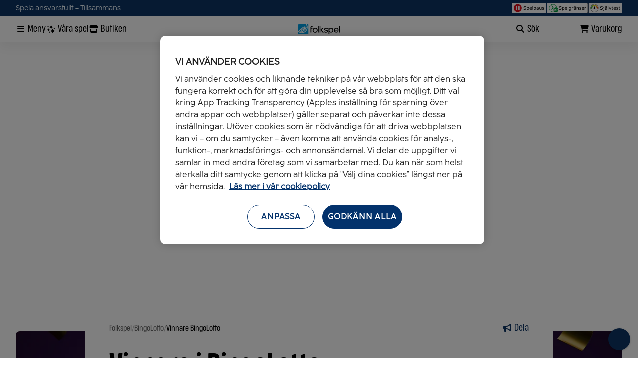

--- FILE ---
content_type: text/html; charset=utf-8
request_url: https://www.folkspel.se/bingolotto/vinnare/
body_size: 21333
content:
<!DOCTYPE html>
<html lang="sv"><head><script src="https://cdn.optimizely.com/js/29351800120.js"></script> 
    <meta charset="utf-8">
    <meta name="viewport" content="width=device-width, initial-scale=1.0">

    <link rel="shortcut icon" href="https://content.folkspel.se/extassets/clientweb/v1.39.9.1/static/favicon.ico" />
    <link rel="icon" type="image/png" href="https://content.folkspel.se/extassets/clientweb/v1.39.9.1/static/favicon-96x96.png" sizes="96x96" />
    <link rel="icon" type="image/svg&#x2B;xml" href="https://content.folkspel.se/extassets/clientweb/v1.39.9.1/static/favicon.svg" />
    <link rel="apple-touch-icon" href="https://content.folkspel.se/extassets/clientweb/v1.39.9.1/static/apple-touch-icon.png" />
    <meta name="apple-mobile-web-app-title" content="Folkspel">
    
    <base href="/"><link rel="preload" href="https://content.folkspel.se/extassets/clientweb/v1.39.9.1/dist/assets/fa-solid-900.woff2" as="font" type="font/otf" crossorigin />
        <link rel="preload" href="https://content.folkspel.se/extassets/clientweb/v1.39.9.1/dist/assets/fa-regular-400.woff2" as="font" type="font/otf" crossorigin />
        <link rel="preload" href="https://content.folkspel.se/extassets/clientweb/v1.39.9.1/dist/assets/fa-brands-400.woff2" as="font" type="font/otf" crossorigin /><link rel="preload" href="https://content.folkspel.se/extassets/clientweb/v1.39.9.1/dist/assets/FolkSansText-Regular.otf" as="font" type="font/otf" crossorigin />
        <link rel="preload" href="https://content.folkspel.se/extassets/clientweb/v1.39.9.1/dist/assets/FolkSans-Bold.otf" as="font" type="font/otf" crossorigin />
        <link rel="preload" href="https://content.folkspel.se/extassets/clientweb/v1.39.9.1/dist/assets/FolkSansCondensed-Light.otf" as="font" type="font/otf" crossorigin />
        <link rel="preload" href="https://content.folkspel.se/extassets/clientweb/v1.39.9.1/dist/assets/FolkSansCondensed-Bold.otf" as="font" type="font/otf" crossorigin /><link href="https://content.folkspel.se/extassets/clientweb/v1.39.9.1/dist/assets/front-main.css" rel="stylesheet" />
        <script src="https://content.folkspel.se/extassets/clientweb/v1.39.9.1/dist/assets/front-main.js" type="module" crossorigin defer></script><title>M&#xF6;t BingoLottos vinnare!  | Folkspel</title><link rel="canonical" href="https://www.folkspel.se/bingolotto/vinnare/" />
    <meta property="og:url" content="https://www.folkspel.se/bingolotto/vinnare/" />
    <meta property="og:locale" content="sv" />
    <meta property="og:type" content="website">
    <meta property="og:site_name" content="Folkspel">
    <meta property="og:title" content="M&#xF6;t BingoLottos vinnare!  | Folkspel" />
    <meta name="description" property="og:description" content="L&#xE4;r k&#xE4;nna BingoLottos lyckliga vinnare och h&#xF6;r deras inspirerande ber&#xE4;ttelser! Uppt&#xE4;ck hur deras liv f&#xF6;r&#xE4;ndrats och vilka fantastiska priser de vunnit." /><meta property="og:image" content="https://content.folkspel.se/globalassets/og-bilder/og-bild_folkspel_bingolotto_1200x628.jpg?width=1200&amp;height=630" /><script>
        document.documentElement.dataset.theme = 'bingolotto';
    </script>

    <link rel="preconnect" href="https://content.folkspel.se" />


    <script>            window.dataLayer = window.dataLayer || [];
        function gtag() { dataLayer.push(arguments); }

        gtag('consent', 'default', {
            ad_storage: "denied",
            analytics_storage: "denied",
            functionality_storage: "denied",
            personalization_storage: "denied",
            security_storage: "denied",
            'wait_for_update': 500
        });
    </script>

    <script>(function (w, d, s, l, i) {
            w[l] = w[l] || []; w[l].push({
                'gtm.start':
                    new Date().getTime(), event: 'gtm.js'
            }); var f = d.getElementsByTagName(s)[0],
                j = d.createElement(s), dl = l != 'dataLayer' ? '&l=' + l : ''; j.async = true; j.src =
                    'https://www.googletagmanager.com/gtm.js?id=' + i + dl; f.parentNode.insertBefore(j, f);
        })(window, document, 'script', 'dataLayer', 'GTM-W9CQ9BKT');</script>
    <noscript><iframe src="https://www.googletagmanager.com/ns.html?id=GTM-W9CQ9BKT" height="0" width="0" style="display:none;visibility:hidden"></iframe></noscript><script src="https://cdn.cookielaw.org/scripttemplates/otSDKStub.js" type="text/javascript" charset="UTF-8" data-domain-script="f0a304ef-9ed0-4f17-b83e-43f010b90405"></script>
        <script type="text/javascript"> function OptanonWrapper() { } </script></head>

<body x-data><script>
    window.fsConsumerGlobal = {
        cookieLifeTimeInMinutes: 360,
        keepNyxSessionAlive: false,
        isUpsellEnabled: true,
        assetBaseUri: 'https://content.folkspel.se/extassets/clientweb/v1.39.9.1/',
        siteSettings: {
            mainStorePage: {
               text: 'Butiken',
               href: '/butiken/',  
            },
            checkoutPage: {
                text: 'Kassa',
                href: '/butiken/kassa/'
            },
            bingoLottoSharePage: {
                text: 'BingoLotto',
                href: '/bingolotto/'
            },
            BingoOnlineGamesCacheDurationInSeconds: 20,
        }
    };
</script>

<header class="page-header"><div class="infobar"><div class="infobar-wrapper"><span class="infobar-title text-disclaimer">Spela ansvarsfullt – Tillsammans</span>

        <div class="infobar-actions"><a href="/om-folkspel/spelpaus" class="infobar-actions-buttons spelpaus" aria-label="Spelpaus"><img width="71" height="21" src="https://content.folkspel.se/extassets/clientweb/v1.39.9.1/static/svg/spelpaus.svg" alt="Spelpaus ikon" /></a>
            <a href="/mina-sidor/spelgranser/" class="infobar-actions-buttons spelgranser" aria-label="Spelgr&#xE4;nser"><img width="83" height="21" src="https://content.folkspel.se/extassets/clientweb/v1.39.9.1/static/svg/spelgranser.svg" alt="Spelgr&#xE4;nser ikon" /></a>
            <a href="https://folkspel.gamtest.se/" target="_blank" class="infobar-actions-buttons sjalvtest" aria-label="Sj&#xE4;lvtest"><img width="68" height="21" src="https://content.folkspel.se/extassets/clientweb/v1.39.9.1/static/svg/sjalvtest.svg" alt="Sj&#xE4;lvtest ikon" /></a></div></div></div>

    <nav class="main-navigation"><div class="main-navigation__wrapper" x-track-click="{event: &#x27;navigation_click&#x27;}"><ul class="main-navigation__list main-navigation__list--left"><li class="web-hidden"><button x-data="{isLoading: false}" x-modelable="isLoading" aria-label="Tillbaka" x-on:click="$fs.utils.emitNativeEvent({type: &#x27;history.back&#x27;})" class="btn fs-btn text-tag-lg-light btn--text btn-icon icon-reverse "><span class="child"></span><span aria-hidden="true" x-cloak x-show="isLoading" class="loader"></span><span aria-hidden="true" class="icon fa fa-arrow-left" x-show="!isLoading"></span></button></li><li class="hidden md:block"><button x-data="{isLoading: false}" x-modelable="isLoading" x-bind:data-active="$store.drawer.isOpen(&#x27;main-navigation&#x27;).toString()" x-on:click="$dispatch(&#x27;open-drawer&#x27;, { id: &#x27;main-navigation&#x27;})" class="btn fs-btn text-tag-lg-light btn--text icon-wrapper icon-reverse "><span class="child">Meny</span><span aria-hidden="true" x-cloak x-show="isLoading" class="loader"></span><span class="icon fa solid fa-bars" x-bind:class="{&#xA;                            &#x27;fa-bars&#x27;: !$store.drawer.isOpen(&#x27;main-navigation&#x27;),&#xA;                            &#x27;fa-close&#x27;: $store.drawer.isOpen(&#x27;main-navigation&#x27;)&#xA;                        }" x-show="!isLoading"></span></button></li>
            
            <li class="md:hidden"><button x-data="{isLoading: false}" x-modelable="isLoading" aria-label="&#xD6;ppna menyn" x-bind:data-active="$store.drawer.isOpen(&#x27;main-navigation&#x27;).toString()" x-on:click="$dispatch(&#x27;open-drawer&#x27;, { id: &#x27;main-navigation&#x27;})" class="btn fs-btn text-tag-lg-light btn-icon btn-icon "><span class="child"></span><span aria-hidden="true" x-cloak x-show="isLoading" class="loader"></span><span class="icon fa solid fa-bars" x-bind:class="{&#xA;                        &#x27;fa-bars&#x27;: !$store.drawer.isOpen(&#x27;main-navigation&#x27;),&#xA;                        &#x27;fa-close&#x27;: $store.drawer.isOpen(&#x27;main-navigation&#x27;)&#xA;                    }" x-show="!isLoading"></span></button></li><li class="hidden md:block"><button x-data="{isLoading: false}" x-modelable="isLoading" x-on:click="$dispatch(&#x27;open-submenu&#x27;, {id: &#x27;ourGamesSubMenu&#x27;})" class="btn fs-btn text-tag-lg-light btn--text icon-wrapper icon-reverse btn-icon--custom "><span class="child">V&#xE5;ra spel</span><span aria-hidden="true" x-cloak x-show="isLoading" class="loader"></span><span class="icon icon--our-games" x-show="!isLoading"><img width="100%" height="100%" src="https://content.folkspel.se/extassets/clientweb/v1.39.9.1/static/svg/ourgames.svg" alt="V&#xE5;ra spel ikon" /></span></button></li><li class="hidden md:block"><a x-data="{isLoading: false}" x-modelable="isLoading" data-active="false" href="/butiken/" class="btn fs-btn text-tag-lg-light btn--text icon-wrapper icon-reverse "><span class="child">Butiken</span><span aria-hidden="true" x-cloak x-show="isLoading" class="loader"></span><span aria-hidden="true" class="icon fa-solid fa-store" x-show="!isLoading"></span></a></li><template x-if="$store.cart.beneficiary"><li class="hidden md:block"><a x-data="{isLoading: false}" x-modelable="isLoading" x-bind:href="$store.cart.beneficiary.salesLinkId&#xA;? `/foreningsbutik/?s=${$store.cart.beneficiary.salesLinkId}`&#xA;: `/foreningsbutik/?a=${$store.cart.beneficiary.accountId}`" x-bind:data-active="window.location.href.includes(&#x27;/foreningsbutik/&#x27;).toString()" href="/butiken/" class="btn fs-btn text-tag-lg-light btn--text icon-wrapper icon-reverse "><span class="child" x-text="$store.cart.beneficiaryShopTitle">Butiken</span><span aria-hidden="true" x-cloak x-show="isLoading" class="loader"></span><span aria-hidden="true" class="icon fa-solid fa-store" x-show="!isLoading"></span></a></li></template></ul>

        <a href="/" class="main-navigation__logo" aria-label="Folkspel"><img width="85" height="20" src="https://content.folkspel.se/extassets/clientweb/v1.39.9.1/static/svg/folkspellogo.svg" alt="Folkspel logo" /></a>

        <ul class="main-navigation__list main-navigation__list--right"><li class="hidden md:block"><button x-data="{isLoading: false}" x-modelable="isLoading" x-on:click="$dispatch(&#x27;open-drawer&#x27;, {id: &#x27;search-drawer&#x27;})" x-bind:data-active="$store.drawer.isOpen(&#x27;search-drawer&#x27;).toString()" aria-label="&#xD6;ppna s&#xF6;k" type="button" aria-haspopup="dialog" class="btn fs-btn text-tag-lg-light btn--text icon-wrapper icon-reverse "><span class="child">
                        Sök
                    </span><span aria-hidden="true" x-cloak x-show="isLoading" class="loader"></span><span aria-hidden="true" class="icon fa-search fa-solid" x-show="!isLoading"></span></button></li><li class="md:hidden"><button x-data="{isLoading: false}" x-modelable="isLoading" x-on:click="$dispatch(&#x27;open-drawer&#x27;, {id: &#x27;search-drawer&#x27;})" x-bind:data-active="$store.drawer.isOpen(&#x27;search-drawer&#x27;).toString()" aria-label="&#xD6;ppna s&#xF6;k" type="button" aria-haspopup="dialog" class="btn fs-btn text-tag-lg-light btn-icon btn-icon icon-reverse "><span class="child"></span><span aria-hidden="true" x-cloak x-show="isLoading" class="loader"></span><span aria-hidden="true" class="icon fa-search fa-solid" x-show="!isLoading"></span></button></li><li data-auth-item><div style="height:1.25rem; width:5.75rem; background-color: ; border-radius: ; " class="skeleton skeleton--generic " x-cloak x-show="$store.auth.isPending &amp;&amp; $store.auth.state.shouldShowLoader" x-transition.opacity.in></div>
                <template x-if="!$store.auth.isPending &amp;&amp; !$store.auth.isAuthenticated"><div><div class="hidden md:block"><button x-data="{isLoading: false}" x-modelable="isLoading" x-on:click="$dispatch(&#x27;open-drawer&#x27;, {id: &#x27;logged-in-navigation&#x27;})" x-bind:data-active="$store.drawer.isOpen(&#x27;logged-in-navigation&#x27;).toString()" class="btn fs-btn text-tag-lg-light btn--text icon-wrapper icon-reverse "><span class="child">Logga in</span><span aria-hidden="true" x-cloak x-show="isLoading" class="loader"></span><span aria-hidden="true" class="icon fa-user fa-solid" x-show="!isLoading"></span></button></div>
                        
                        <div class="md:hidden"><button x-data="{isLoading: false}" x-modelable="isLoading" x-on:click="$dispatch(&#x27;open-drawer&#x27;, {id: &#x27;logged-in-navigation&#x27;})" x-bind:data-active="$store.drawer.isOpen(&#x27;logged-in-navigation&#x27;).toString()" aria-label="Logga in" type="button" class="btn fs-btn text-tag-lg-light btn-icon btn-icon "><span class="child"></span><span aria-hidden="true" x-cloak x-show="isLoading" class="loader"></span><span aria-hidden="true" class="icon fa-user fa-solid" x-show="!isLoading"></span></button></div></div></template>
                
                <template x-if="$store.auth.isAuthenticated"><div><div class="hidden md:block"><button x-data="{isLoading: false}" x-modelable="isLoading" x-on:click="$dispatch(&#x27;open-drawer&#x27;, {id: &#x27;logged-in-navigation&#x27;})" x-bind:data-active="$store.drawer.isOpen(&#x27;logged-in-navigation&#x27;).toString()" class="btn fs-btn text-tag-lg-light btn--text icon-wrapper icon-reverse btn-icon--custom main-navigation__mina-sidor main-navigation__mina-sidor--user"><span class="child">Mina sidor</span><span aria-hidden="true" x-cloak x-show="isLoading" class="loader"></span><span aria-hidden="true" class="text-tag-sm-light main-navigation__mina-sidor__icon" x-text="$store.auth.currentUser.userName.charAt(0)"></span></button></div>
                        
                        <div class="md:hidden"><button x-data="{isLoading: false}" x-modelable="isLoading" x-on:click="$dispatch(&#x27;open-drawer&#x27;, {id: &#x27;logged-in-navigation&#x27;})" aria-label="&#xD6;ppna mina sidor menyn" type="button" class="btn fs-btn text-tag-lg-light btn-icon btn-icon--custom main-navigation__mina-sidor main-navigation__mina-sidor--user"><span class="child"></span><span aria-hidden="true" x-cloak x-show="isLoading" class="loader"></span><span aria-hidden="true" class="text-tag-sm-light main-navigation__mina-sidor__icon" x-text="$store.auth.currentUser.userName.charAt(0)"></span></button></div></div></template></li>

            
            
            <li class="hidden md:block position--relative"><span class="checkout--cart-counter" x-cloak x-show="$store.cart.itemCount > 0 || zeroEffect" x-text="$store.cart.itemCount" x-data="{
        bounce: false,
        zeroEffect: false,
        lastCount: $store.cart.itemCount,
        bounceIt() {
          this.bounce = true;
          localStorage.setItem('cartBounceLast', Date.now());
          setTimeout(() => { this.bounce = false; }, 700);
        },
        zeroOut() {
          this.zeroEffect = true;
          setTimeout(() => { this.zeroEffect = false; }, 150);
        }
      }" x-init="
        $watch('$store.cart.itemCount', (value) => {
          if (value !== lastCount) {
            if (value === 0 && lastCount > 0) {
              zeroOut();
            } else if (value > 0) {
              bounceIt();
            }
            lastCount = value;
          }
        });
        let last = parseInt(localStorage.getItem('cartBounceLast') || '0', 10);
        let now = Date.now();
        let interval = 40000;
        let remaining = interval - (now - last);
        if ($store.cart.itemCount > 0) {
          if (remaining <= 0) {
            bounceIt();
            remaining = interval;
          }
          setTimeout(() => {
            bounceIt();
            window.cartBounceInterval = setInterval(() => {
              if ($store.cart.itemCount > 0) bounceIt();
            }, interval);
          }, remaining);
        }
      " :class="{'bounce': bounce, 'zero-effect': zeroEffect}"></span>
                <button x-data="{isLoading: false}" x-modelable="isLoading" x-on:click="$dispatch(&#x27;open-drawer&#x27;, {id: &#x27;cart&#x27;})" x-bind:data-active="$store.drawer.isOpen(&#x27;cart&#x27;).toString()" aria-label="&#xD6;ppna varukorg" type="button" aria-haspopup="dialog" aria-controls="CartNavigationDrawer" class="btn fs-btn text-tag-lg-light btn--text icon-wrapper icon-reverse "><span class="child">
                    Varukorg
                </span><span aria-hidden="true" x-cloak x-show="isLoading" class="loader"></span><span aria-hidden="true" class="icon fa-shopping-cart fa-solid" x-show="!isLoading"></span></button></li>

            
            <li class="md:hidden position--relative"><span class="checkout--cart-counter" x-cloak x-show="$store.cart.itemCount > 0 || zeroEffect" x-text="$store.cart.itemCount" x-data="{
        bounce: false,
        zeroEffect: false,
        lastCount: $store.cart.itemCount,
        bounceIt() {
          this.bounce = true;
          localStorage.setItem('cartBounceLast', Date.now());
          setTimeout(() => { this.bounce = false; }, 700);
        },
        zeroOut() {
          this.zeroEffect = true;
          setTimeout(() => { this.zeroEffect = false; }, 150);
        }
      }" x-init="
        $watch('$store.cart.itemCount', (value) => {
          if (value !== lastCount) {
            if (value === 0 && lastCount > 0) {
              zeroOut();
            } else if (value > 0) {
              bounceIt();
            }
            lastCount = value;
          }
        });
        let last = parseInt(localStorage.getItem('cartBounceLast') || '0', 10);
        let now = Date.now();
        let interval = 40000;
        let remaining = interval - (now - last);
        if ($store.cart.itemCount > 0) {
          if (remaining <= 0) {
            bounceIt();
            remaining = interval;
          }
          setTimeout(() => {
            bounceIt();
            window.cartBounceInterval = setInterval(() => {
              if ($store.cart.itemCount > 0) bounceIt();
            }, interval);
          }, remaining);
        }
      " :class="{'bounce': bounce, 'zero-effect': zeroEffect}"></span>
                <button x-data="{isLoading: false}" x-modelable="isLoading" x-on:click="$dispatch(&#x27;open-drawer&#x27;, {id: &#x27;cart&#x27;})" x-bind:data-active="$store.drawer.isOpen(&#x27;cart&#x27;).toString()" aria-label="&#xD6;ppna varukorg" type="button" aria-haspopup="dialog" aria-controls="CartNavigationDrawer" class="btn fs-btn text-tag-lg-light btn-icon btn-icon icon-reverse "><span class="child"></span><span aria-hidden="true" x-cloak x-show="isLoading" class="loader"></span><span aria-hidden="true" class="icon fa-shopping-cart fa-solid" x-show="!isLoading"></span></button></li></ul></div>

    <nav id="ourGamesSubMenu" aria-label="V&#xE5;ra spel" class="submenu__wrapper" data-is-toggleable="true" x-trap="isDrawerActive" x-data="{ isDrawerActive: false, closeSubmenu() { const focusedElement = this.$el.querySelector(&#x27;:focus&#x27;); if (focusedElement) { focusedElement.blur(); } this.isDrawerActive = false; } }" x-track-click="{event: &#x27;navigation_click&#x27;, level: &#x27;V&#xE5;ra spel&#x27;}" x-on:keydown.escape="closeSubmenu()" x-on:open-submenu.window="if ($event.detail.id === &#x27;ourGamesSubMenu&#x27;) { if (isDrawerActive) { closeSubmenu(); } else { isDrawerActive = true; } }" x-on:open-drawer.window="closeSubmenu()" x-bind:data-open="isDrawerActive" x-bind:aria-hidden="(!isDrawerActive).toString()" x-bind:inert="!isDrawerActive"><ul x-scroll-fade.horizontal x-init="$el.querySelector(&#x27;.submenu__item[data-active=\&#x27;true\&#x27;]&#x27;)?.scrollIntoView({ inline: &#x27;center&#x27;, block: &#x27;nearest&#x27;, behavior: &#x27;smooth&#x27; });" class="submenu__container"><li><a class="submenu__item" href="/bingolotto/" target="_top" data-active="false">BingoLotto</a></li><li><a class="submenu__item" href="/sverigelotten/" data-active="false">Sverigelotten</a></li><li><a class="submenu__item" href="/joyna/" target="_top" data-active="false">JOYNA</a></li><li><a class="submenu__item" href="/bingo-online/" data-active="false">Bingo Online</a></li><li><a class="submenu__item" href="/skraplotter/" target="_top" data-active="false">Skraplotter</a></li></ul></nav>

            </nav>

    <div x-data="drawer(&#x27;logged-in-navigation&#x27;)" x-on:open-drawer.window="open($event.detail.id)" x-show="false"><template x-teleport="#modal-container"><template x-if="isOpen"><div class="drawer__wrapper nav-drawer--mina-sidor drawer-right" x-on:keyup.escape.window="animateOut" x-bind:id="&#x27;logged-in-navigation&#x27;"><div class="drawer__overlay" :class="animate && 'open'" x-on:click.self="animateOut"></div>

                <div role="dialog" data-drawer-content aria-labelledby="drawer-label" class="drawer" id="LoggedInNavigationDrawer" aria-label="Meny mina sidor" aria-describedby="profile-drawer-description" x-track-click="{event: &#x27;navigation_click&#x27;, level: &#x27;Mina sidor&#x27;}" :class="animate &amp;&amp; &#x27;open&#x27;" x-trap.noscroll.inert="isOpen"><div class="drawer__header"><template x-if="!$store.auth.isAuthenticated"><div x-data="{ hash: location.hash }" class="drawer__header__login"><div><h4 class="text-h4 mb-8">Mina sidor</h4>
                    <span id="profile-drawer-description">P&#xE5; Mina sidor finner du dina personliga uppgifter och dina k&#xF6;p.</span></div>
                <button x-data="{isLoading: false}" x-modelable="isLoading" x-identity="{ action: &#x27;login&#x27; }" type="button" class="btn fs-btn text-tag-lg-light ">Logga in</button>
                <button x-data="{isLoading: false}" x-modelable="isLoading" x-identity="{ action: &#x27;register&#x27; }" type="button" class="btn fs-btn text-tag-lg-light btn--secondary">
                    Skapa konto
                </button></div></template>
        <template x-if="$store.auth.isAuthenticated"><div><div class="user-info"><div class="flex-col justify-center"><h4 class="text-h4" x-text="$store.auth.currentUser.userName"></h4>
                        <template x-if="$store.auth.currentUser?.lastLoginAt"><p class="text-sm text-gray-600 mt-2">
                                Senast inloggad: <span x-text="$fs.format.dateTime($store.auth.currentUser.lastLoginAt)"></span></p></template></div></div>

                <div class="drawer__header__row mt-24"><a x-data="{isLoading: false}" x-modelable="isLoading" type="link" href="/logout/" class="btn fs-btn text-tag-lg-light icon-wrapper btn--text"><span class="child">Logga ut</span><span aria-hidden="true" x-cloak x-show="isLoading" class="loader"></span><span aria-hidden="true" class="icon fa-solid fa-arrow-right-to-bracket" x-show="!isLoading"></span></a></div></div></template></div>

    <nav class="drawer__body"><ul class="navigation__items" x-on:keydown.down="$focus.wrap().next()" x-on:keydown.up="$focus.wrap().previous()"><li class="navigation__item-wrapper "><a x-bind:disabled="!$store.auth.isAuthenticated" Style="LinkStyle.None" href="/mina-sidor/" class="navigation__item">&#xD6;versikt</a></li><li class="navigation__item-wrapper "><a x-bind:disabled="!$store.auth.isAuthenticated" Style="LinkStyle.None" href="/mina-sidor/spel-lotter/" class="navigation__item">Spel och lotter</a></li><li class="navigation__item-wrapper "><a x-bind:disabled="!$store.auth.isAuthenticated" Style="LinkStyle.None" href="/mina-sidor/planbok/" aria-label="Pl&#xE5;nbok" class="navigation__item">Pl&#xE5;nbok</a></li><li class="navigation__item-wrapper "><a x-bind:disabled="!$store.auth.isAuthenticated" Style="LinkStyle.None" href="/mina-sidor/favoritforening/" class="navigation__item">Favoritf&#xF6;rening</a></li><li class="navigation__item-wrapper "><a x-bind:disabled="!$store.auth.isAuthenticated" Style="LinkStyle.None" href="/mina-sidor/spelgranser/" aria-label="Spelgr&#xE4;nser" class="navigation__item">Spelgr&#xE4;nser</a></li></ul></nav><button x-data="{isLoading: false}" x-modelable="isLoading" aria-label="St&#xE4;ng meny" type="button" x-on:click="animateOut" class="btn fs-btn text-tag-lg-light btn-icon drawer__close"><span class="child"></span><span aria-hidden="true" x-cloak x-show="isLoading" class="loader"></span><span aria-hidden="true" class="icon fa-solid fa-xmark" x-show="!isLoading"></span></button></div></div></template></template></div>
    <div x-data="drawer(&#x27;main-navigation&#x27;)" x-on:open-drawer.window="open($event.detail.id)" x-show="false"><template x-teleport="#modal-container"><template x-if="isOpen"><div class="drawer__wrapper drawer-left drawer-with-submenu" x-on:keyup.escape.window="animateOut" x-bind:id="&#x27;main-navigation&#x27;"><div class="drawer__overlay" :class="animate && 'open'" x-on:click.self="animateOut"></div>

                <div role="dialog" data-drawer-content aria-labelledby="drawer-label" aria-describedby="drawer-description" class="drawer drawer--with-submenu" x-bind:data-submenu-open="(!!activeSubItem).toString()" x-data="{activeSubItem: null, setActive(x) { this.activeSubItem = x }, isActive(x) {return x === this.activeSubItem}}" :class="animate &amp;&amp; &#x27;open&#x27;" x-trap.noscroll.inert="isOpen"><nav aria-label="Huvudnavigering" class="navigation" x-track-click="{event: &#x27;navigation_click&#x27;, level: &#x27;Meny&#x27;}"><div class="our-games"><div class="our-games__title mb-8"><span class="our-games__icon"><img width="100%" height="100%" src="https://content.folkspel.se/extassets/clientweb/v1.39.9.1/static/svg/ourgames.svg" alt="V&#xE5;ra spel ikon" /></span>
                        <h4 class="text-h4">V&#xE5;ra spel</h4></div>

                    <div class="our-games__links"><a class="text-tag-lg-light" href="/bingolotto/">BingoLotto</a><a class="text-tag-lg-light" href="/sverigelotten/">Sverigelotten</a><a class="text-tag-lg-light" href="/joyna/">JOYNA</a><a class="text-tag-lg-light" href="/bingo-online/">Bingo Online</a><a class="text-tag-lg-light" href="/skraplotter/">Skraplotter</a></div></div><ul class="navigation__items md:hidden"><li class="navigation__item-wrapper"><a x-data="{isLoading: false}" x-modelable="isLoading" href="/butiken/" class="btn fs-btn text-tag-lg-light btn--text icon-wrapper icon-reverse navigation__item navigation__item--with-starting-icon"><span class="child">Butiken</span><span aria-hidden="true" x-cloak x-show="isLoading" class="loader"></span><span aria-hidden="true" class="icon fa-solid fa-store" x-show="!isLoading"></span></a></li>

                <template x-if="$store.cart.beneficiary"><li class="navigation__item-wrapper"><a x-data="{isLoading: false}" x-modelable="isLoading" x-bind:href="$store.cart.beneficiary.salesLinkId&#xA;? `/foreningsbutik/?s=${$store.cart.beneficiary.salesLinkId}`&#xA;: `/foreningsbutik/?a=${$store.cart.beneficiary.accountId}`" x-bind:data-active="window.location.href.includes(&#x27;/foreningsbutik/&#x27;).toString()" href="/butiken/" class="btn fs-btn text-tag-lg-light btn--text icon-wrapper icon-reverse navigation__item navigation__item--with-starting-icon"><span class="child" x-text="$store.cart.beneficiaryShopTitle">Butiken</span><span aria-hidden="true" x-cloak x-show="isLoading" class="loader"></span><span aria-hidden="true" class="icon fa-solid fa-store" x-show="!isLoading"></span></a></li></template></ul><h4 class="text-h4 mb-8">Mer</h4><ul class="navigation__items mb-16"><li class="navigation__item-wrapper "><button class="navigation__item" x-bind:data-active="isActive(&#x27;96f8204d-e9f1-4e72-a102-651dce33d5b8&#x27;).toString()" x-on:click="isActive(&#x27;96f8204d-e9f1-4e72-a102-651dce33d5b8&#x27;) ? setActive(null) : setActive(&#x27;96f8204d-e9f1-4e72-a102-651dce33d5b8&#x27;)"><span class="child">BingoLotto</span>
                <span class="icon fa-solid fa-chevron-right" x-bind:class="{ &#x27;fa-chevron-right&#x27;: !isActive(&#x27;96f8204d-e9f1-4e72-a102-651dce33d5b8&#x27;), &#x27;fa-chevron-left&#x27;: isActive(&#x27;96f8204d-e9f1-4e72-a102-651dce33d5b8&#x27;) }"></span></button>

            <template x-if="isActive(&#x27;96f8204d-e9f1-4e72-a102-651dce33d5b8&#x27;)"><template x-teleport="#navigation-submenu"><ul x-bind:data-open="isActive(&#x27;96f8204d-e9f1-4e72-a102-651dce33d5b8&#x27;)" x-trap="isActive(&#x27;96f8204d-e9f1-4e72-a102-651dce33d5b8&#x27;)"><li class="navigation__item-wrapper md:hidden"><button type="button" class="navigation__item navigation__item--back" x-on:click="setActive(null)"><span class="icon fa-solid fa-arrow-left"></span>
                                <span class="child">
                                    Tillbaka
                                </span></button></li><li class="navigation__item-wrapper"><a Style="LinkStyle.None" href="/bingolotto/superbingo/" class="navigation__item">Superbingo</a></li><li class="navigation__item-wrapper"><a Style="LinkStyle.None" href="/bingolotto/" class="navigation__item">BingoLotto</a></li><li class="navigation__item-wrapper"><a Style="LinkStyle.None" href="/bingolotto/om-bingolotto/artister-och-gaster/" class="navigation__item">Artister och g&#xE4;ster</a></li><li class="navigation__item-wrapper"><a Style="LinkStyle.None" href="/bingolotto/bingocommunity/" class="navigation__item">Bingo Community</a></li><li class="navigation__item-wrapper"><a Style="LinkStyle.None" href="/bingolotto/om-bingolotto/" class="navigation__item">Om BingoLotto</a></li><li class="navigation__item-wrapper"><a Style="LinkStyle.None" href="/bingolotto/vinnare/" class="navigation__item">Vinnare</a></li><li class="navigation__item-wrapper"><a Style="LinkStyle.None" href="/bingolotto/faq/" class="navigation__item">Vanliga fr&#xE5;gor och svar</a></li><li class="navigation__item-wrapper"><a Style="LinkStyle.None" href="/bingolotto/om-bingolotto/lokets-rost/" class="navigation__item">Lokets r&#xF6;st</a></li></ul></template></template></li><li class="navigation__item-wrapper "><a Style="LinkStyle.None" href="/ratta-lotten/" class="navigation__item">R&#xE4;tta lotten</a></li><li class="navigation__item-wrapper "><button class="navigation__item" x-bind:data-active="isActive(&#x27;98a580d1-76bc-4ea1-8e75-bf72f52b8673&#x27;).toString()" x-on:click="isActive(&#x27;98a580d1-76bc-4ea1-8e75-bf72f52b8673&#x27;) ? setActive(null) : setActive(&#x27;98a580d1-76bc-4ea1-8e75-bf72f52b8673&#x27;)"><span class="child">Sverigelotten</span>
                <span class="icon fa-solid fa-chevron-right" x-bind:class="{ &#x27;fa-chevron-right&#x27;: !isActive(&#x27;98a580d1-76bc-4ea1-8e75-bf72f52b8673&#x27;), &#x27;fa-chevron-left&#x27;: isActive(&#x27;98a580d1-76bc-4ea1-8e75-bf72f52b8673&#x27;) }"></span></button>

            <template x-if="isActive(&#x27;98a580d1-76bc-4ea1-8e75-bf72f52b8673&#x27;)"><template x-teleport="#navigation-submenu"><ul x-bind:data-open="isActive(&#x27;98a580d1-76bc-4ea1-8e75-bf72f52b8673&#x27;)" x-trap="isActive(&#x27;98a580d1-76bc-4ea1-8e75-bf72f52b8673&#x27;)"><li class="navigation__item-wrapper md:hidden"><button type="button" class="navigation__item navigation__item--back" x-on:click="setActive(null)"><span class="icon fa-solid fa-arrow-left"></span>
                                <span class="child">
                                    Tillbaka
                                </span></button></li><li class="navigation__item-wrapper"><a Style="LinkStyle.None" href="/sverigelotten/" class="navigation__item">Sverigelotten</a></li><li class="navigation__item-wrapper"><a Style="LinkStyle.None" href="/sverigelotten/spela/" class="navigation__item">Spela</a></li><li class="navigation__item-wrapper"><a Style="LinkStyle.None" href="/sverigelotten/om-sverigelotten/" class="navigation__item">Om Sverigelotten</a></li><li class="navigation__item-wrapper"><a Style="LinkStyle.None" href="/sverigelotten/vinnare/" class="navigation__item">Vinnare</a></li></ul></template></template></li><li class="navigation__item-wrapper "><button class="navigation__item" x-bind:data-active="isActive(&#x27;9346998e-33aa-4413-8395-2e2a3b0d7d13&#x27;).toString()" x-on:click="isActive(&#x27;9346998e-33aa-4413-8395-2e2a3b0d7d13&#x27;) ? setActive(null) : setActive(&#x27;9346998e-33aa-4413-8395-2e2a3b0d7d13&#x27;)"><span class="child">JOYNA</span>
                <span class="icon fa-solid fa-chevron-right" x-bind:class="{ &#x27;fa-chevron-right&#x27;: !isActive(&#x27;9346998e-33aa-4413-8395-2e2a3b0d7d13&#x27;), &#x27;fa-chevron-left&#x27;: isActive(&#x27;9346998e-33aa-4413-8395-2e2a3b0d7d13&#x27;) }"></span></button>

            <template x-if="isActive(&#x27;9346998e-33aa-4413-8395-2e2a3b0d7d13&#x27;)"><template x-teleport="#navigation-submenu"><ul x-bind:data-open="isActive(&#x27;9346998e-33aa-4413-8395-2e2a3b0d7d13&#x27;)" x-trap="isActive(&#x27;9346998e-33aa-4413-8395-2e2a3b0d7d13&#x27;)"><li class="navigation__item-wrapper md:hidden"><button type="button" class="navigation__item navigation__item--back" x-on:click="setActive(null)"><span class="icon fa-solid fa-arrow-left"></span>
                                <span class="child">
                                    Tillbaka
                                </span></button></li><li class="navigation__item-wrapper"><a Style="LinkStyle.None" href="/joyna/" class="navigation__item">JOYNA</a></li><li class="navigation__item-wrapper"><a Style="LinkStyle.None" href="/joyna/joynare/" class="navigation__item">Vi v&#xE4;ljer att Joyna</a></li><li class="navigation__item-wrapper"><a Style="LinkStyle.None" href="/joyna/om-joyna/" class="navigation__item">Om JOYNA</a></li><li class="navigation__item-wrapper"><a Style="LinkStyle.None" href="/joyna/vinnare/" target="_top" aria-label="Vinnare" class="navigation__item">Vinnare</a></li></ul></template></template></li><li class="navigation__item-wrapper "><a Style="LinkStyle.None" href="/bingo-online/" class="navigation__item">Bingo Online</a></li><li class="navigation__item-wrapper "><button class="navigation__item" x-bind:data-active="isActive(&#x27;f6bc6aae-0e37-429a-b95a-e7eeffb00392&#x27;).toString()" x-on:click="isActive(&#x27;f6bc6aae-0e37-429a-b95a-e7eeffb00392&#x27;) ? setActive(null) : setActive(&#x27;f6bc6aae-0e37-429a-b95a-e7eeffb00392&#x27;)"><span class="child">Skraplotter</span>
                <span class="icon fa-solid fa-chevron-right" x-bind:class="{ &#x27;fa-chevron-right&#x27;: !isActive(&#x27;f6bc6aae-0e37-429a-b95a-e7eeffb00392&#x27;), &#x27;fa-chevron-left&#x27;: isActive(&#x27;f6bc6aae-0e37-429a-b95a-e7eeffb00392&#x27;) }"></span></button>

            <template x-if="isActive(&#x27;f6bc6aae-0e37-429a-b95a-e7eeffb00392&#x27;)"><template x-teleport="#navigation-submenu"><ul x-bind:data-open="isActive(&#x27;f6bc6aae-0e37-429a-b95a-e7eeffb00392&#x27;)" x-trap="isActive(&#x27;f6bc6aae-0e37-429a-b95a-e7eeffb00392&#x27;)"><li class="navigation__item-wrapper md:hidden"><button type="button" class="navigation__item navigation__item--back" x-on:click="setActive(null)"><span class="icon fa-solid fa-arrow-left"></span>
                                <span class="child">
                                    Tillbaka
                                </span></button></li><li class="navigation__item-wrapper"><a Style="LinkStyle.None" href="/fargfemman-skraplott/" class="navigation__item">F&#xE4;rgfemman skraplott</a></li><li class="navigation__item-wrapper"><a Style="LinkStyle.None" href="/kosing/" class="navigation__item">Kosing</a></li><li class="navigation__item-wrapper"><a Style="LinkStyle.None" href="/sverigelotten/" class="navigation__item">Sverigelotten</a></li><li class="navigation__item-wrapper"><a Style="LinkStyle.None" href="/skraplotter/" class="navigation__item">Alla v&#xE5;ra skraplotter</a></li></ul></template></template></li><li class="navigation__item-wrapper "><a Style="LinkStyle.None" href="/erbjudanden/" class="navigation__item">Erbjudanden</a></li><li class="navigation__item-wrapper "><button class="navigation__item" x-bind:data-active="isActive(&#x27;12ef885a-7bd3-4564-99c3-3e1f69d4c3e5&#x27;).toString()" x-on:click="isActive(&#x27;12ef885a-7bd3-4564-99c3-3e1f69d4c3e5&#x27;) ? setActive(null) : setActive(&#x27;12ef885a-7bd3-4564-99c3-3e1f69d4c3e5&#x27;)"><span class="child">Prenumeration</span>
                <span class="icon fa-solid fa-chevron-right" x-bind:class="{ &#x27;fa-chevron-right&#x27;: !isActive(&#x27;12ef885a-7bd3-4564-99c3-3e1f69d4c3e5&#x27;), &#x27;fa-chevron-left&#x27;: isActive(&#x27;12ef885a-7bd3-4564-99c3-3e1f69d4c3e5&#x27;) }"></span></button>

            <template x-if="isActive(&#x27;12ef885a-7bd3-4564-99c3-3e1f69d4c3e5&#x27;)"><template x-teleport="#navigation-submenu"><ul x-bind:data-open="isActive(&#x27;12ef885a-7bd3-4564-99c3-3e1f69d4c3e5&#x27;)" x-trap="isActive(&#x27;12ef885a-7bd3-4564-99c3-3e1f69d4c3e5&#x27;)"><li class="navigation__item-wrapper md:hidden"><button type="button" class="navigation__item navigation__item--back" x-on:click="setActive(null)"><span class="icon fa-solid fa-arrow-left"></span>
                                <span class="child">
                                    Tillbaka
                                </span></button></li><li class="navigation__item-wrapper"><a Style="LinkStyle.None" href="/prenumeration/" class="navigation__item">Prenumeration</a></li><li class="navigation__item-wrapper"><a Style="LinkStyle.None" href="/prenumeration/teckna/" class="navigation__item">Teckna prenumeration</a></li><li class="navigation__item-wrapper"><a Style="LinkStyle.None" href="/prenumeration/bingolotto/" class="navigation__item">BingoLotto prenumeration</a></li><li class="navigation__item-wrapper"><a Style="LinkStyle.None" href="/prenumeration/sverigelotten/" class="navigation__item">Sverigelotten prenumeration</a></li></ul></template></template></li><li class="navigation__item-wrapper "><button class="navigation__item" x-bind:data-active="isActive(&#x27;cabb12f3-e7eb-496a-ac0a-fa1532cad772&#x27;).toString()" x-on:click="isActive(&#x27;cabb12f3-e7eb-496a-ac0a-fa1532cad772&#x27;) ? setActive(null) : setActive(&#x27;cabb12f3-e7eb-496a-ac0a-fa1532cad772&#x27;)"><span class="child">&#xC5;rets Eldsj&#xE4;l</span>
                <span class="icon fa-solid fa-chevron-right" x-bind:class="{ &#x27;fa-chevron-right&#x27;: !isActive(&#x27;cabb12f3-e7eb-496a-ac0a-fa1532cad772&#x27;), &#x27;fa-chevron-left&#x27;: isActive(&#x27;cabb12f3-e7eb-496a-ac0a-fa1532cad772&#x27;) }"></span></button>

            <template x-if="isActive(&#x27;cabb12f3-e7eb-496a-ac0a-fa1532cad772&#x27;)"><template x-teleport="#navigation-submenu"><ul x-bind:data-open="isActive(&#x27;cabb12f3-e7eb-496a-ac0a-fa1532cad772&#x27;)" x-trap="isActive(&#x27;cabb12f3-e7eb-496a-ac0a-fa1532cad772&#x27;)"><li class="navigation__item-wrapper md:hidden"><button type="button" class="navigation__item navigation__item--back" x-on:click="setActive(null)"><span class="icon fa-solid fa-arrow-left"></span>
                                <span class="child">
                                    Tillbaka
                                </span></button></li><li class="navigation__item-wrapper"><a Style="LinkStyle.None" href="/arets-eldsjal/" class="navigation__item">&#xC5;rets Eldsj&#xE4;l</a></li><li class="navigation__item-wrapper"><a Style="LinkStyle.None" href="/arets-eldsjal/eldsjal-genom-aren/" class="navigation__item">Eldsj&#xE4;lar genom &#xE5;ren</a></li></ul></template></template></li><li class="navigation__item-wrapper "><button class="navigation__item" x-bind:data-active="isActive(&#x27;7aebe2ee-3f31-462c-9e28-d22c68bb4830&#x27;).toString()" x-on:click="isActive(&#x27;7aebe2ee-3f31-462c-9e28-d22c68bb4830&#x27;) ? setActive(null) : setActive(&#x27;7aebe2ee-3f31-462c-9e28-d22c68bb4830&#x27;)"><span class="child">B&#xF6;rja s&#xE4;lja lotter</span>
                <span class="icon fa-solid fa-chevron-right" x-bind:class="{ &#x27;fa-chevron-right&#x27;: !isActive(&#x27;7aebe2ee-3f31-462c-9e28-d22c68bb4830&#x27;), &#x27;fa-chevron-left&#x27;: isActive(&#x27;7aebe2ee-3f31-462c-9e28-d22c68bb4830&#x27;) }"></span></button>

            <template x-if="isActive(&#x27;7aebe2ee-3f31-462c-9e28-d22c68bb4830&#x27;)"><template x-teleport="#navigation-submenu"><ul x-bind:data-open="isActive(&#x27;7aebe2ee-3f31-462c-9e28-d22c68bb4830&#x27;)" x-trap="isActive(&#x27;7aebe2ee-3f31-462c-9e28-d22c68bb4830&#x27;)"><li class="navigation__item-wrapper md:hidden"><button type="button" class="navigation__item navigation__item--back" x-on:click="setActive(null)"><span class="icon fa-solid fa-arrow-left"></span>
                                <span class="child">
                                    Tillbaka
                                </span></button></li><li class="navigation__item-wrapper"><a Style="LinkStyle.None" href="/borja-salja/" class="navigation__item">B&#xF6;rja s&#xE4;lja</a></li><li class="navigation__item-wrapper"><a Style="LinkStyle.None" href="/borja-salja/for-butiker/" class="navigation__item">S&#xE4;lj lotter i butik</a></li></ul></template></template></li><li class="navigation__item-wrapper "><button class="navigation__item" x-bind:data-active="isActive(&#x27;19a37bb5-b01d-4222-b8b5-d67da3311614&#x27;).toString()" x-on:click="isActive(&#x27;19a37bb5-b01d-4222-b8b5-d67da3311614&#x27;) ? setActive(null) : setActive(&#x27;19a37bb5-b01d-4222-b8b5-d67da3311614&#x27;)"><span class="child">Om Folkspel</span>
                <span class="icon fa-solid fa-chevron-right" x-bind:class="{ &#x27;fa-chevron-right&#x27;: !isActive(&#x27;19a37bb5-b01d-4222-b8b5-d67da3311614&#x27;), &#x27;fa-chevron-left&#x27;: isActive(&#x27;19a37bb5-b01d-4222-b8b5-d67da3311614&#x27;) }"></span></button>

            <template x-if="isActive(&#x27;19a37bb5-b01d-4222-b8b5-d67da3311614&#x27;)"><template x-teleport="#navigation-submenu"><ul x-bind:data-open="isActive(&#x27;19a37bb5-b01d-4222-b8b5-d67da3311614&#x27;)" x-trap="isActive(&#x27;19a37bb5-b01d-4222-b8b5-d67da3311614&#x27;)"><li class="navigation__item-wrapper md:hidden"><button type="button" class="navigation__item navigation__item--back" x-on:click="setActive(null)"><span class="icon fa-solid fa-arrow-left"></span>
                                <span class="child">
                                    Tillbaka
                                </span></button></li><li class="navigation__item-wrapper"><a Style="LinkStyle.None" href="/om-folkspel/" class="navigation__item">Om Folkspel</a></li><li class="navigation__item-wrapper"><a Style="LinkStyle.None" href="/om-folkspel/kontakta-oss/" class="navigation__item">Kontakta oss</a></li><li class="navigation__item-wrapper"><a Style="LinkStyle.None" href="https://admin.folkspel.se/foreningsliv/" class="navigation__item">F&#xF6;reningsliv</a></li></ul></template></template></li></ul></nav>
    <nav id="navigation-submenu" class="navigation navigation--submenu" x-show="activeSubItem"></nav></div></div></template></template></div>

    <ul aria-live="polite" class="sr-only"><template x-for="announcement in $store.cart.announcements"><p x-text="announcement"></p></template></ul>

<div x-data="drawer(&#x27;cart&#x27;)" x-on:open-drawer.window="open($event.detail.id)" x-show="false"><template x-teleport="#modal-container"><template x-if="isOpen"><div class="drawer__wrapper cart-drawer drawer-right drawer-white" x-on:keyup.escape.window="animateOut" x-bind:id="&#x27;cart&#x27;"><div class="drawer__overlay" :class="animate && 'open'" x-on:click.self="animateOut"></div>

                <div role="dialog" data-drawer-content aria-labelledby="drawer-label" aria-describedby="drawer-description" class="drawer" id="CartNavigationDrawer" x-on:pageshow.window="(e) =&gt; { if (e.persisted) { $store.cart.restart() } }" :class="animate &amp;&amp; &#x27;open&#x27;" x-trap.noscroll.inert="isOpen"><div class="cart-drawer__header"><h2 id="drawer-label" class="text-h4">Varukorg</h2></div>
    <div class="cart-drawer__body"><template x-if="$store.cart.isEmpty"><div class="cart-drawer__empty"><p id="drawer-description" class="text-paragraf mb-16">Din varukorg är tom</p>
                <template x-if="$store.cart.beneficiary"><a x-data="{isLoading: false}" x-modelable="isLoading" x-bind:href="$store.cart.beneficiary.salesLinkId&#xA;? `/foreningsbutik/?s=${$store.cart.beneficiary.salesLinkId}`&#xA;: `/foreningsbutik/?a=${$store.cart.beneficiary.accountId}`" href="/foreningsbutik/" class="btn fs-btn text-tag-lg-light icon-wrapper icon-reverse "><span class="child" x-text="$store.cart.beneficiaryShopTitle"></span><span aria-hidden="true" x-cloak x-show="isLoading" class="loader"></span><span aria-hidden="true" class="icon fa-solid fa-store" x-show="!isLoading"></span></a>
                    <a x-data="{isLoading: false}" x-modelable="isLoading" x-bind:href="$store.cart.beneficiary.salesLinkId&#xA;? `/foreningsbutik/?s=${$store.cart.beneficiary.salesLinkId}`&#xA;: `/foreningsbutik/?a=${$store.cart.beneficiary.accountId}`" href="/foreningsbutik/" class="btn fs-btn text-tag-lg-light icon-wrapper icon-reverse "><span class="child" x-text="$store.cart.beneficiaryShopTitle"></span><span aria-hidden="true" x-cloak x-show="isLoading" class="loader"></span><span aria-hidden="true" class="icon fa-solid fa-store" x-show="!isLoading"></span></a></template>
                <template x-if="!$store.cart.beneficiary"><a x-data="{isLoading: false}" x-modelable="isLoading" href="/butiken/" class="btn fs-btn text-tag-lg-light icon-wrapper icon-reverse "><span class="child">K&#xF6;p lotter</span><span aria-hidden="true" x-cloak x-show="isLoading" class="loader"></span><span aria-hidden="true" class="icon fa-solid fa-store" x-show="!isLoading"></span></a></template></div></template>

        <template x-if="$store.cart.hasSubscriptions"><div class="mb-32" role="group" aria-labelledby="subscription-heading"><h3 id="subscription-heading" class="text-h4">Prenumeration</h3>
                <template x-for="[key, lineItem] in $store.cart.subscriptions" :key="key"><div class="subscriptions-listing"><div x-bind:aria-label="lineItem.heading" class="product-card-slim mt-8" role="listitem"><div class="product-card-slim__image"><template x-if="typeof lineItem.mainImageUrl != 'undefined' && lineItem.mainImageUrl != null"><img :alt="lineItem.heading" :src="`${lineItem.mainImageUrl}?width=100&height=100&rmode=max`"></template></div>

    <div class="product-card-slim__actions"><div><div class="product-card-slim__product"><span class="text-h5" x-text="lineItem.heading" role="heading"></span>
                <span class="text-tag-sm-light" x-text="[lineItem.subHeading, lineItem.showStartDate ? $fs.format.dateShort(lineItem.roundStart) : null ].filter(Boolean).join(' ') || '&nbsp;'" aria-live="polite"></span></div><div class="quantitypicker quantitypicker--small " x-init="&#xA;         const key = $store.cart.key(lineItem);&#xA;         if (lineItem.quantity &gt; 0) {&#xA;             lineItem = $store.cart.updateQuantity(&#x27;set&#x27;, lineItem); &#xA;         }&#xA;     "><div class="quantity__controls"><div class="quantity-buttons"><button x-data="{isLoading: false}" x-modelable="isLoading" type="button" x-bind:aria-label="lineItem.heading ? `Minska antal av ${lineItem.heading}` : &#x27;Minska antal&#x27;" x-on:click="$store.cart.updateCartItemQuantity(&#x27;decrement&#x27;, key)" x-bind:disabled="lineItem.fixedQuantity != null || lineItem.quantity &lt;= (lineItem.onlyAllowEvenQuantity ? 2 : 1)" class="btn fs-btn text-tag-lg-light btn-icon quantity-buttons__prev"><span class="child"></span><span aria-hidden="true" x-cloak x-show="isLoading" class="loader"></span><span aria-hidden="true" class="icon fa-solid fa-minus" x-show="!isLoading"></span></button>
            <input tabindex="-1" readonly class="quantity-count text-tag-lg-light" type="text" x-bind:value="$store.cart.formatQuantity(lineItem)" aria-label="Antal" />
            <button x-data="{isLoading: false}" x-modelable="isLoading" type="button" x-bind:aria-label="lineItem.heading ? `&#xD6;ka antal av ${lineItem.heading}` : &#x27;&#xD6;ka antal&#x27;" x-bind:disabled="lineItem.fixedQuantity != null || lineItem.quantity &gt;= lineItem.maxQuantity" x-on:click="$store.cart.updateCartItemQuantity(&#x27;increment&#x27;, key)" class="btn fs-btn text-tag-lg-light btn-icon quantity-buttons__right"><span class="child"></span><span aria-hidden="true" x-cloak x-show="isLoading" class="loader"></span><span aria-hidden="true" class="icon fa-solid fa-plus" x-show="!isLoading"></span></button></div></div></div></div>

        <div class="product-card-slim__price text-tag-lg-light" aria-label="Price"><span x-text="$store.cart.formatPrice(lineItem, true)"></span></div><button x-data="{isLoading: false}" x-modelable="isLoading" x-on:click="$store.cart.removeFromCart(key)" x-bind:aria-label="`Ta bort alla ${lineItem.heading} fr&#xE5;n varukorgen`" class="btn fs-btn text-tag-lg-light btn-icon product-card-slim__remove"><span class="child"></span><span aria-hidden="true" x-cloak x-show="isLoading" class="loader"></span><span aria-hidden="true" class="icon fa-solid fa-trash" x-show="!isLoading"></span></button></div></div></div></template>
                <div class="price-breakdown"><div class="price-breakdown__items"><div class="price-breakdown__item text-tag-lg-light">
                            Total summa prenumeration
                            
                            <span x-text="$store.cart.formatTotalPrice($store.cart.subscriptions.map(([_, sub]) => sub))" aria-label="Total summa för prenumeration är" aria-live="polite" aria-atomic="true"></span></div>
                        <div class="text-disclaimer">
                            * Beroende på när du köper lotten så kan första månaden ha ett annat pris.
                        </div></div></div></div></template>
        <template x-if="$store.cart.hasOneTimePurchaseItems"><div class="mb-32" role="group" aria-labelledby="one-time-purchase-heading"><h3 id="one-time-purchase-heading" class="text-h4">Engångsköp</h3>
                <h4 id="one-time-purchase-heading" class="text-h5 mt-16">Paket</h4>
                <template x-for="[key, lineItem] in $store.cart.bundles" key="key"><div class="article-listing"><div x-bind:aria-label="lineItem.heading" class="product-card-slim mt-8" role="listitem"><div class="product-card-slim__image"><template x-if="typeof lineItem.mainImageUrl != 'undefined' && lineItem.mainImageUrl != null"><img :alt="lineItem.heading" :src="`${lineItem.mainImageUrl}?width=100&height=100&rmode=max`"></template></div>

    <div class="product-card-slim__actions"><div><div class="product-card-slim__product"><span class="text-h5" x-text="lineItem.heading" role="heading"></span>
                <span class="text-tag-sm-light" x-text="[lineItem.subHeading, lineItem.showStartDate ? $fs.format.dateShort(lineItem.roundStart) : null ].filter(Boolean).join(' ') || '&nbsp;'" aria-live="polite"></span></div><div class="quantitypicker quantitypicker--small " x-init="&#xA;         const key = $store.cart.key(lineItem);&#xA;         if (lineItem.quantity &gt; 0) {&#xA;             lineItem = $store.cart.updateQuantity(&#x27;set&#x27;, lineItem); &#xA;         }&#xA;     "><div class="quantity__controls"><div class="quantity-buttons"><button x-data="{isLoading: false}" x-modelable="isLoading" type="button" x-bind:aria-label="lineItem.heading ? `Minska antal av ${lineItem.heading}` : &#x27;Minska antal&#x27;" x-on:click="$store.cart.updateCartItemQuantity(&#x27;decrement&#x27;, key)" x-bind:disabled="lineItem.fixedQuantity != null || lineItem.quantity &lt;= (lineItem.onlyAllowEvenQuantity ? 2 : 1)" class="btn fs-btn text-tag-lg-light btn-icon quantity-buttons__prev"><span class="child"></span><span aria-hidden="true" x-cloak x-show="isLoading" class="loader"></span><span aria-hidden="true" class="icon fa-solid fa-minus" x-show="!isLoading"></span></button>
            <input tabindex="-1" readonly class="quantity-count text-tag-lg-light" type="text" x-bind:value="$store.cart.formatQuantity(lineItem)" aria-label="Antal" />
            <button x-data="{isLoading: false}" x-modelable="isLoading" type="button" x-bind:aria-label="lineItem.heading ? `&#xD6;ka antal av ${lineItem.heading}` : &#x27;&#xD6;ka antal&#x27;" x-bind:disabled="lineItem.fixedQuantity != null || lineItem.quantity &gt;= lineItem.maxQuantity" x-on:click="$store.cart.updateCartItemQuantity(&#x27;increment&#x27;, key)" class="btn fs-btn text-tag-lg-light btn-icon quantity-buttons__right"><span class="child"></span><span aria-hidden="true" x-cloak x-show="isLoading" class="loader"></span><span aria-hidden="true" class="icon fa-solid fa-plus" x-show="!isLoading"></span></button></div></div></div></div>

        <div class="product-card-slim__price text-tag-lg-light" aria-label="Price"><span x-text="$store.cart.formatPrice(lineItem, true)"></span></div><button x-data="{isLoading: false}" x-modelable="isLoading" x-on:click="$store.cart.removeFromCart(key)" x-bind:aria-label="`Ta bort alla ${lineItem.heading} fr&#xE5;n varukorgen`" class="btn fs-btn text-tag-lg-light btn-icon product-card-slim__remove"><span class="child"></span><span aria-hidden="true" x-cloak x-show="isLoading" class="loader"></span><span aria-hidden="true" class="icon fa-solid fa-trash" x-show="!isLoading"></span></button></div></div></div></template>
                <h4 id="one-time-purchase-heading" class="text-h5 mt-16">Artiklar</h4>
                <template x-for="[key, lineItem] in $store.cart.articles" key="key"><div class="article-listing"><div x-bind:aria-label="lineItem.heading" class="product-card-slim mt-8" role="listitem"><div class="product-card-slim__image"><template x-if="typeof lineItem.mainImageUrl != 'undefined' && lineItem.mainImageUrl != null"><img :alt="lineItem.heading" :src="`${lineItem.mainImageUrl}?width=100&height=100&rmode=max`"></template></div>

    <div class="product-card-slim__actions"><div><div class="product-card-slim__product"><span class="text-h5" x-text="lineItem.heading" role="heading"></span>
                <span class="text-tag-sm-light" x-text="[lineItem.subHeading, lineItem.showStartDate ? $fs.format.dateShort(lineItem.roundStart) : null ].filter(Boolean).join(' ') || '&nbsp;'" aria-live="polite"></span></div><div class="quantitypicker quantitypicker--small " x-init="&#xA;         const key = $store.cart.key(lineItem);&#xA;         if (lineItem.quantity &gt; 0) {&#xA;             lineItem = $store.cart.updateQuantity(&#x27;set&#x27;, lineItem); &#xA;         }&#xA;     "><div class="quantity__controls"><div class="quantity-buttons"><button x-data="{isLoading: false}" x-modelable="isLoading" type="button" x-bind:aria-label="lineItem.heading ? `Minska antal av ${lineItem.heading}` : &#x27;Minska antal&#x27;" x-on:click="$store.cart.updateCartItemQuantity(&#x27;decrement&#x27;, key)" x-bind:disabled="lineItem.fixedQuantity != null || lineItem.quantity &lt;= (lineItem.onlyAllowEvenQuantity ? 2 : 1)" class="btn fs-btn text-tag-lg-light btn-icon quantity-buttons__prev"><span class="child"></span><span aria-hidden="true" x-cloak x-show="isLoading" class="loader"></span><span aria-hidden="true" class="icon fa-solid fa-minus" x-show="!isLoading"></span></button>
            <input tabindex="-1" readonly class="quantity-count text-tag-lg-light" type="text" x-bind:value="$store.cart.formatQuantity(lineItem)" aria-label="Antal" />
            <button x-data="{isLoading: false}" x-modelable="isLoading" type="button" x-bind:aria-label="lineItem.heading ? `&#xD6;ka antal av ${lineItem.heading}` : &#x27;&#xD6;ka antal&#x27;" x-bind:disabled="lineItem.fixedQuantity != null || lineItem.quantity &gt;= lineItem.maxQuantity" x-on:click="$store.cart.updateCartItemQuantity(&#x27;increment&#x27;, key)" class="btn fs-btn text-tag-lg-light btn-icon quantity-buttons__right"><span class="child"></span><span aria-hidden="true" x-cloak x-show="isLoading" class="loader"></span><span aria-hidden="true" class="icon fa-solid fa-plus" x-show="!isLoading"></span></button></div></div></div></div>

        <div class="product-card-slim__price text-tag-lg-light" aria-label="Price"><span x-text="$store.cart.formatPrice(lineItem, true)"></span></div><button x-data="{isLoading: false}" x-modelable="isLoading" x-on:click="$store.cart.removeFromCart(key)" x-bind:aria-label="`Ta bort alla ${lineItem.heading} fr&#xE5;n varukorgen`" class="btn fs-btn text-tag-lg-light btn-icon product-card-slim__remove"><span class="child"></span><span aria-hidden="true" x-cloak x-show="isLoading" class="loader"></span><span aria-hidden="true" class="icon fa-solid fa-trash" x-show="!isLoading"></span></button></div></div></div></template>
                <div class="price-breakdown"><div class="price-breakdown__items"><div class="price-breakdown__item text-tag-lg-light">
                            Total summa Engångsköp
                            <span x-text="$store.cart.oneTimePurchaseTotalPrice" aria-label="Total summa för engångsköp är" aria-live="polite" aria-atomic="true"></span></div></div></div></div></template></div>

    <div class="cart-drawer__footer"><template x-if="$store.cart.isEmpty"><button x-data="{isLoading: false}" x-modelable="isLoading" type="button" disabled="disabled" class="btn fs-btn text-tag-lg-light ">Till kassan</button></template>
        <template x-if="!$store.cart.isEmpty"><a x-data="{isLoading: false}" x-modelable="isLoading" href="/butiken/kassa/" class="btn fs-btn text-tag-lg-light ">Till kassan</a></template></div><button x-data="{isLoading: false}" x-modelable="isLoading" aria-label="St&#xE4;ng meny" type="button" x-on:click="animateOut" class="btn fs-btn text-tag-lg-light btn-icon drawer__close"><span class="child"></span><span aria-hidden="true" x-cloak x-show="isLoading" class="loader"></span><span aria-hidden="true" class="icon fa-solid fa-xmark" x-show="!isLoading"></span></button></div></div></template></template></div><div x-data="drawer(&#x27;search-drawer&#x27;)" x-on:open-drawer.window="open($event.detail.id)" x-show="false"><template x-teleport="#modal-container"><template x-if="isOpen"><div class="drawer__wrapper drawer-top drawer-white" x-on:keyup.escape.window="animateOut" x-bind:id="&#x27;search-drawer&#x27;"><div class="drawer__overlay" :class="animate && 'open'" x-on:click.self="animateOut"></div>

                <div role="dialog" data-drawer-content aria-labelledby="drawer-label" aria-describedby="drawer-description" class="drawer" data-enter-direction="top" :class="animate &amp;&amp; &#x27;open&#x27;" x-trap.noscroll.inert="isOpen"><form action="/sok/" method="get" class="grid gap-24 container container--sm" x-data="search({&#xA;            basePath:&#x27;/api/search/website&#x27;,&#xA;            validateQuery: (searchValue) =&gt; searchValue &amp;&amp; searchValue.length &gt;= 2,&#xA;            urlTransformer: (url, search) =&gt; `${url}?results=5&amp;search=${search}`,&#xA;        })" x-on:search-query-changed="queryIsValid &amp;&amp; $store.tracking.trackEvent(&#x27;search&#x27;, { search_term: $event.detail.search, search_type: &#x27;auto&#x27;, from: &#x27;search_drawer&#x27; })" x-on:submit="await $store.tracking.trackEvent(&#x27;search&#x27;, { search_term: search, search_type: &#x27;submit&#x27;, from: &#x27;search_drawer&#x27; })"><div class="flex gap-8 items-end"><div class="input-field " :class="{&#xA;        &quot;input-field--error&quot;: typeof form !== &#x27;undefined&#x27; &amp;&amp; form.error(&#x27;search&#x27;),&#xA;        &quot;input-field--success&quot;: typeof form !== &#x27;undefined&#x27; &amp;&amp; form.valid(&#x27;search&#x27;),&#xA;        }"><label for="dfe3fa30-8864-40d3-911b-32b92fc9db9e" class="input-field__wrapper"><span class="input-field__label text-h5">S&#xF6;k p&#xE5; folkspel.se</span><div class="input-wrapper"><input id="dfe3fa30-8864-40d3-911b-32b92fc9db9e" class="text-paragraf" name="search" type="search" x-model="search" autofocus :aria-labelledby="!!(typeof form !== &#x27;undefined&#x27; &amp;&amp; form.error(&#x27;search&#x27;)) ? &#x27;dfe3fa30-8864-40d3-911b-32b92fc9db9e_error_msg&#x27; : null" :aria-invalid="!!(typeof form !== &#x27;undefined&#x27; &amp;&amp; form.error(&#x27;search&#x27;))" :name="&#x27;search&#x27;" />

            <span class="input-wrapper__icon" :class="{&#xA;                &quot;&quot;: ! ( typeof form !== &#x27;undefined&#x27; &amp;&amp; form.error(&#x27;search&#x27;) ) &amp;&amp; ! ( typeof form !== &#x27;undefined&#x27; &amp;&amp; form.valid(&#x27;search&#x27;) ),&#xA;                &quot;fa-solid fa-circle-exclamation&quot;: typeof form !== &#x27;undefined&#x27; &amp;&amp; form.error(&#x27;search&#x27;),&#xA;                &quot;fa-solid fa-circle-check&quot;: typeof form !== &#x27;undefined&#x27; &amp;&amp; form.valid(&#x27;search&#x27;)}"></span></div></label><span x-cloak id="dfe3fa30-8864-40d3-911b-32b92fc9db9e_error_msg" :aria-hidden="!(typeof form !== &#x27;undefined&#x27; &amp;&amp; form.error(&#x27;search&#x27;))" x-show="typeof form !== &#x27;undefined&#x27; &amp;&amp; form.error(&#x27;search&#x27;)" x-text="typeof form !== &#x27;undefined&#x27; &amp;&amp; form.error(&#x27;search&#x27;)" class="error-msg text-paragraf"></span></div>
            <button x-data="{isLoading: false}" x-modelable="isLoading" class="btn fs-btn text-tag-lg-light btn fs-btn text-tag-lg-light icon-wrapper icon-reverse "><span class="child">Sök</span><span aria-hidden="true" x-cloak x-show="isLoading" class="loader"></span><span aria-hidden="true" class="icon fas fa-search" x-show="!isLoading"></span></button></div>
        <template x-if="!queryIsValid || !query.data || query.data.searchResults.length === 0"><div class="grid"><h2 class="text-h5">Populära sökningar</h2><ul class="list" x-track-click="{event: &#x27;navigation_click&#x27;, data: { navigation_type: &#x27;popular_searches&#x27; }}"><li class="list-item"><a data-link Style="LinkStyle.None" href="/ratta-lotten/">R&#xE4;tta lotten</a>
                                <span class="icon fa-solid fa-arrow-right"></span></li><li class="list-item"><a data-link Style="LinkStyle.None" href="/bingolotto/faq/">Vanliga fr&#xE5;gor och svar</a>
                                <span class="icon fa-solid fa-arrow-right"></span></li><li class="list-item"><a data-link Style="LinkStyle.None" href="/butiken/">Butiken &#x2013; K&#xF6;p v&#xE5;ra lotter</a>
                                <span class="icon fa-solid fa-arrow-right"></span></li><li class="list-item"><a data-link Style="LinkStyle.None" href="/bingolotto/">BingoLotto</a>
                                <span class="icon fa-solid fa-arrow-right"></span></li><li class="list-item"><a data-link Style="LinkStyle.None" href="/sverigelotten/">Sverigelotten</a>
                                <span class="icon fa-solid fa-arrow-right"></span></li><li class="list-item"><a data-link Style="LinkStyle.None" href="/joyna/">JOYNA</a>
                                <span class="icon fa-solid fa-arrow-right"></span></li></ul></div></template>

        <template x-if="queryIsValid &amp;&amp; query.isSuccess &amp;&amp; query.data?.searchResults.length"><div class="grid gap-24" style="border: 1px solid #0000004d; border-radius: 0.25rem; overflow: hidden;"><ul class="list" x-track-click="{event: 'navigation_click', data: { navigation_type: 'search_suggestion' }}"><template x-for="result in query.data.searchResults"><li class="list-item list-item--with-horizontal-padding list-item--with-hidden-icon"><a data-link x-bind:href="result.url" x-text="result.title"></a>
                            <span data-icon class="icon fa-solid fa-arrow-right"></span></li></template></ul>
                <div class="flex justify-center"><button x-data="{isLoading: false}" x-modelable="isLoading" type="submit" class="btn fs-btn text-tag-lg-light btn--secondary mb-12">Visa alla sökresultat</button></div></div></template></form><button x-data="{isLoading: false}" x-modelable="isLoading" aria-label="St&#xE4;ng meny" type="button" x-on:click="animateOut" class="btn fs-btn text-tag-lg-light btn-icon drawer__close"><span class="child"></span><span aria-hidden="true" x-cloak x-show="isLoading" class="loader"></span><span aria-hidden="true" class="icon fa-solid fa-xmark" x-show="!isLoading"></span></button></div></div></template></template></div></header>

<main>

<div class="heroContent__image hero-image"><picture><source srcset="https://content.folkspel.se/siteassets/bingolotto/vinnare/bingolotto_konfetti.jpg?format=webp&width=480&height=183&quality=80 480w, https://content.folkspel.se/siteassets/bingolotto/vinnare/bingolotto_konfetti.jpg?format=webp&width=720&height=275&quality=80 720w, https://content.folkspel.se/siteassets/bingolotto/vinnare/bingolotto_konfetti.jpg?format=webp&width=1280&height=489&quality=80 1280w, https://content.folkspel.se/siteassets/bingolotto/vinnare/bingolotto_konfetti.jpg?format=webp&width=1440&height=550&quality=80 1440w" sizes="(max-width: 1440px) 100vw, 1440px" type="image/webp"/><source srcset="https://content.folkspel.se/siteassets/bingolotto/vinnare/bingolotto_konfetti.jpg?width=480&height=183&quality=80 480w, https://content.folkspel.se/siteassets/bingolotto/vinnare/bingolotto_konfetti.jpg?width=720&height=275&quality=80 720w, https://content.folkspel.se/siteassets/bingolotto/vinnare/bingolotto_konfetti.jpg?width=1280&height=489&quality=80 1280w, https://content.folkspel.se/siteassets/bingolotto/vinnare/bingolotto_konfetti.jpg?width=1440&height=550&quality=80 1440w" sizes="(max-width: 1440px) 100vw, 1440px" /><img alt="Konfetti mot en lila bakgrund" src="https://content.folkspel.se/siteassets/bingolotto/vinnare/bingolotto_konfetti.jpg?width=1440&height=550&quality=80" decoding="async" /></picture></div>

<div class="blocks-wrapper"><div class="heroContent hero-image"><div class="heroContent__content-wrapper rich-text-wrapper"><div class="heroContent__actions"><nav aria-label="br&#xF6;dsmulor" class="breadcrumbs text-tag-sm-light "><a href="/" class="breadcrumb-item">Folkspel</a><span class="breadcrumb-item__delimiter">/</span><a href="/bingolotto/" class="breadcrumb-item">BingoLotto</a><span class="breadcrumb-item__delimiter">/</span><span role="link" aria-disabled="true" aria-current="page" class="breadcrumb-item">Vinnare BingoLotto</span></nav><script type="application/ld&#x2B;json">{"@context":"https://schema.org","@type":"BreadcrumbList","itemListElement":[{"@type":"ListItem","item":{"@type":"WebPage","@id":"/","name":"Folkspel","url":"/"},"position":1},{"@type":"ListItem","item":{"@type":"WebPage","@id":"/bingolotto/","name":"BingoLotto","url":"/bingolotto/"},"position":2},{"@type":"ListItem","item":{"@type":"WebPage","@id":"https://www.folkspel.se/bingolotto/vinnare/","name":"Vinnare BingoLotto","url":"https://www.folkspel.se/bingolotto/vinnare/"},"position":3}]}</script><button x-data="{isLoading: false}" x-modelable="isLoading" type="button" @click="$dispatch(&#x27;open-dialog&#x27;,{id: &#x27;share-article-dialog&#x27;})" class="btn fs-btn text-tag-lg-light btn--text icon-wrapper icon-reverse share-btn"><span class="child">Dela</span><span aria-hidden="true" x-cloak x-show="isLoading" class="loader"></span><span aria-hidden="true" class="icon fa-solid fa-bullhorn" x-show="!isLoading"></span></button></div>

            <h1>Vinnare i BingoLotto</h1>
            <div class="heroContent__body text-preamble"><p>H&#xE4;r listar vi glada vinnare i v&#xE5;ra spelmoment och t&#xE4;vlingar, oavsett om det &#xE4;r i programmet, p&#xE5; hemsidan, sociala medier eller i Bingomagasinet. Se efter om turen varit p&#xE5; din sida och l&#xE4;s ber&#xE4;ttelser om BingoLottos glada vinnare.&#xA;&#xA;</p>
                </div></div></div>
    
    <section class="container content-card-list animate-block"><h2 class="content-card-list__title text-h2 col-span-full slide-in-up">Vinnare i nya Superbingo</h2><a href="https://www.folkspel.se/bingolotto/vinnare/dorthy-vann-pa-superbingo/" class="content-card slide-in-up content-card--link " data-width="33"><div class="content-card__background"><picture><source srcset="https://content.folkspel.se/siteassets/bingolotto/vinnare/vinnare-fargfemman-2-810x810.jpg?format=webp&width=406&height=406&quality=80 406w, https://content.folkspel.se/siteassets/bingolotto/vinnare/vinnare-fargfemman-2-810x810.jpg?format=webp&width=812&height=812&quality=80 812w, https://content.folkspel.se/siteassets/bingolotto/vinnare/vinnare-fargfemman-2-810x810.jpg?format=webp&width=1216&height=1216&quality=80 1216w" sizes="(max-width: 768px) 95vw, 406px" type="image/webp"/><source srcset="https://content.folkspel.se/siteassets/bingolotto/vinnare/vinnare-fargfemman-2-810x810.jpg?width=406&height=406&quality=80 406w, https://content.folkspel.se/siteassets/bingolotto/vinnare/vinnare-fargfemman-2-810x810.jpg?width=812&height=812&quality=80 812w, https://content.folkspel.se/siteassets/bingolotto/vinnare/vinnare-fargfemman-2-810x810.jpg?width=1216&height=1216&quality=80 1216w" sizes="(max-width: 768px) 95vw, 406px" /><img alt="Lotta Engberg bland konfetti framf&#246;r F&#228;rgFemman, d&#228;r miljonen just v&#228;nts fram" src="https://content.folkspel.se/siteassets/bingolotto/vinnare/vinnare-fargfemman-2-810x810.jpg?width=1216&height=1216&quality=80" loading="lazy" decoding="async" /></picture></div><div class="content-card__text"><div><h3 class="text-h3">Dorothy vann i premi&#xE4;ren</h3><span class="content-card__description text-tag-sm-light">L&#xE4;s om Dorothy som hade den stora lyckan under prem&#xE4;romg&#xE5;ngen av Superbingo</span></div><i class="fa-solid fa-arrow-right content-card__arrow"></i></div></a><a href="https://www.folkspel.se/bingolotto/vinnare/britt-marie-vann-pa-superbingo/" class="content-card slide-in-up content-card--link " data-width="33"><div class="content-card__background"><picture><source srcset="https://content.folkspel.se/siteassets/bingolotto/vinnare/vinnare-fargfemman-6-810x810.jpg?format=webp&width=406&height=406&rxy=0.41%2c0.28&quality=80 406w, https://content.folkspel.se/siteassets/bingolotto/vinnare/vinnare-fargfemman-6-810x810.jpg?format=webp&width=812&height=812&rxy=0.41%2c0.28&quality=80 812w, https://content.folkspel.se/siteassets/bingolotto/vinnare/vinnare-fargfemman-6-810x810.jpg?format=webp&width=1216&height=1216&rxy=0.41%2c0.28&quality=80 1216w" sizes="(max-width: 768px) 95vw, 406px" type="image/webp"/><source srcset="https://content.folkspel.se/siteassets/bingolotto/vinnare/vinnare-fargfemman-6-810x810.jpg?width=406&height=406&rxy=0.41%2c0.28&quality=80 406w, https://content.folkspel.se/siteassets/bingolotto/vinnare/vinnare-fargfemman-6-810x810.jpg?width=812&height=812&rxy=0.41%2c0.28&quality=80 812w, https://content.folkspel.se/siteassets/bingolotto/vinnare/vinnare-fargfemman-6-810x810.jpg?width=1216&height=1216&rxy=0.41%2c0.28&quality=80 1216w" sizes="(max-width: 768px) 95vw, 406px" /><img alt="Lotta Enberg framf&#246;r F&#228;rgFemman deluxe med 100 luckor" src="https://content.folkspel.se/siteassets/bingolotto/vinnare/vinnare-fargfemman-6-810x810.jpg?width=1216&height=1216&rxy=0.41%2c0.28&quality=80" loading="lazy" decoding="async" /></picture></div><div class="content-card__text"><div><h3 class="text-h3">Britt-Marie vann p&#xE5; Superbingo</h3><span class="content-card__description text-tag-sm-light">N&#xE4;r Superbingos premi&#xE4;romg&#xE5;ng drog ig&#xE5;ng med dunder och brak var Britt-Marie en av de lyckliga vinnarna. L&#xE4;s mer om den h&#xE4;r glada historien!</span></div><i class="fa-solid fa-arrow-right content-card__arrow"></i></div></a><a href="https://www.folkspel.se/bingolotto/superbingo/" class="content-card slide-in-up content-card--link " data-width="33"><div class="content-card__background"><picture><source srcset="https://content.folkspel.se/siteassets/bingolotto/superbingo/bingolotto_superbingo_content-card-list_812x812px.jpg?format=webp&width=406&height=406&quality=80 406w, https://content.folkspel.se/siteassets/bingolotto/superbingo/bingolotto_superbingo_content-card-list_812x812px.jpg?format=webp&width=812&height=812&quality=80 812w, https://content.folkspel.se/siteassets/bingolotto/superbingo/bingolotto_superbingo_content-card-list_812x812px.jpg?format=webp&width=1216&height=1216&quality=80 1216w" sizes="(max-width: 768px) 95vw, 406px" type="image/webp"/><source srcset="https://content.folkspel.se/siteassets/bingolotto/superbingo/bingolotto_superbingo_content-card-list_812x812px.jpg?width=406&height=406&quality=80 406w, https://content.folkspel.se/siteassets/bingolotto/superbingo/bingolotto_superbingo_content-card-list_812x812px.jpg?width=812&height=812&quality=80 812w, https://content.folkspel.se/siteassets/bingolotto/superbingo/bingolotto_superbingo_content-card-list_812x812px.jpg?width=1216&height=1216&quality=80 1216w" sizes="(max-width: 768px) 95vw, 406px" /><img alt="En Superbingolott bredvid stj&#228;rnor, mynt och bingobollar, mot en f&#228;rgglad bakgrund" src="https://content.folkspel.se/siteassets/bingolotto/superbingo/bingolotto_superbingo_content-card-list_812x812px.jpg?width=1216&height=1216&quality=80" loading="lazy" decoding="async" /></picture></div><div class="content-card__text"><div><h3 class="text-h3">L&#xE4;s mer om Superbingo</h3><span class="content-card__description text-tag-sm-light">Kanske &#xE4;r det din tur i n&#xE4;sta Superbingo?</span></div><i class="fa-solid fa-arrow-right content-card__arrow"></i></div></a></section><section class="container container--md rich-text-wrapper animate-block"><div class="slide-in-up"><h2>Registrera din lott i Extrachansen!</h2><p>Du som har en nitlott kan registrera den i Extrachansen och f&aring; chans att vinna! Extrachansen &auml;r ett spel d&auml;r du som inte f&aring;tt bingo, eller vunnit p&aring; ditt serie- och lottnummer kommer att &auml;lska! Registrera din bingolott f&ouml;r Extrachansen genom att scanna din lott s&aring; &auml;r du med och t&auml;vlar om fantastiska vinster! Om du spelar digitalt eller om du har en prenumeration registreras dina bingolotter automatiskt efter varje omg&aring;ng.</p>
        
        </div></section><section class="cta-block animate-block"><article class="cta-card slide-in-up"><div class="cta-card__media"><picture><source srcset="https://content.folkspel.se/siteassets/bingolotto/superbingo/folkspel_cta-card_superbingo_1028x771px.jpg?format=webp&width=514&height=386&quality=80 514w, https://content.folkspel.se/siteassets/bingolotto/superbingo/folkspel_cta-card_superbingo_1028x771px.jpg?format=webp&width=771&height=578&quality=80 771w, https://content.folkspel.se/siteassets/bingolotto/superbingo/folkspel_cta-card_superbingo_1028x771px.jpg?format=webp&width=1028&height=771&quality=80 1028w" sizes="(max-width: 768px) 91vw, 514px" type="image/webp"/><source srcset="https://content.folkspel.se/siteassets/bingolotto/superbingo/folkspel_cta-card_superbingo_1028x771px.jpg?width=514&height=386&quality=80 514w, https://content.folkspel.se/siteassets/bingolotto/superbingo/folkspel_cta-card_superbingo_1028x771px.jpg?width=771&height=578&quality=80 771w, https://content.folkspel.se/siteassets/bingolotto/superbingo/folkspel_cta-card_superbingo_1028x771px.jpg?width=1028&height=771&quality=80 1028w" sizes="(max-width: 768px) 91vw, 514px" /><img alt="En Superbingolott bredvid stj&#228;rnor, mynt och bingobollar, mot en f&#228;rgglad bakgrund" src="https://content.folkspel.se/siteassets/bingolotto/superbingo/folkspel_cta-card_superbingo_1028x771px.jpg?width=1028&height=771&quality=80" loading="lazy" decoding="async" /></picture></div>
            <div class="cta-card__text__wrapper rich-text-wrapper"><h2 class="card-title">G&#xF6;r dig redo f&#xF6;r Superbingo!</h2><p class="card-description text-paragraf">Kv&#xE4;llen med extra allt f&#xF6;r dig som &#xE4;lskar bingo och vill ha m&#xE5;nga vinstchanser! Kv&#xE4;llen bjuder p&#xE5; 5 bingospel och F&#xE4;rgFemman deluxe!</p><a x-data="{isLoading: false}" x-modelable="isLoading" data-action href="/bingolotto/superbingo/" class="btn fs-btn text-tag-lg-light btn--secondary ">Till Superbingo</a></div></article></section><section class="container content-card-list animate-block"><h2 class="content-card-list__title text-h2 col-span-full slide-in-up">Flera vinnare</h2><a href="https://www.folkspel.se/bingolotto/vinnare/extrachansen-vinnare-lista/" class="content-card slide-in-up content-card--link " data-width="50"><div class="content-card__background"><picture><source srcset="https://content.folkspel.se/siteassets/bingolotto/vinnare/bingolotto-extrachansen-vinnare.jpg?format=webp&width=768&height=499&quality=80 768w, https://content.folkspel.se/siteassets/bingolotto/vinnare/bingolotto-extrachansen-vinnare.jpg?format=webp&width=1248&height=810&quality=80 1248w" sizes="(max-width: 768px) 95vw, 624px" type="image/webp"/><source srcset="https://content.folkspel.se/siteassets/bingolotto/vinnare/bingolotto-extrachansen-vinnare.jpg?width=768&height=499&quality=80 768w, https://content.folkspel.se/siteassets/bingolotto/vinnare/bingolotto-extrachansen-vinnare.jpg?width=1248&height=810&quality=80 1248w" sizes="(max-width: 768px) 95vw, 624px" /><img alt="Lotta Engberg delar ut en vinst p&#229; 100 000 kronor" src="https://content.folkspel.se/siteassets/bingolotto/vinnare/bingolotto-extrachansen-vinnare.jpg?width=1248&height=810&quality=80" loading="lazy" decoding="async" /></picture></div><div class="content-card__text"><div><h3 class="text-h3">Vinnare i Extrachansen</h3><span class="content-card__description text-tag-sm-light">Extrachansen &#xE4;r spelmomentet som ger dig som inte har vunnit p&#xE5; din bingolott en extra chans till fantastiska vinster. V&#xE5;rt s&#xE4;tt att visa v&#xE5;ra fantastiska lottk&#xF6;pare lite extra tacksamhet.</span></div><i class="fa-solid fa-arrow-right content-card__arrow"></i></div></a><a href="https://www.folkspel.se/bingolotto/vinnare/tavlings-vinnare/" class="content-card slide-in-up content-card--link " data-width="50"><div class="content-card__background"><picture><source srcset="https://content.folkspel.se/siteassets/bingolotto/vinnare/bingolotto_konfetti.jpg?format=webp&width=768&height=499&quality=80 768w, https://content.folkspel.se/siteassets/bingolotto/vinnare/bingolotto_konfetti.jpg?format=webp&width=1248&height=810&quality=80 1248w" sizes="(max-width: 768px) 95vw, 624px" type="image/webp"/><source srcset="https://content.folkspel.se/siteassets/bingolotto/vinnare/bingolotto_konfetti.jpg?width=768&height=499&quality=80 768w, https://content.folkspel.se/siteassets/bingolotto/vinnare/bingolotto_konfetti.jpg?width=1248&height=810&quality=80 1248w" sizes="(max-width: 768px) 95vw, 624px" /><img alt="Konfetti mot en lila bakgrund" src="https://content.folkspel.se/siteassets/bingolotto/vinnare/bingolotto_konfetti.jpg?width=1248&height=810&quality=80" loading="lazy" decoding="async" /></picture></div><div class="content-card__text"><div><h3 class="text-h3">Vinnare i v&#xE5;ra t&#xE4;vlingar</h3><span class="content-card__description text-tag-sm-light">Har du deltagit i en t&#xE4;vling h&#xE4;r p&#xE5; v&#xE5;r site eller i v&#xE5;ra sociala medier? D&#xE5; kan du vara en vinnare. L&#xE4;s mer h&#xE4;r!</span></div><i class="fa-solid fa-arrow-right content-card__arrow"></i></div></a></section><section class="container content-card-list animate-block"><h2 class="content-card-list__title text-h2 col-span-full slide-in-up">Fler av v&#xE5;ra h&#xE4;rliga vinnare</h2><div class="content-card slide-in-up " data-width="33"><div class="content-card__background"><picture><source srcset="https://content.folkspel.se/siteassets/bingolotto/vinnare/vinnare-fargfemman-nyarsbingo.jpg?format=webp&width=406&height=406&quality=80 406w, https://content.folkspel.se/siteassets/bingolotto/vinnare/vinnare-fargfemman-nyarsbingo.jpg?format=webp&width=812&height=812&quality=80 812w, https://content.folkspel.se/siteassets/bingolotto/vinnare/vinnare-fargfemman-nyarsbingo.jpg?format=webp&width=1216&height=1216&quality=80 1216w" sizes="(max-width: 768px) 95vw, 406px" type="image/webp"/><source srcset="https://content.folkspel.se/siteassets/bingolotto/vinnare/vinnare-fargfemman-nyarsbingo.jpg?width=406&height=406&quality=80 406w, https://content.folkspel.se/siteassets/bingolotto/vinnare/vinnare-fargfemman-nyarsbingo.jpg?width=812&height=812&quality=80 812w, https://content.folkspel.se/siteassets/bingolotto/vinnare/vinnare-fargfemman-nyarsbingo.jpg?width=1216&height=1216&quality=80 1216w" sizes="(max-width: 768px) 95vw, 406px" /><img alt="Daniel Norberg och Andreas Lundstedt framf&#246;r ny&#229;rsf&#228;rgfemman" src="https://content.folkspel.se/siteassets/bingolotto/vinnare/vinnare-fargfemman-nyarsbingo.jpg?width=1216&height=1216&quality=80" loading="lazy" decoding="async" /></picture></div><div class="content-card__text"><div><h3 class="text-h3">Storvinst i F&#xE4;rgfemman p&#xE5; ny&#xE5;r</h3><span class="content-card__description text-tag-sm-light">Det b&#xE4;sta avslutet p&#xE5; &#xE5;ret! Nathalie vann b&#xE5;de en bil och hemelektronik p&#xE5; F&#xE4;rgfemman. </span></div></div></div><div class="content-card slide-in-up " data-width="33"><div class="content-card__background"><picture><source srcset="https://content.folkspel.se/siteassets/bingolotto/vinnare/sandra-vinner-bil-stegen-1200x628.jpg?format=webp&width=406&height=406&quality=80 406w, https://content.folkspel.se/siteassets/bingolotto/vinnare/sandra-vinner-bil-stegen-1200x628.jpg?format=webp&width=812&height=812&quality=80 812w, https://content.folkspel.se/siteassets/bingolotto/vinnare/sandra-vinner-bil-stegen-1200x628.jpg?format=webp&width=1216&height=1216&quality=80 1216w" sizes="(max-width: 768px) 95vw, 406px" type="image/webp"/><source srcset="https://content.folkspel.se/siteassets/bingolotto/vinnare/sandra-vinner-bil-stegen-1200x628.jpg?width=406&height=406&quality=80 406w, https://content.folkspel.se/siteassets/bingolotto/vinnare/sandra-vinner-bil-stegen-1200x628.jpg?width=812&height=812&quality=80 812w, https://content.folkspel.se/siteassets/bingolotto/vinnare/sandra-vinner-bil-stegen-1200x628.jpg?width=1216&height=1216&quality=80 1216w" sizes="(max-width: 768px) 95vw, 406px" /><img alt="Daniel Norberg firar en bilvinst p&#229; Stegen" src="https://content.folkspel.se/siteassets/bingolotto/vinnare/sandra-vinner-bil-stegen-1200x628.jpg?width=1216&height=1216&quality=80" loading="lazy" decoding="async" /></picture></div><div class="content-card__text"><div><h3 class="text-h3">Bilvinst och lycka i Stegen!</h3><span class="content-card__description text-tag-sm-light">I v&#xE5;rt sp&#xE4;nnande spelmoment Stegen g&#xF6;mde sig en bilvinst! Vi s&#xE4;ger stort grattis till Sandra som ringde in till programmet och blev en av v&#xE5;ra lyckliga vinnare.</span></div></div></div><div class="content-card slide-in-up " data-width="33"><div class="content-card__background"><picture><source srcset="https://content.folkspel.se/siteassets/bingolotto/vinnare/jenny-vinner-jackpott.jpg?format=webp&width=406&height=406&quality=80 406w, https://content.folkspel.se/siteassets/bingolotto/vinnare/jenny-vinner-jackpott.jpg?format=webp&width=812&height=812&quality=80 812w, https://content.folkspel.se/siteassets/bingolotto/vinnare/jenny-vinner-jackpott.jpg?format=webp&width=1216&height=1216&quality=80 1216w" sizes="(max-width: 768px) 95vw, 406px" type="image/webp"/><source srcset="https://content.folkspel.se/siteassets/bingolotto/vinnare/jenny-vinner-jackpott.jpg?width=406&height=406&quality=80 406w, https://content.folkspel.se/siteassets/bingolotto/vinnare/jenny-vinner-jackpott.jpg?width=812&height=812&quality=80 812w, https://content.folkspel.se/siteassets/bingolotto/vinnare/jenny-vinner-jackpott.jpg?width=1216&height=1216&quality=80 1216w" sizes="(max-width: 768px) 95vw, 406px" /><img alt="Daniel Norberg firar att Jackpotten g&#229;tt ut till en lycklig vinnare" src="https://content.folkspel.se/siteassets/bingolotto/vinnare/jenny-vinner-jackpott.jpg?width=1216&height=1216&quality=80" loading="lazy" decoding="async" /></picture></div><div class="content-card__text"><div><h3 class="text-h3">Jackpottvinst efter julpynt!</h3><span class="content-card__description text-tag-sm-light">Efter en dag fylld av julpynt ringde Jenny fr&#xE5;n Fagersta in till programmet. Daniel v&#xE4;nde p&#xE5; lucka 10 och fram kom konfetti och gl&#xE4;djetjut, f&#xF6;r bakom luckan fanns Jackpotten!</span></div></div></div><div class="content-card slide-in-up " data-width="50"><div class="content-card__background"><picture><source srcset="https://content.folkspel.se/siteassets/bingolotto/vinnare/vann-storvinst-pa-fodelsedagen.jpg?format=webp&width=768&height=499&quality=80 768w, https://content.folkspel.se/siteassets/bingolotto/vinnare/vann-storvinst-pa-fodelsedagen.jpg?format=webp&width=1248&height=810&quality=80 1248w" sizes="(max-width: 768px) 95vw, 624px" type="image/webp"/><source srcset="https://content.folkspel.se/siteassets/bingolotto/vinnare/vann-storvinst-pa-fodelsedagen.jpg?width=768&height=499&quality=80 768w, https://content.folkspel.se/siteassets/bingolotto/vinnare/vann-storvinst-pa-fodelsedagen.jpg?width=1248&height=810&quality=80 1248w" sizes="(max-width: 768px) 95vw, 624px" /><img alt="Lotta Engberg firar storvinst p&#229; spelarens f&#246;delsedag" src="https://content.folkspel.se/siteassets/bingolotto/vinnare/vann-storvinst-pa-fodelsedagen.jpg?width=1248&height=810&quality=80" loading="lazy" decoding="async" /></picture></div><div class="content-card__text"><div><h3 class="text-h3">Vann storvinst p&#xE5; f&#xF6;delsedagen</h3><span class="content-card__description text-tag-sm-light">Vilken f&#xF6;delsedag det blev f&#xF6;r Kajsa p&#xE5; 35-&#xE5;rsdagen! P&#xE5; f&#xF6;delsedagskv&#xE4;llen spelade Kajsa BingoLotto, kom fram till Dubletten och vann 75 000kr. Vilken f&#xF6;delsedagspresent!</span></div></div></div><div class="content-card slide-in-up " data-width="50"><div class="content-card__background"><picture><source srcset="https://content.folkspel.se/siteassets/bingolotto/vinnare/tage-vinnare-pa-bingolotto.jpg?format=webp&width=768&height=499&quality=80 768w, https://content.folkspel.se/siteassets/bingolotto/vinnare/tage-vinnare-pa-bingolotto.jpg?format=webp&width=1248&height=810&quality=80 1248w" sizes="(max-width: 768px) 95vw, 624px" type="image/webp"/><source srcset="https://content.folkspel.se/siteassets/bingolotto/vinnare/tage-vinnare-pa-bingolotto.jpg?width=768&height=499&quality=80 768w, https://content.folkspel.se/siteassets/bingolotto/vinnare/tage-vinnare-pa-bingolotto.jpg?width=1248&height=810&quality=80 1248w" sizes="(max-width: 768px) 95vw, 624px" /><img alt="Lotta Engberg gl&#228;ds &#229;t bilvinst p&#229; Stegen" src="https://content.folkspel.se/siteassets/bingolotto/vinnare/tage-vinnare-pa-bingolotto.jpg?width=1248&height=810&quality=80" loading="lazy" decoding="async" /></picture></div><div class="content-card__text"><div><h3 class="text-h3">Full pott f&#xF6;r Tage i Stegen!</h3><span class="content-card__description text-tag-sm-light">Sp&#xE4;nningen i studion gick att ta p&#xE5; n&#xE4;r Tage fr&#xE5;n Nykvarn valde sina luckor i Spelmomentet Stegen. Det slutade med en s&#xF6;ndagskv&#xE4;ll som spelaren, och vi, sent kommer att gl&#xF6;mma.</span></div></div></div></section></div><div class="dialog" x-data="dialog(&#x27;share-article-dialog&#x27;, 0, 0)" x-on:open-dialog.window="open($event.detail.id, $event.detail)"><template x-if="isOpen"><template x-teleport="#modal-container"><div class="dialog__wrapper dialog__wrapper--medium share-article__dialog" x-on:keyup.escape.window="close" x-on:click.self="close"><div role="dialog" data-dialog-content class="dialog__content" x-ref="dialogContentRef" x-trap.noscroll.inert="isOpen" aria-labelledby="modal-label" aria-modal="true" aria-describedby="modal-description"><div><h2 id="modal-label" class="text-h2 mb-16">Dela</h2></div>
                    
                    <div class="share-article__card rich-text-wrapper"><div class="share-article__image mb-12"><picture><source srcset="https://content.folkspel.se/siteassets/bingolotto/vinnare/bingolotto_konfetti.jpg?format=webp&width=230&height=126&quality=80 230w, https://content.folkspel.se/siteassets/bingolotto/vinnare/bingolotto_konfetti.jpg?format=webp&width=480&height=264&quality=80 480w, https://content.folkspel.se/siteassets/bingolotto/vinnare/bingolotto_konfetti.jpg?format=webp&width=768&height=422&quality=80 768w, https://content.folkspel.se/siteassets/bingolotto/vinnare/bingolotto_konfetti.jpg?format=webp&width=523&height=287&quality=80 523w" sizes="(max-width: 768px) 81vw, 523px" type="image/webp"/><source srcset="https://content.folkspel.se/siteassets/bingolotto/vinnare/bingolotto_konfetti.jpg?width=230&height=126&quality=80 230w, https://content.folkspel.se/siteassets/bingolotto/vinnare/bingolotto_konfetti.jpg?width=480&height=264&quality=80 480w, https://content.folkspel.se/siteassets/bingolotto/vinnare/bingolotto_konfetti.jpg?width=768&height=422&quality=80 768w, https://content.folkspel.se/siteassets/bingolotto/vinnare/bingolotto_konfetti.jpg?width=523&height=287&quality=80 523w" sizes="(max-width: 768px) 81vw, 523px" /><img alt="Konfetti mot en lila bakgrund" src="https://content.folkspel.se/siteassets/bingolotto/vinnare/bingolotto_konfetti.jpg?width=768&height=422&quality=80" loading="lazy" decoding="async" /></picture></div><h5 id="modal-label">Vinnare i BingoLotto</h5>
            <p id="modal-description">H&#xE4;r listar vi glada vinnare i v&#xE5;ra spelmoment och t&#xE4;vlingar, oavsett om det &#xE4;r i programmet, p&#xE5; hemsidan, sociala medier eller i Bingomagasinet. Se efter om turen varit p&#xE5; din sida och l&#xE4;s ber&#xE4;ttelser om BingoLottos glada vinnare.&#xA;&#xA;</p><span class="share-article__url text-tag-sm-light">https://www.folkspel.se/bingolotto/vinnare/</span></div><div class="share-article__links mt-16"><button x-data="{isLoading: false}" x-modelable="isLoading" onclick="copyToClipboard()" type="button" class="btn fs-btn text-tag-lg-light btn--text icon-wrapper icon-reverse "><span class="child">Kopiera
                    länk</span><span aria-hidden="true" x-cloak x-show="isLoading" class="loader"></span><span aria-hidden="true" class="icon fa-solid fa-link" x-show="!isLoading"></span></button>
                <a x-data="{isLoading: false}" x-modelable="isLoading" href="mailto:?body=Vinnare BingoLotto%0D%0A%0D%0Ahttps://www.folkspel.se/bingolotto/vinnare/" target="_blank" class="btn fs-btn text-tag-lg-light btn--text icon-wrapper icon-reverse mail-link"><span class="child">Mail</span><span aria-hidden="true" x-cloak x-show="isLoading" class="loader"></span><span aria-hidden="true" class="icon fa-regular fa-envelope" x-show="!isLoading"></span></a>
                <a x-data="{isLoading: false}" x-modelable="isLoading" href="https://api.whatsapp.com/send?text=https://www.folkspel.se/bingolotto/vinnare/" target="_blank" class="btn fs-btn text-tag-lg-light btn--text icon-wrapper icon-reverse whatsapp-link"><span class="child">WhatsApp</span><span aria-hidden="true" x-cloak x-show="isLoading" class="loader"></span><span aria-hidden="true" class="icon fa-brands fa-whatsapp" x-show="!isLoading"></span></a>
                <a x-data="{isLoading: false}" x-modelable="isLoading" href="https://www.facebook.com/sharer/sharer.php?u=https://www.folkspel.se/bingolotto/vinnare/" target="_blank" class="btn fs-btn text-tag-lg-light btn--text icon-wrapper icon-reverse fb-link"><span class="child">Facebook</span><span aria-hidden="true" x-cloak x-show="isLoading" class="loader"></span><span aria-hidden="true" class="icon fa-brands fa-square-facebook" x-show="!isLoading"></span></a></div><script>
                function copyToClipboard() {
                    navigator.clipboard.writeText('https://www.folkspel.se/bingolotto/vinnare/').then(function() {
                        console.log('Copied Link to Clipboard!');
                    }, function(err) {
                        console.error('Could not copy text: ', err);
                    });
                }
            </script><button x-data="{isLoading: false}" x-modelable="isLoading" aria-label="St&#xE4;ng dialog-ruta" type="button" x-on:click="close" class="btn fs-btn text-tag-lg-light btn-icon dialog__close"><span class="child"></span><span aria-hidden="true" x-cloak x-show="isLoading" class="loader"></span><span aria-hidden="true" class="icon fa-solid fa-xmark" x-show="!isLoading"></span></button></div></div></template></template></div><!--
 Fetched from CMS: 2026-01-01 12:10:45 
 Expires: 2026-01-01 12:12:59 
 Last refresh started: 2026-01-01 12:13:51 
 Fetch status: OK 
 Fetch message:  
--></main>

<footer class="footer app-hidden"><div class="footer-wrapper"><div class="footer-wrapper-menu"><div class="footer-wrapper-menu-col main"><div class="footer-wrapper-menu-col-logo"><img width="129" height="31" src="https://content.folkspel.se/extassets/clientweb/v1.39.9.1/static/svg/folkspellogowhite.svg" alt="Folkspel logo vit" /></div>
                <div class="footer-wrapper-menu-col-info"><h2 class="text-h3 mb-8">Ansvarsfullt spelande</h2>
                    <p class="text-paragraf">
                        Vi har 18-årsgräns för alla våra spel. Hur ser ditt spelande ut? Ring stödlinjen på 020-819 100
                    </p>
                    <h2 class="text-h3 mb-8">Spelinspektionen</h2>
                    <p class="text-paragraf">
                        Folkspel, orgnr 802405-2063, innehar spellicens utgivet av Spelinspektionen.<br>Läs mer om licens
                        och EMV-lotterier på Spelinspektionens webbplats.
                    </p>
                    <img width="68" height="48" src="https://content.folkspel.se/extassets/clientweb/v1.39.9.1/static/svg/spelinspektionen.svg" alt="Spelinspektionen" /></div></div><div class="footer-wrapper-menu-col"><h2 class="text-h3">Mer om Folkspel</h2><p class="text-paragraf"><a x-data="{isLoading: false}" x-modelable="isLoading" href="/om-folkspel/" target="_top" aria-label="Om Folkspel" class="btn fs-btn text-tag-lg-light btn--text footer-wrapper-menu-col-link">Om Folkspel</a></p><p class="text-paragraf"><a x-data="{isLoading: false}" x-modelable="isLoading" href="/bingolotto/faq/" class="btn fs-btn text-tag-lg-light btn--text footer-wrapper-menu-col-link">Fr&#xE5;gor och svar</a></p><p class="text-paragraf"><a x-data="{isLoading: false}" x-modelable="isLoading" href="/om-folkspel/kontakta-oss/" target="_top" aria-label="Kontakta oss" class="btn fs-btn text-tag-lg-light btn--text footer-wrapper-menu-col-link">Kontakta oss</a></p><p class="text-paragraf"><a x-data="{isLoading: false}" x-modelable="isLoading" href="/om-folkspel/vinstplaner/" target="_top" aria-label="Vinstplaner" class="btn fs-btn text-tag-lg-light btn--text footer-wrapper-menu-col-link">Vinstplaner</a></p><p class="text-paragraf"><a x-data="{isLoading: false}" x-modelable="isLoading" href="/om-folkspel/spelansvar/" class="btn fs-btn text-tag-lg-light btn--text footer-wrapper-menu-col-link">Spelansvar</a></p><p class="text-paragraf"><a x-data="{isLoading: false}" x-modelable="isLoading" href="/om-folkspel/spellicens/" target="_top" aria-label="Spellicens" class="btn fs-btn text-tag-lg-light btn--text footer-wrapper-menu-col-link">Spellicens</a></p><p class="text-paragraf"><a x-data="{isLoading: false}" x-modelable="isLoading" href="/om-folkspel/styrelsen/" target="_top" aria-label="Styrese" class="btn fs-btn text-tag-lg-light btn--text footer-wrapper-menu-col-link">Styrelse</a></p><p class="text-paragraf"><a x-data="{isLoading: false}" x-modelable="isLoading" href="/om-folkspel/samarbetspartners/" target="_top" class="btn fs-btn text-tag-lg-light btn--text footer-wrapper-menu-col-link">Samarbetspartners</a></p></div><div class="footer-wrapper-menu-col"><h2 class="text-h3">Villkor och integritet</h2><p class="text-paragraf"><a x-data="{isLoading: false}" x-modelable="isLoading" href="/om-folkspel/allmanna-villkor/" target="_top" aria-label="Villkor" class="btn fs-btn text-tag-lg-light btn--text footer-wrapper-menu-col-link">Villkor</a></p><p class="text-paragraf"><a x-data="{isLoading: false}" x-modelable="isLoading" href="/om-folkspel/integritetspolicy/" target="_top" aria-label="Integritetspolicy" class="btn fs-btn text-tag-lg-light btn--text footer-wrapper-menu-col-link">Integritetspolicy</a></p><p class="text-paragraf"><a x-data="{isLoading: false}" x-modelable="isLoading" href="/om-folkspel/tillganglighetsredogorelse/" aria-label="Tillg&#xE4;nglighet" class="btn fs-btn text-tag-lg-light btn--text footer-wrapper-menu-col-link">Tillg&#xE4;nglighet</a></p><p class="text-paragraf"><a x-data="{isLoading: false}" x-modelable="isLoading" href="/om-folkspel/leveransvillkor/" class="btn fs-btn text-tag-lg-light btn--text footer-wrapper-menu-col-link">Leveransvillkor</a></p><p class="text-paragraf"><a x-data="{isLoading: false}" x-modelable="isLoading" href="/om-folkspel/cookies/" target="_top" aria-label="V&#xE4;lj dina cookies" class="btn fs-btn text-tag-lg-light btn--text footer-wrapper-menu-col-link">V&#xE4;lj dina cookies</a></p><p class="text-paragraf"><a x-data="{isLoading: false}" x-modelable="isLoading" href="/app/" class="btn fs-btn text-tag-lg-light btn--text footer-wrapper-menu-col-link">Ladda ner v&#xE5;r app</a></p></div><div class="footer-wrapper-menu-col"><h2 class="text-h3">Folkspels produkter</h2><p class="text-paragraf"><a x-data="{isLoading: false}" x-modelable="isLoading" href="/bingolotto/" target="_top" aria-label="BingoLotto" class="btn fs-btn text-tag-lg-light btn--text footer-wrapper-menu-col-link">BingoLotto</a></p><p class="text-paragraf"><a x-data="{isLoading: false}" x-modelable="isLoading" href="/sverigelotten/" target="_top" aria-label="Skraplotter" class="btn fs-btn text-tag-lg-light btn--text footer-wrapper-menu-col-link">Sverigelotten</a></p><p class="text-paragraf"><a x-data="{isLoading: false}" x-modelable="isLoading" href="/joyna/" target="_top" aria-label="JOYNA" class="btn fs-btn text-tag-lg-light btn--text footer-wrapper-menu-col-link">JOYNA</a></p><p class="text-paragraf"><a x-data="{isLoading: false}" x-modelable="isLoading" href="/bingo-online/" target="_top" aria-label="Bingo Online" class="btn fs-btn text-tag-lg-light btn--text footer-wrapper-menu-col-link">Bingo Online</a></p><p class="text-paragraf"><a x-data="{isLoading: false}" x-modelable="isLoading" href="/skraplotter/" target="_top" class="btn fs-btn text-tag-lg-light btn--text footer-wrapper-menu-col-link">Skraplotter</a></p><p class="text-paragraf"><a x-data="{isLoading: false}" x-modelable="isLoading" href="/fargfemman-skraplott/" target="_top" aria-label="F&#xE4;rgFemman skraplott" class="btn fs-btn text-tag-lg-light btn--text footer-wrapper-menu-col-link">F&#xE4;rgFemman skraplott</a></p><p class="text-paragraf"><a x-data="{isLoading: false}" x-modelable="isLoading" href="/kosing/" target="_top" aria-label="Kosing" class="btn fs-btn text-tag-lg-light btn--text footer-wrapper-menu-col-link">Kosing</a></p><p class="text-paragraf"><a x-data="{isLoading: false}" x-modelable="isLoading" href="/bingolotto/bingolottos-julkalender/" target="_top" aria-label="Hela Sveriges Julkalender" class="btn fs-btn text-tag-lg-light btn--text footer-wrapper-menu-col-link">Hela Sveriges Julkalender</a></p></div></div>
        <div class="footer-wrapper-numbers"><div class="footer-wrapper-numbers-value font-subpixel-antialiased" x-stagger-number.ease-sine_in.snap-100000000.duration-5="17800000000" aria-label="Den totala summan är 17800000000 kronor.">10 000 000 000</div>
            <h2 class="footer-wrapper-numbers-text text-h3">UTDELAT TILL SVENSKT FÖRENINGSLIV</h2></div>
        <b class="text-disclaimer footer-wrapper-copyright">© Copyright Folkspel Ideell Förening.</b></div></footer>

<div id="modal-container"></div>
                
    <div role="group" aria-label="Floating action buttons" class="product-sticky" x-data="{&#xA;        chat: puzzelChat(),&#xA;&#xA;        isTicketsOpen: false,&#xA;        toggleChatPanel() {&#xA;            this.isTicketsOpen = false;&#xA;            this.chat.toggleChat();&#xA;        },&#xA;        toggleTickets() {&#xA;            if (this.chat.isLoaded) {&#xA;                this.chat.minimize();&#xA;            }&#xA;            this.isTicketsOpen = !this.isTicketsOpen;&#xA;        },&#xA;&#xA;        isOpen: true,&#xA;        hideChat: window.fsConsumerGlobal?.hideChat,&#xA;        get hideGames () {&#xA;            return !$store.auth.isAuthenticated || window.fsConsumerGlobal.hideGames&#xA;        },&#xA;        lastScrollY: window.pageYOffset,&#xA;        get isBarOpen() {&#xA;            return this.isOpen || this.isTicketsOpen || !this.chat.isMinimized;&#xA;        }&#xA;    }" x-show="!hideGames || !hideChat" x-on:scroll.window.throttle.125ms="lastScrollY = window.pageYOffset" x-on:click.outside="if (!$store.games._currentGame) isTicketsOpen = false" x-init="() =&gt; {&#xA;            $watch(&#x27;lastScrollY&#x27;, (val, prevVal) =&gt; { if (val &lt; prevVal) {isOpen = true} else {isOpen = false} });&#xA;        }"><div aria-live="polite"><template x-if="chat.errors.length > 0 && isBarOpen"><ul class="product-sticky__errors"><template x-for="error in chat.errors"><li x-text="error"></li></template></ul></template></div>

        <template x-on:sticky:tickets:open.window="isTicketsOpen=true" x-if="isTicketsOpen"><div x-trap.noscroll="isTicketsOpen" class="product-sticky__tickets" x-fs-event:tickets-redeem-success="query.refetch" x-data="{&#xA;                    query: $query(`/api/tickets/unredeemed/?ps=100&amp;pi=0&amp;sd=10`, {&#xA;                        cacheDuration: 30_000,&#xA;                    }),&#xA;                    get tickets() {&#xA;                        if (!this.query?.data) return [];&#xA;                        return this.query?.data?.items;&#xA;                    }&#xA;            }"><button class="sr-only" aria-label="Stäng modal" x-on:click="isTicketsOpen = false"></button>
                <h2 x-text="tickets.length > 0 ? 'Dina ospelade lotter 🎉' : 'Inga lotter att spela, köp fler i butiken'" class="text-h4"></h2>
                <template x-if="query.isPending"><img src="https://content.folkspel.se/extassets/clientweb/v1.39.9.1/static/images/folkspel_tombola_loader.gif" alt class="mx-auto" /></template>
                <div x-data="{ open: true, close() { this.open = false; $dispatch(&#x27;close-banner&#x27;);} }" class="banner  banner--error mt-8" role="alert" aria-live="polite" x-cloak x-show="query.isFailed" x-transition><div class="banner__icon--sm" aria-hidden="true"><span class="fa-solid fa-triangle-exclamation"></span></div><div x-data="{&#xA;            bannerHeadingId: Math.random().toString(36).substring(2, 11) &#x2B; Math.random().toString(36).substring(2, 11)&#xA;        }" class="banner__message rich-text-wrapper"><span class="message__paragraph text-paragraf" x-html="query.error" x-bind:aria-labelledby="bannerHeadingId">query.error</span></div><button x-data="{isLoading: false}" x-modelable="isLoading" x-on:click="close()" aria-label="St&#xE4;ng banner" class="btn fs-btn text-tag-lg-light btn-icon banner__close"><span class="child"></span><span aria-hidden="true" x-cloak x-show="isLoading" class="loader"></span><span aria-hidden="true" class="icon fa-solid fa-xmark" x-show="!isLoading"></span></button></div>
                <template x-if="tickets.length === 0"><a x-bind:href="window.fsConsumerGlobal?.siteSettings?.mainStorePage?.href" class="product-sticky__store-button btn fs-btn text-tag-lg-light icon-wrapper"><span>Köpa lott</span><i aria-hidden="true" class="icon fa-solid fa-store"></i></a></template>
                <ul class="product-card-flip--wrapper " x-data="{ openRound: null, games: [] }" x-modelable="games" x-on:click.outside="openRound = null" x-model="tickets" x-show="games.length"><template x-for="[roundKey, tickets] in [...$fs.utils.groupBy(games ?? [], (ticket) =&gt; ticket.roundKey)]" :key="roundKey"><li class="product-card-flip--wrapper__item" x-data="{&#xA;            get hasMultipleTickets(){ return tickets.length &gt; 1 },&#xA;            get firstTicket() { return tickets.find(x =&gt; x !== undefined) },&#xA;        }"><ul x-show="games.length &gt; 0" x-transition.delay.150ms class="product-card-flip-list" data-stack-top data-stack="closed" x-bind:data-stack="openRound === roundKey ? &#x27;open&#x27; : &#x27;closed&#x27;"><template x-for="ticket in tickets"><li data-stack-item x-bind:inert="hasMultipleTickets &amp;&amp; (!false || openRound !== roundKey)"><div x-data="{&#xA;    isFaceFront: true,&#xA;    }" class="product-card-flip " :class="isFaceFront || &#x27;flip&#x27;"><div x-on:click.self="" class="card-flip__side card-flip__side--front" :aria-hidden="!isFaceFront"><button x-data="{isLoading: false}" x-modelable="isLoading" aria-label="Visa produktinformation" x-on:click="(e) =&gt; {e.stopPropagation(); isFaceFront = !isFaceFront}" x-bind:tabindex="isFaceFront ? 0 : -1" class="btn fs-btn text-tag-lg-light btn-icon card-flip__toggle-btn"><span class="child"></span><span aria-hidden="true" x-cloak x-show="isLoading" class="loader"></span><span aria-hidden="true" class="icon fa-solid fa-circle-info" x-show="!isLoading"></span></button>

        <div class="card-flip__content" x-bind:class="false &amp;&amp; &#x27;card-flip__content--animated&#x27;"><div x-bind:class="{&#x27;product-card-slim__image&#x27;:true, &#x27;product-card-slim__image--stack&#x27;:false}" x-bind:data-open="false ? &#x27;true&#x27;: &#x27;false&#x27;"><template x-for="image in $fs.utils.productFlipCardParseImages(ticket.image)"><img x-bind:alt="ticket.heading" x-bind:src="image" /></template></div>

            <div class="card-flip__content__actions"><div class="card-flip__content__header"><div><h5 x-text="ticket.heading" class="text-h5"></h5>
                        <span x-text="ticket.subHeading" class="text-tag-sm-light"></span></div>

                    <div class="flex gap-8 items-start"><template><span class="card-flip--unverified text-tag-sm-light">Orättad</span></template>

                        <template x-data="{winnings: null}" x-if="!!winnings &amp;&amp; winnings.length &gt; 0"><div aria-hidden="true" class="usp-icon usp-icon-vinst card-flip--profit usp-item-icon"></div></template>

                        <template x-data="{winnings: null}" x-if="!!winnings &amp;&amp; winnings.length &lt;= 0"><div aria-hidden="true" class="usp-icon usp-icon-forlust card-flip--loss usp-item-icon"></div></template>

                        <template x-if="true &amp;&amp; !$fs.utils.isApp() &amp;&amp; !hasMultipleTickets &amp;&amp; firstTicket.printable"><div x-data="printTicket"><button x-data="{isLoading: false}" x-modelable="isLoading" x-bind:tabindex="isFaceFront ? 0 : -1" type="button" x-model="isPending" x-on:click.prevent="startPrint(ticket.roundKey)" class="btn fs-btn text-tag-lg-light btn--text icon-wrapper card-flip__print-btn"><span class="child" x-text="isPending ? &#x27;H&#xE4;mtar lott&#x27; : &#x27;Skriv ut&#x27;">
                                    Skriv ut
                                </span><span aria-hidden="true" x-cloak x-show="isLoading" class="loader"></span><span aria-hidden="true" class="icon fa-solid fa-print" x-show="!isLoading"></span></button></div></template></div></div>

                <div class="card-flip__content__footer card-flip__content__footer"><span x-text="$fs.format.date(ticket.displayDate)" class="text-tag-sm-light"></span>
                    <div x-data="{&#xA;                            editButtonCallback: undefined,&#xA;                            playButtonCallback: ticket.showPlayButton &amp;&amp; tickets.length === 1 ? () =&gt; $store.games.playRound(ticket.roundKey, ticket.productNumber) : null,&#xA;                            verifyButtonCallback: undefined&#xA;                        }" class="flex flex-row items-end gap-8"><template x-data="{winnings: null}" x-if="winnings?.length &gt; 0"><div class="card-flip__content__footer card-flip__content__footer--profit"><div class="card-flip__content__profits text-tag-sm-light"><template x-for="winning in winnings"><span x-text="winning"></span></template></div></div></template>
                        <template x-if="!!editButtonCallback"><button x-data="{isLoading: false}" x-modelable="isLoading" x-on:click="(e) =&gt; {e.stopPropagation(); editButtonCallback(e)}" type="button" x-bind:tabindex="isFaceFront ? 0 : -1" class="btn fs-btn text-tag-lg-light btn--text icon-wrapper "><span class="child">
                                Ändra
                            </span><span aria-hidden="true" x-cloak x-show="isLoading" class="loader"></span><span aria-hidden="true" class="icon fa-solid fa-pen-to-square" x-show="!isLoading"></span></button></template>
                        <template x-if="!!verifyButtonCallback"><button x-data="{isLoading: false}" x-modelable="isLoading" x-on:click="(e) =&gt; {e.stopPropagation(); verifyButtonCallback(e)}" type="button" x-bind:tabindex="isFaceFront ? 0 : -1" class="btn fs-btn text-tag-lg-light btn--text icon-wrapper "><span class="child"><span x-text="R&#xE4;tta"></span></span><span aria-hidden="true" x-cloak x-show="isLoading" class="loader"></span><span aria-hidden="true" class="icon fa-solid fa-eye" x-show="!isLoading"></span></button></template>
                        <template x-if="!!playButtonCallback"><button x-data="{isLoading: false}" x-modelable="isLoading" x-on:click.stop="(e) =&gt; {playButtonCallback(e)}" type="button" x-bind:tabindex="isFaceFront ? 0 : -1" class="btn fs-btn text-tag-lg-light btn--text icon-wrapper "><span class="child">Spela</span><span aria-hidden="true" x-cloak x-show="isLoading" class="loader"></span><span aria-hidden="true" class="icon fa-solid fa-play-circle" x-show="!isLoading"></span></button></template></div></div></div></div></div>
    <div class="card-flip__side card-flip__side--back" :aria-hidden="isFaceFront"><button x-data="{isLoading: false}" x-modelable="isLoading" aria-label="Sluta visa produktinformation" x-on:click="isFaceFront = !isFaceFront" x-bind:tabindex="!isFaceFront ? 0 : -1" class="btn fs-btn text-tag-lg-light btn-icon card-flip__toggle-btn"><span class="child"></span><span aria-hidden="true" x-cloak x-show="isLoading" class="loader"></span><span aria-hidden="true" class="icon fa-solid fa-xmark" x-show="!isLoading"></span></button>

        <div x-data="{&#xA;                backsideTexts: ticket.backsideTexts,&#xA;                get leftSideTexts() {&#xA;                    return this.backsideTexts.slice(0, 3);&#xA;                },&#xA;                get rightSideTexts() {&#xA;                    return this.backsideTexts.slice(3);&#xA;                }&#xA;                }" class="card-flip__content pt-8 px-24 text-tag-sm-light"><div class="card-flip__content__column"><template x-for="backsideText in leftSideTexts"><span x-text="backsideText"></span></template></div>
            <div class="card-flip__content__column"><template x-for="backsideText in rightSideTexts"><span x-text="backsideText"></span></template></div></div></div></div></li></template>
                <template x-if="hasMultipleTickets &amp;&amp; firstTicket"><li data-stack-item><div x-data="{&#xA;    isFaceFront: true,&#xA;    }" class="product-card-flip " :class="isFaceFront || &#x27;flip&#x27;"><div x-on:click.self="" class="card-flip__side card-flip__side--front" :aria-hidden="!isFaceFront"><button x-data="{isLoading: false}" x-modelable="isLoading" aria-label="Visa produktinformation" x-on:click="(e) =&gt; {e.stopPropagation(); isFaceFront = !isFaceFront}" x-bind:tabindex="isFaceFront ? 0 : -1" class="btn fs-btn text-tag-lg-light btn-icon card-flip__toggle-btn"><span class="child"></span><span aria-hidden="true" x-cloak x-show="isLoading" class="loader"></span><span aria-hidden="true" class="icon fa-solid fa-circle-info" x-show="!isLoading"></span></button>

        <div class="card-flip__content" x-bind:class="false &amp;&amp; &#x27;card-flip__content--animated&#x27;"><div x-bind:class="{&#x27;product-card-slim__image&#x27;:true, &#x27;product-card-slim__image--stack&#x27;:true}" x-bind:data-open="openRound === roundKey ? &#x27;true&#x27;: &#x27;false&#x27;"><template x-for="image in $fs.utils.productFlipCardParseImages(tickets.filter((x, index) =&gt; index &lt; 3).map(x =&gt; x.image))"><img x-bind:alt="firstTicket.productName" x-bind:src="image" /></template></div>

            <div class="card-flip__content__actions"><div class="card-flip__content__header"><div><h5 x-text="firstTicket.productName" class="text-h5"></h5>
                        <span x-text="`${tickets.length} lotter`" class="text-tag-sm-light"></span></div>

                    <div class="flex gap-8 items-start"><template><span class="card-flip--unverified text-tag-sm-light">Orättad</span></template>

                        <template x-data="{winnings: null}" x-if="!!winnings &amp;&amp; winnings.length &gt; 0"><div aria-hidden="true" class="usp-icon usp-icon-vinst card-flip--profit usp-item-icon"></div></template>

                        <template x-data="{winnings: null}" x-if="!!winnings &amp;&amp; winnings.length &lt;= 0"><div aria-hidden="true" class="usp-icon usp-icon-forlust card-flip--loss usp-item-icon"></div></template>

                        <template x-if="true &amp;&amp; !$fs.utils.isApp() &amp;&amp; firstTicket.printable"><div x-data="printTicket"><button x-data="{isLoading: false}" x-modelable="isLoading" x-bind:tabindex="isFaceFront ? 0 : -1" type="button" x-model="isPending" x-on:click.prevent="startPrint(roundKey)" class="btn fs-btn text-tag-lg-light btn--text icon-wrapper card-flip__print-btn"><span class="child" x-text="isPending ? &#x27;H&#xE4;mtar lott&#x27; : &#x27;Skriv ut&#x27;">
                                    Skriv ut
                                </span><span aria-hidden="true" x-cloak x-show="isLoading" class="loader"></span><span aria-hidden="true" class="icon fa-solid fa-print" x-show="!isLoading"></span></button></div></template></div></div>

                <div class="card-flip__content__footer card-flip__content__footer"><span x-text="$fs.format.date(firstTicket.displayDate)" class="text-tag-sm-light"></span>
                    <div x-data="{&#xA;                            editButtonCallback: undefined,&#xA;                            playButtonCallback: firstTicket.showPlayButton ? () =&gt; $store.games.playRound(roundKey, firstTicket.productNumber) : null,&#xA;                            verifyButtonCallback: undefined&#xA;                        }" class="flex flex-row items-end gap-8"><template x-data="{winnings: null}" x-if="winnings?.length &gt; 0"><div class="card-flip__content__footer card-flip__content__footer--profit"><div class="card-flip__content__profits text-tag-sm-light"><template x-for="winning in winnings"><span x-text="winning"></span></template></div></div></template>
                        <template x-if="!!editButtonCallback"><button x-data="{isLoading: false}" x-modelable="isLoading" x-on:click="(e) =&gt; {e.stopPropagation(); editButtonCallback(e)}" type="button" x-bind:tabindex="isFaceFront ? 0 : -1" class="btn fs-btn text-tag-lg-light btn--text icon-wrapper "><span class="child">
                                Ändra
                            </span><span aria-hidden="true" x-cloak x-show="isLoading" class="loader"></span><span aria-hidden="true" class="icon fa-solid fa-pen-to-square" x-show="!isLoading"></span></button></template>
                        <template x-if="!!verifyButtonCallback"><button x-data="{isLoading: false}" x-modelable="isLoading" x-on:click="(e) =&gt; {e.stopPropagation(); verifyButtonCallback(e)}" type="button" x-bind:tabindex="isFaceFront ? 0 : -1" class="btn fs-btn text-tag-lg-light btn--text icon-wrapper "><span class="child"><span x-text=""></span></span><span aria-hidden="true" x-cloak x-show="isLoading" class="loader"></span><span aria-hidden="true" class="icon fa-solid fa-eye" x-show="!isLoading"></span></button></template>
                        <template x-if="!!playButtonCallback"><button x-data="{isLoading: false}" x-modelable="isLoading" x-on:click.stop="(e) =&gt; {playButtonCallback(e)}" type="button" x-bind:tabindex="isFaceFront ? 0 : -1" class="btn fs-btn text-tag-lg-light btn--text icon-wrapper "><span class="child">Spela</span><span aria-hidden="true" x-cloak x-show="isLoading" class="loader"></span><span aria-hidden="true" class="icon fa-solid fa-play-circle" x-show="!isLoading"></span></button></template></div></div></div></div></div>
    <div class="card-flip__side card-flip__side--back" :aria-hidden="isFaceFront"><button x-data="{isLoading: false}" x-modelable="isLoading" aria-label="Sluta visa produktinformation" x-on:click="isFaceFront = !isFaceFront" x-bind:tabindex="!isFaceFront ? 0 : -1" class="btn fs-btn text-tag-lg-light btn-icon card-flip__toggle-btn"><span class="child"></span><span aria-hidden="true" x-cloak x-show="isLoading" class="loader"></span><span aria-hidden="true" class="icon fa-solid fa-xmark" x-show="!isLoading"></span></button>

        <div x-data="{&#xA;                backsideTexts: [`Runda ${firstTicket.roundName}`],&#xA;                get leftSideTexts() {&#xA;                    return this.backsideTexts.slice(0, 3);&#xA;                },&#xA;                get rightSideTexts() {&#xA;                    return this.backsideTexts.slice(3);&#xA;                }&#xA;                }" class="card-flip__content pt-8 px-24 text-tag-sm-light"><div class="card-flip__content__column"><template x-for="backsideText in leftSideTexts"><span x-text="backsideText"></span></template></div>
            <div class="card-flip__content__column"><template x-for="backsideText in rightSideTexts"><span x-text="backsideText"></span></template></div></div></div></div></li></template></ul></li></template></ul></div></template>
        
            <div x-bind:data-open="isBarOpen" class="product-sticky__bar"><div class="product-sticky__bar__actions" x-cloak x-transition.scale.origin.right><button x-show="!hideGames" class="text-tag-lg-light" x-on:click="toggleTickets" x-on:focusIn="isOpen = true"><svg aria-hidden="true" width="21" height="20" viewBox="0 0 21 20" fill="none" xmlns="http://www.w3.org/2000/svg"><path d="M4.70237 8.4654C4.77716 8.28936 5.0552 8.28936 5.12999 8.4654C5.33869 8.95662 5.68425 9.66031 6.09508 10.0711C6.50591 10.482 7.2096 10.8275 7.70081 11.0362C7.87686 11.111 7.87686 11.3891 7.70081 11.4639C7.2096 11.6725 6.50591 12.0181 6.09508 12.4289C5.68425 12.8398 5.33869 13.5435 5.12999 14.0347C5.0552 14.2107 4.77716 14.2107 4.70237 14.0347C4.49367 13.5435 4.14811 12.8398 3.73728 12.4289C3.32645 12.0181 2.62276 11.6725 2.13154 11.4639C1.9555 11.3891 1.9555 11.111 2.13154 11.0362C2.62276 10.8275 3.32645 10.482 3.73728 10.0711C4.14811 9.66031 4.49367 8.95662 4.70237 8.4654Z" fill="currentColor"></path>
                            <path d="M10.4746 1.83638C10.5708 1.61004 10.9283 1.61004 11.0244 1.83638C11.2927 2.46795 11.737 3.37269 12.2652 3.90089C12.7935 4.4291 13.6982 4.8734 14.3298 5.14173C14.5561 5.23789 14.5561 5.59537 14.3298 5.69153C13.6982 5.95985 12.7935 6.40415 12.2652 6.93236C11.737 7.46057 11.2927 8.36531 11.0244 8.99687C10.9283 9.22321 10.5708 9.22321 10.4746 8.99687C10.2063 8.36531 9.76199 7.46057 9.23378 6.93236C8.70557 6.40415 7.80083 5.95985 7.16927 5.69153C6.94293 5.59537 6.94293 5.23789 7.16927 5.14173C7.80083 4.8734 8.70557 4.4291 9.23378 3.90089C9.76199 3.37269 10.2063 2.46795 10.4746 1.83638Z" fill="currentColor"></path>
                            <path d="M13.7469 9.3741C13.8644 9.09747 14.3013 9.09747 14.4188 9.3741C14.7468 10.146 15.2898 11.2518 15.9354 11.8974C16.581 12.543 17.6868 13.086 18.4587 13.414C18.7353 13.5315 18.7353 13.9684 18.4587 14.0859C17.6868 14.4139 16.581 14.9569 15.9354 15.6025C15.2898 16.2481 14.7468 17.3539 14.4188 18.1258C14.3013 18.4025 13.8644 18.4025 13.7469 18.1258C13.4189 17.3539 12.8759 16.2481 12.2303 15.6025C11.5847 14.9569 10.4789 14.4139 9.70699 14.0859C9.43035 13.9684 9.43035 13.5315 9.70699 13.414C10.4789 13.086 11.5847 12.543 12.2303 11.8974C12.8759 11.2518 13.4189 10.146 13.7469 9.3741Z" fill="currentColor"></path>
                            <circle cx="7.4165" cy="16.25" r="1.25" fill="currentColor"></circle>
                            <circle cx="4.08301" cy="3.75" r="1.25" fill="currentColor"></circle>
                            <circle cx="17.4165" cy="7.91663" r="1.25" fill="currentColor"></circle></svg>

                        Spela
                    </button>

                    <button x-show="!hideChat" x-on:click="toggleChatPanel" x-on:click.outside="
                            if (chat.isLoaded && !$event.target.closest('#pzl_render') && !$event.target.closest('#pzl_chat')) {
                                chat.minimize();
                            }
                        " class="text-tag-lg-light"><i aria-hidden="true" class="fas fa-comments"></i>
                        Support
                    </button></div>

                <button x-bind:aria-label="isBarOpen ? 'Stäng meny' : 'Öppna meny'" data-toggle-button class="text-tag-lg-light product-sticky__bar__toggle" x-on:click="() => {isOpen = !isOpen; if (!isOpen) {isTicketsOpen = false;}}"><i x-bind:class="{
                    'fa fa-spinner loading': chat.isChatLoading,
                    'fa-chevron-left': !chat.isChatLoading
                }" class="fas"></i></button></div></div>

<template x-if="!$store.auth.isPending"><template x-init="$store.tracking.start({
            user_id: $store.auth.currentUser?.contactId ?? null,
            account_type: 'private',
            account_sub_type: 'private'
        })"></template></template>


</body></html>

--- FILE ---
content_type: text/css
request_url: https://content.folkspel.se/extassets/clientweb/v1.39.9.1/dist/assets/front-main.css
body_size: 38670
content:
*,:before,:after{box-sizing:border-box}html{-webkit-text-size-adjust:100%;tab-size:4;font-family:system-ui,Segoe UI,Roboto,Helvetica,Arial,sans-serif,Apple Color Emoji,Segoe UI Emoji;line-height:1.15}body{margin:0}b,strong{font-weight:bolder}code,pre{font-family:ui-monospace,SFMono-Regular,Consolas,Liberation Mono,Menlo,monospace;font-size:1em}small{font-size:80%}sub{vertical-align:baseline;font-size:75%;line-height:0;position:relative;bottom:-.25em}table{border-color:currentColor}button,input,select,textarea{margin:0;font-family:inherit;font-size:100%;line-height:1.15}button,[type=button],[type=reset],[type=submit]{-webkit-appearance:button}legend{padding:0}progress{vertical-align:baseline}::-webkit-inner-spin-button{height:auto}::-webkit-outer-spin-button{height:auto}[type=search]{-webkit-appearance:textfield;outline-offset:-2px}::-webkit-search-decoration{-webkit-appearance:none}::-webkit-file-upload-button{-webkit-appearance:button;font:inherit}summary{display:list-item}.tippy-box[data-animation=fade][data-state=hidden]{opacity:0}[data-tippy-root]{max-width:calc(100vw - 10px)}.tippy-box{color:#fff;white-space:normal;background-color:#333;border-radius:4px;outline:0;font-size:14px;line-height:1.4;transition-property:transform,visibility,opacity;position:relative}.tippy-box[data-placement^=top]>.tippy-arrow{bottom:0}.tippy-box[data-placement^=top]>.tippy-arrow:before{border-width:8px 8px 0;border-top-color:initial;transform-origin:top;bottom:-7px;left:0}.tippy-box[data-placement^=bottom]>.tippy-arrow{top:0}.tippy-box[data-placement^=bottom]>.tippy-arrow:before{border-width:0 8px 8px;border-bottom-color:initial;transform-origin:bottom;top:-7px;left:0}.tippy-box[data-placement^=left]>.tippy-arrow{right:0}.tippy-box[data-placement^=left]>.tippy-arrow:before{border-width:8px 0 8px 8px;border-left-color:initial;transform-origin:0;right:-7px}.tippy-box[data-placement^=right]>.tippy-arrow{left:0}.tippy-box[data-placement^=right]>.tippy-arrow:before{border-width:8px 8px 8px 0;border-right-color:initial;transform-origin:100%;left:-7px}.tippy-box[data-inertia][data-state=visible]{transition-timing-function:cubic-bezier(.54,1.5,.38,1.11)}.tippy-arrow{color:#333;width:16px;height:16px}.tippy-arrow:before{content:"";border-style:solid;border-color:#0000;position:absolute}.tippy-content{z-index:1;padding:5px 9px;position:relative}.keen-slider:not([data-keen-slider-disabled]){-webkit-touch-callout:none;-webkit-tap-highlight-color:transparent;touch-action:pan-y;-webkit-user-select:none;user-select:none;-khtml-user-select:none;align-content:flex-start;width:100%;display:flex;position:relative;overflow:hidden}.keen-slider:not([data-keen-slider-disabled]) .keen-slider__slide{width:100%;min-height:100%;position:relative;overflow:hidden}.keen-slider:not([data-keen-slider-disabled])[data-keen-slider-reverse]{flex-direction:row-reverse}.keen-slider:not([data-keen-slider-disabled])[data-keen-slider-v]{flex-wrap:wrap}:root{--outline-size:2px;--outline-offset:2px;--outline-color:black;--color-svart:#000;--color-varmgra:#faf9f8;--color-vit:#fff;--color-rod:#ce0000;--color-gron:#10890c;--color-gra:#f6f6f6;--color-natt:#0d3465;--color-hav:#015198;--color-himmel:#6db8df;--color-is:#c6e6fa;--color-frost:#eef8fe;--color-skargard:#1d76bf;--color-raps:#f5d410;--color-ros:#f490b3;--color-ljuslila-puder:#f7efff;--color-puder:#873b96;--color-lavendel:#bb84d6;--color-syren:#873b96;--color-plommon:#4a0d70;--color-pepprosa:#dd1c7b;--color-syren-orange:#f68646;--color-arta:#83d45e;--color-gras:#38794b;--color-tuggummi:#f490a8;--color-vattenmelon:#f35f9a;--color-sol:#f6e76a;--color-laga:#ffbe51;--color-gul-raps:#f5d410;--color-state-error:#ce0000;--color-state-warning:#ffe500;--color-state-success:#10890c;--color-app-bg-color-primary:#f2f7a1;--color-app-text-color-primary:#35a29f;--color-app-bg-color-secondary:#efefef;--color-app-text-color-secondary:#6477c5}.fa{font-family:var(--fa-style-family,"Font Awesome 6 Free");font-weight:var(--fa-style,900)}.fa,.fas,.fa-solid,.fa-regular,.fa-brands{-moz-osx-font-smoothing:grayscale;-webkit-font-smoothing:antialiased;display:var(--fa-display,inline-block);font-variant:normal;text-rendering:auto;font-style:normal;line-height:1}.fas,.fa-solid,.fa-regular{font-family:"Font Awesome 6 Free"}.fa-brands{font-family:"Font Awesome 6 Brands"}.fa-lg{vertical-align:-.075em;font-size:1.25em;line-height:.05em}@keyframes fa-beat{0%,90%{transform:scale(1)}45%{transform:scale(var(--fa-beat-scale,1.25))}}@keyframes fa-bounce{0%{transform:scale(1)translateY(0)}10%{transform:scale(var(--fa-bounce-start-scale-x,1.1),var(--fa-bounce-start-scale-y,.9))translateY(0)}30%{transform:scale(var(--fa-bounce-jump-scale-x,.9),var(--fa-bounce-jump-scale-y,1.1))translateY(var(--fa-bounce-height,-.5em))}50%{transform:scale(var(--fa-bounce-land-scale-x,1.05),var(--fa-bounce-land-scale-y,.95))translateY(0)}57%{transform:scale(1,1)translateY(var(--fa-bounce-rebound,-.125em))}64%{transform:scale(1)translateY(0)}to{transform:scale(1)translateY(0)}}@keyframes fa-fade{50%{opacity:var(--fa-fade-opacity,.4)}}@keyframes fa-beat-fade{0%,to{opacity:var(--fa-beat-fade-opacity,.4);transform:scale(1)}50%{opacity:1;transform:scale(var(--fa-beat-fade-scale,1.125))}}@keyframes fa-flip{50%{transform:rotate3d(var(--fa-flip-x,0),var(--fa-flip-y,1),var(--fa-flip-z,0),var(--fa-flip-angle,-180deg))}}@keyframes fa-shake{0%{transform:rotate(-15deg)}4%{transform:rotate(15deg)}8%,24%{transform:rotate(-18deg)}12%,28%{transform:rotate(18deg)}16%{transform:rotate(-22deg)}20%{transform:rotate(22deg)}32%{transform:rotate(-12deg)}36%{transform:rotate(12deg)}40%,to{transform:rotate(0)}}@keyframes fa-spin{0%{transform:rotate(0)}to{transform:rotate(360deg)}}.fa-info:before{content:""}.fa-crop:before{content:""}.fa-comments:before{content:""}.fa-bars:before{content:""}.fa-circle-exclamation:before{content:""}.fa-flag:before{content:""}.fa-square-check:before{content:""}.fa-cart-plus:before{content:""}.fa-pen-to-square:before{content:""}.fa-chevron-up:before{content:""}.fa-user:before{content:""}.fa-bullhorn:before{content:""}.fa-ban:before{content:""}.fa-star:before{content:""}.fa-arrow-right-to-bracket:before{content:""}.fa-play-circle:before{content:""}.fa-circle-check:before,.fa-check-circle:before{content:""}.fa-cloud-arrow-up:before{content:""}.fa-hand-holding-heart:before{content:""}.fa-arrow-right:before{content:""}.fa-wallet:before{content:""}.fa-eye:before{content:""}.fa-pen:before{content:""}.fa-trash:before{content:""}.fa-arrow-left:before{content:""}.fa-envelope:before{content:""}.fa-circle-info:before{content:""}.fa-camera:before{content:""}.fa-minus:before{content:""}.fa-cart-shopping:before,.fa-shopping-cart:before{content:""}.fa-clock:before{content:""}.fa-file:before{content:""}.fa-link:before{content:""}.fa-magnifying-glass:before,.fa-search:before{content:""}.fa-chevron-down:before{content:""}.fa-plus:before{content:"+"}.fa-xmark:before,.fa-close:before,.fa-times:before{content:""}.fa-store:before{content:""}.fa-chevron-left:before{content:""}.fa-chevron-right:before{content:""}.fa-trophy:before{content:""}.fa-spinner:before{content:""}.fa-face-grin-hearts:before{content:""}.fa-award:before{content:""}.fa-calendar:before{content:""}.fa-book:before{content:""}.fa-check:before{content:""}.fa-triangle-exclamation:before{content:""}.fa-circle-xmark:before{content:""}.fa-print:before{content:""}:root{--fa-style-family-classic:"Font Awesome 6 Free";--fa-font-solid:normal 900 1em/1 "Font Awesome 6 Free"}@font-face{font-family:"Font Awesome 6 Free";font-style:normal;font-weight:900;font-display:block;src:url(./fa-solid-900.woff2)format("woff2"),url(./fa-solid-900.ttf)format("truetype")}.fas,.fa-solid{font-weight:900}:root{--fa-style-family-classic:"Font Awesome 6 Free";--fa-font-regular:normal 400 1em/1 "Font Awesome 6 Free"}@font-face{font-family:"Font Awesome 6 Free";font-style:normal;font-weight:400;font-display:block;src:url(./fa-regular-400.woff2)format("woff2"),url(./fa-regular-400.ttf)format("truetype")}.fa-regular{font-weight:400}:root{--fa-style-family-brands:"Font Awesome 6 Brands";--fa-font-brands:normal 400 1em/1 "Font Awesome 6 Brands"}@font-face{font-family:"Font Awesome 6 Brands";font-style:normal;font-weight:400;font-display:block;src:url(./fa-brands-400.woff2)format("woff2"),url(./fa-brands-400.ttf)format("truetype")}.fa-brands{font-weight:400}.fa-square-facebook:before{content:""}.fa-whatsapp:before{content:""}:root{--outline-size:2px;--outline-offset:2px;--outline-color:black}h1,h2,h3,h4,h5,p,ol,ul{margin:0}ol,ul{padding-inline:0;list-style:none}img{max-inline-size:100%;display:block}a:focus-visible,button:focus-visible,input:focus-visible,select:focus-visible,textarea:focus-visible{outline:var(--outline-size)solid var(--outline-color);outline-offset:var(--outline-offset)}button{font:inherit;color:inherit;appearance:none;background:0 0;border:none;margin:0;padding:0;text-decoration:none}a{font:inherit;color:inherit;cursor:pointer;text-decoration:none}html{text-rendering:optimizeLegibility;-moz-text-size-adjust:100%;text-size-adjust:100%;-webkit-font-smoothing:antialiased;scroll-behavior:smooth}body{-webkit-font-smoothing:antialiased;background-color:var(--color-vit);overscroll-behavior:none;font-family:FolkSansText}main{position:relative}.rich-text-wrapper ul:not(.large-content-list ul):not(.dropdown__options ul) li,.rich-text-wrapper ol:not(.large-content-list ol) li{padding-left:.875rem;position:relative}.rich-text-wrapper ul:not(.large-content-list ul):not(.dropdown__options ul) li:before,.rich-text-wrapper ol:not(.large-content-list ol) li:before{position:absolute;top:0;left:0}.rich-text-wrapper ul:not(.large-content-list ul):not(.dropdown__options ul) li{color:var(--color-natt);margin-bottom:.5rem;font-family:FolkSansText;font-size:1rem;font-weight:400;line-height:150%}.rich-text-wrapper ul:not(.large-content-list ul):not(.dropdown__options ul) li:last-of-type{margin-bottom:0}.rich-text-wrapper ul:not(.large-content-list ul):not(.dropdown__options ul) li:before{content:"";background-color:var(--color-himmel);border-radius:50%;width:.375rem;height:.375rem;top:.5rem}.rich-text-wrapper ol:not(.large-content-list ol){counter-reset:list}.rich-text-wrapper ol:not(.large-content-list ol) li{counter-increment:list;color:var(--color-natt);margin-bottom:.5rem;font-family:FolkSansText;font-size:1rem;font-weight:400;line-height:150%}.rich-text-wrapper ol:not(.large-content-list ol) li:last-of-type{margin-bottom:0}.rich-text-wrapper ol:not(.large-content-list ol) li:before{font-feature-settings:"ss01";content:counter(list);color:var(--color-himmel);font-family:FolkSans;font-size:.844rem;font-weight:700;line-height:190%;top:-.0625rem}@font-face{font-family:FolkSansCondensed;font-weight:700;font-style:normal;src:url(./FolkSansCondensed-Bold.otf)format("opentype");font-display:swap}@font-face{font-family:FolkSansCondensed;font-weight:300;font-style:normal;src:url(./FolkSansCondensed-Light.otf)format("opentype");font-display:swap}@font-face{font-family:FolkSans;font-weight:700;font-style:normal;src:url(./FolkSans-Bold.otf)format("opentype");font-display:swap}@font-face{font-family:FolkSans;font-weight:800;font-style:normal;src:url(./FolkSans-Extrabold.otf)format("opentype");font-display:swap}@font-face{font-family:FolkSansText;font-weight:400;font-style:normal;src:url(./FolkSansText-Regular.otf)format("opentype");font-display:swap}.text-h1{font-family:FolkSansCondensed;font-size:2.25rem;font-weight:700;line-height:130%}@media only screen and (min-width:64rem){.text-h1{font-family:FolkSansCondensed;font-size:3rem;font-weight:700;line-height:130%}}.text-h2{font-family:FolkSansCondensed;font-size:1.75rem;font-weight:700;line-height:130%}@media only screen and (min-width:64rem){.text-h2{font-family:FolkSansCondensed;font-size:2rem;font-weight:700;line-height:130%}}.text-h2-lg{font-family:FolkSansCondensed;font-size:2rem;font-weight:700;line-height:130%}.text-h3{font-family:FolkSansCondensed;font-size:1.5rem;font-weight:700;line-height:130%}.text-h4{font-feature-settings:"ss01";font-family:FolkSansCondensed;font-size:1.25rem;font-weight:700;line-height:130%}.text-h5{font-feature-settings:"ss01";font-family:FolkSans;font-size:1rem;font-weight:700;line-height:150%}.text-preamble{font-family:FolkSansText;font-size:1.125rem;font-weight:400;line-height:150%;display:inline-block}.text-paragraf{font-family:FolkSansText;font-size:1rem;font-weight:400;line-height:150%}.text-paragraf a{text-underline-offset:2px;text-decoration:underline}.text-disclaimer{font-family:FolkSansText;font-size:.875rem;font-weight:400;line-height:140%;display:inline-block}.text-tag-lg-light{font-feature-settings:"ss01";font-family:FolkSansCondensed;font-size:1rem;font-weight:300;line-height:131%}.text-tag-lg-bold{font-feature-settings:"ss01";font-family:FolkSansCondensed;font-size:1rem;font-weight:700;line-height:130%}.text-tag-sm-light{font-feature-settings:"ss01";font-family:FolkSansCondensed;font-size:.875rem;font-weight:300;line-height:130%}.text-tag-sm-bold{font-feature-settings:"ss01";font-family:FolkSansCondensed;font-size:.875rem;font-weight:700;line-height:130%}.text-h2-sm{font-family:FolkSansCondensed;font-size:1.75rem;font-weight:700;line-height:130%}.text-error{color:var(--color-rod)}.rich-text-wrapper h1{margin-bottom:.5rem;font-family:FolkSansCondensed;font-size:2.25rem;font-weight:700;line-height:130%}@media only screen and (min-width:64rem){.rich-text-wrapper h1{font-family:FolkSansCondensed;font-size:3rem;font-weight:700;line-height:130%}}.rich-text-wrapper h2{margin-bottom:.5rem;font-family:FolkSansCondensed;font-size:1.75rem;font-weight:700;line-height:130%}@media only screen and (min-width:64rem){.rich-text-wrapper h2{font-family:FolkSansCondensed;font-size:2rem;font-weight:700;line-height:130%}}.rich-text-wrapper h3{margin-bottom:.5rem;font-family:FolkSansCondensed;font-size:1.5rem;font-weight:700;line-height:130%}.rich-text-wrapper h4{font-feature-settings:"ss01";margin-bottom:.25rem;font-family:FolkSansCondensed;font-size:1.25rem;font-weight:700;line-height:130%}.rich-text-wrapper h5{font-feature-settings:"ss01";margin-bottom:.25rem;font-family:FolkSans;font-size:1rem;font-weight:700;line-height:150%}.rich-text-wrapper p{white-space:pre-line;margin-bottom:1rem}.rich-text-wrapper p:last-child{margin-bottom:0}.rich-text-wrapper p{font-family:FolkSansText;font-size:1rem;font-weight:400;line-height:150%}.rich-text-wrapper a{text-underline-offset:2px;text-decoration:underline}.rich-text-wrapper strong{font-feature-settings:"ss01";font-family:FolkSans;font-size:1rem;font-weight:700;line-height:150%}.rich-text-wrapper .text-preamble{margin-bottom:1.5rem}.rich-text-wrapper .text-disclaimer{margin-bottom:1rem}a.no-underline{text-decoration:none}.font-bold{font-weight:700}.font-sans-condensed{font-family:FolkSansCondensed,sans-serif}.font-subpixel-antialiased{-webkit-font-smoothing:subpixel-antialiased;-moz-osx-font-smoothing:auto}.icon{align-items:center;display:inline-flex}.icon svg{fill:var(--color-vit)}.container{--horizontal-padding:1rem;width:100%;max-width:90rem;padding:0 var(--horizontal-padding);margin:0 auto}@media only screen and (min-width:48rem){.container{--horizontal-padding:1.5rem}}@media only screen and (min-width:64rem){.container{--horizontal-padding:5rem}}.container--md{max-width:58.625rem}@media only screen and (min-width:64rem){.container--md{--horizontal-padding:3rem}}.container--sm{max-width:48rem}[id]{--block-scroll-offset:1rem;scroll-margin-top:calc(var(--nav-height) + var(--block-scroll-offset))}@media only screen and (min-width:40rem){[id]{--block-scroll-offset:1.5rem}}main>.blocks-wrapper:first-of-type{margin-top:2rem}main>.heroContent__image:first-child{margin-top:0}@media only screen and (min-width:64rem){main>.heroContent__image:first-child{margin-top:2rem}}.blocks-wrapper,.blocks-wrapper>[data-epi-edit]{z-index:0;flex-direction:column;padding-bottom:5rem;display:flex;position:relative}.blocks-wrapper>*,.blocks-wrapper>[data-epi-edit]>*{margin-bottom:3rem}@media only screen and (min-width:40rem){.blocks-wrapper>*,.blocks-wrapper>[data-epi-edit]>*{margin-bottom:5rem}}.blocks-wrapper>:last-child,.blocks-wrapper>[data-epi-edit]>:last-child{margin-bottom:0}.blocks-wrapper>[data-epi-edit],.blocks-wrapper>[data-epi-edit]>[data-epi-edit]{display:inline-flex}:root{--nav-height:5rem}@media only screen and (min-width:48rem){:root{--nav-height:5.25rem}}.page-header{background-color:var(--color-vit);z-index:50;width:100%;position:sticky;top:0;box-shadow:0 10px 20px #0000000d}.main-navigation{position:relative}.main-navigation__wrapper{z-index:20;background-color:var(--color-vit);align-items:center;display:flex;position:relative}.main-navigation__list{flex:1;align-items:center;gap:1rem;padding:.75rem 1rem;display:flex}@media only screen and (min-width:48rem){.main-navigation__list{gap:1.25rem;padding:1rem 1.5rem}}@media only screen and (min-width:64rem){.main-navigation__list{padding:1rem 2rem}}.main-navigation__list li{flex-shrink:0;margin:0}.main-navigation__list li[data-auth-item]{min-width:1.5rem}@media only screen and (min-width:48rem){.main-navigation__list li[data-auth-item]{min-width:5rem}}.main-navigation__list li .btn{color:var(--color-svart);margin:0}.main-navigation__list li .btn.btn-icon{width:1.5rem;height:1.5rem}.main-navigation__list li .btn .icon{font-size:1.25rem}@media only screen and (min-width:48rem){.main-navigation__list li .btn.btn-icon{width:1.25rem;height:1.25rem}.main-navigation__list li .btn .icon{font-size:1rem}}.main-navigation__list li:before{content:none}.main-navigation__list--right{justify-content:flex-end}.main-navigation__logo{align-items:center;padding:0 .5rem;display:inline-flex}.main-navigation__logo img{width:auto;height:1.25rem}.main-navigation__mina-sidor.btn.btn--text{align-items:center;gap:.25rem;display:inline-flex}.main-navigation__mina-sidor__icon{aspect-ratio:1;background-color:var(--color-is);text-transform:uppercase;border-radius:50%;justify-content:center;align-items:center;width:1.25rem;height:1.25rem;padding-top:2px;display:inline-flex}.main-navigation #ourGamesSubMenu{z-index:15;--submenu-text-color:var(--color-svart);--submenu-primary-color:var(--color-frost);--submenu-secondary-color:var(--color-svart)}.infobar{background-color:var(--color-natt);z-index:20;position:relative}.infobar:not(.infobar--admin) .infobar-wrapper{justify-content:center}.infobar:not(.infobar--admin) .infobar-title{display:none}@media only screen and (min-width:64rem){.infobar:not(.infobar--admin) .infobar-wrapper{justify-content:space-between}.infobar:not(.infobar--admin) .infobar-title{display:block}}.infobar-wrapper{justify-content:space-between;align-items:center;padding:.375rem 1rem;display:flex}@media only screen and (min-width:64rem){.infobar-wrapper{padding:.375rem 2rem}}.infobar-wrapper.retailer:not([data-has-account]){background:var(--color-vit)}.infobar-title{color:var(--color-frost)}.infobar-title.text-disclaimer{margin-bottom:0}.infobar-actions{gap:.5rem;margin:0;display:flex}@media only screen and (min-width:64rem){.infobar-actions{margin-left:auto}}.infobar-actions-buttons{width:auto;height:1.25rem}.infobar-actions-buttons img{width:auto;height:1.3125rem}.navigation{background-color:var(--drawer-bg-color);grid-row-start:1;grid-column-start:1;gap:1rem;height:fit-content;display:grid}.navigation--submenu{z-index:1;grid-column:1/-1;grid-row-start:1;height:100%}@media only screen and (min-width:48rem){.navigation--submenu{grid-column:2;height:100%}}.navigation__items{display:grid}.navigation__item-wrapper{border-bottom:1px solid #0000004d}.navigation__item-wrapper:last-of-type{border-bottom:none}.navigation__item{cursor:pointer;color:var(--color-svart);text-align:left;font-feature-settings:"ss01";justify-content:space-between;width:100%;padding:1rem 0 1rem .125rem;font-family:FolkSansCondensed;font-size:1rem;font-weight:300;line-height:131%;display:flex}.navigation__item[data-active=true]{font-weight:700}.navigation__item:disabled,.navigation__item[disabled]{opacity:.3}.navigation__item--with-starting-icon{flex-direction:row-reverse;justify-content:flex-end;gap:.5rem}.navigation__item--back{color:var(--color-natt);justify-content:flex-start;gap:.5rem}.our-games{display:block}@media only screen and (min-width:48rem){.our-games{display:none}}.our-games__icon{width:1.5rem;height:1.5rem;padding:.125rem}.our-games__title{align-items:center;gap:.5rem;display:flex}.our-games__links{grid-template-columns:repeat(2,1fr);gap:.5rem;display:grid}@media (min-width:600px){.our-games__links{grid-template-columns:repeat(3,1fr)}}.our-games__links a{background-color:var(--color-frost);text-align:center;border-radius:.5rem;padding:1.5rem .625rem}.nav-drawer--mina-sidor .drawer{padding:0}.nav-drawer--mina-sidor .drawer__header{background-color:var(--color-is);padding:3rem 2rem 2rem}.nav-drawer--mina-sidor .drawer__header .text-h4,.nav-drawer--mina-sidor .drawer__header .text-h5{color:var(--color-natt)}.nav-drawer--mina-sidor .drawer__header a.btn{width:auto}.nav-drawer--mina-sidor .drawer__header .btn{text-align:center;width:100%}.nav-drawer--mina-sidor .drawer__header__login{flex-direction:column;gap:1rem;display:flex}.nav-drawer--mina-sidor .drawer__header .user-info{gap:.5rem;display:flex}.nav-drawer--mina-sidor .drawer__header__row{justify-content:space-between;align-items:center;gap:.5rem;display:flex}.nav-drawer--mina-sidor .drawer__body{flex:1;padding:1rem 2rem 2rem;position:relative}.nav-drawer--mina-sidor.drawer__wrapper{height:calc(100vh - 1.9375rem);z-index:20;height:calc(100dvh - 1.9375rem);top:1.9375rem}.nav-drawer--mina-sidor.drawer__wrapper .drawer{max-width:100%;height:calc(100vh - 1.9375rem);height:calc(100dvh - 1.9375rem);top:1.9375rem}.nav-drawer--mina-sidor.drawer__wrapper .drawer__header,.nav-drawer--mina-sidor.drawer__wrapper .drawer__body{padding-left:1rem;padding-right:1rem}@media only screen and (min-width:64rem){.nav-drawer--mina-sidor.drawer__wrapper{top:var(--nav-height);height:calc(100vh - var(--nav-height));height:calc(100dvh - var(--nav-height));z-index:1}.nav-drawer--mina-sidor.drawer__wrapper .drawer{max-width:min(var(--drawer-max-width),100%);top:var(--nav-height);height:calc(100vh - var(--nav-height));height:calc(100dvh - var(--nav-height))}.nav-drawer--mina-sidor.drawer__wrapper .drawer__header,.nav-drawer--mina-sidor.drawer__wrapper .drawer__body{padding-left:2rem;padding-right:2rem}}.cart-drawer .drawer{flex-direction:column;padding-bottom:0;padding-left:0;padding-right:0;display:flex;box-shadow:inset 0 10px 20px #0000000d;padding-top:3rem!important}.cart-drawer__header{padding:.5rem 1rem 0}.cart-drawer__body{flex-direction:column;flex:1;gap:.5rem;padding:1rem 1rem 0;display:flex;overflow-y:auto}.cart-drawer__footer{background-color:var(--color-frost);border-top:solid 1px var(--color-is);flex-direction:column;gap:.5rem;padding:1rem;display:flex}.cart-drawer__footer a{text-align:center}.footer{background-color:var(--footer-primary-color,var(--color-natt));width:100%;color:var(--footer-text-color,var(--color-vit))}.footer-wrapper{flex-direction:column;gap:5rem;width:100%;max-width:90rem;margin:0 auto;padding:4rem 5rem;display:flex}.footer-wrapper-menu{flex-direction:row;gap:2rem;display:flex}.footer-wrapper-menu-col{flex-direction:column;gap:.75rem;width:calc(25% - 1.5rem);display:flex}.footer-wrapper-menu-col-link{color:#fff!important}.footer-wrapper-menu-col.main{gap:1.5rem}.footer-wrapper-menu-col>*{margin:0}.footer-wrapper-menu-col-info{max-width:15.75rem}.footer-wrapper-menu-col-info svg{width:4.25rem;height:auto}.footer-wrapper-menu-col-info p{margin-bottom:1.5rem}.footer-wrapper-menu-col-info p:last-of-type{margin-bottom:1rem}.footer-wrapper-menu-col-logo svg{width:auto;height:1.5rem}.footer-wrapper-menu-col a{text-decoration:none}.footer-wrapper-numbers{flex-direction:column;gap:0;display:flex}.footer-wrapper-numbers-value{font-variant:tabular-nums;white-space:nowrap;text-align:right;letter-spacing:-1px;width:calc(100% + 3px);font-family:FolkSansCondensed;font-size:204px;font-weight:700;line-height:100%}.footer-wrapper-numbers-text{text-align:right;margin:0}.footer-wrapper-copyright{color:var(--color-vit);margin:0}@media screen and (max-width:1220px){.footer-wrapper-menu-col{width:calc(22.22% - 1.5rem)}.footer-wrapper-menu-col.main{width:calc(33.33% - 1.5rem)}}@media screen and (max-width:992px){.footer-wrapper{gap:3.75rem;padding:2rem}.footer-wrapper-menu-col h3,.footer-wrapper-menu-col-info h3{font-size:1.25rem;font-weight:700}}@media screen and (max-width:900px){.footer-wrapper{gap:3rem}.footer-wrapper-menu{flex-wrap:wrap}.footer-wrapper-menu-col,.footer-wrapper-menu-col.main{width:calc(50% - 1.0625rem)}.footer-wrapper-numbers-text{text-align:left}.footer-wrapper-numbers-value{text-align:left;margin-bottom:1rem}}@media screen and (max-width:768px){.footer-wrapper{padding:1.5rem}.footer-wrapper-numbers-value{margin-bottom:.5rem}}@media screen and (max-width:548px){.footer-wrapper-menu{flex-flow:column}.footer-wrapper-menu-col-info{max-width:unset}.footer-wrapper-menu-col,.footer-wrapper-menu-col.main{width:100%}}@media screen and (max-width:1440px){.footer-wrapper-numbers-value{font-size:calc(16.6667vw - 2.4125rem)}}@media screen and (max-width:1380px){.footer-wrapper-numbers-value{font-size:calc(15vw - .935rem)}}@media screen and (max-width:1300px){.footer-wrapper-numbers-value{font-size:calc(16.25vw - 1.96063rem)}}@media screen and (max-width:1220px){.footer-wrapper-numbers-value{font-size:calc(15.7143vw - 1.52214rem)}}@media screen and (max-width:1150px){.footer-wrapper-numbers-value{font-size:calc(17.1429vw - 2.52893rem)}}@media screen and (max-width:1080px){.footer-wrapper-numbers-value{font-size:calc(15.625vw - 1.47438rem)}}@media screen and (max-width:992px){.footer-wrapper-numbers-value{font-size:calc(15.0174vw - .298533rem)}}@media screen and (max-width:900px){.footer-wrapper-numbers-value{font-size:calc(16.9vw - 1.30125rem)}}@media screen and (max-width:840px){.footer-wrapper-numbers-value{font-size:calc(17vw - 1.28125rem)}}@media screen and (max-width:800px){.footer-wrapper-numbers-value{font-size:calc(.95875rem + 12.5vw)}}@media screen and (max-width:769px){.footer-wrapper-numbers-value{font-size:calc(1.08875rem + 12vw)}}@media screen and (max-width:720px){.footer-wrapper-numbers-value{font-size:calc(15.4333vw - .50125rem)}}@media screen and (max-width:660px){.footer-wrapper-numbers-value{font-size:calc(16vw - .6rem)}}@media screen and (max-width:560px){.footer-wrapper-numbers-value{font-size:calc(16.25vw - .6875rem)}}@media screen and (max-width:480px){.footer-wrapper-numbers-value{font-size:calc(16.6667vw - .8125rem)}}@media screen and (max-width:420px){.footer-wrapper-numbers-value{font-size:calc(15vw - .375rem)}}@media screen and (max-width:380px){.footer-wrapper-numbers-value{font-size:calc(16.6667vw - .770833rem)}}@media screen and (max-width:320px){.footer-wrapper-numbers-value{font-size:calc(2.37441rem + .940439vw)}}.page-404{height:calc(100vh - 4.75rem);background-color:var(--color-frost);justify-content:center;align-items:center;height:calc(100dvh - 4.75rem);padding-left:1rem;padding-right:1rem;display:flex}@media only screen and (min-width:64rem){.page-404{height:calc(100vh - 5.3125rem);height:calc(100dvh - 5.3125rem);padding-left:5rem;padding-right:5rem}}.page-404__icon.usp-icon{width:6rem;height:6rem;margin-bottom:1rem}@media only screen and (min-width:64rem){.page-404__icon.usp-icon{width:7.5rem;height:7.5rem}}.page-404__content{text-align:center;max-width:39rem;color:var(--color-natt);flex-direction:column;align-items:center;display:flex}.page-404__content h2,.page-404__content h3,.page-404__content h4,.page-404__content h5{margin-bottom:1rem}.page-404__links{flex-direction:column;gap:1rem;display:flex}.app-hidden{display:block}.web-hidden{display:none}.color--svart{color:var(--color-svart)}.color--natt{color:var(--color-natt)}.block{display:block}.inline{display:inline}.inline-block{display:inline-block}.flex{display:flex}.grid{display:grid}.hidden{display:none}@media (min-width:48rem){.md\:block{display:block}.md\:hidden{display:none}}.flex-row{flex-direction:row}.flex-col{flex-direction:column}.wrap{flex-wrap:wrap}.justify-center{justify-content:center}.justify-end{justify-content:flex-end}.justify-between{justify-content:space-between}.items-start{align-items:flex-start}.items-center{align-items:center}@media (min-width:48rem){.md\:flex-row{flex-direction:row}.md\:items-center{align-items:center}}[x-cloak]{display:none!important}[data-epi-edit]{min-height:20px;display:inline-block}#modal-container{z-index:100;position:relative}.items-end{align-items:end}.col-span-full{grid-column:1/-1}.grid-cols-2{grid-template-columns:repeat(2,1fr)}@media (min-width:40rem){.sm\:grid-cols-2{grid-template-columns:repeat(2,1fr)}}@media (min-width:48rem){.md\:grid-cols-2{grid-template-columns:repeat(2,1fr)}.md\:grid-cols-6{grid-template-columns:repeat(6,1fr)}}@media (min-width:64rem){.lg\:grid-cols-3{grid-template-columns:repeat(3,1fr)}}@media (min-width:80rem){.xl\:grid-cols-3{grid-template-columns:repeat(3,1fr)}}.col-span-2{grid-column:span 2/span 2}.position--relative{position:relative}.h-full{height:100%}:root{--spacing-0:0rem;--spacing-1:.0625rem;--spacing-4:.25rem;--spacing-8:.5rem;--spacing-12:.75rem;--spacing-16:1rem;--spacing-24:1.5rem;--spacing-32:2rem;--spacing-40:2.5rem;--spacing-48:3rem;--spacing-56:3.5rem;--spacing-64:4rem;--spacing-72:4.5rem;--spacing-80:5rem;--spacing-96:6rem;--spacing-112:7rem;--spacing-128:8rem;--spacing-144:9rem;--spacing-auto:auto}.mt-0{margin-top:var(--spacing-0)}.mb-0{margin-bottom:var(--spacing-0)}.ml-1{margin-left:var(--spacing-1)}.mt-4{margin-top:var(--spacing-4)}.mr-4{margin-right:var(--spacing-4)}.mb-4{margin-bottom:var(--spacing-4)}.gap-4{gap:var(--spacing-4)}.my-8{margin-top:var(--spacing-8);margin-bottom:var(--spacing-8)}.mt-8{margin-top:var(--spacing-8)}.mr-8{margin-right:var(--spacing-8)}.mb-8{margin-bottom:var(--spacing-8)}.ml-8{margin-left:var(--spacing-8)}.pt-8{padding-top:var(--spacing-8)}.gap-8{gap:var(--spacing-8)}.mb-12{margin-bottom:var(--spacing-12)}.ml-12{margin-left:var(--spacing-12)}.p-12{padding:var(--spacing-12)}.gap-12{gap:var(--spacing-12)}.my-16{margin-top:var(--spacing-16);margin-bottom:var(--spacing-16)}.mt-16{margin-top:var(--spacing-16)}.mr-16{margin-right:var(--spacing-16)}.mb-16{margin-bottom:var(--spacing-16)}.ml-16{margin-left:var(--spacing-16)}.py-16{padding-top:var(--spacing-16);padding-bottom:var(--spacing-16)}.gap-16{gap:var(--spacing-16)}.mt-24{margin-top:var(--spacing-24)}.mb-24{margin-bottom:var(--spacing-24)}.ml-24{margin-left:var(--spacing-24)}.px-24{padding-left:var(--spacing-24);padding-right:var(--spacing-24)}.gap-24{gap:var(--spacing-24)}.my-32{margin-top:var(--spacing-32);margin-bottom:var(--spacing-32)}.mt-32{margin-top:var(--spacing-32)}.mb-32{margin-bottom:var(--spacing-32)}.py-32{padding-top:var(--spacing-32);padding-bottom:var(--spacing-32)}.gap-32{gap:var(--spacing-32)}.mt-48{margin-top:var(--spacing-48)}.mb-48{margin-bottom:var(--spacing-48)}.py-48{padding-top:var(--spacing-48);padding-bottom:var(--spacing-48)}.mb-80{margin-bottom:var(--spacing-80)}.mx-auto{margin-left:auto;margin-right:auto}@media (min-width:40rem){.sm\:px-32{padding-left:var(--spacing-32);padding-right:var(--spacing-32)}}@media (min-width:64rem){.lg\:gap-24{gap:var(--spacing-24)}.lg\:gap-32{gap:var(--spacing-32)}}.text-sm{font-size:14px}.form-error-msg{text-align:right;color:var(--color-rod)}.visible{visibility:visible}.collapse{visibility:collapse}.sr-only{clip:rect(0,0,0,0);white-space:nowrap;border-width:0;width:1px;height:1px;margin:-1px;padding:0;position:absolute;overflow:hidden}[data-theme=folkspel]{--submenu-primary-color:var(--color-frost);--footer-primary-color:var(--color-natt);--footer-text-color:var(--color-vit);--usp-primary-color:var(--color-himmel);--usp-secondary-color:var(--color-hav);--top-hero-primary-color:var(--color-natt);--top-hero-button-text-color:var(--color-vit);--info-box-primary-color:var(--color-natt);--info-box-secondary-color:var(--color-himmel);--info-box-background-color:var(--color-gra);--link-block-primary-background-color:var(--color-frost);--link-block-primary-text-color:var(--color-natt);--link-block-primary-button-background-color:var(--color-natt);--link-block-primary-button-text-color:var(--color-frost);--link-block-secondary-background-color:var(--color-natt);--link-block-secondary-text-color:var(--color-frost);--link-block-secondary-button-background-color:var(--color-frost);--link-block-secondary-button-text-color:var(--color-svart);--beneficiary-primary-color:var(--color-himmel);--beneficiary-secondary-color:var(--color-hav)}[data-theme=bingolotto]{--submenu-primary-color:var(--color-ljuslila-puder);--submenu-secondary-color:var(--color-plommon);--footer-primary-color:var(--color-plommon);--footer-text-color:var(--color-vit);--usp-primary-color:var(--color-lavendel);--usp-secondary-color:var(--color-puder);--info-box-primary-color:var(--color-plommon);--info-box-secondary-color:var(--color-pepprosa);--info-box-background-color:var(--color-ljuslila-puder);--link-block-primary-background-color:var(--color-ljuslila-puder);--link-block-primary-text-color:var(--color-plommon);--link-block-primary-button-background-color:var(--color-plommon);--link-block-primary-button-text-color:var(--color-vit);--link-block-secondary-background-color:var(--color-lavendel);--link-block-secondary-text-color:var(--color-plommon);--link-block-secondary-button-background-color:var(--color-plommon);--link-block-secondary-button-text-color:var(--color-vit);--beneficiary-primary-color:var(--color-lavendel);--beneficiary-secondary-color:var(--color-puder)}[data-theme=joyna]{--submenu-primary-color:var(--color-arta);--footer-primary-color:var(--color-gras);--footer-text-color:var(--color-vit);--usp-primary-color:var(--color-tuggummi);--usp-secondary-color:var(--color-vattenmelon);--top-hero-primary-color:var(--color-svart);--top-hero-button-text-color:var(--color-vit);--info-box-primary-color:var(--color-vit);--info-box-secondary-color:var(--color-vit);--info-box-background-color:var(--color-gras);--link-block-primary-background-color:var(--color-sol);--link-block-primary-text-color:var(--color-svart);--link-block-primary-button-background-color:var(--color-svart);--link-block-primary-button-text-color:var(--color-vit);--link-block-secondary-background-color:var(--color-tuggummi);--link-block-secondary-text-color:var(--color-svart);--link-block-secondary-button-background-color:var(--color-svart);--link-block-secondary-button-text-color:var(--color-vit);--beneficiary-primary-color:var(--color-tuggummi);--beneficiary-secondary-color:var(--color-vattenmelon)}[data-theme=sverigelotten]{--submenu-primary-color:var(--color-hav);--submenu-secondary-color:var(--color-gul-raps);--submenu-text-color:var(--color-vit);--footer-primary-color:var(--color-hav);--footer-text-color:var(--color-vit);--usp-primary-color:var(--color-skargard);--usp-secondary-color:var(--color-natt);--top-hero-primary-color:var(--color-vit);--top-hero-button-text-color:var(--color-natt);--info-box-primary-color:var(--color-vit);--info-box-secondary-color:var(--color-gul-raps);--info-box-background-color:var(--color-hav);--link-block-primary-background-color:var(--color-hav);--link-block-primary-text-color:var(--color-vit);--link-block-primary-button-background-color:var(--color-vit);--link-block-primary-button-text-color:var(--color-svart);--link-block-secondary-background-color:var(--color-hav);--link-block-secondary-text-color:var(--color-vit);--link-block-secondary-button-background-color:var(--color-vit);--link-block-secondary-button-text-color:var(--color-svart);--beneficiary-primary-color:var(--color-skargard);--beneficiary-secondary-color:var(--color-natt)}.cards-slider .slider__wrapper{width:100%}.cards-slider .slider__controls{justify-content:space-between;align-items:flex-start;margin-top:1rem;display:flex}.cards-slider .slider__controls .slider-buttons{display:inline-flex}.cards-slider .slider__controls .slider-count{padding:.375rem 0}.cards-slider .keen-slider{overflow:visible}@media only screen and (min-width:48rem){.cards-slider .keen-slider{overflow:hidden}}.btn{cursor:pointer;border:none;border-radius:.25rem;padding:.6875rem 1rem;line-height:1.25em;transition-property:opacity,border-radius;transition-duration:.2s;transition-timing-function:ease;display:inline-block}@media (hover:hover){.btn:hover{opacity:.8;border-radius:.5rem}}.btn:active{opacity:1}.btn:disabled,.btn.disabled{opacity:.3;pointer-events:none}.btn.isLoading{pointer-events:none;opacity:.6}.btn-icon{border:none;justify-content:center;align-items:center;padding:.3125rem;display:flex}.btn.icon-wrapper{align-items:baseline;display:inline-flex}.btn.icon-wrapper:hover .icon:before,.btn.icon-wrapper:hover .icon svg{animation:.3s forwards toRightFromLeft}.btn.icon-wrapper .icon{text-align:center;justify-content:center;align-items:center;min-width:1.25rem;height:1.25rem;margin-left:.25rem;display:inline-flex;overflow:hidden}.btn.icon-wrapper .icon svg{width:auto}.btn.icon-wrapper .icon--our-games{height:.75em;position:relative;overflow:visible}.btn.icon-wrapper .icon--our-games img{width:1.25rem;height:1.25rem;position:absolute}.btn.icon-wrapper .icon:before{width:100%}.btn.icon-wrapper.icon-reverse{flex-direction:row-reverse}.btn.icon-wrapper.icon-reverse .icon{margin-left:0;margin-right:.25rem}.btn.icon-wrapper.icon-reverse .loader{margin-left:0;margin-right:.4375rem}@keyframes toRightFromLeft{49%{transform:translate(100%)}50%{opacity:0;transform:translate(-100%)}51%{opacity:1}}.btn .loader{pointer-events:none;border-radius:50%;align-self:center;width:1.0625rem;height:1.0625rem;margin-left:.4375rem;animation:1s linear infinite rotate;display:inline-block;position:relative}.btn .loader:before{content:"";box-sizing:border-box;pointer-events:none;border:2px solid;border-radius:50%;animation:2s linear infinite prixClipFix;position:absolute;inset:0}@keyframes rotate{to{transform:rotate(360deg)}}@keyframes prixClipFix{0%{clip-path:polygon(50% 50%,0 0,0 0,0 0,0 0,0 0)}25%{clip-path:polygon(50% 50%,0 0,100% 0,100% 0,100% 0,100% 0)}50%{clip-path:polygon(50% 50%,0 0,100% 0,100% 100%,100% 100%,100% 100%)}75%{clip-path:polygon(50% 50%,0 0,100% 0,100% 100%,0 100%,0 100%)}to{clip-path:polygon(50% 50%,0 0,100% 0,100% 100%,0 100%,0 0)}}a.btn{text-decoration:none}.fs-btn{background-color:var(--color-natt);color:var(--color-vit);border:1px solid var(--color-natt)}.fs-btn.btn--secondary{color:var(--color-svart);background-color:#0000}.fs-btn.btn--secondary .loader:before{border:2px solid var(--color-svart)}.fs-btn.btn--text{color:var(--color-natt);background-color:#0000;border:none;border-radius:0;padding:0}.fs-btn.btn--text.active,.fs-btn.btn--text[data-active=true],.fs-btn.btn--text:active{font-weight:700}.fs-btn.btn--text .child{pointer-events:none;flex-direction:column;align-items:flex-start;display:inline-flex}.fs-btn.btn--text .child:after{content:attr(data-active-text);content:attr(data-active-text)/"";visibility:hidden;-webkit-user-select:none;user-select:none;pointer-events:none;height:0;font-weight:700;overflow:hidden}@media speech{.fs-btn.btn--text .child:after{display:none}}.fs-btn.btn--text--underline{text-underline-offset:2px;text-decoration:underline}.fs-btn.btn--text--underline.icon-wrapper{text-underline-offset:0;text-decoration:none}.fs-btn.btn--text--underline.icon-wrapper .child{text-underline-offset:2px;text-decoration:underline}.fs-btn.btn--text:focus-visible{box-shadow:inset 0 0 0 var(--outline-size)var(--color-vit);outline:var(--outline-size)solid var(--color-natt);outline-offset:0}.fs-btn:focus-visible{outline-color:var(--color-natt);outline-width:var(--outline-size);outline-offset:var(--outline-offset)}.fs-btn.btn-icon{background-color:#0000;border:none;width:2.75rem;height:2.75rem}.fs-btn.btn-icon--custom{align-items:center}.fs-btn.btn-icon:focus-visible{box-shadow:inset 0 0 0 var(--outline-size)var(--color-vit);outline:var(--outline-size)solid var(--color-natt);outline-offset:0}.fs-btn.btn--destructive{background-color:var(--color-state-error);border-color:var(--color-state-error)}.teaser-card{flex-direction:column;display:flex;position:relative}.teaser-card:focus-within{outline:var(--outline-size)solid var(--outline-color);outline-offset:var(--outline-offset);border-radius:.25rem}.teaser-card:hover .teaser-card__media img,.teaser-card:focus-within .teaser-card__media img{transform:scale(1.07)}.teaser-card__media{z-index:0;background-color:#0000001a;border-radius:.5rem;width:100%;margin-bottom:-4.5rem;padding-top:75%;position:relative;overflow:hidden}.teaser-card__media img{object-fit:cover;width:100%;height:100%;transition:transform .35s ease-out;position:absolute;inset:0}.teaser-card__text{background-color:var(--color-varmgra);border-radius:.25rem;flex-direction:column;align-items:flex-start;width:100%;height:100%;padding:1rem;display:flex}.teaser-card__text__wrapper{z-index:10;flex:1;padding:0 1rem}.teaser-card__text .card-date{margin-bottom:.25rem;display:inline-block}.teaser-card__text .card-description{-webkit-line-clamp:2;text-overflow:ellipsis;-webkit-box-orient:vertical;display:-webkit-box;overflow:hidden}.teaser-card__text .card-btn{color:var(--color-natt);margin-top:auto}.teaser-card__text .card-btn:after{content:"";position:absolute;inset:0}.card{--_card-background-color:var(--color-vit);background-color:var(--_card-background-color);border-radius:4px}.card--skeleton{animation:2s cubic-bezier(.4,0,.6,1) infinite pulse}.card--gray{--_card-background-color:var(--color-gra)}.accordion{border-bottom:1px solid #0009;padding-top:.75rem;padding-bottom:.75rem}.accordion summary{outline:none;list-style:none}.accordion summary::marker{display:none}.accordion summary::-webkit-details-marker{display:none}.accordion:has(:focus-visible){outline:1px solid var(--color-svart);outline-offset:2px;border-radius:.03125rem}.accordion__btn{cursor:pointer;justify-content:space-between;align-items:center;width:100%;display:flex}.accordion__btn__label{font-family:FolkSansText;font-size:1rem;font-weight:400;line-height:150%}.accordion__btn__icons-wrapper{align-items:center;gap:.5rem;margin-left:.5rem;display:flex}.accordion__content{padding-top:.75rem}.accordion[open] .accordion__btn__label{font-feature-settings:"ss01";font-family:FolkSans;font-size:1rem;font-weight:700;line-height:150%}.accordion[open] .accordion__btn__icon{transform:rotate(180deg)}.accordion--disabled{opacity:.3;pointer-events:none}.accordion__list{flex-direction:column;display:flex}.accordion__list .accordion.accordion--has-image .accordion__content{grid-template-columns:repeat(6,1fr);gap:1rem;display:grid}.accordion__list .accordion.accordion--has-image .accordion__content .accordion__content__column,.accordion__list .accordion.accordion--has-image .accordion__content .accordion__image__column{grid-column:1/-1}@media only screen and (min-width:40rem){.accordion__list .accordion.accordion--has-image .accordion__content{grid-template-columns:repeat(8,1fr);gap:1.5rem}.accordion__list .accordion.accordion--has-image .accordion__content .accordion__content__column{grid-column:1/6}.accordion__list .accordion.accordion--has-image .accordion__content .accordion__image__column{grid-column:6/-1}}@media only screen and (min-width:64rem){.accordion__list .accordion.accordion--has-image .accordion__content{gap:2rem}}.accordion__list .accordion.accordion--has-image .accordion__content .accordion__image__column .media-wrapper{height:auto}.rich-text-wrapper .accordion__content p{margin:0}.rich-text-wrapper .accordion__content a{text-underline-offset:2px;text-decoration:underline}.banner{width:100%;color:var(--color-vit);background-color:var(--color-natt);border-radius:.25rem;align-items:flex-start;padding:.75rem 2rem .75rem .75rem;display:flex;position:relative}.banner>div{margin-right:1rem}.banner>div:last-of-type{margin:0}.banner__icon--sm{margin:.125rem;font-size:1.25rem}.banner__icon--heart{width:3rem;height:3rem;padding:.375rem .25rem}.banner__message{flex-direction:column;flex:1;align-items:flex-start;display:flex}.banner__message .message__paragraph{white-space:pre-line;margin:0}.banner .btn.banner-button{color:var(--color-vit)}.banner__close{margin:0;padding:.125rem .25rem;display:inline-block;position:absolute;top:0;right:0}.banner__close.btn{background-color:#0000;margin:0}.banner--warning{background-color:var(--color-state-warning);color:var(--color-svart)}.banner--warning .btn.banner__close,.banner--warning .btn.banner-button{color:var(--color-svart)}.banner--error{background-color:var(--color-state-error)}.banner--inspiration{background-color:var(--color-pepprosa)}.banner.rounded-none{border-radius:0}.checkbox{cursor:pointer;align-items:center;display:inline-flex;position:relative}.checkbox input[type=checkbox]{width:0;height:0;display:none}.checkbox input[type=checkbox]:checked+.checkmark__wrapper .checkmark{border:none}.checkbox input[type=checkbox]:checked+.checkmark__wrapper .checkmark i{opacity:1}.checkbox__label{padding-top:.125rem}.checkbox .checkmark{border:2px solid var(--color-svart);border-radius:.1875rem;justify-content:center;align-items:center;width:1.125rem;height:1.125rem;font-size:1.25rem;display:inline-flex;overflow:hidden}.checkbox .checkmark i{opacity:0}.checkbox .checkmark__wrapper{justify-content:center;align-items:center;width:1.5rem;margin-right:.25rem;padding:.125rem;display:inline-flex}.checkbox:hover input[type=checkbox]:not(:checked)+.checkmark__wrapper .checkmark{background-color:#0000001a}.checkbox--disabled{opacity:.3;pointer-events:none}.dialog{display:none}.dialog__js__container{z-index:100;position:relative}.dialog__wrapper{z-index:10;background-color:#0009;justify-content:center;align-items:center;width:100%;height:100%;padding:1rem;display:flex;position:fixed;inset:0}@media only screen and (min-width:40rem){.dialog__wrapper{padding:2rem}}.dialog__wrapper--fullscreen{--fullscreen-height:calc(100% - var(--nav-height));top:var(--nav-height);align-items:start;padding:0}.dialog__wrapper--fullscreen .dialog__content{width:100%;height:var(--fullscreen-height);max-width:100%;max-height:var(--fullscreen-height);padding:0}.dialog__wrapper--fullscreen .dialog__close.btn{color:#fff}.dialog__wrapper--xlarge{padding:.5rem}.dialog__wrapper--xlarge .dialog__content{width:100%;max-width:80rem;height:100%;max-height:80vh;padding:0}.dialog__wrapper--xlarge{align-items:start}.dialog__wrapper--xlarge .dialog__content{max-height:100dvh}@media only screen and (min-width:40rem){.dialog__wrapper--xlarge{align-items:center}.dialog__wrapper--xlarge .dialog__content{max-height:80vh}}.dialog__wrapper--small .dialog__content{width:100%;max-width:25.375rem;height:auto}.dialog__wrapper--medium .dialog__content{width:100%;min-width:100%;height:auto;max-height:100%}@media only screen and (min-width:40rem){.dialog__wrapper--medium .dialog__content{width:auto;min-width:25.375rem}}.dialog__content{background-color:var(--color-vit);width:100%;max-width:50rem;height:100%;max-height:50rem;padding:3rem 1rem 1rem;position:relative;overflow-y:auto}@media only screen and (min-width:40rem){.dialog__content{padding:3.5rem 2rem 2rem}}.dialog__close.btn{color:var(--color-svart);z-index:10;margin:0;position:absolute;top:.25rem;right:.25rem}@media only screen and (min-width:40rem){.dialog__close.btn{top:.125rem;right:.125rem}}.dialog__close .icon{font-size:1.25rem}.dialog__row{justify-content:space-between;gap:1rem;padding-bottom:.25rem;display:flex}.dialog__row__buttons{padding:0}.dialog__row__buttons .btn{width:100%}.dialog__toast{transition:display .5s ease-in-out}.dialog__toast .dialog__content{background-color:var(--color-is);color:var(--color-natt);border-radius:.25rem;padding:2rem}.dialog__toast .dialog__content--failed{background-color:var(--color-frost)}.dialog__toast .btn.dialog__close{display:none}.dialog__toast p{font-size:1rem}.dialog__toast i{font-size:1.25rem}.divider{background-color:var(--color-svart);opacity:.1;width:100%;height:1px}.divider.size-xs{height:1px}.divider.size-s{height:2px}.divider.size-m{height:4px}.divider.size-l{height:8px}.drawer{--drawer-max-width:100%;--drawer-bg-color:var(--color-gra);width:100%;height:calc(100vh - var(--nav-height));height:calc(100dvh - var(--nav-height));max-width:min(var(--drawer-max-width),100%);top:var(--nav-height);background-color:var(--drawer-bg-color);z-index:10;padding:3rem 2rem;transition:transform .3s ease-in-out;position:fixed;left:0;overflow-y:auto;transform:translate(-100%)}@media only screen and (min-width:48rem){.drawer{--drawer-max-width:30.3125rem}}.drawer[data-enter-direction=top]{transform:translateY(-100%)}.drawer--with-submenu{--drawer-bg-color:var(--color-vit);grid-auto-columns:1fr;grid-auto-flow:column;gap:2rem;display:grid}@media only screen and (min-width:48rem){.drawer--with-submenu[data-submenu-open=true]{--drawer-max-width:58.625rem}}.drawer--full{max-width:100%;overflow-y:auto}.drawer__wrapper{z-index:1;top:var(--nav-height);width:100%;height:100%;position:fixed}.drawer__wrapper.drawer-right .drawer{left:auto;right:0;transform:translate(100%)}.drawer__wrapper.drawer-right .drawer.open{transform:translate(0)}.drawer__wrapper.drawer-bottom .drawer{left:auto;right:auto;transform:translateY(100%)}.drawer__wrapper.drawer-bottom .drawer.open{transform:translateY(0)}.drawer__wrapper.drawer-full{bottom:unset;top:0}.drawer__wrapper.drawer-top{top:2rem}.drawer__wrapper.drawer-top .drawer{max-width:none;height:75%;top:2rem;left:0;right:0}.drawer__wrapper.drawer-white .drawer{--drawer-bg-color:var(--color-vit)}.drawer__overlay{opacity:0;background-color:#0009;transition-property:opacity;transition-duration:.3s;transition-timing-function:ease-in;position:absolute;inset:0}.drawer__overlay.open{opacity:1}.drawer.open{transform:translate(0)}.drawer__close{z-index:100;position:absolute;top:.125rem;right:.125rem}.drawer__close .icon{font-size:1.25rem}.drawer__close.btn{color:var(--color-svart);margin:0}.image-picker{width:100%}.image-picker__label{text-align:left;width:100%;margin-bottom:.5rem;display:inline-block}.image-picker__wrapper{border:1px dashed var(--color-natt);background-color:var(--color-vit);border-radius:.5rem;padding:1rem;position:relative}.image-picker__wrapper.no-image{padding-top:2rem;padding-bottom:2rem}.image-picker__wrapper input[type=file]{z-index:10;opacity:0;cursor:pointer;width:100%;height:100%;padding-top:2.5rem;position:absolute;inset:0}.image-picker__content{flex-direction:column;align-items:center;display:flex;position:relative}.image-picker__content .btn.image__upload{margin:0;position:relative}.image-picker__info{flex-direction:column;align-items:center;width:100%;margin-top:1rem;display:flex}.image-picker__file{flex-direction:column;justify-content:flex-start;width:100%;margin-top:.5rem;display:flex}.image-picker--disabled .image-picker__wrapper{border-color:#0000004d}.image-picker--disabled .image-picker__wrapper .btn.image__upload,.image-picker--disabled .image-picker__wrapper input[type=file]{pointer-events:none}.image-picker--disabled .image-picker__label,.image-picker--disabled .image-picker__info{opacity:.3}.image-picker--error .image-picker__wrapper{border-color:var(--state)-error;padding-bottom:1rem}.image-picker__banner{width:100%;margin-top:1rem;display:none}.image-picker__banner.show{display:block}.image-picker__banner .banner__close{display:none}.image-picker .image__wrapper{border-radius:.125rem;width:100%;position:relative}.image-picker .image__wrapper .image{width:100%;position:relative;overflow:hidden}.image-picker .image__wrapper .image:after{content:"";padding-top:57.5%;display:block}.image-picker .image__wrapper .image img:not([src^="data:image/svg+xml"]){position:absolute;top:50%;left:50%;transform:translate(-50%,-50%)}.image-picker .image__wrapper .image__action{--picker-action-size:2rem;--picker-action-spacing:.25rem;color:var(--color-svart);background-color:var(--color-vit);width:var(--picker-action-size);height:var(--picker-action-size);border-radius:50%;position:absolute}.image-picker .image__wrapper .image__action--remove{top:var(--picker-action-spacing);right:var(--picker-action-spacing)}.image-picker .image__wrapper .image__action--crop{top:calc(var(--picker-action-size) + var(--picker-action-spacing)*2);right:var(--picker-action-spacing)}.image-picker .image__wrapper .btn.image__upload{z-index:10;position:absolute;top:50%;left:50%;transform:translate(-50%,-50%)}.image-picker:not(.retailer){max-width:20rem}.info-box{flex-direction:column;align-items:flex-start;gap:1rem;padding:1rem 0;display:flex}.info-box__button.btn{margin-top:1rem}@media only screen and (min-width:40rem){.info-box{flex-direction:row;align-items:flex-start;gap:2rem;padding:5rem 0}}.info-box__wrapper{color:var(--info-box-primary-color,var(--color-natt))}.info-box__svg{flex-shrink:0;width:2rem}@media only screen and (min-width:40rem){.info-box__svg{width:3rem}}.info-box__svg path.primary{fill:var(--info-box-primary-color,var(--color-natt))}.info-box__svg path.secondary{fill:var(--info-box-secondary-color,var(--color-himmel))}.info-box--column{flex-direction:column;gap:1rem;padding:1rem}.info-box--column .info-box__svg{width:2rem}.info-box--column .info-box__title{margin-bottom:.5rem}.info-box .rich-text-wrapper ul li{color:var(--info-box-primary-color,var(--color-natt))!important}.info-box .rich-text-wrapper ul li:before{background-color:var(--info-box-secondary-color,var(--color-natt))!important}.info-box__button.btn.btn--text{color:var(--info-box-primary-color,var(--color-natt));margin-top:1rem}@media only screen and (min-width:40rem){.info-box__button.btn.btn--text{margin-top:2rem}}.info-box-block{background-color:var(--info-box-background-color,var(--color-gra))}.input-field{--currencyIndentation:2.75rem;--border-size:1px;outline:none;flex-direction:column;row-gap:.5rem;width:100%;display:inline-flex}.input-field:has(input:disabled){opacity:.3}.input-field:has(input:read-only) .input-field__wrapper{row-gap:0}:is(.input-field:has(input:read-only) .input-field__wrapper input[type=text],.input-field:has(input:read-only) .input-field__wrapper input[type=email],.input-field:has(input:read-only) .input-field__wrapper input[type=number],.input-field:has(input:read-only) .input-field__wrapper input[type=tel]){border:none;border-bottom:1px solid #0000004d;border-radius:0;padding:.25rem 2.75rem .625rem 0}.input-field__wrapper{flex-direction:column;row-gap:.5rem;display:inline-flex}.input-field__wrapper:hover input[type=text]{border-color:var(--color-svart)}.input-field .input-wrapper{position:relative}.input-field .input-wrapper__icon{font-size:1.25rem;position:absolute;top:50%;right:.75rem;transform:translateY(-50%)}.input-field .input-wrapper__suffix{position:absolute;top:50%;right:.75rem;transform:translateY(-50%)}.input-field input[type=text],.input-field input[type=search],.input-field input[type=email],.input-field input[type=number],.input-field input[type=tel]{--_vertical-input-padding:calc(.625rem - var(--border-size));appearance:none;background-color:var(--color-vit);padding:var(--_vertical-input-padding)var(--_right-input-padding,1rem)var(--_vertical-input-padding)1rem;border:var(--border-size)solid #0009;width:100%;color:var(--color-svart);border-radius:.25rem;outline:none;margin:0}.input-field input[type=text]:focus::placeholder,.input-field input[type=search]:focus::placeholder,.input-field input[type=email]:focus::placeholder,.input-field input[type=number]:focus::placeholder,.input-field input[type=tel]:focus::placeholder{color:#0000}.input-field input[type=text]::placeholder,.input-field input[type=search]::placeholder,.input-field input[type=email]::placeholder,.input-field input[type=number]::placeholder,.input-field input[type=tel]::placeholder{color:#0000004d}.input-field input[type=text]:disabled,.input-field input[type=search]:disabled,.input-field input[type=email]:disabled,.input-field input[type=number]:disabled,.input-field input[type=tel]:disabled{pointer-events:none;border-color:#0000004d}.input-field input[type=text]:disabled~.input-wrapper__suffix,.input-field input[type=search]:disabled~.input-wrapper__suffix,.input-field input[type=email]:disabled~.input-wrapper__suffix,.input-field input[type=number]:disabled~.input-wrapper__suffix,.input-field input[type=tel]:disabled~.input-wrapper__suffix{opacity:.3}.input-field input[type=text]:focus-visible,.input-field input[type=search]:focus-visible,.input-field input[type=email]:focus-visible,.input-field input[type=number]:focus-visible,.input-field input[type=tel]:focus-visible{border-color:var(--color-svart)}.input-field input[type=number]::-webkit-outer-spin-button{-webkit-appearance:none;margin:0;display:none}.input-field input[type=number]::-webkit-inner-spin-button{-webkit-appearance:none;margin:0;display:none}.input-field--error{--_right-input-padding:2.75rem}.input-field--error input[type=text],.input-field--error input[type=email],.input-field--error input[type=number],.input-field--error input[type=tel]{border-color:var(--color-rod)}.input-field--error .error-msg,.input-field--error .input-wrapper__icon{color:var(--color-rod)}.input-field--error .input-wrapper__suffix{right:var(--currencyIndentation)}.input-field--success{--_right-input-padding:2.75rem}.input-field--success input[type=text],.input-field--success input[type=email],.input-field--success input[type=number],.input-field--success input[type=tel]{border-color:var(--color-gron)}.input-field--success .input-wrapper__icon{color:var(--color-gron)}.input-field--success .input-wrapper__suffix{right:var(--currencyIndentation)}.search-field.input-field .input-wrapper__icon{color:#0000004d;transition:color .2s ease-out}.search-field.input-field input[type=text]:focus+.input-wrapper__icon{color:var(--color-svart)}.quantitypicker--small .quantity__controls .quantity-buttons .btn{padding:.625rem}.quantitypicker--small .quantity__controls .quantity-buttons .btn .icon{font-size:.75rem}.quantitypicker--disabled .quantity-count{opacity:.3;pointer-events:none}.quantity__controls{border-radius:.25rem;justify-content:space-between;display:flex}.quantity__controls .quantity-buttons{display:inline-flex}.quantity__controls .quantity-buttons .btn{color:var(--color-svart);margin:0;padding:.375rem}.quantity__controls .quantity-buttons .btn .icon{border:1px solid var(--color-svart);border-radius:50%;justify-content:center;align-items:center;width:100%;height:100%;display:inline-flex}.quantity__controls .quantity-count{text-align:center;background-color:#0000;border:none;outline:none;flex-direction:column;justify-content:center;align-self:stretch;align-items:center;width:1.0625rem;padding:.1875rem 0 0;display:flex}.radiobutton{cursor:pointer;align-items:center;display:inline-flex;position:relative}.radiobutton input[type=radio]{width:0;height:0;display:none}.radiobutton input[type=radio]:checked+.checkmark:after{border:7px solid var(--color-svart)}.radiobutton__label{padding-top:.1875rem}.radiobutton .checkmark{margin-right:.25rem;padding:.125rem;position:relative}.radiobutton .checkmark:after{content:"";border:2px solid var(--color-svart);border-radius:50%;width:1.25rem;height:1.25rem;display:block}.radiobutton:hover input[type=radio]:not(:checked)+.checkmark:after{background-color:#0000001a}.radiobutton--disabled{opacity:.3;pointer-events:none}.tag{background-color:var(--color-frost);border:1px solid var(--color-frost);border-radius:.25rem;padding:.25rem .5rem;transition-property:border-color;transition-duration:.25s;display:inline-block}.tag:hover{border-color:var(--color-himmel)}.tag:active{border-color:var(--color-frost)}.tag:focus-visible{border-color:var(--color-himmel)}.textarea{outline:none;flex-direction:column;row-gap:.5rem;width:100%;display:flex}.textarea__wrapper{outline:none;flex-direction:column;row-gap:.5rem;display:flex}.textarea__wrapper:hover textarea{border-color:var(--color-svart)}.textarea .input-wrapper{position:relative}.textarea .input-wrapper__icon{font-size:1.25rem;position:absolute;bottom:1.125rem;right:.875rem}.textarea textarea{appearance:none;background-color:var(--color-vit);resize:none;width:100%;min-height:12.5rem;color:var(--color-svart);border:1px solid #0009;border-radius:.25rem;outline:none;margin:0;padding:.75rem}.textarea textarea:focus::placeholder{color:#0000}.textarea textarea::placeholder{color:#0000004d}.textarea textarea:disabled{pointer-events:none;border-color:#0000004d}.textarea textarea:focus-visible{border-color:var(--color-svart)}.textarea--disabled .textarea__label{opacity:.3}.textarea--error textarea{border-color:var(--color-rod)}.textarea--error .error-msg,.textarea--error .input-wrapper__icon,.textarea__error-msg{color:var(--color-rod)}.textarea--success textarea{border-color:var(--color-gron)}.textarea--success .input-wrapper__icon{color:var(--color-gron)}.toggle{border-radius:.125rem;align-items:center;padding:.125rem;display:inline-flex}.toggle--disabled{pointer-events:none;opacity:.3}.toggle .label{margin-right:1rem}.toggle:hover{cursor:pointer}.toggle:hover input:not(:checked)+.slider:before{width:1.5rem}.toggle input{opacity:0;width:0;height:0;display:none}.toggle input:checked+.slider{background-color:#10890c}.toggle input:checked+.slider:before{transform:translate(20px,-50%)}.toggle .slider{background-color:#d1d1d1;border-radius:1.5rem;flex-shrink:0;width:2.75rem;height:1.5rem;transition-property:background-color;transition-duration:.25s;transition-timing-function:ease-out;display:inline-block;position:relative}.toggle .slider:before{content:"";background-color:#fff;border-radius:1.5rem;width:1.25rem;height:1.25rem;transition:transform .25s ease-out,width .15s ease-in-out;position:absolute;top:50%;left:.125rem;transform:translateY(-50%)}.bubble-tag{background-color:var(--color-natt);color:var(--color-vit);border-radius:1.5rem 1.5rem 0;padding:.5625rem 1rem .4375rem;display:inline-block}.bubble-tag.folkspel{background-color:var(--color-natt);color:var(--color-vit)}.bubble-tag.bingolotto{background-color:var(--color-plommon);color:var(--color-vit)}.bubble-tag.sverigelotten{background-color:var(--color-gul-raps);color:var(--color-svart)}.bubble-tag.joyna{background-color:var(--color-svart);color:var(--color-vit)}.usp-item{text-align:center;flex-direction:column;align-items:center;width:100%;max-width:21.4375rem;display:flex}@media only screen and (min-width:64rem){.usp-item{width:auto;max-width:none}}.usp-icon{width:5rem;height:5rem;margin-bottom:.5rem;position:relative}.usp-grid{grid-template-columns:1fr;grid-auto-rows:auto;grid-auto-flow:row;justify-items:center;gap:2rem;display:grid}@media only screen and (min-width:64rem){.usp-grid{grid-template-columns:auto;grid-auto-flow:column}}.tab-toggle{cursor:pointer;border:none;outline:none;align-items:flex-start;gap:1rem;width:fit-content;height:2.75rem;margin-inline:0;padding-block:0;padding-inline:0;display:flex}.tab-toggle:focus-within .slider:before{outline:var(--outline-size)solid var(--outline-color);outline-offset:var(--outline-offset)}.tab-toggle:hover .slider:before{opacity:.6}.tab-toggle--disabled{pointer-events:none;opacity:.3}.tab-toggle label{cursor:pointer}.tab-toggle .slider.active-option:before{content:attr(data-option-text);color:#0000;justify-content:center;align-items:center;width:fit-content;padding:0 1.25rem;font-family:FolkSansCondensed;display:flex;left:.125rem}.tab-toggle .slider{z-index:1;height:2.75rem;color:var(--color-svart);background-color:#6db8df1a;border-radius:1.5rem;outline:none;flex-shrink:0;justify-content:space-between;align-items:center;gap:2.5rem;transition:background-color .25s ease-out;display:flex;position:relative}.tab-toggle .slider .option-1,.tab-toggle .slider .option-2{z-index:3;-webkit-user-select:none;user-select:none}.tab-toggle .slider .option-1.active-option,.tab-toggle .slider .option-2.active-option{color:var(--color-vit)}.tab-toggle .slider .option-1{padding:1.3125rem 0 1.1875rem 1.3125rem}.tab-toggle .slider .option-2{padding:1.3125rem 1.3125rem 1.1875rem 0}.tab-toggle .slider:before{content:attr(data-option-text);color:#0000;background-color:var(--color-natt);z-index:1;border-radius:1.5rem;justify-content:center;align-self:stretch;align-items:center;width:fit-content;height:2.5rem;padding:0 1.25rem;font-family:FolkSansCondensed;transition:transform .25s ease-out,width .15s ease-in-out;display:flex;position:absolute;top:50%;right:.125rem;transform:translateY(-50%)}.tab-item{cursor:pointer;flex-direction:column;align-items:center;gap:.25rem;display:inline-flex;position:relative}.tab-item:hover:after{content:"";background-color:#000;width:100%;height:.125rem;position:absolute;bottom:-.125rem;left:50%;transform:translate(-50%)}.tab-item--disabled .tab-item__label{opacity:.3;-webkit-user-select:none;user-select:none;cursor:default}.tab-item--disabled:after{display:none}.tab-item--active:after{content:"";background-color:#000;width:100%;height:.125rem;position:absolute;bottom:-.125rem;left:50%;transform:translate(-50%)}.text-list-item{border-bottom:1px solid #0000004d;flex-direction:column;gap:.25rem;width:100%;padding-bottom:.5rem;display:flex}.text-list-item .text-wrapper{justify-content:space-between;display:flex}.media-wrapper{height:100%;position:relative}.media-wrapper picture{width:100%;height:100%;position:absolute;top:0;bottom:0;right:0}.media-wrapper picture img{object-fit:cover;width:100%;height:100%}.media-wrapper:before{content:"";display:block}.media-wrapper--1x1:before{padding-top:100%}.media-wrapper--16x9:before{padding-top:56.25%}.media-wrapper--4x3:before{padding-top:75%}.media-wrapper--4x5:before{padding-top:125%}.dropdown{width:100%;color:var(--color-svart);position:relative}.dropdown span{color:var(--color-svart)}.dropdown:hover .dropdown__input{border-color:var(--color-svart)}.dropdown__wrapper{cursor:pointer;flex-direction:column;width:100%;display:flex}.dropdown__wrapper.active .dropdown__input span{color:var(--color-svart)}.dropdown__input{width:100%;color:var(--color-svart);border:1px solid #0009;border-radius:.25rem;justify-content:space-between;align-items:center;margin-top:.5rem;padding:.625rem .75rem;display:flex}.dropdown__input span{color:#0000004d}.dropdown__input__chevron.active{transform:rotate(180deg)}.dropdown__input-label{width:fit-content}.dropdown__options{border:1px solid var(--color-svart);background-color:var(--color-vit);z-index:10;border-radius:.25rem;width:100%;margin-top:.5rem;position:absolute;top:100%}.dropdown__options .options__item{text-align:left;border-bottom:1px solid var(--color-svart);cursor:pointer;color:var(--color-svart);padding:.625rem .75rem}.dropdown__options .options__item.selected{color:#0009}.dropdown__options .options__item.active{pointer-events:none;color:#0009}.dropdown__options .options__item:last-of-type{border:none}.dropdown--disabled{pointer-events:none}.dropdown--disabled .dropdown__input{color:#0000004d;border-color:#0000004d}.youtube-player iframe{z-index:0;width:100%;height:100%;position:absolute;top:0;left:0}.youtube-player__overlay{width:100%;color:var(--color-vit);z-index:10;text-align:center;background-color:#0009;padding:.75rem 1rem;transition:opacity .3s ease-out;position:absolute;bottom:0}.youtube-player__overlay.hide{pointer-events:none;opacity:0}.breadcrumbs{flex-wrap:wrap;gap:.25rem .5rem;width:100%;padding:.125rem 0;display:inline-flex}@media only screen and (min-width:48rem){.breadcrumbs{width:auto}}.breadcrumbs .breadcrumb-item{color:#0009;text-decoration:none}.breadcrumbs .breadcrumb-item__delimiter{color:#0000004d}.breadcrumbs span.breadcrumb-item{white-space:nowrap;text-overflow:ellipsis;overflow:hidden}@media only screen and (min-width:48rem){.breadcrumbs span.breadcrumb-item{white-space:normal;text-overflow:clip;overflow:visible}}.breadcrumbs a.breadcrumb-item:hover{text-underline-offset:2px;text-decoration:underline}.breadcrumbs a.breadcrumb-item:active{text-decoration:none}.breadcrumbs a.breadcrumb-item:focus-visible{box-shadow:inset 0 0 0 var(--outline-size)var(--color-vit);outline-offset:0;opacity:1}.breadcrumbs span.breadcrumb-item{color:var(--color-svart)}.copied-dialog{justify-content:center;align-items:center;display:flex}.search-field{width:100%;position:relative}.search-field .input-wrapper:hover{border-color:#000}.search-field__icon{color:#0000004d;position:absolute;bottom:.125rem;right:0}.step-control{justify-content:center;align-items:center;column-gap:.5rem;display:flex}.step-control .btn{color:var(--color-svart);margin:0;padding:.375rem}.step-control .btn .icon{border:1px solid var(--color-svart);border-radius:50%;justify-content:center;align-items:center;width:100%;height:100%;display:inline-flex}.step-control__steps{justify-content:center;min-width:2.5rem;padding:.375rem 0;display:inline-flex}.step-control__steps .step{text-align:center;min-width:1rem;display:inline-block}.cropper-container{touch-action:none;-webkit-touch-callout:none;-webkit-user-select:none;user-select:none;direction:ltr;font-size:0;line-height:0;position:relative}.cropper-container img{backface-visibility:hidden;image-orientation:0deg;width:100%;height:100%;display:block;min-width:0!important;max-width:none!important;min-height:0!important;max-height:none!important}.cropper-wrap-box,.cropper-canvas,.cropper-drag-box,.cropper-crop-box,.cropper-modal{position:absolute;inset:0}.cropper-wrap-box,.cropper-canvas{overflow:hidden}.cropper-drag-box{opacity:0;background-color:#fff}.cropper-modal{opacity:.5;background-color:#000}.cropper-view-box{outline:1px solid #3399ffbf;width:100%;height:100%;display:block;overflow:hidden}.cropper-dashed{opacity:.5;border:0 dashed #eee;display:block;position:absolute}.cropper-dashed.dashed-h{border-top-width:1px;border-bottom-width:1px;width:100%;height:33.3333%;top:33.3333%;left:0}.cropper-dashed.dashed-v{border-left-width:1px;border-right-width:1px;width:33.3333%;height:100%;top:0;left:33.3333%}.cropper-center{opacity:.75;width:0;height:0;display:block;position:absolute;top:50%;left:50%}.cropper-center:before,.cropper-center:after{content:" ";background-color:#eee;display:block;position:absolute}.cropper-center:before{width:7px;height:1px;top:0;left:-3px}.cropper-center:after{width:1px;height:7px;top:-3px;left:0}.cropper-face,.cropper-line,.cropper-point{opacity:.1;width:100%;height:100%;display:block;position:absolute}.cropper-face{background-color:#fff;top:0;left:0}.cropper-line{background-color:#39f}.cropper-line.line-e{cursor:ew-resize;width:5px;top:0;right:-3px}.cropper-line.line-n{cursor:ns-resize;height:5px;top:-3px;left:0}.cropper-line.line-w{cursor:ew-resize;width:5px;top:0;left:-3px}.cropper-line.line-s{cursor:ns-resize;height:5px;bottom:-3px;left:0}.cropper-point{opacity:.75;background-color:#39f;width:5px;height:5px}.cropper-point.point-e{cursor:ew-resize;margin-top:-3px;top:50%;right:-3px}.cropper-point.point-n{cursor:ns-resize;margin-left:-3px;top:-3px;left:50%}.cropper-point.point-w{cursor:ew-resize;margin-top:-3px;top:50%;left:-3px}.cropper-point.point-s{cursor:s-resize;margin-left:-3px;bottom:-3px;left:50%}.cropper-point.point-ne{cursor:nesw-resize;top:-3px;right:-3px}.cropper-point.point-nw{cursor:nwse-resize;top:-3px;left:-3px}.cropper-point.point-sw{cursor:nesw-resize;bottom:-3px;left:-3px}.cropper-point.point-se{cursor:nwse-resize;opacity:1;width:20px;height:20px;bottom:-3px;right:-3px}@media (min-width:768px){.cropper-point.point-se{width:15px;height:15px}}@media (min-width:992px){.cropper-point.point-se{width:10px;height:10px}}@media (min-width:1200px){.cropper-point.point-se{opacity:.75;width:5px;height:5px}}.cropper-point.point-se:before{content:" ";opacity:0;background-color:#39f;width:200%;height:200%;display:block;position:absolute;bottom:-50%;right:-50%}.cropper-invisible{opacity:0}.cropper-bg{background-image:url([data-uri])}.cropper-hide{width:0;height:0;display:block;position:absolute}.cropper-hidden{display:none!important}.cropper-move{cursor:move}.cropper-crop{cursor:crosshair}.cropper-disabled .cropper-drag-box,.cropper-disabled .cropper-face,.cropper-disabled .cropper-line,.cropper-disabled .cropper-point{cursor:not-allowed}.cropper-dialog img{height:70vmin}.cropper-dialog .cropper-crop-btn{width:100%;margin-top:1rem}.cropper-dialog .cropper-image-wrapper{justify-content:center;display:flex}.cropper-dialog .cropper-image-wrapper img{max-width:100%;max-height:100%}.cropper-dialog .button__group{grid-template-columns:1fr 1fr;gap:.5rem;display:grid}.cropper-dialog .dialog__content{max-height:90vh}@keyframes tombola-loader-pulse{0%{opacity:.6;transform:scale(.95)}50%{opacity:1;transform:scale(1)}to{opacity:.6;transform:scale(.95)}}.tombola-loader{justify-content:center;align-items:center;width:100%;margin-top:2.5rem;margin-bottom:2.5rem;display:flex}.tombola-loader--pulse-animation{animation:2s ease-in-out infinite tombola-loader-pulse}.tombola-page{min-height:28.125rem}.paginated-table__table{table-layout:fixed;text-align:left;border-collapse:collapse;white-space:nowrap;width:100%;display:block}@media screen and (max-width:48rem){.paginated-table__table{overflow:auto hidden}}.paginated-table__table::-webkit-scrollbar{width:50%;height:.5rem}.paginated-table__table::-webkit-scrollbar-track{background:var(--color-himmel);border-radius:.25rem}.paginated-table__table::-webkit-scrollbar-thumb{background-color:var(--color-natt);border-radius:.25rem}.paginated-table__table::-webkit-scrollbar-button{display:none}.paginated-table__table thead,.paginated-table__table tbody{table-layout:fixed;width:100%;display:table}@media screen and (max-width:48rem){.paginated-table__table thead,.paginated-table__table tbody{table-layout:auto;width:auto;display:table-row-group}}.paginated-table__table tr{border-bottom:1px solid #0000004d}.paginated-table__table tr:last-child{border-bottom:none}.paginated-table__table tr th{padding:1rem}.paginated-table__table tr th,.paginated-table__table tr td{max-width:max-content;position:relative}.paginated-table__table tr th>span,.paginated-table__table tr td>span{padding:1rem}:is(.paginated-table__table tr th>span:has(>button),.paginated-table__table tr td>span:has(>button)){padding:0}.paginated-table__table tr th>span button,.paginated-table__table tr td>span button{cursor:pointer;padding:1rem}.paginated-table p{min-width:2rem;margin-bottom:0}.paginated-table__controls{justify-content:center;align-items:center;width:100%;margin-top:1rem;display:flex}.paginated-table__controls .control-wrapper button{border:1px solid #000;border-radius:50%;width:2rem;height:2rem}.paginated-table__controls .control-wrapper button:hover{cursor:pointer}.paginated-table__controls .control-wrapper .btn--disabled{color:#0000004d;border-color:#0000004d}.notification{--top-offset:5.5rem}.notification__wrapper{top:var(--top-offset);pointer-events:none;justify-content:end;width:100%;display:flex;position:fixed}.notification__content{pointer-events:all;background-color:var(--color-frost);border-radius:1rem 0 1rem 1rem;gap:.5rem;width:25rem;margin-top:.25rem;margin-right:.25rem;padding:1rem;display:grid;box-shadow:0 8px 16px #0000000d}@media only screen and (min-width:40rem){.notification__content{width:auto}}.notification__header{justify-content:space-between;align-items:center;gap:.5rem;display:flex}.notification__actions{justify-content:flex-end;gap:.5rem;display:flex}.notification__action{color:var(--color-natt);align-items:baseline;gap:.25rem;display:flex}.usp-icon{background-repeat:no-repeat;background-size:contain}.usp-icon-avsluta,[data-theme=folkspel] .usp-icon-avsluta{background-image:url(./avsluta-folkspel.svg)}[data-theme=bingolotto] .usp-icon-avsluta{background-image:url(./avsluta-bingolotto.svg)}[data-theme-override=bingolotto] .usp-icon-avsluta{background-image:url(./avsluta-bingolotto.svg)!important}[data-theme=joyna] .usp-icon-avsluta{background-image:url(./avsluta-joyna.svg)}[data-theme-override=joyna] .usp-icon-avsluta{background-image:url(./avsluta-joyna.svg)!important}[data-theme=sverigelotten] .usp-icon-avsluta{background-image:url(./avsluta-sverigelotten.svg)}[data-theme-override=sverigelotten] .usp-icon-avsluta{background-image:url(./avsluta-sverigelotten.svg)!important}[data-theme=folkspel] .usp-icon-avsluta{background-image:url(./avsluta-folkspel.svg)}[data-theme-override=folkspel] .usp-icon-avsluta{background-image:url(./avsluta-folkspel.svg)!important}.usp-icon-butik,[data-theme=folkspel] .usp-icon-butik{background-image:url("data:image/svg+xml,%3csvg%20width='80'%20height='80'%20viewBox='0%200%2080%2080'%20fill='none'%20xmlns='http://www.w3.org/2000/svg'%3e%3cg%20clip-path='url(%23clip0_3956_3043)'%3e%3cg%20clip-path='url(%23clip1_3956_3043)'%3e%3cpath%20d='M60.6702%2061.7499H22.4102C21.0302%2061.7499%2019.9102%2060.6299%2019.9102%2059.2499V30.9399L16.9702%2033.8699V62.1899C16.9702%2063.5699%2018.0902%2064.6899%2019.4702%2064.6899H57.7302C58.4602%2064.6899%2059.1102%2064.3699%2059.5702%2063.8699C59.6102%2063.8299%2061.3002%2062.0899%2062.0402%2061.3399C61.6502%2061.5999%2061.1802%2061.7499%2060.6702%2061.7499Z'%20fill='black'/%3e%3cpath%20d='M19.9102%2030.9299H63.1702V59.2499C63.1702%2060.6299%2062.0502%2061.7499%2060.6702%2061.7499H22.4102C21.0302%2061.7499%2019.9102%2060.6299%2019.9102%2059.2499V30.9299Z'%20fill='%23015198'/%3e%3cpath%20d='M26.7299%2035.25C26.6099%2036.53%2026.0899%2037.54%2025.3599%2038.31C25.5099%2043.67%2033.9899%2043.78%2035.1299%2038.62C32.2599%2041.3%2026.2499%2040.18%2026.7299%2035.25Z'%20fill='black'/%3e%3cpath%20d='M16.8599%2035.25L19.6399%2018.1C19.7099%2017.68%2019.8899%2017.29%2020.1399%2016.97C19.4799%2017.56%2017.7899%2019.07%2017.7499%2019.1C17.2799%2019.48%2016.9499%2020.01%2016.8499%2020.64L14.0699%2037.79C13.2599%2042.8%2019.4099%2043.88%2022.3999%2041.03C22.4399%2040.99%2024.6899%2038.92%2024.7299%2038.88C21.6099%2041.23%2016.0899%2040.02%2016.8599%2035.25Z'%20fill='black'/%3e%3cpath%20d='M36.6098%2035.25H36.5998C36.5598%2036.61%2036.0498%2037.67%2035.2998%2038.45C35.9198%2043.62%2044.0798%2043.73%2045.0398%2038.8C42.2598%2041.25%2036.4498%2040.06%2036.6098%2035.25Z'%20fill='black'/%3e%3cpath%20d='M56.3599%2035.25H56.3499C56.4899%2036.66%2056.0899%2037.75%2055.3999%2038.54C57.1399%2043.51%2063.9099%2043.71%2064.8699%2039.13C62.2199%2041.12%2056.8099%2039.83%2056.3599%2035.24V35.25Z'%20fill='black'/%3e%3cpath%20d='M46.4801%2035.25C46.5201%2036.62%2046.0901%2037.69%2045.3701%2038.47C46.7601%2043.57%2053.6901%2043.74%2054.8701%2039.02C52.1401%2041.16%2046.6201%2039.91%2046.4801%2035.24V35.25Z'%20fill='black'/%3e%3cpath%20d='M26.7299%2035.25C26.1099%2041.64%2015.8199%2041.64%2016.8599%2035.25L19.6399%2018.1C19.8399%2016.89%2020.8799%2016%2022.1099%2016H28.6099L26.7399%2035.25H26.7299Z'%20fill='%236DB8DF'/%3e%3cpath%20d='M36.6001%2035.25C36.3901%2041.64%2026.1101%2041.64%2026.7301%2035.25L28.6001%2016H37.2301L36.6101%2035.25H36.6001Z'%20fill='%23015198'/%3e%3cpath%20d='M66.2297%2035.25C67.2597%2041.64%2056.9797%2041.64%2056.3597%2035.25L54.4897%2016H61.4197C62.3997%2016%2063.2397%2016.71%2063.3897%2017.68L66.2297%2035.25Z'%20fill='%236DB8DF'/%3e%3cpath%20d='M46.4801%2035.25C46.6901%2041.64%2036.4001%2041.64%2036.6101%2035.25L37.2301%2016H45.8601L46.4801%2035.25Z'%20fill='%236DB8DF'/%3e%3cpath%20d='M56.3499%2035.25C56.9699%2041.64%2046.6799%2041.64%2046.4799%2035.25L45.8599%2016H54.4899L56.3599%2035.25H56.3499Z'%20fill='%23015198'/%3e%3c/g%3e%3c/g%3e%3cdefs%3e%3cclipPath%20id='clip0_3956_3043'%3e%3crect%20width='80'%20height='80'%20rx='5'%20fill='white'/%3e%3c/clipPath%3e%3cclipPath%20id='clip1_3956_3043'%3e%3crect%20width='52.31'%20height='48.69'%20fill='white'%20transform='translate(14%2016)'/%3e%3c/clipPath%3e%3c/defs%3e%3c/svg%3e")}[data-theme=bingolotto] .usp-icon-butik{background-image:url("data:image/svg+xml,%3csvg%20width='80'%20height='80'%20viewBox='0%200%2080%2080'%20fill='none'%20xmlns='http://www.w3.org/2000/svg'%3e%3cg%20clip-path='url(%23clip0_3956_3054)'%3e%3cpath%20d='M60.6702%2061.7499H22.4102C21.0302%2061.7499%2019.9102%2060.6299%2019.9102%2059.2499V30.9399L16.9702%2033.8699V62.1899C16.9702%2063.5699%2018.0902%2064.6899%2019.4702%2064.6899H57.7302C58.4602%2064.6899%2059.1102%2064.3699%2059.5702%2063.8699C59.6102%2063.8299%2061.3002%2062.0899%2062.0402%2061.3399C61.6502%2061.5999%2061.1802%2061.7499%2060.6702%2061.7499Z'%20fill='black'/%3e%3cpath%20d='M19.9102%2030.9299H63.1702V59.2499C63.1702%2060.6299%2062.0502%2061.7499%2060.6702%2061.7499H22.4102C21.0302%2061.7499%2019.9102%2060.6299%2019.9102%2059.2499V30.9299Z'%20fill='%23873B96'/%3e%3cpath%20d='M26.7299%2035.25C26.6099%2036.53%2026.0899%2037.54%2025.3599%2038.31C25.5099%2043.67%2033.9899%2043.78%2035.1299%2038.62C32.2599%2041.3%2026.2499%2040.18%2026.7299%2035.25Z'%20fill='black'/%3e%3cpath%20d='M16.8599%2035.25L19.6399%2018.1C19.7099%2017.68%2019.8899%2017.29%2020.1399%2016.97C19.4799%2017.56%2017.7899%2019.07%2017.7499%2019.1C17.2799%2019.48%2016.9499%2020.01%2016.8499%2020.64L14.0699%2037.79C13.2599%2042.8%2019.4099%2043.88%2022.3999%2041.03C22.4399%2040.99%2024.6899%2038.92%2024.7299%2038.88C21.6099%2041.23%2016.0899%2040.02%2016.8599%2035.25Z'%20fill='black'/%3e%3cpath%20d='M36.6098%2035.25H36.5998C36.5598%2036.61%2036.0498%2037.67%2035.2998%2038.45C35.9198%2043.62%2044.0798%2043.73%2045.0398%2038.8C42.2598%2041.25%2036.4498%2040.06%2036.6098%2035.25Z'%20fill='black'/%3e%3cpath%20d='M56.3599%2035.25H56.3499C56.4899%2036.66%2056.0899%2037.75%2055.3999%2038.54C57.1399%2043.51%2063.9099%2043.71%2064.8699%2039.13C62.2199%2041.12%2056.8099%2039.83%2056.3599%2035.24V35.25Z'%20fill='black'/%3e%3cpath%20d='M46.4801%2035.25C46.5201%2036.62%2046.0901%2037.69%2045.3701%2038.47C46.7601%2043.57%2053.6901%2043.74%2054.8701%2039.02C52.1401%2041.16%2046.6201%2039.91%2046.4801%2035.24V35.25Z'%20fill='black'/%3e%3cpath%20d='M26.7299%2035.25C26.1099%2041.64%2015.8199%2041.64%2016.8599%2035.25L19.6399%2018.1C19.8399%2016.89%2020.8799%2016%2022.1099%2016H28.6099L26.7399%2035.25H26.7299Z'%20fill='%23BB84D6'/%3e%3cpath%20d='M36.6001%2035.25C36.3901%2041.64%2026.1101%2041.64%2026.7301%2035.25L28.6001%2016H37.2301L36.6101%2035.25H36.6001Z'%20fill='%23873B96'/%3e%3cpath%20d='M66.2297%2035.25C67.2597%2041.64%2056.9797%2041.64%2056.3597%2035.25L54.4897%2016H61.4197C62.3997%2016%2063.2397%2016.71%2063.3897%2017.68L66.2297%2035.25Z'%20fill='%23BB84D6'/%3e%3cpath%20d='M46.4801%2035.25C46.6901%2041.64%2036.4001%2041.64%2036.6101%2035.25L37.2301%2016H45.8601L46.4801%2035.25Z'%20fill='%23BB84D6'/%3e%3cpath%20d='M56.3499%2035.25C56.9699%2041.64%2046.6799%2041.64%2046.4799%2035.25L45.8599%2016H54.4899L56.3599%2035.25H56.3499Z'%20fill='%23873B96'/%3e%3c/g%3e%3cdefs%3e%3cclipPath%20id='clip0_3956_3054'%3e%3crect%20width='52.31'%20height='48.69'%20fill='white'%20transform='translate(14%2016)'/%3e%3c/clipPath%3e%3c/defs%3e%3c/svg%3e")}[data-theme-override=bingolotto] .usp-icon-butik{background-image:url("data:image/svg+xml,%3csvg%20width='80'%20height='80'%20viewBox='0%200%2080%2080'%20fill='none'%20xmlns='http://www.w3.org/2000/svg'%3e%3cg%20clip-path='url(%23clip0_3956_3054)'%3e%3cpath%20d='M60.6702%2061.7499H22.4102C21.0302%2061.7499%2019.9102%2060.6299%2019.9102%2059.2499V30.9399L16.9702%2033.8699V62.1899C16.9702%2063.5699%2018.0902%2064.6899%2019.4702%2064.6899H57.7302C58.4602%2064.6899%2059.1102%2064.3699%2059.5702%2063.8699C59.6102%2063.8299%2061.3002%2062.0899%2062.0402%2061.3399C61.6502%2061.5999%2061.1802%2061.7499%2060.6702%2061.7499Z'%20fill='black'/%3e%3cpath%20d='M19.9102%2030.9299H63.1702V59.2499C63.1702%2060.6299%2062.0502%2061.7499%2060.6702%2061.7499H22.4102C21.0302%2061.7499%2019.9102%2060.6299%2019.9102%2059.2499V30.9299Z'%20fill='%23873B96'/%3e%3cpath%20d='M26.7299%2035.25C26.6099%2036.53%2026.0899%2037.54%2025.3599%2038.31C25.5099%2043.67%2033.9899%2043.78%2035.1299%2038.62C32.2599%2041.3%2026.2499%2040.18%2026.7299%2035.25Z'%20fill='black'/%3e%3cpath%20d='M16.8599%2035.25L19.6399%2018.1C19.7099%2017.68%2019.8899%2017.29%2020.1399%2016.97C19.4799%2017.56%2017.7899%2019.07%2017.7499%2019.1C17.2799%2019.48%2016.9499%2020.01%2016.8499%2020.64L14.0699%2037.79C13.2599%2042.8%2019.4099%2043.88%2022.3999%2041.03C22.4399%2040.99%2024.6899%2038.92%2024.7299%2038.88C21.6099%2041.23%2016.0899%2040.02%2016.8599%2035.25Z'%20fill='black'/%3e%3cpath%20d='M36.6098%2035.25H36.5998C36.5598%2036.61%2036.0498%2037.67%2035.2998%2038.45C35.9198%2043.62%2044.0798%2043.73%2045.0398%2038.8C42.2598%2041.25%2036.4498%2040.06%2036.6098%2035.25Z'%20fill='black'/%3e%3cpath%20d='M56.3599%2035.25H56.3499C56.4899%2036.66%2056.0899%2037.75%2055.3999%2038.54C57.1399%2043.51%2063.9099%2043.71%2064.8699%2039.13C62.2199%2041.12%2056.8099%2039.83%2056.3599%2035.24V35.25Z'%20fill='black'/%3e%3cpath%20d='M46.4801%2035.25C46.5201%2036.62%2046.0901%2037.69%2045.3701%2038.47C46.7601%2043.57%2053.6901%2043.74%2054.8701%2039.02C52.1401%2041.16%2046.6201%2039.91%2046.4801%2035.24V35.25Z'%20fill='black'/%3e%3cpath%20d='M26.7299%2035.25C26.1099%2041.64%2015.8199%2041.64%2016.8599%2035.25L19.6399%2018.1C19.8399%2016.89%2020.8799%2016%2022.1099%2016H28.6099L26.7399%2035.25H26.7299Z'%20fill='%23BB84D6'/%3e%3cpath%20d='M36.6001%2035.25C36.3901%2041.64%2026.1101%2041.64%2026.7301%2035.25L28.6001%2016H37.2301L36.6101%2035.25H36.6001Z'%20fill='%23873B96'/%3e%3cpath%20d='M66.2297%2035.25C67.2597%2041.64%2056.9797%2041.64%2056.3597%2035.25L54.4897%2016H61.4197C62.3997%2016%2063.2397%2016.71%2063.3897%2017.68L66.2297%2035.25Z'%20fill='%23BB84D6'/%3e%3cpath%20d='M46.4801%2035.25C46.6901%2041.64%2036.4001%2041.64%2036.6101%2035.25L37.2301%2016H45.8601L46.4801%2035.25Z'%20fill='%23BB84D6'/%3e%3cpath%20d='M56.3499%2035.25C56.9699%2041.64%2046.6799%2041.64%2046.4799%2035.25L45.8599%2016H54.4899L56.3599%2035.25H56.3499Z'%20fill='%23873B96'/%3e%3c/g%3e%3cdefs%3e%3cclipPath%20id='clip0_3956_3054'%3e%3crect%20width='52.31'%20height='48.69'%20fill='white'%20transform='translate(14%2016)'/%3e%3c/clipPath%3e%3c/defs%3e%3c/svg%3e")!important}[data-theme=joyna] .usp-icon-butik{background-image:url("data:image/svg+xml,%3csvg%20width='80'%20height='80'%20viewBox='0%200%2080%2080'%20fill='none'%20xmlns='http://www.w3.org/2000/svg'%3e%3cg%20clip-path='url(%23clip0_3967_1209)'%3e%3cpath%20d='M60.6702%2061.7499H22.4102C21.0302%2061.7499%2019.9102%2060.6299%2019.9102%2059.2499V30.9399L16.9702%2033.8699V62.1899C16.9702%2063.5699%2018.0902%2064.6899%2019.4702%2064.6899H57.7302C58.4602%2064.6899%2059.1102%2064.3699%2059.5702%2063.8699C59.6102%2063.8299%2061.3002%2062.0899%2062.0402%2061.3399C61.6502%2061.5999%2061.1802%2061.7499%2060.6702%2061.7499Z'%20fill='black'/%3e%3cpath%20d='M19.9102%2030.9299H63.1702V59.2499C63.1702%2060.6299%2062.0502%2061.7499%2060.6702%2061.7499H22.4102C21.0302%2061.7499%2019.9102%2060.6299%2019.9102%2059.2499V30.9299Z'%20fill='%23F35F9A'/%3e%3cpath%20d='M26.7299%2035.25C26.6099%2036.53%2026.0899%2037.54%2025.3599%2038.31C25.5099%2043.67%2033.9899%2043.78%2035.1299%2038.62C32.2599%2041.3%2026.2499%2040.18%2026.7299%2035.25Z'%20fill='black'/%3e%3cpath%20d='M16.8599%2035.25L19.6399%2018.1C19.7099%2017.68%2019.8899%2017.29%2020.1399%2016.97C19.4799%2017.56%2017.7899%2019.07%2017.7499%2019.1C17.2799%2019.48%2016.9499%2020.01%2016.8499%2020.64L14.0699%2037.79C13.2599%2042.8%2019.4099%2043.88%2022.3999%2041.03C22.4399%2040.99%2024.6899%2038.92%2024.7299%2038.88C21.6099%2041.23%2016.0899%2040.02%2016.8599%2035.25Z'%20fill='black'/%3e%3cpath%20d='M36.6098%2035.25H36.5998C36.5598%2036.61%2036.0498%2037.67%2035.2998%2038.45C35.9198%2043.62%2044.0798%2043.73%2045.0398%2038.8C42.2598%2041.25%2036.4498%2040.06%2036.6098%2035.25Z'%20fill='black'/%3e%3cpath%20d='M56.3599%2035.25H56.3499C56.4899%2036.66%2056.0899%2037.75%2055.3999%2038.54C57.1399%2043.51%2063.9099%2043.71%2064.8699%2039.13C62.2199%2041.12%2056.8099%2039.83%2056.3599%2035.24V35.25Z'%20fill='black'/%3e%3cpath%20d='M46.4801%2035.25C46.5201%2036.62%2046.0901%2037.69%2045.3701%2038.47C46.7601%2043.57%2053.6901%2043.74%2054.8701%2039.02C52.1401%2041.16%2046.6201%2039.91%2046.4801%2035.24V35.25Z'%20fill='black'/%3e%3cpath%20d='M26.7299%2035.25C26.1099%2041.64%2015.8199%2041.64%2016.8599%2035.25L19.6399%2018.1C19.8399%2016.89%2020.8799%2016%2022.1099%2016H28.6099L26.7399%2035.25H26.7299Z'%20fill='%23F490A8'/%3e%3cpath%20d='M36.6001%2035.25C36.3901%2041.64%2026.1101%2041.64%2026.7301%2035.25L28.6001%2016H37.2301L36.6101%2035.25H36.6001Z'%20fill='%23F35F9A'/%3e%3cpath%20d='M66.2297%2035.25C67.2597%2041.64%2056.9797%2041.64%2056.3597%2035.25L54.4897%2016H61.4197C62.3997%2016%2063.2397%2016.71%2063.3897%2017.68L66.2297%2035.25Z'%20fill='%23F490A8'/%3e%3cpath%20d='M46.4801%2035.25C46.6901%2041.64%2036.4001%2041.64%2036.6101%2035.25L37.2301%2016H45.8601L46.4801%2035.25Z'%20fill='%23F490A8'/%3e%3cpath%20d='M56.3499%2035.25C56.9699%2041.64%2046.6799%2041.64%2046.4799%2035.25L45.8599%2016H54.4899L56.3599%2035.25H56.3499Z'%20fill='%23F35F9A'/%3e%3c/g%3e%3cdefs%3e%3cclipPath%20id='clip0_3967_1209'%3e%3crect%20width='52.31'%20height='48.69'%20fill='white'%20transform='translate(14%2016)'/%3e%3c/clipPath%3e%3c/defs%3e%3c/svg%3e")}[data-theme-override=joyna] .usp-icon-butik{background-image:url("data:image/svg+xml,%3csvg%20width='80'%20height='80'%20viewBox='0%200%2080%2080'%20fill='none'%20xmlns='http://www.w3.org/2000/svg'%3e%3cg%20clip-path='url(%23clip0_3967_1209)'%3e%3cpath%20d='M60.6702%2061.7499H22.4102C21.0302%2061.7499%2019.9102%2060.6299%2019.9102%2059.2499V30.9399L16.9702%2033.8699V62.1899C16.9702%2063.5699%2018.0902%2064.6899%2019.4702%2064.6899H57.7302C58.4602%2064.6899%2059.1102%2064.3699%2059.5702%2063.8699C59.6102%2063.8299%2061.3002%2062.0899%2062.0402%2061.3399C61.6502%2061.5999%2061.1802%2061.7499%2060.6702%2061.7499Z'%20fill='black'/%3e%3cpath%20d='M19.9102%2030.9299H63.1702V59.2499C63.1702%2060.6299%2062.0502%2061.7499%2060.6702%2061.7499H22.4102C21.0302%2061.7499%2019.9102%2060.6299%2019.9102%2059.2499V30.9299Z'%20fill='%23F35F9A'/%3e%3cpath%20d='M26.7299%2035.25C26.6099%2036.53%2026.0899%2037.54%2025.3599%2038.31C25.5099%2043.67%2033.9899%2043.78%2035.1299%2038.62C32.2599%2041.3%2026.2499%2040.18%2026.7299%2035.25Z'%20fill='black'/%3e%3cpath%20d='M16.8599%2035.25L19.6399%2018.1C19.7099%2017.68%2019.8899%2017.29%2020.1399%2016.97C19.4799%2017.56%2017.7899%2019.07%2017.7499%2019.1C17.2799%2019.48%2016.9499%2020.01%2016.8499%2020.64L14.0699%2037.79C13.2599%2042.8%2019.4099%2043.88%2022.3999%2041.03C22.4399%2040.99%2024.6899%2038.92%2024.7299%2038.88C21.6099%2041.23%2016.0899%2040.02%2016.8599%2035.25Z'%20fill='black'/%3e%3cpath%20d='M36.6098%2035.25H36.5998C36.5598%2036.61%2036.0498%2037.67%2035.2998%2038.45C35.9198%2043.62%2044.0798%2043.73%2045.0398%2038.8C42.2598%2041.25%2036.4498%2040.06%2036.6098%2035.25Z'%20fill='black'/%3e%3cpath%20d='M56.3599%2035.25H56.3499C56.4899%2036.66%2056.0899%2037.75%2055.3999%2038.54C57.1399%2043.51%2063.9099%2043.71%2064.8699%2039.13C62.2199%2041.12%2056.8099%2039.83%2056.3599%2035.24V35.25Z'%20fill='black'/%3e%3cpath%20d='M46.4801%2035.25C46.5201%2036.62%2046.0901%2037.69%2045.3701%2038.47C46.7601%2043.57%2053.6901%2043.74%2054.8701%2039.02C52.1401%2041.16%2046.6201%2039.91%2046.4801%2035.24V35.25Z'%20fill='black'/%3e%3cpath%20d='M26.7299%2035.25C26.1099%2041.64%2015.8199%2041.64%2016.8599%2035.25L19.6399%2018.1C19.8399%2016.89%2020.8799%2016%2022.1099%2016H28.6099L26.7399%2035.25H26.7299Z'%20fill='%23F490A8'/%3e%3cpath%20d='M36.6001%2035.25C36.3901%2041.64%2026.1101%2041.64%2026.7301%2035.25L28.6001%2016H37.2301L36.6101%2035.25H36.6001Z'%20fill='%23F35F9A'/%3e%3cpath%20d='M66.2297%2035.25C67.2597%2041.64%2056.9797%2041.64%2056.3597%2035.25L54.4897%2016H61.4197C62.3997%2016%2063.2397%2016.71%2063.3897%2017.68L66.2297%2035.25Z'%20fill='%23F490A8'/%3e%3cpath%20d='M46.4801%2035.25C46.6901%2041.64%2036.4001%2041.64%2036.6101%2035.25L37.2301%2016H45.8601L46.4801%2035.25Z'%20fill='%23F490A8'/%3e%3cpath%20d='M56.3499%2035.25C56.9699%2041.64%2046.6799%2041.64%2046.4799%2035.25L45.8599%2016H54.4899L56.3599%2035.25H56.3499Z'%20fill='%23F35F9A'/%3e%3c/g%3e%3cdefs%3e%3cclipPath%20id='clip0_3967_1209'%3e%3crect%20width='52.31'%20height='48.69'%20fill='white'%20transform='translate(14%2016)'/%3e%3c/clipPath%3e%3c/defs%3e%3c/svg%3e")!important}[data-theme=sverigelotten] .usp-icon-butik{background-image:url("data:image/svg+xml,%3csvg%20width='80'%20height='80'%20viewBox='0%200%2080%2080'%20fill='none'%20xmlns='http://www.w3.org/2000/svg'%3e%3cg%20clip-path='url(%23clip0_3967_1313)'%3e%3cpath%20d='M60.6702%2061.7499H22.4102C21.0302%2061.7499%2019.9102%2060.6299%2019.9102%2059.2499V30.9399L16.9702%2033.8699V62.1899C16.9702%2063.5699%2018.0902%2064.6899%2019.4702%2064.6899H57.7302C58.4602%2064.6899%2059.1102%2064.3699%2059.5702%2063.8699C59.6102%2063.8299%2061.3002%2062.0899%2062.0402%2061.3399C61.6502%2061.5999%2061.1802%2061.7499%2060.6702%2061.7499Z'%20fill='black'/%3e%3cpath%20d='M19.9102%2030.9299H63.1702V59.2499C63.1702%2060.6299%2062.0502%2061.7499%2060.6702%2061.7499H22.4102C21.0302%2061.7499%2019.9102%2060.6299%2019.9102%2059.2499V30.9299Z'%20fill='%230D3465'/%3e%3cpath%20d='M26.7299%2035.25C26.6099%2036.53%2026.0899%2037.54%2025.3599%2038.31C25.5099%2043.67%2033.9899%2043.78%2035.1299%2038.62C32.2599%2041.3%2026.2499%2040.18%2026.7299%2035.25Z'%20fill='black'/%3e%3cpath%20d='M16.8599%2035.25L19.6399%2018.1C19.7099%2017.68%2019.8899%2017.29%2020.1399%2016.97C19.4799%2017.56%2017.7899%2019.07%2017.7499%2019.1C17.2799%2019.48%2016.9499%2020.01%2016.8499%2020.64L14.0699%2037.79C13.2599%2042.8%2019.4099%2043.88%2022.3999%2041.03C22.4399%2040.99%2024.6899%2038.92%2024.7299%2038.88C21.6099%2041.23%2016.0899%2040.02%2016.8599%2035.25Z'%20fill='black'/%3e%3cpath%20d='M36.6098%2035.25H36.5998C36.5598%2036.61%2036.0498%2037.67%2035.2998%2038.45C35.9198%2043.62%2044.0798%2043.73%2045.0398%2038.8C42.2598%2041.25%2036.4498%2040.06%2036.6098%2035.25Z'%20fill='black'/%3e%3cpath%20d='M56.3599%2035.25H56.3499C56.4899%2036.66%2056.0899%2037.75%2055.3999%2038.54C57.1399%2043.51%2063.9099%2043.71%2064.8699%2039.13C62.2199%2041.12%2056.8099%2039.83%2056.3599%2035.24V35.25Z'%20fill='black'/%3e%3cpath%20d='M46.4801%2035.25C46.5201%2036.62%2046.0901%2037.69%2045.3701%2038.47C46.7601%2043.57%2053.6901%2043.74%2054.8701%2039.02C52.1401%2041.16%2046.6201%2039.91%2046.4801%2035.24V35.25Z'%20fill='black'/%3e%3cpath%20d='M26.7299%2035.25C26.1099%2041.64%2015.8199%2041.64%2016.8599%2035.25L19.6399%2018.1C19.8399%2016.89%2020.8799%2016%2022.1099%2016H28.6099L26.7399%2035.25H26.7299Z'%20fill='%231D76BF'/%3e%3cpath%20d='M36.6001%2035.25C36.3901%2041.64%2026.1101%2041.64%2026.7301%2035.25L28.6001%2016H37.2301L36.6101%2035.25H36.6001Z'%20fill='%230D3465'/%3e%3cpath%20d='M66.2297%2035.25C67.2597%2041.64%2056.9797%2041.64%2056.3597%2035.25L54.4897%2016H61.4197C62.3997%2016%2063.2397%2016.71%2063.3897%2017.68L66.2297%2035.25Z'%20fill='%231D76BF'/%3e%3cpath%20d='M46.4801%2035.25C46.6901%2041.64%2036.4001%2041.64%2036.6101%2035.25L37.2301%2016H45.8601L46.4801%2035.25Z'%20fill='%231D76BF'/%3e%3cpath%20d='M56.3499%2035.25C56.9699%2041.64%2046.6799%2041.64%2046.4799%2035.25L45.8599%2016H54.4899L56.3599%2035.25H56.3499Z'%20fill='%230D3465'/%3e%3c/g%3e%3cdefs%3e%3cclipPath%20id='clip0_3967_1313'%3e%3crect%20width='52.31'%20height='48.69'%20fill='white'%20transform='translate(14%2016)'/%3e%3c/clipPath%3e%3c/defs%3e%3c/svg%3e")}[data-theme-override=sverigelotten] .usp-icon-butik{background-image:url("data:image/svg+xml,%3csvg%20width='80'%20height='80'%20viewBox='0%200%2080%2080'%20fill='none'%20xmlns='http://www.w3.org/2000/svg'%3e%3cg%20clip-path='url(%23clip0_3967_1313)'%3e%3cpath%20d='M60.6702%2061.7499H22.4102C21.0302%2061.7499%2019.9102%2060.6299%2019.9102%2059.2499V30.9399L16.9702%2033.8699V62.1899C16.9702%2063.5699%2018.0902%2064.6899%2019.4702%2064.6899H57.7302C58.4602%2064.6899%2059.1102%2064.3699%2059.5702%2063.8699C59.6102%2063.8299%2061.3002%2062.0899%2062.0402%2061.3399C61.6502%2061.5999%2061.1802%2061.7499%2060.6702%2061.7499Z'%20fill='black'/%3e%3cpath%20d='M19.9102%2030.9299H63.1702V59.2499C63.1702%2060.6299%2062.0502%2061.7499%2060.6702%2061.7499H22.4102C21.0302%2061.7499%2019.9102%2060.6299%2019.9102%2059.2499V30.9299Z'%20fill='%230D3465'/%3e%3cpath%20d='M26.7299%2035.25C26.6099%2036.53%2026.0899%2037.54%2025.3599%2038.31C25.5099%2043.67%2033.9899%2043.78%2035.1299%2038.62C32.2599%2041.3%2026.2499%2040.18%2026.7299%2035.25Z'%20fill='black'/%3e%3cpath%20d='M16.8599%2035.25L19.6399%2018.1C19.7099%2017.68%2019.8899%2017.29%2020.1399%2016.97C19.4799%2017.56%2017.7899%2019.07%2017.7499%2019.1C17.2799%2019.48%2016.9499%2020.01%2016.8499%2020.64L14.0699%2037.79C13.2599%2042.8%2019.4099%2043.88%2022.3999%2041.03C22.4399%2040.99%2024.6899%2038.92%2024.7299%2038.88C21.6099%2041.23%2016.0899%2040.02%2016.8599%2035.25Z'%20fill='black'/%3e%3cpath%20d='M36.6098%2035.25H36.5998C36.5598%2036.61%2036.0498%2037.67%2035.2998%2038.45C35.9198%2043.62%2044.0798%2043.73%2045.0398%2038.8C42.2598%2041.25%2036.4498%2040.06%2036.6098%2035.25Z'%20fill='black'/%3e%3cpath%20d='M56.3599%2035.25H56.3499C56.4899%2036.66%2056.0899%2037.75%2055.3999%2038.54C57.1399%2043.51%2063.9099%2043.71%2064.8699%2039.13C62.2199%2041.12%2056.8099%2039.83%2056.3599%2035.24V35.25Z'%20fill='black'/%3e%3cpath%20d='M46.4801%2035.25C46.5201%2036.62%2046.0901%2037.69%2045.3701%2038.47C46.7601%2043.57%2053.6901%2043.74%2054.8701%2039.02C52.1401%2041.16%2046.6201%2039.91%2046.4801%2035.24V35.25Z'%20fill='black'/%3e%3cpath%20d='M26.7299%2035.25C26.1099%2041.64%2015.8199%2041.64%2016.8599%2035.25L19.6399%2018.1C19.8399%2016.89%2020.8799%2016%2022.1099%2016H28.6099L26.7399%2035.25H26.7299Z'%20fill='%231D76BF'/%3e%3cpath%20d='M36.6001%2035.25C36.3901%2041.64%2026.1101%2041.64%2026.7301%2035.25L28.6001%2016H37.2301L36.6101%2035.25H36.6001Z'%20fill='%230D3465'/%3e%3cpath%20d='M66.2297%2035.25C67.2597%2041.64%2056.9797%2041.64%2056.3597%2035.25L54.4897%2016H61.4197C62.3997%2016%2063.2397%2016.71%2063.3897%2017.68L66.2297%2035.25Z'%20fill='%231D76BF'/%3e%3cpath%20d='M46.4801%2035.25C46.6901%2041.64%2036.4001%2041.64%2036.6101%2035.25L37.2301%2016H45.8601L46.4801%2035.25Z'%20fill='%231D76BF'/%3e%3cpath%20d='M56.3499%2035.25C56.9699%2041.64%2046.6799%2041.64%2046.4799%2035.25L45.8599%2016H54.4899L56.3599%2035.25H56.3499Z'%20fill='%230D3465'/%3e%3c/g%3e%3cdefs%3e%3cclipPath%20id='clip0_3967_1313'%3e%3crect%20width='52.31'%20height='48.69'%20fill='white'%20transform='translate(14%2016)'/%3e%3c/clipPath%3e%3c/defs%3e%3c/svg%3e")!important}[data-theme=folkspel] .usp-icon-butik{background-image:url("data:image/svg+xml,%3csvg%20width='80'%20height='80'%20viewBox='0%200%2080%2080'%20fill='none'%20xmlns='http://www.w3.org/2000/svg'%3e%3cg%20clip-path='url(%23clip0_3956_3043)'%3e%3cg%20clip-path='url(%23clip1_3956_3043)'%3e%3cpath%20d='M60.6702%2061.7499H22.4102C21.0302%2061.7499%2019.9102%2060.6299%2019.9102%2059.2499V30.9399L16.9702%2033.8699V62.1899C16.9702%2063.5699%2018.0902%2064.6899%2019.4702%2064.6899H57.7302C58.4602%2064.6899%2059.1102%2064.3699%2059.5702%2063.8699C59.6102%2063.8299%2061.3002%2062.0899%2062.0402%2061.3399C61.6502%2061.5999%2061.1802%2061.7499%2060.6702%2061.7499Z'%20fill='black'/%3e%3cpath%20d='M19.9102%2030.9299H63.1702V59.2499C63.1702%2060.6299%2062.0502%2061.7499%2060.6702%2061.7499H22.4102C21.0302%2061.7499%2019.9102%2060.6299%2019.9102%2059.2499V30.9299Z'%20fill='%23015198'/%3e%3cpath%20d='M26.7299%2035.25C26.6099%2036.53%2026.0899%2037.54%2025.3599%2038.31C25.5099%2043.67%2033.9899%2043.78%2035.1299%2038.62C32.2599%2041.3%2026.2499%2040.18%2026.7299%2035.25Z'%20fill='black'/%3e%3cpath%20d='M16.8599%2035.25L19.6399%2018.1C19.7099%2017.68%2019.8899%2017.29%2020.1399%2016.97C19.4799%2017.56%2017.7899%2019.07%2017.7499%2019.1C17.2799%2019.48%2016.9499%2020.01%2016.8499%2020.64L14.0699%2037.79C13.2599%2042.8%2019.4099%2043.88%2022.3999%2041.03C22.4399%2040.99%2024.6899%2038.92%2024.7299%2038.88C21.6099%2041.23%2016.0899%2040.02%2016.8599%2035.25Z'%20fill='black'/%3e%3cpath%20d='M36.6098%2035.25H36.5998C36.5598%2036.61%2036.0498%2037.67%2035.2998%2038.45C35.9198%2043.62%2044.0798%2043.73%2045.0398%2038.8C42.2598%2041.25%2036.4498%2040.06%2036.6098%2035.25Z'%20fill='black'/%3e%3cpath%20d='M56.3599%2035.25H56.3499C56.4899%2036.66%2056.0899%2037.75%2055.3999%2038.54C57.1399%2043.51%2063.9099%2043.71%2064.8699%2039.13C62.2199%2041.12%2056.8099%2039.83%2056.3599%2035.24V35.25Z'%20fill='black'/%3e%3cpath%20d='M46.4801%2035.25C46.5201%2036.62%2046.0901%2037.69%2045.3701%2038.47C46.7601%2043.57%2053.6901%2043.74%2054.8701%2039.02C52.1401%2041.16%2046.6201%2039.91%2046.4801%2035.24V35.25Z'%20fill='black'/%3e%3cpath%20d='M26.7299%2035.25C26.1099%2041.64%2015.8199%2041.64%2016.8599%2035.25L19.6399%2018.1C19.8399%2016.89%2020.8799%2016%2022.1099%2016H28.6099L26.7399%2035.25H26.7299Z'%20fill='%236DB8DF'/%3e%3cpath%20d='M36.6001%2035.25C36.3901%2041.64%2026.1101%2041.64%2026.7301%2035.25L28.6001%2016H37.2301L36.6101%2035.25H36.6001Z'%20fill='%23015198'/%3e%3cpath%20d='M66.2297%2035.25C67.2597%2041.64%2056.9797%2041.64%2056.3597%2035.25L54.4897%2016H61.4197C62.3997%2016%2063.2397%2016.71%2063.3897%2017.68L66.2297%2035.25Z'%20fill='%236DB8DF'/%3e%3cpath%20d='M46.4801%2035.25C46.6901%2041.64%2036.4001%2041.64%2036.6101%2035.25L37.2301%2016H45.8601L46.4801%2035.25Z'%20fill='%236DB8DF'/%3e%3cpath%20d='M56.3499%2035.25C56.9699%2041.64%2046.6799%2041.64%2046.4799%2035.25L45.8599%2016H54.4899L56.3599%2035.25H56.3499Z'%20fill='%23015198'/%3e%3c/g%3e%3c/g%3e%3cdefs%3e%3cclipPath%20id='clip0_3956_3043'%3e%3crect%20width='80'%20height='80'%20rx='5'%20fill='white'/%3e%3c/clipPath%3e%3cclipPath%20id='clip1_3956_3043'%3e%3crect%20width='52.31'%20height='48.69'%20fill='white'%20transform='translate(14%2016)'/%3e%3c/clipPath%3e%3c/defs%3e%3c/svg%3e")}[data-theme-override=folkspel] .usp-icon-butik{background-image:url("data:image/svg+xml,%3csvg%20width='80'%20height='80'%20viewBox='0%200%2080%2080'%20fill='none'%20xmlns='http://www.w3.org/2000/svg'%3e%3cg%20clip-path='url(%23clip0_3956_3043)'%3e%3cg%20clip-path='url(%23clip1_3956_3043)'%3e%3cpath%20d='M60.6702%2061.7499H22.4102C21.0302%2061.7499%2019.9102%2060.6299%2019.9102%2059.2499V30.9399L16.9702%2033.8699V62.1899C16.9702%2063.5699%2018.0902%2064.6899%2019.4702%2064.6899H57.7302C58.4602%2064.6899%2059.1102%2064.3699%2059.5702%2063.8699C59.6102%2063.8299%2061.3002%2062.0899%2062.0402%2061.3399C61.6502%2061.5999%2061.1802%2061.7499%2060.6702%2061.7499Z'%20fill='black'/%3e%3cpath%20d='M19.9102%2030.9299H63.1702V59.2499C63.1702%2060.6299%2062.0502%2061.7499%2060.6702%2061.7499H22.4102C21.0302%2061.7499%2019.9102%2060.6299%2019.9102%2059.2499V30.9299Z'%20fill='%23015198'/%3e%3cpath%20d='M26.7299%2035.25C26.6099%2036.53%2026.0899%2037.54%2025.3599%2038.31C25.5099%2043.67%2033.9899%2043.78%2035.1299%2038.62C32.2599%2041.3%2026.2499%2040.18%2026.7299%2035.25Z'%20fill='black'/%3e%3cpath%20d='M16.8599%2035.25L19.6399%2018.1C19.7099%2017.68%2019.8899%2017.29%2020.1399%2016.97C19.4799%2017.56%2017.7899%2019.07%2017.7499%2019.1C17.2799%2019.48%2016.9499%2020.01%2016.8499%2020.64L14.0699%2037.79C13.2599%2042.8%2019.4099%2043.88%2022.3999%2041.03C22.4399%2040.99%2024.6899%2038.92%2024.7299%2038.88C21.6099%2041.23%2016.0899%2040.02%2016.8599%2035.25Z'%20fill='black'/%3e%3cpath%20d='M36.6098%2035.25H36.5998C36.5598%2036.61%2036.0498%2037.67%2035.2998%2038.45C35.9198%2043.62%2044.0798%2043.73%2045.0398%2038.8C42.2598%2041.25%2036.4498%2040.06%2036.6098%2035.25Z'%20fill='black'/%3e%3cpath%20d='M56.3599%2035.25H56.3499C56.4899%2036.66%2056.0899%2037.75%2055.3999%2038.54C57.1399%2043.51%2063.9099%2043.71%2064.8699%2039.13C62.2199%2041.12%2056.8099%2039.83%2056.3599%2035.24V35.25Z'%20fill='black'/%3e%3cpath%20d='M46.4801%2035.25C46.5201%2036.62%2046.0901%2037.69%2045.3701%2038.47C46.7601%2043.57%2053.6901%2043.74%2054.8701%2039.02C52.1401%2041.16%2046.6201%2039.91%2046.4801%2035.24V35.25Z'%20fill='black'/%3e%3cpath%20d='M26.7299%2035.25C26.1099%2041.64%2015.8199%2041.64%2016.8599%2035.25L19.6399%2018.1C19.8399%2016.89%2020.8799%2016%2022.1099%2016H28.6099L26.7399%2035.25H26.7299Z'%20fill='%236DB8DF'/%3e%3cpath%20d='M36.6001%2035.25C36.3901%2041.64%2026.1101%2041.64%2026.7301%2035.25L28.6001%2016H37.2301L36.6101%2035.25H36.6001Z'%20fill='%23015198'/%3e%3cpath%20d='M66.2297%2035.25C67.2597%2041.64%2056.9797%2041.64%2056.3597%2035.25L54.4897%2016H61.4197C62.3997%2016%2063.2397%2016.71%2063.3897%2017.68L66.2297%2035.25Z'%20fill='%236DB8DF'/%3e%3cpath%20d='M46.4801%2035.25C46.6901%2041.64%2036.4001%2041.64%2036.6101%2035.25L37.2301%2016H45.8601L46.4801%2035.25Z'%20fill='%236DB8DF'/%3e%3cpath%20d='M56.3499%2035.25C56.9699%2041.64%2046.6799%2041.64%2046.4799%2035.25L45.8599%2016H54.4899L56.3599%2035.25H56.3499Z'%20fill='%23015198'/%3e%3c/g%3e%3c/g%3e%3cdefs%3e%3cclipPath%20id='clip0_3956_3043'%3e%3crect%20width='80'%20height='80'%20rx='5'%20fill='white'/%3e%3c/clipPath%3e%3cclipPath%20id='clip1_3956_3043'%3e%3crect%20width='52.31'%20height='48.69'%20fill='white'%20transform='translate(14%2016)'/%3e%3c/clipPath%3e%3c/defs%3e%3c/svg%3e")!important}.usp-icon-favoritforening,[data-theme=folkspel] .usp-icon-favoritforening{background-image:url("data:image/svg+xml,%3csvg%20width='80'%20height='80'%20viewBox='0%200%2080%2080'%20fill='none'%20xmlns='http://www.w3.org/2000/svg'%3e%3cg%20clip-path='url(%23clip0_3956_3310)'%3e%3cpath%20d='M28.05%2054.3099C25.44%2051.1899%2022.82%2047.4199%2020.6%2042.9899C17.34%2036.5299%2014.94%2028.6699%2014.67%2019.3899C14.67%2019.1899%2014.76%2019.0199%2014.9%2018.8799C14.86%2018.8999%2014.82%2018.9199%2014.78%2018.9499C14.73%2018.9699%2014.69%2018.9899%2014.65%2019.0299C14.6%2019.0499%2014.56%2019.0799%2014.52%2019.1099C14.47%2019.1299%2014.43%2019.1599%2014.39%2019.1899C14.34%2019.2099%2012.49%2020.2999%2012.45%2020.3299C12.18%2020.4699%2012%2020.7099%2012%2021.0099C12.27%2030.2599%2014.67%2038.0999%2017.91%2044.5399C20.12%2048.9599%2022.73%2052.7199%2025.33%2055.8299C31.56%2063.2599%2037.7%2067.0399%2038.29%2067.2999C38.32%2067.3099%2038.34%2067.2999%2038.37%2067.2999C38.69%2067.1199%2040.74%2065.9799%2041.05%2065.8099C40.58%2065.6299%2034.36%2061.8399%2028.05%2054.3099Z'%20fill='black'/%3e%3cpath%20d='M67.3698%2019.3899C67.2698%2022.8199%2066.8898%2026.0599%2066.2798%2029.0999C61.2698%2053.8399%2041.3498%2065.8299%2041.0198%2065.8299C40.8298%2065.8299%2034.4598%2062.0299%2028.0098%2054.3099C25.4098%2051.1899%2022.7898%2047.4199%2020.5798%2042.9899C17.3298%2036.5299%2014.9298%2028.6699%2014.6598%2019.3899C14.6498%2018.8599%2015.2198%2018.4599%2015.7898%2018.6199C20.3398%2019.8399%2037.0198%2016.2999%2040.4098%2013.2199C40.7498%2012.9299%2041.2998%2012.9299%2041.6298%2013.2199C43.8298%2015.1999%2051.5598%2017.3799%2057.9998%2018.3499C61.5198%2018.8799%2064.6498%2019.0499%2066.2698%2018.6199C66.8398%2018.4699%2067.3998%2018.8599%2067.3898%2019.3899H67.3698Z'%20fill='%236DB8DF'/%3e%3cpath%20d='M67.3698%2019.3899C67.2698%2022.8199%2066.8898%2026.0599%2066.2798%2029.0999L27.9998%2054.3099C25.3998%2051.1899%2022.7798%2047.4199%2020.5698%2042.9899L57.9798%2018.3499C61.4998%2018.8799%2064.6298%2019.0499%2066.2498%2018.6199C66.8198%2018.4699%2067.3798%2018.8599%2067.3698%2019.3899Z'%20fill='%23015198'/%3e%3cpath%20d='M55.8698%2063.72L47.7298%2055.58C43.8998%2051.75%2045.6698%2046.78%2048.8498%2044.71C48.4898%2044.94%2047.8498%2045.19%2047.5398%2045.49C47.5098%2045.51%2046.0598%2046.85%2046.0398%2046.87C43.5098%2049.2%2042.6498%2053.58%2046.0998%2057.04L54.2298%2065.17C54.5398%2065.48%2055.0498%2065.48%2055.3598%2065.17C55.3598%2065.17%2056.8898%2063.82%2056.9498%2063.76C56.6398%2064.02%2056.1698%2064.01%2055.8698%2063.72Z'%20fill='black'/%3e%3cpath%20d='M56.3296%2045.8801C56.3296%2045.8801%2056.3696%2045.8401%2056.3896%2045.8201C56.3796%2045.8301%2056.3596%2045.8501%2056.3496%2045.8601C56.3496%2045.8601%2056.3296%2045.8701%2056.3296%2045.8801Z'%20fill='black'/%3e%3cpath%20d='M47.7299%2055.5799C41.2699%2049.1199%2049.8699%2039.4199%2056.3299%2045.8799C63.1199%2039.0899%2071.8399%2048.8899%2065.0399%2055.6899L57.0099%2063.7199C56.6999%2064.0299%2056.1899%2064.0299%2055.8699%2063.7199L47.7199%2055.5699H47.7299V55.5799Z'%20fill='%23015198'/%3e%3c/g%3e%3cdefs%3e%3cclipPath%20id='clip0_3956_3310'%3e%3crect%20width='55.5'%20height='54.3'%20fill='white'%20transform='translate(12%2013)'/%3e%3c/clipPath%3e%3c/defs%3e%3c/svg%3e")}[data-theme=bingolotto] .usp-icon-favoritforening{background-image:url("data:image/svg+xml,%3csvg%20width='80'%20height='80'%20viewBox='0%200%2080%2080'%20fill='none'%20xmlns='http://www.w3.org/2000/svg'%3e%3cg%20clip-path='url(%23clip0_3956_3319)'%3e%3cpath%20d='M28.05%2054.3099C25.44%2051.1899%2022.82%2047.4199%2020.6%2042.9899C17.34%2036.5299%2014.94%2028.6699%2014.67%2019.3899C14.67%2019.1899%2014.76%2019.0199%2014.9%2018.8799C14.86%2018.8999%2014.82%2018.9199%2014.78%2018.9499C14.73%2018.9699%2014.69%2018.9899%2014.65%2019.0299C14.6%2019.0499%2014.56%2019.0799%2014.52%2019.1099C14.47%2019.1299%2014.43%2019.1599%2014.39%2019.1899C14.34%2019.2099%2012.49%2020.2999%2012.45%2020.3299C12.18%2020.4699%2012%2020.7099%2012%2021.0099C12.27%2030.2599%2014.67%2038.0999%2017.91%2044.5399C20.12%2048.9599%2022.73%2052.7199%2025.33%2055.8299C31.56%2063.2599%2037.7%2067.0399%2038.29%2067.2999C38.32%2067.3099%2038.34%2067.2999%2038.37%2067.2999C38.69%2067.1199%2040.74%2065.9799%2041.05%2065.8099C40.58%2065.6299%2034.36%2061.8399%2028.05%2054.3099Z'%20fill='black'/%3e%3cpath%20d='M67.3698%2019.3899C67.2698%2022.8199%2066.8898%2026.0599%2066.2798%2029.0999C61.2698%2053.8399%2041.3498%2065.8299%2041.0198%2065.8299C40.8298%2065.8299%2034.4598%2062.0299%2028.0098%2054.3099C25.4098%2051.1899%2022.7898%2047.4199%2020.5798%2042.9899C17.3298%2036.5299%2014.9298%2028.6699%2014.6598%2019.3899C14.6498%2018.8599%2015.2198%2018.4599%2015.7898%2018.6199C20.3398%2019.8399%2037.0198%2016.2999%2040.4098%2013.2199C40.7498%2012.9299%2041.2998%2012.9299%2041.6298%2013.2199C43.8298%2015.1999%2051.5598%2017.3799%2057.9998%2018.3499C61.5198%2018.8799%2064.6498%2019.0499%2066.2698%2018.6199C66.8398%2018.4699%2067.3998%2018.8599%2067.3898%2019.3899H67.3698Z'%20fill='%23BB84D6'/%3e%3cpath%20d='M67.3698%2019.3899C67.2698%2022.8199%2066.8898%2026.0599%2066.2798%2029.0999L27.9998%2054.3099C25.3998%2051.1899%2022.7798%2047.4199%2020.5698%2042.9899L57.9798%2018.3499C61.4998%2018.8799%2064.6298%2019.0499%2066.2498%2018.6199C66.8198%2018.4699%2067.3798%2018.8599%2067.3698%2019.3899Z'%20fill='%23873B96'/%3e%3cpath%20d='M55.8698%2063.72L47.7298%2055.58C43.8998%2051.75%2045.6698%2046.78%2048.8498%2044.71C48.4898%2044.94%2047.8498%2045.19%2047.5398%2045.49C47.5098%2045.51%2046.0598%2046.85%2046.0398%2046.87C43.5098%2049.2%2042.6498%2053.58%2046.0998%2057.04L54.2298%2065.17C54.5398%2065.48%2055.0498%2065.48%2055.3598%2065.17C55.3598%2065.17%2056.8898%2063.82%2056.9498%2063.76C56.6398%2064.02%2056.1698%2064.01%2055.8698%2063.72Z'%20fill='black'/%3e%3cpath%20d='M56.3296%2045.8801C56.3296%2045.8801%2056.3696%2045.8401%2056.3896%2045.8201C56.3796%2045.8301%2056.3596%2045.8501%2056.3496%2045.8601C56.3496%2045.8601%2056.3296%2045.8701%2056.3296%2045.8801Z'%20fill='black'/%3e%3cpath%20d='M47.7299%2055.5799C41.2699%2049.1199%2049.8699%2039.4199%2056.3299%2045.8799C63.1199%2039.0899%2071.8399%2048.8899%2065.0399%2055.6899L57.0099%2063.7199C56.6999%2064.0299%2056.1899%2064.0299%2055.8699%2063.7199L47.7199%2055.5699H47.7299V55.5799Z'%20fill='%23873B96'/%3e%3c/g%3e%3cdefs%3e%3cclipPath%20id='clip0_3956_3319'%3e%3crect%20width='55.5'%20height='54.3'%20fill='white'%20transform='translate(12%2013)'/%3e%3c/clipPath%3e%3c/defs%3e%3c/svg%3e")}[data-theme-override=bingolotto] .usp-icon-favoritforening{background-image:url("data:image/svg+xml,%3csvg%20width='80'%20height='80'%20viewBox='0%200%2080%2080'%20fill='none'%20xmlns='http://www.w3.org/2000/svg'%3e%3cg%20clip-path='url(%23clip0_3956_3319)'%3e%3cpath%20d='M28.05%2054.3099C25.44%2051.1899%2022.82%2047.4199%2020.6%2042.9899C17.34%2036.5299%2014.94%2028.6699%2014.67%2019.3899C14.67%2019.1899%2014.76%2019.0199%2014.9%2018.8799C14.86%2018.8999%2014.82%2018.9199%2014.78%2018.9499C14.73%2018.9699%2014.69%2018.9899%2014.65%2019.0299C14.6%2019.0499%2014.56%2019.0799%2014.52%2019.1099C14.47%2019.1299%2014.43%2019.1599%2014.39%2019.1899C14.34%2019.2099%2012.49%2020.2999%2012.45%2020.3299C12.18%2020.4699%2012%2020.7099%2012%2021.0099C12.27%2030.2599%2014.67%2038.0999%2017.91%2044.5399C20.12%2048.9599%2022.73%2052.7199%2025.33%2055.8299C31.56%2063.2599%2037.7%2067.0399%2038.29%2067.2999C38.32%2067.3099%2038.34%2067.2999%2038.37%2067.2999C38.69%2067.1199%2040.74%2065.9799%2041.05%2065.8099C40.58%2065.6299%2034.36%2061.8399%2028.05%2054.3099Z'%20fill='black'/%3e%3cpath%20d='M67.3698%2019.3899C67.2698%2022.8199%2066.8898%2026.0599%2066.2798%2029.0999C61.2698%2053.8399%2041.3498%2065.8299%2041.0198%2065.8299C40.8298%2065.8299%2034.4598%2062.0299%2028.0098%2054.3099C25.4098%2051.1899%2022.7898%2047.4199%2020.5798%2042.9899C17.3298%2036.5299%2014.9298%2028.6699%2014.6598%2019.3899C14.6498%2018.8599%2015.2198%2018.4599%2015.7898%2018.6199C20.3398%2019.8399%2037.0198%2016.2999%2040.4098%2013.2199C40.7498%2012.9299%2041.2998%2012.9299%2041.6298%2013.2199C43.8298%2015.1999%2051.5598%2017.3799%2057.9998%2018.3499C61.5198%2018.8799%2064.6498%2019.0499%2066.2698%2018.6199C66.8398%2018.4699%2067.3998%2018.8599%2067.3898%2019.3899H67.3698Z'%20fill='%23BB84D6'/%3e%3cpath%20d='M67.3698%2019.3899C67.2698%2022.8199%2066.8898%2026.0599%2066.2798%2029.0999L27.9998%2054.3099C25.3998%2051.1899%2022.7798%2047.4199%2020.5698%2042.9899L57.9798%2018.3499C61.4998%2018.8799%2064.6298%2019.0499%2066.2498%2018.6199C66.8198%2018.4699%2067.3798%2018.8599%2067.3698%2019.3899Z'%20fill='%23873B96'/%3e%3cpath%20d='M55.8698%2063.72L47.7298%2055.58C43.8998%2051.75%2045.6698%2046.78%2048.8498%2044.71C48.4898%2044.94%2047.8498%2045.19%2047.5398%2045.49C47.5098%2045.51%2046.0598%2046.85%2046.0398%2046.87C43.5098%2049.2%2042.6498%2053.58%2046.0998%2057.04L54.2298%2065.17C54.5398%2065.48%2055.0498%2065.48%2055.3598%2065.17C55.3598%2065.17%2056.8898%2063.82%2056.9498%2063.76C56.6398%2064.02%2056.1698%2064.01%2055.8698%2063.72Z'%20fill='black'/%3e%3cpath%20d='M56.3296%2045.8801C56.3296%2045.8801%2056.3696%2045.8401%2056.3896%2045.8201C56.3796%2045.8301%2056.3596%2045.8501%2056.3496%2045.8601C56.3496%2045.8601%2056.3296%2045.8701%2056.3296%2045.8801Z'%20fill='black'/%3e%3cpath%20d='M47.7299%2055.5799C41.2699%2049.1199%2049.8699%2039.4199%2056.3299%2045.8799C63.1199%2039.0899%2071.8399%2048.8899%2065.0399%2055.6899L57.0099%2063.7199C56.6999%2064.0299%2056.1899%2064.0299%2055.8699%2063.7199L47.7199%2055.5699H47.7299V55.5799Z'%20fill='%23873B96'/%3e%3c/g%3e%3cdefs%3e%3cclipPath%20id='clip0_3956_3319'%3e%3crect%20width='55.5'%20height='54.3'%20fill='white'%20transform='translate(12%2013)'/%3e%3c/clipPath%3e%3c/defs%3e%3c/svg%3e")!important}[data-theme=joyna] .usp-icon-favoritforening{background-image:url("data:image/svg+xml,%3csvg%20width='80'%20height='80'%20viewBox='0%200%2080%2080'%20fill='none'%20xmlns='http://www.w3.org/2000/svg'%3e%3cg%20clip-path='url(%23clip0_3967_1210)'%3e%3cpath%20d='M28.05%2054.3099C25.44%2051.1899%2022.82%2047.4199%2020.6%2042.9899C17.34%2036.5299%2014.94%2028.6699%2014.67%2019.3899C14.67%2019.1899%2014.76%2019.0199%2014.9%2018.8799C14.86%2018.8999%2014.82%2018.9199%2014.78%2018.9499C14.73%2018.9699%2014.69%2018.9899%2014.65%2019.0299C14.6%2019.0499%2014.56%2019.0799%2014.52%2019.1099C14.47%2019.1299%2014.43%2019.1599%2014.39%2019.1899C14.34%2019.2099%2012.49%2020.2999%2012.45%2020.3299C12.18%2020.4699%2012%2020.7099%2012%2021.0099C12.27%2030.2599%2014.67%2038.0999%2017.91%2044.5399C20.12%2048.9599%2022.73%2052.7199%2025.33%2055.8299C31.56%2063.2599%2037.7%2067.0399%2038.29%2067.2999C38.32%2067.3099%2038.34%2067.2999%2038.37%2067.2999C38.69%2067.1199%2040.74%2065.9799%2041.05%2065.8099C40.58%2065.6299%2034.36%2061.8399%2028.05%2054.3099Z'%20fill='black'/%3e%3cpath%20d='M67.3698%2019.3899C67.2698%2022.8199%2066.8898%2026.0599%2066.2798%2029.0999C61.2698%2053.8399%2041.3498%2065.8299%2041.0198%2065.8299C40.8298%2065.8299%2034.4598%2062.0299%2028.0098%2054.3099C25.4098%2051.1899%2022.7898%2047.4199%2020.5798%2042.9899C17.3298%2036.5299%2014.9298%2028.6699%2014.6598%2019.3899C14.6498%2018.8599%2015.2198%2018.4599%2015.7898%2018.6199C20.3398%2019.8399%2037.0198%2016.2999%2040.4098%2013.2199C40.7498%2012.9299%2041.2998%2012.9299%2041.6298%2013.2199C43.8298%2015.1999%2051.5598%2017.3799%2057.9998%2018.3499C61.5198%2018.8799%2064.6498%2019.0499%2066.2698%2018.6199C66.8398%2018.4699%2067.3998%2018.8599%2067.3898%2019.3899H67.3698Z'%20fill='%23F490A8'/%3e%3cpath%20d='M67.3698%2019.3899C67.2698%2022.8199%2066.8898%2026.0599%2066.2798%2029.0999L27.9998%2054.3099C25.3998%2051.1899%2022.7798%2047.4199%2020.5698%2042.9899L57.9798%2018.3499C61.4998%2018.8799%2064.6298%2019.0499%2066.2498%2018.6199C66.8198%2018.4699%2067.3798%2018.8599%2067.3698%2019.3899Z'%20fill='%23F35F9A'/%3e%3cpath%20d='M55.8698%2063.72L47.7298%2055.58C43.8998%2051.75%2045.6698%2046.78%2048.8498%2044.71C48.4898%2044.94%2047.8498%2045.19%2047.5398%2045.49C47.5098%2045.51%2046.0598%2046.85%2046.0398%2046.87C43.5098%2049.2%2042.6498%2053.58%2046.0998%2057.04L54.2298%2065.17C54.5398%2065.48%2055.0498%2065.48%2055.3598%2065.17C55.3598%2065.17%2056.8898%2063.82%2056.9498%2063.76C56.6398%2064.02%2056.1698%2064.01%2055.8698%2063.72Z'%20fill='black'/%3e%3cpath%20d='M56.3296%2045.8801C56.3296%2045.8801%2056.3696%2045.8401%2056.3896%2045.8201C56.3796%2045.8301%2056.3596%2045.8501%2056.3496%2045.8601C56.3496%2045.8601%2056.3296%2045.8701%2056.3296%2045.8801Z'%20fill='black'/%3e%3cpath%20d='M47.7299%2055.5799C41.2699%2049.1199%2049.8699%2039.4199%2056.3299%2045.8799C63.1199%2039.0899%2071.8399%2048.8899%2065.0399%2055.6899L57.0099%2063.7199C56.6999%2064.0299%2056.1899%2064.0299%2055.8699%2063.7199L47.7199%2055.5699H47.7299V55.5799Z'%20fill='%23F35F9A'/%3e%3c/g%3e%3cdefs%3e%3cclipPath%20id='clip0_3967_1210'%3e%3crect%20width='55.5'%20height='54.3'%20fill='white'%20transform='translate(12%2013)'/%3e%3c/clipPath%3e%3c/defs%3e%3c/svg%3e")}[data-theme-override=joyna] .usp-icon-favoritforening{background-image:url("data:image/svg+xml,%3csvg%20width='80'%20height='80'%20viewBox='0%200%2080%2080'%20fill='none'%20xmlns='http://www.w3.org/2000/svg'%3e%3cg%20clip-path='url(%23clip0_3967_1210)'%3e%3cpath%20d='M28.05%2054.3099C25.44%2051.1899%2022.82%2047.4199%2020.6%2042.9899C17.34%2036.5299%2014.94%2028.6699%2014.67%2019.3899C14.67%2019.1899%2014.76%2019.0199%2014.9%2018.8799C14.86%2018.8999%2014.82%2018.9199%2014.78%2018.9499C14.73%2018.9699%2014.69%2018.9899%2014.65%2019.0299C14.6%2019.0499%2014.56%2019.0799%2014.52%2019.1099C14.47%2019.1299%2014.43%2019.1599%2014.39%2019.1899C14.34%2019.2099%2012.49%2020.2999%2012.45%2020.3299C12.18%2020.4699%2012%2020.7099%2012%2021.0099C12.27%2030.2599%2014.67%2038.0999%2017.91%2044.5399C20.12%2048.9599%2022.73%2052.7199%2025.33%2055.8299C31.56%2063.2599%2037.7%2067.0399%2038.29%2067.2999C38.32%2067.3099%2038.34%2067.2999%2038.37%2067.2999C38.69%2067.1199%2040.74%2065.9799%2041.05%2065.8099C40.58%2065.6299%2034.36%2061.8399%2028.05%2054.3099Z'%20fill='black'/%3e%3cpath%20d='M67.3698%2019.3899C67.2698%2022.8199%2066.8898%2026.0599%2066.2798%2029.0999C61.2698%2053.8399%2041.3498%2065.8299%2041.0198%2065.8299C40.8298%2065.8299%2034.4598%2062.0299%2028.0098%2054.3099C25.4098%2051.1899%2022.7898%2047.4199%2020.5798%2042.9899C17.3298%2036.5299%2014.9298%2028.6699%2014.6598%2019.3899C14.6498%2018.8599%2015.2198%2018.4599%2015.7898%2018.6199C20.3398%2019.8399%2037.0198%2016.2999%2040.4098%2013.2199C40.7498%2012.9299%2041.2998%2012.9299%2041.6298%2013.2199C43.8298%2015.1999%2051.5598%2017.3799%2057.9998%2018.3499C61.5198%2018.8799%2064.6498%2019.0499%2066.2698%2018.6199C66.8398%2018.4699%2067.3998%2018.8599%2067.3898%2019.3899H67.3698Z'%20fill='%23F490A8'/%3e%3cpath%20d='M67.3698%2019.3899C67.2698%2022.8199%2066.8898%2026.0599%2066.2798%2029.0999L27.9998%2054.3099C25.3998%2051.1899%2022.7798%2047.4199%2020.5698%2042.9899L57.9798%2018.3499C61.4998%2018.8799%2064.6298%2019.0499%2066.2498%2018.6199C66.8198%2018.4699%2067.3798%2018.8599%2067.3698%2019.3899Z'%20fill='%23F35F9A'/%3e%3cpath%20d='M55.8698%2063.72L47.7298%2055.58C43.8998%2051.75%2045.6698%2046.78%2048.8498%2044.71C48.4898%2044.94%2047.8498%2045.19%2047.5398%2045.49C47.5098%2045.51%2046.0598%2046.85%2046.0398%2046.87C43.5098%2049.2%2042.6498%2053.58%2046.0998%2057.04L54.2298%2065.17C54.5398%2065.48%2055.0498%2065.48%2055.3598%2065.17C55.3598%2065.17%2056.8898%2063.82%2056.9498%2063.76C56.6398%2064.02%2056.1698%2064.01%2055.8698%2063.72Z'%20fill='black'/%3e%3cpath%20d='M56.3296%2045.8801C56.3296%2045.8801%2056.3696%2045.8401%2056.3896%2045.8201C56.3796%2045.8301%2056.3596%2045.8501%2056.3496%2045.8601C56.3496%2045.8601%2056.3296%2045.8701%2056.3296%2045.8801Z'%20fill='black'/%3e%3cpath%20d='M47.7299%2055.5799C41.2699%2049.1199%2049.8699%2039.4199%2056.3299%2045.8799C63.1199%2039.0899%2071.8399%2048.8899%2065.0399%2055.6899L57.0099%2063.7199C56.6999%2064.0299%2056.1899%2064.0299%2055.8699%2063.7199L47.7199%2055.5699H47.7299V55.5799Z'%20fill='%23F35F9A'/%3e%3c/g%3e%3cdefs%3e%3cclipPath%20id='clip0_3967_1210'%3e%3crect%20width='55.5'%20height='54.3'%20fill='white'%20transform='translate(12%2013)'/%3e%3c/clipPath%3e%3c/defs%3e%3c/svg%3e")!important}[data-theme=sverigelotten] .usp-icon-favoritforening{background-image:url("data:image/svg+xml,%3csvg%20width='80'%20height='80'%20viewBox='0%200%2080%2080'%20fill='none'%20xmlns='http://www.w3.org/2000/svg'%3e%3cg%20clip-path='url(%23clip0_3967_1314)'%3e%3cpath%20d='M28.05%2054.3099C25.44%2051.1899%2022.82%2047.4199%2020.6%2042.9899C17.34%2036.5299%2014.94%2028.6699%2014.67%2019.3899C14.67%2019.1899%2014.76%2019.0199%2014.9%2018.8799C14.86%2018.8999%2014.82%2018.9199%2014.78%2018.9499C14.73%2018.9699%2014.69%2018.9899%2014.65%2019.0299C14.6%2019.0499%2014.56%2019.0799%2014.52%2019.1099C14.47%2019.1299%2014.43%2019.1599%2014.39%2019.1899C14.34%2019.2099%2012.49%2020.2999%2012.45%2020.3299C12.18%2020.4699%2012%2020.7099%2012%2021.0099C12.27%2030.2599%2014.67%2038.0999%2017.91%2044.5399C20.12%2048.9599%2022.73%2052.7199%2025.33%2055.8299C31.56%2063.2599%2037.7%2067.0399%2038.29%2067.2999C38.32%2067.3099%2038.34%2067.2999%2038.37%2067.2999C38.69%2067.1199%2040.74%2065.9799%2041.05%2065.8099C40.58%2065.6299%2034.36%2061.8399%2028.05%2054.3099Z'%20fill='black'/%3e%3cpath%20d='M67.3698%2019.3899C67.2698%2022.8199%2066.8898%2026.0599%2066.2798%2029.0999C61.2698%2053.8399%2041.3498%2065.8299%2041.0198%2065.8299C40.8298%2065.8299%2034.4598%2062.0299%2028.0098%2054.3099C25.4098%2051.1899%2022.7898%2047.4199%2020.5798%2042.9899C17.3298%2036.5299%2014.9298%2028.6699%2014.6598%2019.3899C14.6498%2018.8599%2015.2198%2018.4599%2015.7898%2018.6199C20.3398%2019.8399%2037.0198%2016.2999%2040.4098%2013.2199C40.7498%2012.9299%2041.2998%2012.9299%2041.6298%2013.2199C43.8298%2015.1999%2051.5598%2017.3799%2057.9998%2018.3499C61.5198%2018.8799%2064.6498%2019.0499%2066.2698%2018.6199C66.8398%2018.4699%2067.3998%2018.8599%2067.3898%2019.3899H67.3698Z'%20fill='%231D76BF'/%3e%3cpath%20d='M67.3698%2019.3899C67.2698%2022.8199%2066.8898%2026.0599%2066.2798%2029.0999L27.9998%2054.3099C25.3998%2051.1899%2022.7798%2047.4199%2020.5698%2042.9899L57.9798%2018.3499C61.4998%2018.8799%2064.6298%2019.0499%2066.2498%2018.6199C66.8198%2018.4699%2067.3798%2018.8599%2067.3698%2019.3899Z'%20fill='%230D3465'/%3e%3cpath%20d='M55.8698%2063.72L47.7298%2055.58C43.8998%2051.75%2045.6698%2046.78%2048.8498%2044.71C48.4898%2044.94%2047.8498%2045.19%2047.5398%2045.49C47.5098%2045.51%2046.0598%2046.85%2046.0398%2046.87C43.5098%2049.2%2042.6498%2053.58%2046.0998%2057.04L54.2298%2065.17C54.5398%2065.48%2055.0498%2065.48%2055.3598%2065.17C55.3598%2065.17%2056.8898%2063.82%2056.9498%2063.76C56.6398%2064.02%2056.1698%2064.01%2055.8698%2063.72Z'%20fill='black'/%3e%3cpath%20d='M56.3296%2045.8801C56.3296%2045.8801%2056.3696%2045.8401%2056.3896%2045.8201C56.3796%2045.8301%2056.3596%2045.8501%2056.3496%2045.8601C56.3496%2045.8601%2056.3296%2045.8701%2056.3296%2045.8801Z'%20fill='black'/%3e%3cpath%20d='M47.7299%2055.5799C41.2699%2049.1199%2049.8699%2039.4199%2056.3299%2045.8799C63.1199%2039.0899%2071.8399%2048.8899%2065.0399%2055.6899L57.0099%2063.7199C56.6999%2064.0299%2056.1899%2064.0299%2055.8699%2063.7199L47.7199%2055.5699H47.7299V55.5799Z'%20fill='%230D3465'/%3e%3c/g%3e%3cdefs%3e%3cclipPath%20id='clip0_3967_1314'%3e%3crect%20width='55.5'%20height='54.3'%20fill='white'%20transform='translate(12%2013)'/%3e%3c/clipPath%3e%3c/defs%3e%3c/svg%3e")}[data-theme-override=sverigelotten] .usp-icon-favoritforening{background-image:url("data:image/svg+xml,%3csvg%20width='80'%20height='80'%20viewBox='0%200%2080%2080'%20fill='none'%20xmlns='http://www.w3.org/2000/svg'%3e%3cg%20clip-path='url(%23clip0_3967_1314)'%3e%3cpath%20d='M28.05%2054.3099C25.44%2051.1899%2022.82%2047.4199%2020.6%2042.9899C17.34%2036.5299%2014.94%2028.6699%2014.67%2019.3899C14.67%2019.1899%2014.76%2019.0199%2014.9%2018.8799C14.86%2018.8999%2014.82%2018.9199%2014.78%2018.9499C14.73%2018.9699%2014.69%2018.9899%2014.65%2019.0299C14.6%2019.0499%2014.56%2019.0799%2014.52%2019.1099C14.47%2019.1299%2014.43%2019.1599%2014.39%2019.1899C14.34%2019.2099%2012.49%2020.2999%2012.45%2020.3299C12.18%2020.4699%2012%2020.7099%2012%2021.0099C12.27%2030.2599%2014.67%2038.0999%2017.91%2044.5399C20.12%2048.9599%2022.73%2052.7199%2025.33%2055.8299C31.56%2063.2599%2037.7%2067.0399%2038.29%2067.2999C38.32%2067.3099%2038.34%2067.2999%2038.37%2067.2999C38.69%2067.1199%2040.74%2065.9799%2041.05%2065.8099C40.58%2065.6299%2034.36%2061.8399%2028.05%2054.3099Z'%20fill='black'/%3e%3cpath%20d='M67.3698%2019.3899C67.2698%2022.8199%2066.8898%2026.0599%2066.2798%2029.0999C61.2698%2053.8399%2041.3498%2065.8299%2041.0198%2065.8299C40.8298%2065.8299%2034.4598%2062.0299%2028.0098%2054.3099C25.4098%2051.1899%2022.7898%2047.4199%2020.5798%2042.9899C17.3298%2036.5299%2014.9298%2028.6699%2014.6598%2019.3899C14.6498%2018.8599%2015.2198%2018.4599%2015.7898%2018.6199C20.3398%2019.8399%2037.0198%2016.2999%2040.4098%2013.2199C40.7498%2012.9299%2041.2998%2012.9299%2041.6298%2013.2199C43.8298%2015.1999%2051.5598%2017.3799%2057.9998%2018.3499C61.5198%2018.8799%2064.6498%2019.0499%2066.2698%2018.6199C66.8398%2018.4699%2067.3998%2018.8599%2067.3898%2019.3899H67.3698Z'%20fill='%231D76BF'/%3e%3cpath%20d='M67.3698%2019.3899C67.2698%2022.8199%2066.8898%2026.0599%2066.2798%2029.0999L27.9998%2054.3099C25.3998%2051.1899%2022.7798%2047.4199%2020.5698%2042.9899L57.9798%2018.3499C61.4998%2018.8799%2064.6298%2019.0499%2066.2498%2018.6199C66.8198%2018.4699%2067.3798%2018.8599%2067.3698%2019.3899Z'%20fill='%230D3465'/%3e%3cpath%20d='M55.8698%2063.72L47.7298%2055.58C43.8998%2051.75%2045.6698%2046.78%2048.8498%2044.71C48.4898%2044.94%2047.8498%2045.19%2047.5398%2045.49C47.5098%2045.51%2046.0598%2046.85%2046.0398%2046.87C43.5098%2049.2%2042.6498%2053.58%2046.0998%2057.04L54.2298%2065.17C54.5398%2065.48%2055.0498%2065.48%2055.3598%2065.17C55.3598%2065.17%2056.8898%2063.82%2056.9498%2063.76C56.6398%2064.02%2056.1698%2064.01%2055.8698%2063.72Z'%20fill='black'/%3e%3cpath%20d='M56.3296%2045.8801C56.3296%2045.8801%2056.3696%2045.8401%2056.3896%2045.8201C56.3796%2045.8301%2056.3596%2045.8501%2056.3496%2045.8601C56.3496%2045.8601%2056.3296%2045.8701%2056.3296%2045.8801Z'%20fill='black'/%3e%3cpath%20d='M47.7299%2055.5799C41.2699%2049.1199%2049.8699%2039.4199%2056.3299%2045.8799C63.1199%2039.0899%2071.8399%2048.8899%2065.0399%2055.6899L57.0099%2063.7199C56.6999%2064.0299%2056.1899%2064.0299%2055.8699%2063.7199L47.7199%2055.5699H47.7299V55.5799Z'%20fill='%230D3465'/%3e%3c/g%3e%3cdefs%3e%3cclipPath%20id='clip0_3967_1314'%3e%3crect%20width='55.5'%20height='54.3'%20fill='white'%20transform='translate(12%2013)'/%3e%3c/clipPath%3e%3c/defs%3e%3c/svg%3e")!important}[data-theme=folkspel] .usp-icon-favoritforening{background-image:url("data:image/svg+xml,%3csvg%20width='80'%20height='80'%20viewBox='0%200%2080%2080'%20fill='none'%20xmlns='http://www.w3.org/2000/svg'%3e%3cg%20clip-path='url(%23clip0_3956_3310)'%3e%3cpath%20d='M28.05%2054.3099C25.44%2051.1899%2022.82%2047.4199%2020.6%2042.9899C17.34%2036.5299%2014.94%2028.6699%2014.67%2019.3899C14.67%2019.1899%2014.76%2019.0199%2014.9%2018.8799C14.86%2018.8999%2014.82%2018.9199%2014.78%2018.9499C14.73%2018.9699%2014.69%2018.9899%2014.65%2019.0299C14.6%2019.0499%2014.56%2019.0799%2014.52%2019.1099C14.47%2019.1299%2014.43%2019.1599%2014.39%2019.1899C14.34%2019.2099%2012.49%2020.2999%2012.45%2020.3299C12.18%2020.4699%2012%2020.7099%2012%2021.0099C12.27%2030.2599%2014.67%2038.0999%2017.91%2044.5399C20.12%2048.9599%2022.73%2052.7199%2025.33%2055.8299C31.56%2063.2599%2037.7%2067.0399%2038.29%2067.2999C38.32%2067.3099%2038.34%2067.2999%2038.37%2067.2999C38.69%2067.1199%2040.74%2065.9799%2041.05%2065.8099C40.58%2065.6299%2034.36%2061.8399%2028.05%2054.3099Z'%20fill='black'/%3e%3cpath%20d='M67.3698%2019.3899C67.2698%2022.8199%2066.8898%2026.0599%2066.2798%2029.0999C61.2698%2053.8399%2041.3498%2065.8299%2041.0198%2065.8299C40.8298%2065.8299%2034.4598%2062.0299%2028.0098%2054.3099C25.4098%2051.1899%2022.7898%2047.4199%2020.5798%2042.9899C17.3298%2036.5299%2014.9298%2028.6699%2014.6598%2019.3899C14.6498%2018.8599%2015.2198%2018.4599%2015.7898%2018.6199C20.3398%2019.8399%2037.0198%2016.2999%2040.4098%2013.2199C40.7498%2012.9299%2041.2998%2012.9299%2041.6298%2013.2199C43.8298%2015.1999%2051.5598%2017.3799%2057.9998%2018.3499C61.5198%2018.8799%2064.6498%2019.0499%2066.2698%2018.6199C66.8398%2018.4699%2067.3998%2018.8599%2067.3898%2019.3899H67.3698Z'%20fill='%236DB8DF'/%3e%3cpath%20d='M67.3698%2019.3899C67.2698%2022.8199%2066.8898%2026.0599%2066.2798%2029.0999L27.9998%2054.3099C25.3998%2051.1899%2022.7798%2047.4199%2020.5698%2042.9899L57.9798%2018.3499C61.4998%2018.8799%2064.6298%2019.0499%2066.2498%2018.6199C66.8198%2018.4699%2067.3798%2018.8599%2067.3698%2019.3899Z'%20fill='%23015198'/%3e%3cpath%20d='M55.8698%2063.72L47.7298%2055.58C43.8998%2051.75%2045.6698%2046.78%2048.8498%2044.71C48.4898%2044.94%2047.8498%2045.19%2047.5398%2045.49C47.5098%2045.51%2046.0598%2046.85%2046.0398%2046.87C43.5098%2049.2%2042.6498%2053.58%2046.0998%2057.04L54.2298%2065.17C54.5398%2065.48%2055.0498%2065.48%2055.3598%2065.17C55.3598%2065.17%2056.8898%2063.82%2056.9498%2063.76C56.6398%2064.02%2056.1698%2064.01%2055.8698%2063.72Z'%20fill='black'/%3e%3cpath%20d='M56.3296%2045.8801C56.3296%2045.8801%2056.3696%2045.8401%2056.3896%2045.8201C56.3796%2045.8301%2056.3596%2045.8501%2056.3496%2045.8601C56.3496%2045.8601%2056.3296%2045.8701%2056.3296%2045.8801Z'%20fill='black'/%3e%3cpath%20d='M47.7299%2055.5799C41.2699%2049.1199%2049.8699%2039.4199%2056.3299%2045.8799C63.1199%2039.0899%2071.8399%2048.8899%2065.0399%2055.6899L57.0099%2063.7199C56.6999%2064.0299%2056.1899%2064.0299%2055.8699%2063.7199L47.7199%2055.5699H47.7299V55.5799Z'%20fill='%23015198'/%3e%3c/g%3e%3cdefs%3e%3cclipPath%20id='clip0_3956_3310'%3e%3crect%20width='55.5'%20height='54.3'%20fill='white'%20transform='translate(12%2013)'/%3e%3c/clipPath%3e%3c/defs%3e%3c/svg%3e")}[data-theme-override=folkspel] .usp-icon-favoritforening{background-image:url("data:image/svg+xml,%3csvg%20width='80'%20height='80'%20viewBox='0%200%2080%2080'%20fill='none'%20xmlns='http://www.w3.org/2000/svg'%3e%3cg%20clip-path='url(%23clip0_3956_3310)'%3e%3cpath%20d='M28.05%2054.3099C25.44%2051.1899%2022.82%2047.4199%2020.6%2042.9899C17.34%2036.5299%2014.94%2028.6699%2014.67%2019.3899C14.67%2019.1899%2014.76%2019.0199%2014.9%2018.8799C14.86%2018.8999%2014.82%2018.9199%2014.78%2018.9499C14.73%2018.9699%2014.69%2018.9899%2014.65%2019.0299C14.6%2019.0499%2014.56%2019.0799%2014.52%2019.1099C14.47%2019.1299%2014.43%2019.1599%2014.39%2019.1899C14.34%2019.2099%2012.49%2020.2999%2012.45%2020.3299C12.18%2020.4699%2012%2020.7099%2012%2021.0099C12.27%2030.2599%2014.67%2038.0999%2017.91%2044.5399C20.12%2048.9599%2022.73%2052.7199%2025.33%2055.8299C31.56%2063.2599%2037.7%2067.0399%2038.29%2067.2999C38.32%2067.3099%2038.34%2067.2999%2038.37%2067.2999C38.69%2067.1199%2040.74%2065.9799%2041.05%2065.8099C40.58%2065.6299%2034.36%2061.8399%2028.05%2054.3099Z'%20fill='black'/%3e%3cpath%20d='M67.3698%2019.3899C67.2698%2022.8199%2066.8898%2026.0599%2066.2798%2029.0999C61.2698%2053.8399%2041.3498%2065.8299%2041.0198%2065.8299C40.8298%2065.8299%2034.4598%2062.0299%2028.0098%2054.3099C25.4098%2051.1899%2022.7898%2047.4199%2020.5798%2042.9899C17.3298%2036.5299%2014.9298%2028.6699%2014.6598%2019.3899C14.6498%2018.8599%2015.2198%2018.4599%2015.7898%2018.6199C20.3398%2019.8399%2037.0198%2016.2999%2040.4098%2013.2199C40.7498%2012.9299%2041.2998%2012.9299%2041.6298%2013.2199C43.8298%2015.1999%2051.5598%2017.3799%2057.9998%2018.3499C61.5198%2018.8799%2064.6498%2019.0499%2066.2698%2018.6199C66.8398%2018.4699%2067.3998%2018.8599%2067.3898%2019.3899H67.3698Z'%20fill='%236DB8DF'/%3e%3cpath%20d='M67.3698%2019.3899C67.2698%2022.8199%2066.8898%2026.0599%2066.2798%2029.0999L27.9998%2054.3099C25.3998%2051.1899%2022.7798%2047.4199%2020.5698%2042.9899L57.9798%2018.3499C61.4998%2018.8799%2064.6298%2019.0499%2066.2498%2018.6199C66.8198%2018.4699%2067.3798%2018.8599%2067.3698%2019.3899Z'%20fill='%23015198'/%3e%3cpath%20d='M55.8698%2063.72L47.7298%2055.58C43.8998%2051.75%2045.6698%2046.78%2048.8498%2044.71C48.4898%2044.94%2047.8498%2045.19%2047.5398%2045.49C47.5098%2045.51%2046.0598%2046.85%2046.0398%2046.87C43.5098%2049.2%2042.6498%2053.58%2046.0998%2057.04L54.2298%2065.17C54.5398%2065.48%2055.0498%2065.48%2055.3598%2065.17C55.3598%2065.17%2056.8898%2063.82%2056.9498%2063.76C56.6398%2064.02%2056.1698%2064.01%2055.8698%2063.72Z'%20fill='black'/%3e%3cpath%20d='M56.3296%2045.8801C56.3296%2045.8801%2056.3696%2045.8401%2056.3896%2045.8201C56.3796%2045.8301%2056.3596%2045.8501%2056.3496%2045.8601C56.3496%2045.8601%2056.3296%2045.8701%2056.3296%2045.8801Z'%20fill='black'/%3e%3cpath%20d='M47.7299%2055.5799C41.2699%2049.1199%2049.8699%2039.4199%2056.3299%2045.8799C63.1199%2039.0899%2071.8399%2048.8899%2065.0399%2055.6899L57.0099%2063.7199C56.6999%2064.0299%2056.1899%2064.0299%2055.8699%2063.7199L47.7199%2055.5699H47.7299V55.5799Z'%20fill='%23015198'/%3e%3c/g%3e%3cdefs%3e%3cclipPath%20id='clip0_3956_3310'%3e%3crect%20width='55.5'%20height='54.3'%20fill='white'%20transform='translate(12%2013)'/%3e%3c/clipPath%3e%3c/defs%3e%3c/svg%3e")!important}.usp-icon-forening,[data-theme=folkspel] .usp-icon-forening{background-image:url("data:image/svg+xml,%3csvg%20width='80'%20height='80'%20viewBox='0%200%2080%2080'%20fill='none'%20xmlns='http://www.w3.org/2000/svg'%3e%3cg%20clip-path='url(%23clip0_3512_9545)'%3e%3cpath%20d='M28.05%2054.3099C25.44%2051.1899%2022.82%2047.4199%2020.6%2042.9899C17.34%2036.5299%2014.94%2028.6699%2014.67%2019.3899C14.67%2019.1899%2014.76%2019.0199%2014.9%2018.8799C14.86%2018.8999%2014.82%2018.9199%2014.78%2018.9499C14.73%2018.9699%2014.69%2018.9899%2014.65%2019.0299C14.6%2019.0499%2014.56%2019.0799%2014.52%2019.1099C14.47%2019.1299%2014.43%2019.1599%2014.39%2019.1899C14.34%2019.2099%2012.49%2020.2999%2012.45%2020.3299C12.18%2020.4699%2012%2020.7099%2012%2021.0099C12.27%2030.2599%2014.67%2038.0999%2017.91%2044.5399C20.12%2048.9599%2022.73%2052.7199%2025.33%2055.8299C31.56%2063.2599%2037.7%2067.0399%2038.29%2067.2999C38.32%2067.3099%2038.34%2067.2999%2038.37%2067.2999C38.69%2067.1199%2040.74%2065.9799%2041.05%2065.8099C40.58%2065.6299%2034.36%2061.8399%2028.05%2054.3099Z'%20fill='black'/%3e%3cpath%20d='M67.3698%2019.3899C67.2698%2022.8199%2066.8898%2026.0599%2066.2798%2029.0999C61.2698%2053.8399%2041.3498%2065.8299%2041.0198%2065.8299C40.8298%2065.8299%2034.4598%2062.0299%2028.0098%2054.3099C25.4098%2051.1899%2022.7898%2047.4199%2020.5798%2042.9899C17.3298%2036.5299%2014.9298%2028.6699%2014.6598%2019.3899C14.6498%2018.8599%2015.2198%2018.4599%2015.7898%2018.6199C20.3398%2019.8399%2037.0198%2016.2999%2040.4098%2013.2199C40.7498%2012.9299%2041.2998%2012.9299%2041.6298%2013.2199C43.8298%2015.1999%2051.5598%2017.3799%2057.9998%2018.3499C61.5198%2018.8799%2064.6498%2019.0499%2066.2698%2018.6199C66.8398%2018.4699%2067.3998%2018.8599%2067.3898%2019.3899H67.3698Z'%20fill='%236DB8DF'/%3e%3cpath%20d='M67.3698%2019.3899C67.2698%2022.8199%2066.8898%2026.0599%2066.2798%2029.0999L27.9998%2054.3099C25.3998%2051.1899%2022.7798%2047.4199%2020.5698%2042.9899L57.9798%2018.3499C61.4998%2018.8799%2064.6298%2019.0499%2066.2498%2018.6199C66.8198%2018.4699%2067.3798%2018.8599%2067.3698%2019.3899Z'%20fill='%23015198'/%3e%3c/g%3e%3cdefs%3e%3cclipPath%20id='clip0_3512_9545'%3e%3crect%20width='55.39'%20height='54.3'%20fill='white'%20transform='translate(12%2013)'/%3e%3c/clipPath%3e%3c/defs%3e%3c/svg%3e")}[data-theme=bingolotto] .usp-icon-forening{background-image:url("data:image/svg+xml,%3csvg%20width='80'%20height='80'%20viewBox='0%200%2080%2080'%20fill='none'%20xmlns='http://www.w3.org/2000/svg'%3e%3cg%20clip-path='url(%23clip0_3512_9360)'%3e%3cpath%20d='M28.05%2054.3099C25.44%2051.1899%2022.82%2047.4199%2020.6%2042.9899C17.34%2036.5299%2014.94%2028.6699%2014.67%2019.3899C14.67%2019.1899%2014.76%2019.0199%2014.9%2018.8799C14.86%2018.8999%2014.82%2018.9199%2014.78%2018.9499C14.73%2018.9699%2014.69%2018.9899%2014.65%2019.0299C14.6%2019.0499%2014.56%2019.0799%2014.52%2019.1099C14.47%2019.1299%2014.43%2019.1599%2014.39%2019.1899C14.34%2019.2099%2012.49%2020.2999%2012.45%2020.3299C12.18%2020.4699%2012%2020.7099%2012%2021.0099C12.27%2030.2599%2014.67%2038.0999%2017.91%2044.5399C20.12%2048.9599%2022.73%2052.7199%2025.33%2055.8299C31.56%2063.2599%2037.7%2067.0399%2038.29%2067.2999C38.32%2067.3099%2038.34%2067.2999%2038.37%2067.2999C38.69%2067.1199%2040.74%2065.9799%2041.05%2065.8099C40.58%2065.6299%2034.36%2061.8399%2028.05%2054.3099Z'%20fill='black'/%3e%3cpath%20d='M67.3698%2019.3899C67.2698%2022.8199%2066.8898%2026.0599%2066.2798%2029.0999C61.2698%2053.8399%2041.3498%2065.8299%2041.0198%2065.8299C40.8298%2065.8299%2034.4598%2062.0299%2028.0098%2054.3099C25.4098%2051.1899%2022.7898%2047.4199%2020.5798%2042.9899C17.3298%2036.5299%2014.9298%2028.6699%2014.6598%2019.3899C14.6498%2018.8599%2015.2198%2018.4599%2015.7898%2018.6199C20.3398%2019.8399%2037.0198%2016.2999%2040.4098%2013.2199C40.7498%2012.9299%2041.2998%2012.9299%2041.6298%2013.2199C43.8298%2015.1999%2051.5598%2017.3799%2057.9998%2018.3499C61.5198%2018.8799%2064.6498%2019.0499%2066.2698%2018.6199C66.8398%2018.4699%2067.3998%2018.8599%2067.3898%2019.3899H67.3698Z'%20fill='%23BB84D6'/%3e%3cpath%20d='M67.3698%2019.3899C67.2698%2022.8199%2066.8898%2026.0599%2066.2798%2029.0999L27.9998%2054.3099C25.3998%2051.1899%2022.7798%2047.4199%2020.5698%2042.9899L57.9798%2018.3499C61.4998%2018.8799%2064.6298%2019.0499%2066.2498%2018.6199C66.8198%2018.4699%2067.3798%2018.8599%2067.3698%2019.3899Z'%20fill='%23873B96'/%3e%3c/g%3e%3cdefs%3e%3cclipPath%20id='clip0_3512_9360'%3e%3crect%20width='55.39'%20height='54.3'%20fill='white'%20transform='translate(12%2013)'/%3e%3c/clipPath%3e%3c/defs%3e%3c/svg%3e")}[data-theme-override=bingolotto] .usp-icon-forening{background-image:url("data:image/svg+xml,%3csvg%20width='80'%20height='80'%20viewBox='0%200%2080%2080'%20fill='none'%20xmlns='http://www.w3.org/2000/svg'%3e%3cg%20clip-path='url(%23clip0_3512_9360)'%3e%3cpath%20d='M28.05%2054.3099C25.44%2051.1899%2022.82%2047.4199%2020.6%2042.9899C17.34%2036.5299%2014.94%2028.6699%2014.67%2019.3899C14.67%2019.1899%2014.76%2019.0199%2014.9%2018.8799C14.86%2018.8999%2014.82%2018.9199%2014.78%2018.9499C14.73%2018.9699%2014.69%2018.9899%2014.65%2019.0299C14.6%2019.0499%2014.56%2019.0799%2014.52%2019.1099C14.47%2019.1299%2014.43%2019.1599%2014.39%2019.1899C14.34%2019.2099%2012.49%2020.2999%2012.45%2020.3299C12.18%2020.4699%2012%2020.7099%2012%2021.0099C12.27%2030.2599%2014.67%2038.0999%2017.91%2044.5399C20.12%2048.9599%2022.73%2052.7199%2025.33%2055.8299C31.56%2063.2599%2037.7%2067.0399%2038.29%2067.2999C38.32%2067.3099%2038.34%2067.2999%2038.37%2067.2999C38.69%2067.1199%2040.74%2065.9799%2041.05%2065.8099C40.58%2065.6299%2034.36%2061.8399%2028.05%2054.3099Z'%20fill='black'/%3e%3cpath%20d='M67.3698%2019.3899C67.2698%2022.8199%2066.8898%2026.0599%2066.2798%2029.0999C61.2698%2053.8399%2041.3498%2065.8299%2041.0198%2065.8299C40.8298%2065.8299%2034.4598%2062.0299%2028.0098%2054.3099C25.4098%2051.1899%2022.7898%2047.4199%2020.5798%2042.9899C17.3298%2036.5299%2014.9298%2028.6699%2014.6598%2019.3899C14.6498%2018.8599%2015.2198%2018.4599%2015.7898%2018.6199C20.3398%2019.8399%2037.0198%2016.2999%2040.4098%2013.2199C40.7498%2012.9299%2041.2998%2012.9299%2041.6298%2013.2199C43.8298%2015.1999%2051.5598%2017.3799%2057.9998%2018.3499C61.5198%2018.8799%2064.6498%2019.0499%2066.2698%2018.6199C66.8398%2018.4699%2067.3998%2018.8599%2067.3898%2019.3899H67.3698Z'%20fill='%23BB84D6'/%3e%3cpath%20d='M67.3698%2019.3899C67.2698%2022.8199%2066.8898%2026.0599%2066.2798%2029.0999L27.9998%2054.3099C25.3998%2051.1899%2022.7798%2047.4199%2020.5698%2042.9899L57.9798%2018.3499C61.4998%2018.8799%2064.6298%2019.0499%2066.2498%2018.6199C66.8198%2018.4699%2067.3798%2018.8599%2067.3698%2019.3899Z'%20fill='%23873B96'/%3e%3c/g%3e%3cdefs%3e%3cclipPath%20id='clip0_3512_9360'%3e%3crect%20width='55.39'%20height='54.3'%20fill='white'%20transform='translate(12%2013)'/%3e%3c/clipPath%3e%3c/defs%3e%3c/svg%3e")!important}[data-theme=joyna] .usp-icon-forening{background-image:url("data:image/svg+xml,%3csvg%20width='80'%20height='80'%20viewBox='0%200%2080%2080'%20fill='none'%20xmlns='http://www.w3.org/2000/svg'%3e%3cg%20clip-path='url(%23clip0_3967_1211)'%3e%3cpath%20d='M28.05%2054.3099C25.44%2051.1899%2022.82%2047.4199%2020.6%2042.9899C17.34%2036.5299%2014.94%2028.6699%2014.67%2019.3899C14.67%2019.1899%2014.76%2019.0199%2014.9%2018.8799C14.86%2018.8999%2014.82%2018.9199%2014.78%2018.9499C14.73%2018.9699%2014.69%2018.9899%2014.65%2019.0299C14.6%2019.0499%2014.56%2019.0799%2014.52%2019.1099C14.47%2019.1299%2014.43%2019.1599%2014.39%2019.1899C14.34%2019.2099%2012.49%2020.2999%2012.45%2020.3299C12.18%2020.4699%2012%2020.7099%2012%2021.0099C12.27%2030.2599%2014.67%2038.0999%2017.91%2044.5399C20.12%2048.9599%2022.73%2052.7199%2025.33%2055.8299C31.56%2063.2599%2037.7%2067.0399%2038.29%2067.2999C38.32%2067.3099%2038.34%2067.2999%2038.37%2067.2999C38.69%2067.1199%2040.74%2065.9799%2041.05%2065.8099C40.58%2065.6299%2034.36%2061.8399%2028.05%2054.3099Z'%20fill='black'/%3e%3cpath%20d='M67.3698%2019.3899C67.2698%2022.8199%2066.8898%2026.0599%2066.2798%2029.0999C61.2698%2053.8399%2041.3498%2065.8299%2041.0198%2065.8299C40.8298%2065.8299%2034.4598%2062.0299%2028.0098%2054.3099C25.4098%2051.1899%2022.7898%2047.4199%2020.5798%2042.9899C17.3298%2036.5299%2014.9298%2028.6699%2014.6598%2019.3899C14.6498%2018.8599%2015.2198%2018.4599%2015.7898%2018.6199C20.3398%2019.8399%2037.0198%2016.2999%2040.4098%2013.2199C40.7498%2012.9299%2041.2998%2012.9299%2041.6298%2013.2199C43.8298%2015.1999%2051.5598%2017.3799%2057.9998%2018.3499C61.5198%2018.8799%2064.6498%2019.0499%2066.2698%2018.6199C66.8398%2018.4699%2067.3998%2018.8599%2067.3898%2019.3899H67.3698Z'%20fill='%23F490A8'/%3e%3cpath%20d='M67.3698%2019.3899C67.2698%2022.8199%2066.8898%2026.0599%2066.2798%2029.0999L27.9998%2054.3099C25.3998%2051.1899%2022.7798%2047.4199%2020.5698%2042.9899L57.9798%2018.3499C61.4998%2018.8799%2064.6298%2019.0499%2066.2498%2018.6199C66.8198%2018.4699%2067.3798%2018.8599%2067.3698%2019.3899Z'%20fill='%23F35F9A'/%3e%3c/g%3e%3cdefs%3e%3cclipPath%20id='clip0_3967_1211'%3e%3crect%20width='55.39'%20height='54.3'%20fill='white'%20transform='translate(12%2013)'/%3e%3c/clipPath%3e%3c/defs%3e%3c/svg%3e")}[data-theme-override=joyna] .usp-icon-forening{background-image:url("data:image/svg+xml,%3csvg%20width='80'%20height='80'%20viewBox='0%200%2080%2080'%20fill='none'%20xmlns='http://www.w3.org/2000/svg'%3e%3cg%20clip-path='url(%23clip0_3967_1211)'%3e%3cpath%20d='M28.05%2054.3099C25.44%2051.1899%2022.82%2047.4199%2020.6%2042.9899C17.34%2036.5299%2014.94%2028.6699%2014.67%2019.3899C14.67%2019.1899%2014.76%2019.0199%2014.9%2018.8799C14.86%2018.8999%2014.82%2018.9199%2014.78%2018.9499C14.73%2018.9699%2014.69%2018.9899%2014.65%2019.0299C14.6%2019.0499%2014.56%2019.0799%2014.52%2019.1099C14.47%2019.1299%2014.43%2019.1599%2014.39%2019.1899C14.34%2019.2099%2012.49%2020.2999%2012.45%2020.3299C12.18%2020.4699%2012%2020.7099%2012%2021.0099C12.27%2030.2599%2014.67%2038.0999%2017.91%2044.5399C20.12%2048.9599%2022.73%2052.7199%2025.33%2055.8299C31.56%2063.2599%2037.7%2067.0399%2038.29%2067.2999C38.32%2067.3099%2038.34%2067.2999%2038.37%2067.2999C38.69%2067.1199%2040.74%2065.9799%2041.05%2065.8099C40.58%2065.6299%2034.36%2061.8399%2028.05%2054.3099Z'%20fill='black'/%3e%3cpath%20d='M67.3698%2019.3899C67.2698%2022.8199%2066.8898%2026.0599%2066.2798%2029.0999C61.2698%2053.8399%2041.3498%2065.8299%2041.0198%2065.8299C40.8298%2065.8299%2034.4598%2062.0299%2028.0098%2054.3099C25.4098%2051.1899%2022.7898%2047.4199%2020.5798%2042.9899C17.3298%2036.5299%2014.9298%2028.6699%2014.6598%2019.3899C14.6498%2018.8599%2015.2198%2018.4599%2015.7898%2018.6199C20.3398%2019.8399%2037.0198%2016.2999%2040.4098%2013.2199C40.7498%2012.9299%2041.2998%2012.9299%2041.6298%2013.2199C43.8298%2015.1999%2051.5598%2017.3799%2057.9998%2018.3499C61.5198%2018.8799%2064.6498%2019.0499%2066.2698%2018.6199C66.8398%2018.4699%2067.3998%2018.8599%2067.3898%2019.3899H67.3698Z'%20fill='%23F490A8'/%3e%3cpath%20d='M67.3698%2019.3899C67.2698%2022.8199%2066.8898%2026.0599%2066.2798%2029.0999L27.9998%2054.3099C25.3998%2051.1899%2022.7798%2047.4199%2020.5698%2042.9899L57.9798%2018.3499C61.4998%2018.8799%2064.6298%2019.0499%2066.2498%2018.6199C66.8198%2018.4699%2067.3798%2018.8599%2067.3698%2019.3899Z'%20fill='%23F35F9A'/%3e%3c/g%3e%3cdefs%3e%3cclipPath%20id='clip0_3967_1211'%3e%3crect%20width='55.39'%20height='54.3'%20fill='white'%20transform='translate(12%2013)'/%3e%3c/clipPath%3e%3c/defs%3e%3c/svg%3e")!important}[data-theme=sverigelotten] .usp-icon-forening{background-image:url("data:image/svg+xml,%3csvg%20width='80'%20height='80'%20viewBox='0%200%2080%2080'%20fill='none'%20xmlns='http://www.w3.org/2000/svg'%3e%3cg%20clip-path='url(%23clip0_3967_1315)'%3e%3cpath%20d='M28.05%2054.3099C25.44%2051.1899%2022.82%2047.4199%2020.6%2042.9899C17.34%2036.5299%2014.94%2028.6699%2014.67%2019.3899C14.67%2019.1899%2014.76%2019.0199%2014.9%2018.8799C14.86%2018.8999%2014.82%2018.9199%2014.78%2018.9499C14.73%2018.9699%2014.69%2018.9899%2014.65%2019.0299C14.6%2019.0499%2014.56%2019.0799%2014.52%2019.1099C14.47%2019.1299%2014.43%2019.1599%2014.39%2019.1899C14.34%2019.2099%2012.49%2020.2999%2012.45%2020.3299C12.18%2020.4699%2012%2020.7099%2012%2021.0099C12.27%2030.2599%2014.67%2038.0999%2017.91%2044.5399C20.12%2048.9599%2022.73%2052.7199%2025.33%2055.8299C31.56%2063.2599%2037.7%2067.0399%2038.29%2067.2999C38.32%2067.3099%2038.34%2067.2999%2038.37%2067.2999C38.69%2067.1199%2040.74%2065.9799%2041.05%2065.8099C40.58%2065.6299%2034.36%2061.8399%2028.05%2054.3099Z'%20fill='black'/%3e%3cpath%20d='M67.3698%2019.3899C67.2698%2022.8199%2066.8898%2026.0599%2066.2798%2029.0999C61.2698%2053.8399%2041.3498%2065.8299%2041.0198%2065.8299C40.8298%2065.8299%2034.4598%2062.0299%2028.0098%2054.3099C25.4098%2051.1899%2022.7898%2047.4199%2020.5798%2042.9899C17.3298%2036.5299%2014.9298%2028.6699%2014.6598%2019.3899C14.6498%2018.8599%2015.2198%2018.4599%2015.7898%2018.6199C20.3398%2019.8399%2037.0198%2016.2999%2040.4098%2013.2199C40.7498%2012.9299%2041.2998%2012.9299%2041.6298%2013.2199C43.8298%2015.1999%2051.5598%2017.3799%2057.9998%2018.3499C61.5198%2018.8799%2064.6498%2019.0499%2066.2698%2018.6199C66.8398%2018.4699%2067.3998%2018.8599%2067.3898%2019.3899H67.3698Z'%20fill='%231D76BF'/%3e%3cpath%20d='M67.3698%2019.3899C67.2698%2022.8199%2066.8898%2026.0599%2066.2798%2029.0999L27.9998%2054.3099C25.3998%2051.1899%2022.7798%2047.4199%2020.5698%2042.9899L57.9798%2018.3499C61.4998%2018.8799%2064.6298%2019.0499%2066.2498%2018.6199C66.8198%2018.4699%2067.3798%2018.8599%2067.3698%2019.3899Z'%20fill='%230D3465'/%3e%3c/g%3e%3cdefs%3e%3cclipPath%20id='clip0_3967_1315'%3e%3crect%20width='55.39'%20height='54.3'%20fill='white'%20transform='translate(12%2013)'/%3e%3c/clipPath%3e%3c/defs%3e%3c/svg%3e")}[data-theme-override=sverigelotten] .usp-icon-forening{background-image:url("data:image/svg+xml,%3csvg%20width='80'%20height='80'%20viewBox='0%200%2080%2080'%20fill='none'%20xmlns='http://www.w3.org/2000/svg'%3e%3cg%20clip-path='url(%23clip0_3967_1315)'%3e%3cpath%20d='M28.05%2054.3099C25.44%2051.1899%2022.82%2047.4199%2020.6%2042.9899C17.34%2036.5299%2014.94%2028.6699%2014.67%2019.3899C14.67%2019.1899%2014.76%2019.0199%2014.9%2018.8799C14.86%2018.8999%2014.82%2018.9199%2014.78%2018.9499C14.73%2018.9699%2014.69%2018.9899%2014.65%2019.0299C14.6%2019.0499%2014.56%2019.0799%2014.52%2019.1099C14.47%2019.1299%2014.43%2019.1599%2014.39%2019.1899C14.34%2019.2099%2012.49%2020.2999%2012.45%2020.3299C12.18%2020.4699%2012%2020.7099%2012%2021.0099C12.27%2030.2599%2014.67%2038.0999%2017.91%2044.5399C20.12%2048.9599%2022.73%2052.7199%2025.33%2055.8299C31.56%2063.2599%2037.7%2067.0399%2038.29%2067.2999C38.32%2067.3099%2038.34%2067.2999%2038.37%2067.2999C38.69%2067.1199%2040.74%2065.9799%2041.05%2065.8099C40.58%2065.6299%2034.36%2061.8399%2028.05%2054.3099Z'%20fill='black'/%3e%3cpath%20d='M67.3698%2019.3899C67.2698%2022.8199%2066.8898%2026.0599%2066.2798%2029.0999C61.2698%2053.8399%2041.3498%2065.8299%2041.0198%2065.8299C40.8298%2065.8299%2034.4598%2062.0299%2028.0098%2054.3099C25.4098%2051.1899%2022.7898%2047.4199%2020.5798%2042.9899C17.3298%2036.5299%2014.9298%2028.6699%2014.6598%2019.3899C14.6498%2018.8599%2015.2198%2018.4599%2015.7898%2018.6199C20.3398%2019.8399%2037.0198%2016.2999%2040.4098%2013.2199C40.7498%2012.9299%2041.2998%2012.9299%2041.6298%2013.2199C43.8298%2015.1999%2051.5598%2017.3799%2057.9998%2018.3499C61.5198%2018.8799%2064.6498%2019.0499%2066.2698%2018.6199C66.8398%2018.4699%2067.3998%2018.8599%2067.3898%2019.3899H67.3698Z'%20fill='%231D76BF'/%3e%3cpath%20d='M67.3698%2019.3899C67.2698%2022.8199%2066.8898%2026.0599%2066.2798%2029.0999L27.9998%2054.3099C25.3998%2051.1899%2022.7798%2047.4199%2020.5698%2042.9899L57.9798%2018.3499C61.4998%2018.8799%2064.6298%2019.0499%2066.2498%2018.6199C66.8198%2018.4699%2067.3798%2018.8599%2067.3698%2019.3899Z'%20fill='%230D3465'/%3e%3c/g%3e%3cdefs%3e%3cclipPath%20id='clip0_3967_1315'%3e%3crect%20width='55.39'%20height='54.3'%20fill='white'%20transform='translate(12%2013)'/%3e%3c/clipPath%3e%3c/defs%3e%3c/svg%3e")!important}[data-theme=folkspel] .usp-icon-forening{background-image:url("data:image/svg+xml,%3csvg%20width='80'%20height='80'%20viewBox='0%200%2080%2080'%20fill='none'%20xmlns='http://www.w3.org/2000/svg'%3e%3cg%20clip-path='url(%23clip0_3512_9545)'%3e%3cpath%20d='M28.05%2054.3099C25.44%2051.1899%2022.82%2047.4199%2020.6%2042.9899C17.34%2036.5299%2014.94%2028.6699%2014.67%2019.3899C14.67%2019.1899%2014.76%2019.0199%2014.9%2018.8799C14.86%2018.8999%2014.82%2018.9199%2014.78%2018.9499C14.73%2018.9699%2014.69%2018.9899%2014.65%2019.0299C14.6%2019.0499%2014.56%2019.0799%2014.52%2019.1099C14.47%2019.1299%2014.43%2019.1599%2014.39%2019.1899C14.34%2019.2099%2012.49%2020.2999%2012.45%2020.3299C12.18%2020.4699%2012%2020.7099%2012%2021.0099C12.27%2030.2599%2014.67%2038.0999%2017.91%2044.5399C20.12%2048.9599%2022.73%2052.7199%2025.33%2055.8299C31.56%2063.2599%2037.7%2067.0399%2038.29%2067.2999C38.32%2067.3099%2038.34%2067.2999%2038.37%2067.2999C38.69%2067.1199%2040.74%2065.9799%2041.05%2065.8099C40.58%2065.6299%2034.36%2061.8399%2028.05%2054.3099Z'%20fill='black'/%3e%3cpath%20d='M67.3698%2019.3899C67.2698%2022.8199%2066.8898%2026.0599%2066.2798%2029.0999C61.2698%2053.8399%2041.3498%2065.8299%2041.0198%2065.8299C40.8298%2065.8299%2034.4598%2062.0299%2028.0098%2054.3099C25.4098%2051.1899%2022.7898%2047.4199%2020.5798%2042.9899C17.3298%2036.5299%2014.9298%2028.6699%2014.6598%2019.3899C14.6498%2018.8599%2015.2198%2018.4599%2015.7898%2018.6199C20.3398%2019.8399%2037.0198%2016.2999%2040.4098%2013.2199C40.7498%2012.9299%2041.2998%2012.9299%2041.6298%2013.2199C43.8298%2015.1999%2051.5598%2017.3799%2057.9998%2018.3499C61.5198%2018.8799%2064.6498%2019.0499%2066.2698%2018.6199C66.8398%2018.4699%2067.3998%2018.8599%2067.3898%2019.3899H67.3698Z'%20fill='%236DB8DF'/%3e%3cpath%20d='M67.3698%2019.3899C67.2698%2022.8199%2066.8898%2026.0599%2066.2798%2029.0999L27.9998%2054.3099C25.3998%2051.1899%2022.7798%2047.4199%2020.5698%2042.9899L57.9798%2018.3499C61.4998%2018.8799%2064.6298%2019.0499%2066.2498%2018.6199C66.8198%2018.4699%2067.3798%2018.8599%2067.3698%2019.3899Z'%20fill='%23015198'/%3e%3c/g%3e%3cdefs%3e%3cclipPath%20id='clip0_3512_9545'%3e%3crect%20width='55.39'%20height='54.3'%20fill='white'%20transform='translate(12%2013)'/%3e%3c/clipPath%3e%3c/defs%3e%3c/svg%3e")}[data-theme-override=folkspel] .usp-icon-forening{background-image:url("data:image/svg+xml,%3csvg%20width='80'%20height='80'%20viewBox='0%200%2080%2080'%20fill='none'%20xmlns='http://www.w3.org/2000/svg'%3e%3cg%20clip-path='url(%23clip0_3512_9545)'%3e%3cpath%20d='M28.05%2054.3099C25.44%2051.1899%2022.82%2047.4199%2020.6%2042.9899C17.34%2036.5299%2014.94%2028.6699%2014.67%2019.3899C14.67%2019.1899%2014.76%2019.0199%2014.9%2018.8799C14.86%2018.8999%2014.82%2018.9199%2014.78%2018.9499C14.73%2018.9699%2014.69%2018.9899%2014.65%2019.0299C14.6%2019.0499%2014.56%2019.0799%2014.52%2019.1099C14.47%2019.1299%2014.43%2019.1599%2014.39%2019.1899C14.34%2019.2099%2012.49%2020.2999%2012.45%2020.3299C12.18%2020.4699%2012%2020.7099%2012%2021.0099C12.27%2030.2599%2014.67%2038.0999%2017.91%2044.5399C20.12%2048.9599%2022.73%2052.7199%2025.33%2055.8299C31.56%2063.2599%2037.7%2067.0399%2038.29%2067.2999C38.32%2067.3099%2038.34%2067.2999%2038.37%2067.2999C38.69%2067.1199%2040.74%2065.9799%2041.05%2065.8099C40.58%2065.6299%2034.36%2061.8399%2028.05%2054.3099Z'%20fill='black'/%3e%3cpath%20d='M67.3698%2019.3899C67.2698%2022.8199%2066.8898%2026.0599%2066.2798%2029.0999C61.2698%2053.8399%2041.3498%2065.8299%2041.0198%2065.8299C40.8298%2065.8299%2034.4598%2062.0299%2028.0098%2054.3099C25.4098%2051.1899%2022.7898%2047.4199%2020.5798%2042.9899C17.3298%2036.5299%2014.9298%2028.6699%2014.6598%2019.3899C14.6498%2018.8599%2015.2198%2018.4599%2015.7898%2018.6199C20.3398%2019.8399%2037.0198%2016.2999%2040.4098%2013.2199C40.7498%2012.9299%2041.2998%2012.9299%2041.6298%2013.2199C43.8298%2015.1999%2051.5598%2017.3799%2057.9998%2018.3499C61.5198%2018.8799%2064.6498%2019.0499%2066.2698%2018.6199C66.8398%2018.4699%2067.3998%2018.8599%2067.3898%2019.3899H67.3698Z'%20fill='%236DB8DF'/%3e%3cpath%20d='M67.3698%2019.3899C67.2698%2022.8199%2066.8898%2026.0599%2066.2798%2029.0999L27.9998%2054.3099C25.3998%2051.1899%2022.7798%2047.4199%2020.5698%2042.9899L57.9798%2018.3499C61.4998%2018.8799%2064.6298%2019.0499%2066.2498%2018.6199C66.8198%2018.4699%2067.3798%2018.8599%2067.3698%2019.3899Z'%20fill='%23015198'/%3e%3c/g%3e%3cdefs%3e%3cclipPath%20id='clip0_3512_9545'%3e%3crect%20width='55.39'%20height='54.3'%20fill='white'%20transform='translate(12%2013)'/%3e%3c/clipPath%3e%3c/defs%3e%3c/svg%3e")!important}.usp-icon-gladje,[data-theme=folkspel] .usp-icon-gladje{background-image:url("data:image/svg+xml,%3csvg%20width='80'%20height='80'%20viewBox='0%200%2080%2080'%20fill='none'%20xmlns='http://www.w3.org/2000/svg'%3e%3cg%20clip-path='url(%23clip0_3512_9546)'%3e%3cpath%20d='M18.9598%2043.1201C2.72985%2026.8901%2024.3398%202.53008%2040.5698%2018.7601C57.6398%201.69008%2079.5298%2026.3301%2062.4598%2043.4001L42.2798%2063.5801C41.4898%2064.3701%2040.2098%2064.3701%2039.4298%2063.5801L18.9598%2043.1101V43.1201Z'%20fill='%236DB8DF'/%3e%3cpath%20d='M39.4298%2063.5799L18.9598%2043.1099C10.7998%2034.9699%2012.1998%2024.7699%2017.6598%2018.6899C17.0498%2019.2999%2016.0098%2020.3399%2015.9798%2020.3599C10.0898%2026.3499%208.33978%2036.9199%2016.7398%2045.3199L37.1698%2065.7499C37.9598%2066.5399%2039.2298%2066.5399%2040.0198%2065.7499L41.9098%2063.8599C41.1298%2064.3499%2040.0898%2064.2499%2039.4198%2063.5799H39.4298Z'%20fill='black'/%3e%3cpath%20d='M50.9599%2039.21C50.9599%2044.75%2046.4699%2049.24%2040.9299%2049.24C35.3899%2049.24%2030.8999%2044.75%2030.8999%2039.21H50.9699H50.9599Z'%20fill='%23015198'/%3e%3cpath%20d='M26.4301%2034.24C26.3601%2034.24%2026.3001%2034.24%2026.2301%2034.24C25.4101%2034.13%2024.8301%2033.38%2024.9401%2032.55C25.3001%2029.82%2027.6601%2027.76%2030.4101%2027.76C33.1601%2027.76%2035.5101%2029.81%2035.8801%2032.54C35.9901%2033.36%2035.4201%2034.12%2034.5901%2034.23C33.7701%2034.35%2033.0101%2033.77%2032.9001%2032.94C32.7301%2031.7%2031.6601%2030.76%2030.4001%2030.76C29.1401%2030.76%2028.0701%2031.7%2027.9001%2032.94C27.8001%2033.69%2027.1601%2034.24%2026.4201%2034.24H26.4301Z'%20fill='black'/%3e%3cpath%20d='M47.0698%2034.24C46.9998%2034.24%2046.9398%2034.24%2046.8698%2034.24C46.0498%2034.13%2045.4698%2033.38%2045.5798%2032.55C45.9398%2029.82%2048.2998%2027.76%2051.0498%2027.76C53.7998%2027.76%2056.1498%2029.81%2056.5198%2032.54C56.6298%2033.36%2056.0598%2034.12%2055.2298%2034.23C54.4098%2034.35%2053.6498%2033.77%2053.5398%2032.94C53.3698%2031.7%2052.2998%2030.76%2051.0398%2030.76C49.7798%2030.76%2048.7098%2031.7%2048.5398%2032.94C48.4398%2033.69%2047.7998%2034.24%2047.0598%2034.24H47.0698Z'%20fill='black'/%3e%3c/g%3e%3cdefs%3e%3cclipPath%20id='clip0_3512_9546'%3e%3crect%20width='57.64'%20height='53.35'%20fill='white'%20transform='translate(11%2013)'/%3e%3c/clipPath%3e%3c/defs%3e%3c/svg%3e")}[data-theme=bingolotto] .usp-icon-gladje{background-image:url("data:image/svg+xml,%3csvg%20width='80'%20height='80'%20viewBox='0%200%2080%2080'%20fill='none'%20xmlns='http://www.w3.org/2000/svg'%3e%3cg%20clip-path='url(%23clip0_3512_9361)'%3e%3cpath%20d='M18.9598%2043.1201C2.72985%2026.8901%2024.3398%202.53008%2040.5698%2018.7601C57.6398%201.69008%2079.5298%2026.3301%2062.4598%2043.4001L42.2798%2063.5801C41.4898%2064.3701%2040.2098%2064.3701%2039.4298%2063.5801L18.9598%2043.1101V43.1201Z'%20fill='%23BB84D6'/%3e%3cpath%20d='M39.4298%2063.5799L18.9598%2043.1099C10.7998%2034.9699%2012.1998%2024.7699%2017.6598%2018.6899C17.0498%2019.2999%2016.0098%2020.3399%2015.9798%2020.3599C10.0898%2026.3499%208.33978%2036.9199%2016.7398%2045.3199L37.1698%2065.7499C37.9598%2066.5399%2039.2298%2066.5399%2040.0198%2065.7499L41.9098%2063.8599C41.1298%2064.3499%2040.0898%2064.2499%2039.4198%2063.5799H39.4298Z'%20fill='black'/%3e%3cpath%20d='M50.9599%2039.21C50.9599%2044.75%2046.4699%2049.24%2040.9299%2049.24C35.3899%2049.24%2030.8999%2044.75%2030.8999%2039.21H50.9699H50.9599Z'%20fill='%23873B96'/%3e%3cpath%20d='M26.4301%2034.24C26.3601%2034.24%2026.3001%2034.24%2026.2301%2034.24C25.4101%2034.13%2024.8301%2033.38%2024.9401%2032.55C25.3001%2029.82%2027.6601%2027.76%2030.4101%2027.76C33.1601%2027.76%2035.5101%2029.81%2035.8801%2032.54C35.9901%2033.36%2035.4201%2034.12%2034.5901%2034.23C33.7701%2034.35%2033.0101%2033.77%2032.9001%2032.94C32.7301%2031.7%2031.6601%2030.76%2030.4001%2030.76C29.1401%2030.76%2028.0701%2031.7%2027.9001%2032.94C27.8001%2033.69%2027.1601%2034.24%2026.4201%2034.24H26.4301Z'%20fill='black'/%3e%3cpath%20d='M47.0698%2034.24C46.9998%2034.24%2046.9398%2034.24%2046.8698%2034.24C46.0498%2034.13%2045.4698%2033.38%2045.5798%2032.55C45.9398%2029.82%2048.2998%2027.76%2051.0498%2027.76C53.7998%2027.76%2056.1498%2029.81%2056.5198%2032.54C56.6298%2033.36%2056.0598%2034.12%2055.2298%2034.23C54.4098%2034.35%2053.6498%2033.77%2053.5398%2032.94C53.3698%2031.7%2052.2998%2030.76%2051.0398%2030.76C49.7798%2030.76%2048.7098%2031.7%2048.5398%2032.94C48.4398%2033.69%2047.7998%2034.24%2047.0598%2034.24H47.0698Z'%20fill='black'/%3e%3c/g%3e%3cdefs%3e%3cclipPath%20id='clip0_3512_9361'%3e%3crect%20width='57.64'%20height='53.35'%20fill='white'%20transform='translate(11%2013)'/%3e%3c/clipPath%3e%3c/defs%3e%3c/svg%3e")}[data-theme-override=bingolotto] .usp-icon-gladje{background-image:url("data:image/svg+xml,%3csvg%20width='80'%20height='80'%20viewBox='0%200%2080%2080'%20fill='none'%20xmlns='http://www.w3.org/2000/svg'%3e%3cg%20clip-path='url(%23clip0_3512_9361)'%3e%3cpath%20d='M18.9598%2043.1201C2.72985%2026.8901%2024.3398%202.53008%2040.5698%2018.7601C57.6398%201.69008%2079.5298%2026.3301%2062.4598%2043.4001L42.2798%2063.5801C41.4898%2064.3701%2040.2098%2064.3701%2039.4298%2063.5801L18.9598%2043.1101V43.1201Z'%20fill='%23BB84D6'/%3e%3cpath%20d='M39.4298%2063.5799L18.9598%2043.1099C10.7998%2034.9699%2012.1998%2024.7699%2017.6598%2018.6899C17.0498%2019.2999%2016.0098%2020.3399%2015.9798%2020.3599C10.0898%2026.3499%208.33978%2036.9199%2016.7398%2045.3199L37.1698%2065.7499C37.9598%2066.5399%2039.2298%2066.5399%2040.0198%2065.7499L41.9098%2063.8599C41.1298%2064.3499%2040.0898%2064.2499%2039.4198%2063.5799H39.4298Z'%20fill='black'/%3e%3cpath%20d='M50.9599%2039.21C50.9599%2044.75%2046.4699%2049.24%2040.9299%2049.24C35.3899%2049.24%2030.8999%2044.75%2030.8999%2039.21H50.9699H50.9599Z'%20fill='%23873B96'/%3e%3cpath%20d='M26.4301%2034.24C26.3601%2034.24%2026.3001%2034.24%2026.2301%2034.24C25.4101%2034.13%2024.8301%2033.38%2024.9401%2032.55C25.3001%2029.82%2027.6601%2027.76%2030.4101%2027.76C33.1601%2027.76%2035.5101%2029.81%2035.8801%2032.54C35.9901%2033.36%2035.4201%2034.12%2034.5901%2034.23C33.7701%2034.35%2033.0101%2033.77%2032.9001%2032.94C32.7301%2031.7%2031.6601%2030.76%2030.4001%2030.76C29.1401%2030.76%2028.0701%2031.7%2027.9001%2032.94C27.8001%2033.69%2027.1601%2034.24%2026.4201%2034.24H26.4301Z'%20fill='black'/%3e%3cpath%20d='M47.0698%2034.24C46.9998%2034.24%2046.9398%2034.24%2046.8698%2034.24C46.0498%2034.13%2045.4698%2033.38%2045.5798%2032.55C45.9398%2029.82%2048.2998%2027.76%2051.0498%2027.76C53.7998%2027.76%2056.1498%2029.81%2056.5198%2032.54C56.6298%2033.36%2056.0598%2034.12%2055.2298%2034.23C54.4098%2034.35%2053.6498%2033.77%2053.5398%2032.94C53.3698%2031.7%2052.2998%2030.76%2051.0398%2030.76C49.7798%2030.76%2048.7098%2031.7%2048.5398%2032.94C48.4398%2033.69%2047.7998%2034.24%2047.0598%2034.24H47.0698Z'%20fill='black'/%3e%3c/g%3e%3cdefs%3e%3cclipPath%20id='clip0_3512_9361'%3e%3crect%20width='57.64'%20height='53.35'%20fill='white'%20transform='translate(11%2013)'/%3e%3c/clipPath%3e%3c/defs%3e%3c/svg%3e")!important}[data-theme=joyna] .usp-icon-gladje{background-image:url("data:image/svg+xml,%3csvg%20width='80'%20height='80'%20viewBox='0%200%2080%2080'%20fill='none'%20xmlns='http://www.w3.org/2000/svg'%3e%3cg%20clip-path='url(%23clip0_3967_1212)'%3e%3cpath%20d='M18.9598%2043.1201C2.72985%2026.8901%2024.3398%202.53008%2040.5698%2018.7601C57.6398%201.69008%2079.5298%2026.3301%2062.4598%2043.4001L42.2798%2063.5801C41.4898%2064.3701%2040.2098%2064.3701%2039.4298%2063.5801L18.9598%2043.1101V43.1201Z'%20fill='%23F490A8'/%3e%3cpath%20d='M39.4298%2063.5799L18.9598%2043.1099C10.7998%2034.9699%2012.1998%2024.7699%2017.6598%2018.6899C17.0498%2019.2999%2016.0098%2020.3399%2015.9798%2020.3599C10.0898%2026.3499%208.33978%2036.9199%2016.7398%2045.3199L37.1698%2065.7499C37.9598%2066.5399%2039.2298%2066.5399%2040.0198%2065.7499L41.9098%2063.8599C41.1298%2064.3499%2040.0898%2064.2499%2039.4198%2063.5799H39.4298Z'%20fill='black'/%3e%3cpath%20d='M50.9599%2039.21C50.9599%2044.75%2046.4699%2049.24%2040.9299%2049.24C35.3899%2049.24%2030.8999%2044.75%2030.8999%2039.21H50.9699H50.9599Z'%20fill='%23F35F9A'/%3e%3cpath%20d='M26.4301%2034.24C26.3601%2034.24%2026.3001%2034.24%2026.2301%2034.24C25.4101%2034.13%2024.8301%2033.38%2024.9401%2032.55C25.3001%2029.82%2027.6601%2027.76%2030.4101%2027.76C33.1601%2027.76%2035.5101%2029.81%2035.8801%2032.54C35.9901%2033.36%2035.4201%2034.12%2034.5901%2034.23C33.7701%2034.35%2033.0101%2033.77%2032.9001%2032.94C32.7301%2031.7%2031.6601%2030.76%2030.4001%2030.76C29.1401%2030.76%2028.0701%2031.7%2027.9001%2032.94C27.8001%2033.69%2027.1601%2034.24%2026.4201%2034.24H26.4301Z'%20fill='black'/%3e%3cpath%20d='M47.0698%2034.24C46.9998%2034.24%2046.9398%2034.24%2046.8698%2034.24C46.0498%2034.13%2045.4698%2033.38%2045.5798%2032.55C45.9398%2029.82%2048.2998%2027.76%2051.0498%2027.76C53.7998%2027.76%2056.1498%2029.81%2056.5198%2032.54C56.6298%2033.36%2056.0598%2034.12%2055.2298%2034.23C54.4098%2034.35%2053.6498%2033.77%2053.5398%2032.94C53.3698%2031.7%2052.2998%2030.76%2051.0398%2030.76C49.7798%2030.76%2048.7098%2031.7%2048.5398%2032.94C48.4398%2033.69%2047.7998%2034.24%2047.0598%2034.24H47.0698Z'%20fill='black'/%3e%3c/g%3e%3cdefs%3e%3cclipPath%20id='clip0_3967_1212'%3e%3crect%20width='57.64'%20height='53.35'%20fill='white'%20transform='translate(11%2013)'/%3e%3c/clipPath%3e%3c/defs%3e%3c/svg%3e")}[data-theme-override=joyna] .usp-icon-gladje{background-image:url("data:image/svg+xml,%3csvg%20width='80'%20height='80'%20viewBox='0%200%2080%2080'%20fill='none'%20xmlns='http://www.w3.org/2000/svg'%3e%3cg%20clip-path='url(%23clip0_3967_1212)'%3e%3cpath%20d='M18.9598%2043.1201C2.72985%2026.8901%2024.3398%202.53008%2040.5698%2018.7601C57.6398%201.69008%2079.5298%2026.3301%2062.4598%2043.4001L42.2798%2063.5801C41.4898%2064.3701%2040.2098%2064.3701%2039.4298%2063.5801L18.9598%2043.1101V43.1201Z'%20fill='%23F490A8'/%3e%3cpath%20d='M39.4298%2063.5799L18.9598%2043.1099C10.7998%2034.9699%2012.1998%2024.7699%2017.6598%2018.6899C17.0498%2019.2999%2016.0098%2020.3399%2015.9798%2020.3599C10.0898%2026.3499%208.33978%2036.9199%2016.7398%2045.3199L37.1698%2065.7499C37.9598%2066.5399%2039.2298%2066.5399%2040.0198%2065.7499L41.9098%2063.8599C41.1298%2064.3499%2040.0898%2064.2499%2039.4198%2063.5799H39.4298Z'%20fill='black'/%3e%3cpath%20d='M50.9599%2039.21C50.9599%2044.75%2046.4699%2049.24%2040.9299%2049.24C35.3899%2049.24%2030.8999%2044.75%2030.8999%2039.21H50.9699H50.9599Z'%20fill='%23F35F9A'/%3e%3cpath%20d='M26.4301%2034.24C26.3601%2034.24%2026.3001%2034.24%2026.2301%2034.24C25.4101%2034.13%2024.8301%2033.38%2024.9401%2032.55C25.3001%2029.82%2027.6601%2027.76%2030.4101%2027.76C33.1601%2027.76%2035.5101%2029.81%2035.8801%2032.54C35.9901%2033.36%2035.4201%2034.12%2034.5901%2034.23C33.7701%2034.35%2033.0101%2033.77%2032.9001%2032.94C32.7301%2031.7%2031.6601%2030.76%2030.4001%2030.76C29.1401%2030.76%2028.0701%2031.7%2027.9001%2032.94C27.8001%2033.69%2027.1601%2034.24%2026.4201%2034.24H26.4301Z'%20fill='black'/%3e%3cpath%20d='M47.0698%2034.24C46.9998%2034.24%2046.9398%2034.24%2046.8698%2034.24C46.0498%2034.13%2045.4698%2033.38%2045.5798%2032.55C45.9398%2029.82%2048.2998%2027.76%2051.0498%2027.76C53.7998%2027.76%2056.1498%2029.81%2056.5198%2032.54C56.6298%2033.36%2056.0598%2034.12%2055.2298%2034.23C54.4098%2034.35%2053.6498%2033.77%2053.5398%2032.94C53.3698%2031.7%2052.2998%2030.76%2051.0398%2030.76C49.7798%2030.76%2048.7098%2031.7%2048.5398%2032.94C48.4398%2033.69%2047.7998%2034.24%2047.0598%2034.24H47.0698Z'%20fill='black'/%3e%3c/g%3e%3cdefs%3e%3cclipPath%20id='clip0_3967_1212'%3e%3crect%20width='57.64'%20height='53.35'%20fill='white'%20transform='translate(11%2013)'/%3e%3c/clipPath%3e%3c/defs%3e%3c/svg%3e")!important}[data-theme=sverigelotten] .usp-icon-gladje{background-image:url("data:image/svg+xml,%3csvg%20width='80'%20height='80'%20viewBox='0%200%2080%2080'%20fill='none'%20xmlns='http://www.w3.org/2000/svg'%3e%3cg%20clip-path='url(%23clip0_3967_1316)'%3e%3cpath%20d='M18.9598%2043.1201C2.72985%2026.8901%2024.3398%202.53008%2040.5698%2018.7601C57.6398%201.69008%2079.5298%2026.3301%2062.4598%2043.4001L42.2798%2063.5801C41.4898%2064.3701%2040.2098%2064.3701%2039.4298%2063.5801L18.9598%2043.1101V43.1201Z'%20fill='%231D76BF'/%3e%3cpath%20d='M39.4298%2063.5799L18.9598%2043.1099C10.7998%2034.9699%2012.1998%2024.7699%2017.6598%2018.6899C17.0498%2019.2999%2016.0098%2020.3399%2015.9798%2020.3599C10.0898%2026.3499%208.33978%2036.9199%2016.7398%2045.3199L37.1698%2065.7499C37.9598%2066.5399%2039.2298%2066.5399%2040.0198%2065.7499L41.9098%2063.8599C41.1298%2064.3499%2040.0898%2064.2499%2039.4198%2063.5799H39.4298Z'%20fill='black'/%3e%3cpath%20d='M50.9599%2039.21C50.9599%2044.75%2046.4699%2049.24%2040.9299%2049.24C35.3899%2049.24%2030.8999%2044.75%2030.8999%2039.21H50.9699H50.9599Z'%20fill='%230D3465'/%3e%3cpath%20d='M26.4301%2034.24C26.3601%2034.24%2026.3001%2034.24%2026.2301%2034.24C25.4101%2034.13%2024.8301%2033.38%2024.9401%2032.55C25.3001%2029.82%2027.6601%2027.76%2030.4101%2027.76C33.1601%2027.76%2035.5101%2029.81%2035.8801%2032.54C35.9901%2033.36%2035.4201%2034.12%2034.5901%2034.23C33.7701%2034.35%2033.0101%2033.77%2032.9001%2032.94C32.7301%2031.7%2031.6601%2030.76%2030.4001%2030.76C29.1401%2030.76%2028.0701%2031.7%2027.9001%2032.94C27.8001%2033.69%2027.1601%2034.24%2026.4201%2034.24H26.4301Z'%20fill='black'/%3e%3cpath%20d='M47.0698%2034.24C46.9998%2034.24%2046.9398%2034.24%2046.8698%2034.24C46.0498%2034.13%2045.4698%2033.38%2045.5798%2032.55C45.9398%2029.82%2048.2998%2027.76%2051.0498%2027.76C53.7998%2027.76%2056.1498%2029.81%2056.5198%2032.54C56.6298%2033.36%2056.0598%2034.12%2055.2298%2034.23C54.4098%2034.35%2053.6498%2033.77%2053.5398%2032.94C53.3698%2031.7%2052.2998%2030.76%2051.0398%2030.76C49.7798%2030.76%2048.7098%2031.7%2048.5398%2032.94C48.4398%2033.69%2047.7998%2034.24%2047.0598%2034.24H47.0698Z'%20fill='black'/%3e%3c/g%3e%3cdefs%3e%3cclipPath%20id='clip0_3967_1316'%3e%3crect%20width='57.64'%20height='53.35'%20fill='white'%20transform='translate(11%2013)'/%3e%3c/clipPath%3e%3c/defs%3e%3c/svg%3e")}[data-theme-override=sverigelotten] .usp-icon-gladje{background-image:url("data:image/svg+xml,%3csvg%20width='80'%20height='80'%20viewBox='0%200%2080%2080'%20fill='none'%20xmlns='http://www.w3.org/2000/svg'%3e%3cg%20clip-path='url(%23clip0_3967_1316)'%3e%3cpath%20d='M18.9598%2043.1201C2.72985%2026.8901%2024.3398%202.53008%2040.5698%2018.7601C57.6398%201.69008%2079.5298%2026.3301%2062.4598%2043.4001L42.2798%2063.5801C41.4898%2064.3701%2040.2098%2064.3701%2039.4298%2063.5801L18.9598%2043.1101V43.1201Z'%20fill='%231D76BF'/%3e%3cpath%20d='M39.4298%2063.5799L18.9598%2043.1099C10.7998%2034.9699%2012.1998%2024.7699%2017.6598%2018.6899C17.0498%2019.2999%2016.0098%2020.3399%2015.9798%2020.3599C10.0898%2026.3499%208.33978%2036.9199%2016.7398%2045.3199L37.1698%2065.7499C37.9598%2066.5399%2039.2298%2066.5399%2040.0198%2065.7499L41.9098%2063.8599C41.1298%2064.3499%2040.0898%2064.2499%2039.4198%2063.5799H39.4298Z'%20fill='black'/%3e%3cpath%20d='M50.9599%2039.21C50.9599%2044.75%2046.4699%2049.24%2040.9299%2049.24C35.3899%2049.24%2030.8999%2044.75%2030.8999%2039.21H50.9699H50.9599Z'%20fill='%230D3465'/%3e%3cpath%20d='M26.4301%2034.24C26.3601%2034.24%2026.3001%2034.24%2026.2301%2034.24C25.4101%2034.13%2024.8301%2033.38%2024.9401%2032.55C25.3001%2029.82%2027.6601%2027.76%2030.4101%2027.76C33.1601%2027.76%2035.5101%2029.81%2035.8801%2032.54C35.9901%2033.36%2035.4201%2034.12%2034.5901%2034.23C33.7701%2034.35%2033.0101%2033.77%2032.9001%2032.94C32.7301%2031.7%2031.6601%2030.76%2030.4001%2030.76C29.1401%2030.76%2028.0701%2031.7%2027.9001%2032.94C27.8001%2033.69%2027.1601%2034.24%2026.4201%2034.24H26.4301Z'%20fill='black'/%3e%3cpath%20d='M47.0698%2034.24C46.9998%2034.24%2046.9398%2034.24%2046.8698%2034.24C46.0498%2034.13%2045.4698%2033.38%2045.5798%2032.55C45.9398%2029.82%2048.2998%2027.76%2051.0498%2027.76C53.7998%2027.76%2056.1498%2029.81%2056.5198%2032.54C56.6298%2033.36%2056.0598%2034.12%2055.2298%2034.23C54.4098%2034.35%2053.6498%2033.77%2053.5398%2032.94C53.3698%2031.7%2052.2998%2030.76%2051.0398%2030.76C49.7798%2030.76%2048.7098%2031.7%2048.5398%2032.94C48.4398%2033.69%2047.7998%2034.24%2047.0598%2034.24H47.0698Z'%20fill='black'/%3e%3c/g%3e%3cdefs%3e%3cclipPath%20id='clip0_3967_1316'%3e%3crect%20width='57.64'%20height='53.35'%20fill='white'%20transform='translate(11%2013)'/%3e%3c/clipPath%3e%3c/defs%3e%3c/svg%3e")!important}[data-theme=folkspel] .usp-icon-gladje{background-image:url("data:image/svg+xml,%3csvg%20width='80'%20height='80'%20viewBox='0%200%2080%2080'%20fill='none'%20xmlns='http://www.w3.org/2000/svg'%3e%3cg%20clip-path='url(%23clip0_3512_9546)'%3e%3cpath%20d='M18.9598%2043.1201C2.72985%2026.8901%2024.3398%202.53008%2040.5698%2018.7601C57.6398%201.69008%2079.5298%2026.3301%2062.4598%2043.4001L42.2798%2063.5801C41.4898%2064.3701%2040.2098%2064.3701%2039.4298%2063.5801L18.9598%2043.1101V43.1201Z'%20fill='%236DB8DF'/%3e%3cpath%20d='M39.4298%2063.5799L18.9598%2043.1099C10.7998%2034.9699%2012.1998%2024.7699%2017.6598%2018.6899C17.0498%2019.2999%2016.0098%2020.3399%2015.9798%2020.3599C10.0898%2026.3499%208.33978%2036.9199%2016.7398%2045.3199L37.1698%2065.7499C37.9598%2066.5399%2039.2298%2066.5399%2040.0198%2065.7499L41.9098%2063.8599C41.1298%2064.3499%2040.0898%2064.2499%2039.4198%2063.5799H39.4298Z'%20fill='black'/%3e%3cpath%20d='M50.9599%2039.21C50.9599%2044.75%2046.4699%2049.24%2040.9299%2049.24C35.3899%2049.24%2030.8999%2044.75%2030.8999%2039.21H50.9699H50.9599Z'%20fill='%23015198'/%3e%3cpath%20d='M26.4301%2034.24C26.3601%2034.24%2026.3001%2034.24%2026.2301%2034.24C25.4101%2034.13%2024.8301%2033.38%2024.9401%2032.55C25.3001%2029.82%2027.6601%2027.76%2030.4101%2027.76C33.1601%2027.76%2035.5101%2029.81%2035.8801%2032.54C35.9901%2033.36%2035.4201%2034.12%2034.5901%2034.23C33.7701%2034.35%2033.0101%2033.77%2032.9001%2032.94C32.7301%2031.7%2031.6601%2030.76%2030.4001%2030.76C29.1401%2030.76%2028.0701%2031.7%2027.9001%2032.94C27.8001%2033.69%2027.1601%2034.24%2026.4201%2034.24H26.4301Z'%20fill='black'/%3e%3cpath%20d='M47.0698%2034.24C46.9998%2034.24%2046.9398%2034.24%2046.8698%2034.24C46.0498%2034.13%2045.4698%2033.38%2045.5798%2032.55C45.9398%2029.82%2048.2998%2027.76%2051.0498%2027.76C53.7998%2027.76%2056.1498%2029.81%2056.5198%2032.54C56.6298%2033.36%2056.0598%2034.12%2055.2298%2034.23C54.4098%2034.35%2053.6498%2033.77%2053.5398%2032.94C53.3698%2031.7%2052.2998%2030.76%2051.0398%2030.76C49.7798%2030.76%2048.7098%2031.7%2048.5398%2032.94C48.4398%2033.69%2047.7998%2034.24%2047.0598%2034.24H47.0698Z'%20fill='black'/%3e%3c/g%3e%3cdefs%3e%3cclipPath%20id='clip0_3512_9546'%3e%3crect%20width='57.64'%20height='53.35'%20fill='white'%20transform='translate(11%2013)'/%3e%3c/clipPath%3e%3c/defs%3e%3c/svg%3e")}[data-theme-override=folkspel] .usp-icon-gladje{background-image:url("data:image/svg+xml,%3csvg%20width='80'%20height='80'%20viewBox='0%200%2080%2080'%20fill='none'%20xmlns='http://www.w3.org/2000/svg'%3e%3cg%20clip-path='url(%23clip0_3512_9546)'%3e%3cpath%20d='M18.9598%2043.1201C2.72985%2026.8901%2024.3398%202.53008%2040.5698%2018.7601C57.6398%201.69008%2079.5298%2026.3301%2062.4598%2043.4001L42.2798%2063.5801C41.4898%2064.3701%2040.2098%2064.3701%2039.4298%2063.5801L18.9598%2043.1101V43.1201Z'%20fill='%236DB8DF'/%3e%3cpath%20d='M39.4298%2063.5799L18.9598%2043.1099C10.7998%2034.9699%2012.1998%2024.7699%2017.6598%2018.6899C17.0498%2019.2999%2016.0098%2020.3399%2015.9798%2020.3599C10.0898%2026.3499%208.33978%2036.9199%2016.7398%2045.3199L37.1698%2065.7499C37.9598%2066.5399%2039.2298%2066.5399%2040.0198%2065.7499L41.9098%2063.8599C41.1298%2064.3499%2040.0898%2064.2499%2039.4198%2063.5799H39.4298Z'%20fill='black'/%3e%3cpath%20d='M50.9599%2039.21C50.9599%2044.75%2046.4699%2049.24%2040.9299%2049.24C35.3899%2049.24%2030.8999%2044.75%2030.8999%2039.21H50.9699H50.9599Z'%20fill='%23015198'/%3e%3cpath%20d='M26.4301%2034.24C26.3601%2034.24%2026.3001%2034.24%2026.2301%2034.24C25.4101%2034.13%2024.8301%2033.38%2024.9401%2032.55C25.3001%2029.82%2027.6601%2027.76%2030.4101%2027.76C33.1601%2027.76%2035.5101%2029.81%2035.8801%2032.54C35.9901%2033.36%2035.4201%2034.12%2034.5901%2034.23C33.7701%2034.35%2033.0101%2033.77%2032.9001%2032.94C32.7301%2031.7%2031.6601%2030.76%2030.4001%2030.76C29.1401%2030.76%2028.0701%2031.7%2027.9001%2032.94C27.8001%2033.69%2027.1601%2034.24%2026.4201%2034.24H26.4301Z'%20fill='black'/%3e%3cpath%20d='M47.0698%2034.24C46.9998%2034.24%2046.9398%2034.24%2046.8698%2034.24C46.0498%2034.13%2045.4698%2033.38%2045.5798%2032.55C45.9398%2029.82%2048.2998%2027.76%2051.0498%2027.76C53.7998%2027.76%2056.1498%2029.81%2056.5198%2032.54C56.6298%2033.36%2056.0598%2034.12%2055.2298%2034.23C54.4098%2034.35%2053.6498%2033.77%2053.5398%2032.94C53.3698%2031.7%2052.2998%2030.76%2051.0398%2030.76C49.7798%2030.76%2048.7098%2031.7%2048.5398%2032.94C48.4398%2033.69%2047.7998%2034.24%2047.0598%2034.24H47.0698Z'%20fill='black'/%3e%3c/g%3e%3cdefs%3e%3cclipPath%20id='clip0_3512_9546'%3e%3crect%20width='57.64'%20height='53.35'%20fill='white'%20transform='translate(11%2013)'/%3e%3c/clipPath%3e%3c/defs%3e%3c/svg%3e")!important}.usp-icon-nyhetsbrev,[data-theme=folkspel] .usp-icon-nyhetsbrev{background-image:url("data:image/svg+xml,%3csvg%20width='80'%20height='80'%20viewBox='0%200%2080%2080'%20fill='none'%20xmlns='http://www.w3.org/2000/svg'%3e%3cg%20clip-path='url(%23clip0_3512_9547)'%3e%3cpath%20d='M65.98%2032.93L41.1%2020.96L16.77%2032.93V47.03H65.98V32.93Z'%20fill='%23015198'/%3e%3cpath%20d='M24.9098%2016H57.3798C57.8798%2016%2058.2798%2016.4%2058.2798%2016.9V47.03H24.0098V16.9C24.0098%2016.4%2024.4098%2016%2024.9098%2016Z'%20fill='%236DB8DF'/%3e%3cpath%20d='M50.8902%2025.1101H31.4102C30.5802%2025.1101%2029.9102%2024.4401%2029.9102%2023.6101C29.9102%2022.7801%2030.5802%2022.1101%2031.4102%2022.1101H50.8902C51.7202%2022.1101%2052.3902%2022.7801%2052.3902%2023.6101C52.3902%2024.4401%2051.7202%2025.1101%2050.8902%2025.1101Z'%20fill='black'/%3e%3cpath%20d='M50.8902%2031.3601H31.4102C30.5802%2031.3601%2029.9102%2030.6901%2029.9102%2029.8601C29.9102%2029.0301%2030.5802%2028.3601%2031.4102%2028.3601H50.8902C51.7202%2028.3601%2052.3902%2029.0301%2052.3902%2029.8601C52.3902%2030.6901%2051.7202%2031.3601%2050.8902%2031.3601Z'%20fill='black'/%3e%3cpath%20d='M50.8902%2037.6101H31.4102C30.5802%2037.6101%2029.9102%2036.9401%2029.9102%2036.1101C29.9102%2035.2801%2030.5802%2034.6101%2031.4102%2034.6101H50.8902C51.7202%2034.6101%2052.3902%2035.2801%2052.3902%2036.1101C52.3902%2036.9401%2051.7202%2037.6101%2050.8902%2037.6101Z'%20fill='black'/%3e%3cpath%20d='M24.01%2036.5V16.9C24.01%2016.67%2024.1%2016.46%2024.24%2016.3C24.15%2016.37%2021.64%2018.41%2021.6%2018.45C21.38%2018.61%2021.23%2018.87%2021.23%2019.16V35.13L24.01%2036.5Z'%20fill='black'/%3e%3cpath%20d='M63.72%2060.5699H19.03C17.78%2060.5699%2016.77%2059.5599%2016.77%2058.3099V32.9399L14.33%2035.4199C14.12%2035.6299%2014%2035.9199%2014%2036.2199V61.1299C14%2062.3799%2015.01%2063.3899%2016.26%2063.3899H60.95C61.61%2063.3899%2062.19%2063.1099%2062.61%2062.6599C62.66%2062.6199%2065.16%2060.0799%2065.2%2060.0299C65.23%2059.9999%2065.26%2059.9599%2065.29%2059.9299C64.88%2060.3199%2064.33%2060.5699%2063.72%2060.5699Z'%20fill='black'/%3e%3cpath%20d='M65.98%2032.9399L41.1%2044.9099L16.77%2032.9399V58.3099C16.77%2059.5599%2017.78%2060.5699%2019.03%2060.5699H63.72C64.97%2060.5699%2065.98%2059.5599%2065.98%2058.3099V32.9399Z'%20fill='%23015198'/%3e%3c/g%3e%3cdefs%3e%3cclipPath%20id='clip0_3512_9547'%3e%3crect%20width='51.98'%20height='47.39'%20fill='white'%20transform='translate(14%2016)'/%3e%3c/clipPath%3e%3c/defs%3e%3c/svg%3e")}[data-theme=bingolotto] .usp-icon-nyhetsbrev{background-image:url("data:image/svg+xml,%3csvg%20width='80'%20height='80'%20viewBox='0%200%2080%2080'%20fill='none'%20xmlns='http://www.w3.org/2000/svg'%3e%3cg%20clip-path='url(%23clip0_3512_9362)'%3e%3cpath%20d='M65.98%2032.93L41.1%2020.96L16.77%2032.93V47.03H65.98V32.93Z'%20fill='%23873B96'/%3e%3cpath%20d='M24.9098%2016H57.3798C57.8798%2016%2058.2798%2016.4%2058.2798%2016.9V47.03H24.0098V16.9C24.0098%2016.4%2024.4098%2016%2024.9098%2016Z'%20fill='%23BB84D6'/%3e%3cpath%20d='M50.8902%2025.1101H31.4102C30.5802%2025.1101%2029.9102%2024.4401%2029.9102%2023.6101C29.9102%2022.7801%2030.5802%2022.1101%2031.4102%2022.1101H50.8902C51.7202%2022.1101%2052.3902%2022.7801%2052.3902%2023.6101C52.3902%2024.4401%2051.7202%2025.1101%2050.8902%2025.1101Z'%20fill='black'/%3e%3cpath%20d='M50.8902%2031.3601H31.4102C30.5802%2031.3601%2029.9102%2030.6901%2029.9102%2029.8601C29.9102%2029.0301%2030.5802%2028.3601%2031.4102%2028.3601H50.8902C51.7202%2028.3601%2052.3902%2029.0301%2052.3902%2029.8601C52.3902%2030.6901%2051.7202%2031.3601%2050.8902%2031.3601Z'%20fill='black'/%3e%3cpath%20d='M50.8902%2037.6101H31.4102C30.5802%2037.6101%2029.9102%2036.9401%2029.9102%2036.1101C29.9102%2035.2801%2030.5802%2034.6101%2031.4102%2034.6101H50.8902C51.7202%2034.6101%2052.3902%2035.2801%2052.3902%2036.1101C52.3902%2036.9401%2051.7202%2037.6101%2050.8902%2037.6101Z'%20fill='black'/%3e%3cpath%20d='M24.01%2036.5V16.9C24.01%2016.67%2024.1%2016.46%2024.24%2016.3C24.15%2016.37%2021.64%2018.41%2021.6%2018.45C21.38%2018.61%2021.23%2018.87%2021.23%2019.16V35.13L24.01%2036.5Z'%20fill='black'/%3e%3cpath%20d='M63.72%2060.5699H19.03C17.78%2060.5699%2016.77%2059.5599%2016.77%2058.3099V32.9399L14.33%2035.4199C14.12%2035.6299%2014%2035.9199%2014%2036.2199V61.1299C14%2062.3799%2015.01%2063.3899%2016.26%2063.3899H60.95C61.61%2063.3899%2062.19%2063.1099%2062.61%2062.6599C62.66%2062.6199%2065.16%2060.0799%2065.2%2060.0299C65.23%2059.9999%2065.26%2059.9599%2065.29%2059.9299C64.88%2060.3199%2064.33%2060.5699%2063.72%2060.5699Z'%20fill='black'/%3e%3cpath%20d='M65.98%2032.9399L41.1%2044.9099L16.77%2032.9399V58.3099C16.77%2059.5599%2017.78%2060.5699%2019.03%2060.5699H63.72C64.97%2060.5699%2065.98%2059.5599%2065.98%2058.3099V32.9399Z'%20fill='%23873B96'/%3e%3c/g%3e%3cdefs%3e%3cclipPath%20id='clip0_3512_9362'%3e%3crect%20width='51.98'%20height='47.39'%20fill='white'%20transform='translate(14%2016)'/%3e%3c/clipPath%3e%3c/defs%3e%3c/svg%3e")}[data-theme-override=bingolotto] .usp-icon-nyhetsbrev{background-image:url("data:image/svg+xml,%3csvg%20width='80'%20height='80'%20viewBox='0%200%2080%2080'%20fill='none'%20xmlns='http://www.w3.org/2000/svg'%3e%3cg%20clip-path='url(%23clip0_3512_9362)'%3e%3cpath%20d='M65.98%2032.93L41.1%2020.96L16.77%2032.93V47.03H65.98V32.93Z'%20fill='%23873B96'/%3e%3cpath%20d='M24.9098%2016H57.3798C57.8798%2016%2058.2798%2016.4%2058.2798%2016.9V47.03H24.0098V16.9C24.0098%2016.4%2024.4098%2016%2024.9098%2016Z'%20fill='%23BB84D6'/%3e%3cpath%20d='M50.8902%2025.1101H31.4102C30.5802%2025.1101%2029.9102%2024.4401%2029.9102%2023.6101C29.9102%2022.7801%2030.5802%2022.1101%2031.4102%2022.1101H50.8902C51.7202%2022.1101%2052.3902%2022.7801%2052.3902%2023.6101C52.3902%2024.4401%2051.7202%2025.1101%2050.8902%2025.1101Z'%20fill='black'/%3e%3cpath%20d='M50.8902%2031.3601H31.4102C30.5802%2031.3601%2029.9102%2030.6901%2029.9102%2029.8601C29.9102%2029.0301%2030.5802%2028.3601%2031.4102%2028.3601H50.8902C51.7202%2028.3601%2052.3902%2029.0301%2052.3902%2029.8601C52.3902%2030.6901%2051.7202%2031.3601%2050.8902%2031.3601Z'%20fill='black'/%3e%3cpath%20d='M50.8902%2037.6101H31.4102C30.5802%2037.6101%2029.9102%2036.9401%2029.9102%2036.1101C29.9102%2035.2801%2030.5802%2034.6101%2031.4102%2034.6101H50.8902C51.7202%2034.6101%2052.3902%2035.2801%2052.3902%2036.1101C52.3902%2036.9401%2051.7202%2037.6101%2050.8902%2037.6101Z'%20fill='black'/%3e%3cpath%20d='M24.01%2036.5V16.9C24.01%2016.67%2024.1%2016.46%2024.24%2016.3C24.15%2016.37%2021.64%2018.41%2021.6%2018.45C21.38%2018.61%2021.23%2018.87%2021.23%2019.16V35.13L24.01%2036.5Z'%20fill='black'/%3e%3cpath%20d='M63.72%2060.5699H19.03C17.78%2060.5699%2016.77%2059.5599%2016.77%2058.3099V32.9399L14.33%2035.4199C14.12%2035.6299%2014%2035.9199%2014%2036.2199V61.1299C14%2062.3799%2015.01%2063.3899%2016.26%2063.3899H60.95C61.61%2063.3899%2062.19%2063.1099%2062.61%2062.6599C62.66%2062.6199%2065.16%2060.0799%2065.2%2060.0299C65.23%2059.9999%2065.26%2059.9599%2065.29%2059.9299C64.88%2060.3199%2064.33%2060.5699%2063.72%2060.5699Z'%20fill='black'/%3e%3cpath%20d='M65.98%2032.9399L41.1%2044.9099L16.77%2032.9399V58.3099C16.77%2059.5599%2017.78%2060.5699%2019.03%2060.5699H63.72C64.97%2060.5699%2065.98%2059.5599%2065.98%2058.3099V32.9399Z'%20fill='%23873B96'/%3e%3c/g%3e%3cdefs%3e%3cclipPath%20id='clip0_3512_9362'%3e%3crect%20width='51.98'%20height='47.39'%20fill='white'%20transform='translate(14%2016)'/%3e%3c/clipPath%3e%3c/defs%3e%3c/svg%3e")!important}[data-theme=joyna] .usp-icon-nyhetsbrev{background-image:url("data:image/svg+xml,%3csvg%20width='80'%20height='80'%20viewBox='0%200%2080%2080'%20fill='none'%20xmlns='http://www.w3.org/2000/svg'%3e%3cg%20clip-path='url(%23clip0_3967_1213)'%3e%3cpath%20d='M65.98%2032.93L41.1%2020.96L16.77%2032.93V47.03H65.98V32.93Z'%20fill='%23F35F9A'/%3e%3cpath%20d='M24.9098%2016H57.3798C57.8798%2016%2058.2798%2016.4%2058.2798%2016.9V47.03H24.0098V16.9C24.0098%2016.4%2024.4098%2016%2024.9098%2016Z'%20fill='%23F490A8'/%3e%3cpath%20d='M50.8902%2025.1101H31.4102C30.5802%2025.1101%2029.9102%2024.4401%2029.9102%2023.6101C29.9102%2022.7801%2030.5802%2022.1101%2031.4102%2022.1101H50.8902C51.7202%2022.1101%2052.3902%2022.7801%2052.3902%2023.6101C52.3902%2024.4401%2051.7202%2025.1101%2050.8902%2025.1101Z'%20fill='black'/%3e%3cpath%20d='M50.8902%2031.3601H31.4102C30.5802%2031.3601%2029.9102%2030.6901%2029.9102%2029.8601C29.9102%2029.0301%2030.5802%2028.3601%2031.4102%2028.3601H50.8902C51.7202%2028.3601%2052.3902%2029.0301%2052.3902%2029.8601C52.3902%2030.6901%2051.7202%2031.3601%2050.8902%2031.3601Z'%20fill='black'/%3e%3cpath%20d='M50.8902%2037.6101H31.4102C30.5802%2037.6101%2029.9102%2036.9401%2029.9102%2036.1101C29.9102%2035.2801%2030.5802%2034.6101%2031.4102%2034.6101H50.8902C51.7202%2034.6101%2052.3902%2035.2801%2052.3902%2036.1101C52.3902%2036.9401%2051.7202%2037.6101%2050.8902%2037.6101Z'%20fill='black'/%3e%3cpath%20d='M24.01%2036.5V16.9C24.01%2016.67%2024.1%2016.46%2024.24%2016.3C24.15%2016.37%2021.64%2018.41%2021.6%2018.45C21.38%2018.61%2021.23%2018.87%2021.23%2019.16V35.13L24.01%2036.5Z'%20fill='black'/%3e%3cpath%20d='M63.72%2060.5699H19.03C17.78%2060.5699%2016.77%2059.5599%2016.77%2058.3099V32.9399L14.33%2035.4199C14.12%2035.6299%2014%2035.9199%2014%2036.2199V61.1299C14%2062.3799%2015.01%2063.3899%2016.26%2063.3899H60.95C61.61%2063.3899%2062.19%2063.1099%2062.61%2062.6599C62.66%2062.6199%2065.16%2060.0799%2065.2%2060.0299C65.23%2059.9999%2065.26%2059.9599%2065.29%2059.9299C64.88%2060.3199%2064.33%2060.5699%2063.72%2060.5699Z'%20fill='black'/%3e%3cpath%20d='M65.98%2032.9399L41.1%2044.9099L16.77%2032.9399V58.3099C16.77%2059.5599%2017.78%2060.5699%2019.03%2060.5699H63.72C64.97%2060.5699%2065.98%2059.5599%2065.98%2058.3099V32.9399Z'%20fill='%23F35F9A'/%3e%3c/g%3e%3cdefs%3e%3cclipPath%20id='clip0_3967_1213'%3e%3crect%20width='51.98'%20height='47.39'%20fill='white'%20transform='translate(14%2016)'/%3e%3c/clipPath%3e%3c/defs%3e%3c/svg%3e")}[data-theme-override=joyna] .usp-icon-nyhetsbrev{background-image:url("data:image/svg+xml,%3csvg%20width='80'%20height='80'%20viewBox='0%200%2080%2080'%20fill='none'%20xmlns='http://www.w3.org/2000/svg'%3e%3cg%20clip-path='url(%23clip0_3967_1213)'%3e%3cpath%20d='M65.98%2032.93L41.1%2020.96L16.77%2032.93V47.03H65.98V32.93Z'%20fill='%23F35F9A'/%3e%3cpath%20d='M24.9098%2016H57.3798C57.8798%2016%2058.2798%2016.4%2058.2798%2016.9V47.03H24.0098V16.9C24.0098%2016.4%2024.4098%2016%2024.9098%2016Z'%20fill='%23F490A8'/%3e%3cpath%20d='M50.8902%2025.1101H31.4102C30.5802%2025.1101%2029.9102%2024.4401%2029.9102%2023.6101C29.9102%2022.7801%2030.5802%2022.1101%2031.4102%2022.1101H50.8902C51.7202%2022.1101%2052.3902%2022.7801%2052.3902%2023.6101C52.3902%2024.4401%2051.7202%2025.1101%2050.8902%2025.1101Z'%20fill='black'/%3e%3cpath%20d='M50.8902%2031.3601H31.4102C30.5802%2031.3601%2029.9102%2030.6901%2029.9102%2029.8601C29.9102%2029.0301%2030.5802%2028.3601%2031.4102%2028.3601H50.8902C51.7202%2028.3601%2052.3902%2029.0301%2052.3902%2029.8601C52.3902%2030.6901%2051.7202%2031.3601%2050.8902%2031.3601Z'%20fill='black'/%3e%3cpath%20d='M50.8902%2037.6101H31.4102C30.5802%2037.6101%2029.9102%2036.9401%2029.9102%2036.1101C29.9102%2035.2801%2030.5802%2034.6101%2031.4102%2034.6101H50.8902C51.7202%2034.6101%2052.3902%2035.2801%2052.3902%2036.1101C52.3902%2036.9401%2051.7202%2037.6101%2050.8902%2037.6101Z'%20fill='black'/%3e%3cpath%20d='M24.01%2036.5V16.9C24.01%2016.67%2024.1%2016.46%2024.24%2016.3C24.15%2016.37%2021.64%2018.41%2021.6%2018.45C21.38%2018.61%2021.23%2018.87%2021.23%2019.16V35.13L24.01%2036.5Z'%20fill='black'/%3e%3cpath%20d='M63.72%2060.5699H19.03C17.78%2060.5699%2016.77%2059.5599%2016.77%2058.3099V32.9399L14.33%2035.4199C14.12%2035.6299%2014%2035.9199%2014%2036.2199V61.1299C14%2062.3799%2015.01%2063.3899%2016.26%2063.3899H60.95C61.61%2063.3899%2062.19%2063.1099%2062.61%2062.6599C62.66%2062.6199%2065.16%2060.0799%2065.2%2060.0299C65.23%2059.9999%2065.26%2059.9599%2065.29%2059.9299C64.88%2060.3199%2064.33%2060.5699%2063.72%2060.5699Z'%20fill='black'/%3e%3cpath%20d='M65.98%2032.9399L41.1%2044.9099L16.77%2032.9399V58.3099C16.77%2059.5599%2017.78%2060.5699%2019.03%2060.5699H63.72C64.97%2060.5699%2065.98%2059.5599%2065.98%2058.3099V32.9399Z'%20fill='%23F35F9A'/%3e%3c/g%3e%3cdefs%3e%3cclipPath%20id='clip0_3967_1213'%3e%3crect%20width='51.98'%20height='47.39'%20fill='white'%20transform='translate(14%2016)'/%3e%3c/clipPath%3e%3c/defs%3e%3c/svg%3e")!important}[data-theme=sverigelotten] .usp-icon-nyhetsbrev{background-image:url("data:image/svg+xml,%3csvg%20width='80'%20height='80'%20viewBox='0%200%2080%2080'%20fill='none'%20xmlns='http://www.w3.org/2000/svg'%3e%3cg%20clip-path='url(%23clip0_3967_1317)'%3e%3cpath%20d='M65.98%2032.93L41.1%2020.96L16.77%2032.93V47.03H65.98V32.93Z'%20fill='%230D3465'/%3e%3cpath%20d='M24.9098%2016H57.3798C57.8798%2016%2058.2798%2016.4%2058.2798%2016.9V47.03H24.0098V16.9C24.0098%2016.4%2024.4098%2016%2024.9098%2016Z'%20fill='%231D76BF'/%3e%3cpath%20d='M50.8902%2025.1101H31.4102C30.5802%2025.1101%2029.9102%2024.4401%2029.9102%2023.6101C29.9102%2022.7801%2030.5802%2022.1101%2031.4102%2022.1101H50.8902C51.7202%2022.1101%2052.3902%2022.7801%2052.3902%2023.6101C52.3902%2024.4401%2051.7202%2025.1101%2050.8902%2025.1101Z'%20fill='black'/%3e%3cpath%20d='M50.8902%2031.3601H31.4102C30.5802%2031.3601%2029.9102%2030.6901%2029.9102%2029.8601C29.9102%2029.0301%2030.5802%2028.3601%2031.4102%2028.3601H50.8902C51.7202%2028.3601%2052.3902%2029.0301%2052.3902%2029.8601C52.3902%2030.6901%2051.7202%2031.3601%2050.8902%2031.3601Z'%20fill='black'/%3e%3cpath%20d='M50.8902%2037.6101H31.4102C30.5802%2037.6101%2029.9102%2036.9401%2029.9102%2036.1101C29.9102%2035.2801%2030.5802%2034.6101%2031.4102%2034.6101H50.8902C51.7202%2034.6101%2052.3902%2035.2801%2052.3902%2036.1101C52.3902%2036.9401%2051.7202%2037.6101%2050.8902%2037.6101Z'%20fill='black'/%3e%3cpath%20d='M24.01%2036.5V16.9C24.01%2016.67%2024.1%2016.46%2024.24%2016.3C24.15%2016.37%2021.64%2018.41%2021.6%2018.45C21.38%2018.61%2021.23%2018.87%2021.23%2019.16V35.13L24.01%2036.5Z'%20fill='black'/%3e%3cpath%20d='M63.72%2060.5699H19.03C17.78%2060.5699%2016.77%2059.5599%2016.77%2058.3099V32.9399L14.33%2035.4199C14.12%2035.6299%2014%2035.9199%2014%2036.2199V61.1299C14%2062.3799%2015.01%2063.3899%2016.26%2063.3899H60.95C61.61%2063.3899%2062.19%2063.1099%2062.61%2062.6599C62.66%2062.6199%2065.16%2060.0799%2065.2%2060.0299C65.23%2059.9999%2065.26%2059.9599%2065.29%2059.9299C64.88%2060.3199%2064.33%2060.5699%2063.72%2060.5699Z'%20fill='black'/%3e%3cpath%20d='M65.98%2032.9399L41.1%2044.9099L16.77%2032.9399V58.3099C16.77%2059.5599%2017.78%2060.5699%2019.03%2060.5699H63.72C64.97%2060.5699%2065.98%2059.5599%2065.98%2058.3099V32.9399Z'%20fill='%230D3465'/%3e%3c/g%3e%3cdefs%3e%3cclipPath%20id='clip0_3967_1317'%3e%3crect%20width='51.98'%20height='47.39'%20fill='white'%20transform='translate(14%2016)'/%3e%3c/clipPath%3e%3c/defs%3e%3c/svg%3e")}[data-theme-override=sverigelotten] .usp-icon-nyhetsbrev{background-image:url("data:image/svg+xml,%3csvg%20width='80'%20height='80'%20viewBox='0%200%2080%2080'%20fill='none'%20xmlns='http://www.w3.org/2000/svg'%3e%3cg%20clip-path='url(%23clip0_3967_1317)'%3e%3cpath%20d='M65.98%2032.93L41.1%2020.96L16.77%2032.93V47.03H65.98V32.93Z'%20fill='%230D3465'/%3e%3cpath%20d='M24.9098%2016H57.3798C57.8798%2016%2058.2798%2016.4%2058.2798%2016.9V47.03H24.0098V16.9C24.0098%2016.4%2024.4098%2016%2024.9098%2016Z'%20fill='%231D76BF'/%3e%3cpath%20d='M50.8902%2025.1101H31.4102C30.5802%2025.1101%2029.9102%2024.4401%2029.9102%2023.6101C29.9102%2022.7801%2030.5802%2022.1101%2031.4102%2022.1101H50.8902C51.7202%2022.1101%2052.3902%2022.7801%2052.3902%2023.6101C52.3902%2024.4401%2051.7202%2025.1101%2050.8902%2025.1101Z'%20fill='black'/%3e%3cpath%20d='M50.8902%2031.3601H31.4102C30.5802%2031.3601%2029.9102%2030.6901%2029.9102%2029.8601C29.9102%2029.0301%2030.5802%2028.3601%2031.4102%2028.3601H50.8902C51.7202%2028.3601%2052.3902%2029.0301%2052.3902%2029.8601C52.3902%2030.6901%2051.7202%2031.3601%2050.8902%2031.3601Z'%20fill='black'/%3e%3cpath%20d='M50.8902%2037.6101H31.4102C30.5802%2037.6101%2029.9102%2036.9401%2029.9102%2036.1101C29.9102%2035.2801%2030.5802%2034.6101%2031.4102%2034.6101H50.8902C51.7202%2034.6101%2052.3902%2035.2801%2052.3902%2036.1101C52.3902%2036.9401%2051.7202%2037.6101%2050.8902%2037.6101Z'%20fill='black'/%3e%3cpath%20d='M24.01%2036.5V16.9C24.01%2016.67%2024.1%2016.46%2024.24%2016.3C24.15%2016.37%2021.64%2018.41%2021.6%2018.45C21.38%2018.61%2021.23%2018.87%2021.23%2019.16V35.13L24.01%2036.5Z'%20fill='black'/%3e%3cpath%20d='M63.72%2060.5699H19.03C17.78%2060.5699%2016.77%2059.5599%2016.77%2058.3099V32.9399L14.33%2035.4199C14.12%2035.6299%2014%2035.9199%2014%2036.2199V61.1299C14%2062.3799%2015.01%2063.3899%2016.26%2063.3899H60.95C61.61%2063.3899%2062.19%2063.1099%2062.61%2062.6599C62.66%2062.6199%2065.16%2060.0799%2065.2%2060.0299C65.23%2059.9999%2065.26%2059.9599%2065.29%2059.9299C64.88%2060.3199%2064.33%2060.5699%2063.72%2060.5699Z'%20fill='black'/%3e%3cpath%20d='M65.98%2032.9399L41.1%2044.9099L16.77%2032.9399V58.3099C16.77%2059.5599%2017.78%2060.5699%2019.03%2060.5699H63.72C64.97%2060.5699%2065.98%2059.5599%2065.98%2058.3099V32.9399Z'%20fill='%230D3465'/%3e%3c/g%3e%3cdefs%3e%3cclipPath%20id='clip0_3967_1317'%3e%3crect%20width='51.98'%20height='47.39'%20fill='white'%20transform='translate(14%2016)'/%3e%3c/clipPath%3e%3c/defs%3e%3c/svg%3e")!important}[data-theme=folkspel] .usp-icon-nyhetsbrev{background-image:url("data:image/svg+xml,%3csvg%20width='80'%20height='80'%20viewBox='0%200%2080%2080'%20fill='none'%20xmlns='http://www.w3.org/2000/svg'%3e%3cg%20clip-path='url(%23clip0_3512_9547)'%3e%3cpath%20d='M65.98%2032.93L41.1%2020.96L16.77%2032.93V47.03H65.98V32.93Z'%20fill='%23015198'/%3e%3cpath%20d='M24.9098%2016H57.3798C57.8798%2016%2058.2798%2016.4%2058.2798%2016.9V47.03H24.0098V16.9C24.0098%2016.4%2024.4098%2016%2024.9098%2016Z'%20fill='%236DB8DF'/%3e%3cpath%20d='M50.8902%2025.1101H31.4102C30.5802%2025.1101%2029.9102%2024.4401%2029.9102%2023.6101C29.9102%2022.7801%2030.5802%2022.1101%2031.4102%2022.1101H50.8902C51.7202%2022.1101%2052.3902%2022.7801%2052.3902%2023.6101C52.3902%2024.4401%2051.7202%2025.1101%2050.8902%2025.1101Z'%20fill='black'/%3e%3cpath%20d='M50.8902%2031.3601H31.4102C30.5802%2031.3601%2029.9102%2030.6901%2029.9102%2029.8601C29.9102%2029.0301%2030.5802%2028.3601%2031.4102%2028.3601H50.8902C51.7202%2028.3601%2052.3902%2029.0301%2052.3902%2029.8601C52.3902%2030.6901%2051.7202%2031.3601%2050.8902%2031.3601Z'%20fill='black'/%3e%3cpath%20d='M50.8902%2037.6101H31.4102C30.5802%2037.6101%2029.9102%2036.9401%2029.9102%2036.1101C29.9102%2035.2801%2030.5802%2034.6101%2031.4102%2034.6101H50.8902C51.7202%2034.6101%2052.3902%2035.2801%2052.3902%2036.1101C52.3902%2036.9401%2051.7202%2037.6101%2050.8902%2037.6101Z'%20fill='black'/%3e%3cpath%20d='M24.01%2036.5V16.9C24.01%2016.67%2024.1%2016.46%2024.24%2016.3C24.15%2016.37%2021.64%2018.41%2021.6%2018.45C21.38%2018.61%2021.23%2018.87%2021.23%2019.16V35.13L24.01%2036.5Z'%20fill='black'/%3e%3cpath%20d='M63.72%2060.5699H19.03C17.78%2060.5699%2016.77%2059.5599%2016.77%2058.3099V32.9399L14.33%2035.4199C14.12%2035.6299%2014%2035.9199%2014%2036.2199V61.1299C14%2062.3799%2015.01%2063.3899%2016.26%2063.3899H60.95C61.61%2063.3899%2062.19%2063.1099%2062.61%2062.6599C62.66%2062.6199%2065.16%2060.0799%2065.2%2060.0299C65.23%2059.9999%2065.26%2059.9599%2065.29%2059.9299C64.88%2060.3199%2064.33%2060.5699%2063.72%2060.5699Z'%20fill='black'/%3e%3cpath%20d='M65.98%2032.9399L41.1%2044.9099L16.77%2032.9399V58.3099C16.77%2059.5599%2017.78%2060.5699%2019.03%2060.5699H63.72C64.97%2060.5699%2065.98%2059.5599%2065.98%2058.3099V32.9399Z'%20fill='%23015198'/%3e%3c/g%3e%3cdefs%3e%3cclipPath%20id='clip0_3512_9547'%3e%3crect%20width='51.98'%20height='47.39'%20fill='white'%20transform='translate(14%2016)'/%3e%3c/clipPath%3e%3c/defs%3e%3c/svg%3e")}[data-theme-override=folkspel] .usp-icon-nyhetsbrev{background-image:url("data:image/svg+xml,%3csvg%20width='80'%20height='80'%20viewBox='0%200%2080%2080'%20fill='none'%20xmlns='http://www.w3.org/2000/svg'%3e%3cg%20clip-path='url(%23clip0_3512_9547)'%3e%3cpath%20d='M65.98%2032.93L41.1%2020.96L16.77%2032.93V47.03H65.98V32.93Z'%20fill='%23015198'/%3e%3cpath%20d='M24.9098%2016H57.3798C57.8798%2016%2058.2798%2016.4%2058.2798%2016.9V47.03H24.0098V16.9C24.0098%2016.4%2024.4098%2016%2024.9098%2016Z'%20fill='%236DB8DF'/%3e%3cpath%20d='M50.8902%2025.1101H31.4102C30.5802%2025.1101%2029.9102%2024.4401%2029.9102%2023.6101C29.9102%2022.7801%2030.5802%2022.1101%2031.4102%2022.1101H50.8902C51.7202%2022.1101%2052.3902%2022.7801%2052.3902%2023.6101C52.3902%2024.4401%2051.7202%2025.1101%2050.8902%2025.1101Z'%20fill='black'/%3e%3cpath%20d='M50.8902%2031.3601H31.4102C30.5802%2031.3601%2029.9102%2030.6901%2029.9102%2029.8601C29.9102%2029.0301%2030.5802%2028.3601%2031.4102%2028.3601H50.8902C51.7202%2028.3601%2052.3902%2029.0301%2052.3902%2029.8601C52.3902%2030.6901%2051.7202%2031.3601%2050.8902%2031.3601Z'%20fill='black'/%3e%3cpath%20d='M50.8902%2037.6101H31.4102C30.5802%2037.6101%2029.9102%2036.9401%2029.9102%2036.1101C29.9102%2035.2801%2030.5802%2034.6101%2031.4102%2034.6101H50.8902C51.7202%2034.6101%2052.3902%2035.2801%2052.3902%2036.1101C52.3902%2036.9401%2051.7202%2037.6101%2050.8902%2037.6101Z'%20fill='black'/%3e%3cpath%20d='M24.01%2036.5V16.9C24.01%2016.67%2024.1%2016.46%2024.24%2016.3C24.15%2016.37%2021.64%2018.41%2021.6%2018.45C21.38%2018.61%2021.23%2018.87%2021.23%2019.16V35.13L24.01%2036.5Z'%20fill='black'/%3e%3cpath%20d='M63.72%2060.5699H19.03C17.78%2060.5699%2016.77%2059.5599%2016.77%2058.3099V32.9399L14.33%2035.4199C14.12%2035.6299%2014%2035.9199%2014%2036.2199V61.1299C14%2062.3799%2015.01%2063.3899%2016.26%2063.3899H60.95C61.61%2063.3899%2062.19%2063.1099%2062.61%2062.6599C62.66%2062.6199%2065.16%2060.0799%2065.2%2060.0299C65.23%2059.9999%2065.26%2059.9599%2065.29%2059.9299C64.88%2060.3199%2064.33%2060.5699%2063.72%2060.5699Z'%20fill='black'/%3e%3cpath%20d='M65.98%2032.9399L41.1%2044.9099L16.77%2032.9399V58.3099C16.77%2059.5599%2017.78%2060.5699%2019.03%2060.5699H63.72C64.97%2060.5699%2065.98%2059.5599%2065.98%2058.3099V32.9399Z'%20fill='%23015198'/%3e%3c/g%3e%3cdefs%3e%3cclipPath%20id='clip0_3512_9547'%3e%3crect%20width='51.98'%20height='47.39'%20fill='white'%20transform='translate(14%2016)'/%3e%3c/clipPath%3e%3c/defs%3e%3c/svg%3e")!important}.usp-icon-forlust,[data-theme=folkspel] .usp-icon-forlust{background-image:url("data:image/svg+xml,%3csvg%20width='80'%20height='80'%20viewBox='0%200%2080%2080'%20fill='none'%20xmlns='http://www.w3.org/2000/svg'%3e%3cg%20clip-path='url(%23clip0_3512_9548)'%3e%3cpath%20d='M26.4502%2048.37V36.79H11.9902C4.16017%2037%203.94017%2048.01%2011.7502%2048.37H20.2702C20.9602%2048.37%2021.5102%2048.93%2021.5102%2049.61C21.5102%2050.29%2020.9502%2050.85%2020.2702%2050.85H18.7602C12.5902%2051.01%2012.4502%2059.66%2018.5602%2059.93H21.6202C22.6602%2059.93%2023.4202%2060.78%2023.4702%2061.81C23.5502%2063.57%2025.1202%2064.91%2026.8802%2064.9L26.4602%2048.36H26.4502V48.37Z'%20fill='%23015198'/%3e%3cpath%20d='M68.44%2052.02C76.88%2051.61%2076.64%2039.77%2068.18%2039.52H58.48V62.49H67.69C73.49%2062.37%2073.63%2054.17%2067.87%2053.93H66.5C65.24%2053.91%2065.24%2052.03%2066.5%2052.01H68.44V52.02Z'%20fill='%23015198'/%3e%3cpath%20d='M59.0899%2057.49C58.9799%2060.16%2056.7999%2062.29%2054.1099%2062.29H37.0199C36.8899%2062.29%2036.7599%2062.35%2036.6799%2062.46C33.6699%2066.28%2026.8599%2064.84%2025.9199%2060.04C25.8299%2059.67%2025.7999%2059.29%2025.7799%2058.9V60.79C25.7799%2061.55%2025.7399%2062.34%2025.9299%2063.09C26.8699%2067.9%2033.6699%2069.34%2036.6799%2065.51C36.7599%2065.41%2036.8899%2065.34%2037.0199%2065.34H53.7599C56.9399%2065.36%2059.3499%2062.57%2059.0899%2059.44V57.49Z'%20fill='black'/%3e%3cpath%20d='M59.11%2039.9901V57.2901C59.11%2060.0501%2056.87%2062.2901%2054.11%2062.2901H37.02C36.89%2062.2901%2036.76%2062.3501%2036.68%2062.4601C33.67%2066.2801%2026.86%2064.8401%2025.92%2060.0401C25.82%2059.6201%2025.78%2059.1801%2025.77%2058.7401V38.6901C25.77%2035.1901%2028.61%2032.3601%2032.1%2032.3601C34.01%2032.3601%2035.77%2033.2701%2036.88%2034.8101C36.96%2034.9301%2037.09%2035.0001%2037.24%2035.0001H54.11C56.87%2035.0001%2059.11%2037.2401%2059.11%2040.0001V39.9901Z'%20fill='%236DB8DF'/%3e%3cpath%20d='M30.25%2024.62C29.42%2024.62%2028.75%2023.95%2028.75%2023.12V14.5C28.75%2013.67%2029.42%2013%2030.25%2013C31.08%2013%2031.75%2013.67%2031.75%2014.5V23.12C31.75%2023.95%2031.08%2024.62%2030.25%2024.62Z'%20fill='black'/%3e%3cpath%20d='M38.1802%2044.4401C37.3502%2044.4401%2036.6802%2043.7701%2036.6802%2042.9401V18.0701C36.6802%2017.2401%2037.3502%2016.5701%2038.1802%2016.5701C39.0102%2016.5701%2039.6802%2017.2401%2039.6802%2018.0701V42.9401C39.6802%2043.7701%2039.0102%2044.4401%2038.1802%2044.4401Z'%20fill='black'/%3e%3cpath%20d='M44.8799%2031.5801C44.0499%2031.5801%2043.3799%2030.9101%2043.3799%2030.0801V18.0801C43.3799%2017.2501%2044.0499%2016.5801%2044.8799%2016.5801C45.7099%2016.5801%2046.3799%2017.2501%2046.3799%2018.0801V30.0801C46.3799%2030.9101%2045.7099%2031.5801%2044.8799%2031.5801Z'%20fill='black'/%3e%3cpath%20d='M52.8101%2042.7799C51.9801%2042.7799%2051.3101%2042.1099%2051.3101%2041.2799V19.9399C51.3101%2019.1099%2051.9801%2018.4399%2052.8101%2018.4399C53.6401%2018.4399%2054.3101%2019.1099%2054.3101%2019.9399V41.2799C54.3101%2042.1099%2053.6401%2042.7799%2052.8101%2042.7799Z'%20fill='black'/%3e%3c/g%3e%3cdefs%3e%3cclipPath%20id='clip0_3512_9548'%3e%3crect%20width='68.65'%20height='54.7'%20fill='white'%20transform='translate(6%2013)'/%3e%3c/clipPath%3e%3c/defs%3e%3c/svg%3e")}[data-theme=bingolotto] .usp-icon-forlust{background-image:url("data:image/svg+xml,%3csvg%20width='80'%20height='80'%20viewBox='0%200%2080%2080'%20fill='none'%20xmlns='http://www.w3.org/2000/svg'%3e%3cg%20clip-path='url(%23clip0_3512_9363)'%3e%3cpath%20d='M26.4502%2048.37V36.79H11.9902C4.16017%2037%203.94017%2048.01%2011.7502%2048.37H20.2702C20.9602%2048.37%2021.5102%2048.93%2021.5102%2049.61C21.5102%2050.29%2020.9502%2050.85%2020.2702%2050.85H18.7602C12.5902%2051.01%2012.4502%2059.66%2018.5602%2059.93H21.6202C22.6602%2059.93%2023.4202%2060.78%2023.4702%2061.81C23.5502%2063.57%2025.1202%2064.91%2026.8802%2064.9L26.4602%2048.36H26.4502V48.37Z'%20fill='%23873B96'/%3e%3cpath%20d='M68.44%2052.02C76.88%2051.61%2076.64%2039.77%2068.18%2039.52H58.48V62.49H67.69C73.49%2062.37%2073.63%2054.17%2067.87%2053.93H66.5C65.24%2053.91%2065.24%2052.03%2066.5%2052.01H68.44V52.02Z'%20fill='%23873B96'/%3e%3cpath%20d='M59.0899%2057.49C58.9799%2060.16%2056.7999%2062.29%2054.1099%2062.29H37.0199C36.8899%2062.29%2036.7599%2062.35%2036.6799%2062.46C33.6699%2066.28%2026.8599%2064.84%2025.9199%2060.04C25.8299%2059.67%2025.7999%2059.29%2025.7799%2058.9V60.79C25.7799%2061.55%2025.7399%2062.34%2025.9299%2063.09C26.8699%2067.9%2033.6699%2069.34%2036.6799%2065.51C36.7599%2065.41%2036.8899%2065.34%2037.0199%2065.34H53.7599C56.9399%2065.36%2059.3499%2062.57%2059.0899%2059.44V57.49Z'%20fill='black'/%3e%3cpath%20d='M59.11%2039.9901V57.2901C59.11%2060.0501%2056.87%2062.2901%2054.11%2062.2901H37.02C36.89%2062.2901%2036.76%2062.3501%2036.68%2062.4601C33.67%2066.2801%2026.86%2064.8401%2025.92%2060.0401C25.82%2059.6201%2025.78%2059.1801%2025.77%2058.7401V38.6901C25.77%2035.1901%2028.61%2032.3601%2032.1%2032.3601C34.01%2032.3601%2035.77%2033.2701%2036.88%2034.8101C36.96%2034.9301%2037.09%2035.0001%2037.24%2035.0001H54.11C56.87%2035.0001%2059.11%2037.2401%2059.11%2040.0001V39.9901Z'%20fill='%23BB84D6'/%3e%3cpath%20d='M30.25%2024.62C29.42%2024.62%2028.75%2023.95%2028.75%2023.12V14.5C28.75%2013.67%2029.42%2013%2030.25%2013C31.08%2013%2031.75%2013.67%2031.75%2014.5V23.12C31.75%2023.95%2031.08%2024.62%2030.25%2024.62Z'%20fill='black'/%3e%3cpath%20d='M38.1802%2044.4401C37.3502%2044.4401%2036.6802%2043.7701%2036.6802%2042.9401V18.0701C36.6802%2017.2401%2037.3502%2016.5701%2038.1802%2016.5701C39.0102%2016.5701%2039.6802%2017.2401%2039.6802%2018.0701V42.9401C39.6802%2043.7701%2039.0102%2044.4401%2038.1802%2044.4401Z'%20fill='black'/%3e%3cpath%20d='M44.8799%2031.5801C44.0499%2031.5801%2043.3799%2030.9101%2043.3799%2030.0801V18.0801C43.3799%2017.2501%2044.0499%2016.5801%2044.8799%2016.5801C45.7099%2016.5801%2046.3799%2017.2501%2046.3799%2018.0801V30.0801C46.3799%2030.9101%2045.7099%2031.5801%2044.8799%2031.5801Z'%20fill='black'/%3e%3cpath%20d='M52.8101%2042.7799C51.9801%2042.7799%2051.3101%2042.1099%2051.3101%2041.2799V19.9399C51.3101%2019.1099%2051.9801%2018.4399%2052.8101%2018.4399C53.6401%2018.4399%2054.3101%2019.1099%2054.3101%2019.9399V41.2799C54.3101%2042.1099%2053.6401%2042.7799%2052.8101%2042.7799Z'%20fill='black'/%3e%3c/g%3e%3cdefs%3e%3cclipPath%20id='clip0_3512_9363'%3e%3crect%20width='68.65'%20height='54.7'%20fill='white'%20transform='translate(6%2013)'/%3e%3c/clipPath%3e%3c/defs%3e%3c/svg%3e")}[data-theme-override=bingolotto] .usp-icon-forlust{background-image:url("data:image/svg+xml,%3csvg%20width='80'%20height='80'%20viewBox='0%200%2080%2080'%20fill='none'%20xmlns='http://www.w3.org/2000/svg'%3e%3cg%20clip-path='url(%23clip0_3512_9363)'%3e%3cpath%20d='M26.4502%2048.37V36.79H11.9902C4.16017%2037%203.94017%2048.01%2011.7502%2048.37H20.2702C20.9602%2048.37%2021.5102%2048.93%2021.5102%2049.61C21.5102%2050.29%2020.9502%2050.85%2020.2702%2050.85H18.7602C12.5902%2051.01%2012.4502%2059.66%2018.5602%2059.93H21.6202C22.6602%2059.93%2023.4202%2060.78%2023.4702%2061.81C23.5502%2063.57%2025.1202%2064.91%2026.8802%2064.9L26.4602%2048.36H26.4502V48.37Z'%20fill='%23873B96'/%3e%3cpath%20d='M68.44%2052.02C76.88%2051.61%2076.64%2039.77%2068.18%2039.52H58.48V62.49H67.69C73.49%2062.37%2073.63%2054.17%2067.87%2053.93H66.5C65.24%2053.91%2065.24%2052.03%2066.5%2052.01H68.44V52.02Z'%20fill='%23873B96'/%3e%3cpath%20d='M59.0899%2057.49C58.9799%2060.16%2056.7999%2062.29%2054.1099%2062.29H37.0199C36.8899%2062.29%2036.7599%2062.35%2036.6799%2062.46C33.6699%2066.28%2026.8599%2064.84%2025.9199%2060.04C25.8299%2059.67%2025.7999%2059.29%2025.7799%2058.9V60.79C25.7799%2061.55%2025.7399%2062.34%2025.9299%2063.09C26.8699%2067.9%2033.6699%2069.34%2036.6799%2065.51C36.7599%2065.41%2036.8899%2065.34%2037.0199%2065.34H53.7599C56.9399%2065.36%2059.3499%2062.57%2059.0899%2059.44V57.49Z'%20fill='black'/%3e%3cpath%20d='M59.11%2039.9901V57.2901C59.11%2060.0501%2056.87%2062.2901%2054.11%2062.2901H37.02C36.89%2062.2901%2036.76%2062.3501%2036.68%2062.4601C33.67%2066.2801%2026.86%2064.8401%2025.92%2060.0401C25.82%2059.6201%2025.78%2059.1801%2025.77%2058.7401V38.6901C25.77%2035.1901%2028.61%2032.3601%2032.1%2032.3601C34.01%2032.3601%2035.77%2033.2701%2036.88%2034.8101C36.96%2034.9301%2037.09%2035.0001%2037.24%2035.0001H54.11C56.87%2035.0001%2059.11%2037.2401%2059.11%2040.0001V39.9901Z'%20fill='%23BB84D6'/%3e%3cpath%20d='M30.25%2024.62C29.42%2024.62%2028.75%2023.95%2028.75%2023.12V14.5C28.75%2013.67%2029.42%2013%2030.25%2013C31.08%2013%2031.75%2013.67%2031.75%2014.5V23.12C31.75%2023.95%2031.08%2024.62%2030.25%2024.62Z'%20fill='black'/%3e%3cpath%20d='M38.1802%2044.4401C37.3502%2044.4401%2036.6802%2043.7701%2036.6802%2042.9401V18.0701C36.6802%2017.2401%2037.3502%2016.5701%2038.1802%2016.5701C39.0102%2016.5701%2039.6802%2017.2401%2039.6802%2018.0701V42.9401C39.6802%2043.7701%2039.0102%2044.4401%2038.1802%2044.4401Z'%20fill='black'/%3e%3cpath%20d='M44.8799%2031.5801C44.0499%2031.5801%2043.3799%2030.9101%2043.3799%2030.0801V18.0801C43.3799%2017.2501%2044.0499%2016.5801%2044.8799%2016.5801C45.7099%2016.5801%2046.3799%2017.2501%2046.3799%2018.0801V30.0801C46.3799%2030.9101%2045.7099%2031.5801%2044.8799%2031.5801Z'%20fill='black'/%3e%3cpath%20d='M52.8101%2042.7799C51.9801%2042.7799%2051.3101%2042.1099%2051.3101%2041.2799V19.9399C51.3101%2019.1099%2051.9801%2018.4399%2052.8101%2018.4399C53.6401%2018.4399%2054.3101%2019.1099%2054.3101%2019.9399V41.2799C54.3101%2042.1099%2053.6401%2042.7799%2052.8101%2042.7799Z'%20fill='black'/%3e%3c/g%3e%3cdefs%3e%3cclipPath%20id='clip0_3512_9363'%3e%3crect%20width='68.65'%20height='54.7'%20fill='white'%20transform='translate(6%2013)'/%3e%3c/clipPath%3e%3c/defs%3e%3c/svg%3e")!important}[data-theme=joyna] .usp-icon-forlust{background-image:url("data:image/svg+xml,%3csvg%20width='80'%20height='80'%20viewBox='0%200%2080%2080'%20fill='none'%20xmlns='http://www.w3.org/2000/svg'%3e%3cg%20clip-path='url(%23clip0_3967_1214)'%3e%3cpath%20d='M26.4502%2048.37V36.79H11.9902C4.16017%2037%203.94017%2048.01%2011.7502%2048.37H20.2702C20.9602%2048.37%2021.5102%2048.93%2021.5102%2049.61C21.5102%2050.29%2020.9502%2050.85%2020.2702%2050.85H18.7602C12.5902%2051.01%2012.4502%2059.66%2018.5602%2059.93H21.6202C22.6602%2059.93%2023.4202%2060.78%2023.4702%2061.81C23.5502%2063.57%2025.1202%2064.91%2026.8802%2064.9L26.4602%2048.36H26.4502V48.37Z'%20fill='%23F35F9A'/%3e%3cpath%20d='M68.44%2052.02C76.88%2051.61%2076.64%2039.77%2068.18%2039.52H58.48V62.49H67.69C73.49%2062.37%2073.63%2054.17%2067.87%2053.93H66.5C65.24%2053.91%2065.24%2052.03%2066.5%2052.01H68.44V52.02Z'%20fill='%23F35F9A'/%3e%3cpath%20d='M59.0899%2057.49C58.9799%2060.16%2056.7999%2062.29%2054.1099%2062.29H37.0199C36.8899%2062.29%2036.7599%2062.35%2036.6799%2062.46C33.6699%2066.28%2026.8599%2064.84%2025.9199%2060.04C25.8299%2059.67%2025.7999%2059.29%2025.7799%2058.9V60.79C25.7799%2061.55%2025.7399%2062.34%2025.9299%2063.09C26.8699%2067.9%2033.6699%2069.34%2036.6799%2065.51C36.7599%2065.41%2036.8899%2065.34%2037.0199%2065.34H53.7599C56.9399%2065.36%2059.3499%2062.57%2059.0899%2059.44V57.49Z'%20fill='black'/%3e%3cpath%20d='M59.11%2039.9901V57.2901C59.11%2060.0501%2056.87%2062.2901%2054.11%2062.2901H37.02C36.89%2062.2901%2036.76%2062.3501%2036.68%2062.4601C33.67%2066.2801%2026.86%2064.8401%2025.92%2060.0401C25.82%2059.6201%2025.78%2059.1801%2025.77%2058.7401V38.6901C25.77%2035.1901%2028.61%2032.3601%2032.1%2032.3601C34.01%2032.3601%2035.77%2033.2701%2036.88%2034.8101C36.96%2034.9301%2037.09%2035.0001%2037.24%2035.0001H54.11C56.87%2035.0001%2059.11%2037.2401%2059.11%2040.0001V39.9901Z'%20fill='%23F490A8'/%3e%3cpath%20d='M30.25%2024.62C29.42%2024.62%2028.75%2023.95%2028.75%2023.12V14.5C28.75%2013.67%2029.42%2013%2030.25%2013C31.08%2013%2031.75%2013.67%2031.75%2014.5V23.12C31.75%2023.95%2031.08%2024.62%2030.25%2024.62Z'%20fill='black'/%3e%3cpath%20d='M38.1802%2044.4401C37.3502%2044.4401%2036.6802%2043.7701%2036.6802%2042.9401V18.0701C36.6802%2017.2401%2037.3502%2016.5701%2038.1802%2016.5701C39.0102%2016.5701%2039.6802%2017.2401%2039.6802%2018.0701V42.9401C39.6802%2043.7701%2039.0102%2044.4401%2038.1802%2044.4401Z'%20fill='black'/%3e%3cpath%20d='M44.8799%2031.5801C44.0499%2031.5801%2043.3799%2030.9101%2043.3799%2030.0801V18.0801C43.3799%2017.2501%2044.0499%2016.5801%2044.8799%2016.5801C45.7099%2016.5801%2046.3799%2017.2501%2046.3799%2018.0801V30.0801C46.3799%2030.9101%2045.7099%2031.5801%2044.8799%2031.5801Z'%20fill='black'/%3e%3cpath%20d='M52.8101%2042.7799C51.9801%2042.7799%2051.3101%2042.1099%2051.3101%2041.2799V19.9399C51.3101%2019.1099%2051.9801%2018.4399%2052.8101%2018.4399C53.6401%2018.4399%2054.3101%2019.1099%2054.3101%2019.9399V41.2799C54.3101%2042.1099%2053.6401%2042.7799%2052.8101%2042.7799Z'%20fill='black'/%3e%3c/g%3e%3cdefs%3e%3cclipPath%20id='clip0_3967_1214'%3e%3crect%20width='68.65'%20height='54.7'%20fill='white'%20transform='translate(6%2013)'/%3e%3c/clipPath%3e%3c/defs%3e%3c/svg%3e")}[data-theme-override=joyna] .usp-icon-forlust{background-image:url("data:image/svg+xml,%3csvg%20width='80'%20height='80'%20viewBox='0%200%2080%2080'%20fill='none'%20xmlns='http://www.w3.org/2000/svg'%3e%3cg%20clip-path='url(%23clip0_3967_1214)'%3e%3cpath%20d='M26.4502%2048.37V36.79H11.9902C4.16017%2037%203.94017%2048.01%2011.7502%2048.37H20.2702C20.9602%2048.37%2021.5102%2048.93%2021.5102%2049.61C21.5102%2050.29%2020.9502%2050.85%2020.2702%2050.85H18.7602C12.5902%2051.01%2012.4502%2059.66%2018.5602%2059.93H21.6202C22.6602%2059.93%2023.4202%2060.78%2023.4702%2061.81C23.5502%2063.57%2025.1202%2064.91%2026.8802%2064.9L26.4602%2048.36H26.4502V48.37Z'%20fill='%23F35F9A'/%3e%3cpath%20d='M68.44%2052.02C76.88%2051.61%2076.64%2039.77%2068.18%2039.52H58.48V62.49H67.69C73.49%2062.37%2073.63%2054.17%2067.87%2053.93H66.5C65.24%2053.91%2065.24%2052.03%2066.5%2052.01H68.44V52.02Z'%20fill='%23F35F9A'/%3e%3cpath%20d='M59.0899%2057.49C58.9799%2060.16%2056.7999%2062.29%2054.1099%2062.29H37.0199C36.8899%2062.29%2036.7599%2062.35%2036.6799%2062.46C33.6699%2066.28%2026.8599%2064.84%2025.9199%2060.04C25.8299%2059.67%2025.7999%2059.29%2025.7799%2058.9V60.79C25.7799%2061.55%2025.7399%2062.34%2025.9299%2063.09C26.8699%2067.9%2033.6699%2069.34%2036.6799%2065.51C36.7599%2065.41%2036.8899%2065.34%2037.0199%2065.34H53.7599C56.9399%2065.36%2059.3499%2062.57%2059.0899%2059.44V57.49Z'%20fill='black'/%3e%3cpath%20d='M59.11%2039.9901V57.2901C59.11%2060.0501%2056.87%2062.2901%2054.11%2062.2901H37.02C36.89%2062.2901%2036.76%2062.3501%2036.68%2062.4601C33.67%2066.2801%2026.86%2064.8401%2025.92%2060.0401C25.82%2059.6201%2025.78%2059.1801%2025.77%2058.7401V38.6901C25.77%2035.1901%2028.61%2032.3601%2032.1%2032.3601C34.01%2032.3601%2035.77%2033.2701%2036.88%2034.8101C36.96%2034.9301%2037.09%2035.0001%2037.24%2035.0001H54.11C56.87%2035.0001%2059.11%2037.2401%2059.11%2040.0001V39.9901Z'%20fill='%23F490A8'/%3e%3cpath%20d='M30.25%2024.62C29.42%2024.62%2028.75%2023.95%2028.75%2023.12V14.5C28.75%2013.67%2029.42%2013%2030.25%2013C31.08%2013%2031.75%2013.67%2031.75%2014.5V23.12C31.75%2023.95%2031.08%2024.62%2030.25%2024.62Z'%20fill='black'/%3e%3cpath%20d='M38.1802%2044.4401C37.3502%2044.4401%2036.6802%2043.7701%2036.6802%2042.9401V18.0701C36.6802%2017.2401%2037.3502%2016.5701%2038.1802%2016.5701C39.0102%2016.5701%2039.6802%2017.2401%2039.6802%2018.0701V42.9401C39.6802%2043.7701%2039.0102%2044.4401%2038.1802%2044.4401Z'%20fill='black'/%3e%3cpath%20d='M44.8799%2031.5801C44.0499%2031.5801%2043.3799%2030.9101%2043.3799%2030.0801V18.0801C43.3799%2017.2501%2044.0499%2016.5801%2044.8799%2016.5801C45.7099%2016.5801%2046.3799%2017.2501%2046.3799%2018.0801V30.0801C46.3799%2030.9101%2045.7099%2031.5801%2044.8799%2031.5801Z'%20fill='black'/%3e%3cpath%20d='M52.8101%2042.7799C51.9801%2042.7799%2051.3101%2042.1099%2051.3101%2041.2799V19.9399C51.3101%2019.1099%2051.9801%2018.4399%2052.8101%2018.4399C53.6401%2018.4399%2054.3101%2019.1099%2054.3101%2019.9399V41.2799C54.3101%2042.1099%2053.6401%2042.7799%2052.8101%2042.7799Z'%20fill='black'/%3e%3c/g%3e%3cdefs%3e%3cclipPath%20id='clip0_3967_1214'%3e%3crect%20width='68.65'%20height='54.7'%20fill='white'%20transform='translate(6%2013)'/%3e%3c/clipPath%3e%3c/defs%3e%3c/svg%3e")!important}[data-theme=sverigelotten] .usp-icon-forlust{background-image:url("data:image/svg+xml,%3csvg%20width='80'%20height='80'%20viewBox='0%200%2080%2080'%20fill='none'%20xmlns='http://www.w3.org/2000/svg'%3e%3cg%20clip-path='url(%23clip0_3967_1318)'%3e%3cpath%20d='M26.4502%2048.37V36.79H11.9902C4.16017%2037%203.94017%2048.01%2011.7502%2048.37H20.2702C20.9602%2048.37%2021.5102%2048.93%2021.5102%2049.61C21.5102%2050.29%2020.9502%2050.85%2020.2702%2050.85H18.7602C12.5902%2051.01%2012.4502%2059.66%2018.5602%2059.93H21.6202C22.6602%2059.93%2023.4202%2060.78%2023.4702%2061.81C23.5502%2063.57%2025.1202%2064.91%2026.8802%2064.9L26.4602%2048.36H26.4502V48.37Z'%20fill='%230D3465'/%3e%3cpath%20d='M68.44%2052.02C76.88%2051.61%2076.64%2039.77%2068.18%2039.52H58.48V62.49H67.69C73.49%2062.37%2073.63%2054.17%2067.87%2053.93H66.5C65.24%2053.91%2065.24%2052.03%2066.5%2052.01H68.44V52.02Z'%20fill='%230D3465'/%3e%3cpath%20d='M59.0899%2057.49C58.9799%2060.16%2056.7999%2062.29%2054.1099%2062.29H37.0199C36.8899%2062.29%2036.7599%2062.35%2036.6799%2062.46C33.6699%2066.28%2026.8599%2064.84%2025.9199%2060.04C25.8299%2059.67%2025.7999%2059.29%2025.7799%2058.9V60.79C25.7799%2061.55%2025.7399%2062.34%2025.9299%2063.09C26.8699%2067.9%2033.6699%2069.34%2036.6799%2065.51C36.7599%2065.41%2036.8899%2065.34%2037.0199%2065.34H53.7599C56.9399%2065.36%2059.3499%2062.57%2059.0899%2059.44V57.49Z'%20fill='black'/%3e%3cpath%20d='M59.11%2039.9901V57.2901C59.11%2060.0501%2056.87%2062.2901%2054.11%2062.2901H37.02C36.89%2062.2901%2036.76%2062.3501%2036.68%2062.4601C33.67%2066.2801%2026.86%2064.8401%2025.92%2060.0401C25.82%2059.6201%2025.78%2059.1801%2025.77%2058.7401V38.6901C25.77%2035.1901%2028.61%2032.3601%2032.1%2032.3601C34.01%2032.3601%2035.77%2033.2701%2036.88%2034.8101C36.96%2034.9301%2037.09%2035.0001%2037.24%2035.0001H54.11C56.87%2035.0001%2059.11%2037.2401%2059.11%2040.0001V39.9901Z'%20fill='%231D76BF'/%3e%3cpath%20d='M30.25%2024.62C29.42%2024.62%2028.75%2023.95%2028.75%2023.12V14.5C28.75%2013.67%2029.42%2013%2030.25%2013C31.08%2013%2031.75%2013.67%2031.75%2014.5V23.12C31.75%2023.95%2031.08%2024.62%2030.25%2024.62Z'%20fill='black'/%3e%3cpath%20d='M38.1802%2044.4401C37.3502%2044.4401%2036.6802%2043.7701%2036.6802%2042.9401V18.0701C36.6802%2017.2401%2037.3502%2016.5701%2038.1802%2016.5701C39.0102%2016.5701%2039.6802%2017.2401%2039.6802%2018.0701V42.9401C39.6802%2043.7701%2039.0102%2044.4401%2038.1802%2044.4401Z'%20fill='black'/%3e%3cpath%20d='M44.8799%2031.5801C44.0499%2031.5801%2043.3799%2030.9101%2043.3799%2030.0801V18.0801C43.3799%2017.2501%2044.0499%2016.5801%2044.8799%2016.5801C45.7099%2016.5801%2046.3799%2017.2501%2046.3799%2018.0801V30.0801C46.3799%2030.9101%2045.7099%2031.5801%2044.8799%2031.5801Z'%20fill='black'/%3e%3cpath%20d='M52.8101%2042.7799C51.9801%2042.7799%2051.3101%2042.1099%2051.3101%2041.2799V19.9399C51.3101%2019.1099%2051.9801%2018.4399%2052.8101%2018.4399C53.6401%2018.4399%2054.3101%2019.1099%2054.3101%2019.9399V41.2799C54.3101%2042.1099%2053.6401%2042.7799%2052.8101%2042.7799Z'%20fill='black'/%3e%3c/g%3e%3cdefs%3e%3cclipPath%20id='clip0_3967_1318'%3e%3crect%20width='68.65'%20height='54.7'%20fill='white'%20transform='translate(6%2013)'/%3e%3c/clipPath%3e%3c/defs%3e%3c/svg%3e")}[data-theme-override=sverigelotten] .usp-icon-forlust{background-image:url("data:image/svg+xml,%3csvg%20width='80'%20height='80'%20viewBox='0%200%2080%2080'%20fill='none'%20xmlns='http://www.w3.org/2000/svg'%3e%3cg%20clip-path='url(%23clip0_3967_1318)'%3e%3cpath%20d='M26.4502%2048.37V36.79H11.9902C4.16017%2037%203.94017%2048.01%2011.7502%2048.37H20.2702C20.9602%2048.37%2021.5102%2048.93%2021.5102%2049.61C21.5102%2050.29%2020.9502%2050.85%2020.2702%2050.85H18.7602C12.5902%2051.01%2012.4502%2059.66%2018.5602%2059.93H21.6202C22.6602%2059.93%2023.4202%2060.78%2023.4702%2061.81C23.5502%2063.57%2025.1202%2064.91%2026.8802%2064.9L26.4602%2048.36H26.4502V48.37Z'%20fill='%230D3465'/%3e%3cpath%20d='M68.44%2052.02C76.88%2051.61%2076.64%2039.77%2068.18%2039.52H58.48V62.49H67.69C73.49%2062.37%2073.63%2054.17%2067.87%2053.93H66.5C65.24%2053.91%2065.24%2052.03%2066.5%2052.01H68.44V52.02Z'%20fill='%230D3465'/%3e%3cpath%20d='M59.0899%2057.49C58.9799%2060.16%2056.7999%2062.29%2054.1099%2062.29H37.0199C36.8899%2062.29%2036.7599%2062.35%2036.6799%2062.46C33.6699%2066.28%2026.8599%2064.84%2025.9199%2060.04C25.8299%2059.67%2025.7999%2059.29%2025.7799%2058.9V60.79C25.7799%2061.55%2025.7399%2062.34%2025.9299%2063.09C26.8699%2067.9%2033.6699%2069.34%2036.6799%2065.51C36.7599%2065.41%2036.8899%2065.34%2037.0199%2065.34H53.7599C56.9399%2065.36%2059.3499%2062.57%2059.0899%2059.44V57.49Z'%20fill='black'/%3e%3cpath%20d='M59.11%2039.9901V57.2901C59.11%2060.0501%2056.87%2062.2901%2054.11%2062.2901H37.02C36.89%2062.2901%2036.76%2062.3501%2036.68%2062.4601C33.67%2066.2801%2026.86%2064.8401%2025.92%2060.0401C25.82%2059.6201%2025.78%2059.1801%2025.77%2058.7401V38.6901C25.77%2035.1901%2028.61%2032.3601%2032.1%2032.3601C34.01%2032.3601%2035.77%2033.2701%2036.88%2034.8101C36.96%2034.9301%2037.09%2035.0001%2037.24%2035.0001H54.11C56.87%2035.0001%2059.11%2037.2401%2059.11%2040.0001V39.9901Z'%20fill='%231D76BF'/%3e%3cpath%20d='M30.25%2024.62C29.42%2024.62%2028.75%2023.95%2028.75%2023.12V14.5C28.75%2013.67%2029.42%2013%2030.25%2013C31.08%2013%2031.75%2013.67%2031.75%2014.5V23.12C31.75%2023.95%2031.08%2024.62%2030.25%2024.62Z'%20fill='black'/%3e%3cpath%20d='M38.1802%2044.4401C37.3502%2044.4401%2036.6802%2043.7701%2036.6802%2042.9401V18.0701C36.6802%2017.2401%2037.3502%2016.5701%2038.1802%2016.5701C39.0102%2016.5701%2039.6802%2017.2401%2039.6802%2018.0701V42.9401C39.6802%2043.7701%2039.0102%2044.4401%2038.1802%2044.4401Z'%20fill='black'/%3e%3cpath%20d='M44.8799%2031.5801C44.0499%2031.5801%2043.3799%2030.9101%2043.3799%2030.0801V18.0801C43.3799%2017.2501%2044.0499%2016.5801%2044.8799%2016.5801C45.7099%2016.5801%2046.3799%2017.2501%2046.3799%2018.0801V30.0801C46.3799%2030.9101%2045.7099%2031.5801%2044.8799%2031.5801Z'%20fill='black'/%3e%3cpath%20d='M52.8101%2042.7799C51.9801%2042.7799%2051.3101%2042.1099%2051.3101%2041.2799V19.9399C51.3101%2019.1099%2051.9801%2018.4399%2052.8101%2018.4399C53.6401%2018.4399%2054.3101%2019.1099%2054.3101%2019.9399V41.2799C54.3101%2042.1099%2053.6401%2042.7799%2052.8101%2042.7799Z'%20fill='black'/%3e%3c/g%3e%3cdefs%3e%3cclipPath%20id='clip0_3967_1318'%3e%3crect%20width='68.65'%20height='54.7'%20fill='white'%20transform='translate(6%2013)'/%3e%3c/clipPath%3e%3c/defs%3e%3c/svg%3e")!important}[data-theme=folkspel] .usp-icon-forlust{background-image:url("data:image/svg+xml,%3csvg%20width='80'%20height='80'%20viewBox='0%200%2080%2080'%20fill='none'%20xmlns='http://www.w3.org/2000/svg'%3e%3cg%20clip-path='url(%23clip0_3512_9548)'%3e%3cpath%20d='M26.4502%2048.37V36.79H11.9902C4.16017%2037%203.94017%2048.01%2011.7502%2048.37H20.2702C20.9602%2048.37%2021.5102%2048.93%2021.5102%2049.61C21.5102%2050.29%2020.9502%2050.85%2020.2702%2050.85H18.7602C12.5902%2051.01%2012.4502%2059.66%2018.5602%2059.93H21.6202C22.6602%2059.93%2023.4202%2060.78%2023.4702%2061.81C23.5502%2063.57%2025.1202%2064.91%2026.8802%2064.9L26.4602%2048.36H26.4502V48.37Z'%20fill='%23015198'/%3e%3cpath%20d='M68.44%2052.02C76.88%2051.61%2076.64%2039.77%2068.18%2039.52H58.48V62.49H67.69C73.49%2062.37%2073.63%2054.17%2067.87%2053.93H66.5C65.24%2053.91%2065.24%2052.03%2066.5%2052.01H68.44V52.02Z'%20fill='%23015198'/%3e%3cpath%20d='M59.0899%2057.49C58.9799%2060.16%2056.7999%2062.29%2054.1099%2062.29H37.0199C36.8899%2062.29%2036.7599%2062.35%2036.6799%2062.46C33.6699%2066.28%2026.8599%2064.84%2025.9199%2060.04C25.8299%2059.67%2025.7999%2059.29%2025.7799%2058.9V60.79C25.7799%2061.55%2025.7399%2062.34%2025.9299%2063.09C26.8699%2067.9%2033.6699%2069.34%2036.6799%2065.51C36.7599%2065.41%2036.8899%2065.34%2037.0199%2065.34H53.7599C56.9399%2065.36%2059.3499%2062.57%2059.0899%2059.44V57.49Z'%20fill='black'/%3e%3cpath%20d='M59.11%2039.9901V57.2901C59.11%2060.0501%2056.87%2062.2901%2054.11%2062.2901H37.02C36.89%2062.2901%2036.76%2062.3501%2036.68%2062.4601C33.67%2066.2801%2026.86%2064.8401%2025.92%2060.0401C25.82%2059.6201%2025.78%2059.1801%2025.77%2058.7401V38.6901C25.77%2035.1901%2028.61%2032.3601%2032.1%2032.3601C34.01%2032.3601%2035.77%2033.2701%2036.88%2034.8101C36.96%2034.9301%2037.09%2035.0001%2037.24%2035.0001H54.11C56.87%2035.0001%2059.11%2037.2401%2059.11%2040.0001V39.9901Z'%20fill='%236DB8DF'/%3e%3cpath%20d='M30.25%2024.62C29.42%2024.62%2028.75%2023.95%2028.75%2023.12V14.5C28.75%2013.67%2029.42%2013%2030.25%2013C31.08%2013%2031.75%2013.67%2031.75%2014.5V23.12C31.75%2023.95%2031.08%2024.62%2030.25%2024.62Z'%20fill='black'/%3e%3cpath%20d='M38.1802%2044.4401C37.3502%2044.4401%2036.6802%2043.7701%2036.6802%2042.9401V18.0701C36.6802%2017.2401%2037.3502%2016.5701%2038.1802%2016.5701C39.0102%2016.5701%2039.6802%2017.2401%2039.6802%2018.0701V42.9401C39.6802%2043.7701%2039.0102%2044.4401%2038.1802%2044.4401Z'%20fill='black'/%3e%3cpath%20d='M44.8799%2031.5801C44.0499%2031.5801%2043.3799%2030.9101%2043.3799%2030.0801V18.0801C43.3799%2017.2501%2044.0499%2016.5801%2044.8799%2016.5801C45.7099%2016.5801%2046.3799%2017.2501%2046.3799%2018.0801V30.0801C46.3799%2030.9101%2045.7099%2031.5801%2044.8799%2031.5801Z'%20fill='black'/%3e%3cpath%20d='M52.8101%2042.7799C51.9801%2042.7799%2051.3101%2042.1099%2051.3101%2041.2799V19.9399C51.3101%2019.1099%2051.9801%2018.4399%2052.8101%2018.4399C53.6401%2018.4399%2054.3101%2019.1099%2054.3101%2019.9399V41.2799C54.3101%2042.1099%2053.6401%2042.7799%2052.8101%2042.7799Z'%20fill='black'/%3e%3c/g%3e%3cdefs%3e%3cclipPath%20id='clip0_3512_9548'%3e%3crect%20width='68.65'%20height='54.7'%20fill='white'%20transform='translate(6%2013)'/%3e%3c/clipPath%3e%3c/defs%3e%3c/svg%3e")}[data-theme-override=folkspel] .usp-icon-forlust{background-image:url("data:image/svg+xml,%3csvg%20width='80'%20height='80'%20viewBox='0%200%2080%2080'%20fill='none'%20xmlns='http://www.w3.org/2000/svg'%3e%3cg%20clip-path='url(%23clip0_3512_9548)'%3e%3cpath%20d='M26.4502%2048.37V36.79H11.9902C4.16017%2037%203.94017%2048.01%2011.7502%2048.37H20.2702C20.9602%2048.37%2021.5102%2048.93%2021.5102%2049.61C21.5102%2050.29%2020.9502%2050.85%2020.2702%2050.85H18.7602C12.5902%2051.01%2012.4502%2059.66%2018.5602%2059.93H21.6202C22.6602%2059.93%2023.4202%2060.78%2023.4702%2061.81C23.5502%2063.57%2025.1202%2064.91%2026.8802%2064.9L26.4602%2048.36H26.4502V48.37Z'%20fill='%23015198'/%3e%3cpath%20d='M68.44%2052.02C76.88%2051.61%2076.64%2039.77%2068.18%2039.52H58.48V62.49H67.69C73.49%2062.37%2073.63%2054.17%2067.87%2053.93H66.5C65.24%2053.91%2065.24%2052.03%2066.5%2052.01H68.44V52.02Z'%20fill='%23015198'/%3e%3cpath%20d='M59.0899%2057.49C58.9799%2060.16%2056.7999%2062.29%2054.1099%2062.29H37.0199C36.8899%2062.29%2036.7599%2062.35%2036.6799%2062.46C33.6699%2066.28%2026.8599%2064.84%2025.9199%2060.04C25.8299%2059.67%2025.7999%2059.29%2025.7799%2058.9V60.79C25.7799%2061.55%2025.7399%2062.34%2025.9299%2063.09C26.8699%2067.9%2033.6699%2069.34%2036.6799%2065.51C36.7599%2065.41%2036.8899%2065.34%2037.0199%2065.34H53.7599C56.9399%2065.36%2059.3499%2062.57%2059.0899%2059.44V57.49Z'%20fill='black'/%3e%3cpath%20d='M59.11%2039.9901V57.2901C59.11%2060.0501%2056.87%2062.2901%2054.11%2062.2901H37.02C36.89%2062.2901%2036.76%2062.3501%2036.68%2062.4601C33.67%2066.2801%2026.86%2064.8401%2025.92%2060.0401C25.82%2059.6201%2025.78%2059.1801%2025.77%2058.7401V38.6901C25.77%2035.1901%2028.61%2032.3601%2032.1%2032.3601C34.01%2032.3601%2035.77%2033.2701%2036.88%2034.8101C36.96%2034.9301%2037.09%2035.0001%2037.24%2035.0001H54.11C56.87%2035.0001%2059.11%2037.2401%2059.11%2040.0001V39.9901Z'%20fill='%236DB8DF'/%3e%3cpath%20d='M30.25%2024.62C29.42%2024.62%2028.75%2023.95%2028.75%2023.12V14.5C28.75%2013.67%2029.42%2013%2030.25%2013C31.08%2013%2031.75%2013.67%2031.75%2014.5V23.12C31.75%2023.95%2031.08%2024.62%2030.25%2024.62Z'%20fill='black'/%3e%3cpath%20d='M38.1802%2044.4401C37.3502%2044.4401%2036.6802%2043.7701%2036.6802%2042.9401V18.0701C36.6802%2017.2401%2037.3502%2016.5701%2038.1802%2016.5701C39.0102%2016.5701%2039.6802%2017.2401%2039.6802%2018.0701V42.9401C39.6802%2043.7701%2039.0102%2044.4401%2038.1802%2044.4401Z'%20fill='black'/%3e%3cpath%20d='M44.8799%2031.5801C44.0499%2031.5801%2043.3799%2030.9101%2043.3799%2030.0801V18.0801C43.3799%2017.2501%2044.0499%2016.5801%2044.8799%2016.5801C45.7099%2016.5801%2046.3799%2017.2501%2046.3799%2018.0801V30.0801C46.3799%2030.9101%2045.7099%2031.5801%2044.8799%2031.5801Z'%20fill='black'/%3e%3cpath%20d='M52.8101%2042.7799C51.9801%2042.7799%2051.3101%2042.1099%2051.3101%2041.2799V19.9399C51.3101%2019.1099%2051.9801%2018.4399%2052.8101%2018.4399C53.6401%2018.4399%2054.3101%2019.1099%2054.3101%2019.9399V41.2799C54.3101%2042.1099%2053.6401%2042.7799%2052.8101%2042.7799Z'%20fill='black'/%3e%3c/g%3e%3cdefs%3e%3cclipPath%20id='clip0_3512_9548'%3e%3crect%20width='68.65'%20height='54.7'%20fill='white'%20transform='translate(6%2013)'/%3e%3c/clipPath%3e%3c/defs%3e%3c/svg%3e")!important}.usp-icon-skriva-ut,[data-theme=folkspel] .usp-icon-skriva-ut{background-image:url("data:image/svg+xml,%3csvg%20width='80'%20height='80'%20viewBox='0%200%2080%2080'%20fill='none'%20xmlns='http://www.w3.org/2000/svg'%3e%3cg%20clip-path='url(%23clip0_3512_9549)'%3e%3cpath%20d='M53.6702%2015.5V20.56H24.1802V15.5C24.1802%2014.12%2025.3002%2013%2026.6802%2013H51.1702C52.5502%2013%2053.6702%2014.12%2053.6702%2015.5Z'%20fill='%23015198'/%3e%3cpath%20d='M63.8202%2020.5601H19.9702C18.8656%2020.5601%2017.9702%2021.4555%2017.9702%2022.5601V47.1601C17.9702%2048.2646%2018.8656%2049.1601%2019.9702%2049.1601H63.8202C64.9248%2049.1601%2065.8202%2048.2646%2065.8202%2047.1601V22.5601C65.8202%2021.4555%2064.9248%2020.5601%2063.8202%2020.5601Z'%20fill='%236DB8DF'/%3e%3cpath%20d='M63.82%2049.1601H19.97C18.87%2049.1601%2017.97%2048.2601%2017.97%2047.1601V22.5601C17.97%2022.0801%2018.14%2021.6501%2018.42%2021.3101C18%2021.7301%2015.71%2024.0301%2015.66%2024.0801C15.26%2024.4501%2015%2024.9701%2015%2025.5601V50.1601C15%2051.2601%2015.9%2052.1601%2017%2052.1601H60.85C61.44%2052.1601%2061.96%2051.9001%2062.33%2051.4901C62.38%2051.4401%2065.11%2048.7001%2065.16%2048.6501C65.18%2048.6301%2065.19%2048.6101%2065.21%2048.5901C64.85%2048.9401%2064.36%2049.1601%2063.82%2049.1601Z'%20fill='black'/%3e%3cpath%20d='M57.6301%2064.32C57.6301%2065.7%2056.5101%2066.82%2055.1301%2066.82H30.6401C29.2601%2066.82%2028.1401%2065.7%2028.1401%2064.32V39.74H57.6301V64.32Z'%20fill='%23015198'/%3e%3cpath%20d='M57.6399%2039.74H28.1499C27.3199%2039.74%2026.6499%2039.07%2026.6499%2038.24C26.6499%2037.41%2027.3199%2036.74%2028.1499%2036.74H57.6399C58.4699%2036.74%2059.1399%2037.41%2059.1399%2038.24C59.1399%2039.07%2058.4699%2039.74%2057.6399%2039.74Z'%20fill='black'/%3e%3c/g%3e%3cdefs%3e%3cclipPath%20id='clip0_3512_9549'%3e%3crect%20width='50.82'%20height='53.82'%20fill='white'%20transform='translate(15%2013)'/%3e%3c/clipPath%3e%3c/defs%3e%3c/svg%3e")}[data-theme=bingolotto] .usp-icon-skriva-ut{background-image:url("data:image/svg+xml,%3csvg%20width='80'%20height='80'%20viewBox='0%200%2080%2080'%20fill='none'%20xmlns='http://www.w3.org/2000/svg'%3e%3cg%20clip-path='url(%23clip0_3512_9364)'%3e%3cpath%20d='M53.6702%2015.5V20.56H24.1802V15.5C24.1802%2014.12%2025.3002%2013%2026.6802%2013H51.1702C52.5502%2013%2053.6702%2014.12%2053.6702%2015.5Z'%20fill='%23873B96'/%3e%3cpath%20d='M63.8202%2020.5601H19.9702C18.8656%2020.5601%2017.9702%2021.4555%2017.9702%2022.5601V47.1601C17.9702%2048.2646%2018.8656%2049.1601%2019.9702%2049.1601H63.8202C64.9248%2049.1601%2065.8202%2048.2646%2065.8202%2047.1601V22.5601C65.8202%2021.4555%2064.9248%2020.5601%2063.8202%2020.5601Z'%20fill='%23BB84D6'/%3e%3cpath%20d='M63.82%2049.1601H19.97C18.87%2049.1601%2017.97%2048.2601%2017.97%2047.1601V22.5601C17.97%2022.0801%2018.14%2021.6501%2018.42%2021.3101C18%2021.7301%2015.71%2024.0301%2015.66%2024.0801C15.26%2024.4501%2015%2024.9701%2015%2025.5601V50.1601C15%2051.2601%2015.9%2052.1601%2017%2052.1601H60.85C61.44%2052.1601%2061.96%2051.9001%2062.33%2051.4901C62.38%2051.4401%2065.11%2048.7001%2065.16%2048.6501C65.18%2048.6301%2065.19%2048.6101%2065.21%2048.5901C64.85%2048.9401%2064.36%2049.1601%2063.82%2049.1601Z'%20fill='black'/%3e%3cpath%20d='M57.6301%2064.32C57.6301%2065.7%2056.5101%2066.82%2055.1301%2066.82H30.6401C29.2601%2066.82%2028.1401%2065.7%2028.1401%2064.32V39.74H57.6301V64.32Z'%20fill='%23873B96'/%3e%3cpath%20d='M57.6399%2039.74H28.1499C27.3199%2039.74%2026.6499%2039.07%2026.6499%2038.24C26.6499%2037.41%2027.3199%2036.74%2028.1499%2036.74H57.6399C58.4699%2036.74%2059.1399%2037.41%2059.1399%2038.24C59.1399%2039.07%2058.4699%2039.74%2057.6399%2039.74Z'%20fill='black'/%3e%3c/g%3e%3cdefs%3e%3cclipPath%20id='clip0_3512_9364'%3e%3crect%20width='50.82'%20height='53.82'%20fill='white'%20transform='translate(15%2013)'/%3e%3c/clipPath%3e%3c/defs%3e%3c/svg%3e")}[data-theme-override=bingolotto] .usp-icon-skriva-ut{background-image:url("data:image/svg+xml,%3csvg%20width='80'%20height='80'%20viewBox='0%200%2080%2080'%20fill='none'%20xmlns='http://www.w3.org/2000/svg'%3e%3cg%20clip-path='url(%23clip0_3512_9364)'%3e%3cpath%20d='M53.6702%2015.5V20.56H24.1802V15.5C24.1802%2014.12%2025.3002%2013%2026.6802%2013H51.1702C52.5502%2013%2053.6702%2014.12%2053.6702%2015.5Z'%20fill='%23873B96'/%3e%3cpath%20d='M63.8202%2020.5601H19.9702C18.8656%2020.5601%2017.9702%2021.4555%2017.9702%2022.5601V47.1601C17.9702%2048.2646%2018.8656%2049.1601%2019.9702%2049.1601H63.8202C64.9248%2049.1601%2065.8202%2048.2646%2065.8202%2047.1601V22.5601C65.8202%2021.4555%2064.9248%2020.5601%2063.8202%2020.5601Z'%20fill='%23BB84D6'/%3e%3cpath%20d='M63.82%2049.1601H19.97C18.87%2049.1601%2017.97%2048.2601%2017.97%2047.1601V22.5601C17.97%2022.0801%2018.14%2021.6501%2018.42%2021.3101C18%2021.7301%2015.71%2024.0301%2015.66%2024.0801C15.26%2024.4501%2015%2024.9701%2015%2025.5601V50.1601C15%2051.2601%2015.9%2052.1601%2017%2052.1601H60.85C61.44%2052.1601%2061.96%2051.9001%2062.33%2051.4901C62.38%2051.4401%2065.11%2048.7001%2065.16%2048.6501C65.18%2048.6301%2065.19%2048.6101%2065.21%2048.5901C64.85%2048.9401%2064.36%2049.1601%2063.82%2049.1601Z'%20fill='black'/%3e%3cpath%20d='M57.6301%2064.32C57.6301%2065.7%2056.5101%2066.82%2055.1301%2066.82H30.6401C29.2601%2066.82%2028.1401%2065.7%2028.1401%2064.32V39.74H57.6301V64.32Z'%20fill='%23873B96'/%3e%3cpath%20d='M57.6399%2039.74H28.1499C27.3199%2039.74%2026.6499%2039.07%2026.6499%2038.24C26.6499%2037.41%2027.3199%2036.74%2028.1499%2036.74H57.6399C58.4699%2036.74%2059.1399%2037.41%2059.1399%2038.24C59.1399%2039.07%2058.4699%2039.74%2057.6399%2039.74Z'%20fill='black'/%3e%3c/g%3e%3cdefs%3e%3cclipPath%20id='clip0_3512_9364'%3e%3crect%20width='50.82'%20height='53.82'%20fill='white'%20transform='translate(15%2013)'/%3e%3c/clipPath%3e%3c/defs%3e%3c/svg%3e")!important}[data-theme=joyna] .usp-icon-skriva-ut{background-image:url("data:image/svg+xml,%3csvg%20width='80'%20height='80'%20viewBox='0%200%2080%2080'%20fill='none'%20xmlns='http://www.w3.org/2000/svg'%3e%3cg%20clip-path='url(%23clip0_3967_1215)'%3e%3cpath%20d='M53.6702%2015.5V20.56H24.1802V15.5C24.1802%2014.12%2025.3002%2013%2026.6802%2013H51.1702C52.5502%2013%2053.6702%2014.12%2053.6702%2015.5Z'%20fill='%23F35F9A'/%3e%3cpath%20d='M63.8202%2020.5601H19.9702C18.8656%2020.5601%2017.9702%2021.4555%2017.9702%2022.5601V47.1601C17.9702%2048.2646%2018.8656%2049.1601%2019.9702%2049.1601H63.8202C64.9248%2049.1601%2065.8202%2048.2646%2065.8202%2047.1601V22.5601C65.8202%2021.4555%2064.9248%2020.5601%2063.8202%2020.5601Z'%20fill='%23F490A8'/%3e%3cpath%20d='M63.82%2049.1601H19.97C18.87%2049.1601%2017.97%2048.2601%2017.97%2047.1601V22.5601C17.97%2022.0801%2018.14%2021.6501%2018.42%2021.3101C18%2021.7301%2015.71%2024.0301%2015.66%2024.0801C15.26%2024.4501%2015%2024.9701%2015%2025.5601V50.1601C15%2051.2601%2015.9%2052.1601%2017%2052.1601H60.85C61.44%2052.1601%2061.96%2051.9001%2062.33%2051.4901C62.38%2051.4401%2065.11%2048.7001%2065.16%2048.6501C65.18%2048.6301%2065.19%2048.6101%2065.21%2048.5901C64.85%2048.9401%2064.36%2049.1601%2063.82%2049.1601Z'%20fill='black'/%3e%3cpath%20d='M57.6301%2064.32C57.6301%2065.7%2056.5101%2066.82%2055.1301%2066.82H30.6401C29.2601%2066.82%2028.1401%2065.7%2028.1401%2064.32V39.74H57.6301V64.32Z'%20fill='%23F35F9A'/%3e%3cpath%20d='M57.6399%2039.74H28.1499C27.3199%2039.74%2026.6499%2039.07%2026.6499%2038.24C26.6499%2037.41%2027.3199%2036.74%2028.1499%2036.74H57.6399C58.4699%2036.74%2059.1399%2037.41%2059.1399%2038.24C59.1399%2039.07%2058.4699%2039.74%2057.6399%2039.74Z'%20fill='black'/%3e%3c/g%3e%3cdefs%3e%3cclipPath%20id='clip0_3967_1215'%3e%3crect%20width='50.82'%20height='53.82'%20fill='white'%20transform='translate(15%2013)'/%3e%3c/clipPath%3e%3c/defs%3e%3c/svg%3e")}[data-theme-override=joyna] .usp-icon-skriva-ut{background-image:url("data:image/svg+xml,%3csvg%20width='80'%20height='80'%20viewBox='0%200%2080%2080'%20fill='none'%20xmlns='http://www.w3.org/2000/svg'%3e%3cg%20clip-path='url(%23clip0_3967_1215)'%3e%3cpath%20d='M53.6702%2015.5V20.56H24.1802V15.5C24.1802%2014.12%2025.3002%2013%2026.6802%2013H51.1702C52.5502%2013%2053.6702%2014.12%2053.6702%2015.5Z'%20fill='%23F35F9A'/%3e%3cpath%20d='M63.8202%2020.5601H19.9702C18.8656%2020.5601%2017.9702%2021.4555%2017.9702%2022.5601V47.1601C17.9702%2048.2646%2018.8656%2049.1601%2019.9702%2049.1601H63.8202C64.9248%2049.1601%2065.8202%2048.2646%2065.8202%2047.1601V22.5601C65.8202%2021.4555%2064.9248%2020.5601%2063.8202%2020.5601Z'%20fill='%23F490A8'/%3e%3cpath%20d='M63.82%2049.1601H19.97C18.87%2049.1601%2017.97%2048.2601%2017.97%2047.1601V22.5601C17.97%2022.0801%2018.14%2021.6501%2018.42%2021.3101C18%2021.7301%2015.71%2024.0301%2015.66%2024.0801C15.26%2024.4501%2015%2024.9701%2015%2025.5601V50.1601C15%2051.2601%2015.9%2052.1601%2017%2052.1601H60.85C61.44%2052.1601%2061.96%2051.9001%2062.33%2051.4901C62.38%2051.4401%2065.11%2048.7001%2065.16%2048.6501C65.18%2048.6301%2065.19%2048.6101%2065.21%2048.5901C64.85%2048.9401%2064.36%2049.1601%2063.82%2049.1601Z'%20fill='black'/%3e%3cpath%20d='M57.6301%2064.32C57.6301%2065.7%2056.5101%2066.82%2055.1301%2066.82H30.6401C29.2601%2066.82%2028.1401%2065.7%2028.1401%2064.32V39.74H57.6301V64.32Z'%20fill='%23F35F9A'/%3e%3cpath%20d='M57.6399%2039.74H28.1499C27.3199%2039.74%2026.6499%2039.07%2026.6499%2038.24C26.6499%2037.41%2027.3199%2036.74%2028.1499%2036.74H57.6399C58.4699%2036.74%2059.1399%2037.41%2059.1399%2038.24C59.1399%2039.07%2058.4699%2039.74%2057.6399%2039.74Z'%20fill='black'/%3e%3c/g%3e%3cdefs%3e%3cclipPath%20id='clip0_3967_1215'%3e%3crect%20width='50.82'%20height='53.82'%20fill='white'%20transform='translate(15%2013)'/%3e%3c/clipPath%3e%3c/defs%3e%3c/svg%3e")!important}[data-theme=sverigelotten] .usp-icon-skriva-ut{background-image:url("data:image/svg+xml,%3csvg%20width='80'%20height='80'%20viewBox='0%200%2080%2080'%20fill='none'%20xmlns='http://www.w3.org/2000/svg'%3e%3cg%20clip-path='url(%23clip0_3967_1319)'%3e%3cpath%20d='M53.6702%2015.5V20.56H24.1802V15.5C24.1802%2014.12%2025.3002%2013%2026.6802%2013H51.1702C52.5502%2013%2053.6702%2014.12%2053.6702%2015.5Z'%20fill='%230D3465'/%3e%3cpath%20d='M63.8202%2020.5601H19.9702C18.8656%2020.5601%2017.9702%2021.4555%2017.9702%2022.5601V47.1601C17.9702%2048.2646%2018.8656%2049.1601%2019.9702%2049.1601H63.8202C64.9248%2049.1601%2065.8202%2048.2646%2065.8202%2047.1601V22.5601C65.8202%2021.4555%2064.9248%2020.5601%2063.8202%2020.5601Z'%20fill='%231D76BF'/%3e%3cpath%20d='M63.82%2049.1601H19.97C18.87%2049.1601%2017.97%2048.2601%2017.97%2047.1601V22.5601C17.97%2022.0801%2018.14%2021.6501%2018.42%2021.3101C18%2021.7301%2015.71%2024.0301%2015.66%2024.0801C15.26%2024.4501%2015%2024.9701%2015%2025.5601V50.1601C15%2051.2601%2015.9%2052.1601%2017%2052.1601H60.85C61.44%2052.1601%2061.96%2051.9001%2062.33%2051.4901C62.38%2051.4401%2065.11%2048.7001%2065.16%2048.6501C65.18%2048.6301%2065.19%2048.6101%2065.21%2048.5901C64.85%2048.9401%2064.36%2049.1601%2063.82%2049.1601Z'%20fill='black'/%3e%3cpath%20d='M57.6301%2064.32C57.6301%2065.7%2056.5101%2066.82%2055.1301%2066.82H30.6401C29.2601%2066.82%2028.1401%2065.7%2028.1401%2064.32V39.74H57.6301V64.32Z'%20fill='%230D3465'/%3e%3cpath%20d='M57.6399%2039.74H28.1499C27.3199%2039.74%2026.6499%2039.07%2026.6499%2038.24C26.6499%2037.41%2027.3199%2036.74%2028.1499%2036.74H57.6399C58.4699%2036.74%2059.1399%2037.41%2059.1399%2038.24C59.1399%2039.07%2058.4699%2039.74%2057.6399%2039.74Z'%20fill='black'/%3e%3c/g%3e%3cdefs%3e%3cclipPath%20id='clip0_3967_1319'%3e%3crect%20width='50.82'%20height='53.82'%20fill='white'%20transform='translate(15%2013)'/%3e%3c/clipPath%3e%3c/defs%3e%3c/svg%3e")}[data-theme-override=sverigelotten] .usp-icon-skriva-ut{background-image:url("data:image/svg+xml,%3csvg%20width='80'%20height='80'%20viewBox='0%200%2080%2080'%20fill='none'%20xmlns='http://www.w3.org/2000/svg'%3e%3cg%20clip-path='url(%23clip0_3967_1319)'%3e%3cpath%20d='M53.6702%2015.5V20.56H24.1802V15.5C24.1802%2014.12%2025.3002%2013%2026.6802%2013H51.1702C52.5502%2013%2053.6702%2014.12%2053.6702%2015.5Z'%20fill='%230D3465'/%3e%3cpath%20d='M63.8202%2020.5601H19.9702C18.8656%2020.5601%2017.9702%2021.4555%2017.9702%2022.5601V47.1601C17.9702%2048.2646%2018.8656%2049.1601%2019.9702%2049.1601H63.8202C64.9248%2049.1601%2065.8202%2048.2646%2065.8202%2047.1601V22.5601C65.8202%2021.4555%2064.9248%2020.5601%2063.8202%2020.5601Z'%20fill='%231D76BF'/%3e%3cpath%20d='M63.82%2049.1601H19.97C18.87%2049.1601%2017.97%2048.2601%2017.97%2047.1601V22.5601C17.97%2022.0801%2018.14%2021.6501%2018.42%2021.3101C18%2021.7301%2015.71%2024.0301%2015.66%2024.0801C15.26%2024.4501%2015%2024.9701%2015%2025.5601V50.1601C15%2051.2601%2015.9%2052.1601%2017%2052.1601H60.85C61.44%2052.1601%2061.96%2051.9001%2062.33%2051.4901C62.38%2051.4401%2065.11%2048.7001%2065.16%2048.6501C65.18%2048.6301%2065.19%2048.6101%2065.21%2048.5901C64.85%2048.9401%2064.36%2049.1601%2063.82%2049.1601Z'%20fill='black'/%3e%3cpath%20d='M57.6301%2064.32C57.6301%2065.7%2056.5101%2066.82%2055.1301%2066.82H30.6401C29.2601%2066.82%2028.1401%2065.7%2028.1401%2064.32V39.74H57.6301V64.32Z'%20fill='%230D3465'/%3e%3cpath%20d='M57.6399%2039.74H28.1499C27.3199%2039.74%2026.6499%2039.07%2026.6499%2038.24C26.6499%2037.41%2027.3199%2036.74%2028.1499%2036.74H57.6399C58.4699%2036.74%2059.1399%2037.41%2059.1399%2038.24C59.1399%2039.07%2058.4699%2039.74%2057.6399%2039.74Z'%20fill='black'/%3e%3c/g%3e%3cdefs%3e%3cclipPath%20id='clip0_3967_1319'%3e%3crect%20width='50.82'%20height='53.82'%20fill='white'%20transform='translate(15%2013)'/%3e%3c/clipPath%3e%3c/defs%3e%3c/svg%3e")!important}[data-theme=folkspel] .usp-icon-skriva-ut{background-image:url("data:image/svg+xml,%3csvg%20width='80'%20height='80'%20viewBox='0%200%2080%2080'%20fill='none'%20xmlns='http://www.w3.org/2000/svg'%3e%3cg%20clip-path='url(%23clip0_3512_9549)'%3e%3cpath%20d='M53.6702%2015.5V20.56H24.1802V15.5C24.1802%2014.12%2025.3002%2013%2026.6802%2013H51.1702C52.5502%2013%2053.6702%2014.12%2053.6702%2015.5Z'%20fill='%23015198'/%3e%3cpath%20d='M63.8202%2020.5601H19.9702C18.8656%2020.5601%2017.9702%2021.4555%2017.9702%2022.5601V47.1601C17.9702%2048.2646%2018.8656%2049.1601%2019.9702%2049.1601H63.8202C64.9248%2049.1601%2065.8202%2048.2646%2065.8202%2047.1601V22.5601C65.8202%2021.4555%2064.9248%2020.5601%2063.8202%2020.5601Z'%20fill='%236DB8DF'/%3e%3cpath%20d='M63.82%2049.1601H19.97C18.87%2049.1601%2017.97%2048.2601%2017.97%2047.1601V22.5601C17.97%2022.0801%2018.14%2021.6501%2018.42%2021.3101C18%2021.7301%2015.71%2024.0301%2015.66%2024.0801C15.26%2024.4501%2015%2024.9701%2015%2025.5601V50.1601C15%2051.2601%2015.9%2052.1601%2017%2052.1601H60.85C61.44%2052.1601%2061.96%2051.9001%2062.33%2051.4901C62.38%2051.4401%2065.11%2048.7001%2065.16%2048.6501C65.18%2048.6301%2065.19%2048.6101%2065.21%2048.5901C64.85%2048.9401%2064.36%2049.1601%2063.82%2049.1601Z'%20fill='black'/%3e%3cpath%20d='M57.6301%2064.32C57.6301%2065.7%2056.5101%2066.82%2055.1301%2066.82H30.6401C29.2601%2066.82%2028.1401%2065.7%2028.1401%2064.32V39.74H57.6301V64.32Z'%20fill='%23015198'/%3e%3cpath%20d='M57.6399%2039.74H28.1499C27.3199%2039.74%2026.6499%2039.07%2026.6499%2038.24C26.6499%2037.41%2027.3199%2036.74%2028.1499%2036.74H57.6399C58.4699%2036.74%2059.1399%2037.41%2059.1399%2038.24C59.1399%2039.07%2058.4699%2039.74%2057.6399%2039.74Z'%20fill='black'/%3e%3c/g%3e%3cdefs%3e%3cclipPath%20id='clip0_3512_9549'%3e%3crect%20width='50.82'%20height='53.82'%20fill='white'%20transform='translate(15%2013)'/%3e%3c/clipPath%3e%3c/defs%3e%3c/svg%3e")}[data-theme-override=folkspel] .usp-icon-skriva-ut{background-image:url("data:image/svg+xml,%3csvg%20width='80'%20height='80'%20viewBox='0%200%2080%2080'%20fill='none'%20xmlns='http://www.w3.org/2000/svg'%3e%3cg%20clip-path='url(%23clip0_3512_9549)'%3e%3cpath%20d='M53.6702%2015.5V20.56H24.1802V15.5C24.1802%2014.12%2025.3002%2013%2026.6802%2013H51.1702C52.5502%2013%2053.6702%2014.12%2053.6702%2015.5Z'%20fill='%23015198'/%3e%3cpath%20d='M63.8202%2020.5601H19.9702C18.8656%2020.5601%2017.9702%2021.4555%2017.9702%2022.5601V47.1601C17.9702%2048.2646%2018.8656%2049.1601%2019.9702%2049.1601H63.8202C64.9248%2049.1601%2065.8202%2048.2646%2065.8202%2047.1601V22.5601C65.8202%2021.4555%2064.9248%2020.5601%2063.8202%2020.5601Z'%20fill='%236DB8DF'/%3e%3cpath%20d='M63.82%2049.1601H19.97C18.87%2049.1601%2017.97%2048.2601%2017.97%2047.1601V22.5601C17.97%2022.0801%2018.14%2021.6501%2018.42%2021.3101C18%2021.7301%2015.71%2024.0301%2015.66%2024.0801C15.26%2024.4501%2015%2024.9701%2015%2025.5601V50.1601C15%2051.2601%2015.9%2052.1601%2017%2052.1601H60.85C61.44%2052.1601%2061.96%2051.9001%2062.33%2051.4901C62.38%2051.4401%2065.11%2048.7001%2065.16%2048.6501C65.18%2048.6301%2065.19%2048.6101%2065.21%2048.5901C64.85%2048.9401%2064.36%2049.1601%2063.82%2049.1601Z'%20fill='black'/%3e%3cpath%20d='M57.6301%2064.32C57.6301%2065.7%2056.5101%2066.82%2055.1301%2066.82H30.6401C29.2601%2066.82%2028.1401%2065.7%2028.1401%2064.32V39.74H57.6301V64.32Z'%20fill='%23015198'/%3e%3cpath%20d='M57.6399%2039.74H28.1499C27.3199%2039.74%2026.6499%2039.07%2026.6499%2038.24C26.6499%2037.41%2027.3199%2036.74%2028.1499%2036.74H57.6399C58.4699%2036.74%2059.1399%2037.41%2059.1399%2038.24C59.1399%2039.07%2058.4699%2039.74%2057.6399%2039.74Z'%20fill='black'/%3e%3c/g%3e%3cdefs%3e%3cclipPath%20id='clip0_3512_9549'%3e%3crect%20width='50.82'%20height='53.82'%20fill='white'%20transform='translate(15%2013)'/%3e%3c/clipPath%3e%3c/defs%3e%3c/svg%3e")!important}.usp-icon-spela-dator-mobil,[data-theme=folkspel] .usp-icon-spela-dator-mobil{background-image:url("data:image/svg+xml,%3csvg%20width='67'%20height='56'%20viewBox='0%200%2067%2056'%20fill='none'%20xmlns='http://www.w3.org/2000/svg'%3e%3cg%20clip-path='url(%23clip0_8900_1742)'%3e%3cpath%20d='M63.46%2029.36H22.71V2.5C22.71%201.12%2023.83%200%2025.21%200H60.96C62.34%200%2063.46%201.12%2063.46%202.5V29.36Z'%20fill='%236DB8DF'/%3e%3cpath%20d='M63.93%2040.7001L22.25%2040.7301C20.78%2040.7301%2019.69%2039.4901%2019.76%2038.1101V40.3101C19.75%2041.8101%2020.74%2043.0401%2022.25%2043.0401H63.94C65.43%2043.0401%2066.43%2041.7101%2066.43%2040.3101V38.1801C66.47%2039.5201%2065.38%2040.7001%2063.93%2040.7001Z'%20fill='black'/%3e%3cpath%20d='M50.0398%2025.6099C49.5898%2025.6099%2049.1398%2025.3999%2048.8398%2025.0099C48.3398%2024.3499%2048.4698%2023.4099%2049.1298%2022.9099L57.0598%2016.9299C57.7198%2016.4299%2058.6598%2016.5599%2059.1598%2017.2199C59.6598%2017.8799%2059.5298%2018.8199%2058.8698%2019.3199L50.9398%2025.2999C50.6698%2025.4999%2050.3498%2025.5999%2050.0398%2025.5999V25.6099Z'%20fill='black'/%3e%3cpath%20d='M41.8699%2022.8399C41.4199%2022.8399%2040.9699%2022.6299%2040.6699%2022.2399C40.1699%2021.5799%2040.2999%2020.6399%2040.9599%2020.1399L54.7899%209.70994C55.4499%209.20994%2056.3899%209.33994%2056.8899%209.99994C57.3899%2010.6599%2057.2599%2011.5999%2056.5999%2012.0999L42.7699%2022.5299C42.4999%2022.7299%2042.1799%2022.8299%2041.8699%2022.8299V22.8399Z'%20fill='black'/%3e%3cpath%20d='M22.7202%2029.3601H63.4702L66.3002%2037.4001C66.8702%2039.0301%2065.6702%2040.7301%2063.9402%2040.7301H22.2502C20.5302%2040.7301%2019.3202%2039.0301%2019.8902%2037.4001L22.7202%2029.3601Z'%20fill='%23015198'/%3e%3cpath%20d='M22.1402%2050.4401L10.5102%2053.2701C9.17022%2053.6001%207.82022%2052.7701%207.49022%2051.4301L1.74022%2027.8601C1.59022%2027.2301%201.69022%2026.6101%201.98022%2026.0901C1.81022%2026.3501%200.450224%2028.5101%200.420224%2028.5501C0.0502242%2029.1101%20-0.0997758%2029.8101%200.0702242%2030.5101L5.82022%2054.0901C6.15022%2055.4301%207.50022%2056.2501%208.84022%2055.9301L20.4702%2053.0901C21.1602%2052.9201%2021.7102%2052.4801%2022.0402%2051.9001C22.0702%2051.8601%2023.6002%2049.4301%2023.6302%2049.3901C23.2902%2049.9001%2022.7802%2050.3001%2022.1402%2050.4501V50.4401Z'%20fill='black'/%3e%3cpath%20d='M15.2038%2022.0131L3.57438%2024.8481C2.23295%2025.1751%201.4106%2026.5276%201.7376%2027.8691L7.48566%2051.4486C7.81267%2052.79%209.1652%2053.6123%2010.5066%2053.2853L22.1361%2050.4504C23.4775%2050.1234%2024.2999%2048.7708%2023.9729%2047.4294L18.2248%2023.8499C17.8978%2022.5085%2016.5453%2021.6861%2015.2038%2022.0131Z'%20fill='%236DB8DF'/%3e%3cpath%20d='M5.90039%2024.2898L12.8604%2022.5898L13.3404%2024.5498C13.4704%2025.0698%2013.1404%2025.5998%2012.6304%2025.7198L7.56039%2026.9598C7.04039%2027.0898%206.51039%2026.7598%206.39039%2026.2498L5.91039%2024.2898H5.90039Z'%20fill='%23015198'/%3e%3cpath%20d='M5.8999%2024.2901L12.8599%2022.5901L13.3399%2024.5501C13.4699%2025.0701%2013.1399%2025.6001%2012.6299%2025.7201L7.5599%2026.9601C7.0399%2027.0901%206.5099%2026.7601%206.3899%2026.2501L5.9099%2024.2901H5.8999Z'%20fill='black'/%3e%3c/g%3e%3cdefs%3e%3cclipPath%20id='clip0_8900_1742'%3e%3crect%20width='66.44'%20height='56'%20fill='white'/%3e%3c/clipPath%3e%3c/defs%3e%3c/svg%3e")}[data-theme=bingolotto] .usp-icon-spela-dator-mobil{background-image:url("data:image/svg+xml,%3csvg%20width='80'%20height='80'%20viewBox='0%200%2080%2080'%20fill='none'%20xmlns='http://www.w3.org/2000/svg'%3e%3cg%20clip-path='url(%23clip0_3512_9365)'%3e%3cpath%20d='M70.46%2041.36H29.71V14.5C29.71%2013.12%2030.83%2012%2032.21%2012H67.96C69.34%2012%2070.46%2013.12%2070.46%2014.5V41.36Z'%20fill='%23BB84D6'/%3e%3cpath%20d='M70.93%2052.7001L29.25%2052.7301C27.78%2052.7301%2026.69%2051.4901%2026.76%2050.1101V52.3101C26.75%2053.8101%2027.74%2055.0401%2029.25%2055.0401H70.94C72.43%2055.0401%2073.43%2053.7101%2073.43%2052.3101V50.1801C73.47%2051.5201%2072.38%2052.7001%2070.93%2052.7001Z'%20fill='black'/%3e%3cpath%20d='M57.0398%2037.6099C56.5898%2037.6099%2056.1398%2037.3999%2055.8398%2037.0099C55.3398%2036.3499%2055.4698%2035.4099%2056.1298%2034.9099L64.0598%2028.9299C64.7198%2028.4299%2065.6598%2028.5599%2066.1598%2029.2199C66.6598%2029.8799%2066.5298%2030.8199%2065.8698%2031.3199L57.9398%2037.2999C57.6698%2037.4999%2057.3498%2037.5999%2057.0398%2037.5999V37.6099Z'%20fill='black'/%3e%3cpath%20d='M48.8699%2034.8399C48.4199%2034.8399%2047.9699%2034.6299%2047.6699%2034.2399C47.1699%2033.5799%2047.2999%2032.6399%2047.9599%2032.1399L61.7899%2021.7099C62.4499%2021.2099%2063.3899%2021.3399%2063.8899%2021.9999C64.3899%2022.6599%2064.2599%2023.5999%2063.5999%2024.0999L49.7699%2034.5299C49.4999%2034.7299%2049.1799%2034.8299%2048.8699%2034.8299V34.8399Z'%20fill='black'/%3e%3cpath%20d='M29.7202%2041.3601H70.4702L73.3002%2049.4001C73.8702%2051.0301%2072.6702%2052.7301%2070.9402%2052.7301H29.2502C27.5302%2052.7301%2026.3202%2051.0301%2026.8902%2049.4001L29.7202%2041.3601Z'%20fill='%23873B96'/%3e%3cpath%20d='M29.1402%2062.4401L17.5102%2065.2701C16.1702%2065.6001%2014.8202%2064.7701%2014.4902%2063.4301L8.74022%2039.8601C8.59022%2039.2301%208.69022%2038.6101%208.98022%2038.0901C8.81022%2038.3501%207.45022%2040.5101%207.42022%2040.5501C7.05022%2041.1101%206.90022%2041.8101%207.07022%2042.5101L12.8202%2066.0901C13.1502%2067.4301%2014.5002%2068.2501%2015.8402%2067.9301L27.4702%2065.0901C28.1602%2064.9201%2028.7102%2064.4801%2029.0402%2063.9001C29.0702%2063.8601%2030.6002%2061.4301%2030.6302%2061.3901C30.2902%2061.9001%2029.7802%2062.3001%2029.1402%2062.4501V62.4401Z'%20fill='black'/%3e%3cpath%20d='M22.2038%2034.0131L10.5744%2036.8481C9.23295%2037.1751%208.4106%2038.5276%208.7376%2039.8691L14.4857%2063.4486C14.8127%2064.79%2016.1652%2065.6123%2017.5066%2065.2853L29.1361%2062.4504C30.4775%2062.1234%2031.2999%2060.7708%2030.9729%2059.4294L25.2248%2035.8499C24.8978%2034.5085%2023.5453%2033.6861%2022.2038%2034.0131Z'%20fill='%23BB84D6'/%3e%3cpath%20d='M12.8999%2036.2901L19.8599%2034.5901L20.3399%2036.5501C20.4699%2037.0701%2020.1399%2037.6001%2019.6299%2037.7201L14.5599%2038.9601C14.0399%2039.0901%2013.5099%2038.7601%2013.3899%2038.2501L12.9099%2036.2901H12.8999Z'%20fill='black'/%3e%3c/g%3e%3cdefs%3e%3cclipPath%20id='clip0_3512_9365'%3e%3crect%20width='66.44'%20height='56'%20fill='white'%20transform='translate(7%2012)'/%3e%3c/clipPath%3e%3c/defs%3e%3c/svg%3e")}[data-theme-override=bingolotto] .usp-icon-spela-dator-mobil{background-image:url("data:image/svg+xml,%3csvg%20width='80'%20height='80'%20viewBox='0%200%2080%2080'%20fill='none'%20xmlns='http://www.w3.org/2000/svg'%3e%3cg%20clip-path='url(%23clip0_3512_9365)'%3e%3cpath%20d='M70.46%2041.36H29.71V14.5C29.71%2013.12%2030.83%2012%2032.21%2012H67.96C69.34%2012%2070.46%2013.12%2070.46%2014.5V41.36Z'%20fill='%23BB84D6'/%3e%3cpath%20d='M70.93%2052.7001L29.25%2052.7301C27.78%2052.7301%2026.69%2051.4901%2026.76%2050.1101V52.3101C26.75%2053.8101%2027.74%2055.0401%2029.25%2055.0401H70.94C72.43%2055.0401%2073.43%2053.7101%2073.43%2052.3101V50.1801C73.47%2051.5201%2072.38%2052.7001%2070.93%2052.7001Z'%20fill='black'/%3e%3cpath%20d='M57.0398%2037.6099C56.5898%2037.6099%2056.1398%2037.3999%2055.8398%2037.0099C55.3398%2036.3499%2055.4698%2035.4099%2056.1298%2034.9099L64.0598%2028.9299C64.7198%2028.4299%2065.6598%2028.5599%2066.1598%2029.2199C66.6598%2029.8799%2066.5298%2030.8199%2065.8698%2031.3199L57.9398%2037.2999C57.6698%2037.4999%2057.3498%2037.5999%2057.0398%2037.5999V37.6099Z'%20fill='black'/%3e%3cpath%20d='M48.8699%2034.8399C48.4199%2034.8399%2047.9699%2034.6299%2047.6699%2034.2399C47.1699%2033.5799%2047.2999%2032.6399%2047.9599%2032.1399L61.7899%2021.7099C62.4499%2021.2099%2063.3899%2021.3399%2063.8899%2021.9999C64.3899%2022.6599%2064.2599%2023.5999%2063.5999%2024.0999L49.7699%2034.5299C49.4999%2034.7299%2049.1799%2034.8299%2048.8699%2034.8299V34.8399Z'%20fill='black'/%3e%3cpath%20d='M29.7202%2041.3601H70.4702L73.3002%2049.4001C73.8702%2051.0301%2072.6702%2052.7301%2070.9402%2052.7301H29.2502C27.5302%2052.7301%2026.3202%2051.0301%2026.8902%2049.4001L29.7202%2041.3601Z'%20fill='%23873B96'/%3e%3cpath%20d='M29.1402%2062.4401L17.5102%2065.2701C16.1702%2065.6001%2014.8202%2064.7701%2014.4902%2063.4301L8.74022%2039.8601C8.59022%2039.2301%208.69022%2038.6101%208.98022%2038.0901C8.81022%2038.3501%207.45022%2040.5101%207.42022%2040.5501C7.05022%2041.1101%206.90022%2041.8101%207.07022%2042.5101L12.8202%2066.0901C13.1502%2067.4301%2014.5002%2068.2501%2015.8402%2067.9301L27.4702%2065.0901C28.1602%2064.9201%2028.7102%2064.4801%2029.0402%2063.9001C29.0702%2063.8601%2030.6002%2061.4301%2030.6302%2061.3901C30.2902%2061.9001%2029.7802%2062.3001%2029.1402%2062.4501V62.4401Z'%20fill='black'/%3e%3cpath%20d='M22.2038%2034.0131L10.5744%2036.8481C9.23295%2037.1751%208.4106%2038.5276%208.7376%2039.8691L14.4857%2063.4486C14.8127%2064.79%2016.1652%2065.6123%2017.5066%2065.2853L29.1361%2062.4504C30.4775%2062.1234%2031.2999%2060.7708%2030.9729%2059.4294L25.2248%2035.8499C24.8978%2034.5085%2023.5453%2033.6861%2022.2038%2034.0131Z'%20fill='%23BB84D6'/%3e%3cpath%20d='M12.8999%2036.2901L19.8599%2034.5901L20.3399%2036.5501C20.4699%2037.0701%2020.1399%2037.6001%2019.6299%2037.7201L14.5599%2038.9601C14.0399%2039.0901%2013.5099%2038.7601%2013.3899%2038.2501L12.9099%2036.2901H12.8999Z'%20fill='black'/%3e%3c/g%3e%3cdefs%3e%3cclipPath%20id='clip0_3512_9365'%3e%3crect%20width='66.44'%20height='56'%20fill='white'%20transform='translate(7%2012)'/%3e%3c/clipPath%3e%3c/defs%3e%3c/svg%3e")!important}[data-theme=joyna] .usp-icon-spela-dator-mobil{background-image:url("data:image/svg+xml,%3csvg%20width='80'%20height='80'%20viewBox='0%200%2080%2080'%20fill='none'%20xmlns='http://www.w3.org/2000/svg'%3e%3cg%20clip-path='url(%23clip0_3967_1216)'%3e%3cpath%20d='M70.46%2041.36H29.71V14.5C29.71%2013.12%2030.83%2012%2032.21%2012H67.96C69.34%2012%2070.46%2013.12%2070.46%2014.5V41.36Z'%20fill='%23F490A8'/%3e%3cpath%20d='M70.93%2052.7001L29.25%2052.7301C27.78%2052.7301%2026.69%2051.4901%2026.76%2050.1101V52.3101C26.75%2053.8101%2027.74%2055.0401%2029.25%2055.0401H70.94C72.43%2055.0401%2073.43%2053.7101%2073.43%2052.3101V50.1801C73.47%2051.5201%2072.38%2052.7001%2070.93%2052.7001Z'%20fill='black'/%3e%3cpath%20d='M57.0398%2037.6099C56.5898%2037.6099%2056.1398%2037.3999%2055.8398%2037.0099C55.3398%2036.3499%2055.4698%2035.4099%2056.1298%2034.9099L64.0598%2028.9299C64.7198%2028.4299%2065.6598%2028.5599%2066.1598%2029.2199C66.6598%2029.8799%2066.5298%2030.8199%2065.8698%2031.3199L57.9398%2037.2999C57.6698%2037.4999%2057.3498%2037.5999%2057.0398%2037.5999V37.6099Z'%20fill='black'/%3e%3cpath%20d='M48.8699%2034.8399C48.4199%2034.8399%2047.9699%2034.6299%2047.6699%2034.2399C47.1699%2033.5799%2047.2999%2032.6399%2047.9599%2032.1399L61.7899%2021.7099C62.4499%2021.2099%2063.3899%2021.3399%2063.8899%2021.9999C64.3899%2022.6599%2064.2599%2023.5999%2063.5999%2024.0999L49.7699%2034.5299C49.4999%2034.7299%2049.1799%2034.8299%2048.8699%2034.8299V34.8399Z'%20fill='black'/%3e%3cpath%20d='M29.7202%2041.3601H70.4702L73.3002%2049.4001C73.8702%2051.0301%2072.6702%2052.7301%2070.9402%2052.7301H29.2502C27.5302%2052.7301%2026.3202%2051.0301%2026.8902%2049.4001L29.7202%2041.3601Z'%20fill='%23F35F9A'/%3e%3cpath%20d='M29.1402%2062.4401L17.5102%2065.2701C16.1702%2065.6001%2014.8202%2064.7701%2014.4902%2063.4301L8.74022%2039.8601C8.59022%2039.2301%208.69022%2038.6101%208.98022%2038.0901C8.81022%2038.3501%207.45022%2040.5101%207.42022%2040.5501C7.05022%2041.1101%206.90022%2041.8101%207.07022%2042.5101L12.8202%2066.0901C13.1502%2067.4301%2014.5002%2068.2501%2015.8402%2067.9301L27.4702%2065.0901C28.1602%2064.9201%2028.7102%2064.4801%2029.0402%2063.9001C29.0702%2063.8601%2030.6002%2061.4301%2030.6302%2061.3901C30.2902%2061.9001%2029.7802%2062.3001%2029.1402%2062.4501V62.4401Z'%20fill='black'/%3e%3cpath%20d='M22.2038%2034.0131L10.5744%2036.8481C9.23295%2037.1751%208.4106%2038.5276%208.7376%2039.8691L14.4857%2063.4486C14.8127%2064.79%2016.1652%2065.6123%2017.5066%2065.2853L29.1361%2062.4504C30.4775%2062.1234%2031.2999%2060.7708%2030.9729%2059.4294L25.2248%2035.8499C24.8978%2034.5085%2023.5453%2033.6861%2022.2038%2034.0131Z'%20fill='%23F490A8'/%3e%3cpath%20d='M12.8999%2036.2901L19.8599%2034.5901L20.3399%2036.5501C20.4699%2037.0701%2020.1399%2037.6001%2019.6299%2037.7201L14.5599%2038.9601C14.0399%2039.0901%2013.5099%2038.7601%2013.3899%2038.2501L12.9099%2036.2901H12.8999Z'%20fill='black'/%3e%3c/g%3e%3cdefs%3e%3cclipPath%20id='clip0_3967_1216'%3e%3crect%20width='66.44'%20height='56'%20fill='white'%20transform='translate(7%2012)'/%3e%3c/clipPath%3e%3c/defs%3e%3c/svg%3e")}[data-theme-override=joyna] .usp-icon-spela-dator-mobil{background-image:url("data:image/svg+xml,%3csvg%20width='80'%20height='80'%20viewBox='0%200%2080%2080'%20fill='none'%20xmlns='http://www.w3.org/2000/svg'%3e%3cg%20clip-path='url(%23clip0_3967_1216)'%3e%3cpath%20d='M70.46%2041.36H29.71V14.5C29.71%2013.12%2030.83%2012%2032.21%2012H67.96C69.34%2012%2070.46%2013.12%2070.46%2014.5V41.36Z'%20fill='%23F490A8'/%3e%3cpath%20d='M70.93%2052.7001L29.25%2052.7301C27.78%2052.7301%2026.69%2051.4901%2026.76%2050.1101V52.3101C26.75%2053.8101%2027.74%2055.0401%2029.25%2055.0401H70.94C72.43%2055.0401%2073.43%2053.7101%2073.43%2052.3101V50.1801C73.47%2051.5201%2072.38%2052.7001%2070.93%2052.7001Z'%20fill='black'/%3e%3cpath%20d='M57.0398%2037.6099C56.5898%2037.6099%2056.1398%2037.3999%2055.8398%2037.0099C55.3398%2036.3499%2055.4698%2035.4099%2056.1298%2034.9099L64.0598%2028.9299C64.7198%2028.4299%2065.6598%2028.5599%2066.1598%2029.2199C66.6598%2029.8799%2066.5298%2030.8199%2065.8698%2031.3199L57.9398%2037.2999C57.6698%2037.4999%2057.3498%2037.5999%2057.0398%2037.5999V37.6099Z'%20fill='black'/%3e%3cpath%20d='M48.8699%2034.8399C48.4199%2034.8399%2047.9699%2034.6299%2047.6699%2034.2399C47.1699%2033.5799%2047.2999%2032.6399%2047.9599%2032.1399L61.7899%2021.7099C62.4499%2021.2099%2063.3899%2021.3399%2063.8899%2021.9999C64.3899%2022.6599%2064.2599%2023.5999%2063.5999%2024.0999L49.7699%2034.5299C49.4999%2034.7299%2049.1799%2034.8299%2048.8699%2034.8299V34.8399Z'%20fill='black'/%3e%3cpath%20d='M29.7202%2041.3601H70.4702L73.3002%2049.4001C73.8702%2051.0301%2072.6702%2052.7301%2070.9402%2052.7301H29.2502C27.5302%2052.7301%2026.3202%2051.0301%2026.8902%2049.4001L29.7202%2041.3601Z'%20fill='%23F35F9A'/%3e%3cpath%20d='M29.1402%2062.4401L17.5102%2065.2701C16.1702%2065.6001%2014.8202%2064.7701%2014.4902%2063.4301L8.74022%2039.8601C8.59022%2039.2301%208.69022%2038.6101%208.98022%2038.0901C8.81022%2038.3501%207.45022%2040.5101%207.42022%2040.5501C7.05022%2041.1101%206.90022%2041.8101%207.07022%2042.5101L12.8202%2066.0901C13.1502%2067.4301%2014.5002%2068.2501%2015.8402%2067.9301L27.4702%2065.0901C28.1602%2064.9201%2028.7102%2064.4801%2029.0402%2063.9001C29.0702%2063.8601%2030.6002%2061.4301%2030.6302%2061.3901C30.2902%2061.9001%2029.7802%2062.3001%2029.1402%2062.4501V62.4401Z'%20fill='black'/%3e%3cpath%20d='M22.2038%2034.0131L10.5744%2036.8481C9.23295%2037.1751%208.4106%2038.5276%208.7376%2039.8691L14.4857%2063.4486C14.8127%2064.79%2016.1652%2065.6123%2017.5066%2065.2853L29.1361%2062.4504C30.4775%2062.1234%2031.2999%2060.7708%2030.9729%2059.4294L25.2248%2035.8499C24.8978%2034.5085%2023.5453%2033.6861%2022.2038%2034.0131Z'%20fill='%23F490A8'/%3e%3cpath%20d='M12.8999%2036.2901L19.8599%2034.5901L20.3399%2036.5501C20.4699%2037.0701%2020.1399%2037.6001%2019.6299%2037.7201L14.5599%2038.9601C14.0399%2039.0901%2013.5099%2038.7601%2013.3899%2038.2501L12.9099%2036.2901H12.8999Z'%20fill='black'/%3e%3c/g%3e%3cdefs%3e%3cclipPath%20id='clip0_3967_1216'%3e%3crect%20width='66.44'%20height='56'%20fill='white'%20transform='translate(7%2012)'/%3e%3c/clipPath%3e%3c/defs%3e%3c/svg%3e")!important}[data-theme=sverigelotten] .usp-icon-spela-dator-mobil{background-image:url("data:image/svg+xml,%3csvg%20width='80'%20height='80'%20viewBox='0%200%2080%2080'%20fill='none'%20xmlns='http://www.w3.org/2000/svg'%3e%3cg%20clip-path='url(%23clip0_3967_1320)'%3e%3cpath%20d='M70.46%2041.36H29.71V14.5C29.71%2013.12%2030.83%2012%2032.21%2012H67.96C69.34%2012%2070.46%2013.12%2070.46%2014.5V41.36Z'%20fill='%231D76BF'/%3e%3cpath%20d='M70.93%2052.7001L29.25%2052.7301C27.78%2052.7301%2026.69%2051.4901%2026.76%2050.1101V52.3101C26.75%2053.8101%2027.74%2055.0401%2029.25%2055.0401H70.94C72.43%2055.0401%2073.43%2053.7101%2073.43%2052.3101V50.1801C73.47%2051.5201%2072.38%2052.7001%2070.93%2052.7001Z'%20fill='black'/%3e%3cpath%20d='M57.0398%2037.6099C56.5898%2037.6099%2056.1398%2037.3999%2055.8398%2037.0099C55.3398%2036.3499%2055.4698%2035.4099%2056.1298%2034.9099L64.0598%2028.9299C64.7198%2028.4299%2065.6598%2028.5599%2066.1598%2029.2199C66.6598%2029.8799%2066.5298%2030.8199%2065.8698%2031.3199L57.9398%2037.2999C57.6698%2037.4999%2057.3498%2037.5999%2057.0398%2037.5999V37.6099Z'%20fill='black'/%3e%3cpath%20d='M48.8699%2034.8399C48.4199%2034.8399%2047.9699%2034.6299%2047.6699%2034.2399C47.1699%2033.5799%2047.2999%2032.6399%2047.9599%2032.1399L61.7899%2021.7099C62.4499%2021.2099%2063.3899%2021.3399%2063.8899%2021.9999C64.3899%2022.6599%2064.2599%2023.5999%2063.5999%2024.0999L49.7699%2034.5299C49.4999%2034.7299%2049.1799%2034.8299%2048.8699%2034.8299V34.8399Z'%20fill='black'/%3e%3cpath%20d='M29.7202%2041.3601H70.4702L73.3002%2049.4001C73.8702%2051.0301%2072.6702%2052.7301%2070.9402%2052.7301H29.2502C27.5302%2052.7301%2026.3202%2051.0301%2026.8902%2049.4001L29.7202%2041.3601Z'%20fill='%230D3465'/%3e%3cpath%20d='M29.1402%2062.4401L17.5102%2065.2701C16.1702%2065.6001%2014.8202%2064.7701%2014.4902%2063.4301L8.74022%2039.8601C8.59022%2039.2301%208.69022%2038.6101%208.98022%2038.0901C8.81022%2038.3501%207.45022%2040.5101%207.42022%2040.5501C7.05022%2041.1101%206.90022%2041.8101%207.07022%2042.5101L12.8202%2066.0901C13.1502%2067.4301%2014.5002%2068.2501%2015.8402%2067.9301L27.4702%2065.0901C28.1602%2064.9201%2028.7102%2064.4801%2029.0402%2063.9001C29.0702%2063.8601%2030.6002%2061.4301%2030.6302%2061.3901C30.2902%2061.9001%2029.7802%2062.3001%2029.1402%2062.4501V62.4401Z'%20fill='black'/%3e%3cpath%20d='M22.2038%2034.0131L10.5744%2036.8481C9.23295%2037.1751%208.4106%2038.5276%208.7376%2039.8691L14.4857%2063.4486C14.8127%2064.79%2016.1652%2065.6123%2017.5066%2065.2853L29.1361%2062.4504C30.4775%2062.1234%2031.2999%2060.7708%2030.9729%2059.4294L25.2248%2035.8499C24.8978%2034.5085%2023.5453%2033.6861%2022.2038%2034.0131Z'%20fill='%231D76BF'/%3e%3cpath%20d='M12.9004%2036.2898L19.8604%2034.5898L20.3404%2036.5498C20.4704%2037.0698%2020.1404%2037.5998%2019.6304%2037.7198L14.5604%2038.9598C14.0404%2039.0898%2013.5104%2038.7598%2013.3904%2038.2498L12.9104%2036.2898H12.9004Z'%20fill='%231D76BF'/%3e%3cpath%20d='M12.8999%2036.2901L19.8599%2034.5901L20.3399%2036.5501C20.4699%2037.0701%2020.1399%2037.6001%2019.6299%2037.7201L14.5599%2038.9601C14.0399%2039.0901%2013.5099%2038.7601%2013.3899%2038.2501L12.9099%2036.2901H12.8999Z'%20fill='black'/%3e%3c/g%3e%3cdefs%3e%3cclipPath%20id='clip0_3967_1320'%3e%3crect%20width='66.44'%20height='56'%20fill='white'%20transform='translate(7%2012)'/%3e%3c/clipPath%3e%3c/defs%3e%3c/svg%3e")}[data-theme-override=sverigelotten] .usp-icon-spela-dator-mobil{background-image:url("data:image/svg+xml,%3csvg%20width='80'%20height='80'%20viewBox='0%200%2080%2080'%20fill='none'%20xmlns='http://www.w3.org/2000/svg'%3e%3cg%20clip-path='url(%23clip0_3967_1320)'%3e%3cpath%20d='M70.46%2041.36H29.71V14.5C29.71%2013.12%2030.83%2012%2032.21%2012H67.96C69.34%2012%2070.46%2013.12%2070.46%2014.5V41.36Z'%20fill='%231D76BF'/%3e%3cpath%20d='M70.93%2052.7001L29.25%2052.7301C27.78%2052.7301%2026.69%2051.4901%2026.76%2050.1101V52.3101C26.75%2053.8101%2027.74%2055.0401%2029.25%2055.0401H70.94C72.43%2055.0401%2073.43%2053.7101%2073.43%2052.3101V50.1801C73.47%2051.5201%2072.38%2052.7001%2070.93%2052.7001Z'%20fill='black'/%3e%3cpath%20d='M57.0398%2037.6099C56.5898%2037.6099%2056.1398%2037.3999%2055.8398%2037.0099C55.3398%2036.3499%2055.4698%2035.4099%2056.1298%2034.9099L64.0598%2028.9299C64.7198%2028.4299%2065.6598%2028.5599%2066.1598%2029.2199C66.6598%2029.8799%2066.5298%2030.8199%2065.8698%2031.3199L57.9398%2037.2999C57.6698%2037.4999%2057.3498%2037.5999%2057.0398%2037.5999V37.6099Z'%20fill='black'/%3e%3cpath%20d='M48.8699%2034.8399C48.4199%2034.8399%2047.9699%2034.6299%2047.6699%2034.2399C47.1699%2033.5799%2047.2999%2032.6399%2047.9599%2032.1399L61.7899%2021.7099C62.4499%2021.2099%2063.3899%2021.3399%2063.8899%2021.9999C64.3899%2022.6599%2064.2599%2023.5999%2063.5999%2024.0999L49.7699%2034.5299C49.4999%2034.7299%2049.1799%2034.8299%2048.8699%2034.8299V34.8399Z'%20fill='black'/%3e%3cpath%20d='M29.7202%2041.3601H70.4702L73.3002%2049.4001C73.8702%2051.0301%2072.6702%2052.7301%2070.9402%2052.7301H29.2502C27.5302%2052.7301%2026.3202%2051.0301%2026.8902%2049.4001L29.7202%2041.3601Z'%20fill='%230D3465'/%3e%3cpath%20d='M29.1402%2062.4401L17.5102%2065.2701C16.1702%2065.6001%2014.8202%2064.7701%2014.4902%2063.4301L8.74022%2039.8601C8.59022%2039.2301%208.69022%2038.6101%208.98022%2038.0901C8.81022%2038.3501%207.45022%2040.5101%207.42022%2040.5501C7.05022%2041.1101%206.90022%2041.8101%207.07022%2042.5101L12.8202%2066.0901C13.1502%2067.4301%2014.5002%2068.2501%2015.8402%2067.9301L27.4702%2065.0901C28.1602%2064.9201%2028.7102%2064.4801%2029.0402%2063.9001C29.0702%2063.8601%2030.6002%2061.4301%2030.6302%2061.3901C30.2902%2061.9001%2029.7802%2062.3001%2029.1402%2062.4501V62.4401Z'%20fill='black'/%3e%3cpath%20d='M22.2038%2034.0131L10.5744%2036.8481C9.23295%2037.1751%208.4106%2038.5276%208.7376%2039.8691L14.4857%2063.4486C14.8127%2064.79%2016.1652%2065.6123%2017.5066%2065.2853L29.1361%2062.4504C30.4775%2062.1234%2031.2999%2060.7708%2030.9729%2059.4294L25.2248%2035.8499C24.8978%2034.5085%2023.5453%2033.6861%2022.2038%2034.0131Z'%20fill='%231D76BF'/%3e%3cpath%20d='M12.9004%2036.2898L19.8604%2034.5898L20.3404%2036.5498C20.4704%2037.0698%2020.1404%2037.5998%2019.6304%2037.7198L14.5604%2038.9598C14.0404%2039.0898%2013.5104%2038.7598%2013.3904%2038.2498L12.9104%2036.2898H12.9004Z'%20fill='%231D76BF'/%3e%3cpath%20d='M12.8999%2036.2901L19.8599%2034.5901L20.3399%2036.5501C20.4699%2037.0701%2020.1399%2037.6001%2019.6299%2037.7201L14.5599%2038.9601C14.0399%2039.0901%2013.5099%2038.7601%2013.3899%2038.2501L12.9099%2036.2901H12.8999Z'%20fill='black'/%3e%3c/g%3e%3cdefs%3e%3cclipPath%20id='clip0_3967_1320'%3e%3crect%20width='66.44'%20height='56'%20fill='white'%20transform='translate(7%2012)'/%3e%3c/clipPath%3e%3c/defs%3e%3c/svg%3e")!important}[data-theme=folkspel] .usp-icon-spela-dator-mobil{background-image:url("data:image/svg+xml,%3csvg%20width='67'%20height='56'%20viewBox='0%200%2067%2056'%20fill='none'%20xmlns='http://www.w3.org/2000/svg'%3e%3cg%20clip-path='url(%23clip0_8900_1742)'%3e%3cpath%20d='M63.46%2029.36H22.71V2.5C22.71%201.12%2023.83%200%2025.21%200H60.96C62.34%200%2063.46%201.12%2063.46%202.5V29.36Z'%20fill='%236DB8DF'/%3e%3cpath%20d='M63.93%2040.7001L22.25%2040.7301C20.78%2040.7301%2019.69%2039.4901%2019.76%2038.1101V40.3101C19.75%2041.8101%2020.74%2043.0401%2022.25%2043.0401H63.94C65.43%2043.0401%2066.43%2041.7101%2066.43%2040.3101V38.1801C66.47%2039.5201%2065.38%2040.7001%2063.93%2040.7001Z'%20fill='black'/%3e%3cpath%20d='M50.0398%2025.6099C49.5898%2025.6099%2049.1398%2025.3999%2048.8398%2025.0099C48.3398%2024.3499%2048.4698%2023.4099%2049.1298%2022.9099L57.0598%2016.9299C57.7198%2016.4299%2058.6598%2016.5599%2059.1598%2017.2199C59.6598%2017.8799%2059.5298%2018.8199%2058.8698%2019.3199L50.9398%2025.2999C50.6698%2025.4999%2050.3498%2025.5999%2050.0398%2025.5999V25.6099Z'%20fill='black'/%3e%3cpath%20d='M41.8699%2022.8399C41.4199%2022.8399%2040.9699%2022.6299%2040.6699%2022.2399C40.1699%2021.5799%2040.2999%2020.6399%2040.9599%2020.1399L54.7899%209.70994C55.4499%209.20994%2056.3899%209.33994%2056.8899%209.99994C57.3899%2010.6599%2057.2599%2011.5999%2056.5999%2012.0999L42.7699%2022.5299C42.4999%2022.7299%2042.1799%2022.8299%2041.8699%2022.8299V22.8399Z'%20fill='black'/%3e%3cpath%20d='M22.7202%2029.3601H63.4702L66.3002%2037.4001C66.8702%2039.0301%2065.6702%2040.7301%2063.9402%2040.7301H22.2502C20.5302%2040.7301%2019.3202%2039.0301%2019.8902%2037.4001L22.7202%2029.3601Z'%20fill='%23015198'/%3e%3cpath%20d='M22.1402%2050.4401L10.5102%2053.2701C9.17022%2053.6001%207.82022%2052.7701%207.49022%2051.4301L1.74022%2027.8601C1.59022%2027.2301%201.69022%2026.6101%201.98022%2026.0901C1.81022%2026.3501%200.450224%2028.5101%200.420224%2028.5501C0.0502242%2029.1101%20-0.0997758%2029.8101%200.0702242%2030.5101L5.82022%2054.0901C6.15022%2055.4301%207.50022%2056.2501%208.84022%2055.9301L20.4702%2053.0901C21.1602%2052.9201%2021.7102%2052.4801%2022.0402%2051.9001C22.0702%2051.8601%2023.6002%2049.4301%2023.6302%2049.3901C23.2902%2049.9001%2022.7802%2050.3001%2022.1402%2050.4501V50.4401Z'%20fill='black'/%3e%3cpath%20d='M15.2038%2022.0131L3.57438%2024.8481C2.23295%2025.1751%201.4106%2026.5276%201.7376%2027.8691L7.48566%2051.4486C7.81267%2052.79%209.1652%2053.6123%2010.5066%2053.2853L22.1361%2050.4504C23.4775%2050.1234%2024.2999%2048.7708%2023.9729%2047.4294L18.2248%2023.8499C17.8978%2022.5085%2016.5453%2021.6861%2015.2038%2022.0131Z'%20fill='%236DB8DF'/%3e%3cpath%20d='M5.90039%2024.2898L12.8604%2022.5898L13.3404%2024.5498C13.4704%2025.0698%2013.1404%2025.5998%2012.6304%2025.7198L7.56039%2026.9598C7.04039%2027.0898%206.51039%2026.7598%206.39039%2026.2498L5.91039%2024.2898H5.90039Z'%20fill='%23015198'/%3e%3cpath%20d='M5.8999%2024.2901L12.8599%2022.5901L13.3399%2024.5501C13.4699%2025.0701%2013.1399%2025.6001%2012.6299%2025.7201L7.5599%2026.9601C7.0399%2027.0901%206.5099%2026.7601%206.3899%2026.2501L5.9099%2024.2901H5.8999Z'%20fill='black'/%3e%3c/g%3e%3cdefs%3e%3cclipPath%20id='clip0_8900_1742'%3e%3crect%20width='66.44'%20height='56'%20fill='white'/%3e%3c/clipPath%3e%3c/defs%3e%3c/svg%3e")}[data-theme-override=folkspel] .usp-icon-spela-dator-mobil{background-image:url("data:image/svg+xml,%3csvg%20width='67'%20height='56'%20viewBox='0%200%2067%2056'%20fill='none'%20xmlns='http://www.w3.org/2000/svg'%3e%3cg%20clip-path='url(%23clip0_8900_1742)'%3e%3cpath%20d='M63.46%2029.36H22.71V2.5C22.71%201.12%2023.83%200%2025.21%200H60.96C62.34%200%2063.46%201.12%2063.46%202.5V29.36Z'%20fill='%236DB8DF'/%3e%3cpath%20d='M63.93%2040.7001L22.25%2040.7301C20.78%2040.7301%2019.69%2039.4901%2019.76%2038.1101V40.3101C19.75%2041.8101%2020.74%2043.0401%2022.25%2043.0401H63.94C65.43%2043.0401%2066.43%2041.7101%2066.43%2040.3101V38.1801C66.47%2039.5201%2065.38%2040.7001%2063.93%2040.7001Z'%20fill='black'/%3e%3cpath%20d='M50.0398%2025.6099C49.5898%2025.6099%2049.1398%2025.3999%2048.8398%2025.0099C48.3398%2024.3499%2048.4698%2023.4099%2049.1298%2022.9099L57.0598%2016.9299C57.7198%2016.4299%2058.6598%2016.5599%2059.1598%2017.2199C59.6598%2017.8799%2059.5298%2018.8199%2058.8698%2019.3199L50.9398%2025.2999C50.6698%2025.4999%2050.3498%2025.5999%2050.0398%2025.5999V25.6099Z'%20fill='black'/%3e%3cpath%20d='M41.8699%2022.8399C41.4199%2022.8399%2040.9699%2022.6299%2040.6699%2022.2399C40.1699%2021.5799%2040.2999%2020.6399%2040.9599%2020.1399L54.7899%209.70994C55.4499%209.20994%2056.3899%209.33994%2056.8899%209.99994C57.3899%2010.6599%2057.2599%2011.5999%2056.5999%2012.0999L42.7699%2022.5299C42.4999%2022.7299%2042.1799%2022.8299%2041.8699%2022.8299V22.8399Z'%20fill='black'/%3e%3cpath%20d='M22.7202%2029.3601H63.4702L66.3002%2037.4001C66.8702%2039.0301%2065.6702%2040.7301%2063.9402%2040.7301H22.2502C20.5302%2040.7301%2019.3202%2039.0301%2019.8902%2037.4001L22.7202%2029.3601Z'%20fill='%23015198'/%3e%3cpath%20d='M22.1402%2050.4401L10.5102%2053.2701C9.17022%2053.6001%207.82022%2052.7701%207.49022%2051.4301L1.74022%2027.8601C1.59022%2027.2301%201.69022%2026.6101%201.98022%2026.0901C1.81022%2026.3501%200.450224%2028.5101%200.420224%2028.5501C0.0502242%2029.1101%20-0.0997758%2029.8101%200.0702242%2030.5101L5.82022%2054.0901C6.15022%2055.4301%207.50022%2056.2501%208.84022%2055.9301L20.4702%2053.0901C21.1602%2052.9201%2021.7102%2052.4801%2022.0402%2051.9001C22.0702%2051.8601%2023.6002%2049.4301%2023.6302%2049.3901C23.2902%2049.9001%2022.7802%2050.3001%2022.1402%2050.4501V50.4401Z'%20fill='black'/%3e%3cpath%20d='M15.2038%2022.0131L3.57438%2024.8481C2.23295%2025.1751%201.4106%2026.5276%201.7376%2027.8691L7.48566%2051.4486C7.81267%2052.79%209.1652%2053.6123%2010.5066%2053.2853L22.1361%2050.4504C23.4775%2050.1234%2024.2999%2048.7708%2023.9729%2047.4294L18.2248%2023.8499C17.8978%2022.5085%2016.5453%2021.6861%2015.2038%2022.0131Z'%20fill='%236DB8DF'/%3e%3cpath%20d='M5.90039%2024.2898L12.8604%2022.5898L13.3404%2024.5498C13.4704%2025.0698%2013.1404%2025.5998%2012.6304%2025.7198L7.56039%2026.9598C7.04039%2027.0898%206.51039%2026.7598%206.39039%2026.2498L5.91039%2024.2898H5.90039Z'%20fill='%23015198'/%3e%3cpath%20d='M5.8999%2024.2901L12.8599%2022.5901L13.3399%2024.5501C13.4699%2025.0701%2013.1399%2025.6001%2012.6299%2025.7201L7.5599%2026.9601C7.0399%2027.0901%206.5099%2026.7601%206.3899%2026.2501L5.9099%2024.2901H5.8999Z'%20fill='black'/%3e%3c/g%3e%3cdefs%3e%3cclipPath%20id='clip0_8900_1742'%3e%3crect%20width='66.44'%20height='56'%20fill='white'/%3e%3c/clipPath%3e%3c/defs%3e%3c/svg%3e")!important}.usp-icon-team-player,[data-theme=folkspel] .usp-icon-team-player{background-image:url(./team-player-folkspel.svg)}[data-theme=bingolotto] .usp-icon-team-player{background-image:url(./team-player-bingolotto.svg)}[data-theme-override=bingolotto] .usp-icon-team-player{background-image:url(./team-player-bingolotto.svg)!important}[data-theme=joyna] .usp-icon-team-player{background-image:url(./team-player-joyna.svg)}[data-theme-override=joyna] .usp-icon-team-player{background-image:url(./team-player-joyna.svg)!important}[data-theme=sverigelotten] .usp-icon-team-player{background-image:url(./team-player-sverigelotten.svg)}[data-theme-override=sverigelotten] .usp-icon-team-player{background-image:url(./team-player-sverigelotten.svg)!important}[data-theme=folkspel] .usp-icon-team-player{background-image:url(./team-player-folkspel.svg)}[data-theme-override=folkspel] .usp-icon-team-player{background-image:url(./team-player-folkspel.svg)!important}.usp-icon-vinst,[data-theme=folkspel] .usp-icon-vinst{background-image:url("data:image/svg+xml,%3csvg%20width='80'%20height='80'%20viewBox='0%200%2080%2080'%20fill='none'%20xmlns='http://www.w3.org/2000/svg'%3e%3cg%20clip-path='url(%23clip0_3512_9552)'%3e%3cpath%20d='M56.03%2069.7101C55.65%2069.7101%2055.26%2069.5601%2054.97%2069.2701L41.13%2055.4401C40.54%2054.8501%2040.54%2053.9001%2041.13%2053.3201C41.72%2052.7401%2042.67%2052.7301%2043.25%2053.3201L57.09%2067.1501C57.68%2067.7401%2057.68%2068.6901%2057.09%2069.2701C56.8%2069.5601%2056.41%2069.7101%2056.03%2069.7101Z'%20fill='black'/%3e%3cpath%20d='M55.4701%2058.46C55.0901%2058.46%2054.7001%2058.31%2054.4101%2058.02L42.7301%2046.34C42.1401%2045.75%2042.1401%2044.8%2042.7301%2044.22C43.3201%2043.64%2044.2701%2043.63%2044.8501%2044.22L56.5301%2055.9C57.1201%2056.49%2057.1201%2057.44%2056.5301%2058.02C56.2401%2058.31%2055.8501%2058.46%2055.4701%2058.46Z'%20fill='black'/%3e%3cpath%20d='M66.2599%2058.5999C65.8799%2058.5999%2065.4899%2058.4499%2065.1999%2058.1599L51.2799%2044.2399C50.6899%2043.6499%2050.6899%2042.6999%2051.2799%2042.1199C51.8699%2041.5399%2052.8199%2041.5299%2053.3999%2042.1199L67.3199%2056.0399C67.9099%2056.6299%2067.9099%2057.5799%2067.3199%2058.1599C67.0299%2058.4499%2066.6399%2058.5999%2066.2599%2058.5999Z'%20fill='black'/%3e%3cpath%20d='M62.6%2044.7801C62.22%2044.7801%2061.83%2044.6301%2061.54%2044.3401L57.88%2040.6801C57.29%2040.0901%2057.29%2039.1401%2057.88%2038.5601C58.47%2037.9801%2059.42%2037.9701%2060%2038.5601L63.66%2042.2201C64.25%2042.8101%2064.25%2043.7601%2063.66%2044.3401C63.37%2044.6301%2062.98%2044.7801%2062.6%2044.7801Z'%20fill='black'/%3e%3cpath%20d='M31.1302%2045.13L26.2602%2036.18L16.1302%2035.12C14.2102%2034.92%2013.3302%2032.67%2014.5302%2031.22L14.4802%2031.27C14.4802%2031.27%2014.4802%2031.27%2014.4702%2031.29L12.6602%2033.3C11.2902%2034.74%2012.1702%2037.13%2014.1502%2037.33L24.2602%2038.39L29.1202%2047.32C29.9602%2048.86%2032.0302%2048.96%2033.0702%2047.71C33.1002%2047.68%2034.9102%2045.75%2034.9402%2045.71C34.9802%2045.66%2035.0202%2045.61%2035.0602%2045.56C34.0202%2046.77%2031.9602%2046.66%2031.1302%2045.13Z'%20fill='black'/%3e%3cpath%20d='M19.62%2025.8099L21.64%2023.6799L19.55%2013.6999C19.41%2013.0299%2019.51%2012.4199%2019.84%2011.9299C19.4%2012.4199%2018.19%2013.7899%2018.17%2013.8099C17.64%2014.3499%2017.35%2015.1299%2017.53%2015.9899L19.62%2025.8099Z'%20fill='black'/%3e%3cpath%20d='M49.5999%2033.78L39.5799%2035.65L38.6899%2037.65L47.5399%2036C48.0699%2035.9%2048.4899%2035.65%2048.8199%2035.31C48.8499%2035.28%2050.6999%2033.32%2050.7299%2033.28C50.8999%2033.13%2051.0299%2032.95%2051.1499%2032.76C50.8099%2033.26%2050.2899%2033.66%2049.5999%2033.78Z'%20fill='black'/%3e%3cpath%20d='M32.1102%2015.43L40.9302%2010.33C42.6602%209.33%2044.7702%2010.75%2044.5202%2012.72L43.2002%2022.82L50.7702%2029.63C52.2502%2030.96%2051.5602%2033.42%2049.6002%2033.78L39.5802%2035.65L35.4402%2044.96C34.6302%2046.78%2032.0802%2046.88%2031.1302%2045.13L26.2602%2036.18L16.1302%2035.12C14.1502%2034.91%2013.2602%2032.52%2014.6302%2031.08L21.6302%2023.68L19.5102%2013.72C19.0902%2011.77%2021.0902%2010.19%2022.8902%2011.05L32.0902%2015.43H32.1102Z'%20fill='%236DB8DF'/%3e%3c/g%3e%3cdefs%3e%3cclipPath%20id='clip0_3512_9552'%3e%3crect%20width='55.77'%20height='59.71'%20fill='white'%20transform='translate(12%2010)'/%3e%3c/clipPath%3e%3c/defs%3e%3c/svg%3e")}[data-theme=bingolotto] .usp-icon-vinst{background-image:url("data:image/svg+xml,%3csvg%20width='80'%20height='80'%20viewBox='0%200%2080%2080'%20fill='none'%20xmlns='http://www.w3.org/2000/svg'%3e%3cg%20clip-path='url(%23clip0_3512_9367)'%3e%3cpath%20d='M56.03%2069.7101C55.65%2069.7101%2055.26%2069.5601%2054.97%2069.2701L41.13%2055.4401C40.54%2054.8501%2040.54%2053.9001%2041.13%2053.3201C41.72%2052.7401%2042.67%2052.7301%2043.25%2053.3201L57.09%2067.1501C57.68%2067.7401%2057.68%2068.6901%2057.09%2069.2701C56.8%2069.5601%2056.41%2069.7101%2056.03%2069.7101Z'%20fill='black'/%3e%3cpath%20d='M55.4701%2058.46C55.0901%2058.46%2054.7001%2058.31%2054.4101%2058.02L42.7301%2046.34C42.1401%2045.75%2042.1401%2044.8%2042.7301%2044.22C43.3201%2043.64%2044.2701%2043.63%2044.8501%2044.22L56.5301%2055.9C57.1201%2056.49%2057.1201%2057.44%2056.5301%2058.02C56.2401%2058.31%2055.8501%2058.46%2055.4701%2058.46Z'%20fill='black'/%3e%3cpath%20d='M66.2599%2058.5999C65.8799%2058.5999%2065.4899%2058.4499%2065.1999%2058.1599L51.2799%2044.2399C50.6899%2043.6499%2050.6899%2042.6999%2051.2799%2042.1199C51.8699%2041.5399%2052.8199%2041.5299%2053.3999%2042.1199L67.3199%2056.0399C67.9099%2056.6299%2067.9099%2057.5799%2067.3199%2058.1599C67.0299%2058.4499%2066.6399%2058.5999%2066.2599%2058.5999Z'%20fill='black'/%3e%3cpath%20d='M62.6%2044.7801C62.22%2044.7801%2061.83%2044.6301%2061.54%2044.3401L57.88%2040.6801C57.29%2040.0901%2057.29%2039.1401%2057.88%2038.5601C58.47%2037.9801%2059.42%2037.9701%2060%2038.5601L63.66%2042.2201C64.25%2042.8101%2064.25%2043.7601%2063.66%2044.3401C63.37%2044.6301%2062.98%2044.7801%2062.6%2044.7801Z'%20fill='black'/%3e%3cpath%20d='M31.1302%2045.13L26.2602%2036.18L16.1302%2035.12C14.2102%2034.92%2013.3302%2032.67%2014.5302%2031.22L14.4802%2031.27C14.4802%2031.27%2014.4802%2031.27%2014.4702%2031.29L12.6602%2033.3C11.2902%2034.74%2012.1702%2037.13%2014.1502%2037.33L24.2602%2038.39L29.1202%2047.32C29.9602%2048.86%2032.0302%2048.96%2033.0702%2047.71C33.1002%2047.68%2034.9102%2045.75%2034.9402%2045.71C34.9802%2045.66%2035.0202%2045.61%2035.0602%2045.56C34.0202%2046.77%2031.9602%2046.66%2031.1302%2045.13Z'%20fill='black'/%3e%3cpath%20d='M19.62%2025.8099L21.64%2023.6799L19.55%2013.6999C19.41%2013.0299%2019.51%2012.4199%2019.84%2011.9299C19.4%2012.4199%2018.19%2013.7899%2018.17%2013.8099C17.64%2014.3499%2017.35%2015.1299%2017.53%2015.9899L19.62%2025.8099Z'%20fill='black'/%3e%3cpath%20d='M49.5999%2033.78L39.5799%2035.65L38.6899%2037.65L47.5399%2036C48.0699%2035.9%2048.4899%2035.65%2048.8199%2035.31C48.8499%2035.28%2050.6999%2033.32%2050.7299%2033.28C50.8999%2033.13%2051.0299%2032.95%2051.1499%2032.76C50.8099%2033.26%2050.2899%2033.66%2049.5999%2033.78Z'%20fill='black'/%3e%3cpath%20d='M32.1102%2015.43L40.9302%2010.33C42.6602%209.33%2044.7702%2010.75%2044.5202%2012.72L43.2002%2022.82L50.7702%2029.63C52.2502%2030.96%2051.5602%2033.42%2049.6002%2033.78L39.5802%2035.65L35.4402%2044.96C34.6302%2046.78%2032.0802%2046.88%2031.1302%2045.13L26.2602%2036.18L16.1302%2035.12C14.1502%2034.91%2013.2602%2032.52%2014.6302%2031.08L21.6302%2023.68L19.5102%2013.72C19.0902%2011.77%2021.0902%2010.19%2022.8902%2011.05L32.0902%2015.43H32.1102Z'%20fill='%23BB84D6'/%3e%3c/g%3e%3cdefs%3e%3cclipPath%20id='clip0_3512_9367'%3e%3crect%20width='55.77'%20height='59.71'%20fill='white'%20transform='translate(12%2010)'/%3e%3c/clipPath%3e%3c/defs%3e%3c/svg%3e")}[data-theme-override=bingolotto] .usp-icon-vinst{background-image:url("data:image/svg+xml,%3csvg%20width='80'%20height='80'%20viewBox='0%200%2080%2080'%20fill='none'%20xmlns='http://www.w3.org/2000/svg'%3e%3cg%20clip-path='url(%23clip0_3512_9367)'%3e%3cpath%20d='M56.03%2069.7101C55.65%2069.7101%2055.26%2069.5601%2054.97%2069.2701L41.13%2055.4401C40.54%2054.8501%2040.54%2053.9001%2041.13%2053.3201C41.72%2052.7401%2042.67%2052.7301%2043.25%2053.3201L57.09%2067.1501C57.68%2067.7401%2057.68%2068.6901%2057.09%2069.2701C56.8%2069.5601%2056.41%2069.7101%2056.03%2069.7101Z'%20fill='black'/%3e%3cpath%20d='M55.4701%2058.46C55.0901%2058.46%2054.7001%2058.31%2054.4101%2058.02L42.7301%2046.34C42.1401%2045.75%2042.1401%2044.8%2042.7301%2044.22C43.3201%2043.64%2044.2701%2043.63%2044.8501%2044.22L56.5301%2055.9C57.1201%2056.49%2057.1201%2057.44%2056.5301%2058.02C56.2401%2058.31%2055.8501%2058.46%2055.4701%2058.46Z'%20fill='black'/%3e%3cpath%20d='M66.2599%2058.5999C65.8799%2058.5999%2065.4899%2058.4499%2065.1999%2058.1599L51.2799%2044.2399C50.6899%2043.6499%2050.6899%2042.6999%2051.2799%2042.1199C51.8699%2041.5399%2052.8199%2041.5299%2053.3999%2042.1199L67.3199%2056.0399C67.9099%2056.6299%2067.9099%2057.5799%2067.3199%2058.1599C67.0299%2058.4499%2066.6399%2058.5999%2066.2599%2058.5999Z'%20fill='black'/%3e%3cpath%20d='M62.6%2044.7801C62.22%2044.7801%2061.83%2044.6301%2061.54%2044.3401L57.88%2040.6801C57.29%2040.0901%2057.29%2039.1401%2057.88%2038.5601C58.47%2037.9801%2059.42%2037.9701%2060%2038.5601L63.66%2042.2201C64.25%2042.8101%2064.25%2043.7601%2063.66%2044.3401C63.37%2044.6301%2062.98%2044.7801%2062.6%2044.7801Z'%20fill='black'/%3e%3cpath%20d='M31.1302%2045.13L26.2602%2036.18L16.1302%2035.12C14.2102%2034.92%2013.3302%2032.67%2014.5302%2031.22L14.4802%2031.27C14.4802%2031.27%2014.4802%2031.27%2014.4702%2031.29L12.6602%2033.3C11.2902%2034.74%2012.1702%2037.13%2014.1502%2037.33L24.2602%2038.39L29.1202%2047.32C29.9602%2048.86%2032.0302%2048.96%2033.0702%2047.71C33.1002%2047.68%2034.9102%2045.75%2034.9402%2045.71C34.9802%2045.66%2035.0202%2045.61%2035.0602%2045.56C34.0202%2046.77%2031.9602%2046.66%2031.1302%2045.13Z'%20fill='black'/%3e%3cpath%20d='M19.62%2025.8099L21.64%2023.6799L19.55%2013.6999C19.41%2013.0299%2019.51%2012.4199%2019.84%2011.9299C19.4%2012.4199%2018.19%2013.7899%2018.17%2013.8099C17.64%2014.3499%2017.35%2015.1299%2017.53%2015.9899L19.62%2025.8099Z'%20fill='black'/%3e%3cpath%20d='M49.5999%2033.78L39.5799%2035.65L38.6899%2037.65L47.5399%2036C48.0699%2035.9%2048.4899%2035.65%2048.8199%2035.31C48.8499%2035.28%2050.6999%2033.32%2050.7299%2033.28C50.8999%2033.13%2051.0299%2032.95%2051.1499%2032.76C50.8099%2033.26%2050.2899%2033.66%2049.5999%2033.78Z'%20fill='black'/%3e%3cpath%20d='M32.1102%2015.43L40.9302%2010.33C42.6602%209.33%2044.7702%2010.75%2044.5202%2012.72L43.2002%2022.82L50.7702%2029.63C52.2502%2030.96%2051.5602%2033.42%2049.6002%2033.78L39.5802%2035.65L35.4402%2044.96C34.6302%2046.78%2032.0802%2046.88%2031.1302%2045.13L26.2602%2036.18L16.1302%2035.12C14.1502%2034.91%2013.2602%2032.52%2014.6302%2031.08L21.6302%2023.68L19.5102%2013.72C19.0902%2011.77%2021.0902%2010.19%2022.8902%2011.05L32.0902%2015.43H32.1102Z'%20fill='%23BB84D6'/%3e%3c/g%3e%3cdefs%3e%3cclipPath%20id='clip0_3512_9367'%3e%3crect%20width='55.77'%20height='59.71'%20fill='white'%20transform='translate(12%2010)'/%3e%3c/clipPath%3e%3c/defs%3e%3c/svg%3e")!important}[data-theme=joyna] .usp-icon-vinst{background-image:url("data:image/svg+xml,%3csvg%20width='80'%20height='80'%20viewBox='0%200%2080%2080'%20fill='none'%20xmlns='http://www.w3.org/2000/svg'%3e%3cg%20clip-path='url(%23clip0_3967_1218)'%3e%3cpath%20d='M56.03%2069.7101C55.65%2069.7101%2055.26%2069.5601%2054.97%2069.2701L41.13%2055.4401C40.54%2054.8501%2040.54%2053.9001%2041.13%2053.3201C41.72%2052.7401%2042.67%2052.7301%2043.25%2053.3201L57.09%2067.1501C57.68%2067.7401%2057.68%2068.6901%2057.09%2069.2701C56.8%2069.5601%2056.41%2069.7101%2056.03%2069.7101Z'%20fill='black'/%3e%3cpath%20d='M55.4701%2058.46C55.0901%2058.46%2054.7001%2058.31%2054.4101%2058.02L42.7301%2046.34C42.1401%2045.75%2042.1401%2044.8%2042.7301%2044.22C43.3201%2043.64%2044.2701%2043.63%2044.8501%2044.22L56.5301%2055.9C57.1201%2056.49%2057.1201%2057.44%2056.5301%2058.02C56.2401%2058.31%2055.8501%2058.46%2055.4701%2058.46Z'%20fill='black'/%3e%3cpath%20d='M66.2599%2058.5999C65.8799%2058.5999%2065.4899%2058.4499%2065.1999%2058.1599L51.2799%2044.2399C50.6899%2043.6499%2050.6899%2042.6999%2051.2799%2042.1199C51.8699%2041.5399%2052.8199%2041.5299%2053.3999%2042.1199L67.3199%2056.0399C67.9099%2056.6299%2067.9099%2057.5799%2067.3199%2058.1599C67.0299%2058.4499%2066.6399%2058.5999%2066.2599%2058.5999Z'%20fill='black'/%3e%3cpath%20d='M62.6%2044.7801C62.22%2044.7801%2061.83%2044.6301%2061.54%2044.3401L57.88%2040.6801C57.29%2040.0901%2057.29%2039.1401%2057.88%2038.5601C58.47%2037.9801%2059.42%2037.9701%2060%2038.5601L63.66%2042.2201C64.25%2042.8101%2064.25%2043.7601%2063.66%2044.3401C63.37%2044.6301%2062.98%2044.7801%2062.6%2044.7801Z'%20fill='black'/%3e%3cpath%20d='M31.1302%2045.13L26.2602%2036.18L16.1302%2035.12C14.2102%2034.92%2013.3302%2032.67%2014.5302%2031.22L14.4802%2031.27C14.4802%2031.27%2014.4802%2031.27%2014.4702%2031.29L12.6602%2033.3C11.2902%2034.74%2012.1702%2037.13%2014.1502%2037.33L24.2602%2038.39L29.1202%2047.32C29.9602%2048.86%2032.0302%2048.96%2033.0702%2047.71C33.1002%2047.68%2034.9102%2045.75%2034.9402%2045.71C34.9802%2045.66%2035.0202%2045.61%2035.0602%2045.56C34.0202%2046.77%2031.9602%2046.66%2031.1302%2045.13Z'%20fill='black'/%3e%3cpath%20d='M19.62%2025.8099L21.64%2023.6799L19.55%2013.6999C19.41%2013.0299%2019.51%2012.4199%2019.84%2011.9299C19.4%2012.4199%2018.19%2013.7899%2018.17%2013.8099C17.64%2014.3499%2017.35%2015.1299%2017.53%2015.9899L19.62%2025.8099Z'%20fill='black'/%3e%3cpath%20d='M49.5999%2033.78L39.5799%2035.65L38.6899%2037.65L47.5399%2036C48.0699%2035.9%2048.4899%2035.65%2048.8199%2035.31C48.8499%2035.28%2050.6999%2033.32%2050.7299%2033.28C50.8999%2033.13%2051.0299%2032.95%2051.1499%2032.76C50.8099%2033.26%2050.2899%2033.66%2049.5999%2033.78Z'%20fill='black'/%3e%3cpath%20d='M32.1102%2015.43L40.9302%2010.33C42.6602%209.33%2044.7702%2010.75%2044.5202%2012.72L43.2002%2022.82L50.7702%2029.63C52.2502%2030.96%2051.5602%2033.42%2049.6002%2033.78L39.5802%2035.65L35.4402%2044.96C34.6302%2046.78%2032.0802%2046.88%2031.1302%2045.13L26.2602%2036.18L16.1302%2035.12C14.1502%2034.91%2013.2602%2032.52%2014.6302%2031.08L21.6302%2023.68L19.5102%2013.72C19.0902%2011.77%2021.0902%2010.19%2022.8902%2011.05L32.0902%2015.43H32.1102Z'%20fill='%23F490A8'/%3e%3c/g%3e%3cdefs%3e%3cclipPath%20id='clip0_3967_1218'%3e%3crect%20width='55.77'%20height='59.71'%20fill='white'%20transform='translate(12%2010)'/%3e%3c/clipPath%3e%3c/defs%3e%3c/svg%3e")}[data-theme-override=joyna] .usp-icon-vinst{background-image:url("data:image/svg+xml,%3csvg%20width='80'%20height='80'%20viewBox='0%200%2080%2080'%20fill='none'%20xmlns='http://www.w3.org/2000/svg'%3e%3cg%20clip-path='url(%23clip0_3967_1218)'%3e%3cpath%20d='M56.03%2069.7101C55.65%2069.7101%2055.26%2069.5601%2054.97%2069.2701L41.13%2055.4401C40.54%2054.8501%2040.54%2053.9001%2041.13%2053.3201C41.72%2052.7401%2042.67%2052.7301%2043.25%2053.3201L57.09%2067.1501C57.68%2067.7401%2057.68%2068.6901%2057.09%2069.2701C56.8%2069.5601%2056.41%2069.7101%2056.03%2069.7101Z'%20fill='black'/%3e%3cpath%20d='M55.4701%2058.46C55.0901%2058.46%2054.7001%2058.31%2054.4101%2058.02L42.7301%2046.34C42.1401%2045.75%2042.1401%2044.8%2042.7301%2044.22C43.3201%2043.64%2044.2701%2043.63%2044.8501%2044.22L56.5301%2055.9C57.1201%2056.49%2057.1201%2057.44%2056.5301%2058.02C56.2401%2058.31%2055.8501%2058.46%2055.4701%2058.46Z'%20fill='black'/%3e%3cpath%20d='M66.2599%2058.5999C65.8799%2058.5999%2065.4899%2058.4499%2065.1999%2058.1599L51.2799%2044.2399C50.6899%2043.6499%2050.6899%2042.6999%2051.2799%2042.1199C51.8699%2041.5399%2052.8199%2041.5299%2053.3999%2042.1199L67.3199%2056.0399C67.9099%2056.6299%2067.9099%2057.5799%2067.3199%2058.1599C67.0299%2058.4499%2066.6399%2058.5999%2066.2599%2058.5999Z'%20fill='black'/%3e%3cpath%20d='M62.6%2044.7801C62.22%2044.7801%2061.83%2044.6301%2061.54%2044.3401L57.88%2040.6801C57.29%2040.0901%2057.29%2039.1401%2057.88%2038.5601C58.47%2037.9801%2059.42%2037.9701%2060%2038.5601L63.66%2042.2201C64.25%2042.8101%2064.25%2043.7601%2063.66%2044.3401C63.37%2044.6301%2062.98%2044.7801%2062.6%2044.7801Z'%20fill='black'/%3e%3cpath%20d='M31.1302%2045.13L26.2602%2036.18L16.1302%2035.12C14.2102%2034.92%2013.3302%2032.67%2014.5302%2031.22L14.4802%2031.27C14.4802%2031.27%2014.4802%2031.27%2014.4702%2031.29L12.6602%2033.3C11.2902%2034.74%2012.1702%2037.13%2014.1502%2037.33L24.2602%2038.39L29.1202%2047.32C29.9602%2048.86%2032.0302%2048.96%2033.0702%2047.71C33.1002%2047.68%2034.9102%2045.75%2034.9402%2045.71C34.9802%2045.66%2035.0202%2045.61%2035.0602%2045.56C34.0202%2046.77%2031.9602%2046.66%2031.1302%2045.13Z'%20fill='black'/%3e%3cpath%20d='M19.62%2025.8099L21.64%2023.6799L19.55%2013.6999C19.41%2013.0299%2019.51%2012.4199%2019.84%2011.9299C19.4%2012.4199%2018.19%2013.7899%2018.17%2013.8099C17.64%2014.3499%2017.35%2015.1299%2017.53%2015.9899L19.62%2025.8099Z'%20fill='black'/%3e%3cpath%20d='M49.5999%2033.78L39.5799%2035.65L38.6899%2037.65L47.5399%2036C48.0699%2035.9%2048.4899%2035.65%2048.8199%2035.31C48.8499%2035.28%2050.6999%2033.32%2050.7299%2033.28C50.8999%2033.13%2051.0299%2032.95%2051.1499%2032.76C50.8099%2033.26%2050.2899%2033.66%2049.5999%2033.78Z'%20fill='black'/%3e%3cpath%20d='M32.1102%2015.43L40.9302%2010.33C42.6602%209.33%2044.7702%2010.75%2044.5202%2012.72L43.2002%2022.82L50.7702%2029.63C52.2502%2030.96%2051.5602%2033.42%2049.6002%2033.78L39.5802%2035.65L35.4402%2044.96C34.6302%2046.78%2032.0802%2046.88%2031.1302%2045.13L26.2602%2036.18L16.1302%2035.12C14.1502%2034.91%2013.2602%2032.52%2014.6302%2031.08L21.6302%2023.68L19.5102%2013.72C19.0902%2011.77%2021.0902%2010.19%2022.8902%2011.05L32.0902%2015.43H32.1102Z'%20fill='%23F490A8'/%3e%3c/g%3e%3cdefs%3e%3cclipPath%20id='clip0_3967_1218'%3e%3crect%20width='55.77'%20height='59.71'%20fill='white'%20transform='translate(12%2010)'/%3e%3c/clipPath%3e%3c/defs%3e%3c/svg%3e")!important}[data-theme=sverigelotten] .usp-icon-vinst{background-image:url("data:image/svg+xml,%3csvg%20width='80'%20height='80'%20viewBox='0%200%2080%2080'%20fill='none'%20xmlns='http://www.w3.org/2000/svg'%3e%3cg%20clip-path='url(%23clip0_3967_1322)'%3e%3cpath%20d='M56.03%2069.7101C55.65%2069.7101%2055.26%2069.5601%2054.97%2069.2701L41.13%2055.4401C40.54%2054.8501%2040.54%2053.9001%2041.13%2053.3201C41.72%2052.7401%2042.67%2052.7301%2043.25%2053.3201L57.09%2067.1501C57.68%2067.7401%2057.68%2068.6901%2057.09%2069.2701C56.8%2069.5601%2056.41%2069.7101%2056.03%2069.7101Z'%20fill='black'/%3e%3cpath%20d='M55.4701%2058.46C55.0901%2058.46%2054.7001%2058.31%2054.4101%2058.02L42.7301%2046.34C42.1401%2045.75%2042.1401%2044.8%2042.7301%2044.22C43.3201%2043.64%2044.2701%2043.63%2044.8501%2044.22L56.5301%2055.9C57.1201%2056.49%2057.1201%2057.44%2056.5301%2058.02C56.2401%2058.31%2055.8501%2058.46%2055.4701%2058.46Z'%20fill='black'/%3e%3cpath%20d='M66.2599%2058.5999C65.8799%2058.5999%2065.4899%2058.4499%2065.1999%2058.1599L51.2799%2044.2399C50.6899%2043.6499%2050.6899%2042.6999%2051.2799%2042.1199C51.8699%2041.5399%2052.8199%2041.5299%2053.3999%2042.1199L67.3199%2056.0399C67.9099%2056.6299%2067.9099%2057.5799%2067.3199%2058.1599C67.0299%2058.4499%2066.6399%2058.5999%2066.2599%2058.5999Z'%20fill='black'/%3e%3cpath%20d='M62.6%2044.7801C62.22%2044.7801%2061.83%2044.6301%2061.54%2044.3401L57.88%2040.6801C57.29%2040.0901%2057.29%2039.1401%2057.88%2038.5601C58.47%2037.9801%2059.42%2037.9701%2060%2038.5601L63.66%2042.2201C64.25%2042.8101%2064.25%2043.7601%2063.66%2044.3401C63.37%2044.6301%2062.98%2044.7801%2062.6%2044.7801Z'%20fill='black'/%3e%3cpath%20d='M31.1302%2045.13L26.2602%2036.18L16.1302%2035.12C14.2102%2034.92%2013.3302%2032.67%2014.5302%2031.22L14.4802%2031.27C14.4802%2031.27%2014.4802%2031.27%2014.4702%2031.29L12.6602%2033.3C11.2902%2034.74%2012.1702%2037.13%2014.1502%2037.33L24.2602%2038.39L29.1202%2047.32C29.9602%2048.86%2032.0302%2048.96%2033.0702%2047.71C33.1002%2047.68%2034.9102%2045.75%2034.9402%2045.71C34.9802%2045.66%2035.0202%2045.61%2035.0602%2045.56C34.0202%2046.77%2031.9602%2046.66%2031.1302%2045.13Z'%20fill='black'/%3e%3cpath%20d='M19.62%2025.8099L21.64%2023.6799L19.55%2013.6999C19.41%2013.0299%2019.51%2012.4199%2019.84%2011.9299C19.4%2012.4199%2018.19%2013.7899%2018.17%2013.8099C17.64%2014.3499%2017.35%2015.1299%2017.53%2015.9899L19.62%2025.8099Z'%20fill='black'/%3e%3cpath%20d='M49.5999%2033.78L39.5799%2035.65L38.6899%2037.65L47.5399%2036C48.0699%2035.9%2048.4899%2035.65%2048.8199%2035.31C48.8499%2035.28%2050.6999%2033.32%2050.7299%2033.28C50.8999%2033.13%2051.0299%2032.95%2051.1499%2032.76C50.8099%2033.26%2050.2899%2033.66%2049.5999%2033.78Z'%20fill='black'/%3e%3cpath%20d='M32.1102%2015.43L40.9302%2010.33C42.6602%209.33%2044.7702%2010.75%2044.5202%2012.72L43.2002%2022.82L50.7702%2029.63C52.2502%2030.96%2051.5602%2033.42%2049.6002%2033.78L39.5802%2035.65L35.4402%2044.96C34.6302%2046.78%2032.0802%2046.88%2031.1302%2045.13L26.2602%2036.18L16.1302%2035.12C14.1502%2034.91%2013.2602%2032.52%2014.6302%2031.08L21.6302%2023.68L19.5102%2013.72C19.0902%2011.77%2021.0902%2010.19%2022.8902%2011.05L32.0902%2015.43H32.1102Z'%20fill='%231D76BF'/%3e%3c/g%3e%3cdefs%3e%3cclipPath%20id='clip0_3967_1322'%3e%3crect%20width='55.77'%20height='59.71'%20fill='white'%20transform='translate(12%2010)'/%3e%3c/clipPath%3e%3c/defs%3e%3c/svg%3e")}[data-theme-override=sverigelotten] .usp-icon-vinst{background-image:url("data:image/svg+xml,%3csvg%20width='80'%20height='80'%20viewBox='0%200%2080%2080'%20fill='none'%20xmlns='http://www.w3.org/2000/svg'%3e%3cg%20clip-path='url(%23clip0_3967_1322)'%3e%3cpath%20d='M56.03%2069.7101C55.65%2069.7101%2055.26%2069.5601%2054.97%2069.2701L41.13%2055.4401C40.54%2054.8501%2040.54%2053.9001%2041.13%2053.3201C41.72%2052.7401%2042.67%2052.7301%2043.25%2053.3201L57.09%2067.1501C57.68%2067.7401%2057.68%2068.6901%2057.09%2069.2701C56.8%2069.5601%2056.41%2069.7101%2056.03%2069.7101Z'%20fill='black'/%3e%3cpath%20d='M55.4701%2058.46C55.0901%2058.46%2054.7001%2058.31%2054.4101%2058.02L42.7301%2046.34C42.1401%2045.75%2042.1401%2044.8%2042.7301%2044.22C43.3201%2043.64%2044.2701%2043.63%2044.8501%2044.22L56.5301%2055.9C57.1201%2056.49%2057.1201%2057.44%2056.5301%2058.02C56.2401%2058.31%2055.8501%2058.46%2055.4701%2058.46Z'%20fill='black'/%3e%3cpath%20d='M66.2599%2058.5999C65.8799%2058.5999%2065.4899%2058.4499%2065.1999%2058.1599L51.2799%2044.2399C50.6899%2043.6499%2050.6899%2042.6999%2051.2799%2042.1199C51.8699%2041.5399%2052.8199%2041.5299%2053.3999%2042.1199L67.3199%2056.0399C67.9099%2056.6299%2067.9099%2057.5799%2067.3199%2058.1599C67.0299%2058.4499%2066.6399%2058.5999%2066.2599%2058.5999Z'%20fill='black'/%3e%3cpath%20d='M62.6%2044.7801C62.22%2044.7801%2061.83%2044.6301%2061.54%2044.3401L57.88%2040.6801C57.29%2040.0901%2057.29%2039.1401%2057.88%2038.5601C58.47%2037.9801%2059.42%2037.9701%2060%2038.5601L63.66%2042.2201C64.25%2042.8101%2064.25%2043.7601%2063.66%2044.3401C63.37%2044.6301%2062.98%2044.7801%2062.6%2044.7801Z'%20fill='black'/%3e%3cpath%20d='M31.1302%2045.13L26.2602%2036.18L16.1302%2035.12C14.2102%2034.92%2013.3302%2032.67%2014.5302%2031.22L14.4802%2031.27C14.4802%2031.27%2014.4802%2031.27%2014.4702%2031.29L12.6602%2033.3C11.2902%2034.74%2012.1702%2037.13%2014.1502%2037.33L24.2602%2038.39L29.1202%2047.32C29.9602%2048.86%2032.0302%2048.96%2033.0702%2047.71C33.1002%2047.68%2034.9102%2045.75%2034.9402%2045.71C34.9802%2045.66%2035.0202%2045.61%2035.0602%2045.56C34.0202%2046.77%2031.9602%2046.66%2031.1302%2045.13Z'%20fill='black'/%3e%3cpath%20d='M19.62%2025.8099L21.64%2023.6799L19.55%2013.6999C19.41%2013.0299%2019.51%2012.4199%2019.84%2011.9299C19.4%2012.4199%2018.19%2013.7899%2018.17%2013.8099C17.64%2014.3499%2017.35%2015.1299%2017.53%2015.9899L19.62%2025.8099Z'%20fill='black'/%3e%3cpath%20d='M49.5999%2033.78L39.5799%2035.65L38.6899%2037.65L47.5399%2036C48.0699%2035.9%2048.4899%2035.65%2048.8199%2035.31C48.8499%2035.28%2050.6999%2033.32%2050.7299%2033.28C50.8999%2033.13%2051.0299%2032.95%2051.1499%2032.76C50.8099%2033.26%2050.2899%2033.66%2049.5999%2033.78Z'%20fill='black'/%3e%3cpath%20d='M32.1102%2015.43L40.9302%2010.33C42.6602%209.33%2044.7702%2010.75%2044.5202%2012.72L43.2002%2022.82L50.7702%2029.63C52.2502%2030.96%2051.5602%2033.42%2049.6002%2033.78L39.5802%2035.65L35.4402%2044.96C34.6302%2046.78%2032.0802%2046.88%2031.1302%2045.13L26.2602%2036.18L16.1302%2035.12C14.1502%2034.91%2013.2602%2032.52%2014.6302%2031.08L21.6302%2023.68L19.5102%2013.72C19.0902%2011.77%2021.0902%2010.19%2022.8902%2011.05L32.0902%2015.43H32.1102Z'%20fill='%231D76BF'/%3e%3c/g%3e%3cdefs%3e%3cclipPath%20id='clip0_3967_1322'%3e%3crect%20width='55.77'%20height='59.71'%20fill='white'%20transform='translate(12%2010)'/%3e%3c/clipPath%3e%3c/defs%3e%3c/svg%3e")!important}[data-theme=folkspel] .usp-icon-vinst{background-image:url("data:image/svg+xml,%3csvg%20width='80'%20height='80'%20viewBox='0%200%2080%2080'%20fill='none'%20xmlns='http://www.w3.org/2000/svg'%3e%3cg%20clip-path='url(%23clip0_3512_9552)'%3e%3cpath%20d='M56.03%2069.7101C55.65%2069.7101%2055.26%2069.5601%2054.97%2069.2701L41.13%2055.4401C40.54%2054.8501%2040.54%2053.9001%2041.13%2053.3201C41.72%2052.7401%2042.67%2052.7301%2043.25%2053.3201L57.09%2067.1501C57.68%2067.7401%2057.68%2068.6901%2057.09%2069.2701C56.8%2069.5601%2056.41%2069.7101%2056.03%2069.7101Z'%20fill='black'/%3e%3cpath%20d='M55.4701%2058.46C55.0901%2058.46%2054.7001%2058.31%2054.4101%2058.02L42.7301%2046.34C42.1401%2045.75%2042.1401%2044.8%2042.7301%2044.22C43.3201%2043.64%2044.2701%2043.63%2044.8501%2044.22L56.5301%2055.9C57.1201%2056.49%2057.1201%2057.44%2056.5301%2058.02C56.2401%2058.31%2055.8501%2058.46%2055.4701%2058.46Z'%20fill='black'/%3e%3cpath%20d='M66.2599%2058.5999C65.8799%2058.5999%2065.4899%2058.4499%2065.1999%2058.1599L51.2799%2044.2399C50.6899%2043.6499%2050.6899%2042.6999%2051.2799%2042.1199C51.8699%2041.5399%2052.8199%2041.5299%2053.3999%2042.1199L67.3199%2056.0399C67.9099%2056.6299%2067.9099%2057.5799%2067.3199%2058.1599C67.0299%2058.4499%2066.6399%2058.5999%2066.2599%2058.5999Z'%20fill='black'/%3e%3cpath%20d='M62.6%2044.7801C62.22%2044.7801%2061.83%2044.6301%2061.54%2044.3401L57.88%2040.6801C57.29%2040.0901%2057.29%2039.1401%2057.88%2038.5601C58.47%2037.9801%2059.42%2037.9701%2060%2038.5601L63.66%2042.2201C64.25%2042.8101%2064.25%2043.7601%2063.66%2044.3401C63.37%2044.6301%2062.98%2044.7801%2062.6%2044.7801Z'%20fill='black'/%3e%3cpath%20d='M31.1302%2045.13L26.2602%2036.18L16.1302%2035.12C14.2102%2034.92%2013.3302%2032.67%2014.5302%2031.22L14.4802%2031.27C14.4802%2031.27%2014.4802%2031.27%2014.4702%2031.29L12.6602%2033.3C11.2902%2034.74%2012.1702%2037.13%2014.1502%2037.33L24.2602%2038.39L29.1202%2047.32C29.9602%2048.86%2032.0302%2048.96%2033.0702%2047.71C33.1002%2047.68%2034.9102%2045.75%2034.9402%2045.71C34.9802%2045.66%2035.0202%2045.61%2035.0602%2045.56C34.0202%2046.77%2031.9602%2046.66%2031.1302%2045.13Z'%20fill='black'/%3e%3cpath%20d='M19.62%2025.8099L21.64%2023.6799L19.55%2013.6999C19.41%2013.0299%2019.51%2012.4199%2019.84%2011.9299C19.4%2012.4199%2018.19%2013.7899%2018.17%2013.8099C17.64%2014.3499%2017.35%2015.1299%2017.53%2015.9899L19.62%2025.8099Z'%20fill='black'/%3e%3cpath%20d='M49.5999%2033.78L39.5799%2035.65L38.6899%2037.65L47.5399%2036C48.0699%2035.9%2048.4899%2035.65%2048.8199%2035.31C48.8499%2035.28%2050.6999%2033.32%2050.7299%2033.28C50.8999%2033.13%2051.0299%2032.95%2051.1499%2032.76C50.8099%2033.26%2050.2899%2033.66%2049.5999%2033.78Z'%20fill='black'/%3e%3cpath%20d='M32.1102%2015.43L40.9302%2010.33C42.6602%209.33%2044.7702%2010.75%2044.5202%2012.72L43.2002%2022.82L50.7702%2029.63C52.2502%2030.96%2051.5602%2033.42%2049.6002%2033.78L39.5802%2035.65L35.4402%2044.96C34.6302%2046.78%2032.0802%2046.88%2031.1302%2045.13L26.2602%2036.18L16.1302%2035.12C14.1502%2034.91%2013.2602%2032.52%2014.6302%2031.08L21.6302%2023.68L19.5102%2013.72C19.0902%2011.77%2021.0902%2010.19%2022.8902%2011.05L32.0902%2015.43H32.1102Z'%20fill='%236DB8DF'/%3e%3c/g%3e%3cdefs%3e%3cclipPath%20id='clip0_3512_9552'%3e%3crect%20width='55.77'%20height='59.71'%20fill='white'%20transform='translate(12%2010)'/%3e%3c/clipPath%3e%3c/defs%3e%3c/svg%3e")}[data-theme-override=folkspel] .usp-icon-vinst{background-image:url("data:image/svg+xml,%3csvg%20width='80'%20height='80'%20viewBox='0%200%2080%2080'%20fill='none'%20xmlns='http://www.w3.org/2000/svg'%3e%3cg%20clip-path='url(%23clip0_3512_9552)'%3e%3cpath%20d='M56.03%2069.7101C55.65%2069.7101%2055.26%2069.5601%2054.97%2069.2701L41.13%2055.4401C40.54%2054.8501%2040.54%2053.9001%2041.13%2053.3201C41.72%2052.7401%2042.67%2052.7301%2043.25%2053.3201L57.09%2067.1501C57.68%2067.7401%2057.68%2068.6901%2057.09%2069.2701C56.8%2069.5601%2056.41%2069.7101%2056.03%2069.7101Z'%20fill='black'/%3e%3cpath%20d='M55.4701%2058.46C55.0901%2058.46%2054.7001%2058.31%2054.4101%2058.02L42.7301%2046.34C42.1401%2045.75%2042.1401%2044.8%2042.7301%2044.22C43.3201%2043.64%2044.2701%2043.63%2044.8501%2044.22L56.5301%2055.9C57.1201%2056.49%2057.1201%2057.44%2056.5301%2058.02C56.2401%2058.31%2055.8501%2058.46%2055.4701%2058.46Z'%20fill='black'/%3e%3cpath%20d='M66.2599%2058.5999C65.8799%2058.5999%2065.4899%2058.4499%2065.1999%2058.1599L51.2799%2044.2399C50.6899%2043.6499%2050.6899%2042.6999%2051.2799%2042.1199C51.8699%2041.5399%2052.8199%2041.5299%2053.3999%2042.1199L67.3199%2056.0399C67.9099%2056.6299%2067.9099%2057.5799%2067.3199%2058.1599C67.0299%2058.4499%2066.6399%2058.5999%2066.2599%2058.5999Z'%20fill='black'/%3e%3cpath%20d='M62.6%2044.7801C62.22%2044.7801%2061.83%2044.6301%2061.54%2044.3401L57.88%2040.6801C57.29%2040.0901%2057.29%2039.1401%2057.88%2038.5601C58.47%2037.9801%2059.42%2037.9701%2060%2038.5601L63.66%2042.2201C64.25%2042.8101%2064.25%2043.7601%2063.66%2044.3401C63.37%2044.6301%2062.98%2044.7801%2062.6%2044.7801Z'%20fill='black'/%3e%3cpath%20d='M31.1302%2045.13L26.2602%2036.18L16.1302%2035.12C14.2102%2034.92%2013.3302%2032.67%2014.5302%2031.22L14.4802%2031.27C14.4802%2031.27%2014.4802%2031.27%2014.4702%2031.29L12.6602%2033.3C11.2902%2034.74%2012.1702%2037.13%2014.1502%2037.33L24.2602%2038.39L29.1202%2047.32C29.9602%2048.86%2032.0302%2048.96%2033.0702%2047.71C33.1002%2047.68%2034.9102%2045.75%2034.9402%2045.71C34.9802%2045.66%2035.0202%2045.61%2035.0602%2045.56C34.0202%2046.77%2031.9602%2046.66%2031.1302%2045.13Z'%20fill='black'/%3e%3cpath%20d='M19.62%2025.8099L21.64%2023.6799L19.55%2013.6999C19.41%2013.0299%2019.51%2012.4199%2019.84%2011.9299C19.4%2012.4199%2018.19%2013.7899%2018.17%2013.8099C17.64%2014.3499%2017.35%2015.1299%2017.53%2015.9899L19.62%2025.8099Z'%20fill='black'/%3e%3cpath%20d='M49.5999%2033.78L39.5799%2035.65L38.6899%2037.65L47.5399%2036C48.0699%2035.9%2048.4899%2035.65%2048.8199%2035.31C48.8499%2035.28%2050.6999%2033.32%2050.7299%2033.28C50.8999%2033.13%2051.0299%2032.95%2051.1499%2032.76C50.8099%2033.26%2050.2899%2033.66%2049.5999%2033.78Z'%20fill='black'/%3e%3cpath%20d='M32.1102%2015.43L40.9302%2010.33C42.6602%209.33%2044.7702%2010.75%2044.5202%2012.72L43.2002%2022.82L50.7702%2029.63C52.2502%2030.96%2051.5602%2033.42%2049.6002%2033.78L39.5802%2035.65L35.4402%2044.96C34.6302%2046.78%2032.0802%2046.88%2031.1302%2045.13L26.2602%2036.18L16.1302%2035.12C14.1502%2034.91%2013.2602%2032.52%2014.6302%2031.08L21.6302%2023.68L19.5102%2013.72C19.0902%2011.77%2021.0902%2010.19%2022.8902%2011.05L32.0902%2015.43H32.1102Z'%20fill='%236DB8DF'/%3e%3c/g%3e%3cdefs%3e%3cclipPath%20id='clip0_3512_9552'%3e%3crect%20width='55.77'%20height='59.71'%20fill='white'%20transform='translate(12%2010)'/%3e%3c/clipPath%3e%3c/defs%3e%3c/svg%3e")!important}.usp-icon-erbjudande-1,[data-theme=folkspel] .usp-icon-erbjudande-1{background-image:url(./erbjudande-1-folkspel.svg)}[data-theme=bingolotto] .usp-icon-erbjudande-1{background-image:url(./erbjudande-1-bingolotto.svg)}[data-theme-override=bingolotto] .usp-icon-erbjudande-1{background-image:url(./erbjudande-1-bingolotto.svg)!important}[data-theme=joyna] .usp-icon-erbjudande-1{background-image:url(./erbjudande-1-joyna.svg)}[data-theme-override=joyna] .usp-icon-erbjudande-1{background-image:url(./erbjudande-1-joyna.svg)!important}[data-theme=sverigelotten] .usp-icon-erbjudande-1{background-image:url(./erbjudande-1-sverigelotten.svg)}[data-theme-override=sverigelotten] .usp-icon-erbjudande-1{background-image:url(./erbjudande-1-sverigelotten.svg)!important}[data-theme=folkspel] .usp-icon-erbjudande-1{background-image:url(./erbjudande-1-folkspel.svg)}[data-theme-override=folkspel] .usp-icon-erbjudande-1{background-image:url(./erbjudande-1-folkspel.svg)!important}.usp-icon-erbjudande-2,[data-theme=folkspel] .usp-icon-erbjudande-2{background-image:url("data:image/svg+xml,%3csvg%20width='80'%20height='80'%20viewBox='0%200%2080%2080'%20fill='none'%20xmlns='http://www.w3.org/2000/svg'%3e%3cpath%20d='M57.5261%2064.273H22.4741C20.9101%2064.273%2019.6431%2063.005%2019.6431%2061.442V39.756H60.3571V61.441C60.3571%2063.005%2059.0901%2064.273%2057.5261%2064.273Z'%20fill='%23015198'/%3e%3cpath%20d='M16.502%2036.9561V58.6411C16.502%2059.4341%2016.83%2060.1491%2017.356%2060.6631L17.355%2060.6651L20.46%2063.4281C19.956%2062.9171%2019.643%2062.2161%2019.643%2061.4411V39.7561'%20fill='black'/%3e%3cpath%20d='M20.5342%2063.495L20.6772%2063.623L20.6832%2063.619C20.6342%2063.577%2020.5812%2063.539%2020.5342%2063.495Z'%20fill='black'/%3e%3cpath%20d='M16.431%2038.981C15.951%2038.474%2015.652%2037.794%2015.652%2037.04V29.401C15.652%2027.837%2016.92%2026.57%2018.483%2026.57H61.515C62.153%2026.57%2062.735%2026.789%2063.209%2027.145L63.214%2027.136L60.521%2024.822L60.508%2024.83C60.022%2024.438%2059.413%2024.194%2058.74%2024.194H15.708C14.144%2024.194%2012.877%2025.462%2012.877%2027.025V34.664C12.877%2035.49%2013.237%2036.227%2013.801%2036.744L13.797%2036.752L16.431%2038.981Z'%20fill='black'/%3e%3cpath%20d='M61.5158%2039.872H18.4838C16.9198%2039.872%2015.6528%2038.604%2015.6528%2037.041V29.402C15.6528%2027.838%2016.9208%2026.571%2018.4838%2026.571H61.5158C63.0798%2026.571%2064.3468%2027.839%2064.3468%2029.402V37.041C64.3468%2038.604%2063.0798%2039.872%2061.5158%2039.872Z'%20fill='%236DB8DF'/%3e%3cpath%20d='M40%2026.571V64.339'%20stroke='black'%20stroke-width='3'%20stroke-miterlimit='10'/%3e%3cpath%20d='M53.282%2017.299C54.809%2019.944%2053.15%2023.291%2050.12%2023.677L40%2024.967L46.178%2016.847C48.027%2014.417%2051.755%2014.654%2053.282%2017.299Z'%20stroke='black'%20stroke-width='3'%20stroke-miterlimit='10'%20stroke-linejoin='bevel'/%3e%3cpath%20d='M26.718%2017.299C25.191%2019.944%2026.85%2023.291%2029.88%2023.677L40%2024.967L33.822%2016.847C31.973%2014.417%2028.245%2014.654%2026.718%2017.299Z'%20stroke='black'%20stroke-width='3'%20stroke-miterlimit='10'%20stroke-linejoin='bevel'/%3e%3c/svg%3e")}[data-theme=bingolotto] .usp-icon-erbjudande-2{background-image:url("data:image/svg+xml,%3csvg%20width='80'%20height='80'%20viewBox='0%200%2080%2080'%20fill='none'%20xmlns='http://www.w3.org/2000/svg'%3e%3cpath%20d='M57.5261%2064.273H22.4741C20.9101%2064.273%2019.6431%2063.005%2019.6431%2061.442V39.756H60.3571V61.441C60.3571%2063.005%2059.0901%2064.273%2057.5261%2064.273Z'%20fill='%23873B96'/%3e%3cpath%20d='M16.502%2036.9561V58.6411C16.502%2059.4341%2016.83%2060.1491%2017.356%2060.6631L17.355%2060.6651L20.46%2063.4281C19.956%2062.9171%2019.643%2062.2161%2019.643%2061.4411V39.7561'%20fill='black'/%3e%3cpath%20d='M20.5342%2063.495L20.6772%2063.623L20.6832%2063.619C20.6342%2063.577%2020.5812%2063.539%2020.5342%2063.495Z'%20fill='black'/%3e%3cpath%20d='M16.431%2038.981C15.951%2038.474%2015.652%2037.794%2015.652%2037.04V29.401C15.652%2027.837%2016.92%2026.57%2018.483%2026.57H61.515C62.153%2026.57%2062.735%2026.789%2063.209%2027.145L63.214%2027.136L60.521%2024.822L60.508%2024.83C60.022%2024.438%2059.413%2024.194%2058.74%2024.194H15.708C14.144%2024.194%2012.877%2025.462%2012.877%2027.025V34.664C12.877%2035.49%2013.237%2036.227%2013.801%2036.744L13.797%2036.752L16.431%2038.981Z'%20fill='black'/%3e%3cpath%20d='M61.5158%2039.872H18.4838C16.9198%2039.872%2015.6528%2038.604%2015.6528%2037.041V29.402C15.6528%2027.838%2016.9208%2026.571%2018.4838%2026.571H61.5158C63.0798%2026.571%2064.3468%2027.839%2064.3468%2029.402V37.041C64.3468%2038.604%2063.0798%2039.872%2061.5158%2039.872Z'%20fill='%23BB84D6'/%3e%3cpath%20d='M40%2026.571V64.339'%20stroke='black'%20stroke-width='3'%20stroke-miterlimit='10'/%3e%3cpath%20d='M53.282%2017.299C54.809%2019.944%2053.15%2023.291%2050.12%2023.677L40%2024.967L46.178%2016.847C48.027%2014.417%2051.755%2014.654%2053.282%2017.299Z'%20stroke='black'%20stroke-width='3'%20stroke-miterlimit='10'%20stroke-linejoin='bevel'/%3e%3cpath%20d='M26.718%2017.299C25.191%2019.944%2026.85%2023.291%2029.88%2023.677L40%2024.967L33.822%2016.847C31.973%2014.417%2028.245%2014.654%2026.718%2017.299Z'%20stroke='black'%20stroke-width='3'%20stroke-miterlimit='10'%20stroke-linejoin='bevel'/%3e%3c/svg%3e")}[data-theme-override=bingolotto] .usp-icon-erbjudande-2{background-image:url("data:image/svg+xml,%3csvg%20width='80'%20height='80'%20viewBox='0%200%2080%2080'%20fill='none'%20xmlns='http://www.w3.org/2000/svg'%3e%3cpath%20d='M57.5261%2064.273H22.4741C20.9101%2064.273%2019.6431%2063.005%2019.6431%2061.442V39.756H60.3571V61.441C60.3571%2063.005%2059.0901%2064.273%2057.5261%2064.273Z'%20fill='%23873B96'/%3e%3cpath%20d='M16.502%2036.9561V58.6411C16.502%2059.4341%2016.83%2060.1491%2017.356%2060.6631L17.355%2060.6651L20.46%2063.4281C19.956%2062.9171%2019.643%2062.2161%2019.643%2061.4411V39.7561'%20fill='black'/%3e%3cpath%20d='M20.5342%2063.495L20.6772%2063.623L20.6832%2063.619C20.6342%2063.577%2020.5812%2063.539%2020.5342%2063.495Z'%20fill='black'/%3e%3cpath%20d='M16.431%2038.981C15.951%2038.474%2015.652%2037.794%2015.652%2037.04V29.401C15.652%2027.837%2016.92%2026.57%2018.483%2026.57H61.515C62.153%2026.57%2062.735%2026.789%2063.209%2027.145L63.214%2027.136L60.521%2024.822L60.508%2024.83C60.022%2024.438%2059.413%2024.194%2058.74%2024.194H15.708C14.144%2024.194%2012.877%2025.462%2012.877%2027.025V34.664C12.877%2035.49%2013.237%2036.227%2013.801%2036.744L13.797%2036.752L16.431%2038.981Z'%20fill='black'/%3e%3cpath%20d='M61.5158%2039.872H18.4838C16.9198%2039.872%2015.6528%2038.604%2015.6528%2037.041V29.402C15.6528%2027.838%2016.9208%2026.571%2018.4838%2026.571H61.5158C63.0798%2026.571%2064.3468%2027.839%2064.3468%2029.402V37.041C64.3468%2038.604%2063.0798%2039.872%2061.5158%2039.872Z'%20fill='%23BB84D6'/%3e%3cpath%20d='M40%2026.571V64.339'%20stroke='black'%20stroke-width='3'%20stroke-miterlimit='10'/%3e%3cpath%20d='M53.282%2017.299C54.809%2019.944%2053.15%2023.291%2050.12%2023.677L40%2024.967L46.178%2016.847C48.027%2014.417%2051.755%2014.654%2053.282%2017.299Z'%20stroke='black'%20stroke-width='3'%20stroke-miterlimit='10'%20stroke-linejoin='bevel'/%3e%3cpath%20d='M26.718%2017.299C25.191%2019.944%2026.85%2023.291%2029.88%2023.677L40%2024.967L33.822%2016.847C31.973%2014.417%2028.245%2014.654%2026.718%2017.299Z'%20stroke='black'%20stroke-width='3'%20stroke-miterlimit='10'%20stroke-linejoin='bevel'/%3e%3c/svg%3e")!important}[data-theme=joyna] .usp-icon-erbjudande-2{background-image:url("data:image/svg+xml,%3csvg%20width='80'%20height='80'%20viewBox='0%200%2080%2080'%20fill='none'%20xmlns='http://www.w3.org/2000/svg'%3e%3cpath%20d='M57.5261%2064.273H22.4741C20.9101%2064.273%2019.6431%2063.005%2019.6431%2061.442V39.756H60.3571V61.441C60.3571%2063.005%2059.0901%2064.273%2057.5261%2064.273Z'%20fill='%23F35F9A'/%3e%3cpath%20d='M16.502%2036.9561V58.6411C16.502%2059.4341%2016.83%2060.1491%2017.356%2060.6631L17.355%2060.6651L20.46%2063.4281C19.956%2062.9171%2019.643%2062.2161%2019.643%2061.4411V39.7561'%20fill='black'/%3e%3cpath%20d='M20.5342%2063.495L20.6772%2063.623L20.6832%2063.619C20.6342%2063.577%2020.5812%2063.539%2020.5342%2063.495Z'%20fill='black'/%3e%3cpath%20d='M16.431%2038.981C15.951%2038.474%2015.652%2037.794%2015.652%2037.04V29.401C15.652%2027.837%2016.92%2026.57%2018.483%2026.57H61.515C62.153%2026.57%2062.735%2026.789%2063.209%2027.145L63.214%2027.136L60.521%2024.822L60.508%2024.83C60.022%2024.438%2059.413%2024.194%2058.74%2024.194H15.708C14.144%2024.194%2012.877%2025.462%2012.877%2027.025V34.664C12.877%2035.49%2013.237%2036.227%2013.801%2036.744L13.797%2036.752L16.431%2038.981Z'%20fill='black'/%3e%3cpath%20d='M61.5158%2039.872H18.4838C16.9198%2039.872%2015.6528%2038.604%2015.6528%2037.041V29.402C15.6528%2027.838%2016.9208%2026.571%2018.4838%2026.571H61.5158C63.0798%2026.571%2064.3468%2027.839%2064.3468%2029.402V37.041C64.3468%2038.604%2063.0798%2039.872%2061.5158%2039.872Z'%20fill='%23F490A8'/%3e%3cpath%20d='M40%2026.571V64.339'%20stroke='black'%20stroke-width='3'%20stroke-miterlimit='10'/%3e%3cpath%20d='M53.282%2017.299C54.809%2019.944%2053.15%2023.291%2050.12%2023.677L40%2024.967L46.178%2016.847C48.027%2014.417%2051.755%2014.654%2053.282%2017.299Z'%20stroke='black'%20stroke-width='3'%20stroke-miterlimit='10'%20stroke-linejoin='bevel'/%3e%3cpath%20d='M26.718%2017.299C25.191%2019.944%2026.85%2023.291%2029.88%2023.677L40%2024.967L33.822%2016.847C31.973%2014.417%2028.245%2014.654%2026.718%2017.299Z'%20stroke='black'%20stroke-width='3'%20stroke-miterlimit='10'%20stroke-linejoin='bevel'/%3e%3c/svg%3e")}[data-theme-override=joyna] .usp-icon-erbjudande-2{background-image:url("data:image/svg+xml,%3csvg%20width='80'%20height='80'%20viewBox='0%200%2080%2080'%20fill='none'%20xmlns='http://www.w3.org/2000/svg'%3e%3cpath%20d='M57.5261%2064.273H22.4741C20.9101%2064.273%2019.6431%2063.005%2019.6431%2061.442V39.756H60.3571V61.441C60.3571%2063.005%2059.0901%2064.273%2057.5261%2064.273Z'%20fill='%23F35F9A'/%3e%3cpath%20d='M16.502%2036.9561V58.6411C16.502%2059.4341%2016.83%2060.1491%2017.356%2060.6631L17.355%2060.6651L20.46%2063.4281C19.956%2062.9171%2019.643%2062.2161%2019.643%2061.4411V39.7561'%20fill='black'/%3e%3cpath%20d='M20.5342%2063.495L20.6772%2063.623L20.6832%2063.619C20.6342%2063.577%2020.5812%2063.539%2020.5342%2063.495Z'%20fill='black'/%3e%3cpath%20d='M16.431%2038.981C15.951%2038.474%2015.652%2037.794%2015.652%2037.04V29.401C15.652%2027.837%2016.92%2026.57%2018.483%2026.57H61.515C62.153%2026.57%2062.735%2026.789%2063.209%2027.145L63.214%2027.136L60.521%2024.822L60.508%2024.83C60.022%2024.438%2059.413%2024.194%2058.74%2024.194H15.708C14.144%2024.194%2012.877%2025.462%2012.877%2027.025V34.664C12.877%2035.49%2013.237%2036.227%2013.801%2036.744L13.797%2036.752L16.431%2038.981Z'%20fill='black'/%3e%3cpath%20d='M61.5158%2039.872H18.4838C16.9198%2039.872%2015.6528%2038.604%2015.6528%2037.041V29.402C15.6528%2027.838%2016.9208%2026.571%2018.4838%2026.571H61.5158C63.0798%2026.571%2064.3468%2027.839%2064.3468%2029.402V37.041C64.3468%2038.604%2063.0798%2039.872%2061.5158%2039.872Z'%20fill='%23F490A8'/%3e%3cpath%20d='M40%2026.571V64.339'%20stroke='black'%20stroke-width='3'%20stroke-miterlimit='10'/%3e%3cpath%20d='M53.282%2017.299C54.809%2019.944%2053.15%2023.291%2050.12%2023.677L40%2024.967L46.178%2016.847C48.027%2014.417%2051.755%2014.654%2053.282%2017.299Z'%20stroke='black'%20stroke-width='3'%20stroke-miterlimit='10'%20stroke-linejoin='bevel'/%3e%3cpath%20d='M26.718%2017.299C25.191%2019.944%2026.85%2023.291%2029.88%2023.677L40%2024.967L33.822%2016.847C31.973%2014.417%2028.245%2014.654%2026.718%2017.299Z'%20stroke='black'%20stroke-width='3'%20stroke-miterlimit='10'%20stroke-linejoin='bevel'/%3e%3c/svg%3e")!important}[data-theme=sverigelotten] .usp-icon-erbjudande-2{background-image:url("data:image/svg+xml,%3csvg%20width='80'%20height='80'%20viewBox='0%200%2080%2080'%20fill='none'%20xmlns='http://www.w3.org/2000/svg'%3e%3cpath%20d='M57.5261%2064.273H22.4741C20.9101%2064.273%2019.6431%2063.005%2019.6431%2061.442V39.756H60.3571V61.441C60.3571%2063.005%2059.0901%2064.273%2057.5261%2064.273Z'%20fill='%230D3465'/%3e%3cpath%20d='M16.502%2036.9561V58.6411C16.502%2059.4341%2016.83%2060.1491%2017.356%2060.6631L17.355%2060.6651L20.46%2063.4281C19.956%2062.9171%2019.643%2062.2161%2019.643%2061.4411V39.7561'%20fill='black'/%3e%3cpath%20d='M20.5342%2063.495L20.6772%2063.623L20.6832%2063.619C20.6342%2063.577%2020.5812%2063.539%2020.5342%2063.495Z'%20fill='black'/%3e%3cpath%20d='M16.431%2038.981C15.951%2038.474%2015.652%2037.794%2015.652%2037.04V29.401C15.652%2027.837%2016.92%2026.57%2018.483%2026.57H61.515C62.153%2026.57%2062.735%2026.789%2063.209%2027.145L63.214%2027.136L60.521%2024.822L60.508%2024.83C60.022%2024.438%2059.413%2024.194%2058.74%2024.194H15.708C14.144%2024.194%2012.877%2025.462%2012.877%2027.025V34.664C12.877%2035.49%2013.237%2036.227%2013.801%2036.744L13.797%2036.752L16.431%2038.981Z'%20fill='black'/%3e%3cpath%20d='M61.5158%2039.872H18.4838C16.9198%2039.872%2015.6528%2038.604%2015.6528%2037.041V29.402C15.6528%2027.838%2016.9208%2026.571%2018.4838%2026.571H61.5158C63.0798%2026.571%2064.3468%2027.839%2064.3468%2029.402V37.041C64.3468%2038.604%2063.0798%2039.872%2061.5158%2039.872Z'%20fill='%231D76BF'/%3e%3cpath%20d='M40%2026.571V64.339'%20stroke='black'%20stroke-width='3'%20stroke-miterlimit='10'/%3e%3cpath%20d='M53.282%2017.299C54.809%2019.944%2053.15%2023.291%2050.12%2023.677L40%2024.967L46.178%2016.847C48.027%2014.417%2051.755%2014.654%2053.282%2017.299Z'%20stroke='black'%20stroke-width='3'%20stroke-miterlimit='10'%20stroke-linejoin='bevel'/%3e%3cpath%20d='M26.718%2017.299C25.191%2019.944%2026.85%2023.291%2029.88%2023.677L40%2024.967L33.822%2016.847C31.973%2014.417%2028.245%2014.654%2026.718%2017.299Z'%20stroke='black'%20stroke-width='3'%20stroke-miterlimit='10'%20stroke-linejoin='bevel'/%3e%3c/svg%3e")}[data-theme-override=sverigelotten] .usp-icon-erbjudande-2{background-image:url("data:image/svg+xml,%3csvg%20width='80'%20height='80'%20viewBox='0%200%2080%2080'%20fill='none'%20xmlns='http://www.w3.org/2000/svg'%3e%3cpath%20d='M57.5261%2064.273H22.4741C20.9101%2064.273%2019.6431%2063.005%2019.6431%2061.442V39.756H60.3571V61.441C60.3571%2063.005%2059.0901%2064.273%2057.5261%2064.273Z'%20fill='%230D3465'/%3e%3cpath%20d='M16.502%2036.9561V58.6411C16.502%2059.4341%2016.83%2060.1491%2017.356%2060.6631L17.355%2060.6651L20.46%2063.4281C19.956%2062.9171%2019.643%2062.2161%2019.643%2061.4411V39.7561'%20fill='black'/%3e%3cpath%20d='M20.5342%2063.495L20.6772%2063.623L20.6832%2063.619C20.6342%2063.577%2020.5812%2063.539%2020.5342%2063.495Z'%20fill='black'/%3e%3cpath%20d='M16.431%2038.981C15.951%2038.474%2015.652%2037.794%2015.652%2037.04V29.401C15.652%2027.837%2016.92%2026.57%2018.483%2026.57H61.515C62.153%2026.57%2062.735%2026.789%2063.209%2027.145L63.214%2027.136L60.521%2024.822L60.508%2024.83C60.022%2024.438%2059.413%2024.194%2058.74%2024.194H15.708C14.144%2024.194%2012.877%2025.462%2012.877%2027.025V34.664C12.877%2035.49%2013.237%2036.227%2013.801%2036.744L13.797%2036.752L16.431%2038.981Z'%20fill='black'/%3e%3cpath%20d='M61.5158%2039.872H18.4838C16.9198%2039.872%2015.6528%2038.604%2015.6528%2037.041V29.402C15.6528%2027.838%2016.9208%2026.571%2018.4838%2026.571H61.5158C63.0798%2026.571%2064.3468%2027.839%2064.3468%2029.402V37.041C64.3468%2038.604%2063.0798%2039.872%2061.5158%2039.872Z'%20fill='%231D76BF'/%3e%3cpath%20d='M40%2026.571V64.339'%20stroke='black'%20stroke-width='3'%20stroke-miterlimit='10'/%3e%3cpath%20d='M53.282%2017.299C54.809%2019.944%2053.15%2023.291%2050.12%2023.677L40%2024.967L46.178%2016.847C48.027%2014.417%2051.755%2014.654%2053.282%2017.299Z'%20stroke='black'%20stroke-width='3'%20stroke-miterlimit='10'%20stroke-linejoin='bevel'/%3e%3cpath%20d='M26.718%2017.299C25.191%2019.944%2026.85%2023.291%2029.88%2023.677L40%2024.967L33.822%2016.847C31.973%2014.417%2028.245%2014.654%2026.718%2017.299Z'%20stroke='black'%20stroke-width='3'%20stroke-miterlimit='10'%20stroke-linejoin='bevel'/%3e%3c/svg%3e")!important}[data-theme=folkspel] .usp-icon-erbjudande-2{background-image:url("data:image/svg+xml,%3csvg%20width='80'%20height='80'%20viewBox='0%200%2080%2080'%20fill='none'%20xmlns='http://www.w3.org/2000/svg'%3e%3cpath%20d='M57.5261%2064.273H22.4741C20.9101%2064.273%2019.6431%2063.005%2019.6431%2061.442V39.756H60.3571V61.441C60.3571%2063.005%2059.0901%2064.273%2057.5261%2064.273Z'%20fill='%23015198'/%3e%3cpath%20d='M16.502%2036.9561V58.6411C16.502%2059.4341%2016.83%2060.1491%2017.356%2060.6631L17.355%2060.6651L20.46%2063.4281C19.956%2062.9171%2019.643%2062.2161%2019.643%2061.4411V39.7561'%20fill='black'/%3e%3cpath%20d='M20.5342%2063.495L20.6772%2063.623L20.6832%2063.619C20.6342%2063.577%2020.5812%2063.539%2020.5342%2063.495Z'%20fill='black'/%3e%3cpath%20d='M16.431%2038.981C15.951%2038.474%2015.652%2037.794%2015.652%2037.04V29.401C15.652%2027.837%2016.92%2026.57%2018.483%2026.57H61.515C62.153%2026.57%2062.735%2026.789%2063.209%2027.145L63.214%2027.136L60.521%2024.822L60.508%2024.83C60.022%2024.438%2059.413%2024.194%2058.74%2024.194H15.708C14.144%2024.194%2012.877%2025.462%2012.877%2027.025V34.664C12.877%2035.49%2013.237%2036.227%2013.801%2036.744L13.797%2036.752L16.431%2038.981Z'%20fill='black'/%3e%3cpath%20d='M61.5158%2039.872H18.4838C16.9198%2039.872%2015.6528%2038.604%2015.6528%2037.041V29.402C15.6528%2027.838%2016.9208%2026.571%2018.4838%2026.571H61.5158C63.0798%2026.571%2064.3468%2027.839%2064.3468%2029.402V37.041C64.3468%2038.604%2063.0798%2039.872%2061.5158%2039.872Z'%20fill='%236DB8DF'/%3e%3cpath%20d='M40%2026.571V64.339'%20stroke='black'%20stroke-width='3'%20stroke-miterlimit='10'/%3e%3cpath%20d='M53.282%2017.299C54.809%2019.944%2053.15%2023.291%2050.12%2023.677L40%2024.967L46.178%2016.847C48.027%2014.417%2051.755%2014.654%2053.282%2017.299Z'%20stroke='black'%20stroke-width='3'%20stroke-miterlimit='10'%20stroke-linejoin='bevel'/%3e%3cpath%20d='M26.718%2017.299C25.191%2019.944%2026.85%2023.291%2029.88%2023.677L40%2024.967L33.822%2016.847C31.973%2014.417%2028.245%2014.654%2026.718%2017.299Z'%20stroke='black'%20stroke-width='3'%20stroke-miterlimit='10'%20stroke-linejoin='bevel'/%3e%3c/svg%3e")}[data-theme-override=folkspel] .usp-icon-erbjudande-2{background-image:url("data:image/svg+xml,%3csvg%20width='80'%20height='80'%20viewBox='0%200%2080%2080'%20fill='none'%20xmlns='http://www.w3.org/2000/svg'%3e%3cpath%20d='M57.5261%2064.273H22.4741C20.9101%2064.273%2019.6431%2063.005%2019.6431%2061.442V39.756H60.3571V61.441C60.3571%2063.005%2059.0901%2064.273%2057.5261%2064.273Z'%20fill='%23015198'/%3e%3cpath%20d='M16.502%2036.9561V58.6411C16.502%2059.4341%2016.83%2060.1491%2017.356%2060.6631L17.355%2060.6651L20.46%2063.4281C19.956%2062.9171%2019.643%2062.2161%2019.643%2061.4411V39.7561'%20fill='black'/%3e%3cpath%20d='M20.5342%2063.495L20.6772%2063.623L20.6832%2063.619C20.6342%2063.577%2020.5812%2063.539%2020.5342%2063.495Z'%20fill='black'/%3e%3cpath%20d='M16.431%2038.981C15.951%2038.474%2015.652%2037.794%2015.652%2037.04V29.401C15.652%2027.837%2016.92%2026.57%2018.483%2026.57H61.515C62.153%2026.57%2062.735%2026.789%2063.209%2027.145L63.214%2027.136L60.521%2024.822L60.508%2024.83C60.022%2024.438%2059.413%2024.194%2058.74%2024.194H15.708C14.144%2024.194%2012.877%2025.462%2012.877%2027.025V34.664C12.877%2035.49%2013.237%2036.227%2013.801%2036.744L13.797%2036.752L16.431%2038.981Z'%20fill='black'/%3e%3cpath%20d='M61.5158%2039.872H18.4838C16.9198%2039.872%2015.6528%2038.604%2015.6528%2037.041V29.402C15.6528%2027.838%2016.9208%2026.571%2018.4838%2026.571H61.5158C63.0798%2026.571%2064.3468%2027.839%2064.3468%2029.402V37.041C64.3468%2038.604%2063.0798%2039.872%2061.5158%2039.872Z'%20fill='%236DB8DF'/%3e%3cpath%20d='M40%2026.571V64.339'%20stroke='black'%20stroke-width='3'%20stroke-miterlimit='10'/%3e%3cpath%20d='M53.282%2017.299C54.809%2019.944%2053.15%2023.291%2050.12%2023.677L40%2024.967L46.178%2016.847C48.027%2014.417%2051.755%2014.654%2053.282%2017.299Z'%20stroke='black'%20stroke-width='3'%20stroke-miterlimit='10'%20stroke-linejoin='bevel'/%3e%3cpath%20d='M26.718%2017.299C25.191%2019.944%2026.85%2023.291%2029.88%2023.677L40%2024.967L33.822%2016.847C31.973%2014.417%2028.245%2014.654%2026.718%2017.299Z'%20stroke='black'%20stroke-width='3'%20stroke-miterlimit='10'%20stroke-linejoin='bevel'/%3e%3c/svg%3e")!important}.usp-icon-klubbstuga,[data-theme=folkspel] .usp-icon-klubbstuga{background-image:url("data:image/svg+xml,%3csvg%20width='80'%20height='80'%20viewBox='0%200%2080%2080'%20fill='none'%20xmlns='http://www.w3.org/2000/svg'%3e%3cpath%20d='M12.4449%2065.3019V44.0959H10.7169C9.92495%2044.0959%209.40995%2043.2629%209.76195%2042.5549L14.0319%2033.9779C14.2119%2033.6159%2014.5819%2033.3869%2014.9859%2033.3869H35.7419L38.5839%2030.6749H12.1909C11.7869%2030.6749%2011.4179%2030.9039%2011.2379%2031.2649L6.97495%2039.8279C6.75195%2040.2769%206.87895%2040.7739%207.20195%2041.0789C7.21095%2041.0879%209.63795%2043.4299%209.65295%2043.4449V62.5379C9.65295%2063.1339%209.89895%2063.6719%2010.2939%2064.0579C10.3029%2064.0669%2012.7579%2066.4359%2012.7679%2066.4449C12.7769%2066.4539%2012.7859%2066.4629%2012.7959%2066.4719C12.5759%2066.1349%2012.4449%2065.7339%2012.4449%2065.3019Z'%20fill='black'/%3e%3cpath%20d='M47.0411%2033.386H67.7991C67.9701%2033.386%2068.1311%2033.4349%2068.2641%2033.4959C68.2551%2033.4859%2065.7061%2031.028%2065.7061%2031.028C65.4901%2030.81%2065.2221%2030.674%2064.9151%2030.674H44.2031L47.0411%2033.386Z'%20fill='black'/%3e%3cpath%20d='M68.2448%2067.4349H14.5778C13.3998%2067.4349%2012.4458%2066.4799%2012.4458%2065.3029V44.0959H70.3778V65.3019C70.3778%2066.4799%2069.4228%2067.4349%2068.2448%2067.4349Z'%20fill='%23015198'/%3e%3cpath%20d='M41.4008%2034.0299L28.3018%2046.4719V67.4349H54.4838V46.4569L41.4008%2034.0299Z'%20fill='%236DB8DF'/%3e%3cpath%20d='M51.2441%2019.6339L42.8931%2024.2699V14.0649L51.2441%2018.7009C51.6101%2018.9049%2051.6101%2019.4299%2051.2441%2019.6339Z'%20fill='%236DB8DF'/%3e%3cpath%20d='M45.8107%2067.4349H37.0117V56.2259C37.0117%2055.5419%2037.5657%2054.9879%2038.2497%2054.9879H44.5727C45.2567%2054.9879%2045.8107%2055.5419%2045.8107%2056.2259V67.4349Z'%20fill='%23015198'/%3e%3cpath%20d='M45.1997%2051.068H37.6237C37.2857%2051.068%2037.0117%2050.794%2037.0117%2050.456V44.884C37.0117%2044.546%2037.2857%2044.272%2037.6237%2044.272H45.1997C45.5377%2044.272%2045.8117%2044.546%2045.8117%2044.884V50.456C45.8107%2050.794%2045.5367%2051.068%2045.1997%2051.068Z'%20fill='%23015198'/%3e%3cpath%20d='M72.0691%2044.096H10.7171C9.92513%2044.096%209.41013%2043.263%209.76213%2042.555L14.0321%2033.978C14.2121%2033.616%2014.5821%2033.387%2014.9871%2033.387H67.7991C68.2041%2033.387%2068.5731%2033.616%2068.7541%2033.978L73.0241%2042.555C73.3761%2043.263%2072.8611%2044.096%2072.0691%2044.096Z'%20fill='%236DB8DF'/%3e%3cpath%20d='M39.8961%2029.4229H42.8931V14.0649C42.8931%2013.2359%2042.2211%2012.5649%2041.3931%2012.5649C40.5641%2012.5649%2039.8931%2013.2359%2039.8931%2014.0649V29.4259L39.8961%2029.4229Z'%20fill='black'/%3e%3cpath%20d='M58.2639%2044.112L42.8949%2029.423H39.8959L24.5229%2044.096L27.6019%2047.137L41.4009%2034.03L55.1999%2047.137L58.2639%2044.112Z'%20fill='%23015198'/%3e%3c/svg%3e")}[data-theme=bingolotto] .usp-icon-klubbstuga{background-image:url("data:image/svg+xml,%3csvg%20width='80'%20height='80'%20viewBox='0%200%2080%2080'%20fill='none'%20xmlns='http://www.w3.org/2000/svg'%3e%3cpath%20d='M12.4449%2065.3019V44.0959H10.7169C9.92495%2044.0959%209.40995%2043.2629%209.76195%2042.5549L14.0319%2033.9779C14.2119%2033.6159%2014.5819%2033.3869%2014.9859%2033.3869H35.7419L38.5839%2030.6749H12.1909C11.7869%2030.6749%2011.4179%2030.9039%2011.2379%2031.2649L6.97495%2039.8279C6.75195%2040.2769%206.87895%2040.7739%207.20195%2041.0789C7.21095%2041.0879%209.63795%2043.4299%209.65295%2043.4449V62.5379C9.65295%2063.1339%209.89895%2063.6719%2010.2939%2064.0579C10.3029%2064.0669%2012.7579%2066.4359%2012.7679%2066.4449C12.7769%2066.4539%2012.7859%2066.4629%2012.7959%2066.4719C12.5759%2066.1349%2012.4449%2065.7339%2012.4449%2065.3019Z'%20fill='black'/%3e%3cpath%20d='M47.0411%2033.386H67.7991C67.9701%2033.386%2068.1311%2033.4349%2068.2641%2033.4959C68.2551%2033.4859%2065.7061%2031.028%2065.7061%2031.028C65.4901%2030.81%2065.2221%2030.674%2064.9151%2030.674H44.2031L47.0411%2033.386Z'%20fill='black'/%3e%3cpath%20d='M68.2448%2067.4349H14.5778C13.3998%2067.4349%2012.4458%2066.4799%2012.4458%2065.3029V44.0959H70.3778V65.3019C70.3778%2066.4799%2069.4228%2067.4349%2068.2448%2067.4349Z'%20fill='%23873B96'/%3e%3cpath%20d='M41.4008%2034.0299L28.3018%2046.4719V67.4349H54.4838V46.4569L41.4008%2034.0299Z'%20fill='%23BB84D6'/%3e%3cpath%20d='M51.2441%2019.6339L42.8931%2024.2699V14.0649L51.2441%2018.7009C51.6101%2018.9049%2051.6101%2019.4299%2051.2441%2019.6339Z'%20fill='%23BB84D6'/%3e%3cpath%20d='M45.8107%2067.4349H37.0117V56.2259C37.0117%2055.5419%2037.5657%2054.9879%2038.2497%2054.9879H44.5727C45.2567%2054.9879%2045.8107%2055.5419%2045.8107%2056.2259V67.4349Z'%20fill='%23873B96'/%3e%3cpath%20d='M45.1997%2051.068H37.6237C37.2857%2051.068%2037.0117%2050.794%2037.0117%2050.456V44.884C37.0117%2044.546%2037.2857%2044.272%2037.6237%2044.272H45.1997C45.5377%2044.272%2045.8117%2044.546%2045.8117%2044.884V50.456C45.8107%2050.794%2045.5367%2051.068%2045.1997%2051.068Z'%20fill='%23873B96'/%3e%3cpath%20d='M72.0691%2044.096H10.7171C9.92513%2044.096%209.41013%2043.263%209.76213%2042.555L14.0321%2033.978C14.2121%2033.616%2014.5821%2033.387%2014.9871%2033.387H67.7991C68.2041%2033.387%2068.5731%2033.616%2068.7541%2033.978L73.0241%2042.555C73.3761%2043.263%2072.8611%2044.096%2072.0691%2044.096Z'%20fill='%23BB84D6'/%3e%3cpath%20d='M39.8961%2029.4229H42.8931V14.0649C42.8931%2013.2359%2042.2211%2012.5649%2041.3931%2012.5649C40.5641%2012.5649%2039.8931%2013.2359%2039.8931%2014.0649V29.4259L39.8961%2029.4229Z'%20fill='black'/%3e%3cpath%20d='M58.2639%2044.112L42.8949%2029.423H39.8959L24.5229%2044.096L27.6019%2047.137L41.4009%2034.03L55.1999%2047.137L58.2639%2044.112Z'%20fill='%23873B96'/%3e%3c/svg%3e")}[data-theme-override=bingolotto] .usp-icon-klubbstuga{background-image:url("data:image/svg+xml,%3csvg%20width='80'%20height='80'%20viewBox='0%200%2080%2080'%20fill='none'%20xmlns='http://www.w3.org/2000/svg'%3e%3cpath%20d='M12.4449%2065.3019V44.0959H10.7169C9.92495%2044.0959%209.40995%2043.2629%209.76195%2042.5549L14.0319%2033.9779C14.2119%2033.6159%2014.5819%2033.3869%2014.9859%2033.3869H35.7419L38.5839%2030.6749H12.1909C11.7869%2030.6749%2011.4179%2030.9039%2011.2379%2031.2649L6.97495%2039.8279C6.75195%2040.2769%206.87895%2040.7739%207.20195%2041.0789C7.21095%2041.0879%209.63795%2043.4299%209.65295%2043.4449V62.5379C9.65295%2063.1339%209.89895%2063.6719%2010.2939%2064.0579C10.3029%2064.0669%2012.7579%2066.4359%2012.7679%2066.4449C12.7769%2066.4539%2012.7859%2066.4629%2012.7959%2066.4719C12.5759%2066.1349%2012.4449%2065.7339%2012.4449%2065.3019Z'%20fill='black'/%3e%3cpath%20d='M47.0411%2033.386H67.7991C67.9701%2033.386%2068.1311%2033.4349%2068.2641%2033.4959C68.2551%2033.4859%2065.7061%2031.028%2065.7061%2031.028C65.4901%2030.81%2065.2221%2030.674%2064.9151%2030.674H44.2031L47.0411%2033.386Z'%20fill='black'/%3e%3cpath%20d='M68.2448%2067.4349H14.5778C13.3998%2067.4349%2012.4458%2066.4799%2012.4458%2065.3029V44.0959H70.3778V65.3019C70.3778%2066.4799%2069.4228%2067.4349%2068.2448%2067.4349Z'%20fill='%23873B96'/%3e%3cpath%20d='M41.4008%2034.0299L28.3018%2046.4719V67.4349H54.4838V46.4569L41.4008%2034.0299Z'%20fill='%23BB84D6'/%3e%3cpath%20d='M51.2441%2019.6339L42.8931%2024.2699V14.0649L51.2441%2018.7009C51.6101%2018.9049%2051.6101%2019.4299%2051.2441%2019.6339Z'%20fill='%23BB84D6'/%3e%3cpath%20d='M45.8107%2067.4349H37.0117V56.2259C37.0117%2055.5419%2037.5657%2054.9879%2038.2497%2054.9879H44.5727C45.2567%2054.9879%2045.8107%2055.5419%2045.8107%2056.2259V67.4349Z'%20fill='%23873B96'/%3e%3cpath%20d='M45.1997%2051.068H37.6237C37.2857%2051.068%2037.0117%2050.794%2037.0117%2050.456V44.884C37.0117%2044.546%2037.2857%2044.272%2037.6237%2044.272H45.1997C45.5377%2044.272%2045.8117%2044.546%2045.8117%2044.884V50.456C45.8107%2050.794%2045.5367%2051.068%2045.1997%2051.068Z'%20fill='%23873B96'/%3e%3cpath%20d='M72.0691%2044.096H10.7171C9.92513%2044.096%209.41013%2043.263%209.76213%2042.555L14.0321%2033.978C14.2121%2033.616%2014.5821%2033.387%2014.9871%2033.387H67.7991C68.2041%2033.387%2068.5731%2033.616%2068.7541%2033.978L73.0241%2042.555C73.3761%2043.263%2072.8611%2044.096%2072.0691%2044.096Z'%20fill='%23BB84D6'/%3e%3cpath%20d='M39.8961%2029.4229H42.8931V14.0649C42.8931%2013.2359%2042.2211%2012.5649%2041.3931%2012.5649C40.5641%2012.5649%2039.8931%2013.2359%2039.8931%2014.0649V29.4259L39.8961%2029.4229Z'%20fill='black'/%3e%3cpath%20d='M58.2639%2044.112L42.8949%2029.423H39.8959L24.5229%2044.096L27.6019%2047.137L41.4009%2034.03L55.1999%2047.137L58.2639%2044.112Z'%20fill='%23873B96'/%3e%3c/svg%3e")!important}[data-theme=joyna] .usp-icon-klubbstuga{background-image:url("data:image/svg+xml,%3csvg%20width='80'%20height='80'%20viewBox='0%200%2080%2080'%20fill='none'%20xmlns='http://www.w3.org/2000/svg'%3e%3cpath%20d='M12.4449%2065.3019V44.0959H10.7169C9.92495%2044.0959%209.40995%2043.2629%209.76195%2042.5549L14.0319%2033.9779C14.2119%2033.6159%2014.5819%2033.3869%2014.9859%2033.3869H35.7419L38.5839%2030.6749H12.1909C11.7869%2030.6749%2011.4179%2030.9039%2011.2379%2031.2649L6.97495%2039.8279C6.75195%2040.2769%206.87895%2040.7739%207.20195%2041.0789C7.21095%2041.0879%209.63795%2043.4299%209.65295%2043.4449V62.5379C9.65295%2063.1339%209.89895%2063.6719%2010.2939%2064.0579C10.3029%2064.0669%2012.7579%2066.4359%2012.7679%2066.4449C12.7769%2066.4539%2012.7859%2066.4629%2012.7959%2066.4719C12.5759%2066.1349%2012.4449%2065.7339%2012.4449%2065.3019Z'%20fill='black'/%3e%3cpath%20d='M47.0411%2033.386H67.7991C67.9701%2033.386%2068.1311%2033.4349%2068.2641%2033.4959C68.2551%2033.4859%2065.7061%2031.028%2065.7061%2031.028C65.4901%2030.81%2065.2221%2030.674%2064.9151%2030.674H44.2031L47.0411%2033.386Z'%20fill='black'/%3e%3cpath%20d='M68.2448%2067.4349H14.5778C13.3998%2067.4349%2012.4458%2066.4799%2012.4458%2065.3029V44.0959H70.3778V65.3019C70.3778%2066.4799%2069.4228%2067.4349%2068.2448%2067.4349Z'%20fill='%23F35F9A'/%3e%3cpath%20d='M41.4008%2034.0299L28.3018%2046.4719V67.4349H54.4838V46.4569L41.4008%2034.0299Z'%20fill='%23F490A8'/%3e%3cpath%20d='M51.2441%2019.6339L42.8931%2024.2699V14.0649L51.2441%2018.7009C51.6101%2018.9049%2051.6101%2019.4299%2051.2441%2019.6339Z'%20fill='%23F490A8'/%3e%3cpath%20d='M45.8107%2067.4349H37.0117V56.2259C37.0117%2055.5419%2037.5657%2054.9879%2038.2497%2054.9879H44.5727C45.2567%2054.9879%2045.8107%2055.5419%2045.8107%2056.2259V67.4349Z'%20fill='%23F35F9A'/%3e%3cpath%20d='M45.1997%2051.068H37.6237C37.2857%2051.068%2037.0117%2050.794%2037.0117%2050.456V44.884C37.0117%2044.546%2037.2857%2044.272%2037.6237%2044.272H45.1997C45.5377%2044.272%2045.8117%2044.546%2045.8117%2044.884V50.456C45.8107%2050.794%2045.5367%2051.068%2045.1997%2051.068Z'%20fill='%23F35F9A'/%3e%3cpath%20d='M72.0691%2044.096H10.7171C9.92513%2044.096%209.41013%2043.263%209.76213%2042.555L14.0321%2033.978C14.2121%2033.616%2014.5821%2033.387%2014.9871%2033.387H67.7991C68.2041%2033.387%2068.5731%2033.616%2068.7541%2033.978L73.0241%2042.555C73.3761%2043.263%2072.8611%2044.096%2072.0691%2044.096Z'%20fill='%23F490A8'/%3e%3cpath%20d='M39.8961%2029.4229H42.8931V14.0649C42.8931%2013.2359%2042.2211%2012.5649%2041.3931%2012.5649C40.5641%2012.5649%2039.8931%2013.2359%2039.8931%2014.0649V29.4259L39.8961%2029.4229Z'%20fill='black'/%3e%3cpath%20d='M58.2639%2044.112L42.8949%2029.423H39.8959L24.5229%2044.096L27.6019%2047.137L41.4009%2034.03L55.1999%2047.137L58.2639%2044.112Z'%20fill='%23F35F9A'/%3e%3c/svg%3e")}[data-theme-override=joyna] .usp-icon-klubbstuga{background-image:url("data:image/svg+xml,%3csvg%20width='80'%20height='80'%20viewBox='0%200%2080%2080'%20fill='none'%20xmlns='http://www.w3.org/2000/svg'%3e%3cpath%20d='M12.4449%2065.3019V44.0959H10.7169C9.92495%2044.0959%209.40995%2043.2629%209.76195%2042.5549L14.0319%2033.9779C14.2119%2033.6159%2014.5819%2033.3869%2014.9859%2033.3869H35.7419L38.5839%2030.6749H12.1909C11.7869%2030.6749%2011.4179%2030.9039%2011.2379%2031.2649L6.97495%2039.8279C6.75195%2040.2769%206.87895%2040.7739%207.20195%2041.0789C7.21095%2041.0879%209.63795%2043.4299%209.65295%2043.4449V62.5379C9.65295%2063.1339%209.89895%2063.6719%2010.2939%2064.0579C10.3029%2064.0669%2012.7579%2066.4359%2012.7679%2066.4449C12.7769%2066.4539%2012.7859%2066.4629%2012.7959%2066.4719C12.5759%2066.1349%2012.4449%2065.7339%2012.4449%2065.3019Z'%20fill='black'/%3e%3cpath%20d='M47.0411%2033.386H67.7991C67.9701%2033.386%2068.1311%2033.4349%2068.2641%2033.4959C68.2551%2033.4859%2065.7061%2031.028%2065.7061%2031.028C65.4901%2030.81%2065.2221%2030.674%2064.9151%2030.674H44.2031L47.0411%2033.386Z'%20fill='black'/%3e%3cpath%20d='M68.2448%2067.4349H14.5778C13.3998%2067.4349%2012.4458%2066.4799%2012.4458%2065.3029V44.0959H70.3778V65.3019C70.3778%2066.4799%2069.4228%2067.4349%2068.2448%2067.4349Z'%20fill='%23F35F9A'/%3e%3cpath%20d='M41.4008%2034.0299L28.3018%2046.4719V67.4349H54.4838V46.4569L41.4008%2034.0299Z'%20fill='%23F490A8'/%3e%3cpath%20d='M51.2441%2019.6339L42.8931%2024.2699V14.0649L51.2441%2018.7009C51.6101%2018.9049%2051.6101%2019.4299%2051.2441%2019.6339Z'%20fill='%23F490A8'/%3e%3cpath%20d='M45.8107%2067.4349H37.0117V56.2259C37.0117%2055.5419%2037.5657%2054.9879%2038.2497%2054.9879H44.5727C45.2567%2054.9879%2045.8107%2055.5419%2045.8107%2056.2259V67.4349Z'%20fill='%23F35F9A'/%3e%3cpath%20d='M45.1997%2051.068H37.6237C37.2857%2051.068%2037.0117%2050.794%2037.0117%2050.456V44.884C37.0117%2044.546%2037.2857%2044.272%2037.6237%2044.272H45.1997C45.5377%2044.272%2045.8117%2044.546%2045.8117%2044.884V50.456C45.8107%2050.794%2045.5367%2051.068%2045.1997%2051.068Z'%20fill='%23F35F9A'/%3e%3cpath%20d='M72.0691%2044.096H10.7171C9.92513%2044.096%209.41013%2043.263%209.76213%2042.555L14.0321%2033.978C14.2121%2033.616%2014.5821%2033.387%2014.9871%2033.387H67.7991C68.2041%2033.387%2068.5731%2033.616%2068.7541%2033.978L73.0241%2042.555C73.3761%2043.263%2072.8611%2044.096%2072.0691%2044.096Z'%20fill='%23F490A8'/%3e%3cpath%20d='M39.8961%2029.4229H42.8931V14.0649C42.8931%2013.2359%2042.2211%2012.5649%2041.3931%2012.5649C40.5641%2012.5649%2039.8931%2013.2359%2039.8931%2014.0649V29.4259L39.8961%2029.4229Z'%20fill='black'/%3e%3cpath%20d='M58.2639%2044.112L42.8949%2029.423H39.8959L24.5229%2044.096L27.6019%2047.137L41.4009%2034.03L55.1999%2047.137L58.2639%2044.112Z'%20fill='%23F35F9A'/%3e%3c/svg%3e")!important}[data-theme=sverigelotten] .usp-icon-klubbstuga{background-image:url("data:image/svg+xml,%3csvg%20width='80'%20height='80'%20viewBox='0%200%2080%2080'%20fill='none'%20xmlns='http://www.w3.org/2000/svg'%3e%3cpath%20d='M12.4449%2065.3019V44.0959H10.7169C9.92495%2044.0959%209.40995%2043.2629%209.76195%2042.5549L14.0319%2033.9779C14.2119%2033.6159%2014.5819%2033.3869%2014.9859%2033.3869H35.7419L38.5839%2030.6749H12.1909C11.7869%2030.6749%2011.4179%2030.9039%2011.2379%2031.2649L6.97495%2039.8279C6.75195%2040.2769%206.87895%2040.7739%207.20195%2041.0789C7.21095%2041.0879%209.63795%2043.4299%209.65295%2043.4449V62.5379C9.65295%2063.1339%209.89895%2063.6719%2010.2939%2064.0579C10.3029%2064.0669%2012.7579%2066.4359%2012.7679%2066.4449C12.7769%2066.4539%2012.7859%2066.4629%2012.7959%2066.4719C12.5759%2066.1349%2012.4449%2065.7339%2012.4449%2065.3019Z'%20fill='black'/%3e%3cpath%20d='M47.0411%2033.386H67.7991C67.9701%2033.386%2068.1311%2033.4349%2068.2641%2033.4959C68.2551%2033.4859%2065.7061%2031.028%2065.7061%2031.028C65.4901%2030.81%2065.2221%2030.674%2064.9151%2030.674H44.2031L47.0411%2033.386Z'%20fill='black'/%3e%3cpath%20d='M68.2448%2067.4349H14.5778C13.3998%2067.4349%2012.4458%2066.4799%2012.4458%2065.3029V44.0959H70.3778V65.3019C70.3778%2066.4799%2069.4228%2067.4349%2068.2448%2067.4349Z'%20fill='%230D3465'/%3e%3cpath%20d='M41.4008%2034.0299L28.3018%2046.4719V67.4349H54.4838V46.4569L41.4008%2034.0299Z'%20fill='%231D76BF'/%3e%3cpath%20d='M51.2441%2019.6339L42.8931%2024.2699V14.0649L51.2441%2018.7009C51.6101%2018.9049%2051.6101%2019.4299%2051.2441%2019.6339Z'%20fill='%231D76BF'/%3e%3cpath%20d='M45.8107%2067.4349H37.0117V56.2259C37.0117%2055.5419%2037.5657%2054.9879%2038.2497%2054.9879H44.5727C45.2567%2054.9879%2045.8107%2055.5419%2045.8107%2056.2259V67.4349Z'%20fill='%230D3465'/%3e%3cpath%20d='M45.1997%2051.068H37.6237C37.2857%2051.068%2037.0117%2050.794%2037.0117%2050.456V44.884C37.0117%2044.546%2037.2857%2044.272%2037.6237%2044.272H45.1997C45.5377%2044.272%2045.8117%2044.546%2045.8117%2044.884V50.456C45.8107%2050.794%2045.5367%2051.068%2045.1997%2051.068Z'%20fill='%230D3465'/%3e%3cpath%20d='M72.0691%2044.096H10.7171C9.92513%2044.096%209.41013%2043.263%209.76213%2042.555L14.0321%2033.978C14.2121%2033.616%2014.5821%2033.387%2014.9871%2033.387H67.7991C68.2041%2033.387%2068.5731%2033.616%2068.7541%2033.978L73.0241%2042.555C73.3761%2043.263%2072.8611%2044.096%2072.0691%2044.096Z'%20fill='%231D76BF'/%3e%3cpath%20d='M39.8961%2029.4229H42.8931V14.0649C42.8931%2013.2359%2042.2211%2012.5649%2041.3931%2012.5649C40.5641%2012.5649%2039.8931%2013.2359%2039.8931%2014.0649V29.4259L39.8961%2029.4229Z'%20fill='black'/%3e%3cpath%20d='M58.2639%2044.112L42.8949%2029.423H39.8959L24.5229%2044.096L27.6019%2047.137L41.4009%2034.03L55.1999%2047.137L58.2639%2044.112Z'%20fill='%230D3465'/%3e%3c/svg%3e")}[data-theme-override=sverigelotten] .usp-icon-klubbstuga{background-image:url("data:image/svg+xml,%3csvg%20width='80'%20height='80'%20viewBox='0%200%2080%2080'%20fill='none'%20xmlns='http://www.w3.org/2000/svg'%3e%3cpath%20d='M12.4449%2065.3019V44.0959H10.7169C9.92495%2044.0959%209.40995%2043.2629%209.76195%2042.5549L14.0319%2033.9779C14.2119%2033.6159%2014.5819%2033.3869%2014.9859%2033.3869H35.7419L38.5839%2030.6749H12.1909C11.7869%2030.6749%2011.4179%2030.9039%2011.2379%2031.2649L6.97495%2039.8279C6.75195%2040.2769%206.87895%2040.7739%207.20195%2041.0789C7.21095%2041.0879%209.63795%2043.4299%209.65295%2043.4449V62.5379C9.65295%2063.1339%209.89895%2063.6719%2010.2939%2064.0579C10.3029%2064.0669%2012.7579%2066.4359%2012.7679%2066.4449C12.7769%2066.4539%2012.7859%2066.4629%2012.7959%2066.4719C12.5759%2066.1349%2012.4449%2065.7339%2012.4449%2065.3019Z'%20fill='black'/%3e%3cpath%20d='M47.0411%2033.386H67.7991C67.9701%2033.386%2068.1311%2033.4349%2068.2641%2033.4959C68.2551%2033.4859%2065.7061%2031.028%2065.7061%2031.028C65.4901%2030.81%2065.2221%2030.674%2064.9151%2030.674H44.2031L47.0411%2033.386Z'%20fill='black'/%3e%3cpath%20d='M68.2448%2067.4349H14.5778C13.3998%2067.4349%2012.4458%2066.4799%2012.4458%2065.3029V44.0959H70.3778V65.3019C70.3778%2066.4799%2069.4228%2067.4349%2068.2448%2067.4349Z'%20fill='%230D3465'/%3e%3cpath%20d='M41.4008%2034.0299L28.3018%2046.4719V67.4349H54.4838V46.4569L41.4008%2034.0299Z'%20fill='%231D76BF'/%3e%3cpath%20d='M51.2441%2019.6339L42.8931%2024.2699V14.0649L51.2441%2018.7009C51.6101%2018.9049%2051.6101%2019.4299%2051.2441%2019.6339Z'%20fill='%231D76BF'/%3e%3cpath%20d='M45.8107%2067.4349H37.0117V56.2259C37.0117%2055.5419%2037.5657%2054.9879%2038.2497%2054.9879H44.5727C45.2567%2054.9879%2045.8107%2055.5419%2045.8107%2056.2259V67.4349Z'%20fill='%230D3465'/%3e%3cpath%20d='M45.1997%2051.068H37.6237C37.2857%2051.068%2037.0117%2050.794%2037.0117%2050.456V44.884C37.0117%2044.546%2037.2857%2044.272%2037.6237%2044.272H45.1997C45.5377%2044.272%2045.8117%2044.546%2045.8117%2044.884V50.456C45.8107%2050.794%2045.5367%2051.068%2045.1997%2051.068Z'%20fill='%230D3465'/%3e%3cpath%20d='M72.0691%2044.096H10.7171C9.92513%2044.096%209.41013%2043.263%209.76213%2042.555L14.0321%2033.978C14.2121%2033.616%2014.5821%2033.387%2014.9871%2033.387H67.7991C68.2041%2033.387%2068.5731%2033.616%2068.7541%2033.978L73.0241%2042.555C73.3761%2043.263%2072.8611%2044.096%2072.0691%2044.096Z'%20fill='%231D76BF'/%3e%3cpath%20d='M39.8961%2029.4229H42.8931V14.0649C42.8931%2013.2359%2042.2211%2012.5649%2041.3931%2012.5649C40.5641%2012.5649%2039.8931%2013.2359%2039.8931%2014.0649V29.4259L39.8961%2029.4229Z'%20fill='black'/%3e%3cpath%20d='M58.2639%2044.112L42.8949%2029.423H39.8959L24.5229%2044.096L27.6019%2047.137L41.4009%2034.03L55.1999%2047.137L58.2639%2044.112Z'%20fill='%230D3465'/%3e%3c/svg%3e")!important}[data-theme=folkspel] .usp-icon-klubbstuga{background-image:url("data:image/svg+xml,%3csvg%20width='80'%20height='80'%20viewBox='0%200%2080%2080'%20fill='none'%20xmlns='http://www.w3.org/2000/svg'%3e%3cpath%20d='M12.4449%2065.3019V44.0959H10.7169C9.92495%2044.0959%209.40995%2043.2629%209.76195%2042.5549L14.0319%2033.9779C14.2119%2033.6159%2014.5819%2033.3869%2014.9859%2033.3869H35.7419L38.5839%2030.6749H12.1909C11.7869%2030.6749%2011.4179%2030.9039%2011.2379%2031.2649L6.97495%2039.8279C6.75195%2040.2769%206.87895%2040.7739%207.20195%2041.0789C7.21095%2041.0879%209.63795%2043.4299%209.65295%2043.4449V62.5379C9.65295%2063.1339%209.89895%2063.6719%2010.2939%2064.0579C10.3029%2064.0669%2012.7579%2066.4359%2012.7679%2066.4449C12.7769%2066.4539%2012.7859%2066.4629%2012.7959%2066.4719C12.5759%2066.1349%2012.4449%2065.7339%2012.4449%2065.3019Z'%20fill='black'/%3e%3cpath%20d='M47.0411%2033.386H67.7991C67.9701%2033.386%2068.1311%2033.4349%2068.2641%2033.4959C68.2551%2033.4859%2065.7061%2031.028%2065.7061%2031.028C65.4901%2030.81%2065.2221%2030.674%2064.9151%2030.674H44.2031L47.0411%2033.386Z'%20fill='black'/%3e%3cpath%20d='M68.2448%2067.4349H14.5778C13.3998%2067.4349%2012.4458%2066.4799%2012.4458%2065.3029V44.0959H70.3778V65.3019C70.3778%2066.4799%2069.4228%2067.4349%2068.2448%2067.4349Z'%20fill='%23015198'/%3e%3cpath%20d='M41.4008%2034.0299L28.3018%2046.4719V67.4349H54.4838V46.4569L41.4008%2034.0299Z'%20fill='%236DB8DF'/%3e%3cpath%20d='M51.2441%2019.6339L42.8931%2024.2699V14.0649L51.2441%2018.7009C51.6101%2018.9049%2051.6101%2019.4299%2051.2441%2019.6339Z'%20fill='%236DB8DF'/%3e%3cpath%20d='M45.8107%2067.4349H37.0117V56.2259C37.0117%2055.5419%2037.5657%2054.9879%2038.2497%2054.9879H44.5727C45.2567%2054.9879%2045.8107%2055.5419%2045.8107%2056.2259V67.4349Z'%20fill='%23015198'/%3e%3cpath%20d='M45.1997%2051.068H37.6237C37.2857%2051.068%2037.0117%2050.794%2037.0117%2050.456V44.884C37.0117%2044.546%2037.2857%2044.272%2037.6237%2044.272H45.1997C45.5377%2044.272%2045.8117%2044.546%2045.8117%2044.884V50.456C45.8107%2050.794%2045.5367%2051.068%2045.1997%2051.068Z'%20fill='%23015198'/%3e%3cpath%20d='M72.0691%2044.096H10.7171C9.92513%2044.096%209.41013%2043.263%209.76213%2042.555L14.0321%2033.978C14.2121%2033.616%2014.5821%2033.387%2014.9871%2033.387H67.7991C68.2041%2033.387%2068.5731%2033.616%2068.7541%2033.978L73.0241%2042.555C73.3761%2043.263%2072.8611%2044.096%2072.0691%2044.096Z'%20fill='%236DB8DF'/%3e%3cpath%20d='M39.8961%2029.4229H42.8931V14.0649C42.8931%2013.2359%2042.2211%2012.5649%2041.3931%2012.5649C40.5641%2012.5649%2039.8931%2013.2359%2039.8931%2014.0649V29.4259L39.8961%2029.4229Z'%20fill='black'/%3e%3cpath%20d='M58.2639%2044.112L42.8949%2029.423H39.8959L24.5229%2044.096L27.6019%2047.137L41.4009%2034.03L55.1999%2047.137L58.2639%2044.112Z'%20fill='%23015198'/%3e%3c/svg%3e")}[data-theme-override=folkspel] .usp-icon-klubbstuga{background-image:url("data:image/svg+xml,%3csvg%20width='80'%20height='80'%20viewBox='0%200%2080%2080'%20fill='none'%20xmlns='http://www.w3.org/2000/svg'%3e%3cpath%20d='M12.4449%2065.3019V44.0959H10.7169C9.92495%2044.0959%209.40995%2043.2629%209.76195%2042.5549L14.0319%2033.9779C14.2119%2033.6159%2014.5819%2033.3869%2014.9859%2033.3869H35.7419L38.5839%2030.6749H12.1909C11.7869%2030.6749%2011.4179%2030.9039%2011.2379%2031.2649L6.97495%2039.8279C6.75195%2040.2769%206.87895%2040.7739%207.20195%2041.0789C7.21095%2041.0879%209.63795%2043.4299%209.65295%2043.4449V62.5379C9.65295%2063.1339%209.89895%2063.6719%2010.2939%2064.0579C10.3029%2064.0669%2012.7579%2066.4359%2012.7679%2066.4449C12.7769%2066.4539%2012.7859%2066.4629%2012.7959%2066.4719C12.5759%2066.1349%2012.4449%2065.7339%2012.4449%2065.3019Z'%20fill='black'/%3e%3cpath%20d='M47.0411%2033.386H67.7991C67.9701%2033.386%2068.1311%2033.4349%2068.2641%2033.4959C68.2551%2033.4859%2065.7061%2031.028%2065.7061%2031.028C65.4901%2030.81%2065.2221%2030.674%2064.9151%2030.674H44.2031L47.0411%2033.386Z'%20fill='black'/%3e%3cpath%20d='M68.2448%2067.4349H14.5778C13.3998%2067.4349%2012.4458%2066.4799%2012.4458%2065.3029V44.0959H70.3778V65.3019C70.3778%2066.4799%2069.4228%2067.4349%2068.2448%2067.4349Z'%20fill='%23015198'/%3e%3cpath%20d='M41.4008%2034.0299L28.3018%2046.4719V67.4349H54.4838V46.4569L41.4008%2034.0299Z'%20fill='%236DB8DF'/%3e%3cpath%20d='M51.2441%2019.6339L42.8931%2024.2699V14.0649L51.2441%2018.7009C51.6101%2018.9049%2051.6101%2019.4299%2051.2441%2019.6339Z'%20fill='%236DB8DF'/%3e%3cpath%20d='M45.8107%2067.4349H37.0117V56.2259C37.0117%2055.5419%2037.5657%2054.9879%2038.2497%2054.9879H44.5727C45.2567%2054.9879%2045.8107%2055.5419%2045.8107%2056.2259V67.4349Z'%20fill='%23015198'/%3e%3cpath%20d='M45.1997%2051.068H37.6237C37.2857%2051.068%2037.0117%2050.794%2037.0117%2050.456V44.884C37.0117%2044.546%2037.2857%2044.272%2037.6237%2044.272H45.1997C45.5377%2044.272%2045.8117%2044.546%2045.8117%2044.884V50.456C45.8107%2050.794%2045.5367%2051.068%2045.1997%2051.068Z'%20fill='%23015198'/%3e%3cpath%20d='M72.0691%2044.096H10.7171C9.92513%2044.096%209.41013%2043.263%209.76213%2042.555L14.0321%2033.978C14.2121%2033.616%2014.5821%2033.387%2014.9871%2033.387H67.7991C68.2041%2033.387%2068.5731%2033.616%2068.7541%2033.978L73.0241%2042.555C73.3761%2043.263%2072.8611%2044.096%2072.0691%2044.096Z'%20fill='%236DB8DF'/%3e%3cpath%20d='M39.8961%2029.4229H42.8931V14.0649C42.8931%2013.2359%2042.2211%2012.5649%2041.3931%2012.5649C40.5641%2012.5649%2039.8931%2013.2359%2039.8931%2014.0649V29.4259L39.8961%2029.4229Z'%20fill='black'/%3e%3cpath%20d='M58.2639%2044.112L42.8949%2029.423H39.8959L24.5229%2044.096L27.6019%2047.137L41.4009%2034.03L55.1999%2047.137L58.2639%2044.112Z'%20fill='%23015198'/%3e%3c/svg%3e")!important}.usp-icon-kluringar,[data-theme=folkspel] .usp-icon-kluringar{background-image:url(./kluringar-folkspel.svg)}[data-theme=bingolotto] .usp-icon-kluringar{background-image:url(./kluringar-bingolotto.svg)}[data-theme-override=bingolotto] .usp-icon-kluringar{background-image:url(./kluringar-bingolotto.svg)!important}[data-theme=joyna] .usp-icon-kluringar{background-image:url(./kluringar-joyna.svg)}[data-theme-override=joyna] .usp-icon-kluringar{background-image:url(./kluringar-joyna.svg)!important}[data-theme=sverigelotten] .usp-icon-kluringar{background-image:url(./kluringar-sverigelotten.svg)}[data-theme-override=sverigelotten] .usp-icon-kluringar{background-image:url(./kluringar-sverigelotten.svg)!important}[data-theme=folkspel] .usp-icon-kluringar{background-image:url(./kluringar-folkspel.svg)}[data-theme-override=folkspel] .usp-icon-kluringar{background-image:url(./kluringar-folkspel.svg)!important}.usp-icon-partner,[data-theme=folkspel] .usp-icon-partner{background-image:url(./partner-folkspel.svg)}[data-theme=bingolotto] .usp-icon-partner{background-image:url(./partner-bingolotto.svg)}[data-theme-override=bingolotto] .usp-icon-partner{background-image:url(./partner-bingolotto.svg)!important}[data-theme=joyna] .usp-icon-partner{background-image:url(./partner-joyna.svg)}[data-theme-override=joyna] .usp-icon-partner{background-image:url(./partner-joyna.svg)!important}[data-theme=sverigelotten] .usp-icon-partner{background-image:url(./partner-sverigelotten.svg)}[data-theme-override=sverigelotten] .usp-icon-partner{background-image:url(./partner-sverigelotten.svg)!important}[data-theme=folkspel] .usp-icon-partner{background-image:url(./partner-folkspel.svg)}[data-theme-override=folkspel] .usp-icon-partner{background-image:url(./partner-folkspel.svg)!important}.usp-icon-vinnare,[data-theme=folkspel] .usp-icon-vinnare{background-image:url(./vinnare-folkspel.svg)}[data-theme=bingolotto] .usp-icon-vinnare{background-image:url(./vinnare-bingolotto.svg)}[data-theme-override=bingolotto] .usp-icon-vinnare{background-image:url(./vinnare-bingolotto.svg)!important}[data-theme=joyna] .usp-icon-vinnare{background-image:url(./vinnare-joyna.svg)}[data-theme-override=joyna] .usp-icon-vinnare{background-image:url(./vinnare-joyna.svg)!important}[data-theme=sverigelotten] .usp-icon-vinnare{background-image:url(./vinnare-sverigelotten.svg)}[data-theme-override=sverigelotten] .usp-icon-vinnare{background-image:url(./vinnare-sverigelotten.svg)!important}[data-theme=folkspel] .usp-icon-vinnare{background-image:url(./vinnare-folkspel.svg)}[data-theme-override=folkspel] .usp-icon-vinnare{background-image:url(./vinnare-folkspel.svg)!important}.usp-icon-tavling,[data-theme=folkspel] .usp-icon-tavling{background-image:url("data:image/svg+xml,%3csvg%20width='80'%20height='80'%20viewBox='0%200%2080%2080'%20fill='none'%20xmlns='http://www.w3.org/2000/svg'%3e%3cpath%20d='M59.4628%2015.3241C59.4588%2015.3031%2059.4488%2015.2831%2059.4438%2015.2621C59.4478%2015.2841%2059.4578%2015.3031%2059.4628%2015.3241Z'%20fill='black'/%3e%3cpath%20d='M28.6468%2066.8561V65.6261C28.6468%2064.5791%2029.4958%2063.7291%2030.5438%2063.7291H31.3548C32.1818%2060.1161%2035.0978%2057.3061%2038.7678%2056.6351V48.2671C37.9128%2048.1341%2037.0838%2047.9281%2036.2788%2047.6681V54.5611C32.6088%2055.2321%2029.6928%2058.0421%2028.8658%2061.6551H28.0548C27.0078%2061.6551%2026.1578%2062.5041%2026.1578%2063.5511C26.1578%2064.3971%2026.0238%2065.6391%2026.7998%2066.1941C27.1258%2066.4661%2027.4518%2066.7371%2027.7778%2067.0091C28.2528%2067.4051%2028.7268%2067.8001%2029.2018%2068.1961C28.8588%2067.8531%2028.6468%2067.3791%2028.6468%2066.8561Z'%20fill='black'/%3e%3cpath%20d='M28.7452%2042.9211C29.5702%2043.6081%2030.3952%2044.2961%2031.2202%2044.9831C27.6562%2042.1811%2025.2922%2037.9231%2025.0212%2033.1001C24.1602%2032.9021%2023.3572%2032.5531%2022.6382%2032.0861L22.6392%2032.0871C23.1732%2036.4771%2025.4372%2040.3271%2028.7452%2042.9211Z'%20fill='black'/%3e%3cpath%20d='M19.724%2025.82C19.724%2022.286%2021.679%2019.333%2024.974%2018.553V18.27C22.128%2017.566%2022.585%2013.362%2025.556%2013.321H57.003C57.69%2013.321%2058.312%2013.598%2058.765%2014.045C58.762%2014.042%2058.758%2014.039%2058.754%2014.036C58.721%2014.008%2058.688%2013.981%2058.655%2013.953C58.568%2013.881%2058.482%2013.809%2058.395%2013.736C58.308%2013.664%2058.222%2013.592%2058.135%2013.519C58.048%2013.447%2057.962%2013.375%2057.875%2013.302C57.788%2013.23%2057.702%2013.158%2057.615%2013.085C57.528%2013.013%2057.442%2012.941%2057.355%2012.868C57.273%2012.799%2057.19%2012.73%2057.107%2012.662C57.02%2012.59%2056.934%2012.518%2056.847%2012.445C56.76%2012.373%2056.674%2012.301%2056.587%2012.228C56.5%2012.156%2056.411%2012.087%2056.327%2012.011C55.819%2011.555%2055.229%2011.241%2054.514%2011.244H23.067C20.557%2011.26%2019.648%2014.497%2021.695%2015.873C21.941%2016.079%2022.188%2016.284%2022.434%2016.489C16.058%2018.112%2014.721%2026.315%2020.104%2030.04C20.645%2030.49%2021.185%2030.941%2021.726%2031.391C20.191%2030.029%2019.724%2028.039%2019.724%2025.82Z'%20fill='black'/%3e%3cpath%20d='M43.7911%2044.2671H38.7681V57.8311H43.7911V44.2671Z'%20fill='%23015198'/%3e%3cpath%20d='M42.1028%2056.4751H40.4558C35.2948%2056.4751%2031.1118%2060.6591%2031.1118%2065.8191H51.4478C51.4468%2060.6581%2047.2638%2056.4751%2042.1028%2056.4751Z'%20fill='%236DB8DF'/%3e%3cpath%20d='M55.814%2018.3451C65.728%2018.7291%2065.721%2032.9151%2055.814%2033.2961V18.3451Z'%20fill='%23015198'/%3e%3cpath%20d='M26.699%2018.3451C16.785%2018.7291%2016.792%2032.9151%2026.699%2033.2961V18.3451Z'%20fill='%23015198'/%3e%3cpath%20d='M51.97%2068.752H30.544C29.497%2068.752%2028.647%2067.903%2028.647%2066.855V65.625C28.647%2064.578%2029.496%2063.728%2030.544%2063.728H51.97C53.017%2063.728%2053.867%2064.577%2053.867%2065.625V66.855C53.866%2067.903%2053.017%2068.752%2051.97%2068.752Z'%20fill='%23015198'/%3e%3cpath%20d='M41.2791%2048.48C32.2741%2048.48%2024.9731%2041.18%2024.9731%2032.174V18.066H57.5841V32.174C57.5851%2041.18%2050.2851%2048.48%2041.2791%2048.48Z'%20fill='%236DB8DF'/%3e%3cpath%20d='M47.7827%2043.2871C46.4087%2043.3371%2045.7247%2041.4121%2046.8687%2040.5971C49.2427%2038.7741%2050.7877%2036.0311%2051.1067%2033.0701C51.1957%2032.2461%2051.9317%2031.6511%2052.7587%2031.7391C53.5817%2031.8271%2054.1777%2032.5671%2054.0887%2033.3911C53.6827%2037.1631%2051.7167%2040.6571%2048.6937%2042.9761C48.4217%2043.1871%2048.1007%2043.2871%2047.7827%2043.2871Z'%20fill='black'/%3e%3cpath%20d='M57.0029%2018.345H25.5559C22.2529%2018.265%2022.2359%2013.407%2025.5559%2013.322H57.0029C60.3059%2013.402%2060.3229%2018.26%2057.0029%2018.345Z'%20fill='%23015198'/%3e%3c/svg%3e")}[data-theme=bingolotto] .usp-icon-tavling{background-image:url("data:image/svg+xml,%3csvg%20width='80'%20height='80'%20viewBox='0%200%2080%2080'%20fill='none'%20xmlns='http://www.w3.org/2000/svg'%3e%3cpath%20d='M59.4628%2015.3241C59.4588%2015.3031%2059.4488%2015.2831%2059.4438%2015.2621C59.4478%2015.2841%2059.4578%2015.3031%2059.4628%2015.3241Z'%20fill='black'/%3e%3cpath%20d='M28.6468%2066.8561V65.6261C28.6468%2064.5791%2029.4958%2063.7291%2030.5438%2063.7291H31.3548C32.1818%2060.1161%2035.0978%2057.3061%2038.7678%2056.6351V48.2671C37.9128%2048.1341%2037.0838%2047.9281%2036.2788%2047.6681V54.5611C32.6088%2055.2321%2029.6928%2058.0421%2028.8658%2061.6551H28.0548C27.0078%2061.6551%2026.1578%2062.5041%2026.1578%2063.5511C26.1578%2064.3971%2026.0238%2065.6391%2026.7998%2066.1941C27.1258%2066.4661%2027.4518%2066.7371%2027.7778%2067.0091C28.2528%2067.4051%2028.7268%2067.8001%2029.2018%2068.1961C28.8588%2067.8531%2028.6468%2067.3791%2028.6468%2066.8561Z'%20fill='black'/%3e%3cpath%20d='M28.7452%2042.9211C29.5702%2043.6081%2030.3952%2044.2961%2031.2202%2044.9831C27.6562%2042.1811%2025.2922%2037.9231%2025.0212%2033.1001C24.1602%2032.9021%2023.3572%2032.5531%2022.6382%2032.0861L22.6392%2032.0871C23.1732%2036.4771%2025.4372%2040.3271%2028.7452%2042.9211Z'%20fill='black'/%3e%3cpath%20d='M19.724%2025.82C19.724%2022.286%2021.679%2019.333%2024.974%2018.553V18.27C22.128%2017.566%2022.585%2013.362%2025.556%2013.321H57.003C57.69%2013.321%2058.312%2013.598%2058.765%2014.045C58.762%2014.042%2058.758%2014.039%2058.754%2014.036C58.721%2014.008%2058.688%2013.981%2058.655%2013.953C58.568%2013.881%2058.482%2013.809%2058.395%2013.736C58.308%2013.664%2058.222%2013.592%2058.135%2013.519C58.048%2013.447%2057.962%2013.375%2057.875%2013.302C57.788%2013.23%2057.702%2013.158%2057.615%2013.085C57.528%2013.013%2057.442%2012.941%2057.355%2012.868C57.273%2012.799%2057.19%2012.73%2057.107%2012.662C57.02%2012.59%2056.934%2012.518%2056.847%2012.445C56.76%2012.373%2056.674%2012.301%2056.587%2012.228C56.5%2012.156%2056.411%2012.087%2056.327%2012.011C55.819%2011.555%2055.229%2011.241%2054.514%2011.244H23.067C20.557%2011.26%2019.648%2014.497%2021.695%2015.873C21.941%2016.079%2022.188%2016.284%2022.434%2016.489C16.058%2018.112%2014.721%2026.315%2020.104%2030.04C20.645%2030.49%2021.185%2030.941%2021.726%2031.391C20.191%2030.029%2019.724%2028.039%2019.724%2025.82Z'%20fill='black'/%3e%3cpath%20d='M43.7911%2044.2671H38.7681V57.8311H43.7911V44.2671Z'%20fill='%23873B96'/%3e%3cpath%20d='M42.1028%2056.4751H40.4558C35.2948%2056.4751%2031.1118%2060.6591%2031.1118%2065.8191H51.4478C51.4468%2060.6581%2047.2638%2056.4751%2042.1028%2056.4751Z'%20fill='%23BB84D6'/%3e%3cpath%20d='M55.814%2018.3451C65.728%2018.7291%2065.721%2032.9151%2055.814%2033.2961V18.3451Z'%20fill='%23873B96'/%3e%3cpath%20d='M26.699%2018.3451C16.785%2018.7291%2016.792%2032.9151%2026.699%2033.2961V18.3451Z'%20fill='%23873B96'/%3e%3cpath%20d='M51.97%2068.752H30.544C29.497%2068.752%2028.647%2067.903%2028.647%2066.855V65.625C28.647%2064.578%2029.496%2063.728%2030.544%2063.728H51.97C53.017%2063.728%2053.867%2064.577%2053.867%2065.625V66.855C53.866%2067.903%2053.017%2068.752%2051.97%2068.752Z'%20fill='%23873B96'/%3e%3cpath%20d='M41.2791%2048.48C32.2741%2048.48%2024.9731%2041.18%2024.9731%2032.174V18.066H57.5841V32.174C57.5851%2041.18%2050.2851%2048.48%2041.2791%2048.48Z'%20fill='%23BB84D6'/%3e%3cpath%20d='M47.7827%2043.2871C46.4087%2043.3371%2045.7247%2041.4121%2046.8687%2040.5971C49.2427%2038.7741%2050.7877%2036.0311%2051.1067%2033.0701C51.1957%2032.2461%2051.9317%2031.6511%2052.7587%2031.7391C53.5817%2031.8271%2054.1777%2032.5671%2054.0887%2033.3911C53.6827%2037.1631%2051.7167%2040.6571%2048.6937%2042.9761C48.4217%2043.1871%2048.1007%2043.2871%2047.7827%2043.2871Z'%20fill='black'/%3e%3cpath%20d='M57.0029%2018.345H25.5559C22.2529%2018.265%2022.2359%2013.407%2025.5559%2013.322H57.0029C60.3059%2013.402%2060.3229%2018.26%2057.0029%2018.345Z'%20fill='%23873B96'/%3e%3c/svg%3e")}[data-theme-override=bingolotto] .usp-icon-tavling{background-image:url("data:image/svg+xml,%3csvg%20width='80'%20height='80'%20viewBox='0%200%2080%2080'%20fill='none'%20xmlns='http://www.w3.org/2000/svg'%3e%3cpath%20d='M59.4628%2015.3241C59.4588%2015.3031%2059.4488%2015.2831%2059.4438%2015.2621C59.4478%2015.2841%2059.4578%2015.3031%2059.4628%2015.3241Z'%20fill='black'/%3e%3cpath%20d='M28.6468%2066.8561V65.6261C28.6468%2064.5791%2029.4958%2063.7291%2030.5438%2063.7291H31.3548C32.1818%2060.1161%2035.0978%2057.3061%2038.7678%2056.6351V48.2671C37.9128%2048.1341%2037.0838%2047.9281%2036.2788%2047.6681V54.5611C32.6088%2055.2321%2029.6928%2058.0421%2028.8658%2061.6551H28.0548C27.0078%2061.6551%2026.1578%2062.5041%2026.1578%2063.5511C26.1578%2064.3971%2026.0238%2065.6391%2026.7998%2066.1941C27.1258%2066.4661%2027.4518%2066.7371%2027.7778%2067.0091C28.2528%2067.4051%2028.7268%2067.8001%2029.2018%2068.1961C28.8588%2067.8531%2028.6468%2067.3791%2028.6468%2066.8561Z'%20fill='black'/%3e%3cpath%20d='M28.7452%2042.9211C29.5702%2043.6081%2030.3952%2044.2961%2031.2202%2044.9831C27.6562%2042.1811%2025.2922%2037.9231%2025.0212%2033.1001C24.1602%2032.9021%2023.3572%2032.5531%2022.6382%2032.0861L22.6392%2032.0871C23.1732%2036.4771%2025.4372%2040.3271%2028.7452%2042.9211Z'%20fill='black'/%3e%3cpath%20d='M19.724%2025.82C19.724%2022.286%2021.679%2019.333%2024.974%2018.553V18.27C22.128%2017.566%2022.585%2013.362%2025.556%2013.321H57.003C57.69%2013.321%2058.312%2013.598%2058.765%2014.045C58.762%2014.042%2058.758%2014.039%2058.754%2014.036C58.721%2014.008%2058.688%2013.981%2058.655%2013.953C58.568%2013.881%2058.482%2013.809%2058.395%2013.736C58.308%2013.664%2058.222%2013.592%2058.135%2013.519C58.048%2013.447%2057.962%2013.375%2057.875%2013.302C57.788%2013.23%2057.702%2013.158%2057.615%2013.085C57.528%2013.013%2057.442%2012.941%2057.355%2012.868C57.273%2012.799%2057.19%2012.73%2057.107%2012.662C57.02%2012.59%2056.934%2012.518%2056.847%2012.445C56.76%2012.373%2056.674%2012.301%2056.587%2012.228C56.5%2012.156%2056.411%2012.087%2056.327%2012.011C55.819%2011.555%2055.229%2011.241%2054.514%2011.244H23.067C20.557%2011.26%2019.648%2014.497%2021.695%2015.873C21.941%2016.079%2022.188%2016.284%2022.434%2016.489C16.058%2018.112%2014.721%2026.315%2020.104%2030.04C20.645%2030.49%2021.185%2030.941%2021.726%2031.391C20.191%2030.029%2019.724%2028.039%2019.724%2025.82Z'%20fill='black'/%3e%3cpath%20d='M43.7911%2044.2671H38.7681V57.8311H43.7911V44.2671Z'%20fill='%23873B96'/%3e%3cpath%20d='M42.1028%2056.4751H40.4558C35.2948%2056.4751%2031.1118%2060.6591%2031.1118%2065.8191H51.4478C51.4468%2060.6581%2047.2638%2056.4751%2042.1028%2056.4751Z'%20fill='%23BB84D6'/%3e%3cpath%20d='M55.814%2018.3451C65.728%2018.7291%2065.721%2032.9151%2055.814%2033.2961V18.3451Z'%20fill='%23873B96'/%3e%3cpath%20d='M26.699%2018.3451C16.785%2018.7291%2016.792%2032.9151%2026.699%2033.2961V18.3451Z'%20fill='%23873B96'/%3e%3cpath%20d='M51.97%2068.752H30.544C29.497%2068.752%2028.647%2067.903%2028.647%2066.855V65.625C28.647%2064.578%2029.496%2063.728%2030.544%2063.728H51.97C53.017%2063.728%2053.867%2064.577%2053.867%2065.625V66.855C53.866%2067.903%2053.017%2068.752%2051.97%2068.752Z'%20fill='%23873B96'/%3e%3cpath%20d='M41.2791%2048.48C32.2741%2048.48%2024.9731%2041.18%2024.9731%2032.174V18.066H57.5841V32.174C57.5851%2041.18%2050.2851%2048.48%2041.2791%2048.48Z'%20fill='%23BB84D6'/%3e%3cpath%20d='M47.7827%2043.2871C46.4087%2043.3371%2045.7247%2041.4121%2046.8687%2040.5971C49.2427%2038.7741%2050.7877%2036.0311%2051.1067%2033.0701C51.1957%2032.2461%2051.9317%2031.6511%2052.7587%2031.7391C53.5817%2031.8271%2054.1777%2032.5671%2054.0887%2033.3911C53.6827%2037.1631%2051.7167%2040.6571%2048.6937%2042.9761C48.4217%2043.1871%2048.1007%2043.2871%2047.7827%2043.2871Z'%20fill='black'/%3e%3cpath%20d='M57.0029%2018.345H25.5559C22.2529%2018.265%2022.2359%2013.407%2025.5559%2013.322H57.0029C60.3059%2013.402%2060.3229%2018.26%2057.0029%2018.345Z'%20fill='%23873B96'/%3e%3c/svg%3e")!important}[data-theme=joyna] .usp-icon-tavling{background-image:url("data:image/svg+xml,%3csvg%20width='80'%20height='80'%20viewBox='0%200%2080%2080'%20fill='none'%20xmlns='http://www.w3.org/2000/svg'%3e%3cpath%20d='M59.4628%2015.3241C59.4588%2015.3031%2059.4488%2015.2831%2059.4438%2015.2621C59.4478%2015.2841%2059.4578%2015.3031%2059.4628%2015.3241Z'%20fill='black'/%3e%3cpath%20d='M28.6468%2066.8561V65.6261C28.6468%2064.5791%2029.4958%2063.7291%2030.5438%2063.7291H31.3548C32.1818%2060.1161%2035.0978%2057.3061%2038.7678%2056.6351V48.2671C37.9128%2048.1341%2037.0838%2047.9281%2036.2788%2047.6681V54.5611C32.6088%2055.2321%2029.6928%2058.0421%2028.8658%2061.6551H28.0548C27.0078%2061.6551%2026.1578%2062.5041%2026.1578%2063.5511C26.1578%2064.3971%2026.0238%2065.6391%2026.7998%2066.1941C27.1258%2066.4661%2027.4518%2066.7371%2027.7778%2067.0091C28.2528%2067.4051%2028.7268%2067.8001%2029.2018%2068.1961C28.8588%2067.8531%2028.6468%2067.3791%2028.6468%2066.8561Z'%20fill='black'/%3e%3cpath%20d='M28.7452%2042.9211C29.5702%2043.6081%2030.3952%2044.2961%2031.2202%2044.9831C27.6562%2042.1811%2025.2922%2037.9231%2025.0212%2033.1001C24.1602%2032.9021%2023.3572%2032.5531%2022.6382%2032.0861L22.6392%2032.0871C23.1732%2036.4771%2025.4372%2040.3271%2028.7452%2042.9211Z'%20fill='black'/%3e%3cpath%20d='M19.724%2025.82C19.724%2022.286%2021.679%2019.333%2024.974%2018.553V18.27C22.128%2017.566%2022.585%2013.362%2025.556%2013.321H57.003C57.69%2013.321%2058.312%2013.598%2058.765%2014.045C58.762%2014.042%2058.758%2014.039%2058.754%2014.036C58.721%2014.008%2058.688%2013.981%2058.655%2013.953C58.568%2013.881%2058.482%2013.809%2058.395%2013.736C58.308%2013.664%2058.222%2013.592%2058.135%2013.519C58.048%2013.447%2057.962%2013.375%2057.875%2013.302C57.788%2013.23%2057.702%2013.158%2057.615%2013.085C57.528%2013.013%2057.442%2012.941%2057.355%2012.868C57.273%2012.799%2057.19%2012.73%2057.107%2012.662C57.02%2012.59%2056.934%2012.518%2056.847%2012.445C56.76%2012.373%2056.674%2012.301%2056.587%2012.228C56.5%2012.156%2056.411%2012.087%2056.327%2012.011C55.819%2011.555%2055.229%2011.241%2054.514%2011.244H23.067C20.557%2011.26%2019.648%2014.497%2021.695%2015.873C21.941%2016.079%2022.188%2016.284%2022.434%2016.489C16.058%2018.112%2014.721%2026.315%2020.104%2030.04C20.645%2030.49%2021.185%2030.941%2021.726%2031.391C20.191%2030.029%2019.724%2028.039%2019.724%2025.82Z'%20fill='black'/%3e%3cpath%20d='M43.7911%2044.2671H38.7681V57.8311H43.7911V44.2671Z'%20fill='%23F35F9A'/%3e%3cpath%20d='M42.1028%2056.4751H40.4558C35.2948%2056.4751%2031.1118%2060.6591%2031.1118%2065.8191H51.4478C51.4468%2060.6581%2047.2638%2056.4751%2042.1028%2056.4751Z'%20fill='%23F490A8'/%3e%3cpath%20d='M55.814%2018.3451C65.728%2018.7291%2065.721%2032.9151%2055.814%2033.2961V18.3451Z'%20fill='%23F35F9A'/%3e%3cpath%20d='M26.699%2018.3451C16.785%2018.7291%2016.792%2032.9151%2026.699%2033.2961V18.3451Z'%20fill='%23F35F9A'/%3e%3cpath%20d='M51.97%2068.752H30.544C29.497%2068.752%2028.647%2067.903%2028.647%2066.855V65.625C28.647%2064.578%2029.496%2063.728%2030.544%2063.728H51.97C53.017%2063.728%2053.867%2064.577%2053.867%2065.625V66.855C53.866%2067.903%2053.017%2068.752%2051.97%2068.752Z'%20fill='%23F35F9A'/%3e%3cpath%20d='M41.2791%2048.48C32.2741%2048.48%2024.9731%2041.18%2024.9731%2032.174V18.066H57.5841V32.174C57.5851%2041.18%2050.2851%2048.48%2041.2791%2048.48Z'%20fill='%23F490A8'/%3e%3cpath%20d='M47.7827%2043.2871C46.4087%2043.3371%2045.7247%2041.4121%2046.8687%2040.5971C49.2427%2038.7741%2050.7877%2036.0311%2051.1067%2033.0701C51.1957%2032.2461%2051.9317%2031.6511%2052.7587%2031.7391C53.5817%2031.8271%2054.1777%2032.5671%2054.0887%2033.3911C53.6827%2037.1631%2051.7167%2040.6571%2048.6937%2042.9761C48.4217%2043.1871%2048.1007%2043.2871%2047.7827%2043.2871Z'%20fill='black'/%3e%3cpath%20d='M57.0029%2018.345H25.5559C22.2529%2018.265%2022.2359%2013.407%2025.5559%2013.322H57.0029C60.3059%2013.402%2060.3229%2018.26%2057.0029%2018.345Z'%20fill='%23F35F9A'/%3e%3c/svg%3e")}[data-theme-override=joyna] .usp-icon-tavling{background-image:url("data:image/svg+xml,%3csvg%20width='80'%20height='80'%20viewBox='0%200%2080%2080'%20fill='none'%20xmlns='http://www.w3.org/2000/svg'%3e%3cpath%20d='M59.4628%2015.3241C59.4588%2015.3031%2059.4488%2015.2831%2059.4438%2015.2621C59.4478%2015.2841%2059.4578%2015.3031%2059.4628%2015.3241Z'%20fill='black'/%3e%3cpath%20d='M28.6468%2066.8561V65.6261C28.6468%2064.5791%2029.4958%2063.7291%2030.5438%2063.7291H31.3548C32.1818%2060.1161%2035.0978%2057.3061%2038.7678%2056.6351V48.2671C37.9128%2048.1341%2037.0838%2047.9281%2036.2788%2047.6681V54.5611C32.6088%2055.2321%2029.6928%2058.0421%2028.8658%2061.6551H28.0548C27.0078%2061.6551%2026.1578%2062.5041%2026.1578%2063.5511C26.1578%2064.3971%2026.0238%2065.6391%2026.7998%2066.1941C27.1258%2066.4661%2027.4518%2066.7371%2027.7778%2067.0091C28.2528%2067.4051%2028.7268%2067.8001%2029.2018%2068.1961C28.8588%2067.8531%2028.6468%2067.3791%2028.6468%2066.8561Z'%20fill='black'/%3e%3cpath%20d='M28.7452%2042.9211C29.5702%2043.6081%2030.3952%2044.2961%2031.2202%2044.9831C27.6562%2042.1811%2025.2922%2037.9231%2025.0212%2033.1001C24.1602%2032.9021%2023.3572%2032.5531%2022.6382%2032.0861L22.6392%2032.0871C23.1732%2036.4771%2025.4372%2040.3271%2028.7452%2042.9211Z'%20fill='black'/%3e%3cpath%20d='M19.724%2025.82C19.724%2022.286%2021.679%2019.333%2024.974%2018.553V18.27C22.128%2017.566%2022.585%2013.362%2025.556%2013.321H57.003C57.69%2013.321%2058.312%2013.598%2058.765%2014.045C58.762%2014.042%2058.758%2014.039%2058.754%2014.036C58.721%2014.008%2058.688%2013.981%2058.655%2013.953C58.568%2013.881%2058.482%2013.809%2058.395%2013.736C58.308%2013.664%2058.222%2013.592%2058.135%2013.519C58.048%2013.447%2057.962%2013.375%2057.875%2013.302C57.788%2013.23%2057.702%2013.158%2057.615%2013.085C57.528%2013.013%2057.442%2012.941%2057.355%2012.868C57.273%2012.799%2057.19%2012.73%2057.107%2012.662C57.02%2012.59%2056.934%2012.518%2056.847%2012.445C56.76%2012.373%2056.674%2012.301%2056.587%2012.228C56.5%2012.156%2056.411%2012.087%2056.327%2012.011C55.819%2011.555%2055.229%2011.241%2054.514%2011.244H23.067C20.557%2011.26%2019.648%2014.497%2021.695%2015.873C21.941%2016.079%2022.188%2016.284%2022.434%2016.489C16.058%2018.112%2014.721%2026.315%2020.104%2030.04C20.645%2030.49%2021.185%2030.941%2021.726%2031.391C20.191%2030.029%2019.724%2028.039%2019.724%2025.82Z'%20fill='black'/%3e%3cpath%20d='M43.7911%2044.2671H38.7681V57.8311H43.7911V44.2671Z'%20fill='%23F35F9A'/%3e%3cpath%20d='M42.1028%2056.4751H40.4558C35.2948%2056.4751%2031.1118%2060.6591%2031.1118%2065.8191H51.4478C51.4468%2060.6581%2047.2638%2056.4751%2042.1028%2056.4751Z'%20fill='%23F490A8'/%3e%3cpath%20d='M55.814%2018.3451C65.728%2018.7291%2065.721%2032.9151%2055.814%2033.2961V18.3451Z'%20fill='%23F35F9A'/%3e%3cpath%20d='M26.699%2018.3451C16.785%2018.7291%2016.792%2032.9151%2026.699%2033.2961V18.3451Z'%20fill='%23F35F9A'/%3e%3cpath%20d='M51.97%2068.752H30.544C29.497%2068.752%2028.647%2067.903%2028.647%2066.855V65.625C28.647%2064.578%2029.496%2063.728%2030.544%2063.728H51.97C53.017%2063.728%2053.867%2064.577%2053.867%2065.625V66.855C53.866%2067.903%2053.017%2068.752%2051.97%2068.752Z'%20fill='%23F35F9A'/%3e%3cpath%20d='M41.2791%2048.48C32.2741%2048.48%2024.9731%2041.18%2024.9731%2032.174V18.066H57.5841V32.174C57.5851%2041.18%2050.2851%2048.48%2041.2791%2048.48Z'%20fill='%23F490A8'/%3e%3cpath%20d='M47.7827%2043.2871C46.4087%2043.3371%2045.7247%2041.4121%2046.8687%2040.5971C49.2427%2038.7741%2050.7877%2036.0311%2051.1067%2033.0701C51.1957%2032.2461%2051.9317%2031.6511%2052.7587%2031.7391C53.5817%2031.8271%2054.1777%2032.5671%2054.0887%2033.3911C53.6827%2037.1631%2051.7167%2040.6571%2048.6937%2042.9761C48.4217%2043.1871%2048.1007%2043.2871%2047.7827%2043.2871Z'%20fill='black'/%3e%3cpath%20d='M57.0029%2018.345H25.5559C22.2529%2018.265%2022.2359%2013.407%2025.5559%2013.322H57.0029C60.3059%2013.402%2060.3229%2018.26%2057.0029%2018.345Z'%20fill='%23F35F9A'/%3e%3c/svg%3e")!important}[data-theme=sverigelotten] .usp-icon-tavling{background-image:url("data:image/svg+xml,%3csvg%20width='80'%20height='80'%20viewBox='0%200%2080%2080'%20fill='none'%20xmlns='http://www.w3.org/2000/svg'%3e%3cpath%20d='M59.4628%2015.3241C59.4588%2015.3031%2059.4488%2015.2831%2059.4438%2015.2621C59.4478%2015.2841%2059.4578%2015.3031%2059.4628%2015.3241Z'%20fill='black'/%3e%3cpath%20d='M28.6468%2066.8561V65.6261C28.6468%2064.5791%2029.4958%2063.7291%2030.5438%2063.7291H31.3548C32.1818%2060.1161%2035.0978%2057.3061%2038.7678%2056.6351V48.2671C37.9128%2048.1341%2037.0838%2047.9281%2036.2788%2047.6681V54.5611C32.6088%2055.2321%2029.6928%2058.0421%2028.8658%2061.6551H28.0548C27.0078%2061.6551%2026.1578%2062.5041%2026.1578%2063.5511C26.1578%2064.3971%2026.0238%2065.6391%2026.7998%2066.1941C27.1258%2066.4661%2027.4518%2066.7371%2027.7778%2067.0091C28.2528%2067.4051%2028.7268%2067.8001%2029.2018%2068.1961C28.8588%2067.8531%2028.6468%2067.3791%2028.6468%2066.8561Z'%20fill='black'/%3e%3cpath%20d='M28.7452%2042.9211C29.5702%2043.6081%2030.3952%2044.2961%2031.2202%2044.9831C27.6562%2042.1811%2025.2922%2037.9231%2025.0212%2033.1001C24.1602%2032.9021%2023.3572%2032.5531%2022.6382%2032.0861L22.6392%2032.0871C23.1732%2036.4771%2025.4372%2040.3271%2028.7452%2042.9211Z'%20fill='black'/%3e%3cpath%20d='M19.724%2025.82C19.724%2022.286%2021.679%2019.333%2024.974%2018.553V18.27C22.128%2017.566%2022.585%2013.362%2025.556%2013.321H57.003C57.69%2013.321%2058.312%2013.598%2058.765%2014.045C58.762%2014.042%2058.758%2014.039%2058.754%2014.036C58.721%2014.008%2058.688%2013.981%2058.655%2013.953C58.568%2013.881%2058.482%2013.809%2058.395%2013.736C58.308%2013.664%2058.222%2013.592%2058.135%2013.519C58.048%2013.447%2057.962%2013.375%2057.875%2013.302C57.788%2013.23%2057.702%2013.158%2057.615%2013.085C57.528%2013.013%2057.442%2012.941%2057.355%2012.868C57.273%2012.799%2057.19%2012.73%2057.107%2012.662C57.02%2012.59%2056.934%2012.518%2056.847%2012.445C56.76%2012.373%2056.674%2012.301%2056.587%2012.228C56.5%2012.156%2056.411%2012.087%2056.327%2012.011C55.819%2011.555%2055.229%2011.241%2054.514%2011.244H23.067C20.557%2011.26%2019.648%2014.497%2021.695%2015.873C21.941%2016.079%2022.188%2016.284%2022.434%2016.489C16.058%2018.112%2014.721%2026.315%2020.104%2030.04C20.645%2030.49%2021.185%2030.941%2021.726%2031.391C20.191%2030.029%2019.724%2028.039%2019.724%2025.82Z'%20fill='black'/%3e%3cpath%20d='M43.7911%2044.2671H38.7681V57.8311H43.7911V44.2671Z'%20fill='%230D3465'/%3e%3cpath%20d='M42.1028%2056.4751H40.4558C35.2948%2056.4751%2031.1118%2060.6591%2031.1118%2065.8191H51.4478C51.4468%2060.6581%2047.2638%2056.4751%2042.1028%2056.4751Z'%20fill='%231D76BF'/%3e%3cpath%20d='M55.814%2018.3451C65.728%2018.7291%2065.721%2032.9151%2055.814%2033.2961V18.3451Z'%20fill='%230D3465'/%3e%3cpath%20d='M26.699%2018.3451C16.785%2018.7291%2016.792%2032.9151%2026.699%2033.2961V18.3451Z'%20fill='%230D3465'/%3e%3cpath%20d='M51.97%2068.752H30.544C29.497%2068.752%2028.647%2067.903%2028.647%2066.855V65.625C28.647%2064.578%2029.496%2063.728%2030.544%2063.728H51.97C53.017%2063.728%2053.867%2064.577%2053.867%2065.625V66.855C53.866%2067.903%2053.017%2068.752%2051.97%2068.752Z'%20fill='%230D3465'/%3e%3cpath%20d='M41.2791%2048.48C32.2741%2048.48%2024.9731%2041.18%2024.9731%2032.174V18.066H57.5841V32.174C57.5851%2041.18%2050.2851%2048.48%2041.2791%2048.48Z'%20fill='%231D76BF'/%3e%3cpath%20d='M47.7827%2043.2871C46.4087%2043.3371%2045.7247%2041.4121%2046.8687%2040.5971C49.2427%2038.7741%2050.7877%2036.0311%2051.1067%2033.0701C51.1957%2032.2461%2051.9317%2031.6511%2052.7587%2031.7391C53.5817%2031.8271%2054.1777%2032.5671%2054.0887%2033.3911C53.6827%2037.1631%2051.7167%2040.6571%2048.6937%2042.9761C48.4217%2043.1871%2048.1007%2043.2871%2047.7827%2043.2871Z'%20fill='black'/%3e%3cpath%20d='M57.0029%2018.345H25.5559C22.2529%2018.265%2022.2359%2013.407%2025.5559%2013.322H57.0029C60.3059%2013.402%2060.3229%2018.26%2057.0029%2018.345Z'%20fill='%230D3465'/%3e%3c/svg%3e")}[data-theme-override=sverigelotten] .usp-icon-tavling{background-image:url("data:image/svg+xml,%3csvg%20width='80'%20height='80'%20viewBox='0%200%2080%2080'%20fill='none'%20xmlns='http://www.w3.org/2000/svg'%3e%3cpath%20d='M59.4628%2015.3241C59.4588%2015.3031%2059.4488%2015.2831%2059.4438%2015.2621C59.4478%2015.2841%2059.4578%2015.3031%2059.4628%2015.3241Z'%20fill='black'/%3e%3cpath%20d='M28.6468%2066.8561V65.6261C28.6468%2064.5791%2029.4958%2063.7291%2030.5438%2063.7291H31.3548C32.1818%2060.1161%2035.0978%2057.3061%2038.7678%2056.6351V48.2671C37.9128%2048.1341%2037.0838%2047.9281%2036.2788%2047.6681V54.5611C32.6088%2055.2321%2029.6928%2058.0421%2028.8658%2061.6551H28.0548C27.0078%2061.6551%2026.1578%2062.5041%2026.1578%2063.5511C26.1578%2064.3971%2026.0238%2065.6391%2026.7998%2066.1941C27.1258%2066.4661%2027.4518%2066.7371%2027.7778%2067.0091C28.2528%2067.4051%2028.7268%2067.8001%2029.2018%2068.1961C28.8588%2067.8531%2028.6468%2067.3791%2028.6468%2066.8561Z'%20fill='black'/%3e%3cpath%20d='M28.7452%2042.9211C29.5702%2043.6081%2030.3952%2044.2961%2031.2202%2044.9831C27.6562%2042.1811%2025.2922%2037.9231%2025.0212%2033.1001C24.1602%2032.9021%2023.3572%2032.5531%2022.6382%2032.0861L22.6392%2032.0871C23.1732%2036.4771%2025.4372%2040.3271%2028.7452%2042.9211Z'%20fill='black'/%3e%3cpath%20d='M19.724%2025.82C19.724%2022.286%2021.679%2019.333%2024.974%2018.553V18.27C22.128%2017.566%2022.585%2013.362%2025.556%2013.321H57.003C57.69%2013.321%2058.312%2013.598%2058.765%2014.045C58.762%2014.042%2058.758%2014.039%2058.754%2014.036C58.721%2014.008%2058.688%2013.981%2058.655%2013.953C58.568%2013.881%2058.482%2013.809%2058.395%2013.736C58.308%2013.664%2058.222%2013.592%2058.135%2013.519C58.048%2013.447%2057.962%2013.375%2057.875%2013.302C57.788%2013.23%2057.702%2013.158%2057.615%2013.085C57.528%2013.013%2057.442%2012.941%2057.355%2012.868C57.273%2012.799%2057.19%2012.73%2057.107%2012.662C57.02%2012.59%2056.934%2012.518%2056.847%2012.445C56.76%2012.373%2056.674%2012.301%2056.587%2012.228C56.5%2012.156%2056.411%2012.087%2056.327%2012.011C55.819%2011.555%2055.229%2011.241%2054.514%2011.244H23.067C20.557%2011.26%2019.648%2014.497%2021.695%2015.873C21.941%2016.079%2022.188%2016.284%2022.434%2016.489C16.058%2018.112%2014.721%2026.315%2020.104%2030.04C20.645%2030.49%2021.185%2030.941%2021.726%2031.391C20.191%2030.029%2019.724%2028.039%2019.724%2025.82Z'%20fill='black'/%3e%3cpath%20d='M43.7911%2044.2671H38.7681V57.8311H43.7911V44.2671Z'%20fill='%230D3465'/%3e%3cpath%20d='M42.1028%2056.4751H40.4558C35.2948%2056.4751%2031.1118%2060.6591%2031.1118%2065.8191H51.4478C51.4468%2060.6581%2047.2638%2056.4751%2042.1028%2056.4751Z'%20fill='%231D76BF'/%3e%3cpath%20d='M55.814%2018.3451C65.728%2018.7291%2065.721%2032.9151%2055.814%2033.2961V18.3451Z'%20fill='%230D3465'/%3e%3cpath%20d='M26.699%2018.3451C16.785%2018.7291%2016.792%2032.9151%2026.699%2033.2961V18.3451Z'%20fill='%230D3465'/%3e%3cpath%20d='M51.97%2068.752H30.544C29.497%2068.752%2028.647%2067.903%2028.647%2066.855V65.625C28.647%2064.578%2029.496%2063.728%2030.544%2063.728H51.97C53.017%2063.728%2053.867%2064.577%2053.867%2065.625V66.855C53.866%2067.903%2053.017%2068.752%2051.97%2068.752Z'%20fill='%230D3465'/%3e%3cpath%20d='M41.2791%2048.48C32.2741%2048.48%2024.9731%2041.18%2024.9731%2032.174V18.066H57.5841V32.174C57.5851%2041.18%2050.2851%2048.48%2041.2791%2048.48Z'%20fill='%231D76BF'/%3e%3cpath%20d='M47.7827%2043.2871C46.4087%2043.3371%2045.7247%2041.4121%2046.8687%2040.5971C49.2427%2038.7741%2050.7877%2036.0311%2051.1067%2033.0701C51.1957%2032.2461%2051.9317%2031.6511%2052.7587%2031.7391C53.5817%2031.8271%2054.1777%2032.5671%2054.0887%2033.3911C53.6827%2037.1631%2051.7167%2040.6571%2048.6937%2042.9761C48.4217%2043.1871%2048.1007%2043.2871%2047.7827%2043.2871Z'%20fill='black'/%3e%3cpath%20d='M57.0029%2018.345H25.5559C22.2529%2018.265%2022.2359%2013.407%2025.5559%2013.322H57.0029C60.3059%2013.402%2060.3229%2018.26%2057.0029%2018.345Z'%20fill='%230D3465'/%3e%3c/svg%3e")!important}[data-theme=folkspel] .usp-icon-tavling{background-image:url("data:image/svg+xml,%3csvg%20width='80'%20height='80'%20viewBox='0%200%2080%2080'%20fill='none'%20xmlns='http://www.w3.org/2000/svg'%3e%3cpath%20d='M59.4628%2015.3241C59.4588%2015.3031%2059.4488%2015.2831%2059.4438%2015.2621C59.4478%2015.2841%2059.4578%2015.3031%2059.4628%2015.3241Z'%20fill='black'/%3e%3cpath%20d='M28.6468%2066.8561V65.6261C28.6468%2064.5791%2029.4958%2063.7291%2030.5438%2063.7291H31.3548C32.1818%2060.1161%2035.0978%2057.3061%2038.7678%2056.6351V48.2671C37.9128%2048.1341%2037.0838%2047.9281%2036.2788%2047.6681V54.5611C32.6088%2055.2321%2029.6928%2058.0421%2028.8658%2061.6551H28.0548C27.0078%2061.6551%2026.1578%2062.5041%2026.1578%2063.5511C26.1578%2064.3971%2026.0238%2065.6391%2026.7998%2066.1941C27.1258%2066.4661%2027.4518%2066.7371%2027.7778%2067.0091C28.2528%2067.4051%2028.7268%2067.8001%2029.2018%2068.1961C28.8588%2067.8531%2028.6468%2067.3791%2028.6468%2066.8561Z'%20fill='black'/%3e%3cpath%20d='M28.7452%2042.9211C29.5702%2043.6081%2030.3952%2044.2961%2031.2202%2044.9831C27.6562%2042.1811%2025.2922%2037.9231%2025.0212%2033.1001C24.1602%2032.9021%2023.3572%2032.5531%2022.6382%2032.0861L22.6392%2032.0871C23.1732%2036.4771%2025.4372%2040.3271%2028.7452%2042.9211Z'%20fill='black'/%3e%3cpath%20d='M19.724%2025.82C19.724%2022.286%2021.679%2019.333%2024.974%2018.553V18.27C22.128%2017.566%2022.585%2013.362%2025.556%2013.321H57.003C57.69%2013.321%2058.312%2013.598%2058.765%2014.045C58.762%2014.042%2058.758%2014.039%2058.754%2014.036C58.721%2014.008%2058.688%2013.981%2058.655%2013.953C58.568%2013.881%2058.482%2013.809%2058.395%2013.736C58.308%2013.664%2058.222%2013.592%2058.135%2013.519C58.048%2013.447%2057.962%2013.375%2057.875%2013.302C57.788%2013.23%2057.702%2013.158%2057.615%2013.085C57.528%2013.013%2057.442%2012.941%2057.355%2012.868C57.273%2012.799%2057.19%2012.73%2057.107%2012.662C57.02%2012.59%2056.934%2012.518%2056.847%2012.445C56.76%2012.373%2056.674%2012.301%2056.587%2012.228C56.5%2012.156%2056.411%2012.087%2056.327%2012.011C55.819%2011.555%2055.229%2011.241%2054.514%2011.244H23.067C20.557%2011.26%2019.648%2014.497%2021.695%2015.873C21.941%2016.079%2022.188%2016.284%2022.434%2016.489C16.058%2018.112%2014.721%2026.315%2020.104%2030.04C20.645%2030.49%2021.185%2030.941%2021.726%2031.391C20.191%2030.029%2019.724%2028.039%2019.724%2025.82Z'%20fill='black'/%3e%3cpath%20d='M43.7911%2044.2671H38.7681V57.8311H43.7911V44.2671Z'%20fill='%23015198'/%3e%3cpath%20d='M42.1028%2056.4751H40.4558C35.2948%2056.4751%2031.1118%2060.6591%2031.1118%2065.8191H51.4478C51.4468%2060.6581%2047.2638%2056.4751%2042.1028%2056.4751Z'%20fill='%236DB8DF'/%3e%3cpath%20d='M55.814%2018.3451C65.728%2018.7291%2065.721%2032.9151%2055.814%2033.2961V18.3451Z'%20fill='%23015198'/%3e%3cpath%20d='M26.699%2018.3451C16.785%2018.7291%2016.792%2032.9151%2026.699%2033.2961V18.3451Z'%20fill='%23015198'/%3e%3cpath%20d='M51.97%2068.752H30.544C29.497%2068.752%2028.647%2067.903%2028.647%2066.855V65.625C28.647%2064.578%2029.496%2063.728%2030.544%2063.728H51.97C53.017%2063.728%2053.867%2064.577%2053.867%2065.625V66.855C53.866%2067.903%2053.017%2068.752%2051.97%2068.752Z'%20fill='%23015198'/%3e%3cpath%20d='M41.2791%2048.48C32.2741%2048.48%2024.9731%2041.18%2024.9731%2032.174V18.066H57.5841V32.174C57.5851%2041.18%2050.2851%2048.48%2041.2791%2048.48Z'%20fill='%236DB8DF'/%3e%3cpath%20d='M47.7827%2043.2871C46.4087%2043.3371%2045.7247%2041.4121%2046.8687%2040.5971C49.2427%2038.7741%2050.7877%2036.0311%2051.1067%2033.0701C51.1957%2032.2461%2051.9317%2031.6511%2052.7587%2031.7391C53.5817%2031.8271%2054.1777%2032.5671%2054.0887%2033.3911C53.6827%2037.1631%2051.7167%2040.6571%2048.6937%2042.9761C48.4217%2043.1871%2048.1007%2043.2871%2047.7827%2043.2871Z'%20fill='black'/%3e%3cpath%20d='M57.0029%2018.345H25.5559C22.2529%2018.265%2022.2359%2013.407%2025.5559%2013.322H57.0029C60.3059%2013.402%2060.3229%2018.26%2057.0029%2018.345Z'%20fill='%23015198'/%3e%3c/svg%3e")}[data-theme-override=folkspel] .usp-icon-tavling{background-image:url("data:image/svg+xml,%3csvg%20width='80'%20height='80'%20viewBox='0%200%2080%2080'%20fill='none'%20xmlns='http://www.w3.org/2000/svg'%3e%3cpath%20d='M59.4628%2015.3241C59.4588%2015.3031%2059.4488%2015.2831%2059.4438%2015.2621C59.4478%2015.2841%2059.4578%2015.3031%2059.4628%2015.3241Z'%20fill='black'/%3e%3cpath%20d='M28.6468%2066.8561V65.6261C28.6468%2064.5791%2029.4958%2063.7291%2030.5438%2063.7291H31.3548C32.1818%2060.1161%2035.0978%2057.3061%2038.7678%2056.6351V48.2671C37.9128%2048.1341%2037.0838%2047.9281%2036.2788%2047.6681V54.5611C32.6088%2055.2321%2029.6928%2058.0421%2028.8658%2061.6551H28.0548C27.0078%2061.6551%2026.1578%2062.5041%2026.1578%2063.5511C26.1578%2064.3971%2026.0238%2065.6391%2026.7998%2066.1941C27.1258%2066.4661%2027.4518%2066.7371%2027.7778%2067.0091C28.2528%2067.4051%2028.7268%2067.8001%2029.2018%2068.1961C28.8588%2067.8531%2028.6468%2067.3791%2028.6468%2066.8561Z'%20fill='black'/%3e%3cpath%20d='M28.7452%2042.9211C29.5702%2043.6081%2030.3952%2044.2961%2031.2202%2044.9831C27.6562%2042.1811%2025.2922%2037.9231%2025.0212%2033.1001C24.1602%2032.9021%2023.3572%2032.5531%2022.6382%2032.0861L22.6392%2032.0871C23.1732%2036.4771%2025.4372%2040.3271%2028.7452%2042.9211Z'%20fill='black'/%3e%3cpath%20d='M19.724%2025.82C19.724%2022.286%2021.679%2019.333%2024.974%2018.553V18.27C22.128%2017.566%2022.585%2013.362%2025.556%2013.321H57.003C57.69%2013.321%2058.312%2013.598%2058.765%2014.045C58.762%2014.042%2058.758%2014.039%2058.754%2014.036C58.721%2014.008%2058.688%2013.981%2058.655%2013.953C58.568%2013.881%2058.482%2013.809%2058.395%2013.736C58.308%2013.664%2058.222%2013.592%2058.135%2013.519C58.048%2013.447%2057.962%2013.375%2057.875%2013.302C57.788%2013.23%2057.702%2013.158%2057.615%2013.085C57.528%2013.013%2057.442%2012.941%2057.355%2012.868C57.273%2012.799%2057.19%2012.73%2057.107%2012.662C57.02%2012.59%2056.934%2012.518%2056.847%2012.445C56.76%2012.373%2056.674%2012.301%2056.587%2012.228C56.5%2012.156%2056.411%2012.087%2056.327%2012.011C55.819%2011.555%2055.229%2011.241%2054.514%2011.244H23.067C20.557%2011.26%2019.648%2014.497%2021.695%2015.873C21.941%2016.079%2022.188%2016.284%2022.434%2016.489C16.058%2018.112%2014.721%2026.315%2020.104%2030.04C20.645%2030.49%2021.185%2030.941%2021.726%2031.391C20.191%2030.029%2019.724%2028.039%2019.724%2025.82Z'%20fill='black'/%3e%3cpath%20d='M43.7911%2044.2671H38.7681V57.8311H43.7911V44.2671Z'%20fill='%23015198'/%3e%3cpath%20d='M42.1028%2056.4751H40.4558C35.2948%2056.4751%2031.1118%2060.6591%2031.1118%2065.8191H51.4478C51.4468%2060.6581%2047.2638%2056.4751%2042.1028%2056.4751Z'%20fill='%236DB8DF'/%3e%3cpath%20d='M55.814%2018.3451C65.728%2018.7291%2065.721%2032.9151%2055.814%2033.2961V18.3451Z'%20fill='%23015198'/%3e%3cpath%20d='M26.699%2018.3451C16.785%2018.7291%2016.792%2032.9151%2026.699%2033.2961V18.3451Z'%20fill='%23015198'/%3e%3cpath%20d='M51.97%2068.752H30.544C29.497%2068.752%2028.647%2067.903%2028.647%2066.855V65.625C28.647%2064.578%2029.496%2063.728%2030.544%2063.728H51.97C53.017%2063.728%2053.867%2064.577%2053.867%2065.625V66.855C53.866%2067.903%2053.017%2068.752%2051.97%2068.752Z'%20fill='%23015198'/%3e%3cpath%20d='M41.2791%2048.48C32.2741%2048.48%2024.9731%2041.18%2024.9731%2032.174V18.066H57.5841V32.174C57.5851%2041.18%2050.2851%2048.48%2041.2791%2048.48Z'%20fill='%236DB8DF'/%3e%3cpath%20d='M47.7827%2043.2871C46.4087%2043.3371%2045.7247%2041.4121%2046.8687%2040.5971C49.2427%2038.7741%2050.7877%2036.0311%2051.1067%2033.0701C51.1957%2032.2461%2051.9317%2031.6511%2052.7587%2031.7391C53.5817%2031.8271%2054.1777%2032.5671%2054.0887%2033.3911C53.6827%2037.1631%2051.7167%2040.6571%2048.6937%2042.9761C48.4217%2043.1871%2048.1007%2043.2871%2047.7827%2043.2871Z'%20fill='black'/%3e%3cpath%20d='M57.0029%2018.345H25.5559C22.2529%2018.265%2022.2359%2013.407%2025.5559%2013.322H57.0029C60.3059%2013.402%2060.3229%2018.26%2057.0029%2018.345Z'%20fill='%23015198'/%3e%3c/svg%3e")!important}.snackbar{background-color:var(--color-state-success);width:16.75rem;height:3rem;color:var(--color-vit);border-radius:.25rem;align-items:center;gap:1rem;margin:1rem;padding:.75rem;display:flex;position:absolute;bottom:0;right:0}.list{--_list-item-vertical-padding:.75rem;--_list-item-horizontal-padding:0}.list .list-item{padding:var(--_list-item-vertical-padding)var(--_list-item-horizontal-padding);border-bottom:1px solid #0000004d;justify-content:space-between;align-items:center;transition:background-color .3s ease-in-out;display:flex;position:relative}.list .list-item:hover,.list .list-item:focus-within{background-color:#f6f6f6}.list .list-item:hover [data-icon],.list .list-item:focus-within [data-icon]{opacity:1}.list .list-item:last-of-type{border-bottom:none}.list .list-item:disabled{opacity:.3}.list .list-item [data-link]{outline:none}.list .list-item [data-link]:before{content:"";width:100%;height:100%;position:absolute;top:0;left:0}.list .list-item--with-horizontal-padding{--_list-item-horizontal-padding:var(--_list-item-vertical-padding)}.list .list-item--with-hidden-icon [data-icon]{opacity:0;transition:all .5s ease-in-out}.date-picker{color:var(--color-svart);border-radius:.5rem;max-width:21.875rem;padding:1rem;font-size:1rem;position:relative}.date-picker--white{background-color:var(--color-vit)}.date-picker--blue{background-color:var(--color-frost)}.date-picker__divider,.date-picker .flatpickr-divider{border-bottom:1px dashed var(--color-natt);width:calc(100% + 2rem);margin-left:-1rem}.date-picker__text{pointer-events:none;cursor:pointer}.date-picker__input{opacity:0;outline:none;width:100%;height:100%;position:absolute;top:0;left:0}.date-picker:focus-within{border:2px solid var(--color-natt)}.date-picker .flatpickr-calendar{box-shadow:unset;border-top:1px dashed var(--color-natt);background-color:#0000;border-radius:0;margin-left:-1rem;padding:1rem;position:relative;width:calc(100% + 2rem)!important;top:unset!important;left:unset!important}.date-picker .flatpickr-calendar .flatpickr-months{margin-bottom:.5rem;padding:0 0 1rem;position:relative}.date-picker .flatpickr-calendar .flatpickr-months .custom-header{font-feature-settings:"ss01";justify-content:space-between;align-items:center;width:100%;font-family:FolkSansCondensed;font-size:.875rem;font-weight:700;line-height:130%;display:flex}.date-picker .flatpickr-calendar select#flatpickr-month-year{background:0 0;border:none;padding:0 .5rem 0 0}.date-picker .flatpickr-calendar .flatpickr-months .flatpickr-prev-month,.date-picker .flatpickr-calendar .flatpickr-months .flatpickr-next-month{position:relative}.date-picker .flatpickr-calendar .flatpickr-weekdays .flatpickr-weekdaycontainer,.date-picker .flatpickr-calendar .flatpickr-weekwrapper .flatpickr-weeks{font-feature-settings:"ss01";font-family:FolkSansCondensed;font-size:.875rem;font-weight:300;line-height:130%}.date-picker .flatpickr-calendar .flatpickr-divider{color:var(--color-natt);position:absolute;top:auto;bottom:0;left:0}.date-picker .flatpickr-calendar .flatpickr-weekwrapper .flatpickr-weeks{padding-right:.5rem}.date-picker .flatpickr-calendar .flatpickr-day.selected{background-color:var(--color-natt)}.date-picker .flatpickr-calendar span.flatpickr-day.nextMonthDay{opacity:0;pointer-events:none}.date-picker .flatpickr-calendar span.flatpickr-weekday.custom-weekday{color:var(--color-svart)}.date-picker .flatpickr-calendar .flatpickr-day,.date-picker .flatpickr-calendar span.flatpickr-weekday.custom-weekday,.date-picker .flatpickr-calendar .btn.fs-btn{font-size:1rem}.date-picker .flatpickr-calendar .flatpickr-day:focus{border:2px solid var(--color-natt);background-color:#0000}.date-picker .flatpickr-calendar .flatpickr-day.today:focus{background-color:var(--color-vit)}.date-picker .flatpickr-calendar .flatpickr-day.today{border-color:var(--color-natt);background-color:var(--color-vit);color:var(--color-svart)}.date-picker .flatpickr-calendar .flatpickr-footer button i{margin-left:1rem}@media (max-width:26.1875rem){.date-picker .flatpickr-calendar .flatpickr-rContainer{width:100%}.date-picker .flatpickr-calendar .flatpickr-days{width:100%;margin-bottom:1rem}.date-picker .flatpickr-calendar .dayContainer{min-width:unset;width:100%}}.date-picker .flatpickr-calendar.arrowTop:before,.date-picker .flatpickr-calendar.arrowTop:after,.date-picker .flatpickr-calendar.arrowBottom:before,.date-picker .flatpickr-calendar.arrowBottom:after{display:none!important}.submenu__wrapper{z-index:10;background-color:var(--submenu-primary-color,var(--color-gra));justify-content:center;width:100%;height:48px;transition:transform .2s ease-in-out;display:flex;position:absolute;top:0;left:0;transform:translateY(0)}.submenu__wrapper:has(.submenu__container:empty){display:none!important}.submenu__wrapper[data-open]{transform:translateY(100%)}.submenu__wrapper[data-is-toggleable=false]{position:relative}@media only screen and (min-width:48rem){.submenu__wrapper{height:52px}}.submenu__container{-ms-overflow-style:none;scrollbar-width:none;flex-wrap:nowrap;justify-content:start;column-gap:.5rem;padding:.5rem 0;display:flex;overflow-x:auto}.submenu__container::-webkit-scrollbar{display:none}.submenu__container>*{flex-shrink:0}@media only screen and (min-width:40rem){.submenu__container{padding:.5rem 1rem}}.submenu__item{font-feature-settings:"ss01";color:var(--submenu-text-color,var(--color-svart));padding:.5rem 1rem;font-family:FolkSansCondensed;font-size:1rem;font-weight:300;line-height:131%;transition:opacity .25s ease-out;display:block}.submenu__item[data-active=true]{pointer-events:none;color:var(--submenu-secondary-color,var(--color-svart));font-weight:700}.submenu__item:hover{opacity:.6}.teaser-card-list{flex-direction:column;align-items:center;row-gap:1rem;width:100%;display:flex;overflow:hidden}@media only screen and (min-width:64rem){.teaser-card-list{row-gap:1.5rem;overflow:visible}}.teaser-card-list__cards-grid{width:100%;display:none;position:relative}@media only screen and (min-width:48rem){.teaser-card-list__cards-grid{grid-template-columns:repeat(3,1fr);gap:2rem;display:grid}}.teaser-card-list__cards-grid__expand-button{width:100%;display:none}@media only screen and (min-width:48rem){.teaser-card-list__cards-grid__expand-button{justify-content:center;display:flex}}.teaser-card-list__cards-slider{width:100%;margin:0 auto;display:block;overflow-x:hidden}@media only screen and (min-width:48rem){.teaser-card-list__cards-slider{display:none}}h2.teaser-card-list__title{margin:0 auto 0 0}@media only screen and (min-width:64rem){h2.teaser-card-list__title{margin-right:initial}}.content-footer__row{border-top:1px solid #0000001a;flex-wrap:wrap;justify-content:space-between;align-items:center;gap:1rem;padding:1rem 0;display:flex}.content-footer__row:last-of-type{border-bottom:1px solid #0000001a}.content-footer__row .btn .icon{padding-bottom:.1875rem}.content-footer__info{flex-direction:column;row-gap:.5rem;display:flex}.large-content-list ol{counter-reset:list}.large-content-list ol li{counter-increment:list;flex-direction:column;margin-bottom:1.5rem;padding:0;display:flex}.large-content-list ol li:last-of-type{margin-bottom:0}@media only screen and (min-width:64rem){.large-content-list ol li{flex-direction:row}}.large-content-list ol li:before{content:counter(list);width:3.5rem;height:3.5rem;color:var(--color-natt);background-color:var(--color-is);font-feature-settings:"ss01";border-radius:50% 50% 0;flex-shrink:0;justify-content:center;align-items:center;margin-bottom:1rem;margin-right:0;font-family:FolkSansCondensed;font-size:1.25rem;font-weight:700;line-height:130%;display:inline-flex}@media only screen and (min-width:64rem){.large-content-list ol li:before{margin-bottom:0;margin-right:2rem}}h2.large-content-list__title{margin-bottom:1rem}@media only screen and (min-width:64rem){h2.large-content-list__title{margin-bottom:1.5rem}}.cta-block{padding:0 1rem}@media only screen and (min-width:40rem){.cta-block{padding:0 1.5rem}}@media only screen and (min-width:64rem){.cta-block{padding:0 5rem}}.cta-card{background-color:var(--color-gra);border-radius:1.5rem 1.5rem 0;grid-template-columns:1fr;width:100%;max-width:66.375rem;margin:0 auto;display:grid;position:relative;overflow:hidden}.cta-card:focus-within{outline:var(--outline-size)solid var(--outline-color);outline-offset:var(--outline-offset)}@media only screen and (min-width:40rem){.cta-card{grid-template-columns:repeat(10,1fr);column-gap:2rem}}.cta-card__media{grid-column:1}@media only screen and (min-width:40rem){.cta-card__media{grid-column:1/6}}.cta-card__media img{object-fit:cover;width:100%;height:100%}.cta-card__text__wrapper{text-align:left;height:100%;color:var(--color-svart);flex-direction:column;grid-column:1;justify-content:center;align-items:flex-start;padding:1.5rem 1rem;display:flex}@media only screen and (min-width:40rem){.cta-card__text__wrapper{grid-column:6/-1;padding:1.5rem 2rem 1.5rem 0}}.cta-card__text__wrapper .card-description{-webkit-line-clamp:2;text-overflow:ellipsis;-webkit-box-orient:vertical;margin-bottom:0;display:-webkit-box;overflow:hidden}@media only screen and (min-width:40rem){.cta-card__text__wrapper .card-description{-webkit-line-clamp:4}}.cta-card__text__wrapper .card-title{font-size:1.75rem}@media only screen and (min-width:64rem){.cta-card__text__wrapper .card-title{font-size:initial}}.cta-card__text__wrapper [data-action]{margin-top:1rem}.cta-card__text__wrapper [data-action]:after{content:"";position:absolute;inset:0}.cta-card__promotion{margin-top:1rem;margin-bottom:0}.gallery .keen-slider:not([data-keen-slider-disabled]) .keen-slider__slide{width:auto}.gallery__slide{color:var(--color-vit);cursor:pointer;flex-shrink:0;justify-content:center;align-items:center;height:27rem;min-height:100%;margin:0;display:flex}.gallery__slide picture{width:auto;height:100%}.gallery__slide picture img{object-fit:cover;width:auto;height:100%;display:block}.gallery .slider__wrapper,.lightbox .slider__wrapper{width:100%;overflow:hidden}.lightbox.dialog__wrapper{padding:5rem}.lightbox .dialog__content{position:unset;background:0 0;max-width:100%;height:auto;max-height:100%;padding:0}.lightbox .dialog__content .dialog__close.btn{color:var(--color-vit)}.lightbox__images{background-color:#0009;height:37.0625rem}.lightbox__images .keen-slider{height:100%}.lightbox__images .keen-slider__slide picture{width:auto;height:100%}.lightbox__images .keen-slider__slide picture img{object-fit:cover;width:auto;height:100%;margin:0 auto;display:block}.lightbox__description{background-color:var(--color-vit);justify-content:space-between;align-items:flex-start;padding:1.5rem 2rem;display:flex;overflow:hidden}.lightbox__description__slider{flex-shrink:0;width:100%;max-width:39rem}.lightbox__description .text-disclaimer{margin-bottom:0}.lightbox__description .lightbox__photographer{color:#0009;text-align:right;flex-direction:column;align-items:flex-end;width:100%;margin-top:.625rem;display:flex}.lightbox__controls__wrapper{flex-direction:column;align-items:flex-end;width:100%;display:flex;position:relative}.lightbox__controls__wrapper .photographer__slider{width:100%;max-width:15.625rem}@media (max-width:62rem){.lightbox.dialog__wrapper{padding:2rem}.lightbox__images{height:40vh;padding:.5rem}.lightbox__images .keen-slider__slide picture{align-items:center;display:flex}.lightbox__images .keen-slider__slide picture img{height:100%}.lightbox__description{flex-direction:column;padding:1rem;overflow-y:auto}.lightbox__description .lightbox__photographer{flex-direction:row}.lightbox__controls__wrapper{align-items:flex-start;margin-top:.625rem}.lightbox__controls__wrapper .photographer__slider{max-width:100%}}@media (max-width:40rem){.gallery .keen-slider{height:100%}.gallery__slide{width:100%;height:21.4375rem}.gallery__slide picture,.gallery__slide picture img{width:100%}.lightbox.dialog__wrapper{padding:1rem}.lightbox.dialog__wrapper .dialog__content{flex-direction:column;display:flex}.lightbox.dialog__wrapper .dialog__content .dialog__close{z-index:50}.lightbox__wrapper{flex-direction:column;justify-content:center;height:100%;display:flex}.lightbox__images{max-height:20.4375rem}.lightbox__images .keen-slider__slide picture img{height:auto;margin:0}}@media only screen and (orientation:portrait) and (max-height:43.75rem){.lightbox.dialog__wrapper .dialog__content{height:100%}}.heroContent{display:flex;position:relative}.heroContent__actions{flex-direction:column;justify-content:space-between;align-items:flex-start;row-gap:1.5rem;margin-bottom:1.5rem;display:flex}@media only screen and (min-width:40rem){.heroContent__actions{align-items:center;row-gap:initial;flex-direction:row}}@media only screen and (min-width:64rem){.heroContent__actions{margin-bottom:2rem}}.heroContent__actions .share-btn .icon{padding-bottom:3px}.heroContent__image{z-index:0;width:100%;max-width:94rem;height:100%;max-height:34.3125rem;display:none}.heroContent__image picture{border-radius:0;margin:0;position:absolute;inset:0;overflow:hidden}@media only screen and (min-width:64rem){.heroContent__image picture{border-radius:.5rem;margin:0 2rem}}.heroContent__image picture img{object-fit:cover;width:100%;height:100%}.heroContent__image.hero-image{margin:0 auto;display:block;position:relative}.heroContent__image.hero-image:before{content:"";padding-top:66.667%;display:block}@media only screen and (min-width:48rem){.heroContent__image.hero-image:before{padding-top:42.857%}}.heroContent__content-wrapper{z-index:10;border-top-left-radius:.5rem;border-top-right-radius:.5rem;width:100%;max-width:58.625rem;margin:0;padding:1.5rem 1rem}@media only screen and (min-width:40rem){.heroContent__content-wrapper{margin:0 1.5rem}}@media only screen and (min-width:64rem){.heroContent__content-wrapper{max-width:58.625rem;margin:0 auto;padding:3rem 3rem 0}}.heroContent__body.text-preamble{margin:0}.heroContent__body>p{margin:0;font-size:1.125rem}.heroContent.hero-default .heroContent__content-wrapper{margin:0 auto;padding-top:1.5rem}@media only screen and (min-width:64rem){.heroContent.hero-default .heroContent__content-wrapper{padding-top:2rem}}.heroContent.hero-image .heroContent__content-wrapper{background-color:var(--color-vit);margin-top:-.75rem}@media only screen and (min-width:40rem){.heroContent.hero-image .heroContent__content-wrapper{margin-top:-4rem}}.share-article__dialog .dialog__content{border-radius:.125rem}.share-article__card{background-color:var(--color-gra);border-radius:.25rem;width:100%;max-width:100%;padding:1rem}@media only screen and (min-width:40rem){.share-article__card{max-width:34.6875rem}}.share-article__card p{-webkit-line-clamp:4;text-overflow:ellipsis;-webkit-box-orient:vertical;display:-webkit-box;overflow:hidden}@media only screen and (min-width:64rem){.share-article__card p{-webkit-line-clamp:3}}.share-article__image{width:100%;height:100%;position:relative}.share-article__image:before{content:"";padding-top:54.88%;display:block}.share-article__image img{object-fit:cover;width:100%;height:100%;position:absolute;inset:0}.share-article__url{color:#0009;word-break:break-all;margin-top:.25rem;display:inline-block}.share-article__links{flex-wrap:wrap;gap:1.5rem;display:flex}.share-article__links .btn{color:var(--color-natt)}.share-article__links .mail-link .icon,.share-article__links .whatsapp-link .icon,.share-article__links .fb-link .icon{font-size:1.25rem}.partners-block{flex-direction:column;align-items:center;display:flex}.partners__title{margin-bottom:1.5rem}.partners__logos{grid-template-columns:1fr 1fr;align-self:stretch;justify-items:center;gap:1rem;display:grid}@media only screen and (min-width:40rem){.partners__logos{flex-wrap:wrap;justify-content:space-between;align-items:center;gap:3rem;display:flex}}.partners__logos img{height:2.1875rem}.partners__logos svg{width:85%}@media only screen and (min-width:40rem){.partners__logos svg{width:auto}}.partners__btn{margin-top:3rem}.quote__svg{margin-bottom:-2.875rem}.quote__svg svg{width:4.0625rem;height:4.0625rem}@media only screen and (min-width:64rem){.quote__svg{margin-bottom:-4rem}.quote__svg svg{width:auto;height:auto}}.quote__wrapper{color:var(--color-natt);padding-left:2rem}@media only screen and (min-width:64rem){.quote__wrapper{padding-left:3.5rem}}.text-visual{grid-template-columns:1fr;gap:.75rem;display:grid}@media only screen and (min-width:40rem){.text-visual{grid-template-columns:repeat(8,1fr);gap:2rem}}.text-visual__media{border-radius:.25rem;width:100%;overflow:hidden}.text-visual__media__wrapper{grid-column:1;align-self:start;position:relative}@media only screen and (min-width:40rem){.text-visual__media__wrapper{grid-column:1/4}}.text-visual__media__label{color:#0009;margin-top:.25rem;display:inline-block;position:relative;bottom:0;transform:none}@media only screen and (min-width:40rem){.text-visual__media__label{margin-top:0;position:absolute;bottom:-.375rem;transform:translateY(100%)}}.text-visual__media img{width:100%}.text-visual__text{grid-column:1}@media only screen and (min-width:40rem){.text-visual__text{grid-column:4/-1}}.text-visual--image-right .text-visual__media__wrapper{grid-column:1}@media only screen and (min-width:40rem){.text-visual--image-right .text-visual__media__wrapper{grid-column:6/-1}}.text-visual--image-right .text-visual__text{grid-area:1/1}@media only screen and (min-width:40rem){.text-visual--image-right .text-visual__text{grid-column:1/6}}.text-visual--image-top{row-gap:1.5rem}.text-visual--image-top .text-visual__media__wrapper{grid-column:1/-1}.text-visual--image-top .text-visual__media__label{margin-top:.25rem;position:relative;bottom:0;transform:none}.text-visual--image-top .text-visual__text{grid-column:1/-1}@media only screen and (min-width:40rem){.text-visual--image-top .text-visual__text{grid-column:2/-2}}.text-visual--text-center .text-visual__text{align-self:center}.linkblock{gap:1rem;display:grid}@media only screen and (min-width:64rem){.linkblock{grid-template-columns:repeat(2,1fr);gap:2rem}}.linkblock__item{border-radius:.25rem;flex-direction:column;justify-content:space-between;gap:2rem;min-height:12.5rem;padding:1.5rem 1rem;display:flex;position:relative}@media only screen and (min-width:64rem){.linkblock__item{min-height:15.9375rem;padding:2rem}}.linkblock__item .header .sub-header{font-weight:300}.linkblock__item:focus-within{outline:var(--outline-size)solid var(--outline-color);outline-offset:var(--outline-offset)}.linkblock__item a:after{content:"";position:absolute;inset:0}.linkblock__link{justify-content:flex-end;display:flex}.linkblock--primary{background-color:var(--link-block-primary-background-color,var(--color-frost));color:var(--link-block-primary-text-color,var(--color-natt))}.linkblock--primary .btn{background-color:var(--link-block-primary-button-background-color,var(--color-natt));color:var(--link-block-primary-button-text-color,var(--color-frost));border:1px solid var(--link-block-primary-button-background-color,var(--color-natt))}.linkblock--secondary{background-color:var(--link-block-secondary-background-color,var(--color-natt));color:var(--link-block-secondary-text-color,var(--color-frost))}.linkblock--secondary .btn{background-color:var(--link-block-secondary-button-background-color,var(--color-frost));color:var(--link-block-secondary-button-text-color,var(--color-svart));border:1px solid var(--link-block-secondary-button-background-color,var(--color-frost))}.beneficiary-wrapper{background-color:var(--color-gra);border-radius:.25rem;width:100%;max-width:52.125rem;margin-top:2.75rem;padding:3rem 1rem 2rem;position:relative}@media only screen and (min-width:40rem){.beneficiary-wrapper{margin-top:2rem;padding:1.5rem}}.beneficiary-wrapper-icon{width:7rem;height:7rem;margin:0;position:absolute;top:-3.5rem;right:0}@media only screen and (min-width:40rem){.beneficiary-wrapper-icon{top:-3rem;right:2rem}}.beneficiary-wrapper-icon svg{object-fit:contain;object-position:center center;width:100%;height:100%}.beneficiary-wrapper-icon path.light{fill:var(--beneficiary-primary-color,var(--color-himmel))}.beneficiary-wrapper-icon path.dark{fill:var(--beneficiary-secondary-color,var(--color-hav))}.beneficiary-wrapper-contents{width:100%;max-width:39.6875rem}.beneficiary-wrapper-description{margin-bottom:0}.full-image-block{width:100%;max-width:90rem;margin-left:auto;margin-right:auto;position:relative}.full-image-block picture{width:100%;height:100%;position:absolute;top:0;bottom:0;right:0}.full-image-block picture img{object-fit:cover;width:100%;height:100%}.full-image-block:before{content:"";padding-top:68.5%;display:block}@media only screen and (min-width:40rem){.full-image-block:before{padding-top:42.9%}}.content-card-list{gap:1rem;display:grid}@media only screen and (min-width:48rem){.content-card-list{grid-template-columns:repeat(6,1fr);gap:1.5rem}}@media only screen and (min-width:64rem){.content-card-list{gap:2rem}}.content-card-list__title{text-align:center}.content-card{background-color:var(--color-hav);border-radius:.25rem;grid-column:span 2;padding-top:100%;position:relative;overflow:hidden}@media only screen and (min-width:48rem){.content-card[data-width="50"]{grid-column:span 3}}@media only screen and (min-width:64rem){.content-card[data-width="50"]{padding-top:65.0641%}}@media only screen and (min-width:48rem){.content-card[data-width="67"]{grid-column:span 4;padding-top:48.1613%}}.content-card__background{width:100%;height:100%;position:absolute;top:0;left:0;overflow:hidden}.content-card__background img{object-fit:cover;width:100%;height:100%;transition:transform .35s ease-out}.content-card__background .youtube-player{height:100%}.content-card__text{color:var(--color-vit);background-color:#0009;border-radius:.0625rem;justify-content:space-between;align-items:flex-end;gap:1rem;width:100%;padding:1rem 1.125rem;display:flex;position:absolute;bottom:0}.content-card__description{-webkit-line-clamp:3;text-overflow:ellipsis;-webkit-box-orient:vertical;margin-top:.25rem;display:-webkit-box;overflow:hidden}.content-card__arrow{justify-content:center;align-items:center;width:1.5rem;height:1.5rem;font-size:1.25rem;display:flex}.content-card--link:focus-visible .content-card__background img,.content-card--link:hover .content-card__background img{transform:scale(1.07)}.games-grid{--_game-card-title-align:center;background-color:var(--color-gra);padding-top:2rem;padding-bottom:2rem}@media only screen and (min-width:64rem){.games-grid{padding-top:5rem;padding-bottom:5rem}}.games-grid__title{text-align:center}.games-grid--grid{grid-template-columns:repeat(2,1fr);gap:1rem;display:grid}@media only screen and (min-width:40rem){.games-grid--grid{grid-template-columns:repeat(6,1fr)}}@media only screen and (min-width:64rem){.games-grid--grid{gap:2rem}}.game-card{border-radius:.25rem;padding-top:100%;position:relative;overflow:hidden}@media only screen and (min-width:40rem){.game-card{grid-column:span 3}}.game-card:first-of-type{--_game-card-title-align:left;grid-column:1/-1;padding-top:47.81%}@media only screen and (min-width:64rem){.game-card{grid-column:span 2;padding-top:125.18%}.game-card:first-of-type{--_game-card-title-align:center;grid-column:span 2;padding-top:125.18%}.game-card[data-width="50"]{--_game-card-title-align:left;grid-column:span 3;padding-top:40.8%}}.game-card:focus-within .game-card__background img,.game-card:hover .game-card__background img{transform:scale(1.05)}.game-card:focus-within .game-card__arrow i,.game-card:hover .game-card__arrow i{transform:translate(.1875rem)}.game-card:focus-within{outline:var(--outline-size)solid var(--outline-color);outline-offset:var(--outline-offset)}.game-card__title{width:100%;text-align:var(--_game-card-title-align);font-feature-settings:"ss01";z-index:10;padding:1rem .5rem;font-family:FolkSansCondensed;font-size:1rem;font-weight:700;line-height:130%;position:absolute;top:0}@media only screen and (min-width:40rem){.game-card__title{padding:1.5rem;font-family:FolkSansCondensed;font-size:1.5rem;font-weight:700;line-height:130%}}.game-card__background{border-bottom-right-radius:.375rem;width:100%;height:100%;position:absolute;top:0;left:0;overflow:hidden}.game-card__background img{object-fit:cover;width:100%;height:100%;transition:transform .35s ease-out}.game-card__arrow{width:2rem;height:2rem;font-size:1.125rem}.game-card__arrow:before{content:"";background-color:var(--color-vit);border-radius:100% 0 .25rem;width:2.75rem;height:2.75rem;position:absolute;bottom:0;right:0}.game-card__arrow:after{content:"";position:absolute;inset:0}.game-card__arrow i{font-size:.875rem;transition:transform .35s ease-out;position:absolute;bottom:.5625rem;right:.5rem}@media only screen and (min-width:64rem){.game-card__arrow{width:auto;height:auto}.game-card__arrow i{font-size:1.125rem;bottom:.625rem}}.game-card.bingolotto .game-card__title,.game-card.sverigelotten .game-card__title{color:var(--color-vit)}.type-form-wrapper{height:100%}.type-form-wrapper>div{height:100%!important}.top-hero{height:auto;min-height:auto;margin-bottom:3rem;padding-top:2rem;padding-bottom:2rem;position:relative;overflow:hidden}@media only screen and (min-width:40rem){.top-hero{height:clamp(40rem,70vh,59.375rem);margin-bottom:5rem;overflow:visible}}@media only screen and (min-width:64rem){.top-hero{padding-top:5rem;padding-bottom:5rem}}.top-hero .breadcrumbs-desktop{display:none}@media only screen and (min-width:40rem){.top-hero .breadcrumbs-desktop{display:block}}.top-hero--product .top-hero__content{flex-direction:column;height:100%;display:flex}.top-hero--product .top-hero__content .breadcrumbs{margin-bottom:2rem}@media only screen and (min-width:40rem){.top-hero--product .top-hero__content .breadcrumbs{margin-bottom:0}}.top-hero--product .top-hero__product-wrapper{flex-direction:column;flex:1;justify-content:center;display:flex}.top-hero__content{grid-column:1/-1;align-self:center;min-width:auto;margin-top:70vw}@media only screen and (min-width:40rem){.top-hero__content{grid-column:1;margin-top:0}}@media only screen and (min-width:64rem){.top-hero__content{max-width:32.1875rem}}.top-hero .breadcrumbs{margin-bottom:2rem}.top-hero .breadcrumbs .breadcrumb-item{color:var(--top-hero-primary-color,var(--color-vit));opacity:.6;text-decoration:none}.top-hero .breadcrumbs .breadcrumb-item__delimiter{color:var(--top-hero-primary-color,var(--color-vit));opacity:.3}.top-hero .breadcrumbs span.breadcrumb-item{opacity:1}.top-hero__text{color:var(--top-hero-primary-color,var(--color-vit));flex-direction:column;gap:.5rem;margin-bottom:1rem;display:flex}@media only screen and (min-width:40rem){.top-hero__text{margin-bottom:1.5rem}}.top-hero__row{justify-content:space-between;align-items:center;gap:.5rem;display:flex}.top-hero__row .btn{flex-grow:1;justify-content:center}.top-hero__action{color:var(--top-hero-primary-color,var(--color-vit))}.top-hero__action .quantity__controls .quantity-buttons .btn .icon{color:var(--top-hero-primary-color,var(--color-vit));border-color:var(--top-hero-primary-color,var(--color-vit))}.top-hero__action .quantity__controls .quantity-count{color:var(--top-hero-primary-color,var(--color-vit))}.top-hero__action--primary.btn{background-color:var(--top-hero-primary-color,var(--color-vit));border-color:var(--top-hero-primary-color,var(--color-vit));color:var(--top-hero-button-text-color,var(--color-svart))}.top-hero__action--primary.btn:focus-visible{outline:var(--outline-size)solid var(--top-hero-primary-color,var(--color-vit));outline-offset:var(--outline-offset)}.top-hero__action--secondary.btn{color:var(--top-hero-primary-color,var(--color-vit));border-color:var(--top-hero-primary-color,var(--color-vit))}.top-hero__action--secondary.btn:focus-visible{outline-color:var(--top-hero-primary-color,var(--color-vit))}.top-hero__background{z-index:-1;width:100%;height:100%;position:absolute;top:0;left:0}.top-hero__background--desktop{display:none}@media only screen and (min-width:40rem){.top-hero__background--desktop{display:block}.top-hero__background--desktop img{object-fit:cover;width:100%;height:100%}}.top-hero__background--mobile{flex-direction:column;display:flex}.top-hero__background--mobile img{background-color:var(--top-hero-background-color,var(--color-vit))}.top-hero__background--mobile div{flex:1;height:100%}@media only screen and (min-width:40rem){.top-hero__background--mobile{display:none}}[data-epi-edit=TopHero]{width:100%}.line-clamp-3{-webkit-line-clamp:3;line-clamp:3;-webkit-box-orient:vertical;display:-webkit-box;overflow:hidden}.store-hero{background-color:var(--color-natt);--hero-padding:1rem;color:var(--color-vit);padding:0;position:relative;overflow:hidden}@media only screen and (min-width:40rem){.store-hero{padding:var(--hero-padding)0}}.store-hero__container{grid-template-columns:repeat(6,1fr);gap:1rem;padding:0;display:grid}@media only screen and (min-width:40rem){.store-hero__container{padding:0 var(--horizontal-padding);grid-template-columns:repeat(8,1fr);gap:1.5rem}}@media only screen and (min-width:64rem){.store-hero__container{grid-template-columns:repeat(12,1fr);gap:2rem}}.store-hero__text{grid-column:1/-1;padding:1rem 1rem 2rem}@media only screen and (min-width:40rem){.store-hero__text{padding:calc(1.6875rem - var(--hero-padding))0;grid-column:1/5}}@media only screen and (min-width:64rem){.store-hero__text{padding:calc(5rem - var(--hero-padding))0;grid-column:1/7}}.store-hero__text h1{max-width:20ch}.store-hero__text h2{display:block}.store-hero__text .share-btn.btn{color:var(--color-vit)}.store-hero__image{grid-area:1/1/auto/-1;justify-content:center;display:flex;position:relative}@media only screen and (min-width:40rem){.store-hero__image{display:initial;grid-area:auto/5/auto/-1}}@media only screen and (min-width:64rem){.store-hero__image{grid-column:8/-1;place-items:center}}.store-hero__image img{max-height:35vh;position:static;transform:none}@media only screen and (min-width:40rem){.store-hero__image img{object-fit:contain;height:100%;max-height:100%;position:absolute;top:0;left:50%;transform:translate(-50%)}}.store-hero__report-dialog .dialog__content{max-width:25.375rem;max-height:100vh;max-height:100dvh}.store-hero .report-flag{color:var(--color-vit);cursor:pointer;background-color:#0009;border-radius:.25rem .25rem 0;justify-content:flex-end;display:flex;position:absolute;bottom:0;right:0;overflow:hidden}.store-hero .report-flag span{max-width:0;transition:max-width .3s linear;display:inline-block;overflow:hidden}.store-hero .report-flag i{width:1.25rem;font-size:1.25rem}.store-hero .report-flag--desktop{display:none}@media only screen and (min-width:64rem){.store-hero .report-flag--desktop{display:flex}.store-hero .report-flag--desktop:hover span{max-width:7.8125rem}}.store-hero .report-flag--mobile{display:flex}@media only screen and (min-width:64rem){.store-hero .report-flag--mobile{display:none}}.store-hero .report-flag--mobile.active span{max-width:7.8125rem}.skeleton{--skeleton-color:#f2f2f2;--skeleton-radius:1rem;animation:2s cubic-bezier(.4,0,.6,1) infinite pulse}.skeleton--generic{background-color:var(--skeleton-color);border-radius:.25rem}.skeleton.skeleton--product{border-radius:var(--skeleton-radius);background-color:#fff;padding-top:1rem;box-shadow:4px 4px 10px #00000040}.skeleton.skeleton--usp{place-items:center;gap:8px;display:grid}.skeleton__image{width:100%}.skeleton__image svg{width:100%;height:100%}.skeleton__body{gap:.75rem;width:100%;padding:1rem;display:grid}.skeleton__item{background-color:var(--skeleton-color);border-radius:var(--skeleton-radius);display:block}.skeleton__item--title{width:80%;height:1.75rem}.skeleton__item--line{width:100%;height:1.25rem}.skeleton__item--footer{width:60%;height:1rem;margin-top:.25rem}@keyframes pulse{0%{opacity:1}50%{opacity:.3}to{opacity:1}}.search-page{gap:var(--spacing-32);min-height:70vh;margin-block:var(--spacing-32);grid-auto-rows:min-content;grid-auto-flow:row;display:grid}.text-truncate{text-overflow:ellipsis;white-space:nowrap;overflow:hidden}.text-truncate-2-lines{text-overflow:ellipsis;-webkit-line-clamp:2;-webkit-box-orient:vertical;display:-webkit-box;overflow:hidden}@media (prefers-reduced-motion:no-preference){.animate-block{overflow:hidden}}.animate-block.active{overflow:visible}.animate-paragraph{font-kerning:none}.article-list-block__header{flex-direction:column;justify-content:space-between;align-items:flex-start;gap:1rem;display:flex}@media only screen and (min-width:40rem){.article-list-block__header{flex-direction:row;align-items:center}}.article-list-block__title{align-items:center;display:flex}.article-list-block__title .tooltip.btn{color:var(--color-svart)}.article-list-block [data-product-grid]{grid-auto-rows:auto;row-gap:1rem;padding:0}@media only screen and (min-width:40rem){.article-list-block [data-product-grid]{grid-auto-rows:1fr;row-gap:1.5rem}}.article-list-block [data-product-grid] .col-span-2{grid-column:span 1}@media only screen and (min-width:64rem){.article-list-block [data-product-grid] .col-span-2{grid-column:span 2}}.article-list-block [data-product-grid]>[data-epi-edit]{grid-column:1/-1;grid-template-columns:1fr;gap:1.5rem 2rem;display:grid}@media only screen and (min-width:40rem){.article-list-block [data-product-grid]>[data-epi-edit]{grid-template-columns:repeat(2,1fr)}}@media only screen and (min-width:64rem){.article-list-block [data-product-grid]>[data-epi-edit]{grid-template-columns:repeat(3,1fr)}}.article-list-block [data-product-grid] .filler-card{border-radius:.25rem;display:none;position:relative;overflow:hidden}.article-list-block [data-product-grid] .filler-card img{object-fit:cover;width:100%;height:100%;position:absolute}@media only screen and (min-width:40rem){.article-list-block [data-product-grid] .filler-card{display:block}}.quotation-block{min-height:80px}.quotation-card{background-color:var(--color-gra);border-radius:1.5rem}.quotation-card__media,.quotation-card__text-wrapper{flex:0 0 50%}.quotation-card__media{overflow-x:hidden}.quotation-card__media img{object-fit:cover;border-top-left-radius:1.5rem;border-top-right-radius:1.5rem;width:auto;height:100%}.quotation-card__buttons button{text-align:center;flex:1}.quotation-card__description--accept i{color:var(--color-gras)}.quotation-card__description--decline i{color:var(--color-rod)}@media screen and (min-width:767px){.quotation-card{height:580px}.quotation-card__media img{border-top-left-radius:1.5rem;border-top-right-radius:0;border-bottom-left-radius:1.5rem}}.nyx-game-client-wrapper{min-height:644px}@media (max-width:1199px){.nyx-game-client-wrapper{height:70vh;height:calc(100svh - var(--nav-height));min-height:auto}}.nyx-game-client{padding:calc(80px + var(--nav-height))80px 80px;width:100%;min-height:644px;top:calc(0px - var(--nav-height));justify-content:center;display:flex;position:absolute}@media (max-width:1199px){.nyx-game-client{height:70vh;height:calc(100svh - var(--nav-height));min-height:auto;padding:0;top:0}}.nyx-game-client #nyx-game{width:100%;max-width:1120px;height:100%}@media (-webkit-min-device-pixel-ratio:2),(min-resolution:2x){.nyx-game-client #nyx-game{position:relative}}.nyx-game-client--background{z-index:-1;width:100%;max-width:80rem;height:100%;margin:auto;position:absolute;inset:0}.nyx-game-client--background img{object-fit:cover;width:100%;height:100%}.load-more-content .heroContent__content-wrapper{border-radius:0;max-width:100%;padding:0}.load-more-content__tab-list>ul{gap:1rem;display:flex}.load-more-content__btn-wrapper{text-align:center}.deposit-limit-container .deposit-limit{--padding:1rem;padding:var(--padding);background:#f6f6f6;border-radius:.25rem;position:relative}.deposit-limit-container .deposit-limit--checkout{background:#eef8fe}.deposit-limit-container .deposit-limit__button-container{justify-content:flex-start;display:flex}@media only screen and (min-width:64rem){.deposit-limit-container .deposit-limit__button-container{justify-content:flex-end}}.deposit-limit-container .deposit-limit__edit-button{top:var(--padding);right:var(--padding);position:absolute}.deposit-limit-container .deposit-limit__column{width:100%}.deposit-limit-container .deposit-limit__remaining{opacity:.6}.deposit-limit-container .deposit-limit__abort{cursor:pointer;color:var(--color-natt);justify-content:center;align-items:center;display:flex}.deposit-limit-container .deposit-limit__inputs{flex-direction:column;gap:2rem 1rem;display:flex}.deposit-limit-container .deposit-limit__inputs [inert]{pointer-events:none;opacity:.3}.deposit-limit-container .deposit-limit__inputs .input-field .input-field__label{font-feature-settings:"ss01";font-family:FolkSans;font-size:1rem;font-weight:700;line-height:150%}@media only screen and (min-width:64rem){.deposit-limit-container .deposit-limit__inputs{flex-direction:row}}.beneficiary-hero__text{width:100%}.beneficiary-hero__text p{white-space:pre-line}.beneficiary-hero__background{width:100%;height:auto}.beneficiary-hero__background--mobile{display:block}.beneficiary-hero__background--desktop{display:none}@media only screen and (min-width:40rem){.beneficiary-hero__background--desktop{display:block}.beneficiary-hero__background--mobile{display:none}}.beneficiary-hero__background img{object-fit:cover;width:100%;height:100%}.progress-bar{background:var(--color-frost);border-radius:.25rem;align-items:center;padding:1rem;display:flex}.progress-bar[inert]>*{opacity:.3}.progress-bar__info{flex-direction:column;margin-left:.5rem;display:flex}.progress-bar__info-item{margin:0}.progress-bar__info-item--transparent{opacity:.6}.price-breakdown__header{justify-content:space-between;display:flex}.price-breakdown__header h5{font-size:1rem;font-weight:700;line-height:1.5rem}.price-breakdown__header h5,.price-breakdown__header button{margin:0}.price-breakdown__header:not(:first-child){margin-top:1.5rem}.price-breakdown__items{margin-top:.5rem}.price-breakdown__items .text-disclaimer{margin-top:.5rem;margin-bottom:0}.price-breakdown__items:last-child{margin-top:1rem}.price-breakdown__item{justify-content:space-between;margin-bottom:0;display:flex}.price-breakdown__item--bolded{font-weight:700}.price-breakdown__item:not(:first-child){margin-top:.25rem}.price-breakdown .divider{opacity:.1;margin-top:.25rem;margin-bottom:.5rem}.price-breakdown .divider+.price-breakdown__item{margin-top:0}.price-breakdown .divider+.price-breakdown__item span{font-weight:700}.cta-banner{background:var(--color-frost);border-radius:.25rem;padding:1.5rem}@media only screen and (min-width:64rem){.cta-banner{padding:2rem}}.cta-banner p{margin-top:.5rem}.cta-banner button.cta-button{margin-top:1.5rem}.bankidverify{background:var(--color-varmgra);border-radius:.25rem;flex-direction:column;align-items:flex-start;gap:1rem;padding:1rem;display:flex}@media only screen and (min-width:40rem){.bankidverify{padding:1.5rem}}.bankidverify .bankidverify-header{flex-direction:column;align-self:stretch;align-items:flex-start;gap:.25rem;padding:0;display:flex}.bankidverify .bankidverify-footer{flex-direction:column;align-self:stretch;align-items:flex-start;gap:1rem;padding:0;display:flex}.bankidverify .bankidverify-footer .btn{margin-top:0}@media only screen and (min-width:40rem){.bankidverify .bankidverify-footer{justify-content:space-between;align-items:center;gap:initial;flex-direction:row}}.bankidverify .bankidverify-footer__buttons{gap:1rem;display:flex}.bankidverify .bankidverify-footer__icon{width:2.5rem;height:2.81rem}.beneficiary-content{background-color:var(--color-frost);border-radius:.25rem;justify-content:space-between;gap:2rem;display:flex}.beneficiary-content__left-column{flex-direction:column;gap:1rem;padding:1.5rem 0 1.5rem 1.5rem;display:flex}.beneficiary-content__info{padding:1.5rem}.beneficiary-content__info-header{flex-direction:row;gap:1rem;display:flex}.beneficiary-content__info-header__img{width:3rem;height:3rem;position:relative}.beneficiary-content__info-header__img img{object-fit:cover;object-position:center center;width:100%;height:100%;position:absolute}.beneficiary-content__info-header__img .usp-icon{width:100%;height:100%}.beneficiary-content__info-header__info{flex-direction:column;align-items:flex-start;width:calc(100% - 4rem);margin-bottom:2rem;display:flex}.beneficiary-content__info-header__info>button.fs-btn,.beneficiary-content__info-header__info>a.fs-btn{color:var(--color-natt);margin-top:.375rem;margin-left:-.125rem}.beneficiary-content__info,.beneficiary-content__search,.beneficiary-content__info-wrapper{flex-direction:column;width:100%;display:flex;position:relative;overflow:visible}.beneficiary-content__search-field:has(:disabled){pointer-events:none}.beneficiary-content__search-field:has(:disabled) label{opacity:.3}.beneficiary-content__results{z-index:1;background:#fff;border:1px solid #000;border-radius:.25rem;width:100%;position:absolute;top:5.25rem}.beneficiary-content__results li:has(.beneficiary-content__list-item):not(:last-child){border-bottom:1px solid #000}.beneficiary-content__list-item{cursor:pointer;align-items:center;width:100%;height:2.75rem;padding:.625rem .75rem;transition:background .3s;display:flex}.beneficiary-content__list-item:disabled{pointer-events:none}.beneficiary-content__list-item:hover,.beneficiary-content__list-item:focus,.beneficiary-content__list-item:focus-visible{outline-offset:0;background:#f5f5f5;border:none;outline:none;transition:background .1s}.beneficiary-content>p{width:100%;max-width:624px}.beneficiary-content .search-field{max-width:380px}.beneficiary-content__banner{width:100%;max-width:515px;color:var(--color-vit);flex-direction:column;justify-content:center;align-items:center;display:flex;position:relative;overflow:hidden}.beneficiary-content__banner__wrapper{padding:2rem 3rem}.beneficiary-content__banner__wrapper>*{color:inherit;position:relative}.beneficiary-content__banner__wrapper>h2{text-align:center;font-family:FolkSansCondensed;font-size:2rem;font-weight:700;line-height:130%}.beneficiary-content__banner__wrapper>p strong{font-feature-settings:"ss01";font-family:FolkSans;font-size:1rem;font-weight:700;line-height:150%}.beneficiary-content__banner:before{content:"";aspect-ratio:1;background-color:var(--color-natt);border-radius:50em;width:200%;display:block;position:absolute;top:50%;left:0;transform:translateY(-50%)}.beneficiary-content.subscription{background-color:var(--color-gra)}.beneficiary-content.subscription .beneficiary-content__banner{color:var(--color-natt)}.beneficiary-content.subscription .beneficiary-content__banner:before{background-color:var(--color-is)}.beneficiary-links{flex-direction:column;gap:8px;display:flex}@media only screen and (max-width:45rem){.beneficiary-content{flex-direction:column;gap:.5rem}.beneficiary-content__search,.beneficiary-content .input-field{max-width:100%}.beneficiary-content__left-column{padding-right:1.5rem}.beneficiary-content__banner{width:100%;max-width:unset}.beneficiary-content__banner__wrapper{padding:2rem}.beneficiary-content__banner:before{width:300%;top:0;left:50%;transform:translate(-50%)}}@media only screen and (max-width:26.25rem){.beneficiary-content__banner__wrapper{padding:2rem 1rem}}.discount-code{flex-direction:column;padding:1rem;display:flex}@media only screen and (min-width:64rem){.discount-code{padding:0}}.discount-code .header{justify-content:space-between;align-items:center;margin-bottom:1rem;display:flex}.discount-code .header h4,.discount-code .header p{margin:0}.discount-code .header .text-tag-lg-light{font-family:FolkSansCondensed;font-weight:300}.discount-code .header .inactive{opacity:.3}.discount-code h5{margin:0}.discount-code .input-field{width:100%}@media only screen and (min-width:64rem){.discount-code .input-field{width:50%}}.discount-code button{width:fit-content;margin-top:1rem}.discount-code button.icon-wrapper .icon{align-items:baseline}.discount-code button.discount{background:var(--color-gra);margin-bottom:1rem;padding:1rem}.beneficiary-heading{flex-direction:column;justify-content:space-between;align-items:flex-start;gap:1rem;display:flex}@media only screen and (min-width:40rem){.beneficiary-heading{flex-direction:row}}.beneficiary-heading__title{flex-shrink:0;align-items:center;display:flex}.beneficiary-heading__title .beneficiary-header__img{width:4rem;height:4rem;margin-bottom:0}.beneficiary-heading__search{width:100%;max-width:100%}@media only screen and (min-width:40rem){.beneficiary-heading__search{max-width:20.4375rem}}.checkout-loader--spinner{object-fit:cover;border-radius:.25rem;width:5rem;height:5rem}.checkout-loader--container{flex-direction:column;justify-content:center;align-items:center;gap:1rem;padding:6rem;display:flex}@media screen and (max-width:48rem){.checkout-loader--container{padding:2rem 0}}.cash-register{border:1px solid #0003;padding:1.5rem 1.5rem .5rem}.cash-register[inert]{pointer-events:none;opacity:.5}.cash-register__payment-method{--_top-offset:1.5rem;--_bottom-offset:1.5rem;border-bottom:1px solid #0000001a;width:100%}.cash-register__payment-method:first-of-type{--_top-offset:1rem}.cash-register__payment-method:last-of-type{border-bottom:none}.cash-register__payment-method__container{margin-bottom:var(--_bottom-offset)}.cash-register__payment-method>button{padding:var(--_top-offset)0 var(--_bottom-offset)0;align-items:center;width:100%;line-height:1em;display:flex}.cash-register__payment-method>button .item__title{justify-content:space-between;align-items:center;width:100%;display:flex}.cash-register__payment-method>button .item__title .item__icon{max-height:1.5rem}.cash-register__payment-method>button:before{content:"";border-width:0;border:1px solid var(--color-svart);border-radius:99999px;width:1rem;height:1rem;margin-right:.25rem;display:block}.cash-register__payment-method>button[data-active=true]:before{border-width:5px}.cash-register__payment-method>button:disabled{opacity:.5}.cash-register__payment-method:has(>button:focus){outline:auto 2px -webkit-focus-ring-color;outline-offset:6px}.cash-register__payment-method--skeleton:before{--_spacing:.5rem;content:"";height:calc(3.75rem - var(--_spacing)*2);width:100%;margin:var(--_spacing)0;outline-offset:var(--_spacing);background-color:#f2f2f2;border-radius:.3125rem;animation:2s cubic-bezier(.4,0,.6,1) infinite pulse;display:block}.change-bankaccount__select-action{gap:.5rem;display:grid}.change-bankaccount__select-action__buttons{grid-template-columns:1fr;gap:.5rem;display:grid}@media (min-width:48rem){.change-bankaccount__select-action__buttons{grid-template-columns:1fr 1fr}}.change-bankaccount__select-action__buttons>*{width:100%}.change-bankaccount__select-action>.btn{width:fit-content}.change-bankaccount__invalid-account{gap:.5rem;display:grid}.change-bankaccount__invalid-account__message{color:red}.change-bankaccount__invalid-account__buttons{grid-template-columns:1fr 1fr;gap:.5rem;display:grid}.change-bankaccount__error{gap:.5rem;display:grid}.change-bankaccount__error__message{color:red}@media (min-width:48rem){.change-bankaccount__error .btn{width:fit-content}}.change-payment{background-color:var(--color-gra);flex-direction:column;gap:1rem;padding:1rem;display:flex}.change-payment .payment-group{flex-direction:column;align-items:flex-start;display:flex}.change-payment__header{gap:.25rem}.subscriptions-listing[inert],.article-listing[inert]{opacity:.3}.checkout-page__purchase-button-container[inert]{pointer-events:none;opacity:.3}.checkout-qr-code{object-fit:cover;width:10rem;max-width:100%}.checkout--cart-counter{z-index:30;text-align:center;background-color:var(--color-gron);width:1.65rem;height:1.65rem;color:var(--color-vit);pointer-events:none;will-change:transform;backface-visibility:hidden;border-radius:100%;font-size:1rem;line-height:1.8rem;position:absolute;top:-.8rem;left:-.8rem}@media screen and (max-width:40rem){.checkout--cart-counter{justify-content:center;align-items:center;display:flex}}.checkout--cart-counter.bounce{animation:.7s cubic-bezier(.36,.07,.19,.97) both checkout-cart-bounce}.checkout--cart-counter.zero-effect{animation:.15s cubic-bezier(.36,.07,.19,.97) both checkout-cart-zero}@keyframes checkout-cart-bounce{0%{transform:scale(1)translateY(0)}10%{transform:scale(1.22,.8)translateY(0)}20%{transform:scale(1.18)translateY(-18px)}30%{transform:scale(.9,1.1)translateY(0)}50%{transform:scale(1.1,.9)translateY(-8px)}70%{transform:scale(.96,1.04)translateY(0)}to{transform:scale(1)translateY(0)}}@keyframes checkout-cart-zero{0%{opacity:1;transform:scale(1)}to{opacity:0;transform:scale(2)}}@supports ((-moz-appearance:none)){.checkout--cart-counter{justify-content:center;align-items:center;display:flex}}.game-client__curtain{top:var(--top-offset,0);width:100%;height:calc(100% - var(--top-offset,0));z-index:50;background-color:var(--game-client-curtain-background,#ffffffe6);-webkit-backdrop-filter:blur(5px);backdrop-filter:blur(5px);background-position:50%;background-repeat:no-repeat;background-size:cover;background-attachment:fixed;position:fixed;left:0}.game-client__curtain--roll-in{animation:.2s ease-out forwards curtain-roll-in}.game-client__curtain--roll-out{animation:.2s ease-out reverse curtain-roll-in}.game-client__loader{position:fixed;top:50%;left:50%;transform:translate(-50%,-50%)}.game-client__loader--fade-out{animation:.5s ease-out forwards fade-out}@keyframes fade-out{0%{opacity:1}to{opacity:0}}@keyframes curtain-roll-in{0%{transform:translateY(-100%)}to{transform:translateY(0)}}.locked-behind-login{position:relative}.locked-behind-login__wrapper{display:grid}.locked-behind-login__wrapper .locked-behind-login{grid-area:1/1/2/2}.locked-behind-login--show-first-block .locked-behind-login__gradient{position:relative;top:auto;transform:none}.locked-behind-login__gradient{pointer-events:none;align-items:flex-end;width:100%;height:97.6vw;display:flex;position:absolute;top:0;transform:translateY(-100%)}@media only screen and (min-width:40rem){.locked-behind-login__gradient{height:11.25rem;display:block}}.locked-behind-login__gradient:before{content:"";background:linear-gradient(0deg,var(--color-vit)24.86%,#fff0 94.4%);width:100%;height:15.1875rem;display:block;position:relative}.locked-behind-login__content{z-index:10;background-color:var(--color-frost);position:relative;box-shadow:0 -8px 20px #0000000d}.locked-behind-login__actions{gap:1rem;margin-top:1rem;display:flex}.product-sticky{--_bar-height:2.75rem;--_sticky-offset:1rem;--_sticky-background:#0d3465;--_submenu-height:3.25rem;--_animation-duration:.2s;--_animation-timing-function:cubic-bezier(.25,.1,.25,1);max-width:calc(100% - var(--_sticky-offset)*2);interpolate-size:allow-keywords;margin:var(--_sticky-offset);gap:var(--_sticky-offset);transition:width var(--_animation-duration)var(--_animation-timing-function);border-radius:9999px;flex-direction:column;align-items:end;display:flex;position:fixed;bottom:0;right:0}@keyframes slideInFromRight{0%{opacity:0;transform:translate(100%)}to{opacity:1;transform:translate(0)}}.product-sticky__errors{grid-template-columns:1fr;gap:.5rem;animation:.3s ease-out slideInFromRight;display:grid}.product-sticky__errors li{color:red;background-color:#ffe6e6;border:.0625rem solid red;border-radius:.25rem;padding:.5rem}.product-sticky__store-button{width:fit-content}.product-sticky__tickets{--_list-width:25rem;width:var(--_list-width);max-width:100%;max-height:calc(100vh - var(--nav-height) - var(--_sticky-offset)*3 - var(--_bar-height) - var(--_submenu-height));background-color:#fff;border-radius:.5rem;gap:1rem;padding:1.2rem 1rem 1.5rem;list-style-type:none;display:grid;overflow-y:auto;box-shadow:0 1px 4px #0003}.product-sticky__tickets ul{gap:1rem;display:grid}.product-sticky__bar{width:2.75rem;transition:width var(--_animation-duration)var(--_animation-timing-function);background:var(--_sticky-background);border-radius:5rem;justify-content:right;align-items:center;gap:.25rem;padding-left:1.5rem;display:flex;overflow:hidden;box-shadow:0 1px 4px #0003}.product-sticky__bar[data-open]{width:auto}.product-sticky__bar[data-open] [data-toggle-button]{transform:rotate(-180deg)}@keyframes spin{to{transform:rotate(360deg)}}.product-sticky__bar__actions{align-items:center;gap:1.5rem;display:flex}.product-sticky__bar__actions button{height:var(--_bar-height);align-items:center;gap:.375rem;display:flex}.product-sticky__bar__actions button:focus-visible{outline-color:var(--color-vit);outline-offset:-2px}.product-sticky__bar button{cursor:pointer;color:#eef8fe;transition:transform var(--_animation-duration)var(--_animation-timing-function)}.product-sticky__bar button i.loading{transform-origin:50% 47%;animation:1s linear infinite spin}.product-sticky__bar [data-toggle-button]{color:#eef8fe;height:var(--_bar-height);width:var(--_bar-height);min-width:var(--_bar-height);border-radius:50%;justify-content:center;align-items:center;display:flex}.product-sticky__bar [data-toggle-button] i{line-height:.875rem}.product-sticky__bar [data-toggle-button]:focus-visible{outline-color:var(--color-vit);outline-offset:-2px}.wallet-section[inert]{pointer-events:none;opacity:.3}[inert] .wallet-deposit__input{opacity:.3}.balance{--balance-spacing:.5rem}.balance.colored .balance__items>.balance__item{background-color:var(--color-frost)}.balance__items{gap:var(--balance-spacing);grid-auto-columns:minmax(0,1fr);grid-auto-flow:row;display:grid}@media only screen and (min-width:40rem){.balance__items{grid-auto-flow:column}}.balance__item{background-color:var(--color-vit);border-radius:.5rem;flex-direction:column;align-items:flex-start;gap:.25rem;min-height:5.25rem;padding:1rem 1rem .75rem;display:flex;position:relative}.balance__item>.btn{color:var(--color-natt);margin-top:.75rem}.balance__item__tooltip-icon{position:absolute;top:1rem;right:1rem}.balance__submit-btn{width:100%;margin-top:var(--balance-spacing);justify-content:center}.ms-info-box{width:100%;position:relative}.ms-info-box--rounded{border-radius:.25rem}.ms-info-box.grayed{background-color:var(--color-gra);padding:1rem}.ms-info-box.grayed .ms-info-box__status{top:1rem;right:1rem}.ms-info-box .text-disclaimer,.ms-info-box .text-paragraf{display:block}.ms-info-box .fs-btn{margin-right:1rem}.ms-info-box .fs-btn:last-child{margin-right:0}.ms-info-box__status{--status-color:var(--color-state-warning);padding-right:.75rem;position:absolute;top:.25rem;right:0}.ms-info-box__status[data-state=failed]{--status-color:var(--color-state-error)}.ms-info-box__status[data-state=pending]{--status-color:var(--color-state-warning)}.ms-info-box__status[data-state=success]{--status-color:var(--color-state-success)}.ms-info-box__status:after{content:"";background-color:var(--status-color);border-radius:50em;width:.5rem;height:.5rem;display:block;position:absolute;top:50%;right:0;transform:translateY(-50%)}.hero-mina-sidor{background-color:var(--color-gra);border-radius:.25rem;flex-direction:column;grid-column:1/-1;gap:1.5rem;padding:1.5rem 0;display:flex}.hero-mina-sidor__section{background-color:var(--color-gra)}@media only screen and (min-width:64rem){.hero-mina-sidor{flex-direction:row;justify-content:space-between;gap:2rem;padding:2rem}.hero-mina-sidor__section{background-color:#0000}}.hero-mina-sidor__account{flex-shrink:0}.hero-mina-sidor__account .btn{color:var(--color-natt);margin-top:1rem}@media only screen and (min-width:64rem){.hero-mina-sidor__account .btn{margin-top:1.5rem}}.hero-mina-sidor__balance{width:100%;max-width:100%}@media only screen and (min-width:64rem){.hero-mina-sidor__balance{max-width:37rem}}.transaction-history{min-height:41.25rem}.transaction-history__table-container{overflow-x:auto}.transaction-history__table{table-layout:fixed;text-align:left;border-collapse:collapse;background-color:#fff;min-width:100%}.transaction-history__table th,.transaction-history__table td{padding-right:1rem;position:relative}.transaction-history__table th.actions,.transaction-history__table td.actions{white-space:nowrap;width:1px}.transaction-history__table th,.transaction-history__table tr{border-bottom:1px solid #0000004d}.transaction-history__table tr{height:2.3125rem}.transaction-history__table tr:last-child{border-bottom:none}.transaction-history__pagination-controls{justify-content:center;gap:.5rem;margin-top:1.5rem;margin-bottom:1.5rem;display:flex}.transaction-history__pagination-controls a{border:1px solid #000;border-radius:50%;justify-content:center;align-items:center;width:2rem;height:2rem;display:flex}.transaction-history__pagination-controls a[inert]{color:#0000004d;pointer-events:none;border-color:#0000004d}.transaction-history__pagination-controls a:hover{cursor:pointer}.transaction-history p{min-width:2rem;margin-bottom:0}.transaction-history__dropdown{width:100%;max-width:32.1875rem}.transaction-history__tab-container{align-items:baseline;gap:1rem;margin-bottom:3rem;font-family:FolkSansCondensed,serif;display:flex;position:relative}@media only screen and (min-width:40rem){.transaction-history__tab-container{position:static}}.transaction-history__tab-item{color:var(--color-svart);font-size:1rem;font-weight:300;line-height:1.3rem}.transaction-history__tab-item[data-active]{pointer-events:none;border-bottom:2px solid var(--color-svart);height:1.625rem;display:inline-block}.transaction-history__tab-item:hover{opacity:.6}.games-page{--icon-size:2rem;position:static}.games-page__load-more-button{justify-content:center;width:100%}.games-page__icon-dictionary{margin-top:-.375rem}.games-page--icon{height:var(--icon-size);margin:0;display:inline-block}.games-page--icon .usp-icon{height:var(--icon-size);width:var(--icon-size);margin-bottom:0}.manage-payment-methods .card{border:1px solid #00000010;border-radius:.25rem;padding:.875rem}.manage-payment-methods .list-item{background-color:var(--color-gra);min-height:5.875rem;padding:.75rem}.manage-payment-methods .list-item .actions{justify-content:end;display:flex}.page-sub-menu{justify-self:start;align-items:baseline;gap:1rem;padding:.5rem 0;font-family:FolkSansCondensed,serif;display:flex;position:relative}@media only screen and (min-width:48rem){.page-sub-menu{justify-self:end}}.page-sub-menu__link{color:var(--color-svart);font-size:1rem;font-weight:300;line-height:1.3rem}.page-sub-menu__link.selected{border-bottom:2px solid #000;height:1.625rem;display:inline-block}.opt-out-page{grid-template-columns:repeat(auto-fill,minmax(min(30rem,100%),1fr));gap:1rem;display:grid}.opt-out-page [inert]{opacity:.5}.opt-out-page__heading{grid-area:1/1/auto/-1;margin-bottom:0}.opt-out-page__main-paragraph{white-space:pre-line}.opt-out-page__right-side-column{background:var(--color-frost);border-radius:.25rem;flex-direction:column;height:fit-content;padding:1.5rem;display:flex}.opt-out-page__recipient-info-form{flex-direction:column;gap:1rem;display:flex}.opt-out-page__distribution-channel{margin-bottom:1rem}.opt-out-page__distribution-channel h2{margin-bottom:.5rem}.opt-out-page__total-opt-out-check{margin-bottom:1rem}.product-card-slim{background:var(--color-gra);border-radius:.25rem;align-items:flex-start;gap:0;padding:.75rem;display:flex;position:relative}.product-card-slim__image{background-color:var(--color-vit);border-radius:.25rem;flex-shrink:0;justify-content:center;align-items:center;width:5rem;height:5rem;padding:.5625rem 0;display:flex}.product-card-slim__image img{max-height:100%}.product-card-slim__image--stack{justify-content:center;display:flex;position:relative}.product-card-slim__image--stack *{width:1.75rem;transition:all .2s;position:absolute}.product-card-slim__image--stack img:first-of-type{z-index:1;transform:rotate(-5deg)translate(-.5rem)}.product-card-slim__image--stack img:nth-of-type(2){z-index:3;transform:scale(1.05);box-shadow:0 0 5px -1px #0000007a}.product-card-slim__image--stack img:nth-of-type(3){z-index:2;transform:rotate(5deg)translate(.5rem)}.product-card-slim__image--stack[data-open=true] img:first-of-type{z-index:1;transform:rotate(-15deg)translate(-1.25rem)}.product-card-slim__image--stack[data-open=true] img:nth-of-type(2){z-index:3;transform:scale(1)}.product-card-slim__image--stack[data-open=true] img:nth-of-type(3){z-index:2;transform:rotate(15deg)translate(1.25rem)}.product-card-slim__actions{flex:1;justify-content:space-between;min-height:5rem;padding-left:.75rem;display:flex;position:relative}.product-card-slim__actions .quantitypicker{--_qty-spacing:.625rem;margin-left:calc(var(--_qty-spacing)*-1);margin-bottom:calc(var(--_qty-spacing)*-1)}.product-card-slim__actions .quantitypicker .quantity__controls .quantity-buttons .btn{padding:var(--_qty-spacing)}.product-card-slim__product{flex-direction:column;display:flex}.product-card-slim__price{white-space:nowrap;align-items:flex-end;display:flex}.product-card-slim__remove{color:var(--color-svart);margin:0;position:absolute;top:0;right:0}.product-card{background-color:var(--color-gra);border-radius:.25rem;width:100%;padding:1rem}@media only screen and (min-width:64rem){.product-card{padding:1.5rem}}.product-card__header{justify-content:space-between;align-items:flex-start;display:flex}.product-card__header__name{flex-direction:column;display:flex}.product-card__header__name .text-tag-sm-light{height:2.275rem}.product-card__image{min-height:15.5rem;padding-top:80%;position:relative}@media only screen and (min-width:64rem){.product-card__image{min-height:20rem;padding-top:82.3%}}.product-card__image .image-wrapper{justify-content:center;height:100%;padding:1.5rem;display:flex;position:absolute;top:50%;left:50%;transform:translate(-50%,-50%)}@media only screen and (min-width:64rem){.product-card__image .image-wrapper{padding:1.625rem}}.product-card__image .image-wrapper picture{flex-shrink:0}.product-card__image .image-wrapper picture img{width:auto;height:100%;margin:0 auto}.product-card__image .bubble-tag{z-index:10;position:absolute;top:15%;right:75%}.product-card__footer{justify-content:space-between;align-items:center;display:flex}.product-card__footer .calendar{margin-top:.25rem}.product-card__footer .calendar-btn{text-underline-offset:2px;margin:0;text-decoration:underline}.product-card__actions{gap:.25rem;display:flex}.product-card__actions .btn{flex-grow:1;justify-content:center}.promotion-card{border-radius:.25rem;flex-direction:column-reverse;align-items:center;height:100%;display:flex;overflow:hidden}@media only screen and (min-width:40rem){.promotion-card{border-radius:0;flex-direction:row;overflow:visible}}.promotion-card__text{grid-template-columns:1fr;gap:1rem;width:100%;max-width:100%;padding:.5rem 1rem 1.5rem;display:grid}@media only screen and (min-width:48rem){.promotion-card__text{gap:1.5rem;padding:2rem 1.5rem}}@media only screen and (min-width:64rem){.promotion-card__text{gap:2rem;max-width:34.1875rem;padding:5.9375rem 4.375rem}}.promotion-card__usps{justify-content:space-evenly;gap:1.5rem;display:flex}.promotion-card__usps .usp-item{flex:1}.promotion-card__usps .usp-icon{width:3rem;height:3rem;margin:0}.promotion-card__row{justify-content:space-between;align-items:center;gap:.5rem;display:flex}.promotion-card__row .btn{flex-grow:1;justify-content:center}.promotion-card__media{width:100%;min-width:auto;height:76.53vw;margin-bottom:.5rem;position:relative;overflow:hidden;-webkit-mask-image:url("data:image/svg+xml;utf8,<svg width=\"343\" height=\"287\" viewBox=\"0 0 343 287\" fill=\"none\" stroke=\"red\" xmlns=\"http://www.w3.org/2000/svg\" xmlns:xlink=\"http://www.w3.org/1999/xlink\"><ellipse cx=\"170\" cy=\"-100\" rx=\"375\" ry=\"374\" fill=\"black\"/></svg>");mask-image:url("data:image/svg+xml;utf8,<svg width=\"343\" height=\"287\" viewBox=\"0 0 343 287\" fill=\"none\" stroke=\"red\" xmlns=\"http://www.w3.org/2000/svg\" xmlns:xlink=\"http://www.w3.org/1999/xlink\"><ellipse cx=\"170\" cy=\"-100\" rx=\"375\" ry=\"374\" fill=\"black\"/></svg>");-webkit-mask-size:cover;mask-size:cover}@media only screen and (min-width:40rem){.promotion-card__media{min-width:57%;height:100%;margin-bottom:0;-webkit-mask-image:url("data:image/svg+xml;utf8,<svg width=\"733\" height=\"550\" viewBox=\"0 0 733 550\" fill=\"none\" xmlns=\"http://www.w3.org/2000/svg\" xmlns:xlink=\"http://www.w3.org/1999/xlink\"><circle cx=\"436\" cy=\"303\" r=\"436\" fill=\"black\"/></svg>");mask-image:url("data:image/svg+xml;utf8,<svg width=\"733\" height=\"550\" viewBox=\"0 0 733 550\" fill=\"none\" xmlns=\"http://www.w3.org/2000/svg\" xmlns:xlink=\"http://www.w3.org/1999/xlink\"><circle cx=\"436\" cy=\"303\" r=\"436\" fill=\"black\"/></svg>")}}.promotion-card__media img,.promotion-card__media video{object-fit:cover;object-position:center;width:100%;height:100%;position:absolute;top:0;left:0}.promotion-card.bingolotto{background-color:var(--color-ljuslila-puder)}.promotion-card.bingolotto .promotion-card__row>.btn{border-color:var(--color-plommon);background-color:var(--color-plommon)}.promotion-card.bingolotto .promotion-card__row>.btn--secondary{border-color:var(--color-plommon);color:var(--color-plommon);background-color:#0000}.promotion-card.sverigelotten{background-color:var(--color-frost)}.promotion-card.sverigelotten .promotion-card__row>.btn{border-color:var(--color-hav);background-color:var(--color-hav)}.promotion-card.sverigelotten .promotion-card__row>.btn--secondary{border-color:var(--color-hav);color:var(--color-hav);background-color:#0000}.promotion-card.joyna{background-color:var(--color-varmgra)}.promotion-card.joyna .promotion-card__row>.btn{border-color:var(--color-svart);background-color:var(--color-svart)}.promotion-card.joyna .promotion-card__row>.btn--secondary{border-color:var(--color-svart);color:var(--color-svart);background-color:#0000}.subscribe-card{background-color:var(--color-varmgra);border-radius:.25rem;height:100%;min-height:23.125rem;padding:1rem;position:relative}@media only screen and (min-width:40rem){.subscribe-card{min-height:auto}}@media only screen and (min-width:64rem){.subscribe-card{padding:5rem}}.subscribe-card__text{z-index:10;position:relative}.subscribe-card__text .btn{background-color:var(--color-svart);color:var(--color-vit)}.subscribe-card__background{z-index:0;width:100%;height:100%;position:absolute;top:0;left:0;overflow:hidden}.subscribe-card__background img{object-fit:cover;width:100%;height:65%;position:absolute;top:50%;transform:translateY(-23%)}@media only screen and (min-width:40rem){.subscribe-card__background img{height:100%;transform:translateY(-50%)}}@keyframes fadeIn{0%{opacity:0;filter:grayscale()}to{opacity:1;filter:grayscale(0%)}}.product-card-flip--wrapper{flex-direction:column;gap:.75rem;display:flex}.product-card-flip--wrapper__item{position:relative}[data-stack]{--item-height:6.5625rem;flex-direction:column-reverse;gap:.75rem;display:flex}[data-stack-top]{flex-direction:column}[data-stack-top][data-stack=closed] [data-stack-item]{margin-top:0;display:none}[data-stack-top][data-stack=closed] [data-stack-item]:not(:last-of-type){margin-bottom:calc(0px - var(--item-height))}[data-stack-top][data-stack=closed] [data-stack-item]:nth-last-of-type(2){transform:scale(.95)}[data-stack-top][data-stack=closed] [data-stack-item]:nth-last-of-type(3){transform:scale(.9)}[data-stack-top][data-stack=closed] [data-stack-item]:last-of-type,[data-stack-top][data-stack=closed] [data-stack-item]:nth-last-of-type(2),[data-stack-top][data-stack=closed] [data-stack-item]:nth-last-of-type(3){margin-top:0;display:block}[data-stack-item]{height:var(--item-height);transition:all .2s;position:relative}[data-stack=closed] [data-stack-item]{display:none}[data-stack=closed] [data-stack-item]:not(:last-of-type){margin-top:calc(0px - var(--item-height))}[data-stack=closed] [data-stack-item]:nth-last-of-type(2){transform:scale(.95)rotate(1deg)}[data-stack=closed] [data-stack-item]:nth-last-of-type(3){transform:scale(.9)rotate(1.5deg)}[data-stack=closed] [data-stack-item]:last-of-type,[data-stack=closed] [data-stack-item]:nth-last-of-type(2),[data-stack=closed] [data-stack-item]:nth-last-of-type(3){display:block}.product-card-flip{--padding:.75rem;min-height:6.5625rem;transform-style:preserve-3d;transition:transform .6s;display:grid;position:relative;transform:rotateX(0)}.product-card-flip--skeleton{border-radius:.25rem;min-height:6.5625rem;box-shadow:0 1px 4px #0003}.product-card-flip.flip{transform:rotateX(180deg)}.product-card-flip .card-flip__side{backface-visibility:hidden;width:100%;padding:var(--padding);z-index:1;border-radius:.25rem;grid-area:1/1;position:relative;box-shadow:0 1px 4px #0003}.product-card-flip .card-flip__side--front{background-color:var(--color-gra)}.product-card-flip .card-flip__side--front .card-flip__toggle-btn{background-color:var(--color-natt);z-index:4}.product-card-flip-list--white-bg .product-card-flip .card-flip__side--front{background-color:var(--color-vit)}.product-card-flip .card-flip__side--back{color:var(--color-vit);background-color:var(--color-natt);border-top-left-radius:.375rem;transform:rotateX(180deg)}.product-card-flip .card-flip__side--back .card-flip__toggle-btn{color:var(--color-natt);background-color:var(--color-vit)}.product-card-flip .card-flip__side--back .card-flip__content{gap:1rem}.product-card-flip .card-flip__toggle-btn{border-radius:.25rem 0 100%;width:2rem;height:2rem;padding:.3125rem .6875rem .6875rem .3125rem;position:absolute;top:0;left:0}.product-card-flip .card-flip__content{height:100%;display:flex}.product-card-flip .card-flip__content--animated{animation:.13s ease-in-out fadeIn}.product-card-flip .card-flip__content__actions{flex-direction:column;flex:1;justify-content:space-between;padding-left:12px;display:flex}.product-card-flip .card-flip__content__header,.product-card-flip .card-flip__content__footer{justify-content:space-between;align-items:baseline;gap:1rem;display:flex}.product-card-flip .card-flip__content__footer--profit{margin-top:1rem}.product-card-flip .card-flip__content__header{align-items:flex-start}.product-card-flip .card-flip__content__column{flex-direction:column;gap:.25rem;display:flex}.product-card-flip .card-flip__content__profits{flex-wrap:wrap;justify-content:flex-end;display:flex}.product-card-flip .card-flip__content__profits span{white-space:nowrap;text-overflow:ellipsis;border:.0625rem solid var(--color-frost);max-width:15ch;color:var(--color-vit);background-color:var(--color-natt);border-radius:.25rem;padding:.25rem .5rem;overflow:hidden;line-height:100%!important}.product-card-flip .card-flip--profit.usp-icon,.product-card-flip .card-flip--loss.usp-icon{z-index:0;width:2.5rem;height:2.5rem;margin:0}.product-card-desc{border-radius:.25rem;width:100%;max-width:25.625rem;padding:1rem}@media only screen and (min-width:64rem){.product-card-desc{padding:1.5rem}}.product-card-desc.folkspel{background-color:var(--color-frost);color:var(--color-natt)}.product-card-desc.folkspel .btn{color:var(--color-natt)}.product-card-desc.bingolotto{background-color:var(--color-ljuslila-puder);color:var(--color-plommon)}.product-card-desc.bingolotto .btn{color:var(--color-plommon)}.product-card-desc.sverigelotten{background-color:var(--color-hav);color:var(--color-vit)}.product-card-desc.sverigelotten .btn{color:var(--color-vit)}.product-card-desc.joyna{background-color:var(--color-sol);color:var(--color-svart)}.product-card-desc.joyna .btn{color:var(--color-svart)}.ticket-picker{isolation:isolate;--_primary-color:var(--color-natt);--_highlight-color:var(--color-vit);--_background:radial-gradient(50% 50% at 50% 50%,#eef8fe 0%,#c6e6fa 39.5%,#6db8df 100%);flex-direction:column;align-items:center;padding:3rem 0;display:flex;position:relative;overflow:hidden}.ticket-picker[data-theme=sverigelotten]{--_primary-color:var(--color-vit);--_highlight-color:var(--color-svart);--_background:radial-gradient(50% 50% at 50% 50%,#6db8df 0%,#1d76bf 25%,#0d3465 100%)}.ticket-picker[data-theme=bingolotto]{--_primary-color:var(--color-svart);--_highlight-color:var(--color-vit);--_background:radial-gradient(50% 50% at 50% 50%,#a051ef 0%,#4a0d70 100%)}.ticket-picker[data-theme=joyna]{--_primary-color:var(--color-svart);--_highlight-color:var(--color-vit);--_background:radial-gradient(50% 50% at 50% 50%,#83d45e 0%,#38794b 100%)}.ticket-picker:before{content:"";pointer-events:none;z-index:0;background:var(--_background);width:410vw;height:167%;display:block;position:absolute;top:40%;left:50%;transform:translate(-50%,-50%)}@media only screen and (min-width:40rem){.ticket-picker:before{width:180vw;height:240%}}.ticket-picker .title{color:var(--_primary-color)}.ticket-picker__carousel{--num:24;--rotation-angle:0deg;--_cohesion:80px;--_height:23.75rem;--_r:calc(2*var(--_cohesion)*var(--num)/pi);--_w:calc(2*var(--_r));aspect-ratio:16/9;height:var(--_height);display:block;position:relative}.ticket-picker__carousel__container{width:var(--_w);aspect-ratio:1;transform:rotate(var(--rotation-angle,0deg));transition:transform .5s ease-out;position:relative;top:2rem}.ticket-picker__carousel__product-image{width:250px;height:var(--_r);transform-origin:bottom;transform:translateX(-50%)rotate(calc((var(--n) - 1)*360deg/var(--num)));cursor:pointer;-webkit-user-select:none;user-select:none;transition:opacity .5s ease-out;position:absolute;top:0;left:50%}.ticket-picker__carousel__product-image img{pointer-events:none;object-fit:contain;height:22.5rem;transition:transform .5s ease-out}.ticket-picker__controls{z-index:10;grid-template-columns:auto 1fr auto;grid-template-areas:"header header header""prev-btn price next-btn""links links links";gap:1.5rem;width:100%;max-width:23.875rem;margin-top:2.5rem;padding:0 .5rem;transition:opacity .25s ease-out;display:grid;position:relative}@media only screen and (min-width:40rem){.ticket-picker__controls{padding:0}}.ticket-picker__controls>[data-header]{grid-area:header}.ticket-picker__controls>[data-price]{grid-area:price}.ticket-picker__controls>[data-links]{grid-area:links}.ticket-picker__controls .carousel-btn{width:2rem;height:2rem;color:var(--_highlight-color);background-color:var(--_primary-color);border-radius:100%;flex-shrink:0;margin:.375rem}.ticket-picker__controls [data-header],.ticket-picker__controls [data-price]{text-align:center;color:var(--_primary-color)}.ticket-picker__controls .ticket-picker__product-links{grid-template-columns:auto 1fr;gap:.5rem;display:grid}.ticket-picker__controls .ticket-picker__product-links__buy-now{background-color:none;border-color:var(--_primary-color);color:var(--_primary-color);justify-content:center}.ticket-picker__controls .ticket-picker__product-links__add-to-cart{background-color:var(--_primary-color);border-color:var(--_primary-color);color:var(--_highlight-color);justify-content:center}.drawer-rounds{background:var(--color-vit);justify-content:center;width:100%;height:100%;display:flex;position:absolute;top:0;left:0;overflow:auto}.drawer-rounds .content{flex-direction:column;gap:1.5rem;width:62.5rem;padding:3rem 1rem .75rem;display:flex}@media (min-width:67.5625rem){.drawer-rounds .content{padding:3rem 0 0}}.drawer-rounds .content h3{margin:0}.drawer-rounds .content .date-listings{flex-flow:column;flex:1;align-content:flex-start;display:flex;overflow:auto}.drawer-rounds .content .date-listings .date-listing{width:100%;min-width:100%;max-width:100%}.drawer-rounds .content .date-listings .date-listing:not(:first-child){margin-top:2rem}.drawer-rounds .content .date-listings .date-listing .top{align-items:center;margin-bottom:.5rem;display:flex}.drawer-rounds .content .date-listings .date-listing .top h4{margin-bottom:0;margin-right:.5rem}.drawer-rounds .content .date-listings .date-listing .top p{margin-bottom:0}.drawer-rounds .content .date-listings .date-listing .top p.upcomingRoundTag{background:var(--color-frost);align-items:center;padding:.25rem .5rem;display:flex}.drawer-rounds .content .date-listings .date-listing .top p.weekLabel{opacity:.6;margin-left:auto}.drawer-rounds .content .date-listings .date-listing .top~div{margin-bottom:.5rem}@media (min-width:67.5625rem){.drawer-rounds .content .date-listings{flex-flow:wrap}.drawer-rounds .content .date-listings .date-listing{width:48%;min-width:48%;max-width:48%;margin-top:2rem}.drawer-rounds .content .date-listings .date-listing:nth-child(-n+2){margin-top:0}.drawer-rounds .content .date-listings .date-listing:nth-child(odd){margin-right:2%}.drawer-rounds .content .date-listings .date-listing .top~div{margin-bottom:.25rem}}.drawer-rounds .content .buttons{margin-bottom:.75rem;display:flex}.drawer-rounds .content .buttons .btn{flex:1;justify-content:center;align-items:baseline;margin-top:0;display:flex}.drawer-rounds .content .buttons .btn:first-child{margin-right:2%}@media (max-width:62rem){.drawer-rounds .content .buttons .btn{flex:auto}}@keyframes online-shadow-pulse{0%{box-shadow:0 0 #4ade8080}50%{box-shadow:0 0 0 10px #4ade8000}to{box-shadow:0 0 #4ade8000}}.bingo-online-highlight{border-radius:.5rem;flex-direction:column;padding:0;display:flex;position:relative;overflow:hidden}@media only screen and (min-width:40rem){.bingo-online-highlight{flex-direction:row}}.bingo-online-highlight__background{width:100%;height:100%;position:absolute}.bingo-online-highlight__background img{object-fit:cover;object-position:center;width:100%;height:100%;position:absolute}.bingo-online-highlight__logo{flex-grow:1;justify-content:center;align-items:center;min-height:25rem;display:flex;position:relative}.bingo-online-highlight__logo picture{justify-content:center;align-items:center;width:100%;height:100%;padding:3.75rem;display:flex}.bingo-online-highlight__logo picture img{object-fit:contain;object-position:center;height:70%}@media only screen and (min-width:40rem){.bingo-online-highlight__logo{min-height:auto}}.bingo-online-highlight>.bubble-tag{background-color:var(--color-is);color:var(--color-natt);position:absolute;top:1.5rem;left:1.5rem}.bingo-online-highlight__info{width:100%;min-height:auto;top:unset;-webkit-backdrop-filter:blur(2rem);backdrop-filter:blur(2rem);background-color:#fff9;flex-direction:column;justify-content:center;padding:2rem 1rem;display:flex;position:relative}@media only screen and (min-width:40rem){.bingo-online-highlight__info{width:50%;min-height:31.25rem;padding:2rem}}@media only screen and (min-width:68.75rem){.bingo-online-highlight__info{width:43.542%;max-width:40.625rem}}.bingo-online-highlight__info__header{flex-direction:column;align-items:flex-start;gap:.5rem;padding-bottom:.5rem;display:flex}@media only screen and (min-width:40rem){.bingo-online-highlight__info__header{flex-direction:row;justify-content:space-between;align-items:flex-end;gap:0}}.bingo-online-highlight__info__chathead{text-align:left;flex-direction:row-reverse;align-items:center;gap:.5rem;display:flex}@media only screen and (min-width:40rem){.bingo-online-highlight__info__chathead{text-align:right;flex-direction:row}}.bingo-online-highlight__info__chathead .chat-avatar{background-color:#fff;background-position:50%;background-repeat:no-repeat;background-size:cover;border-radius:50em;width:3.5rem;height:3.5rem;overflow:hidden}.bingo-online-highlight__info__content{flex-direction:column;gap:1.5rem;display:flex}.bingo-online-highlight__info__content>.btn{text-align:center;background-color:var(--color-svart)}.bingo-online-highlight__info__stats{gap:.5rem;display:flex}.bingo-online-highlight__info__stats__card{background-color:var(--color-vit);text-align:center;border-radius:.25rem;flex-direction:column;align-items:center;gap:.25rem;width:33.33%;padding:1rem 1.5rem;display:flex}.bingo-online-highlight__info__stats__card .pulse-animation{animation:2s ease-in-out infinite pulse}.bingo-online-highlight__info__stats__card .icon{font-size:1.25rem}.bo__product-card{border-radius:.5rem;flex-direction:column;display:flex;position:relative;overflow:hidden}.bo__product-card__background{background-color:#d7d7d7;width:100%;height:100%;position:absolute;top:0}.bo__product-card__background img{object-fit:cover;object-position:bottom;width:100%;height:100%;position:absolute;top:0}.bo__product-card__logo{flex-grow:1;justify-content:center;align-items:center;display:flex;position:relative}.bo__product-card__logo picture{justify-content:center;align-items:center;width:100%;height:100%;padding:3.125rem .9375rem .9375rem;display:flex}.bo__product-card__logo picture img{object-fit:contain;object-position:center;height:65%}.bo__product-card__tag{-webkit-backdrop-filter:blur(2rem);backdrop-filter:blur(2rem);background-color:#fff9;border-radius:0 0 0 .5rem;padding:.5rem 1rem;position:absolute;top:0;right:0}.bo__product-card__tag--bingo-online{font-weight:700}.bo__product-card__tag--bingo-online:after{content:"";background-color:#4ade80;border-radius:50%;width:.625rem;height:.625rem;margin-bottom:.0625rem;margin-left:.5rem;animation:2s ease-in-out infinite pulse,2s ease-in-out infinite online-shadow-pulse;display:inline-block}.bo__product-card>.bubble-tag{background-color:var(--color-is);color:var(--color-natt);position:absolute;top:.5rem;left:.5rem}.bo__product-card__info{-webkit-backdrop-filter:blur(32px);backdrop-filter:blur(32px);background-color:#fff9;padding:1rem;position:relative}.bo__product-card__info-contents{flex-wrap:wrap;justify-content:space-between;align-items:center;gap:1rem;display:flex}.bo__product-card__info-contents__items{text-align:center;gap:1rem;display:flex}.bo__product-card__info-contents__item{white-space:nowrap;flex-direction:column;align-items:center;width:1.875rem;display:flex}.bo__product-card__info-contents__item .pulse-animation{animation:2s ease-in-out infinite pulse}.bo__product-card__info-contents>.btn{background-color:var(--color-svart)}.bingo-online-more-games{background-color:var(--color-gra);padding-top:3rem;padding-bottom:3rem}@media only screen and (min-width:64rem){.bingo-online-more-games{padding-top:5rem;padding-bottom:5rem}}.check-ticket{color:var(--color-natt);--bg-color:var(--color-frost);border-radius:.25rem;grid-column:1/-1;grid-template-columns:1fr;display:grid;overflow:hidden}@media only screen and (min-width:40rem){.check-ticket{grid-template-columns:1fr 1fr}}@media only screen and (min-width:64rem){.check-ticket{grid-column:2/12}}.check-ticket__column{background-color:var(--bg-color);grid-template-rows:auto 1fr auto;padding:1rem 1rem 1.5rem;display:grid}@media only screen and (min-width:64rem){.check-ticket__column{padding:1.5rem}}.check-ticket__column--redeem{--bg-color:var(--color-is)}.check-ticket__form{align-items:flex-end;gap:.5rem;display:flex}.check-ticket__read-more-btn.btn{width:fit-content;height:fit-content}.check-ticket-dialog .dialog__content{border-radius:1rem;max-width:27.375rem;height:auto;padding:0}.check-ticket-dialog__loader{background-color:var(--color-is);z-index:10;justify-content:center;align-items:center;width:100%;height:100%;padding:2rem 1rem;display:flex;position:absolute}@media only screen and (min-width:64rem){.check-ticket-dialog__loader{padding:2rem 4rem}}.check-ticket-dialog__loader__logo-text{flex-direction:column;align-items:center;width:100%;display:flex}.check-ticket-dialog__loader__text{color:var(--color-natt);text-align:center;width:100%;height:2.625rem;margin:1.5rem 0}.check-ticket-dialog__loader__text .text-h2{padding-top:.125rem}.check-ticket-dialog__loader .btn{position:absolute;bottom:2rem}.check-ticket-dialog__result{--primary-color:var(--color-plommon);--secondary-color:var(--color-ljuslila-puder);background-color:var(--secondary-color);flex-direction:column;grid-area:1/1;align-items:center;padding:2rem 1rem;display:flex}.check-ticket-dialog__result.upsell{--primary-color:var(--color-svart);--secondary-color:var(--color-vit)}.check-ticket-dialog__result.error{--primary-color:var(--color-natt);--secondary-color:var(--color-vit)}.check-ticket-dialog__result.sverigelotten{--primary-color:var(--color-natt);--secondary-color:var(--color-frost)}.check-ticket-dialog__result .usp-icon{margin:0}.check-ticket-dialog__result__icon{opacity:0;width:5rem;height:5rem;transition:opacity .35s ease-out;position:relative}.check-ticket-dialog__result__icon.active{opacity:1}.check-ticket-dialog__result__icon svg{position:absolute;top:50%;left:50%;width:auto!important;height:auto!important;transform:translate(-50%,-50%)!important}.check-ticket-dialog__result__text{color:var(--primary-color);text-align:center;margin:1rem 0 1.5rem}.check-ticket-dialog__result__text .text-h2{max-width:19.4375rem;margin-left:auto;margin-right:auto}.check-ticket-dialog__result__btn{background-color:var(--primary-color);border-color:var(--primary-color)}.campaign-module{--primary-color:var(--color-vit);--secondary-color:var(--color-svart);border-radius:.25rem;grid-column:1/-1;padding:1rem;position:relative;overflow:hidden}@media only screen and (min-width:40rem){.campaign-module{grid-column:initial;padding:1.5rem}}@media only screen and (min-width:64rem){.campaign-module{padding:3rem}}.campaign-module:after,.campaign-module.col-span-full:after{content:"";padding-top:153%;display:block}@media only screen and (min-width:40rem){.campaign-module:after,.campaign-module.col-span-full:after{padding-top:62%}}@media only screen and (min-width:64rem){.campaign-module:after,.campaign-module.col-span-full:after{display:none}}.campaign-module.joyna,.campaign-module.dark{--primary-color:var(--color-svart);--secondary-color:var(--color-vit)}.campaign-module.col-span-full .campaign-module__wrapper{max-width:calc(100% - 2rem)!important}@media only screen and (min-width:40rem){.campaign-module.col-span-full .campaign-module__wrapper{max-width:55.7%!important}}.campaign-module.col-span-full .campaign-module__links{margin-top:1.5rem}@media only screen and (min-width:64rem){.campaign-module.col-span-full .campaign-module__links{margin-top:2rem}.campaign-module.col-span-full{padding:10rem 5rem}}.campaign-module.col-span-2{grid-column:span 1}.campaign-module.col-span-2 .campaign-module__wrapper{max-width:calc(100% - 2rem)!important}@media only screen and (min-width:40rem){.campaign-module.col-span-2 .campaign-module__wrapper{max-width:62.78%!important}}@media only screen and (min-width:64rem){.campaign-module.col-span-2{grid-column:span 2;padding:3rem}}.campaign-module__wrapper{position:absolute;max-width:calc(100% - 2rem)!important}@media only screen and (min-width:64rem){.campaign-module__wrapper{position:static;max-width:initial!important}}.campaign-module__content{color:var(--primary-color);flex-direction:column;row-gap:.5rem;display:flex}.campaign-module__content .text-preamble{line-clamp:3;-webkit-line-clamp:3;text-overflow:ellipsis;-webkit-box-orient:vertical;display:-webkit-box;overflow:hidden}.campaign-module__links{align-items:center;gap:1.5rem;margin-top:1.5rem;display:flex}.campaign-module__links .fs-btn{background-color:var(--primary-color);border-color:var(--primary-color);color:var(--secondary-color)}.campaign-module__links .fs-btn.btn--text{color:var(--primary-color);background-color:#0000}.campaign-module__background--desktop{display:none}.campaign-module__background--mobile{display:block}@media only screen and (min-width:40rem){.campaign-module__background--desktop{display:block}.campaign-module__background--mobile{display:none}}.campaign-module__background img{object-fit:cover;z-index:-1;width:100%;height:100%;position:absolute;inset:0}.voucher{align-items:end;gap:.5rem;display:flex}.voucher--input{max-width:12.5rem}@media only screen and (min-width:40rem){.voucher--input{max-width:15.625rem}}.ticket-scanner{grid-template-rows:1fr auto;height:100%;display:grid}.ticket-scanner [data-barcode-reader]{height:100%;overflow:auto}.ticket-scanner__footer{color:#fff;background-color:#0009;grid-auto-flow:column;gap:.5rem;padding:1rem;display:grid}.button-group{flex-wrap:wrap;display:flex}.button-group>*{flex:1;min-width:fit-content}.text-center{text-align:center}.text-left{text-align:left}.text-right{text-align:right}.whitespace-nowrap{white-space:nowrap}.whitespace-pre-line{white-space:pre-line}.w-full{width:100%}.w-fit{width:fit-content}@media screen and (min-width:48rem){.md\:w-3\/5{width:60%}}


--- FILE ---
content_type: image/svg+xml
request_url: https://content.folkspel.se/extassets/clientweb/v1.39.9.1/static/svg/ourgames.svg
body_size: 693
content:
<?xml version="1.0" encoding="utf-8"?>
<svg width="100%" height="100%" viewBox="0 0 18 17" fill="none" xmlns="http://www.w3.org/2000/svg">
    <path
        d="M4.58563 7.22117C4.64796 7.07447 4.87966 7.07447 4.94198 7.22117C5.1159 7.63052 5.40387 8.21692 5.74623 8.55928C6.08858 8.90164 6.67499 9.18961 7.08434 9.36352C7.23104 9.42585 7.23104 9.65755 7.08434 9.71988C6.67499 9.89379 6.08858 10.1818 5.74623 10.5241C5.40387 10.8665 5.1159 11.4529 4.94198 11.8622C4.87966 12.0089 4.64796 12.0089 4.58563 11.8622C4.41172 11.4529 4.12375 10.8665 3.78139 10.5241C3.43903 10.1818 2.85263 9.89379 2.44328 9.71988C2.29658 9.65755 2.29658 9.42585 2.44328 9.36352C2.85263 9.18961 3.43903 8.90164 3.78139 8.55928C4.12375 8.21692 4.41172 7.63052 4.58563 7.22117Z"
        fill="black" />
    <path
        d="M9.39583 1.69706C9.47596 1.50845 9.77386 1.50845 9.85399 1.69706C10.0776 2.22337 10.4478 2.97732 10.888 3.41749C11.3282 3.85767 12.0821 4.22792 12.6084 4.45152C12.7971 4.53165 12.7971 4.82955 12.6084 4.90969C12.0821 5.13329 11.3282 5.50354 10.888 5.94371C10.4478 6.38389 10.0776 7.13784 9.85399 7.66414C9.77386 7.85276 9.47596 7.85276 9.39583 7.66414C9.17222 7.13784 8.80197 6.38389 8.3618 5.94371C7.92162 5.50354 7.16768 5.13329 6.64137 4.90969C6.45275 4.82955 6.45275 4.53165 6.64137 4.45152C7.16768 4.22792 7.92162 3.85767 8.3618 3.41749C8.80197 2.97732 9.17222 2.22337 9.39583 1.69706Z"
        fill="black" />
    <path
        d="M12.1227 7.9785C12.2206 7.74797 12.5847 7.74797 12.6827 7.9785C12.956 8.62176 13.4085 9.54326 13.9465 10.0812C14.4845 10.6192 15.406 11.0718 16.0492 11.3451C16.2798 11.443 16.2798 11.8071 16.0492 11.905C15.406 12.1783 14.4845 12.6309 13.9465 13.1688C13.4085 13.7068 12.956 14.6283 12.6827 15.2716C12.5847 15.5021 12.2206 15.5021 12.1227 15.2716C11.8494 14.6283 11.3969 13.7068 10.8589 13.1688C10.3209 12.6309 9.39941 12.1783 8.75615 11.905C8.52562 11.8071 8.52562 11.443 8.75615 11.3451C9.39941 11.0718 10.3209 10.6192 10.8589 10.0812C11.3969 9.54326 11.8494 8.62176 12.1227 7.9785Z"
        fill="black" />
    <ellipse cx="6.84715" cy="13.7084" rx="1.04167" ry="1.04167" fill="black" />
    <circle cx="4.06938" cy="3.29167" r="1.04167" fill="black" />
    <ellipse cx="15.1805" cy="6.7639" rx="1.04167" ry="1.04167" fill="black" />
</svg>

--- FILE ---
content_type: image/svg+xml
request_url: https://content.folkspel.se/extassets/clientweb/v1.39.9.1/static/svg/spelgranser.svg
body_size: 4903
content:
<?xml version="1.0" encoding="utf-8"?>
<svg width="83" height="21" viewBox="0 0 83 21" fill="none"
    xmlns="http://www.w3.org/2000/svg">
    <g clip-path="url(#clip0_1025_2260)">
        <path d="M1.94765 20.3127C1.08622 20.3127 0.337158 19.7135 0.337158 19.0019V1.99812C0.337158 1.28651 1.04877 0.687256 1.94765 0.687256H80.5619C81.4233 0.687256 82.1724 1.28651 82.1724 1.99812V19.0019C82.1724 19.7135 81.4608 20.3127 80.5619 20.3127H1.94765Z" fill="white" />
        <path d="M80.5244 0.874532C81.2735 0.874532 81.8727 1.36142 81.8727 1.99813V19.0019C81.8727 19.6386 81.2735 20.1255 80.5244 20.1255H1.94763C1.19857 20.1255 0.599318 19.6386 0.599318 19.0019V1.99813C0.599318 1.36142 1.19857 0.874532 1.94763 0.874532H80.5244ZM80.5244 0.5H1.94763C0.936397 0.5 0.112427 1.17416 0.112427 1.99813V19.0019C0.112427 19.8258 0.936397 20.5 1.94763 20.5H80.5619C81.5731 20.5 82.3971 19.8258 82.3971 19.0019V1.99813C82.3596 1.17416 81.5356 0.5 80.5244 0.5Z" fill="black" />
        <path d="M29.4009 11.9606C29.4009 12.2228 29.326 12.485 29.2136 12.7097C29.1012 12.9719 28.914 13.1592 28.6893 13.3464C28.4645 13.5337 28.1649 13.6835 27.8653 13.7959C27.5657 13.9082 27.1537 13.9457 26.7042 13.9457C26.2173 13.9457 25.8054 13.9082 25.4308 13.7959C25.0563 13.7209 24.6443 13.5711 24.2698 13.3839V12.2977H24.3447C24.6818 12.5599 25.0563 12.7846 25.5057 12.9344C25.9552 13.0842 26.3672 13.1592 26.7417 13.1592C27.3035 13.1592 27.7155 13.0468 28.0151 12.8595C28.3147 12.6723 28.4645 12.3726 28.4645 12.0356C28.4645 11.7359 28.3896 11.5112 28.2398 11.3989C28.09 11.2865 27.8653 11.1367 27.5657 11.0618C27.3409 10.9869 27.1162 10.9494 26.854 10.912C26.5919 10.8745 26.3297 10.8371 26.0301 10.7621C25.4308 10.6498 25.0188 10.4251 24.7192 10.1254C24.4196 9.82582 24.3072 9.41383 24.3072 8.9644C24.3072 8.4026 24.5319 7.95316 25.0188 7.61608C25.5057 7.279 26.0675 7.09174 26.8166 7.09174C27.266 7.09174 27.7155 7.12919 28.09 7.24155C28.4645 7.31645 28.8391 7.42881 29.1387 7.57863V8.62732H29.0638C28.8016 8.4026 28.4645 8.25278 28.0525 8.10297C27.6406 7.95316 27.2286 7.87825 26.7791 7.87825C26.2922 7.87825 25.9177 7.99061 25.6555 8.17788C25.3934 8.36514 25.2436 8.62732 25.2436 8.92694C25.2436 9.18911 25.3185 9.41383 25.4683 9.56365C25.6181 9.71346 25.8803 9.82582 26.2173 9.93818C26.4046 9.97563 26.6668 10.0131 27.0413 10.088C27.3784 10.1629 27.678 10.2004 27.9402 10.2753C28.4271 10.3876 28.8016 10.6123 29.0638 10.8745C29.2885 11.0992 29.4009 11.4738 29.4009 11.9606Z" fill="black" />
        <path d="M35.1686 11.2865C35.1686 11.6985 35.0937 12.073 34.9814 12.4101C34.869 12.7472 34.7192 13.0094 34.4945 13.2715C34.3072 13.4962 34.0825 13.6461 33.8203 13.7959C33.5582 13.9082 33.2585 13.9831 32.9589 13.9831C32.6967 13.9831 32.472 13.9457 32.2473 13.9082C32.0226 13.8333 31.8353 13.7584 31.6106 13.6461V15.7434H30.7866V8.85205H31.6106V9.3764C31.8353 9.18913 32.0975 9.03932 32.3597 8.88951C32.6218 8.77715 32.9215 8.70224 33.2585 8.70224C33.8578 8.70224 34.3072 8.92696 34.6443 9.3764C35.0188 9.86329 35.1686 10.5 35.1686 11.2865ZM34.3072 11.324C34.3072 10.7247 34.1949 10.2753 34.0076 9.97565C33.8203 9.67602 33.4832 9.52621 33.0713 9.52621C32.8465 9.52621 32.5844 9.56366 32.3597 9.67602C32.0975 9.78838 31.8728 9.90074 31.648 10.088V12.897C31.8728 13.0094 32.0975 13.0843 32.2473 13.1217C32.4346 13.1592 32.6218 13.1966 32.8465 13.1966C33.296 13.1966 33.6705 13.0468 33.9327 12.7097C34.1949 12.4101 34.3072 11.9232 34.3072 11.324Z" fill="black" />
        <path d="M40.6743 11.4363H37.0039C37.0039 11.7359 37.0413 11.9981 37.1537 12.2228C37.2286 12.4476 37.3784 12.6348 37.5282 12.7846C37.678 12.9344 37.8653 13.0468 38.09 13.1217C38.3147 13.1966 38.5395 13.2341 38.8016 13.2341C39.1387 13.2341 39.4758 13.1592 39.8129 13.0468C40.1499 12.897 40.4121 12.7846 40.5619 12.6348H40.5994V13.5337C40.2998 13.6461 40.0376 13.7584 39.738 13.8333C39.4383 13.9082 39.1387 13.9457 38.8016 13.9457C37.9777 13.9457 37.341 13.721 36.8541 13.2715C36.4046 12.8221 36.1425 12.1854 36.1425 11.3614C36.1425 10.5374 36.3672 9.90074 36.8166 9.41385C37.2661 8.92696 37.8278 8.70224 38.5769 8.70224C39.2511 8.70224 39.7754 8.88951 40.1125 9.30149C40.487 9.67602 40.6743 10.2378 40.6743 10.9869V11.4363ZM39.8878 10.7996C39.8878 10.3502 39.7754 10.0131 39.5507 9.78838C39.326 9.56366 38.9889 9.41385 38.5395 9.41385C38.09 9.41385 37.7155 9.56366 37.4533 9.82584C37.1911 10.088 37.0413 10.4251 37.0039 10.7996H39.8878Z" fill="black" />
        <path d="M42.8466 13.8333H42.0226V6.90448H42.8466V13.8333Z" fill="black" />
        <path d="M48.5769 13.2715C48.5769 14.1329 48.3896 14.7322 48.0151 15.1442C47.6405 15.5562 47.0413 15.7434 46.2548 15.7434C45.9926 15.7434 45.7304 15.7434 45.4683 15.706C45.2061 15.6685 44.9814 15.6311 44.7192 15.5562V14.6947H44.7566C44.9065 14.7322 45.0937 14.8071 45.3933 14.882C45.693 14.9569 45.9926 14.9944 46.2922 14.9944C46.5919 14.9944 46.8166 14.9569 47.0038 14.882C47.1911 14.8071 47.3409 14.7322 47.4533 14.5824C47.5656 14.47 47.6405 14.3202 47.678 14.1704C47.7154 14.0206 47.7529 13.8333 47.7529 13.6086V13.1592C47.4907 13.3464 47.266 13.4962 47.0413 13.6086C46.8166 13.721 46.5169 13.7584 46.1799 13.7584C45.5806 13.7584 45.1312 13.5337 44.7566 13.1217C44.4196 12.7097 44.2323 12.073 44.2323 11.324C44.2323 10.912 44.3072 10.5374 44.4196 10.2004C44.5319 9.90073 44.7192 9.63856 44.9065 9.41384C45.0937 9.18912 45.3184 9.03931 45.6181 8.92695C45.8802 8.81459 46.1799 8.73969 46.442 8.73969C46.7417 8.73969 46.9664 8.77714 47.1536 8.81459C47.3409 8.85204 47.5656 8.9644 47.7529 9.07676L47.7904 8.85204H48.5769V13.2715ZM47.7529 12.485V9.78837C47.5282 9.67601 47.3409 9.60111 47.1162 9.56366C46.9289 9.5262 46.7417 9.48875 46.5544 9.48875C46.105 9.48875 45.7304 9.63856 45.4683 9.93819C45.2061 10.2378 45.0563 10.6873 45.0563 11.2865C45.0563 11.8483 45.1686 12.2603 45.3559 12.5599C45.5432 12.8595 45.8802 13.0093 46.3297 13.0093C46.5918 13.0093 46.8166 12.9719 47.0787 12.8595C47.3409 12.7472 47.5282 12.6348 47.7529 12.485Z" fill="black" />
        <path d="M53.3708 9.78838H53.3334C53.221 9.75093 53.0712 9.75093 52.9589 9.71347C52.8465 9.71347 52.6967 9.67602 52.5469 9.67602C52.2847 9.67602 52.0225 9.75093 51.7978 9.86329C51.5731 9.97565 51.3109 10.1255 51.0862 10.3127V13.8333H50.2997V8.85205H51.1237V9.60111C51.4607 9.33894 51.7604 9.15168 51.9851 9.03932C52.2472 8.92696 52.5094 8.8895 52.7716 8.8895C52.9214 8.8895 53.0338 8.8895 53.0712 8.8895C53.1461 8.8895 53.221 8.92696 53.3708 8.92696V9.78838Z" fill="black" />
        <path d="M58.09 13.8333H57.2661V13.309C57.1911 13.3464 57.0788 13.4213 56.9664 13.5337C56.8541 13.6461 56.7043 13.6835 56.5919 13.7584C56.4421 13.8333 56.2923 13.8708 56.105 13.9457C55.9177 13.9831 55.693 14.0206 55.4683 14.0206C55.0189 14.0206 54.6443 13.8708 54.3447 13.5712C54.0451 13.2715 53.8953 12.897 53.8953 12.4476C53.8953 12.073 53.9702 11.7734 54.12 11.5487C54.2698 11.324 54.4945 11.1367 54.7941 10.9869C55.0938 10.8371 55.4683 10.7622 55.8803 10.7247C56.2923 10.6873 56.7792 10.6498 57.2661 10.6123V10.5C57.2661 10.3127 57.2286 10.1629 57.1537 10.0131C57.0788 9.90074 57.0039 9.78838 56.8541 9.71347C56.7417 9.63857 56.5919 9.60111 56.4421 9.56366C56.2923 9.48875 56.105 9.48875 55.9177 9.48875C55.693 9.48875 55.4683 9.52621 55.1687 9.56366C54.9065 9.63857 54.6069 9.71347 54.3447 9.82583H54.3072V8.96441C54.4571 8.92696 54.7192 8.8895 55.0189 8.8146C55.3185 8.77714 55.6181 8.73969 55.9177 8.73969C56.2548 8.73969 56.5919 8.77714 56.8166 8.8146C57.0788 8.8895 57.3035 8.96441 57.4908 9.11422C57.678 9.26403 57.8278 9.41385 57.9028 9.63857C58.0151 9.86329 58.0526 10.1255 58.0526 10.4625V13.8333H58.09ZM57.2661 12.5974V11.2116C57.0039 11.2116 56.7042 11.2491 56.3672 11.2865C56.0301 11.324 55.7305 11.3614 55.5432 11.3989C55.3185 11.4738 55.0938 11.5861 54.9439 11.7359C54.7941 11.8858 54.7192 12.073 54.7192 12.3352C54.7192 12.6348 54.7941 12.8221 54.9814 12.9719C55.1687 13.1217 55.4308 13.1966 55.7679 13.1966C56.0675 13.1966 56.3297 13.1217 56.5919 13.0094C56.8166 12.897 57.0413 12.7846 57.2661 12.5974ZM55.693 8.02808H54.7941V7.16666H55.693V8.02808ZM57.5282 8.02808H56.6293V7.16666H57.5282V8.02808Z" fill="black" />
        <path d="M63.8952 13.8333H63.0713V10.9869C63.0713 10.7622 63.0712 10.5374 63.0338 10.3502C62.9963 10.1629 62.9589 9.97565 62.884 9.86329C62.8091 9.75093 62.6967 9.63857 62.5469 9.60112C62.3971 9.52621 62.2098 9.52621 61.9851 9.52621C61.7604 9.52621 61.5357 9.60112 61.2735 9.71348C61.0113 9.82584 60.7866 9.97565 60.5619 10.1629V13.8708H59.7379V8.85205H60.5619V9.41385C60.8241 9.18913 61.0862 9.03932 61.3859 8.88951C61.648 8.77715 61.9477 8.70224 62.2473 8.70224C62.7716 8.70224 63.1836 8.85205 63.4832 9.18913C63.7829 9.52621 63.8952 9.97565 63.8952 10.5749V13.8333Z" fill="black" />
        <path d="M69.1387 12.4101C69.1387 12.8595 68.9514 13.2341 68.5769 13.5337C68.2023 13.8333 67.678 13.9831 67.0413 13.9831C66.6668 13.9831 66.3297 13.9457 66.03 13.8333C65.7304 13.7584 65.4682 13.6461 65.2435 13.5337V12.5974H65.281C65.5432 12.7846 65.8428 12.9719 66.1799 13.0843C66.5169 13.1966 66.8166 13.2715 67.1162 13.2715C67.4907 13.2715 67.7903 13.1966 67.9776 13.0843C68.2023 12.9719 68.2772 12.7846 68.2772 12.5225C68.2772 12.3352 68.2023 12.1854 68.09 12.073C67.9776 11.9607 67.7529 11.8858 67.4533 11.8108C67.3409 11.7734 67.1911 11.7359 67.0038 11.6985C66.8166 11.661 66.6293 11.6236 66.4795 11.5861C66.03 11.4738 65.7304 11.2865 65.5432 11.0618C65.3559 10.8371 65.281 10.5749 65.281 10.2378C65.281 10.0505 65.3184 9.82583 65.3933 9.67601C65.4683 9.48875 65.6181 9.33894 65.7679 9.18912C65.9177 9.03931 66.1424 8.92695 66.4046 8.85204C66.6668 8.77714 66.9664 8.73969 67.266 8.73969C67.5656 8.73969 67.8653 8.77714 68.1649 8.85204C68.4645 8.92695 68.7267 9.00186 68.9139 9.11422V10.0131H68.8765C68.6518 9.86328 68.3896 9.71347 68.09 9.60111C67.7903 9.48875 67.4907 9.4513 67.1911 9.4513C66.8915 9.4513 66.6293 9.5262 66.4046 9.63856C66.1799 9.75092 66.105 9.93819 66.105 10.1629C66.105 10.3502 66.1799 10.5374 66.2922 10.6123C66.4046 10.7247 66.6293 10.7996 66.8915 10.8745C67.0413 10.912 67.2286 10.9494 67.4158 10.9869C67.6031 11.0243 67.7529 11.0618 67.9027 11.0992C68.2772 11.1741 68.5769 11.324 68.8016 11.5487C69.0263 11.7359 69.1387 12.0356 69.1387 12.4101Z" fill="black" />
        <path d="M74.532 11.4363H70.8615C70.8615 11.7359 70.899 11.9981 71.0114 12.2228C71.1237 12.4476 71.2361 12.6348 71.3859 12.7846C71.5357 12.9344 71.723 13.0468 71.9477 13.1217C72.1724 13.1966 72.3971 13.2341 72.6593 13.2341C72.9964 13.2341 73.3335 13.1592 73.6705 13.0468C74.0076 12.897 74.2698 12.7846 74.4196 12.6348H74.457V13.5337C74.1574 13.6461 73.8952 13.7584 73.5956 13.8333C73.296 13.9082 72.9964 13.9457 72.6593 13.9457C71.8353 13.9457 71.1986 13.721 70.7117 13.2715C70.2623 12.8221 70.0001 12.1854 70.0001 11.3614C70.0001 10.5374 70.2248 9.90074 70.6743 9.41385C71.1237 8.92696 71.6855 8.70224 72.4346 8.70224C73.1087 8.70224 73.6331 8.88951 73.9702 9.30149C74.3072 9.71348 74.532 10.2378 74.532 10.9869V11.4363ZM73.708 10.7996C73.708 10.3502 73.5956 10.0131 73.3709 9.78838C73.1462 9.56366 72.8091 9.41385 72.3597 9.41385C71.9102 9.41385 71.5357 9.56366 71.2735 9.82584C71.0114 10.088 70.8615 10.4251 70.8241 10.7996H73.708Z" fill="black" />
        <path d="M78.9514 9.78838H78.9139C78.8016 9.75093 78.6518 9.75093 78.5394 9.71347C78.427 9.71347 78.2772 9.67602 78.1274 9.67602C77.8652 9.67602 77.6031 9.75093 77.3784 9.86329C77.1536 9.97565 76.8915 10.1255 76.6667 10.3127V13.8333H75.8428V8.85205H76.6667V9.60111C77.0038 9.33894 77.3034 9.15168 77.5282 9.03932C77.7903 8.92696 78.0525 8.8895 78.3147 8.8895C78.4645 8.8895 78.5769 8.8895 78.6143 8.8895C78.6892 8.8895 78.7641 8.92696 78.9139 8.92696L78.9514 9.78838Z" fill="black" />
        <path d="M12.2846 18.2154C8.08988 18.2154 4.68164 14.8071 4.68164 10.6124C4.68164 6.41761 8.08988 3.00937 12.2846 3.00937C16.4794 3.00937 19.8876 6.41761 19.8876 10.6124C19.8876 14.8071 16.4794 18.2154 12.2846 18.2154Z" fill="white" />
        <path d="M12.2847 3.38389C16.2921 3.38389 19.5131 6.64232 19.5131 10.6124C19.5131 14.6198 16.2547 17.8408 12.2847 17.8408C8.27717 17.8408 5.05619 14.5824 5.05619 10.6124C5.05619 6.60486 8.27717 3.38389 12.2847 3.38389ZM12.2847 2.63483C7.90263 2.63483 4.30713 6.19288 4.30713 10.6124C4.30713 14.9944 7.86518 18.5899 12.2847 18.5899C16.6667 18.5899 20.2622 15.0318 20.2622 10.6124C20.2247 6.19288 16.6667 2.63483 12.2847 2.63483Z" fill="#009739" />
        <path d="M12.9963 11.1367C12.7716 11.1367 12.5094 11.0244 12.397 10.7996L9.51315 6.23035C9.28843 5.89327 9.40079 5.44383 9.73787 5.21912C10.075 4.9944 10.5244 5.10676 10.7491 5.44383L13.5955 10.0506C13.8203 10.3877 13.7079 10.8371 13.3708 11.0618C13.2585 11.0993 13.1461 11.1367 12.9963 11.1367Z" fill="#009739" />
        <path d="M9.58805 13.6835C9.36334 13.6835 9.13862 13.5712 8.9888 13.3839C8.76408 13.0468 8.83899 12.5974 9.17607 12.3727L12.6218 9.97565C12.9588 9.75093 13.4083 9.82584 13.633 10.1629C13.8577 10.5 13.7828 10.9494 13.4457 11.1742L10 13.5712C9.88768 13.6461 9.73787 13.6835 9.58805 13.6835Z" fill="#009739" />
        <path d="M18.3146 18.8895C20.983 18.8895 23.1461 16.7264 23.1461 14.0581C23.1461 11.3897 20.983 9.22659 18.3146 9.22659C15.6463 9.22659 13.4832 11.3897 13.4832 14.0581C13.4832 16.7264 15.6463 18.8895 18.3146 18.8895Z" fill="#009739" />
        <path d="M15.5806 11.661H16.5918V13.6835L18.1648 11.661H19.4382L17.6405 13.9457L19.5132 16.455H18.2772L16.5918 14.2079V16.455H15.5806V11.661Z" fill="white" />
        <path d="M20.7491 13.309V13.7584C20.824 13.6086 20.9364 13.4962 21.0862 13.3839C21.1985 13.309 21.3109 13.2341 21.4233 13.2341C21.4982 13.2341 21.5356 13.2341 21.6105 13.2341V14.2453C21.5356 14.2453 21.4607 14.2079 21.3858 14.2079C21.1985 14.2079 21.0487 14.2828 20.9364 14.3951C20.824 14.5449 20.7865 14.7322 20.7865 14.9569V16.3427H19.8502V13.2341H20.7491V13.309Z" fill="white" />
        <path d="M7.00375 10.9869H6.10488C5.91761 10.9869 5.73035 10.8371 5.73035 10.6124C5.73035 10.3876 5.88016 10.2378 6.10488 10.2378H7.00375C7.19102 10.2378 7.37829 10.3876 7.37829 10.6124C7.37829 10.8371 7.19102 10.9869 7.00375 10.9869Z" fill="#009739" />
        <path d="M12.3596 5.63109C12.1724 5.63109 11.9851 5.48128 11.9851 5.25656V4.35769C11.9851 4.17042 12.1349 3.98315 12.3596 3.98315C12.5844 3.98315 12.7342 4.13297 12.7342 4.35769V5.25656C12.7342 5.44383 12.5469 5.63109 12.3596 5.63109Z" fill="#009739" />
        <path d="M12.2847 17.4288C12.0974 17.4288 11.9102 17.279 11.9102 17.0543V16.1554C11.9102 15.9681 12.06 15.7809 12.2847 15.7809C12.5094 15.7809 12.6592 15.9307 12.6592 16.1554V17.0543C12.6592 17.2416 12.472 17.4288 12.2847 17.4288Z" fill="#009739" />
    </g>
    <defs>
        <clipPath id="clip0_1025_2260">
            <rect width="82.2472" height="20" fill="white" transform="translate(0.112427 0.5)" />
        </clipPath>
    </defs>
</svg>

--- FILE ---
content_type: image/svg+xml
request_url: https://content.folkspel.se/extassets/clientweb/v1.39.9.1/static/svg/spelpaus.svg
body_size: 3404
content:
<?xml version="1.0" encoding="utf-8"?>
<svg width="71" height="21" viewBox="0 0 71 21" fill="none"
    xmlns="http://www.w3.org/2000/svg">
    <g clip-path="url(#clip0_1025_2259)">
        <path d="M2.39702 20.3127C1.64796 20.3127 1.04871 19.7135 1.04871 19.0019V1.99812C1.04871 1.28651 1.64796 0.687256 2.39702 0.687256H68.5768C69.3259 0.687256 69.9251 1.28651 69.9251 1.99812V19.0019C69.9251 19.7135 69.3259 20.3127 68.5768 20.3127H2.39702Z" fill="white" />
        <path d="M68.5768 0.874532C69.2135 0.874532 69.7378 1.36142 69.7378 1.99813V19.0019C69.7378 19.6386 69.2135 20.1255 68.5768 20.1255H2.39703C1.76033 20.1255 1.23598 19.6386 1.23598 19.0019V1.99813C1.23598 1.36142 1.76033 0.874532 2.39703 0.874532H68.5768ZM68.5768 0.5H2.39703C1.53561 0.5 0.86145 1.17416 0.86145 1.99813V19.0019C0.86145 19.8258 1.53561 20.5 2.39703 20.5H68.5768C69.4382 20.5 70.1124 19.8258 70.1124 19.0019V1.99813C70.1124 1.17416 69.4382 0.5 68.5768 0.5Z" fill="black" />
        <path d="M20.824 10.5375C20.824 14.9195 17.2659 18.4775 12.8464 18.4775C8.4644 18.4775 4.8689 14.9195 4.8689 10.5C4.90635 6.11799 8.4644 2.55994 12.8464 2.55994C17.2659 2.55994 20.824 6.11799 20.824 10.5375Z" fill="#E20D18" />
        <path d="M29.7378 11.9232C29.7378 12.1854 29.6629 12.4476 29.5505 12.6723C29.4382 12.9344 29.2509 13.1217 29.0636 13.309C28.8389 13.4962 28.5393 13.6461 28.2397 13.7584C27.94 13.8708 27.5281 13.9082 27.0786 13.9082C26.5917 13.9082 26.1797 13.8708 25.8052 13.7584C25.4307 13.6835 25.0187 13.5337 24.6442 13.3464V12.2228H24.7191C25.0562 12.485 25.4307 12.7097 25.8801 12.8595C26.3296 13.0094 26.7415 13.0843 27.1161 13.0843C27.6779 13.0843 28.0899 12.9719 28.3895 12.7846C28.6891 12.5974 28.8389 12.2977 28.8389 11.9607C28.8389 11.661 28.764 11.4363 28.6142 11.324C28.4644 11.2116 28.2397 11.0618 27.94 10.9869C27.7153 10.912 27.4906 10.8745 27.2284 10.8371C26.9663 10.7996 26.7041 10.7622 26.4045 10.6873C25.8052 10.5749 25.3932 10.3502 25.0936 10.0506C24.794 9.75093 24.6816 9.33894 24.6816 8.8895C24.6816 8.32771 24.9063 7.87827 25.3932 7.54119C25.8801 7.20411 26.4419 7.01685 27.191 7.01685C27.6404 7.01685 28.0899 7.0543 28.4644 7.16666C28.8389 7.24156 29.2135 7.35392 29.5131 7.50374V8.55243H29.4382C29.176 8.32771 28.8389 8.17789 28.4269 8.02808C28.015 7.87827 27.603 7.80336 27.1535 7.80336C26.6666 7.80336 26.2921 7.91572 26.0299 8.10299C25.7303 8.29025 25.6179 8.55243 25.6179 8.85205C25.6179 9.11422 25.6929 9.33894 25.8427 9.48876C25.9925 9.63857 26.2547 9.75093 26.5917 9.86329C26.779 9.90074 27.0412 9.93819 27.4157 10.0131C27.7528 10.088 28.0524 10.1255 28.3146 10.2004C28.8015 10.3127 29.176 10.5374 29.4382 10.7996C29.588 11.0618 29.7378 11.4363 29.7378 11.9232Z" fill="black" />
        <path d="M35.543 11.2865C35.543 11.6985 35.4681 12.073 35.3557 12.4101C35.2434 12.7472 35.0936 13.0094 34.8689 13.2715C34.6816 13.4962 34.4569 13.6461 34.1572 13.7959C33.8576 13.9457 33.5954 13.9831 33.2958 13.9831C33.0336 13.9831 32.8089 13.9457 32.5842 13.9082C32.3595 13.8333 32.1722 13.7584 31.9475 13.6461V15.7434H31.1235V8.85205H31.9475V9.3764C32.1722 9.18913 32.4344 9.03932 32.6966 8.88951C32.9587 8.77715 33.2584 8.70224 33.5954 8.70224C34.1947 8.70224 34.6441 8.92696 34.9812 9.3764C35.3932 9.82584 35.543 10.4625 35.543 11.2865ZM34.6816 11.2865C34.6816 10.6873 34.5692 10.2378 34.382 9.9382C34.1572 9.63857 33.8576 9.48876 33.4456 9.48876C33.2209 9.48876 32.9587 9.52621 32.734 9.63857C32.4718 9.75093 32.2471 9.86329 32.0224 10.0506V12.8595C32.2471 12.9719 32.4718 13.0468 32.6217 13.0843C32.8089 13.1217 32.9962 13.1592 33.2209 13.1592C33.6704 13.1592 34.0449 13.0094 34.3071 12.6723C34.5318 12.3727 34.6816 11.9232 34.6816 11.2865Z" fill="black" />
        <path d="M41.1235 11.3989H37.4531C37.4531 11.6985 37.4906 11.9607 37.6029 12.1854C37.6778 12.4101 37.8276 12.5974 37.9774 12.7472C38.1273 12.897 38.3145 13.0094 38.5392 13.0843C38.764 13.1592 38.9887 13.1966 39.2509 13.1966C39.5879 13.1966 39.925 13.1217 40.2621 13.0094C40.5992 12.8596 40.8613 12.7472 41.0111 12.5974H41.0486V13.4963C40.749 13.6086 40.4868 13.721 40.1872 13.7959C39.8876 13.8708 39.5879 13.9082 39.2509 13.9082C38.4269 13.9082 37.7902 13.6835 37.3033 13.2341C36.8164 12.7846 36.5917 12.1479 36.5917 11.324C36.5917 10.5 36.8164 9.8633 37.2658 9.37641C37.7153 8.88951 38.2771 8.66479 39.0261 8.66479C39.7003 8.66479 40.2246 8.85206 40.5617 9.26405C40.9362 9.63858 41.1235 10.2004 41.1235 10.9494V11.3989ZM40.2995 10.7622C40.2995 10.3127 40.1872 9.97566 39.9625 9.75094C39.7377 9.52622 39.4007 9.37641 38.9512 9.37641C38.5018 9.37641 38.1273 9.52622 37.8651 9.78839C37.6029 10.0506 37.4531 10.3876 37.4156 10.7622H40.2995Z" fill="black" />
        <path d="M43.2959 13.8333H42.4719V6.86703H43.2959V13.8333Z" fill="black" />
        <path d="M49.4382 11.2865C49.4382 11.6985 49.3633 12.073 49.2509 12.4101C49.1385 12.7472 48.9887 13.0094 48.764 13.2715C48.5768 13.4962 48.352 13.6461 48.0524 13.7959C47.7528 13.9457 47.4906 13.9831 47.191 13.9831C46.9288 13.9831 46.7041 13.9457 46.4794 13.9082C46.2547 13.8333 46.0674 13.7584 45.8427 13.6461V15.7434H45.0562V8.85205H45.8801V9.3764C46.1048 9.18913 46.367 9.03932 46.6292 8.88951C46.8914 8.77715 47.191 8.70224 47.5281 8.70224C48.1273 8.70224 48.5768 8.92696 48.9138 9.3764C49.2884 9.82584 49.4382 10.4625 49.4382 11.2865ZM48.5768 11.2865C48.5768 10.6873 48.4644 10.2378 48.2771 9.9382C48.0899 9.63857 47.7528 9.48876 47.3408 9.48876C47.1161 9.48876 46.8539 9.52621 46.6292 9.63857C46.367 9.75093 46.1423 9.86329 45.9176 10.0506V12.8595C46.1423 12.9719 46.367 13.0468 46.5168 13.0843C46.7041 13.1217 46.8914 13.1592 47.1161 13.1592C47.5655 13.1592 47.94 13.0094 48.2022 12.6723C48.4644 12.3727 48.5768 11.9232 48.5768 11.2865Z" fill="black" />
        <path d="M54.719 13.8333H53.8951V13.309C53.8202 13.3464 53.7078 13.4214 53.5955 13.5337C53.4831 13.6086 53.3333 13.6835 53.2209 13.7584C53.0711 13.8333 52.9213 13.8708 52.734 13.9457C52.5468 13.9832 52.322 14.0206 52.0973 14.0206C51.6479 14.0206 51.2734 13.8708 50.9737 13.5712C50.6741 13.2715 50.5243 12.897 50.5243 12.4476C50.5243 12.073 50.5992 11.7734 50.749 11.5487C50.8988 11.324 51.1235 11.1367 51.4232 10.9869C51.7228 10.8371 52.0973 10.7622 52.5093 10.7247C52.9213 10.6873 53.4082 10.6498 53.8951 10.6124V10.5C53.8951 10.3127 53.8576 10.1629 53.7827 10.0131C53.7078 9.90076 53.6329 9.7884 53.4831 9.71349C53.3707 9.63858 53.2209 9.60113 53.0711 9.56368C52.9213 9.52622 52.734 9.52622 52.5468 9.52622C52.322 9.52622 52.0973 9.56368 51.7977 9.60113C51.4981 9.63858 51.2359 9.75094 50.9737 9.8633H50.9363V9.00188C51.0861 8.96443 51.3483 8.88952 51.6479 8.85207C51.9475 8.81461 52.2471 8.77716 52.5468 8.77716C52.8838 8.77716 53.2209 8.81461 53.4456 8.85207C53.7078 8.92697 53.9325 9.00188 54.1198 9.15169C54.3071 9.30151 54.4569 9.45132 54.5318 9.67604C54.6067 9.90076 54.6816 10.1629 54.6816 10.5V13.8333H54.719ZM53.8576 12.5974V11.2116C53.5955 11.2116 53.2958 11.2491 52.9587 11.2865C52.6217 11.324 52.322 11.3614 52.1348 11.3989C51.9101 11.4738 51.6853 11.5861 51.5355 11.736C51.3857 11.8858 51.3108 12.073 51.3108 12.3352C51.3108 12.6348 51.3857 12.8221 51.573 12.9719C51.7602 13.1217 52.0224 13.1966 52.3595 13.1966C52.6591 13.1966 52.9213 13.1217 53.1835 13.0094C53.4456 12.897 53.6704 12.7472 53.8576 12.5974Z" fill="black" />
        <path d="M60.5243 13.8333H59.7004V13.2715C59.4008 13.4963 59.1386 13.6835 58.8764 13.7959C58.6142 13.9082 58.3146 13.9831 58.015 13.9831C57.4906 13.9831 57.0787 13.8333 56.779 13.4963C56.4794 13.1592 56.3296 12.7097 56.3296 12.073V8.85206H57.1536V11.6985C57.1536 11.9607 57.1536 12.1854 57.191 12.3352C57.2285 12.5225 57.2659 12.6723 57.3408 12.7846C57.4157 12.897 57.5281 13.0094 57.6405 13.0843C57.7528 13.1592 57.9401 13.1592 58.2022 13.1592C58.427 13.1592 58.6517 13.0843 58.9139 12.9719C59.176 12.8595 59.4007 12.7097 59.6255 12.5225V8.81461H60.4494V13.8333H60.5243Z" fill="black" />
        <path d="M65.8426 12.3727C65.8426 12.8221 65.6554 13.1966 65.2808 13.4962C64.9063 13.7959 64.382 13.9457 63.7453 13.9457C63.3707 13.9457 63.0336 13.9082 62.734 13.7959C62.4344 13.721 62.1722 13.6086 61.9475 13.4962V12.5599H61.985C62.2471 12.7472 62.5468 12.9344 62.8838 13.0468C63.2209 13.1592 63.5205 13.2341 63.8202 13.2341C64.1947 13.2341 64.4943 13.1592 64.6816 13.0468C64.9063 12.9344 64.9812 12.7472 64.9812 12.485C64.9812 12.2977 64.9063 12.1479 64.7939 12.0356C64.6816 11.9232 64.4569 11.8483 64.1572 11.7734C64.0449 11.7359 63.8951 11.6985 63.7078 11.661C63.5205 11.6236 63.3333 11.5861 63.1835 11.5487C62.734 11.4363 62.4344 11.2491 62.2471 11.0243C62.0599 10.7996 61.985 10.5374 61.985 10.2004C61.985 10.0131 62.0224 9.78838 62.0973 9.63857C62.1722 9.4513 62.322 9.30149 62.4719 9.15168C62.6217 9.00187 62.8464 8.88951 63.1086 8.8146C63.3707 8.73969 63.6704 8.70224 63.97 8.70224C64.2696 8.70224 64.5692 8.73969 64.8689 8.8146C65.1685 8.88951 65.4307 8.96441 65.6179 9.07677V9.97565H65.5805C65.3557 9.82584 65.0936 9.67602 64.7939 9.56366C64.4943 9.4513 64.1947 9.41385 63.8951 9.41385C63.5954 9.41385 63.3333 9.48876 63.1086 9.60112C62.8838 9.71348 62.8089 9.90074 62.8089 10.1255C62.8089 10.3127 62.8838 10.5 62.9962 10.5749C63.1086 10.6873 63.3333 10.7622 63.5954 10.8371C63.7453 10.8745 63.9325 10.912 64.1198 10.9494C64.3071 10.9869 64.4569 11.0243 64.6067 11.0618C64.9812 11.1367 65.2808 11.2865 65.5056 11.5112C65.7303 11.7359 65.8426 12.0356 65.8426 12.3727Z" fill="black" />
        <path d="M11.6105 14.545H9.28837C9.10111 14.545 8.95129 14.3951 8.95129 14.2079V6.8296C8.95129 6.64234 9.10111 6.49252 9.28837 6.49252H11.6105C11.7977 6.49252 11.9475 6.64234 11.9475 6.8296V14.2079C11.9475 14.3951 11.7977 14.545 11.6105 14.545Z" fill="white" />
        <path d="M16.4045 14.5824H14.0824C13.8952 14.5824 13.7454 14.4326 13.7454 14.2453V6.8296C13.7454 6.64234 13.8952 6.49252 14.0824 6.49252H16.4045C16.5918 6.49252 16.7416 6.64234 16.7416 6.8296V14.2079C16.7416 14.4326 16.5918 14.5824 16.4045 14.5824Z" fill="white" />
    </g>
    <defs>
        <clipPath id="clip0_1025_2259">
            <rect width="69.2509" height="20" fill="white" transform="translate(0.86145 0.5)" />
        </clipPath>
    </defs>
</svg>

--- FILE ---
content_type: image/svg+xml
request_url: https://content.folkspel.se/extassets/clientweb/v1.39.9.1/static/svg/sjalvtest.svg
body_size: 3894
content:
<?xml version="1.0" encoding="utf-8"?>
<svg width="68" height="21" viewBox="0 0 68 21" fill="none"
    xmlns="http://www.w3.org/2000/svg">
    <g clip-path="url(#clip0_1025_2261)">
        <path d="M1.85774 20.3127C1.14613 20.3127 0.546875 19.7135 0.546875 19.0019V1.99812C0.546875 1.28651 1.14613 0.687256 1.85774 0.687256H66.5019C67.2135 0.687256 67.8128 1.28651 67.8128 1.99812V19.0019C67.8128 19.7135 67.2135 20.3127 66.5019 20.3127H1.85774Z" fill="white" />
        <path d="M66.5019 0.874532C67.1386 0.874532 67.6255 1.36142 67.6255 1.99813V19.0019C67.6255 19.6386 67.1386 20.1255 66.5019 20.1255H1.85775C1.22104 20.1255 0.734151 19.6386 0.734151 19.0019V1.99813C0.734151 1.36142 1.22104 0.874532 1.85775 0.874532H66.5019ZM66.5019 0.5H1.85775C1.03378 0.5 0.359619 1.17416 0.359619 1.99813V19.0019C0.359619 19.8258 1.03378 20.5 1.85775 20.5H66.5019C67.3259 20.5 68.0001 19.8258 68.0001 19.0019V1.99813C68.0001 1.17416 67.3259 0.5 66.5019 0.5Z" fill="black" />
        <path d="M12.3072 18.4026C10.2473 18.3652 8.29974 17.5412 6.83907 16.0805C5.37839 14.5824 4.59188 12.6348 4.62933 10.5374C4.66678 6.30523 8.14993 2.82208 12.4196 2.82208H12.4945C14.5544 2.85954 16.502 3.68351 17.9627 5.14418C19.4233 6.64231 20.2099 8.58987 20.1724 10.6873C20.1349 14.9195 16.6518 18.4026 12.3821 18.4026H12.3072Z" fill="white" />
        <path d="M12.3821 3.00936H12.457C14.4795 3.04681 16.3896 3.83333 17.8128 5.294C19.2361 6.75468 19.9851 8.66479 19.9851 10.6873C19.9477 14.8446 16.5394 18.2154 12.3821 18.2154H12.3072C10.2847 18.1779 8.37463 17.3914 6.95141 15.9307C5.52819 14.47 4.77912 12.5599 4.77912 10.5374C4.81658 6.38014 8.22482 3.00936 12.3821 3.00936ZM12.3821 2.63483C8.03755 2.63483 4.4795 6.15543 4.40459 10.5C4.36714 14.882 7.88774 18.515 12.2698 18.5524C12.3072 18.5524 12.3072 18.5524 12.3447 18.5524C16.6892 18.5524 20.2473 15.0318 20.3222 10.6873C20.3596 6.30524 16.839 2.67228 12.457 2.63483C12.457 2.63483 12.4196 2.63483 12.3821 2.63483Z" fill="black" />
        <path d="M6.65177 11.7734C6.57686 11.7734 6.53941 11.7734 6.46451 11.7734C5.75289 11.6611 5.30346 11.0244 5.37836 10.3502C5.79035 7.27903 8.1499 3.98315 12.3447 3.98315C12.3821 3.98315 12.3821 3.98315 12.4196 3.98315C16.6143 4.02061 18.9364 7.31649 19.3109 10.3876C19.3859 11.0993 18.899 11.6985 18.1874 11.8109C17.4757 11.8858 16.8765 11.3989 16.7641 10.6873C16.4271 7.80338 14.3297 6.49252 12.4196 6.49252H12.3821C10.5844 6.49252 8.33716 7.57866 7.92518 10.6873C7.81282 11.324 7.28848 11.7734 6.65177 11.7734Z" fill="url(#paint0_linear_1025_2261)" />
        <path d="M10.7342 10.7247L14.0301 4.80713L13.3559 11.5487C13.1312 12.2603 12.3447 12.6723 11.6331 12.4476C10.9215 12.2229 10.5095 11.4363 10.7342 10.7247Z" fill="black" />
        <path d="M29.0113 11.9232C29.0113 12.1854 28.9364 12.4476 28.8241 12.6723C28.7117 12.897 28.5244 13.1217 28.2997 13.309C28.075 13.4962 27.7754 13.6461 27.4758 13.7584C27.1761 13.8708 26.7641 13.9082 26.3147 13.9082C25.8278 13.9082 25.4158 13.8708 25.0413 13.7584C24.6668 13.6835 24.2548 13.5337 23.8802 13.3464V12.2228H23.9552C24.2922 12.485 24.6668 12.7097 25.1162 12.8595C25.5656 13.0094 25.9776 13.0843 26.3522 13.0843C26.914 13.0843 27.3259 12.9719 27.6256 12.7846C27.9252 12.5974 28.075 12.2977 28.075 11.9607C28.075 11.661 28.0001 11.4363 27.8503 11.324C27.7005 11.2116 27.4758 11.0618 27.1761 10.9869C26.9514 10.912 26.7267 10.8745 26.4645 10.8371C26.2023 10.7996 25.9402 10.7622 25.6405 10.6873C25.0413 10.5749 24.6293 10.3502 24.3297 10.0506C24.0301 9.75093 23.9177 9.33894 23.9177 8.8895C23.9177 8.32771 24.1424 7.87827 24.6293 7.54119C25.1162 7.20411 25.678 7.01685 26.4271 7.01685C26.8765 7.01685 27.3259 7.0543 27.7005 7.16666C28.075 7.24156 28.4495 7.35392 28.7492 7.50374V8.55243H28.6743C28.4121 8.32771 28.075 8.17789 27.663 8.02808C27.251 7.87827 26.8391 7.80336 26.3896 7.80336C25.9027 7.80336 25.5282 7.91572 25.266 8.10299C24.9664 8.29025 24.854 8.55243 24.854 8.85205C24.854 9.11422 24.9289 9.33894 25.0788 9.48876C25.2286 9.63857 25.4907 9.75093 25.8278 9.86329C26.0151 9.90074 26.2773 9.93819 26.6518 10.0131C26.9889 10.088 27.2885 10.1255 27.5507 10.2004C28.0376 10.3127 28.4121 10.5374 28.6743 10.7996C28.8615 11.0992 29.0113 11.4738 29.0113 11.9232Z" fill="black" />
        <path d="M31.9326 13.9457C31.9326 14.5449 31.7828 14.9569 31.4832 15.2565C31.1836 15.5562 30.7716 15.706 30.2847 15.706C30.1723 15.706 30.0225 15.706 29.7978 15.6685C29.6105 15.6311 29.4233 15.6311 29.3109 15.5936V14.8071H29.3484C29.4233 14.8446 29.5356 14.882 29.6854 14.9195C29.8353 14.9569 29.9476 14.9944 30.0974 14.9944C30.3221 14.9944 30.472 14.9569 30.6218 14.9195C30.7341 14.8446 30.8465 14.7697 30.9214 14.6573C30.9963 14.5449 31.0338 14.3951 31.0338 14.2453C31.0712 14.0955 31.0712 13.8708 31.0712 13.6461V9.56366H30.0225V8.85205H31.8952L31.9326 13.9457ZM32.0075 8.02808H31.0712V7.16666H32.0075V8.02808Z" fill="black" />
        <path d="M37.5507 13.8333H36.6893V13.309C36.6144 13.3464 36.502 13.4213 36.3896 13.5337C36.2773 13.6461 36.1275 13.6835 36.0151 13.7584C35.8653 13.8333 35.7155 13.8708 35.5282 13.9457C35.341 13.9831 35.1162 14.0206 34.8915 14.0206C34.4421 14.0206 34.0675 13.8708 33.7679 13.5712C33.4683 13.2341 33.3185 12.8595 33.3185 12.3726C33.3185 11.9981 33.3934 11.6985 33.5432 11.4738C33.693 11.2491 33.9177 11.0618 34.2174 10.912C34.517 10.7622 34.8915 10.6873 35.3035 10.6498C35.7155 10.6123 36.2024 10.5749 36.6893 10.5374V10.4251C36.6893 10.2378 36.6518 10.088 36.5769 9.93819C36.502 9.78838 36.4271 9.71347 36.2773 9.63857C36.1649 9.56366 36.0151 9.52621 35.8653 9.48875C35.7155 9.4513 35.5282 9.4513 35.341 9.4513C35.1162 9.4513 34.8915 9.48875 34.5919 9.52621C34.3297 9.60111 34.0301 9.67602 33.7679 9.78838H33.7305V8.92696C33.8803 8.8895 34.1425 8.8146 34.4421 8.77714C34.7417 8.73969 35.0413 8.70224 35.341 8.70224C35.678 8.70224 36.0151 8.73969 36.2398 8.77714C36.502 8.85205 36.7267 8.92696 36.914 9.07677C37.1013 9.22658 37.2511 9.37639 37.326 9.60111C37.4009 9.82583 37.4758 10.088 37.4758 10.4251V13.8333H37.5507ZM36.6893 12.5974V11.2116C36.4271 11.2116 36.1275 11.2491 35.7904 11.2865C35.4533 11.324 35.1911 11.3614 34.9664 11.3989C34.7417 11.4738 34.517 11.5861 34.3672 11.7359C34.2174 11.8858 34.1425 12.073 34.1425 12.3352C34.1425 12.6348 34.2174 12.8221 34.4046 12.9719C34.5919 13.1217 34.8541 13.1966 35.1911 13.1966C35.4908 13.1966 35.7529 13.1217 36.0151 13.0094C36.2773 12.897 36.502 12.7472 36.6893 12.5974ZM35.1162 8.02808H34.2174V7.16666H35.1162V8.02808ZM36.9889 8.02808H36.09V7.16666H36.9889V8.02808Z" fill="black" />
        <path d="M40.0975 13.8333H39.2736V6.90448H40.0975V13.8333Z" fill="black" />
        <path d="M46.1275 8.85205L44.105 13.8333H43.281L41.296 8.85205H42.1949L43.7305 12.8221L45.2661 8.85205H46.1275Z" fill="black" />
        <path d="M49.9102 13.7959C49.7604 13.8333 49.5731 13.8708 49.3859 13.9082C49.1986 13.9457 49.0488 13.9457 48.899 13.9457C48.3746 13.9457 48.0001 13.7959 47.7379 13.5337C47.4758 13.2715 47.326 12.8221 47.326 12.2228V9.56366H46.7642V8.85205H47.326V7.42883H48.1499V8.85205H49.8728V9.56366H48.1499V11.8483C48.1499 12.1105 48.1499 12.2977 48.1499 12.4476C48.1499 12.5974 48.1874 12.7472 48.2623 12.8595C48.3372 12.9719 48.4121 13.0468 48.5245 13.1217C48.6368 13.1592 48.8241 13.1966 49.0488 13.1966C49.1986 13.1966 49.311 13.1592 49.4608 13.1217C49.6106 13.0843 49.723 13.0468 49.7979 13.0094H49.8353V13.7959H49.9102Z" fill="black" />
        <path d="M55.1911 11.4363H51.5207C51.5207 11.7359 51.5582 11.9981 51.6705 12.2228C51.7454 12.4476 51.8953 12.6348 52.0451 12.7846C52.1949 12.9344 52.3821 13.0468 52.6069 13.1217C52.8316 13.1966 53.0563 13.2341 53.3185 13.2341C53.6556 13.2341 53.9926 13.1592 54.3297 13.0468C54.6668 12.897 54.929 12.7846 55.0788 12.6348H55.1162V13.5337C54.8166 13.6461 54.5544 13.7584 54.2548 13.8333C53.9552 13.9082 53.6556 13.9457 53.3185 13.9457C52.4945 13.9457 51.8578 13.721 51.3709 13.2715C50.9215 12.8221 50.6593 12.1854 50.6593 11.3614C50.6593 10.5374 50.884 9.90074 51.3335 9.41385C51.7829 8.92696 52.3447 8.70224 53.0938 8.70224C53.7679 8.70224 54.2923 8.88951 54.6293 9.30149C55.0039 9.67602 55.1911 10.2378 55.1911 10.9869V11.4363ZM54.3672 10.7996C54.3672 10.3502 54.2548 10.0131 54.0301 9.78838C53.8054 9.56366 53.4683 9.41385 53.0189 9.41385C52.5694 9.41385 52.1949 9.56366 51.9327 9.82584C51.6705 10.088 51.5207 10.4251 51.4833 10.7996H54.3672Z" fill="black" />
        <path d="M60.0975 12.3727C60.0975 12.8221 59.9103 13.1966 59.5357 13.4962C59.1612 13.7959 58.6368 13.9457 58.0001 13.9457C57.6256 13.9457 57.2885 13.9082 56.9889 13.7959C56.6893 13.721 56.4271 13.6086 56.2024 13.4962V12.5599H56.2398C56.502 12.7472 56.8016 12.9344 57.1387 13.0468C57.4758 13.1592 57.7754 13.2341 58.0751 13.2341C58.4496 13.2341 58.7492 13.1592 58.9365 13.0468C59.1612 12.9344 59.2361 12.7472 59.2361 12.485C59.2361 12.2977 59.1612 12.1479 59.0488 12.0356C58.9365 11.9232 58.7118 11.8483 58.4121 11.7734C58.2998 11.7359 58.15 11.6985 57.9627 11.661C57.7754 11.6236 57.5882 11.5861 57.4383 11.5487C56.9889 11.4363 56.6893 11.2491 56.502 11.0243C56.3147 10.7996 56.2398 10.5374 56.2398 10.2004C56.2398 10.0131 56.2773 9.78838 56.3522 9.63857C56.4271 9.4513 56.5769 9.30149 56.7267 9.15168C56.8765 9.00187 57.1013 8.88951 57.3634 8.8146C57.6256 8.73969 57.9252 8.70224 58.2249 8.70224C58.5245 8.70224 58.8241 8.73969 59.1237 8.8146C59.4234 8.88951 59.6855 8.96441 59.8728 9.07677V9.97565H59.8354C59.6106 9.82584 59.3485 9.67602 59.0488 9.56366C58.7492 9.4513 58.4496 9.41385 58.15 9.41385C57.8503 9.41385 57.5882 9.48876 57.3634 9.60112C57.1387 9.71348 57.0638 9.90074 57.0638 10.1255C57.0638 10.3127 57.1387 10.5 57.2511 10.5749C57.3634 10.6873 57.5882 10.7622 57.8503 10.8371C58.0001 10.8745 58.1874 10.912 58.3747 10.9494C58.5619 10.9869 58.7118 11.0243 58.8616 11.0618C59.2361 11.1367 59.5357 11.2865 59.7604 11.5112C59.9852 11.7359 60.0975 12.0356 60.0975 12.3727Z" fill="black" />
        <path d="M63.9926 13.7959C63.8428 13.8333 63.6555 13.8708 63.4683 13.9082C63.281 13.9457 63.1312 13.9457 62.9814 13.9457C62.457 13.9457 62.0825 13.7959 61.8203 13.5337C61.5582 13.2715 61.4084 12.8221 61.4084 12.2228V9.56366H60.8466V8.85205H61.4084V7.42883H62.2323V8.85205H63.9552V9.56366H62.2323V11.8483C62.2323 12.1105 62.2323 12.2977 62.2323 12.4476C62.2323 12.5974 62.2698 12.7472 62.3447 12.8595C62.4196 12.9719 62.4945 13.0468 62.6069 13.1217C62.7192 13.1592 62.9065 13.1966 63.1312 13.1966C63.281 13.1966 63.3934 13.1592 63.5432 13.1217C63.693 13.0843 63.8054 13.0468 63.8803 13.0094H63.9177V13.7959H63.9926Z" fill="black" />
    </g>
    <defs>
        <linearGradient id="paint0_linear_1025_2261" x1="19.3063" y1="7.85945" x2="5.36806" y2="7.85945" gradientUnits="userSpaceOnUse">
            <stop stop-color="#E41913" />
            <stop offset="0.0974402" stop-color="#EA6516" />
            <stop offset="0.2148" stop-color="#F3A518" />
            <stop offset="0.3121" stop-color="#F9CD1A" />
            <stop offset="0.384" stop-color="#FDE31A" />
            <stop offset="0.4228" stop-color="#FEEB1A" />
            <stop offset="0.6231" stop-color="#DFDE20" />
            <stop offset="1" stop-color="#009245" />
        </linearGradient>
        <clipPath id="clip0_1025_2261">
            <rect width="67.6404" height="20" fill="white" transform="translate(0.359619 0.5)" />
        </clipPath>
    </defs>
</svg>

--- FILE ---
content_type: image/svg+xml
request_url: https://content.folkspel.se/extassets/clientweb/v1.39.9.1/static/svg/folkspellogo.svg
body_size: 6432
content:
<?xml version="1.0" encoding="utf-8"?>
<svg xmlns="http://www.w3.org/2000/svg" width="85" height="20" viewBox="0 0 85 20" fill="none">
    <g clip-path="url(#clip0_1074_38195)">
        <path
            d="M0 18.9012C0.00109904 19.193 0.117784 19.4725 0.324502 19.6784C0.531221 19.8844 0.811124 20 1.10292 20H19.1733C19.4649 20 19.7446 19.8843 19.951 19.6783C20.1574 19.4723 20.2736 19.1928 20.2742 18.9012V1.10084C20.2736 0.809407 20.1578 0.530036 19.9519 0.323766C19.746 0.117497 19.4668 0.00109717 19.1754 0L1.105 0C0.813012 0.000546783 0.533111 0.116638 0.326452 0.322908C0.119792 0.529178 0.00317626 0.808858 0.00207909 1.10084L0 18.9012Z"
            fill="#009FE3" />
        <path fill-rule="evenodd" clip-rule="evenodd"
            d="M9.30729 9.37583C9.06628 9.45585 8.85442 9.60556 8.69852 9.80602C8.54262 10.0065 8.44968 10.2487 8.43147 10.502C8.41325 10.7553 8.47058 11.0083 8.59619 11.229C8.72181 11.4497 8.91006 11.6282 9.13714 11.7419C9.36422 11.8556 9.61992 11.8993 9.87189 11.8677C10.1239 11.836 10.3608 11.7303 10.5526 11.5639C10.7445 11.3976 10.8827 11.178 10.9498 10.9331C11.0169 10.6882 11.0098 10.4289 10.9295 10.188C10.8214 9.86562 10.59 9.5992 10.286 9.44701C9.98203 9.29481 9.63012 9.26921 9.30729 9.37583Z"
            fill="white" />
        <path fill-rule="evenodd" clip-rule="evenodd"
            d="M5.19683 12.9816C4.95604 13.0621 4.74452 13.2122 4.58904 13.4129C4.43356 13.6137 4.34109 13.856 4.32333 14.1093C4.30558 14.3625 4.36333 14.6154 4.48928 14.8358C4.61523 15.0563 4.80373 15.2344 5.03094 15.3477C5.25814 15.461 5.51385 15.5044 5.76571 15.4724C6.01758 15.4404 6.25429 15.3344 6.44591 15.1678C6.63753 15.0013 6.77546 14.7816 6.84224 14.5367C6.90902 14.2917 6.90166 14.0325 6.82109 13.7917C6.71261 13.4692 6.48076 13.2029 6.17631 13.0511C5.87187 12.8993 5.51966 12.8743 5.19683 12.9816Z"
            fill="white" />
        <path fill-rule="evenodd" clip-rule="evenodd"
            d="M8.09847 12.9173C7.85836 12.998 7.64756 13.148 7.49268 13.3484C7.3378 13.5489 7.2458 13.7907 7.22829 14.0434C7.21077 14.2961 7.26854 14.5483 7.39429 14.7682C7.52004 14.9881 7.70814 15.1658 7.93481 15.2789C8.16149 15.3919 8.41659 15.4352 8.66788 15.4034C8.91918 15.3715 9.1554 15.2659 9.34671 15.0999C9.53802 14.9339 9.67585 14.7149 9.74277 14.4706C9.8097 14.2263 9.80272 13.9676 9.72273 13.7273C9.66972 13.5672 9.58556 13.4191 9.4751 13.2916C9.36464 13.1641 9.23006 13.0597 9.07911 12.9844C8.92815 12.9091 8.76379 12.8644 8.5955 12.8529C8.4272 12.8414 8.25828 12.8632 8.09847 12.9173Z"
            fill="white" />
        <path fill-rule="evenodd" clip-rule="evenodd"
            d="M10.8547 11.941C10.6137 12.021 10.4018 12.1707 10.2459 12.3712C10.09 12.5717 9.99711 12.8139 9.97889 13.0672C9.96068 13.3205 10.018 13.5735 10.1436 13.7942C10.2692 14.0149 10.4575 14.1934 10.6846 14.307C10.9117 14.4207 11.1673 14.4645 11.4193 14.4328C11.6713 14.4012 11.9082 14.2955 12.1001 14.1291C12.2919 13.9628 12.4302 13.7432 12.4972 13.4983C12.5643 13.2534 12.5572 12.994 12.4769 12.7531C12.3693 12.4305 12.138 12.1637 11.8339 12.0114C11.5297 11.8591 11.1775 11.8338 10.8547 11.941Z"
            fill="white" />
        <path fill-rule="evenodd" clip-rule="evenodd"
            d="M13.0211 9.99688C12.7807 10.0772 12.5696 10.2271 12.4144 10.4274C12.2592 10.6277 12.1669 10.8696 12.1491 11.1224C12.1313 11.3752 12.1889 11.6275 12.3145 11.8476C12.4402 12.0677 12.6282 12.2456 12.8549 12.3588C13.0817 12.472 13.3369 12.5155 13.5883 12.4837C13.8397 12.4519 14.076 12.3463 14.2674 12.1802C14.4588 12.0141 14.5967 11.795 14.6636 11.5505C14.7305 11.3061 14.7234 11.0473 14.6432 10.8069C14.59 10.6472 14.5058 10.4995 14.3954 10.3723C14.285 10.2451 14.1507 10.141 14 10.0657C13.8494 9.9905 13.6854 9.9457 13.5174 9.93388C13.3494 9.92207 13.1808 9.94348 13.0211 9.99688Z"
            fill="white" />
        <path fill-rule="evenodd" clip-rule="evenodd"
            d="M14.2922 7.44416C14.0514 7.52466 13.8399 7.67476 13.6844 7.87547C13.529 8.07619 13.4365 8.3185 13.4187 8.57177C13.401 8.82505 13.4587 9.07789 13.5847 9.29834C13.7106 9.51879 13.8991 9.69694 14.1263 9.81025C14.3535 9.92356 14.6092 9.96695 14.8611 9.93492C15.113 9.9029 15.3497 9.79691 15.5413 9.63035C15.7329 9.46379 15.8709 9.24414 15.9376 8.99919C16.0044 8.75424 15.9971 8.49498 15.9165 8.25421C15.8085 7.93143 15.5767 7.66477 15.2721 7.51286C14.9675 7.36095 14.615 7.33624 14.2922 7.44416Z"
            fill="white" />
        <path fill-rule="evenodd" clip-rule="evenodd"
            d="M11.3304 7.47742C11.0905 7.55831 10.88 7.70843 10.7253 7.90884C10.5707 8.10924 10.4789 8.35096 10.4614 8.6035C10.444 8.85603 10.5017 9.10807 10.6274 9.32783C10.753 9.54759 10.9409 9.72521 11.1674 9.8383C11.3938 9.95139 11.6487 9.99488 11.8999 9.96328C12.151 9.93168 12.3872 9.82641 12.5786 9.66075C12.77 9.49508 12.9081 9.27645 12.9754 9.03242C13.0426 8.78839 13.0362 8.52989 12.9567 8.28955C12.9037 8.12914 12.8195 7.9808 12.7089 7.85306C12.5983 7.72532 12.4636 7.6207 12.3125 7.54522C12.1613 7.46974 11.9967 7.4249 11.8282 7.41326C11.6596 7.40162 11.4905 7.42343 11.3304 7.47742Z"
            fill="white" />
        <path fill-rule="evenodd" clip-rule="evenodd"
            d="M12.3336 4.51761C12.0926 4.59763 11.8807 4.74734 11.7248 4.94781C11.5689 5.14827 11.476 5.39047 11.4578 5.64376C11.4396 5.89706 11.4969 6.15006 11.6225 6.37077C11.7481 6.59147 11.9364 6.76996 12.1634 6.88365C12.3905 6.99733 12.6462 7.04111 12.8982 7.00943C13.1502 6.97776 13.3871 6.87206 13.5789 6.7057C13.7708 6.53935 13.909 6.31982 13.9761 6.07489C14.0432 5.82997 14.0361 5.57064 13.9558 5.32974C13.8482 5.00706 13.6169 4.74029 13.3127 4.58802C13.0086 4.43575 12.6564 4.41042 12.3336 4.51761Z"
            fill="white" />
        <path fill-rule="evenodd" clip-rule="evenodd"
            d="M15.1667 4.65468C14.9259 4.73518 14.7144 4.88528 14.5589 5.08599C14.4034 5.28671 14.3109 5.52903 14.2932 5.7823C14.2754 6.03557 14.3332 6.28842 14.4591 6.50886C14.5851 6.72931 14.7736 6.90746 15.0008 7.02077C15.228 7.13408 15.4837 7.17747 15.7356 7.14545C15.9874 7.11342 16.2241 7.00743 16.4158 6.84087C16.6074 6.67431 16.7453 6.45466 16.8121 6.20971C16.8789 5.96476 16.8715 5.7055 16.7909 5.46473C16.7379 5.30459 16.6538 5.15651 16.5433 5.02901C16.4328 4.90151 16.2983 4.79712 16.1473 4.72183C15.9964 4.64655 15.832 4.60186 15.6637 4.59033C15.4954 4.57881 15.3265 4.60068 15.1667 4.65468Z"
            fill="white" />
        <path fill-rule="evenodd" clip-rule="evenodd"
            d="M9.12869 5.11164C8.88858 5.19234 8.67778 5.34239 8.5229 5.54283C8.36802 5.74327 8.27601 5.98511 8.2585 6.23781C8.24099 6.49051 8.29876 6.74273 8.42451 6.96262C8.55026 7.1825 8.73835 7.36019 8.96503 7.47324C9.19171 7.58629 9.44681 7.62963 9.6981 7.59778C9.9494 7.56594 10.1856 7.46034 10.3769 7.29431C10.5682 7.12829 10.7061 6.9093 10.773 6.665C10.8399 6.42069 10.8329 6.16204 10.7529 5.9217C10.6997 5.76171 10.6154 5.61381 10.5049 5.48646C10.3944 5.35911 10.2598 5.25482 10.1089 5.17957C9.95804 5.10432 9.79378 5.05958 9.62557 5.04793C9.45736 5.03627 9.28851 5.05792 9.12869 5.11164Z"
            fill="white" />
        <path fill-rule="evenodd" clip-rule="evenodd"
            d="M6.33087 10.3998C6.09053 10.4802 5.87942 10.63 5.72422 10.8304C5.56901 11.0307 5.47669 11.2725 5.45891 11.5253C5.44113 11.7781 5.4987 12.0305 5.62433 12.2506C5.74997 12.4707 5.93804 12.6486 6.16476 12.7618C6.39148 12.875 6.64668 12.9184 6.89809 12.8866C7.14951 12.8548 7.38585 12.7492 7.57724 12.5831C7.76864 12.417 7.9065 12.1979 7.97339 11.9535C8.04028 11.7091 8.0332 11.4503 7.95305 11.2099C7.84502 10.8876 7.61356 10.6213 7.30945 10.4695C7.00534 10.3176 6.65341 10.2926 6.33087 10.3998Z"
            fill="white" />
        <path fill-rule="evenodd" clip-rule="evenodd"
            d="M3.73247 9.22627C3.49168 9.30676 3.28017 9.45686 3.12468 9.65758C2.9692 9.8583 2.87674 10.1006 2.85898 10.3539C2.84122 10.6072 2.89897 10.86 3.02492 11.0805C3.15088 11.3009 3.33937 11.479 3.56658 11.5924C3.79378 11.7057 4.04949 11.7491 4.30135 11.717C4.55322 11.685 4.78993 11.579 4.98155 11.4125C5.17317 11.2459 5.3111 11.0262 5.37788 10.7813C5.44466 10.5363 5.4373 10.2771 5.35673 10.0363C5.30348 9.87633 5.21919 9.72843 5.10868 9.60108C4.99817 9.47374 4.86361 9.36945 4.71272 9.2942C4.56183 9.21894 4.39757 9.17421 4.22936 9.16255C4.06115 9.15089 3.8923 9.17255 3.73247 9.22627Z"
            fill="white" />
        <path fill-rule="evenodd" clip-rule="evenodd"
            d="M2.09366 11.8683C1.85356 11.9489 1.64272 12.0988 1.48775 12.2991C1.33278 12.4994 1.24062 12.7411 1.22292 12.9937C1.20522 13.2464 1.26277 13.4986 1.38829 13.7185C1.51382 13.9385 1.7017 14.1163 1.92821 14.2295C2.15472 14.3428 2.40971 14.3864 2.66099 14.3549C2.91226 14.3233 3.14856 14.218 3.34004 14.0523C3.53152 13.8865 3.66961 13.6678 3.73686 13.4236C3.80412 13.1795 3.79753 12.9209 3.71792 12.6805C3.66465 12.5204 3.58036 12.3725 3.46989 12.2451C3.35942 12.1177 3.22492 12.0132 3.07407 11.9378C2.92323 11.8624 2.75901 11.8174 2.59078 11.8055C2.42256 11.7936 2.25363 11.8149 2.09366 11.8683Z"
            fill="white" />
        <path fill-rule="evenodd" clip-rule="evenodd"
            d="M6.93319 7.59374C6.69217 7.67391 6.48035 7.82378 6.32454 8.02438C6.16874 8.22499 6.07595 8.46731 6.05792 8.72067C6.0399 8.97404 6.09745 9.22705 6.22329 9.44769C6.34913 9.66834 6.5376 9.84668 6.76485 9.96016C6.99209 10.0736 7.2479 10.1171 7.49988 10.0852C7.75187 10.0532 7.9887 9.94719 8.18041 9.78055C8.37211 9.61392 8.51007 9.39416 8.57682 9.14908C8.64357 8.904 8.63611 8.64463 8.55538 8.4038C8.44734 8.0815 8.21589 7.81522 7.91178 7.66336C7.60767 7.5115 7.25574 7.48646 6.93319 7.59374Z"
            fill="white" />
        <path
            d="M15.1459 0C16.7069 2.03171 17.4347 4.58206 17.1811 7.13162C16.9275 9.68118 15.7116 12.0382 13.7809 13.7226C11.8503 15.407 9.35019 16.2921 6.7898 16.1977C4.2294 16.1032 1.80129 15.0363 0 13.2142V15.3142C0.611739 15.7889 1.26926 16.2015 1.96282 16.5459C3.33014 17.2294 4.81879 17.6367 6.34363 17.7445C7.86848 17.8523 9.39961 17.6584 10.8495 17.174C12.2994 16.6896 13.6395 15.9242 14.7934 14.9215C15.9472 13.9188 16.8921 12.6985 17.574 11.3304C18.2604 9.96409 18.6689 8.47521 18.7759 6.94996C18.8828 5.42471 18.6861 3.89339 18.1971 2.4447C17.9119 1.58881 17.5293 0.768525 17.0568 0L15.1459 0Z"
            fill="white" />
        <path
            d="M31.2556 16.28C30.5088 15.8707 29.8892 15.2634 29.4651 14.5249C29.0274 13.7515 28.8044 12.8752 28.8192 11.9867C28.8048 11.0989 29.0278 10.2234 29.4651 9.45063C29.8879 8.71316 30.5079 8.10823 31.2556 7.70382C32.05 7.28013 32.9392 7.06568 33.8394 7.0807C34.7364 7.06497 35.6225 7.27951 36.4129 7.70382C37.1569 8.11026 37.7738 8.71489 38.195 9.45063C38.6324 10.2234 38.8554 11.0989 38.841 11.9867C38.8557 12.8752 38.6327 13.7515 38.195 14.5249C37.7723 15.2616 37.156 15.8686 36.4129 16.28C35.6245 16.7109 34.7378 16.9299 33.8394 16.9156C32.9378 16.9295 32.0478 16.7106 31.2556 16.28ZM35.5031 14.9548C35.9931 14.6709 36.3933 14.2549 36.658 13.7543C36.9432 13.2073 37.086 12.5972 37.0734 11.9805C37.0858 11.3637 36.9429 10.7538 36.658 10.2067C36.3947 9.70774 35.9939 9.29472 35.5031 9.01652C34.9917 8.74378 34.4211 8.60111 33.8415 8.60111C33.2619 8.60111 32.6912 8.74378 32.1798 9.01652C31.687 9.29545 31.2831 9.70804 31.0146 10.2067C30.7227 10.7516 30.5754 11.3624 30.5867 11.9805C30.5751 12.5986 30.7225 13.2094 31.0146 13.7543C31.2833 14.254 31.6852 14.6696 32.1757 14.9548C32.6848 15.2348 33.2563 15.3816 33.8373 15.3816C34.4183 15.3816 34.9899 15.2348 35.499 14.9548H35.5031Z"
            fill="black" />
        <path
            d="M56.3444 16.7618C55.6017 16.7639 54.8625 16.6604 54.1489 16.4544C53.5494 16.3027 52.9851 16.0361 52.4873 15.6693L52.4644 15.6527L53.1955 14.2652L53.2267 14.286C53.678 14.5977 54.1777 14.8328 54.7056 14.9818C55.2755 15.1537 55.8674 15.2418 56.4628 15.2435C57.9022 15.2435 58.6333 14.8281 58.6333 14.016C58.6387 13.8949 58.6159 13.7742 58.5665 13.6635C58.5171 13.5528 58.4425 13.4551 58.3487 13.3783C58.1338 13.2085 57.8842 13.0879 57.6176 13.0252C57.3227 12.9504 56.9093 12.8674 56.3506 12.7718C55.7306 12.6841 55.1182 12.5494 54.5186 12.3689C54.0488 12.22 53.6253 11.9524 53.289 11.592C52.9463 11.2244 52.7739 10.7051 52.7739 10.0467C52.7664 9.64376 52.8598 9.24533 53.0455 8.88766C53.2312 8.52998 53.5034 8.22441 53.8374 7.99873C54.5394 7.48986 55.499 7.2323 56.6725 7.2323C57.3025 7.23212 57.9302 7.30813 58.5419 7.4587C59.0836 7.58085 59.6015 7.79137 60.0748 8.08182L60.1059 8.10051L59.3561 9.49006L59.3249 9.46929C58.529 8.96487 57.6023 8.70556 56.6601 8.72363C55.958 8.72363 55.4138 8.83994 55.0504 9.06842C54.886 9.15544 54.748 9.285 54.6508 9.44357C54.5536 9.60214 54.5008 9.7839 54.4979 9.96986C54.4915 10.1007 54.5156 10.2313 54.5682 10.3513C54.6208 10.4714 54.7005 10.5775 54.8011 10.6615C55.0255 10.8414 55.2863 10.9704 55.5655 11.0395C55.8729 11.1206 56.2987 11.2119 56.8678 11.3179C57.4806 11.417 58.0863 11.5557 58.6811 11.7333C59.1381 11.8763 59.5503 12.1354 59.8774 12.4852C60.2293 12.9005 60.4078 13.4352 60.3759 13.9786C60.3832 14.3819 60.2867 14.7803 60.0957 15.1356C59.9048 15.491 59.6258 15.7913 59.2855 16.0079C58.573 16.5084 57.5823 16.7618 56.3444 16.7618Z"
            fill="black" />
        <path
            d="M61.5162 19.9397V7.20114H63.1924V8.60316C63.5525 8.13176 64.0234 7.75649 64.5633 7.51062C65.161 7.24147 65.8104 7.10608 66.4659 7.11391C67.3139 7.10109 68.1509 7.30712 68.896 7.7121C69.6023 8.10278 70.1851 8.68343 70.5784 9.38829C70.9948 10.1482 71.2046 11.004 71.187 11.8704C71.2039 12.7399 70.9941 13.5989 70.5784 14.3628C70.1866 15.0704 69.6036 15.6534 68.896 16.0453C68.1509 16.4502 67.3139 16.6563 66.4659 16.6435C65.8309 16.6509 65.202 16.519 64.6235 16.2571C64.0965 16.0121 63.6315 15.6514 63.263 15.202V19.9397H61.5162ZM66.3246 8.65716C65.7756 8.65396 65.2357 8.79737 64.7606 9.07257C64.2948 9.34297 63.9114 9.735 63.6515 10.2066C63.3701 10.7214 63.227 11.3004 63.236 11.887C63.2289 12.4696 63.3667 13.0449 63.6369 13.5611C63.8911 14.038 64.2749 14.4333 64.744 14.7014C65.2276 14.9685 65.7711 15.1086 66.3236 15.1086C66.8761 15.1086 67.4196 14.9685 67.9032 14.7014C68.3701 14.4294 68.7531 14.0342 69.0103 13.559C69.2909 13.0409 69.434 12.4595 69.4257 11.8704C69.434 11.2812 69.2909 10.6998 69.0103 10.1817C68.754 9.70803 68.3706 9.31527 67.9032 9.04765C67.4206 8.78007 66.8764 8.64331 66.3246 8.65093V8.65716Z"
            fill="black" />
        <path
            d="M77.2168 16.6269C76.3055 16.6432 75.4044 16.4342 74.5934 16.0183C73.8515 15.6335 73.2363 15.0429 72.8217 14.3172C72.3996 13.5649 72.1846 12.7142 72.1986 11.8517C72.1884 10.9974 72.398 10.1549 72.8072 9.40494C73.1962 8.69329 73.7759 8.10419 74.4813 7.70383C75.215 7.29376 76.044 7.08455 76.8844 7.09733C77.7204 7.08346 78.545 7.29282 79.2731 7.70383C79.9676 8.10648 80.5354 8.69583 80.9118 9.40494C81.3127 10.1738 81.5154 11.0305 81.5017 11.8974C81.4987 12.0682 81.4869 12.2388 81.4664 12.4084V12.4374H73.9475C74.0376 13.1877 74.4178 13.8729 75.0068 14.3463C75.6515 14.8484 76.4519 15.1085 77.2687 15.0815C77.7643 15.1003 78.2581 15.011 78.7157 14.8198C79.1734 14.6287 79.584 14.3402 79.919 13.9745L79.946 13.9454L80.916 15.0795L80.8973 15.1023C80.4691 15.5994 79.9277 15.9862 79.3187 16.2302C78.6508 16.4987 77.9366 16.6335 77.2168 16.6269ZM79.8193 11.1725C79.7429 10.4599 79.4091 9.79963 78.8805 9.31563C78.3339 8.82252 77.6182 8.55916 76.8824 8.58035C76.1491 8.55983 75.4355 8.81898 74.8863 9.30524C74.3547 9.79213 74.0206 10.4574 73.9475 11.1746L79.8193 11.1725Z"
            fill="black" />
        <path d="M41.9172 3.46246H40.1766V16.5479H41.9172V3.46246Z" fill="black" />
        <path d="M84.4013 3.46246H82.6607V16.5479H84.4013V3.46246Z" fill="black" />
        <path
            d="M51.4924 7.38395H49.1183L45.3484 10.9087V3.46454H43.6888V16.55H45.3484V11.7728L49.7269 16.55H52.1736L47.2822 11.3657L51.4924 7.38395Z"
            fill="black" />
        <path
            d="M24.474 16.5832V6.96023C24.474 5.26743 24.7918 3.32538 27.2718 3.32538C27.7253 3.32631 28.1781 3.36242 28.626 3.43339L28.7486 3.45416V4.96833L28.572 4.93094C28.2695 4.86609 27.9613 4.83199 27.6519 4.82917C26.7795 4.82917 26.198 5.14488 26.198 6.69852V7.35487H28.5554V8.85659H26.2V16.5832H24.474Z"
            fill="black" />
    </g>
    <defs>
        <clipPath id="clip0_1074_38195">
            <rect width="84.4013" height="20" fill="white" />
        </clipPath>
    </defs>
</svg>

--- FILE ---
content_type: application/javascript
request_url: https://content.folkspel.se/extassets/clientweb/v1.39.9.1/dist/assets/front-main.js
body_size: 263379
content:
var e=Object.create,t=Object.defineProperty,n=Object.getOwnPropertyDescriptor,r=Object.getOwnPropertyNames,i=Object.getPrototypeOf,a=Object.prototype.hasOwnProperty,o=(e,t)=>()=>(t||e((t={exports:{}}).exports,t),t.exports),s=(e,i,o,s)=>{if(i&&typeof i==`object`||typeof i==`function`)for(var c=r(i),l=0,u=c.length,d;l<u;l++)d=c[l],!a.call(e,d)&&d!==o&&t(e,d,{get:(e=>i[e]).bind(null,d),enumerable:!(s=n(i,d))||s.enumerable});return e},c=(n,r,a)=>(a=n==null?{}:e(i(n)),s(r||!n||!n.__esModule?t(a,`default`,{value:n,enumerable:!0}):a,n));function l(e){e.directive(`collapse`,t),t.inline=(e,{modifiers:t})=>{t.includes(`min`)&&(e._x_doShow=()=>{},e._x_doHide=()=>{})};function t(t,{modifiers:n}){let r=u(n,`duration`,250)/1e3,i=u(n,`min`,0),a=!n.includes(`min`);t._x_isShown||(t.style.height=`${i}px`),!t._x_isShown&&a&&(t.hidden=!0),t._x_isShown||(t.style.overflow=`hidden`);let o=(t,n)=>{let r=e.setStyles(t,n);return n.height?()=>{}:r},s={transitionProperty:`height`,transitionDuration:`${r}s`,transitionTimingFunction:`cubic-bezier(0.4, 0.0, 0.2, 1)`};t._x_transition={in(n=()=>{},r=()=>{}){a&&(t.hidden=!1),a&&(t.style.display=null);let o=t.getBoundingClientRect().height;t.style.height=`auto`;let c=t.getBoundingClientRect().height;o===c&&(o=i),e.transition(t,e.setStyles,{during:s,start:{height:o+`px`},end:{height:c+`px`}},()=>t._x_isShown=!0,()=>{Math.abs(t.getBoundingClientRect().height-c)<1&&(t.style.overflow=null)})},out(n=()=>{},r=()=>{}){let c=t.getBoundingClientRect().height;e.transition(t,o,{during:s,start:{height:c+`px`},end:{height:i+`px`}},()=>t.style.overflow=`hidden`,()=>{t._x_isShown=!1,t.style.height==`${i}px`&&a&&(t.style.display=`none`,t.hidden=!0)})}}}}function u(e,t,n){if(e.indexOf(t)===-1)return n;let r=e[e.indexOf(t)+1];if(!r)return n;if(t===`duration`){let e=r.match(/([0-9]+)ms/);if(e)return e[1]}if(t===`min`){let e=r.match(/([0-9]+)px/);if(e)return e[1]}return r}var d=l,f={log:`log`,debug:`debug`,info:`info`,warn:`warn`,error:`error`},p=console,m={};Object.keys(f).forEach(function(e){m[e]=p[e]});var h=`Datadog Browser SDK:`,g={debug:m.debug.bind(p,h),log:m.log.bind(p,h),info:m.info.bind(p,h),warn:m.warn.bind(p,h),error:m.error.bind(p,h)},_=`https://docs.datadoghq.com`,v=`${_}/real_user_monitoring/browser/troubleshooting`,y=`More details:`;function b(e,t){return function(){var n=[...arguments];try{return e.apply(void 0,n)}catch(e){g.error(t,e)}}}function x(e){return e!==0&&Math.random()*100<=e}function S(e){return C(e)&&e>=0&&e<=100}function C(e){return typeof e==`number`}var w=1e3,T=60*w,E=60*T,D=365*(24*E);function O(){return new Date().getTime()}function k(){return O()}function A(){return performance.now()}function j(){return{relative:A(),timeStamp:k()}}function M(){return{relative:0,timeStamp:te()}}function N(e,t){return t-e}function P(e,t){return e+t}function F(e){return e-te()}var ee;function te(){return ee===void 0&&(ee=performance.timing.navigationStart),ee}var I=1024,ne=1024*I,re=/[^\u0000-\u007F]/;function L(e){return re.test(e)?window.TextEncoder===void 0?new Blob([e]).size:new TextEncoder().encode(e).length:e.length}function R(e,t){return e.indexOf(t)!==-1}function z(e){if(Array.from)return Array.from(e);var t=[];if(e instanceof Set)e.forEach(function(e){return t.push(e)});else for(var n=0;n<e.length;n++)t.push(e[n]);return t}function ie(e,t){for(var n=0;n<e.length;n+=1){var r=e[n];if(t(r,n))return r}}function ae(e){return Object.keys(e).map(function(t){return e[t]})}function oe(e){return Object.keys(e).map(function(t){return[t,e[t]]})}function B(e,t){return e.slice(0,t.length)===t}function se(e,t){return e.slice(-t.length)===t}function V(e){return[...arguments].slice(1).forEach(function(t){for(var n in t)Object.prototype.hasOwnProperty.call(t,n)&&(e[n]=t[n])}),e}function H(e){return V({},e)}function ce(e,t){return Object.keys(e).some(function(n){return e[n]===t})}function le(e){return Object.keys(e).length===0}function ue(){if(typeof globalThis==`object`)return globalThis;Object.defineProperty(Object.prototype,`_dd_temp_`,{get:function(){return this},configurable:!0});var e=_dd_temp_;return delete Object.prototype._dd_temp_,typeof e!=`object`&&(e=typeof self==`object`?self:typeof window==`object`?window:{}),e}function de(e,t){var n=ue(),r;return n.Zone&&typeof n.Zone.__symbol__==`function`&&(r=e[n.Zone.__symbol__(t)]),r||=e[t],r}var fe=function(e,t,n){if(n||arguments.length===2)for(var r=0,i=t.length,a;r<i;r++)(a||!(r in t))&&(a||=Array.prototype.slice.call(t,0,r),a[r]=t[r]);return e.concat(a||Array.prototype.slice.call(t))},pe,me=!1;function he(e){pe=e}function U(e){me=e}function W(e,t,n){var r=n.value;n.value=function(){var e=[...arguments];return(pe?G(r):r).apply(this,e)}}function G(e){return function(){return K(e,this,arguments)}}function K(e,t,n){try{return e.apply(t,n)}catch(e){if(ge(e),pe)try{pe(e)}catch(e){ge(e)}}}function ge(){var e=[...arguments];me&&g.error.apply(g,fe([`[MONITOR]`],e,!1))}function _e(e,t){return de(ue(),`setTimeout`)(G(e),t)}function ve(e){de(ue(),`clearTimeout`)(e)}function ye(e,t){return de(ue(),`setInterval`)(G(e),t)}function be(e){de(ue(),`clearInterval`)(e)}var xe=function(){function e(e){this.onFirstSubscribe=e,this.observers=[]}return e.prototype.subscribe=function(e){var t=this;return this.observers.push(e),this.observers.length===1&&this.onFirstSubscribe&&(this.onLastUnsubscribe=this.onFirstSubscribe(this)||void 0),{unsubscribe:function(){t.observers=t.observers.filter(function(t){return e!==t}),!t.observers.length&&t.onLastUnsubscribe&&t.onLastUnsubscribe()}}},e.prototype.notify=function(e){this.observers.forEach(function(t){return t(e)})},e}();function q(){var e=[...arguments];return new xe(function(t){var n=e.map(function(e){return e.subscribe(function(e){return t.notify(e)})});return function(){return n.forEach(function(e){return e.unsubscribe()})}})}function Se(e,t,n){var r=n&&n.leading!==void 0?n.leading:!0,i=n&&n.trailing!==void 0?n.trailing:!0,a=!1,o,s;return{throttled:function(){var n=[...arguments];if(a){o=n;return}r?e.apply(void 0,n):o=n,a=!0,s=_e(function(){i&&o&&e.apply(void 0,o),a=!1,o=void 0},t)},cancel:function(){ve(s),a=!1,o=void 0}}}function Ce(){}function we(e){return e?(parseInt(e,10)^Math.random()*16>>parseInt(e,10)/4).toString(16):`10000000-1000-4000-8000-100000000000`.replace(/[018]/g,we)}var J=/([\w-]+)\s*=\s*([^;]+)/g;function Te(e,t){for(J.lastIndex=0;;){var n=J.exec(e);if(n){if(n[1]===t)return n[2]}else break}}function Ee(e){var t=new Map;for(J.lastIndex=0;;){var n=J.exec(e);if(n)t.set(n[1],n[2]);else break}return t}function De(e,t,n){n===void 0&&(n=``);var r=e.charCodeAt(t-1),i=r>=55296&&r<=56319?t+1:t;return e.length<=i?e:`${e.slice(0,i)}${n}`}function Oe(){return Ae()===1}var ke;function Ae(){return ke??=je()}function je(e){e===void 0&&(e=window);var t=e.navigator.userAgent;return e.chrome||/HeadlessChrome/.test(t)?1:e.navigator.vendor?.indexOf(`Apple`)===0||/safari/i.test(t)&&!/chrome|android/i.test(t)?2:e.document.documentMode?0:3}var Me;(function(e){e.WRITABLE_RESOURCE_GRAPHQL=`writable_resource_graphql`,e.REMOTE_CONFIGURATION=`remote_configuration`,e.LONG_ANIMATION_FRAME=`long_animation_frame`,e.ANONYMOUS_USER_TRACKING=`anonymous_user_tracking`,e.ACTION_NAME_MASKING=`action_name_masking`,e.CONSISTENT_TRACE_SAMPLING=`consistent_trace_sampling`,e.DELAY_VIEWPORT_COLLECTION=`delay_viewport_collection`})(Me||={});var Ne=new Set;function Pe(e){Array.isArray(e)&&Fe(e.filter(function(e){return ce(Me,e)}))}function Fe(e){e.forEach(function(e){Ne.add(e)})}function Ie(e){return Ne.has(e)}function Le(){return Ne}function Re(e,t,n,r){n===void 0&&(n=0);var i=new Date;i.setTime(i.getTime()+n);var a=`expires=${i.toUTCString()}`,o=r&&r.crossSite?`none`:`strict`,s=r&&r.domain?`;domain=${r.domain}`:``,c=r&&r.secure?`;secure`:``,l=r&&r.partitioned?`;partitioned`:``;document.cookie=`${e}=${t};${a};path=/;samesite=${o}${s}${c}${l}`}function ze(e){return Te(document.cookie,e)}var Be;function Ve(e){return Be||=Ee(document.cookie),Be.get(e)}function He(e,t){Re(e,``,0,t)}function Ue(e){if(document.cookie===void 0||document.cookie===null)return!1;try{var t=`dd_cookie_test_${we()}`,n=`test`;Re(t,n,T,e);var r=ze(t)===n;return He(t,e),r}catch(e){return g.error(e),!1}}var We;function Ge(){if(We===void 0){for(var e=`dd_site_test_${we()}`,t=`test`,n=window.location.hostname.split(`.`),r=n.pop();n.length&&!ze(e);)r=`${n.pop()}.${r}`,Re(e,t,w,{domain:r});He(e,{domain:r}),We=r}return We}var Ke=`_dd_s`;function qe(e){return e===null?`null`:Array.isArray(e)?`array`:typeof e}function Je(e){var t=V({},e);return[`id`,`name`,`email`].forEach(function(e){e in t&&(t[e]=String(t[e]))}),t}function Ye(e){var t=qe(e)===`object`;return t||g.error(`Unsupported user:`,e),t}function Xe(){return Math.floor(Math.random()*2**53).toString(36)}var Ze=4*E,Qe=15*T,$e=D,et={COOKIE:`cookie`,LOCAL_STORAGE:`local-storage`},tt=/^([a-zA-Z]+)=([a-z0-9-]+)$/;function nt(e){return!!e&&(e.indexOf(`&`)!==-1||tt.test(e))}function rt(e){var t={isExpired:`1`};return Ie(Me.ANONYMOUS_USER_TRACKING)&&(e?.anonymousId?t.anonymousId=e?.anonymousId:t.anonymousId=Xe()),t}function it(e){return le(e)}function at(e){return!it(e)}function ot(e){return e.isExpired!==void 0||!st(e)}function st(e){return(e.created===void 0||O()-Number(e.created)<Ze)&&(e.expire===void 0||O()<Number(e.expire))}function ct(e){e.expire=String(O()+Qe)}function lt(e){return oe(e).map(function(e){var t=e[0],n=e[1];return t===`anonymousId`?`aid=${n}`:`${t}=${n}`}).join(`&`)}function ut(e){var t={};return nt(e)&&e.split(`&`).forEach(function(e){var n=tt.exec(e);if(n!==null){var r=n[1],i=n[2];r===`aid`?t.anonymousId=i:t[r]=i}}),t}var dt=`_dd_r`,ft=`_dd_l`,pt=`logs`;function mt(e){if(!Ve(`_dd_s`)){var t=Ve(`_dd`),n=Ve(dt),r=Ve(ft),i={};t&&(i.id=t),r&&/^[01]$/.test(r)&&(i[pt]=r),n&&/^[012]$/.test(n)&&(i.rum=n),at(i)&&(ct(i),e.persistSession(i))}}function ht(e){var t=bt(e);return Ue(t)?{type:et.COOKIE,cookieOptions:t}:void 0}function gt(e){var t={isLockEnabled:Oe(),persistSession:_t(e),retrieveSession:yt,expireSession:function(t){return vt(e,t)}};return mt(t),t}function _t(e){return function(t){Re(Ke,lt(t),Qe,e)}}function vt(e,t){Re(Ke,lt(rt(t)),Ie(Me.ANONYMOUS_USER_TRACKING)?$e:Ze,e)}function yt(){return ut(ze(Ke))}function bt(e){var t={};return t.secure=!!e.useSecureSessionCookie||!!e.usePartitionedCrossSiteSessionCookie||!!e.useCrossSiteSessionCookie,t.crossSite=!!e.usePartitionedCrossSiteSessionCookie||!!e.useCrossSiteSessionCookie,t.partitioned=!!e.usePartitionedCrossSiteSessionCookie,e.trackSessionAcrossSubdomains&&(t.domain=Ge()),t}var xt=`_dd_test_`;function St(){try{var e=we(),t=`${xt}${e}`;localStorage.setItem(t,e);var n=localStorage.getItem(t);return localStorage.removeItem(t),e===n?{type:et.LOCAL_STORAGE}:void 0}catch{return}}function Ct(){return{isLockEnabled:!1,persistSession:wt,retrieveSession:Tt,expireSession:Et}}function wt(e){localStorage.setItem(Ke,lt(e))}function Tt(){return ut(localStorage.getItem(Ke))}function Et(e){wt(rt(e))}var Dt=[],Ot;function kt(e,t,n){var r;n===void 0&&(n=0);var i=t.isLockEnabled,a=t.persistSession,o=t.expireSession,s=function(e){return a(V({},e,{lock:l}))},c=function(){var e=t.retrieveSession(),n=e.lock;return e.lock&&delete e.lock,{session:e,lock:n}};if(Ot||=e,e!==Ot){Dt.push(e);return}if(i&&n>=100){jt(t);return}var l,u=c();if(i){if(u.lock){At(e,t,n);return}if(l=we(),s(u.session),u=c(),u.lock!==l){At(e,t,n);return}}var d=e.process(u.session);if(i&&(u=c(),u.lock!==l)){At(e,t,n);return}if(d&&(ot(d)?o(d):(ct(d),i?s(d):a(d))),i&&!(d&&ot(d))){if(u=c(),u.lock!==l){At(e,t,n);return}a(u.session),d=u.session}(r=e.after)==null||r.call(e,d||u.session),jt(t)}function At(e,t,n){_e(function(){kt(e,t,n+1)},10)}function jt(e){Ot=void 0;var t=Dt.shift();t&&kt(t,e)}var Mt=w;function Nt(e){switch(e.sessionPersistence){case et.COOKIE:return ht(e);case et.LOCAL_STORAGE:return St();case void 0:var t=ht(e);return!t&&e.allowFallbackToLocalStorage&&(t=St()),t;default:g.error(`Invalid session persistence '${String(e.sessionPersistence)}'`)}}function Pt(e,t,n){var r=new xe,i=new xe,a=new xe,o=e.type===et.COOKIE?gt(e.cookieOptions):Ct(),s=o.expireSession,c=ye(m,Mt),l;g();var u=Se(function(){kt({process:function(e){if(!it(e)){var t=h(e);return _(t),t}},after:function(e){at(e)&&!v()&&x(e),l=e}},o)},Mt),d=u.throttled,f=u.cancel;function p(){kt({process:function(e){return v()?h(e):void 0}},o)}function m(){kt({process:function(e){return ot(e)?rt(e):void 0},after:h},o)}function h(e){return ot(e)&&(e=rt(e)),v()&&(y(e)?b():(a.notify({previousState:l,newState:e}),l=e)),e}function g(){kt({process:function(e){if(it(e))return rt(e)},after:function(e){l=e}},o)}function _(e){if(it(e))return!1;var r=n(e[t]),i=r.trackingType,a=r.isTracked;e[t]=i,delete e.isExpired,a&&!e.id&&(e.id=we(),e.created=String(O()))}function v(){return l[t]!==void 0}function y(e){return l.id!==e.id||l[t]!==e[t]}function b(){l=rt(l),i.notify()}function x(e){l=e,r.notify()}function S(e){kt({process:function(t){return V({},t,e)},after:h},o)}return{expandOrRenewSession:d,expandSession:p,getSession:function(){return l},renewObservable:r,expireObservable:i,sessionStateUpdateObservable:a,restartSession:g,expire:function(){f(),s(l),h(rt(l))},stop:function(){be(c)},updateSessionState:S}}var Ft={GRANTED:`granted`,NOT_GRANTED:`not-granted`};function It(e){var t=new xe;return{tryToInit:function(t){e||=t},update:function(n){e=n,t.notify()},isGranted:function(){return e===Ft.GRANTED},observable:t}}function Lt(e,t,n){if(typeof e!=`object`||!e)return JSON.stringify(e);var r=Rt(Object.prototype),i=Rt(Array.prototype),a=Rt(Object.getPrototypeOf(e)),o=Rt(e);try{return JSON.stringify(e,t,n)}catch{return`<error: unable to serialize object>`}finally{r(),i(),a(),o()}}function Rt(e){var t=e,n=t.toJSON;return n?(delete t.toJSON,function(){t.toJSON=n}):Ce}function zt(e){return Bt(e,location.href).href}function Bt(e,t){var n=Ut();if(n)try{return t===void 0?new n(e):new n(e,t)}catch(n){throw Error(`Failed to construct URL: ${String(n)} ${Lt({url:e,base:t})}`)}if(t===void 0&&!/:/.test(e))throw Error(`Invalid URL: '${e}'`);var r=document,i=r.createElement(`a`);if(t!==void 0){r=document.implementation.createHTMLDocument(``);var a=r.createElement(`base`);a.href=t,r.head.appendChild(a),r.body.appendChild(i)}return i.href=e,i}var Vt=URL,Ht;function Ut(){if(Ht===void 0)try{Ht=new Vt(`http://test/path`).href===`http://test/path`}catch{Ht=!1}return Ht?Vt:void 0}var Wt=`datad0g.com`,Gt=`datadoghq.com`,Kt=`ddog-gov.com`,qt=`pci.browser-intake-datadoghq.com`,Jt=[`ddsource`,`ddtags`];function Yt(e,t,n){var r=Xt(e,t);return{build:function(i,a){return r(Qt(e,t,n,i,a))},urlPrefix:r(``),trackType:t}}function Xt(e,t){var n=`/api/v2/${t}`,r=e.proxy;if(typeof r==`string`){var i=zt(r);return function(e){return`${i}?ddforward=${encodeURIComponent(`${n}?${e}`)}`}}if(typeof r==`function`)return function(e){return r({path:n,parameters:e})};var a=Zt(t,e);return function(e){return`https://${a}${n}?${e}`}}function Zt(e,t){var n=t.site,r=n===void 0?Gt:n,i=t.internalAnalyticsSubdomain;if(e===`logs`&&t.usePciIntake&&r===`datadoghq.com`)return qt;if(i&&r===`datadoghq.com`)return`${i}.${Gt}`;if(r===`dd0g-gov.com`)return`http-intake.logs.${r}`;var a=r.split(`.`),o=a.pop();return`browser-intake-${a.join(`-`)}.${o}`}function Qt(e,t,n,r,i){var a=e.clientToken,o=e.internalAnalyticsSubdomain,s=i.retry,c=i.encoding,l=[`sdk_version:5.35.1`,`api:${r}`].concat(n);s&&l.push(`retry_count:${s.count}`,`retry_after:${s.lastFailureStatus}`);var u=[`ddsource=browser`,`ddtags=${encodeURIComponent(l.join(`,`))}`,`dd-api-key=${a}`,`dd-evp-origin-version=5.35.1`,`dd-evp-origin=browser`,`dd-request-id=${we()}`];return c&&u.push(`dd-evp-encoding=${c}`),t===`rum`&&u.push(`batch_time=${k()}`),o&&u.reverse(),u.join(`&`)}function $t(e){var t=e.env,n=e.service,r=e.version,i=e.datacenter,a=[];return t&&a.push(en(`env`,t)),n&&a.push(en(`service`,n)),r&&a.push(en(`version`,r)),i&&a.push(en(`datacenter`,i)),a}function en(e,t){var n=200-e.length-1;return(t.length>n||tn(t))&&g.warn(`${e} value doesn't meet tag requirements and will be sanitized. ${y} ${_}/getting_started/tagging/#defining-tags`),`${e}:${t.replace(/,/g,`_`)}`}function tn(e){return nn()?RegExp(`[^\\p{Ll}\\p{Lo}0-9_:./-]`,`u`).test(e):!1}function nn(){try{return!0}catch{return!1}}function rn(e){var t=e.site||`datadoghq.com`,n=$t(e),r=an(e,n);return V({replica:on(e,n),site:t},r)}function an(e,t){return{logsEndpointBuilder:Yt(e,`logs`,t),rumEndpointBuilder:Yt(e,`rum`,t),sessionReplayEndpointBuilder:Yt(e,`replay`,t)}}function on(e,t){if(e.replica){var n=V({},e,{site:Gt,clientToken:e.replica.clientToken}),r={logsEndpointBuilder:Yt(n,`logs`,t),rumEndpointBuilder:Yt(n,`rum`,t)};return V({applicationId:e.replica.applicationId},r)}}function sn(e){return Jt.every(function(t){return R(e,t)})}function cn(e,t){return e!=null&&typeof e!=`string`?(g.error(`${t} must be defined as a string`),!1):!0}function ln(e){return e&&typeof e==`string`&&!/(datadog|ddog|datad0g|dd0g)/.test(e)?(g.error(`Site should be a valid Datadog site. ${y} ${_}/getting_started/site/.`),!1):!0}function un(e,t){return e!==void 0&&!S(e)?(g.error(`${t} Sample Rate should be a number between 0 and 100`),!1):!0}function dn(e){if(!e||!e.clientToken){g.error(`Client Token is not configured, we will not send any data.`);return}if(!(!ln(e.site)||!un(e.sessionSampleRate,`Session`)||!un(e.telemetrySampleRate,`Telemetry`)||!un(e.telemetryConfigurationSampleRate,`Telemetry Configuration`)||!un(e.telemetryUsageSampleRate,`Telemetry Usage`)||!cn(e.version,`Version`)||!cn(e.env,`Env`)||!cn(e.service,`Service`))){if(e.trackingConsent!==void 0&&!ce(Ft,e.trackingConsent)){g.error(`Tracking Consent should be either "granted" or "not-granted"`);return}return V({beforeSend:e.beforeSend&&b(e.beforeSend,`beforeSend threw an error:`),sessionStoreStrategyType:Nt(e),sessionSampleRate:e.sessionSampleRate??100,telemetrySampleRate:e.telemetrySampleRate??20,telemetryConfigurationSampleRate:e.telemetryConfigurationSampleRate??5,telemetryUsageSampleRate:e.telemetryUsageSampleRate??5,service:e.service||void 0,silentMultipleInit:!!e.silentMultipleInit,allowUntrustedEvents:!!e.allowUntrustedEvents,trackingConsent:e.trackingConsent??Ft.GRANTED,storeContextsAcrossPages:!!e.storeContextsAcrossPages,batchBytesLimit:16*I,eventRateLimiterThreshold:3e3,maxTelemetryEventsPerPage:15,flushTimeout:30*w,batchMessagesLimit:50,messageBytesLimit:256*I},rn(e))}}function fn(e){return{session_sample_rate:e.sessionSampleRate,telemetry_sample_rate:e.telemetrySampleRate,telemetry_configuration_sample_rate:e.telemetryConfigurationSampleRate,telemetry_usage_sample_rate:e.telemetryUsageSampleRate,use_before_send:!!e.beforeSend,use_cross_site_session_cookie:e.useCrossSiteSessionCookie,use_partitioned_cross_site_session_cookie:e.usePartitionedCrossSiteSessionCookie,use_secure_session_cookie:e.useSecureSessionCookie,use_proxy:!!e.proxy,silent_multiple_init:e.silentMultipleInit,track_session_across_subdomains:e.trackSessionAcrossSubdomains,session_persistence:e.sessionPersistence,allow_fallback_to_local_storage:!!e.allowFallbackToLocalStorage,store_contexts_across_pages:!!e.storeContextsAcrossPages,allow_untrusted_events:!!e.allowUntrustedEvents,tracking_consent:e.trackingConsent}}var pn=`?`;function mn(e){var t=[],n=Dn(e,`stack`),r=String(e);return n&&B(n,r)&&(n=n.slice(r.length)),n&&n.split(`
`).forEach(function(e){var n=yn(e)||xn(e)||Cn(e)||En(e);n&&(!n.func&&n.line&&(n.func=pn),t.push(n))}),{message:Dn(e,`message`),name:Dn(e,`name`),stack:t}}var hn=`((?:file|https?|blob|chrome-extension|electron|native|eval|webpack|snippet|<anonymous>|\\w+\\.|\\/).*?)`,gn=`(?::(\\d+))`,_n=RegExp(`^\\s*at (.*?) ?\\(${hn}${gn}?${gn}?\\)?\\s*\$`,`i`),vn=RegExp(`\\((\\S*)${gn}${gn}\\)`);function yn(e){var t=_n.exec(e);if(t){var n=t[2]&&t[2].indexOf(`native`)===0,r=t[2]&&t[2].indexOf(`eval`)===0,i=vn.exec(t[2]);return r&&i&&(t[2]=i[1],t[3]=i[2],t[4]=i[3]),{args:n?[t[2]]:[],column:t[4]?+t[4]:void 0,func:t[1]||pn,line:t[3]?+t[3]:void 0,url:n?void 0:t[2]}}}var bn=RegExp(`^\\s*at ?${hn}${gn}?${gn}??\\s*\$`,`i`);function xn(e){var t=bn.exec(e);if(t)return{args:[],column:t[3]?+t[3]:void 0,func:pn,line:t[2]?+t[2]:void 0,url:t[1]}}var Sn=/^\s*at (?:((?:\[object object\])?.+) )?\(?((?:file|ms-appx|https?|webpack|blob):.*?):(\d+)(?::(\d+))?\)?\s*$/i;function Cn(e){var t=Sn.exec(e);if(t)return{args:[],column:t[4]?+t[4]:void 0,func:t[1]||pn,line:+t[3],url:t[2]}}var wn=/^\s*(.*?)(?:\((.*?)\))?(?:^|@)((?:file|https?|blob|chrome|webpack|resource|capacitor|\[native).*?|[^@]*bundle)(?::(\d+))?(?::(\d+))?\s*$/i,Tn=/(\S+) line (\d+)(?: > eval line \d+)* > eval/i;function En(e){var t=wn.exec(e);if(t){var n=t[3]&&t[3].indexOf(` > eval`)>-1,r=Tn.exec(t[3]);return n&&r&&(t[3]=r[1],t[4]=r[2],t[5]=void 0),{args:t[2]?t[2].split(`,`):[],column:t[5]?+t[5]:void 0,func:t[1]||pn,line:t[4]?+t[4]:void 0,url:t[3]}}}function Dn(e,t){if(!(typeof e!=`object`||!e||!(t in e))){var n=e[t];return typeof n==`string`?n:void 0}}function On(e,t,n,r){var i=[{url:t,column:r,line:n}],a=An(e);return{name:a.name,message:a.message,stack:i}}var kn=/^(?:[Uu]ncaught (?:exception: )?)?(?:((?:Eval|Internal|Range|Reference|Syntax|Type|URI|)Error): )?([\s\S]*)$/;function An(e){var t,n,r;return{}.toString.call(e)===`[object String]`&&(t=kn.exec(e),n=t[1],r=t[2]),{name:n,message:r}}function jn(){var e=2,t=Error(),n;if(!t.stack)try{throw t}catch{}return K(function(){var r=mn(t);r.stack=r.stack.slice(e),n=Mn(r)}),n}function Mn(e){var t=Nn(e);return e.stack.forEach(function(e){var n=e.func===`?`?`<anonymous>`:e.func,r=e.args&&e.args.length>0?`(${e.args.join(`, `)})`:``,i=e.line?`:${e.line}`:``,a=e.line&&e.column?`:${e.column}`:``;t+=`
  at ${n}${r} @ ${e.url}${i}${a}`}),t}function Nn(e){return`${e.name||`Error`}: ${e.message}`}function Pn(e,t,n,r){var i=(r===void 0?{}:r).computeHandlingStack,a=e[t];if(typeof a!=`function`)if(t in e&&B(t,`on`))a=Ce;else return{stop:Ce};var o=!1,s=function(){if(o)return a.apply(this,arguments);var e=z(arguments),t;K(n,null,[{target:this,parameters:e,onPostCall:function(e){t=e},handlingStack:i?jn():void 0}]);var r=a.apply(this,e);return t&&K(t,null,[r]),r};return e[t]=s,{stop:function(){o=!0,e[t]===s&&(e[t]=a)}}}var Fn=220*I,In=`$`,Ln=3;function Rn(e,t){t===void 0&&(t=Fn);var n=Rt(Object.prototype),r=Rt(Array.prototype),i=[],a=new WeakMap,o=zn(e,In,void 0,i,a),s=JSON.stringify(o),c=s?s.length:0;if(c>t){Un(t,`discarded`,e);return}for(;i.length>0&&c<t;){var l=i.shift(),u=0;if(Array.isArray(l.source))for(var d=0;d<l.source.length;d++){var f=zn(l.source[d],l.path,d,i,a);if(f===void 0?c+=4:c+=JSON.stringify(f).length,c+=u,u=1,c>t){Un(t,`truncated`,e);break}l.target[d]=f}else for(var d in l.source)if(Object.prototype.hasOwnProperty.call(l.source,d)){var f=zn(l.source[d],l.path,d,i,a);if(f!==void 0&&(c+=JSON.stringify(f).length+u+d.length+Ln,u=1),c>t){Un(t,`truncated`,e);break}l.target[d]=f}}return n(),r(),o}function zn(e,t,n,r,i){var a=Hn(e);if(!a||typeof a!=`object`)return Bn(a);var o=Vn(a);if(o!==`[Object]`&&o!==`[Array]`&&o!==`[Error]`)return o;var s=e;if(i.has(s))return`[Reference seen at ${i.get(s)}]`;var c=n===void 0?t:`${t}.${n}`,l=Array.isArray(a)?[]:{};return i.set(s,c),r.push({source:a,target:l,path:c}),l}function Bn(e){return typeof e==`bigint`?`[BigInt] ${e.toString()}`:typeof e==`function`?`[Function] ${e.name||`unknown`}`:typeof e==`symbol`?`[Symbol] ${e.description||e.toString()}`:e}function Vn(e){try{if(e instanceof Event)return{isTrusted:e.isTrusted};var t=Object.prototype.toString.call(e).match(/\[object (.*)\]/);if(t&&t[1])return`[${t[1]}]`}catch{}return`[Unserializable]`}function Hn(e){var t=e;if(t&&typeof t.toJSON==`function`)try{return t.toJSON()}catch{}return e}function Un(e,t,n){g.warn(`The data provided has been ${t} as it is over the limit of ${e} characters:`,n)}var Wn=`No stack, consider using an instance of Error`;function Gn(e){var t=e.stackTrace,n=e.originalError,r=e.handlingStack,i=e.startClocks,a=e.nonErrorPrefix,o=e.source,s=e.handling,c=Xn(n),l=Kn(t,c,a,n),u=qn(c,t)?Mn(t):Wn,d=c?Zn(n,o):void 0;return{startClocks:i,source:o,handling:s,handlingStack:r,originalError:n,type:t?t.name:void 0,message:l,stack:u,causes:d,fingerprint:Jn(n)}}function Kn(e,t,n,r){return e?.message&&e?.name?e.message:t?`Empty message`:`${n} ${Lt(Rn(r))}`}function qn(e,t){return t===void 0?!1:e?!0:t.stack.length>0&&(t.stack.length>1||t.stack[0].url!==void 0)}function Jn(e){return Xn(e)&&`dd_fingerprint`in e?String(e.dd_fingerprint):void 0}function Yn(e){return/@ (.+)/.exec(e)?.[1]}function Xn(e){return e instanceof Error||Object.prototype.toString.call(e)===`[object Error]`}function Zn(e,t){for(var n=e,r=[];Xn(n?.cause)&&r.length<10;){var i=mn(n.cause);r.push({message:n.cause.message,source:t,type:i?.name,stack:i&&Mn(i)}),n=n.cause}return r.length?r:void 0}var Qn={AGENT:`agent`,CONSOLE:`console`,CUSTOM:`custom`,LOGGER:`logger`,NETWORK:`network`,SOURCE:`source`,REPORT:`report`};function $n(e){var t=function(t,n){var r=Gn({stackTrace:t,originalError:n,startClocks:j(),nonErrorPrefix:`Uncaught`,source:Qn.SOURCE,handling:`unhandled`});e.notify(r)},n=er(t).stop,r=tr(t).stop;return{stop:function(){n(),r()}}}function er(e){return Pn(window,`onerror`,function(t){var n=t.parameters,r=n[0],i=n[1],a=n[2],o=n[3],s=n[4];e(Xn(s)?mn(s):On(r,i,a,o),s??r)})}function tr(e){return Pn(window,`onunhandledrejection`,function(t){var n=t.parameters[0].reason||`Empty reason`;e(mn(n),n)})}function nr(e){var t=V({version:`5.35.1`,onReady:function(e){e()}},e);return Object.defineProperty(t,`_setDebug`,{get:function(){return U},enumerable:!1}),t}function rr(e,t,n){var r=e[t];r&&!r.q&&r.version&&g.warn(`SDK is loaded more than once. This is unsupported and might have unexpected behavior.`),e[t]=n,r&&r.q&&r.q.forEach(function(e){return b(e,`onReady callback threw an error:`)()})}function ir(e,t){t.silentMultipleInit||g.error(`${e} is already initialized.`)}function ar(e,t,n,r,i){return or(e,t,[n],r,i)}function or(e,t,n,r,i){var a=i===void 0?{}:i,o=a.once,s=a.capture,c=a.passive,l=G(function(t){!t.isTrusted&&!t.__ddIsTrusted&&!e.allowUntrustedEvents||(o&&p(),r(t))}),u=c?{capture:s,passive:c}:s,d=window.EventTarget&&t instanceof EventTarget?window.EventTarget.prototype:t,f=de(d,`addEventListener`);n.forEach(function(e){return f.call(t,e,l,u)});function p(){var e=de(d,`removeEventListener`);n.forEach(function(n){return e.call(t,n,l,u)})}return{stop:p}}var sr={intervention:`intervention`,deprecation:`deprecation`,cspViolation:`csp_violation`};function cr(e,t){var n=[];R(t,sr.cspViolation)&&n.push(ur(e));var r=t.filter(function(e){return e!==sr.cspViolation});return r.length&&n.push(lr(r)),q.apply(void 0,n)}function lr(e){return new xe(function(t){if(window.ReportingObserver){var n=G(function(e,n){return e.forEach(function(e){return t.notify(dr(e))})}),r=new window.ReportingObserver(n,{types:e,buffered:!0});return r.observe(),function(){r.disconnect()}}})}function ur(e){return new xe(function(t){return ar(e,document,`securitypolicyviolation`,function(e){t.notify(fr(e))}).stop})}function dr(e){var t=e.type,n=e.body;return pr({type:n.id,message:`${t}: ${n.message}`,originalError:e,stack:mr(n.id,n.message,n.sourceFile,n.lineNumber,n.columnNumber)})}function fr(e){var t=`'${e.blockedURI}' blocked by '${e.effectiveDirective}' directive`;return pr({type:e.effectiveDirective,message:`${sr.cspViolation}: ${t}`,originalError:e,csp:{disposition:e.disposition},stack:mr(e.effectiveDirective,e.originalPolicy?`${t} of the policy "${De(e.originalPolicy,100,`...`)}"`:`no policy`,e.sourceFile,e.lineNumber,e.columnNumber)})}function pr(e){return V({startClocks:j(),source:Qn.REPORT,handling:`unhandled`},e)}function mr(e,t,n,r,i){return n?Mn({name:e,message:t,stack:[{func:`?`,url:n,line:r??void 0,column:i??void 0}]}):void 0}function hr(e,t){var n=window.__ddBrowserSdkExtensionCallback;n&&n({type:e,payload:t})}function gr(e,t,n){if(n===void 0&&(n=yr()),t===void 0)return e;if(typeof t!=`object`||!t)return t;if(t instanceof Date)return new Date(t.getTime());if(t instanceof RegExp){var r=t.flags||[t.global?`g`:``,t.ignoreCase?`i`:``,t.multiline?`m`:``,t.sticky?`y`:``,t.unicode?`u`:``].join(``);return new RegExp(t.source,r)}if(!n.hasAlreadyBeenSeen(t)){if(Array.isArray(t)){for(var i=Array.isArray(e)?e:[],a=0;a<t.length;++a)i[a]=gr(i[a],t[a],n);return i}var o=qe(e)===`object`?e:{};for(var s in t)Object.prototype.hasOwnProperty.call(t,s)&&(o[s]=gr(o[s],t[s],n));return o}}function _r(e){return gr(void 0,e)}function vr(){for(var e=[...arguments],t,n=0,r=e;n<r.length;n++){var i=r[n];i!=null&&(t=gr(t,i))}return t}function yr(){if(typeof WeakSet<`u`){var e=new WeakSet;return{hasAlreadyBeenSeen:function(t){var n=e.has(t);return n||e.add(t),n}}}var t=[];return{hasAlreadyBeenSeen:function(e){var n=t.indexOf(e)>=0;return n||t.push(e),n}}}function br(){var e=window.navigator;return{status:e.onLine?`connected`:`not_connected`,interfaces:e.connection&&e.connection.type?[e.connection.type]:void 0,effective_type:e.connection?.effectiveType}}function xr(e){var t=new Set;return e.forEach(function(e){return t.add(e)}),z(t)}function Sr(e,t){var n=e.indexOf(t);n>=0&&e.splice(n,1)}var Cr=500;function wr(){var e=[];return{add:function(t){e.push(t)>Cr&&e.splice(0,1)},remove:function(t){Sr(e,t)},drain:function(t){e.forEach(function(e){return e(t)}),e.length=0}}}var Tr={log:`log`,configuration:`configuration`,usage:`usage`},Er=[`https://www.datadoghq-browser-agent.com`,`https://www.datad0g-browser-agent.com`,`https://d3uc069fcn7uxw.cloudfront.net`,`https://d20xtzwzcl0ceb.cloudfront.net`,`http://localhost`,`<anonymous>`],Dr=[Kt],Or=wr(),kr=function(e){Or.add(function(){return kr(e)})};function Ar(e,t){var n,r,i=new xe,a=new Set,o=!R(Dr,t.site)&&x(t.telemetrySampleRate),s=(n={},n[Tr.log]=o,n[Tr.configuration]=o&&x(t.telemetryConfigurationSampleRate),n[Tr.usage]=o&&x(t.telemetryUsageSampleRate),n),c=jr();kr=function(n){var r=Lt(n);if(s[n.type]&&a.size<t.maxTelemetryEventsPerPage&&!a.has(r)){var o=l(e,n,c);i.notify(o),hr(`telemetry`,o),a.add(r)}},he(Fr);function l(e,t,n){return vr({type:`telemetry`,date:k(),service:e,version:`5.35.1`,source:`browser`,_dd:{format_version:2},telemetry:vr(t,{runtime_env:n,connectivity:br(),sdk_setup:`npm`}),experimental_features:z(Le())},r===void 0?{}:r())}return{setContextProvider:function(e){r=e},observable:i,enabled:o}}function jr(){return{is_local_file:window.location.protocol===`file:`,is_worker:`WorkerGlobalScope`in self}}function Mr(){Or.drain()}function Nr(e){return e.site===Wt}function Pr(e,t){ge(f.debug,e,t),kr(V({type:Tr.log,message:e,status:`debug`},t))}function Fr(e,t){kr(V({type:Tr.log,status:`error`},Rr(e),t))}function Ir(e){kr({type:Tr.configuration,configuration:e})}function Lr(e){kr({type:Tr.usage,usage:e})}function Rr(e){if(Xn(e)){var t=mn(e);return{error:{kind:t.name,stack:Mn(zr(t))},message:t.message}}return{error:{stack:Wn},message:`Uncaught ${Lt(e)}`}}function zr(e){return e.stack=e.stack.filter(function(e){return!e.url||Er.some(function(t){return B(e.url,t)})}),e}var Br=1/0,Vr=T;function Hr(e){var t=e.expireDelay,n=e.maxEntries,r=[],i=ye(function(){return a()},Vr);function a(){for(var e=A()-t;r.length>0&&r[r.length-1].endTime<e;)r.pop()}function o(e,t){var i={value:e,startTime:t,endTime:Br,remove:function(){Sr(r,i)},close:function(e){i.endTime=e}};return n&&r.length>=n&&r.pop(),r.unshift(i),i}function s(e,t){e===void 0&&(e=Br),t===void 0&&(t={returnInactive:!1});for(var n=0,i=r;n<i.length;n++){var a=i[n];if(a.startTime<=e){if(t.returnInactive||e<=a.endTime)return a.value;break}}}function c(e){var t=r[0];t&&t.endTime===Br&&t.close(e)}function l(e,t){e===void 0&&(e=Br),t===void 0&&(t=0);var n=P(e,t);return r.filter(function(t){return t.startTime<=n&&e<=t.endTime}).map(function(e){return e.value})}function u(){r=[]}function d(){be(i)}return{add:o,find:s,closeActive:c,findAll:l,reset:u,stop:d}}var Ur=T,Wr=Ze,Gr=[];function Kr(e,t,n,r){var i=new xe,a=new xe,o=Pt(e.sessionStoreStrategyType,t,n);Gr.push(function(){return o.stop()});var s=Hr({expireDelay:Wr});Gr.push(function(){return s.stop()}),o.renewObservable.subscribe(function(){s.add(c(),A()),i.notify()}),o.expireObservable.subscribe(function(){a.notify(),s.closeActive(A())}),o.expandOrRenewSession(),s.add(c(),M().relative),r.observable.subscribe(function(){r.isGranted()?o.expandOrRenewSession():o.expire()}),qr(e,function(){r.isGranted()&&o.expandOrRenewSession()}),Jr(e,function(){return o.expandSession()}),Yr(e,function(){return o.restartSession()});function c(){return{id:o.getSession().id,trackingType:o.getSession()[t],isReplayForced:!!o.getSession().forcedReplay,anonymousId:o.getSession().anonymousId}}return{findSession:function(e,t){return s.find(e,t)},renewObservable:i,expireObservable:a,sessionStateUpdateObservable:o.sessionStateUpdateObservable,expire:o.expire,updateSessionState:o.updateSessionState}}function qr(e,t){var n=or(e,window,[`click`,`touchstart`,`keydown`,`scroll`],t,{capture:!0,passive:!0}).stop;Gr.push(n)}function Jr(e,t){var n=function(){document.visibilityState===`visible`&&t()},r=ar(e,document,`visibilitychange`,n).stop;Gr.push(r);var i=ye(n,Ur);Gr.push(function(){be(i)})}function Yr(e,t){var n=ar(e,window,`resume`,t,{capture:!0}).stop;Gr.push(n)}function Xr(e){return e>=500}function Zr(e){try{return e.clone()}catch{return}}var Qr=80*I,$r=3*ne,ei=T,ti=w;function ni(e,t,n,r,i){t.transportStatus===0&&t.queuedPayloads.size()===0&&t.bandwidthMonitor.canHandle(e)?ii(e,t,n,{onSuccess:function(){return ai(0,t,n,r,i)},onFailure:function(){t.queuedPayloads.enqueue(e),ri(t,n,r,i)}}):t.queuedPayloads.enqueue(e)}function ri(e,t,n,r){e.transportStatus===2&&_e(function(){ii(e.queuedPayloads.first(),e,t,{onSuccess:function(){e.queuedPayloads.dequeue(),e.currentBackoffTime=ti,ai(1,e,t,n,r)},onFailure:function(){e.currentBackoffTime=Math.min(ei,e.currentBackoffTime*2),ri(e,t,n,r)}})},e.currentBackoffTime)}function ii(e,t,n,r){var i=r.onSuccess,a=r.onFailure;t.bandwidthMonitor.add(e),n(e,function(n){t.bandwidthMonitor.remove(e),oi(n)?(t.transportStatus=t.bandwidthMonitor.ongoingRequestCount>0?1:2,e.retry={count:e.retry?e.retry.count+1:1,lastFailureStatus:n.status},a()):(t.transportStatus=0,i())})}function ai(e,t,n,r,i){e===0&&t.queuedPayloads.isFull()&&!t.queueFullReported&&(i({message:`Reached max ${r} events size queued for upload: ${$r/ne}MiB`,source:Qn.AGENT,startClocks:j()}),t.queueFullReported=!0);var a=t.queuedPayloads;for(t.queuedPayloads=ci();a.size()>0;)ni(a.dequeue(),t,n,r,i)}function oi(e){return e.type!==`opaque`&&(e.status===0&&!navigator.onLine||e.status===408||e.status===429||Xr(e.status))}function si(){return{transportStatus:0,currentBackoffTime:ti,bandwidthMonitor:li(),queuedPayloads:ci(),queueFullReported:!1}}function ci(){var e=[];return{bytesCount:0,enqueue:function(t){this.isFull()||(e.push(t),this.bytesCount+=t.bytesCount)},first:function(){return e[0]},dequeue:function(){var t=e.shift();return t&&(this.bytesCount-=t.bytesCount),t},size:function(){return e.length},isFull:function(){return this.bytesCount>=$r}}}function li(){return{ongoingRequestCount:0,ongoingByteCount:0,canHandle:function(e){return this.ongoingRequestCount===0||this.ongoingByteCount+e.bytesCount<=Qr&&this.ongoingRequestCount<32},add:function(e){this.ongoingRequestCount+=1,this.ongoingByteCount+=e.bytesCount},remove:function(e){--this.ongoingRequestCount,this.ongoingByteCount-=e.bytesCount}}}function ui(e,t,n){var r=si(),i=function(n,r){return mi(e,t,n,r)};return{send:function(t){ni(t,r,i,e.trackType,n)},sendOnExit:function(n){di(e,t,n)}}}function di(e,t,n){if(navigator.sendBeacon&&n.bytesCount<t)try{var r=e.build(`beacon`,n);if(navigator.sendBeacon(r,n.data))return}catch(e){pi(e)}gi(e.build(`xhr`,n),n.data)}var fi=!1;function pi(e){fi||(fi=!0,Fr(e))}function mi(e,t,n,r){if(hi()&&n.bytesCount<t){var i=e.build(`fetch`,n);fetch(i,{method:`POST`,body:n.data,keepalive:!0,mode:`cors`}).then(G(function(e){return r?.({status:e.status,type:e.type})}),G(function(){gi(e.build(`xhr`,n),n.data,r)}))}else gi(e.build(`xhr`,n),n.data,r)}function hi(){try{return window.Request&&`keepalive`in new Request(`http://a`)}catch{return!1}}function gi(e,t,n){var r=new XMLHttpRequest;r.open(`POST`,e,!0),t instanceof Blob&&r.setRequestHeader(`Content-Type`,t.type),ar({allowUntrustedEvents:!0},r,`loadend`,function(){n?.({status:r.status})},{once:!0}),r.send(t)}function _i(){var e=yi();if(e)return{getCapabilities:function(){return JSON.parse(e.getCapabilities?.call(e)||`[]`)},getPrivacyLevel:function(){return e.getPrivacyLevel?.call(e)},getAllowedWebViewHosts:function(){return JSON.parse(e.getAllowedWebViewHosts())},send:function(t,n,r){var i=r?{id:r}:void 0;e.send(JSON.stringify({eventType:t,event:n,view:i}))}}}function vi(e){e===void 0&&(e=ue().location?.hostname);var t=_i();return!!t&&t.getAllowedWebViewHosts().some(function(t){return e===t||se(e,`.${t}`)})}function yi(){return ue().DatadogEventBridge}var bi={HIDDEN:`visibility_hidden`,UNLOADING:`before_unload`,PAGEHIDE:`page_hide`,FROZEN:`page_frozen`};function xi(e){return new xe(function(t){var n=or(e,window,[`visibilitychange`,`freeze`],function(e){e.type===`visibilitychange`&&document.visibilityState===`hidden`?t.notify({reason:bi.HIDDEN}):e.type===`freeze`&&t.notify({reason:bi.FROZEN})},{capture:!0}).stop,r=ar(e,window,`beforeunload`,function(){t.notify({reason:bi.UNLOADING})}).stop;return function(){n(),r()}})}function Si(e){return R(ae(bi),e)}function Ci(e){var t=e.encoder,n=e.request,r=e.flushController,i=e.messageBytesLimit,a={},o=r.flushObservable.subscribe(function(e){return d(e)});function s(e,n,i){r.notifyBeforeAddMessage(n),i===void 0?t.write(t.isEmpty?e:`
${e}`,function(e){r.notifyAfterAddMessage(e-n)}):(a[i]=e,r.notifyAfterAddMessage())}function c(e){return e!==void 0&&a[e]!==void 0}function l(e){var n=a[e];delete a[e];var i=t.estimateEncodedBytesCount(n);r.notifyAfterRemoveMessage(i)}function u(e,n){var r=Lt(e),a=t.estimateEncodedBytesCount(r);if(a>=i){g.warn(`Discarded a message whose size was bigger than the maximum allowed size ${i}KB. ${y} ${v}/#technical-limitations`);return}c(n)&&l(n),s(r,a,n)}function d(e){var r=ae(a).join(`
`);a={};var i=Si(e.reason),o=i?n.sendOnExit:n.send;if(i&&t.isAsync){var s=t.finishSync();s.outputBytesCount&&o(wi(s));var c=[s.pendingData,r].filter(Boolean).join(`
`);c&&o({data:c,bytesCount:L(c)})}else r&&t.write(t.isEmpty?r:`
${r}`),t.finish(function(e){o(wi(e))})}return{flushController:r,add:u,upsert:u,stop:o.unsubscribe}}function wi(e){return{data:typeof e.output==`string`?e.output:new Blob([e.output],{type:`text/plain`}),bytesCount:e.outputBytesCount,encoding:e.encoding}}function Ti(e){var t=e.messagesLimit,n=e.bytesLimit,r=e.durationLimit,i=e.pageExitObservable,a=e.sessionExpireObservable,o=i.subscribe(function(e){return d(e.reason)}),s=a.subscribe(function(){return d(`session_expire`)}),c=new xe(function(){return function(){o.unsubscribe(),s.unsubscribe()}}),l=0,u=0;function d(e){if(u!==0){var t=u,n=l;u=0,l=0,m(),c.notify({reason:e,messagesCount:t,bytesCount:n})}}var f;function p(){f===void 0&&(f=_e(function(){d(`duration_limit`)},r))}function m(){ve(f),f=void 0}return{flushObservable:c,get messagesCount(){return u},notifyBeforeAddMessage:function(e){l+e>=n&&d(`bytes_limit`),u+=1,l+=e,p()},notifyAfterAddMessage:function(e){e===void 0&&(e=0),l+=e,u>=t?d(`messages_limit`):l>=n&&d(`bytes_limit`)},notifyAfterRemoveMessage:function(e){l-=e,--u,u===0&&m()}}}function Ei(e,t,n,r,i,a,o){o===void 0&&(o=Ci);var s=l(e,t),c=n&&l(e,n);function l(e,t){var n=t.endpoint,s=t.encoder;return o({encoder:s,request:ui(n,e.batchBytesLimit,r),flushController:Ti({messagesLimit:e.batchMessagesLimit,bytesLimit:e.batchBytesLimit,durationLimit:e.flushTimeout,pageExitObservable:i,sessionExpireObservable:a}),messageBytesLimit:e.messageBytesLimit})}return{flushObservable:s.flushController.flushObservable,add:function(e,t){t===void 0&&(t=!0),s.add(e),c&&t&&c.add(n.transformMessage?n.transformMessage(e):e)},upsert:function(e,t){s.upsert(e,t),c&&c.upsert(n.transformMessage?n.transformMessage(e):e,t)},stop:function(){s.stop(),c&&c.stop()}}}function Di(){var e=``,t=0;return{isAsync:!1,get isEmpty(){return!e},write:function(n,r){var i=L(n);t+=i,e+=n,r&&r(i)},finish:function(e){e(this.finishSync())},finishSync:function(){var n={output:e,outputBytesCount:t,rawBytesCount:t,pendingData:``};return e=``,t=0,n},estimateEncodedBytesCount:function(e){return e.length}}}var Oi=function(){function e(){this.callbacks={}}return e.prototype.notify=function(e,t){var n=this.callbacks[e];n&&n.forEach(function(e){return e(t)})},e.prototype.subscribe=function(e,t){var n=this;return this.callbacks[e]||(this.callbacks[e]=[]),this.callbacks[e].push(t),{unsubscribe:function(){n.callbacks[e]=n.callbacks[e].filter(function(e){return t!==e})}}},e}();function ki(e,t,n){var r=0,i=!1;return{isLimitReached:function(){if(r===0&&_e(function(){r=0},T),r+=1,r<=t||i)return i=!1,!1;if(r===t+1){i=!0;try{n({message:`Reached max number of ${e}s by minute: ${t}`,source:Qn.AGENT,startClocks:j()})}finally{i=!1}}return!0}}}var Ai,ji=new WeakMap;function Mi(e){return Ai||=Ni(e),Ai}function Ni(e){return new xe(function(t){var n=Pn(XMLHttpRequest.prototype,`open`,Pi).stop,r=Pn(XMLHttpRequest.prototype,`send`,function(n){Fi(n,e,t)},{computeHandlingStack:!0}).stop,i=Pn(XMLHttpRequest.prototype,`abort`,Ii).stop;return function(){n(),r(),i()}})}function Pi(e){var t=e.target,n=e.parameters,r=n[0],i=n[1];ji.set(t,{state:`open`,method:String(r).toUpperCase(),url:zt(String(i))})}function Fi(e,t,n){var r=e.target,i=e.handlingStack,a=ji.get(r);if(a){var o=a;o.state=`start`,o.startClocks=j(),o.isAborted=!1,o.xhr=r,o.handlingStack=i;var s=!1,c=Pn(r,`onreadystatechange`,function(){r.readyState===XMLHttpRequest.DONE&&l()}).stop,l=function(){if(u(),c(),!s){s=!0;var e=a;e.state=`complete`,e.duration=N(o.startClocks.timeStamp,k()),e.status=r.status,n.notify(H(e))}},u=ar(t,r,`loadend`,l).stop;n.notify(o)}}function Ii(e){var t=e.target,n=ji.get(t);n&&(n.isAborted=!0)}var Li;function Ri(){return Li||=zi(),Li}function zi(){return new xe(function(e){if(window.fetch)return Pn(window,`fetch`,function(t){return Bi(t,e)},{computeHandlingStack:!0}).stop})}function Bi(e,t){var n=e.parameters,r=e.onPostCall,i=e.handlingStack,a=n[0],o=n[1],s=o&&o.method;s===void 0&&a instanceof Request&&(s=a.method);var c=s===void 0?`GET`:String(s).toUpperCase(),l=a instanceof Request?a.url:zt(String(a)),u={state:`start`,init:o,input:a,method:c,startClocks:j(),url:l,handlingStack:i};t.notify(u),n[0]=u.input,n[1]=u.init,r(function(e){return Vi(t,e,u)})}function Vi(e,t,n){var r=n;function i(t){r.state=`resolve`,V(r,t),e.notify(r)}t.then(G(function(e){i({response:e,responseType:e.type,status:e.status,isAborted:!1})}),G(function(e){i({status:0,isAborted:r.init?.signal?.aborted||e instanceof DOMException&&e.code===DOMException.ABORT_ERR,error:e})}))}var Hi={};function Ui(e){var t=e.map(function(e){return Hi[e]||(Hi[e]=Wi(e)),Hi[e]});return q.apply(void 0,t)}function Wi(e){return new xe(function(t){var n=p[e];return p[e]=function(){var r=[...arguments];n.apply(console,r);var i=jn();K(function(){t.notify(Gi(r,e,i))})},function(){p[e]=n}})}function Gi(e,t,n){var r=e.map(function(e){return Ki(e)}).join(` `),i;if(t===f.error){var a=ie(e,Xn);i={stack:a?Mn(mn(a)):void 0,fingerprint:Jn(a),causes:a?Zn(a,`console`):void 0,startClocks:j(),message:r,source:Qn.CONSOLE,handling:`handled`,handlingStack:n}}return{api:t,message:r,error:i,handlingStack:n}}function Ki(e){return typeof e==`string`?Rn(e):Xn(e)?Nn(mn(e)):Lt(Rn(e),void 0,2)}function qi(e){var t={},n=new xe,r={getContext:function(){return _r(t)},setContext:function(i){qe(i)===`object`?(t=Rn(i),e?.updateCustomerData(t)):r.clearContext(),n.notify()},setContextProperty:function(r,i){t[r]=Rn(i),e?.updateCustomerData(t),n.notify()},removeContextProperty:function(r){delete t[r],e?.updateCustomerData(t),n.notify()},clearContext:function(){t={},e?.resetCustomerData(),n.notify()},changeObservable:n};return r}var Ji=`_dd_c`,Yi=[];function Xi(e,t,n,r){var i=Zi(n,r);Yi.push(ar(e,window,`storage`,function(e){i===e.key&&a()})),t.changeObservable.subscribe(o),t.setContext(vr(s(),t.getContext()));function a(){t.setContext(s())}function o(){localStorage.setItem(i,JSON.stringify(t.getContext()))}function s(){var e=localStorage.getItem(i);return e===null?{}:JSON.parse(e)}}function Zi(e,t){return`${Ji}_${e}_${t}`}var Qi=3*I,$i=16*I;function ea(e){e===void 0&&(e=2);var t=new Map,n=!1;function r(r){if(r===void 0&&(r=0),!(n||e===0)){var i=e===2?Qi:$i,a=r;t.forEach(function(e){a+=e.getBytesCount()}),a>i&&(na(i),n=!0)}}return{createDetachedTracker:function(){var e=ta(function(){return r(e.getBytesCount())});return e},getOrCreateTracker:function(e){return t.has(e)||t.set(e,ta(r)),t.get(e)},setCompressionStatus:function(t){e===0&&(e=t,r())},getCompressionStatus:function(){return e},stop:function(){t.forEach(function(e){return e.stop()}),t.clear()}}}function ta(e){var t=0,n=Se(function(n){t=L(Lt(n)),e()},200),r=n.throttled,i=n.cancel,a=function(){i(),t=0};return{updateCustomerData:function(e){le(e)?a():r(e)},resetCustomerData:a,getBytesCount:function(){return t},stop:function(){i()}}}function na(e){g.warn(`Customer data exceeds the recommended ${e/I}KiB threshold. ${y} ${v}/#customer-data-exceeds-the-recommended-threshold-warning`)}function ra(e,t,n){var r=e.getReader(),i=[],a=0;o();function o(){r.read().then(G(function(e){if(e.done){s();return}n.collectStreamBody&&i.push(e.value),a+=e.value.length,a>n.bytesLimit?s():o()}),G(function(e){return t(e)}))}function s(){r.cancel().catch(Ce);var e,o;if(n.collectStreamBody){var s;if(i.length===1)s=i[0];else{s=new Uint8Array(a);var c=0;i.forEach(function(e){s.set(e,c),c+=e.length})}e=s.slice(0,n.bytesLimit),o=s.length>n.bytesLimit}t(void 0,e,o)}}function ia(){return!!(window._DATADOG_SYNTHETICS_INJECTS_RUM||Ve(`datadog-synthetics-injects-rum`))}function aa(){var e=window._DATADOG_SYNTHETICS_PUBLIC_ID||Ve(`datadog-synthetics-public-id`);return typeof e==`string`?e:void 0}function oa(){var e=window._DATADOG_SYNTHETICS_RESULT_ID||Ve(`datadog-synthetics-result-id`);return typeof e==`string`?e:void 0}var sa;function ca(e,t,n){var r=n.getHandler(),i=Array.isArray(r)?r:[r];return ua[e]>=ua[n.getLevel()]&&R(i,t)}var la={ok:`ok`,debug:`debug`,info:`info`,notice:`notice`,warn:`warn`,error:`error`,critical:`critical`,alert:`alert`,emerg:`emerg`},ua=(sa={},sa[la.ok]=0,sa[la.debug]=1,sa[la.info]=2,sa[la.notice]=4,sa[la.warn]=5,sa[la.error]=6,sa[la.critical]=7,sa[la.alert]=8,sa[la.emerg]=9,sa);function da(e,t){var n=(t===void 0?{}:t).includeMessage,r=n===void 0?!1:n;return{stack:e.stack,kind:e.type,message:r?e.message:void 0,causes:e.causes,fingerprint:e.fingerprint,handling:e.handling}}var fa=function(e,t,n,r){var i=arguments.length,a=i<3?t:r===null?r=Object.getOwnPropertyDescriptor(t,n):r,o;if(typeof Reflect==`object`&&typeof Reflect.decorate==`function`)a=Reflect.decorate(e,t,n,r);else for(var s=e.length-1;s>=0;s--)(o=e[s])&&(a=(i<3?o(a):i>3?o(t,n,a):o(t,n))||a);return i>3&&a&&Object.defineProperty(t,n,a),a},pa={console:`console`,http:`http`,silent:`silent`},ma=Object.keys(la),ha=function(){function e(e,t,n,r,i,a){r===void 0&&(r=pa.http),i===void 0&&(i=la.debug),a===void 0&&(a={}),this.handleLogStrategy=e,this.handlerType=r,this.level=i,this.contextManager=qi(t),this.contextManager.setContext(a),n&&this.contextManager.setContextProperty(`logger`,{name:n})}return e.prototype.logImplementation=function(e,t,n,r,i){n===void 0&&(n=la.info);var a=Rn(t),o=r==null?a:vr({error:da(Gn({stackTrace:Xn(r)?mn(r):void 0,originalError:r,nonErrorPrefix:`Provided`,source:Qn.LOGGER,handling:`handled`,startClocks:j()}),{includeMessage:!0})},a);this.handleLogStrategy({message:Rn(e),context:o,status:n},this,i)},e.prototype.log=function(e,t,n,r){n===void 0&&(n=la.info);var i;ca(n,pa.http,this)&&(i=jn()),this.logImplementation(e,t,n,r,i)},e.prototype.setContext=function(e){this.contextManager.setContext(e)},e.prototype.getContext=function(){return this.contextManager.getContext()},e.prototype.setContextProperty=function(e,t){this.contextManager.setContextProperty(e,t)},e.prototype.removeContextProperty=function(e){this.contextManager.removeContextProperty(e)},e.prototype.clearContext=function(){this.contextManager.clearContext()},e.prototype.setHandler=function(e){this.handlerType=e},e.prototype.getHandler=function(){return this.handlerType},e.prototype.setLevel=function(e){this.level=e},e.prototype.getLevel=function(){return this.level},fa([W],e.prototype,`logImplementation`,null),e}();ha.prototype.ok=ga(la.ok),ha.prototype.debug=ga(la.debug),ha.prototype.info=ga(la.info),ha.prototype.notice=ga(la.notice),ha.prototype.warn=ga(la.warn),ha.prototype.error=ga(la.error),ha.prototype.critical=ga(la.critical),ha.prototype.alert=ga(la.alert),ha.prototype.emerg=ga(la.emerg);function ga(e){return function(t,n,r){var i;ca(e,pa.http,this)&&(i=jn()),this.logImplementation(t,n,e,r,i)}}function _a(e,t){return{view:{referrer:document.referrer,url:window.location.href},context:e.getContext(),user:t.getContext()}}var va=32*I;function ya(e){e.usePciIntake===!0&&e.site&&e.site!==`datadoghq.com`&&g.warn(`PCI compliance for Logs is only available for Datadog organizations in the US1 site. Default intake will be used.`);var t=dn(e),n=ba(e.forwardConsoleLogs,ae(f),`Forward Console Logs`),r=ba(e.forwardReports,ae(sr),`Forward Reports`);if(!(!t||!n||!r))return e.forwardErrorsToLogs&&!R(n,f.error)&&n.push(f.error),V({forwardErrorsToLogs:e.forwardErrorsToLogs!==!1,forwardConsoleLogs:n,forwardReports:r,requestErrorResponseLengthLimit:va,sendLogsAfterSessionExpiration:!!e.sendLogsAfterSessionExpiration},t)}function ba(e,t,n){if(e===void 0)return[];if(!(e===`all`||Array.isArray(e)&&e.every(function(e){return R(t,e)}))){g.error(`${n} should be "all" or an array with allowed values "${t.join(`", "`)}"`);return}return e===`all`?t:xr(e)}function xa(e){var t=fn(e);return V({forward_errors_to_logs:e.forwardErrorsToLogs,forward_console_logs:e.forwardConsoleLogs,forward_reports:e.forwardReports,use_pci_intake:e.usePciIntake,send_logs_after_session_expiration:e.sendLogsAfterSessionExpiration},t)}function Sa(e,t,n){var r=wr(),i,a,o=t.observable.subscribe(s);function s(){if(!(!a||!i||!t.isGranted())){o.unsubscribe();var e=n(i,a);r.drain(e)}}return{init:function(e){if(!e){g.error(`Missing configuration`);return}if(Pe(e.enableExperimentalFeatures),vi()&&(e=Ca(e)),i=e,a){ir(`DD_LOGS`,e);return}var n=ya(e);n&&(a=n,Ri().subscribe(Ce),t.tryToInit(n.trackingConsent),s())},get initConfiguration(){return i},getInternalContext:Ce,handleLog:function(t,n,i,a,o){a===void 0&&(a=e()),o===void 0&&(o=k()),r.add(function(e){return e.handleLog(t,n,i,a,o)})}}}function Ca(e){return V({},e,{clientToken:`empty`})}var wa=`logs`;function Ta(e){var t=ea(),n=qi(t.getOrCreateTracker(2)),r=qi(t.getOrCreateTracker(1)),i=It();function a(){return _a(n,r)}var o=Sa(a,i,function(t,s){t.storeContextsAcrossPages&&(Xi(s,n,wa,2),Xi(s,r,wa,1));var c=e(t,s,a,i);return o=Ea(t,c),c}),s={};return nr({logger:new ha(function(){var e=[...arguments];return o.handleLog.apply(o,e)},t.createDetachedTracker()),init:G(function(e){return o.init(e)}),setTrackingConsent:G(function(e){i.update(e),Lr({feature:`set-tracking-consent`,tracking_consent:e})}),getGlobalContext:G(function(){return n.getContext()}),setGlobalContext:G(function(e){return n.setContext(e)}),setGlobalContextProperty:G(function(e,t){return n.setContextProperty(e,t)}),removeGlobalContextProperty:G(function(e){return n.removeContextProperty(e)}),clearGlobalContext:G(function(){return n.clearContext()}),createLogger:G(function(e,n){return n===void 0&&(n={}),s[e]=new ha(function(){var e=[...arguments];return o.handleLog.apply(o,e)},t.createDetachedTracker(),Rn(e),n.handler,n.level,Rn(n.context)),s[e]}),getLogger:G(function(e){return s[e]}),getInitConfiguration:G(function(){return _r(o.initConfiguration)}),getInternalContext:G(function(e){return o.getInternalContext(e)}),setUser:G(function(e){Ye(e)&&r.setContext(Je(e))}),getUser:G(function(){return r.getContext()}),setUserProperty:G(function(e,t){var n,i=Je((n={},n[e]=t,n))[e];r.setContextProperty(e,i)}),removeUserProperty:G(function(e){return r.removeContextProperty(e)}),clearUser:G(function(){return r.clearContext()})})}function Ea(e,t){return V({init:function(e){ir(`DD_LOGS`,e)},initConfiguration:e},t)}var Da=`logs`;function Oa(e,t){var n=Kr(e,Da,function(t){return ja(e,t)},t);return{findTrackedSession:function(e,t){t===void 0&&(t={returnInactive:!1});var r=n.findSession(e,t);return r&&r.trackingType===`1`?{id:r.id}:void 0},expireObservable:n.expireObservable}}function ka(e){var t=Aa(e)===`1`?{}:void 0;return{findTrackedSession:function(){return t},expireObservable:new xe}}function Aa(e){return x(e.sessionSampleRate)?`1`:`0`}function ja(e,t){var n=Ma(t)?t:Aa(e);return{trackingType:n,isTracked:n===`1`}}function Ma(e){return e===`0`||e===`1`}var Na=!1;function Pa(e){var t=window;if(ia()){var n=r(t.DD_RUM_SYNTHETICS);return!n&&!Na&&(Na=!0,Pr(`Logs sent before RUM is injected by the synthetics worker`,{testId:aa(),resultId:oa()})),n}return r(t.DD_RUM);function r(t){if(t&&t.getInternalContext)return t.getInternalContext(e)}}function Fa(e,t,n,r,i){var a=ma.concat([`custom`]),o={};a.forEach(function(e){o[e]=ki(e,t.eventRateLimiterThreshold,i)}),n.subscribe(0,function(i){var a=i.rawLogsEvent,s=i.messageContext,c=s===void 0?void 0:s,l=i.savedCommonContext,u=l===void 0?void 0:l,d=i.domainContext,f=F(a.date),p=e.findTrackedSession(f);if(!(!p&&(!t.sendLogsAfterSessionExpiration||!e.findTrackedSession(f,{returnInactive:!0})))){var m=u||r(),h=vr({service:t.service,session_id:p?p.id:void 0,session:p?{id:p.id}:void 0,usr:le(m.user)?void 0:m.user,view:m.view},m.context,Pa(f),a,c);t.beforeSend?.call(t,h,d)===!1||h.origin!==Qn.AGENT&&(o[h.status]??o.custom).isLimitReached()||n.notify(1,h)}})}var Ia,La=(Ia={},Ia[f.log]=la.info,Ia[f.debug]=la.debug,Ia[f.info]=la.info,Ia[f.warn]=la.warn,Ia[f.error]=la.error,Ia);function Ra(e,t){var n=Ui(e.forwardConsoleLogs).subscribe(function(e){var n={rawLogsEvent:{date:k(),message:e.message,origin:Qn.CONSOLE,error:e.error&&da(e.error),status:La[e.api]},domainContext:{handlingStack:e.handlingStack}};t.notify(0,n)});return{stop:function(){n.unsubscribe()}}}function za(e,t){var n=cr(e,e.forwardReports).subscribe(function(e){var n=e.message,r,i=e.originalError.type===`deprecation`?la.warn:la.error;i===la.error?r=da(e):e.stack&&(n+=` Found in ${Yn(e.stack)}`),t.notify(0,{rawLogsEvent:{date:k(),message:n,origin:Qn.REPORT,error:r,status:i}})});return{stop:function(){n.unsubscribe()}}}function Ba(e,t){if(!e.forwardErrorsToLogs)return{stop:Ce};var n=Mi(e).subscribe(function(e){e.state===`complete`&&i(`xhr`,e)}),r=Ri().subscribe(function(e){e.state===`resolve`&&i(`fetch`,e)});function i(n,r){!sn(r.url)&&(Wa(r)||Xr(r.status))&&(`xhr`in r?Va(r.xhr,e,i):r.response?Ua(r.response,e,i):r.error&&Ha(r.error,e,i));function i(e){var i={isAborted:r.isAborted,handlingStack:r.handlingStack};t.notify(0,{rawLogsEvent:{message:`${Ka(n)} error ${r.method} ${r.url}`,date:r.startClocks.timeStamp,error:{stack:e||`Failed to load`,handling:void 0},http:{method:r.method,status_code:r.status,url:r.url},status:la.error,origin:Qn.NETWORK},domainContext:i})}}return{stop:function(){n.unsubscribe(),r.unsubscribe()}}}function Va(e,t,n){typeof e.response==`string`?n(Ga(e.response,t)):n(e.response)}function Ha(e,t,n){n(Ga(Mn(mn(e)),t))}function Ua(e,t,n){var r=Zr(e);!r||!r.body?n():window.TextDecoder?qa(r.body,t.requestErrorResponseLengthLimit,function(e,t){n(e?`Unable to retrieve response: ${e}`:t)}):r.text().then(G(function(e){return n(Ga(e,t))}),G(function(e){return n(`Unable to retrieve response: ${e}`)}))}function Wa(e){return e.status===0&&e.responseType!==`opaque`}function Ga(e,t){return e.length>t.requestErrorResponseLengthLimit?`${e.substring(0,t.requestErrorResponseLengthLimit)}...`:e}function Ka(e){return e===`xhr`?`XHR`:`Fetch`}function qa(e,t,n){ra(e,function(e,t,r){if(e)n(e);else{var i=new TextDecoder().decode(t);r&&(i+=`...`),n(void 0,i)}},{bytesLimit:t,collectStreamBody:!0})}function Ja(e,t){if(!e.forwardErrorsToLogs)return{stop:Ce};var n=new xe,r=$n(n).stop,i=n.subscribe(function(e){t.notify(0,{rawLogsEvent:{message:e.message,date:e.startClocks.timeStamp,error:da(e),origin:Qn.SOURCE,status:la.error}})});return{stop:function(){r(),i.unsubscribe()}}}var Ya=Oi,Xa;function Za(e){function t(t,n,r,i,a){var o=vr(n.getContext(),t.context);if(ca(t.status,pa.console,n)&&$a(t,o),ca(t.status,pa.http,n)){var s={rawLogsEvent:{date:a||k(),message:t.message,status:t.status,origin:Qn.LOGGER},messageContext:o,savedCommonContext:i};r&&(s.domainContext={handlingStack:r}),e.notify(0,s)}}return{handleLog:t}}var Qa=(Xa={},Xa[la.ok]=f.debug,Xa[la.debug]=f.debug,Xa[la.info]=f.info,Xa[la.notice]=f.info,Xa[la.warn]=f.warn,Xa[la.error]=f.error,Xa[la.critical]=f.error,Xa[la.alert]=f.error,Xa[la.emerg]=f.error,Xa);function $a(e,t){var n=e.status,r=e.message;m[Qa[n]].call(p,r,t)}function eo(e,t,n,r,i){var a=Ei(e,{endpoint:e.logsEndpointBuilder,encoder:Di()},e.replica&&{endpoint:e.replica.logsEndpointBuilder,encoder:Di()},n,r,i.expireObservable);return t.subscribe(1,function(e){a.add(e)}),a}function to(e){var t=_i();e.subscribe(1,function(e){t.send(`log`,e)})}function no(e){return{get:function(t){var n=e.findTrackedSession(t);if(n)return{session_id:n.id}}}}function ro(e){return function(t){e.notify(0,{rawLogsEvent:{message:t.message,date:t.startClocks.timeStamp,origin:Qn.AGENT,status:la.error}}),Pr(`Error reported to customer`,{"error.message":t.message})}}function io(e,t,n,r,i){var a=Ar(`browser-logs-sdk`,t);a.setContextProvider(function(){return{application:{id:Pa()?.application_id},session:{id:i.findTrackedSession()?.id},view:{id:Pa()?.view?.id},action:{id:Pa()?.user_action?.id}}});var o=[];if(vi()){var s=_i(),c=a.observable.subscribe(function(e){return s.send(`internal_telemetry`,e)});o.push(function(){return c.unsubscribe()})}else{var l=Ei(t,{endpoint:t.rumEndpointBuilder,encoder:Di()},t.replica&&{endpoint:t.replica.rumEndpointBuilder,encoder:Di()},n,r,i.expireObservable);o.push(function(){return l.stop()});var u=a.observable.subscribe(function(e){return l.add(e,Nr(t))});o.push(function(){return u.unsubscribe()})}return Mr(),Ir(xa(e)),{telemetry:a,stop:function(){o.forEach(function(e){return e()})}}}function ao(e,t,n,r){var i=new Ya,a=[];i.subscribe(1,function(e){return hr(`logs`,e)});var o=ro(i),s=xi(t),c=t.sessionStoreStrategyType&&!vi()&&!ia()?Oa(t,r):ka(t),l=io(e,t,o,s,c).stop;a.push(function(){return l()}),Ba(t,i),Ja(t,i),Ra(t,i),za(t,i);var u=Za(i).handleLog;if(Fa(c,t,i,n,o),vi())to(i);else{var d=eo(t,i,o,s,c).stop;a.push(function(){return d()})}return{handleLog:u,getInternalContext:no(c).get,stop:function(){a.forEach(function(e){return e()})}}}var oo=Ta(ao);rr(ue(),`DD_LOGS`,oo);const so=()=>location.host.includes(`local`)?`development`:location.host.includes(`test`)?`testing`:location.host.includes(`stage`)?`staging`:`production`,co=(e,t)=>{let n=so(),r=`C0002`;n===`production`&&(oo.init({clientToken:t,service:e,env:n,trackingConsent:window.OnetrustActiveGroups?.includes(r)?`granted`:`not-granted`,version:`v1.39.9.1`,site:`datadoghq.eu`,forwardErrorsToLogs:!0,forwardConsoleLogs:[`error`],sessionSampleRate:20,beforeSend:e=>!(e.http&&e.http.status_code===404)}),window.OneTrust?.OnConsentChanged(e=>{oo.setTrackingConsent(e.detail.includes(r)?`granted`:`not-granted`)}))};var lo=[`input`,`select`,`textarea`,`a[href]`,`button`,`[tabindex]:not(slot)`,`audio[controls]`,`video[controls]`,`[contenteditable]:not([contenteditable="false"])`,`details>summary:first-of-type`,`details`],uo=lo.join(`,`),fo=typeof Element>`u`,po=fo?function(){}:Element.prototype.matches||Element.prototype.msMatchesSelector||Element.prototype.webkitMatchesSelector,mo=!fo&&Element.prototype.getRootNode?function(e){return e.getRootNode()}:function(e){return e.ownerDocument},ho=function(e,t,n){var r=Array.prototype.slice.apply(e.querySelectorAll(uo));return t&&po.call(e,uo)&&r.unshift(e),r=r.filter(n),r},go=function e(t,n,r){for(var i=[],a=Array.from(t);a.length;){var o=a.shift();if(o.tagName===`SLOT`){var s=o.assignedElements(),c=e(s.length?s:o.children,!0,r);r.flatten?i.push.apply(i,c):i.push({scope:o,candidates:c})}else{po.call(o,uo)&&r.filter(o)&&(n||!t.includes(o))&&i.push(o);var l=o.shadowRoot||typeof r.getShadowRoot==`function`&&r.getShadowRoot(o),u=!r.shadowRootFilter||r.shadowRootFilter(o);if(l&&u){var d=e(l===!0?o.children:l.children,!0,r);r.flatten?i.push.apply(i,d):i.push({scope:o,candidates:d})}else a.unshift.apply(a,o.children)}}return i},_o=function(e,t){return e.tabIndex<0&&(t||/^(AUDIO|VIDEO|DETAILS)$/.test(e.tagName)||e.isContentEditable)&&isNaN(parseInt(e.getAttribute(`tabindex`),10))?0:e.tabIndex},vo=function(e,t){return e.tabIndex===t.tabIndex?e.documentOrder-t.documentOrder:e.tabIndex-t.tabIndex},yo=function(e){return e.tagName===`INPUT`},bo=function(e){return yo(e)&&e.type===`hidden`},xo=function(e){return e.tagName===`DETAILS`&&Array.prototype.slice.apply(e.children).some(function(e){return e.tagName===`SUMMARY`})},So=function(e,t){for(var n=0;n<e.length;n++)if(e[n].checked&&e[n].form===t)return e[n]},Co=function(e){if(!e.name)return!0;var t=e.form||mo(e),n=function(e){return t.querySelectorAll(`input[type="radio"][name="`+e+`"]`)},r;if(typeof window<`u`&&window.CSS!==void 0&&typeof window.CSS.escape==`function`)r=n(window.CSS.escape(e.name));else try{r=n(e.name)}catch(e){return console.error(`Looks like you have a radio button with a name attribute containing invalid CSS selector characters and need the CSS.escape polyfill: %s`,e.message),!1}var i=So(r,e.form);return!i||i===e},wo=function(e){return yo(e)&&e.type===`radio`},To=function(e){return wo(e)&&!Co(e)},Eo=function(e){var t=e.getBoundingClientRect(),n=t.width,r=t.height;return n===0&&r===0},Do=function(e,t){var n=t.displayCheck,r=t.getShadowRoot;if(getComputedStyle(e).visibility===`hidden`)return!0;var i=po.call(e,`details>summary:first-of-type`)?e.parentElement:e;if(po.call(i,`details:not([open]) *`))return!0;var a=mo(e).host,o=a?.ownerDocument.contains(a)||e.ownerDocument.contains(e);if(!n||n===`full`){if(typeof r==`function`){for(var s=e;e;){var c=e.parentElement,l=mo(e);if(c&&!c.shadowRoot&&r(c)===!0)return Eo(e);e=e.assignedSlot?e.assignedSlot:!c&&l!==e.ownerDocument?l.host:c}e=s}if(o)return!e.getClientRects().length}else if(n===`non-zero-area`)return Eo(e);return!1},Oo=function(e){if(/^(INPUT|BUTTON|SELECT|TEXTAREA)$/.test(e.tagName))for(var t=e.parentElement;t;){if(t.tagName===`FIELDSET`&&t.disabled){for(var n=0;n<t.children.length;n++){var r=t.children.item(n);if(r.tagName===`LEGEND`)return po.call(t,`fieldset[disabled] *`)?!0:!r.contains(e)}return!0}t=t.parentElement}return!1},ko=function(e,t){return!(t.disabled||bo(t)||Do(t,e)||xo(t)||Oo(t))},Ao=function(e,t){return!(To(t)||_o(t)<0||!ko(e,t))},jo=function(e){var t=parseInt(e.getAttribute(`tabindex`),10);return!!(isNaN(t)||t>=0)},Mo=function e(t){var n=[],r=[];return t.forEach(function(t,i){var a=!!t.scope,o=a?t.scope:t,s=_o(o,a),c=a?e(t.candidates):o;s===0?a?n.push.apply(n,c):n.push(o):r.push({documentOrder:i,tabIndex:s,item:t,isScope:a,content:c})}),r.sort(vo).reduce(function(e,t){return t.isScope?e.push.apply(e,t.content):e.push(t.content),e},[]).concat(n)},No=function(e,t){return t||={},Mo(t.getShadowRoot?go([e],t.includeContainer,{filter:Ao.bind(null,t),flatten:!1,getShadowRoot:t.getShadowRoot,shadowRootFilter:jo}):ho(e,t.includeContainer,Ao.bind(null,t)))},Po=function(e,t){return t||={},t.getShadowRoot?go([e],t.includeContainer,{filter:ko.bind(null,t),flatten:!0,getShadowRoot:t.getShadowRoot}):ho(e,t.includeContainer,ko.bind(null,t))},Fo=function(e,t){if(t||={},!e)throw Error(`No node provided`);return po.call(e,uo)===!1?!1:Ao(t,e)},Io=lo.concat(`iframe`).join(`,`),Lo=function(e,t){if(t||={},!e)throw Error(`No node provided`);return po.call(e,Io)===!1?!1:ko(t,e)};function Ro(e,t){var n=Object.keys(e);if(Object.getOwnPropertySymbols){var r=Object.getOwnPropertySymbols(e);t&&(r=r.filter(function(t){return Object.getOwnPropertyDescriptor(e,t).enumerable})),n.push.apply(n,r)}return n}function zo(e){for(var t=1;t<arguments.length;t++){var n=arguments[t]==null?{}:arguments[t];t%2?Ro(Object(n),!0).forEach(function(t){Bo(e,t,n[t])}):Object.getOwnPropertyDescriptors?Object.defineProperties(e,Object.getOwnPropertyDescriptors(n)):Ro(Object(n)).forEach(function(t){Object.defineProperty(e,t,Object.getOwnPropertyDescriptor(n,t))})}return e}function Bo(e,t,n){return t in e?Object.defineProperty(e,t,{value:n,enumerable:!0,configurable:!0,writable:!0}):e[t]=n,e}var Vo=function(){var e=[];return{activateTrap:function(t){if(e.length>0){var n=e[e.length-1];n!==t&&n.pause()}var r=e.indexOf(t);r===-1||e.splice(r,1),e.push(t)},deactivateTrap:function(t){var n=e.indexOf(t);n!==-1&&e.splice(n,1),e.length>0&&e[e.length-1].unpause()}}}(),Ho=function(e){return e.tagName&&e.tagName.toLowerCase()===`input`&&typeof e.select==`function`},Uo=function(e){return e.key===`Escape`||e.key===`Esc`||e.keyCode===27},Wo=function(e){return e.key===`Tab`||e.keyCode===9},Go=function(e){return setTimeout(e,0)},Ko=function(e,t){var n=-1;return e.every(function(e,r){return t(e)?(n=r,!1):!0}),n},qo=function(e){var t=[...arguments].slice(1);return typeof e==`function`?e.apply(void 0,t):e},Jo=function(e){return e.target.shadowRoot&&typeof e.composedPath==`function`?e.composedPath()[0]:e.target},Yo=function(e,t){var n=t?.document||document,r=zo({returnFocusOnDeactivate:!0,escapeDeactivates:!0,delayInitialFocus:!0},t),i={containers:[],containerGroups:[],tabbableGroups:[],nodeFocusedBeforeActivation:null,mostRecentlyFocusedNode:null,active:!1,paused:!1,delayInitialFocusTimer:void 0},a,o=function(e,t,n){return e&&e[t]!==void 0?e[t]:r[n||t]},s=function(e){return i.containerGroups.findIndex(function(t){var n=t.container,r=t.tabbableNodes;return n.contains(e)||r.find(function(t){return t===e})})},c=function(e){var t=r[e];if(typeof t==`function`){var i=[...arguments].slice(1);t=t.apply(void 0,i)}if(t===!0&&(t=void 0),!t){if(t===void 0||t===!1)return t;throw Error(`\`${e}\` was specified but was not a node, or did not return a node`)}var a=t;if(typeof t==`string`&&(a=n.querySelector(t),!a))throw Error(`\`${e}\` as selector refers to no known node`);return a},l=function(){var e=c(`initialFocus`);if(e===!1)return!1;if(e===void 0)if(s(n.activeElement)>=0)e=n.activeElement;else{var t=i.tabbableGroups[0];e=t&&t.firstTabbableNode||c(`fallbackFocus`)}if(!e)throw Error(`Your focus-trap needs to have at least one focusable element`);return e},u=function(){if(i.containerGroups=i.containers.map(function(e){var t=No(e,r.tabbableOptions),n=Po(e,r.tabbableOptions);return{container:e,tabbableNodes:t,focusableNodes:n,firstTabbableNode:t.length>0?t[0]:null,lastTabbableNode:t.length>0?t[t.length-1]:null,nextTabbableNode:function(e){var t=arguments.length>1&&arguments[1]!==void 0?arguments[1]:!0,i=n.findIndex(function(t){return t===e});if(!(i<0))return t?n.slice(i+1).find(function(e){return Fo(e,r.tabbableOptions)}):n.slice(0,i).reverse().find(function(e){return Fo(e,r.tabbableOptions)})}}}),i.tabbableGroups=i.containerGroups.filter(function(e){return e.tabbableNodes.length>0}),i.tabbableGroups.length<=0&&!c(`fallbackFocus`))throw Error(`Your focus-trap must have at least one container with at least one tabbable node in it at all times`)},d=function e(t){if(t!==!1&&t!==n.activeElement){if(!t||!t.focus){e(l());return}t.focus({preventScroll:!!r.preventScroll}),i.mostRecentlyFocusedNode=t,Ho(t)&&t.select()}},f=function(e){var t=c(`setReturnFocus`,e);return t||(t===!1?!1:e)},p=function(e){var t=Jo(e);if(!(s(t)>=0)){if(qo(r.clickOutsideDeactivates,e)){a.deactivate({returnFocus:r.returnFocusOnDeactivate&&!Lo(t,r.tabbableOptions)});return}qo(r.allowOutsideClick,e)||e.preventDefault()}},m=function(e){var t=Jo(e),n=s(t)>=0;n||t instanceof Document?n&&(i.mostRecentlyFocusedNode=t):(e.stopImmediatePropagation(),d(i.mostRecentlyFocusedNode||l()))},h=function(e){var t=Jo(e);u();var n=null;if(i.tabbableGroups.length>0){var a=s(t),o=a>=0?i.containerGroups[a]:void 0;if(a<0)n=e.shiftKey?i.tabbableGroups[i.tabbableGroups.length-1].lastTabbableNode:i.tabbableGroups[0].firstTabbableNode;else if(e.shiftKey){var l=Ko(i.tabbableGroups,function(e){return t===e.firstTabbableNode});if(l<0&&(o.container===t||Lo(t,r.tabbableOptions)&&!Fo(t,r.tabbableOptions)&&!o.nextTabbableNode(t,!1))&&(l=a),l>=0){var f=l===0?i.tabbableGroups.length-1:l-1;n=i.tabbableGroups[f].lastTabbableNode}}else{var p=Ko(i.tabbableGroups,function(e){return t===e.lastTabbableNode});if(p<0&&(o.container===t||Lo(t,r.tabbableOptions)&&!Fo(t,r.tabbableOptions)&&!o.nextTabbableNode(t))&&(p=a),p>=0){var m=p===i.tabbableGroups.length-1?0:p+1;n=i.tabbableGroups[m].firstTabbableNode}}}else n=c(`fallbackFocus`);n&&(e.preventDefault(),d(n))},g=function(e){if(Uo(e)&&qo(r.escapeDeactivates,e)!==!1){e.preventDefault(),a.deactivate();return}if(Wo(e)){h(e);return}},_=function(e){s(Jo(e))>=0||qo(r.clickOutsideDeactivates,e)||qo(r.allowOutsideClick,e)||(e.preventDefault(),e.stopImmediatePropagation())},v=function(){if(i.active)return Vo.activateTrap(a),i.delayInitialFocusTimer=r.delayInitialFocus?Go(function(){d(l())}):d(l()),n.addEventListener(`focusin`,m,!0),n.addEventListener(`mousedown`,p,{capture:!0,passive:!1}),n.addEventListener(`touchstart`,p,{capture:!0,passive:!1}),n.addEventListener(`click`,_,{capture:!0,passive:!1}),n.addEventListener(`keydown`,g,{capture:!0,passive:!1}),a},y=function(){if(i.active)return n.removeEventListener(`focusin`,m,!0),n.removeEventListener(`mousedown`,p,!0),n.removeEventListener(`touchstart`,p,!0),n.removeEventListener(`click`,_,!0),n.removeEventListener(`keydown`,g,!0),a};return a={get active(){return i.active},get paused(){return i.paused},activate:function(e){if(i.active)return this;var t=o(e,`onActivate`),r=o(e,`onPostActivate`),a=o(e,`checkCanFocusTrap`);a||u(),i.active=!0,i.paused=!1,i.nodeFocusedBeforeActivation=n.activeElement,t&&t();var s=function(){a&&u(),v(),r&&r()};return a?(a(i.containers.concat()).then(s,s),this):(s(),this)},deactivate:function(e){if(!i.active)return this;var t=zo({onDeactivate:r.onDeactivate,onPostDeactivate:r.onPostDeactivate,checkCanReturnFocus:r.checkCanReturnFocus},e);clearTimeout(i.delayInitialFocusTimer),i.delayInitialFocusTimer=void 0,y(),i.active=!1,i.paused=!1,Vo.deactivateTrap(a);var n=o(t,`onDeactivate`),s=o(t,`onPostDeactivate`),c=o(t,`checkCanReturnFocus`),l=o(t,`returnFocus`,`returnFocusOnDeactivate`);n&&n();var u=function(){Go(function(){l&&d(f(i.nodeFocusedBeforeActivation)),s&&s()})};return l&&c?(c(f(i.nodeFocusedBeforeActivation)).then(u,u),this):(u(),this)},pause:function(){return i.paused||!i.active?this:(i.paused=!0,y(),this)},unpause:function(){return!i.paused||!i.active?this:(i.paused=!1,u(),v(),this)},updateContainerElements:function(e){return i.containers=[].concat(e).filter(Boolean).map(function(e){return typeof e==`string`?n.querySelector(e):e}),i.active&&u(),this}},a.updateContainerElements(e),a};function Xo(e){let t,n;window.addEventListener(`focusin`,()=>{t=n,n=document.activeElement}),e.magic(`focus`,e=>{let r=e;return{__noscroll:!1,__wrapAround:!1,within(e){return r=e,this},withoutScrolling(){return this.__noscroll=!0,this},noscroll(){return this.__noscroll=!0,this},withWrapAround(){return this.__wrapAround=!0,this},wrap(){return this.withWrapAround()},focusable(e){return Lo(e)},previouslyFocused(){return t},lastFocused(){return t},focused(){return n},focusables(){return Array.isArray(r)?r:Po(r,{displayCheck:`none`})},all(){return this.focusables()},isFirst(e){let t=this.all();return t[0]&&t[0].isSameNode(e)},isLast(e){let t=this.all();return t.length&&t.slice(-1)[0].isSameNode(e)},getFirst(){return this.all()[0]},getLast(){return this.all().slice(-1)[0]},getNext(){let e=this.all(),t=document.activeElement;if(e.indexOf(t)!==-1)return this.__wrapAround&&e.indexOf(t)===e.length-1?e[0]:e[e.indexOf(t)+1]},getPrevious(){let e=this.all(),t=document.activeElement;if(e.indexOf(t)!==-1)return this.__wrapAround&&e.indexOf(t)===0?e.slice(-1)[0]:e[e.indexOf(t)-1]},first(){this.focus(this.getFirst())},last(){this.focus(this.getLast())},next(){this.focus(this.getNext())},previous(){this.focus(this.getPrevious())},prev(){return this.previous()},focus(e){e&&setTimeout(()=>{e.hasAttribute(`tabindex`)||e.setAttribute(`tabindex`,`0`),e.focus({preventScroll:this.__noscroll})})}}}),e.directive(`trap`,e.skipDuringClone((t,{expression:n,modifiers:r},{effect:i,evaluateLater:a,cleanup:o})=>{let s=a(n),c=!1,l={escapeDeactivates:!1,allowOutsideClick:!0,fallbackFocus:()=>t},u=()=>{};if(r.includes(`noautofocus`))l.initialFocus=!1;else{let e=t.querySelector(`[autofocus]`);e&&(l.initialFocus=e)}r.includes(`inert`)&&(l.onPostActivate=()=>{e.nextTick(()=>{u=Zo(t)})});let d=Yo(t,l),f=()=>{},p=()=>{u(),u=()=>{},f(),f=()=>{},d.deactivate({returnFocus:!r.includes(`noreturn`)})};i(()=>s(e=>{c!==e&&(e&&!c&&(r.includes(`noscroll`)&&(f=$o()),setTimeout(()=>{d.activate()},15)),!e&&c&&p(),c=!!e)})),o(p)},(e,{expression:t,modifiers:n},{evaluate:r})=>{n.includes(`inert`)&&r(t)&&Zo(e)}))}function Zo(e){let t=[];return Qo(e,e=>{let n=e.hasAttribute(`aria-hidden`);e.setAttribute(`aria-hidden`,`true`),t.push(()=>n||e.removeAttribute(`aria-hidden`))}),()=>{for(;t.length;)t.pop()()}}function Qo(e,t){e.isSameNode(document.body)||!e.parentNode||Array.from(e.parentNode.children).forEach(n=>{n.isSameNode(e)?Qo(e.parentNode,t):t(n)})}function $o(){let e=document.documentElement.style.overflow,t=document.documentElement.style.paddingRight,n=window.innerWidth-document.documentElement.clientWidth;return document.documentElement.style.overflow=`hidden`,document.documentElement.style.paddingRight=`${n}px`,()=>{document.documentElement.style.overflow=e,document.documentElement.style.paddingRight=t}}var es=Xo;function ts(e){e.directive(`intersect`,e.skipDuringClone((e,{value:t,expression:n,modifiers:r},{evaluateLater:i,cleanup:a})=>{let o=i(n),s={rootMargin:is(r),threshold:ns(r)},c=new IntersectionObserver(e=>{e.forEach(e=>{e.isIntersecting!==(t===`leave`)&&(o(),r.includes(`once`)&&c.disconnect())})},s);c.observe(e),a(()=>{c.disconnect()})}))}function ns(e){if(e.includes(`full`))return .99;if(e.includes(`half`))return .5;if(!e.includes(`threshold`))return 0;let t=e[e.indexOf(`threshold`)+1];return t===`100`?1:t===`0`?0:Number(`.${t}`)}function rs(e){let t=e.match(/^(-?[0-9]+)(px|%)?$/);return t?t[1]+(t[2]||`px`):void 0}function is(e){let t=`0px 0px 0px 0px`,n=e.indexOf(`margin`);if(n===-1)return t;let r=[];for(let t=1;t<5;t++)r.push(rs(e[n+t]||``));return r=r.filter(e=>e!==void 0),r.length?r.join(` `).trim():t}var as=ts,os=Object.create,ss=Object.defineProperty,cs=Object.getPrototypeOf,ls=Object.prototype.hasOwnProperty,us=Object.getOwnPropertyNames,ds=Object.getOwnPropertyDescriptor,fs=e=>ss(e,`__esModule`,{value:!0}),ps=(e,t)=>()=>(t||(t={exports:{}},e(t.exports,t)),t.exports),ms=(e,t,n)=>{if(t&&typeof t==`object`||typeof t==`function`)for(let r of us(t))!ls.call(e,r)&&r!==`default`&&ss(e,r,{get:()=>t[r],enumerable:!(n=ds(t,r))||n.enumerable});return e},hs=e=>ms(fs(ss(e==null?{}:os(cs(e)),`default`,e&&e.__esModule&&`default`in e?{get:()=>e.default,enumerable:!0}:{value:e,enumerable:!0})),e),gs=ps(e=>{Object.defineProperty(e,`__esModule`,{value:!0});function t(e){var t=e.getBoundingClientRect();return{width:t.width,height:t.height,top:t.top,right:t.right,bottom:t.bottom,left:t.left,x:t.left,y:t.top}}function n(e){if(e==null)return window;if(e.toString()!==`[object Window]`){var t=e.ownerDocument;return t&&t.defaultView||window}return e}function r(e){var t=n(e);return{scrollLeft:t.pageXOffset,scrollTop:t.pageYOffset}}function i(e){return e instanceof n(e).Element||e instanceof Element}function a(e){return e instanceof n(e).HTMLElement||e instanceof HTMLElement}function o(e){return typeof ShadowRoot>`u`?!1:e instanceof n(e).ShadowRoot||e instanceof ShadowRoot}function s(e){return{scrollLeft:e.scrollLeft,scrollTop:e.scrollTop}}function c(e){return e===n(e)||!a(e)?r(e):s(e)}function l(e){return e?(e.nodeName||``).toLowerCase():null}function u(e){return((i(e)?e.ownerDocument:e.document)||window.document).documentElement}function d(e){return t(u(e)).left+r(e).scrollLeft}function f(e){return n(e).getComputedStyle(e)}function p(e){var t=f(e),n=t.overflow,r=t.overflowX,i=t.overflowY;return/auto|scroll|overlay|hidden/.test(n+i+r)}function m(e,n,r){r===void 0&&(r=!1);var i=u(n),o=t(e),s=a(n),f={scrollLeft:0,scrollTop:0},m={x:0,y:0};return(s||!s&&!r)&&((l(n)!==`body`||p(i))&&(f=c(n)),a(n)?(m=t(n),m.x+=n.clientLeft,m.y+=n.clientTop):i&&(m.x=d(i))),{x:o.left+f.scrollLeft-m.x,y:o.top+f.scrollTop-m.y,width:o.width,height:o.height}}function h(e){var n=t(e),r=e.offsetWidth,i=e.offsetHeight;return Math.abs(n.width-r)<=1&&(r=n.width),Math.abs(n.height-i)<=1&&(i=n.height),{x:e.offsetLeft,y:e.offsetTop,width:r,height:i}}function g(e){return l(e)===`html`?e:e.assignedSlot||e.parentNode||(o(e)?e.host:null)||u(e)}function _(e){return[`html`,`body`,`#document`].indexOf(l(e))>=0?e.ownerDocument.body:a(e)&&p(e)?e:_(g(e))}function v(e,t){t===void 0&&(t=[]);var r=_(e),i=r===e.ownerDocument?.body,a=n(r),o=i?[a].concat(a.visualViewport||[],p(r)?r:[]):r,s=t.concat(o);return i?s:s.concat(v(g(o)))}function y(e){return[`table`,`td`,`th`].indexOf(l(e))>=0}function b(e){return!a(e)||f(e).position===`fixed`?null:e.offsetParent}function x(e){var t=navigator.userAgent.toLowerCase().indexOf(`firefox`)!==-1;if(navigator.userAgent.indexOf(`Trident`)!==-1&&a(e)&&f(e).position===`fixed`)return null;for(var n=g(e);a(n)&&[`html`,`body`].indexOf(l(n))<0;){var r=f(n);if(r.transform!==`none`||r.perspective!==`none`||r.contain===`paint`||[`transform`,`perspective`].indexOf(r.willChange)!==-1||t&&r.willChange===`filter`||t&&r.filter&&r.filter!==`none`)return n;n=n.parentNode}return null}function S(e){for(var t=n(e),r=b(e);r&&y(r)&&f(r).position===`static`;)r=b(r);return r&&(l(r)===`html`||l(r)===`body`&&f(r).position===`static`)?t:r||x(e)||t}var C=`top`,w=`bottom`,T=`right`,E=`left`,D=`auto`,O=[C,w,T,E],k=`start`,A=`end`,j=`clippingParents`,M=`viewport`,N=`popper`,P=`reference`,F=O.reduce(function(e,t){return e.concat([t+`-`+k,t+`-`+A])},[]),ee=[].concat(O,[D]).reduce(function(e,t){return e.concat([t,t+`-`+k,t+`-`+A])},[]),te=[`beforeRead`,`read`,`afterRead`,`beforeMain`,`main`,`afterMain`,`beforeWrite`,`write`,`afterWrite`];function I(e){var t=new Map,n=new Set,r=[];e.forEach(function(e){t.set(e.name,e)});function i(e){n.add(e.name),[].concat(e.requires||[],e.requiresIfExists||[]).forEach(function(e){if(!n.has(e)){var r=t.get(e);r&&i(r)}}),r.push(e)}return e.forEach(function(e){n.has(e.name)||i(e)}),r}function ne(e){var t=I(e);return te.reduce(function(e,n){return e.concat(t.filter(function(e){return e.phase===n}))},[])}function re(e){var t;return function(){return t||=new Promise(function(n){Promise.resolve().then(function(){t=void 0,n(e())})}),t}}function L(e){var t=[...arguments].slice(1);return[].concat(t).reduce(function(e,t){return e.replace(/%s/,t)},e)}var R=`Popper: modifier "%s" provided an invalid %s property, expected %s but got %s`,z=`Popper: modifier "%s" requires "%s", but "%s" modifier is not available`,ie=[`name`,`enabled`,`phase`,`fn`,`effect`,`requires`,`options`];function ae(e){e.forEach(function(t){Object.keys(t).forEach(function(n){switch(n){case`name`:typeof t.name!=`string`&&console.error(L(R,String(t.name),`"name"`,`"string"`,`"`+String(t.name)+`"`));break;case`enabled`:typeof t.enabled!=`boolean`&&console.error(L(R,t.name,`"enabled"`,`"boolean"`,`"`+String(t.enabled)+`"`));case`phase`:te.indexOf(t.phase)<0&&console.error(L(R,t.name,`"phase"`,`either `+te.join(`, `),`"`+String(t.phase)+`"`));break;case`fn`:typeof t.fn!=`function`&&console.error(L(R,t.name,`"fn"`,`"function"`,`"`+String(t.fn)+`"`));break;case`effect`:typeof t.effect!=`function`&&console.error(L(R,t.name,`"effect"`,`"function"`,`"`+String(t.fn)+`"`));break;case`requires`:Array.isArray(t.requires)||console.error(L(R,t.name,`"requires"`,`"array"`,`"`+String(t.requires)+`"`));break;case`requiresIfExists`:Array.isArray(t.requiresIfExists)||console.error(L(R,t.name,`"requiresIfExists"`,`"array"`,`"`+String(t.requiresIfExists)+`"`));break;case`options`:case`data`:break;default:console.error(`PopperJS: an invalid property has been provided to the "`+t.name+`" modifier, valid properties are `+ie.map(function(e){return`"`+e+`"`}).join(`, `)+`; but "`+n+`" was provided.`)}t.requires&&t.requires.forEach(function(n){e.find(function(e){return e.name===n})??console.error(L(z,String(t.name),n,n))})})})}function oe(e,t){var n=new Set;return e.filter(function(e){var r=t(e);if(!n.has(r))return n.add(r),!0})}function B(e){return e.split(`-`)[0]}function se(e){var t=e.reduce(function(e,t){var n=e[t.name];return e[t.name]=n?Object.assign({},n,t,{options:Object.assign({},n.options,t.options),data:Object.assign({},n.data,t.data)}):t,e},{});return Object.keys(t).map(function(e){return t[e]})}function V(e){var t=n(e),r=u(e),i=t.visualViewport,a=r.clientWidth,o=r.clientHeight,s=0,c=0;return i&&(a=i.width,o=i.height,/^((?!chrome|android).)*safari/i.test(navigator.userAgent)||(s=i.offsetLeft,c=i.offsetTop)),{width:a,height:o,x:s+d(e),y:c}}var H=Math.max,ce=Math.min,le=Math.round;function ue(e){var t=u(e),n=r(e),i=e.ownerDocument?.body,a=H(t.scrollWidth,t.clientWidth,i?i.scrollWidth:0,i?i.clientWidth:0),o=H(t.scrollHeight,t.clientHeight,i?i.scrollHeight:0,i?i.clientHeight:0),s=-n.scrollLeft+d(e),c=-n.scrollTop;return f(i||t).direction===`rtl`&&(s+=H(t.clientWidth,i?i.clientWidth:0)-a),{width:a,height:o,x:s,y:c}}function de(e,t){var n=t.getRootNode&&t.getRootNode();if(e.contains(t))return!0;if(n&&o(n)){var r=t;do{if(r&&e.isSameNode(r))return!0;r=r.parentNode||r.host}while(r)}return!1}function fe(e){return Object.assign({},e,{left:e.x,top:e.y,right:e.x+e.width,bottom:e.y+e.height})}function pe(e){var n=t(e);return n.top+=e.clientTop,n.left+=e.clientLeft,n.bottom=n.top+e.clientHeight,n.right=n.left+e.clientWidth,n.width=e.clientWidth,n.height=e.clientHeight,n.x=n.left,n.y=n.top,n}function me(e,t){return t===M?fe(V(e)):a(t)?pe(t):fe(ue(u(e)))}function he(e){var t=v(g(e)),n=[`absolute`,`fixed`].indexOf(f(e).position)>=0&&a(e)?S(e):e;return i(n)?t.filter(function(e){return i(e)&&de(e,n)&&l(e)!==`body`}):[]}function U(e,t,n){var r=t===`clippingParents`?he(e):[].concat(t),i=[].concat(r,[n]),a=i[0],o=i.reduce(function(t,n){var r=me(e,n);return t.top=H(r.top,t.top),t.right=ce(r.right,t.right),t.bottom=ce(r.bottom,t.bottom),t.left=H(r.left,t.left),t},me(e,a));return o.width=o.right-o.left,o.height=o.bottom-o.top,o.x=o.left,o.y=o.top,o}function W(e){return e.split(`-`)[1]}function G(e){return[`top`,`bottom`].indexOf(e)>=0?`x`:`y`}function K(e){var t=e.reference,n=e.element,r=e.placement,i=r?B(r):null,a=r?W(r):null,o=t.x+t.width/2-n.width/2,s=t.y+t.height/2-n.height/2,c;switch(i){case C:c={x:o,y:t.y-n.height};break;case w:c={x:o,y:t.y+t.height};break;case T:c={x:t.x+t.width,y:s};break;case E:c={x:t.x-n.width,y:s};break;default:c={x:t.x,y:t.y}}var l=i?G(i):null;if(l!=null){var u=l===`y`?`height`:`width`;switch(a){case k:c[l]=c[l]-(t[u]/2-n[u]/2);break;case A:c[l]=c[l]+(t[u]/2-n[u]/2);break}}return c}function ge(){return{top:0,right:0,bottom:0,left:0}}function _e(e){return Object.assign({},ge(),e)}function ve(e,t){return t.reduce(function(t,n){return t[n]=e,t},{})}function ye(e,n){n===void 0&&(n={});var r=n,a=r.placement,o=a===void 0?e.placement:a,s=r.boundary,c=s===void 0?j:s,l=r.rootBoundary,d=l===void 0?M:l,f=r.elementContext,p=f===void 0?N:f,m=r.altBoundary,h=m===void 0?!1:m,g=r.padding,_=g===void 0?0:g,v=_e(typeof _==`number`?ve(_,O):_),y=p===N?P:N,b=e.elements.reference,x=e.rects.popper,S=e.elements[h?y:p],E=U(i(S)?S:S.contextElement||u(e.elements.popper),c,d),D=t(b),k=K({reference:D,element:x,strategy:`absolute`,placement:o}),A=fe(Object.assign({},x,k)),F=p===N?A:D,ee={top:E.top-F.top+v.top,bottom:F.bottom-E.bottom+v.bottom,left:E.left-F.left+v.left,right:F.right-E.right+v.right},te=e.modifiersData.offset;if(p===N&&te){var I=te[o];Object.keys(ee).forEach(function(e){var t=[T,w].indexOf(e)>=0?1:-1,n=[C,w].indexOf(e)>=0?`y`:`x`;ee[e]+=I[n]*t})}return ee}var be=`Popper: Invalid reference or popper argument provided. They must be either a DOM element or virtual element.`,xe=`Popper: An infinite loop in the modifiers cycle has been detected! The cycle has been interrupted to prevent a browser crash.`,q={placement:`bottom`,modifiers:[],strategy:`absolute`};function Se(){return![...arguments].some(function(e){return!(e&&typeof e.getBoundingClientRect==`function`)})}function Ce(e){e===void 0&&(e={});var t=e,n=t.defaultModifiers,r=n===void 0?[]:n,a=t.defaultOptions,o=a===void 0?q:a;return function(e,t,n){n===void 0&&(n=o);var a={placement:`bottom`,orderedModifiers:[],options:Object.assign({},q,o),modifiersData:{},elements:{reference:e,popper:t},attributes:{},styles:{}},s=[],c=!1,l={state:a,setOptions:function(n){d(),a.options=Object.assign({},o,a.options,n),a.scrollParents={reference:i(e)?v(e):e.contextElement?v(e.contextElement):[],popper:v(t)};var s=ne(se([].concat(r,a.options.modifiers)));a.orderedModifiers=s.filter(function(e){return e.enabled}),ae(oe([].concat(s,a.options.modifiers),function(e){return e.name})),B(a.options.placement)===D&&(a.orderedModifiers.find(function(e){return e.name===`flip`})||console.error([`Popper: "auto" placements require the "flip" modifier be`,`present and enabled to work.`].join(` `)));var c=f(t);return[c.marginTop,c.marginRight,c.marginBottom,c.marginLeft].some(function(e){return parseFloat(e)})&&console.warn([`Popper: CSS "margin" styles cannot be used to apply padding`,`between the popper and its reference element or boundary.`,"To replicate margin, use the `offset` modifier, as well as","the `padding` option in the `preventOverflow` and `flip`",`modifiers.`].join(` `)),u(),l.update()},forceUpdate:function(){if(!c){var e=a.elements,t=e.reference,n=e.popper;if(!Se(t,n)){console.error(be);return}a.rects={reference:m(t,S(n),a.options.strategy===`fixed`),popper:h(n)},a.reset=!1,a.placement=a.options.placement,a.orderedModifiers.forEach(function(e){return a.modifiersData[e.name]=Object.assign({},e.data)});for(var r=0,i=0;i<a.orderedModifiers.length;i++){if(r+=1,r>100){console.error(xe);break}if(a.reset===!0){a.reset=!1,i=-1;continue}var o=a.orderedModifiers[i],s=o.fn,u=o.options,d=u===void 0?{}:u,f=o.name;typeof s==`function`&&(a=s({state:a,options:d,name:f,instance:l})||a)}}},update:re(function(){return new Promise(function(e){l.forceUpdate(),e(a)})}),destroy:function(){d(),c=!0}};if(!Se(e,t))return console.error(be),l;l.setOptions(n).then(function(e){!c&&n.onFirstUpdate&&n.onFirstUpdate(e)});function u(){a.orderedModifiers.forEach(function(e){var t=e.name,n=e.options,r=n===void 0?{}:n,i=e.effect;if(typeof i==`function`){var o=i({state:a,name:t,instance:l,options:r});s.push(o||function(){})}})}function d(){s.forEach(function(e){return e()}),s=[]}return l}}var we={passive:!0};function J(e){var t=e.state,r=e.instance,i=e.options,a=i.scroll,o=a===void 0?!0:a,s=i.resize,c=s===void 0?!0:s,l=n(t.elements.popper),u=[].concat(t.scrollParents.reference,t.scrollParents.popper);return o&&u.forEach(function(e){e.addEventListener(`scroll`,r.update,we)}),c&&l.addEventListener(`resize`,r.update,we),function(){o&&u.forEach(function(e){e.removeEventListener(`scroll`,r.update,we)}),c&&l.removeEventListener(`resize`,r.update,we)}}var Te={name:`eventListeners`,enabled:!0,phase:`write`,fn:function(){},effect:J,data:{}};function Ee(e){var t=e.state,n=e.name;t.modifiersData[n]=K({reference:t.rects.reference,element:t.rects.popper,strategy:`absolute`,placement:t.placement})}var De={name:`popperOffsets`,enabled:!0,phase:`read`,fn:Ee,data:{}},Oe={top:`auto`,right:`auto`,bottom:`auto`,left:`auto`};function ke(e){var t=e.x,n=e.y,r=window.devicePixelRatio||1;return{x:le(le(t*r)/r)||0,y:le(le(n*r)/r)||0}}function Ae(e){var t,r=e.popper,i=e.popperRect,a=e.placement,o=e.offsets,s=e.position,c=e.gpuAcceleration,l=e.adaptive,d=e.roundOffsets,p=d===!0?ke(o):typeof d==`function`?d(o):o,m=p.x,h=m===void 0?0:m,g=p.y,_=g===void 0?0:g,v=o.hasOwnProperty(`x`),y=o.hasOwnProperty(`y`),b=E,x=C,D=window;if(l){var O=S(r),k=`clientHeight`,A=`clientWidth`;O===n(r)&&(O=u(r),f(O).position!==`static`&&(k=`scrollHeight`,A=`scrollWidth`)),O=O,a===C&&(x=w,_-=O[k]-i.height,_*=c?1:-1),a===E&&(b=T,h-=O[A]-i.width,h*=c?1:-1)}var j=Object.assign({position:s},l&&Oe);if(c){var M;return Object.assign({},j,(M={},M[x]=y?`0`:``,M[b]=v?`0`:``,M.transform=(D.devicePixelRatio||1)<2?`translate(`+h+`px, `+_+`px)`:`translate3d(`+h+`px, `+_+`px, 0)`,M))}return Object.assign({},j,(t={},t[x]=y?_+`px`:``,t[b]=v?h+`px`:``,t.transform=``,t))}function je(e){var t=e.state,n=e.options,r=n.gpuAcceleration,i=r===void 0?!0:r,a=n.adaptive,o=a===void 0?!0:a,s=n.roundOffsets,c=s===void 0?!0:s,l=f(t.elements.popper).transitionProperty||``;o&&[`transform`,`top`,`right`,`bottom`,`left`].some(function(e){return l.indexOf(e)>=0})&&console.warn([`Popper: Detected CSS transitions on at least one of the following`,`CSS properties: "transform", "top", "right", "bottom", "left".`,`

`,'Disable the "computeStyles" modifier\'s `adaptive` option to allow',`for smooth transitions, or remove these properties from the CSS`,`transition declaration on the popper element if only transitioning`,`opacity or background-color for example.`,`

`,`We recommend using the popper element as a wrapper around an inner`,`element that can have any CSS property transitioned for animations.`].join(` `));var u={placement:B(t.placement),popper:t.elements.popper,popperRect:t.rects.popper,gpuAcceleration:i};t.modifiersData.popperOffsets!=null&&(t.styles.popper=Object.assign({},t.styles.popper,Ae(Object.assign({},u,{offsets:t.modifiersData.popperOffsets,position:t.options.strategy,adaptive:o,roundOffsets:c})))),t.modifiersData.arrow!=null&&(t.styles.arrow=Object.assign({},t.styles.arrow,Ae(Object.assign({},u,{offsets:t.modifiersData.arrow,position:`absolute`,adaptive:!1,roundOffsets:c})))),t.attributes.popper=Object.assign({},t.attributes.popper,{"data-popper-placement":t.placement})}var Me={name:`computeStyles`,enabled:!0,phase:`beforeWrite`,fn:je,data:{}};function Ne(e){var t=e.state;Object.keys(t.elements).forEach(function(e){var n=t.styles[e]||{},r=t.attributes[e]||{},i=t.elements[e];!a(i)||!l(i)||(Object.assign(i.style,n),Object.keys(r).forEach(function(e){var t=r[e];t===!1?i.removeAttribute(e):i.setAttribute(e,t===!0?``:t)}))})}function Pe(e){var t=e.state,n={popper:{position:t.options.strategy,left:`0`,top:`0`,margin:`0`},arrow:{position:`absolute`},reference:{}};return Object.assign(t.elements.popper.style,n.popper),t.styles=n,t.elements.arrow&&Object.assign(t.elements.arrow.style,n.arrow),function(){Object.keys(t.elements).forEach(function(e){var r=t.elements[e],i=t.attributes[e]||{},o=Object.keys(t.styles.hasOwnProperty(e)?t.styles[e]:n[e]).reduce(function(e,t){return e[t]=``,e},{});!a(r)||!l(r)||(Object.assign(r.style,o),Object.keys(i).forEach(function(e){r.removeAttribute(e)}))})}}var Fe={name:`applyStyles`,enabled:!0,phase:`write`,fn:Ne,effect:Pe,requires:[`computeStyles`]};function Ie(e,t,n){var r=B(e),i=[E,C].indexOf(r)>=0?-1:1,a=typeof n==`function`?n(Object.assign({},t,{placement:e})):n,o=a[0],s=a[1];return o||=0,s=(s||0)*i,[E,T].indexOf(r)>=0?{x:s,y:o}:{x:o,y:s}}function Le(e){var t=e.state,n=e.options,r=e.name,i=n.offset,a=i===void 0?[0,0]:i,o=ee.reduce(function(e,n){return e[n]=Ie(n,t.rects,a),e},{}),s=o[t.placement],c=s.x,l=s.y;t.modifiersData.popperOffsets!=null&&(t.modifiersData.popperOffsets.x+=c,t.modifiersData.popperOffsets.y+=l),t.modifiersData[r]=o}var Re={name:`offset`,enabled:!0,phase:`main`,requires:[`popperOffsets`],fn:Le},ze={left:`right`,right:`left`,bottom:`top`,top:`bottom`};function Be(e){return e.replace(/left|right|bottom|top/g,function(e){return ze[e]})}var Ve={start:`end`,end:`start`};function He(e){return e.replace(/start|end/g,function(e){return Ve[e]})}function Ue(e,t){t===void 0&&(t={});var n=t,r=n.placement,i=n.boundary,a=n.rootBoundary,o=n.padding,s=n.flipVariations,c=n.allowedAutoPlacements,l=c===void 0?ee:c,u=W(r),d=u?s?F:F.filter(function(e){return W(e)===u}):O,f=d.filter(function(e){return l.indexOf(e)>=0});f.length===0&&(f=d,console.error(["Popper: The `allowedAutoPlacements` option did not allow any","placements. Ensure the `placement` option matches the variation",`of the allowed placements.`,`For example, "auto" cannot be used to allow "bottom-start".`,`Use "auto-start" instead.`].join(` `)));var p=f.reduce(function(t,n){return t[n]=ye(e,{placement:n,boundary:i,rootBoundary:a,padding:o})[B(n)],t},{});return Object.keys(p).sort(function(e,t){return p[e]-p[t]})}function We(e){if(B(e)===D)return[];var t=Be(e);return[He(e),t,He(t)]}function Ge(e){var t=e.state,n=e.options,r=e.name;if(!t.modifiersData[r]._skip){for(var i=n.mainAxis,a=i===void 0?!0:i,o=n.altAxis,s=o===void 0?!0:o,c=n.fallbackPlacements,l=n.padding,u=n.boundary,d=n.rootBoundary,f=n.altBoundary,p=n.flipVariations,m=p===void 0?!0:p,h=n.allowedAutoPlacements,g=t.options.placement,_=B(g)===g,v=c||(_||!m?[Be(g)]:We(g)),y=[g].concat(v).reduce(function(e,n){return e.concat(B(n)===D?Ue(t,{placement:n,boundary:u,rootBoundary:d,padding:l,flipVariations:m,allowedAutoPlacements:h}):n)},[]),b=t.rects.reference,x=t.rects.popper,S=new Map,O=!0,A=y[0],j=0;j<y.length;j++){var M=y[j],N=B(M),P=W(M)===k,F=[C,w].indexOf(N)>=0,ee=F?`width`:`height`,te=ye(t,{placement:M,boundary:u,rootBoundary:d,altBoundary:f,padding:l}),I=F?P?T:E:P?w:C;b[ee]>x[ee]&&(I=Be(I));var ne=Be(I),re=[];if(a&&re.push(te[N]<=0),s&&re.push(te[I]<=0,te[ne]<=0),re.every(function(e){return e})){A=M,O=!1;break}S.set(M,re)}if(O)for(var L=m?3:1,R=function(e){var t=y.find(function(t){var n=S.get(t);if(n)return n.slice(0,e).every(function(e){return e})});if(t)return A=t,`break`},z=L;z>0&&R(z)!==`break`;z--);t.placement!==A&&(t.modifiersData[r]._skip=!0,t.placement=A,t.reset=!0)}}var Ke={name:`flip`,enabled:!0,phase:`main`,fn:Ge,requiresIfExists:[`offset`],data:{_skip:!1}};function qe(e){return e===`x`?`y`:`x`}function Je(e,t,n){return H(e,ce(t,n))}function Ye(e){var t=e.state,n=e.options,r=e.name,i=n.mainAxis,a=i===void 0?!0:i,o=n.altAxis,s=o===void 0?!1:o,c=n.boundary,l=n.rootBoundary,u=n.altBoundary,d=n.padding,f=n.tether,p=f===void 0?!0:f,m=n.tetherOffset,g=m===void 0?0:m,_=ye(t,{boundary:c,rootBoundary:l,padding:d,altBoundary:u}),v=B(t.placement),y=W(t.placement),b=!y,x=G(v),D=qe(x),O=t.modifiersData.popperOffsets,A=t.rects.reference,j=t.rects.popper,M=typeof g==`function`?g(Object.assign({},t.rects,{placement:t.placement})):g,N={x:0,y:0};if(O){if(a||s){var P=x===`y`?C:E,F=x===`y`?w:T,ee=x===`y`?`height`:`width`,te=O[x],I=O[x]+_[P],ne=O[x]-_[F],re=p?-j[ee]/2:0,L=y===k?A[ee]:j[ee],R=y===k?-j[ee]:-A[ee],z=t.elements.arrow,ie=p&&z?h(z):{width:0,height:0},ae=t.modifiersData[`arrow#persistent`]?t.modifiersData[`arrow#persistent`].padding:ge(),oe=ae[P],se=ae[F],V=Je(0,A[ee],ie[ee]),le=b?A[ee]/2-re-V-oe-M:L-V-oe-M,ue=b?-A[ee]/2+re+V+se+M:R+V+se+M,de=t.elements.arrow&&S(t.elements.arrow),fe=de?x===`y`?de.clientTop||0:de.clientLeft||0:0,pe=t.modifiersData.offset?t.modifiersData.offset[t.placement][x]:0,me=O[x]+le-pe-fe,he=O[x]+ue-pe;if(a){var U=Je(p?ce(I,me):I,te,p?H(ne,he):ne);O[x]=U,N[x]=U-te}if(s){var K=x===`x`?C:E,_e=x===`x`?w:T,ve=O[D],be=ve+_[K],xe=ve-_[_e],q=Je(p?ce(be,me):be,ve,p?H(xe,he):xe);O[D]=q,N[D]=q-ve}}t.modifiersData[r]=N}}var Xe={name:`preventOverflow`,enabled:!0,phase:`main`,fn:Ye,requiresIfExists:[`offset`]},Ze=function(e,t){return e=typeof e==`function`?e(Object.assign({},t.rects,{placement:t.placement})):e,_e(typeof e==`number`?ve(e,O):e)};function Qe(e){var t,n=e.state,r=e.name,i=e.options,a=n.elements.arrow,o=n.modifiersData.popperOffsets,s=B(n.placement),c=G(s),l=[E,T].indexOf(s)>=0?`height`:`width`;if(!(!a||!o)){var u=Ze(i.padding,n),d=h(a),f=c===`y`?C:E,p=c===`y`?w:T,m=n.rects.reference[l]+n.rects.reference[c]-o[c]-n.rects.popper[l],g=o[c]-n.rects.reference[c],_=S(a),v=_?c===`y`?_.clientHeight||0:_.clientWidth||0:0,y=m/2-g/2,b=u[f],x=v-d[l]-u[p],D=v/2-d[l]/2+y,O=Je(b,D,x),k=c;n.modifiersData[r]=(t={},t[k]=O,t.centerOffset=O-D,t)}}function $e(e){var t=e.state,n=e.options.element,r=n===void 0?`[data-popper-arrow]`:n;if(r!=null&&!(typeof r==`string`&&(r=t.elements.popper.querySelector(r),!r))){if(a(r)||console.error([`Popper: "arrow" element must be an HTMLElement (not an SVGElement).`,`To use an SVG arrow, wrap it in an HTMLElement that will be used as`,`the arrow.`].join(` `)),!de(t.elements.popper,r)){console.error(['Popper: "arrow" modifier\'s `element` must be a child of the popper',`element.`].join(` `));return}t.elements.arrow=r}}var et={name:`arrow`,enabled:!0,phase:`main`,fn:Qe,effect:$e,requires:[`popperOffsets`],requiresIfExists:[`preventOverflow`]};function tt(e,t,n){return n===void 0&&(n={x:0,y:0}),{top:e.top-t.height-n.y,right:e.right-t.width+n.x,bottom:e.bottom-t.height+n.y,left:e.left-t.width-n.x}}function nt(e){return[C,T,w,E].some(function(t){return e[t]>=0})}function rt(e){var t=e.state,n=e.name,r=t.rects.reference,i=t.rects.popper,a=t.modifiersData.preventOverflow,o=ye(t,{elementContext:`reference`}),s=ye(t,{altBoundary:!0}),c=tt(o,r),l=tt(s,i,a),u=nt(c),d=nt(l);t.modifiersData[n]={referenceClippingOffsets:c,popperEscapeOffsets:l,isReferenceHidden:u,hasPopperEscaped:d},t.attributes.popper=Object.assign({},t.attributes.popper,{"data-popper-reference-hidden":u,"data-popper-escaped":d})}var it={name:`hide`,enabled:!0,phase:`main`,requiresIfExists:[`preventOverflow`],fn:rt},at=Ce({defaultModifiers:[Te,De,Me,Fe]}),ot=[Te,De,Me,Fe,Re,Ke,Xe,et,it],st=Ce({defaultModifiers:ot});e.applyStyles=Fe,e.arrow=et,e.computeStyles=Me,e.createPopper=st,e.createPopperLite=at,e.defaultModifiers=ot,e.detectOverflow=ye,e.eventListeners=Te,e.flip=Ke,e.hide=it,e.offset=Re,e.popperGenerator=Ce,e.popperOffsets=De,e.preventOverflow=Xe}),_s=ps(e=>{Object.defineProperty(e,`__esModule`,{value:!0});var t=gs(),n=`<svg width="16" height="6" xmlns="http://www.w3.org/2000/svg"><path d="M0 6s1.796-.013 4.67-3.615C5.851.9 6.93.006 8 0c1.07-.006 2.148.887 3.343 2.385C14.233 6.005 16 6 16 6H0z"></svg>`,r=`tippy-box`,i=`tippy-content`,a=`tippy-backdrop`,o=`tippy-arrow`,s=`tippy-svg-arrow`,c={passive:!0,capture:!0};function l(e,t){return{}.hasOwnProperty.call(e,t)}function u(e,t,n){return Array.isArray(e)?e[t]??(Array.isArray(n)?n[t]:n):e}function d(e,t){var n={}.toString.call(e);return n.indexOf(`[object`)===0&&n.indexOf(t+`]`)>-1}function f(e,t){return typeof e==`function`?e.apply(void 0,t):e}function p(e,t){if(t===0)return e;var n;return function(r){clearTimeout(n),n=setTimeout(function(){e(r)},t)}}function m(e,t){var n=Object.assign({},e);return t.forEach(function(e){delete n[e]}),n}function h(e){return e.split(/\s+/).filter(Boolean)}function g(e){return[].concat(e)}function _(e,t){e.indexOf(t)===-1&&e.push(t)}function v(e){return e.filter(function(t,n){return e.indexOf(t)===n})}function y(e){return e.split(`-`)[0]}function b(e){return[].slice.call(e)}function x(e){return Object.keys(e).reduce(function(t,n){return e[n]!==void 0&&(t[n]=e[n]),t},{})}function S(){return document.createElement(`div`)}function C(e){return[`Element`,`Fragment`].some(function(t){return d(e,t)})}function w(e){return d(e,`NodeList`)}function T(e){return d(e,`MouseEvent`)}function E(e){return!!(e&&e._tippy&&e._tippy.reference===e)}function D(e){return C(e)?[e]:w(e)?b(e):Array.isArray(e)?e:b(document.querySelectorAll(e))}function O(e,t){e.forEach(function(e){e&&(e.style.transitionDuration=t+`ms`)})}function k(e,t){e.forEach(function(e){e&&e.setAttribute(`data-state`,t)})}function A(e){var t=g(e)[0];return t!=null&&t.ownerDocument?.body?t.ownerDocument:document}function j(e,t){var n=t.clientX,r=t.clientY;return e.every(function(e){var t=e.popperRect,i=e.popperState,a=e.props.interactiveBorder,o=y(i.placement),s=i.modifiersData.offset;if(!s)return!0;var c=o===`bottom`?s.top.y:0,l=o===`top`?s.bottom.y:0,u=o===`right`?s.left.x:0,d=o===`left`?s.right.x:0,f=t.top-r+c>a,p=r-t.bottom-l>a,m=t.left-n+u>a,h=n-t.right-d>a;return f||p||m||h})}function M(e,t,n){var r=t+`EventListener`;[`transitionend`,`webkitTransitionEnd`].forEach(function(t){e[r](t,n)})}var N={isTouch:!1},P=0;function F(){N.isTouch||(N.isTouch=!0,window.performance&&document.addEventListener(`mousemove`,ee))}function ee(){var e=performance.now();e-P<20&&(N.isTouch=!1,document.removeEventListener(`mousemove`,ee)),P=e}function te(){var e=document.activeElement;if(E(e)){var t=e._tippy;e.blur&&!t.state.isVisible&&e.blur()}}function I(){document.addEventListener(`touchstart`,F,c),window.addEventListener(`blur`,te)}var ne=typeof window<`u`&&typeof document<`u`?navigator.userAgent:``,re=/MSIE |Trident\//.test(ne);function L(e){var t=e===`destroy`?`n already-`:` `;return[e+`() was called on a`+t+`destroyed instance. This is a no-op but`,`indicates a potential memory leak.`].join(` `)}function R(e){return e.replace(/[ \t]{2,}/g,` `).replace(/^[ \t]*/gm,``).trim()}function z(e){return R(`
  %ctippy.js

  %c`+R(e)+`

  %c👷‍ This is a development-only message. It will be removed in production.
  `)}function ie(e){return[z(e),`color: #00C584; font-size: 1.3em; font-weight: bold;`,`line-height: 1.5`,`color: #a6a095;`]}var ae;oe();function oe(){ae=new Set}function B(e,t){if(e&&!ae.has(t)){var n;ae.add(t),(n=console).warn.apply(n,ie(t))}}function se(e,t){if(e&&!ae.has(t)){var n;ae.add(t),(n=console).error.apply(n,ie(t))}}function V(e){var t=!e,n=Object.prototype.toString.call(e)===`[object Object]`&&!e.addEventListener;se(t,[`tippy() was passed`,"`"+String(e)+"`",`as its targets (first) argument. Valid types are: String, Element,`,`Element[], or NodeList.`].join(` `)),se(n,[`tippy() was passed a plain object which is not supported as an argument`,`for virtual positioning. Use props.getReferenceClientRect instead.`].join(` `))}var H={animateFill:!1,followCursor:!1,inlinePositioning:!1,sticky:!1},ce=Object.assign({appendTo:function(){return document.body},aria:{content:`auto`,expanded:`auto`},delay:0,duration:[300,250],getReferenceClientRect:null,hideOnClick:!0,ignoreAttributes:!1,interactive:!1,interactiveBorder:2,interactiveDebounce:0,moveTransition:``,offset:[0,10],onAfterUpdate:function(){},onBeforeUpdate:function(){},onCreate:function(){},onDestroy:function(){},onHidden:function(){},onHide:function(){},onMount:function(){},onShow:function(){},onShown:function(){},onTrigger:function(){},onUntrigger:function(){},onClickOutside:function(){},placement:`top`,plugins:[],popperOptions:{},render:null,showOnCreate:!1,touch:!0,trigger:`mouseenter focus`,triggerTarget:null},H,{},{allowHTML:!1,animation:`fade`,arrow:!0,content:``,inertia:!1,maxWidth:350,role:`tooltip`,theme:``,zIndex:9999}),le=Object.keys(ce),ue=function(e){me(e,[]),Object.keys(e).forEach(function(t){ce[t]=e[t]})};function de(e){var t=(e.plugins||[]).reduce(function(t,n){var r=n.name,i=n.defaultValue;return r&&(t[r]=e[r]===void 0?i:e[r]),t},{});return Object.assign({},e,{},t)}function fe(e,t){return(t?Object.keys(de(Object.assign({},ce,{plugins:t}))):le).reduce(function(t,n){var r=(e.getAttribute(`data-tippy-`+n)||``).trim();if(!r)return t;if(n===`content`)t[n]=r;else try{t[n]=JSON.parse(r)}catch{t[n]=r}return t},{})}function pe(e,t){var n=Object.assign({},t,{content:f(t.content,[e])},t.ignoreAttributes?{}:fe(e,t.plugins));return n.aria=Object.assign({},ce.aria,{},n.aria),n.aria={expanded:n.aria.expanded===`auto`?t.interactive:n.aria.expanded,content:n.aria.content===`auto`?t.interactive?null:`describedby`:n.aria.content},n}function me(e,t){e===void 0&&(e={}),t===void 0&&(t=[]),Object.keys(e).forEach(function(e){var n=!l(m(ce,Object.keys(H)),e);n&&=t.filter(function(t){return t.name===e}).length===0,B(n,["`"+e+"`",`is not a valid prop. You may have spelled it incorrectly, or if it's`,`a plugin, forgot to pass it in an array as props.plugins.`,`

`,`All props: https://atomiks.github.io/tippyjs/v6/all-props/
`,`Plugins: https://atomiks.github.io/tippyjs/v6/plugins/`].join(` `))})}var he=function(){return`innerHTML`};function U(e,t){e[he()]=t}function W(e){var t=S();return e===!0?t.className=o:(t.className=s,C(e)?t.appendChild(e):U(t,e)),t}function G(e,t){C(t.content)?(U(e,``),e.appendChild(t.content)):typeof t.content!=`function`&&(t.allowHTML?U(e,t.content):e.textContent=t.content)}function K(e){var t=e.firstElementChild,n=b(t.children);return{box:t,content:n.find(function(e){return e.classList.contains(i)}),arrow:n.find(function(e){return e.classList.contains(o)||e.classList.contains(s)}),backdrop:n.find(function(e){return e.classList.contains(a)})}}function ge(e){var t=S(),n=S();n.className=r,n.setAttribute(`data-state`,`hidden`),n.setAttribute(`tabindex`,`-1`);var a=S();a.className=i,a.setAttribute(`data-state`,`hidden`),G(a,e.props),t.appendChild(n),n.appendChild(a),o(e.props,e.props);function o(n,r){var i=K(t),a=i.box,o=i.content,s=i.arrow;r.theme?a.setAttribute(`data-theme`,r.theme):a.removeAttribute(`data-theme`),typeof r.animation==`string`?a.setAttribute(`data-animation`,r.animation):a.removeAttribute(`data-animation`),r.inertia?a.setAttribute(`data-inertia`,``):a.removeAttribute(`data-inertia`),a.style.maxWidth=typeof r.maxWidth==`number`?r.maxWidth+`px`:r.maxWidth,r.role?a.setAttribute(`role`,r.role):a.removeAttribute(`role`),(n.content!==r.content||n.allowHTML!==r.allowHTML)&&G(o,e.props),r.arrow?s?n.arrow!==r.arrow&&(a.removeChild(s),a.appendChild(W(r.arrow))):a.appendChild(W(r.arrow)):s&&a.removeChild(s)}return{popper:t,onUpdate:o}}ge.$$tippy=!0;var _e=1,ve=[],ye=[];function be(e,n){var r=pe(e,Object.assign({},ce,{},de(x(n)))),i,a,o,s=!1,l=!1,d=!1,m=!1,y,C,w,E=[],D=p(Ae,r.interactiveDebounce),P,F=_e++,ee=null,te=v(r.plugins),I={id:F,reference:e,popper:S(),popperInstance:ee,props:r,state:{isEnabled:!0,isVisible:!1,isDestroyed:!1,isMounted:!1,isShown:!1},plugins:te,clearDelayTimeouts:He,setProps:Ue,setContent:We,show:Ge,hide:Ke,hideWithInteractivity:qe,enable:Be,disable:Ve,unmount:Je,destroy:Ye};if(!r.render)return se(!0,`render() function has not been supplied.`),I;var ne=r.render(I),R=ne.popper,z=ne.onUpdate;R.setAttribute(`data-tippy-root`,``),R.id=`tippy-`+I.id,I.popper=R,e._tippy=I,R._tippy=I;var ie=te.map(function(e){return e.fn(I)}),ae=e.hasAttribute(`aria-expanded`);return De(),G(),he(),U(`onCreate`,[I]),r.showOnCreate&&Re(),R.addEventListener(`mouseenter`,function(){I.props.interactive&&I.state.isVisible&&I.clearDelayTimeouts()}),R.addEventListener(`mouseleave`,function(e){I.props.interactive&&I.props.trigger.indexOf(`mouseenter`)>=0&&(ue().addEventListener(`mousemove`,D),D(e))}),I;function oe(){var e=I.props.touch;return Array.isArray(e)?e:[e,0]}function V(){return oe()[0]===`hold`}function H(){return!!I.props.render?.$$tippy}function le(){return P||e}function ue(){var e=le().parentNode;return e?A(e):document}function fe(){return K(R)}function me(e){return I.state.isMounted&&!I.state.isVisible||N.isTouch||y&&y.type===`focus`?0:u(I.props.delay,e?0:1,ce.delay)}function he(){R.style.pointerEvents=I.props.interactive&&I.state.isVisible?``:`none`,R.style.zIndex=``+I.props.zIndex}function U(e,t,n){if(n===void 0&&(n=!0),ie.forEach(function(n){n[e]&&n[e].apply(void 0,t)}),n){var r;(r=I.props)[e].apply(r,t)}}function W(){var t=I.props.aria;if(t.content){var n=`aria-`+t.content,r=R.id;g(I.props.triggerTarget||e).forEach(function(e){var t=e.getAttribute(n);if(I.state.isVisible)e.setAttribute(n,t?t+` `+r:r);else{var i=t&&t.replace(r,``).trim();i?e.setAttribute(n,i):e.removeAttribute(n)}})}}function G(){ae||!I.props.aria.expanded||g(I.props.triggerTarget||e).forEach(function(e){I.props.interactive?e.setAttribute(`aria-expanded`,I.state.isVisible&&e===le()?`true`:`false`):e.removeAttribute(`aria-expanded`)})}function ge(){ue().removeEventListener(`mousemove`,D),ve=ve.filter(function(e){return e!==D})}function be(e){if(!(N.isTouch&&(d||e.type===`mousedown`))&&!(I.props.interactive&&R.contains(e.target))){if(le().contains(e.target)){if(N.isTouch||I.state.isVisible&&I.props.trigger.indexOf(`click`)>=0)return}else U(`onClickOutside`,[I,e]);I.props.hideOnClick===!0&&(I.clearDelayTimeouts(),I.hide(),l=!0,setTimeout(function(){l=!1}),I.state.isMounted||Ce())}}function xe(){d=!0}function q(){d=!1}function Se(){var e=ue();e.addEventListener(`mousedown`,be,!0),e.addEventListener(`touchend`,be,c),e.addEventListener(`touchstart`,q,c),e.addEventListener(`touchmove`,xe,c)}function Ce(){var e=ue();e.removeEventListener(`mousedown`,be,!0),e.removeEventListener(`touchend`,be,c),e.removeEventListener(`touchstart`,q,c),e.removeEventListener(`touchmove`,xe,c)}function we(e,t){Te(e,function(){!I.state.isVisible&&R.parentNode&&R.parentNode.contains(R)&&t()})}function J(e,t){Te(e,t)}function Te(e,t){var n=fe().box;function r(e){e.target===n&&(M(n,`remove`,r),t())}if(e===0)return t();M(n,`remove`,C),M(n,`add`,r),C=r}function Ee(t,n,r){r===void 0&&(r=!1),g(I.props.triggerTarget||e).forEach(function(e){e.addEventListener(t,n,r),E.push({node:e,eventType:t,handler:n,options:r})})}function De(){V()&&(Ee(`touchstart`,ke,{passive:!0}),Ee(`touchend`,je,{passive:!0})),h(I.props.trigger).forEach(function(e){if(e!==`manual`)switch(Ee(e,ke),e){case`mouseenter`:Ee(`mouseleave`,je);break;case`focus`:Ee(re?`focusout`:`blur`,Me);break;case`focusin`:Ee(`focusout`,Me);break}})}function Oe(){E.forEach(function(e){var t=e.node,n=e.eventType,r=e.handler,i=e.options;t.removeEventListener(n,r,i)}),E=[]}function ke(e){var t=!1;if(!(!I.state.isEnabled||Ne(e)||l)){var n=y?.type===`focus`;y=e,P=e.currentTarget,G(),!I.state.isVisible&&T(e)&&ve.forEach(function(t){return t(e)}),e.type===`click`&&(I.props.trigger.indexOf(`mouseenter`)<0||s)&&I.props.hideOnClick!==!1&&I.state.isVisible?t=!0:Re(e),e.type===`click`&&(s=!t),t&&!n&&ze(e)}}function Ae(e){var t=e.target,n=le().contains(t)||R.contains(t);e.type===`mousemove`&&n||j(Le().concat(R).map(function(e){var t=e._tippy.popperInstance?.state;return t?{popperRect:e.getBoundingClientRect(),popperState:t,props:r}:null}).filter(Boolean),e)&&(ge(),ze(e))}function je(e){if(!(Ne(e)||I.props.trigger.indexOf(`click`)>=0&&s)){if(I.props.interactive){I.hideWithInteractivity(e);return}ze(e)}}function Me(e){I.props.trigger.indexOf(`focusin`)<0&&e.target!==le()||I.props.interactive&&e.relatedTarget&&R.contains(e.relatedTarget)||ze(e)}function Ne(e){return N.isTouch?V()!==e.type.indexOf(`touch`)>=0:!1}function Pe(){Fe();var n=I.props,r=n.popperOptions,i=n.placement,a=n.offset,o=n.getReferenceClientRect,s=n.moveTransition,c=H()?K(R).arrow:null,l=o?{getBoundingClientRect:o,contextElement:o.contextElement||le()}:e,u=[{name:`offset`,options:{offset:a}},{name:`preventOverflow`,options:{padding:{top:2,bottom:2,left:5,right:5}}},{name:`flip`,options:{padding:5}},{name:`computeStyles`,options:{adaptive:!s}},{name:`$$tippy`,enabled:!0,phase:`beforeWrite`,requires:[`computeStyles`],fn:function(e){var t=e.state;if(H()){var n=fe().box;[`placement`,`reference-hidden`,`escaped`].forEach(function(e){e===`placement`?n.setAttribute(`data-placement`,t.placement):t.attributes.popper[`data-popper-`+e]?n.setAttribute(`data-`+e,``):n.removeAttribute(`data-`+e)}),t.attributes.popper={}}}}];H()&&c&&u.push({name:`arrow`,options:{element:c,padding:3}}),u.push.apply(u,r?.modifiers||[]),I.popperInstance=t.createPopper(l,R,Object.assign({},r,{placement:i,onFirstUpdate:w,modifiers:u}))}function Fe(){I.popperInstance&&=(I.popperInstance.destroy(),null)}function Ie(){var e=I.props.appendTo,t,n=le();t=I.props.interactive&&e===ce.appendTo||e===`parent`?n.parentNode:f(e,[n]),t.contains(R)||t.appendChild(R),Pe(),B(I.props.interactive&&e===ce.appendTo&&n.nextElementSibling!==R,[`Interactive tippy element may not be accessible via keyboard`,`navigation because it is not directly after the reference element`,`in the DOM source order.`,`

`,`Using a wrapper <div> or <span> tag around the reference element`,`solves this by creating a new parentNode context.`,`

`,"Specifying `appendTo: document.body` silences this warning, but it",`assumes you are using a focus management solution to handle`,`keyboard navigation.`,`

`,`See: https://atomiks.github.io/tippyjs/v6/accessibility/#interactivity`].join(` `))}function Le(){return b(R.querySelectorAll(`[data-tippy-root]`))}function Re(e){I.clearDelayTimeouts(),e&&U(`onTrigger`,[I,e]),Se();var t=me(!0),n=oe(),r=n[0],a=n[1];N.isTouch&&r===`hold`&&a&&(t=a),t?i=setTimeout(function(){I.show()},t):I.show()}function ze(e){if(I.clearDelayTimeouts(),U(`onUntrigger`,[I,e]),!I.state.isVisible){Ce();return}if(!(I.props.trigger.indexOf(`mouseenter`)>=0&&I.props.trigger.indexOf(`click`)>=0&&[`mouseleave`,`mousemove`].indexOf(e.type)>=0&&s)){var t=me(!1);t?a=setTimeout(function(){I.state.isVisible&&I.hide()},t):o=requestAnimationFrame(function(){I.hide()})}}function Be(){I.state.isEnabled=!0}function Ve(){I.hide(),I.state.isEnabled=!1}function He(){clearTimeout(i),clearTimeout(a),cancelAnimationFrame(o)}function Ue(t){if(B(I.state.isDestroyed,L(`setProps`)),!I.state.isDestroyed){U(`onBeforeUpdate`,[I,t]),Oe();var n=I.props,r=pe(e,Object.assign({},I.props,{},t,{ignoreAttributes:!0}));I.props=r,De(),n.interactiveDebounce!==r.interactiveDebounce&&(ge(),D=p(Ae,r.interactiveDebounce)),n.triggerTarget&&!r.triggerTarget?g(n.triggerTarget).forEach(function(e){e.removeAttribute(`aria-expanded`)}):r.triggerTarget&&e.removeAttribute(`aria-expanded`),G(),he(),z&&z(n,r),I.popperInstance&&(Pe(),Le().forEach(function(e){requestAnimationFrame(e._tippy.popperInstance.forceUpdate)})),U(`onAfterUpdate`,[I,t])}}function We(e){I.setProps({content:e})}function Ge(){B(I.state.isDestroyed,L(`show`));var e=I.state.isVisible,t=I.state.isDestroyed,n=!I.state.isEnabled,r=N.isTouch&&!I.props.touch,i=u(I.props.duration,0,ce.duration);if(!(e||t||n||r)&&!le().hasAttribute(`disabled`)&&(U(`onShow`,[I],!1),I.props.onShow(I)!==!1)){if(I.state.isVisible=!0,H()&&(R.style.visibility=`visible`),he(),Se(),I.state.isMounted||(R.style.transition=`none`),H()){var a=fe(),o=a.box,s=a.content;O([o,s],0)}w=function(){var e;if(!(!I.state.isVisible||m)){if(m=!0,R.offsetHeight,R.style.transition=I.props.moveTransition,H()&&I.props.animation){var t=fe(),n=t.box,r=t.content;O([n,r],i),k([n,r],`visible`)}W(),G(),_(ye,I),(e=I.popperInstance)==null||e.forceUpdate(),I.state.isMounted=!0,U(`onMount`,[I]),I.props.animation&&H()&&J(i,function(){I.state.isShown=!0,U(`onShown`,[I])})}},Ie()}}function Ke(){B(I.state.isDestroyed,L(`hide`));var e=!I.state.isVisible,t=I.state.isDestroyed,n=!I.state.isEnabled,r=u(I.props.duration,1,ce.duration);if(!(e||t||n)&&(U(`onHide`,[I],!1),I.props.onHide(I)!==!1)){if(I.state.isVisible=!1,I.state.isShown=!1,m=!1,s=!1,H()&&(R.style.visibility=`hidden`),ge(),Ce(),he(),H()){var i=fe(),a=i.box,o=i.content;I.props.animation&&(O([a,o],r),k([a,o],`hidden`))}W(),G(),I.props.animation?H()&&we(r,I.unmount):I.unmount()}}function qe(e){B(I.state.isDestroyed,L(`hideWithInteractivity`)),ue().addEventListener(`mousemove`,D),_(ve,D),D(e)}function Je(){B(I.state.isDestroyed,L(`unmount`)),I.state.isVisible&&I.hide(),I.state.isMounted&&(Fe(),Le().forEach(function(e){e._tippy.unmount()}),R.parentNode&&R.parentNode.removeChild(R),ye=ye.filter(function(e){return e!==I}),I.state.isMounted=!1,U(`onHidden`,[I]))}function Ye(){B(I.state.isDestroyed,L(`destroy`)),!I.state.isDestroyed&&(I.clearDelayTimeouts(),I.unmount(),Oe(),delete e._tippy,I.state.isDestroyed=!0,U(`onDestroy`,[I]))}}function xe(e,t){t===void 0&&(t={});var n=ce.plugins.concat(t.plugins||[]);V(e),me(t,n),I();var r=Object.assign({},t,{plugins:n}),i=D(e),a=C(r.content),o=i.length>1;B(a&&o,["tippy() was passed an Element as the `content` prop, but more than",`one tippy instance was created by this invocation. This means the`,`content element will only be appended to the last tippy instance.`,`

`,`Instead, pass the .innerHTML of the element, or use a function that`,`returns a cloned version of the element instead.`,`

`,`1) content: element.innerHTML
`,`2) content: () => element.cloneNode(true)`].join(` `));var s=i.reduce(function(e,t){var n=t&&be(t,r);return n&&e.push(n),e},[]);return C(e)?s[0]:s}xe.defaultProps=ce,xe.setDefaultProps=ue,xe.currentInput=N;var q=function(e){var t=e===void 0?{}:e,n=t.exclude,r=t.duration;ye.forEach(function(e){var t=!1;if(n&&(t=E(n)?e.reference===n:e.popper===n.popper),!t){var i=e.props.duration;e.setProps({duration:r}),e.hide(),e.state.isDestroyed||e.setProps({duration:i})}})},Se=Object.assign({},t.applyStyles,{effect:function(e){var t=e.state,n={popper:{position:t.options.strategy,left:`0`,top:`0`,margin:`0`},arrow:{position:`absolute`},reference:{}};Object.assign(t.elements.popper.style,n.popper),t.styles=n,t.elements.arrow&&Object.assign(t.elements.arrow.style,n.arrow)}}),Ce=function(e,t){t===void 0&&(t={}),se(!Array.isArray(e),[`The first argument passed to createSingleton() must be an array of`,`tippy instances. The passed value was`,String(e)].join(` `));var n=e,r=[],i,a=t.overrides,o=[],s=!1;function c(){r=n.map(function(e){return e.reference})}function l(e){n.forEach(function(t){e?t.enable():t.disable()})}function u(e){return n.map(function(t){var n=t.setProps;return t.setProps=function(r){n(r),t.reference===i&&e.setProps(r)},function(){t.setProps=n}})}function d(e,t){var o=r.indexOf(t);if(t!==i){i=t;var s=(a||[]).concat(`content`).reduce(function(e,t){return e[t]=n[o].props[t],e},{});e.setProps(Object.assign({},s,{getReferenceClientRect:typeof s.getReferenceClientRect==`function`?s.getReferenceClientRect:function(){return t.getBoundingClientRect()}}))}}l(!1),c();var f=xe(S(),Object.assign({},m(t,[`overrides`]),{plugins:[{fn:function(){return{onDestroy:function(){l(!0)},onHidden:function(){i=null},onClickOutside:function(e){e.props.showOnCreate&&!s&&(s=!0,i=null)},onShow:function(e){e.props.showOnCreate&&!s&&(s=!0,d(e,r[0]))},onTrigger:function(e,t){d(e,t.currentTarget)}}}}].concat(t.plugins||[]),triggerTarget:r,popperOptions:Object.assign({},t.popperOptions,{modifiers:[].concat(t.popperOptions?.modifiers||[],[Se])})})),p=f.show;f.show=function(e){if(p(),!i&&e==null)return d(f,r[0]);if(!(i&&e==null)){if(typeof e==`number`)return r[e]&&d(f,r[e]);if(n.includes(e)){var t=e.reference;return d(f,t)}if(r.includes(e))return d(f,e)}},f.showNext=function(){var e=r[0];if(!i)return f.show(0);var t=r.indexOf(i);f.show(r[t+1]||e)},f.showPrevious=function(){var e=r[r.length-1];if(!i)return f.show(e);var t=r.indexOf(i),n=r[t-1]||e;f.show(n)};var h=f.setProps;return f.setProps=function(e){a=e.overrides||a,h(e)},f.setInstances=function(e){l(!0),o.forEach(function(e){return e()}),n=e,l(!1),c(),u(f),f.setProps({triggerTarget:r})},o=u(f),f},we={mouseover:`mouseenter`,focusin:`focus`,click:`click`};function J(e,t){se(!(t&&t.target),["You must specity a `target` prop indicating a CSS selector string matching",`the target elements that should receive a tippy.`].join(` `));var n=[],r=[],i=!1,a=t.target,o=m(t,[`target`]),s=Object.assign({},o,{trigger:`manual`,touch:!1}),l=Object.assign({},o,{showOnCreate:!0}),u=xe(e,s),d=g(u);function f(e){if(!(!e.target||i)){var n=e.target.closest(a);if(n){var o=n.getAttribute(`data-tippy-trigger`)||t.trigger||ce.trigger;if(!n._tippy&&!(e.type===`touchstart`&&typeof l.touch==`boolean`)&&!(e.type!==`touchstart`&&o.indexOf(we[e.type])<0)){var s=xe(n,l);s&&(r=r.concat(s))}}}}function p(e,t,r,i){i===void 0&&(i=!1),e.addEventListener(t,r,i),n.push({node:e,eventType:t,handler:r,options:i})}function h(e){var t=e.reference;p(t,`touchstart`,f,c),p(t,`mouseover`,f),p(t,`focusin`,f),p(t,`click`,f)}function _(){n.forEach(function(e){var t=e.node,n=e.eventType,r=e.handler,i=e.options;t.removeEventListener(n,r,i)}),n=[]}function v(e){var t=e.destroy,n=e.enable,a=e.disable;e.destroy=function(e){e===void 0&&(e=!0),e&&r.forEach(function(e){e.destroy()}),r=[],_(),t()},e.enable=function(){n(),r.forEach(function(e){return e.enable()}),i=!1},e.disable=function(){a(),r.forEach(function(e){return e.disable()}),i=!0},h(e)}return d.forEach(v),u}var Te={name:`animateFill`,defaultValue:!1,fn:function(e){if(!e.props.render?.$$tippy)return se(e.props.animateFill,"The `animateFill` plugin requires the default render function."),{};var t=K(e.popper),n=t.box,r=t.content,i=e.props.animateFill?Ee():null;return{onCreate:function(){i&&(n.insertBefore(i,n.firstElementChild),n.setAttribute(`data-animatefill`,``),n.style.overflow=`hidden`,e.setProps({arrow:!1,animation:`shift-away`}))},onMount:function(){if(i){var e=n.style.transitionDuration,t=Number(e.replace(`ms`,``));r.style.transitionDelay=Math.round(t/10)+`ms`,i.style.transitionDuration=e,k([i],`visible`)}},onShow:function(){i&&(i.style.transitionDuration=`0ms`)},onHide:function(){i&&k([i],`hidden`)}}}};function Ee(){var e=S();return e.className=a,k([e],`hidden`),e}var De={clientX:0,clientY:0},Oe=[];function ke(e){De={clientX:e.clientX,clientY:e.clientY}}function Ae(e){e.addEventListener(`mousemove`,ke)}function je(e){e.removeEventListener(`mousemove`,ke)}var Me={name:`followCursor`,defaultValue:!1,fn:function(e){var t=e.reference,n=A(e.props.triggerTarget||t),r=!1,i=!1,a=!0,o=e.props;function s(){return e.props.followCursor===`initial`&&e.state.isVisible}function c(){n.addEventListener(`mousemove`,d)}function l(){n.removeEventListener(`mousemove`,d)}function u(){r=!0,e.setProps({getReferenceClientRect:null}),r=!1}function d(n){var r=n.target?t.contains(n.target):!0,i=e.props.followCursor,a=n.clientX,o=n.clientY,s=t.getBoundingClientRect(),c=a-s.left,l=o-s.top;(r||!e.props.interactive)&&e.setProps({getReferenceClientRect:function(){var e=t.getBoundingClientRect(),n=a,r=o;i===`initial`&&(n=e.left+c,r=e.top+l);var s=i===`horizontal`?e.top:r,u=i===`vertical`?e.right:n,d=i===`horizontal`?e.bottom:r,f=i===`vertical`?e.left:n;return{width:u-f,height:d-s,top:s,right:u,bottom:d,left:f}}})}function f(){e.props.followCursor&&(Oe.push({instance:e,doc:n}),Ae(n))}function p(){Oe=Oe.filter(function(t){return t.instance!==e}),Oe.filter(function(e){return e.doc===n}).length===0&&je(n)}return{onCreate:f,onDestroy:p,onBeforeUpdate:function(){o=e.props},onAfterUpdate:function(t,n){var a=n.followCursor;r||a!==void 0&&o.followCursor!==a&&(p(),a?(f(),e.state.isMounted&&!i&&!s()&&c()):(l(),u()))},onMount:function(){e.props.followCursor&&!i&&(a&&=(d(De),!1),s()||c())},onTrigger:function(e,t){T(t)&&(De={clientX:t.clientX,clientY:t.clientY}),i=t.type===`focus`},onHidden:function(){e.props.followCursor&&(u(),l(),a=!0)}}}};function Ne(e,t){return{popperOptions:Object.assign({},e.popperOptions,{modifiers:[].concat((e.popperOptions?.modifiers||[]).filter(function(e){return e.name!==t.name}),[t])})}}var Pe={name:`inlinePositioning`,defaultValue:!1,fn:function(e){var t=e.reference;function n(){return!!e.props.inlinePositioning}var r,i=-1,a=!1,o={name:`tippyInlinePositioning`,enabled:!0,phase:`afterWrite`,fn:function(t){var i=t.state;n()&&(r!==i.placement&&e.setProps({getReferenceClientRect:function(){return s(i.placement)}}),r=i.placement)}};function s(e){return Fe(y(e),t.getBoundingClientRect(),b(t.getClientRects()),i)}function c(t){a=!0,e.setProps(t),a=!1}function l(){a||c(Ne(e.props,o))}return{onCreate:l,onAfterUpdate:l,onTrigger:function(t,n){if(T(n)){var r=b(e.reference.getClientRects()),a=r.find(function(e){return e.left-2<=n.clientX&&e.right+2>=n.clientX&&e.top-2<=n.clientY&&e.bottom+2>=n.clientY});i=r.indexOf(a)}},onUntrigger:function(){i=-1}}}};function Fe(e,t,n,r){if(n.length<2||e===null)return t;if(n.length===2&&r>=0&&n[0].left>n[1].right)return n[r]||t;switch(e){case`top`:case`bottom`:var i=n[0],a=n[n.length-1],o=e===`top`,s=i.top,c=a.bottom,l=o?i.left:a.left,u=o?i.right:a.right;return{top:s,bottom:c,left:l,right:u,width:u-l,height:c-s};case`left`:case`right`:var d=Math.min.apply(Math,n.map(function(e){return e.left})),f=Math.max.apply(Math,n.map(function(e){return e.right})),p=n.filter(function(t){return e===`left`?t.left===d:t.right===f}),m=p[0].top,h=p[p.length-1].bottom,g=d,_=f;return{top:m,bottom:h,left:g,right:_,width:_-g,height:h-m};default:return t}}var Ie={name:`sticky`,defaultValue:!1,fn:function(e){var t=e.reference,n=e.popper;function r(){return e.popperInstance?e.popperInstance.state.elements.reference:t}function i(t){return e.props.sticky===!0||e.props.sticky===t}var a=null,o=null;function s(){var t=i(`reference`)?r().getBoundingClientRect():null,c=i(`popper`)?n.getBoundingClientRect():null;(t&&Le(a,t)||c&&Le(o,c))&&e.popperInstance&&e.popperInstance.update(),a=t,o=c,e.state.isMounted&&requestAnimationFrame(s)}return{onMount:function(){e.props.sticky&&s()}}}};function Le(e,t){return e&&t?e.top!==t.top||e.right!==t.right||e.bottom!==t.bottom||e.left!==t.left:!0}xe.setDefaultProps({render:ge}),e.animateFill=Te,e.createSingleton=Ce,e.default=xe,e.delegate=J,e.followCursor=Me,e.hideAll=q,e.inlinePositioning=Pe,e.roundArrow=n,e.sticky=Ie}),vs=hs(_s()),ys=hs(_s()),bs=e=>{let t={plugins:[]},n=t=>e[e.indexOf(t)+1];if(e.includes(`animation`)&&(t.animation=n(`animation`)),e.includes(`duration`)&&(t.duration=parseInt(n(`duration`))),e.includes(`delay`)){let e=n(`delay`);t.delay=e.includes(`-`)?e.split(`-`).map(e=>parseInt(e)):parseInt(e)}if(e.includes(`cursor`)){t.plugins.push(ys.followCursor);let e=n(`cursor`);[`x`,`initial`].includes(e)?t.followCursor=e===`x`?`horizontal`:`initial`:t.followCursor=!0}e.includes(`on`)&&(t.trigger=n(`on`)),e.includes(`arrowless`)&&(t.arrow=!1),e.includes(`html`)&&(t.allowHTML=!0),e.includes(`interactive`)&&(t.interactive=!0),e.includes(`border`)&&t.interactive&&(t.interactiveBorder=parseInt(n(`border`))),e.includes(`debounce`)&&t.interactive&&(t.interactiveDebounce=parseInt(n(`debounce`))),e.includes(`max-width`)&&(t.maxWidth=parseInt(n(`max-width`))),e.includes(`theme`)&&(t.theme=n(`theme`)),e.includes(`placement`)&&(t.placement=n(`placement`));let r={};return e.includes(`no-flip`)&&(r.modifiers||=[],r.modifiers.push({name:`flip`,enabled:!1})),t.popperOptions=r,t};function xs(e){e.magic(`tooltip`,e=>(t,n={})=>{let r=n.timeout;delete n.timeout;let i=(0,vs.default)(e,{content:t,trigger:`manual`,...n});i.show(),setTimeout(()=>{i.hide(),setTimeout(()=>i.destroy(),n.duration||300)},r||2e3)}),e.directive(`tooltip`,(e,{modifiers:t,expression:n},{evaluateLater:r,effect:i,cleanup:a})=>{let o=t.length>0?bs(t):{};e.__x_tippy||=(0,vs.default)(e,o),a(()=>{e.__x_tippy&&(e.__x_tippy.destroy(),delete e.__x_tippy)});let s=()=>e.__x_tippy.enable(),c=()=>e.__x_tippy.disable(),l=t=>{t?(s(),e.__x_tippy.setContent(t)):c()};if(t.includes(`raw`))l(n);else{let t=r(n);i(()=>{t(t=>{typeof t==`object`?(e.__x_tippy.setProps(t),s()):l(t)})})}})}xs.defaultProps=e=>(vs.default.setDefaultProps(e),xs);var Ss=xs,Cs=function(){return Cs=Object.assign||function(e){for(var t,n=1,r=arguments.length;n<r;n++)for(var i in t=arguments[n])Object.prototype.hasOwnProperty.call(t,i)&&(e[i]=t[i]);return e},Cs.apply(this,arguments)};function ws(e,t,n){if(n||arguments.length===2)for(var r,i=0,a=t.length;i<a;i++)!r&&i in t||(r||=Array.prototype.slice.call(t,0,i),r[i]=t[i]);return e.concat(r||Array.prototype.slice.call(t))}function Ts(e){return Array.prototype.slice.call(e)}function Es(e,t){var n=Math.floor(e);return n===t||n+1===t?e:t}function Ds(){return Date.now()}function Os(e,t,n){if(t=`data-keen-slider-`+t,n===null)return e.removeAttribute(t);e.setAttribute(t,n||``)}function ks(e,t){return t||=document,typeof e==`function`&&(e=e(t)),Array.isArray(e)?e:typeof e==`string`?Ts(t.querySelectorAll(e)):e instanceof HTMLElement?[e]:e instanceof NodeList?Ts(e):[]}function As(e){e.raw&&(e=e.raw),e.cancelable&&!e.defaultPrevented&&e.preventDefault()}function js(e){e.raw&&(e=e.raw),e.stopPropagation&&e.stopPropagation()}function Ms(){var e=[];return{add:function(t,n,r,i){t.addListener?t.addListener(r):t.addEventListener(n,r,i),e.push([t,n,r,i])},input:function(e,t,n,r){this.add(e,t,function(e){return function(t){t.nativeEvent&&(t=t.nativeEvent);var n=t.changedTouches||[],r=t.targetTouches||[],i=t.detail&&t.detail.x?t.detail:null;return e({id:i?i.identifier?i.identifier:`i`:r[0]?r[0]?r[0].identifier:`e`:`d`,idChanged:i?i.identifier?i.identifier:`i`:n[0]?n[0]?n[0].identifier:`e`:`d`,raw:t,x:i&&i.x?i.x:r[0]?r[0].screenX:i?i.x:t.pageX,y:i&&i.y?i.y:r[0]?r[0].screenY:i?i.y:t.pageY})}}(n),r)},purge:function(){e.forEach((function(e){e[0].removeListener?e[0].removeListener(e[2]):e[0].removeEventListener(e[1],e[2],e[3])})),e=[]}}}function Ns(e,t,n){return Math.min(Math.max(e,t),n)}function Ps(e){return(e>0?1:0)-(e<0?1:0)||+e}function Fs(e){var t=e.getBoundingClientRect();return{height:Es(t.height,e.offsetHeight),width:Es(t.width,e.offsetWidth)}}function Is(e,t,n,r){var i=e&&e[t];return i==null?n:r&&typeof i==`function`?i():i}function Ls(e){return Math.round(1e6*e)/1e6}function Rs(e){var t,n,r,i,a,o;function s(t){o||=t,c(!0);var a=t-o;a>r&&(a=r);var d=i[n];if(d[3]<a)return n++,s(t);var f=d[2],p=d[4],m=d[0],h=d[1]*(0,d[5])(p===0?1:(a-f)/p);if(h&&e.track.to(m+h),a<r)return u();o=null,c(!1),l(null),e.emit(`animationEnded`)}function c(e){t.active=e}function l(e){t.targetIdx=e}function u(){var e=s;a=window.requestAnimationFrame(e)}function d(){var t=a;window.cancelAnimationFrame(t),c(!1),l(null),o&&e.emit(`animationStopped`),o=null}return t={active:!1,start:function(t){if(d(),e.track.details){var a=0,o=e.track.details.position;n=0,r=0,i=t.map((function(e){var t=Number(o),n=e.earlyExit??e.duration,i=e.easing,s=e.distance*i(n/e.duration)||0;o+=s;var c=r;return r+=n,a+=s,[t,e.distance,c,r,e.duration,i]})),l(e.track.distToIdx(a)),u(),e.emit(`animationStarted`)}},stop:d,targetIdx:null}}function zs(e){var t,n,r,i,a,o,s,c,l,u,d,f,p,m,h=1/0,g=[],_=null,v=0;function y(e){O(v+e)}function b(e){var t=x(v+e).abs;return w(t)?t:null}function x(e){var t=Math.floor(Math.abs(Ls(e/n))),r=Ls((e%n+n)%n);r===n&&(r=0);var i=Ps(e),a=s.indexOf(ws([],s,!0).reduce((function(e,t){return Math.abs(t-r)<Math.abs(e-r)?t:e}))),c=a;return i<0&&t++,a===o&&(c=0,t+=i>0?1:-1),{abs:c+t*o*i,origin:a,rel:c}}function S(e,t,n){var r;if(t||!E())return C(e,n);if(!w(e))return null;var i=x(n??v),a=i.abs,s=e-i.rel,c=a+s;r=C(c);var l=C(c-o*Ps(s));return(l!==null&&Math.abs(l)<Math.abs(r)||r===null)&&(r=l),Ls(r)}function C(e,t){if(t??=Ls(v),!w(e)||e===null)return null;e=Math.round(e);var r=x(t),i=r.abs,a=r.rel,c=r.origin,l=D(e),u=(t%n+n)%n,d=s[c],f=Math.floor((e-(i-a))/o)*n;return Ls(d-u-d+s[l]+f+(c===o?n:0))}function w(e){return T(e)===e}function T(e){return Ns(e,l,u)}function E(){return i.loop}function D(e){return(e%o+o)%o}function O(t){var n=t-v;g.push({distance:n,timestamp:Ds()}),g.length>6&&(g=g.slice(-6)),v=Ls(t);var r=k().abs;if(r!==_){var i=_!==null;_=r,i&&e.emit(`slideChanged`)}}function k(s){var c=s?null:function(){if(o){var e=E(),t=e?(v%n+n)%n:v,s=(e?v%n:v)-a[0][2],c=0-(s<0&&e?n-Math.abs(s):s),h=0,g=x(v),_=g.abs,y=g.rel,b=a[y][2],S=a.map((function(t,r){var a=c+h;(a<0-t[0]||a>1)&&(a+=(Math.abs(a)>n-1&&e?n:0)*Ps(-a));var s=r-y,l=Ps(s),u=s+_;e&&(l===-1&&a>b&&(u+=o),l===1&&a<b&&(u-=o),d!==null&&u<d&&(a+=n),f!==null&&u>f&&(a-=n));var p=a+t[0]+t[1],m=Math.max(a>=0&&p<=1?1:p<0||a>1?0:a<0?Math.min(1,(t[0]+a)/t[0]):(1-a)/t[0],0);return h+=t[0]+t[1],{abs:u,distance:i.rtl?-1*a+1-t[0]:a,portion:m,size:t[0]}}));return _=T(_),y=D(_),{abs:T(_),length:r,max:m,maxIdx:u,min:p,minIdx:l,position:v,progress:e?t/n:v/r,rel:y,slides:S,slidesLength:n}}}();return t.details=c,e.emit(`detailsChanged`),c}return t={absToRel:D,add:y,details:null,distToIdx:b,idxToDist:S,init:function(t){if(function(){if(i=e.options,a=(i.trackConfig||[]).map((function(e){return[Is(e,`size`,1),Is(e,`spacing`,0),Is(e,`origin`,0)]})),o=a.length){n=Ls(a.reduce((function(e,t){return e+t[0]+t[1]}),0));var t,l=o-1;r=Ls(n+a[0][2]-a[l][0]-a[l][2]-a[l][1]),s=a.reduce((function(e,n){if(!e)return[0];var r=a[e.length-1],i=e[e.length-1]+(r[0]+r[2])+r[1];return i-=n[2],e[e.length-1]>i&&(i=e[e.length-1]),i=Ls(i),e.push(i),(!t||t<i)&&(c=e.length-1),t=i,e}),null),r===0&&(c=0),s.push(Ls(n))}}(),!o)return k(!0);var g;(function(){var t=e.options.range,n=e.options.loop;d=l=n?Is(n,`min`,-1/0):0,f=u=n?Is(n,`max`,h):c;var r=Is(t,`min`,null),i=Is(t,`max`,null);r!==null&&(l=r),i!==null&&(u=i),p=l===-1/0?l:e.track.idxToDist(l||0,!0,0),m=u===h?u:S(u,!0,0),i===null&&(f=u),Is(t,`align`,!1)&&u!==h&&a[D(u)][2]===0&&(m-=1-a[D(u)][0],u=b(m-v)),p=Ls(p),m=Ls(m)})(),g=t,Number(g)===g?y(C(T(t))):k()},to:O,velocity:function(){var e=Ds(),t=g.reduce((function(t,n){var r=n.distance,i=n.timestamp;return e-i>200||(Ps(r)!==Ps(t.distance)&&t.distance&&(t={distance:0,lastTimestamp:0,time:0}),t.time&&(t.distance+=r),t.lastTimestamp&&(t.time+=i-t.lastTimestamp),t.lastTimestamp=i),t}),{distance:0,lastTimestamp:0,time:0});return t.distance/t.time||0}}}function Bs(e){var t,n,r,i,a,o,s,c;function l(e){return 2*e}function u(e){return Ns(e,s,c)}function d(e){return 1-(1-e)**3}function f(){return r?e.track.velocity():0}function p(){g();var t=e.options.mode===`free-snap`,n=e.track,r=f();i=Ps(r);var s=e.track.details,c=[];if(r||!t){var p=m(r),h=p.dist,_=p.dur;if(_=l(_),h*=i,t){var v=n.idxToDist(n.distToIdx(h),!0);v&&(h=v)}c.push({distance:h,duration:_,easing:d});var y=s.position,b=y+h;if(b<a||b>o){var x=b<a?a-y:o-y,S=0,C=r;if(Ps(x)===i){var w=Math.min(Math.abs(x)/Math.abs(h),1),T=function(e){return 1-(1-e)**(1/3)}(w)*_;c[0].earlyExit=T,C=r*(1-w)}else c[0].earlyExit=0,S+=x;var E=m(C,100),D=E.dist*i;e.options.rubberband&&(c.push({distance:D,duration:l(E.dur),easing:d}),c.push({distance:-D+S,duration:500,easing:d}))}e.animator.start(c)}else e.moveToIdx(u(s.abs),!0,{duration:500,easing:function(e){return 1+--e*e*e*e*e}})}function m(e,t){t===void 0&&(t=1e3);var n=147e-9+(e=Math.abs(e))/t;return{dist:e**2/n,dur:e/n}}function h(){var t=e.track.details;t&&(a=t.min,o=t.max,s=t.minIdx,c=t.maxIdx)}function g(){e.animator.stop()}e.on(`updated`,h),e.on(`optionsChanged`,h),e.on(`created`,h),e.on(`dragStarted`,(function(){r=!1,g(),t=n=e.track.details.abs})),e.on(`dragChecked`,(function(){r=!0})),e.on(`dragEnded`,(function(){var r=e.options.mode;r===`snap`&&function(){var r=e.track,i=e.track.details,s=i.position,c=Ps(f());(s>o||s<a)&&(c=0);var l=t+c;i.slides[r.absToRel(l)].portion===0&&(l-=c),t!==n&&(l=n),Ps(r.idxToDist(l,!0))!==c&&(l+=c),l=u(l);var d=r.idxToDist(l,!0);e.animator.start([{distance:d,duration:500,easing:function(e){return 1+--e*e*e*e*e}}])}(),r!==`free`&&r!==`free-snap`||p()})),e.on(`dragged`,(function(){n=e.track.details.abs}))}function Vs(e){var t,n,r,i,a,o,s,c,l,u,d,f,p,m,h,g,_,v,y=Ms();function b(t){if(o&&c===t.id){var p=w(t);if(l){if(!C(t))return S(t);u=p,l=!1,e.emit(`dragChecked`)}if(g)return u=p;As(t);var m=function(t){if(_===-1/0&&v===1/0)return t;var r=e.track.details,o=r.length,s=r.position,c=Ns(t,_-s,v-s);if(o===0)return 0;if(!e.options.rubberband)return c;if(s<=v&&s>=_||s<_&&n>0||s>v&&n<0)return t;var l=(s<_?s-_:s-v)/o,u=i*o,d=Math.abs(l*u),f=Math.max(0,1-d/a*2);return f*f*t}(s(u-p)/i*r);n=Ps(m);var h=e.track.details.position;(h>_&&h<v||h===_&&n>0||h===v&&n<0)&&js(t),d+=m,!f&&Math.abs(d*i)>5&&(f=!0),e.track.add(m),u=p,e.emit(`dragged`)}}function x(t){!o&&e.track.details&&e.track.details.length&&(d=0,o=!0,f=!1,l=!0,c=t.id,C(t),u=w(t),e.emit(`dragStarted`))}function S(t){o&&c===t.idChanged&&(o=!1,e.emit(`dragEnded`))}function C(e){var t=T(),n=t?e.y:e.x,r=t?e.x:e.y,i=p!==void 0&&m!==void 0&&Math.abs(m-r)<=Math.abs(p-n);return p=n,m=r,i}function w(e){return T()?e.y:e.x}function T(){return e.options.vertical}function E(){i=e.size,a=T()?window.innerHeight:window.innerWidth;var t=e.track.details;t&&(_=t.min,v=t.max)}function D(e){f&&(js(e),As(e))}function O(){if(y.purge(),e.options.drag&&!e.options.disabled){var n=e.options.dragSpeed||1;s=typeof n==`function`?n:function(e){return e*n},r=e.options.rtl?-1:1,E(),t=e.container,function(){var e=`data-keen-slider-clickable`;ks(`[${e}]:not([${e}=false])`,t).map((function(e){y.add(e,`dragstart`,js),y.add(e,`mousedown`,js),y.add(e,`touchstart`,js)}))}(),y.add(t,`dragstart`,(function(e){As(e)})),y.add(t,`click`,D,{capture:!0}),y.input(t,`ksDragStart`,x),y.input(t,`ksDrag`,b),y.input(t,`ksDragEnd`,S),y.input(t,`mousedown`,x),y.input(t,`mousemove`,b),y.input(t,`mouseleave`,S),y.input(t,`mouseup`,S),y.input(t,`touchstart`,x,{passive:!0}),y.input(t,`touchmove`,b,{passive:!1}),y.input(t,`touchend`,S),y.input(t,`touchcancel`,S),y.add(window,`wheel`,(function(e){o&&As(e)}));var i=`data-keen-slider-scrollable`;ks(`[${i}]:not([${i}=false])`,e.container).map((function(e){return function(e){var t;y.input(e,`touchstart`,(function(e){t=w(e),g=!0,h=!0}),{passive:!0}),y.input(e,`touchmove`,(function(n){var r=T(),i=r?e.scrollHeight-e.clientHeight:e.scrollWidth-e.clientWidth,a=t-w(n),o=r?e.scrollTop:e.scrollLeft,s=r&&e.style.overflowY===`scroll`||!r&&e.style.overflowX===`scroll`;if(t=w(n),(a<0&&o>0||a>0&&o<i)&&h&&s)return g=!0;h=!1,As(n),g=!1})),y.input(e,`touchend`,(function(){g=!1}))}(e)}))}}e.on(`updated`,E),e.on(`optionsChanged`,O),e.on(`created`,O),e.on(`destroyed`,y.purge)}function Hs(e){var t,n,r=null;function i(t,n,r){e.animator.active?o(t,n,r):requestAnimationFrame((function(){return o(t,n,r)}))}function a(){i(!1,!1,n)}function o(n,i,a){var o=0,s=e.size,u=e.track.details;if(u&&t){var d=u.slides;t.forEach((function(e,t){if(n)!r&&i&&c(e,null,a),l(e,null,a);else{if(!d[t])return;var u=d[t].size*s;!r&&i&&c(e,u,a),l(e,d[t].distance*s-o,a),o+=u}}))}}function s(t){return e.options.renderMode===`performance`?Math.round(t):t}function c(e,t,n){var r=n?`height`:`width`;t!==null&&(t=s(t)+`px`),e.style[`min-`+r]=t,e.style[`max-`+r]=t}function l(e,t,n){t!==null&&(t=s(t),t=`translate3d(${n?0:t}px, ${n?t:0}px, 0)`),e.style.transform=t,e.style[`-webkit-transform`]=t}function u(){t&&=(o(!0,!0,n),null),e.on(`detailsChanged`,a,!0)}function d(){i(!1,!0,n)}function f(){u(),n=e.options.vertical,e.options.disabled||e.options.renderMode===`custom`||(r=Is(e.options.slides,`perView`,null)===`auto`,e.on(`detailsChanged`,a),(t=e.slides).length&&d())}e.on(`created`,f),e.on(`optionsChanged`,f),e.on(`beforeOptionsChanged`,(function(){u()})),e.on(`updated`,d),e.on(`destroyed`,u)}function Us(e,t){return function(n){var r,i,a,o,s,c,l=Ms();function u(e){var t;Os(n.container,`reverse`,(t=n.container,window.getComputedStyle(t,null).getPropertyValue(`direction`))!==`rtl`||e?null:``),Os(n.container,`v`,n.options.vertical&&!e?``:null),Os(n.container,`disabled`,n.options.disabled&&!e?``:null)}function d(){f()&&_()}function f(){var e=null;if(o.forEach((function(t){t.matches&&(e=t.__media)})),e===r)return!1;r||n.emit(`beforeOptionsChanged`),r=e;var t=e?a.breakpoints[e]:a;return n.options=Cs(Cs({},a),t),u(),S(),C(),y(),!0}function p(e){var t=Fs(e);return(n.options.vertical?t.height:t.width)/n.size||1}function m(){return n.options.trackConfig.length}function h(e){for(var s in r=!1,a=Cs(Cs({},t),e),l.purge(),i=n.size,o=[],a.breakpoints||[]){var c=window.matchMedia(s);c.__media=s,o.push(c),l.add(c,`change`,d)}l.add(window,`orientationchange`,x),l.add(window,`resize`,b),f()}function g(e){n.animator.stop();var t=n.track.details;n.track.init(e??(t?t.abs:0))}function _(e){g(e),n.emit(`optionsChanged`)}function v(e,t){if(e)return h(e),void _(t);S(),C();var r=m();y(),m()===r?g(t):_(t),n.emit(`updated`)}function y(){var e=n.options.slides;if(typeof e==`function`)return n.options.trackConfig=e(n.size,n.slides);for(var t=n.slides,r=t.length,i=typeof e==`number`?e:Is(e,`number`,r,!0),a=[],o=Is(e,`perView`,1,!0),s=Is(e,`spacing`,0,!0)/n.size||0,c=o===`auto`?s:s/o,l=Is(e,`origin`,`auto`),u=0,d=0;d<i;d++){var f=o===`auto`?p(t[d]):1/o-s+c,m=l===`center`?.5-f/2:l===`auto`?0:l;a.push({origin:m,size:f,spacing:s}),u+=f}if(u+=s*(i-1),l===`auto`&&!n.options.loop&&o!==1){var h=0;a.map((function(e){var t=u-h;return h+=e.size+s,t>=1||(e.origin=1-t-(u>1?0:1-u)),e}))}n.options.trackConfig=a}function b(){S();var e=n.size;n.options.disabled||e===i||(i=e,v())}function x(){b(),setTimeout(b,500),setTimeout(b,2e3)}function S(){var e=Fs(n.container);n.size=(n.options.vertical?e.height:e.width)||1}function C(){n.slides=ks(n.options.selector,n.container)}n.container=(c=ks(e,s||document)).length?c[0]:null,n.destroy=function(){l.purge(),n.emit(`destroyed`),u(!0)},n.prev=function(){n.moveToIdx(n.track.details.abs-1,!0)},n.next=function(){n.moveToIdx(n.track.details.abs+1,!0)},n.update=v,h(n.options)}}var Ws=function(e,t,n){try{return function(e,t){var n,r={};return n={emit:function(e){r[e]&&r[e].forEach((function(e){e(n)}));var t=n.options&&n.options[e];t&&t(n)},moveToIdx:function(e,t,r){var i=n.track.idxToDist(e,t);if(i){var a=n.options.defaultAnimation;n.animator.start([{distance:i,duration:Is(r||a,`duration`,500),easing:Is(r||a,`easing`,(function(e){return 1+--e*e*e*e*e}))}])}},on:function(e,t,n){n===void 0&&(n=!1),r[e]||(r[e]=[]);var i=r[e].indexOf(t);i>-1?n&&delete r[e][i]:n||r[e].push(t)},options:e},function(){if(n.track=zs(n),n.animator=Rs(n),t)for(var e=0,r=t;e<r.length;e++)(0,r[e])(n);n.track.init(n.options.initial||0),n.emit(`created`)}(),n}(t,ws([Us(e,{drag:!0,mode:`snap`,renderMode:`precision`,rubberband:!0,selector:`.keen-slider__slide`}),Hs,Vs,Bs],n||[],!0))}catch(e){console.error(e)}};function Gs(){return{sliderInstance:null,currentSlideIndex:1,nextSlide(){this.sliderInstance?.next()},prevSlide(){this.sliderInstance?.prev()}}}function Ks(){return{...Gs(),init(){if(this.$refs.sliderRef){let e=this.$refs.sliderRef.querySelectorAll(`.keen-slider > *`);e.length>0&&(e.forEach(e=>{e.classList.contains(`keen-slider__slide`)||e.classList.add(`keen-slider__slide`)}),this.sliderInstance=new Ws(this.$refs.sliderRef,{slides:{perView:1.05,spacing:8}}),this.sliderInstance&&this.sliderInstance.on(`slideChanged`,()=>{this.currentSlideIndex=(this.sliderInstance?.track.details.rel??0)+1}))}}}}var qs=new Map,Js=200,Ys=(e,t=Js)=>{if(qs.has(e))return;let n=setTimeout(()=>{qs.delete(e),$s({type:`REMOVE_DIALOG`,payload:e})},t);qs.set(e,n)},Xs=e=>{qs.has(e)&&(clearTimeout(qs.get(e)),qs.delete(e))},Zs=(e,t)=>{switch(t.type){case`OPEN_DIALOG`:{let n={...e,items:[...e.items,t.payload]};return t.payload.visibleDuration!==1/0&&Ys(t.payload.id,t.payload.visibleDuration),n}case`REMOVE_DIALOG`:return Xs(t.payload),e.items.find(e=>e.id===t.payload)?.unmount(),{...e,items:e.items.filter(e=>e.id!==t.payload)};case`UPDATE_DIALOG`:return e.items.length===0?{...e}:(console.log(...t.payload.args),e.items.find(e=>e.id===t.payload.id)?.update(...t.payload.args),{...e});default:return e}},Qs={items:[]};const $s=e=>{Qs=Zs(Qs,e),Qs.items.forEach(e=>e.close()),Qs.items[Qs.items.length-1]?.render()},ec=(e,t,...n)=>{let r=document.createElement(e);return t&&Object.keys(t||{}).forEach(e=>{if(e.startsWith(`on`))r.addEventListener(e.slice(2).toLowerCase(),t[e]);else{let n=e.replace(/([a-z0-9]|(?=[A-Z]))([A-Z])/g,`$1-$2`).toLowerCase();r.setAttribute(n,t[e])}}),n.forEach(e=>{e&&(typeof e==`string`?r.appendChild(document.createTextNode(e)):r.appendChild(e))}),r},tc=(()=>{let e=0;return()=>e++})();function nc(e){"@babel/helpers - typeof";return nc=typeof Symbol==`function`&&typeof Symbol.iterator==`symbol`?function(e){return typeof e}:function(e){return e&&typeof Symbol==`function`&&e.constructor===Symbol&&e!==Symbol.prototype?`symbol`:typeof e},nc(e)}function rc(e,t){if(nc(e)!=`object`||!e)return e;var n=e[Symbol.toPrimitive];if(n!==void 0){var r=n.call(e,t||`default`);if(nc(r)!=`object`)return r;throw TypeError(`@@toPrimitive must return a primitive value.`)}return(t===`string`?String:Number)(e)}function ic(e){var t=rc(e,`string`);return nc(t)==`symbol`?t:t+``}function Y(e,t,n){return(t=ic(t))in e?Object.defineProperty(e,t,{value:n,enumerable:!0,configurable:!0,writable:!0}):e[t]=n,e}function ac(e,t){if(t.has(e))throw TypeError(`Cannot initialize the same private elements twice on an object`)}function oc(e,t,n){ac(e,t),t.set(e,n)}function sc(e,t,n){if(typeof e==`function`?e===t:e.has(t))return arguments.length<3?t:n;throw TypeError(`Private element is not present on this object`)}function cc(e,t){return e.get(sc(e,t))}var lc=new WeakMap,uc=new WeakMap,dc=new WeakMap,fc=class e{constructor(e={}){Y(this,`id`,void 0),Y(this,`createdAt`,void 0),Y(this,`visibleDuration`,1/0),Y(this,`containerElement`,null),Y(this,`dialogElement`,null),Y(this,`onClose`,void 0),Y(this,`closeFn`,e=>$s({type:`REMOVE_DIALOG`,payload:e})),oc(this,lc,()=>{this.closeFn(this.id)}),oc(this,uc,e=>{e.key===`Escape`&&this.closeFn(this.id)}),oc(this,dc,e=>{if(!this.dialogElement||!e.target)return;let t=e.target;this.dialogElement?.contains(t)||t.isConnected!==!1&&this.closeFn(this.id)}),this.id=tc(),this.createdAt=Date.now(),this.onClose=e.onClose??(()=>{})}close(){window.removeEventListener(`keyup`,cc(uc,this)),window.removeEventListener(`click`,cc(dc,this),!0),window.removeEventListener(e.CLOSE_EVENT,cc(lc,this)),this.dialogElement?.remove(),this.containerElement?.remove()}unmount(){this.onClose(),this.close()}renderToContainer(){this.containerElement=ec(`div`,{class:`dialog__js__container`,"data-dialog-id":this.id},ec(`div`,{class:this.wrapperClasses.join(` `)},this.dialogElement)),document.body.appendChild(this.containerElement),window.addEventListener(`keyup`,cc(uc,this)),window.addEventListener(`click`,cc(dc,this),!0),window.addEventListener(e.CLOSE_EVENT,cc(lc,this))}};Y(fc,`CLOSE_EVENT`,`js-dialog:close`);function pc(e,t){ac(e,t),t.add(e)}function mc(e,t,n){return e.set(sc(e,t),n),n}var hc=new WeakMap,gc=new WeakMap,_c=new WeakMap,vc=new WeakMap,yc=new WeakSet,bc=class extends fc{constructor(e,t,{onClose:n,variant:r,visibleDuration:i,actions:a}={}){switch(super({onClose:n}),pc(this,yc),oc(this,hc,void 0),oc(this,gc,void 0),oc(this,_c,void 0),oc(this,vc,void 0),Y(this,`contentClasses`,[`dialog__content`]),Y(this,`wrapperClasses`,[`dialog__wrapper`]),this.id=tc(),this.createdAt=Date.now(),i&&(this.visibleDuration=i),mc(hc,this,e),mc(gc,this,t),mc(_c,this,a??[]),r){case`large`:this.wrapperClasses.push(`dialog__wrapper--large`);break;case`medium`:this.wrapperClasses.push(`dialog__wrapper--medium`);break;case`toast-success`:this.wrapperClasses.push(`dialog__toast`,`dialog__wrapper--small`);break;case`toast-failed`:this.wrapperClasses.push(`dialog__toast`,`dialog__wrapper--small`),this.contentClasses.push(`dialog__content--failed`);break;default:this.wrapperClasses.push(`dialog__wrapper--small`);break}mc(vc,this,r??`small`)}update({title:e,content:t}){e&&mc(hc,this,e),t&&mc(gc,this,t)}render(){function e(e,t){return ec(`span`,{class:`copied-dialog`},ec(`i`,{class:`icon fas ${e===`toast-success`?`fa-check-circle`:`fa-times`}`}),ec(`p`,{class:`subtitle text-tag-sm-bold ml-8`},t))}function t(e,t,n,r){return[ec(`h2`,{class:`text-h2 mb-16`},e),t?ec(`p`,{class:`text-paragraf mb-16 whitespace-pre-line`},t):null,n.length?ec(`div`,{class:`dialog__row dialog__row__buttons`},...n.map(r)):null]}this.dialogElement=ec(`div`,{role:`dialog`,class:this.contentClasses.join(` `),"aria-labelledby":`modal-label`,"aria-modal":`true`,"x-trap.noscroll.inert":`true`},ec(`div`,null,...cc(vc,this).includes(`toast`)?[e(cc(vc,this),cc(hc,this))]:t(cc(hc,this),cc(gc,this),cc(_c,this),sc(yc,this,xc).bind(this))),ec(`button`,{class:`dialog__close btn--icon btn-icon btn fs-btn text-tag-lg-light`,ariaLabel:`Stäng dialog`,onClick:()=>this.closeFn(this.id)},ec(`span`,{class:`icon fas fa-xmark`}))),dispatchEvent(new CustomEvent(`open-dialog`,{detail:{id:Date.now()}})),this.renderToContainer()}};function xc(e){return ec(`button`,{class:`dialog__action btn btn--icon fs-btn text-tag-lg-light btn--${e.variant??`secondary`}`,onclick:()=>e.onClick(()=>this.closeFn(this.id))},e.label)}const Sc=e=>(t,n,r={})=>{let i=new bc(t,n,{...r,variant:e});return $s({type:`OPEN_DIALOG`,payload:i}),i.id};var Cc=new WeakMap,wc=new WeakMap,Tc=new WeakMap,Ec=new WeakSet,Dc=class extends fc{constructor(e,{onClose:t,visibleDuration:n,actions:r,ariaHidden:i}={}){super({onClose:t}),pc(this,Ec),oc(this,Cc,void 0),oc(this,wc,void 0),oc(this,Tc,void 0),Y(this,`wrapperClasses`,[`notification__wrapper`,`notification`]),mc(Tc,this,i===void 0?!0:i),this.id=tc(),this.createdAt=Date.now(),n&&(this.visibleDuration=n),mc(Cc,this,e),mc(wc,this,r??[])}update(e){mc(Cc,this,e)}render(){this.dialogElement=ec(`div`,{ariaHidden:cc(Tc,this).toString(),class:`notification__content`},...cc(Cc,this).map(({label:e,content:t})=>ec(`div`,{class:`notification__header`},ec(`p`,{class:`text-h5`},e),t?ec(`p`,{class:`text-tag-lg-light`},t):null)),ec(`div`,{class:`notification__actions`},...cc(wc,this).map(sc(Ec,this,Oc)))),this.renderToContainer()}};function Oc(e){return ec(`a`,{class:`notification__action text-tag-sm-light`,href:e.href},e.label,ec(`i`,{class:`icon fas fa-arrow-right`}))}function kc(e,...t){return String.raw(e,...t)}var Ac=class extends fc{constructor(e,t){super(t),this.html=e,Y(this,`wrapperClasses`,[`dialog__wrapper`,`check-ticket-dialog`])}render(){let e=kc` <div
      role="dialog"
      class="dialog__content"
      x-trap.noscroll.inert="true"
      aria-labelledby="modal-label"
      aria-modal="true"
    >
      <button
        type="button"
        x-on:click="$dispatch('${fc.CLOSE_EVENT}')"
        class="btn fs-btn text-tag-lg-light btn-icon dialog__close"
      >
        <span class="icon fa-solid fa-xmark"></span>
      </button>
      <div class="check-ticket-dialog__wrapper">
        <div class="check-ticket-dialog__result upsell">${this.html}</div>
      </div>
    </div>`,t=document.createElement(`div`);t.innerHTML=e,this.dialogElement=t.firstElementChild,this.renderToContainer()}update(e){this.html=e}},jc=(e,t,n)=>Sc(n?.variant??`small`)(e,t,n);jc.success=(e,t)=>Sc(`toast-success`)(e,void 0,{visibleDuration:2e3,...t}),jc.failed=(e,t)=>Sc(`toast-failed`)(e,void 0,{visibleDuration:2e3,...t}),jc.notification=(e,t,n)=>{let r=new Dc([{label:e,content:t??``}],{visibleDuration:5e3,...n});return $s({type:`OPEN_DIALOG`,payload:r}),r.id},jc.CLOSE_EVENT=fc.CLOSE_EVENT,jc.popup=(e,t)=>{let n=new Ac(e,t);return $s({type:`OPEN_DIALOG`,payload:n}),n.id},jc.listNotification=(e,t)=>{let n=new Dc(e.map(([e,t])=>({label:e,content:t})),{visibleDuration:8e3,...t});return $s({type:`OPEN_DIALOG`,payload:n}),n.id},jc.close=e=>$s({type:`REMOVE_DIALOG`,payload:e}),jc.update=(e,...t)=>$s({type:`UPDATE_DIALOG`,payload:{id:e,args:t}});const Mc=e=>{e.magic(`dialog`,()=>jc)};function Nc(e,t,n){let r=n.calendarContainer;if(!r)return;let i=r.querySelector(`.flatpickr-months`);if(!i)return;let a=i.querySelector(`.custom-header`),o=null;a&&(o=a.querySelector(`select.month-year-dropdown`));let s=n.currentMonth,c=n.currentYear;if(o){Pc(o,c,s);return}let l=document.createElement(`label`);l.setAttribute(`for`,`flatpickr-month-year`),l.className=`sr-only`,l.textContent=`Välj månad och år`,o=Fc(c,s),o.addEventListener(`change`,e=>{let[t,r]=e.target.value.split(`-`).map(Number);n.changeMonth(r-n.currentMonth),n.changeYear(t)}),o.addEventListener(`keydown`,e=>{e.key===`Enter`&&e.stopPropagation()});let u=r.querySelector(`.flatpickr-prev-month`),d=r.querySelector(`.flatpickr-next-month`);i.innerHTML=``,a=document.createElement(`div`),a.className=`custom-header`,a.appendChild(l),a.appendChild(o);let f=document.createElement(`div`);f.className=`custom-header-spans`,u&&f.appendChild(u),d&&f.appendChild(d),a.appendChild(f);let p=document.createElement(`div`);p.className=`flatpickr-divider`,i.appendChild(a),i.appendChild(p),r.querySelectorAll(`span.flatpickr-weekday`).forEach(e=>e.classList.add(`custom-weekday`)),r.querySelectorAll(`span.flatpickr-day`).forEach(e=>{let t=e;if(t.classList.contains(`flatpickr-disabled`)||t.classList.contains(`nextMonthDay`))t.setAttribute(`tabindex`,`-1`),t.setAttribute(`aria-hidden`,`true`),t.removeAttribute(`aria-label`);else{t.setAttribute(`tabindex`,`0`);let e=t.getAttribute(`aria-label`)||t.textContent||``;t.setAttribute(`aria-label`,e),t.removeAttribute(`aria-hidden`)}})}function Pc(e,t,n){e.value=`${t}-${n}`}function Fc(e,t){let n=[`Januari`,`Februari`,`Mars`,`April`,`Maj`,`Juni`,`Juli`,`Augusti`,`September`,`Oktober`,`November`,`December`],r=document.createElement(`select`);r.className=`month-year-dropdown text-tag-lg-light`,r.id=`flatpickr-month-year`,r.setAttribute(`aria-label`,`Välj månad och år`);let i=new Date,a=i.getFullYear(),o=i.getMonth(),s=a,c=o;for(let i=0;i<12;i++){let i=document.createElement(`option`);i.value=`${s}-${c}`,i.textContent=`${n[c]} ${s}`,s===e&&c===t&&(i.selected=!0),r.appendChild(i),c++,c>11&&(c=0,s++)}return r}function Ic(e){let t=e.calendarContainer;if(!t||t.querySelector(`.flatpickr-footer-buttons`))return;let n=document.createElement(`div`);n.className=`flatpickr-footer flex items-center justify-end`;let r=document.createElement(`i`);r.className=`fa-solid fa-xmark`;let i=document.createElement(`button`);i.type=`button`,i.className=`btn fs-btn`,i.textContent=`Avbryt`,i.onclick=()=>e.close(),i.setAttribute(`x-on:keydown.enter`,`fpInstance && fpInstance.close()`),i.appendChild(r),n.appendChild(i);let a=t.querySelector(`.flatpickr-days`);a&&a.parentNode?a.parentNode.appendChild(n):t.appendChild(n)}function Lc(e,t,n={}){if(typeof window.flatpickr==`function`){let r=window,i=n.refCallback,a=Array.isArray(n.onReady)?n.onReady:typeof n.onReady==`function`?[n.onReady]:[];r.flatpickr(e,t,{dateFormat:`Y-m-d`,onChange:t,onReady:[...a,Nc,(e,t,n)=>{typeof i==`function`&&i(n),Ic(n)}],onMonthChange:[Nc],onYearChange:[Nc],...n})}else console.error(`flatpickr is not loaded. Make sure the script tag is included.`)}var Rc=[`Sön`,`Mån`,`Tis`,`Ons`,`Tors`,`Fre`,`Lör`],zc=[`Jan`,`Feb`,`Mar`,`Apr`,`Maj`,`Jun`,`Jul`,`Aug`,`Sep`,`Okt`,`Nov`,`Dec`];function Bc(){return{input:null,date:null,weekday:Rc[new Date().getDay()],month:zc[new Date().getMonth()],fpInstance:null,init(){let e=new Date().toISOString().slice(0,10);if(this.$el.parentElement){let t=this.$el.parentElement.getAttribute(`data-initial-date`);t&&!isNaN(Date.parse(t))&&(e=t),this.date=e}let t=new Date(e);if(this.weekday=Rc[t.getDay()],this.month=zc[t.getMonth()],this.input=this.$el.querySelector(`#date`),!this.input){console.warn(`DatePicker input element (#date) not found.`);return}Lc(this.input,(e,t)=>{this.date=t;let n=new Date(t);this.weekday=Rc[n.getDay()],this.month=zc[n.getMonth()]},{clickOpens:!1,appendTo:this.$el,position:`below`,locale:`sv`,disableMobile:!0,defaultDate:this.date,minDate:new Date().toISOString().slice(0,10),refCallback:e=>{this.fpInstance=e}})},get formattedDate(){if(!this.date)return``;let e=new Date(this.date);return isNaN(e.getTime())?``:`${Rc[e.getDay()]}, ${zc[e.getMonth()]} ${e.getDate()}`}}}window.addEventListener(`open-dialog`,({detail:{id:e}})=>{Vc.has(e)||console.warn(`Dialog with key "${e}" does not exist.`)});var Vc=new Set;function Hc(e,t=!1,n=!1){if(!e)throw Error(`Dialog Key is required!`);return Vc.add(e),{dialogParams:null,isOpen:!1,key:e,open(e,t){e===this.key&&(this.dialogParams=t,this.isOpen=!0,this.$nextTick(()=>{this.$dispatch(`dialog-opened`,{id:this.key}),n&&setTimeout(()=>{this.close()},2e3)}))},close(){t||(this.isOpen=!1,this.dialogParams=void 0,this.$dispatch(`dialog-closed`,{id:this.key}))}}}const Uc=(e,t=void 0)=>window.dispatchEvent(new CustomEvent(e,{detail:t}));var Wc={openDrawer:null,drawerData:null,isOpen(e){return this.openDrawer===e},open(e,t){this.drawerData=t,Uc(`open-drawer`,{id:e,data:t})},get data(){return this.drawerData},close(){this.openDrawer=null,this.drawerData=null}};const Gc=e=>{e.store(`drawer`,Wc)};var Kc=300,qc=new Set;window.addEventListener(`open-drawer`,({detail:{id:e}})=>{qc.has(e)||(window.Alpine.store(`drawer`).openDrawer=null,console.warn(`Drawer with key "${e}" does not exist.`))});function Jc(...e){let t=typeof e[0]==`string`?e[0]:null,n=window.Alpine.store(`drawer`);return t&&qc.add(t),{isOpen:!1,animate:!1,key:t,open(e){e===this.key?this.isOpen?this.animateOut():(this.isOpen=!0,window.Alpine.store(`drawer`).openDrawer=e,this.$nextTick(()=>{this.animate=!0,this.$dispatch(`drawer-opened`,{id:this.key})})):this.isOpen&&this.animateOut()},animateOut(){this.animate=!1,setTimeout(()=>{this.close()},Kc)},close(){window.Alpine.store(`drawer`).openDrawer===this.key&&(window.Alpine.store(`drawer`).openDrawer=null),this.isOpen=!1,n.openDrawer=null,this.$dispatch(`drawer-closed`,{id:this.key})},init(){t||console.warn(`Drawer Key is required!`)}}}function Yc(e=null,t=null){return{isOpen:!1,selectedOption:t,_value:t?.value||null,get value(){return this._value},set value(t){let n=this._value;this._value=t,e&&t!==n&&e(t)},search:null,activeIndex:null,focusedOptionIndex:null,options:[],toggleOptions(){if(this.isOpen)return this.selectOption();this.openOptions()},openOptions(){this.isOpen=!0,this.$nextTick(()=>{this.activeIndex===null?this.focusedOptionIndex=0:this.focusedOptionIndex=this.activeIndex})},closeOptions(){this.$nextTick(()=>{this.isOpen=!1,this.focusedOptionIndex=null})},selectOption(e){let t=e===void 0?this.focusedOptionIndex:e;t!==null&&this.activeIndex!==t&&(this.selectedOption=this.options[t],this.activeIndex=t,this.search=this.selectedOption.label,this.value=this.selectedOption.value,this.$refs.dropdown.dataset.value=this.value,this.$refs.hiddenValue.dispatchEvent(new CustomEvent(`dropdown-change`,{bubbles:!0,detail:{value:this.value}}))),this.closeOptions()},focusNextOption(){if(!this.isOpen){this.openOptions();return}this.focusedOptionIndex===null||this.focusedOptionIndex+1===this.options.length?this.focusedOptionIndex=0:this.focusedOptionIndex++},focusPrevOption(){if(!this.isOpen){this.openOptions();return}this.focusedOptionIndex===null||this.focusedOptionIndex-1<0?this.focusedOptionIndex=this.options.length-1:this.focusedOptionIndex--},init(){if(this.$refs.options!==void 0&&(this.options=[...this.$refs.options.querySelectorAll(`.options__item`)].map(e=>({value:e.dataset.value??e.textContent.trim(),label:e.textContent.trim()})),this.selectedOption)){let e=this.options.findIndex(e=>e.value===this.selectedOption?.value);e>=0&&(this.activeIndex=e,this._value=this.selectedOption.value,this.$refs.dropdown.dataset.value=this._value)}}}}function Xc(e,t){return{originalItems:t,filteredItems:t,currentPage:1,itemsPerPage:e,search:``,option:``,init(){this.observeDropdown()},get totalItems(){return this.filteredItems.length},get totalPages(){return Math.ceil(this.totalItems/this.itemsPerPage)},get paginatedListItems(){let e=(this.currentPage-1)*this.itemsPerPage;return this.filteredItems.slice(e,e+this.itemsPerPage)},nextPage(){this.currentPage<this.totalPages&&this.currentPage++},prevPage(){this.currentPage>1&&this.currentPage--},stripHTML(e){return e.replace(/<\/?[^>]+(>|$)/g,``)},filterItems(){let e=this.stripHTML(this.search.toLowerCase()),t=this.option.toLowerCase();!e&&!t||t===`all`?e?this.filteredItems=this.originalItems.filter(t=>Object.values(t).map(e=>this.stripHTML(String(e)).toLowerCase()).some(t=>t.includes(e))):this.filteredItems=[...this.originalItems]:this.filteredItems=this.originalItems.filter(n=>{let r=Object.values(n).map(e=>this.stripHTML(String(e)).toLowerCase());return t&&t!==`all`?r.some(e=>e===t)?e?r.some(t=>t.includes(e)):!0:!1:r.some(t=>t.includes(e))}),this.currentPage=1},highlightSearchValue(e,t){if(!t)return e;let n=String(e),r=this.stripHTML(n),i=new RegExp(t,`gi`),a=r.replace(i,e=>`<span style="background-color:#c6e6fa; font-weight: 800;">${e}</span>`);return n.replace(r,a)},observeDropdown(){let e=document.querySelector(`[x-ref=dropdown]`);e&&new MutationObserver(t=>{for(let n of t)n.type===`attributes`&&n.attributeName===`data-value`&&(this.option=e.getAttribute(`data-value`)||``,this.filterItems())}).observe(e,{attributes:!0})}}}const Zc=e=>{e.data(`search`,Qc)};var Qc=({basePath:e,validateQuery:t=()=>!0,urlTransformer:n=(e,t)=>`${e}?search=${encodeURIComponent(t)}`,debounceMs:r=300})=>({query:null,queryIsValid:!1,onSearchQueryChanged(){},init(){this.queryIsValid=t(this.search),this.query=this.$query(n(e,this.search),{supressFetching:!0}),this.onSearchQueryChanged=window.Alpine.debounce(()=>{if(this.queryIsValid=t(this.search),this.$dispatch(`search-query-changed`,{search:this.search}),!this.queryIsValid){this.currentSearch=null;return}this.currentSearch=this.search,this.query=this.$query(n(e,this.search))},r),this.$watch(`search`,this.onSearchQueryChanged)},search:``,currentSearch:null});function $c(){return{toggleTooltipOpen(){if(window.innerWidth<1024){let e=this.$refs.toolTipRef;e.classList.contains(`open`)?(e.classList.remove(`open`),e.classList.remove(`open-outside`)):e.classList.add(`open`)}},closeTooltipOutside(){if(window.innerWidth<1024){let e=this.$refs.toolTipRef;e.classList.contains(`open-outside`)&&(e.classList.remove(`open`),e.classList.remove(`open-outside`)),e.classList.contains(`open`)&&e.classList.add(`open-outside`)}},openTooltipOpen(){if(window.innerWidth>=1024){let e=this.$refs.toolTipRef;e.classList.contains(`open`)||e.classList.add(`open`)}},closeTooltipOpen(){window.innerWidth>=1024&&this.$refs.toolTipRef.classList.remove(`open`)}}}function el(e){return{videoId:e,hasStarted:!1,init(){this.videoId&&(tl(),window.addEventListener(`youtube-player-api-ready`,()=>{new YT.Player(this.$refs.videoPlayer,{videoId:this.videoId,events:{onStateChange:e=>{let{data:t}=e;!this.hasStarted&&t===YT.PlayerState.PLAYING&&(this.hasStarted=!0)}}})}))}}}function tl(){if(!document.querySelector(`script[src="https://www.youtube.com/player_api"]`)){let e=document.createElement(`script`);e.src=`https://www.youtube.com/player_api`;let t=document.getElementsByTagName(`script`)[0];t.parentNode?.insertBefore(e,t)}}window.onYouTubePlayerAPIReady=()=>{window.dispatchEvent(new CustomEvent(`youtube-player-api-ready`))};function nl(e){return new Ws(e,{loop:!0,mode:`snap`,slides:{perView:`auto`,origin:`center`,spacing:32},breakpoints:{"(max-width: 640px)":{slides:{perView:1.1,spacing:8,origin:`center`}}}})}function rl(e,t){let n=0;e.forEach(r=>{r.complete&&r.naturalWidth>0?n++:(r.addEventListener(`load`,()=>{n++,n===e.length&&t(!0)}),r.addEventListener(`error`,()=>{console.error(`Error loading image...`),t(!1)}))}),n===e.length&&setTimeout(()=>t(!0),0)}function il(e){let t=!1;return n=>{function r(e){let r=e.animator.targetIdx||0;t||n.moveToIdx(e.track.absToRel(r)),t=!1}n.on(`created`,()=>{e.on(`animationStarted`,r)}),n.on(`dragStarted`,()=>{t=!0}),n.on(`slideChanged`,r=>{if(!t)return;let i=r.animator.targetIdx||0;e.moveToIdx(n.track.absToRel(i))}),n.on(`destroyed`,()=>{e&&e.on(`animationStarted`,r,!0)})}}function al(e){return t=>{function n(e){let n=e.animator.targetIdx||0;t.moveToIdx(e.track.absToRel(n))}t.on(`created`,()=>{e.on(`animationStarted`,n)})}}function ol(){return{sliderInstance:null,currentSlideIndex:1,slidesLength:1,sliderType:null,nextSlide(){this.sliderInstance?.next()},prevSlide(){this.sliderInstance?.prev()},lightboxInstance:null,lightboxSlideIndex:0,lightboxDescSlider:null,lightboxPhotographerSlider:null,lightboxDialogKey:`lightboxDialog`,openLightBoxDialog(e){this.$dispatch(`open-dialog`,{id:e}),this.lightboxDialogKey=e},initLightbox(e){e===this.lightboxDialogKey&&(this.lightboxInstance=new Ws(this.$refs.lightboxRef,{initial:this.lightboxSlideIndex,loop:!0,mode:`snap`,slides:{perView:1,spacing:0}},[il(this.sliderInstance)]),this.lightboxDescSlider=new Ws(this.$refs.lightboxDescRef,{initial:this.lightboxSlideIndex,loop:!0,drag:!1},[al(this.sliderInstance)]),this.lightboxPhotographerSlider=new Ws(this.$refs.lightboxPhotographerRef,{initial:this.lightboxSlideIndex,loop:!0,drag:!1,slides:{perView:1}},[al(this.sliderInstance)]))},destroyLightbox(e){e===this.lightboxDialogKey&&(this.lightboxPhotographerSlider?.destroy(),this.lightboxDescSlider?.destroy(),this.lightboxInstance?.destroy())},init(){if(this.$refs.galleryRef){let e=this.$refs.galleryRef.querySelectorAll(`.gallery__slide.gallery__slide--original`),t=this.$refs.galleryRef.querySelectorAll(`.gallery__slide img`);this.$refs.galleryRef.querySelectorAll(`.gallery__slide img`),this.slidesLength=e.length,rl(t,e=>{e?(this.sliderInstance=nl(this.$refs.galleryRef),this.sliderInstance&&(this.sliderInstance.on(`slideChanged`,()=>{this.currentSlideIndex=this.sliderInstance.track.details.rel+1}),this.sliderInstance.slides.forEach((e,t)=>{e.addEventListener(`click`,()=>{this.sliderInstance.moveToIdx(t),this.lightboxSlideIndex=t,this.openLightBoxDialog(this.lightboxDialogKey)})}))):console.warn(`Some images have failed to load.`)})}}}}var sl=c(o(((e,t)=>{(function(n,r){typeof e==`object`&&t!==void 0?t.exports=r():typeof define==`function`&&define.amd?define(r):(n=typeof globalThis<`u`?globalThis:n||self,n.Cropper=r())})(e,(function(){function e(e,t){var n=Object.keys(e);if(Object.getOwnPropertySymbols){var r=Object.getOwnPropertySymbols(e);t&&(r=r.filter(function(t){return Object.getOwnPropertyDescriptor(e,t).enumerable})),n.push.apply(n,r)}return n}function t(t){for(var n=1;n<arguments.length;n++){var r=arguments[n]==null?{}:arguments[n];n%2?e(Object(r),!0).forEach(function(e){c(t,e,r[e])}):Object.getOwnPropertyDescriptors?Object.defineProperties(t,Object.getOwnPropertyDescriptors(r)):e(Object(r)).forEach(function(e){Object.defineProperty(t,e,Object.getOwnPropertyDescriptor(r,e))})}return t}function n(e,t){if(typeof e!=`object`||!e)return e;var n=e[Symbol.toPrimitive];if(n!==void 0){var r=n.call(e,t||`default`);if(typeof r!=`object`)return r;throw TypeError(`@@toPrimitive must return a primitive value.`)}return(t===`string`?String:Number)(e)}function r(e){var t=n(e,`string`);return typeof t==`symbol`?t:t+``}function i(e){"@babel/helpers - typeof";return i=typeof Symbol==`function`&&typeof Symbol.iterator==`symbol`?function(e){return typeof e}:function(e){return e&&typeof Symbol==`function`&&e.constructor===Symbol&&e!==Symbol.prototype?`symbol`:typeof e},i(e)}function a(e,t){if(!(e instanceof t))throw TypeError(`Cannot call a class as a function`)}function o(e,t){for(var n=0;n<t.length;n++){var i=t[n];i.enumerable=i.enumerable||!1,i.configurable=!0,`value`in i&&(i.writable=!0),Object.defineProperty(e,r(i.key),i)}}function s(e,t,n){return t&&o(e.prototype,t),n&&o(e,n),Object.defineProperty(e,`prototype`,{writable:!1}),e}function c(e,t,n){return t=r(t),t in e?Object.defineProperty(e,t,{value:n,enumerable:!0,configurable:!0,writable:!0}):e[t]=n,e}function l(e){return u(e)||d(e)||f(e)||m()}function u(e){if(Array.isArray(e))return p(e)}function d(e){if(typeof Symbol<`u`&&e[Symbol.iterator]!=null||e[`@@iterator`]!=null)return Array.from(e)}function f(e,t){if(e){if(typeof e==`string`)return p(e,t);var n=Object.prototype.toString.call(e).slice(8,-1);if(n===`Object`&&e.constructor&&(n=e.constructor.name),n===`Map`||n===`Set`)return Array.from(e);if(n===`Arguments`||/^(?:Ui|I)nt(?:8|16|32)(?:Clamped)?Array$/.test(n))return p(e,t)}}function p(e,t){(t==null||t>e.length)&&(t=e.length);for(var n=0,r=Array(t);n<t;n++)r[n]=e[n];return r}function m(){throw TypeError(`Invalid attempt to spread non-iterable instance.
In order to be iterable, non-array objects must have a [Symbol.iterator]() method.`)}var h=typeof window<`u`&&window.document!==void 0,g=h?window:{},_=h&&g.document.documentElement?`ontouchstart`in g.document.documentElement:!1,v=h?`PointerEvent`in g:!1,y=`cropper`,b=`all`,x=`crop`,S=`move`,C=`zoom`,w=`e`,T=`w`,E=`s`,D=`n`,O=`ne`,k=`nw`,A=`se`,j=`sw`,M=`${y}-crop`,N=`${y}-disabled`,P=`${y}-hidden`,F=`${y}-hide`,ee=`${y}-invisible`,te=`${y}-modal`,I=`${y}-move`,ne=`${y}Action`,re=`${y}Preview`,L=`crop`,R=`move`,z=`none`,ie=`crop`,ae=`cropend`,oe=`cropmove`,B=`cropstart`,se=`dblclick`,V=_?`touchstart`:`mousedown`,H=_?`touchmove`:`mousemove`,ce=_?`touchend touchcancel`:`mouseup`,le=v?`pointerdown`:V,ue=v?`pointermove`:H,de=v?`pointerup pointercancel`:ce,fe=`ready`,pe=`resize`,me=`wheel`,he=`zoom`,U=`image/jpeg`,W=/^e|w|s|n|se|sw|ne|nw|all|crop|move|zoom$/,G=/^data:/,K=/^data:image\/jpeg;base64,/,ge=/^img|canvas$/i,_e=200,ve=100,ye={viewMode:0,dragMode:L,initialAspectRatio:NaN,aspectRatio:NaN,data:null,preview:``,responsive:!0,restore:!0,checkCrossOrigin:!0,checkOrientation:!0,modal:!0,guides:!0,center:!0,highlight:!0,background:!0,autoCrop:!0,autoCropArea:.8,movable:!0,rotatable:!0,scalable:!0,zoomable:!0,zoomOnTouch:!0,zoomOnWheel:!0,wheelZoomRatio:.1,cropBoxMovable:!0,cropBoxResizable:!0,toggleDragModeOnDblclick:!0,minCanvasWidth:0,minCanvasHeight:0,minCropBoxWidth:0,minCropBoxHeight:0,minContainerWidth:_e,minContainerHeight:ve,ready:null,cropstart:null,cropmove:null,cropend:null,crop:null,zoom:null},be=`<div class="cropper-container" touch-action="none"><div class="cropper-wrap-box"><div class="cropper-canvas"></div></div><div class="cropper-drag-box"></div><div class="cropper-crop-box"><span class="cropper-view-box"></span><span class="cropper-dashed dashed-h"></span><span class="cropper-dashed dashed-v"></span><span class="cropper-center"></span><span class="cropper-face"></span><span class="cropper-line line-e" data-cropper-action="e"></span><span class="cropper-line line-n" data-cropper-action="n"></span><span class="cropper-line line-w" data-cropper-action="w"></span><span class="cropper-line line-s" data-cropper-action="s"></span><span class="cropper-point point-e" data-cropper-action="e"></span><span class="cropper-point point-n" data-cropper-action="n"></span><span class="cropper-point point-w" data-cropper-action="w"></span><span class="cropper-point point-s" data-cropper-action="s"></span><span class="cropper-point point-ne" data-cropper-action="ne"></span><span class="cropper-point point-nw" data-cropper-action="nw"></span><span class="cropper-point point-sw" data-cropper-action="sw"></span><span class="cropper-point point-se" data-cropper-action="se"></span></div></div>`,xe=Number.isNaN||g.isNaN;function q(e){return typeof e==`number`&&!xe(e)}var Se=function(e){return e>0&&e<1/0};function Ce(e){return e===void 0}function we(e){return i(e)===`object`&&e!==null}var J=Object.prototype.hasOwnProperty;function Te(e){if(!we(e))return!1;try{var t=e.constructor,n=t.prototype;return t&&n&&J.call(n,`isPrototypeOf`)}catch{return!1}}function Ee(e){return typeof e==`function`}var De=Array.prototype.slice;function Oe(e){return Array.from?Array.from(e):De.call(e)}function ke(e,t){return e&&Ee(t)&&(Array.isArray(e)||q(e.length)?Oe(e).forEach(function(n,r){t.call(e,n,r,e)}):we(e)&&Object.keys(e).forEach(function(n){t.call(e,e[n],n,e)})),e}var Ae=Object.assign||function(e){var t=[...arguments].slice(1);return we(e)&&t.length>0&&t.forEach(function(t){we(t)&&Object.keys(t).forEach(function(n){e[n]=t[n]})}),e},je=/\.\d*(?:0|9){12}\d*$/;function Me(e){var t=arguments.length>1&&arguments[1]!==void 0?arguments[1]:1e11;return je.test(e)?Math.round(e*t)/t:e}var Ne=/^width|height|left|top|marginLeft|marginTop$/;function Pe(e,t){var n=e.style;ke(t,function(e,t){Ne.test(t)&&q(e)&&(e=`${e}px`),n[t]=e})}function Fe(e,t){return e.classList?e.classList.contains(t):e.className.indexOf(t)>-1}function Ie(e,t){if(t){if(q(e.length)){ke(e,function(e){Ie(e,t)});return}if(e.classList){e.classList.add(t);return}var n=e.className.trim();n?n.indexOf(t)<0&&(e.className=`${n} ${t}`):e.className=t}}function Le(e,t){if(t){if(q(e.length)){ke(e,function(e){Le(e,t)});return}if(e.classList){e.classList.remove(t);return}e.className.indexOf(t)>=0&&(e.className=e.className.replace(t,``))}}function Re(e,t,n){if(t){if(q(e.length)){ke(e,function(e){Re(e,t,n)});return}n?Ie(e,t):Le(e,t)}}var ze=/([a-z\d])([A-Z])/g;function Be(e){return e.replace(ze,`$1-$2`).toLowerCase()}function Ve(e,t){return we(e[t])?e[t]:e.dataset?e.dataset[t]:e.getAttribute(`data-${Be(t)}`)}function He(e,t,n){we(n)?e[t]=n:e.dataset?e.dataset[t]=n:e.setAttribute(`data-${Be(t)}`,n)}function Ue(e,t){if(we(e[t]))try{delete e[t]}catch{e[t]=void 0}else if(e.dataset)try{delete e.dataset[t]}catch{e.dataset[t]=void 0}else e.removeAttribute(`data-${Be(t)}`)}var We=/\s\s*/,Ge=function(){var e=!1;if(h){var t=!1,n=function(){},r=Object.defineProperty({},`once`,{get:function(){return e=!0,t},set:function(e){t=e}});g.addEventListener(`test`,n,r),g.removeEventListener(`test`,n,r)}return e}();function Ke(e,t,n){var r=arguments.length>3&&arguments[3]!==void 0?arguments[3]:{},i=n;t.trim().split(We).forEach(function(t){if(!Ge){var a=e.listeners;a&&a[t]&&a[t][n]&&(i=a[t][n],delete a[t][n],Object.keys(a[t]).length===0&&delete a[t],Object.keys(a).length===0&&delete e.listeners)}e.removeEventListener(t,i,r)})}function qe(e,t,n){var r=arguments.length>3&&arguments[3]!==void 0?arguments[3]:{},i=n;t.trim().split(We).forEach(function(t){if(r.once&&!Ge){var a=e.listeners,o=a===void 0?{}:a;i=function(){delete o[t][n],e.removeEventListener(t,i,r);var a=[...arguments];n.apply(e,a)},o[t]||(o[t]={}),o[t][n]&&e.removeEventListener(t,o[t][n],r),o[t][n]=i,e.listeners=o}e.addEventListener(t,i,r)})}function Je(e,t,n){var r;return Ee(Event)&&Ee(CustomEvent)?r=new CustomEvent(t,{detail:n,bubbles:!0,cancelable:!0}):(r=document.createEvent(`CustomEvent`),r.initCustomEvent(t,!0,!0,n)),e.dispatchEvent(r)}function Ye(e){var t=e.getBoundingClientRect();return{left:t.left+(window.pageXOffset-document.documentElement.clientLeft),top:t.top+(window.pageYOffset-document.documentElement.clientTop)}}var Xe=g.location,Ze=/^(\w+:)\/\/([^:/?#]*):?(\d*)/i;function Qe(e){var t=e.match(Ze);return t!==null&&(t[1]!==Xe.protocol||t[2]!==Xe.hostname||t[3]!==Xe.port)}function $e(e){var t=`timestamp=${new Date().getTime()}`;return e+(e.indexOf(`?`)===-1?`?`:`&`)+t}function et(e){var t=e.rotate,n=e.scaleX,r=e.scaleY,i=e.translateX,a=e.translateY,o=[];q(i)&&i!==0&&o.push(`translateX(${i}px)`),q(a)&&a!==0&&o.push(`translateY(${a}px)`),q(t)&&t!==0&&o.push(`rotate(${t}deg)`),q(n)&&n!==1&&o.push(`scaleX(${n})`),q(r)&&r!==1&&o.push(`scaleY(${r})`);var s=o.length?o.join(` `):`none`;return{WebkitTransform:s,msTransform:s,transform:s}}function tt(e){var n=t({},e),r=0;return ke(e,function(e,t){delete n[t],ke(n,function(t){var n=Math.abs(e.startX-t.startX),i=Math.abs(e.startY-t.startY),a=Math.abs(e.endX-t.endX),o=Math.abs(e.endY-t.endY),s=Math.sqrt(n*n+i*i),c=(Math.sqrt(a*a+o*o)-s)/s;Math.abs(c)>Math.abs(r)&&(r=c)})}),r}function nt(e,n){var r=e.pageX,i=e.pageY,a={endX:r,endY:i};return n?a:t({startX:r,startY:i},a)}function rt(e){var t=0,n=0,r=0;return ke(e,function(e){var i=e.startX,a=e.startY;t+=i,n+=a,r+=1}),t/=r,n/=r,{pageX:t,pageY:n}}function it(e){var t=e.aspectRatio,n=e.height,r=e.width,i=arguments.length>1&&arguments[1]!==void 0?arguments[1]:`contain`,a=Se(r),o=Se(n);if(a&&o){var s=n*t;i===`contain`&&s>r||i===`cover`&&s<r?n=r/t:r=n*t}else a?n=r/t:o&&(r=n*t);return{width:r,height:n}}function at(e){var t=e.width,n=e.height,r=e.degree;if(r=Math.abs(r)%180,r===90)return{width:n,height:t};var i=r%90*Math.PI/180,a=Math.sin(i),o=Math.cos(i),s=t*o+n*a,c=t*a+n*o;return r>90?{width:c,height:s}:{width:s,height:c}}function ot(e,t,n,r){var i=t.aspectRatio,a=t.naturalWidth,o=t.naturalHeight,s=t.rotate,c=s===void 0?0:s,u=t.scaleX,d=u===void 0?1:u,f=t.scaleY,p=f===void 0?1:f,m=n.aspectRatio,h=n.naturalWidth,g=n.naturalHeight,_=r.fillColor,v=_===void 0?`transparent`:_,y=r.imageSmoothingEnabled,b=y===void 0?!0:y,x=r.imageSmoothingQuality,S=x===void 0?`low`:x,C=r.maxWidth,w=C===void 0?1/0:C,T=r.maxHeight,E=T===void 0?1/0:T,D=r.minWidth,O=D===void 0?0:D,k=r.minHeight,A=k===void 0?0:k,j=document.createElement(`canvas`),M=j.getContext(`2d`),N=it({aspectRatio:m,width:w,height:E}),P=it({aspectRatio:m,width:O,height:A},`cover`),F=Math.min(N.width,Math.max(P.width,h)),ee=Math.min(N.height,Math.max(P.height,g)),te=it({aspectRatio:i,width:w,height:E}),I=it({aspectRatio:i,width:O,height:A},`cover`),ne=Math.min(te.width,Math.max(I.width,a)),re=Math.min(te.height,Math.max(I.height,o)),L=[-ne/2,-re/2,ne,re];return j.width=Me(F),j.height=Me(ee),M.fillStyle=v,M.fillRect(0,0,F,ee),M.save(),M.translate(F/2,ee/2),M.rotate(c*Math.PI/180),M.scale(d,p),M.imageSmoothingEnabled=b,M.imageSmoothingQuality=S,M.drawImage.apply(M,[e].concat(l(L.map(function(e){return Math.floor(Me(e))})))),M.restore(),j}var st=String.fromCharCode;function ct(e,t,n){var r=``;n+=t;for(var i=t;i<n;i+=1)r+=st(e.getUint8(i));return r}var lt=/^data:.*,/;function ut(e){var t=e.replace(lt,``),n=atob(t),r=new ArrayBuffer(n.length),i=new Uint8Array(r);return ke(i,function(e,t){i[t]=n.charCodeAt(t)}),r}function dt(e,t){for(var n=[],r=8192,i=new Uint8Array(e);i.length>0;)n.push(st.apply(null,Oe(i.subarray(0,r)))),i=i.subarray(r);return`data:${t};base64,${btoa(n.join(``))}`}function ft(e){var t=new DataView(e),n;try{var r,i,a;if(t.getUint8(0)===255&&t.getUint8(1)===216)for(var o=t.byteLength,s=2;s+1<o;){if(t.getUint8(s)===255&&t.getUint8(s+1)===225){i=s;break}s+=1}if(i){var c=i+4,l=i+10;if(ct(t,c,4)===`Exif`){var u=t.getUint16(l);if(r=u===18761,(r||u===19789)&&t.getUint16(l+2,r)===42){var d=t.getUint32(l+4,r);d>=8&&(a=l+d)}}}if(a){var f=t.getUint16(a,r),p,m;for(m=0;m<f;m+=1)if(p=a+m*12+2,t.getUint16(p,r)===274){p+=8,n=t.getUint16(p,r),t.setUint16(p,1,r);break}}}catch{n=1}return n}function pt(e){var t=0,n=1,r=1;switch(e){case 2:n=-1;break;case 3:t=-180;break;case 4:r=-1;break;case 5:t=90,r=-1;break;case 6:t=90;break;case 7:t=90,n=-1;break;case 8:t=-90;break}return{rotate:t,scaleX:n,scaleY:r}}var mt={render:function(){this.initContainer(),this.initCanvas(),this.initCropBox(),this.renderCanvas(),this.cropped&&this.renderCropBox()},initContainer:function(){var e=this.element,t=this.options,n=this.container,r=this.cropper,i=Number(t.minContainerWidth),a=Number(t.minContainerHeight);Ie(r,P),Le(e,P);var o={width:Math.max(n.offsetWidth,i>=0?i:_e),height:Math.max(n.offsetHeight,a>=0?a:ve)};this.containerData=o,Pe(r,{width:o.width,height:o.height}),Ie(e,P),Le(r,P)},initCanvas:function(){var e=this.containerData,t=this.imageData,n=this.options.viewMode,r=Math.abs(t.rotate)%180==90,i=r?t.naturalHeight:t.naturalWidth,a=r?t.naturalWidth:t.naturalHeight,o=i/a,s=e.width,c=e.height;e.height*o>e.width?n===3?s=e.height*o:c=e.width/o:n===3?c=e.width/o:s=e.height*o;var l={aspectRatio:o,naturalWidth:i,naturalHeight:a,width:s,height:c};this.canvasData=l,this.limited=n===1||n===2,this.limitCanvas(!0,!0),l.width=Math.min(Math.max(l.width,l.minWidth),l.maxWidth),l.height=Math.min(Math.max(l.height,l.minHeight),l.maxHeight),l.left=(e.width-l.width)/2,l.top=(e.height-l.height)/2,l.oldLeft=l.left,l.oldTop=l.top,this.initialCanvasData=Ae({},l)},limitCanvas:function(e,t){var n=this.options,r=this.containerData,i=this.canvasData,a=this.cropBoxData,o=n.viewMode,s=i.aspectRatio,c=this.cropped&&a;if(e){var l=Number(n.minCanvasWidth)||0,u=Number(n.minCanvasHeight)||0;o>1?(l=Math.max(l,r.width),u=Math.max(u,r.height),o===3&&(u*s>l?l=u*s:u=l/s)):o>0&&(l?l=Math.max(l,c?a.width:0):u?u=Math.max(u,c?a.height:0):c&&(l=a.width,u=a.height,u*s>l?l=u*s:u=l/s));var d=it({aspectRatio:s,width:l,height:u});l=d.width,u=d.height,i.minWidth=l,i.minHeight=u,i.maxWidth=1/0,i.maxHeight=1/0}if(t)if(o>(c?0:1)){var f=r.width-i.width,p=r.height-i.height;i.minLeft=Math.min(0,f),i.minTop=Math.min(0,p),i.maxLeft=Math.max(0,f),i.maxTop=Math.max(0,p),c&&this.limited&&(i.minLeft=Math.min(a.left,a.left+(a.width-i.width)),i.minTop=Math.min(a.top,a.top+(a.height-i.height)),i.maxLeft=a.left,i.maxTop=a.top,o===2&&(i.width>=r.width&&(i.minLeft=Math.min(0,f),i.maxLeft=Math.max(0,f)),i.height>=r.height&&(i.minTop=Math.min(0,p),i.maxTop=Math.max(0,p))))}else i.minLeft=-i.width,i.minTop=-i.height,i.maxLeft=r.width,i.maxTop=r.height},renderCanvas:function(e,t){var n=this.canvasData,r=this.imageData;if(t){var i=at({width:r.naturalWidth*Math.abs(r.scaleX||1),height:r.naturalHeight*Math.abs(r.scaleY||1),degree:r.rotate||0}),a=i.width,o=i.height,s=n.width*(a/n.naturalWidth),c=n.height*(o/n.naturalHeight);n.left-=(s-n.width)/2,n.top-=(c-n.height)/2,n.width=s,n.height=c,n.aspectRatio=a/o,n.naturalWidth=a,n.naturalHeight=o,this.limitCanvas(!0,!1)}(n.width>n.maxWidth||n.width<n.minWidth)&&(n.left=n.oldLeft),(n.height>n.maxHeight||n.height<n.minHeight)&&(n.top=n.oldTop),n.width=Math.min(Math.max(n.width,n.minWidth),n.maxWidth),n.height=Math.min(Math.max(n.height,n.minHeight),n.maxHeight),this.limitCanvas(!1,!0),n.left=Math.min(Math.max(n.left,n.minLeft),n.maxLeft),n.top=Math.min(Math.max(n.top,n.minTop),n.maxTop),n.oldLeft=n.left,n.oldTop=n.top,Pe(this.canvas,Ae({width:n.width,height:n.height},et({translateX:n.left,translateY:n.top}))),this.renderImage(e),this.cropped&&this.limited&&this.limitCropBox(!0,!0)},renderImage:function(e){var t=this.canvasData,n=this.imageData,r=n.naturalWidth*(t.width/t.naturalWidth),i=n.naturalHeight*(t.height/t.naturalHeight);Ae(n,{width:r,height:i,left:(t.width-r)/2,top:(t.height-i)/2}),Pe(this.image,Ae({width:n.width,height:n.height},et(Ae({translateX:n.left,translateY:n.top},n)))),e&&this.output()},initCropBox:function(){var e=this.options,t=this.canvasData,n=e.aspectRatio||e.initialAspectRatio,r=Number(e.autoCropArea)||.8,i={width:t.width,height:t.height};n&&(t.height*n>t.width?i.height=i.width/n:i.width=i.height*n),this.cropBoxData=i,this.limitCropBox(!0,!0),i.width=Math.min(Math.max(i.width,i.minWidth),i.maxWidth),i.height=Math.min(Math.max(i.height,i.minHeight),i.maxHeight),i.width=Math.max(i.minWidth,i.width*r),i.height=Math.max(i.minHeight,i.height*r),i.left=t.left+(t.width-i.width)/2,i.top=t.top+(t.height-i.height)/2,i.oldLeft=i.left,i.oldTop=i.top,this.initialCropBoxData=Ae({},i)},limitCropBox:function(e,t){var n=this.options,r=this.containerData,i=this.canvasData,a=this.cropBoxData,o=this.limited,s=n.aspectRatio;if(e){var c=Number(n.minCropBoxWidth)||0,l=Number(n.minCropBoxHeight)||0,u=o?Math.min(r.width,i.width,i.width+i.left,r.width-i.left):r.width,d=o?Math.min(r.height,i.height,i.height+i.top,r.height-i.top):r.height;c=Math.min(c,r.width),l=Math.min(l,r.height),s&&(c&&l?l*s>c?l=c/s:c=l*s:c?l=c/s:l&&(c=l*s),d*s>u?d=u/s:u=d*s),a.minWidth=Math.min(c,u),a.minHeight=Math.min(l,d),a.maxWidth=u,a.maxHeight=d}t&&(o?(a.minLeft=Math.max(0,i.left),a.minTop=Math.max(0,i.top),a.maxLeft=Math.min(r.width,i.left+i.width)-a.width,a.maxTop=Math.min(r.height,i.top+i.height)-a.height):(a.minLeft=0,a.minTop=0,a.maxLeft=r.width-a.width,a.maxTop=r.height-a.height))},renderCropBox:function(){var e=this.options,t=this.containerData,n=this.cropBoxData;(n.width>n.maxWidth||n.width<n.minWidth)&&(n.left=n.oldLeft),(n.height>n.maxHeight||n.height<n.minHeight)&&(n.top=n.oldTop),n.width=Math.min(Math.max(n.width,n.minWidth),n.maxWidth),n.height=Math.min(Math.max(n.height,n.minHeight),n.maxHeight),this.limitCropBox(!1,!0),n.left=Math.min(Math.max(n.left,n.minLeft),n.maxLeft),n.top=Math.min(Math.max(n.top,n.minTop),n.maxTop),n.oldLeft=n.left,n.oldTop=n.top,e.movable&&e.cropBoxMovable&&He(this.face,ne,n.width>=t.width&&n.height>=t.height?S:b),Pe(this.cropBox,Ae({width:n.width,height:n.height},et({translateX:n.left,translateY:n.top}))),this.cropped&&this.limited&&this.limitCanvas(!0,!0),this.disabled||this.output()},output:function(){this.preview(),Je(this.element,ie,this.getData())}},ht={initPreview:function(){var e=this.element,t=this.crossOrigin,n=this.options.preview,r=t?this.crossOriginUrl:this.url,i=e.alt||`The image to preview`,a=document.createElement(`img`);if(t&&(a.crossOrigin=t),a.src=r,a.alt=i,this.viewBox.appendChild(a),this.viewBoxImage=a,n){var o=n;typeof n==`string`?o=e.ownerDocument.querySelectorAll(n):n.querySelector&&(o=[n]),this.previews=o,ke(o,function(e){var n=document.createElement(`img`);He(e,re,{width:e.offsetWidth,height:e.offsetHeight,html:e.innerHTML}),t&&(n.crossOrigin=t),n.src=r,n.alt=i,n.style.cssText=`display:block;width:100%;height:auto;min-width:0!important;min-height:0!important;max-width:none!important;max-height:none!important;image-orientation:0deg!important;"`,e.innerHTML=``,e.appendChild(n)})}},resetPreview:function(){ke(this.previews,function(e){var t=Ve(e,re);Pe(e,{width:t.width,height:t.height}),e.innerHTML=t.html,Ue(e,re)})},preview:function(){var e=this.imageData,t=this.canvasData,n=this.cropBoxData,r=n.width,i=n.height,a=e.width,o=e.height,s=n.left-t.left-e.left,c=n.top-t.top-e.top;!this.cropped||this.disabled||(Pe(this.viewBoxImage,Ae({width:a,height:o},et(Ae({translateX:-s,translateY:-c},e)))),ke(this.previews,function(t){var n=Ve(t,re),l=n.width,u=n.height,d=l,f=u,p=1;r&&(p=l/r,f=i*p),i&&f>u&&(p=u/i,d=r*p,f=u),Pe(t,{width:d,height:f}),Pe(t.getElementsByTagName(`img`)[0],Ae({width:a*p,height:o*p},et(Ae({translateX:-s*p,translateY:-c*p},e))))}))}},gt={bind:function(){var e=this.element,t=this.options,n=this.cropper;Ee(t.cropstart)&&qe(e,B,t.cropstart),Ee(t.cropmove)&&qe(e,oe,t.cropmove),Ee(t.cropend)&&qe(e,ae,t.cropend),Ee(t.crop)&&qe(e,ie,t.crop),Ee(t.zoom)&&qe(e,he,t.zoom),qe(n,le,this.onCropStart=this.cropStart.bind(this)),t.zoomable&&t.zoomOnWheel&&qe(n,me,this.onWheel=this.wheel.bind(this),{passive:!1,capture:!0}),t.toggleDragModeOnDblclick&&qe(n,se,this.onDblclick=this.dblclick.bind(this)),qe(e.ownerDocument,ue,this.onCropMove=this.cropMove.bind(this)),qe(e.ownerDocument,de,this.onCropEnd=this.cropEnd.bind(this)),t.responsive&&qe(window,pe,this.onResize=this.resize.bind(this))},unbind:function(){var e=this.element,t=this.options,n=this.cropper;Ee(t.cropstart)&&Ke(e,B,t.cropstart),Ee(t.cropmove)&&Ke(e,oe,t.cropmove),Ee(t.cropend)&&Ke(e,ae,t.cropend),Ee(t.crop)&&Ke(e,ie,t.crop),Ee(t.zoom)&&Ke(e,he,t.zoom),Ke(n,le,this.onCropStart),t.zoomable&&t.zoomOnWheel&&Ke(n,me,this.onWheel,{passive:!1,capture:!0}),t.toggleDragModeOnDblclick&&Ke(n,se,this.onDblclick),Ke(e.ownerDocument,ue,this.onCropMove),Ke(e.ownerDocument,de,this.onCropEnd),t.responsive&&Ke(window,pe,this.onResize)}},_t={resize:function(){if(!this.disabled){var e=this.options,t=this.container,n=this.containerData,r=t.offsetWidth/n.width,i=t.offsetHeight/n.height,a=Math.abs(r-1)>Math.abs(i-1)?r:i;if(a!==1){var o,s;e.restore&&(o=this.getCanvasData(),s=this.getCropBoxData()),this.render(),e.restore&&(this.setCanvasData(ke(o,function(e,t){o[t]=e*a})),this.setCropBoxData(ke(s,function(e,t){s[t]=e*a})))}}},dblclick:function(){this.disabled||this.options.dragMode===z||this.setDragMode(Fe(this.dragBox,M)?R:L)},wheel:function(e){var t=this,n=Number(this.options.wheelZoomRatio)||.1,r=1;this.disabled||(e.preventDefault(),!this.wheeling&&(this.wheeling=!0,setTimeout(function(){t.wheeling=!1},50),e.deltaY?r=e.deltaY>0?1:-1:e.wheelDelta?r=-e.wheelDelta/120:e.detail&&(r=e.detail>0?1:-1),this.zoom(-r*n,e)))},cropStart:function(e){var t=e.buttons,n=e.button;if(!(this.disabled||(e.type===`mousedown`||e.type===`pointerdown`&&e.pointerType===`mouse`)&&(q(t)&&t!==1||q(n)&&n!==0||e.ctrlKey))){var r=this.options,i=this.pointers,a;e.changedTouches?ke(e.changedTouches,function(e){i[e.identifier]=nt(e)}):i[e.pointerId||0]=nt(e),a=Object.keys(i).length>1&&r.zoomable&&r.zoomOnTouch?C:Ve(e.target,ne),W.test(a)&&Je(this.element,B,{originalEvent:e,action:a})!==!1&&(e.preventDefault(),this.action=a,this.cropping=!1,a===x&&(this.cropping=!0,Ie(this.dragBox,te)))}},cropMove:function(e){var t=this.action;if(!(this.disabled||!t)){var n=this.pointers;e.preventDefault(),Je(this.element,oe,{originalEvent:e,action:t})!==!1&&(e.changedTouches?ke(e.changedTouches,function(e){Ae(n[e.identifier]||{},nt(e,!0))}):Ae(n[e.pointerId||0]||{},nt(e,!0)),this.change(e))}},cropEnd:function(e){if(!this.disabled){var t=this.action,n=this.pointers;e.changedTouches?ke(e.changedTouches,function(e){delete n[e.identifier]}):delete n[e.pointerId||0],t&&(e.preventDefault(),Object.keys(n).length||(this.action=``),this.cropping&&(this.cropping=!1,Re(this.dragBox,te,this.cropped&&this.options.modal)),Je(this.element,ae,{originalEvent:e,action:t}))}}},vt={change:function(e){var t=this.options,n=this.canvasData,r=this.containerData,i=this.cropBoxData,a=this.pointers,o=this.action,s=t.aspectRatio,c=i.left,l=i.top,u=i.width,d=i.height,f=c+u,p=l+d,m=0,h=0,g=r.width,_=r.height,v=!0,y;!s&&e.shiftKey&&(s=u&&d?u/d:1),this.limited&&(m=i.minLeft,h=i.minTop,g=m+Math.min(r.width,n.width,n.left+n.width),_=h+Math.min(r.height,n.height,n.top+n.height));var M=a[Object.keys(a)[0]],N={x:M.endX-M.startX,y:M.endY-M.startY},F=function(e){switch(e){case w:f+N.x>g&&(N.x=g-f);break;case T:c+N.x<m&&(N.x=m-c);break;case D:l+N.y<h&&(N.y=h-l);break;case E:p+N.y>_&&(N.y=_-p);break}};switch(o){case b:c+=N.x,l+=N.y;break;case w:if(N.x>=0&&(f>=g||s&&(l<=h||p>=_))){v=!1;break}F(w),u+=N.x,u<0&&(o=T,u=-u,c-=u),s&&(d=u/s,l+=(i.height-d)/2);break;case D:if(N.y<=0&&(l<=h||s&&(c<=m||f>=g))){v=!1;break}F(D),d-=N.y,l+=N.y,d<0&&(o=E,d=-d,l-=d),s&&(u=d*s,c+=(i.width-u)/2);break;case T:if(N.x<=0&&(c<=m||s&&(l<=h||p>=_))){v=!1;break}F(T),u-=N.x,c+=N.x,u<0&&(o=w,u=-u,c-=u),s&&(d=u/s,l+=(i.height-d)/2);break;case E:if(N.y>=0&&(p>=_||s&&(c<=m||f>=g))){v=!1;break}F(E),d+=N.y,d<0&&(o=D,d=-d,l-=d),s&&(u=d*s,c+=(i.width-u)/2);break;case O:if(s){if(N.y<=0&&(l<=h||f>=g)){v=!1;break}F(D),d-=N.y,l+=N.y,u=d*s}else F(D),F(w),N.x>=0?f<g?u+=N.x:N.y<=0&&l<=h&&(v=!1):u+=N.x,N.y<=0?l>h&&(d-=N.y,l+=N.y):(d-=N.y,l+=N.y);u<0&&d<0?(o=j,d=-d,u=-u,l-=d,c-=u):u<0?(o=k,u=-u,c-=u):d<0&&(o=A,d=-d,l-=d);break;case k:if(s){if(N.y<=0&&(l<=h||c<=m)){v=!1;break}F(D),d-=N.y,l+=N.y,u=d*s,c+=i.width-u}else F(D),F(T),N.x<=0?c>m?(u-=N.x,c+=N.x):N.y<=0&&l<=h&&(v=!1):(u-=N.x,c+=N.x),N.y<=0?l>h&&(d-=N.y,l+=N.y):(d-=N.y,l+=N.y);u<0&&d<0?(o=A,d=-d,u=-u,l-=d,c-=u):u<0?(o=O,u=-u,c-=u):d<0&&(o=j,d=-d,l-=d);break;case j:if(s){if(N.x<=0&&(c<=m||p>=_)){v=!1;break}F(T),u-=N.x,c+=N.x,d=u/s}else F(E),F(T),N.x<=0?c>m?(u-=N.x,c+=N.x):N.y>=0&&p>=_&&(v=!1):(u-=N.x,c+=N.x),N.y>=0?p<_&&(d+=N.y):d+=N.y;u<0&&d<0?(o=O,d=-d,u=-u,l-=d,c-=u):u<0?(o=A,u=-u,c-=u):d<0&&(o=k,d=-d,l-=d);break;case A:if(s){if(N.x>=0&&(f>=g||p>=_)){v=!1;break}F(w),u+=N.x,d=u/s}else F(E),F(w),N.x>=0?f<g?u+=N.x:N.y>=0&&p>=_&&(v=!1):u+=N.x,N.y>=0?p<_&&(d+=N.y):d+=N.y;u<0&&d<0?(o=k,d=-d,u=-u,l-=d,c-=u):u<0?(o=j,u=-u,c-=u):d<0&&(o=O,d=-d,l-=d);break;case S:this.move(N.x,N.y),v=!1;break;case C:this.zoom(tt(a),e),v=!1;break;case x:if(!N.x||!N.y){v=!1;break}y=Ye(this.cropper),c=M.startX-y.left,l=M.startY-y.top,u=i.minWidth,d=i.minHeight,N.x>0?o=N.y>0?A:O:N.x<0&&(c-=u,o=N.y>0?j:k),N.y<0&&(l-=d),this.cropped||(Le(this.cropBox,P),this.cropped=!0,this.limited&&this.limitCropBox(!0,!0));break}v&&(i.width=u,i.height=d,i.left=c,i.top=l,this.action=o,this.renderCropBox()),ke(a,function(e){e.startX=e.endX,e.startY=e.endY})}},yt={crop:function(){return this.ready&&!this.cropped&&!this.disabled&&(this.cropped=!0,this.limitCropBox(!0,!0),this.options.modal&&Ie(this.dragBox,te),Le(this.cropBox,P),this.setCropBoxData(this.initialCropBoxData)),this},reset:function(){return this.ready&&!this.disabled&&(this.imageData=Ae({},this.initialImageData),this.canvasData=Ae({},this.initialCanvasData),this.cropBoxData=Ae({},this.initialCropBoxData),this.renderCanvas(),this.cropped&&this.renderCropBox()),this},clear:function(){return this.cropped&&!this.disabled&&(Ae(this.cropBoxData,{left:0,top:0,width:0,height:0}),this.cropped=!1,this.renderCropBox(),this.limitCanvas(!0,!0),this.renderCanvas(),Le(this.dragBox,te),Ie(this.cropBox,P)),this},replace:function(e){var t=arguments.length>1&&arguments[1]!==void 0?arguments[1]:!1;return!this.disabled&&e&&(this.isImg&&(this.element.src=e),t?(this.url=e,this.image.src=e,this.ready&&(this.viewBoxImage.src=e,ke(this.previews,function(t){t.getElementsByTagName(`img`)[0].src=e}))):(this.isImg&&(this.replaced=!0),this.options.data=null,this.uncreate(),this.load(e))),this},enable:function(){return this.ready&&this.disabled&&(this.disabled=!1,Le(this.cropper,N)),this},disable:function(){return this.ready&&!this.disabled&&(this.disabled=!0,Ie(this.cropper,N)),this},destroy:function(){var e=this.element;return e[y]?(e[y]=void 0,this.isImg&&this.replaced&&(e.src=this.originalUrl),this.uncreate(),this):this},move:function(e){var t=arguments.length>1&&arguments[1]!==void 0?arguments[1]:e,n=this.canvasData,r=n.left,i=n.top;return this.moveTo(Ce(e)?e:r+Number(e),Ce(t)?t:i+Number(t))},moveTo:function(e){var t=arguments.length>1&&arguments[1]!==void 0?arguments[1]:e,n=this.canvasData,r=!1;return e=Number(e),t=Number(t),this.ready&&!this.disabled&&this.options.movable&&(q(e)&&(n.left=e,r=!0),q(t)&&(n.top=t,r=!0),r&&this.renderCanvas(!0)),this},zoom:function(e,t){var n=this.canvasData;return e=Number(e),e=e<0?1/(1-e):1+e,this.zoomTo(n.width*e/n.naturalWidth,null,t)},zoomTo:function(e,t,n){var r=this.options,i=this.canvasData,a=i.width,o=i.height,s=i.naturalWidth,c=i.naturalHeight;if(e=Number(e),e>=0&&this.ready&&!this.disabled&&r.zoomable){var l=s*e,u=c*e;if(Je(this.element,he,{ratio:e,oldRatio:a/s,originalEvent:n})===!1)return this;if(n){var d=this.pointers,f=Ye(this.cropper),p=d&&Object.keys(d).length?rt(d):{pageX:n.pageX,pageY:n.pageY};i.left-=(l-a)*((p.pageX-f.left-i.left)/a),i.top-=(u-o)*((p.pageY-f.top-i.top)/o)}else Te(t)&&q(t.x)&&q(t.y)?(i.left-=(l-a)*((t.x-i.left)/a),i.top-=(u-o)*((t.y-i.top)/o)):(i.left-=(l-a)/2,i.top-=(u-o)/2);i.width=l,i.height=u,this.renderCanvas(!0)}return this},rotate:function(e){return this.rotateTo((this.imageData.rotate||0)+Number(e))},rotateTo:function(e){return e=Number(e),q(e)&&this.ready&&!this.disabled&&this.options.rotatable&&(this.imageData.rotate=e%360,this.renderCanvas(!0,!0)),this},scaleX:function(e){var t=this.imageData.scaleY;return this.scale(e,q(t)?t:1)},scaleY:function(e){var t=this.imageData.scaleX;return this.scale(q(t)?t:1,e)},scale:function(e){var t=arguments.length>1&&arguments[1]!==void 0?arguments[1]:e,n=this.imageData,r=!1;return e=Number(e),t=Number(t),this.ready&&!this.disabled&&this.options.scalable&&(q(e)&&(n.scaleX=e,r=!0),q(t)&&(n.scaleY=t,r=!0),r&&this.renderCanvas(!0,!0)),this},getData:function(){var e=arguments.length>0&&arguments[0]!==void 0?arguments[0]:!1,t=this.options,n=this.imageData,r=this.canvasData,i=this.cropBoxData,a;if(this.ready&&this.cropped){a={x:i.left-r.left,y:i.top-r.top,width:i.width,height:i.height};var o=n.width/n.naturalWidth;if(ke(a,function(e,t){a[t]=e/o}),e){var s=Math.round(a.y+a.height),c=Math.round(a.x+a.width);a.x=Math.round(a.x),a.y=Math.round(a.y),a.width=c-a.x,a.height=s-a.y}}else a={x:0,y:0,width:0,height:0};return t.rotatable&&(a.rotate=n.rotate||0),t.scalable&&(a.scaleX=n.scaleX||1,a.scaleY=n.scaleY||1),a},setData:function(e){var t=this.options,n=this.imageData,r=this.canvasData,i={};if(this.ready&&!this.disabled&&Te(e)){var a=!1;t.rotatable&&q(e.rotate)&&e.rotate!==n.rotate&&(n.rotate=e.rotate,a=!0),t.scalable&&(q(e.scaleX)&&e.scaleX!==n.scaleX&&(n.scaleX=e.scaleX,a=!0),q(e.scaleY)&&e.scaleY!==n.scaleY&&(n.scaleY=e.scaleY,a=!0)),a&&this.renderCanvas(!0,!0);var o=n.width/n.naturalWidth;q(e.x)&&(i.left=e.x*o+r.left),q(e.y)&&(i.top=e.y*o+r.top),q(e.width)&&(i.width=e.width*o),q(e.height)&&(i.height=e.height*o),this.setCropBoxData(i)}return this},getContainerData:function(){return this.ready?Ae({},this.containerData):{}},getImageData:function(){return this.sized?Ae({},this.imageData):{}},getCanvasData:function(){var e=this.canvasData,t={};return this.ready&&ke([`left`,`top`,`width`,`height`,`naturalWidth`,`naturalHeight`],function(n){t[n]=e[n]}),t},setCanvasData:function(e){var t=this.canvasData,n=t.aspectRatio;return this.ready&&!this.disabled&&Te(e)&&(q(e.left)&&(t.left=e.left),q(e.top)&&(t.top=e.top),q(e.width)?(t.width=e.width,t.height=e.width/n):q(e.height)&&(t.height=e.height,t.width=e.height*n),this.renderCanvas(!0)),this},getCropBoxData:function(){var e=this.cropBoxData,t;return this.ready&&this.cropped&&(t={left:e.left,top:e.top,width:e.width,height:e.height}),t||{}},setCropBoxData:function(e){var t=this.cropBoxData,n=this.options.aspectRatio,r,i;return this.ready&&this.cropped&&!this.disabled&&Te(e)&&(q(e.left)&&(t.left=e.left),q(e.top)&&(t.top=e.top),q(e.width)&&e.width!==t.width&&(r=!0,t.width=e.width),q(e.height)&&e.height!==t.height&&(i=!0,t.height=e.height),n&&(r?t.height=t.width/n:i&&(t.width=t.height*n)),this.renderCropBox()),this},getCroppedCanvas:function(){var e=arguments.length>0&&arguments[0]!==void 0?arguments[0]:{};if(!this.ready||!window.HTMLCanvasElement)return null;var t=this.canvasData,n=ot(this.image,this.imageData,t,e);if(!this.cropped)return n;var r=this.getData(e.rounded),i=r.x,a=r.y,o=r.width,s=r.height,c=n.width/Math.floor(t.naturalWidth);c!==1&&(i*=c,a*=c,o*=c,s*=c);var u=o/s,d=it({aspectRatio:u,width:e.maxWidth||1/0,height:e.maxHeight||1/0}),f=it({aspectRatio:u,width:e.minWidth||0,height:e.minHeight||0},`cover`),p=it({aspectRatio:u,width:e.width||(c===1?o:n.width),height:e.height||(c===1?s:n.height)}),m=p.width,h=p.height;m=Math.min(d.width,Math.max(f.width,m)),h=Math.min(d.height,Math.max(f.height,h));var g=document.createElement(`canvas`),_=g.getContext(`2d`);g.width=Me(m),g.height=Me(h),_.fillStyle=e.fillColor||`transparent`,_.fillRect(0,0,m,h);var v=e.imageSmoothingEnabled,y=v===void 0?!0:v,b=e.imageSmoothingQuality;_.imageSmoothingEnabled=y,b&&(_.imageSmoothingQuality=b);var x=n.width,S=n.height,C=i,w=a,T,E,D,O,k,A;C<=-o||C>x?(C=0,T=0,D=0,k=0):C<=0?(D=-C,C=0,T=Math.min(x,o+C),k=T):C<=x&&(D=0,T=Math.min(o,x-C),k=T),T<=0||w<=-s||w>S?(w=0,E=0,O=0,A=0):w<=0?(O=-w,w=0,E=Math.min(S,s+w),A=E):w<=S&&(O=0,E=Math.min(s,S-w),A=E);var j=[C,w,T,E];if(k>0&&A>0){var M=m/o;j.push(D*M,O*M,k*M,A*M)}return _.drawImage.apply(_,[n].concat(l(j.map(function(e){return Math.floor(Me(e))})))),g},setAspectRatio:function(e){var t=this.options;return!this.disabled&&!Ce(e)&&(t.aspectRatio=Math.max(0,e)||NaN,this.ready&&(this.initCropBox(),this.cropped&&this.renderCropBox())),this},setDragMode:function(e){var t=this.options,n=this.dragBox,r=this.face;if(this.ready&&!this.disabled){var i=e===L,a=t.movable&&e===R;e=i||a?e:z,t.dragMode=e,He(n,ne,e),Re(n,M,i),Re(n,I,a),t.cropBoxMovable||(He(r,ne,e),Re(r,M,i),Re(r,I,a))}return this}},bt=g.Cropper,xt=function(){function e(t){var n=arguments.length>1&&arguments[1]!==void 0?arguments[1]:{};if(a(this,e),!t||!ge.test(t.tagName))throw Error(`The first argument is required and must be an <img> or <canvas> element.`);this.element=t,this.options=Ae({},ye,Te(n)&&n),this.cropped=!1,this.disabled=!1,this.pointers={},this.ready=!1,this.reloading=!1,this.replaced=!1,this.sized=!1,this.sizing=!1,this.init()}return s(e,[{key:`init`,value:function(){var e=this.element,t=e.tagName.toLowerCase(),n;if(!e[y]){if(e[y]=this,t===`img`){if(this.isImg=!0,n=e.getAttribute(`src`)||``,this.originalUrl=n,!n)return;n=e.src}else t===`canvas`&&window.HTMLCanvasElement&&(n=e.toDataURL());this.load(n)}}},{key:`load`,value:function(e){var t=this;if(e){this.url=e,this.imageData={};var n=this.element,r=this.options;if(!r.rotatable&&!r.scalable&&(r.checkOrientation=!1),!r.checkOrientation||!window.ArrayBuffer){this.clone();return}if(G.test(e)){K.test(e)?this.read(ut(e)):this.clone();return}var i=new XMLHttpRequest,a=this.clone.bind(this);this.reloading=!0,this.xhr=i,i.onabort=a,i.onerror=a,i.ontimeout=a,i.onprogress=function(){i.getResponseHeader(`content-type`)!==U&&i.abort()},i.onload=function(){t.read(i.response)},i.onloadend=function(){t.reloading=!1,t.xhr=null},r.checkCrossOrigin&&Qe(e)&&n.crossOrigin&&(e=$e(e)),i.open(`GET`,e,!0),i.responseType=`arraybuffer`,i.withCredentials=n.crossOrigin===`use-credentials`,i.send()}}},{key:`read`,value:function(e){var t=this.options,n=this.imageData,r=ft(e),i=0,a=1,o=1;if(r>1){this.url=dt(e,U);var s=pt(r);i=s.rotate,a=s.scaleX,o=s.scaleY}t.rotatable&&(n.rotate=i),t.scalable&&(n.scaleX=a,n.scaleY=o),this.clone()}},{key:`clone`,value:function(){var e=this.element,t=this.url,n=e.crossOrigin,r=t;this.options.checkCrossOrigin&&Qe(t)&&(n||=`anonymous`,r=$e(t)),this.crossOrigin=n,this.crossOriginUrl=r;var i=document.createElement(`img`);n&&(i.crossOrigin=n),i.src=r||t,i.alt=e.alt||`The image to crop`,this.image=i,i.onload=this.start.bind(this),i.onerror=this.stop.bind(this),Ie(i,F),e.parentNode.insertBefore(i,e.nextSibling)}},{key:`start`,value:function(){var e=this,t=this.image;t.onload=null,t.onerror=null,this.sizing=!0;var n=g.navigator&&/(?:iPad|iPhone|iPod).*?AppleWebKit/i.test(g.navigator.userAgent),r=function(t,n){Ae(e.imageData,{naturalWidth:t,naturalHeight:n,aspectRatio:t/n}),e.initialImageData=Ae({},e.imageData),e.sizing=!1,e.sized=!0,e.build()};if(t.naturalWidth&&!n){r(t.naturalWidth,t.naturalHeight);return}var i=document.createElement(`img`),a=document.body||document.documentElement;this.sizingImage=i,i.onload=function(){r(i.width,i.height),n||a.removeChild(i)},i.src=t.src,n||(i.style.cssText=`left:0;max-height:none!important;max-width:none!important;min-height:0!important;min-width:0!important;opacity:0;position:absolute;top:0;z-index:-1;`,a.appendChild(i))}},{key:`stop`,value:function(){var e=this.image;e.onload=null,e.onerror=null,e.parentNode.removeChild(e),this.image=null}},{key:`build`,value:function(){if(!(!this.sized||this.ready)){var e=this.element,t=this.options,n=this.image,r=e.parentNode,i=document.createElement(`div`);i.innerHTML=be;var a=i.querySelector(`.${y}-container`),o=a.querySelector(`.${y}-canvas`),s=a.querySelector(`.${y}-drag-box`),c=a.querySelector(`.${y}-crop-box`),l=c.querySelector(`.${y}-face`);this.container=r,this.cropper=a,this.canvas=o,this.dragBox=s,this.cropBox=c,this.viewBox=a.querySelector(`.${y}-view-box`),this.face=l,o.appendChild(n),Ie(e,P),r.insertBefore(a,e.nextSibling),Le(n,F),this.initPreview(),this.bind(),t.initialAspectRatio=Math.max(0,t.initialAspectRatio)||NaN,t.aspectRatio=Math.max(0,t.aspectRatio)||NaN,t.viewMode=Math.max(0,Math.min(3,Math.round(t.viewMode)))||0,Ie(c,P),t.guides||Ie(c.getElementsByClassName(`${y}-dashed`),P),t.center||Ie(c.getElementsByClassName(`${y}-center`),P),t.background&&Ie(a,`${y}-bg`),t.highlight||Ie(l,ee),t.cropBoxMovable&&(Ie(l,I),He(l,ne,b)),t.cropBoxResizable||(Ie(c.getElementsByClassName(`${y}-line`),P),Ie(c.getElementsByClassName(`${y}-point`),P)),this.render(),this.ready=!0,this.setDragMode(t.dragMode),t.autoCrop&&this.crop(),this.setData(t.data),Ee(t.ready)&&qe(e,fe,t.ready,{once:!0}),Je(e,fe)}}},{key:`unbuild`,value:function(){if(this.ready){this.ready=!1,this.unbind(),this.resetPreview();var e=this.cropper.parentNode;e&&e.removeChild(this.cropper),Le(this.element,P)}}},{key:`uncreate`,value:function(){this.ready?(this.unbuild(),this.ready=!1,this.cropped=!1):this.sizing?(this.sizingImage.onload=null,this.sizing=!1,this.sized=!1):this.reloading?(this.xhr.onabort=null,this.xhr.abort()):this.image&&this.stop()}}],[{key:`noConflict`,value:function(){return window.Cropper=bt,e}},{key:`setDefaults`,value:function(e){Ae(ye,Te(e)&&e)}}])}();return Ae(xt.prototype,mt,ht,gt,_t,vt,yt),xt}))}))(),1),cl=128/67,ll=1280;function ul(e){let t=e.split(`,`),n=t[0]?.match(/:(.*?);/)?.[1],r=atob(t[1]),i=r.length,a=new Uint8Array(i);for(;i--;)a[i]=r.charCodeAt(i);return new Blob([a],{type:n})}const dl=e=>({cropper:null,init(){this.$nextTick(()=>{this.cropper=new sl.default(this.$el.querySelector(`img`),{aspectRatio:cl,autoCropArea:1,zoomOnTouch:!1,zoomable:!1,viewMode:2,guides:!1,background:!1})})},setSrc(e){this.cropper?.replace(e)},destroy(){this.cropper?.destroy()},getCroppedImage(){if(!this.cropper)return;let t={webp:`image/webp`,jpg:`image/jpeg`,jpeg:`image/jpeg`,png:`image/png`,gif:`image/gif`}[e.substring(e.lastIndexOf(`.`)+1)]??`image/png`,n=this.cropper.getImageData();return new File([ul(this.cropper.getCroppedCanvas({height:Math.min(n.naturalHeight,ll/cl),width:Math.min(n.naturalWidth,ll)}).toDataURL())],e,{type:t})},getCroppedAsFileList(){let e=this.getCroppedImage();if(!e)return new FileList;let t=new DataTransfer;return t.items.add(e),t.files}});function fl(e){let t=e/1024,n=t/1024;return n>=1?n.toFixed(2)+` MB`:t>=1?t.toFixed(2)+` KB`:e+` bytes`}function pl(e,t){return{selectedFile:null,fileName:``,fileSize:``,imageSrc:null,uncroppedImage:void 0,setFile(n,r=!1){if(!n)return;this.selectedFile=n,this.fileName=n.name,this.fileSize=fl(n.size);let i=this.$refs.imagePickerRef,a=new FileReader;a.onload=()=>{this.imageSrc=a?.result,r||(this.uncroppedImage={src:this.imageSrc,file:n},e&&this.$dispatch(`open-dialog`,{id:t})),i&&i.classList.contains(`image-picker--error`)&&(i.classList.remove(`image-picker--error`),i.querySelector(`.image-picker__banner`)?.classList.remove(`show`))},a.readAsDataURL(n)},removeFile(){let e=document.querySelector(`[name=imageFile]`);e&&(e.value=``),this.selectedFile=null,this.uncroppedImage=void 0,this.imageSrc=null},resetToUncropped(){if(!this.uncroppedImage?.file)return;let e=document.querySelector(`[name=imageFile]`);if(!e)return;let t=new DataTransfer;t.items.add(this.uncroppedImage.file),e.files=t.files,this.setFile(this.uncroppedImage.file,!0)}}}var ml=class extends Error{constructor(e,t){super(e),Y(this,`errors`,void 0),this.errors=t,this.name=`FetchError`}},hl={401:`Det verkar som att du inte har åtkomst hit, testa att ladda om eller logga in på nytt. Om problemet kvarstår kan du kontakta kundtjänst på 0771-440 440`,403:`Du saknar rättigheter att se innehållet, testa att ladda om eller logga in på nytt. Om problemet kvarstår kan du kontakta kundtjänst på 0771-440 440`,404:`Sidan hittades inte. Det kan vara så att sidan har tagits bort tillfälligt eller permanent. Om problemet kvarstår kan du kontakta kundtjänst på 0771-440 440`,413:`Du kan endast använda filer som är mindre än 10MB.`,429:`Just nu är det många som försöker samtidigt. Prova igen om en stund - Tack för ditt tålamod. Om problemet kvarstår kan du kontakta kundtjänst på 0771-440 440`,500:`Något gick fel på servern, men vi arbetar på det. Försök igen senare. Om problemet kvarstår kan du kontakta kundtjänst på 0771-440 440`,503:`Den här tjänsten är inte tillgänglig just nu, god försök igen senare. Om problemet kvarstår kan du kontakta kundtjänst på 0771-440 440`,504:`Något gick fel och sidan tog för lång tid på sig att svara, var god försök igen senare. Om problemet kvarstår kan du kontakta kundtjänst på 0771-440 440`},gl=async(e,{skipErrorHandling:t,...n}={})=>{let r,i;try{i=await fetch(e,n)}catch{throw new ml(`Ett fel inträffade, var god försök igen senare. Om problemet kvarstår kan du kontakta kundtjänst på 0771-440 440`)}if(i.headers.get(`Content-Type`)===`application/problem+json`){let e=await i.json();throw new ml(e.detail??e.title,Object.fromEntries(Object.entries(e.errors??{}).map(([e,t])=>[e,t[0]])))}if(!i.ok){if(i.status===401&&window.dispatchEvent(new CustomEvent(`fs-unauthorized`)),i.status in hl)throw new ml(hl[i.status]);if(t)return i;let e=`Ett fel inträffade, var god försök igen senare. Om problemet kvarstår kan du kontakta kundtjänst på 0771-440 440`,n={};try{if(r=await i.json(),r){let{authClientResult:t}=r;if(t){let{message:r,data:i}=t;n=i,r&&(e=r)}}}catch{throw new ml(e)}throw new ml(e,n)}return i};gl.json=async(e,t)=>(await gl(e,{...t,headers:{...t?.headers||{},Accept:`application/json`}})).json(),gl.text=async(e,t)=>(await gl(e,t)).text();var _l=()=>({errors:{},get errorMessage(){return Object.values(this.errors).find(e=>e!==``&&e!==void 0)??null},error(e){return this.errors[e]??``},setError(e,t){this.errors[e]=t},hasErrors(e=[]){return Object.entries(this.errors).filter(([t,n])=>n!==``&&n!==void 0&&!e.includes(t)).length>0},valid(e){return this.errors[e]===void 0?!1:!this.errors[e]}});const vl=e=>{e.magic(`errorBag`,()=>_l()),e.magic(`form`,t=>({method:n,action:r,confirm:i,urlTransformer:a=e=>e,bodyTransformer:o=e=>e,onSuccess:s,onError:c})=>{if(t.tagName!==`FORM`)throw Error(`The form magic property can only be used on forms`);let l=t,u=e.reactive({initialData:Object.fromEntries(new FormData(l).entries()),errors:{},status:`idle`}),d=async e=>{u.status=`pending`,u.errors={},gl(a(r,e),{method:n,body:o(e),headers:{Accept:`application/json`}}).then(async e=>{s&&s(e),u.status=`success`,u.errors={}}).catch(e=>{console.error(e);let t=e;u.status=`failed`,u.errors.message=t?.message?t.message:`Ett fel inträffade, var god försök igen.`,c&&c(t,u,void 0),u.status=`failed`,t.errors&&Object.entries(t.errors).forEach(([e,t])=>{u.errors[e===``?`general`:e]=t})})};return e.reactive((()=>({get errors(){return u.errors},hasErrors(e=[]){return Object.entries(u.errors).filter(([t,n])=>n!==``&&n!==void 0&&!e.includes(t)).length>0},setError(e,t){u.errors[e]=t},get errorMessage(){return this.error(`general`)||(Object.values(u.errors).find(e=>e!==``&&e!==void 0)??null)},error(e){return u.errors[e]??``},valid(e){return u.errors[e]===void 0?!1:!u.errors[e]},get status(){return u.status},get isPending(){return u.status===`pending`},get isSuccess(){return u.status===`success`},get isFailed(){return u.status===`failed`},reset(){l.reset(),u.errors={},u.status=`idle`},async submit(){if(u.status!==`pending`&&l.reportValidity()){if(i){jc(i.title,i.content,{actions:[{label:i.confirmText??`Ja`,variant:`primary`,onClick:async e=>{e(),await d(new FormData(l))}},{label:i.cancelText??`Avbryt`,onClick:e=>e()}]});return}await d(new FormData(l))}}}))())})};var yl=1e3,bl=60*yl,xl=e=>e*bl;const Sl={fromHours:e=>e*xl(60),fromMinutes:xl,fromSeconds:e=>e*yl};var Cl=Sl.fromMinutes(1);const wl=({queryClient:e})=>t=>{t.magic(`queryClient`,()=>e),t.magic(`query`,(t,{cleanup:n,Alpine:r})=>(t,i)=>{let a=t,o=i?.supressFetching??!1,s=r.reactive({status:`idle`,data:null,expires:0}),c=e=>{let t=e.queries[a];t&&(s.status=t.status,s.data=t.data,s.expires=t.expires,s.error=t.error)},l=e.subscribe(c),u={set supressFetching(e){o=e},get isPending(){return s.status===`pending`},get isSuccess(){return s.status===`success`},get isFailed(){return s.status===`failed`},get data(){return s.data},get error(){return s.error??null},invalidate:()=>{e.invalidate(a)},refetch:async()=>(u.invalidate(),await u.fetch()),set url(t){a=t,l(),l=e.subscribe(c),this.fetch()},fetch:async()=>{if(!o)return await e.fetch(a,{...i,cacheDuration:i?.cacheDuration??Cl})}};return u.fetch(),n(()=>{l()}),u})},Tl=(e,t)=>{switch(t.type){case`SET_QUERY_STATUS`:{let n=e.queries[t.payload.key];return{...e,queries:{...e.queries,[t.payload.key]:{...n||{data:null,expires:0},status:t.payload.data}}}}case`INVALIDATE_QUERY`:return{...e,queries:{...e.queries,[t.payload.key]:{...e.queries[t.payload.key],expires:0}}};case`SET_QUERY`:return{...e,queries:{...e.queries,[t.payload.key]:t.payload.data}};case`REMOVE_QUERY`:return delete e.queries[t.payload.key],e;case`REMOVE_ALL_QUERIES`:return{...e,queries:{}};default:return e}},El=e=>{let t=[],n=e.persister?.get()??{queries:{}};e.persister&&t.push(t=>{queueMicrotask(()=>{e.persister?.set(t)})});let r=e=>{n=Tl(n,e),t.forEach(e=>e(n))},i=new Map,a=e=>{let t=n.queries?.[e]??null;if(t&&t.expires>Date.now())return t.data},o=(e,t,n)=>{r({type:`SET_QUERY`,payload:{key:e,data:{status:`success`,data:t,expires:Date.now()+n}}})};return{dispatch:r,invalidate:e=>{for(let t of Array.isArray(e)?e:[e])r({type:`INVALIDATE_QUERY`,payload:{key:t}})},clear:()=>{r({type:`REMOVE_ALL_QUERIES`,payload:{key:`ignore`}})},fetch:async(e,t)=>{let a=n.queries?.[e]??null,s=t?.cacheDuration??Sl.fromMinutes(1);if(a&&a.expires>Date.now())return a.data;if(i.has(e))return i.get(e);let c=(async()=>{try{r({type:`SET_QUERY_STATUS`,payload:{key:e,data:`pending`}});let n=await gl.json(e,t);return o(e,n,s),n}catch(t){r({type:`SET_QUERY`,payload:{key:e,data:{status:`failed`,data:a?.data,expires:a?.expires??0,error:t?.message?t.message:`Något gick fel när vi skulle hämt datan.`}}})}})().finally(()=>i.delete(e));return i.set(e,c),c},get:a,set:o,subscribe:e=>(e(n),t.push(e),()=>{let n=t.indexOf(e);t.splice(n,1)})}};var Dl=`query-`,Ol=e=>`${Dl}${e}`,kl=class{set(e){sessionStorage.setItem(Ol(`state`),JSON.stringify(e))}get(){let e=sessionStorage.getItem(Ol(`state`));return e?JSON.parse(e):{queries:{}}}};const Al=e=>{e.directive(`scroll-fade`,(e,{modifiers:t},{cleanup:n})=>{let r=t.includes(`horizontal`),i=t.includes(`vertical`);if(!i&&!r){console.warn(`No modifier provided for scroll-fade: please include 'vertical' or 'horizontal'.`);return}let a=(e,t)=>{e.style.maskImage=t},o=()=>{i&&e.scrollHeight>e.clientHeight&&(e.scrollTop===0&&a(e,`linear-gradient(to bottom, rgb(0, 0, 0) 0%, rgba(0, 0, 0, 0.5) 95%, rgba(0, 0, 0, 0) 100%)`),e.scrollTop+e.clientHeight>=e.scrollHeight-1&&a(e,`linear-gradient(rgba(0, 0, 0, 0) 0%, rgba(0, 0, 0, 0.5) 5%, rgb(0, 0, 0) 100%)`),e.scrollTop>0&&e.scrollTop+e.clientHeight<e.scrollHeight-1&&a(e,`linear-gradient(rgba(0, 0, 0, 0) 0%, rgba(0, 0, 0, 0.5) 5%, rgb(0, 0, 0) 25%, rgb(0, 0, 0) 75%, rgba(0, 0, 0, 0.5) 95%, rgba(0, 0, 0, 0) 100%)`)),r&&e.scrollWidth>e.clientWidth&&(e.scrollLeft===0&&a(e,`linear-gradient(to right, rgb(0, 0, 0) 0%, rgba(0, 0, 0, 0.5) 95%, rgba(0, 0, 0, 0) 100%)`),e.scrollLeft+e.clientWidth>=e.scrollWidth-1&&a(e,`linear-gradient(90deg, rgba(0, 0, 0, 0) 0%, rgba(0, 0, 0, 0.5) 5%, rgb(0, 0, 0) 100%)`),e.scrollLeft>0&&e.scrollLeft+e.clientWidth<e.scrollWidth-1&&a(e,`linear-gradient(90deg, rgba(0, 0, 0, 0) 0%, rgba(0, 0, 0, 0.5) 5%, rgb(0, 0, 0) 25%, rgb(0, 0, 0) 75%, rgba(0, 0, 0, 0.5) 95%, rgba(0, 0, 0, 0) 100%)`))},s=new IntersectionObserver(o);s.observe(e),e.addEventListener(`scroll`,o),n(()=>{e.removeEventListener(`scroll`,o),s.disconnect()})})},jl=async e=>{try{await navigator.share({url:e})}catch(t){if(t instanceof DOMException&&t.name===`AbortError`)return;try{await navigator.clipboard.writeText(e),dispatchEvent(new CustomEvent(`open-dialog`,{detail:{id:`x-share-shared-dialog`}}))}catch{dispatchEvent(new CustomEvent(`open-dialog`,{detail:{id:`x-share-failed-dialog`}}))}}},Ml=e=>{e.directive(`share`,(e,{expression:t},{cleanup:n,evaluateLater:r})=>{let i=r(t);n((()=>{let t=()=>{i(e=>e&&jl(e))};return e.addEventListener(`click`,t),()=>{e.removeEventListener(`click`,t)}})())})};function Nl(e){if(e===void 0)throw ReferenceError(`this hasn't been initialised - super() hasn't been called`);return e}function Pl(e,t){e.prototype=Object.create(t.prototype),e.prototype.constructor=e,e.__proto__=t}var Fl={autoSleep:120,force3D:`auto`,nullTargetWarn:1,units:{lineHeight:``}},Il={duration:.5,overwrite:!1,delay:0},Ll,Rl,zl,Bl=1e8,Vl=1/Bl,Hl=Math.PI*2,Ul=Hl/4,Wl=0,Gl=Math.sqrt,Kl=Math.cos,ql=Math.sin,Jl=function(e){return typeof e==`string`},Yl=function(e){return typeof e==`function`},Xl=function(e){return typeof e==`number`},Zl=function(e){return e===void 0},Ql=function(e){return typeof e==`object`},$l=function(e){return e!==!1},eu=function(){return typeof window<`u`},tu=function(e){return Yl(e)||Jl(e)},nu=typeof ArrayBuffer==`function`&&ArrayBuffer.isView||function(){},ru=Array.isArray,iu=/(?:-?\.?\d|\.)+/gi,au=/[-+=.]*\d+[.e\-+]*\d*[e\-+]*\d*/g,ou=/[-+=.]*\d+[.e-]*\d*[a-z%]*/g,su=/[-+=.]*\d+\.?\d*(?:e-|e\+)?\d*/gi,cu=/[+-]=-?[.\d]+/,lu=/[^,'"\[\]\s]+/gi,uu=/^[+\-=e\s\d]*\d+[.\d]*([a-z]*|%)\s*$/i,du,fu,pu,mu,hu={},gu={},_u,vu=function(e){return(gu=Xu(e,hu))&&_p},yu=function(e,t){return console.warn(`Invalid property`,e,`set to`,t,`Missing plugin? gsap.registerPlugin()`)},bu=function(e,t){return!t&&console.warn(e)},xu=function(e,t){return e&&(hu[e]=t)&&gu&&(gu[e]=t)||hu},Su=function(){return 0},Cu={suppressEvents:!0,isStart:!0,kill:!1},wu={suppressEvents:!0,kill:!1},Tu={suppressEvents:!0},Eu={},Du=[],Ou={},ku,Au={},ju={},Mu=30,Nu=[],Pu=``,Fu=function(e){var t=e[0],n,r;if(Ql(t)||Yl(t)||(e=[e]),!(n=(t._gsap||{}).harness)){for(r=Nu.length;r--&&!Nu[r].targetTest(t););n=Nu[r]}for(r=e.length;r--;)e[r]&&(e[r]._gsap||(e[r]._gsap=new Df(e[r],n)))||e.splice(r,1);return e},Iu=function(e){return e._gsap||Fu(Nd(e))[0]._gsap},Lu=function(e,t,n){return(n=e[t])&&Yl(n)?e[t]():Zl(n)&&e.getAttribute&&e.getAttribute(t)||n},Ru=function(e,t){return(e=e.split(`,`)).forEach(t)||e},zu=function(e){return Math.round(e*1e5)/1e5||0},Bu=function(e){return Math.round(e*1e7)/1e7||0},Vu=function(e,t){var n=t.charAt(0),r=parseFloat(t.substr(2));return e=parseFloat(e),n===`+`?e+r:n===`-`?e-r:n===`*`?e*r:e/r},Hu=function(e,t){for(var n=t.length,r=0;e.indexOf(t[r])<0&&++r<n;);return r<n},Uu=function(){var e=Du.length,t=Du.slice(0),n,r;for(Ou={},Du.length=0,n=0;n<e;n++)r=t[n],r&&r._lazy&&(r.render(r._lazy[0],r._lazy[1],!0)._lazy=0)},Wu=function(e){return!!(e._initted||e._startAt||e.add)},Gu=function(e,t,n,r){Du.length&&!Rl&&Uu(),e.render(t,n,r||!!(Rl&&t<0&&Wu(e))),Du.length&&!Rl&&Uu()},Ku=function(e){var t=parseFloat(e);return(t||t===0)&&(e+``).match(lu).length<2?t:Jl(e)?e.trim():e},qu=function(e){return e},Ju=function(e,t){for(var n in t)n in e||(e[n]=t[n]);return e},Yu=function(e){return function(t,n){for(var r in n)r in t||r===`duration`&&e||r===`ease`||(t[r]=n[r])}},Xu=function(e,t){for(var n in t)e[n]=t[n];return e},Zu=function e(t,n){for(var r in n)r!==`__proto__`&&r!==`constructor`&&r!==`prototype`&&(t[r]=Ql(n[r])?e(t[r]||(t[r]={}),n[r]):n[r]);return t},Qu=function(e,t){var n={},r;for(r in e)r in t||(n[r]=e[r]);return n},$u=function(e){var t=e.parent||du,n=e.keyframes?Yu(ru(e.keyframes)):Ju;if($l(e.inherit))for(;t;)n(e,t.vars.defaults),t=t.parent||t._dp;return e},ed=function(e,t){for(var n=e.length,r=n===t.length;r&&n--&&e[n]===t[n];);return n<0},td=function(e,t,n,r,i){n===void 0&&(n=`_first`),r===void 0&&(r=`_last`);var a=e[r],o;if(i)for(o=t[i];a&&a[i]>o;)a=a._prev;return a?(t._next=a._next,a._next=t):(t._next=e[n],e[n]=t),t._next?t._next._prev=t:e[r]=t,t._prev=a,t.parent=t._dp=e,t},nd=function(e,t,n,r){n===void 0&&(n=`_first`),r===void 0&&(r=`_last`);var i=t._prev,a=t._next;i?i._next=a:e[n]===t&&(e[n]=a),a?a._prev=i:e[r]===t&&(e[r]=i),t._next=t._prev=t.parent=null},rd=function(e,t){e.parent&&(!t||e.parent.autoRemoveChildren)&&e.parent.remove&&e.parent.remove(e),e._act=0},id=function(e,t){if(e&&(!t||t._end>e._dur||t._start<0))for(var n=e;n;)n._dirty=1,n=n.parent;return e},ad=function(e){for(var t=e.parent;t&&t.parent;)t._dirty=1,t.totalDuration(),t=t.parent;return e},od=function(e,t,n,r){return e._startAt&&(Rl?e._startAt.revert(wu):e.vars.immediateRender&&!e.vars.autoRevert||e._startAt.render(t,!0,r))},sd=function e(t){return!t||t._ts&&e(t.parent)},cd=function(e){return e._repeat?ld(e._tTime,e=e.duration()+e._rDelay)*e:0},ld=function(e,t){var n=Math.floor(e=Bu(e/t));return e&&n===e?n-1:n},ud=function(e,t){return(e-t._start)*t._ts+(t._ts>=0?0:t._dirty?t.totalDuration():t._tDur)},dd=function(e){return e._end=Bu(e._start+(e._tDur/Math.abs(e._ts||e._rts||Vl)||0))},fd=function(e,t){var n=e._dp;return n&&n.smoothChildTiming&&e._ts&&(e._start=Bu(n._time-(e._ts>0?t/e._ts:((e._dirty?e.totalDuration():e._tDur)-t)/-e._ts)),dd(e),n._dirty||id(n,e)),e},pd=function(e,t){var n;if((t._time||!t._dur&&t._initted||t._start<e._time&&(t._dur||!t.add))&&(n=ud(e.rawTime(),t),(!t._dur||Dd(0,t.totalDuration(),n)-t._tTime>Vl)&&t.render(n,!0)),id(e,t)._dp&&e._initted&&e._time>=e._dur&&e._ts){if(e._dur<e.duration())for(n=e;n._dp;)n.rawTime()>=0&&n.totalTime(n._tTime),n=n._dp;e._zTime=-Vl}},md=function(e,t,n,r){return t.parent&&rd(t),t._start=Bu((Xl(n)?n:n||e!==du?wd(e,n,t):e._time)+t._delay),t._end=Bu(t._start+(t.totalDuration()/Math.abs(t.timeScale())||0)),td(e,t,`_first`,`_last`,e._sort?`_start`:0),vd(t)||(e._recent=t),r||pd(e,t),e._ts<0&&fd(e,e._tTime),e},hd=function(e,t){return(hu.ScrollTrigger||yu(`scrollTrigger`,t))&&hu.ScrollTrigger.create(t,e)},gd=function(e,t,n,r,i){if(If(e,t,i),!e._initted)return 1;if(!n&&e._pt&&!Rl&&(e._dur&&e.vars.lazy!==!1||!e._dur&&e.vars.lazy)&&ku!==ff.frame)return Du.push(e),e._lazy=[i,r],1},_d=function e(t){var n=t.parent;return n&&n._ts&&n._initted&&!n._lock&&(n.rawTime()<0||e(n))},vd=function(e){var t=e.data;return t===`isFromStart`||t===`isStart`},yd=function(e,t,n,r){var i=e.ratio,a=t<0||!t&&(!e._start&&_d(e)&&!(!e._initted&&vd(e))||(e._ts<0||e._dp._ts<0)&&!vd(e))?0:1,o=e._rDelay,s=0,c,l,u;if(o&&e._repeat&&(s=Dd(0,e._tDur,t),l=ld(s,o),e._yoyo&&l&1&&(a=1-a),l!==ld(e._tTime,o)&&(i=1-a,e.vars.repeatRefresh&&e._initted&&e.invalidate())),a!==i||Rl||r||e._zTime===Vl||!t&&e._zTime){if(!e._initted&&gd(e,t,r,n,s))return;for(u=e._zTime,e._zTime=t||(n?Vl:0),n||=t&&!u,e.ratio=a,e._from&&(a=1-a),e._time=0,e._tTime=s,c=e._pt;c;)c.r(a,c.d),c=c._next;t<0&&od(e,t,n,!0),e._onUpdate&&!n&&Xd(e,`onUpdate`),s&&e._repeat&&!n&&e.parent&&Xd(e,`onRepeat`),(t>=e._tDur||t<0)&&e.ratio===a&&(a&&rd(e,1),!n&&!Rl&&(Xd(e,a?`onComplete`:`onReverseComplete`,!0),e._prom&&e._prom()))}else e._zTime||=t},bd=function(e,t,n){var r;if(n>t)for(r=e._first;r&&r._start<=n;){if(r.data===`isPause`&&r._start>t)return r;r=r._next}else for(r=e._last;r&&r._start>=n;){if(r.data===`isPause`&&r._start<t)return r;r=r._prev}},xd=function(e,t,n,r){var i=e._repeat,a=Bu(t)||0,o=e._tTime/e._tDur;return o&&!r&&(e._time*=a/e._dur),e._dur=a,e._tDur=i?i<0?1e10:Bu(a*(i+1)+e._rDelay*i):a,o>0&&!r&&fd(e,e._tTime=e._tDur*o),e.parent&&dd(e),n||id(e.parent,e),e},Sd=function(e){return e instanceof kf?id(e):xd(e,e._dur)},Cd={_start:0,endTime:Su,totalDuration:Su},wd=function e(t,n,r){var i=t.labels,a=t._recent||Cd,o=t.duration()>=Bl?a.endTime(!1):t._dur,s,c,l;return Jl(n)&&(isNaN(n)||n in i)?(c=n.charAt(0),l=n.substr(-1)===`%`,s=n.indexOf(`=`),c===`<`||c===`>`?(s>=0&&(n=n.replace(/=/,``)),(c===`<`?a._start:a.endTime(a._repeat>=0))+(parseFloat(n.substr(1))||0)*(l?(s<0?a:r).totalDuration()/100:1)):s<0?(n in i||(i[n]=o),i[n]):(c=parseFloat(n.charAt(s-1)+n.substr(s+1)),l&&r&&(c=c/100*(ru(r)?r[0]:r).totalDuration()),s>1?e(t,n.substr(0,s-1),r)+c:o+c)):n==null?o:+n},Td=function(e,t,n){var r=Xl(t[1]),i=(r?2:1)+(e<2?0:1),a=t[i],o,s;if(r&&(a.duration=t[1]),a.parent=n,e){for(o=a,s=n;s&&!(`immediateRender`in o);)o=s.vars.defaults||{},s=$l(s.vars.inherit)&&s.parent;a.immediateRender=$l(o.immediateRender),e<2?a.runBackwards=1:a.startAt=t[i-1]}return new Uf(t[0],a,t[i+1])},Ed=function(e,t){return e||e===0?t(e):t},Dd=function(e,t,n){return n<e?e:n>t?t:n},Od=function(e,t){return!Jl(e)||!(t=uu.exec(e))?``:t[1]},kd=function(e,t,n){return Ed(n,function(n){return Dd(e,t,n)})},Ad=[].slice,jd=function(e,t){return e&&Ql(e)&&`length`in e&&(!t&&!e.length||e.length-1 in e&&Ql(e[0]))&&!e.nodeType&&e!==fu},Md=function(e,t,n){return n===void 0&&(n=[]),e.forEach(function(e){var r;return Jl(e)&&!t||jd(e,1)?(r=n).push.apply(r,Nd(e)):n.push(e)})||n},Nd=function(e,t,n){return zl&&!t&&zl.selector?zl.selector(e):Jl(e)&&!n&&(pu||!pf())?Ad.call((t||mu).querySelectorAll(e),0):ru(e)?Md(e,n):jd(e)?Ad.call(e,0):e?[e]:[]},Pd=function(e){return e=Nd(e)[0]||bu(`Invalid scope`)||{},function(t){var n=e.current||e.nativeElement||e;return Nd(t,n.querySelectorAll?n:n===e?bu(`Invalid scope`)||mu.createElement(`div`):e)}},Fd=function(e){return e.sort(function(){return .5-Math.random()})},Id=function(e){if(Yl(e))return e;var t=Ql(e)?e:{each:e},n=Sf(t.ease),r=t.from||0,i=parseFloat(t.base)||0,a={},o=r>0&&r<1,s=isNaN(r)||o,c=t.axis,l=r,u=r;return Jl(r)?l=u={center:.5,edges:.5,end:1}[r]||0:!o&&s&&(l=r[0],u=r[1]),function(e,o,d){var f=(d||t).length,p=a[f],m,h,g,_,v,y,b,x,S;if(!p){if(S=t.grid===`auto`?0:(t.grid||[1,Bl])[1],!S){for(b=-Bl;b<(b=d[S++].getBoundingClientRect().left)&&S<f;);S<f&&S--}for(p=a[f]=[],m=s?Math.min(S,f)*l-.5:r%S,h=S===Bl?0:s?f*u/S-.5:r/S|0,b=0,x=Bl,y=0;y<f;y++)g=y%S-m,_=h-(y/S|0),p[y]=v=c?Math.abs(c===`y`?_:g):Gl(g*g+_*_),v>b&&(b=v),v<x&&(x=v);r===`random`&&Fd(p),p.max=b-x,p.min=x,p.v=f=(parseFloat(t.amount)||parseFloat(t.each)*(S>f?f-1:c?c===`y`?f/S:S:Math.max(S,f/S))||0)*(r===`edges`?-1:1),p.b=f<0?i-f:i,p.u=Od(t.amount||t.each)||0,n=n&&f<0?bf(n):n}return f=(p[e]-p.min)/p.max||0,Bu(p.b+(n?n(f):f)*p.v)+p.u}},Ld=function(e){var t=10**((e+``).split(`.`)[1]||``).length;return function(n){var r=Bu(Math.round(parseFloat(n)/e)*e*t);return(r-r%1)/t+(Xl(n)?0:Od(n))}},Rd=function(e,t){var n=ru(e),r,i;return!n&&Ql(e)&&(r=n=e.radius||Bl,e.values?(e=Nd(e.values),(i=!Xl(e[0]))&&(r*=r)):e=Ld(e.increment)),Ed(t,n?Yl(e)?function(t){return i=e(t),Math.abs(i-t)<=r?i:t}:function(t){for(var n=parseFloat(i?t.x:t),a=parseFloat(i?t.y:0),o=Bl,s=0,c=e.length,l,u;c--;)i?(l=e[c].x-n,u=e[c].y-a,l=l*l+u*u):l=Math.abs(e[c]-n),l<o&&(o=l,s=c);return s=!r||o<=r?e[s]:t,i||s===t||Xl(t)?s:s+Od(t)}:Ld(e))},zd=function(e,t,n,r){return Ed(ru(e)?!t:n===!0?!!(n=0):!r,function(){return ru(e)?e[~~(Math.random()*e.length)]:(n||=1e-5)&&(r=n<1?10**((n+``).length-2):1)&&Math.floor(Math.round((e-n/2+Math.random()*(t-e+n*.99))/n)*n*r)/r})},Bd=function(){var e=[...arguments];return function(t){return e.reduce(function(e,t){return t(e)},t)}},Vd=function(e,t){return function(n){return e(parseFloat(n))+(t||Od(n))}},Hd=function(e,t,n){return qd(e,t,0,1,n)},Ud=function(e,t,n){return Ed(n,function(n){return e[~~t(n)]})},Wd=function e(t,n,r){var i=n-t;return ru(t)?Ud(t,e(0,t.length),n):Ed(r,function(e){return(i+(e-t)%i)%i+t})},Gd=function e(t,n,r){var i=n-t,a=i*2;return ru(t)?Ud(t,e(0,t.length-1),n):Ed(r,function(e){return e=(a+(e-t)%a)%a||0,t+(e>i?a-e:e)})},Kd=function(e){for(var t=0,n=``,r,i,a,o;~(r=e.indexOf(`random(`,t));)a=e.indexOf(`)`,r),o=e.charAt(r+7)===`[`,i=e.substr(r+7,a-r-7).match(o?lu:iu),n+=e.substr(t,r-t)+zd(o?i:+i[0],o?0:+i[1],+i[2]||1e-5),t=a+1;return n+e.substr(t,e.length-t)},qd=function(e,t,n,r,i){var a=t-e,o=r-n;return Ed(i,function(t){return n+((t-e)/a*o||0)})},Jd=function e(t,n,r,i){var a=isNaN(t+n)?0:function(e){return(1-e)*t+e*n};if(!a){var o=Jl(t),s={},c,l,u,d,f;if(r===!0&&(i=1)&&(r=null),o)t={p:t},n={p:n};else if(ru(t)&&!ru(n)){for(u=[],d=t.length,f=d-2,l=1;l<d;l++)u.push(e(t[l-1],t[l]));d--,a=function(e){e*=d;var t=Math.min(f,~~e);return u[t](e-t)},r=n}else i||(t=Xu(ru(t)?[]:{},t));if(!u){for(c in n)jf.call(s,t,c,`get`,n[c]);a=function(e){return Qf(e,s)||(o?t.p:t)}}}return Ed(r,a)},Yd=function(e,t,n){var r=e.labels,i=Bl,a,o,s;for(a in r)o=r[a]-t,o<0==!!n&&o&&i>(o=Math.abs(o))&&(s=a,i=o);return s},Xd=function(e,t,n){var r=e.vars,i=r[t],a=zl,o=e._ctx,s,c,l;if(i)return s=r[t+`Params`],c=r.callbackScope||e,n&&Du.length&&Uu(),o&&(zl=o),l=s?i.apply(c,s):i.call(c),zl=a,l},Zd=function(e){return rd(e),e.scrollTrigger&&e.scrollTrigger.kill(!!Rl),e.progress()<1&&Xd(e,`onInterrupt`),e},Qd,$d=[],ef=function(e){if(e)if(e=!e.name&&e.default||e,eu()||e.headless){var t=e.name,n=Yl(e),r=t&&!n&&e.init?function(){this._props=[]}:e,i={init:Su,render:Qf,add:jf,kill:ep,modifier:$f,rawVars:0},a={targetTest:0,get:0,getSetter:Jf,aliases:{},register:0};if(pf(),e!==r){if(Au[t])return;Ju(r,Ju(Qu(e,i),a)),Xu(r.prototype,Xu(i,Qu(e,a))),Au[r.prop=t]=r,e.targetTest&&(Nu.push(r),Eu[t]=1),t=(t===`css`?`CSS`:t.charAt(0).toUpperCase()+t.substr(1))+`Plugin`}xu(t,r),e.register&&e.register(_p,r,rp)}else $d.push(e)},tf=255,nf={aqua:[0,tf,tf],lime:[0,tf,0],silver:[192,192,192],black:[0,0,0],maroon:[128,0,0],teal:[0,128,128],blue:[0,0,tf],navy:[0,0,128],white:[tf,tf,tf],olive:[128,128,0],yellow:[tf,tf,0],orange:[tf,165,0],gray:[128,128,128],purple:[128,0,128],green:[0,128,0],red:[tf,0,0],pink:[tf,192,203],cyan:[0,tf,tf],transparent:[tf,tf,tf,0]},rf=function(e,t,n){return e+=e<0?1:e>1?-1:0,(e*6<1?t+(n-t)*e*6:e<.5?n:e*3<2?t+(n-t)*(2/3-e)*6:t)*tf+.5|0},af=function(e,t,n){var r=e?Xl(e)?[e>>16,e>>8&tf,e&tf]:0:nf.black,i,a,o,s,c,l,u,d,f,p;if(!r){if(e.substr(-1)===`,`&&(e=e.substr(0,e.length-1)),nf[e])r=nf[e];else if(e.charAt(0)===`#`){if(e.length<6&&(i=e.charAt(1),a=e.charAt(2),o=e.charAt(3),e=`#`+i+i+a+a+o+o+(e.length===5?e.charAt(4)+e.charAt(4):``)),e.length===9)return r=parseInt(e.substr(1,6),16),[r>>16,r>>8&tf,r&tf,parseInt(e.substr(7),16)/255];e=parseInt(e.substr(1),16),r=[e>>16,e>>8&tf,e&tf]}else if(e.substr(0,3)===`hsl`){if(r=p=e.match(iu),!t)s=r[0]%360/360,c=r[1]/100,l=r[2]/100,a=l<=.5?l*(c+1):l+c-l*c,i=l*2-a,r.length>3&&(r[3]*=1),r[0]=rf(s+1/3,i,a),r[1]=rf(s,i,a),r[2]=rf(s-1/3,i,a);else if(~e.indexOf(`=`))return r=e.match(au),n&&r.length<4&&(r[3]=1),r}else r=e.match(iu)||nf.transparent;r=r.map(Number)}return t&&!p&&(i=r[0]/tf,a=r[1]/tf,o=r[2]/tf,u=Math.max(i,a,o),d=Math.min(i,a,o),l=(u+d)/2,u===d?s=c=0:(f=u-d,c=l>.5?f/(2-u-d):f/(u+d),s=u===i?(a-o)/f+(a<o?6:0):u===a?(o-i)/f+2:(i-a)/f+4,s*=60),r[0]=~~(s+.5),r[1]=~~(c*100+.5),r[2]=~~(l*100+.5)),n&&r.length<4&&(r[3]=1),r},of=function(e){var t=[],n=[],r=-1;return e.split(cf).forEach(function(e){var i=e.match(ou)||[];t.push.apply(t,i),n.push(r+=i.length+1)}),t.c=n,t},sf=function(e,t,n){var r=``,i=(e+r).match(cf),a=t?`hsla(`:`rgba(`,o=0,s,c,l,u;if(!i)return e;if(i=i.map(function(e){return(e=af(e,t,1))&&a+(t?e[0]+`,`+e[1]+`%,`+e[2]+`%,`+e[3]:e.join(`,`))+`)`}),n&&(l=of(e),s=n.c,s.join(r)!==l.c.join(r)))for(c=e.replace(cf,`1`).split(ou),u=c.length-1;o<u;o++)r+=c[o]+(~s.indexOf(o)?i.shift()||a+`0,0,0,0)`:(l.length?l:i.length?i:n).shift());if(!c)for(c=e.split(cf),u=c.length-1;o<u;o++)r+=c[o]+i[o];return r+c[u]},cf=function(){var e=`(?:\\b(?:(?:rgb|rgba|hsl|hsla)\\(.+?\\))|\\B#(?:[0-9a-f]{3,4}){1,2}\\b`,t;for(t in nf)e+=`|`+t+`\\b`;return RegExp(e+`)`,`gi`)}(),lf=/hsl[a]?\(/,uf=function(e){var t=e.join(` `),n;if(cf.lastIndex=0,cf.test(t))return n=lf.test(t),e[1]=sf(e[1],n),e[0]=sf(e[0],n,of(e[1])),!0},df,ff=function(){var e=Date.now,t=500,n=33,r=e(),i=r,a=1e3/240,o=a,s=[],c,l,u,d,f,p,m=function u(m){var h=e()-i,g=m===!0,_,v,y,b;if((h>t||h<0)&&(r+=h-n),i+=h,y=i-r,_=y-o,(_>0||g)&&(b=++d.frame,f=y-d.time*1e3,d.time=y/=1e3,o+=_+(_>=a?4:a-_),v=1),g||(c=l(u)),v)for(p=0;p<s.length;p++)s[p](y,f,b,m)};return d={time:0,frame:0,tick:function(){m(!0)},deltaRatio:function(e){return f/(1e3/(e||60))},wake:function(){_u&&(!pu&&eu()&&(fu=pu=window,mu=fu.document||{},hu.gsap=_p,(fu.gsapVersions||=[]).push(_p.version),vu(gu||fu.GreenSockGlobals||!fu.gsap&&fu||{}),$d.forEach(ef)),u=typeof requestAnimationFrame<`u`&&requestAnimationFrame,c&&d.sleep(),l=u||function(e){return setTimeout(e,o-d.time*1e3+1|0)},df=1,m(2))},sleep:function(){(u?cancelAnimationFrame:clearTimeout)(c),df=0,l=Su},lagSmoothing:function(e,r){t=e||1/0,n=Math.min(r||33,t)},fps:function(e){a=1e3/(e||240),o=d.time*1e3+a},add:function(e,t,n){var r=t?function(t,n,i,a){e(t,n,i,a),d.remove(r)}:e;return d.remove(e),s[n?`unshift`:`push`](r),pf(),r},remove:function(e,t){~(t=s.indexOf(e))&&s.splice(t,1)&&p>=t&&p--},_listeners:s},d}(),pf=function(){return!df&&ff.wake()},mf={},hf=/^[\d.\-M][\d.\-,\s]/,gf=/["']/g,_f=function(e){for(var t={},n=e.substr(1,e.length-3).split(`:`),r=n[0],i=1,a=n.length,o,s,c;i<a;i++)s=n[i],o=i===a-1?s.length:s.lastIndexOf(`,`),c=s.substr(0,o),t[r]=isNaN(c)?c.replace(gf,``).trim():+c,r=s.substr(o+1).trim();return t},vf=function(e){var t=e.indexOf(`(`)+1,n=e.indexOf(`)`),r=e.indexOf(`(`,t);return e.substring(t,~r&&r<n?e.indexOf(`)`,n+1):n)},yf=function(e){var t=(e+``).split(`(`),n=mf[t[0]];return n&&t.length>1&&n.config?n.config.apply(null,~e.indexOf(`{`)?[_f(t[1])]:vf(e).split(`,`).map(Ku)):mf._CE&&hf.test(e)?mf._CE(``,e):n},bf=function(e){return function(t){return 1-e(1-t)}},xf=function e(t,n){for(var r=t._first,i;r;)r instanceof kf?e(r,n):r.vars.yoyoEase&&(!r._yoyo||!r._repeat)&&r._yoyo!==n&&(r.timeline?e(r.timeline,n):(i=r._ease,r._ease=r._yEase,r._yEase=i,r._yoyo=n)),r=r._next},Sf=function(e,t){return e&&(Yl(e)?e:mf[e]||yf(e))||t},Cf=function(e,t,n,r){n===void 0&&(n=function(e){return 1-t(1-e)}),r===void 0&&(r=function(e){return e<.5?t(e*2)/2:1-t((1-e)*2)/2});var i={easeIn:t,easeOut:n,easeInOut:r},a;return Ru(e,function(e){for(var t in mf[e]=hu[e]=i,mf[a=e.toLowerCase()]=n,i)mf[a+(t===`easeIn`?`.in`:t===`easeOut`?`.out`:`.inOut`)]=mf[e+`.`+t]=i[t]}),i},wf=function(e){return function(t){return t<.5?(1-e(1-t*2))/2:.5+e((t-.5)*2)/2}},Tf=function e(t,n,r){var i=n>=1?n:1,a=(r||(t?.3:.45))/(n<1?n:1),o=a/Hl*(Math.asin(1/i)||0),s=function(e){return e===1?1:i*2**(-10*e)*ql((e-o)*a)+1},c=t===`out`?s:t===`in`?function(e){return 1-s(1-e)}:wf(s);return a=Hl/a,c.config=function(n,r){return e(t,n,r)},c},Ef=function e(t,n){n===void 0&&(n=1.70158);var r=function(e){return e?--e*e*((n+1)*e+n)+1:0},i=t===`out`?r:t===`in`?function(e){return 1-r(1-e)}:wf(r);return i.config=function(n){return e(t,n)},i};Ru(`Linear,Quad,Cubic,Quart,Quint,Strong`,function(e,t){var n=t<5?t+1:t;Cf(e+`,Power`+(n-1),t?function(e){return e**+n}:function(e){return e},function(e){return 1-(1-e)**n},function(e){return e<.5?(e*2)**n/2:1-((1-e)*2)**n/2})}),mf.Linear.easeNone=mf.none=mf.Linear.easeIn,Cf(`Elastic`,Tf(`in`),Tf(`out`),Tf()),(function(e,t){var n=1/t,r=2*n,i=2.5*n,a=function(a){return a<n?e*a*a:a<r?e*(a-1.5/t)**2+.75:a<i?e*(a-=2.25/t)*a+.9375:e*(a-2.625/t)**2+.984375};Cf(`Bounce`,function(e){return 1-a(1-e)},a)})(7.5625,2.75),Cf(`Expo`,function(e){return 2**(10*(e-1))*e+e*e*e*e*e*e*(1-e)}),Cf(`Circ`,function(e){return-(Gl(1-e*e)-1)}),Cf(`Sine`,function(e){return e===1?1:-Kl(e*Ul)+1}),Cf(`Back`,Ef(`in`),Ef(`out`),Ef()),mf.SteppedEase=mf.steps=hu.SteppedEase={config:function(e,t){e===void 0&&(e=1);var n=1/e,r=e+(t?0:1),i=t?1:0,a=1-Vl;return function(e){return((r*Dd(0,a,e)|0)+i)*n}}},Il.ease=mf[`quad.out`],Ru(`onComplete,onUpdate,onStart,onRepeat,onReverseComplete,onInterrupt`,function(e){return Pu+=e+`,`+e+`Params,`});var Df=function(e,t){this.id=Wl++,e._gsap=this,this.target=e,this.harness=t,this.get=t?t.get:Lu,this.set=t?t.getSetter:Jf},Of=function(){function e(e){this.vars=e,this._delay=+e.delay||0,(this._repeat=e.repeat===1/0?-2:e.repeat||0)&&(this._rDelay=e.repeatDelay||0,this._yoyo=!!e.yoyo||!!e.yoyoEase),this._ts=1,xd(this,+e.duration,1,1),this.data=e.data,zl&&(this._ctx=zl,zl.data.push(this)),df||ff.wake()}var t=e.prototype;return t.delay=function(e){return e||e===0?(this.parent&&this.parent.smoothChildTiming&&this.startTime(this._start+e-this._delay),this._delay=e,this):this._delay},t.duration=function(e){return arguments.length?this.totalDuration(this._repeat>0?e+(e+this._rDelay)*this._repeat:e):this.totalDuration()&&this._dur},t.totalDuration=function(e){return arguments.length?(this._dirty=0,xd(this,this._repeat<0?e:(e-this._repeat*this._rDelay)/(this._repeat+1))):this._tDur},t.totalTime=function(e,t){if(pf(),!arguments.length)return this._tTime;var n=this._dp;if(n&&n.smoothChildTiming&&this._ts){for(fd(this,e),!n._dp||n.parent||pd(n,this);n&&n.parent;)n.parent._time!==n._start+(n._ts>=0?n._tTime/n._ts:(n.totalDuration()-n._tTime)/-n._ts)&&n.totalTime(n._tTime,!0),n=n.parent;!this.parent&&this._dp.autoRemoveChildren&&(this._ts>0&&e<this._tDur||this._ts<0&&e>0||!this._tDur&&!e)&&md(this._dp,this,this._start-this._delay)}return(this._tTime!==e||!this._dur&&!t||this._initted&&Math.abs(this._zTime)===Vl||!e&&!this._initted&&(this.add||this._ptLookup))&&(this._ts||(this._pTime=e),Gu(this,e,t)),this},t.time=function(e,t){return arguments.length?this.totalTime(Math.min(this.totalDuration(),e+cd(this))%(this._dur+this._rDelay)||(e?this._dur:0),t):this._time},t.totalProgress=function(e,t){return arguments.length?this.totalTime(this.totalDuration()*e,t):this.totalDuration()?Math.min(1,this._tTime/this._tDur):this.rawTime()>=0&&this._initted?1:0},t.progress=function(e,t){return arguments.length?this.totalTime(this.duration()*(this._yoyo&&!(this.iteration()&1)?1-e:e)+cd(this),t):this.duration()?Math.min(1,this._time/this._dur):this.rawTime()>0?1:0},t.iteration=function(e,t){var n=this.duration()+this._rDelay;return arguments.length?this.totalTime(this._time+(e-1)*n,t):this._repeat?ld(this._tTime,n)+1:1},t.timeScale=function(e,t){if(!arguments.length)return this._rts===-Vl?0:this._rts;if(this._rts===e)return this;var n=this.parent&&this._ts?ud(this.parent._time,this):this._tTime;return this._rts=+e||0,this._ts=this._ps||e===-Vl?0:this._rts,this.totalTime(Dd(-Math.abs(this._delay),this.totalDuration(),n),t!==!1),dd(this),ad(this)},t.paused=function(e){return arguments.length?(this._ps!==e&&(this._ps=e,e?(this._pTime=this._tTime||Math.max(-this._delay,this.rawTime()),this._ts=this._act=0):(pf(),this._ts=this._rts,this.totalTime(this.parent&&!this.parent.smoothChildTiming?this.rawTime():this._tTime||this._pTime,this.progress()===1&&Math.abs(this._zTime)!==Vl&&(this._tTime-=Vl)))),this):this._ps},t.startTime=function(e){if(arguments.length){this._start=e;var t=this.parent||this._dp;return t&&(t._sort||!this.parent)&&md(t,this,e-this._delay),this}return this._start},t.endTime=function(e){return this._start+($l(e)?this.totalDuration():this.duration())/Math.abs(this._ts||1)},t.rawTime=function(e){var t=this.parent||this._dp;return t?e&&(!this._ts||this._repeat&&this._time&&this.totalProgress()<1)?this._tTime%(this._dur+this._rDelay):this._ts?ud(t.rawTime(e),this):this._tTime:this._tTime},t.revert=function(e){e===void 0&&(e=Tu);var t=Rl;return Rl=e,Wu(this)&&(this.timeline&&this.timeline.revert(e),this.totalTime(-.01,e.suppressEvents)),this.data!==`nested`&&e.kill!==!1&&this.kill(),Rl=t,this},t.globalTime=function(e){for(var t=this,n=arguments.length?e:t.rawTime();t;)n=t._start+n/(Math.abs(t._ts)||1),t=t._dp;return!this.parent&&this._sat?this._sat.globalTime(e):n},t.repeat=function(e){return arguments.length?(this._repeat=e===1/0?-2:e,Sd(this)):this._repeat===-2?1/0:this._repeat},t.repeatDelay=function(e){if(arguments.length){var t=this._time;return this._rDelay=e,Sd(this),t?this.time(t):this}return this._rDelay},t.yoyo=function(e){return arguments.length?(this._yoyo=e,this):this._yoyo},t.seek=function(e,t){return this.totalTime(wd(this,e),$l(t))},t.restart=function(e,t){return this.play().totalTime(e?-this._delay:0,$l(t)),this._dur||(this._zTime=-Vl),this},t.play=function(e,t){return e!=null&&this.seek(e,t),this.reversed(!1).paused(!1)},t.reverse=function(e,t){return e!=null&&this.seek(e||this.totalDuration(),t),this.reversed(!0).paused(!1)},t.pause=function(e,t){return e!=null&&this.seek(e,t),this.paused(!0)},t.resume=function(){return this.paused(!1)},t.reversed=function(e){return arguments.length?(!!e!==this.reversed()&&this.timeScale(-this._rts||(e?-Vl:0)),this):this._rts<0},t.invalidate=function(){return this._initted=this._act=0,this._zTime=-Vl,this},t.isActive=function(){var e=this.parent||this._dp,t=this._start,n;return!!(!e||this._ts&&this._initted&&e.isActive()&&(n=e.rawTime(!0))>=t&&n<this.endTime(!0)-Vl)},t.eventCallback=function(e,t,n){var r=this.vars;return arguments.length>1?(t?(r[e]=t,n&&(r[e+`Params`]=n),e===`onUpdate`&&(this._onUpdate=t)):delete r[e],this):r[e]},t.then=function(e){var t=this;return new Promise(function(n){var r=Yl(e)?e:qu,i=function(){var e=t.then;t.then=null,Yl(r)&&(r=r(t))&&(r.then||r===t)&&(t.then=e),n(r),t.then=e};t._initted&&t.totalProgress()===1&&t._ts>=0||!t._tTime&&t._ts<0?i():t._prom=i})},t.kill=function(){Zd(this)},e}();Ju(Of.prototype,{_time:0,_start:0,_end:0,_tTime:0,_tDur:0,_dirty:0,_repeat:0,_yoyo:!1,parent:null,_initted:!1,_rDelay:0,_ts:1,_dp:0,ratio:0,_zTime:-Vl,_prom:0,_ps:!1,_rts:1});var kf=function(e){Pl(t,e);function t(t,n){var r;return t===void 0&&(t={}),r=e.call(this,t)||this,r.labels={},r.smoothChildTiming=!!t.smoothChildTiming,r.autoRemoveChildren=!!t.autoRemoveChildren,r._sort=$l(t.sortChildren),du&&md(t.parent||du,Nl(r),n),t.reversed&&r.reverse(),t.paused&&r.paused(!0),t.scrollTrigger&&hd(Nl(r),t.scrollTrigger),r}var n=t.prototype;return n.to=function(e,t,n){return Td(0,arguments,this),this},n.from=function(e,t,n){return Td(1,arguments,this),this},n.fromTo=function(e,t,n,r){return Td(2,arguments,this),this},n.set=function(e,t,n){return t.duration=0,t.parent=this,$u(t).repeatDelay||(t.repeat=0),t.immediateRender=!!t.immediateRender,new Uf(e,t,wd(this,n),1),this},n.call=function(e,t,n){return md(this,Uf.delayedCall(0,e,t),n)},n.staggerTo=function(e,t,n,r,i,a,o){return n.duration=t,n.stagger=n.stagger||r,n.onComplete=a,n.onCompleteParams=o,n.parent=this,new Uf(e,n,wd(this,i)),this},n.staggerFrom=function(e,t,n,r,i,a,o){return n.runBackwards=1,$u(n).immediateRender=$l(n.immediateRender),this.staggerTo(e,t,n,r,i,a,o)},n.staggerFromTo=function(e,t,n,r,i,a,o,s){return r.startAt=n,$u(r).immediateRender=$l(r.immediateRender),this.staggerTo(e,t,r,i,a,o,s)},n.render=function(e,t,n){var r=this._time,i=this._dirty?this.totalDuration():this._tDur,a=this._dur,o=e<=0?0:Bu(e),s=this._zTime<0!=e<0&&(this._initted||!a),c,l,u,d,f,p,m,h,g,_,v,y;if(this!==du&&o>i&&e>=0&&(o=i),o!==this._tTime||n||s){if(r!==this._time&&a&&(o+=this._time-r,e+=this._time-r),c=o,g=this._start,h=this._ts,p=!h,s&&(a||(r=this._zTime),(e||!t)&&(this._zTime=e)),this._repeat){if(v=this._yoyo,f=a+this._rDelay,this._repeat<-1&&e<0)return this.totalTime(f*100+e,t,n);if(c=Bu(o%f),o===i?(d=this._repeat,c=a):(_=Bu(o/f),d=~~_,d&&d===_&&(c=a,d--),c>a&&(c=a)),_=ld(this._tTime,f),!r&&this._tTime&&_!==d&&this._tTime-_*f-this._dur<=0&&(_=d),v&&d&1&&(c=a-c,y=1),d!==_&&!this._lock){var b=v&&_&1,x=b===(v&&d&1);if(d<_&&(b=!b),r=b?0:o%a?a:o,this._lock=1,this.render(r||(y?0:Bu(d*f)),t,!a)._lock=0,this._tTime=o,!t&&this.parent&&Xd(this,`onRepeat`),this.vars.repeatRefresh&&!y&&(this.invalidate()._lock=1),r&&r!==this._time||p!==!this._ts||this.vars.onRepeat&&!this.parent&&!this._act||(a=this._dur,i=this._tDur,x&&(this._lock=2,r=b?a:-1e-4,this.render(r,!0),this.vars.repeatRefresh&&!y&&this.invalidate()),this._lock=0,!this._ts&&!p))return this;xf(this,y)}}if(this._hasPause&&!this._forcing&&this._lock<2&&(m=bd(this,Bu(r),Bu(c)),m&&(o-=c-(c=m._start))),this._tTime=o,this._time=c,this._act=!h,this._initted||(this._onUpdate=this.vars.onUpdate,this._initted=1,this._zTime=e,r=0),!r&&o&&!t&&!_&&(Xd(this,`onStart`),this._tTime!==o))return this;if(c>=r&&e>=0)for(l=this._first;l;){if(u=l._next,(l._act||c>=l._start)&&l._ts&&m!==l){if(l.parent!==this)return this.render(e,t,n);if(l.render(l._ts>0?(c-l._start)*l._ts:(l._dirty?l.totalDuration():l._tDur)+(c-l._start)*l._ts,t,n),c!==this._time||!this._ts&&!p){m=0,u&&(o+=this._zTime=-Vl);break}}l=u}else{l=this._last;for(var S=e<0?e:c;l;){if(u=l._prev,(l._act||S<=l._end)&&l._ts&&m!==l){if(l.parent!==this)return this.render(e,t,n);if(l.render(l._ts>0?(S-l._start)*l._ts:(l._dirty?l.totalDuration():l._tDur)+(S-l._start)*l._ts,t,n||Rl&&Wu(l)),c!==this._time||!this._ts&&!p){m=0,u&&(o+=this._zTime=S?-Vl:Vl);break}}l=u}}if(m&&!t&&(this.pause(),m.render(c>=r?0:-Vl)._zTime=c>=r?1:-1,this._ts))return this._start=g,dd(this),this.render(e,t,n);this._onUpdate&&!t&&Xd(this,`onUpdate`,!0),(o===i&&this._tTime>=this.totalDuration()||!o&&r)&&(g===this._start||Math.abs(h)!==Math.abs(this._ts))&&(this._lock||((e||!a)&&(o===i&&this._ts>0||!o&&this._ts<0)&&rd(this,1),!t&&!(e<0&&!r)&&(o||r||!i)&&(Xd(this,o===i&&e>=0?`onComplete`:`onReverseComplete`,!0),this._prom&&!(o<i&&this.timeScale()>0)&&this._prom())))}return this},n.add=function(e,t){var n=this;if(Xl(t)||(t=wd(this,t,e)),!(e instanceof Of)){if(ru(e))return e.forEach(function(e){return n.add(e,t)}),this;if(Jl(e))return this.addLabel(e,t);if(Yl(e))e=Uf.delayedCall(0,e);else return this}return this===e?this:md(this,e,t)},n.getChildren=function(e,t,n,r){e===void 0&&(e=!0),t===void 0&&(t=!0),n===void 0&&(n=!0),r===void 0&&(r=-Bl);for(var i=[],a=this._first;a;)a._start>=r&&(a instanceof Uf?t&&i.push(a):(n&&i.push(a),e&&i.push.apply(i,a.getChildren(!0,t,n)))),a=a._next;return i},n.getById=function(e){for(var t=this.getChildren(1,1,1),n=t.length;n--;)if(t[n].vars.id===e)return t[n]},n.remove=function(e){return Jl(e)?this.removeLabel(e):Yl(e)?this.killTweensOf(e):(e.parent===this&&nd(this,e),e===this._recent&&(this._recent=this._last),id(this))},n.totalTime=function(t,n){return arguments.length?(this._forcing=1,!this._dp&&this._ts&&(this._start=Bu(ff.time-(this._ts>0?t/this._ts:(this.totalDuration()-t)/-this._ts))),e.prototype.totalTime.call(this,t,n),this._forcing=0,this):this._tTime},n.addLabel=function(e,t){return this.labels[e]=wd(this,t),this},n.removeLabel=function(e){return delete this.labels[e],this},n.addPause=function(e,t,n){var r=Uf.delayedCall(0,t||Su,n);return r.data=`isPause`,this._hasPause=1,md(this,r,wd(this,e))},n.removePause=function(e){var t=this._first;for(e=wd(this,e);t;)t._start===e&&t.data===`isPause`&&rd(t),t=t._next},n.killTweensOf=function(e,t,n){for(var r=this.getTweensOf(e,n),i=r.length;i--;)Pf!==r[i]&&r[i].kill(e,t);return this},n.getTweensOf=function(e,t){for(var n=[],r=Nd(e),i=this._first,a=Xl(t),o;i;)i instanceof Uf?Hu(i._targets,r)&&(a?(!Pf||i._initted&&i._ts)&&i.globalTime(0)<=t&&i.globalTime(i.totalDuration())>t:!t||i.isActive())&&n.push(i):(o=i.getTweensOf(r,t)).length&&n.push.apply(n,o),i=i._next;return n},n.tweenTo=function(e,t){t||={};var n=this,r=wd(n,e),i=t,a=i.startAt,o=i.onStart,s=i.onStartParams,c=i.immediateRender,l,u=Uf.to(n,Ju({ease:t.ease||`none`,lazy:!1,immediateRender:!1,time:r,overwrite:`auto`,duration:t.duration||Math.abs((r-(a&&`time`in a?a.time:n._time))/n.timeScale())||Vl,onStart:function(){if(n.pause(),!l){var e=t.duration||Math.abs((r-(a&&`time`in a?a.time:n._time))/n.timeScale());u._dur!==e&&xd(u,e,0,1).render(u._time,!0,!0),l=1}o&&o.apply(u,s||[])}},t));return c?u.render(0):u},n.tweenFromTo=function(e,t,n){return this.tweenTo(t,Ju({startAt:{time:wd(this,e)}},n))},n.recent=function(){return this._recent},n.nextLabel=function(e){return e===void 0&&(e=this._time),Yd(this,wd(this,e))},n.previousLabel=function(e){return e===void 0&&(e=this._time),Yd(this,wd(this,e),1)},n.currentLabel=function(e){return arguments.length?this.seek(e,!0):this.previousLabel(this._time+Vl)},n.shiftChildren=function(e,t,n){n===void 0&&(n=0);for(var r=this._first,i=this.labels,a;r;)r._start>=n&&(r._start+=e,r._end+=e),r=r._next;if(t)for(a in i)i[a]>=n&&(i[a]+=e);return id(this)},n.invalidate=function(t){var n=this._first;for(this._lock=0;n;)n.invalidate(t),n=n._next;return e.prototype.invalidate.call(this,t)},n.clear=function(e){e===void 0&&(e=!0);for(var t=this._first,n;t;)n=t._next,this.remove(t),t=n;return this._dp&&(this._time=this._tTime=this._pTime=0),e&&(this.labels={}),id(this)},n.totalDuration=function(e){var t=0,n=this,r=n._last,i=Bl,a,o,s;if(arguments.length)return n.timeScale((n._repeat<0?n.duration():n.totalDuration())/(n.reversed()?-e:e));if(n._dirty){for(s=n.parent;r;)a=r._prev,r._dirty&&r.totalDuration(),o=r._start,o>i&&n._sort&&r._ts&&!n._lock?(n._lock=1,md(n,r,o-r._delay,1)._lock=0):i=o,o<0&&r._ts&&(t-=o,(!s&&!n._dp||s&&s.smoothChildTiming)&&(n._start+=o/n._ts,n._time-=o,n._tTime-=o),n.shiftChildren(-o,!1,-1/0),i=0),r._end>t&&r._ts&&(t=r._end),r=a;xd(n,n===du&&n._time>t?n._time:t,1,1),n._dirty=0}return n._tDur},t.updateRoot=function(e){if(du._ts&&(Gu(du,ud(e,du)),ku=ff.frame),ff.frame>=Mu){Mu+=Fl.autoSleep||120;var t=du._first;if((!t||!t._ts)&&Fl.autoSleep&&ff._listeners.length<2){for(;t&&!t._ts;)t=t._next;t||ff.sleep()}}},t}(Of);Ju(kf.prototype,{_lock:0,_hasPause:0,_forcing:0});var Af=function(e,t,n,r,i,a,o){var s=new rp(this._pt,e,t,0,1,Zf,null,i),c=0,l=0,u,d,f,p,m,h,g,_;for(s.b=n,s.e=r,n+=``,r+=``,(g=~r.indexOf(`random(`))&&(r=Kd(r)),a&&(_=[n,r],a(_,e,t),n=_[0],r=_[1]),d=n.match(su)||[];u=su.exec(r);)p=u[0],m=r.substring(c,u.index),f?f=(f+1)%5:m.substr(-5)===`rgba(`&&(f=1),p!==d[l++]&&(h=parseFloat(d[l-1])||0,s._pt={_next:s._pt,p:m||l===1?m:`,`,s:h,c:p.charAt(1)===`=`?Vu(h,p)-h:parseFloat(p)-h,m:f&&f<4?Math.round:0},c=su.lastIndex);return s.c=c<r.length?r.substring(c,r.length):``,s.fp=o,(cu.test(r)||g)&&(s.e=0),this._pt=s,s},jf=function(e,t,n,r,i,a,o,s,c,l){Yl(r)&&(r=r(i||0,e,a));var u=e[t],d=n===`get`?Yl(u)?c?e[t.indexOf(`set`)||!Yl(e[`get`+t.substr(3)])?t:`get`+t.substr(3)](c):e[t]():u:n,f=Yl(u)?c?Kf:Gf:Wf,p;if(Jl(r)&&(~r.indexOf(`random(`)&&(r=Kd(r)),r.charAt(1)===`=`&&(p=Vu(d,r)+(Od(d)||0),(p||p===0)&&(r=p))),!l||d!==r||Ff)return!isNaN(d*r)&&r!==``?(p=new rp(this._pt,e,t,+d||0,r-(d||0),typeof u==`boolean`?Xf:Yf,0,f),c&&(p.fp=c),o&&p.modifier(o,this,e),this._pt=p):(!u&&!(t in e)&&yu(t,r),Af.call(this,e,t,d,r,f,s||Fl.stringFilter,c))},Mf=function(e,t,n,r,i){if(Yl(e)&&(e=Bf(e,i,t,n,r)),!Ql(e)||e.style&&e.nodeType||ru(e)||nu(e))return Jl(e)?Bf(e,i,t,n,r):e;var a={},o;for(o in e)a[o]=Bf(e[o],i,t,n,r);return a},Nf=function(e,t,n,r,i,a){var o,s,c,l;if(Au[e]&&(o=new Au[e]).init(i,o.rawVars?t[e]:Mf(t[e],r,i,a,n),n,r,a)!==!1&&(n._pt=s=new rp(n._pt,i,e,0,1,o.render,o,0,o.priority),n!==Qd))for(c=n._ptLookup[n._targets.indexOf(i)],l=o._props.length;l--;)c[o._props[l]]=s;return o},Pf,Ff,If=function e(t,n,r){var i=t.vars,a=i.ease,o=i.startAt,s=i.immediateRender,c=i.lazy,l=i.onUpdate,u=i.runBackwards,d=i.yoyoEase,f=i.keyframes,p=i.autoRevert,m=t._dur,h=t._startAt,g=t._targets,_=t.parent,v=_&&_.data===`nested`?_.vars.targets:g,y=t._overwrite===`auto`&&!Ll,b=t.timeline,x,S,C,w,T,E,D,O,k,A,j,M,N;if(b&&(!f||!a)&&(a=`none`),t._ease=Sf(a,Il.ease),t._yEase=d?bf(Sf(d===!0?a:d,Il.ease)):0,d&&t._yoyo&&!t._repeat&&(d=t._yEase,t._yEase=t._ease,t._ease=d),t._from=!b&&!!i.runBackwards,!b||f&&!i.stagger){if(O=g[0]?Iu(g[0]).harness:0,M=O&&i[O.prop],x=Qu(i,Eu),h&&(h._zTime<0&&h.progress(1),n<0&&u&&s&&!p?h.render(-1,!0):h.revert(u&&m?wu:Cu),h._lazy=0),o){if(rd(t._startAt=Uf.set(g,Ju({data:`isStart`,overwrite:!1,parent:_,immediateRender:!0,lazy:!h&&$l(c),startAt:null,delay:0,onUpdate:l&&function(){return Xd(t,`onUpdate`)},stagger:0},o))),t._startAt._dp=0,t._startAt._sat=t,n<0&&(Rl||!s&&!p)&&t._startAt.revert(wu),s&&m&&n<=0&&r<=0){n&&(t._zTime=n);return}}else if(u&&m&&!h){if(n&&(s=!1),C=Ju({overwrite:!1,data:`isFromStart`,lazy:s&&!h&&$l(c),immediateRender:s,stagger:0,parent:_},x),M&&(C[O.prop]=M),rd(t._startAt=Uf.set(g,C)),t._startAt._dp=0,t._startAt._sat=t,n<0&&(Rl?t._startAt.revert(wu):t._startAt.render(-1,!0)),t._zTime=n,!s)e(t._startAt,Vl,Vl);else if(!n)return}for(t._pt=t._ptCache=0,c=m&&$l(c)||c&&!m,S=0;S<g.length;S++){if(T=g[S],D=T._gsap||Fu(g)[S]._gsap,t._ptLookup[S]=A={},Ou[D.id]&&Du.length&&Uu(),j=v===g?S:v.indexOf(T),O&&(k=new O).init(T,M||x,t,j,v)!==!1&&(t._pt=w=new rp(t._pt,T,k.name,0,1,k.render,k,0,k.priority),k._props.forEach(function(e){A[e]=w}),k.priority&&(E=1)),!O||M)for(C in x)Au[C]&&(k=Nf(C,x,t,j,T,v))?k.priority&&(E=1):A[C]=w=jf.call(t,T,C,`get`,x[C],j,v,0,i.stringFilter);t._op&&t._op[S]&&t.kill(T,t._op[S]),y&&t._pt&&(Pf=t,du.killTweensOf(T,A,t.globalTime(n)),N=!t.parent,Pf=0),t._pt&&c&&(Ou[D.id]=1)}E&&np(t),t._onInit&&t._onInit(t)}t._onUpdate=l,t._initted=(!t._op||t._pt)&&!N,f&&n<=0&&b.render(Bl,!0,!0)},Lf=function(e,t,n,r,i,a,o,s){var c=(e._pt&&e._ptCache||(e._ptCache={}))[t],l,u,d,f;if(!c)for(c=e._ptCache[t]=[],d=e._ptLookup,f=e._targets.length;f--;){if(l=d[f][t],l&&l.d&&l.d._pt)for(l=l.d._pt;l&&l.p!==t&&l.fp!==t;)l=l._next;if(!l)return Ff=1,e.vars[t]=`+=0`,If(e,o),Ff=0,s?bu(t+` not eligible for reset`):1;c.push(l)}for(f=c.length;f--;)u=c[f],l=u._pt||u,l.s=(r||r===0)&&!i?r:l.s+(r||0)+a*l.c,l.c=n-l.s,u.e&&=zu(n)+Od(u.e),u.b&&=l.s+Od(u.b)},Rf=function(e,t){var n=e[0]?Iu(e[0]).harness:0,r=n&&n.aliases,i,a,o,s;if(!r)return t;for(a in i=Xu({},t),r)if(a in i)for(s=r[a].split(`,`),o=s.length;o--;)i[s[o]]=i[a];return i},zf=function(e,t,n,r){var i=t.ease||r||`power1.inOut`,a,o;if(ru(t))o=n[e]||(n[e]=[]),t.forEach(function(e,n){return o.push({t:n/(t.length-1)*100,v:e,e:i})});else for(a in t)o=n[a]||(n[a]=[]),a===`ease`||o.push({t:parseFloat(e),v:t[a],e:i})},Bf=function(e,t,n,r,i){return Yl(e)?e.call(t,n,r,i):Jl(e)&&~e.indexOf(`random(`)?Kd(e):e},Vf=Pu+`repeat,repeatDelay,yoyo,repeatRefresh,yoyoEase,autoRevert`,Hf={};Ru(Vf+`,id,stagger,delay,duration,paused,scrollTrigger`,function(e){return Hf[e]=1});var Uf=function(e){Pl(t,e);function t(t,n,r,i){var a;typeof n==`number`&&(r.duration=n,n=r,r=null),a=e.call(this,i?n:$u(n))||this;var o=a.vars,s=o.duration,c=o.delay,l=o.immediateRender,u=o.stagger,d=o.overwrite,f=o.keyframes,p=o.defaults,m=o.scrollTrigger,h=o.yoyoEase,g=n.parent||du,_=(ru(t)||nu(t)?Xl(t[0]):`length`in n)?[t]:Nd(t),v,y,b,x,S,C,w,T;if(a._targets=_.length?Fu(_):bu(`GSAP target `+t+` not found. https://gsap.com`,!Fl.nullTargetWarn)||[],a._ptLookup=[],a._overwrite=d,f||u||tu(s)||tu(c)){if(n=a.vars,v=a.timeline=new kf({data:`nested`,defaults:p||{},targets:g&&g.data===`nested`?g.vars.targets:_}),v.kill(),v.parent=v._dp=Nl(a),v._start=0,u||tu(s)||tu(c)){if(x=_.length,w=u&&Id(u),Ql(u))for(S in u)~Vf.indexOf(S)&&(T||={},T[S]=u[S]);for(y=0;y<x;y++)b=Qu(n,Hf),b.stagger=0,h&&(b.yoyoEase=h),T&&Xu(b,T),C=_[y],b.duration=+Bf(s,Nl(a),y,C,_),b.delay=(+Bf(c,Nl(a),y,C,_)||0)-a._delay,!u&&x===1&&b.delay&&(a._delay=c=b.delay,a._start+=c,b.delay=0),v.to(C,b,w?w(y,C,_):0),v._ease=mf.none;v.duration()?s=c=0:a.timeline=0}else if(f){$u(Ju(v.vars.defaults,{ease:`none`})),v._ease=Sf(f.ease||n.ease||`none`);var E=0,D,O,k;if(ru(f))f.forEach(function(e){return v.to(_,e,`>`)}),v.duration();else{for(S in b={},f)S===`ease`||S===`easeEach`||zf(S,f[S],b,f.easeEach);for(S in b)for(D=b[S].sort(function(e,t){return e.t-t.t}),E=0,y=0;y<D.length;y++)O=D[y],k={ease:O.e,duration:(O.t-(y?D[y-1].t:0))/100*s},k[S]=O.v,v.to(_,k,E),E+=k.duration;v.duration()<s&&v.to({},{duration:s-v.duration()})}}s||a.duration(s=v.duration())}else a.timeline=0;return d===!0&&!Ll&&(Pf=Nl(a),du.killTweensOf(_),Pf=0),md(g,Nl(a),r),n.reversed&&a.reverse(),n.paused&&a.paused(!0),(l||!s&&!f&&a._start===Bu(g._time)&&$l(l)&&sd(Nl(a))&&g.data!==`nested`)&&(a._tTime=-Vl,a.render(Math.max(0,-c)||0)),m&&hd(Nl(a),m),a}var n=t.prototype;return n.render=function(e,t,n){var r=this._time,i=this._tDur,a=this._dur,o=e<0,s=e>i-Vl&&!o?i:e<Vl?0:e,c,l,u,d,f,p,m,h,g;if(!a)yd(this,e,t,n);else if(s!==this._tTime||!e||n||!this._initted&&this._tTime||this._startAt&&this._zTime<0!==o||this._lazy){if(c=s,h=this.timeline,this._repeat){if(d=a+this._rDelay,this._repeat<-1&&o)return this.totalTime(d*100+e,t,n);if(c=Bu(s%d),s===i?(u=this._repeat,c=a):(f=Bu(s/d),u=~~f,u&&u===f?(c=a,u--):c>a&&(c=a)),p=this._yoyo&&u&1,p&&(g=this._yEase,c=a-c),f=ld(this._tTime,d),c===r&&!n&&this._initted&&u===f)return this._tTime=s,this;u!==f&&(h&&this._yEase&&xf(h,p),this.vars.repeatRefresh&&!p&&!this._lock&&c!==d&&this._initted&&(this._lock=n=1,this.render(Bu(d*u),!0).invalidate()._lock=0))}if(!this._initted){if(gd(this,o?e:c,n,t,s))return this._tTime=0,this;if(r!==this._time&&!(n&&this.vars.repeatRefresh&&u!==f))return this;if(a!==this._dur)return this.render(e,t,n)}if(this._tTime=s,this._time=c,!this._act&&this._ts&&(this._act=1,this._lazy=0),this.ratio=m=(g||this._ease)(c/a),this._from&&(this.ratio=m=1-m),!r&&s&&!t&&!f&&(Xd(this,`onStart`),this._tTime!==s))return this;for(l=this._pt;l;)l.r(m,l.d),l=l._next;h&&h.render(e<0?e:h._dur*h._ease(c/this._dur),t,n)||this._startAt&&(this._zTime=e),this._onUpdate&&!t&&(o&&od(this,e,t,n),Xd(this,`onUpdate`)),this._repeat&&u!==f&&this.vars.onRepeat&&!t&&this.parent&&Xd(this,`onRepeat`),(s===this._tDur||!s)&&this._tTime===s&&(o&&!this._onUpdate&&od(this,e,!0,!0),(e||!a)&&(s===this._tDur&&this._ts>0||!s&&this._ts<0)&&rd(this,1),!t&&!(o&&!r)&&(s||r||p)&&(Xd(this,s===i?`onComplete`:`onReverseComplete`,!0),this._prom&&!(s<i&&this.timeScale()>0)&&this._prom()))}return this},n.targets=function(){return this._targets},n.invalidate=function(t){return(!t||!this.vars.runBackwards)&&(this._startAt=0),this._pt=this._op=this._onUpdate=this._lazy=this.ratio=0,this._ptLookup=[],this.timeline&&this.timeline.invalidate(t),e.prototype.invalidate.call(this,t)},n.resetTo=function(e,t,n,r,i){df||ff.wake(),this._ts||this.play();var a=Math.min(this._dur,(this._dp._time-this._start)*this._ts),o;return this._initted||If(this,a),o=this._ease(a/this._dur),Lf(this,e,t,n,r,o,a,i)?this.resetTo(e,t,n,r,1):(fd(this,0),this.parent||td(this._dp,this,`_first`,`_last`,this._dp._sort?`_start`:0),this.render(0))},n.kill=function(e,t){if(t===void 0&&(t=`all`),!e&&(!t||t===`all`))return this._lazy=this._pt=0,this.parent?Zd(this):this.scrollTrigger&&this.scrollTrigger.kill(!!Rl),this;if(this.timeline){var n=this.timeline.totalDuration();return this.timeline.killTweensOf(e,t,Pf&&Pf.vars.overwrite!==!0)._first||Zd(this),this.parent&&n!==this.timeline.totalDuration()&&xd(this,this._dur*this.timeline._tDur/n,0,1),this}var r=this._targets,i=e?Nd(e):r,a=this._ptLookup,o=this._pt,s,c,l,u,d,f,p;if((!t||t===`all`)&&ed(r,i))return t===`all`&&(this._pt=0),Zd(this);for(s=this._op=this._op||[],t!==`all`&&(Jl(t)&&(d={},Ru(t,function(e){return d[e]=1}),t=d),t=Rf(r,t)),p=r.length;p--;)if(~i.indexOf(r[p]))for(d in c=a[p],t===`all`?(s[p]=t,u=c,l={}):(l=s[p]=s[p]||{},u=t),u)f=c&&c[d],f&&((!(`kill`in f.d)||f.d.kill(d)===!0)&&nd(this,f,`_pt`),delete c[d]),l!==`all`&&(l[d]=1);return this._initted&&!this._pt&&o&&Zd(this),this},t.to=function(e,n){return new t(e,n,arguments[2])},t.from=function(e,t){return Td(1,arguments)},t.delayedCall=function(e,n,r,i){return new t(n,0,{immediateRender:!1,lazy:!1,overwrite:!1,delay:e,onComplete:n,onReverseComplete:n,onCompleteParams:r,onReverseCompleteParams:r,callbackScope:i})},t.fromTo=function(e,t,n){return Td(2,arguments)},t.set=function(e,n){return n.duration=0,n.repeatDelay||(n.repeat=0),new t(e,n)},t.killTweensOf=function(e,t,n){return du.killTweensOf(e,t,n)},t}(Of);Ju(Uf.prototype,{_targets:[],_lazy:0,_startAt:0,_op:0,_onInit:0}),Ru(`staggerTo,staggerFrom,staggerFromTo`,function(e){Uf[e]=function(){var t=new kf,n=Ad.call(arguments,0);return n.splice(e===`staggerFromTo`?5:4,0,0),t[e].apply(t,n)}});var Wf=function(e,t,n){return e[t]=n},Gf=function(e,t,n){return e[t](n)},Kf=function(e,t,n,r){return e[t](r.fp,n)},qf=function(e,t,n){return e.setAttribute(t,n)},Jf=function(e,t){return Yl(e[t])?Gf:Zl(e[t])&&e.setAttribute?qf:Wf},Yf=function(e,t){return t.set(t.t,t.p,Math.round((t.s+t.c*e)*1e6)/1e6,t)},Xf=function(e,t){return t.set(t.t,t.p,!!(t.s+t.c*e),t)},Zf=function(e,t){var n=t._pt,r=``;if(!e&&t.b)r=t.b;else if(e===1&&t.e)r=t.e;else{for(;n;)r=n.p+(n.m?n.m(n.s+n.c*e):Math.round((n.s+n.c*e)*1e4)/1e4)+r,n=n._next;r+=t.c}t.set(t.t,t.p,r,t)},Qf=function(e,t){for(var n=t._pt;n;)n.r(e,n.d),n=n._next},$f=function(e,t,n,r){for(var i=this._pt,a;i;)a=i._next,i.p===r&&i.modifier(e,t,n),i=a},ep=function(e){for(var t=this._pt,n,r;t;)r=t._next,t.p===e&&!t.op||t.op===e?nd(this,t,`_pt`):t.dep||(n=1),t=r;return!n},tp=function(e,t,n,r){r.mSet(e,t,r.m.call(r.tween,n,r.mt),r)},np=function(e){for(var t=e._pt,n,r,i,a;t;){for(n=t._next,r=i;r&&r.pr>t.pr;)r=r._next;(t._prev=r?r._prev:a)?t._prev._next=t:i=t,(t._next=r)?r._prev=t:a=t,t=n}e._pt=i},rp=function(){function e(e,t,n,r,i,a,o,s,c){this.t=t,this.s=r,this.c=i,this.p=n,this.r=a||Yf,this.d=o||this,this.set=s||Wf,this.pr=c||0,this._next=e,e&&(e._prev=this)}var t=e.prototype;return t.modifier=function(e,t,n){this.mSet=this.mSet||this.set,this.set=tp,this.m=e,this.mt=n,this.tween=t},e}();Ru(Pu+`parent,duration,ease,delay,overwrite,runBackwards,startAt,yoyo,immediateRender,repeat,repeatDelay,data,paused,reversed,lazy,callbackScope,stringFilter,id,yoyoEase,stagger,inherit,repeatRefresh,keyframes,autoRevert,scrollTrigger`,function(e){return Eu[e]=1}),hu.TweenMax=hu.TweenLite=Uf,hu.TimelineLite=hu.TimelineMax=kf,du=new kf({sortChildren:!1,defaults:Il,autoRemoveChildren:!0,id:`root`,smoothChildTiming:!0}),Fl.stringFilter=uf;var ip=[],ap={},op=[],sp=0,cp=0,lp=function(e){return(ap[e]||op).map(function(e){return e()})},up=function(){var e=Date.now(),t=[];e-sp>2&&(lp(`matchMediaInit`),ip.forEach(function(e){var n=e.queries,r=e.conditions,i,a,o,s;for(a in n)i=fu.matchMedia(n[a]).matches,i&&(o=1),i!==r[a]&&(r[a]=i,s=1);s&&(e.revert(),o&&t.push(e))}),lp(`matchMediaRevert`),t.forEach(function(e){return e.onMatch(e,function(t){return e.add(null,t)})}),sp=e,lp(`matchMedia`))},dp=function(){function e(e,t){this.selector=t&&Pd(t),this.data=[],this._r=[],this.isReverted=!1,this.id=cp++,e&&this.add(e)}var t=e.prototype;return t.add=function(e,t,n){Yl(e)&&(n=t,t=e,e=Yl);var r=this,i=function(){var e=zl,i=r.selector,a;return e&&e!==r&&e.data.push(r),n&&(r.selector=Pd(n)),zl=r,a=t.apply(r,arguments),Yl(a)&&r._r.push(a),zl=e,r.selector=i,r.isReverted=!1,a};return r.last=i,e===Yl?i(r,function(e){return r.add(null,e)}):e?r[e]=i:i},t.ignore=function(e){var t=zl;zl=null,e(this),zl=t},t.getTweens=function(){var t=[];return this.data.forEach(function(n){return n instanceof e?t.push.apply(t,n.getTweens()):n instanceof Uf&&!(n.parent&&n.parent.data===`nested`)&&t.push(n)}),t},t.clear=function(){this._r.length=this.data.length=0},t.kill=function(e,t){var n=this;if(e?(function(){for(var t=n.getTweens(),r=n.data.length,i;r--;)i=n.data[r],i.data===`isFlip`&&(i.revert(),i.getChildren(!0,!0,!1).forEach(function(e){return t.splice(t.indexOf(e),1)}));for(t.map(function(e){return{g:e._dur||e._delay||e._sat&&!e._sat.vars.immediateRender?e.globalTime(0):-1/0,t:e}}).sort(function(e,t){return t.g-e.g||-1/0}).forEach(function(t){return t.t.revert(e)}),r=n.data.length;r--;)i=n.data[r],i instanceof kf?i.data!==`nested`&&(i.scrollTrigger&&i.scrollTrigger.revert(),i.kill()):!(i instanceof Uf)&&i.revert&&i.revert(e);n._r.forEach(function(t){return t(e,n)}),n.isReverted=!0})():this.data.forEach(function(e){return e.kill&&e.kill()}),this.clear(),t)for(var r=ip.length;r--;)ip[r].id===this.id&&ip.splice(r,1)},t.revert=function(e){this.kill(e||{})},e}(),fp=function(){function e(e){this.contexts=[],this.scope=e,zl&&zl.data.push(this)}var t=e.prototype;return t.add=function(e,t,n){Ql(e)||(e={matches:e});var r=new dp(0,n||this.scope),i=r.conditions={},a,o,s;for(o in zl&&!r.selector&&(r.selector=zl.selector),this.contexts.push(r),t=r.add(`onMatch`,t),r.queries=e,e)o===`all`?s=1:(a=fu.matchMedia(e[o]),a&&(ip.indexOf(r)<0&&ip.push(r),(i[o]=a.matches)&&(s=1),a.addListener?a.addListener(up):a.addEventListener(`change`,up)));return s&&t(r,function(e){return r.add(null,e)}),this},t.revert=function(e){this.kill(e||{})},t.kill=function(e){this.contexts.forEach(function(t){return t.kill(e,!0)})},e}(),pp={registerPlugin:function(){[...arguments].forEach(function(e){return ef(e)})},timeline:function(e){return new kf(e)},getTweensOf:function(e,t){return du.getTweensOf(e,t)},getProperty:function(e,t,n,r){Jl(e)&&(e=Nd(e)[0]);var i=Iu(e||{}).get,a=n?qu:Ku;return n===`native`&&(n=``),e&&(t?a((Au[t]&&Au[t].get||i)(e,t,n,r)):function(t,n,r){return a((Au[t]&&Au[t].get||i)(e,t,n,r))})},quickSetter:function(e,t,n){if(e=Nd(e),e.length>1){var r=e.map(function(e){return _p.quickSetter(e,t,n)}),i=r.length;return function(e){for(var t=i;t--;)r[t](e)}}e=e[0]||{};var a=Au[t],o=Iu(e),s=o.harness&&(o.harness.aliases||{})[t]||t,c=a?function(t){var r=new a;Qd._pt=0,r.init(e,n?t+n:t,Qd,0,[e]),r.render(1,r),Qd._pt&&Qf(1,Qd)}:o.set(e,s);return a?c:function(t){return c(e,s,n?t+n:t,o,1)}},quickTo:function(e,t,n){var r,i=_p.to(e,Ju((r={},r[t]=`+=0.1`,r.paused=!0,r.stagger=0,r),n||{})),a=function(e,n,r){return i.resetTo(t,e,n,r)};return a.tween=i,a},isTweening:function(e){return du.getTweensOf(e,!0).length>0},defaults:function(e){return e&&e.ease&&(e.ease=Sf(e.ease,Il.ease)),Zu(Il,e||{})},config:function(e){return Zu(Fl,e||{})},registerEffect:function(e){var t=e.name,n=e.effect,r=e.plugins,i=e.defaults,a=e.extendTimeline;(r||``).split(`,`).forEach(function(e){return e&&!Au[e]&&!hu[e]&&bu(t+` effect requires `+e+` plugin.`)}),ju[t]=function(e,t,r){return n(Nd(e),Ju(t||{},i),r)},a&&(kf.prototype[t]=function(e,n,r){return this.add(ju[t](e,Ql(n)?n:(r=n)&&{},this),r)})},registerEase:function(e,t){mf[e]=Sf(t)},parseEase:function(e,t){return arguments.length?Sf(e,t):mf},getById:function(e){return du.getById(e)},exportRoot:function(e,t){e===void 0&&(e={});var n=new kf(e),r,i;for(n.smoothChildTiming=$l(e.smoothChildTiming),du.remove(n),n._dp=0,n._time=n._tTime=du._time,r=du._first;r;)i=r._next,(t||!(!r._dur&&r instanceof Uf&&r.vars.onComplete===r._targets[0]))&&md(n,r,r._start-r._delay),r=i;return md(du,n,0),n},context:function(e,t){return e?new dp(e,t):zl},matchMedia:function(e){return new fp(e)},matchMediaRefresh:function(){return ip.forEach(function(e){var t=e.conditions,n,r;for(r in t)t[r]&&(t[r]=!1,n=1);n&&e.revert()})||up()},addEventListener:function(e,t){var n=ap[e]||(ap[e]=[]);~n.indexOf(t)||n.push(t)},removeEventListener:function(e,t){var n=ap[e],r=n&&n.indexOf(t);r>=0&&n.splice(r,1)},utils:{wrap:Wd,wrapYoyo:Gd,distribute:Id,random:zd,snap:Rd,normalize:Hd,getUnit:Od,clamp:kd,splitColor:af,toArray:Nd,selector:Pd,mapRange:qd,pipe:Bd,unitize:Vd,interpolate:Jd,shuffle:Fd},install:vu,effects:ju,ticker:ff,updateRoot:kf.updateRoot,plugins:Au,globalTimeline:du,core:{PropTween:rp,globals:xu,Tween:Uf,Timeline:kf,Animation:Of,getCache:Iu,_removeLinkedListItem:nd,reverting:function(){return Rl},context:function(e){return e&&zl&&(zl.data.push(e),e._ctx=zl),zl},suppressOverwrites:function(e){return Ll=e}}};Ru(`to,from,fromTo,delayedCall,set,killTweensOf`,function(e){return pp[e]=Uf[e]}),ff.add(kf.updateRoot),Qd=pp.to({},{duration:0});var mp=function(e,t){for(var n=e._pt;n&&n.p!==t&&n.op!==t&&n.fp!==t;)n=n._next;return n},hp=function(e,t){var n=e._targets,r,i,a;for(r in t)for(i=n.length;i--;)a=e._ptLookup[i][r],(a&&=a.d)&&(a._pt&&(a=mp(a,r)),a&&a.modifier&&a.modifier(t[r],e,n[i],r))},gp=function(e,t){return{name:e,headless:1,rawVars:1,init:function(e,n,r){r._onInit=function(e){var r,i;if(Jl(n)&&(r={},Ru(n,function(e){return r[e]=1}),n=r),t){for(i in r={},n)r[i]=t(n[i]);n=r}hp(e,n)}}}},_p=pp.registerPlugin({name:`attr`,init:function(e,t,n,r,i){var a,o,s;for(a in this.tween=n,t)s=e.getAttribute(a)||``,o=this.add(e,`setAttribute`,(s||0)+``,t[a],r,i,0,0,a),o.op=a,o.b=s,this._props.push(a)},render:function(e,t){for(var n=t._pt;n;)Rl?n.set(n.t,n.p,n.b,n):n.r(e,n.d),n=n._next}},{name:`endArray`,headless:1,init:function(e,t){for(var n=t.length;n--;)this.add(e,n,e[n]||0,t[n],0,0,0,0,0,1)}},gp(`roundProps`,Ld),gp(`modifiers`),gp(`snap`,Rd))||pp;Uf.version=kf.version=_p.version=`3.13.0`,_u=1,eu()&&pf(),mf.Power0,mf.Power1,mf.Power2,mf.Power3,mf.Power4,mf.Linear,mf.Quad,mf.Cubic,mf.Quart,mf.Quint,mf.Strong,mf.Elastic,mf.Back,mf.SteppedEase,mf.Bounce,mf.Sine,mf.Expo,mf.Circ;var vp,yp,bp,xp,Sp,Cp,wp,Tp=function(){return typeof window<`u`},Ep={},Dp=180/Math.PI,Op=Math.PI/180,kp=Math.atan2,Ap=1e8,jp=/([A-Z])/g,Mp=/(left|right|width|margin|padding|x)/i,Np=/[\s,\(]\S/,Pp={autoAlpha:`opacity,visibility`,scale:`scaleX,scaleY`,alpha:`opacity`},Fp=function(e,t){return t.set(t.t,t.p,Math.round((t.s+t.c*e)*1e4)/1e4+t.u,t)},Ip=function(e,t){return t.set(t.t,t.p,e===1?t.e:Math.round((t.s+t.c*e)*1e4)/1e4+t.u,t)},Lp=function(e,t){return t.set(t.t,t.p,e?Math.round((t.s+t.c*e)*1e4)/1e4+t.u:t.b,t)},Rp=function(e,t){var n=t.s+t.c*e;t.set(t.t,t.p,~~(n+(n<0?-.5:.5))+t.u,t)},zp=function(e,t){return t.set(t.t,t.p,e?t.e:t.b,t)},Bp=function(e,t){return t.set(t.t,t.p,e===1?t.e:t.b,t)},Vp=function(e,t,n){return e.style[t]=n},Hp=function(e,t,n){return e.style.setProperty(t,n)},Up=function(e,t,n){return e._gsap[t]=n},Wp=function(e,t,n){return e._gsap.scaleX=e._gsap.scaleY=n},Gp=function(e,t,n,r,i){var a=e._gsap;a.scaleX=a.scaleY=n,a.renderTransform(i,a)},Kp=function(e,t,n,r,i){var a=e._gsap;a[t]=n,a.renderTransform(i,a)},qp=`transform`,Jp=qp+`Origin`,Yp=function e(t,n){var r=this,i=this.target,a=i.style,o=i._gsap;if(t in Ep&&a){if(this.tfm=this.tfm||{},t!==`transform`)t=Pp[t]||t,~t.indexOf(`,`)?t.split(`,`).forEach(function(e){return r.tfm[e]=mm(i,e)}):this.tfm[t]=o.x?o[t]:mm(i,t),t===Jp&&(this.tfm.zOrigin=o.zOrigin);else return Pp.transform.split(`,`).forEach(function(t){return e.call(r,t,n)});if(this.props.indexOf(qp)>=0)return;o.svg&&(this.svgo=i.getAttribute(`data-svg-origin`),this.props.push(Jp,n,``)),t=qp}(a||n)&&this.props.push(t,n,a[t])},Xp=function(e){e.translate&&(e.removeProperty(`translate`),e.removeProperty(`scale`),e.removeProperty(`rotate`))},Zp=function(){var e=this.props,t=this.target,n=t.style,r=t._gsap,i,a;for(i=0;i<e.length;i+=3)e[i+1]?e[i+1]===2?t[e[i]](e[i+2]):t[e[i]]=e[i+2]:e[i+2]?n[e[i]]=e[i+2]:n.removeProperty(e[i].substr(0,2)===`--`?e[i]:e[i].replace(jp,`-$1`).toLowerCase());if(this.tfm){for(a in this.tfm)r[a]=this.tfm[a];r.svg&&(r.renderTransform(),t.setAttribute(`data-svg-origin`,this.svgo||``)),i=wp(),(!i||!i.isStart)&&!n[qp]&&(Xp(n),r.zOrigin&&n[Jp]&&(n[Jp]+=` `+r.zOrigin+`px`,r.zOrigin=0,r.renderTransform()),r.uncache=1)}},Qp=function(e,t){var n={target:e,props:[],revert:Zp,save:Yp};return e._gsap||_p.core.getCache(e),t&&e.style&&e.nodeType&&t.split(`,`).forEach(function(e){return n.save(e)}),n},$p,em=function(e,t){var n=yp.createElementNS?yp.createElementNS((t||`http://www.w3.org/1999/xhtml`).replace(/^https/,`http`),e):yp.createElement(e);return n&&n.style?n:yp.createElement(e)},tm=function e(t,n,r){var i=getComputedStyle(t);return i[n]||i.getPropertyValue(n.replace(jp,`-$1`).toLowerCase())||i.getPropertyValue(n)||!r&&e(t,rm(n)||n,1)||``},nm=`O,Moz,ms,Ms,Webkit`.split(`,`),rm=function(e,t,n){var r=(t||Sp).style,i=5;if(e in r&&!n)return e;for(e=e.charAt(0).toUpperCase()+e.substr(1);i--&&!(nm[i]+e in r););return i<0?null:(i===3?`ms`:i>=0?nm[i]:``)+e},im=function(){Tp()&&window.document&&(vp=window,yp=vp.document,bp=yp.documentElement,Sp=em(`div`)||{style:{}},em(`div`),qp=rm(qp),Jp=qp+`Origin`,Sp.style.cssText=`border-width:0;line-height:0;position:absolute;padding:0`,$p=!!rm(`perspective`),wp=_p.core.reverting,xp=1)},am=function(e){var t=e.ownerSVGElement,n=em(`svg`,t&&t.getAttribute(`xmlns`)||`http://www.w3.org/2000/svg`),r=e.cloneNode(!0),i;r.style.display=`block`,n.appendChild(r),bp.appendChild(n);try{i=r.getBBox()}catch{}return n.removeChild(r),bp.removeChild(n),i},om=function(e,t){for(var n=t.length;n--;)if(e.hasAttribute(t[n]))return e.getAttribute(t[n])},sm=function(e){var t,n;try{t=e.getBBox()}catch{t=am(e),n=1}return t&&(t.width||t.height)||n||(t=am(e)),t&&!t.width&&!t.x&&!t.y?{x:+om(e,[`x`,`cx`,`x1`])||0,y:+om(e,[`y`,`cy`,`y1`])||0,width:0,height:0}:t},cm=function(e){return!!(e.getCTM&&(!e.parentNode||e.ownerSVGElement)&&sm(e))},lm=function(e,t){if(t){var n=e.style,r;t in Ep&&t!==Jp&&(t=qp),n.removeProperty?(r=t.substr(0,2),(r===`ms`||t.substr(0,6)===`webkit`)&&(t=`-`+t),n.removeProperty(r===`--`?t:t.replace(jp,`-$1`).toLowerCase())):n.removeAttribute(t)}},um=function(e,t,n,r,i,a){var o=new rp(e._pt,t,n,0,1,a?Bp:zp);return e._pt=o,o.b=r,o.e=i,e._props.push(n),o},dm={deg:1,rad:1,turn:1},fm={grid:1,flex:1},pm=function e(t,n,r,i){var a=parseFloat(r)||0,o=(r+``).trim().substr((a+``).length)||`px`,s=Sp.style,c=Mp.test(n),l=t.tagName.toLowerCase()===`svg`,u=(l?`client`:`offset`)+(c?`Width`:`Height`),d=100,f=i===`px`,p=i===`%`,m,h,g,_;if(i===o||!a||dm[i]||dm[o])return a;if(o!==`px`&&!f&&(a=e(t,n,r,`px`)),_=t.getCTM&&cm(t),(p||o===`%`)&&(Ep[n]||~n.indexOf(`adius`)))return m=_?t.getBBox()[c?`width`:`height`]:t[u],zu(p?a/m*d:a/100*m);if(s[c?`width`:`height`]=d+(f?o:i),h=i!==`rem`&&~n.indexOf(`adius`)||i===`em`&&t.appendChild&&!l?t:t.parentNode,_&&(h=(t.ownerSVGElement||{}).parentNode),(!h||h===yp||!h.appendChild)&&(h=yp.body),g=h._gsap,g&&p&&g.width&&c&&g.time===ff.time&&!g.uncache)return zu(a/g.width*d);if(p&&(n===`height`||n===`width`)){var v=t.style[n];t.style[n]=d+i,m=t[u],v?t.style[n]=v:lm(t,n)}else (p||o===`%`)&&!fm[tm(h,`display`)]&&(s.position=tm(t,`position`)),h===t&&(s.position=`static`),h.appendChild(Sp),m=Sp[u],h.removeChild(Sp),s.position=`absolute`;return c&&p&&(g=Iu(h),g.time=ff.time,g.width=h[u]),zu(f?m*a/d:m&&a?d/m*a:0)},mm=function(e,t,n,r){var i;return xp||im(),t in Pp&&t!==`transform`&&(t=Pp[t],~t.indexOf(`,`)&&(t=t.split(`,`)[0])),Ep[t]&&t!==`transform`?(i=Em(e,r),i=t===`transformOrigin`?i.svg?i.origin:Dm(tm(e,Jp))+` `+i.zOrigin+`px`:i[t]):(i=e.style[t],(!i||i===`auto`||r||~(i+``).indexOf(`calc(`))&&(i=ym[t]&&ym[t](e,t,n)||tm(e,t)||Lu(e,t)||(t===`opacity`?1:0))),n&&!~(i+``).trim().indexOf(` `)?pm(e,t,i,n)+n:i},hm=function(e,t,n,r){if(!n||n===`none`){var i=rm(t,e,1),a=i&&tm(e,i,1);a&&a!==n?(t=i,n=a):t===`borderColor`&&(n=tm(e,`borderTopColor`))}var o=new rp(this._pt,e.style,t,0,1,Zf),s=0,c=0,l,u,d,f,p,m,h,g,_,v,y,b;if(o.b=n,o.e=r,n+=``,r+=``,r.substring(0,6)===`var(--`&&(r=tm(e,r.substring(4,r.indexOf(`)`)))),r===`auto`&&(m=e.style[t],e.style[t]=r,r=tm(e,t)||r,m?e.style[t]=m:lm(e,t)),l=[n,r],uf(l),n=l[0],r=l[1],d=n.match(ou)||[],b=r.match(ou)||[],b.length){for(;u=ou.exec(r);)h=u[0],_=r.substring(s,u.index),p?p=(p+1)%5:(_.substr(-5)===`rgba(`||_.substr(-5)===`hsla(`)&&(p=1),h!==(m=d[c++]||``)&&(f=parseFloat(m)||0,y=m.substr((f+``).length),h.charAt(1)===`=`&&(h=Vu(f,h)+y),g=parseFloat(h),v=h.substr((g+``).length),s=ou.lastIndex-v.length,v||(v=v||Fl.units[t]||y,s===r.length&&(r+=v,o.e+=v)),y!==v&&(f=pm(e,t,m,v)||0),o._pt={_next:o._pt,p:_||c===1?_:`,`,s:f,c:g-f,m:p&&p<4||t===`zIndex`?Math.round:0});o.c=s<r.length?r.substring(s,r.length):``}else o.r=t===`display`&&r===`none`?Bp:zp;return cu.test(r)&&(o.e=0),this._pt=o,o},gm={top:`0%`,bottom:`100%`,left:`0%`,right:`100%`,center:`50%`},_m=function(e){var t=e.split(` `),n=t[0],r=t[1]||`50%`;return(n===`top`||n===`bottom`||r===`left`||r===`right`)&&(e=n,n=r,r=e),t[0]=gm[n]||n,t[1]=gm[r]||r,t.join(` `)},vm=function(e,t){if(t.tween&&t.tween._time===t.tween._dur){var n=t.t,r=n.style,i=t.u,a=n._gsap,o,s,c;if(i===`all`||i===!0)r.cssText=``,s=1;else for(i=i.split(`,`),c=i.length;--c>-1;)o=i[c],Ep[o]&&(s=1,o=o===`transformOrigin`?Jp:qp),lm(n,o);s&&(lm(n,qp),a&&(a.svg&&n.removeAttribute(`transform`),r.scale=r.rotate=r.translate=`none`,Em(n,1),a.uncache=1,Xp(r)))}},ym={clearProps:function(e,t,n,r,i){if(i.data!==`isFromStart`){var a=e._pt=new rp(e._pt,t,n,0,0,vm);return a.u=r,a.pr=-10,a.tween=i,e._props.push(n),1}}},bm=[1,0,0,1,0,0],xm={},Sm=function(e){return e===`matrix(1, 0, 0, 1, 0, 0)`||e===`none`||!e},Cm=function(e){var t=tm(e,qp);return Sm(t)?bm:t.substr(7).match(au).map(zu)},wm=function(e,t){var n=e._gsap||Iu(e),r=e.style,i=Cm(e),a,o,s,c;return n.svg&&e.getAttribute(`transform`)?(s=e.transform.baseVal.consolidate().matrix,i=[s.a,s.b,s.c,s.d,s.e,s.f],i.join(`,`)===`1,0,0,1,0,0`?bm:i):(i===bm&&!e.offsetParent&&e!==bp&&!n.svg&&(s=r.display,r.display=`block`,a=e.parentNode,(!a||!e.offsetParent&&!e.getBoundingClientRect().width)&&(c=1,o=e.nextElementSibling,bp.appendChild(e)),i=Cm(e),s?r.display=s:lm(e,`display`),c&&(o?a.insertBefore(e,o):a?a.appendChild(e):bp.removeChild(e))),t&&i.length>6?[i[0],i[1],i[4],i[5],i[12],i[13]]:i)},Tm=function(e,t,n,r,i,a){var o=e._gsap,s=i||wm(e,!0),c=o.xOrigin||0,l=o.yOrigin||0,u=o.xOffset||0,d=o.yOffset||0,f=s[0],p=s[1],m=s[2],h=s[3],g=s[4],_=s[5],v=t.split(` `),y=parseFloat(v[0])||0,b=parseFloat(v[1])||0,x,S,C,w;n?s!==bm&&(S=f*h-p*m)&&(C=y*(h/S)+b*(-m/S)+(m*_-h*g)/S,w=y*(-p/S)+b*(f/S)-(f*_-p*g)/S,y=C,b=w):(x=sm(e),y=x.x+(~v[0].indexOf(`%`)?y/100*x.width:y),b=x.y+(~(v[1]||v[0]).indexOf(`%`)?b/100*x.height:b)),r||r!==!1&&o.smooth?(g=y-c,_=b-l,o.xOffset=u+(g*f+_*m)-g,o.yOffset=d+(g*p+_*h)-_):o.xOffset=o.yOffset=0,o.xOrigin=y,o.yOrigin=b,o.smooth=!!r,o.origin=t,o.originIsAbsolute=!!n,e.style[Jp]=`0px 0px`,a&&(um(a,o,`xOrigin`,c,y),um(a,o,`yOrigin`,l,b),um(a,o,`xOffset`,u,o.xOffset),um(a,o,`yOffset`,d,o.yOffset)),e.setAttribute(`data-svg-origin`,y+` `+b)},Em=function(e,t){var n=e._gsap||new Df(e);if(`x`in n&&!t&&!n.uncache)return n;var r=e.style,i=n.scaleX<0,a=`px`,o=`deg`,s=getComputedStyle(e),c=tm(e,Jp)||`0`,l=u=d=m=h=g=_=v=y=0,u,d,f=p=1,p,m,h,g,_,v,y,b,x,S,C,w,T,E,D,O,k,A,j,M,N,P,F,ee,te,I,ne,re;return n.svg=!!(e.getCTM&&cm(e)),s.translate&&((s.translate!==`none`||s.scale!==`none`||s.rotate!==`none`)&&(r[qp]=(s.translate===`none`?``:`translate3d(`+(s.translate+` 0 0`).split(` `).slice(0,3).join(`, `)+`) `)+(s.rotate===`none`?``:`rotate(`+s.rotate+`) `)+(s.scale===`none`?``:`scale(`+s.scale.split(` `).join(`,`)+`) `)+(s[qp]===`none`?``:s[qp])),r.scale=r.rotate=r.translate=`none`),S=wm(e,n.svg),n.svg&&(n.uncache?(N=e.getBBox(),c=n.xOrigin-N.x+`px `+(n.yOrigin-N.y)+`px`,M=``):M=!t&&e.getAttribute(`data-svg-origin`),Tm(e,M||c,!!M||n.originIsAbsolute,n.smooth!==!1,S)),b=n.xOrigin||0,x=n.yOrigin||0,S!==bm&&(E=S[0],D=S[1],O=S[2],k=S[3],l=A=S[4],u=j=S[5],S.length===6?(f=Math.sqrt(E*E+D*D),p=Math.sqrt(k*k+O*O),m=E||D?kp(D,E)*Dp:0,_=O||k?kp(O,k)*Dp+m:0,_&&(p*=Math.abs(Math.cos(_*Op))),n.svg&&(l-=b-(b*E+x*O),u-=x-(b*D+x*k))):(re=S[6],I=S[7],F=S[8],ee=S[9],te=S[10],ne=S[11],l=S[12],u=S[13],d=S[14],C=kp(re,te),h=C*Dp,C&&(w=Math.cos(-C),T=Math.sin(-C),M=A*w+F*T,N=j*w+ee*T,P=re*w+te*T,F=A*-T+F*w,ee=j*-T+ee*w,te=re*-T+te*w,ne=I*-T+ne*w,A=M,j=N,re=P),C=kp(-O,te),g=C*Dp,C&&(w=Math.cos(-C),T=Math.sin(-C),M=E*w-F*T,N=D*w-ee*T,P=O*w-te*T,ne=k*T+ne*w,E=M,D=N,O=P),C=kp(D,E),m=C*Dp,C&&(w=Math.cos(C),T=Math.sin(C),M=E*w+D*T,N=A*w+j*T,D=D*w-E*T,j=j*w-A*T,E=M,A=N),h&&Math.abs(h)+Math.abs(m)>359.9&&(h=m=0,g=180-g),f=zu(Math.sqrt(E*E+D*D+O*O)),p=zu(Math.sqrt(j*j+re*re)),C=kp(A,j),_=Math.abs(C)>2e-4?C*Dp:0,y=ne?1/(ne<0?-ne:ne):0),n.svg&&(M=e.getAttribute(`transform`),n.forceCSS=e.setAttribute(`transform`,``)||!Sm(tm(e,qp)),M&&e.setAttribute(`transform`,M))),Math.abs(_)>90&&Math.abs(_)<270&&(i?(f*=-1,_+=m<=0?180:-180,m+=m<=0?180:-180):(p*=-1,_+=_<=0?180:-180)),t||=n.uncache,n.x=l-((n.xPercent=l&&(!t&&n.xPercent||(Math.round(e.offsetWidth/2)===Math.round(-l)?-50:0)))?e.offsetWidth*n.xPercent/100:0)+a,n.y=u-((n.yPercent=u&&(!t&&n.yPercent||(Math.round(e.offsetHeight/2)===Math.round(-u)?-50:0)))?e.offsetHeight*n.yPercent/100:0)+a,n.z=d+a,n.scaleX=zu(f),n.scaleY=zu(p),n.rotation=zu(m)+o,n.rotationX=zu(h)+o,n.rotationY=zu(g)+o,n.skewX=_+o,n.skewY=v+o,n.transformPerspective=y+a,(n.zOrigin=parseFloat(c.split(` `)[2])||!t&&n.zOrigin||0)&&(r[Jp]=Dm(c)),n.xOffset=n.yOffset=0,n.force3D=Fl.force3D,n.renderTransform=n.svg?Pm:$p?Nm:km,n.uncache=0,n},Dm=function(e){return(e=e.split(` `))[0]+` `+e[1]},Om=function(e,t,n){var r=Od(t);return zu(parseFloat(t)+parseFloat(pm(e,`x`,n+`px`,r)))+r},km=function(e,t){t.z=`0px`,t.rotationY=t.rotationX=`0deg`,t.force3D=0,Nm(e,t)},Am=`0deg`,jm=`0px`,Mm=`) `,Nm=function(e,t){var n=t||this,r=n.xPercent,i=n.yPercent,a=n.x,o=n.y,s=n.z,c=n.rotation,l=n.rotationY,u=n.rotationX,d=n.skewX,f=n.skewY,p=n.scaleX,m=n.scaleY,h=n.transformPerspective,g=n.force3D,_=n.target,v=n.zOrigin,y=``,b=g===`auto`&&e&&e!==1||g===!0;if(v&&(u!==Am||l!==Am)){var x=parseFloat(l)*Op,S=Math.sin(x),C=Math.cos(x),w;x=parseFloat(u)*Op,w=Math.cos(x),a=Om(_,a,S*w*-v),o=Om(_,o,-Math.sin(x)*-v),s=Om(_,s,C*w*-v+v)}h!==jm&&(y+=`perspective(`+h+Mm),(r||i)&&(y+=`translate(`+r+`%, `+i+`%) `),(b||a!==jm||o!==jm||s!==jm)&&(y+=s!==jm||b?`translate3d(`+a+`, `+o+`, `+s+`) `:`translate(`+a+`, `+o+Mm),c!==Am&&(y+=`rotate(`+c+Mm),l!==Am&&(y+=`rotateY(`+l+Mm),u!==Am&&(y+=`rotateX(`+u+Mm),(d!==Am||f!==Am)&&(y+=`skew(`+d+`, `+f+Mm),(p!==1||m!==1)&&(y+=`scale(`+p+`, `+m+Mm),_.style[qp]=y||`translate(0, 0)`},Pm=function(e,t){var n=t||this,r=n.xPercent,i=n.yPercent,a=n.x,o=n.y,s=n.rotation,c=n.skewX,l=n.skewY,u=n.scaleX,d=n.scaleY,f=n.target,p=n.xOrigin,m=n.yOrigin,h=n.xOffset,g=n.yOffset,_=n.forceCSS,v=parseFloat(a),y=parseFloat(o),b,x,S,C,w;s=parseFloat(s),c=parseFloat(c),l=parseFloat(l),l&&(l=parseFloat(l),c+=l,s+=l),s||c?(s*=Op,c*=Op,b=Math.cos(s)*u,x=Math.sin(s)*u,S=Math.sin(s-c)*-d,C=Math.cos(s-c)*d,c&&(l*=Op,w=Math.tan(c-l),w=Math.sqrt(1+w*w),S*=w,C*=w,l&&(w=Math.tan(l),w=Math.sqrt(1+w*w),b*=w,x*=w)),b=zu(b),x=zu(x),S=zu(S),C=zu(C)):(b=u,C=d,x=S=0),(v&&!~(a+``).indexOf(`px`)||y&&!~(o+``).indexOf(`px`))&&(v=pm(f,`x`,a,`px`),y=pm(f,`y`,o,`px`)),(p||m||h||g)&&(v=zu(v+p-(p*b+m*S)+h),y=zu(y+m-(p*x+m*C)+g)),(r||i)&&(w=f.getBBox(),v=zu(v+r/100*w.width),y=zu(y+i/100*w.height)),w=`matrix(`+b+`,`+x+`,`+S+`,`+C+`,`+v+`,`+y+`)`,f.setAttribute(`transform`,w),_&&(f.style[qp]=w)},Fm=function(e,t,n,r,i){var a=360,o=Jl(i),s=parseFloat(i)*(o&&~i.indexOf(`rad`)?Dp:1)-r,c=r+s+`deg`,l,u;return o&&(l=i.split(`_`)[1],l===`short`&&(s%=a,s!==s%(a/2)&&(s+=s<0?a:-a)),l===`cw`&&s<0?s=(s+a*Ap)%a-~~(s/a)*a:l===`ccw`&&s>0&&(s=(s-a*Ap)%a-~~(s/a)*a)),e._pt=u=new rp(e._pt,t,n,r,s,Ip),u.e=c,u.u=`deg`,e._props.push(n),u},Im=function(e,t){for(var n in t)e[n]=t[n];return e},Lm=function(e,t,n){var r=Im({},n._gsap),i=`perspective,force3D,transformOrigin,svgOrigin`,a=n.style,o,s,c,l,u,d,f,p;for(s in r.svg?(c=n.getAttribute(`transform`),n.setAttribute(`transform`,``),a[qp]=t,o=Em(n,1),lm(n,qp),n.setAttribute(`transform`,c)):(c=getComputedStyle(n)[qp],a[qp]=t,o=Em(n,1),a[qp]=c),Ep)c=r[s],l=o[s],c!==l&&i.indexOf(s)<0&&(f=Od(c),p=Od(l),u=f===p?parseFloat(c):pm(n,s,c,p),d=parseFloat(l),e._pt=new rp(e._pt,o,s,u,d-u,Fp),e._pt.u=p||0,e._props.push(s));Im(o,r)};Ru(`padding,margin,Width,Radius`,function(e,t){var n=`Top`,r=`Right`,i=`Bottom`,a=`Left`,o=(t<3?[n,r,i,a]:[n+a,n+r,i+r,i+a]).map(function(n){return t<2?e+n:`border`+n+e});ym[t>1?`border`+e:e]=function(e,t,n,r,i){var a,s;if(arguments.length<4)return a=o.map(function(t){return mm(e,t,n)}),s=a.join(` `),s.split(a[0]).length===5?a[0]:s;a=(r+``).split(` `),s={},o.forEach(function(e,t){return s[e]=a[t]=a[t]||a[(t-1)/2|0]}),e.init(t,s,i)}});var Rm={name:`css`,register:im,targetTest:function(e){return e.style&&e.nodeType},init:function(e,t,n,r,i){var a=this._props,o=e.style,s=n.vars.startAt,c,l,u,d,f,p,m,h,g,_,v,y,b,x,S,C;for(m in xp||im(),this.styles=this.styles||Qp(e),C=this.styles.props,this.tween=n,t)if(m!==`autoRound`&&(l=t[m],!(Au[m]&&Nf(m,t,n,r,e,i)))){if(f=typeof l,p=ym[m],f===`function`&&(l=l.call(n,r,e,i),f=typeof l),f===`string`&&~l.indexOf(`random(`)&&(l=Kd(l)),p)p(this,e,m,l,n)&&(S=1);else if(m.substr(0,2)===`--`)c=(getComputedStyle(e).getPropertyValue(m)+``).trim(),l+=``,cf.lastIndex=0,cf.test(c)||(h=Od(c),g=Od(l)),g?h!==g&&(c=pm(e,m,c,g)+g):h&&(l+=h),this.add(o,`setProperty`,c,l,r,i,0,0,m),a.push(m),C.push(m,0,o[m]);else if(f!==`undefined`){if(s&&m in s?(c=typeof s[m]==`function`?s[m].call(n,r,e,i):s[m],Jl(c)&&~c.indexOf(`random(`)&&(c=Kd(c)),Od(c+``)||c===`auto`||(c+=Fl.units[m]||Od(mm(e,m))||``),(c+``).charAt(1)===`=`&&(c=mm(e,m))):c=mm(e,m),d=parseFloat(c),_=f===`string`&&l.charAt(1)===`=`&&l.substr(0,2),_&&(l=l.substr(2)),u=parseFloat(l),m in Pp&&(m===`autoAlpha`&&(d===1&&mm(e,`visibility`)===`hidden`&&u&&(d=0),C.push(`visibility`,0,o.visibility),um(this,o,`visibility`,d?`inherit`:`hidden`,u?`inherit`:`hidden`,!u)),m!==`scale`&&m!==`transform`&&(m=Pp[m],~m.indexOf(`,`)&&(m=m.split(`,`)[0]))),v=m in Ep,v){if(this.styles.save(m),f===`string`&&l.substring(0,6)===`var(--`&&(l=tm(e,l.substring(4,l.indexOf(`)`))),u=parseFloat(l)),y||(b=e._gsap,b.renderTransform&&!t.parseTransform||Em(e,t.parseTransform),x=t.smoothOrigin!==!1&&b.smooth,y=this._pt=new rp(this._pt,o,qp,0,1,b.renderTransform,b,0,-1),y.dep=1),m===`scale`)this._pt=new rp(this._pt,b,`scaleY`,b.scaleY,(_?Vu(b.scaleY,_+u):u)-b.scaleY||0,Fp),this._pt.u=0,a.push(`scaleY`,m),m+=`X`;else if(m===`transformOrigin`){C.push(Jp,0,o[Jp]),l=_m(l),b.svg?Tm(e,l,0,x,0,this):(g=parseFloat(l.split(` `)[2])||0,g!==b.zOrigin&&um(this,b,`zOrigin`,b.zOrigin,g),um(this,o,m,Dm(c),Dm(l)));continue}else if(m===`svgOrigin`){Tm(e,l,1,x,0,this);continue}else if(m in xm){Fm(this,b,m,d,_?Vu(d,_+l):l);continue}else if(m===`smoothOrigin`){um(this,b,`smooth`,b.smooth,l);continue}else if(m===`force3D`){b[m]=l;continue}else if(m===`transform`){Lm(this,l,e);continue}}else m in o||(m=rm(m)||m);if(v||(u||u===0)&&(d||d===0)&&!Np.test(l)&&m in o)h=(c+``).substr((d+``).length),u||=0,g=Od(l)||(m in Fl.units?Fl.units[m]:h),h!==g&&(d=pm(e,m,c,g)),this._pt=new rp(this._pt,v?b:o,m,d,(_?Vu(d,_+u):u)-d,!v&&(g===`px`||m===`zIndex`)&&t.autoRound!==!1?Rp:Fp),this._pt.u=g||0,h!==g&&g!==`%`&&(this._pt.b=c,this._pt.r=Lp);else if(m in o)hm.call(this,e,m,c,_?_+l:l);else if(m in e)this.add(e,m,c||e[m],_?_+l:l,r,i);else if(m!==`parseTransform`){yu(m,l);continue}v||(m in o?C.push(m,0,o[m]):typeof e[m]==`function`?C.push(m,2,e[m]()):C.push(m,1,c||e[m])),a.push(m)}}S&&np(this)},render:function(e,t){if(t.tween._time||!wp())for(var n=t._pt;n;)n.r(e,n.d),n=n._next;else t.styles.revert()},get:mm,aliases:Pp,getSetter:function(e,t,n){var r=Pp[t];return r&&r.indexOf(`,`)<0&&(t=r),t in Ep&&t!==Jp&&(e._gsap.x||mm(e,`x`))?n&&Cp===n?t===`scale`?Wp:Up:(Cp=n||{})&&(t===`scale`?Gp:Kp):e.style&&!Zl(e.style[t])?Vp:~t.indexOf(`-`)?Hp:Jf(e,t)},core:{_removeProperty:lm,_getMatrix:wm}};_p.utils.checkPrefix=rm,_p.core.getStyleSaver=Qp,(function(e,t,n,r){var i=Ru(e+`,`+t+`,`+n,function(e){Ep[e]=1});Ru(t,function(e){Fl.units[e]=`deg`,xm[e]=1}),Pp[i[13]]=e+`,`+t,Ru(r,function(e){var t=e.split(`:`);Pp[t[1]]=i[t[0]]})})(`x,y,z,scale,scaleX,scaleY,xPercent,yPercent`,`rotation,rotationX,rotationY,skewX,skewY`,`transform,transformOrigin,svgOrigin,force3D,smoothOrigin,transformPerspective`,`0:translateX,1:translateY,2:translateZ,8:rotate,8:rotationZ,8:rotateZ,9:rotateX,10:rotateY`),Ru(`x,y,z,top,right,bottom,left,width,height,fontSize,padding,margin,perspective`,function(e){Fl.units[e]=`px`}),_p.registerPlugin(Rm);var zm=_p.registerPlugin(Rm)||_p;zm.core.Tween;var Bm,Vm,Hm=function(){return Bm||typeof window<`u`&&(Bm=window.gsap)&&Bm.registerPlugin&&Bm},Um=function(e,t){return!!(e===void 0?t:e&&!~(e+``).indexOf(`false`))},Wm=function(e){if(Bm=e||Hm(),Bm){Vm=Bm.registerEase;var t=Bm.parseEase(),n;for(n in t)t[n].config||t[n];for(n in Vm(`slow`,Ym),Vm(`expoScale`,Xm),Vm(`rough`,Zm),Qm)n!==`version`&&Bm.core.globals(n,Qm[n])}},Gm=function(e,t,n){e=Math.min(1,e||.7);var r=e<1?t||t===0?t:.7:0,i=(1-e)/2,a=i+e,o=Um(n);return function(e){var t=e+(.5-e)*r;return e<i?o?1-(e=1-e/i)*e:t-(e=1-e/i)*e*e*e*t:e>a?o?e===1?0:1-(e=(e-a)/i)*e:t+(e-t)*(e=(e-a)/i)*e*e*e:o?1:t}},Km=function(e,t,n){var r=Math.log(t/e),i=t-e;return n&&=Bm.parseEase(n),function(t){return(e*Math.exp(r*(n?n(t):t))-e)/i}},qm=function(e,t,n){this.t=e,this.v=t,n&&(this.next=n,n.prev=this,this.c=n.v-t,this.gap=n.t-e)},Jm=function(e){typeof e!=`object`&&(e={points:+e||20});for(var t=e.taper||`none`,n=[],r=0,i=(+e.points||20)|0,a=i,o=Um(e.randomize,!0),s=Um(e.clamp),c=Bm?Bm.parseEase(e.template):0,l=(+e.strength||1)*.4,u,d,f,p,m,h,g;--a>-1;)u=o?Math.random():1/i*a,d=c?c(u):u,t===`none`?f=l:t===`out`?(p=1-u,f=p*p*l):t===`in`?f=u*u*l:u<.5?(p=u*2,f=p*p*.5*l):(p=(1-u)*2,f=p*p*.5*l),o?d+=Math.random()*f-f*.5:a%2?d+=f*.5:d-=f*.5,s&&(d>1?d=1:d<0&&(d=0)),n[r++]={x:u,y:d};for(n.sort(function(e,t){return e.x-t.x}),h=new qm(1,1,null),a=i;a--;)m=n[a],h=new qm(m.x,m.y,h);return g=new qm(0,0,h.t?h:h.next),function(e){var t=g;if(e>t.t){for(;t.next&&e>=t.t;)t=t.next;t=t.prev}else for(;t.prev&&e<=t.t;)t=t.prev;return g=t,t.v+(e-t.t)/t.gap*t.c}},Ym=Gm(.7);Ym.ease=Ym,Ym.config=Gm;var Xm=Km(1,2);Xm.config=Km;var Zm=Jm();Zm.ease=Zm,Zm.config=Jm;var Qm={SlowMo:Ym,RoughEase:Zm,ExpoScaleEase:Xm};for(var $m in Qm)Qm[$m].register=Wm,Qm[$m].version=`3.13.0`;Hm()&&Bm.registerPlugin(Ym);const eh=(e,t,n,r)=>{let i=e.reduce((e,t)=>{let[n,r]=t.split(`-`);if(!r)return e;switch(n){case`duration`:return{...e,[n]:Number(r)};case`snap`:return{...e,[n]:Number(r)};case`ease`:return{...e,[n]:r===`rough`?Zm.ease.config({template:`none`,strength:1.4,points:10,taper:`none`,randomize:!0,clamp:!1}):r.replace(`_`,`.`)};default:return e}},{}),a=n.getAttribute(`x-stagger-duration`);if(a){let e=r.evaluate(n,a);isNaN(Number(e))||(i.duration=Number(e))}return{...t,...i}};function th(e,t){let n=Number(e);return t?.absolute&&(n=Math.abs(n)),n.toString().replace(/\B(?=(\d{3})+(?!\d))/g,` `)}const nh=e=>{e.directive(`stagger-number`,(t,{expression:n,modifiers:r},{effect:i,cleanup:a,evaluateLater:o})=>{let s=o(n),{snap:c,duration:l,ease:u}=eh(r,{duration:4,ease:`expo.out`,snap:1},t,e),d=null,f=e=>{if(e===d)return;d=e;let n=t.textContent&&parseInt(t.textContent.replace(/\s/g,``))||0;zm.fromTo(t,{textContent:n||e},{textContent:e,duration:l,ease:u,snap:{textContent:c},stagger:{each:1,onUpdate:function(){t.innerHTML=th(t.textContent.toString(),{absolute:!0})}}})},p=!1,m=new IntersectionObserver(e=>{e[0].isIntersecting&&(p=!0,m.disconnect(),s(e=>{e!=null&&f(e)}))});m.observe(t),i(()=>{s(e=>{e!=null&&p&&f(e)})}),a(()=>{m.disconnect()})})},rh=e=>{e.directive(`track-click`,(e,{expression:t},{effect:n,evaluateLater:r})=>{let i=r(t);n(()=>{e.addEventListener(`click`,e=>{i(({event:t,data:n,level:r})=>{let i=e.target;if([`A`,`BUTTON`].includes(i.tagName)||i.tagName==`LABEL`&&i.tabIndex>-1){let e=i.dataset.tracking||i.innerText||i.ariaLabel;window.Alpine.store(`tracking`).trackEvent(t,{click_text:e,click_url:i.tagName===`A`?i.href:null,click_identifier:`${i.className} | ${i.id} | ${i.tagName}`,click_level:`${r?`${r}-`:``}${e}`,...n})}})},!0)})})};var ih=[`INPUT`,`TEXTAREA`];const ah=e=>e.directive(`validate`,(e,{expression:t=`{}`},{evaluate:n,cleanup:r})=>{if(!ih.includes(e.tagName))throw Error(`The validate directive can only be used on ${ih.join(`, `)}`);let i=e=>n(e),a=e,o=()=>{setTimeout(()=>{let{target:e}=i(t);if(!a.disabled){if(!e){a.reportValidity();return}a.checkValidity()&&e.setError(a.name,``)}},100)};a.addEventListener(`invalid`,()=>{let{target:e,message:n}=i(t);e?.setError(a.name,n??a.validationMessage)}),a.addEventListener(`blur`,o),r(()=>{a.removeEventListener(`blur`,o)})}),oh=e=>{let t=parseInt(window.getComputedStyle(e).lineHeight),n=e.offsetHeight;return Math.round(n/t)},sh=(e,t)=>{let n=e.replace(/</g,`&lt;`).replace(/>/g,`&gt;`),r=RegExp(`(${t})`,`gi`);return`<span style="white-space: pre">${n.replace(r,`<b>$1</b>`)}</span>`},ch=()=>window.matchMedia(`(prefers-reduced-motion: reduce)`).matches,lh=El({persister:new kl});function uh(e){e.data(`imagePicker`,pl),e.data(`cardsSlider`,Ks),e.data(`paginatedTable`,Xc),e.data(`gallery`,ol),e.data(`dialog`,Hc),e.data(`drawer`,Jc),e.data(`tooltip`,$c),e.data(`dropdown`,Yc),e.plugin(Zc),e.data(`youtubePlayer`,el),e.data(`imageCropper`,dl),e.data(`datePicker`,Bc),e.magic(`emphasizeLetters`,()=>sh),e.magic(`countTextRows`,()=>oh),e.plugin([Ss,as,nh,es,Ml,ah,rh,wl({queryClient:lh}),Mc,vl,Al,Gc])}var dh=!1,fh=!1,ph=[],mh=-1;function hh(e){gh(e)}function gh(e){ph.includes(e)||ph.push(e),vh()}function _h(e){let t=ph.indexOf(e);t!==-1&&t>mh&&ph.splice(t,1)}function vh(){!fh&&!dh&&(dh=!0,queueMicrotask(yh))}function yh(){dh=!1,fh=!0;for(let e=0;e<ph.length;e++)ph[e](),mh=e;ph.length=0,mh=-1,fh=!1}var bh,xh,Sh,Ch,wh=!0;function Th(e){wh=!1,e(),wh=!0}function Eh(e){bh=e.reactive,Sh=e.release,xh=t=>e.effect(t,{scheduler:e=>{wh?hh(e):e()}}),Ch=e.raw}function Dh(e){xh=e}function Oh(e){let t=()=>{};return[n=>{let r=xh(n);return e._x_effects||(e._x_effects=new Set,e._x_runEffects=()=>{e._x_effects.forEach(e=>e())}),e._x_effects.add(r),t=()=>{r!==void 0&&(e._x_effects.delete(r),Sh(r))},r},()=>{t()}]}function kh(e,t){let n=!0,r,i=xh(()=>{let i=e();JSON.stringify(i),n?r=i:queueMicrotask(()=>{t(i,r),r=i}),n=!1});return()=>Sh(i)}var Ah=[],jh=[],Mh=[];function Nh(e){Mh.push(e)}function Ph(e,t){typeof t==`function`?(e._x_cleanups||=[],e._x_cleanups.push(t)):(t=e,jh.push(t))}function Fh(e){Ah.push(e)}function Ih(e,t,n){e._x_attributeCleanups||={},e._x_attributeCleanups[t]||(e._x_attributeCleanups[t]=[]),e._x_attributeCleanups[t].push(n)}function Lh(e,t){e._x_attributeCleanups&&Object.entries(e._x_attributeCleanups).forEach(([n,r])=>{(t===void 0||t.includes(n))&&(r.forEach(e=>e()),delete e._x_attributeCleanups[n])})}function Rh(e){for(e._x_effects?.forEach(_h);e._x_cleanups?.length;)e._x_cleanups.pop()()}var zh=new MutationObserver(Xh),Bh=!1;function Vh(){zh.observe(document,{subtree:!0,childList:!0,attributes:!0,attributeOldValue:!0}),Bh=!0}function Hh(){Wh(),zh.disconnect(),Bh=!1}var Uh=[];function Wh(){let e=zh.takeRecords();Uh.push(()=>e.length>0&&Xh(e));let t=Uh.length;queueMicrotask(()=>{if(Uh.length===t)for(;Uh.length>0;)Uh.shift()()})}function Gh(e){if(!Bh)return e();Hh();let t=e();return Vh(),t}var Kh=!1,qh=[];function Jh(){Kh=!0}function Yh(){Kh=!1,Xh(qh),qh=[]}function Xh(e){if(Kh){qh=qh.concat(e);return}let t=[],n=new Set,r=new Map,i=new Map;for(let a=0;a<e.length;a++)if(!e[a].target._x_ignoreMutationObserver&&(e[a].type===`childList`&&(e[a].removedNodes.forEach(e=>{e.nodeType===1&&e._x_marker&&n.add(e)}),e[a].addedNodes.forEach(e=>{if(e.nodeType===1){if(n.has(e)){n.delete(e);return}e._x_marker||t.push(e)}})),e[a].type===`attributes`)){let t=e[a].target,n=e[a].attributeName,o=e[a].oldValue,s=()=>{r.has(t)||r.set(t,[]),r.get(t).push({name:n,value:t.getAttribute(n)})},c=()=>{i.has(t)||i.set(t,[]),i.get(t).push(n)};t.hasAttribute(n)&&o===null?s():t.hasAttribute(n)?(c(),s()):c()}i.forEach((e,t)=>{Lh(t,e)}),r.forEach((e,t)=>{Ah.forEach(n=>n(t,e))});for(let e of n)t.some(t=>t.contains(e))||jh.forEach(t=>t(e));for(let e of t)e.isConnected&&Mh.forEach(t=>t(e));t=null,n=null,r=null,i=null}function Zh(e){return eg($h(e))}function Qh(e,t,n){return e._x_dataStack=[t,...$h(n||e)],()=>{e._x_dataStack=e._x_dataStack.filter(e=>e!==t)}}function $h(e){return e._x_dataStack?e._x_dataStack:typeof ShadowRoot==`function`&&e instanceof ShadowRoot?$h(e.host):e.parentNode?$h(e.parentNode):[]}function eg(e){return new Proxy({objects:e},tg)}var tg={ownKeys({objects:e}){return Array.from(new Set(e.flatMap(e=>Object.keys(e))))},has({objects:e},t){return t==Symbol.unscopables?!1:e.some(e=>Object.prototype.hasOwnProperty.call(e,t)||Reflect.has(e,t))},get({objects:e},t,n){return t==`toJSON`?ng:Reflect.get(e.find(e=>Reflect.has(e,t))||{},t,n)},set({objects:e},t,n,r){let i=e.find(e=>Object.prototype.hasOwnProperty.call(e,t))||e[e.length-1],a=Object.getOwnPropertyDescriptor(i,t);return a?.set&&a?.get?a.set.call(r,n)||!0:Reflect.set(i,t,n)}};function ng(){return Reflect.ownKeys(this).reduce((e,t)=>(e[t]=Reflect.get(this,t),e),{})}function rg(e){let t=e=>typeof e==`object`&&!Array.isArray(e)&&e!==null,n=(r,i=``)=>{Object.entries(Object.getOwnPropertyDescriptors(r)).forEach(([a,{value:o,enumerable:s}])=>{if(s===!1||o===void 0||typeof o==`object`&&o&&o.__v_skip)return;let c=i===``?a:`${i}.${a}`;typeof o==`object`&&o&&o._x_interceptor?r[a]=o.initialize(e,c,a):t(o)&&o!==r&&!(o instanceof Element)&&n(o,c)})};return n(e)}function ig(e,t=()=>{}){let n={initialValue:void 0,_x_interceptor:!0,initialize(t,n,r){return e(this.initialValue,()=>ag(t,n),e=>og(t,n,e),n,r)}};return t(n),e=>{if(typeof e==`object`&&e&&e._x_interceptor){let t=n.initialize.bind(n);n.initialize=(r,i,a)=>(n.initialValue=e.initialize(r,i,a),t(r,i,a))}else n.initialValue=e;return n}}function ag(e,t){return t.split(`.`).reduce((e,t)=>e[t],e)}function og(e,t,n){if(typeof t==`string`&&(t=t.split(`.`)),t.length===1)e[t[0]]=n;else if(t.length===0)throw error;else if(e[t[0]])return og(e[t[0]],t.slice(1),n);else return e[t[0]]={},og(e[t[0]],t.slice(1),n)}var sg={};function cg(e,t){sg[e]=t}function lg(e,t){let n=ug(t);return Object.entries(sg).forEach(([r,i])=>{Object.defineProperty(e,`$${r}`,{get(){return i(t,n)},enumerable:!1})}),e}function ug(e){let[t,n]=Lg(e),r={interceptor:ig,...t};return Ph(e,n),r}function dg(e,t,n,...r){try{return n(...r)}catch(n){fg(n,e,t)}}function fg(e,t,n=void 0){e=Object.assign(e??{message:`No error message given.`},{el:t,expression:n}),console.warn(`Alpine Expression Error: ${e.message}

${n?`Expression: "`+n+`"

`:``}`,t),setTimeout(()=>{throw e},0)}var pg=!0;function mg(e){let t=pg;pg=!1;let n=e();return pg=t,n}function hg(e,t,n={}){let r;return gg(e,t)(e=>r=e,n),r}function gg(...e){return _g(...e)}var _g=yg;function vg(e){_g=e}function yg(e,t){let n={};lg(n,e);let r=[n,...$h(e)],i=typeof t==`function`?bg(r,t):Cg(r,t,e);return dg.bind(null,e,t,i)}function bg(e,t){return(n=()=>{},{scope:r={},params:i=[],context:a}={})=>{wg(n,t.apply(eg([r,...e]),i))}}var xg={};function Sg(e,t){if(xg[e])return xg[e];let n=Object.getPrototypeOf(async function(){}).constructor,r=/^[\n\s]*if.*\(.*\)/.test(e.trim())||/^(let|const)\s/.test(e.trim())?`(async()=>{ ${e} })()`:e,i=(()=>{try{let t=new n([`__self`,`scope`],`with (scope) { __self.result = ${r} }; __self.finished = true; return __self.result;`);return Object.defineProperty(t,`name`,{value:`[Alpine] ${e}`}),t}catch(n){return fg(n,t,e),Promise.resolve()}})();return xg[e]=i,i}function Cg(e,t,n){let r=Sg(t,n);return(i=()=>{},{scope:a={},params:o=[],context:s}={})=>{r.result=void 0,r.finished=!1;let c=eg([a,...e]);if(typeof r==`function`){let e=r.call(s,r,c).catch(e=>fg(e,n,t));r.finished?(wg(i,r.result,c,o,n),r.result=void 0):e.then(e=>{wg(i,e,c,o,n)}).catch(e=>fg(e,n,t)).finally(()=>r.result=void 0)}}}function wg(e,t,n,r,i){if(pg&&typeof t==`function`){let a=t.apply(n,r);a instanceof Promise?a.then(t=>wg(e,t,n,r)).catch(e=>fg(e,i,t)):e(a)}else typeof t==`object`&&t instanceof Promise?t.then(t=>e(t)):e(t)}var Tg=`x-`;function Eg(e=``){return Tg+e}function Dg(e){Tg=e}var Og={};function kg(e,t){return Og[e]=t,{before(t){if(!Og[t]){console.warn(String.raw`Cannot find directive \`${t}\`. \`${e}\` will use the default order of execution`);return}let n=Jg.indexOf(t);Jg.splice(n>=0?n:Jg.indexOf(`DEFAULT`),0,e)}}}function Ag(e){return Object.keys(Og).includes(e)}function jg(e,t,n){if(t=Array.from(t),e._x_virtualDirectives){let n=Object.entries(e._x_virtualDirectives).map(([e,t])=>({name:e,value:t})),r=Mg(n);n=n.map(e=>r.find(t=>t.name===e.name)?{name:`x-bind:${e.name}`,value:`"${e.value}"`}:e),t=t.concat(n)}let r={};return t.map(Vg((e,t)=>r[e]=t)).filter(Wg).map(Kg(r,n)).sort(Yg).map(t=>Rg(e,t))}function Mg(e){return Array.from(e).map(Vg()).filter(e=>!Wg(e))}var Ng=!1,Pg=new Map,Fg=Symbol();function Ig(e){Ng=!0;let t=Symbol();Fg=t,Pg.set(t,[]);let n=()=>{for(;Pg.get(t).length;)Pg.get(t).shift()();Pg.delete(t)};e(n),Ng=!1,n()}function Lg(e){let t=[],n=e=>t.push(e),[r,i]=Oh(e);return t.push(i),[{Alpine:Ov,effect:r,cleanup:n,evaluateLater:gg.bind(gg,e),evaluate:hg.bind(hg,e)},()=>t.forEach(e=>e())]}function Rg(e,t){let n=Og[t.type]||(()=>{}),[r,i]=Lg(e);Ih(e,t.original,i);let a=()=>{e._x_ignore||e._x_ignoreSelf||(n.inline&&n.inline(e,t,r),n=n.bind(n,e,t,r),Ng?Pg.get(Fg).push(n):n())};return a.runCleanups=i,a}var zg=(e,t)=>({name:n,value:r})=>(n.startsWith(e)&&(n=n.replace(e,t)),{name:n,value:r}),Bg=e=>e;function Vg(e=()=>{}){return({name:t,value:n})=>{let{name:r,value:i}=Hg.reduce((e,t)=>t(e),{name:t,value:n});return r!==t&&e(r,t),{name:r,value:i}}}var Hg=[];function Ug(e){Hg.push(e)}function Wg({name:e}){return Gg().test(e)}var Gg=()=>RegExp(`^${Tg}([^:^.]+)\\b`);function Kg(e,t){return({name:n,value:r})=>{let i=n.match(Gg()),a=n.match(/:([a-zA-Z0-9\-_:]+)/),o=n.match(/\.[^.\]]+(?=[^\]]*$)/g)||[],s=t||e[n]||n;return{type:i?i[1]:null,value:a?a[1]:null,modifiers:o.map(e=>e.replace(`.`,``)),expression:r,original:s}}}var qg=`DEFAULT`,Jg=[`ignore`,`ref`,`data`,`id`,`anchor`,`bind`,`init`,`for`,`model`,`modelable`,`transition`,`show`,`if`,qg,`teleport`];function Yg(e,t){let n=Jg.indexOf(e.type)===-1?qg:e.type,r=Jg.indexOf(t.type)===-1?qg:t.type;return Jg.indexOf(n)-Jg.indexOf(r)}function Xg(e,t,n={}){e.dispatchEvent(new CustomEvent(t,{detail:n,bubbles:!0,composed:!0,cancelable:!0}))}function Zg(e,t){if(typeof ShadowRoot==`function`&&e instanceof ShadowRoot){Array.from(e.children).forEach(e=>Zg(e,t));return}let n=!1;if(t(e,()=>n=!0),n)return;let r=e.firstElementChild;for(;r;)Zg(r,t,!1),r=r.nextElementSibling}function Qg(e,...t){console.warn(`Alpine Warning: ${e}`,...t)}var $g=!1;function e_(){$g&&Qg(`Alpine has already been initialized on this page. Calling Alpine.start() more than once can cause problems.`),$g=!0,document.body||Qg("Unable to initialize. Trying to load Alpine before `<body>` is available. Did you forget to add `defer` in Alpine's `<script>` tag?"),Xg(document,`alpine:init`),Xg(document,`alpine:initializing`),Vh(),Nh(e=>p_(e,Zg)),Ph(e=>m_(e)),Fh((e,t)=>{jg(e,t).forEach(e=>e())}),Array.from(document.querySelectorAll(i_().join(`,`))).filter(e=>!s_(e.parentElement,!0)).forEach(e=>{p_(e)}),Xg(document,`alpine:initialized`),setTimeout(()=>{h_()})}var t_=[],n_=[];function r_(){return t_.map(e=>e())}function i_(){return t_.concat(n_).map(e=>e())}function a_(e){t_.push(e)}function o_(e){n_.push(e)}function s_(e,t=!1){return c_(e,e=>{if((t?i_():r_()).some(t=>e.matches(t)))return!0})}function c_(e,t){if(e){if(t(e))return e;if(e._x_teleportBack&&(e=e._x_teleportBack),e.parentElement)return c_(e.parentElement,t)}}function l_(e){return r_().some(t=>e.matches(t))}var u_=[];function d_(e){u_.push(e)}var f_=1;function p_(e,t=Zg,n=()=>{}){c_(e,e=>e._x_ignore)||Ig(()=>{t(e,(e,t)=>{e._x_marker||(n(e,t),u_.forEach(n=>n(e,t)),jg(e,e.attributes).forEach(e=>e()),e._x_ignore||(e._x_marker=f_++),e._x_ignore&&t())})})}function m_(e,t=Zg){t(e,e=>{Rh(e),Lh(e),delete e._x_marker})}function h_(){[[`ui`,`dialog`,[`[x-dialog], [x-popover]`]],[`anchor`,`anchor`,[`[x-anchor]`]],[`sort`,`sort`,[`[x-sort]`]]].forEach(([e,t,n])=>{Ag(t)||n.some(t=>{if(document.querySelector(t))return Qg(`found "${t}", but missing ${e} plugin`),!0})})}var g_=[],__=!1;function v_(e=()=>{}){return queueMicrotask(()=>{__||setTimeout(()=>{y_()})}),new Promise(t=>{g_.push(()=>{e(),t()})})}function y_(){for(__=!1;g_.length;)g_.shift()()}function b_(){__=!0}function x_(e,t){return Array.isArray(t)?S_(e,t.join(` `)):typeof t==`object`&&t?C_(e,t):typeof t==`function`?x_(e,t()):S_(e,t)}function S_(e,t){return t=t===!0?t=``:t||``,(t=>(e.classList.add(...t),()=>{e.classList.remove(...t)}))((t=>t.split(` `).filter(t=>!e.classList.contains(t)).filter(Boolean))(t))}function C_(e,t){let n=e=>e.split(` `).filter(Boolean),r=Object.entries(t).flatMap(([e,t])=>t?n(e):!1).filter(Boolean),i=Object.entries(t).flatMap(([e,t])=>t?!1:n(e)).filter(Boolean),a=[],o=[];return i.forEach(t=>{e.classList.contains(t)&&(e.classList.remove(t),o.push(t))}),r.forEach(t=>{e.classList.contains(t)||(e.classList.add(t),a.push(t))}),()=>{o.forEach(t=>e.classList.add(t)),a.forEach(t=>e.classList.remove(t))}}function w_(e,t){return typeof t==`object`&&t?T_(e,t):E_(e,t)}function T_(e,t){let n={};return Object.entries(t).forEach(([t,r])=>{n[t]=e.style[t],t.startsWith(`--`)||(t=D_(t)),e.style.setProperty(t,r)}),setTimeout(()=>{e.style.length===0&&e.removeAttribute(`style`)}),()=>{w_(e,n)}}function E_(e,t){let n=e.getAttribute(`style`,t);return e.setAttribute(`style`,t),()=>{e.setAttribute(`style`,n||``)}}function D_(e){return e.replace(/([a-z])([A-Z])/g,`$1-$2`).toLowerCase()}function O_(e,t=()=>{}){let n=!1;return function(){n?t.apply(this,arguments):(n=!0,e.apply(this,arguments))}}kg(`transition`,(e,{value:t,modifiers:n,expression:r},{evaluate:i})=>{typeof r==`function`&&(r=i(r)),r!==!1&&(!r||typeof r==`boolean`?A_(e,n,t):k_(e,r,t))});function k_(e,t,n){j_(e,x_,``),{enter:t=>{e._x_transition.enter.during=t},"enter-start":t=>{e._x_transition.enter.start=t},"enter-end":t=>{e._x_transition.enter.end=t},leave:t=>{e._x_transition.leave.during=t},"leave-start":t=>{e._x_transition.leave.start=t},"leave-end":t=>{e._x_transition.leave.end=t}}[n](t)}function A_(e,t,n){j_(e,w_);let r=!t.includes(`in`)&&!t.includes(`out`)&&!n,i=r||t.includes(`in`)||[`enter`].includes(n),a=r||t.includes(`out`)||[`leave`].includes(n);t.includes(`in`)&&!r&&(t=t.filter((e,n)=>n<t.indexOf(`out`))),t.includes(`out`)&&!r&&(t=t.filter((e,n)=>n>t.indexOf(`out`)));let o=!t.includes(`opacity`)&&!t.includes(`scale`),s=o||t.includes(`opacity`),c=o||t.includes(`scale`),l=s?0:1,u=c?F_(t,`scale`,95)/100:1,d=F_(t,`delay`,0)/1e3,f=F_(t,`origin`,`center`),p=`opacity, transform`,m=F_(t,`duration`,150)/1e3,h=F_(t,`duration`,75)/1e3,g=`cubic-bezier(0.4, 0.0, 0.2, 1)`;i&&(e._x_transition.enter.during={transformOrigin:f,transitionDelay:`${d}s`,transitionProperty:p,transitionDuration:`${m}s`,transitionTimingFunction:g},e._x_transition.enter.start={opacity:l,transform:`scale(${u})`},e._x_transition.enter.end={opacity:1,transform:`scale(1)`}),a&&(e._x_transition.leave.during={transformOrigin:f,transitionDelay:`${d}s`,transitionProperty:p,transitionDuration:`${h}s`,transitionTimingFunction:g},e._x_transition.leave.start={opacity:1,transform:`scale(1)`},e._x_transition.leave.end={opacity:l,transform:`scale(${u})`})}function j_(e,t,n={}){e._x_transition||={enter:{during:n,start:n,end:n},leave:{during:n,start:n,end:n},in(n=()=>{},r=()=>{}){N_(e,t,{during:this.enter.during,start:this.enter.start,end:this.enter.end},n,r)},out(n=()=>{},r=()=>{}){N_(e,t,{during:this.leave.during,start:this.leave.start,end:this.leave.end},n,r)}}}window.Element.prototype._x_toggleAndCascadeWithTransitions=function(e,t,n,r){let i=document.visibilityState===`visible`?requestAnimationFrame:setTimeout,a=()=>i(n);if(t){e._x_transition&&(e._x_transition.enter||e._x_transition.leave)?e._x_transition.enter&&(Object.entries(e._x_transition.enter.during).length||Object.entries(e._x_transition.enter.start).length||Object.entries(e._x_transition.enter.end).length)?e._x_transition.in(n):a():e._x_transition?e._x_transition.in(n):a();return}e._x_hidePromise=e._x_transition?new Promise((t,n)=>{e._x_transition.out(()=>{},()=>t(r)),e._x_transitioning&&e._x_transitioning.beforeCancel(()=>n({isFromCancelledTransition:!0}))}):Promise.resolve(r),queueMicrotask(()=>{let t=M_(e);t?(t._x_hideChildren||=[],t._x_hideChildren.push(e)):i(()=>{let t=e=>{let n=Promise.all([e._x_hidePromise,...(e._x_hideChildren||[]).map(t)]).then(([e])=>e?.());return delete e._x_hidePromise,delete e._x_hideChildren,n};t(e).catch(e=>{if(!e.isFromCancelledTransition)throw e})})})};function M_(e){let t=e.parentNode;if(t)return t._x_hidePromise?t:M_(t)}function N_(e,t,{during:n,start:r,end:i}={},a=()=>{},o=()=>{}){if(e._x_transitioning&&e._x_transitioning.cancel(),Object.keys(n).length===0&&Object.keys(r).length===0&&Object.keys(i).length===0){a(),o();return}let s,c,l;P_(e,{start(){s=t(e,r)},during(){c=t(e,n)},before:a,end(){s(),l=t(e,i)},after:o,cleanup(){c(),l()}})}function P_(e,t){let n,r,i,a=O_(()=>{Gh(()=>{n=!0,r||t.before(),i||(t.end(),y_()),t.after(),e.isConnected&&t.cleanup(),delete e._x_transitioning})});e._x_transitioning={beforeCancels:[],beforeCancel(e){this.beforeCancels.push(e)},cancel:O_(function(){for(;this.beforeCancels.length;)this.beforeCancels.shift()();a()}),finish:a},Gh(()=>{t.start(),t.during()}),b_(),requestAnimationFrame(()=>{if(n)return;let a=Number(getComputedStyle(e).transitionDuration.replace(/,.*/,``).replace(`s`,``))*1e3,o=Number(getComputedStyle(e).transitionDelay.replace(/,.*/,``).replace(`s`,``))*1e3;a===0&&(a=Number(getComputedStyle(e).animationDuration.replace(`s`,``))*1e3),Gh(()=>{t.before()}),r=!0,requestAnimationFrame(()=>{n||(Gh(()=>{t.end()}),y_(),setTimeout(e._x_transitioning.finish,a+o),i=!0)})})}function F_(e,t,n){if(e.indexOf(t)===-1)return n;let r=e[e.indexOf(t)+1];if(!r||t===`scale`&&isNaN(r))return n;if(t===`duration`||t===`delay`){let e=r.match(/([0-9]+)ms/);if(e)return e[1]}return t===`origin`&&[`top`,`right`,`left`,`center`,`bottom`].includes(e[e.indexOf(t)+2])?[r,e[e.indexOf(t)+2]].join(` `):r}var I_=!1;function L_(e,t=()=>{}){return(...n)=>I_?t(...n):e(...n)}function R_(e){return(...t)=>I_&&e(...t)}var z_=[];function B_(e){z_.push(e)}function V_(e,t){z_.forEach(n=>n(e,t)),I_=!0,G_(()=>{p_(t,(e,t)=>{t(e,()=>{})})}),I_=!1}var H_=!1;function U_(e,t){t._x_dataStack||=e._x_dataStack,I_=!0,H_=!0,G_(()=>{W_(t)}),I_=!1,H_=!1}function W_(e){let t=!1;p_(e,(e,n)=>{Zg(e,(e,r)=>{if(t&&l_(e))return r();t=!0,n(e,r)})})}function G_(e){let t=xh;Dh((e,n)=>{let r=t(e);return Sh(r),()=>{}}),e(),Dh(t)}function K_(e,t,n,r=[]){switch(e._x_bindings||=bh({}),e._x_bindings[t]=n,t=r.includes(`camel`)?tv(t):t,t){case`value`:q_(e,n);break;case`style`:Y_(e,n);break;case`class`:J_(e,n);break;case`selected`:case`checked`:X_(e,t,n);break;default:Z_(e,t,n);break}}function q_(e,t){if(dv(e))e.attributes.value===void 0&&(e.value=t),window.fromModel&&(typeof t==`boolean`?e.checked=rv(e.value)===t:e.checked=nv(e.value,t));else if(uv(e))Number.isInteger(t)?e.value=t:!Array.isArray(t)&&typeof t!=`boolean`&&![null,void 0].includes(t)?e.value=String(t):Array.isArray(t)?e.checked=t.some(t=>nv(t,e.value)):e.checked=!!t;else if(e.tagName===`SELECT`)ev(e,t);else{if(e.value===t)return;e.value=t===void 0?``:t}}function J_(e,t){e._x_undoAddedClasses&&e._x_undoAddedClasses(),e._x_undoAddedClasses=x_(e,t)}function Y_(e,t){e._x_undoAddedStyles&&e._x_undoAddedStyles(),e._x_undoAddedStyles=w_(e,t)}function X_(e,t,n){Z_(e,t,n),$_(e,t,n)}function Z_(e,t,n){[null,void 0,!1].includes(n)&&ov(t)?e.removeAttribute(t):(av(t)&&(n=t),Q_(e,t,n))}function Q_(e,t,n){e.getAttribute(t)!=n&&e.setAttribute(t,n)}function $_(e,t,n){e[t]!==n&&(e[t]=n)}function ev(e,t){let n=[].concat(t).map(e=>e+``);Array.from(e.options).forEach(e=>{e.selected=n.includes(e.value)})}function tv(e){return e.toLowerCase().replace(/-(\w)/g,(e,t)=>t.toUpperCase())}function nv(e,t){return e==t}function rv(e){return[1,`1`,`true`,`on`,`yes`,!0].includes(e)?!0:[0,`0`,`false`,`off`,`no`,!1].includes(e)?!1:e?!!e:null}var iv=new Set(`allowfullscreen.async.autofocus.autoplay.checked.controls.default.defer.disabled.formnovalidate.inert.ismap.itemscope.loop.multiple.muted.nomodule.novalidate.open.playsinline.readonly.required.reversed.selected.shadowrootclonable.shadowrootdelegatesfocus.shadowrootserializable`.split(`.`));function av(e){return iv.has(e)}function ov(e){return![`aria-pressed`,`aria-checked`,`aria-expanded`,`aria-selected`].includes(e)}function sv(e,t,n){return e._x_bindings&&e._x_bindings[t]!==void 0?e._x_bindings[t]:lv(e,t,n)}function cv(e,t,n,r=!0){if(e._x_bindings&&e._x_bindings[t]!==void 0)return e._x_bindings[t];if(e._x_inlineBindings&&e._x_inlineBindings[t]!==void 0){let n=e._x_inlineBindings[t];return n.extract=r,mg(()=>hg(e,n.expression))}return lv(e,t,n)}function lv(e,t,n){let r=e.getAttribute(t);return r===null?typeof n==`function`?n():n:r===``?!0:av(t)?!![t,`true`].includes(r):r}function uv(e){return e.type===`checkbox`||e.localName===`ui-checkbox`||e.localName===`ui-switch`}function dv(e){return e.type===`radio`||e.localName===`ui-radio`}function fv(e,t){let n;return function(){let r=this,i=arguments;clearTimeout(n),n=setTimeout(function(){n=null,e.apply(r,i)},t)}}function pv(e,t){let n;return function(){let r=this,i=arguments;n||(e.apply(r,i),n=!0,setTimeout(()=>n=!1,t))}}function mv({get:e,set:t},{get:n,set:r}){let i=!0,a,o=xh(()=>{let o=e(),s=n();if(i)r(hv(o)),i=!1;else{let e=JSON.stringify(o),n=JSON.stringify(s);e===a?e!==n&&t(hv(s)):r(hv(o))}a=JSON.stringify(e()),JSON.stringify(n())});return()=>{Sh(o)}}function hv(e){return typeof e==`object`?JSON.parse(JSON.stringify(e)):e}function gv(e){(Array.isArray(e)?e:[e]).forEach(e=>e(Ov))}var _v={},vv=!1;function yv(e,t){if(vv||=(_v=bh(_v),!0),t===void 0)return _v[e];_v[e]=t,rg(_v[e]),typeof t==`object`&&t&&t.hasOwnProperty(`init`)&&typeof t.init==`function`&&_v[e].init()}function bv(){return _v}var xv={};function Sv(e,t){let n=typeof t==`function`?t:()=>t;return e instanceof Element?wv(e,n()):(xv[e]=n,()=>{})}function Cv(e){return Object.entries(xv).forEach(([t,n])=>{Object.defineProperty(e,t,{get(){return(...e)=>n(...e)}})}),e}function wv(e,t,n){let r=[];for(;r.length;)r.pop()();let i=Object.entries(t).map(([e,t])=>({name:e,value:t})),a=Mg(i);return i=i.map(e=>a.find(t=>t.name===e.name)?{name:`x-bind:${e.name}`,value:`"${e.value}"`}:e),jg(e,i,n).map(e=>{r.push(e.runCleanups),e()}),()=>{for(;r.length;)r.pop()()}}var Tv={};function Ev(e,t){Tv[e]=t}function Dv(e,t){return Object.entries(Tv).forEach(([n,r])=>{Object.defineProperty(e,n,{get(){return(...e)=>r.bind(t)(...e)},enumerable:!1})}),e}var Ov={get reactive(){return bh},get release(){return Sh},get effect(){return xh},get raw(){return Ch},version:`3.15.1`,flushAndStopDeferringMutations:Yh,dontAutoEvaluateFunctions:mg,disableEffectScheduling:Th,startObservingMutations:Vh,stopObservingMutations:Hh,setReactivityEngine:Eh,onAttributeRemoved:Ih,onAttributesAdded:Fh,closestDataStack:$h,skipDuringClone:L_,onlyDuringClone:R_,addRootSelector:a_,addInitSelector:o_,interceptClone:B_,addScopeToNode:Qh,deferMutations:Jh,mapAttributes:Ug,evaluateLater:gg,interceptInit:d_,setEvaluator:vg,mergeProxies:eg,extractProp:cv,findClosest:c_,onElRemoved:Ph,closestRoot:s_,destroyTree:m_,interceptor:ig,transition:N_,setStyles:w_,mutateDom:Gh,directive:kg,entangle:mv,throttle:pv,debounce:fv,evaluate:hg,initTree:p_,nextTick:v_,prefixed:Eg,prefix:Dg,plugin:gv,magic:cg,store:yv,start:e_,clone:U_,cloneNode:V_,bound:sv,$data:Zh,watch:kh,walk:Zg,data:Ev,bind:Sv};function kv(e,t){let n=Object.create(null),r=e.split(`,`);for(let e=0;e<r.length;e++)n[r[e]]=!0;return t?e=>!!n[e.toLowerCase()]:e=>!!n[e]}var Av=Object.freeze({});Object.freeze([]);var jv=Object.prototype.hasOwnProperty,Mv=(e,t)=>jv.call(e,t),Nv=Array.isArray,Pv=e=>zv(e)===`[object Map]`,Fv=e=>typeof e==`string`,Iv=e=>typeof e==`symbol`,Lv=e=>typeof e==`object`&&!!e,Rv=Object.prototype.toString,zv=e=>Rv.call(e),Bv=e=>zv(e).slice(8,-1),Vv=e=>Fv(e)&&e!==`NaN`&&e[0]!==`-`&&``+parseInt(e,10)===e,Hv=(e=>{let t=Object.create(null);return n=>t[n]||(t[n]=e(n))})(e=>e.charAt(0).toUpperCase()+e.slice(1)),Uv=(e,t)=>e!==t&&(e===e||t===t),Wv=new WeakMap,Gv=[],Kv,qv=Symbol(`iterate`),Jv=Symbol(`Map key iterate`);function Yv(e){return e&&e._isEffect===!0}function Xv(e,t=Av){Yv(e)&&(e=e.raw);let n=$v(e,t);return t.lazy||n(),n}function Zv(e){e.active&&=(ey(e),e.options.onStop&&e.options.onStop(),!1)}var Qv=0;function $v(e,t){let n=function(){if(!n.active)return e();if(!Gv.includes(n)){ey(n);try{return iy(),Gv.push(n),Kv=n,e()}finally{Gv.pop(),ay(),Kv=Gv[Gv.length-1]}}};return n.id=Qv++,n.allowRecurse=!!t.allowRecurse,n._isEffect=!0,n.active=!0,n.raw=e,n.deps=[],n.options=t,n}function ey(e){let{deps:t}=e;if(t.length){for(let n=0;n<t.length;n++)t[n].delete(e);t.length=0}}var ty=!0,ny=[];function ry(){ny.push(ty),ty=!1}function iy(){ny.push(ty),ty=!0}function ay(){let e=ny.pop();ty=e===void 0?!0:e}function oy(e,t,n){if(!ty||Kv===void 0)return;let r=Wv.get(e);r||Wv.set(e,r=new Map);let i=r.get(n);i||r.set(n,i=new Set),i.has(Kv)||(i.add(Kv),Kv.deps.push(i),Kv.options.onTrack&&Kv.options.onTrack({effect:Kv,target:e,type:t,key:n}))}function sy(e,t,n,r,i,a){let o=Wv.get(e);if(!o)return;let s=new Set,c=e=>{e&&e.forEach(e=>{(e!==Kv||e.allowRecurse)&&s.add(e)})};if(t===`clear`)o.forEach(c);else if(n===`length`&&Nv(e))o.forEach((e,t)=>{(t===`length`||t>=r)&&c(e)});else switch(n!==void 0&&c(o.get(n)),t){case`add`:Nv(e)?Vv(n)&&c(o.get(`length`)):(c(o.get(qv)),Pv(e)&&c(o.get(Jv)));break;case`delete`:Nv(e)||(c(o.get(qv)),Pv(e)&&c(o.get(Jv)));break;case`set`:Pv(e)&&c(o.get(qv));break}s.forEach(o=>{o.options.onTrigger&&o.options.onTrigger({effect:o,target:e,key:n,type:t,newValue:r,oldValue:i,oldTarget:a}),o.options.scheduler?o.options.scheduler(o):o()})}var cy=kv(`__proto__,__v_isRef,__isVue`),ly=new Set(Object.getOwnPropertyNames(Symbol).map(e=>Symbol[e]).filter(Iv)),uy=my(),dy=my(!0),fy=py();function py(){let e={};return[`includes`,`indexOf`,`lastIndexOf`].forEach(t=>{e[t]=function(...e){let n=eb(this);for(let e=0,t=this.length;e<t;e++)oy(n,`get`,e+``);let r=n[t](...e);return r===-1||r===!1?n[t](...e.map(eb)):r}}),[`push`,`pop`,`shift`,`unshift`,`splice`].forEach(t=>{e[t]=function(...e){ry();let n=eb(this)[t].apply(this,e);return ay(),n}}),e}function my(e=!1,t=!1){return function(n,r,i){if(r===`__v_isReactive`)return!e;if(r===`__v_isReadonly`)return e;if(r===`__v_raw`&&i===(e?t?Jy:qy:t?Ky:Gy).get(n))return n;let a=Nv(n);if(!e&&a&&Mv(fy,r))return Reflect.get(fy,r,i);let o=Reflect.get(n,r,i);return(Iv(r)?ly.has(r):cy(r))||(e||oy(n,`get`,r),t)?o:tb(o)?!a||!Vv(r)?o.value:o:Lv(o)?e?Qy(o):Zy(o):o}}var hy=gy();function gy(e=!1){return function(t,n,r,i){let a=t[n];if(!e&&(r=eb(r),a=eb(a),!Nv(t)&&tb(a)&&!tb(r)))return a.value=r,!0;let o=Nv(t)&&Vv(n)?Number(n)<t.length:Mv(t,n),s=Reflect.set(t,n,r,i);return t===eb(i)&&(o?Uv(r,a)&&sy(t,`set`,n,r,a):sy(t,`add`,n,r)),s}}function _y(e,t){let n=Mv(e,t),r=e[t],i=Reflect.deleteProperty(e,t);return i&&n&&sy(e,`delete`,t,void 0,r),i}function vy(e,t){let n=Reflect.has(e,t);return(!Iv(t)||!ly.has(t))&&oy(e,`has`,t),n}function yy(e){return oy(e,`iterate`,Nv(e)?`length`:qv),Reflect.ownKeys(e)}var by={get:uy,set:hy,deleteProperty:_y,has:vy,ownKeys:yy},xy={get:dy,set(e,t){return console.warn(`Set operation on key "${String(t)}" failed: target is readonly.`,e),!0},deleteProperty(e,t){return console.warn(`Delete operation on key "${String(t)}" failed: target is readonly.`,e),!0}},Sy=e=>Lv(e)?Zy(e):e,Cy=e=>Lv(e)?Qy(e):e,wy=e=>e,Ty=e=>Reflect.getPrototypeOf(e);function Ey(e,t,n=!1,r=!1){e=e.__v_raw;let i=eb(e),a=eb(t);t!==a&&!n&&oy(i,`get`,t),!n&&oy(i,`get`,a);let{has:o}=Ty(i),s=r?wy:n?Cy:Sy;if(o.call(i,t))return s(e.get(t));if(o.call(i,a))return s(e.get(a));e!==i&&e.get(t)}function Dy(e,t=!1){let n=this.__v_raw,r=eb(n),i=eb(e);return e!==i&&!t&&oy(r,`has`,e),!t&&oy(r,`has`,i),e===i?n.has(e):n.has(e)||n.has(i)}function Oy(e,t=!1){return e=e.__v_raw,!t&&oy(eb(e),`iterate`,qv),Reflect.get(e,`size`,e)}function ky(e){e=eb(e);let t=eb(this);return Ty(t).has.call(t,e)||(t.add(e),sy(t,`add`,e,e)),this}function Ay(e,t){t=eb(t);let n=eb(this),{has:r,get:i}=Ty(n),a=r.call(n,e);a?Wy(n,r,e):(e=eb(e),a=r.call(n,e));let o=i.call(n,e);return n.set(e,t),a?Uv(t,o)&&sy(n,`set`,e,t,o):sy(n,`add`,e,t),this}function jy(e){let t=eb(this),{has:n,get:r}=Ty(t),i=n.call(t,e);i?Wy(t,n,e):(e=eb(e),i=n.call(t,e));let a=r?r.call(t,e):void 0,o=t.delete(e);return i&&sy(t,`delete`,e,void 0,a),o}function My(){let e=eb(this),t=e.size!==0,n=Pv(e)?new Map(e):new Set(e),r=e.clear();return t&&sy(e,`clear`,void 0,void 0,n),r}function Ny(e,t){return function(n,r){let i=this,a=i.__v_raw,o=eb(a),s=t?wy:e?Cy:Sy;return!e&&oy(o,`iterate`,qv),a.forEach((e,t)=>n.call(r,s(e),s(t),i))}}function Py(e,t,n){return function(...r){let i=this.__v_raw,a=eb(i),o=Pv(a),s=e===`entries`||e===Symbol.iterator&&o,c=e===`keys`&&o,l=i[e](...r),u=n?wy:t?Cy:Sy;return!t&&oy(a,`iterate`,c?Jv:qv),{next(){let{value:e,done:t}=l.next();return t?{value:e,done:t}:{value:s?[u(e[0]),u(e[1])]:u(e),done:t}},[Symbol.iterator](){return this}}}}function Fy(e){return function(...t){{let n=t[0]?`on key "${t[0]}" `:``;console.warn(`${Hv(e)} operation ${n}failed: target is readonly.`,eb(this))}return e===`delete`?!1:this}}function Iy(){let e={get(e){return Ey(this,e)},get size(){return Oy(this)},has:Dy,add:ky,set:Ay,delete:jy,clear:My,forEach:Ny(!1,!1)},t={get(e){return Ey(this,e,!1,!0)},get size(){return Oy(this)},has:Dy,add:ky,set:Ay,delete:jy,clear:My,forEach:Ny(!1,!0)},n={get(e){return Ey(this,e,!0)},get size(){return Oy(this,!0)},has(e){return Dy.call(this,e,!0)},add:Fy(`add`),set:Fy(`set`),delete:Fy(`delete`),clear:Fy(`clear`),forEach:Ny(!0,!1)},r={get(e){return Ey(this,e,!0,!0)},get size(){return Oy(this,!0)},has(e){return Dy.call(this,e,!0)},add:Fy(`add`),set:Fy(`set`),delete:Fy(`delete`),clear:Fy(`clear`),forEach:Ny(!0,!0)};return[`keys`,`values`,`entries`,Symbol.iterator].forEach(i=>{e[i]=Py(i,!1,!1),n[i]=Py(i,!0,!1),t[i]=Py(i,!1,!0),r[i]=Py(i,!0,!0)}),[e,n,t,r]}var[Ly,Ry,zy,By]=Iy();function Vy(e,t){let n=t?e?By:zy:e?Ry:Ly;return(t,r,i)=>r===`__v_isReactive`?!e:r===`__v_isReadonly`?e:r===`__v_raw`?t:Reflect.get(Mv(n,r)&&r in t?n:t,r,i)}var Hy={get:Vy(!1,!1)},Uy={get:Vy(!0,!1)};function Wy(e,t,n){let r=eb(n);if(r!==n&&t.call(e,r)){let t=Bv(e);console.warn(`Reactive ${t} contains both the raw and reactive versions of the same object${t===`Map`?` as keys`:``}, which can lead to inconsistencies. Avoid differentiating between the raw and reactive versions of an object and only use the reactive version if possible.`)}}var Gy=new WeakMap,Ky=new WeakMap,qy=new WeakMap,Jy=new WeakMap;function Yy(e){switch(e){case`Object`:case`Array`:return 1;case`Map`:case`Set`:case`WeakMap`:case`WeakSet`:return 2;default:return 0}}function Xy(e){return e.__v_skip||!Object.isExtensible(e)?0:Yy(Bv(e))}function Zy(e){return e&&e.__v_isReadonly?e:$y(e,!1,by,Hy,Gy)}function Qy(e){return $y(e,!0,xy,Uy,qy)}function $y(e,t,n,r,i){if(!Lv(e))return console.warn(`value cannot be made reactive: ${String(e)}`),e;if(e.__v_raw&&!(t&&e.__v_isReactive))return e;let a=i.get(e);if(a)return a;let o=Xy(e);if(o===0)return e;let s=new Proxy(e,o===2?r:n);return i.set(e,s),s}function eb(e){return e&&eb(e.__v_raw)||e}function tb(e){return!!(e&&e.__v_isRef===!0)}cg(`nextTick`,()=>v_),cg(`dispatch`,e=>Xg.bind(Xg,e)),cg(`watch`,(e,{evaluateLater:t,cleanup:n})=>(e,r)=>{let i=t(e);n(kh(()=>{let e;return i(t=>e=t),e},r))}),cg(`store`,bv),cg(`data`,e=>Zh(e)),cg(`root`,e=>s_(e)),cg(`refs`,e=>(e._x_refs_proxy||=eg(nb(e)),e._x_refs_proxy));function nb(e){let t=[];return c_(e,e=>{e._x_refs&&t.push(e._x_refs)}),t}var rb={};function ib(e){return rb[e]||(rb[e]=0),++rb[e]}function ab(e,t){return c_(e,e=>{if(e._x_ids&&e._x_ids[t])return!0})}function ob(e,t){e._x_ids||={},e._x_ids[t]||(e._x_ids[t]=ib(t))}cg(`id`,(e,{cleanup:t})=>(n,r=null)=>sb(e,`${n}${r?`-${r}`:``}`,t,()=>{let t=ab(e,n),i=t?t._x_ids[n]:ib(n);return r?`${n}-${i}-${r}`:`${n}-${i}`})),B_((e,t)=>{e._x_id&&(t._x_id=e._x_id)});function sb(e,t,n,r){if(e._x_id||={},e._x_id[t])return e._x_id[t];let i=r();return e._x_id[t]=i,n(()=>{delete e._x_id[t]}),i}cg(`el`,e=>e),cb(`Focus`,`focus`,`focus`),cb(`Persist`,`persist`,`persist`);function cb(e,t,n){cg(t,r=>Qg(`You can't use [$${t}] without first installing the "${e}" plugin here: https://alpinejs.dev/plugins/${n}`,r))}kg(`modelable`,(e,{expression:t},{effect:n,evaluateLater:r,cleanup:i})=>{let a=r(t),o=()=>{let e;return a(t=>e=t),e},s=r(`${t} = __placeholder`),c=e=>s(()=>{},{scope:{__placeholder:e}});c(o()),queueMicrotask(()=>{if(!e._x_model)return;e._x_removeModelListeners.default();let t=e._x_model.get,n=e._x_model.set;i(mv({get(){return t()},set(e){n(e)}},{get(){return o()},set(e){c(e)}}))})}),kg(`teleport`,(e,{modifiers:t,expression:n},{cleanup:r})=>{e.tagName.toLowerCase()!==`template`&&Qg(`x-teleport can only be used on a <template> tag`,e);let i=ub(n),a=e.content.cloneNode(!0).firstElementChild;e._x_teleport=a,a._x_teleportBack=e,e.setAttribute(`data-teleport-template`,!0),a.setAttribute(`data-teleport-target`,!0),e._x_forwardEvents&&e._x_forwardEvents.forEach(t=>{a.addEventListener(t,t=>{t.stopPropagation(),e.dispatchEvent(new t.constructor(t.type,t))})}),Qh(a,{},e);let o=(e,t,n)=>{n.includes(`prepend`)?t.parentNode.insertBefore(e,t):n.includes(`append`)?t.parentNode.insertBefore(e,t.nextSibling):t.appendChild(e)};Gh(()=>{o(a,i,t),L_(()=>{p_(a)})()}),e._x_teleportPutBack=()=>{let r=ub(n);Gh(()=>{o(e._x_teleport,r,t)})},r(()=>Gh(()=>{a.remove(),m_(a)}))});var lb=document.createElement(`div`);function ub(e){let t=L_(()=>document.querySelector(e),()=>lb)();return t||Qg(`Cannot find x-teleport element for selector: "${e}"`),t}var db=()=>{};db.inline=(e,{modifiers:t},{cleanup:n})=>{t.includes(`self`)?e._x_ignoreSelf=!0:e._x_ignore=!0,n(()=>{t.includes(`self`)?delete e._x_ignoreSelf:delete e._x_ignore})},kg(`ignore`,db),kg(`effect`,L_((e,{expression:t},{effect:n})=>{n(gg(e,t))}));function fb(e,t,n,r){let i=e,a=e=>r(e),o={},s=(e,t)=>n=>t(e,n);if(n.includes(`dot`)&&(t=pb(t)),n.includes(`camel`)&&(t=mb(t)),n.includes(`passive`)&&(o.passive=!0),n.includes(`capture`)&&(o.capture=!0),n.includes(`window`)&&(i=window),n.includes(`document`)&&(i=document),n.includes(`debounce`)){let e=n[n.indexOf(`debounce`)+1]||`invalid-wait`,t=hb(e.split(`ms`)[0])?Number(e.split(`ms`)[0]):250;a=fv(a,t)}if(n.includes(`throttle`)){let e=n[n.indexOf(`throttle`)+1]||`invalid-wait`,t=hb(e.split(`ms`)[0])?Number(e.split(`ms`)[0]):250;a=pv(a,t)}return n.includes(`prevent`)&&(a=s(a,(e,t)=>{t.preventDefault(),e(t)})),n.includes(`stop`)&&(a=s(a,(e,t)=>{t.stopPropagation(),e(t)})),n.includes(`once`)&&(a=s(a,(e,n)=>{e(n),i.removeEventListener(t,a,o)})),(n.includes(`away`)||n.includes(`outside`))&&(i=document,a=s(a,(t,n)=>{e.contains(n.target)||n.target.isConnected!==!1&&(e.offsetWidth<1&&e.offsetHeight<1||e._x_isShown!==!1&&t(n))})),n.includes(`self`)&&(a=s(a,(t,n)=>{n.target===e&&t(n)})),(_b(t)||vb(t))&&(a=s(a,(e,t)=>{yb(t,n)||e(t)})),i.addEventListener(t,a,o),()=>{i.removeEventListener(t,a,o)}}function pb(e){return e.replace(/-/g,`.`)}function mb(e){return e.toLowerCase().replace(/-(\w)/g,(e,t)=>t.toUpperCase())}function hb(e){return!Array.isArray(e)&&!isNaN(e)}function gb(e){return[` `,`_`].includes(e)?e:e.replace(/([a-z])([A-Z])/g,`$1-$2`).replace(/[_\s]/,`-`).toLowerCase()}function _b(e){return[`keydown`,`keyup`].includes(e)}function vb(e){return[`contextmenu`,`click`,`mouse`].some(t=>e.includes(t))}function yb(e,t){let n=t.filter(e=>![`window`,`document`,`prevent`,`stop`,`once`,`capture`,`self`,`away`,`outside`,`passive`,`preserve-scroll`].includes(e));if(n.includes(`debounce`)){let e=n.indexOf(`debounce`);n.splice(e,hb((n[e+1]||`invalid-wait`).split(`ms`)[0])?2:1)}if(n.includes(`throttle`)){let e=n.indexOf(`throttle`);n.splice(e,hb((n[e+1]||`invalid-wait`).split(`ms`)[0])?2:1)}if(n.length===0||n.length===1&&bb(e.key).includes(n[0]))return!1;let r=[`ctrl`,`shift`,`alt`,`meta`,`cmd`,`super`].filter(e=>n.includes(e));return n=n.filter(e=>!r.includes(e)),!(r.length>0&&r.filter(t=>((t===`cmd`||t===`super`)&&(t=`meta`),e[`${t}Key`])).length===r.length&&(vb(e.type)||bb(e.key).includes(n[0])))}function bb(e){if(!e)return[];e=gb(e);let t={ctrl:`control`,slash:`/`,space:` `,spacebar:` `,cmd:`meta`,esc:`escape`,up:`arrow-up`,down:`arrow-down`,left:`arrow-left`,right:`arrow-right`,period:`.`,comma:`,`,equal:`=`,minus:`-`,underscore:`_`};return t[e]=e,Object.keys(t).map(n=>{if(t[n]===e)return n}).filter(e=>e)}kg(`model`,(e,{modifiers:t,expression:n},{effect:r,cleanup:i})=>{let a=e;t.includes(`parent`)&&(a=e.parentNode);let o=gg(a,n),s;s=typeof n==`string`?gg(a,`${n} = __placeholder`):typeof n==`function`&&typeof n()==`string`?gg(a,`${n()} = __placeholder`):()=>{};let c=()=>{let e;return o(t=>e=t),Tb(e)?e.get():e},l=e=>{let t;o(e=>t=e),Tb(t)?t.set(e):s(()=>{},{scope:{__placeholder:e}})};typeof n==`string`&&e.type===`radio`&&Gh(()=>{e.hasAttribute(`name`)||e.setAttribute(`name`,n)});let u=e.tagName.toLowerCase()===`select`||[`checkbox`,`radio`].includes(e.type)||t.includes(`lazy`)?`change`:`input`,d=I_?()=>{}:fb(e,u,t,n=>{l(xb(e,t,n,c()))});if(t.includes(`fill`)&&([void 0,null,``].includes(c())||uv(e)&&Array.isArray(c())||e.tagName.toLowerCase()===`select`&&e.multiple)&&l(xb(e,t,{target:e},c())),e._x_removeModelListeners||={},e._x_removeModelListeners.default=d,i(()=>e._x_removeModelListeners.default()),e.form){let n=fb(e.form,`reset`,[],n=>{v_(()=>e._x_model&&e._x_model.set(xb(e,t,{target:e},c())))});i(()=>n())}e._x_model={get(){return c()},set(e){l(e)}},e._x_forceModelUpdate=t=>{t===void 0&&typeof n==`string`&&n.match(/\./)&&(t=``),window.fromModel=!0,Gh(()=>K_(e,`value`,t)),delete window.fromModel},r(()=>{let n=c();t.includes(`unintrusive`)&&document.activeElement.isSameNode(e)||e._x_forceModelUpdate(n)})});function xb(e,t,n,r){return Gh(()=>{if(n instanceof CustomEvent&&n.detail!==void 0)return n.detail!==null&&n.detail!==void 0?n.detail:n.target.value;if(uv(e))if(Array.isArray(r)){let e=null;return e=t.includes(`number`)?Sb(n.target.value):t.includes(`boolean`)?rv(n.target.value):n.target.value,n.target.checked?r.includes(e)?r:r.concat([e]):r.filter(t=>!Cb(t,e))}else return n.target.checked;else if(e.tagName.toLowerCase()===`select`&&e.multiple)return t.includes(`number`)?Array.from(n.target.selectedOptions).map(e=>Sb(e.value||e.text)):t.includes(`boolean`)?Array.from(n.target.selectedOptions).map(e=>rv(e.value||e.text)):Array.from(n.target.selectedOptions).map(e=>e.value||e.text);else{let i;return i=dv(e)?n.target.checked?n.target.value:r:n.target.value,t.includes(`number`)?Sb(i):t.includes(`boolean`)?rv(i):t.includes(`trim`)?i.trim():i}})}function Sb(e){let t=e?parseFloat(e):null;return wb(t)?t:e}function Cb(e,t){return e==t}function wb(e){return!Array.isArray(e)&&!isNaN(e)}function Tb(e){return typeof e==`object`&&!!e&&typeof e.get==`function`&&typeof e.set==`function`}kg(`cloak`,e=>queueMicrotask(()=>Gh(()=>e.removeAttribute(Eg(`cloak`))))),o_(()=>`[${Eg(`init`)}]`),kg(`init`,L_((e,{expression:t},{evaluate:n})=>typeof t==`string`?!!t.trim()&&n(t,{},!1):n(t,{},!1))),kg(`text`,(e,{expression:t},{effect:n,evaluateLater:r})=>{let i=r(t);n(()=>{i(t=>{Gh(()=>{e.textContent=t})})})}),kg(`html`,(e,{expression:t},{effect:n,evaluateLater:r})=>{let i=r(t);n(()=>{i(t=>{Gh(()=>{e.innerHTML=t,e._x_ignoreSelf=!0,p_(e),delete e._x_ignoreSelf})})})}),Ug(zg(`:`,Bg(Eg(`bind:`))));var Eb=(e,{value:t,modifiers:n,expression:r,original:i},{effect:a,cleanup:o})=>{if(!t){let t={};Cv(t),gg(e,r)(t=>{wv(e,t,i)},{scope:t});return}if(t===`key`)return Db(e,r);if(e._x_inlineBindings&&e._x_inlineBindings[t]&&e._x_inlineBindings[t].extract)return;let s=gg(e,r);a(()=>s(i=>{i===void 0&&typeof r==`string`&&r.match(/\./)&&(i=``),Gh(()=>K_(e,t,i,n))})),o(()=>{e._x_undoAddedClasses&&e._x_undoAddedClasses(),e._x_undoAddedStyles&&e._x_undoAddedStyles()})};Eb.inline=(e,{value:t,modifiers:n,expression:r})=>{t&&(e._x_inlineBindings||={},e._x_inlineBindings[t]={expression:r,extract:!1})},kg(`bind`,Eb);function Db(e,t){e._x_keyExpression=t}a_(()=>`[${Eg(`data`)}]`),kg(`data`,(e,{expression:t},{cleanup:n})=>{if(Ob(e))return;t=t===``?`{}`:t;let r={};lg(r,e);let i={};Dv(i,r);let a=hg(e,t,{scope:i});(a===void 0||a===!0)&&(a={}),lg(a,e);let o=bh(a);rg(o);let s=Qh(e,o);o.init&&hg(e,o.init),n(()=>{o.destroy&&hg(e,o.destroy),s()})}),B_((e,t)=>{e._x_dataStack&&(t._x_dataStack=e._x_dataStack,t.setAttribute(`data-has-alpine-state`,!0))});function Ob(e){return I_?H_?!0:e.hasAttribute(`data-has-alpine-state`):!1}kg(`show`,(e,{modifiers:t,expression:n},{effect:r})=>{let i=gg(e,n);e._x_doHide||=()=>{Gh(()=>{e.style.setProperty(`display`,`none`,t.includes(`important`)?`important`:void 0)})},e._x_doShow||=()=>{Gh(()=>{e.style.length===1&&e.style.display===`none`?e.removeAttribute(`style`):e.style.removeProperty(`display`)})};let a=()=>{e._x_doHide(),e._x_isShown=!1},o=()=>{e._x_doShow(),e._x_isShown=!0},s=()=>setTimeout(o),c=O_(e=>e?o():a(),t=>{typeof e._x_toggleAndCascadeWithTransitions==`function`?e._x_toggleAndCascadeWithTransitions(e,t,o,a):t?s():a()}),l,u=!0;r(()=>i(e=>{!u&&e===l||(t.includes(`immediate`)&&(e?s():a()),c(e),l=e,u=!1)}))}),kg(`for`,(e,{expression:t},{effect:n,cleanup:r})=>{let i=Ab(t),a=gg(e,i.items),o=gg(e,e._x_keyExpression||`index`);e._x_prevKeys=[],e._x_lookup={},n(()=>kb(e,i,a,o)),r(()=>{Object.values(e._x_lookup).forEach(e=>Gh(()=>{m_(e),e.remove()})),delete e._x_prevKeys,delete e._x_lookup})});function kb(e,t,n,r){let i=e=>typeof e==`object`&&!Array.isArray(e),a=e;n(n=>{Mb(n)&&n>=0&&(n=Array.from(Array(n).keys(),e=>e+1)),n===void 0&&(n=[]);let o=e._x_lookup,s=e._x_prevKeys,c=[],l=[];if(i(n))n=Object.entries(n).map(([i,a])=>{let o=jb(t,a,i,n);r(t=>{l.includes(t)&&Qg(`Duplicate key on x-for`,e),l.push(t)},{scope:{index:i,...o}}),c.push(o)});else for(let i=0;i<n.length;i++){let a=jb(t,n[i],i,n);r(t=>{l.includes(t)&&Qg(`Duplicate key on x-for`,e),l.push(t)},{scope:{index:i,...a}}),c.push(a)}let u=[],d=[],f=[],p=[];for(let e=0;e<s.length;e++){let t=s[e];l.indexOf(t)===-1&&f.push(t)}s=s.filter(e=>!f.includes(e));let m=`template`;for(let e=0;e<l.length;e++){let t=l[e],n=s.indexOf(t);if(n===-1)s.splice(e,0,t),u.push([m,e]);else if(n!==e){let t=s.splice(e,1)[0],r=s.splice(n-1,1)[0];s.splice(e,0,r),s.splice(n,0,t),d.push([t,r])}else p.push(t);m=t}for(let e=0;e<f.length;e++){let t=f[e];t in o&&(Gh(()=>{m_(o[t]),o[t].remove()}),delete o[t])}for(let e=0;e<d.length;e++){let[t,n]=d[e],r=o[t],i=o[n],s=document.createElement(`div`);Gh(()=>{i||Qg(`x-for ":key" is undefined or invalid`,a,n,o),i.after(s),r.after(i),i._x_currentIfEl&&i.after(i._x_currentIfEl),s.before(r),r._x_currentIfEl&&r.after(r._x_currentIfEl),s.remove()}),i._x_refreshXForScope(c[l.indexOf(n)])}for(let e=0;e<u.length;e++){let[t,n]=u[e],r=t===`template`?a:o[t];r._x_currentIfEl&&(r=r._x_currentIfEl);let i=c[n],s=l[n],d=document.importNode(a.content,!0).firstElementChild,f=bh(i);Qh(d,f,a),d._x_refreshXForScope=e=>{Object.entries(e).forEach(([e,t])=>{f[e]=t})},Gh(()=>{r.after(d),L_(()=>p_(d))()}),typeof s==`object`&&Qg(`x-for key cannot be an object, it must be a string or an integer`,a),o[s]=d}for(let e=0;e<p.length;e++)o[p[e]]._x_refreshXForScope(c[l.indexOf(p[e])]);a._x_prevKeys=l})}function Ab(e){let t=/,([^,\}\]]*)(?:,([^,\}\]]*))?$/,n=/^\s*\(|\)\s*$/g,r=e.match(/([\s\S]*?)\s+(?:in|of)\s+([\s\S]*)/);if(!r)return;let i={};i.items=r[2].trim();let a=r[1].replace(n,``).trim(),o=a.match(t);return o?(i.item=a.replace(t,``).trim(),i.index=o[1].trim(),o[2]&&(i.collection=o[2].trim())):i.item=a,i}function jb(e,t,n,r){let i={};return/^\[.*\]$/.test(e.item)&&Array.isArray(t)?e.item.replace(`[`,``).replace(`]`,``).split(`,`).map(e=>e.trim()).forEach((e,n)=>{i[e]=t[n]}):/^\{.*\}$/.test(e.item)&&!Array.isArray(t)&&typeof t==`object`?e.item.replace(`{`,``).replace(`}`,``).split(`,`).map(e=>e.trim()).forEach(e=>{i[e]=t[e]}):i[e.item]=t,e.index&&(i[e.index]=n),e.collection&&(i[e.collection]=r),i}function Mb(e){return!Array.isArray(e)&&!isNaN(e)}function Nb(){}Nb.inline=(e,{expression:t},{cleanup:n})=>{let r=s_(e);r._x_refs||={},r._x_refs[t]=e,n(()=>delete r._x_refs[t])},kg(`ref`,Nb),kg(`if`,(e,{expression:t},{effect:n,cleanup:r})=>{e.tagName.toLowerCase()!==`template`&&Qg(`x-if can only be used on a <template> tag`,e);let i=gg(e,t),a=()=>{if(e._x_currentIfEl)return e._x_currentIfEl;let t=e.content.cloneNode(!0).firstElementChild;return Qh(t,{},e),Gh(()=>{e.after(t),L_(()=>p_(t))()}),e._x_currentIfEl=t,e._x_undoIf=()=>{Gh(()=>{m_(t),t.remove()}),delete e._x_currentIfEl},t},o=()=>{e._x_undoIf&&(e._x_undoIf(),delete e._x_undoIf)};n(()=>i(e=>{e?a():o()})),r(()=>e._x_undoIf&&e._x_undoIf())}),kg(`id`,(e,{expression:t},{evaluate:n})=>{n(t).forEach(t=>ob(e,t))}),B_((e,t)=>{e._x_ids&&(t._x_ids=e._x_ids)}),Ug(zg(`@`,Bg(Eg(`on:`)))),kg(`on`,L_((e,{value:t,modifiers:n,expression:r},{cleanup:i})=>{let a=r?gg(e,r):()=>{};e.tagName.toLowerCase()===`template`&&(e._x_forwardEvents||=[],e._x_forwardEvents.includes(t)||e._x_forwardEvents.push(t));let o=fb(e,t,n,e=>{a(()=>{},{scope:{$event:e},params:[e]})});i(()=>o())})),Pb(`Collapse`,`collapse`,`collapse`),Pb(`Intersect`,`intersect`,`intersect`),Pb(`Focus`,`trap`,`focus`),Pb(`Mask`,`mask`,`mask`);function Pb(e,t,n){kg(t,r=>Qg(`You can't use [x-${t}] without first installing the "${e}" plugin here: https://alpinejs.dev/plugins/${n}`,r))}Ov.setEvaluator(yg),Ov.setReactivityEngine({reactive:Zy,effect:Xv,release:Zv,raw:eb});var Fb=Ov;async function Ib(e){let t=new TextEncoder().encode(e),n=await crypto.subtle.digest(`SHA-256`,t);return Array.from(new Uint8Array(n)).map(e=>e.toString(16).padStart(2,`0`)).join(``).substring(0,8)}var Lb=`folkspel-tracking`,Rb=`folkspel-tracking-session`;async function zb(e){let t=e.account_type===`private`?e.user_id:e.account_id;return t?`${Rb}-${await Ib(t)}`:Rb}const Bb=e=>({trackingStarted:!1,queuedEvents:[],data:{},init(){Fb.effect(()=>{this.trackingStarted&&this.runEvents()})},start(e){if(this.trackingStarted)return;so()!==`production`&&console.debug(`📈 Tracking store started`);let t=JSON.parse(window.localStorage.getItem(Lb)??`{}`);(e.account_type==`private`?e.user_id!=null&&e.user_id!=t.user_id:e.account_id!=null&&e.account_id!=t.account_id)&&this.trackEvent(`login`,{account_type_current_mode:t.account_type},[`user_id`,`account_type`,`account_sub_type`]),this.checkAndTrackFirstLogin(e),this.data=e,window.localStorage.setItem(Lb,JSON.stringify(this.data)),this.trackingStarted=!0},async checkAndTrackFirstLogin(t){if(!((await e())?.isFirstLogin??!1))return;console.debug(`[tracking] is first login`);let n=await zb(t),r=JSON.parse(window.sessionStorage.getItem(n)??`{}`);r.hasSentCreateAccountEvent!==!0&&(this.trackEvent(`create_account_complete`),r.hasSentCreateAccountEvent=!0,window.sessionStorage.setItem(n,JSON.stringify(r)),so()!==`production`&&console.debug(`📈 First login detected - create_account_complete event tracked`))},trackEvent(e,t,n=[]){return new Promise((r,i)=>{this.queuedEvents.push({name:e,data:t,persistedDataIncluded:n,resolve:r,reject:i}),this.runEvents()})},runEvents(){this.trackingStarted&&(this.queuedEvents.forEach(e=>{try{let t=Object.fromEntries(Object.entries(this.data).filter(([t])=>e.persistedDataIncluded.includes(t))),n={...e.data,...t};window.dataLayer=window.dataLayer||[],window.dataLayer.push({event:e.name,...n,eventCallback:()=>e.resolve(`GTM event ${e.name} tracked successfully`),eventTimeout:500}),so()!==`production`&&console.debug(`📈 Tracking event ${e.name} with data:`,JSON.stringify(n,null,2))}catch{e.reject(`GTM event ${e.name} tracking failed`)}}),this.queuedEvents=[])}});var Vb=200,Hb=800;const Ub=async(e,t)=>{let n=Date.now(),r=setTimeout(t,Vb),i=await e,a=Date.now()-n,o=Hb-a;return a>=Vb&&o>0&&await new Promise(e=>setTimeout(e,o)),clearTimeout(r),i};var Wb=(...e)=>console.debug(`[inactivity]: ${e[0]}`,...e.slice(1)),Gb=[`mousemove`,`mousedown`,`click`,`touchmove`,`touchstart`,`touchend`,`keydown`,`keypress`],Kb=new WeakMap,qb=new WeakMap,Jb=new WeakMap,Yb=new WeakMap,Xb=new WeakMap,Zb=new WeakSet,Qb=class{constructor(e){pc(this,Zb),oc(this,Kb,void 0),oc(this,qb,void 0),oc(this,Jb,new Date),oc(this,Yb,void 0),Y(this,`isWatching`,!1),oc(this,Xb,()=>{mc(Jb,this,new Date)}),mc(Yb,this,e)}start(){this.isWatching&&this.stop(),mc(Jb,this,new Date),Wb(`started watching`),this.isWatching=!0;for(let e of Gb)window.addEventListener(e,cc(Xb,this));sc(Zb,this,$b).call(this)}stop(){let e=this.isWatching;this.isWatching=!1,clearTimeout(cc(Kb,this)),clearTimeout(cc(qb,this));for(let e of Gb)window.removeEventListener(e,cc(Xb,this));return Wb(`stopped watching`),{wasWatching:e}}};function $b(){if(this.isWatching){if(Math.floor(new Date().getTime()-cc(Jb,this).getTime())>=cc(Yb,this)&&document.visibilityState===`visible`){clearTimeout(cc(Kb,this));let e=t=>{if(this.isWatching){if(Wb(`logging out in ${t} seconds`),t<=0){window.location.href=`/logout`;return}mc(qb,this,setTimeout(()=>e(--t),Sl.fromSeconds(1)))}};e(60),jc(`Är du fortfarande aktiv?`,void 0,{onClose:()=>{clearTimeout(cc(qb,this)),mc(Jb,this,new Date),sc(Zb,this,$b).call(this)},actions:[{label:`Håll mig inloggad`,variant:`primary`,onClick:e=>{e()}}]});return}Wb(`time since last interaction: ${Math.floor((new Date().getTime()-cc(Jb,this).getTime())*.001)} seconds`),mc(Kb,this,setTimeout(()=>sc(Zb,this,$b).call(this),Sl.fromSeconds(10)))}}var ex=(...e)=>console.debug(`[auth]: ${e[0]}`,...e.slice(1)),tx=()=>new Map(document.cookie.split(`;`).map(e=>e.split(`=`).map(e=>e.trim()))),nx=class e{static get REFRESH_SESSION_INTERVAL_MS(){return e.SESSION_TTL*.75}constructor(){Y(this,`inactivityWatcher`,void 0),Y(this,`state`,void 0),Y(this,`hasBeenLoggedOut`,!1),Y(this,`_promise`,null),this.inactivityWatcher=new Qb(e.REFRESH_SESSION_INTERVAL_MS),this.state=Fb.reactive({shouldShowLoader:!1,user:null,pending:!0});let t=lh.get(e.SESSION_ENDPOINT);if(t){let e=tx().get(`fs-authenticated`);(t.isAuthenticated?e!==`true`:e===`true`)&&(ex(`state changed, invalidating cache`),lh.clear())}Ub(this.getUser(),()=>{this.state.shouldShowLoader=!0}).then(async n=>{!t?.isAuthenticated&&n&&sessionStorage.setItem(e.LAST_REFRESH_KEY,Date.now().toString()),this.state.user=n}).finally(()=>{this.state.shouldShowLoader=!1,this.state.pending=!1,this.setupEffects()})}get isAuthenticated(){return this.state.user!==null&&!this.state.pending}get isPending(){return this.state.pending}get currentUser(){return this.state.user}async waitForUser(){return this.getUser()}async getUser(){return this._promise||=(async()=>{let t=await lh.fetch(e.SESSION_ENDPOINT,{cacheDuration:e.SESSION_TTL});if(!t)throw Error(`Couldnt get user`);return t.isAuthenticated?t:null})().catch(e=>(ex(`failed`,e),null)).finally(()=>{this._promise=null}),this._promise}stopWatchingForInactivity(){this.inactivityWatcher.stop()}startWatchingForInactivity(){if(this.hasBeenLoggedOut)return jc(`Du har blivit utloggad`,void 0,{onClose:()=>this.state.user=null,actions:[{label:`OK`,variant:`primary`,onClick:e=>e()}]});this.inactivityWatcher.start()}setupEffects(){if(!this.state.user)return;ex(`setting up effects`),this.startWatchingForInactivity();let t,n=()=>document.cookie=`fs-authenticated=; path=/; max-age=-9999999999`,r=()=>Number(sessionStorage.getItem(e.LAST_REFRESH_KEY)??0),i=()=>{ex(`unauthorized event received, logging out user`),clearTimeout(t),window.removeEventListener(`fs-unauthorized`,i),sessionStorage.removeItem(e.LAST_REFRESH_KEY),n(),lh.clear();let r=this.inactivityWatcher.stop();this.hasBeenLoggedOut=!0,r.wasWatching&&Fb.nextTick(()=>this.startWatchingForInactivity())},a=async()=>{clearTimeout(t),ex(`refresing session`);let{user:n}=await gl.json(`/api/session/keep-alive`,{method:`POST`,headers:{"Content-Type":`application/json`},body:JSON.stringify({ensureNyxSession:window.fsConsumerGlobal.keepNyxSessionAlive})});sessionStorage.setItem(e.LAST_REFRESH_KEY,Date.now().toString()),lh.set(e.SESSION_ENDPOINT,n,e.SESSION_TTL);let r=n.isAuthenticated;return r?(this.state.user=n,ex(`session kept alive`),t=setTimeout(a,e.REFRESH_SESSION_INTERVAL_MS),{isAuthenticated:r}):(ex(`user is no longer authenticated, stopping refresh`),i(),{isAuthenticated:r})};t=setTimeout(a,(()=>Math.max(e.REFRESH_SESSION_INTERVAL_MS-(Date.now()-r()),0))()),window.addEventListener(`fs-unauthorized`,i),document.addEventListener(`visibilitychange`,async()=>{this.hasBeenLoggedOut||(this.state.user&&document.visibilityState===`visible`?await a():clearTimeout(t))})}};Y(nx,`LAST_REFRESH_KEY`,`fs-session-refresh`),Y(nx,`SESSION_ENDPOINT`,`/api/session`),Y(nx,`SESSION_TTL`,Sl.fromMinutes(window.fsConsumerGlobal.cookieLifeTimeInMinutes));const rx=new nx,ix=e=>{e.store(`auth`,rx)};var ax=Symbol.for(`immer-nothing`),ox=Symbol.for(`immer-draftable`),sx=Symbol.for(`immer-state`);function cx(e,...t){throw Error(`[Immer] minified error nr: ${e}. Full error at: https://bit.ly/3cXEKWf`)}var lx=Object.getPrototypeOf;function ux(e){return!!e&&!!e[sx]}function dx(e){return e?mx(e)||Array.isArray(e)||!!e[ox]||!!e.constructor?.[ox]||bx(e)||xx(e):!1}var fx=Object.prototype.constructor.toString(),px=new WeakMap;function mx(e){if(!e||typeof e!=`object`)return!1;let t=Object.getPrototypeOf(e);if(t===null||t===Object.prototype)return!0;let n=Object.hasOwnProperty.call(t,`constructor`)&&t.constructor;if(n===Object)return!0;if(typeof n!=`function`)return!1;let r=px.get(n);return r===void 0&&(r=Function.toString.call(n),px.set(n,r)),r===fx}function hx(e,t,n=!0){gx(e)===0?(n?Reflect.ownKeys(e):Object.keys(e)).forEach(n=>{t(n,e[n],e)}):e.forEach((n,r)=>t(r,n,e))}function gx(e){let t=e[sx];return t?t.type_:Array.isArray(e)?1:bx(e)?2:xx(e)?3:0}function _x(e,t){return gx(e)===2?e.has(t):Object.prototype.hasOwnProperty.call(e,t)}function vx(e,t,n){let r=gx(e);r===2?e.set(t,n):r===3?e.add(n):e[t]=n}function yx(e,t){return e===t?e!==0||1/e==1/t:e!==e&&t!==t}function bx(e){return e instanceof Map}function xx(e){return e instanceof Set}function Sx(e){return e.copy_||e.base_}function Cx(e,t){if(bx(e))return new Map(e);if(xx(e))return new Set(e);if(Array.isArray(e))return Array.prototype.slice.call(e);let n=mx(e);if(t===!0||t===`class_only`&&!n){let t=Object.getOwnPropertyDescriptors(e);delete t[sx];let n=Reflect.ownKeys(t);for(let r=0;r<n.length;r++){let i=n[r],a=t[i];a.writable===!1&&(a.writable=!0,a.configurable=!0),(a.get||a.set)&&(t[i]={configurable:!0,writable:!0,enumerable:a.enumerable,value:e[i]})}return Object.create(lx(e),t)}else{let t=lx(e);if(t!==null&&n)return{...e};let r=Object.create(t);return Object.assign(r,e)}}function wx(e,t=!1){return Dx(e)||ux(e)||!dx(e)?e:(gx(e)>1&&Object.defineProperties(e,{set:Ex,add:Ex,clear:Ex,delete:Ex}),Object.freeze(e),t&&Object.values(e).forEach(e=>wx(e,!0)),e)}function Tx(){cx(2)}var Ex={value:Tx};function Dx(e){return typeof e!=`object`||!e?!0:Object.isFrozen(e)}var Ox={};function kx(e){let t=Ox[e];return t||cx(0,e),t}var Ax;function jx(){return Ax}function Mx(e,t){return{drafts_:[],parent_:e,immer_:t,canAutoFreeze_:!0,unfinalizedDrafts_:0}}function Nx(e,t){t&&(kx(`Patches`),e.patches_=[],e.inversePatches_=[],e.patchListener_=t)}function Px(e){Fx(e),e.drafts_.forEach(Lx),e.drafts_=null}function Fx(e){e===Ax&&(Ax=e.parent_)}function Ix(e){return Ax=Mx(Ax,e)}function Lx(e){let t=e[sx];t.type_===0||t.type_===1?t.revoke_():t.revoked_=!0}function Rx(e,t){t.unfinalizedDrafts_=t.drafts_.length;let n=t.drafts_[0];return e!==void 0&&e!==n?(n[sx].modified_&&(Px(t),cx(4)),dx(e)&&(e=zx(t,e),t.parent_||Vx(t,e)),t.patches_&&kx(`Patches`).generateReplacementPatches_(n[sx].base_,e,t.patches_,t.inversePatches_)):e=zx(t,n,[]),Px(t),t.patches_&&t.patchListener_(t.patches_,t.inversePatches_),e===ax?void 0:e}function zx(e,t,n){if(Dx(t))return t;let r=e.immer_.shouldUseStrictIteration(),i=t[sx];if(!i)return hx(t,(r,a)=>Bx(e,i,t,r,a,n),r),t;if(i.scope_!==e)return t;if(!i.modified_)return Vx(e,i.base_,!0),i.base_;if(!i.finalized_){i.finalized_=!0,i.scope_.unfinalizedDrafts_--;let t=i.copy_,a=t,o=!1;i.type_===3&&(a=new Set(t),t.clear(),o=!0),hx(a,(r,a)=>Bx(e,i,t,r,a,n,o),r),Vx(e,t,!1),n&&e.patches_&&kx(`Patches`).generatePatches_(i,n,e.patches_,e.inversePatches_)}return i.copy_}function Bx(e,t,n,r,i,a,o){if(i==null||typeof i!=`object`&&!o)return;let s=Dx(i);if(!(s&&!o)){if(ux(i)){let o=zx(e,i,a&&t&&t.type_!==3&&!_x(t.assigned_,r)?a.concat(r):void 0);if(vx(n,r,o),ux(o))e.canAutoFreeze_=!1;else return}else o&&n.add(i);if(dx(i)&&!s){if(!e.immer_.autoFreeze_&&e.unfinalizedDrafts_<1||t&&t.base_&&t.base_[r]===i&&s)return;zx(e,i),(!t||!t.scope_.parent_)&&typeof r!=`symbol`&&(bx(n)?n.has(r):Object.prototype.propertyIsEnumerable.call(n,r))&&Vx(e,i)}}}function Vx(e,t,n=!1){!e.parent_&&e.immer_.autoFreeze_&&e.canAutoFreeze_&&wx(t,n)}function Hx(e,t){let n=Array.isArray(e),r={type_:n?1:0,scope_:t?t.scope_:jx(),modified_:!1,finalized_:!1,assigned_:{},parent_:t,base_:e,draft_:null,copy_:null,revoke_:null,isManual_:!1},i=r,a=Ux;n&&(i=[r],a=Wx);let{revoke:o,proxy:s}=Proxy.revocable(i,a);return r.draft_=s,r.revoke_=o,s}var Ux={get(e,t){if(t===sx)return e;let n=Sx(e);if(!_x(n,t))return Kx(e,n,t);let r=n[t];return e.finalized_||!dx(r)?r:r===Gx(e.base_,t)?(Yx(e),e.copy_[t]=Zx(r,e)):r},has(e,t){return t in Sx(e)},ownKeys(e){return Reflect.ownKeys(Sx(e))},set(e,t,n){let r=qx(Sx(e),t);if(r?.set)return r.set.call(e.draft_,n),!0;if(!e.modified_){let r=Gx(Sx(e),t),i=r?.[sx];if(i&&i.base_===n)return e.copy_[t]=n,e.assigned_[t]=!1,!0;if(yx(n,r)&&(n!==void 0||_x(e.base_,t)))return!0;Yx(e),Jx(e)}return e.copy_[t]===n&&(n!==void 0||t in e.copy_)||Number.isNaN(n)&&Number.isNaN(e.copy_[t])?!0:(e.copy_[t]=n,e.assigned_[t]=!0,!0)},deleteProperty(e,t){return Gx(e.base_,t)!==void 0||t in e.base_?(e.assigned_[t]=!1,Yx(e),Jx(e)):delete e.assigned_[t],e.copy_&&delete e.copy_[t],!0},getOwnPropertyDescriptor(e,t){let n=Sx(e),r=Reflect.getOwnPropertyDescriptor(n,t);return r&&{writable:!0,configurable:e.type_!==1||t!==`length`,enumerable:r.enumerable,value:n[t]}},defineProperty(){cx(11)},getPrototypeOf(e){return lx(e.base_)},setPrototypeOf(){cx(12)}},Wx={};hx(Ux,(e,t)=>{Wx[e]=function(){return arguments[0]=arguments[0][0],t.apply(this,arguments)}}),Wx.deleteProperty=function(e,t){return Wx.set.call(this,e,t,void 0)},Wx.set=function(e,t,n){return Ux.set.call(this,e[0],t,n,e[0])};function Gx(e,t){let n=e[sx];return(n?Sx(n):e)[t]}function Kx(e,t,n){let r=qx(t,n);return r?`value`in r?r.value:r.get?.call(e.draft_):void 0}function qx(e,t){if(!(t in e))return;let n=lx(e);for(;n;){let e=Object.getOwnPropertyDescriptor(n,t);if(e)return e;n=lx(n)}}function Jx(e){e.modified_||(e.modified_=!0,e.parent_&&Jx(e.parent_))}function Yx(e){e.copy_||=Cx(e.base_,e.scope_.immer_.useStrictShallowCopy_)}var Xx=class{constructor(e){this.autoFreeze_=!0,this.useStrictShallowCopy_=!1,this.useStrictIteration_=!0,this.produce=(e,t,n)=>{if(typeof e==`function`&&typeof t!=`function`){let n=t;t=e;let r=this;return function(e=n,...i){return r.produce(e,e=>t.call(this,e,...i))}}typeof t!=`function`&&cx(6),n!==void 0&&typeof n!=`function`&&cx(7);let r;if(dx(e)){let i=Ix(this),a=Zx(e,void 0),o=!0;try{r=t(a),o=!1}finally{o?Px(i):Fx(i)}return Nx(i,n),Rx(r,i)}else if(!e||typeof e!=`object`){if(r=t(e),r===void 0&&(r=e),r===ax&&(r=void 0),this.autoFreeze_&&wx(r,!0),n){let t=[],i=[];kx(`Patches`).generateReplacementPatches_(e,r,t,i),n(t,i)}return r}else cx(1,e)},this.produceWithPatches=(e,t)=>{if(typeof e==`function`)return(t,...n)=>this.produceWithPatches(t,t=>e(t,...n));let n,r;return[this.produce(e,t,(e,t)=>{n=e,r=t}),n,r]},typeof e?.autoFreeze==`boolean`&&this.setAutoFreeze(e.autoFreeze),typeof e?.useStrictShallowCopy==`boolean`&&this.setUseStrictShallowCopy(e.useStrictShallowCopy),typeof e?.useStrictIteration==`boolean`&&this.setUseStrictIteration(e.useStrictIteration)}createDraft(e){dx(e)||cx(8),ux(e)&&(e=Qx(e));let t=Ix(this),n=Zx(e,void 0);return n[sx].isManual_=!0,Fx(t),n}finishDraft(e,t){let n=e&&e[sx];(!n||!n.isManual_)&&cx(9);let{scope_:r}=n;return Nx(r,t),Rx(void 0,r)}setAutoFreeze(e){this.autoFreeze_=e}setUseStrictShallowCopy(e){this.useStrictShallowCopy_=e}setUseStrictIteration(e){this.useStrictIteration_=e}shouldUseStrictIteration(){return this.useStrictIteration_}applyPatches(e,t){let n;for(n=t.length-1;n>=0;n--){let r=t[n];if(r.path.length===0&&r.op===`replace`){e=r.value;break}}n>-1&&(t=t.slice(n+1));let r=kx(`Patches`).applyPatches_;return ux(e)?r(e,t):this.produce(e,e=>r(e,t))}};function Zx(e,t){let n=bx(e)?kx(`MapSet`).proxyMap_(e,t):xx(e)?kx(`MapSet`).proxySet_(e,t):Hx(e,t);return(t?t.scope_:jx()).drafts_.push(n),n}function Qx(e){return ux(e)||cx(10,e),$x(e)}function $x(e){if(!dx(e)||Dx(e))return e;let t=e[sx],n,r=!0;if(t){if(!t.modified_)return t.base_;t.finalized_=!0,n=Cx(e,t.scope_.immer_.useStrictShallowCopy_),r=t.scope_.immer_.shouldUseStrictIteration()}else n=Cx(e,!0);return hx(n,(e,t)=>{vx(n,e,$x(t))},r),t&&(t.finalized_=!1),n}var eS=new Xx().produce;function tS(e){return e}const nS=Fb.reactive({messages:[],addMessage:e=>{nS.messages.push(e)},clearMessages:()=>{nS.messages=[]}}),rS=e=>e.length<1?``:e.length===1?e[0]:`${e.slice(0,-1).join(`, `)} & ${e.slice(-1)[0]}`,iS=e=>fS(e)?`${e.subscriptionId??null}-${e.campaignId??null}`:pS(e)?`bundle-${e.bundleId??null}`:dS(e)?`${e.productId??null}-${e.articleId??null}-${e.roundArticleId??null}`:(console.error(`Unknown type of lineitem ${e.type}`,e),`unknown-item-type`),aS=(e,t)=>{let n=e===`set`?0:(e===`decrement`?-1:1)*(t.onlyAllowEvenQuantity?2:1),r=Math.max(t.fixedQuantity??0,Math.min(t.quantity+n,t.maxQuantity??1/0));if(t.onlyAllowEvenQuantity&&r%2!=0)throw Error(`Quantity must be even`);let i={...t,quantity:r};return e!==`set`&&window.dispatchEvent(new CustomEvent(`line-item-updated`,{detail:{key:iS(i),lineItem:i,prevQty:t.quantity}})),i},oS=e=>e.fixedQuantity?1:e.onlyAllowEvenQuantity?e.quantity*.5:e.quantity,sS=(e,t)=>fS(e)?Math.min(e.monthlyPriceFrom??Number.MAX_VALUE,e.monthlyPriceTo??Number.MAX_VALUE):pS(e)?(e.bundlePrice??0)*(t||e.quantity):dS(e)?e.price*(t||e.quantity):0,cS=e=>e.every(fS)?uS(e):e.every(e=>dS(e)||pS(e))?lS(e):(console.warn(`Mixed one time purchase items with subscriptions in formatPrice`,e),`- kr`);var lS=e=>`${e.reduce((e,t)=>dS(t)?t.price?e+t.price*oS(t):e:pS(t)&&t.bundlePrice?e+t.bundlePrice*oS(t):e,0)}kr`,uS=e=>{let t=e.reduce((e,t)=>e+(t.monthlyPriceFrom??0)*oS(t),0),n=e.reduce((e,t)=>e+(t.monthlyPriceTo??0)*oS(t),0);return t===n?`${t} kr/mån`:`${t} - ${n} kr/mån`};const dS=e=>e.type===`article`,fS=e=>e.type===`subscription`,pS=e=>e.type===`bundle`,mS=e=>({currency:`SEK`,value:e.reduce((e,t)=>e+sS(t),0),items:e.map((e,t)=>({item_id:iS(e),item_name:e.heading,affiliation:window.Alpine.store(`cart`).state.beneficiary?.title??`Folkspel`,item_brand:e.brand,item_category:e.category,item_category2:hS(e),index:t,price:sS(e,1),quantity:oS(e)}))}),hS=e=>fS(e)?`Subscription`:dS(e)?`Single`:pS(e)?e.commission.some(e=>!e.accountId)?`Association_bundle`:`Consumer_bundle`:`Unknown`,gS=e=>{let t={},n=[];return Object.entries(e).forEach(([e,r])=>{r.expiresAt==null||r.expiresAt>Date.now()?t={...t,[e]:r}:n.push(r)}),{valid:t,expired:n}},_S=e=>e.reduce((e,t)=>({...e,[iS(t)]:t}),{});var vS=e=>{let t=[...Object.values(e.articles),...Object.values(e.subscriptions),...Object.values(e.bundles)];return t.length===0?`Varukorgen är tom`:rS(t.map(e=>`${oS(e)}st ${e.heading}`))};const yS=(e,t,n)=>{let r=n(e,t),i=`Totalt i varukorgen: ${vS(r)}.`;if(t.type===`REMOVE_FROM_CART`){let n=t.value.key,r={...n in e.subscriptions?e.subscriptions[n]:n in e.articles?e.articles[n]:e.bundles[n]};nS.addMessage(`Tog bort ${oS(r)}st ${r.heading} från varukorgen. ${i}`)}if(t.type===`ADD_TO_CART`){let e=(Array.isArray(t.value)?t.value:[t.value]).map(e=>`${oS(e)}st ${e.heading}`);nS.addMessage(`Lade ${rS(e)} i varukorgen. ${i}`)}if(t.type===`UPDATE_QUANTITY`){let e=t.value.key,n=e in r.subscriptions?r.subscriptions[e]:e in r.articles?r.articles[e]:r.bundles[e];nS.addMessage(t.value.action===`increment`?`Ökade antal ${n.heading} i varukorgen till ${oS(n)}st. ${i}`:`Minskade antal ${n.heading} i varukorgen till ${oS(n)}st. ${i}`)}return r};let bS=function(e){return e[e.Replaced=0]=`Replaced`,e[e.Expired=1]=`Expired`,e[e.Removed=2]=`Removed`,e}({});const xS=`folkspel-cart`;var SS=6;const CS=()=>{let e={expiresAt:Date.now()+Sl.fromHours(24),version:SS,validatedAt:Date.now(),campaignCode:{applied:null,replaced:null},subscriptions:{},articles:{},bundles:{},removedSubscriptions:[],removedArticles:[],removedBundles:[],purchases:{},beneficiary:null,depositAmount:0,usedBalance:0,usedBonus:0},t=localStorage.getItem(xS);if(!t)return e;let n=JSON.parse(t);return n?.version===SS?n:(console.warn(`Cart version mismatch, resetting cart`,{parsedCartVersion:n?.version,cartVersion:SS}),e)},wS=e=>{let t=e.reduceRight((e,t)=>(n,r,i)=>t(n,r,(t,n)=>e(t,n,i)),(e,t)=>TS(e,t));return(e,n)=>t(e,n,(e,t)=>TS(e,t))};var TS=(e,{value:t,type:n})=>eS(e,e=>{switch(n){case`APPLY_CAMPAIGN_CODE`:{if(e.campaignCode.applied)return console.warn(`Campaign code already applied, remove it first`),e;let n=_S(t.data.subscriptions.map(t=>({...e.subscriptions[iS(t)],...t}))),r=t.data.removedSubscriptions[0]??null;return e.subscriptions=n,r?(e.campaignCode={applied:t.code,replaced:r},e):(e.campaignCode={applied:t.code,replaced:e.subscriptions[iS(Object.values(n).find(e=>e.campaignId===t.code))]},e)}case`SYNC_VALIDATED_CART`:return e.subscriptions=Object.fromEntries(t.subscriptions.map(t=>[iS(t),{...e.subscriptions[iS(t)],...t}])),e.articles=Object.fromEntries(t.articles.map(t=>[iS(t),{...e.articles[iS(t)],...t}])),e.bundles=Object.fromEntries(t.bundles.map(t=>[iS(t),{...e.bundles[iS(t)],...t}])),e.validatedAt=Date.now(),t.removedSubscriptions.length>0&&console.warn(`SYNC_VALIDATED_CART. Subscription removed`,{removedSubscriptions:t.removedSubscriptions}),t.removedArticles.length>0&&console.warn(`SYNC_VALIDATED_CART. Article removed`,{removedArticles:t.removedArticles}),t.removedBundles.length>0&&console.warn(`SYNC_VALIDATED_CART. Bundle removed`,{removedBundles:t.removedBundles}),e.removedSubscriptions=t.removedSubscriptions.concat(e.removedSubscriptions),e.removedArticles=t.removedArticles.concat(e.removedArticles),e.removedBundles=t.removedBundles.concat(e.removedBundles),t.cost&&(e.depositAmount=t.cost.depositAmount,e.usedBalance=t.cost.usedBalance,e.usedBonus=t.cost.usedBonus),e;case`ADD_TO_CART`:for(let n of t){let t=pS(n)?`bundles`:fS(n)?`subscriptions`:`articles`,r=iS(n),i=e[t][r];if(i){let a=aS(`set`,{...n,quantity:i.quantity+n.quantity});e[t][r]=a}else e[t][r]={...n}}return e.expiresAt=Date.now()+Sl.fromHours(24),e.validatedAt=0,e;case`REMOVE_FROM_CART`:{let{key:n}=t,r=n in e.bundles?`bundles`:n in e.subscriptions?`subscriptions`:`articles`,i=e[r][n];return i?(e.campaignCode.applied&&fS(i)&&i.campaignId===e.campaignCode.applied&&(e.campaignCode={applied:null,replaced:null}),delete e[r][n],e):e}case`UPDATE_QUANTITY`:{let{key:n,action:r}=t,i=n in e.bundles?`bundles`:n in e.subscriptions?`subscriptions`:`articles`,a=e[i][n];return a?(e[i][n]=aS(r,a),e.validatedAt=0,e.expiresAt=Date.now()+Sl.fromHours(24),e):console.warn(`Could not find item to update`)}case`SET_BENEFICIARY`:return e.beneficiary=t,e;case`REMOVE_BENEFICIARY`:return e.beneficiary=null,e;case`REMOVE_REMOVED_ITEMS`:return e.removedSubscriptions=[],e.removedArticles=[],e.removedBundles=[],e;case`REMOVE_EXPIRED_ITEMS`:{if(e.expiresAt<Date.now())return console.warn(`Cart has expired, clearing cart`,{expiresAt:e.expiresAt,now:Date.now()}),e.removedSubscriptions=e.removedSubscriptions.concat(Object.values(e.subscriptions).map(e=>({...e,removalReason:bS.Expired,replacedBy:null}))),e.removedArticles=e.removedArticles.concat(Object.values(e.articles).map(e=>({...e,removalReason:bS.Expired,replacedBy:null}))),e.removedBundles=e.removedBundles.concat(Object.values(e.bundles).map(e=>({...e,removalReason:bS.Expired,replacedBy:null}))),e.subscriptions={},e.articles={},e.bundles={},e.beneficiary=null,e.campaignCode={applied:null,replaced:null},e.depositAmount=0,e.usedBalance=0,e.usedBonus=0,e.expiresAt=Date.now()+Sl.fromHours(24),console.log(`Cart has expired, clearing cart`,{expired:e.expiresAt}),e;let t=gS(e.subscriptions);e.subscriptions=t.valid,e.removedSubscriptions=e.removedSubscriptions.concat(t.expired.map(e=>({...e,removalReason:bS.Expired,replacedBy:null})));let n=gS(e.articles);e.articles=n.valid,e.removedArticles=e.removedArticles.concat(n.expired.map(e=>({...e,removalReason:bS.Expired,replacedBy:null})));let r=gS(e.bundles);e.bundles=r.valid,e.removedBundles=e.removedBundles.concat(r.expired.map(e=>({...e,removalReason:bS.Expired,replacedBy:null})));let i=[];return e.purchases=Object.fromEntries(Object.entries(e.purchases).filter(([,e])=>{let t=e.createdAt<Date.now()-Sl.fromHours(168);return t&&i.push(e),!t})),i.length>0&&console.log(`Removed purchases older than 7 days`,{purgedPurchases:i}),e}case`ADD_ADHOC_TICKETS_TO_PURCHASE`:{let{purchaseRef:n,tickets:r}=t;return e.purchases[n]?(e.purchases[n].purchasedTickets=r,e):(console.warn(`No purchase found for the given reference`,{purchaseRef:n}),e)}case`MARK_LINEITEM_AS_PURCHASED`:{let{key:n,purchaseRef:r}=t,i=n in e.bundles?`bundles`:n in e.subscriptions?`subscriptions`:`articles`,a=e[i][n];if(!a)return console.warn(`Could not find item to mark as purchased`,{type:i,key:n});switch(delete e[i][n],e.purchases[r]||(e.purchases[r]={createdAt:Date.now(),subscriptions:[],articles:[],bundles:[],beneficiary:e.beneficiary,depositAmount:e.depositAmount,usedBalance:e.usedBalance,usedBonus:e.usedBonus,purchasedTickets:[]}),!0){case fS(a):e.purchases[r].subscriptions.push(a);break;case pS(a):e.purchases[r].bundles.push({...a});break;case dS(a):e.purchases[r].articles.push({...a});break}return e}case`REVERT_CAMPAIGN_CODE`:{let{applied:t,replaced:n}=e.campaignCode;if(!t)return console.warn(`No campaign code applied`),e;e.campaignCode={applied:null,replaced:null};let r=Object.values(e.subscriptions).find(e=>e.campaignId===t);return r?(delete e.subscriptions[iS(r)],e.subscriptions[iS(n)]=n,e):(console.warn(`Could not find applied subscription, clearing campaign code`),e)}}});const ES=(e,t,n)=>{let r=n(e,t);return localStorage.setItem(xS,JSON.stringify(DS(r))),r};function DS(e){if(e=Fb.raw(e),Array.isArray(e))return e.map(DS);if(typeof e==`object`&&e){let t=Fb.raw(e),n={};for(let[e,r]of Object.entries(t))n[e]=DS(r);return n}return e}var OS=24,kS=null,AS=wS([yS,ES]),jS=class{get itemCount(){return Object.values(this.state.subscriptions).reduce((e,t)=>e+(t.quantity??0),0)+Object.values(this.state.articles).reduce((e,t)=>e+(t.quantity??0),0)+Object.values(this.state.bundles).reduce((e,t)=>e+(t.quantity??0),0)}get subscriptions(){return Object.entries(this.state.subscriptions)}get articles(){return Object.entries(this.state.articles)}get bundles(){return Object.entries(this.state.bundles)}get digitalSubscriptions(){return this.subscriptions.filter(([,e])=>e.isDigital)}get physicalSubscriptions(){return this.subscriptions.filter(([,e])=>!e.isDigital)}get hasSubscriptions(){return this.subscriptions.length>0}get hasArticles(){return this.articles.length>0}get hasBundles(){return this.bundles.length>0}get hasOneTimePurchaseItems(){return this.articles.length>0||this.bundles.length>0}get removedItems(){return[this.state.removedArticles,this.state.removedSubscriptions,this.state.removedBundles].flat()}get hasOnlyPhysicalSubscriptions(){return this.physicalSubscriptions.length>0&&this.digitalSubscriptions.length===0&&this.articles.length===0&&this.bundles.length===0}get isEmpty(){return this.subscriptions.length===0&&this.articles.length===0&&this.bundles.length===0}get lastPurchase(){return Object.values(this.state.purchases).sort((e,t)=>t.createdAt-e.createdAt)[0]??null}get announcements(){return nS.messages}get oneTimePurchaseItems(){return[...this.articles.map(([,e])=>e),...this.bundles.map(([,e])=>e)]}get subscriptionItems(){return this.subscriptions.map(([,e])=>e)}get oneTimePurchaseTotalPrice(){return this.formatTotalPrice(this.oneTimePurchaseItems)}get subscriptionsTotalPrice(){return this.formatTotalPrice(this.subscriptionItems)}constructor(){Y(this,`state`,void 0),Y(this,`key`,iS),Y(this,`formatQuantity`,oS),Y(this,`formatTotalPrice`,cS),Y(this,`formatPrice`,(e,t)=>cS([{...e,quantity:t?e.fixedQuantity??(e.onlyAllowEvenQuantity?2:1):e.quantity}])),Y(this,`getPrice`,sS),Y(this,`getCategory2`,hS),Y(this,`updateQuantity`,aS),this.state=AS(CS(),{type:`REMOVE_EXPIRED_ITEMS`})}restart(){this.state=AS(CS(),{type:`REMOVE_EXPIRED_ITEMS`})}get beneficiary(){return this.state.beneficiary}get beneficiaryShopTitle(){return this.state.beneficiary?.name.trim().endsWith(`s`)?`${this.state.beneficiary?.name} butik`:`${this.state.beneficiary?.name}s butik`}setBeneficiary(e){this.state=e?AS(this.state,{type:`SET_BENEFICIARY`,value:e}):AS(this.state,{type:`REMOVE_BENEFICIARY`})}get formatRemovedItemsMessage(){return this.removedItems.map(e=>{if(e.removalReason===bS.Expired)return`<b>${e.heading}</b> har tagits bort då den legat i varukorgen för länge.`;if(e.removalReason===bS.Removed)return`<b>${e.heading}</b> är inte längre tillgänglig och har tagits bort från varukorgen.`;if(e.removalReason===bS.Replaced&&e.replacedBy){let t=`subscriptionId`in e?{...e}:e;return`subscriptionId`in t&&t.subHeading?`Prenumeration <b>${t.heading}</b> med kampanj <b>${t.subHeading}</b> är inte tillgänglig för dig och har ersatts med <b>${e.replacedBy.heading}</b>.`:`<b>${e.heading}</b> är inte tillgänglig för dig och har ersatts med <b>${e.replacedBy.heading}</b>.`}return`<b>${e.heading}</b> har tagits bort från varukorgen.`}).join(`
`)}async add(e){let t=new Map,n=[];for(let t of e){let e=pS(t)?`bundles`:fS(t)?`subscriptions`:`articles`,r=this.key(t),i=this.state[e][r];n.push({key:r,type:e,prevQuantity:i?.quantity??0})}this.state=AS(this.state,{type:`ADD_TO_CART`,value:e.map(e=>({...e,expiresAt:Date.now()+Sl.fromHours(OS)}))});for(let{key:e,type:r,prevQuantity:i}of n){let n=this.state[r][e];i!==n.quantity&&t.set(e,n.quantity-i)}Uc(`cart-updated`),jc.listNotification(e.map(e=>[e.heading,`${oS(e)}st à ${this.formatPrice(e,!0)}`]),{actions:[{label:`Gå till kassan`,href:window.fsConsumerGlobal?.siteSettings?.checkoutPage?.href}]}),await this.track({event:`add_to_cart`,quantity:t,keys:e.map(this.key)})}clearRemovedItems(){this.state=AS(this.state,{type:`REMOVE_REMOVED_ITEMS`})}removeFromCart(e){this.track({event:`remove_from_cart`,keys:e}),this.state=AS(this.state,{type:`REMOVE_FROM_CART`,value:{key:e}}),Uc(`cart-updated`)}async updateCartItemQuantity(e,t){let n;if(t in this.state.subscriptions)n=`subscriptions`;else if(t in this.state.articles)n=`articles`;else if(t in this.state.bundles)n=`bundles`;else throw Error(`Key not found in cart state collections`);let r=this.state[n][t].quantity??0;this.state=AS(this.state,{type:`UPDATE_QUANTITY`,value:{key:t,action:e}});let i=this.state[n][t].quantity??0;await this.track({event:i>r?`add_to_cart`:`remove_from_cart`,keys:t,quantity:Math.abs(i-r)}),Uc(`cart-updated`)}async purchase(e,t,n){Array.isArray(t)||(t=[t]);for(let n of t){let t=n in this.state.subscriptions?`subscriptions`:n in this.state.bundles?`bundles`:`articles`,r=tS(this.state[t][n]);if(!r){console.warn(`Item with key ${n} not found in cart state.`);continue}this.state=AS(this.state,{type:`MARK_LINEITEM_AS_PURCHASED`,value:{key:n,purchaseRef:e}}),fS(r)&&await window.Alpine.store(`tracking`).trackEvent(`subscription_signup`,{subscription_items:r.heading,subscription_type:r.isDigital?`digital`:`physical`,subscription_time:`ongoing`,subscription_value:this.getPrice(r)})}this.state=AS(this.state,{type:`ADD_ADHOC_TICKETS_TO_PURCHASE`,value:{purchaseRef:e,tickets:n}})}removeCampaignCode(){this.state=AS(this.state,{type:`REVERT_CAMPAIGN_CODE`})}async applyCampaignCode(e){try{let t=await gl.json(`/api/cart/apply-campaign-code?campaignCode=${e}`,{method:`POST`,body:JSON.stringify({subscriptions:Object.values(this.state.subscriptions),articles:Object.values(this.state.articles)}),headers:{accept:`application/json`,"Content-Type":`application/json`}});this.state=AS(this.state,{type:`APPLY_CAMPAIGN_CODE`,value:{code:e,data:t}}),Uc(`campaign-code-applied`,{code:e,data:t})}catch(t){if(t instanceof Error)return Uc(`campaign-code-error`,{code:e,error:t.message});Uc(`campaign-code-error`,{code:e,error:`Okänt fel, försök igen.`})}}async validate(){if(kS)return kS;if(this.state.validatedAt>Date.now()-Sl.fromSeconds(5))return kS=window.Alpine.nextTick(()=>{Uc(`cart-validated`),kS=null}),kS;kS=(async()=>{try{let e=await gl.json(`/api/cart/validate`,{method:`POST`,body:JSON.stringify({subscriptions:Object.values(this.state.subscriptions),articles:Object.values(this.state.articles),bundles:Object.values(this.state.bundles)}),headers:{"Content-Type":`application/json`}});this.state=AS(this.state,{type:`SYNC_VALIDATED_CART`,value:e}),Uc(`cart-validated`)}catch(e){console.warn(`Failed to validate cart`,e)}finally{console.log(`Validation done`),kS=null}})()}async track({event:e,keys:t,additionalData:n={},quantity:r}){let i=t?Array.isArray(t)?t:[t]:[];typeof r==`number`&&(r=new Map(i.filter(e=>e!==void 0).map(e=>[e,r])));let a=[...this.subscriptions,...this.articles,...this.bundles].filter(([e])=>i.length===0||i.includes(e)).map(([e,t])=>eS(t,t=>{t.quantity=r?.get(e)??t.quantity}));return window.Alpine.store(`tracking`).trackEvent(e,{ecommerce:{...n,...mS(a)}})}};const MS=e=>e.store(`cart`,new jS),NS=new class{constructor(){Y(this,`_subscribers`,new Map)}on(e,t){return this._subscribers.has(e)||this._subscribers.set(e,[]),this._subscribers.get(e)?.push(t),()=>this.unsubscribe(e,t)}once(e,t){let n=r=>{t(r),this.unsubscribe(e,n)};return this.on(e,n),this}unsubscribe(e,t){this._subscribers.has(e)&&this._subscribers.set(e,this._subscribers.get(e)?.filter(e=>e!==t)||[])}emit(e,t){this._subscribers.get(e)?.forEach(e=>e(t))}};let PS=(e=21)=>{let t=``,n=crypto.getRandomValues(new Uint8Array(e|=0));for(;e--;)t+=`useandom-26T198340PX75pxJACKVERYMINDBUSHWOLF_GQZbfghjklqvwyzrict`[n[e]&63];return t};var FS=class{constructor(){Y(this,`_headers`,{"Content-type":`application/json; charset=UTF-8`,Accept:`application/json`}),Y(this,`ticketsUrl`,e=>`/api/tickets${e}`)}queryOptions(e){return{method:`POST`,headers:this._headers,body:JSON.stringify(e)}}async purchaseAdhocTickets(e){return await gl.json(this.ticketsUrl(`/purchase`),{method:`POST`,headers:this._headers,body:JSON.stringify(e)})}};const IS=e=>({quantity:e.quantity,roundArticleId:e.roundArticleId,customerData:e.heading}),LS=e=>({campaignId:e.campaignId,productId:e.subscriptionId,quantity:e.quantity,salesLinkId:window.Alpine.store(`cart`).state.beneficiary?.salesLinkId??null,accountId:window.Alpine.store(`cart`).state.beneficiary?.salesLinkId?null:window.Alpine.store(`cart`).state.beneficiary?.accountId??null});function RS(e,t){let n=new Map;return e.forEach(e=>{let r=t(e),i=n.get(r);i?i.push(e):n.set(r,[e])}),n}var zS=(e,t)=>{let n=document.createElement(e);if(n.className=`btn fs-btn text-tag-lg-light`,t)for(let e of Object.keys(t))n.setAttribute(e,t[e]);return n},BS=e=>{let t=zS(`button`,e.attributes);return t.innerHTML=e.text,e.type&&t.setAttribute(`type`,e.type),e.onClick&&t.addEventListener(`click`,e.onClick),e.cssClass&&t.classList.add(...e.cssClass.split(` `)),t};BS.secondary=e=>{let t=BS(e);return t.classList.add(`btn--secondary`),t},BS.text=e=>{let t=document.createElement(`button`);if(t.className=`btn fs-btn text-tag-lg-light btn--text icon-wrapper icon-reverse`,e.type&&t.setAttribute(`type`,e.type),e.onClick&&t.addEventListener(`click`,e.onClick),e.cssClass&&t.classList.add(...e.cssClass.split(` `)),e.attributes)for(let n of Object.keys(e.attributes))t.setAttribute(n,e.attributes[n]);let n=document.createElement(`span`);n.className=`child`,n.textContent=e.text;let r=document.createElement(`span`);return r.className=`icon fas fa-pen-to-square`,t.appendChild(n),t.appendChild(r),t},BS.link=e=>{let t=zS(`a`,e.attributes);return t.innerHTML=e.text,e.cssClass&&t.classList.add(...e.cssClass.split(` `)),t};const VS=e=>{let t=window.fsConsumerGlobal.assetBaseUri.endsWith(`/`)?window.fsConsumerGlobal.assetBaseUri.slice(0,-1):window.fsConsumerGlobal.assetBaseUri,n=e.startsWith(`/`)?e.slice(1,e.length):e;return t===``?`/${n}`:[t,n].join(`/`)},HS=()=>kc`<div
    x-data="{
        init() {
          $watch('itemsQuery.data', (data) => {
            if (!data) return;
            this.itemsAvailableForPurchase = data.map((item) => ({ ...item }));
          })
        },
        triedPurchasingNothing: false,
        itemsQuery: $query('/api/upsell/items?amount=' + $store.upsell.cashWinnings + '&' + $store.upsell.articleNumbers.map(x => 'articleNumbers=' + x).join('&'), {
          cacheDuration: 0
        }),
        itemsAvailableForPurchase: [],
        purchasedItems: [],
    }"
  >
    <template x-if="itemsQuery.isFailed">
      <div class="check-ticket-dialog__result__text mb-0 mt-0">
        <h1 class="text-h2">Något gick fel</h1>
        <p x-text="itemsQuery.error ?? 'Ett fel inträffade, var god försök igen'"></p>
        ${BS({text:`Försök igen`,cssClass:`text-center mt-16`,attributes:{"x-on:click":`itemsQuery.refetch()`}}).outerHTML}
      </div>
    </template>

    <div class="w-full grid gap-8" x-show="!itemsQuery.isFailed" x-cloak>
      <div class="check-ticket-dialog__result__text grid gap-8">
        <h1
          class="text-h2"
          x-text="$store.upsell.state === 'error' ? 'Något gick fel' : $store.upsell.state === 'success' ? 'Ditt köp är genomfört' : 'Handla för vinsten?'"
        >
          Handla för vinsten?
        </h1>

        <p x-cloak x-show="$store.upsell.state === 'success'">
          Nu håller vi tummarna för vinst. Vill du spela direkt trycker du på knappen nedan. Vill du
          vänta hittar du dem under Mina sidor - Spel och Lotter.
        </p>

        <p x-cloak x-show="$store.upsell.state === 'selecting'">
          Här har du möjlighet att handla för din vinst. Allt du inte använder sätts in på ditt
          Folkspelskonto.
        </p>

        <p x-show="$store.upsell.error" x-text="$store.upsell.error"></p>
      </div>
      <template x-if="$store.upsell.state === 'pending'">
        <div class="checkout-loader--container">
          <img
            src="${VS(`/static/images/folkspel_tombola_loader.gif`)}"
            alt="Laddar"
            class="checkout-loader--spinner"
          />
        </div>
      </template>

      <template x-if="$store.upsell.state === 'success'">
        <div class="grid gap-8">
          <table>
            <tr>
              <th class="text-tag-lg-bold text-left">Engångsköp</th>
              <th class="text-tag-lg-bold text-right">Pris</th>
            </tr>
            <template x-for="article in purchasedItems">
              <tr>
                <td
                  class="text-tag-lg-light"
                  x-text="article.quantity + 'st ' + article.heading"
                ></td>
                <td
                  class="text-tag-lg-light text-right"
                  x-text="article.price * article.quantity + 'kr'"
                >
                  0kr
                </td>
              </tr>
            </template>
          </table>
          <div class="divider size-xs"></div>
          <table>
            <tr>
              <td scope="col" class="text-tag-lg-light">Total summa</td>
              <td
                class="text-tag-lg-light text-right"
                x-text="purchasedItems.reduce((acc, curr) => acc + curr.price * curr.quantity, 0) + 'kr'"
              >
                0kr
              </td>
            </tr>
          </table>

          ${BS({text:`Spela direkt`,cssClass:`text-center`,attributes:{"x-on:click":`$dispatch('${jc.CLOSE_EVENT}'); setTimeout(() => window.dispatchEvent(new CustomEvent('sticky:tickets:open')), 50);`}}).outerHTML}
        </div>
      </template>

      <template x-if="$store.upsell.state === 'selecting'">
        <form
          class="grid gap-16"
          x-on:submit.prevent="async () => {
            if($store.upsell.cartItems.length === 0) {
              triedPurchasingNothing = true;
              return;
            }
            purchasedItems = await $store.upsell.purchase($store.upsell.cartItems);
          }"
        >
          <ul class="grid gap-4" style="max-height:210px;overflow-y:auto;">
            <template x-if="itemsQuery.isPending">
              <template x-for="i in 2">
                <li class="card card--gray card--skeleton" style="width:100%;height:44px"></li>
              </template>
            </template>
            <template x-for="(lineItem, index) in itemsAvailableForPurchase" :key="index">
              <li
                class="grid gap-4 card card--gray"
                style="grid-template-columns: auto 1fr"
                x-init="$watch('lineItem.quantity', (quantity, prev) => quantity < prev ? $store.upsell.removeFromCart({...lineItem}) : $store.upsell.addToCart({...lineItem}))"
              >
                ${US}
                <div
                  class="flex items-center text-tag-lg-light gap-8 justify-end mr-8"
                  x-intersect.half.once="$store.tracking.trackEvent('view_item', {
                        ecommerce: {
                          currency: 'SEK',
                          value: $store.cart.getPrice(lineItem, 1),
                          items: [{
                            item_id: $store.cart.key(lineItem),
                            item_name: lineItem.heading,
                            affiliation: $store.cart.beneficiary ? $store.cart.beneficiary.title : 'Folkspel',
                            index: 0,
                            price: $store.cart.getPrice(lineItem, 1),
                            quantity: 1,
                            item_brand: lineItem.trackingBrand,
                            item_category: lineItem.trackingCategory,
                            item_category2: 'Single',
                          }]
                        }
                    })"
                >
                  <span x-text="lineItem.heading + ' (' + lineItem.price + 'kr)'"></span>
                  <img
                    x-bind:src="lineItem.mainImageUrl + '?width=88'"
                    width="44"
                    height="34"
                    alt=""
                    style="place-self: flex-end; width:44px; height:34px; object-fit:cover; object-position:top;"
                  />
                </div>
              </li>
            </template>
          </ul>

          ${WS()}

          <template x-if="triedPurchasingNothing">
            <p class="text-tag-lg-light text-error">
              Du måste välja minst en produkt för att kunna genomföra köpet.
            </p>
          </template>

          <div class="grid grid-cols-2 gap-8 mt-8">
            ${BS.secondary({text:`Avbryt`,type:`button`,cssClass:`text-center`,attributes:{"x-on:click":`$dispatch('${jc.CLOSE_EVENT}')`}}).outerHTML}
            ${BS({text:`Bekräfta köp`,cssClass:`text-center`,attributes:{"x-bind:disabled":`itemsQuery.isPending`}}).outerHTML}
          </div>
        </form>
      </template>
    </div>
  </div>`;var US=kc`<div class="quantitypicker quantitypicker--small">
  <div class="quantity__controls">
    <div class="quantity-buttons">
      <button
        type="button"
        x-on:click="lineItem.quantity--; triedPurchasingNothing = false;"
        x-bind:disabled="lineItem.quantity <= 0"
        class="btn fs-btn text-tag-lg-light btn-icon quantity-buttons__prev"
        x-bind:aria-label="'Ta bort en ' + lineItem.heading"
        disabled="lineItem.quantity <= 0"
      >
        <span class="icon fa-solid fa-minus"></span>
      </button>
      <label
        x-bind:for="'upsell:' + lineItem.roundArticleId"
        x-text="'Antal ' + lineItem.heading"
        class="sr-only"
      ></label>
      <input
        x-bind:id="'upsell:' + lineItem.roundArticleId"
        tabindex="-1"
        readonly
        class="quantity-count text-tag-lg-light"
        x-bind:value="lineItem.quantity"
      />
      <button
        type="button"
        x-bind:disabled="!$store.upsell.canAddToCart(lineItem)"
        x-bind:aria-label="'Lägg till en ' + lineItem.heading"
        x-on:click="lineItem.quantity++; triedPurchasingNothing = false;"
        class="btn fs-btn text-tag-lg-light btn-icon quantity-buttons__right"
      >
        <span class="icon fa-solid fa-plus"></span>
      </button>
    </div>
  </div>
</div>`,WS=()=>kc`<div class="grid gap-8">
    <table>
      <tr>
        <th class="text-tag-lg-bold text-left">Vinster</th>
        <th class="text-tag-lg-bold text-right">Att använda</th>
      </tr>
      <tr x-show="$store.upsell.cashWinnings > 0" x-cloak>
        <td class="text-tag-lg-light" x-text="'Summa ' + $store.upsell.cashWinnings + 'kr'">0kr</td>
        <td
          class="text-tag-lg-light text-right"
          x-text="$store.upsell.cashWinnings - $store.upsell.usedCashWinnings + 'kr'"
        >
          0kr
        </td>
      </tr>
      <template x-if="itemsAvailableForPurchase.length && $store.upsell.bonusSystems.length">
        <template x-for="bonusSystemId in $store.upsell.bonusSystems">
          <tr>
            <td
              class="text-tag-lg-light"
              x-text="itemsAvailableForPurchase.find(x => x.bonusSystemId === bonusSystemId).bonusSystemName + ' (' + $store.upsell.bonusWinnings[bonusSystemId] + 'kr)'"
            ></td>
            <td
              class="text-tag-lg-light text-right"
              x-text="$store.upsell.bonusWinnings[bonusSystemId] - $store.upsell.usedBonusWinnings(bonusSystemId) + 'kr'"
            >
              0kr
            </td>
          </tr>
        </template>
      </template>
    </table>

    <div class="divider size-xs mt-8"></div>
  </div>`;const GS=new class{get bonusSystems(){return Object.keys(this.bonusWinnings).map(Number)}constructor(){Y(this,`MIN_AMOUNT_REQUIRED`,0),Y(this,`cashWinnings`,0),Y(this,`bonusWinnings`,{}),Y(this,`articleNumbers`,[]),Y(this,`state`,`closed`),Y(this,`error`,null),Y(this,`_ticketService`,new FS),Y(this,`cartItems`,[]),NS.on(`tickets.redeem.success`,({redeemed:e})=>{for(let t of e)if(!t.isHighWin)for(let e of t.winnings)e.isCashWin?this.cashWinnings+=e.amount*e.multiplier:e.isTicketWin&&e.bonusSystemId&&(this.bonusWinnings[e.bonusSystemId]=(this.bonusWinnings[e.bonusSystemId]??0)+e.amount,this.articleNumbers.push(e.ticketWinArticle))})}async purchase(e){this.state=`pending`;let t=[],n=null;for(let[,r]of RS(e,({productId:e})=>e))try{await this._ticketService.purchaseAdhocTickets({salesChannel:0,salesLinkId:window.Alpine.store(`cart`).beneficiary?.salesLinkId??void 0,commissionAccountId:window.Alpine.store(`cart`).beneficiary?.salesLinkId?void 0:window.Alpine.store(`cart`).beneficiary?.accountId??void 0,items:r.map(IS),bundles:[]}),t.push(...r)}catch(e){n=e}return this.cartItems=[],t.length>0&&(await window.Alpine.store(`tracking`).trackEvent(`purchase`,{purchaseRef:`upsell.`+PS(),ecommerce:{...mS(t.map(e=>({...e,isDigital:!0,onlyAllowEvenQuantity:!1,brand:e.trackingBrand,category:e.trackingCategory,maxQuantity:2**53-1,roundName:``,roundStart:``,expiresAt:new Date().getTime()+Sl.fromHours(1)}))),type:`digital`,transaction_id:null}}),lh.invalidate(`/api/tickets/unredeemed/?ps=100&pi=0&sd=10`)),n?(this.state=`error`,this.error=n.message,t):(this.error=null,this.state=`success`,t)}get shouldUpsell(){return window.fsConsumerGlobal.isUpsellEnabled&&(this.cashWinnings>this.MIN_AMOUNT_REQUIRED||this.bonusSystems.length>0)}attempt(){if(!window.fsConsumerGlobal.isUpsellEnabled){console.log(`Upsell is disabled`),window.location.href=window.fsConsumerGlobal.siteSettings.mainStorePage.href;return}!this.shouldUpsell||this.state!==`closed`||(this.state=`selecting`,jc.popup(HS(),{onClose:()=>{this.cashWinnings=0,this.state=`closed`,this.cartItems=[],this.bonusWinnings={}}}))}canAddToCart(e){return(this.bonusWinnings[e.bonusSystemId]??0)-this.usedBonusWinnings(e.bonusSystemId)>=e.price||this.cashWinnings-this.usedCashWinnings>=e.price}addToCart(e){if(!this.canAddToCart(e))return;let t=this.cartItems.find(t=>t.articleId===e.articleId),n={...e,quantity:1,isDigital:!0,onlyAllowEvenQuantity:!1,brand:e.trackingBrand,category:e.trackingCategory,maxQuantity:2**53-1,roundName:``,roundStart:``,expiresAt:new Date().getTime()+Sl.fromHours(1)};if(window.Alpine.store(`tracking`).trackEvent(`add_to_cart`,{ecommerce:mS([n])}),t){t.quantity++;return}this.cartItems.push(e)}removeFromCart(e){let t=this.cartItems.find(t=>t.articleId===e.articleId);if(!t)return;let n={...e,quantity:1,isDigital:!0,onlyAllowEvenQuantity:!1,brand:e.trackingBrand,category:e.trackingCategory,maxQuantity:2**53-1,roundName:``,roundStart:``,expiresAt:new Date().getTime()+Sl.fromHours(1)};if(window.Alpine.store(`tracking`).trackEvent(`remove_from_cart`,{ecommerce:mS([n])}),t.quantity>1){t.quantity--;return}this.cartItems=this.cartItems.filter(t=>t.articleId!==e.articleId)}get usedCashWinnings(){return[...RS(this.cartItems,({bonusSystemId:e})=>e)].reduce((e,[t,n])=>e+n.reduce((e,t)=>e+t.price*t.quantity,0)-this.usedBonusWinnings(t),0)}usedBonusWinnings(e){let t=this.cartItems.filter(t=>t.bonusSystemId===e).map(e=>e.price*e.quantity).reduce((e,t)=>e+t,0);return Math.min(t,this.bonusWinnings[e]??0)}},KS=e=>e.store(`upsell`,GS);var qS=`in-game-age-prompt-answer`;const JS=async()=>new Promise(e=>{let t=sessionStorage.getItem(qS);if(t)return e(t===`true`);jc(`Är du över 18 år?`,`För att spela behöver du vara över 18 år.`,{onClose:()=>{e(!1)},actions:[{label:`Nej`,onClick:e=>{sessionStorage.setItem(qS,`false`),e()}},{label:`Ja, jag är över 18`,variant:`primary`,onClick:t=>{sessionStorage.setItem(qS,`true`),e(!0),t()}}]})}),YS=(e,t)=>n=>e(n).catch(e=>{throw e instanceof Error&&t(e),e}),XS=`openGame`;var ZS=class{constructor(e,t){Y(this,`_curtainElement`,void 0),Y(this,`_loaderElement`,null),Y(this,`_loaderAppearedAt`,null),Y(this,`_loaderHasBeenRemoved`,!1),Y(this,`MINIMUM_LOADER_DISPLAY_TIME`,1e3),Y(this,`LOADER_APPERANCE_DELAY`,200),this._curtainElement=this._createCurtainElement(e,t.backgroundImage),t.color&&this._setBackgroundColor(t.color),this._setCurtainHeight(),this._curtainElement.addEventListener(`resize`,this._setCurtainHeight)}render(){document.body.contains(this._curtainElement)||document.body.appendChild(this._curtainElement)}_setBackgroundColor(e){this._curtainElement.style.setProperty(`--game-client-curtain-background`,e)}_setCurtainHeight(){this._curtainElement.style.setProperty(`--top-offset`,`${document.querySelector(`.infobar`)?.clientHeight??0}px`)}_createCurtainElement(e,t){let n=document.createElement(`div`);t&&(n.style.backgroundImage=`url(${t})`),n.setAttribute(`x-trap.noscroll`,`true`),n.classList.add(`game-client__curtain`,`game-client__curtain--roll-in`);let r=document.createElement(`div`);return r.id=e,n.appendChild(r),n}renderLoader(){setTimeout(()=>{if(this._loaderHasBeenRemoved)return;let e=document.createElement(`img`);e.id=`game-client-loader`,e.classList.add(`game-client__loader`),e.src=`${window.fsConsumerGlobal.assetBaseUri}static/images/folkspel_tombola_loader.gif`,this._loaderElement=e,this._curtainElement.appendChild(this._loaderElement),this._loaderAppearedAt=new Date},this.LOADER_APPERANCE_DELAY)}async removeLoader(){return new Promise(e=>{if(this._loaderHasBeenRemoved=!0,!this._loaderElement)return e();this._loaderElement.addEventListener(`animationend`,()=>e(this._loaderElement?.remove()));let t=new Date().getTime()-this._loaderAppearedAt.getTime();t>this.MINIMUM_LOADER_DISPLAY_TIME?this._loaderElement.classList.add(`game-client__loader--fade-out`):setTimeout(()=>{this._loaderElement?.classList.add(`game-client__loader--fade-out`)},this.MINIMUM_LOADER_DISPLAY_TIME-t)})}resetToOpenState(){this._loaderAppearedAt=null,this._loaderHasBeenRemoved=!1,this._loaderElement&&this._loaderElement.remove(),this._curtainElement.classList.remove(`game-client__curtain--roll-out`),this._curtainElement.classList.add(`game-client__curtain--roll-in`),this._loaderElement=null}async remove(){return new Promise(e=>{this._loaderHasBeenRemoved=!0,this._curtainElement.addEventListener(`animationend`,()=>e(this._curtainElement.remove()),{once:!0}),this._curtainElement.classList.remove(`game-client__curtain--roll-in`),setTimeout(()=>{this._curtainElement.classList.add(`game-client__curtain--roll-out`)},50)})}},QS=class{constructor(){Y(this,`isStarted`,!1),Y(this,`_isShowing`,!1),Y(this,`_hasLoadedManifest`,!1),Y(this,`backgroundImage`,void 0),Y(this,`hasLoader`,!0),Y(this,`curtain`,null),Y(this,`addScriptsFromManifest`,async e=>new Promise((t,n)=>{if(this._hasLoadedManifest)return t();if(!e.files[`main.js`])throw Error(`No main.js file in manifest`);let r=document.createElement(`script`);r.src=this.getEntryFileFromManifest(e),r.type=`module`,document.head.appendChild(r),this._hasLoadedManifest=!0,r.onerror=()=>{n(`Failed to load game client script`)},r.onload=()=>{t()}}))}async stop(){await this.curtain?.remove(),this.curtain=null,this.cleanup(),this._isShowing=!1,this.isStarted=!1}getBackgroundColor(){}getGameCurtain(){return new ZS(this.elementId,{backgroundImage:this.backgroundImage,color:this.getBackgroundColor()})}startLoading(){this.curtain?this.curtain.resetToOpenState():this.curtain=this.getGameCurtain(),this.hasLoader&&this.curtain.renderLoader(),this.curtain.render(),this._isShowing=!0}async start(e,t,n=`ticket`){this._isShowing||this.startLoading(),await this.addScriptsFromManifest(t),this.isStarted=!0;let r=await rx.waitForUser();this.intializeClient(e,n,r??void 0)}getEntryFileFromManifest(e){return e.files[`main.js`]}},$S=class extends QS{constructor(...e){super(...e),Y(this,`productNumbers`,[`0010`,`0011`]),Y(this,`elementId`,`bingolotto-client`)}intializeClient(e,t,n){let r=window.location.origin+window.fsConsumerGlobal.siteSettings?.bingoLottoSharePage?.href,i=r.endsWith(`/`)?r.slice(0,-1):r;console.log({sharePage:i}),rx.stopWatchingForInactivity(),window.initializeBingolotto?.({...e,config:{nickname:n?.userName??void 0,purchaseUrl:window.fsConsumerGlobal.siteSettings.mainStorePage.href,shareUrl:`${i}/?${XS}=true&t=`,loginUrl:`${window.location.origin}/login/?redirectUri=${encodeURIComponent(this.createLoginUrl(t,e).toString())}`,type:e.contactId===e.tickets[0].contactId?`default`:`shared`,isUpsellEnabled:window.fsConsumerGlobal.isUpsellEnabled},gameClientId:this.elementId,onRequestShow:async()=>await this.curtain?.removeLoader()})}cleanup(){rx.startWatchingForInactivity()}createLoginUrl(e,t){let n=new URL(window.location.href);return n.searchParams.set(XS,`true`),n.searchParams.set(`p`,t.product),e===`ticket`&&n.searchParams.set(`t`,t.tickets[0].key),e===`round`&&n.searchParams.set(`r`,t.information.roundKey),n}};const eC=(e,t)=>{let n=document.createElement(`link`);n.rel=`prefetch`,n.as=t.as,n.href=e,document.head.appendChild(n)};var tC=class extends QS{constructor(){super(),Y(this,`productNumbers`,[`0015`]),Y(this,`backgroundImage`,VS(`static/images/joyna-background.jpg`)),Y(this,`elementId`,this.productNumbers[0]),eC(this.backgroundImage,{as:`image`})}intializeClient(e){window.initializeJoyna?.({...e,config:{isUpsellEnabled:window.fsConsumerGlobal.isUpsellEnabled},hasMoreTickets:e.tickets.length>1,hasPreviousWinnings:window.Alpine.store(`upsell`).shouldUpsell,gameClientId:this.productNumbers[0],onRequestShow:async()=>await this.curtain?.removeLoader()})}cleanup(){}};const nC=e=>{window.ReactNativeWebView?.postMessage(JSON.stringify(e))};var rC=class extends QS{constructor(...e){super(...e),Y(this,`productNumbers`,[`0002`,`0004`,`0012`,`0013`]),Y(this,`elementId`,`scratch-client`)}intializeClient(e){window.initializeScratchy?.({...e,gameClientId:this.elementId,hasPreviousWinnings:window.Alpine.store(`upsell`).shouldUpsell,onRequestShow:async()=>await this.curtain?.removeLoader(),config:{isUpsellEnabled:window.fsConsumerGlobal.isUpsellEnabled}}),nC({type:`scroll.prevent`,payload:!0})}cleanup(){nC({type:`scroll.prevent`,payload:!1})}},iC=[()=>new $S,()=>new rC,()=>new tC],aC=null,oC=()=>(aC||=iC.map(e=>e()),aC);const sC=e=>{let t=oC().find(t=>t.productNumbers.includes(e));if(!t)throw Error(`Vi kunde inte hitta spelet. Testa igen om en stund.`);return t},cC=e=>{let t=oC().find(t=>t.elementId===e);if(!t)throw Error(`Vi kunde inte hitta spelet. Testa igen om en stund.`);return t};function lC(e){if(e instanceof Array)return e.map(e=>typeof e==`object`?lC(e):e);let t={};for(let n in e)if(Object.prototype.hasOwnProperty.call(e,n)){let r=n.match(/^[a-f\d]{8}(-[a-f\d]{4}){3}-[a-f\d]{12}$/i)?n:(n.charAt(0).toLowerCase()+n.slice(1)||n).toString(),i=e[n];(i instanceof Array||i!==null&&i.constructor===Object)&&(i=lC(i)),t[r]=i}return t}const uC=async e=>{let{product:t,tickets:n,information:r,clientFiles:i,isDemo:a}=await e.json();return{product:t,tickets:n.map(e=>({...e,ticketInfo:lC(JSON.parse(e.ticketInfo))})),information:{productNumber:r.productNumber,roundId:r.roundId,roundKey:r.roundKey,data:lC(JSON.parse(r.data))},clientFiles:i,isDemo:a}},dC=new Map;var fC=class{get error(){return this._error}constructor(){Y(this,`_currentGame`,null),Y(this,`_error`,null),Y(this,`startGameClient`,YS(async({product:e,clientFiles:t,isRound:n,...r})=>{let i=(await rx.waitForUser())?.contactId??void 0;r.tickets.forEach(e=>{dC.set(e.key,e)}),this._currentGame&&e!==this._currentGame&&(sC(this._currentGame).stop(),sC(e).startLoading());let a=sC(e);this._currentGame=e,await a.start({...r,contactId:i,product:e},t,n?`round`:`ticket`)},this.onError.bind(this))),NS.on(`tickets.gameclient.hidden`,async e=>{if(e.intent===`playnext`&&e.information){cC(e.gameClientId).cleanup(),this.playRound(e.information.roundKey,e.information.productNumber);return}this._currentGame=null,await cC(e.gameClientId).stop(),e.intent===`purchase`&&GS.attempt()});let e=new URL(location.href);if(e.searchParams.has(`openGame`,`true`)){let t=e.searchParams.getAll(`t`),n=e.searchParams.get(`r`),r=e.searchParams.get(`p`)??void 0;JS().then(e=>{e&&(t.length?this.playTicket(t,r):n&&rx.waitForUser().then(e=>{e&&this.playRound(n,r)}))})}}async playRound(e,t){let n=await rx.waitForUser();if(!n)throw Error(`Du måste vara inloggad för att spela en runda`);let r=n.contactId;await this.tryStartLoadingProduct(t);try{let t=await uC(await gl(`/api/gameclient/contact/${r}/round/${e}`));if(t.tickets=t.tickets.filter(e=>!e.redeemedDate),t.tickets.length===0)throw Error(`Du har redan löst in alla dina lotter i denna runda`);this.startGameClient({...t,isRound:!0})}catch(e){this.onError(e)}}async playTicket(e,t){await this.tryStartLoadingProduct(t),e instanceof Array||(e=[e]);let n=new URLSearchParams({ticketKeys:e.join(`,`)}),r=await rx.waitForUser();r&&n.append(`contactId`,r.contactId);try{let e=await uC(await gl(`/api/gameclient/tickets?${n.toString()}`));this.startGameClient(e)}catch(e){this.onError(e)}}async playDemo(e,t){await this.tryStartLoadingProduct(t);try{let t=await uC(await gl(`/api/gameclient/demo?articles=${e}`));this.startGameClient(t)}catch(e){this.onError(e)}}async tryStartLoadingProduct(e){e&&await YS(async()=>{sC(e).startLoading(),this._currentGame=e},this.onError.bind(this))()}async onError(e,t){switch(!{keepGameClient:!1,...t}.keepGameClient&&this._currentGame&&(await sC(this._currentGame).stop(),this._currentGame=null),!0){case e instanceof Error:this._error=e.message;break;case e instanceof Response:try{this._error=(await e.json()).authClientResult.message}catch{this._error=e.statusText}break;default:this._error=String(e);break}this._error||=`Okänt fel`,jc(`Hmm, något gick fel`,this._error)}};const pC=e=>{e.store(`games`,new fC)},mC=e=>{if(e.length===0)return;let t=e.filter(e=>e.isCashWin||e.isTicketWin);return window.Alpine.store(`tracking`).trackEvent(`my_wallet_deposit`,{amount:t.map(e=>e.amount*e.multiplier).join(`,`),deposit_type:t.map(e=>e.isCashWin?`winnings cash`:`winnings bonus`).join(`,`)})};var hC={gameClientId:null,isRealTicket:!0};const gC=new class{constructor(){Y(this,`redeem`,this.redeemByKey),Y(this,`redeemByCiid`,YS(async e=>{if(!await rx.waitForUser())throw Error(`Kunde inte hitta användarens kontaktinformation`);let t=await gl(`/api/ticketstore/tickets/contact/redeemticket/ciid`,{skipErrorHandling:!0,method:`POST`,body:JSON.stringify({ciid:e}),headers:{"Content-Type":`application/json`,Accept:`application/json`}}),n=await t.json(),r=Number(n.authClientResult.code);if(!t.ok&&![4003].includes(r)){if(t.status===401)throw Error(`Du är inte inloggad`);let e=n.authClientResult.message??`Något gick fel vid inlösning av lotten, testa igen senare`;switch(r){case 4001:e=`Testa att skrapa lite till och skanna igen`;break;case 4002:e=`Inlösen misslyckades. Kontrollera att du scannat rätt kod och försök igen`;break;case 4004:e=`Lotten får inte rättas än`;break;case 4005:e=`Lotten är inte giltig`;break;case 4006:e=`Får inte vinstinlösa denna lott`;break;case 4009:e=`Spara din lott kontakta kundtjänst om pengar inte finns på ditt konto inom 24h`;break;case 1003:e=`Du är blockerad från digital vinstinlösen, kontakta kundtjänst`;break;case 1002:case 2001:case 4008:e=`Tekniskt fel, testa igen senare`;break}throw Error(e)}return r!==4003&&NS.emit(`tickets.redeem.success`,{gameClientId:void 0,redeemed:[n]}),r===4003&&(n.winnings=[],n.product=``),n},e=>{throw NS.emit(`tickets.redeem.error`,{gameClientId:void 0}),e})),Y(this,`checkByPiid`,YS(async e=>await gl.json(`/api/ticketstore/tickets/checkticket/piid/${e.replace(/\D/g,``)}`,{method:`POST`}),e=>{throw NS.emit(`tickets.redeem.error`,{gameClientId:void 0}),e})),NS.on(`tickets.redeem.success`,({redeemed:e})=>{for(let t of e)mC(t.winnings)})}async getCommissionInfo(e){let t=new URLSearchParams([[`accountIds`,e.join(`,`)]]);return(await gl.json(`/api/entity/account/commissioninfo?${t.toString()}`)).commissions}async redeemByKey(e,t={}){let n={...hC,...t},r=(Array.isArray(e)?e:[e]).filter(e=>{let t=dC.get(e);return!t||!t.redeemedDate});if(!r.length)return Array.isArray(e)?[]:null;try{let t=[];for(let e of r){let n=dC.get(e);if(!n?.contactId)throw Error(`Kunde inte hitta användarens kontaktinformation`);let r=await gl.json(`/api/ticketstore/tickets/contact/${n.contactId}/redeem/${e}`);n&&dC.set(e,{...n,redeemedDate:new Date().toISOString()}),t.push(r)}if(!t.length)throw Error(`Något gick fel vid inlösning av lotten`);return NS.emit(`tickets.redeem.success`,{gameClientId:n.gameClientId,redeemed:t}),Array.isArray(e)?t:t[0]}catch(e){throw NS.emit(`tickets.redeem.error`,{gameClientId:n.gameClientId}),e}}},_C=(e,t)=>new Promise(n=>{let r=()=>{e.removeEventListener(`transitionend`,r),n(e)};e.addEventListener(`transitionend`,r),setTimeout(()=>{for(let[n,r]of Object.entries(t)){if(!r){e.style.removeProperty(n);continue}e.style.setProperty(n,r)}},50)});var vC={};(function e(t,n,r,i){var a=!!(t.Worker&&t.Blob&&t.Promise&&t.OffscreenCanvas&&t.OffscreenCanvasRenderingContext2D&&t.HTMLCanvasElement&&t.HTMLCanvasElement.prototype.transferControlToOffscreen&&t.URL&&t.URL.createObjectURL),o=typeof Path2D==`function`&&typeof DOMMatrix==`function`,s=(function(){if(!t.OffscreenCanvas)return!1;try{var e=new OffscreenCanvas(1,1),n=e.getContext(`2d`);n.fillRect(0,0,1,1);var r=e.transferToImageBitmap();n.createPattern(r,`no-repeat`)}catch{return!1}return!0})();function c(){}function l(e){var r=n.exports.Promise,i=r===void 0?t.Promise:r;return typeof i==`function`?new i(e):(e(c,c),null)}var u=(function(e,t){return{transform:function(n){if(e)return n;if(t.has(n))return t.get(n);var r=new OffscreenCanvas(n.width,n.height);return r.getContext(`2d`).drawImage(n,0,0),t.set(n,r),r},clear:function(){t.clear()}}})(s,new Map),d=function(){var e=16,t,n,r={},i=0;return typeof requestAnimationFrame==`function`&&typeof cancelAnimationFrame==`function`?(t=function(t){var n=Math.random();return r[n]=requestAnimationFrame(function a(o){i===o||i+e-1<o?(i=o,delete r[n],t()):r[n]=requestAnimationFrame(a)}),n},n=function(e){r[e]&&cancelAnimationFrame(r[e])}):(t=function(t){return setTimeout(t,e)},n=function(e){return clearTimeout(e)}),{frame:t,cancel:n}}(),f=(function(){var t,n,i={};function o(e){function t(t,n){e.postMessage({options:t||{},callback:n})}e.init=function(t){var n=t.transferControlToOffscreen();e.postMessage({canvas:n},[n])},e.fire=function(r,a,o){if(n)return t(r,null),n;var s=Math.random().toString(36).slice(2);return n=l(function(a){function c(t){t.data.callback===s&&(delete i[s],e.removeEventListener(`message`,c),n=null,u.clear(),o(),a())}e.addEventListener(`message`,c),t(r,s),i[s]=c.bind(null,{data:{callback:s}})}),n},e.reset=function(){for(var t in e.postMessage({reset:!0}),i)i[t](),delete i[t]}}return function(){if(t)return t;if(!r&&a){var n=[`var CONFETTI, SIZE = {}, module = {};`,`(`+e.toString()+`)(this, module, true, SIZE);`,`onmessage = function(msg) {`,`  if (msg.data.options) {`,`    CONFETTI(msg.data.options).then(function () {`,`      if (msg.data.callback) {`,`        postMessage({ callback: msg.data.callback });`,`      }`,`    });`,`  } else if (msg.data.reset) {`,`    CONFETTI && CONFETTI.reset();`,`  } else if (msg.data.resize) {`,`    SIZE.width = msg.data.resize.width;`,`    SIZE.height = msg.data.resize.height;`,`  } else if (msg.data.canvas) {`,`    SIZE.width = msg.data.canvas.width;`,`    SIZE.height = msg.data.canvas.height;`,`    CONFETTI = module.exports.create(msg.data.canvas);`,`  }`,`}`].join(`
`);try{t=new Worker(URL.createObjectURL(new Blob([n])))}catch(e){return typeof console<`u`&&typeof console.warn==`function`&&console.warn(`🎊 Could not load worker`,e),null}o(t)}return t}})(),p={particleCount:50,angle:90,spread:45,startVelocity:45,decay:.9,gravity:1,drift:0,ticks:200,x:.5,y:.5,shapes:[`square`,`circle`],zIndex:100,colors:[`#26ccff`,`#a25afd`,`#ff5e7e`,`#88ff5a`,`#fcff42`,`#ffa62d`,`#ff36ff`],disableForReducedMotion:!1,scalar:1};function m(e,t){return t?t(e):e}function h(e){return e!=null}function g(e,t,n){return m(e&&h(e[t])?e[t]:p[t],n)}function _(e){return e<0?0:Math.floor(e)}function v(e,t){return Math.floor(Math.random()*(t-e))+e}function y(e){return parseInt(e,16)}function b(e){return e.map(x)}function x(e){var t=String(e).replace(/[^0-9a-f]/gi,``);return t.length<6&&(t=t[0]+t[0]+t[1]+t[1]+t[2]+t[2]),{r:y(t.substring(0,2)),g:y(t.substring(2,4)),b:y(t.substring(4,6))}}function S(e){var t=g(e,`origin`,Object);return t.x=g(t,`x`,Number),t.y=g(t,`y`,Number),t}function C(e){e.width=document.documentElement.clientWidth,e.height=document.documentElement.clientHeight}function w(e){var t=e.getBoundingClientRect();e.width=t.width,e.height=t.height}function T(e){var t=document.createElement(`canvas`);return t.style.position=`fixed`,t.style.top=`0px`,t.style.left=`0px`,t.style.pointerEvents=`none`,t.style.zIndex=e,t}function E(e,t,n,r,i,a,o,s,c){e.save(),e.translate(t,n),e.rotate(a),e.scale(r,i),e.arc(0,0,1,o,s,c),e.restore()}function D(e){var t=e.angle*(Math.PI/180),n=e.spread*(Math.PI/180);return{x:e.x,y:e.y,wobble:Math.random()*10,wobbleSpeed:Math.min(.11,Math.random()*.1+.05),velocity:e.startVelocity*.5+Math.random()*e.startVelocity,angle2D:-t+(.5*n-Math.random()*n),tiltAngle:(Math.random()*.5+.25)*Math.PI,color:e.color,shape:e.shape,tick:0,totalTicks:e.ticks,decay:e.decay,drift:e.drift,random:Math.random()+2,tiltSin:0,tiltCos:0,wobbleX:0,wobbleY:0,gravity:e.gravity*3,ovalScalar:.6,scalar:e.scalar,flat:e.flat}}function O(e,t){t.x+=Math.cos(t.angle2D)*t.velocity+t.drift,t.y+=Math.sin(t.angle2D)*t.velocity+t.gravity,t.velocity*=t.decay,t.flat?(t.wobble=0,t.wobbleX=t.x+10*t.scalar,t.wobbleY=t.y+10*t.scalar,t.tiltSin=0,t.tiltCos=0,t.random=1):(t.wobble+=t.wobbleSpeed,t.wobbleX=t.x+10*t.scalar*Math.cos(t.wobble),t.wobbleY=t.y+10*t.scalar*Math.sin(t.wobble),t.tiltAngle+=.1,t.tiltSin=Math.sin(t.tiltAngle),t.tiltCos=Math.cos(t.tiltAngle),t.random=Math.random()+2);var n=t.tick++/t.totalTicks,r=t.x+t.random*t.tiltCos,i=t.y+t.random*t.tiltSin,a=t.wobbleX+t.random*t.tiltCos,s=t.wobbleY+t.random*t.tiltSin;if(e.fillStyle=`rgba(`+t.color.r+`, `+t.color.g+`, `+t.color.b+`, `+(1-n)+`)`,e.beginPath(),o&&t.shape.type===`path`&&typeof t.shape.path==`string`&&Array.isArray(t.shape.matrix))e.fill(N(t.shape.path,t.shape.matrix,t.x,t.y,Math.abs(a-r)*.1,Math.abs(s-i)*.1,Math.PI/10*t.wobble));else if(t.shape.type===`bitmap`){var c=Math.PI/10*t.wobble,l=Math.abs(a-r)*.1,d=Math.abs(s-i)*.1,f=t.shape.bitmap.width*t.scalar,p=t.shape.bitmap.height*t.scalar,m=new DOMMatrix([Math.cos(c)*l,Math.sin(c)*l,-Math.sin(c)*d,Math.cos(c)*d,t.x,t.y]);m.multiplySelf(new DOMMatrix(t.shape.matrix));var h=e.createPattern(u.transform(t.shape.bitmap),`no-repeat`);h.setTransform(m),e.globalAlpha=1-n,e.fillStyle=h,e.fillRect(t.x-f/2,t.y-p/2,f,p),e.globalAlpha=1}else if(t.shape===`circle`)e.ellipse?e.ellipse(t.x,t.y,Math.abs(a-r)*t.ovalScalar,Math.abs(s-i)*t.ovalScalar,Math.PI/10*t.wobble,0,2*Math.PI):E(e,t.x,t.y,Math.abs(a-r)*t.ovalScalar,Math.abs(s-i)*t.ovalScalar,Math.PI/10*t.wobble,0,2*Math.PI);else if(t.shape===`star`)for(var g=Math.PI/2*3,_=4*t.scalar,v=8*t.scalar,y=t.x,b=t.y,x=5,S=Math.PI/x;x--;)y=t.x+Math.cos(g)*v,b=t.y+Math.sin(g)*v,e.lineTo(y,b),g+=S,y=t.x+Math.cos(g)*_,b=t.y+Math.sin(g)*_,e.lineTo(y,b),g+=S;else e.moveTo(Math.floor(t.x),Math.floor(t.y)),e.lineTo(Math.floor(t.wobbleX),Math.floor(i)),e.lineTo(Math.floor(a),Math.floor(s)),e.lineTo(Math.floor(r),Math.floor(t.wobbleY));return e.closePath(),e.fill(),t.tick<t.totalTicks}function k(e,t,n,a,o){var s=t.slice(),c=e.getContext(`2d`),f,p,m=l(function(t){function l(){f=p=null,c.clearRect(0,0,a.width,a.height),u.clear(),o(),t()}function m(){r&&!(a.width===i.width&&a.height===i.height)&&(a.width=e.width=i.width,a.height=e.height=i.height),!a.width&&!a.height&&(n(e),a.width=e.width,a.height=e.height),c.clearRect(0,0,a.width,a.height),s=s.filter(function(e){return O(c,e)}),s.length?f=d.frame(m):l()}f=d.frame(m),p=l});return{addFettis:function(e){return s=s.concat(e),m},canvas:e,promise:m,reset:function(){f&&d.cancel(f),p&&p()}}}function A(e,n){var r=!e,i=!!g(n||{},`resize`),o=!1,s=g(n,`disableForReducedMotion`,Boolean),c=a&&g(n||{},`useWorker`)?f():null,u=r?C:w,d=e&&c?!!e.__confetti_initialized:!1,p=typeof matchMedia==`function`&&matchMedia(`(prefers-reduced-motion)`).matches,m;function h(t,n,r){for(var i=g(t,`particleCount`,_),a=g(t,`angle`,Number),o=g(t,`spread`,Number),s=g(t,`startVelocity`,Number),c=g(t,`decay`,Number),l=g(t,`gravity`,Number),d=g(t,`drift`,Number),f=g(t,`colors`,b),p=g(t,`ticks`,Number),h=g(t,`shapes`),y=g(t,`scalar`),x=!!g(t,`flat`),C=S(t),w=i,T=[],E=e.width*C.x,O=e.height*C.y;w--;)T.push(D({x:E,y:O,angle:a,spread:o,startVelocity:s,color:f[w%f.length],shape:h[v(0,h.length)],ticks:p,decay:c,gravity:l,drift:d,scalar:y,flat:x}));return m?m.addFettis(T):(m=k(e,T,u,n,r),m.promise)}function y(n){var a=s||g(n,`disableForReducedMotion`,Boolean),f=g(n,`zIndex`,Number);if(a&&p)return l(function(e){e()});r&&m?e=m.canvas:r&&!e&&(e=T(f),document.body.appendChild(e)),i&&!d&&u(e);var _={width:e.width,height:e.height};c&&!d&&c.init(e),d=!0,c&&(e.__confetti_initialized=!0);function v(){if(c){var t={getBoundingClientRect:function(){if(!r)return e.getBoundingClientRect()}};u(t),c.postMessage({resize:{width:t.width,height:t.height}});return}_.width=_.height=null}function y(){m=null,i&&(o=!1,t.removeEventListener(`resize`,v)),r&&e&&(document.body.contains(e)&&document.body.removeChild(e),e=null,d=!1)}return i&&!o&&(o=!0,t.addEventListener(`resize`,v,!1)),c?c.fire(n,_,y):h(n,_,y)}return y.reset=function(){c&&c.reset(),m&&m.reset()},y}var j;function M(){return j||=A(null,{useWorker:!0,resize:!0}),j}function N(e,t,n,r,i,a,o){var s=new Path2D(e),c=new Path2D;c.addPath(s,new DOMMatrix(t));var l=new Path2D;return l.addPath(c,new DOMMatrix([Math.cos(o)*i,Math.sin(o)*i,-Math.sin(o)*a,Math.cos(o)*a,n,r])),l}function P(e){if(!o)throw Error(`path confetti are not supported in this browser`);var t,n;typeof e==`string`?t=e:(t=e.path,n=e.matrix);var r=new Path2D(t),i=document.createElement(`canvas`).getContext(`2d`);if(!n){for(var a=1e3,s=a,c=a,l=0,u=0,d,f,p=0;p<a;p+=2)for(var m=0;m<a;m+=2)i.isPointInPath(r,p,m,`nonzero`)&&(s=Math.min(s,p),c=Math.min(c,m),l=Math.max(l,p),u=Math.max(u,m));d=l-s,f=u-c;var h=10,g=Math.min(h/d,h/f);n=[g,0,0,g,-Math.round(d/2+s)*g,-Math.round(f/2+c)*g]}return{type:`path`,path:t,matrix:n}}function F(e){var t,n=1,r=`#000000`,i=`"Apple Color Emoji", "Segoe UI Emoji", "Segoe UI Symbol", "Noto Color Emoji", "EmojiOne Color", "Android Emoji", "Twemoji Mozilla", "system emoji", sans-serif`;typeof e==`string`?t=e:(t=e.text,n=`scalar`in e?e.scalar:n,i=`fontFamily`in e?e.fontFamily:i,r=`color`in e?e.color:r);var a=10*n,o=``+a+`px `+i,s=new OffscreenCanvas(a,a),c=s.getContext(`2d`);c.font=o;var l=c.measureText(t),u=Math.ceil(l.actualBoundingBoxRight+l.actualBoundingBoxLeft),d=Math.ceil(l.actualBoundingBoxAscent+l.actualBoundingBoxDescent),f=2,p=l.actualBoundingBoxLeft+f,m=l.actualBoundingBoxAscent+f;u+=f+f,d+=f+f,s=new OffscreenCanvas(u,d),c=s.getContext(`2d`),c.font=o,c.fillStyle=r,c.fillText(t,p,m);var h=1/n;return{type:`bitmap`,bitmap:s.transferToImageBitmap(),matrix:[h,0,0,h,-u*h/2,-d*h/2]}}n.exports=function(){return M().apply(this,arguments)},n.exports.reset=function(){M().reset()},n.exports.create=A,n.exports.shapeFromPath=P,n.exports.shapeFromText=F})((function(){return typeof window<`u`?window:typeof self<`u`?self:this||{}})(),vC,!1);var yC=vC.exports;vC.exports.create;var bC={joyna:[`#83D45E`,`#F35F9A`,`#F6E76A`,`#FFBE51`],bingolotto:[`#DD1C7B`,`#873B96`,`#BB84D6`],sverigelotten:[`#015198`,`#1D76BF`,`#F5D410`]};function xC(e,t){let n=Math.random()*(t-e)+e;return Number(n.toFixed(2))}function SC(e={},t=`sverigelotten`){let n=xC(.4,1);yC({particleCount:10,colors:bC[t],zIndex:999,spread:35,ticks:120,shapes:[`circle`],gravity:xC(.6,1.2),drift:xC(-.2,.2),scalar:n,startVelocity:xC(20,60),flat:!0,disableForReducedMotion:!0,...e})}function CC(e){let t=window.innerWidth,n=(t/2-432/2)/t,r=(t/2+432/2)/t,i=(window.innerHeight/2+400/2)/window.innerHeight;for(let t=0;t<20;t++)setTimeout(()=>{SC({origin:{x:n,y:i},angle:xC(45,70)},e),SC({origin:{x:r,y:i},angle:xC(110,135)},e)},t*10)}const wC=e=>e.map(e=>e.displayText??e.description),TC={v:`4.8.0`,meta:{g:`LottieFiles AE 3.5.7`,a:``,k:``,d:``,tc:``},fr:30,ip:0,op:300,w:120,h:120,nm:`Bingolotto_Vinst`,ddd:0,assets:[{id:`comp_0`,layers:[{ddd:0,ind:1,ty:4,nm:`StjÃ¤rna`,sr:1,ks:{o:{a:1,k:[{i:{x:[.833],y:[.833]},o:{x:[.167],y:[.167]},t:0,s:[0]},{t:2,s:[100]}],ix:11},r:{a:0,k:0,ix:10},p:{a:1,k:[{i:{x:0,y:1},o:{x:.333,y:0},t:2,s:[555,552,0],to:[0,0,0],ti:[0,0,0]},{t:17,s:[301,292,0]}],ix:2},a:{a:0,k:[30,28.163,0],ix:1},s:{a:0,k:[490,490,100],ix:6}},ao:0,shapes:[{ty:`gr`,it:[{ind:0,ty:`sh`,ix:1,ks:{a:0,k:{i:[[0,0],[0,0],[.25,-1.97],[0,0],[0,0],[1.96,-.36],[0,0],[0,0],[.95,1.75],[0,0],[0,0],[-1.37,1.44],[0,0],[0,0],[-1.8,-.86],[0,0]],o:[[0,0],[1.73,-1],[0,0],[0,0],[1.48,1.33],[0,0],[0,0],[-.81,1.82],[0,0],[0,0],[-1.98,-.21],[0,0],[0,0],[-.42,-1.95],[0,0],[0,0]],v:[[-.645,-12.675],[8.175,-17.775],[11.765,-15.385],[10.445,-5.285],[18.015,1.525],[16.845,5.675],[6.825,7.545],[2.685,16.855],[-1.625,17.025],[-6.495,8.075],[-16.625,7.015],[-18.125,2.975],[-11.125,-4.425],[-13.245,-14.385],[-9.865,-17.055],[-.665,-12.675]],c:!0},ix:2},nm:`Path 1`,mn:`ADBE Vector Shape - Group`,hd:!1},{ty:`fl`,c:{a:0,k:[.733333333333,.517647058824,.839215686275,1],ix:4},o:{a:0,k:100,ix:5},r:1,bm:0,nm:`Fill 1`,mn:`ADBE Vector Graphic - Fill`,hd:!1},{ty:`tr`,p:{a:0,k:[30.725,28.175],ix:2},a:{a:0,k:[0,0],ix:1},s:{a:0,k:[100,100],ix:3},r:{a:0,k:0,ix:6},o:{a:0,k:100,ix:7},sk:{a:0,k:0,ix:4},sa:{a:0,k:0,ix:5},nm:`Transform`}],nm:`Group 1`,np:2,cix:2,bm:0,ix:1,mn:`ADBE Vector Group`,hd:!1},{ty:`gr`,it:[{ind:0,ty:`sh`,ix:1,ks:{a:0,k:{i:[[.689,-.126],[0,0],[0,0],[0,0],[-.33,.34],[-.03,.04],[-.116,.19]],o:[[0,0],[0,0],[0,0],[.53,-.1],[.03,-.03],[.167,-.153],[-.336,.504]],v:[[4.682,-1.422],[-5.339,.448],[-6.227,2.446],[2.622,.798],[3.902,.108],[5.812,-1.922],[6.227,-2.446]],c:!0},ix:2},nm:`Path 1`,mn:`ADBE Vector Shape - Group`,hd:!1},{ty:`fl`,c:{a:0,k:[0,0,0,1],ix:4},o:{a:0,k:100,ix:5},r:1,bm:0,nm:`Fill 1`,mn:`ADBE Vector Graphic - Fill`,hd:!1},{ty:`tr`,p:{a:0,k:[42.888,35.272],ix:2},a:{a:0,k:[0,0],ix:1},s:{a:0,k:[100,100],ix:3},r:{a:0,k:0,ix:6},o:{a:0,k:100,ix:7},sk:{a:0,k:0,ix:4},sa:{a:0,k:0,ix:5},nm:`Transform`}],nm:`Group 2`,np:2,cix:2,bm:0,ix:2,mn:`ADBE Vector Group`,hd:!1},{ty:`gr`,it:[{ind:0,ty:`sh`,ix:1,ks:{a:0,k:{i:[[0,0],[0,0],[0,0],[-.322,.499],[.025,-.025],[-.18,-.86]],o:[[0,0],[0,0],[-.144,-.671],[-.439,.493],[-.53,.54],[0,0]],v:[[.129,6.943],[2.145,4.812],[.063,-5.167],[.349,-6.943],[-1.325,-5.059],[-1.965,-2.878]],c:!0},ix:2},nm:`Path 1`,mn:`ADBE Vector Shape - Group`,hd:!1},{ty:`fl`,c:{a:0,k:[0,0,0,1],ix:4},o:{a:0,k:100,ix:5},r:1,bm:0,nm:`Fill 1`,mn:`ADBE Vector Graphic - Fill`,hd:!1},{ty:`tr`,p:{a:0,k:[17.455,18.939],ix:2},a:{a:0,k:[0,0],ix:1},s:{a:0,k:[100,100],ix:3},r:{a:0,k:0,ix:6},o:{a:0,k:100,ix:7},sk:{a:0,k:0,ix:4},sa:{a:0,k:0,ix:5},nm:`Transform`}],nm:`Group 3`,np:2,cix:2,bm:0,ix:3,mn:`ADBE Vector Group`,hd:!1},{ty:`gr`,it:[{ind:0,ty:`sh`,ix:1,ks:{a:0,k:{i:[[.831,1.531],[0,0],[0,0],[-1.199,1.449],[0,0],[.01,-.01],[0,0],[-1.98,-.2],[0,0],[0,0],[-1.04,1.25],[-.03,.04],[-.04,.049]],o:[[0,0],[0,0],[-1.921,-.204],[0,0],[0,0],[0,0],[-1.37,1.44],[0,0],[0,0],[.84,1.54],[.03,-.03],[.044,-.046],[-1.044,1.213]],v:[[7.955,5.041],[3.085,-3.909],[-7.045,-4.969],[-8.643,-8.871],[-8.695,-8.819],[-8.705,-8.799],[-10.515,-6.789],[-9.025,-2.759],[1.085,-1.699],[5.945,7.231],[9.895,7.621],[11.765,5.621],[11.885,5.474]],c:!0},ix:2},nm:`Path 1`,mn:`ADBE Vector Shape - Group`,hd:!1},{ty:`fl`,c:{a:0,k:[0,0,0,1],ix:4},o:{a:0,k:100,ix:5},r:1,bm:0,nm:`Fill 1`,mn:`ADBE Vector Graphic - Fill`,hd:!1},{ty:`tr`,p:{a:0,k:[21.145,40.159],ix:2},a:{a:0,k:[0,0],ix:1},s:{a:0,k:[100,100],ix:3},r:{a:0,k:0,ix:6},o:{a:0,k:100,ix:7},sk:{a:0,k:0,ix:4},sa:{a:0,k:0,ix:5},nm:`Transform`}],nm:`Group 4`,np:2,cix:2,bm:0,ix:4,mn:`ADBE Vector Group`,hd:!1}],ip:0,op:302,st:2,bm:0},{ddd:0,ind:2,ty:4,nm:`Streck`,sr:1,ks:{o:{a:0,k:100,ix:11},r:{a:0,k:0,ix:10},p:{a:0,k:[350,350,0],ix:2},a:{a:0,k:[0,0,0],ix:1},s:{a:0,k:[100,100,100],ix:6}},ao:0,shapes:[{ty:`gr`,it:[{ind:0,ty:`sh`,ix:1,ks:{a:0,k:{i:[[0,0],[0,0]],o:[[0,0],[0,0]],v:[[1.5,70.5],[67.948,138.476]],c:!1},ix:2},nm:`Path 1`,mn:`ADBE Vector Shape - Group`,hd:!1},{ty:`st`,c:{a:0,k:[0,0,0,1],ix:3},o:{a:0,k:100,ix:4},w:{a:0,k:15,ix:5},lc:2,lj:1,ml:4,bm:0,nm:`Stroke 1`,mn:`ADBE Vector Graphic - Stroke`,hd:!1},{ty:`tr`,p:{a:0,k:[0,0],ix:2},a:{a:0,k:[0,0],ix:1},s:{a:0,k:[100.526,100.22],ix:3},r:{a:0,k:0,ix:6},o:{a:0,k:100,ix:7},sk:{a:0,k:0,ix:4},sa:{a:0,k:0,ix:5},nm:`Transform`}],nm:`Shape 5`,np:3,cix:2,bm:0,ix:1,mn:`ADBE Vector Group`,hd:!1},{ty:`gr`,it:[{ind:0,ty:`sh`,ix:1,ks:{a:0,k:{i:[[0,0],[0,0]],o:[[0,0],[0,0]],v:[[9.5,26.5],[66,83.5]],c:!1},ix:2},nm:`Path 1`,mn:`ADBE Vector Shape - Group`,hd:!1},{ty:`st`,c:{a:0,k:[0,0,0,1],ix:3},o:{a:0,k:100,ix:4},w:{a:0,k:15,ix:5},lc:2,lj:1,ml:4,bm:0,nm:`Stroke 1`,mn:`ADBE Vector Graphic - Stroke`,hd:!1},{ty:`tr`,p:{a:0,k:[0,0],ix:2},a:{a:0,k:[0,0],ix:1},s:{a:0,k:[100,100],ix:3},r:{a:0,k:0,ix:6},o:{a:0,k:100,ix:7},sk:{a:0,k:0,ix:4},sa:{a:0,k:0,ix:5},nm:`Transform`}],nm:`Shape 4`,np:3,cix:2,bm:0,ix:2,mn:`ADBE Vector Group`,hd:!1},{ty:`gr`,it:[{ind:0,ty:`sh`,ix:1,ks:{a:0,k:{i:[[0,0],[0,0]],o:[[0,0],[0,0]],v:[[50.5,16],[119,84.5]],c:!1},ix:2},nm:`Path 1`,mn:`ADBE Vector Shape - Group`,hd:!1},{ty:`st`,c:{a:0,k:[0,0,0,1],ix:3},o:{a:0,k:100,ix:4},w:{a:0,k:15,ix:5},lc:2,lj:1,ml:4,bm:0,nm:`Stroke 1`,mn:`ADBE Vector Graphic - Stroke`,hd:!1},{ty:`tr`,p:{a:0,k:[0,0],ix:2},a:{a:0,k:[0,0],ix:1},s:{a:0,k:[100,100],ix:3},r:{a:0,k:0,ix:6},o:{a:0,k:100,ix:7},sk:{a:0,k:0,ix:4},sa:{a:0,k:0,ix:5},nm:`Transform`}],nm:`Shape 3`,np:3,cix:2,bm:0,ix:3,mn:`ADBE Vector Group`,hd:!1},{ty:`gr`,it:[{ind:0,ty:`sh`,ix:1,ks:{a:0,k:{i:[[0,0],[0,0]],o:[[0,0],[0,0]],v:[[50.5,16],[119,84.5]],c:!1},ix:2},nm:`Path 1`,mn:`ADBE Vector Shape - Group`,hd:!1},{ty:`st`,c:{a:0,k:[0,0,0,1],ix:3},o:{a:0,k:100,ix:4},w:{a:0,k:15,ix:5},lc:2,lj:1,ml:4,bm:0,nm:`Stroke 1`,mn:`ADBE Vector Graphic - Stroke`,hd:!1},{ty:`tr`,p:{a:0,k:[0,0],ix:2},a:{a:0,k:[0,0],ix:1},s:{a:0,k:[100,100],ix:3},r:{a:0,k:0,ix:6},o:{a:0,k:100,ix:7},sk:{a:0,k:0,ix:4},sa:{a:0,k:0,ix:5},nm:`Transform`}],nm:`Shape 2`,np:3,cix:2,bm:0,ix:4,mn:`ADBE Vector Group`,hd:!1},{ty:`gr`,it:[{ind:0,ty:`sh`,ix:1,ks:{a:0,k:{i:[[0,0],[0,0]],o:[[0,0],[0,0]],v:[[82.5,-1.5],[101.5,17]],c:!1},ix:2},nm:`Path 1`,mn:`ADBE Vector Shape - Group`,hd:!1},{ty:`st`,c:{a:0,k:[0,0,0,1],ix:3},o:{a:0,k:100,ix:4},w:{a:0,k:15,ix:5},lc:2,lj:1,ml:4,bm:0,nm:`Stroke 1`,mn:`ADBE Vector Graphic - Stroke`,hd:!1},{ty:`tr`,p:{a:0,k:[0,0],ix:2},a:{a:0,k:[0,0],ix:1},s:{a:0,k:[100,100],ix:3},r:{a:0,k:0,ix:6},o:{a:0,k:100,ix:7},sk:{a:0,k:0,ix:4},sa:{a:0,k:0,ix:5},nm:`Transform`}],nm:`Shape 1`,np:3,cix:2,bm:0,ix:5,mn:`ADBE Vector Group`,hd:!1},{ty:`tm`,s:{a:0,k:0,ix:1},e:{a:1,k:[{i:{x:[0],y:[1]},o:{x:[.333],y:[0]},t:5,s:[0]},{t:20,s:[100]}],ix:2},o:{a:0,k:0,ix:3},m:1,ix:6,nm:`Trim Paths 1`,mn:`ADBE Vector Filter - Trim`,hd:!1}],ip:5,op:305,st:5,bm:0}]}],layers:[{ddd:0,ind:1,ty:0,nm:`_Bingolotto_Vinst`,refId:`comp_0`,sr:1,ks:{o:{a:0,k:100,ix:11},r:{a:0,k:0,ix:10},p:{a:0,k:[60,60,0],ix:2},a:{a:0,k:[350,350,0],ix:1},s:{a:0,k:[18,18,100],ix:6}},ao:0,w:700,h:700,ip:0,op:300,st:0,bm:0}],markers:[]},EC={v:`4.8.0`,meta:{g:`LottieFiles AE 3.5.7`,a:``,k:``,d:``,tc:``},fr:30,ip:0,op:240,w:120,h:120,nm:`Bingolotto_FÃ¶rlust_1`,ddd:0,assets:[{id:`comp_0`,layers:[{ddd:0,ind:1,ty:4,nm:`Streck`,sr:1,ks:{o:{a:0,k:100,ix:11},r:{a:0,k:225,ix:10},p:{a:0,k:[352,300,0],ix:2},a:{a:0,k:[0,0,0],ix:1},s:{a:0,k:[100,100,100],ix:6}},ao:0,shapes:[{ty:`gr`,it:[{ind:0,ty:`sh`,ix:1,ks:{a:0,k:{i:[[0,0],[0,0]],o:[[0,0],[0,0]],v:[[-69.573,1.384],[4.204,76.825]],c:!1},ix:2},nm:`Path 1`,mn:`ADBE Vector Shape - Group`,hd:!1},{ty:`st`,c:{a:0,k:[0,0,0,1],ix:3},o:{a:0,k:100,ix:4},w:{a:0,k:15,ix:5},lc:2,lj:1,ml:4,bm:0,nm:`Stroke 1`,mn:`ADBE Vector Graphic - Stroke`,hd:!1},{ty:`tr`,p:{a:0,k:[0,0],ix:2},a:{a:0,k:[0,0],ix:1},s:{a:0,k:[100.526,100.22],ix:3},r:{a:0,k:0,ix:6},o:{a:0,k:100,ix:7},sk:{a:0,k:0,ix:4},sa:{a:0,k:0,ix:5},nm:`Transform`}],nm:`Shape 5`,np:3,cix:2,bm:0,ix:1,mn:`ADBE Vector Group`,hd:!1},{ty:`gr`,it:[{ind:0,ty:`sh`,ix:1,ks:{a:0,k:{i:[[0,0],[0,0]],o:[[0,0],[0,0]],v:[[-3.596,13.433],[38.158,55.48]],c:!1},ix:2},nm:`Path 1`,mn:`ADBE Vector Shape - Group`,hd:!1},{ty:`st`,c:{a:0,k:[0,0,0,1],ix:3},o:{a:0,k:100,ix:4},w:{a:0,k:15,ix:5},lc:2,lj:1,ml:4,bm:0,nm:`Stroke 1`,mn:`ADBE Vector Graphic - Stroke`,hd:!1},{ty:`tr`,p:{a:0,k:[0,0],ix:2},a:{a:0,k:[0,0],ix:1},s:{a:0,k:[100,100],ix:3},r:{a:0,k:0,ix:6},o:{a:0,k:100,ix:7},sk:{a:0,k:0,ix:4},sa:{a:0,k:0,ix:5},nm:`Transform`}],nm:`Shape 4`,np:3,cix:2,bm:0,ix:2,mn:`ADBE Vector Group`,hd:!1},{ty:`gr`,it:[{ty:`st`,c:{a:0,k:[0,0,0,1],ix:3},o:{a:0,k:100,ix:4},w:{a:0,k:15,ix:5},lc:2,lj:1,ml:4,bm:0,nm:`Stroke 1`,mn:`ADBE Vector Graphic - Stroke`,hd:!1},{ty:`tr`,p:{a:0,k:[0,0],ix:2},a:{a:0,k:[0,0],ix:1},s:{a:0,k:[100,100],ix:3},r:{a:0,k:0,ix:6},o:{a:0,k:100,ix:7},sk:{a:0,k:0,ix:4},sa:{a:0,k:0,ix:5},nm:`Transform`}],nm:`Shape 3`,np:2,cix:2,bm:0,ix:3,mn:`ADBE Vector Group`,hd:!1},{ty:`gr`,it:[{ind:0,ty:`sh`,ix:1,ks:{a:0,k:{i:[[0,0],[0,0]],o:[[0,0],[0,0]],v:[[-25.234,-54.637],[62.004,32.602]],c:!1},ix:2},nm:`Path 1`,mn:`ADBE Vector Shape - Group`,hd:!1},{ty:`st`,c:{a:0,k:[0,0,0,1],ix:3},o:{a:0,k:100,ix:4},w:{a:0,k:15,ix:5},lc:2,lj:1,ml:4,bm:0,nm:`Stroke 1`,mn:`ADBE Vector Graphic - Stroke`,hd:!1},{ty:`tr`,p:{a:0,k:[0,0],ix:2},a:{a:0,k:[0,0],ix:1},s:{a:0,k:[100,100],ix:3},r:{a:0,k:0,ix:6},o:{a:0,k:100,ix:7},sk:{a:0,k:0,ix:4},sa:{a:0,k:0,ix:5},nm:`Transform`}],nm:`Shape 2`,np:3,cix:2,bm:0,ix:4,mn:`ADBE Vector Group`,hd:!1},{ty:`gr`,it:[{ind:0,ty:`sh`,ix:1,ks:{a:0,k:{i:[[0,0],[0,0]],o:[[0,0],[0,0]],v:[[70.583,-13.271],[101.5,17]],c:!1},ix:2},nm:`Path 1`,mn:`ADBE Vector Shape - Group`,hd:!1},{ty:`st`,c:{a:0,k:[0,0,0,1],ix:3},o:{a:0,k:100,ix:4},w:{a:0,k:15,ix:5},lc:2,lj:1,ml:4,bm:0,nm:`Stroke 1`,mn:`ADBE Vector Graphic - Stroke`,hd:!1},{ty:`tr`,p:{a:0,k:[0,0],ix:2},a:{a:0,k:[0,0],ix:1},s:{a:0,k:[100,100],ix:3},r:{a:0,k:0,ix:6},o:{a:0,k:100,ix:7},sk:{a:0,k:0,ix:4},sa:{a:0,k:0,ix:5},nm:`Transform`}],nm:`Shape 1`,np:3,cix:2,bm:0,ix:5,mn:`ADBE Vector Group`,hd:!1},{ty:`tm`,s:{a:0,k:0,ix:1},e:{a:1,k:[{i:{x:[0],y:[1]},o:{x:[.333],y:[0]},t:12,s:[0]},{t:27,s:[100]}],ix:2},o:{a:0,k:0,ix:3},m:1,ix:6,nm:`Trim Paths 1`,mn:`ADBE Vector Filter - Trim`,hd:!1}],ip:12,op:312,st:12,bm:0},{ddd:0,ind:2,ty:4,nm:`Macka`,sr:1,ks:{o:{a:0,k:100,ix:11},r:{a:0,k:0,ix:10},p:{a:1,k:[{i:{x:.667,y:1},o:{x:1,y:0},t:0,s:[352.388,-99.522,0],to:[0,0,0],ti:[0,0,0]},{t:15,s:[352.388,391.478,0]}],ix:2},a:{a:0,k:[42.12,49.689,0],ix:1},s:{a:0,k:[490,490,100],ix:6}},ao:0,shapes:[{ty:`gr`,it:[{ind:0,ty:`sh`,ix:1,ks:{a:0,k:{i:[[0,0],[0,0],[2.76,0],[0,0],[.08,-.11],[.94,4.8],[.01,.44],[0,0],[-3.49,0],[-1.11,-1.54],[-.15,0],[0,0],[0,-2.76]],o:[[0,0],[0,2.76],[0,0],[-.13,0],[-3.01,3.82],[-.1,-.42],[0,0],[0,-3.5],[1.91,0],[.08,.12],[0,0],[2.76,0],[0,0]],v:[[16.67,-9.33],[16.67,7.97],[11.67,12.97],[-5.42,12.97],[-5.76,13.14],[-16.52,10.72],[-16.67,9.42],[-16.67,-10.63],[-10.34,-16.96],[-5.56,-14.51],[-5.2,-14.32],[11.67,-14.32],[16.67,-9.32]],c:!0},ix:2},nm:`Path 1`,mn:`ADBE Vector Shape - Group`,hd:!1},{ty:`fl`,c:{a:0,k:[.733333333333,.517647058824,.839215686275,1],ix:4},o:{a:0,k:100,ix:5},r:1,bm:0,nm:`Fill 1`,mn:`ADBE Vector Graphic - Fill`,hd:!1},{ty:`tr`,p:{a:0,k:[42.12,48.98],ix:2},a:{a:0,k:[0,0],ix:1},s:{a:0,k:[100,100],ix:3},r:{a:0,k:0,ix:6},o:{a:0,k:100,ix:7},sk:{a:0,k:0,ix:4},sa:{a:0,k:0,ix:5},nm:`Transform`}],nm:`Group 1`,np:2,cix:2,bm:0,ix:1,mn:`ADBE Vector Group`,hd:!1},{ty:`gr`,it:[{ind:0,ty:`sh`,ix:1,ks:{a:0,k:{i:[[0,0],[2.692,0],[0,0],[.08,-.11],[.94,4.8],[.016,.386],[0,0],[-.19,-.75],[-3.01,3.83],[-.13,0],[0,0],[.26,3.13]],o:[[-.106,2.666],[0,0],[-.13,0],[-3.01,3.82],[-.088,-.369],[0,0],[0,.76],[.94,4.81],[.08,-.1],[0,0],[3.18,.02],[0,0]],v:[[16.545,-5.926],[11.565,-1.124],[-5.525,-1.124],[-5.865,-.954],[-16.625,-3.374],[-16.765,-4.514],[-16.765,-2.624],[-16.615,-.324],[-5.865,2.096],[-5.525,1.926],[11.215,1.926],[16.545,-3.974]],c:!0},ix:2},nm:`Path 1`,mn:`ADBE Vector Shape - Group`,hd:!1},{ty:`fl`,c:{a:0,k:[0,0,0,1],ix:4},o:{a:0,k:100,ix:5},r:1,bm:0,nm:`Fill 1`,mn:`ADBE Vector Graphic - Fill`,hd:!1},{ty:`tr`,p:{a:0,k:[42.225,63.074],ix:2},a:{a:0,k:[0,0],ix:1},s:{a:0,k:[100,100],ix:3},r:{a:0,k:0,ix:6},o:{a:0,k:100,ix:7},sk:{a:0,k:0,ix:4},sa:{a:0,k:0,ix:5},nm:`Transform`}],nm:`Group 2`,np:2,cix:2,bm:0,ix:2,mn:`ADBE Vector Group`,hd:!1}],ip:0,op:300,st:0,bm:0},{ddd:0,ind:3,ty:4,nm:`Sylt`,sr:1,ks:{o:{a:0,k:100,ix:11},r:{a:0,k:0,ix:10},p:{a:0,k:[342,344,0],ix:2},a:{a:0,k:[40,40,0],ix:1},s:{a:0,k:[490,490,100],ix:6}},ao:0,shapes:[{ty:`gr`,it:[{ind:0,ty:`sh`,ix:1,ks:{a:0,k:{i:[[0,0],[8.46,.25],[0,0],[0,0],[0,0],[5.76,.24],[0,0],[-1.26,.02],[0,0]],o:[[8.44,-.41],[0,0],[0,0],[0,0],[5.8,-.12],[0,0],[-1.26,-.02],[0,0],[0,0]],v:[[.76,1.015],[.5,-11.485],[-9.2,-11.485],[-9.2,11.485],[.01,11.485],[.19,2.925],[-1.18,2.925],[-1.18,1.005],[.75,1.005]],c:!0},ix:2},nm:`Path 1`,mn:`ADBE Vector Shape - Group`,hd:!1},{ty:`fl`,c:{a:0,k:[.529411764706,.23137254902,.588235294118,1],ix:4},o:{a:0,k:100,ix:5},r:1,bm:0,nm:`Fill 1`,mn:`ADBE Vector Graphic - Fill`,hd:!1},{ty:`tr`,p:{a:1,k:[{i:{x:0,y:1},o:{x:.333,y:0},t:14,s:[51.36,50.665],to:[0,0],ti:[0,0]},{t:27,s:[67.36,50.665]}],ix:2},a:{a:0,k:[0,0],ix:1},s:{a:0,k:[100,100],ix:3},r:{a:0,k:0,ix:6},o:{a:0,k:100,ix:7},sk:{a:0,k:0,ix:4},sa:{a:0,k:0,ix:5},nm:`Transform`}],nm:`Group 1`,np:2,cix:2,bm:0,ix:1,mn:`ADBE Vector Group`,hd:!1},{ty:`gr`,it:[{ind:0,ty:`sh`,ix:1,ks:{a:0,k:{i:[[0,0],[0,0],[0,0],[-7.81,-.36],[0,0],[0,-.68],[.68,0],[0,0],[-6.11,-.27],[0,0],[-.05,-1.03],[-1.76,.01],[0,0]],o:[[0,0],[0,0],[-7.83,.21],[0,0],[.69,0],[0,.69],[0,0],[-6.17,.16],[0,0],[1.04,0],[.08,1.76],[0,0],[0,0]],v:[[11.04,-2.48],[11.04,-14.06],[-3.42,-14.06],[-3.66,-2.48],[4.86,-2.48],[6.1,-1.24],[4.86,0],[3.35,0],[3.15,9.08],[6.21,9.08],[8.06,10.96],[11.47,14.05],[11.05,-2.49]],c:!0},ix:2},nm:`Path 1`,mn:`ADBE Vector Shape - Group`,hd:!1},{ty:`fl`,c:{a:0,k:[.529411764706,.23137254902,.588235294118,1],ix:4},o:{a:0,k:100,ix:5},r:1,bm:0,nm:`Fill 1`,mn:`ADBE Vector Graphic - Fill`,hd:!1},{ty:`tr`,p:{a:1,k:[{i:{x:0,y:1},o:{x:.333,y:0},t:14,s:[35.09,50.51],to:[0,0],ti:[0,0]},{t:27,s:[15.09,50.51]}],ix:2},a:{a:0,k:[0,0],ix:1},s:{a:0,k:[100,100],ix:3},r:{a:0,k:0,ix:6},o:{a:0,k:100,ix:7},sk:{a:0,k:0,ix:4},sa:{a:0,k:0,ix:5},nm:`Transform`}],nm:`Group 2`,np:2,cix:2,bm:0,ix:2,mn:`ADBE Vector Group`,hd:!1}],ip:14,op:293,st:-7,bm:0}]}],layers:[{ddd:0,ind:1,ty:0,nm:`_Bingolotto_FÃ¶rlust_1`,refId:`comp_0`,sr:1,ks:{o:{a:0,k:100,ix:11},r:{a:0,k:0,ix:10},p:{a:0,k:[61.434,64.334,0],ix:2},a:{a:0,k:[350,350,0],ix:1},s:{a:0,k:[18,18,100],ix:6}},ao:0,w:700,h:700,ip:0,op:300,st:0,bm:0}],markers:[]},DC={v:`4.8.0`,meta:{g:`LottieFiles AE 3.5.7`,a:``,k:``,d:``,tc:``},fr:30,ip:0,op:240,w:120,h:120,nm:`Bingolotto_FÃ¶rlust_2`,ddd:0,assets:[{id:`comp_0`,layers:[{ddd:0,ind:1,ty:3,nm:`Null 2`,sr:1,ks:{o:{a:0,k:0,ix:11},r:{a:1,k:[{i:{x:[.146],y:[1]},o:{x:[.333],y:[0]},t:2,s:[0]},{t:11,s:[20]}],ix:10},p:{a:0,k:[282.805,451.986,0],ix:2},a:{a:0,k:[298,494,0],ix:1},s:{a:1,k:[{i:{x:[.146,.146,.667],y:[1,1,1]},o:{x:[.333,.333,.333],y:[0,0,0]},t:0,s:[0,0,100]},{t:9,s:[100,100,100]}],ix:6}},ao:0,ip:0,op:300,st:0,bm:0},{ddd:0,ind:2,ty:4,nm:`Trasig bit 2`,sr:1,ks:{o:{a:0,k:100,ix:11},r:{a:1,k:[{i:{x:[.667],y:[1]},o:{x:[.877],y:[0]},t:48,s:[0]},{t:67,s:[45]}],ix:10},p:{a:1,k:[{i:{x:.667,y:1},o:{x:.877,y:0},t:48,s:[350,275,0],to:[0,0,0],ti:[0,0,0]},{t:67,s:[350,717,0]}],ix:2},a:{a:0,k:[0,0,0],ix:1},s:{a:0,k:[100,100,100],ix:6}},ao:0,shapes:[{ty:`gr`,it:[{ind:0,ty:`sh`,ix:1,ks:{a:0,k:{i:[[34.466,-5.847],[0,0],[0,0],[0,0]],o:[[-28,4.75],[0,0],[0,0],[0,0]],v:[[2,-106.5],[-45.75,-79.5],[9.25,-40.25],[56,-92.5]],c:!0},ix:2},nm:`Path 1`,mn:`ADBE Vector Shape - Group`,hd:!1},{ty:`fl`,c:{a:0,k:[.733333333333,.517647058824,.839215686275,1],ix:4},o:{a:0,k:100,ix:5},r:1,bm:0,nm:`Fill 1`,mn:`ADBE Vector Graphic - Fill`,hd:!1},{ty:`tr`,p:{a:0,k:[0,0],ix:2},a:{a:0,k:[0,0],ix:1},s:{a:0,k:[100,100],ix:3},r:{a:0,k:0,ix:6},o:{a:0,k:100,ix:7},sk:{a:0,k:0,ix:4},sa:{a:0,k:0,ix:5},nm:`Transform`}],nm:`Shape 1`,np:3,cix:2,bm:0,ix:1,mn:`ADBE Vector Group`,hd:!1}],ip:48,op:348,st:48,bm:0},{ddd:0,ind:3,ty:4,nm:`Bakom trasig bit 2`,sr:1,ks:{o:{a:0,k:100,ix:11},r:{a:0,k:0,ix:10},p:{a:0,k:[350,275,0],ix:2},a:{a:0,k:[0,0,0],ix:1},s:{a:0,k:[100,100,100],ix:6}},ao:0,shapes:[{ty:`gr`,it:[{ind:0,ty:`sh`,ix:1,ks:{a:0,k:{i:[[34.466,-5.847],[0,0],[0,0],[0,0]],o:[[-28,4.75],[0,0],[0,0],[0,0]],v:[[1.25,-107],[-46.75,-78],[9.25,-37.75],[57.75,-90.75]],c:!0},ix:2},nm:`Path 1`,mn:`ADBE Vector Shape - Group`,hd:!1},{ty:`fl`,c:{a:0,k:[0,0,0,1],ix:4},o:{a:0,k:100,ix:5},r:1,bm:0,nm:`Fill 1`,mn:`ADBE Vector Graphic - Fill`,hd:!1},{ty:`tr`,p:{a:0,k:[0,0],ix:2},a:{a:0,k:[0,0],ix:1},s:{a:0,k:[100,100],ix:3},r:{a:0,k:0,ix:6},o:{a:0,k:100,ix:7},sk:{a:0,k:0,ix:4},sa:{a:0,k:0,ix:5},nm:`Transform`}],nm:`Shape 1`,np:3,cix:2,bm:0,ix:1,mn:`ADBE Vector Group`,hd:!1}],ip:48,op:348,st:48,bm:0},{ddd:0,ind:4,ty:4,nm:`Trasig bit`,sr:1,ks:{o:{a:0,k:100,ix:11},r:{a:1,k:[{i:{x:[.667],y:[1]},o:{x:[.844],y:[0]},t:42,s:[0]},{t:61,s:[45]}],ix:10},p:{a:1,k:[{i:{x:.667,y:1},o:{x:.844,y:0},t:42,s:[350,275,0],to:[0,0,0],ti:[0,0,0]},{t:61,s:[350,707,0]}],ix:2},a:{a:0,k:[0,0,0],ix:1},s:{a:0,k:[100,100,100],ix:6}},ao:0,shapes:[{ty:`gr`,it:[{ind:0,ty:`sh`,ix:1,ks:{a:0,k:{i:[[0,0],[4.857,-38.125],[0,0],[0,0],[0,0],[0,0]],o:[[0,0],[-5,39.25],[0,0],[0,0],[0,0],[0,0]],v:[[-53.25,-67.5],[-75.25,-12],[-58.5,53.75],[-21.25,3.75],[27.5,-.25],[5.75,-26]],c:!0},ix:2},nm:`Path 1`,mn:`ADBE Vector Shape - Group`,hd:!1},{ty:`fl`,c:{a:0,k:[.733333333333,.517647058824,.839215686275,1],ix:4},o:{a:0,k:100,ix:5},r:1,bm:0,nm:`Fill 1`,mn:`ADBE Vector Graphic - Fill`,hd:!1},{ty:`tr`,p:{a:0,k:[0,0],ix:2},a:{a:0,k:[0,0],ix:1},s:{a:0,k:[100,100],ix:3},r:{a:0,k:0,ix:6},o:{a:0,k:100,ix:7},sk:{a:0,k:0,ix:4},sa:{a:0,k:0,ix:5},nm:`Transform`}],nm:`Shape 1`,np:3,cix:2,bm:0,ix:1,mn:`ADBE Vector Group`,hd:!1}],ip:42,op:342,st:42,bm:0},{ddd:0,ind:5,ty:4,nm:`Bakom trasig bit`,sr:1,ks:{o:{a:0,k:100,ix:11},r:{a:0,k:0,ix:10},p:{a:0,k:[350,275,0],ix:2},a:{a:0,k:[0,0,0],ix:1},s:{a:0,k:[100,100,100],ix:6}},ao:0,shapes:[{ty:`gr`,it:[{ind:0,ty:`sh`,ix:1,ks:{a:0,k:{i:[[0,0],[5.75,-40.25],[0,0],[0,0],[0,0],[0,0]],o:[[0,0],[-5.801,40.606],[0,0],[0,0],[0,0],[0,0]],v:[[-53.25,-70.25],[-75.75,-13.25],[-57.75,56.5],[-21,9],[32,.75],[6.75,-29]],c:!0},ix:2},nm:`Path 1`,mn:`ADBE Vector Shape - Group`,hd:!1},{ty:`fl`,c:{a:0,k:[0,0,0,1],ix:4},o:{a:0,k:100,ix:5},r:1,bm:0,nm:`Fill 1`,mn:`ADBE Vector Graphic - Fill`,hd:!1},{ty:`tr`,p:{a:0,k:[0,0],ix:2},a:{a:0,k:[0,0],ix:1},s:{a:0,k:[100,100],ix:3},r:{a:0,k:0,ix:6},o:{a:0,k:100,ix:7},sk:{a:0,k:0,ix:4},sa:{a:0,k:0,ix:5},nm:`Transform`}],nm:`Shape 1`,np:3,cix:2,bm:0,ix:1,mn:`ADBE Vector Group`,hd:!1}],ip:42,op:342,st:42,bm:0},{ddd:0,ind:6,ty:4,nm:`TÃ¤ckande ram`,parent:1,sr:1,ks:{o:{a:0,k:100,ix:11},r:{a:0,k:0,ix:10},p:{a:0,k:[298.147,341.503,0],ix:2},a:{a:0,k:[40,40,0],ix:1},s:{a:0,k:[540.907,540.907,100],ix:6}},ao:0,shapes:[{ty:`gr`,it:[{ind:0,ty:`sh`,ix:1,ks:{a:0,k:{i:[[0,-10.641],[8.564,-.414],[.406,10.633],[-7.988,.082]],o:[[0,10.641],[-8.496,.411],[-.411,-10.764],[8.48,-.087]],v:[[15.524,0],[0,19.268],[-15.525,0],[0,-19.268]],c:!0},ix:2},nm:`Path 1`,mn:`ADBE Vector Shape - Group`,hd:!1},{ty:`tr`,p:{a:0,k:[40,30.548],ix:2},a:{a:0,k:[0,0],ix:1},s:{a:0,k:[100,100],ix:3},r:{a:0,k:0,ix:6},o:{a:0,k:100,ix:7},sk:{a:0,k:0,ix:4},sa:{a:0,k:0,ix:5},nm:`Transform`}],nm:`Group 1`,np:2,cix:2,bm:0,ix:1,mn:`ADBE Vector Group`,hd:!1},{ty:`st`,c:{a:0,k:[.529411764706,.23137254902,.588235294118,1],ix:3},o:{a:0,k:100,ix:4},w:{a:0,k:3,ix:5},lc:1,lj:1,ml:4,bm:0,nm:`Stroke 1`,mn:`ADBE Vector Graphic - Stroke`,hd:!1}],ip:11,op:301,st:1,bm:0},{ddd:0,ind:7,ty:4,nm:`Reflektion 2`,sr:1,ks:{o:{a:0,k:100,ix:11},r:{a:0,k:20,ix:10},p:{a:1,k:[{i:{x:.106,y:1},o:{x:.924,y:0},t:11,s:[330.219,201.124,0],to:[0,0,0],ti:[0,0,0]},{t:31,s:[388.687,388.417,0]}],ix:2},a:{a:0,k:[0,0,0],ix:1},s:{a:0,k:[81.555,81.555,100],ix:6}},ao:0,hasMask:!0,masksProperties:[{inv:!1,mode:`a`,pt:{a:1,k:[{i:{x:.833,y:.833},o:{x:.167,y:.167},t:11,s:[{i:[[58.707,-.411],[-2.806,-52.236],[-54.375,1.37],[0,52.311]],o:[[-50.368,.353],[3.294,61.318],[60.17,-1.516],[0,-52.311]],v:[[49.839,-57.14],[-43.557,56.644],[47.809,178.705],[144.975,60.938]],c:!0}]},{i:{x:.833,y:.833},o:{x:.167,y:.167},t:12,s:[{i:[[58.707,-.411],[-2.806,-52.236],[-54.375,1.37],[0,52.311]],o:[[-50.368,.353],[3.294,61.318],[60.17,-1.516],[0,-52.311]],v:[[50.198,-58.84],[-43.198,54.945],[48.169,177.005],[145.335,59.238]],c:!0}]},{i:{x:.833,y:.833},o:{x:.167,y:.167},t:13,s:[{i:[[58.707,-.411],[-2.806,-52.236],[-54.375,1.37],[0,52.311]],o:[[-50.368,.353],[3.294,61.318],[60.17,-1.516],[0,-52.311]],v:[[48.686,-59.424],[-44.709,54.361],[46.657,176.421],[143.823,58.654]],c:!0}]},{i:{x:.833,y:.833},o:{x:.167,y:.167},t:14,s:[{i:[[58.707,-.411],[-2.806,-52.236],[-54.375,1.37],[0,52.311]],o:[[-50.368,.353],[3.294,61.318],[60.17,-1.516],[0,-52.311]],v:[[48.915,-61.598],[-44.48,52.187],[46.886,174.247],[144.052,56.48]],c:!0}]},{i:{x:.833,y:.833},o:{x:.167,y:.167},t:15,s:[{i:[[58.707,-.411],[-2.806,-52.236],[-54.375,1.37],[0,52.311]],o:[[-50.368,.353],[3.294,61.318],[60.17,-1.516],[0,-52.311]],v:[[46.788,-63.179],[-46.608,50.606],[44.759,172.666],[141.924,54.899]],c:!0}]},{i:{x:.833,y:.833},o:{x:.167,y:.167},t:16,s:[{i:[[58.707,-.411],[-2.806,-52.236],[-54.375,1.37],[0,52.311]],o:[[-50.368,.353],[3.294,61.318],[60.17,-1.516],[0,-52.311]],v:[[44.908,-65.316],[-48.488,48.469],[42.879,170.529],[140.045,52.762]],c:!0}]},{i:{x:.833,y:.833},o:{x:.167,y:.167},t:17,s:[{i:[[58.707,-.411],[-2.806,-52.236],[-54.375,1.37],[0,52.311]],o:[[-50.368,.353],[3.294,61.318],[60.17,-1.516],[0,-52.311]],v:[[41.016,-69.969],[-52.38,43.816],[38.987,165.876],[136.153,48.109]],c:!0}]},{i:{x:.833,y:.833},o:{x:.167,y:.167},t:18,s:[{i:[[58.707,-.411],[-2.806,-52.236],[-54.375,1.37],[0,52.311]],o:[[-50.368,.353],[3.294,61.318],[60.17,-1.516],[0,-52.311]],v:[[38.118,-75.496],[-55.278,38.288],[36.089,160.349],[133.255,42.582]],c:!0}]},{i:{x:.833,y:.833},o:{x:.167,y:.167},t:19,s:[{i:[[58.707,-.411],[-2.806,-52.236],[-54.375,1.37],[0,52.311]],o:[[-50.368,.353],[3.294,61.318],[60.17,-1.516],[0,-52.311]],v:[[31.541,-84.219],[-61.855,29.565],[29.512,151.625],[126.678,33.859]],c:!0}]},{i:{x:.833,y:.833},o:{x:.167,y:.167},t:20,s:[{i:[[58.707,-.411],[-2.806,-52.236],[-54.375,1.37],[0,52.311]],o:[[-50.368,.353],[3.294,61.318],[60.17,-1.516],[0,-52.311]],v:[[19.172,-97.899],[-74.224,15.886],[17.143,137.946],[114.309,20.179]],c:!0}]},{i:{x:.833,y:.833},o:{x:.167,y:.167},t:21,s:[{i:[[58.707,-.411],[-2.806,-52.236],[-54.375,1.37],[0,52.311]],o:[[-50.368,.353],[3.294,61.318],[60.17,-1.516],[0,-52.311]],v:[[-6.73,-133.076],[-100.126,-19.291],[-8.76,102.769],[88.406,-14.998]],c:!0}]},{i:{x:.833,y:.833},o:{x:.167,y:.167},t:22,s:[{i:[[58.707,-.411],[-2.806,-52.236],[-54.375,1.37],[0,52.311]],o:[[-50.368,.353],[3.294,61.318],[60.17,-1.516],[0,-52.311]],v:[[-58.937,-201.087],[-152.333,-87.302],[-60.966,34.758],[36.2,-83.009]],c:!0}]},{i:{x:.833,y:.833},o:{x:.167,y:.167},t:23,s:[{i:[[58.707,-.411],[-2.806,-52.236],[-54.375,1.37],[0,52.311]],o:[[-50.368,.353],[3.294,61.318],[60.17,-1.516],[0,-52.311]],v:[[-74.045,-220.947],[-167.441,-107.162],[-76.074,14.898],[21.092,-102.869]],c:!0}]},{i:{x:.833,y:.833},o:{x:.167,y:.167},t:24,s:[{i:[[58.707,-.411],[-2.806,-52.236],[-54.375,1.37],[0,52.311]],o:[[-50.368,.353],[3.294,61.318],[60.17,-1.516],[0,-52.311]],v:[[-81.921,-231.694],[-175.317,-117.909],[-83.951,4.151],[13.215,-113.616]],c:!0}]},{i:{x:.833,y:.833},o:{x:.167,y:.167},t:25,s:[{i:[[58.707,-.411],[-2.806,-52.236],[-54.375,1.37],[0,52.311]],o:[[-50.368,.353],[3.294,61.318],[60.17,-1.516],[0,-52.311]],v:[[-86.952,-238.345],[-180.348,-124.56],[-88.981,-2.5],[8.185,-120.267]],c:!0}]},{i:{x:.833,y:.833},o:{x:.167,y:.167},t:26,s:[{i:[[58.707,-.411],[-2.806,-52.236],[-54.375,1.37],[0,52.311]],o:[[-50.368,.353],[3.294,61.318],[60.17,-1.516],[0,-52.311]],v:[[-90.567,-242.901],[-183.963,-129.116],[-92.597,-7.056],[4.569,-124.823]],c:!0}]},{i:{x:.833,y:.833},o:{x:.167,y:.167},t:27,s:[{i:[[58.707,-.411],[-2.806,-52.236],[-54.375,1.37],[0,52.311]],o:[[-50.368,.353],[3.294,61.318],[60.17,-1.516],[0,-52.311]],v:[[-91.616,-245.781],[-185.012,-131.997],[-93.645,-9.936],[3.521,-127.703]],c:!0}]},{i:{x:.833,y:.833},o:{x:.167,y:.167},t:28,s:[{i:[[58.707,-.411],[-2.806,-52.236],[-54.375,1.37],[0,52.311]],o:[[-50.368,.353],[3.294,61.318],[60.17,-1.516],[0,-52.311]],v:[[-94.969,-247.823],[-188.364,-134.038],[-96.998,-11.978],[.168,-129.745]],c:!0}]},{i:{x:.833,y:.833},o:{x:.167,y:.167},t:29,s:[{i:[[58.707,-.411],[-2.806,-52.236],[-54.375,1.37],[0,52.311]],o:[[-50.368,.353],[3.294,61.318],[60.17,-1.516],[0,-52.311]],v:[[-95.388,-248.975],[-188.784,-135.191],[-97.417,-13.13],[-.251,-130.897]],c:!0}]},{i:{x:.833,y:.833},o:{x:.167,y:.167},t:30,s:[{i:[[58.707,-.411],[-2.806,-52.236],[-54.375,1.37],[0,52.311]],o:[[-50.368,.353],[3.294,61.318],[60.17,-1.516],[0,-52.311]],v:[[-95.807,-250.128],[-189.203,-136.343],[-97.837,-14.283],[-.671,-132.049]],c:!0}]},{i:{x:.833,y:.833},o:{x:.167,y:.167},t:31,s:[{i:[[58.707,-.411],[-2.806,-52.236],[-54.375,1.37],[0,52.311]],o:[[-50.368,.353],[3.294,61.318],[60.17,-1.516],[0,-52.311]],v:[[-96.174,-249.342],[-189.57,-135.557],[-98.203,-13.497],[-1.037,-131.264]],c:!0}]},{i:{x:.833,y:.833},o:{x:.167,y:.167},t:32,s:[{i:[[58.707,-.411],[-2.806,-52.236],[-54.375,1.37],[0,52.311]],o:[[-50.368,.353],[3.294,61.318],[60.17,-1.516],[0,-52.311]],v:[[-95.807,-250.128],[-189.203,-136.343],[-97.837,-14.283],[-.671,-132.049]],c:!0}]},{i:{x:.833,y:.833},o:{x:.167,y:.167},t:33,s:[{i:[[58.707,-.411],[-2.806,-52.236],[-54.375,1.37],[0,52.311]],o:[[-50.368,.353],[3.294,61.318],[60.17,-1.516],[0,-52.311]],v:[[-95.807,-250.128],[-189.203,-136.343],[-97.837,-14.283],[-.671,-132.049]],c:!0}]},{t:34,s:[{i:[[58.707,-.411],[-2.806,-52.236],[-54.375,1.37],[0,52.311]],o:[[-50.368,.353],[3.294,61.318],[60.17,-1.516],[0,-52.311]],v:[[-96.017,-250.704],[-189.413,-136.919],[-98.046,-14.859],[-.88,-132.626]],c:!0}]}],ix:1},o:{a:0,k:100,ix:3},x:{a:0,k:0,ix:4},nm:`Mask 1`}],shapes:[{ty:`gr`,it:[{ty:`rc`,d:1,s:{a:0,k:[15.906,199.5],ix:2},p:{a:0,k:[0,0],ix:3},r:{a:0,k:0,ix:4},nm:`Rectangle Path 1`,mn:`ADBE Vector Shape - Rect`,hd:!1},{ty:`fl`,c:{a:0,k:[1,1,1,1],ix:4},o:{a:0,k:100,ix:5},r:1,bm:0,nm:`Fill 1`,mn:`ADBE Vector Graphic - Fill`,hd:!1},{ty:`tr`,p:{a:0,k:[-14.826,-44.941],ix:2},a:{a:0,k:[0,0],ix:1},s:{a:0,k:[100,128.005],ix:3},r:{a:0,k:41.412,ix:6},o:{a:0,k:100,ix:7},sk:{a:0,k:0,ix:4},sa:{a:0,k:0,ix:5},nm:`Transform`}],nm:`Rectangle 1`,np:3,cix:2,bm:0,ix:1,mn:`ADBE Vector Group`,hd:!1}],ip:11,op:311,st:11,bm:0},{ddd:0,ind:8,ty:4,nm:`Reflektion 1`,sr:1,ks:{o:{a:0,k:100,ix:11},r:{a:0,k:40,ix:10},p:{a:1,k:[{i:{x:.106,y:1},o:{x:.931,y:0},t:14,s:[297.742,167.419,0],to:[0,0,0],ti:[0,0,0]},{t:34,s:[369.603,361.434,0]}],ix:2},a:{a:0,k:[-719.322,-77.748,0],ix:1},s:{a:0,k:[81.555,81.555,100],ix:6}},ao:0,hasMask:!0,masksProperties:[{inv:!1,mode:`a`,pt:{a:1,k:[{i:{x:.833,y:.833},o:{x:.167,y:.167},t:14,s:[{i:[[50.454,-20.045],[-17.777,-55],[-45.595,15.451],[14.663,51.747]],o:[[-47.035,18.687],[20.192,62.472],[53.291,-18.059],[-15.036,-53.064]],v:[[-633.281,-144.746],[-685.416,-11.665],[-561.56,80.421],[-504.258,-56.995]],c:!0}]},{i:{x:.833,y:.833},o:{x:.167,y:.167},t:15,s:[{i:[[50.454,-20.045],[-17.777,-55],[-45.595,15.451],[14.663,51.747]],o:[[-47.035,18.687],[20.192,62.472],[53.29,-18.059],[-15.036,-53.064]],v:[[-632.701,-145.099],[-684.836,-12.018],[-560.979,80.069],[-503.678,-57.348]],c:!0}]},{i:{x:.833,y:.833},o:{x:.167,y:.167},t:16,s:[{i:[[50.454,-20.045],[-17.777,-55],[-45.595,15.451],[14.663,51.747]],o:[[-47.035,18.687],[20.192,62.472],[53.29,-18.059],[-15.036,-53.064]],v:[[-632.905,-145.942],[-685.04,-12.861],[-561.183,79.226],[-503.882,-58.191]],c:!0}]},{i:{x:.833,y:.833},o:{x:.167,y:.167},t:17,s:[{i:[[50.454,-20.045],[-17.777,-55],[-45.595,15.451],[14.663,51.747]],o:[[-47.035,18.687],[20.192,62.472],[53.29,-18.059],[-15.036,-53.064]],v:[[-634.88,-146.374],[-687.015,-13.293],[-563.158,78.794],[-505.857,-58.623]],c:!0}]},{i:{x:.833,y:.833},o:{x:.167,y:.167},t:18,s:[{i:[[50.454,-20.045],[-17.777,-55],[-45.595,15.451],[14.663,51.747]],o:[[-47.035,18.687],[20.192,62.472],[53.29,-18.059],[-15.036,-53.064]],v:[[-637.138,-147.627],[-689.273,-14.546],[-565.416,77.541],[-508.115,-59.876]],c:!0}]},{i:{x:.833,y:.833},o:{x:.167,y:.167},t:19,s:[{i:[[50.454,-20.045],[-17.777,-55],[-45.595,15.451],[14.663,51.747]],o:[[-47.035,18.687],[20.192,62.472],[53.29,-18.059],[-15.036,-53.064]],v:[[-639.615,-149.27],[-691.75,-16.189],[-567.893,75.898],[-510.591,-61.519]],c:!0}]},{i:{x:.833,y:.833},o:{x:.167,y:.167},t:20,s:[{i:[[50.454,-20.045],[-17.777,-55],[-45.595,15.451],[14.663,51.747]],o:[[-47.035,18.687],[20.192,62.472],[53.29,-18.059],[-15.036,-53.064]],v:[[-644.153,-152.079],[-696.288,-18.998],[-572.431,73.089],[-515.129,-64.328]],c:!0}]},{i:{x:.833,y:.833},o:{x:.167,y:.167},t:21,s:[{i:[[50.454,-20.045],[-17.777,-55],[-45.595,15.451],[14.663,51.747]],o:[[-47.035,18.687],[20.192,62.472],[53.29,-18.059],[-15.036,-53.064]],v:[[-650.497,-155.372],[-702.632,-22.291],[-578.775,69.795],[-521.474,-67.621]],c:!0}]},{i:{x:.833,y:.833},o:{x:.167,y:.167},t:22,s:[{i:[[50.454,-20.045],[-17.777,-55],[-45.595,15.451],[14.663,51.747]],o:[[-47.035,18.687],[20.192,62.472],[53.29,-18.059],[-15.036,-53.064]],v:[[-660.171,-160.407],[-712.306,-27.326],[-588.449,64.76],[-531.148,-72.656]],c:!0}]},{i:{x:.833,y:.833},o:{x:.167,y:.167},t:23,s:[{i:[[50.454,-20.045],[-17.777,-55],[-45.595,15.451],[14.663,51.747]],o:[[-47.035,18.687],[20.192,62.472],[53.29,-18.059],[-15.036,-53.064]],v:[[-676.809,-170.403],[-728.944,-37.322],[-605.087,54.764],[-547.786,-82.652]],c:!0}]},{i:{x:.833,y:.833},o:{x:.167,y:.167},t:24,s:[{i:[[50.454,-20.045],[-17.777,-55],[-45.595,15.451],[14.663,51.747]],o:[[-47.035,18.687],[20.192,62.472],[53.291,-18.059],[-15.036,-53.064]],v:[[-714.209,-191.79],[-766.344,-58.709],[-642.487,33.378],[-585.186,-104.038]],c:!0}]},{i:{x:.833,y:.833},o:{x:.167,y:.167},t:25,s:[{i:[[50.454,-20.045],[-17.777,-55],[-45.595,15.451],[14.663,51.747]],o:[[-47.035,18.687],[20.192,62.472],[53.291,-18.059],[-15.036,-53.064]],v:[[-795.06,-237.593],[-847.195,-104.512],[-723.338,-12.426],[-666.037,-149.842]],c:!0}]},{i:{x:.833,y:.833},o:{x:.167,y:.167},t:26,s:[{i:[[50.454,-20.045],[-17.777,-55],[-45.595,15.451],[14.663,51.747]],o:[[-47.035,18.687],[20.192,62.472],[53.291,-18.059],[-15.036,-53.064]],v:[[-819.05,-251.877],[-871.185,-118.796],[-747.328,-26.709],[-690.027,-164.126]],c:!0}]},{i:{x:.833,y:.833},o:{x:.167,y:.167},t:27,s:[{i:[[50.454,-20.045],[-17.777,-55],[-45.595,15.451],[14.663,51.747]],o:[[-47.035,18.687],[20.192,62.472],[53.291,-18.059],[-15.036,-53.064]],v:[[-831.871,-259.526],[-884.006,-126.445],[-760.149,-34.359],[-702.848,-171.775]],c:!0}]},{i:{x:.833,y:.833},o:{x:.167,y:.167},t:28,s:[{i:[[50.454,-20.045],[-17.777,-55],[-45.595,15.451],[14.663,51.747]],o:[[-47.035,18.687],[20.192,62.472],[53.291,-18.059],[-15.036,-53.064]],v:[[-840.282,-262.873],[-892.417,-129.792],[-768.56,-37.705],[-711.259,-175.122]],c:!0}]},{i:{x:.833,y:.833},o:{x:.167,y:.167},t:29,s:[{i:[[50.454,-20.045],[-17.777,-55],[-45.595,15.451],[14.663,51.747]],o:[[-47.035,18.687],[20.192,62.472],[53.291,-18.059],[-15.036,-53.064]],v:[[-844.768,-266.312],[-896.903,-133.231],[-773.046,-41.144],[-715.745,-178.56]],c:!0}]},{i:{x:.833,y:.833},o:{x:.167,y:.167},t:30,s:[{i:[[50.454,-20.045],[-17.777,-55],[-45.595,15.451],[14.663,51.747]],o:[[-47.035,18.687],[20.192,62.472],[53.291,-18.059],[-15.036,-53.064]],v:[[-848.541,-267.948],[-900.676,-134.866],[-776.819,-42.78],[-719.518,-180.196]],c:!0}]},{i:{x:.833,y:.833},o:{x:.167,y:.167},t:31,s:[{i:[[50.454,-20.045],[-17.777,-55],[-45.595,15.451],[14.663,51.747]],o:[[-47.035,18.687],[20.192,62.472],[53.291,-18.059],[-15.036,-53.064]],v:[[-851.451,-269.508],[-903.586,-136.426],[-779.729,-44.34],[-722.428,-181.756]],c:!0}]},{i:{x:.833,y:.833},o:{x:.167,y:.167},t:32,s:[{i:[[50.454,-20.045],[-17.777,-55],[-45.595,15.451],[14.663,51.747]],o:[[-47.035,18.687],[20.192,62.472],[53.291,-18.059],[-15.036,-53.064]],v:[[-851.845,-269.977],[-903.98,-136.896],[-780.123,-44.809],[-722.822,-182.226]],c:!0}]},{i:{x:.833,y:.833},o:{x:.167,y:.167},t:33,s:[{i:[[50.454,-20.045],[-17.777,-55],[-45.595,15.451],[14.663,51.747]],o:[[-47.035,18.687],[20.192,62.472],[53.291,-18.059],[-15.036,-53.064]],v:[[-852.239,-270.447],[-904.374,-137.366],[-780.517,-45.279],[-723.216,-182.695]],c:!0}]},{t:34,s:[{i:[[50.454,-20.045],[-17.777,-55],[-45.595,15.451],[14.663,51.747]],o:[[-47.035,18.687],[20.192,62.472],[53.291,-18.059],[-15.036,-53.064]],v:[[-853.497,-270.992],[-905.632,-137.911],[-781.775,-45.824],[-724.474,-183.241]],c:!0}]}],ix:1},o:{a:0,k:100,ix:3},x:{a:0,k:0,ix:4},nm:`Mask 1`}],shapes:[{ty:`gr`,it:[{ty:`rc`,d:1,s:{a:0,k:[33.355,218.504],ix:2},p:{a:0,k:[0,0],ix:3},r:{a:0,k:0,ix:4},nm:`Rectangle Path 1`,mn:`ADBE Vector Shape - Rect`,hd:!1},{ty:`fl`,c:{a:0,k:[1,1,1,1],ix:4},o:{a:0,k:100,ix:5},r:1,bm:0,nm:`Fill 1`,mn:`ADBE Vector Graphic - Fill`,hd:!1},{ty:`tr`,p:{a:0,k:[-705.969,-95.266],ix:2},a:{a:0,k:[0,0],ix:1},s:{a:0,k:[100,109.946],ix:3},r:{a:0,k:21.718,ix:6},o:{a:0,k:100,ix:7},sk:{a:0,k:0,ix:4},sa:{a:0,k:0,ix:5},nm:`Transform`}],nm:`Rectangle 1`,np:3,cix:2,bm:0,ix:3,mn:`ADBE Vector Group`,hd:!1}],ip:14,op:314,st:14,bm:0},{ddd:0,ind:9,ty:4,nm:`Spricka 2`,parent:1,sr:1,ks:{o:{a:0,k:100,ix:11},r:{a:0,k:-20,ix:10},p:{a:0,k:[292.286,325,0],ix:2},a:{a:0,k:[0,0,0],ix:1},s:{a:0,k:[81.555,81.555,100],ix:6}},ao:0,shapes:[{ty:`gr`,it:[{ind:0,ty:`sh`,ix:1,ks:{a:0,k:{i:[[0,0],[0,0]],o:[[0,0],[0,0]],v:[[-46.5,-113],[32,-57.5]],c:!1},ix:2},nm:`Path 1`,mn:`ADBE Vector Shape - Group`,hd:!1},{ty:`st`,c:{a:0,k:[0,0,0,1],ix:3},o:{a:0,k:100,ix:4},w:{a:0,k:15,ix:5},lc:1,lj:1,ml:4,bm:0,nm:`Stroke 1`,mn:`ADBE Vector Graphic - Stroke`,hd:!1},{ty:`tr`,p:{a:0,k:[0,0],ix:2},a:{a:0,k:[0,0],ix:1},s:{a:0,k:[100,100],ix:3},r:{a:0,k:0,ix:6},o:{a:0,k:100,ix:7},sk:{a:0,k:0,ix:4},sa:{a:0,k:0,ix:5},nm:`Transform`}],nm:`Shape 1`,np:3,cix:2,bm:0,ix:1,mn:`ADBE Vector Group`,hd:!1},{ty:`tm`,s:{a:1,k:[{i:{x:[.833],y:[.833]},o:{x:[.167],y:[.167]},t:26,s:[100]},{t:31,s:[0]}],ix:1},e:{a:0,k:100,ix:2},o:{a:0,k:0,ix:3},m:1,ix:2,nm:`Trim Paths 1`,mn:`ADBE Vector Filter - Trim`,hd:!1}],ip:26,op:326,st:26,bm:0},{ddd:0,ind:10,ty:4,nm:`Spricka 1`,parent:1,sr:1,ks:{o:{a:0,k:100,ix:11},r:{a:0,k:-20,ix:10},p:{a:0,k:[292.286,325,0],ix:2},a:{a:0,k:[0,0,0],ix:1},s:{a:0,k:[81.555,81.555,100],ix:6}},ao:0,shapes:[{ty:`gr`,it:[{ind:0,ty:`sh`,ix:1,ks:{a:0,k:{i:[[0,0],[0,0],[0,0],[0,0],[0,0]],o:[[0,0],[0,0],[0,0],[0,0],[0,0]],v:[[97.298,-130.67],[30.5,-58.5],[69.5,-12.5],[-3.5,-6],[-57.13,66.434]],c:!1},ix:2},nm:`Path 1`,mn:`ADBE Vector Shape - Group`,hd:!1},{ty:`st`,c:{a:0,k:[0,0,0,1],ix:3},o:{a:0,k:100,ix:4},w:{a:0,k:15,ix:5},lc:1,lj:1,ml:4,bm:0,nm:`Stroke 1`,mn:`ADBE Vector Graphic - Stroke`,hd:!1},{ty:`tr`,p:{a:0,k:[0,0],ix:2},a:{a:0,k:[0,0],ix:1},s:{a:0,k:[100.021,101.657],ix:3},r:{a:0,k:0,ix:6},o:{a:0,k:100,ix:7},sk:{a:0,k:0,ix:4},sa:{a:0,k:0,ix:5},nm:`Transform`}],nm:`Shape 1`,np:3,cix:2,bm:0,ix:1,mn:`ADBE Vector Group`,hd:!1},{ty:`tm`,s:{a:0,k:0,ix:1},e:{a:1,k:[{i:{x:[.833],y:[.833]},o:{x:[.167],y:[.167]},t:24,s:[0]},{t:28,s:[100]}],ix:2},o:{a:0,k:0,ix:3},m:1,ix:2,nm:`Trim Paths 1`,mn:`ADBE Vector Filter - Trim`,hd:!1}],ip:24,op:319,st:19,bm:0},{ddd:0,ind:11,ty:4,nm:`Glas Outlines`,parent:1,sr:1,ks:{o:{a:0,k:100,ix:11},r:{a:0,k:0,ix:10},p:{a:0,k:[299,338,0],ix:2},a:{a:0,k:[40,40,0],ix:1},s:{a:0,k:[500,500,100],ix:6}},ao:0,shapes:[{ty:`gr`,it:[{ind:0,ty:`sh`,ix:1,ks:{a:0,k:{i:[[0,-10.641],[8.574,0],[0,10.641],[-8.574,0]],o:[[0,10.641],[-8.574,0],[0,-10.641],[8.574,0]],v:[[15.525,0],[.001,19.268],[-15.525,0],[.001,-19.268]],c:!0},ix:2},nm:`Path 1`,mn:`ADBE Vector Shape - Group`,hd:!1},{ty:`fl`,c:{a:0,k:[.733333333333,.517647058824,.839215686275,1],ix:4},o:{a:0,k:100,ix:5},r:1,bm:0,nm:`Fill 1`,mn:`ADBE Vector Graphic - Fill`,hd:!1},{ty:`tr`,p:{a:0,k:[40,30.548],ix:2},a:{a:0,k:[0,0],ix:1},s:{a:0,k:[100,100],ix:3},r:{a:0,k:0,ix:6},o:{a:0,k:100,ix:7},sk:{a:0,k:0,ix:4},sa:{a:0,k:0,ix:5},nm:`Transform`}],nm:`Group 1`,np:2,cix:2,bm:0,ix:1,mn:`ADBE Vector Group`,hd:!1}],ip:0,op:304,st:0,bm:0},{ddd:0,ind:12,ty:4,nm:`Spegel Outlines`,parent:1,sr:1,ks:{o:{a:0,k:100,ix:11},r:{a:0,k:0,ix:10},p:{a:0,k:[299,338,0],ix:2},a:{a:0,k:[40,40,0],ix:1},s:{a:0,k:[500,500,100],ix:6}},ao:0,shapes:[{ty:`gr`,it:[{ind:0,ty:`sh`,ix:1,ks:{a:0,k:{i:[[2.582,0],[0,0],[0,2.583],[0,0]],o:[[0,0],[-2.582,0],[0,0],[0,2.583]],v:[[1.201,2.338],[-1.202,2.338],[-5.878,-2.338],[5.878,-2.338]],c:!0},ix:2},nm:`Path 1`,mn:`ADBE Vector Shape - Group`,hd:!1},{ty:`fl`,c:{a:0,k:[.529411764706,.23137254902,.588235294118,1],ix:4},o:{a:0,k:100,ix:5},r:1,bm:0,nm:`Fill 1`,mn:`ADBE Vector Graphic - Fill`,hd:!1},{ty:`tr`,p:{a:0,k:[40,56.095],ix:2},a:{a:0,k:[0,0],ix:1},s:{a:0,k:[100,100],ix:3},r:{a:0,k:0,ix:6},o:{a:0,k:100,ix:7},sk:{a:0,k:0,ix:4},sa:{a:0,k:0,ix:5},nm:`Transform`}],nm:`Group 1`,np:2,cix:2,bm:0,ix:1,mn:`ADBE Vector Group`,hd:!1},{ty:`gr`,it:[{ind:0,ty:`sh`,ix:1,ks:{a:0,k:{i:[[0,0],[0,0],[0,0],[1.438,0],[0,0],[0,1.438]],o:[[0,0],[0,0],[0,1.438],[0,0],[-1.438,0],[0,0]],v:[[-2.662,-10.12],[2.662,-10.12],[2.662,7.516],[.059,10.12],[-.058,10.12],[-2.662,7.516]],c:!0},ix:2},nm:`Path 1`,mn:`ADBE Vector Shape - Group`,hd:!1},{ty:`fl`,c:{a:0,k:[.529411764706,.23137254902,.588235294118,1],ix:4},o:{a:0,k:100,ix:5},r:1,bm:0,nm:`Fill 1`,mn:`ADBE Vector Graphic - Fill`,hd:!1},{ty:`tr`,p:{a:0,k:[40,64.116],ix:2},a:{a:0,k:[0,0],ix:1},s:{a:0,k:[100,100],ix:3},r:{a:0,k:0,ix:6},o:{a:0,k:100,ix:7},sk:{a:0,k:0,ix:4},sa:{a:0,k:0,ix:5},nm:`Transform`}],nm:`Group 2`,np:2,cix:2,bm:0,ix:2,mn:`ADBE Vector Group`,hd:!1},{ty:`gr`,it:[{ind:0,ty:`sh`,ix:1,ks:{a:0,k:{i:[[0,-13.688],[11.028,0],[0,13.688],[-11.029,0]],o:[[0,13.688],[-11.029,0],[0,-13.688],[11.028,0]],v:[[19.969,0],[0,24.784],[-19.969,0],[0,-24.784]],c:!0},ix:2},nm:`Path 1`,mn:`ADBE Vector Shape - Group`,hd:!1},{ty:`fl`,c:{a:0,k:[.529411764706,.23137254902,.588235294118,1],ix:4},o:{a:0,k:100,ix:5},r:1,bm:0,nm:`Fill 1`,mn:`ADBE Vector Graphic - Fill`,hd:!1},{ty:`tr`,p:{a:0,k:[40,30.548],ix:2},a:{a:0,k:[0,0],ix:1},s:{a:0,k:[100,100],ix:3},r:{a:0,k:0,ix:6},o:{a:0,k:100,ix:7},sk:{a:0,k:0,ix:4},sa:{a:0,k:0,ix:5},nm:`Transform`}],nm:`Group 3`,np:2,cix:2,bm:0,ix:3,mn:`ADBE Vector Group`,hd:!1},{ty:`gr`,it:[{ind:0,ty:`sh`,ix:1,ks:{a:0,k:{i:[[0,11.171],[11.028,0],[0,-13.688],[-8.185,-3.096],[-1.708,-.565],[0,0],[-.746,-.567],[0,0],[0,1.438],[0,0],[-.199,1.845]],o:[[0,-13.688],[-11.029,0],[0,11.171],[.199,1.845],[0,0],[0,.937],[0,0],[0,0],[0,0],[1.708,-.565],[8.185,-3.096]],v:[[19.969,-9.682],[0,-34.466],[-19.969,-9.682],[-5.827,14.027],[-2.663,17.948],[-2.663,29.916],[-1.479,32.303],[1.365,34.466],[2.662,31.403],[2.662,17.948],[5.827,14.027]],c:!0},ix:2},nm:`Path 1`,mn:`ADBE Vector Shape - Group`,hd:!1},{ty:`fl`,c:{a:0,k:[0,0,0,1],ix:4},o:{a:0,k:100,ix:5},r:1,bm:0,nm:`Fill 1`,mn:`ADBE Vector Graphic - Fill`,hd:!1},{ty:`tr`,p:{a:0,k:[37.313,39.441],ix:2},a:{a:0,k:[0,0],ix:1},s:{a:0,k:[100,100],ix:3},r:{a:0,k:0,ix:6},o:{a:0,k:100,ix:7},sk:{a:0,k:0,ix:4},sa:{a:0,k:0,ix:5},nm:`Transform`}],nm:`Group 4`,np:2,cix:2,bm:0,ix:4,mn:`ADBE Vector Group`,hd:!1}],ip:0,op:304,st:0,bm:0}]}],layers:[{ddd:0,ind:1,ty:0,nm:`_Bingolotto_FÃ¶rlust_2`,refId:`comp_0`,sr:1,ks:{o:{a:0,k:100,ix:11},r:{a:0,k:0,ix:10},p:{a:0,k:[60,60,0],ix:2},a:{a:0,k:[350,275,0],ix:1},s:{a:0,k:[18,18,100],ix:6}},ao:0,w:700,h:550,ip:0,op:300,st:0,bm:0}],markers:[]},OC={v:`4.8.0`,meta:{g:`LottieFiles AE 3.5.7`,a:``,k:``,d:``,tc:``},fr:30,ip:0,op:240,w:120,h:120,nm:`Bingolotto_FÃ¶rlust_3`,ddd:0,assets:[{id:`comp_0`,layers:[{ddd:0,ind:1,ty:3,nm:`Null 3`,sr:1,ks:{o:{a:0,k:0,ix:11},r:{a:1,k:[{i:{x:[.667],y:[1]},o:{x:[.333],y:[0]},t:0,s:[-10]},{i:{x:[.667],y:[1]},o:{x:[.333],y:[0]},t:22,s:[10]},{t:40,s:[0]}],ix:10},p:{a:0,k:[341,552,0],ix:2},a:{a:0,k:[-8.571,192.381,0],ix:1},s:{a:1,k:[{i:{x:[.166,.166,.667],y:[1,1,1]},o:{x:[.333,.333,.333],y:[0,0,0]},t:0,s:[0,0,100]},{i:{x:[.16,.16,.667],y:[1,1,1]},o:{x:[.333,.333,.333],y:[0,0,0]},t:7,s:[95,95,100]},{t:9,s:[90,90,100]}],ix:6}},ao:0,ip:0,op:300,st:0,bm:0},{ddd:0,ind:2,ty:4,nm:`SmÃ¤lter`,sr:1,ks:{o:{a:0,k:100,ix:11},r:{a:0,k:0,ix:10},p:{a:0,k:[478.941,556.659,0],ix:2},a:{a:0,k:[142.941,206.659,0],ix:1},s:{a:0,k:[100,100,100],ix:6}},ao:0,shapes:[{ty:`gr`,it:[{ty:`rc`,d:1,s:{a:1,k:[{i:{x:[.254,.251],y:[1,-1.535]},o:{x:[.119,.112],y:[.413,-.838]},t:28,s:[37.782,22.732]},{t:39,s:[133.359,22.732]}],ix:2},p:{a:0,k:[0,0],ix:3},r:{a:0,k:20,ix:4},nm:`Rectangle Path 1`,mn:`ADBE Vector Shape - Rect`,hd:!1},{ty:`fl`,c:{a:0,k:[.529411764706,.23137254902,.588235294118,1],ix:4},o:{a:0,k:100,ix:5},r:1,bm:0,nm:`Fill 1`,mn:`ADBE Vector Graphic - Fill`,hd:!1},{ty:`tr`,p:{a:0,k:[142.941,206.659],ix:2},a:{a:0,k:[0,0],ix:1},s:{a:0,k:[100,100],ix:3},r:{a:0,k:0,ix:6},o:{a:0,k:100,ix:7},sk:{a:0,k:0,ix:4},sa:{a:0,k:0,ix:5},nm:`Transform`}],nm:`Rectangle 1`,np:3,cix:2,bm:0,ix:1,mn:`ADBE Vector Group`,hd:!1}],ip:28,op:299,st:-1,bm:0},{ddd:0,ind:3,ty:4,nm:`Kula 2 Outlines`,parent:1,sr:1,ks:{o:{a:0,k:100,ix:11},r:{a:0,k:0,ix:10},p:{a:0,k:[-17,12,0],ix:2},a:{a:0,k:[40,40,0],ix:1},s:{a:0,k:[550,550,100],ix:6}},ao:0,shapes:[{ty:`gr`,it:[{ind:0,ty:`sh`,ix:1,ks:{a:0,k:{i:[[0,-5.891],[5.891,0],[0,5.891],[-5.891,0]],o:[[0,5.891],[-5.891,0],[0,-5.891],[5.891,0]],v:[[10.667,0],[-.001,10.667],[-10.667,0],[-.001,-10.667]],c:!0},ix:2},nm:`Path 1`,mn:`ADBE Vector Shape - Group`,hd:!1},{ty:`fl`,c:{a:0,k:[.529411764706,.23137254902,.588235294118,1],ix:4},o:{a:0,k:100,ix:5},r:1,bm:0,nm:`Fill 1`,mn:`ADBE Vector Graphic - Fill`,hd:!1},{ty:`tr`,p:{a:0,k:[50.5,30.445],ix:2},a:{a:0,k:[0,0],ix:1},s:{a:0,k:[100,100],ix:3},r:{a:0,k:0,ix:6},o:{a:0,k:100,ix:7},sk:{a:0,k:0,ix:4},sa:{a:0,k:0,ix:5},nm:`Transform`}],nm:`Group 1`,np:2,cix:2,bm:0,ix:1,mn:`ADBE Vector Group`,hd:!1}],ip:0,op:304,st:0,bm:0},{ddd:0,ind:4,ty:4,nm:`Kula 1 Outlines`,parent:1,sr:1,ks:{o:{a:0,k:100,ix:11},r:{a:0,k:0,ix:10},p:{a:0,k:[-17,12,0],ix:2},a:{a:0,k:[40,40,0],ix:1},s:{a:0,k:[550,550,100],ix:6}},ao:0,shapes:[{ty:`gr`,it:[{ind:0,ty:`sh`,ix:1,ks:{a:0,k:{i:[[0,-5.891],[5.891,0],[0,5.891],[-5.891,0]],o:[[0,5.891],[-5.891,0],[0,-5.891],[5.891,0]],v:[[10.667,0],[-.001,10.667],[-10.667,0],[-.001,-10.667]],c:!0},ix:2},nm:`Path 1`,mn:`ADBE Vector Shape - Group`,hd:!1},{ty:`fl`,c:{a:0,k:[.529411764706,.23137254902,.588235294118,1],ix:4},o:{a:0,k:100,ix:5},r:1,bm:0,nm:`Fill 1`,mn:`ADBE Vector Graphic - Fill`,hd:!1},{ty:`tr`,p:{a:0,k:[32.5,30.445],ix:2},a:{a:0,k:[0,0],ix:1},s:{a:0,k:[100,100],ix:3},r:{a:0,k:0,ix:6},o:{a:0,k:100,ix:7},sk:{a:0,k:0,ix:4},sa:{a:0,k:0,ix:5},nm:`Transform`}],nm:`Group 1`,np:2,cix:2,bm:0,ix:1,mn:`ADBE Vector Group`,hd:!1},{ty:`gr`,it:[{ind:0,ty:`sh`,ix:1,ks:{a:0,k:{i:[[0,-5.891],[5.891,0],[0,5.891],[-5.891,0]],o:[[0,5.891],[-5.891,0],[0,-5.891],[5.891,0]],v:[[10.667,0],[-.001,10.667],[-10.667,0],[-.001,-10.667]],c:!0},ix:2},nm:`Path 1`,mn:`ADBE Vector Shape - Group`,hd:!1},{ty:`fl`,c:{a:0,k:[0,0,0,1],ix:4},o:{a:0,k:100,ix:5},r:1,bm:0,nm:`Fill 1`,mn:`ADBE Vector Graphic - Fill`,hd:!1},{ty:`tr`,p:{a:0,k:[29.5,30.445],ix:2},a:{a:0,k:[0,0],ix:1},s:{a:0,k:[100,100],ix:3},r:{a:0,k:0,ix:6},o:{a:0,k:100,ix:7},sk:{a:0,k:0,ix:4},sa:{a:0,k:0,ix:5},nm:`Transform`}],nm:`Group 2`,np:2,cix:2,bm:0,ix:2,mn:`ADBE Vector Group`,hd:!1}],ip:0,op:304,st:0,bm:0},{ddd:0,ind:5,ty:4,nm:`Kula 3 Outlines 2`,sr:1,ks:{o:{a:0,k:100,ix:11},r:{a:0,k:10,ix:10},p:{a:1,k:[{i:{x:.667,y:1},o:{x:1,y:0},t:15,s:[383.071,264.54,0],to:[92.875,50.798,0],ti:[20.076,-127.065,0]},{t:29,s:[475.875,509.281,0]}],ix:2},a:{a:0,k:[40,15.948,0],ix:1},s:{a:0,k:[495,495,100],ix:6}},ao:0,shapes:[{ty:`gr`,it:[{ind:0,ty:`sh`,ix:1,ks:{a:0,k:{i:[[0,-5.891],[5.891,0],[0,5.891],[-5.891,0]],o:[[0,5.891],[-5.891,0],[0,-5.891],[5.891,0]],v:[[10.667,0],[-.001,10.667],[-10.667,0],[-.001,-10.667]],c:!0},ix:2},nm:`Path 1`,mn:`ADBE Vector Shape - Group`,hd:!1},{ty:`fl`,c:{a:0,k:[.529411764706,.23137254902,.588235294118,1],ix:4},o:{a:0,k:100,ix:5},r:1,bm:0,nm:`Fill 1`,mn:`ADBE Vector Graphic - Fill`,hd:!1},{ty:`tr`,p:{a:0,k:[41.5,16.198],ix:2},a:{a:0,k:[0,0],ix:1},s:{a:0,k:[100,100],ix:3},r:{a:0,k:0,ix:6},o:{a:0,k:100,ix:7},sk:{a:0,k:0,ix:4},sa:{a:0,k:0,ix:5},nm:`Transform`}],nm:`Group 1`,np:2,cix:2,bm:0,ix:1,mn:`ADBE Vector Group`,hd:!1},{ty:`gr`,it:[{ind:0,ty:`sh`,ix:1,ks:{a:0,k:{i:[[0,-5.891],[5.891,0],[0,5.891],[-5.891,0]],o:[[0,5.891],[-5.891,0],[0,-5.891],[5.891,0]],v:[[10.667,0],[-.001,10.667],[-10.667,0],[-.001,-10.667]],c:!0},ix:2},nm:`Path 1`,mn:`ADBE Vector Shape - Group`,hd:!1},{ty:`fl`,c:{a:0,k:[0,0,0,1],ix:4},o:{a:0,k:100,ix:5},r:1,bm:0,nm:`Fill 1`,mn:`ADBE Vector Graphic - Fill`,hd:!1},{ty:`tr`,p:{a:0,k:[38.5,15.698],ix:2},a:{a:0,k:[0,0],ix:1},s:{a:0,k:[100,100],ix:3},r:{a:0,k:0,ix:6},o:{a:0,k:100,ix:7},sk:{a:0,k:0,ix:4},sa:{a:0,k:0,ix:5},nm:`Transform`}],nm:`Group 2`,np:2,cix:2,bm:0,ix:2,mn:`ADBE Vector Group`,hd:!1}],ip:22,op:304,st:0,bm:0},{ddd:0,ind:6,ty:4,nm:`Kula 3 Outlines`,parent:1,sr:1,ks:{o:{a:0,k:100,ix:11},r:{a:0,k:0,ix:10},p:{a:1,k:[{i:{x:.667,y:1},o:{x:1,y:0},t:15,s:[-17.999,-130.284,0],to:[111.428,37.665,0],ti:[-2.549,-142.912,0]},{t:29,s:[135.787,148.063,0]}],ix:2},a:{a:0,k:[40,15.948,0],ix:1},s:{a:0,k:[550,550,100],ix:6}},ao:0,shapes:[{ty:`gr`,it:[{ind:0,ty:`sh`,ix:1,ks:{a:0,k:{i:[[0,-5.891],[5.891,0],[0,5.891],[-5.891,0]],o:[[0,5.891],[-5.891,0],[0,-5.891],[5.891,0]],v:[[10.667,0],[-.001,10.667],[-10.667,0],[-.001,-10.667]],c:!0},ix:2},nm:`Path 1`,mn:`ADBE Vector Shape - Group`,hd:!1},{ty:`fl`,c:{a:0,k:[.529411764706,.231372563979,.588235294118,1],ix:4},o:{a:0,k:100,ix:5},r:1,bm:0,nm:`Fill 1`,mn:`ADBE Vector Graphic - Fill`,hd:!1},{ty:`tr`,p:{a:0,k:[41.5,16.198],ix:2},a:{a:0,k:[0,0],ix:1},s:{a:0,k:[100,100],ix:3},r:{a:0,k:0,ix:6},o:{a:0,k:100,ix:7},sk:{a:0,k:0,ix:4},sa:{a:0,k:0,ix:5},nm:`Transform`}],nm:`Group 1`,np:2,cix:2,bm:0,ix:1,mn:`ADBE Vector Group`,hd:!1},{ty:`gr`,it:[{ind:0,ty:`sh`,ix:1,ks:{a:0,k:{i:[[0,-5.891],[5.891,0],[0,5.891],[-5.891,0]],o:[[0,5.891],[-5.891,0],[0,-5.891],[5.891,0]],v:[[10.667,0],[-.001,10.667],[-10.667,0],[-.001,-10.667]],c:!0},ix:2},nm:`Path 1`,mn:`ADBE Vector Shape - Group`,hd:!1},{ty:`fl`,c:{a:0,k:[0,0,0,1],ix:4},o:{a:0,k:100,ix:5},r:1,bm:0,nm:`Fill 1`,mn:`ADBE Vector Graphic - Fill`,hd:!1},{ty:`tr`,p:{a:0,k:[38.5,15.698],ix:2},a:{a:0,k:[0,0],ix:1},s:{a:0,k:[100,100],ix:3},r:{a:0,k:0,ix:6},o:{a:0,k:100,ix:7},sk:{a:0,k:0,ix:4},sa:{a:0,k:0,ix:5},nm:`Transform`}],nm:`Group 2`,np:2,cix:2,bm:0,ix:2,mn:`ADBE Vector Group`,hd:!1}],ip:0,op:22,st:0,bm:0},{ddd:0,ind:7,ty:4,nm:`Streck`,parent:1,sr:1,ks:{o:{a:0,k:100,ix:11},r:{a:0,k:0,ix:10},p:{a:0,k:[-18.571,-12.063,0],ix:2},a:{a:0,k:[40,40,0],ix:1},s:{a:0,k:[611.111,611.111,100],ix:6}},ao:0,shapes:[{ty:`gr`,it:[{ind:0,ty:`sh`,ix:1,ks:{a:0,k:{i:[[0,0],[0,0],[0,0],[-.478,-.278],[0,0]],o:[[0,0],[0,0],[0,.516],[0,0],[0,0]],v:[[10.736,3.46],[-6.26,-6.426],[-10.736,-6.426],[-9.997,-5.131],[9.87,6.426]],c:!0},ix:2},nm:`Path 1`,mn:`ADBE Vector Shape - Group`,hd:!1},{ty:`fl`,c:{a:0,k:[.529411764706,.23137254902,.588235294118,1],ix:4},o:{a:0,k:100,ix:5},r:1,bm:0,nm:`Fill 1`,mn:`ADBE Vector Graphic - Fill`,hd:!1},{ty:`tr`,p:{a:0,k:[40.26,41.645],ix:2},a:{a:0,k:[0,0],ix:1},s:{a:0,k:[100,100],ix:3},r:{a:0,k:0,ix:6},o:{a:0,k:100,ix:7},sk:{a:0,k:0,ix:4},sa:{a:0,k:0,ix:5},nm:`Transform`}],nm:`Group 6`,np:2,cix:2,bm:0,ix:1,mn:`ADBE Vector Group`,hd:!1},{ty:`gr`,it:[{ind:0,ty:`sh`,ix:1,ks:{a:0,k:{i:[[0,0],[0,0],[0,0],[0,0]],o:[[0,0],[0,0],[0,0],[0,0]],v:[[-7.42,-2.329],[7.774,6.51],[8.639,3.542],[-8.639,-6.51]],c:!0},ix:2},nm:`Path 1`,mn:`ADBE Vector Shape - Group`,hd:!1},{ty:`fl`,c:{a:0,k:[.529411764706,.23137254902,.588235294118,1],ix:4},o:{a:0,k:100,ix:5},r:1,bm:0,nm:`Fill 1`,mn:`ADBE Vector Graphic - Fill`,hd:!1},{ty:`tr`,p:{a:0,k:[40.146,49.146],ix:2},a:{a:0,k:[0,0],ix:1},s:{a:0,k:[100,100],ix:3},r:{a:0,k:0,ix:6},o:{a:0,k:100,ix:7},sk:{a:0,k:0,ix:4},sa:{a:0,k:0,ix:5},nm:`Transform`}],nm:`Group 7`,np:2,cix:2,bm:0,ix:2,mn:`ADBE Vector Group`,hd:!1},{ty:`gr`,it:[{ind:0,ty:`sh`,ix:1,ks:{a:0,k:{i:[[0,0],[0,0],[0,0],[0,0]],o:[[0,0],[0,0],[0,0],[0,0]],v:[[-4.758,-.781],[5.112,4.96],[5.977,1.993],[-5.977,-4.96]],c:!0},ix:2},nm:`Path 1`,mn:`ADBE Vector Shape - Group`,hd:!1},{ty:`fl`,c:{a:0,k:[.529411764706,.23137254902,.588235294118,1],ix:4},o:{a:0,k:100,ix:5},r:1,bm:0,nm:`Fill 1`,mn:`ADBE Vector Graphic - Fill`,hd:!1},{ty:`tr`,p:{a:0,k:[40.597,58.278],ix:2},a:{a:0,k:[0,0],ix:1},s:{a:0,k:[100,100],ix:3},r:{a:0,k:0,ix:6},o:{a:0,k:100,ix:7},sk:{a:0,k:0,ix:4},sa:{a:0,k:0,ix:5},nm:`Transform`}],nm:`Group 8`,np:2,cix:2,bm:0,ix:3,mn:`ADBE Vector Group`,hd:!1},{ty:`gr`,it:[{ind:0,ty:`sh`,ix:1,ks:{a:0,k:{i:[[0,0],[0,0],[0,0],[0,0]],o:[[0,0],[0,0],[0,0],[0,0]],v:[[-2.096,.768],[2.45,3.412],[3.315,.444],[-3.315,-3.412]],c:!0},ix:2},nm:`Path 1`,mn:`ADBE Vector Shape - Group`,hd:!1},{ty:`fl`,c:{a:0,k:[.529411764706,.23137254902,.588235294118,1],ix:4},o:{a:0,k:100,ix:5},r:1,bm:0,nm:`Fill 1`,mn:`ADBE Vector Graphic - Fill`,hd:!1},{ty:`tr`,p:{a:0,k:[41.049,67.41],ix:2},a:{a:0,k:[0,0],ix:1},s:{a:0,k:[100,100],ix:3},r:{a:0,k:0,ix:6},o:{a:0,k:100,ix:7},sk:{a:0,k:0,ix:4},sa:{a:0,k:0,ix:5},nm:`Transform`}],nm:`Group 9`,np:2,cix:2,bm:0,ix:4,mn:`ADBE Vector Group`,hd:!1}],ip:0,op:300,st:0,bm:0},{ddd:0,ind:8,ty:4,nm:`Strut Outlines`,parent:1,sr:1,ks:{o:{a:0,k:100,ix:11},r:{a:0,k:0,ix:10},p:{a:0,k:[-17,12,0],ix:2},a:{a:0,k:[40,40,0],ix:1},s:{a:0,k:[550,550,100],ix:6}},ao:0,shapes:[{ty:`gr`,it:[{ind:0,ty:`sh`,ix:1,ks:{a:0,k:{i:[[0,0],[0,0],[0,0],[.242,.83],[0,0]],o:[[0,0],[0,0],[-.242,.83],[0,0],[0,0]],v:[[0,-20.15],[12.266,-20.15],[.761,19.32],[-.761,19.32],[-12.266,-20.15]],c:!0},ix:2},nm:`Path 1`,mn:`ADBE Vector Shape - Group`,hd:!1},{ty:`fl`,c:{a:0,k:[.733333333333,.517647058824,.839215686275,1],ix:4},o:{a:0,k:100,ix:5},r:1,bm:0,nm:`Fill 1`,mn:`ADBE Vector Graphic - Fill`,hd:!1},{ty:`tr`,p:{a:0,k:[41.666,55.393],ix:2},a:{a:0,k:[0,0],ix:1},s:{a:0,k:[100,100],ix:3},r:{a:0,k:0,ix:6},o:{a:0,k:100,ix:7},sk:{a:0,k:0,ix:4},sa:{a:0,k:0,ix:5},nm:`Transform`}],nm:`Group 5`,np:2,cix:2,bm:0,ix:1,mn:`ADBE Vector Group`,hd:!1},{ty:`gr`,it:[{ind:0,ty:`sh`,ix:1,ks:{a:0,k:{i:[[0,0],[0,0],[0,0],[0,0],[.219,.753],[0,0]],o:[[0,0],[0,0],[0,0],[-.719,-.31],[0,0],[0,0]],v:[[0,-20.546],[12.266,-20.546],[3,20.546],[.375,19.413],[-1.107,17.735],[-12.266,-20.546]],c:!0},ix:2},nm:`Path 1`,mn:`ADBE Vector Shape - Group`,hd:!1},{ty:`fl`,c:{a:0,k:[0,0,0,1],ix:4},o:{a:0,k:100,ix:5},r:1,bm:0,nm:`Fill 1`,mn:`ADBE Vector Graphic - Fill`,hd:!1},{ty:`tr`,p:{a:0,k:[38.611,54.764],ix:2},a:{a:0,k:[0,0],ix:1},s:{a:0,k:[100,100],ix:3},r:{a:0,k:0,ix:6},o:{a:0,k:100,ix:7},sk:{a:0,k:0,ix:4},sa:{a:0,k:0,ix:5},nm:`Transform`}],nm:`Group 6`,np:2,cix:2,bm:0,ix:2,mn:`ADBE Vector Group`,hd:!1},{ty:`gr`,it:[{ind:0,ty:`sh`,ix:1,ks:{a:0,k:{i:[[0,-5.891],[5.891,0],[0,5.891],[-5.891,0]],o:[[0,5.891],[-5.891,0],[0,-5.891],[5.891,0]],v:[[10.667,0],[-.001,10.667],[-10.667,0],[-.001,-10.667]],c:!0},ix:2},nm:`Path 1`,mn:`ADBE Vector Shape - Group`,hd:!1},{ty:`fl`,c:{a:0,k:[0,0,0,1],ix:4},o:{a:0,k:100,ix:5},r:1,bm:0,nm:`Fill 1`,mn:`ADBE Vector Graphic - Fill`,hd:!1},{ty:`tr`,p:{a:0,k:[47.5,29.945],ix:2},a:{a:0,k:[0,0],ix:1},s:{a:0,k:[100,100],ix:3},r:{a:0,k:0,ix:6},o:{a:0,k:100,ix:7},sk:{a:0,k:0,ix:4},sa:{a:0,k:0,ix:5},nm:`Transform`}],nm:`Group 7`,np:2,cix:2,bm:0,ix:3,mn:`ADBE Vector Group`,hd:!1}],ip:0,op:304,st:0,bm:0}]}],layers:[{ddd:0,ind:1,ty:0,nm:`_Bingolotto_FÃ¶rlust_3`,refId:`comp_0`,sr:1,ks:{o:{a:0,k:100,ix:11},r:{a:0,k:0,ix:10},p:{a:0,k:[53.316,45.596,0],ix:2},a:{a:0,k:[350,350,0],ix:1},s:{a:0,k:[18,18,100],ix:6}},ao:0,w:700,h:700,ip:0,op:300,st:0,bm:0}],markers:[]},kC={v:`4.8.0`,meta:{g:`LottieFiles AE 3.5.7`,a:``,k:``,d:``,tc:``},fr:30,ip:0,op:300,w:120,h:120,nm:`Sverigelotten_Vinst`,ddd:0,assets:[{id:`comp_0`,layers:[{ddd:0,ind:1,ty:4,nm:`StjÃ¤rna`,sr:1,ks:{o:{a:1,k:[{i:{x:[.833],y:[.833]},o:{x:[.167],y:[.167]},t:0,s:[0]},{t:2,s:[100]}],ix:11},r:{a:0,k:0,ix:10},p:{a:1,k:[{i:{x:0,y:1},o:{x:.333,y:0},t:2,s:[555,552,0],to:[0,0,0],ti:[0,0,0]},{t:17,s:[301,292,0]}],ix:2},a:{a:0,k:[30,28.163,0],ix:1},s:{a:0,k:[490,490,100],ix:6}},ao:0,shapes:[{ty:`gr`,it:[{ind:0,ty:`sh`,ix:1,ks:{a:0,k:{i:[[0,0],[0,0],[.25,-1.97],[0,0],[0,0],[1.96,-.36],[0,0],[0,0],[.95,1.75],[0,0],[0,0],[-1.37,1.44],[0,0],[0,0],[-1.8,-.86],[0,0]],o:[[0,0],[1.73,-1],[0,0],[0,0],[1.48,1.33],[0,0],[0,0],[-.81,1.82],[0,0],[0,0],[-1.98,-.21],[0,0],[0,0],[-.42,-1.95],[0,0],[0,0]],v:[[-.645,-12.675],[8.175,-17.775],[11.765,-15.385],[10.445,-5.285],[18.015,1.525],[16.845,5.675],[6.825,7.545],[2.685,16.855],[-1.625,17.025],[-6.495,8.075],[-16.625,7.015],[-18.125,2.975],[-11.125,-4.425],[-13.245,-14.385],[-9.865,-17.055],[-.665,-12.675]],c:!0},ix:2},nm:`Path 1`,mn:`ADBE Vector Shape - Group`,hd:!1},{ty:`fl`,c:{a:0,k:[.113725490196,.462745098039,.749019607843,1],ix:4},o:{a:0,k:100,ix:5},r:1,bm:0,nm:`Fill 1`,mn:`ADBE Vector Graphic - Fill`,hd:!1},{ty:`tr`,p:{a:0,k:[30.725,28.175],ix:2},a:{a:0,k:[0,0],ix:1},s:{a:0,k:[100,100],ix:3},r:{a:0,k:0,ix:6},o:{a:0,k:100,ix:7},sk:{a:0,k:0,ix:4},sa:{a:0,k:0,ix:5},nm:`Transform`}],nm:`Group 1`,np:2,cix:2,bm:0,ix:1,mn:`ADBE Vector Group`,hd:!1},{ty:`gr`,it:[{ind:0,ty:`sh`,ix:1,ks:{a:0,k:{i:[[.689,-.126],[0,0],[0,0],[0,0],[-.33,.34],[-.03,.04],[-.116,.19]],o:[[0,0],[0,0],[0,0],[.53,-.1],[.03,-.03],[.167,-.153],[-.336,.504]],v:[[4.682,-1.422],[-5.339,.448],[-6.227,2.446],[2.622,.798],[3.902,.108],[5.812,-1.922],[6.227,-2.446]],c:!0},ix:2},nm:`Path 1`,mn:`ADBE Vector Shape - Group`,hd:!1},{ty:`fl`,c:{a:0,k:[0,0,0,1],ix:4},o:{a:0,k:100,ix:5},r:1,bm:0,nm:`Fill 1`,mn:`ADBE Vector Graphic - Fill`,hd:!1},{ty:`tr`,p:{a:0,k:[42.888,35.272],ix:2},a:{a:0,k:[0,0],ix:1},s:{a:0,k:[100,100],ix:3},r:{a:0,k:0,ix:6},o:{a:0,k:100,ix:7},sk:{a:0,k:0,ix:4},sa:{a:0,k:0,ix:5},nm:`Transform`}],nm:`Group 2`,np:2,cix:2,bm:0,ix:2,mn:`ADBE Vector Group`,hd:!1},{ty:`gr`,it:[{ind:0,ty:`sh`,ix:1,ks:{a:0,k:{i:[[0,0],[0,0],[0,0],[-.322,.499],[.025,-.025],[-.18,-.86]],o:[[0,0],[0,0],[-.144,-.671],[-.439,.493],[-.53,.54],[0,0]],v:[[.129,6.943],[2.145,4.812],[.063,-5.167],[.349,-6.943],[-1.325,-5.059],[-1.965,-2.878]],c:!0},ix:2},nm:`Path 1`,mn:`ADBE Vector Shape - Group`,hd:!1},{ty:`fl`,c:{a:0,k:[0,0,0,1],ix:4},o:{a:0,k:100,ix:5},r:1,bm:0,nm:`Fill 1`,mn:`ADBE Vector Graphic - Fill`,hd:!1},{ty:`tr`,p:{a:0,k:[17.455,18.939],ix:2},a:{a:0,k:[0,0],ix:1},s:{a:0,k:[100,100],ix:3},r:{a:0,k:0,ix:6},o:{a:0,k:100,ix:7},sk:{a:0,k:0,ix:4},sa:{a:0,k:0,ix:5},nm:`Transform`}],nm:`Group 3`,np:2,cix:2,bm:0,ix:3,mn:`ADBE Vector Group`,hd:!1},{ty:`gr`,it:[{ind:0,ty:`sh`,ix:1,ks:{a:0,k:{i:[[.831,1.531],[0,0],[0,0],[-1.199,1.449],[0,0],[.01,-.01],[0,0],[-1.98,-.2],[0,0],[0,0],[-1.04,1.25],[-.03,.04],[-.04,.049]],o:[[0,0],[0,0],[-1.921,-.204],[0,0],[0,0],[0,0],[-1.37,1.44],[0,0],[0,0],[.84,1.54],[.03,-.03],[.044,-.046],[-1.044,1.213]],v:[[7.955,5.041],[3.085,-3.909],[-7.045,-4.969],[-8.643,-8.871],[-8.695,-8.819],[-8.705,-8.799],[-10.515,-6.789],[-9.025,-2.759],[1.085,-1.699],[5.945,7.231],[9.895,7.621],[11.765,5.621],[11.885,5.474]],c:!0},ix:2},nm:`Path 1`,mn:`ADBE Vector Shape - Group`,hd:!1},{ty:`fl`,c:{a:0,k:[0,0,0,1],ix:4},o:{a:0,k:100,ix:5},r:1,bm:0,nm:`Fill 1`,mn:`ADBE Vector Graphic - Fill`,hd:!1},{ty:`tr`,p:{a:0,k:[21.145,40.159],ix:2},a:{a:0,k:[0,0],ix:1},s:{a:0,k:[100,100],ix:3},r:{a:0,k:0,ix:6},o:{a:0,k:100,ix:7},sk:{a:0,k:0,ix:4},sa:{a:0,k:0,ix:5},nm:`Transform`}],nm:`Group 4`,np:2,cix:2,bm:0,ix:4,mn:`ADBE Vector Group`,hd:!1}],ip:0,op:302,st:2,bm:0},{ddd:0,ind:2,ty:4,nm:`Streck`,sr:1,ks:{o:{a:0,k:100,ix:11},r:{a:0,k:0,ix:10},p:{a:0,k:[350,350,0],ix:2},a:{a:0,k:[0,0,0],ix:1},s:{a:0,k:[100,100,100],ix:6}},ao:0,shapes:[{ty:`gr`,it:[{ind:0,ty:`sh`,ix:1,ks:{a:0,k:{i:[[0,0],[0,0]],o:[[0,0],[0,0]],v:[[1.5,70.5],[67.948,138.476]],c:!1},ix:2},nm:`Path 1`,mn:`ADBE Vector Shape - Group`,hd:!1},{ty:`st`,c:{a:0,k:[0,0,0,1],ix:3},o:{a:0,k:100,ix:4},w:{a:0,k:15,ix:5},lc:2,lj:1,ml:4,bm:0,nm:`Stroke 1`,mn:`ADBE Vector Graphic - Stroke`,hd:!1},{ty:`tr`,p:{a:0,k:[0,0],ix:2},a:{a:0,k:[0,0],ix:1},s:{a:0,k:[100.526,100.22],ix:3},r:{a:0,k:0,ix:6},o:{a:0,k:100,ix:7},sk:{a:0,k:0,ix:4},sa:{a:0,k:0,ix:5},nm:`Transform`}],nm:`Shape 5`,np:3,cix:2,bm:0,ix:1,mn:`ADBE Vector Group`,hd:!1},{ty:`gr`,it:[{ind:0,ty:`sh`,ix:1,ks:{a:0,k:{i:[[0,0],[0,0]],o:[[0,0],[0,0]],v:[[9.5,26.5],[66,83.5]],c:!1},ix:2},nm:`Path 1`,mn:`ADBE Vector Shape - Group`,hd:!1},{ty:`st`,c:{a:0,k:[0,0,0,1],ix:3},o:{a:0,k:100,ix:4},w:{a:0,k:15,ix:5},lc:2,lj:1,ml:4,bm:0,nm:`Stroke 1`,mn:`ADBE Vector Graphic - Stroke`,hd:!1},{ty:`tr`,p:{a:0,k:[0,0],ix:2},a:{a:0,k:[0,0],ix:1},s:{a:0,k:[100,100],ix:3},r:{a:0,k:0,ix:6},o:{a:0,k:100,ix:7},sk:{a:0,k:0,ix:4},sa:{a:0,k:0,ix:5},nm:`Transform`}],nm:`Shape 4`,np:3,cix:2,bm:0,ix:2,mn:`ADBE Vector Group`,hd:!1},{ty:`gr`,it:[{ind:0,ty:`sh`,ix:1,ks:{a:0,k:{i:[[0,0],[0,0]],o:[[0,0],[0,0]],v:[[50.5,16],[119,84.5]],c:!1},ix:2},nm:`Path 1`,mn:`ADBE Vector Shape - Group`,hd:!1},{ty:`st`,c:{a:0,k:[0,0,0,1],ix:3},o:{a:0,k:100,ix:4},w:{a:0,k:15,ix:5},lc:2,lj:1,ml:4,bm:0,nm:`Stroke 1`,mn:`ADBE Vector Graphic - Stroke`,hd:!1},{ty:`tr`,p:{a:0,k:[0,0],ix:2},a:{a:0,k:[0,0],ix:1},s:{a:0,k:[100,100],ix:3},r:{a:0,k:0,ix:6},o:{a:0,k:100,ix:7},sk:{a:0,k:0,ix:4},sa:{a:0,k:0,ix:5},nm:`Transform`}],nm:`Shape 3`,np:3,cix:2,bm:0,ix:3,mn:`ADBE Vector Group`,hd:!1},{ty:`gr`,it:[{ind:0,ty:`sh`,ix:1,ks:{a:0,k:{i:[[0,0],[0,0]],o:[[0,0],[0,0]],v:[[50.5,16],[119,84.5]],c:!1},ix:2},nm:`Path 1`,mn:`ADBE Vector Shape - Group`,hd:!1},{ty:`st`,c:{a:0,k:[0,0,0,1],ix:3},o:{a:0,k:100,ix:4},w:{a:0,k:15,ix:5},lc:2,lj:1,ml:4,bm:0,nm:`Stroke 1`,mn:`ADBE Vector Graphic - Stroke`,hd:!1},{ty:`tr`,p:{a:0,k:[0,0],ix:2},a:{a:0,k:[0,0],ix:1},s:{a:0,k:[100,100],ix:3},r:{a:0,k:0,ix:6},o:{a:0,k:100,ix:7},sk:{a:0,k:0,ix:4},sa:{a:0,k:0,ix:5},nm:`Transform`}],nm:`Shape 2`,np:3,cix:2,bm:0,ix:4,mn:`ADBE Vector Group`,hd:!1},{ty:`gr`,it:[{ind:0,ty:`sh`,ix:1,ks:{a:0,k:{i:[[0,0],[0,0]],o:[[0,0],[0,0]],v:[[82.5,-1.5],[101.5,17]],c:!1},ix:2},nm:`Path 1`,mn:`ADBE Vector Shape - Group`,hd:!1},{ty:`st`,c:{a:0,k:[0,0,0,1],ix:3},o:{a:0,k:100,ix:4},w:{a:0,k:15,ix:5},lc:2,lj:1,ml:4,bm:0,nm:`Stroke 1`,mn:`ADBE Vector Graphic - Stroke`,hd:!1},{ty:`tr`,p:{a:0,k:[0,0],ix:2},a:{a:0,k:[0,0],ix:1},s:{a:0,k:[100,100],ix:3},r:{a:0,k:0,ix:6},o:{a:0,k:100,ix:7},sk:{a:0,k:0,ix:4},sa:{a:0,k:0,ix:5},nm:`Transform`}],nm:`Shape 1`,np:3,cix:2,bm:0,ix:5,mn:`ADBE Vector Group`,hd:!1},{ty:`tm`,s:{a:0,k:0,ix:1},e:{a:1,k:[{i:{x:[0],y:[1]},o:{x:[.333],y:[0]},t:5,s:[0]},{t:20,s:[100]}],ix:2},o:{a:0,k:0,ix:3},m:1,ix:6,nm:`Trim Paths 1`,mn:`ADBE Vector Filter - Trim`,hd:!1}],ip:5,op:305,st:5,bm:0}]}],layers:[{ddd:0,ind:1,ty:0,nm:`_Sverigelotten_Vinst`,refId:`comp_0`,sr:1,ks:{o:{a:0,k:100,ix:11},r:{a:0,k:0,ix:10},p:{a:0,k:[60,60,0],ix:2},a:{a:0,k:[350,350,0],ix:1},s:{a:0,k:[18,18,100],ix:6}},ao:0,w:700,h:700,ip:0,op:300,st:0,bm:0}],markers:[]},AC={v:`4.8.0`,meta:{g:`LottieFiles AE 3.5.7`,a:``,k:``,d:``,tc:``},fr:30,ip:0,op:240,w:120,h:120,nm:`Sverigelotten_FÃ¶rlust_1`,ddd:0,assets:[{id:`comp_0`,layers:[{ddd:0,ind:1,ty:4,nm:`Streck`,sr:1,ks:{o:{a:0,k:100,ix:11},r:{a:0,k:225,ix:10},p:{a:0,k:[352,300,0],ix:2},a:{a:0,k:[0,0,0],ix:1},s:{a:0,k:[100,100,100],ix:6}},ao:0,shapes:[{ty:`gr`,it:[{ind:0,ty:`sh`,ix:1,ks:{a:0,k:{i:[[0,0],[0,0]],o:[[0,0],[0,0]],v:[[-69.573,1.384],[4.204,76.825]],c:!1},ix:2},nm:`Path 1`,mn:`ADBE Vector Shape - Group`,hd:!1},{ty:`st`,c:{a:0,k:[0,0,0,1],ix:3},o:{a:0,k:100,ix:4},w:{a:0,k:15,ix:5},lc:2,lj:1,ml:4,bm:0,nm:`Stroke 1`,mn:`ADBE Vector Graphic - Stroke`,hd:!1},{ty:`tr`,p:{a:0,k:[0,0],ix:2},a:{a:0,k:[0,0],ix:1},s:{a:0,k:[100.526,100.22],ix:3},r:{a:0,k:0,ix:6},o:{a:0,k:100,ix:7},sk:{a:0,k:0,ix:4},sa:{a:0,k:0,ix:5},nm:`Transform`}],nm:`Shape 5`,np:3,cix:2,bm:0,ix:1,mn:`ADBE Vector Group`,hd:!1},{ty:`gr`,it:[{ind:0,ty:`sh`,ix:1,ks:{a:0,k:{i:[[0,0],[0,0]],o:[[0,0],[0,0]],v:[[-3.596,13.433],[38.158,55.48]],c:!1},ix:2},nm:`Path 1`,mn:`ADBE Vector Shape - Group`,hd:!1},{ty:`st`,c:{a:0,k:[0,0,0,1],ix:3},o:{a:0,k:100,ix:4},w:{a:0,k:15,ix:5},lc:2,lj:1,ml:4,bm:0,nm:`Stroke 1`,mn:`ADBE Vector Graphic - Stroke`,hd:!1},{ty:`tr`,p:{a:0,k:[0,0],ix:2},a:{a:0,k:[0,0],ix:1},s:{a:0,k:[100,100],ix:3},r:{a:0,k:0,ix:6},o:{a:0,k:100,ix:7},sk:{a:0,k:0,ix:4},sa:{a:0,k:0,ix:5},nm:`Transform`}],nm:`Shape 4`,np:3,cix:2,bm:0,ix:2,mn:`ADBE Vector Group`,hd:!1},{ty:`gr`,it:[{ty:`st`,c:{a:0,k:[0,0,0,1],ix:3},o:{a:0,k:100,ix:4},w:{a:0,k:15,ix:5},lc:2,lj:1,ml:4,bm:0,nm:`Stroke 1`,mn:`ADBE Vector Graphic - Stroke`,hd:!1},{ty:`tr`,p:{a:0,k:[0,0],ix:2},a:{a:0,k:[0,0],ix:1},s:{a:0,k:[100,100],ix:3},r:{a:0,k:0,ix:6},o:{a:0,k:100,ix:7},sk:{a:0,k:0,ix:4},sa:{a:0,k:0,ix:5},nm:`Transform`}],nm:`Shape 3`,np:2,cix:2,bm:0,ix:3,mn:`ADBE Vector Group`,hd:!1},{ty:`gr`,it:[{ind:0,ty:`sh`,ix:1,ks:{a:0,k:{i:[[0,0],[0,0]],o:[[0,0],[0,0]],v:[[-25.234,-54.637],[62.004,32.602]],c:!1},ix:2},nm:`Path 1`,mn:`ADBE Vector Shape - Group`,hd:!1},{ty:`st`,c:{a:0,k:[0,0,0,1],ix:3},o:{a:0,k:100,ix:4},w:{a:0,k:15,ix:5},lc:2,lj:1,ml:4,bm:0,nm:`Stroke 1`,mn:`ADBE Vector Graphic - Stroke`,hd:!1},{ty:`tr`,p:{a:0,k:[0,0],ix:2},a:{a:0,k:[0,0],ix:1},s:{a:0,k:[100,100],ix:3},r:{a:0,k:0,ix:6},o:{a:0,k:100,ix:7},sk:{a:0,k:0,ix:4},sa:{a:0,k:0,ix:5},nm:`Transform`}],nm:`Shape 2`,np:3,cix:2,bm:0,ix:4,mn:`ADBE Vector Group`,hd:!1},{ty:`gr`,it:[{ind:0,ty:`sh`,ix:1,ks:{a:0,k:{i:[[0,0],[0,0]],o:[[0,0],[0,0]],v:[[70.583,-13.271],[101.5,17]],c:!1},ix:2},nm:`Path 1`,mn:`ADBE Vector Shape - Group`,hd:!1},{ty:`st`,c:{a:0,k:[0,0,0,1],ix:3},o:{a:0,k:100,ix:4},w:{a:0,k:15,ix:5},lc:2,lj:1,ml:4,bm:0,nm:`Stroke 1`,mn:`ADBE Vector Graphic - Stroke`,hd:!1},{ty:`tr`,p:{a:0,k:[0,0],ix:2},a:{a:0,k:[0,0],ix:1},s:{a:0,k:[100,100],ix:3},r:{a:0,k:0,ix:6},o:{a:0,k:100,ix:7},sk:{a:0,k:0,ix:4},sa:{a:0,k:0,ix:5},nm:`Transform`}],nm:`Shape 1`,np:3,cix:2,bm:0,ix:5,mn:`ADBE Vector Group`,hd:!1},{ty:`tm`,s:{a:0,k:0,ix:1},e:{a:1,k:[{i:{x:[0],y:[1]},o:{x:[.333],y:[0]},t:12,s:[0]},{t:27,s:[100]}],ix:2},o:{a:0,k:0,ix:3},m:1,ix:6,nm:`Trim Paths 1`,mn:`ADBE Vector Filter - Trim`,hd:!1}],ip:12,op:312,st:12,bm:0},{ddd:0,ind:2,ty:4,nm:`Macka`,sr:1,ks:{o:{a:0,k:100,ix:11},r:{a:0,k:0,ix:10},p:{a:1,k:[{i:{x:.667,y:1},o:{x:1,y:0},t:0,s:[352.388,-99.522,0],to:[0,0,0],ti:[0,0,0]},{t:15,s:[352.388,391.478,0]}],ix:2},a:{a:0,k:[42.12,49.689,0],ix:1},s:{a:0,k:[490,490,100],ix:6}},ao:0,shapes:[{ty:`gr`,it:[{ind:0,ty:`sh`,ix:1,ks:{a:0,k:{i:[[0,0],[0,0],[2.76,0],[0,0],[.08,-.11],[.94,4.8],[.01,.44],[0,0],[-3.49,0],[-1.11,-1.54],[-.15,0],[0,0],[0,-2.76]],o:[[0,0],[0,2.76],[0,0],[-.13,0],[-3.01,3.82],[-.1,-.42],[0,0],[0,-3.5],[1.91,0],[.08,.12],[0,0],[2.76,0],[0,0]],v:[[16.67,-9.33],[16.67,7.97],[11.67,12.97],[-5.42,12.97],[-5.76,13.14],[-16.52,10.72],[-16.67,9.42],[-16.67,-10.63],[-10.34,-16.96],[-5.56,-14.51],[-5.2,-14.32],[11.67,-14.32],[16.67,-9.32]],c:!0},ix:2},nm:`Path 1`,mn:`ADBE Vector Shape - Group`,hd:!1},{ty:`fl`,c:{a:0,k:[.113725490196,.462745098039,.749019607843,1],ix:4},o:{a:0,k:100,ix:5},r:1,bm:0,nm:`Fill 1`,mn:`ADBE Vector Graphic - Fill`,hd:!1},{ty:`tr`,p:{a:0,k:[42.12,48.98],ix:2},a:{a:0,k:[0,0],ix:1},s:{a:0,k:[100,100],ix:3},r:{a:0,k:0,ix:6},o:{a:0,k:100,ix:7},sk:{a:0,k:0,ix:4},sa:{a:0,k:0,ix:5},nm:`Transform`}],nm:`Group 1`,np:2,cix:2,bm:0,ix:1,mn:`ADBE Vector Group`,hd:!1},{ty:`gr`,it:[{ind:0,ty:`sh`,ix:1,ks:{a:0,k:{i:[[0,0],[2.692,0],[0,0],[.08,-.11],[.94,4.8],[.016,.386],[0,0],[-.19,-.75],[-3.01,3.83],[-.13,0],[0,0],[.26,3.13]],o:[[-.106,2.666],[0,0],[-.13,0],[-3.01,3.82],[-.088,-.369],[0,0],[0,.76],[.94,4.81],[.08,-.1],[0,0],[3.18,.02],[0,0]],v:[[16.545,-5.926],[11.565,-1.124],[-5.525,-1.124],[-5.865,-.954],[-16.625,-3.374],[-16.765,-4.514],[-16.765,-2.624],[-16.615,-.324],[-5.865,2.096],[-5.525,1.926],[11.215,1.926],[16.545,-3.974]],c:!0},ix:2},nm:`Path 1`,mn:`ADBE Vector Shape - Group`,hd:!1},{ty:`fl`,c:{a:0,k:[0,0,0,1],ix:4},o:{a:0,k:100,ix:5},r:1,bm:0,nm:`Fill 1`,mn:`ADBE Vector Graphic - Fill`,hd:!1},{ty:`tr`,p:{a:0,k:[42.225,63.074],ix:2},a:{a:0,k:[0,0],ix:1},s:{a:0,k:[100,100],ix:3},r:{a:0,k:0,ix:6},o:{a:0,k:100,ix:7},sk:{a:0,k:0,ix:4},sa:{a:0,k:0,ix:5},nm:`Transform`}],nm:`Group 2`,np:2,cix:2,bm:0,ix:2,mn:`ADBE Vector Group`,hd:!1}],ip:0,op:300,st:0,bm:0},{ddd:0,ind:3,ty:4,nm:`Sylt`,sr:1,ks:{o:{a:0,k:100,ix:11},r:{a:0,k:0,ix:10},p:{a:0,k:[342,344,0],ix:2},a:{a:0,k:[40,40,0],ix:1},s:{a:0,k:[490,490,100],ix:6}},ao:0,shapes:[{ty:`gr`,it:[{ind:0,ty:`sh`,ix:1,ks:{a:0,k:{i:[[0,0],[8.46,.25],[0,0],[0,0],[0,0],[5.76,.24],[0,0],[-1.26,.02],[0,0]],o:[[8.44,-.41],[0,0],[0,0],[0,0],[5.8,-.12],[0,0],[-1.26,-.02],[0,0],[0,0]],v:[[.76,1.015],[.5,-11.485],[-9.2,-11.485],[-9.2,11.485],[.01,11.485],[.19,2.925],[-1.18,2.925],[-1.18,1.005],[.75,1.005]],c:!0},ix:2},nm:`Path 1`,mn:`ADBE Vector Shape - Group`,hd:!1},{ty:`fl`,c:{a:0,k:[.050980392157,.203921568627,.396078431373,1],ix:4},o:{a:0,k:100,ix:5},r:1,bm:0,nm:`Fill 1`,mn:`ADBE Vector Graphic - Fill`,hd:!1},{ty:`tr`,p:{a:1,k:[{i:{x:0,y:1},o:{x:.333,y:0},t:14,s:[51.36,50.665],to:[0,0],ti:[0,0]},{t:27,s:[67.36,50.665]}],ix:2},a:{a:0,k:[0,0],ix:1},s:{a:0,k:[100,100],ix:3},r:{a:0,k:0,ix:6},o:{a:0,k:100,ix:7},sk:{a:0,k:0,ix:4},sa:{a:0,k:0,ix:5},nm:`Transform`}],nm:`Group 1`,np:2,cix:2,bm:0,ix:1,mn:`ADBE Vector Group`,hd:!1},{ty:`gr`,it:[{ind:0,ty:`sh`,ix:1,ks:{a:0,k:{i:[[0,0],[0,0],[0,0],[-7.81,-.36],[0,0],[0,-.68],[.68,0],[0,0],[-6.11,-.27],[0,0],[-.05,-1.03],[-1.76,.01],[0,0]],o:[[0,0],[0,0],[-7.83,.21],[0,0],[.69,0],[0,.69],[0,0],[-6.17,.16],[0,0],[1.04,0],[.08,1.76],[0,0],[0,0]],v:[[11.04,-2.48],[11.04,-14.06],[-3.42,-14.06],[-3.66,-2.48],[4.86,-2.48],[6.1,-1.24],[4.86,0],[3.35,0],[3.15,9.08],[6.21,9.08],[8.06,10.96],[11.47,14.05],[11.05,-2.49]],c:!0},ix:2},nm:`Path 1`,mn:`ADBE Vector Shape - Group`,hd:!1},{ty:`fl`,c:{a:0,k:[.050980392157,.203921568627,.396078431373,1],ix:4},o:{a:0,k:100,ix:5},r:1,bm:0,nm:`Fill 1`,mn:`ADBE Vector Graphic - Fill`,hd:!1},{ty:`tr`,p:{a:1,k:[{i:{x:0,y:1},o:{x:.333,y:0},t:14,s:[35.09,50.51],to:[0,0],ti:[0,0]},{t:27,s:[15.09,50.51]}],ix:2},a:{a:0,k:[0,0],ix:1},s:{a:0,k:[100,100],ix:3},r:{a:0,k:0,ix:6},o:{a:0,k:100,ix:7},sk:{a:0,k:0,ix:4},sa:{a:0,k:0,ix:5},nm:`Transform`}],nm:`Group 2`,np:2,cix:2,bm:0,ix:2,mn:`ADBE Vector Group`,hd:!1}],ip:14,op:293,st:-7,bm:0}]}],layers:[{ddd:0,ind:1,ty:0,nm:`_Sverigelotten_FÃ¶rlust_1`,refId:`comp_0`,sr:1,ks:{o:{a:0,k:100,ix:11},r:{a:0,k:0,ix:10},p:{a:0,k:[61.434,64.334,0],ix:2},a:{a:0,k:[350,350,0],ix:1},s:{a:0,k:[18,18,100],ix:6}},ao:0,w:700,h:700,ip:0,op:300,st:0,bm:0}],markers:[]},jC={v:`4.8.0`,meta:{g:`LottieFiles AE 3.5.7`,a:``,k:``,d:``,tc:``},fr:30,ip:0,op:240,w:120,h:120,nm:`Sverigelotten_FÃ¶rlust_2`,ddd:0,assets:[{id:`comp_0`,layers:[{ddd:0,ind:1,ty:3,nm:`Null 2`,sr:1,ks:{o:{a:0,k:0,ix:11},r:{a:1,k:[{i:{x:[.146],y:[1]},o:{x:[.333],y:[0]},t:2,s:[0]},{t:11,s:[20]}],ix:10},p:{a:0,k:[282.805,451.986,0],ix:2},a:{a:0,k:[298,494,0],ix:1},s:{a:1,k:[{i:{x:[.146,.146,.667],y:[1,1,1]},o:{x:[.333,.333,.333],y:[0,0,0]},t:0,s:[0,0,100]},{t:9,s:[100,100,100]}],ix:6}},ao:0,ip:0,op:300,st:0,bm:0},{ddd:0,ind:2,ty:4,nm:`Trasig bit 2`,sr:1,ks:{o:{a:0,k:100,ix:11},r:{a:1,k:[{i:{x:[.667],y:[1]},o:{x:[.877],y:[0]},t:48,s:[0]},{t:67,s:[45]}],ix:10},p:{a:1,k:[{i:{x:.667,y:1},o:{x:.877,y:0},t:48,s:[350,275,0],to:[0,0,0],ti:[0,0,0]},{t:67,s:[350,717,0]}],ix:2},a:{a:0,k:[0,0,0],ix:1},s:{a:0,k:[100,100,100],ix:6}},ao:0,shapes:[{ty:`gr`,it:[{ind:0,ty:`sh`,ix:1,ks:{a:0,k:{i:[[34.466,-5.847],[0,0],[0,0],[0,0]],o:[[-28,4.75],[0,0],[0,0],[0,0]],v:[[2,-106.5],[-45.75,-79.5],[9.25,-40.25],[56,-92.5]],c:!0},ix:2},nm:`Path 1`,mn:`ADBE Vector Shape - Group`,hd:!1},{ty:`fl`,c:{a:0,k:[.113725490196,.462745098039,.749019607843,1],ix:4},o:{a:0,k:100,ix:5},r:1,bm:0,nm:`Fill 1`,mn:`ADBE Vector Graphic - Fill`,hd:!1},{ty:`tr`,p:{a:0,k:[0,0],ix:2},a:{a:0,k:[0,0],ix:1},s:{a:0,k:[100,100],ix:3},r:{a:0,k:0,ix:6},o:{a:0,k:100,ix:7},sk:{a:0,k:0,ix:4},sa:{a:0,k:0,ix:5},nm:`Transform`}],nm:`Shape 1`,np:3,cix:2,bm:0,ix:1,mn:`ADBE Vector Group`,hd:!1}],ip:48,op:348,st:48,bm:0},{ddd:0,ind:3,ty:4,nm:`Bakom trasig bit 2`,sr:1,ks:{o:{a:0,k:100,ix:11},r:{a:0,k:0,ix:10},p:{a:0,k:[350,275,0],ix:2},a:{a:0,k:[0,0,0],ix:1},s:{a:0,k:[100,100,100],ix:6}},ao:0,shapes:[{ty:`gr`,it:[{ind:0,ty:`sh`,ix:1,ks:{a:0,k:{i:[[34.466,-5.847],[0,0],[0,0],[0,0]],o:[[-28,4.75],[0,0],[0,0],[0,0]],v:[[1.25,-107],[-46.75,-78],[9.25,-37.75],[57.75,-90.75]],c:!0},ix:2},nm:`Path 1`,mn:`ADBE Vector Shape - Group`,hd:!1},{ty:`fl`,c:{a:0,k:[0,0,0,1],ix:4},o:{a:0,k:100,ix:5},r:1,bm:0,nm:`Fill 1`,mn:`ADBE Vector Graphic - Fill`,hd:!1},{ty:`tr`,p:{a:0,k:[0,0],ix:2},a:{a:0,k:[0,0],ix:1},s:{a:0,k:[100,100],ix:3},r:{a:0,k:0,ix:6},o:{a:0,k:100,ix:7},sk:{a:0,k:0,ix:4},sa:{a:0,k:0,ix:5},nm:`Transform`}],nm:`Shape 1`,np:3,cix:2,bm:0,ix:1,mn:`ADBE Vector Group`,hd:!1}],ip:48,op:348,st:48,bm:0},{ddd:0,ind:4,ty:4,nm:`Trasig bit`,sr:1,ks:{o:{a:0,k:100,ix:11},r:{a:1,k:[{i:{x:[.667],y:[1]},o:{x:[.844],y:[0]},t:42,s:[0]},{t:61,s:[45]}],ix:10},p:{a:1,k:[{i:{x:.667,y:1},o:{x:.844,y:0},t:42,s:[350,275,0],to:[0,0,0],ti:[0,0,0]},{t:61,s:[350,707,0]}],ix:2},a:{a:0,k:[0,0,0],ix:1},s:{a:0,k:[100,100,100],ix:6}},ao:0,shapes:[{ty:`gr`,it:[{ind:0,ty:`sh`,ix:1,ks:{a:0,k:{i:[[0,0],[4.857,-38.125],[0,0],[0,0],[0,0],[0,0]],o:[[0,0],[-5,39.25],[0,0],[0,0],[0,0],[0,0]],v:[[-53.25,-67.5],[-75.25,-12],[-58.5,53.75],[-21.25,3.75],[27.5,-.25],[5.75,-26]],c:!0},ix:2},nm:`Path 1`,mn:`ADBE Vector Shape - Group`,hd:!1},{ty:`fl`,c:{a:0,k:[.113725490196,.462745098039,.749019607843,1],ix:4},o:{a:0,k:100,ix:5},r:1,bm:0,nm:`Fill 1`,mn:`ADBE Vector Graphic - Fill`,hd:!1},{ty:`tr`,p:{a:0,k:[0,0],ix:2},a:{a:0,k:[0,0],ix:1},s:{a:0,k:[100,100],ix:3},r:{a:0,k:0,ix:6},o:{a:0,k:100,ix:7},sk:{a:0,k:0,ix:4},sa:{a:0,k:0,ix:5},nm:`Transform`}],nm:`Shape 1`,np:3,cix:2,bm:0,ix:1,mn:`ADBE Vector Group`,hd:!1}],ip:42,op:342,st:42,bm:0},{ddd:0,ind:5,ty:4,nm:`Bakom trasig bit`,sr:1,ks:{o:{a:0,k:100,ix:11},r:{a:0,k:0,ix:10},p:{a:0,k:[350,275,0],ix:2},a:{a:0,k:[0,0,0],ix:1},s:{a:0,k:[100,100,100],ix:6}},ao:0,shapes:[{ty:`gr`,it:[{ind:0,ty:`sh`,ix:1,ks:{a:0,k:{i:[[0,0],[5.75,-40.25],[0,0],[0,0],[0,0],[0,0]],o:[[0,0],[-5.801,40.606],[0,0],[0,0],[0,0],[0,0]],v:[[-53.25,-70.25],[-75.75,-13.25],[-57.75,56.5],[-21,9],[32,.75],[6.75,-29]],c:!0},ix:2},nm:`Path 1`,mn:`ADBE Vector Shape - Group`,hd:!1},{ty:`fl`,c:{a:0,k:[0,0,0,1],ix:4},o:{a:0,k:100,ix:5},r:1,bm:0,nm:`Fill 1`,mn:`ADBE Vector Graphic - Fill`,hd:!1},{ty:`tr`,p:{a:0,k:[0,0],ix:2},a:{a:0,k:[0,0],ix:1},s:{a:0,k:[100,100],ix:3},r:{a:0,k:0,ix:6},o:{a:0,k:100,ix:7},sk:{a:0,k:0,ix:4},sa:{a:0,k:0,ix:5},nm:`Transform`}],nm:`Shape 1`,np:3,cix:2,bm:0,ix:1,mn:`ADBE Vector Group`,hd:!1}],ip:42,op:342,st:42,bm:0},{ddd:0,ind:6,ty:4,nm:`TÃ¤ckande ram`,parent:1,sr:1,ks:{o:{a:0,k:100,ix:11},r:{a:0,k:0,ix:10},p:{a:0,k:[298.147,341.503,0],ix:2},a:{a:0,k:[40,40,0],ix:1},s:{a:0,k:[540.907,540.907,100],ix:6}},ao:0,shapes:[{ty:`gr`,it:[{ind:0,ty:`sh`,ix:1,ks:{a:0,k:{i:[[0,-10.641],[8.564,-.414],[.406,10.633],[-7.988,.082]],o:[[0,10.641],[-8.496,.411],[-.411,-10.764],[8.48,-.087]],v:[[15.524,0],[0,19.268],[-15.525,0],[0,-19.268]],c:!0},ix:2},nm:`Path 1`,mn:`ADBE Vector Shape - Group`,hd:!1},{ty:`tr`,p:{a:0,k:[40,30.548],ix:2},a:{a:0,k:[0,0],ix:1},s:{a:0,k:[100,100],ix:3},r:{a:0,k:0,ix:6},o:{a:0,k:100,ix:7},sk:{a:0,k:0,ix:4},sa:{a:0,k:0,ix:5},nm:`Transform`}],nm:`Group 1`,np:2,cix:2,bm:0,ix:1,mn:`ADBE Vector Group`,hd:!1},{ty:`st`,c:{a:0,k:[.050980392157,.203921568627,.396078431373,1],ix:3},o:{a:0,k:100,ix:4},w:{a:0,k:3,ix:5},lc:1,lj:1,ml:4,bm:0,nm:`Stroke 1`,mn:`ADBE Vector Graphic - Stroke`,hd:!1}],ip:11,op:301,st:1,bm:0},{ddd:0,ind:7,ty:4,nm:`Reflektion 2`,sr:1,ks:{o:{a:0,k:100,ix:11},r:{a:0,k:20,ix:10},p:{a:1,k:[{i:{x:.106,y:1},o:{x:.924,y:0},t:11,s:[330.219,201.124,0],to:[0,0,0],ti:[0,0,0]},{t:31,s:[388.687,388.417,0]}],ix:2},a:{a:0,k:[0,0,0],ix:1},s:{a:0,k:[81.555,81.555,100],ix:6}},ao:0,hasMask:!0,masksProperties:[{inv:!1,mode:`a`,pt:{a:1,k:[{i:{x:.833,y:.833},o:{x:.167,y:.167},t:11,s:[{i:[[58.707,-.411],[-2.806,-52.236],[-54.375,1.37],[0,52.311]],o:[[-50.368,.353],[3.294,61.318],[60.17,-1.516],[0,-52.311]],v:[[49.839,-57.14],[-43.557,56.644],[47.809,178.705],[144.975,60.938]],c:!0}]},{i:{x:.833,y:.833},o:{x:.167,y:.167},t:12,s:[{i:[[58.707,-.411],[-2.806,-52.236],[-54.375,1.37],[0,52.311]],o:[[-50.368,.353],[3.294,61.318],[60.17,-1.516],[0,-52.311]],v:[[50.198,-58.84],[-43.198,54.945],[48.169,177.005],[145.335,59.238]],c:!0}]},{i:{x:.833,y:.833},o:{x:.167,y:.167},t:13,s:[{i:[[58.707,-.411],[-2.806,-52.236],[-54.375,1.37],[0,52.311]],o:[[-50.368,.353],[3.294,61.318],[60.17,-1.516],[0,-52.311]],v:[[48.686,-59.424],[-44.709,54.361],[46.657,176.421],[143.823,58.654]],c:!0}]},{i:{x:.833,y:.833},o:{x:.167,y:.167},t:14,s:[{i:[[58.707,-.411],[-2.806,-52.236],[-54.375,1.37],[0,52.311]],o:[[-50.368,.353],[3.294,61.318],[60.17,-1.516],[0,-52.311]],v:[[48.915,-61.598],[-44.48,52.187],[46.886,174.247],[144.052,56.48]],c:!0}]},{i:{x:.833,y:.833},o:{x:.167,y:.167},t:15,s:[{i:[[58.707,-.411],[-2.806,-52.236],[-54.375,1.37],[0,52.311]],o:[[-50.368,.353],[3.294,61.318],[60.17,-1.516],[0,-52.311]],v:[[46.788,-63.179],[-46.608,50.606],[44.759,172.666],[141.924,54.899]],c:!0}]},{i:{x:.833,y:.833},o:{x:.167,y:.167},t:16,s:[{i:[[58.707,-.411],[-2.806,-52.236],[-54.375,1.37],[0,52.311]],o:[[-50.368,.353],[3.294,61.318],[60.17,-1.516],[0,-52.311]],v:[[44.908,-65.316],[-48.488,48.469],[42.879,170.529],[140.045,52.762]],c:!0}]},{i:{x:.833,y:.833},o:{x:.167,y:.167},t:17,s:[{i:[[58.707,-.411],[-2.806,-52.236],[-54.375,1.37],[0,52.311]],o:[[-50.368,.353],[3.294,61.318],[60.17,-1.516],[0,-52.311]],v:[[41.016,-69.969],[-52.38,43.816],[38.987,165.876],[136.153,48.109]],c:!0}]},{i:{x:.833,y:.833},o:{x:.167,y:.167},t:18,s:[{i:[[58.707,-.411],[-2.806,-52.236],[-54.375,1.37],[0,52.311]],o:[[-50.368,.353],[3.294,61.318],[60.17,-1.516],[0,-52.311]],v:[[38.118,-75.496],[-55.278,38.288],[36.089,160.349],[133.255,42.582]],c:!0}]},{i:{x:.833,y:.833},o:{x:.167,y:.167},t:19,s:[{i:[[58.707,-.411],[-2.806,-52.236],[-54.375,1.37],[0,52.311]],o:[[-50.368,.353],[3.294,61.318],[60.17,-1.516],[0,-52.311]],v:[[31.541,-84.219],[-61.855,29.565],[29.512,151.625],[126.678,33.859]],c:!0}]},{i:{x:.833,y:.833},o:{x:.167,y:.167},t:20,s:[{i:[[58.707,-.411],[-2.806,-52.236],[-54.375,1.37],[0,52.311]],o:[[-50.368,.353],[3.294,61.318],[60.17,-1.516],[0,-52.311]],v:[[19.172,-97.899],[-74.224,15.886],[17.143,137.946],[114.309,20.179]],c:!0}]},{i:{x:.833,y:.833},o:{x:.167,y:.167},t:21,s:[{i:[[58.707,-.411],[-2.806,-52.236],[-54.375,1.37],[0,52.311]],o:[[-50.368,.353],[3.294,61.318],[60.17,-1.516],[0,-52.311]],v:[[-6.73,-133.076],[-100.126,-19.291],[-8.76,102.769],[88.406,-14.998]],c:!0}]},{i:{x:.833,y:.833},o:{x:.167,y:.167},t:22,s:[{i:[[58.707,-.411],[-2.806,-52.236],[-54.375,1.37],[0,52.311]],o:[[-50.368,.353],[3.294,61.318],[60.17,-1.516],[0,-52.311]],v:[[-58.937,-201.087],[-152.333,-87.302],[-60.966,34.758],[36.2,-83.009]],c:!0}]},{i:{x:.833,y:.833},o:{x:.167,y:.167},t:23,s:[{i:[[58.707,-.411],[-2.806,-52.236],[-54.375,1.37],[0,52.311]],o:[[-50.368,.353],[3.294,61.318],[60.17,-1.516],[0,-52.311]],v:[[-74.045,-220.947],[-167.441,-107.162],[-76.074,14.898],[21.092,-102.869]],c:!0}]},{i:{x:.833,y:.833},o:{x:.167,y:.167},t:24,s:[{i:[[58.707,-.411],[-2.806,-52.236],[-54.375,1.37],[0,52.311]],o:[[-50.368,.353],[3.294,61.318],[60.17,-1.516],[0,-52.311]],v:[[-81.921,-231.694],[-175.317,-117.909],[-83.951,4.151],[13.215,-113.616]],c:!0}]},{i:{x:.833,y:.833},o:{x:.167,y:.167},t:25,s:[{i:[[58.707,-.411],[-2.806,-52.236],[-54.375,1.37],[0,52.311]],o:[[-50.368,.353],[3.294,61.318],[60.17,-1.516],[0,-52.311]],v:[[-86.952,-238.345],[-180.348,-124.56],[-88.981,-2.5],[8.185,-120.267]],c:!0}]},{i:{x:.833,y:.833},o:{x:.167,y:.167},t:26,s:[{i:[[58.707,-.411],[-2.806,-52.236],[-54.375,1.37],[0,52.311]],o:[[-50.368,.353],[3.294,61.318],[60.17,-1.516],[0,-52.311]],v:[[-90.567,-242.901],[-183.963,-129.116],[-92.597,-7.056],[4.569,-124.823]],c:!0}]},{i:{x:.833,y:.833},o:{x:.167,y:.167},t:27,s:[{i:[[58.707,-.411],[-2.806,-52.236],[-54.375,1.37],[0,52.311]],o:[[-50.368,.353],[3.294,61.318],[60.17,-1.516],[0,-52.311]],v:[[-91.616,-245.781],[-185.012,-131.997],[-93.645,-9.936],[3.521,-127.703]],c:!0}]},{i:{x:.833,y:.833},o:{x:.167,y:.167},t:28,s:[{i:[[58.707,-.411],[-2.806,-52.236],[-54.375,1.37],[0,52.311]],o:[[-50.368,.353],[3.294,61.318],[60.17,-1.516],[0,-52.311]],v:[[-94.969,-247.823],[-188.364,-134.038],[-96.998,-11.978],[.168,-129.745]],c:!0}]},{i:{x:.833,y:.833},o:{x:.167,y:.167},t:29,s:[{i:[[58.707,-.411],[-2.806,-52.236],[-54.375,1.37],[0,52.311]],o:[[-50.368,.353],[3.294,61.318],[60.17,-1.516],[0,-52.311]],v:[[-95.388,-248.975],[-188.784,-135.191],[-97.417,-13.13],[-.251,-130.897]],c:!0}]},{i:{x:.833,y:.833},o:{x:.167,y:.167},t:30,s:[{i:[[58.707,-.411],[-2.806,-52.236],[-54.375,1.37],[0,52.311]],o:[[-50.368,.353],[3.294,61.318],[60.17,-1.516],[0,-52.311]],v:[[-95.807,-250.128],[-189.203,-136.343],[-97.837,-14.283],[-.671,-132.049]],c:!0}]},{i:{x:.833,y:.833},o:{x:.167,y:.167},t:31,s:[{i:[[58.707,-.411],[-2.806,-52.236],[-54.375,1.37],[0,52.311]],o:[[-50.368,.353],[3.294,61.318],[60.17,-1.516],[0,-52.311]],v:[[-96.174,-249.342],[-189.57,-135.557],[-98.203,-13.497],[-1.037,-131.264]],c:!0}]},{i:{x:.833,y:.833},o:{x:.167,y:.167},t:32,s:[{i:[[58.707,-.411],[-2.806,-52.236],[-54.375,1.37],[0,52.311]],o:[[-50.368,.353],[3.294,61.318],[60.17,-1.516],[0,-52.311]],v:[[-95.807,-250.128],[-189.203,-136.343],[-97.837,-14.283],[-.671,-132.049]],c:!0}]},{i:{x:.833,y:.833},o:{x:.167,y:.167},t:33,s:[{i:[[58.707,-.411],[-2.806,-52.236],[-54.375,1.37],[0,52.311]],o:[[-50.368,.353],[3.294,61.318],[60.17,-1.516],[0,-52.311]],v:[[-95.807,-250.128],[-189.203,-136.343],[-97.837,-14.283],[-.671,-132.049]],c:!0}]},{t:34,s:[{i:[[58.707,-.411],[-2.806,-52.236],[-54.375,1.37],[0,52.311]],o:[[-50.368,.353],[3.294,61.318],[60.17,-1.516],[0,-52.311]],v:[[-96.017,-250.704],[-189.413,-136.919],[-98.046,-14.859],[-.88,-132.626]],c:!0}]}],ix:1},o:{a:0,k:100,ix:3},x:{a:0,k:0,ix:4},nm:`Mask 1`}],shapes:[{ty:`gr`,it:[{ty:`rc`,d:1,s:{a:0,k:[15.906,199.5],ix:2},p:{a:0,k:[0,0],ix:3},r:{a:0,k:0,ix:4},nm:`Rectangle Path 1`,mn:`ADBE Vector Shape - Rect`,hd:!1},{ty:`fl`,c:{a:0,k:[1,1,1,1],ix:4},o:{a:0,k:100,ix:5},r:1,bm:0,nm:`Fill 1`,mn:`ADBE Vector Graphic - Fill`,hd:!1},{ty:`tr`,p:{a:0,k:[-14.826,-44.941],ix:2},a:{a:0,k:[0,0],ix:1},s:{a:0,k:[100,128.005],ix:3},r:{a:0,k:41.412,ix:6},o:{a:0,k:100,ix:7},sk:{a:0,k:0,ix:4},sa:{a:0,k:0,ix:5},nm:`Transform`}],nm:`Rectangle 1`,np:3,cix:2,bm:0,ix:1,mn:`ADBE Vector Group`,hd:!1}],ip:11,op:311,st:11,bm:0},{ddd:0,ind:8,ty:4,nm:`Reflektion 1`,sr:1,ks:{o:{a:0,k:100,ix:11},r:{a:0,k:40,ix:10},p:{a:1,k:[{i:{x:.106,y:1},o:{x:.931,y:0},t:14,s:[297.742,167.419,0],to:[0,0,0],ti:[0,0,0]},{t:34,s:[369.603,361.434,0]}],ix:2},a:{a:0,k:[-719.322,-77.748,0],ix:1},s:{a:0,k:[81.555,81.555,100],ix:6}},ao:0,hasMask:!0,masksProperties:[{inv:!1,mode:`a`,pt:{a:1,k:[{i:{x:.833,y:.833},o:{x:.167,y:.167},t:14,s:[{i:[[50.454,-20.045],[-17.777,-55],[-45.595,15.451],[14.663,51.747]],o:[[-47.035,18.687],[20.192,62.472],[53.291,-18.059],[-15.036,-53.064]],v:[[-633.281,-144.746],[-685.416,-11.665],[-561.56,80.421],[-504.258,-56.995]],c:!0}]},{i:{x:.833,y:.833},o:{x:.167,y:.167},t:15,s:[{i:[[50.454,-20.045],[-17.777,-55],[-45.595,15.451],[14.663,51.747]],o:[[-47.035,18.687],[20.192,62.472],[53.29,-18.059],[-15.036,-53.064]],v:[[-632.701,-145.099],[-684.836,-12.018],[-560.979,80.069],[-503.678,-57.348]],c:!0}]},{i:{x:.833,y:.833},o:{x:.167,y:.167},t:16,s:[{i:[[50.454,-20.045],[-17.777,-55],[-45.595,15.451],[14.663,51.747]],o:[[-47.035,18.687],[20.192,62.472],[53.29,-18.059],[-15.036,-53.064]],v:[[-632.905,-145.942],[-685.04,-12.861],[-561.183,79.226],[-503.882,-58.191]],c:!0}]},{i:{x:.833,y:.833},o:{x:.167,y:.167},t:17,s:[{i:[[50.454,-20.045],[-17.777,-55],[-45.595,15.451],[14.663,51.747]],o:[[-47.035,18.687],[20.192,62.472],[53.29,-18.059],[-15.036,-53.064]],v:[[-634.88,-146.374],[-687.015,-13.293],[-563.158,78.794],[-505.857,-58.623]],c:!0}]},{i:{x:.833,y:.833},o:{x:.167,y:.167},t:18,s:[{i:[[50.454,-20.045],[-17.777,-55],[-45.595,15.451],[14.663,51.747]],o:[[-47.035,18.687],[20.192,62.472],[53.29,-18.059],[-15.036,-53.064]],v:[[-637.138,-147.627],[-689.273,-14.546],[-565.416,77.541],[-508.115,-59.876]],c:!0}]},{i:{x:.833,y:.833},o:{x:.167,y:.167},t:19,s:[{i:[[50.454,-20.045],[-17.777,-55],[-45.595,15.451],[14.663,51.747]],o:[[-47.035,18.687],[20.192,62.472],[53.29,-18.059],[-15.036,-53.064]],v:[[-639.615,-149.27],[-691.75,-16.189],[-567.893,75.898],[-510.591,-61.519]],c:!0}]},{i:{x:.833,y:.833},o:{x:.167,y:.167},t:20,s:[{i:[[50.454,-20.045],[-17.777,-55],[-45.595,15.451],[14.663,51.747]],o:[[-47.035,18.687],[20.192,62.472],[53.29,-18.059],[-15.036,-53.064]],v:[[-644.153,-152.079],[-696.288,-18.998],[-572.431,73.089],[-515.129,-64.328]],c:!0}]},{i:{x:.833,y:.833},o:{x:.167,y:.167},t:21,s:[{i:[[50.454,-20.045],[-17.777,-55],[-45.595,15.451],[14.663,51.747]],o:[[-47.035,18.687],[20.192,62.472],[53.29,-18.059],[-15.036,-53.064]],v:[[-650.497,-155.372],[-702.632,-22.291],[-578.775,69.795],[-521.474,-67.621]],c:!0}]},{i:{x:.833,y:.833},o:{x:.167,y:.167},t:22,s:[{i:[[50.454,-20.045],[-17.777,-55],[-45.595,15.451],[14.663,51.747]],o:[[-47.035,18.687],[20.192,62.472],[53.29,-18.059],[-15.036,-53.064]],v:[[-660.171,-160.407],[-712.306,-27.326],[-588.449,64.76],[-531.148,-72.656]],c:!0}]},{i:{x:.833,y:.833},o:{x:.167,y:.167},t:23,s:[{i:[[50.454,-20.045],[-17.777,-55],[-45.595,15.451],[14.663,51.747]],o:[[-47.035,18.687],[20.192,62.472],[53.29,-18.059],[-15.036,-53.064]],v:[[-676.809,-170.403],[-728.944,-37.322],[-605.087,54.764],[-547.786,-82.652]],c:!0}]},{i:{x:.833,y:.833},o:{x:.167,y:.167},t:24,s:[{i:[[50.454,-20.045],[-17.777,-55],[-45.595,15.451],[14.663,51.747]],o:[[-47.035,18.687],[20.192,62.472],[53.291,-18.059],[-15.036,-53.064]],v:[[-714.209,-191.79],[-766.344,-58.709],[-642.487,33.378],[-585.186,-104.038]],c:!0}]},{i:{x:.833,y:.833},o:{x:.167,y:.167},t:25,s:[{i:[[50.454,-20.045],[-17.777,-55],[-45.595,15.451],[14.663,51.747]],o:[[-47.035,18.687],[20.192,62.472],[53.291,-18.059],[-15.036,-53.064]],v:[[-795.06,-237.593],[-847.195,-104.512],[-723.338,-12.426],[-666.037,-149.842]],c:!0}]},{i:{x:.833,y:.833},o:{x:.167,y:.167},t:26,s:[{i:[[50.454,-20.045],[-17.777,-55],[-45.595,15.451],[14.663,51.747]],o:[[-47.035,18.687],[20.192,62.472],[53.291,-18.059],[-15.036,-53.064]],v:[[-819.05,-251.877],[-871.185,-118.796],[-747.328,-26.709],[-690.027,-164.126]],c:!0}]},{i:{x:.833,y:.833},o:{x:.167,y:.167},t:27,s:[{i:[[50.454,-20.045],[-17.777,-55],[-45.595,15.451],[14.663,51.747]],o:[[-47.035,18.687],[20.192,62.472],[53.291,-18.059],[-15.036,-53.064]],v:[[-831.871,-259.526],[-884.006,-126.445],[-760.149,-34.359],[-702.848,-171.775]],c:!0}]},{i:{x:.833,y:.833},o:{x:.167,y:.167},t:28,s:[{i:[[50.454,-20.045],[-17.777,-55],[-45.595,15.451],[14.663,51.747]],o:[[-47.035,18.687],[20.192,62.472],[53.291,-18.059],[-15.036,-53.064]],v:[[-840.282,-262.873],[-892.417,-129.792],[-768.56,-37.705],[-711.259,-175.122]],c:!0}]},{i:{x:.833,y:.833},o:{x:.167,y:.167},t:29,s:[{i:[[50.454,-20.045],[-17.777,-55],[-45.595,15.451],[14.663,51.747]],o:[[-47.035,18.687],[20.192,62.472],[53.291,-18.059],[-15.036,-53.064]],v:[[-844.768,-266.312],[-896.903,-133.231],[-773.046,-41.144],[-715.745,-178.56]],c:!0}]},{i:{x:.833,y:.833},o:{x:.167,y:.167},t:30,s:[{i:[[50.454,-20.045],[-17.777,-55],[-45.595,15.451],[14.663,51.747]],o:[[-47.035,18.687],[20.192,62.472],[53.291,-18.059],[-15.036,-53.064]],v:[[-848.541,-267.948],[-900.676,-134.866],[-776.819,-42.78],[-719.518,-180.196]],c:!0}]},{i:{x:.833,y:.833},o:{x:.167,y:.167},t:31,s:[{i:[[50.454,-20.045],[-17.777,-55],[-45.595,15.451],[14.663,51.747]],o:[[-47.035,18.687],[20.192,62.472],[53.291,-18.059],[-15.036,-53.064]],v:[[-851.451,-269.508],[-903.586,-136.426],[-779.729,-44.34],[-722.428,-181.756]],c:!0}]},{i:{x:.833,y:.833},o:{x:.167,y:.167},t:32,s:[{i:[[50.454,-20.045],[-17.777,-55],[-45.595,15.451],[14.663,51.747]],o:[[-47.035,18.687],[20.192,62.472],[53.291,-18.059],[-15.036,-53.064]],v:[[-851.845,-269.977],[-903.98,-136.896],[-780.123,-44.809],[-722.822,-182.226]],c:!0}]},{i:{x:.833,y:.833},o:{x:.167,y:.167},t:33,s:[{i:[[50.454,-20.045],[-17.777,-55],[-45.595,15.451],[14.663,51.747]],o:[[-47.035,18.687],[20.192,62.472],[53.291,-18.059],[-15.036,-53.064]],v:[[-852.239,-270.447],[-904.374,-137.366],[-780.517,-45.279],[-723.216,-182.695]],c:!0}]},{t:34,s:[{i:[[50.454,-20.045],[-17.777,-55],[-45.595,15.451],[14.663,51.747]],o:[[-47.035,18.687],[20.192,62.472],[53.291,-18.059],[-15.036,-53.064]],v:[[-853.497,-270.992],[-905.632,-137.911],[-781.775,-45.824],[-724.474,-183.241]],c:!0}]}],ix:1},o:{a:0,k:100,ix:3},x:{a:0,k:0,ix:4},nm:`Mask 1`}],shapes:[{ty:`gr`,it:[{ty:`rc`,d:1,s:{a:0,k:[33.355,218.504],ix:2},p:{a:0,k:[0,0],ix:3},r:{a:0,k:0,ix:4},nm:`Rectangle Path 1`,mn:`ADBE Vector Shape - Rect`,hd:!1},{ty:`fl`,c:{a:0,k:[1,1,1,1],ix:4},o:{a:0,k:100,ix:5},r:1,bm:0,nm:`Fill 1`,mn:`ADBE Vector Graphic - Fill`,hd:!1},{ty:`tr`,p:{a:0,k:[-705.969,-95.266],ix:2},a:{a:0,k:[0,0],ix:1},s:{a:0,k:[100,109.946],ix:3},r:{a:0,k:21.718,ix:6},o:{a:0,k:100,ix:7},sk:{a:0,k:0,ix:4},sa:{a:0,k:0,ix:5},nm:`Transform`}],nm:`Rectangle 1`,np:3,cix:2,bm:0,ix:3,mn:`ADBE Vector Group`,hd:!1}],ip:14,op:314,st:14,bm:0},{ddd:0,ind:9,ty:4,nm:`Spricka 2`,parent:1,sr:1,ks:{o:{a:0,k:100,ix:11},r:{a:0,k:-20,ix:10},p:{a:0,k:[292.286,325,0],ix:2},a:{a:0,k:[0,0,0],ix:1},s:{a:0,k:[81.555,81.555,100],ix:6}},ao:0,shapes:[{ty:`gr`,it:[{ind:0,ty:`sh`,ix:1,ks:{a:0,k:{i:[[0,0],[0,0]],o:[[0,0],[0,0]],v:[[-46.5,-113],[32,-57.5]],c:!1},ix:2},nm:`Path 1`,mn:`ADBE Vector Shape - Group`,hd:!1},{ty:`st`,c:{a:0,k:[0,0,0,1],ix:3},o:{a:0,k:100,ix:4},w:{a:0,k:15,ix:5},lc:1,lj:1,ml:4,bm:0,nm:`Stroke 1`,mn:`ADBE Vector Graphic - Stroke`,hd:!1},{ty:`tr`,p:{a:0,k:[0,0],ix:2},a:{a:0,k:[0,0],ix:1},s:{a:0,k:[100,100],ix:3},r:{a:0,k:0,ix:6},o:{a:0,k:100,ix:7},sk:{a:0,k:0,ix:4},sa:{a:0,k:0,ix:5},nm:`Transform`}],nm:`Shape 1`,np:3,cix:2,bm:0,ix:1,mn:`ADBE Vector Group`,hd:!1},{ty:`tm`,s:{a:1,k:[{i:{x:[.833],y:[.833]},o:{x:[.167],y:[.167]},t:26,s:[100]},{t:31,s:[0]}],ix:1},e:{a:0,k:100,ix:2},o:{a:0,k:0,ix:3},m:1,ix:2,nm:`Trim Paths 1`,mn:`ADBE Vector Filter - Trim`,hd:!1}],ip:26,op:326,st:26,bm:0},{ddd:0,ind:10,ty:4,nm:`Spricka 1`,parent:1,sr:1,ks:{o:{a:0,k:100,ix:11},r:{a:0,k:-20,ix:10},p:{a:0,k:[292.286,325,0],ix:2},a:{a:0,k:[0,0,0],ix:1},s:{a:0,k:[81.555,81.555,100],ix:6}},ao:0,shapes:[{ty:`gr`,it:[{ind:0,ty:`sh`,ix:1,ks:{a:0,k:{i:[[0,0],[0,0],[0,0],[0,0],[0,0]],o:[[0,0],[0,0],[0,0],[0,0],[0,0]],v:[[97.298,-130.67],[30.5,-58.5],[69.5,-12.5],[-3.5,-6],[-57.13,66.434]],c:!1},ix:2},nm:`Path 1`,mn:`ADBE Vector Shape - Group`,hd:!1},{ty:`st`,c:{a:0,k:[0,0,0,1],ix:3},o:{a:0,k:100,ix:4},w:{a:0,k:15,ix:5},lc:1,lj:1,ml:4,bm:0,nm:`Stroke 1`,mn:`ADBE Vector Graphic - Stroke`,hd:!1},{ty:`tr`,p:{a:0,k:[0,0],ix:2},a:{a:0,k:[0,0],ix:1},s:{a:0,k:[100.021,101.657],ix:3},r:{a:0,k:0,ix:6},o:{a:0,k:100,ix:7},sk:{a:0,k:0,ix:4},sa:{a:0,k:0,ix:5},nm:`Transform`}],nm:`Shape 1`,np:3,cix:2,bm:0,ix:1,mn:`ADBE Vector Group`,hd:!1},{ty:`tm`,s:{a:0,k:0,ix:1},e:{a:1,k:[{i:{x:[.833],y:[.833]},o:{x:[.167],y:[.167]},t:24,s:[0]},{t:28,s:[100]}],ix:2},o:{a:0,k:0,ix:3},m:1,ix:2,nm:`Trim Paths 1`,mn:`ADBE Vector Filter - Trim`,hd:!1}],ip:24,op:319,st:19,bm:0},{ddd:0,ind:11,ty:4,nm:`Glas Outlines`,parent:1,sr:1,ks:{o:{a:0,k:100,ix:11},r:{a:0,k:0,ix:10},p:{a:0,k:[299,338,0],ix:2},a:{a:0,k:[40,40,0],ix:1},s:{a:0,k:[500,500,100],ix:6}},ao:0,shapes:[{ty:`gr`,it:[{ind:0,ty:`sh`,ix:1,ks:{a:0,k:{i:[[0,-10.641],[8.574,0],[0,10.641],[-8.574,0]],o:[[0,10.641],[-8.574,0],[0,-10.641],[8.574,0]],v:[[15.525,0],[.001,19.268],[-15.525,0],[.001,-19.268]],c:!0},ix:2},nm:`Path 1`,mn:`ADBE Vector Shape - Group`,hd:!1},{ty:`fl`,c:{a:0,k:[.113725490196,.462745098039,.749019607843,1],ix:4},o:{a:0,k:100,ix:5},r:1,bm:0,nm:`Fill 1`,mn:`ADBE Vector Graphic - Fill`,hd:!1},{ty:`tr`,p:{a:0,k:[40,30.548],ix:2},a:{a:0,k:[0,0],ix:1},s:{a:0,k:[100,100],ix:3},r:{a:0,k:0,ix:6},o:{a:0,k:100,ix:7},sk:{a:0,k:0,ix:4},sa:{a:0,k:0,ix:5},nm:`Transform`}],nm:`Group 1`,np:2,cix:2,bm:0,ix:1,mn:`ADBE Vector Group`,hd:!1}],ip:0,op:304,st:0,bm:0},{ddd:0,ind:12,ty:4,nm:`Spegel Outlines`,parent:1,sr:1,ks:{o:{a:0,k:100,ix:11},r:{a:0,k:0,ix:10},p:{a:0,k:[299,338,0],ix:2},a:{a:0,k:[40,40,0],ix:1},s:{a:0,k:[500,500,100],ix:6}},ao:0,shapes:[{ty:`gr`,it:[{ind:0,ty:`sh`,ix:1,ks:{a:0,k:{i:[[2.582,0],[0,0],[0,2.583],[0,0]],o:[[0,0],[-2.582,0],[0,0],[0,2.583]],v:[[1.201,2.338],[-1.202,2.338],[-5.878,-2.338],[5.878,-2.338]],c:!0},ix:2},nm:`Path 1`,mn:`ADBE Vector Shape - Group`,hd:!1},{ty:`fl`,c:{a:0,k:[.050980392157,.203921568627,.396078431373,1],ix:4},o:{a:0,k:100,ix:5},r:1,bm:0,nm:`Fill 1`,mn:`ADBE Vector Graphic - Fill`,hd:!1},{ty:`tr`,p:{a:0,k:[40,56.095],ix:2},a:{a:0,k:[0,0],ix:1},s:{a:0,k:[100,100],ix:3},r:{a:0,k:0,ix:6},o:{a:0,k:100,ix:7},sk:{a:0,k:0,ix:4},sa:{a:0,k:0,ix:5},nm:`Transform`}],nm:`Group 1`,np:2,cix:2,bm:0,ix:1,mn:`ADBE Vector Group`,hd:!1},{ty:`gr`,it:[{ind:0,ty:`sh`,ix:1,ks:{a:0,k:{i:[[0,0],[0,0],[0,0],[1.438,0],[0,0],[0,1.438]],o:[[0,0],[0,0],[0,1.438],[0,0],[-1.438,0],[0,0]],v:[[-2.662,-10.12],[2.662,-10.12],[2.662,7.516],[.059,10.12],[-.058,10.12],[-2.662,7.516]],c:!0},ix:2},nm:`Path 1`,mn:`ADBE Vector Shape - Group`,hd:!1},{ty:`fl`,c:{a:0,k:[.050980392157,.203921568627,.396078431373,1],ix:4},o:{a:0,k:100,ix:5},r:1,bm:0,nm:`Fill 1`,mn:`ADBE Vector Graphic - Fill`,hd:!1},{ty:`tr`,p:{a:0,k:[40,64.116],ix:2},a:{a:0,k:[0,0],ix:1},s:{a:0,k:[100,100],ix:3},r:{a:0,k:0,ix:6},o:{a:0,k:100,ix:7},sk:{a:0,k:0,ix:4},sa:{a:0,k:0,ix:5},nm:`Transform`}],nm:`Group 2`,np:2,cix:2,bm:0,ix:2,mn:`ADBE Vector Group`,hd:!1},{ty:`gr`,it:[{ind:0,ty:`sh`,ix:1,ks:{a:0,k:{i:[[0,-13.688],[11.028,0],[0,13.688],[-11.029,0]],o:[[0,13.688],[-11.029,0],[0,-13.688],[11.028,0]],v:[[19.969,0],[0,24.784],[-19.969,0],[0,-24.784]],c:!0},ix:2},nm:`Path 1`,mn:`ADBE Vector Shape - Group`,hd:!1},{ty:`fl`,c:{a:0,k:[.050980392157,.203921568627,.396078431373,1],ix:4},o:{a:0,k:100,ix:5},r:1,bm:0,nm:`Fill 1`,mn:`ADBE Vector Graphic - Fill`,hd:!1},{ty:`tr`,p:{a:0,k:[40,30.548],ix:2},a:{a:0,k:[0,0],ix:1},s:{a:0,k:[100,100],ix:3},r:{a:0,k:0,ix:6},o:{a:0,k:100,ix:7},sk:{a:0,k:0,ix:4},sa:{a:0,k:0,ix:5},nm:`Transform`}],nm:`Group 3`,np:2,cix:2,bm:0,ix:3,mn:`ADBE Vector Group`,hd:!1},{ty:`gr`,it:[{ind:0,ty:`sh`,ix:1,ks:{a:0,k:{i:[[0,11.171],[11.028,0],[0,-13.688],[-8.185,-3.096],[-1.708,-.565],[0,0],[-.746,-.567],[0,0],[0,1.438],[0,0],[-.199,1.845]],o:[[0,-13.688],[-11.029,0],[0,11.171],[.199,1.845],[0,0],[0,.937],[0,0],[0,0],[0,0],[1.708,-.565],[8.185,-3.096]],v:[[19.969,-9.682],[0,-34.466],[-19.969,-9.682],[-5.827,14.027],[-2.663,17.948],[-2.663,29.916],[-1.479,32.303],[1.365,34.466],[2.662,31.403],[2.662,17.948],[5.827,14.027]],c:!0},ix:2},nm:`Path 1`,mn:`ADBE Vector Shape - Group`,hd:!1},{ty:`fl`,c:{a:0,k:[0,0,0,1],ix:4},o:{a:0,k:100,ix:5},r:1,bm:0,nm:`Fill 1`,mn:`ADBE Vector Graphic - Fill`,hd:!1},{ty:`tr`,p:{a:0,k:[37.313,39.441],ix:2},a:{a:0,k:[0,0],ix:1},s:{a:0,k:[100,100],ix:3},r:{a:0,k:0,ix:6},o:{a:0,k:100,ix:7},sk:{a:0,k:0,ix:4},sa:{a:0,k:0,ix:5},nm:`Transform`}],nm:`Group 4`,np:2,cix:2,bm:0,ix:4,mn:`ADBE Vector Group`,hd:!1}],ip:0,op:304,st:0,bm:0}]}],layers:[{ddd:0,ind:1,ty:0,nm:`_Sverigelotten_FÃ¶rlust_2`,refId:`comp_0`,sr:1,ks:{o:{a:0,k:100,ix:11},r:{a:0,k:0,ix:10},p:{a:0,k:[60,60,0],ix:2},a:{a:0,k:[350,275,0],ix:1},s:{a:0,k:[18,18,100],ix:6}},ao:0,w:700,h:550,ip:0,op:300,st:0,bm:0}],markers:[]},MC={v:`4.8.0`,meta:{g:`LottieFiles AE 3.5.7`,a:``,k:``,d:``,tc:``},fr:30,ip:0,op:240,w:120,h:120,nm:`Sverigelotten_FÃ¶rlust_3`,ddd:0,assets:[{id:`comp_0`,layers:[{ddd:0,ind:1,ty:3,nm:`Null 3`,sr:1,ks:{o:{a:0,k:0,ix:11},r:{a:1,k:[{i:{x:[.667],y:[1]},o:{x:[.333],y:[0]},t:0,s:[-10]},{i:{x:[.667],y:[1]},o:{x:[.333],y:[0]},t:22,s:[10]},{t:40,s:[0]}],ix:10},p:{a:0,k:[341,552,0],ix:2},a:{a:0,k:[-8.571,192.381,0],ix:1},s:{a:1,k:[{i:{x:[.166,.166,.667],y:[1,1,1]},o:{x:[.333,.333,.333],y:[0,0,0]},t:0,s:[0,0,100]},{i:{x:[.16,.16,.667],y:[1,1,1]},o:{x:[.333,.333,.333],y:[0,0,0]},t:7,s:[95,95,100]},{t:9,s:[90,90,100]}],ix:6}},ao:0,ip:0,op:300,st:0,bm:0},{ddd:0,ind:2,ty:4,nm:`SmÃ¤lter`,sr:1,ks:{o:{a:0,k:100,ix:11},r:{a:0,k:0,ix:10},p:{a:0,k:[478.941,556.659,0],ix:2},a:{a:0,k:[142.941,206.659,0],ix:1},s:{a:0,k:[100,100,100],ix:6}},ao:0,shapes:[{ty:`gr`,it:[{ty:`rc`,d:1,s:{a:1,k:[{i:{x:[.254,.251],y:[1,-1.535]},o:{x:[.119,.112],y:[.413,-.838]},t:28,s:[37.782,22.732]},{t:39,s:[133.359,22.732]}],ix:2},p:{a:0,k:[0,0],ix:3},r:{a:0,k:20,ix:4},nm:`Rectangle Path 1`,mn:`ADBE Vector Shape - Rect`,hd:!1},{ty:`fl`,c:{a:0,k:[.050980392157,.203921568627,.396078431373,1],ix:4},o:{a:0,k:100,ix:5},r:1,bm:0,nm:`Fill 1`,mn:`ADBE Vector Graphic - Fill`,hd:!1},{ty:`tr`,p:{a:0,k:[142.941,206.659],ix:2},a:{a:0,k:[0,0],ix:1},s:{a:0,k:[100,100],ix:3},r:{a:0,k:0,ix:6},o:{a:0,k:100,ix:7},sk:{a:0,k:0,ix:4},sa:{a:0,k:0,ix:5},nm:`Transform`}],nm:`Rectangle 1`,np:3,cix:2,bm:0,ix:1,mn:`ADBE Vector Group`,hd:!1}],ip:28,op:299,st:-1,bm:0},{ddd:0,ind:3,ty:4,nm:`Kula 2 Outlines`,parent:1,sr:1,ks:{o:{a:0,k:100,ix:11},r:{a:0,k:0,ix:10},p:{a:0,k:[-17,12,0],ix:2},a:{a:0,k:[40,40,0],ix:1},s:{a:0,k:[550,550,100],ix:6}},ao:0,shapes:[{ty:`gr`,it:[{ind:0,ty:`sh`,ix:1,ks:{a:0,k:{i:[[0,-5.891],[5.891,0],[0,5.891],[-5.891,0]],o:[[0,5.891],[-5.891,0],[0,-5.891],[5.891,0]],v:[[10.667,0],[-.001,10.667],[-10.667,0],[-.001,-10.667]],c:!0},ix:2},nm:`Path 1`,mn:`ADBE Vector Shape - Group`,hd:!1},{ty:`fl`,c:{a:0,k:[.050980392157,.203921568627,.396078431373,1],ix:4},o:{a:0,k:100,ix:5},r:1,bm:0,nm:`Fill 1`,mn:`ADBE Vector Graphic - Fill`,hd:!1},{ty:`tr`,p:{a:0,k:[50.5,30.445],ix:2},a:{a:0,k:[0,0],ix:1},s:{a:0,k:[100,100],ix:3},r:{a:0,k:0,ix:6},o:{a:0,k:100,ix:7},sk:{a:0,k:0,ix:4},sa:{a:0,k:0,ix:5},nm:`Transform`}],nm:`Group 1`,np:2,cix:2,bm:0,ix:1,mn:`ADBE Vector Group`,hd:!1}],ip:0,op:304,st:0,bm:0},{ddd:0,ind:4,ty:4,nm:`Kula 1 Outlines`,parent:1,sr:1,ks:{o:{a:0,k:100,ix:11},r:{a:0,k:0,ix:10},p:{a:0,k:[-17,12,0],ix:2},a:{a:0,k:[40,40,0],ix:1},s:{a:0,k:[550,550,100],ix:6}},ao:0,shapes:[{ty:`gr`,it:[{ind:0,ty:`sh`,ix:1,ks:{a:0,k:{i:[[0,-5.891],[5.891,0],[0,5.891],[-5.891,0]],o:[[0,5.891],[-5.891,0],[0,-5.891],[5.891,0]],v:[[10.667,0],[-.001,10.667],[-10.667,0],[-.001,-10.667]],c:!0},ix:2},nm:`Path 1`,mn:`ADBE Vector Shape - Group`,hd:!1},{ty:`fl`,c:{a:0,k:[.050980392157,.203921568627,.396078431373,1],ix:4},o:{a:0,k:100,ix:5},r:1,bm:0,nm:`Fill 1`,mn:`ADBE Vector Graphic - Fill`,hd:!1},{ty:`tr`,p:{a:0,k:[32.5,30.445],ix:2},a:{a:0,k:[0,0],ix:1},s:{a:0,k:[100,100],ix:3},r:{a:0,k:0,ix:6},o:{a:0,k:100,ix:7},sk:{a:0,k:0,ix:4},sa:{a:0,k:0,ix:5},nm:`Transform`}],nm:`Group 1`,np:2,cix:2,bm:0,ix:1,mn:`ADBE Vector Group`,hd:!1},{ty:`gr`,it:[{ind:0,ty:`sh`,ix:1,ks:{a:0,k:{i:[[0,-5.891],[5.891,0],[0,5.891],[-5.891,0]],o:[[0,5.891],[-5.891,0],[0,-5.891],[5.891,0]],v:[[10.667,0],[-.001,10.667],[-10.667,0],[-.001,-10.667]],c:!0},ix:2},nm:`Path 1`,mn:`ADBE Vector Shape - Group`,hd:!1},{ty:`fl`,c:{a:0,k:[0,0,0,1],ix:4},o:{a:0,k:100,ix:5},r:1,bm:0,nm:`Fill 1`,mn:`ADBE Vector Graphic - Fill`,hd:!1},{ty:`tr`,p:{a:0,k:[29.5,30.445],ix:2},a:{a:0,k:[0,0],ix:1},s:{a:0,k:[100,100],ix:3},r:{a:0,k:0,ix:6},o:{a:0,k:100,ix:7},sk:{a:0,k:0,ix:4},sa:{a:0,k:0,ix:5},nm:`Transform`}],nm:`Group 2`,np:2,cix:2,bm:0,ix:2,mn:`ADBE Vector Group`,hd:!1}],ip:0,op:304,st:0,bm:0},{ddd:0,ind:5,ty:4,nm:`Kula 3 Outlines 2`,sr:1,ks:{o:{a:0,k:100,ix:11},r:{a:0,k:10,ix:10},p:{a:1,k:[{i:{x:.667,y:1},o:{x:1,y:0},t:15,s:[383.071,264.54,0],to:[92.875,50.798,0],ti:[20.076,-127.065,0]},{t:29,s:[475.875,509.281,0]}],ix:2},a:{a:0,k:[40,15.948,0],ix:1},s:{a:0,k:[495,495,100],ix:6}},ao:0,shapes:[{ty:`gr`,it:[{ind:0,ty:`sh`,ix:1,ks:{a:0,k:{i:[[0,-5.891],[5.891,0],[0,5.891],[-5.891,0]],o:[[0,5.891],[-5.891,0],[0,-5.891],[5.891,0]],v:[[10.667,0],[-.001,10.667],[-10.667,0],[-.001,-10.667]],c:!0},ix:2},nm:`Path 1`,mn:`ADBE Vector Shape - Group`,hd:!1},{ty:`fl`,c:{a:0,k:[.050980392157,.203921568627,.396078431373,1],ix:4},o:{a:0,k:100,ix:5},r:1,bm:0,nm:`Fill 1`,mn:`ADBE Vector Graphic - Fill`,hd:!1},{ty:`tr`,p:{a:0,k:[41.5,16.198],ix:2},a:{a:0,k:[0,0],ix:1},s:{a:0,k:[100,100],ix:3},r:{a:0,k:0,ix:6},o:{a:0,k:100,ix:7},sk:{a:0,k:0,ix:4},sa:{a:0,k:0,ix:5},nm:`Transform`}],nm:`Group 1`,np:2,cix:2,bm:0,ix:1,mn:`ADBE Vector Group`,hd:!1},{ty:`gr`,it:[{ind:0,ty:`sh`,ix:1,ks:{a:0,k:{i:[[0,-5.891],[5.891,0],[0,5.891],[-5.891,0]],o:[[0,5.891],[-5.891,0],[0,-5.891],[5.891,0]],v:[[10.667,0],[-.001,10.667],[-10.667,0],[-.001,-10.667]],c:!0},ix:2},nm:`Path 1`,mn:`ADBE Vector Shape - Group`,hd:!1},{ty:`fl`,c:{a:0,k:[0,0,0,1],ix:4},o:{a:0,k:100,ix:5},r:1,bm:0,nm:`Fill 1`,mn:`ADBE Vector Graphic - Fill`,hd:!1},{ty:`tr`,p:{a:0,k:[38.5,15.698],ix:2},a:{a:0,k:[0,0],ix:1},s:{a:0,k:[100,100],ix:3},r:{a:0,k:0,ix:6},o:{a:0,k:100,ix:7},sk:{a:0,k:0,ix:4},sa:{a:0,k:0,ix:5},nm:`Transform`}],nm:`Group 2`,np:2,cix:2,bm:0,ix:2,mn:`ADBE Vector Group`,hd:!1}],ip:22,op:304,st:0,bm:0},{ddd:0,ind:6,ty:4,nm:`Kula 3 Outlines`,parent:1,sr:1,ks:{o:{a:0,k:100,ix:11},r:{a:0,k:0,ix:10},p:{a:1,k:[{i:{x:.667,y:1},o:{x:1,y:0},t:15,s:[-17.999,-130.284,0],to:[111.428,37.665,0],ti:[-2.549,-142.912,0]},{t:29,s:[135.787,148.063,0]}],ix:2},a:{a:0,k:[40,15.948,0],ix:1},s:{a:0,k:[550,550,100],ix:6}},ao:0,shapes:[{ty:`gr`,it:[{ind:0,ty:`sh`,ix:1,ks:{a:0,k:{i:[[0,-5.891],[5.891,0],[0,5.891],[-5.891,0]],o:[[0,5.891],[-5.891,0],[0,-5.891],[5.891,0]],v:[[10.667,0],[-.001,10.667],[-10.667,0],[-.001,-10.667]],c:!0},ix:2},nm:`Path 1`,mn:`ADBE Vector Shape - Group`,hd:!1},{ty:`fl`,c:{a:0,k:[.050980392157,.203921568627,.396078431373,1],ix:4},o:{a:0,k:100,ix:5},r:1,bm:0,nm:`Fill 1`,mn:`ADBE Vector Graphic - Fill`,hd:!1},{ty:`tr`,p:{a:0,k:[41.5,16.198],ix:2},a:{a:0,k:[0,0],ix:1},s:{a:0,k:[100,100],ix:3},r:{a:0,k:0,ix:6},o:{a:0,k:100,ix:7},sk:{a:0,k:0,ix:4},sa:{a:0,k:0,ix:5},nm:`Transform`}],nm:`Group 1`,np:2,cix:2,bm:0,ix:1,mn:`ADBE Vector Group`,hd:!1},{ty:`gr`,it:[{ind:0,ty:`sh`,ix:1,ks:{a:0,k:{i:[[0,-5.891],[5.891,0],[0,5.891],[-5.891,0]],o:[[0,5.891],[-5.891,0],[0,-5.891],[5.891,0]],v:[[10.667,0],[-.001,10.667],[-10.667,0],[-.001,-10.667]],c:!0},ix:2},nm:`Path 1`,mn:`ADBE Vector Shape - Group`,hd:!1},{ty:`fl`,c:{a:0,k:[0,0,0,1],ix:4},o:{a:0,k:100,ix:5},r:1,bm:0,nm:`Fill 1`,mn:`ADBE Vector Graphic - Fill`,hd:!1},{ty:`tr`,p:{a:0,k:[38.5,15.698],ix:2},a:{a:0,k:[0,0],ix:1},s:{a:0,k:[100,100],ix:3},r:{a:0,k:0,ix:6},o:{a:0,k:100,ix:7},sk:{a:0,k:0,ix:4},sa:{a:0,k:0,ix:5},nm:`Transform`}],nm:`Group 2`,np:2,cix:2,bm:0,ix:2,mn:`ADBE Vector Group`,hd:!1}],ip:0,op:22,st:0,bm:0},{ddd:0,ind:7,ty:4,nm:`Streck`,parent:1,sr:1,ks:{o:{a:0,k:100,ix:11},r:{a:0,k:0,ix:10},p:{a:0,k:[-18.571,-12.063,0],ix:2},a:{a:0,k:[40,40,0],ix:1},s:{a:0,k:[611.111,611.111,100],ix:6}},ao:0,shapes:[{ty:`gr`,it:[{ind:0,ty:`sh`,ix:1,ks:{a:0,k:{i:[[0,0],[0,0],[0,0],[-.478,-.278],[0,0]],o:[[0,0],[0,0],[0,.516],[0,0],[0,0]],v:[[10.736,3.46],[-6.26,-6.426],[-10.736,-6.426],[-9.997,-5.131],[9.87,6.426]],c:!0},ix:2},nm:`Path 1`,mn:`ADBE Vector Shape - Group`,hd:!1},{ty:`fl`,c:{a:0,k:[.050980392157,.203921568627,.396078431373,1],ix:4},o:{a:0,k:100,ix:5},r:1,bm:0,nm:`Fill 1`,mn:`ADBE Vector Graphic - Fill`,hd:!1},{ty:`tr`,p:{a:0,k:[40.26,41.645],ix:2},a:{a:0,k:[0,0],ix:1},s:{a:0,k:[100,100],ix:3},r:{a:0,k:0,ix:6},o:{a:0,k:100,ix:7},sk:{a:0,k:0,ix:4},sa:{a:0,k:0,ix:5},nm:`Transform`}],nm:`Group 6`,np:2,cix:2,bm:0,ix:1,mn:`ADBE Vector Group`,hd:!1},{ty:`gr`,it:[{ind:0,ty:`sh`,ix:1,ks:{a:0,k:{i:[[0,0],[0,0],[0,0],[0,0]],o:[[0,0],[0,0],[0,0],[0,0]],v:[[-7.42,-2.329],[7.774,6.51],[8.639,3.542],[-8.639,-6.51]],c:!0},ix:2},nm:`Path 1`,mn:`ADBE Vector Shape - Group`,hd:!1},{ty:`fl`,c:{a:0,k:[.050980392157,.203921568627,.396078431373,1],ix:4},o:{a:0,k:100,ix:5},r:1,bm:0,nm:`Fill 1`,mn:`ADBE Vector Graphic - Fill`,hd:!1},{ty:`tr`,p:{a:0,k:[40.146,49.146],ix:2},a:{a:0,k:[0,0],ix:1},s:{a:0,k:[100,100],ix:3},r:{a:0,k:0,ix:6},o:{a:0,k:100,ix:7},sk:{a:0,k:0,ix:4},sa:{a:0,k:0,ix:5},nm:`Transform`}],nm:`Group 7`,np:2,cix:2,bm:0,ix:2,mn:`ADBE Vector Group`,hd:!1},{ty:`gr`,it:[{ind:0,ty:`sh`,ix:1,ks:{a:0,k:{i:[[0,0],[0,0],[0,0],[0,0]],o:[[0,0],[0,0],[0,0],[0,0]],v:[[-4.758,-.781],[5.112,4.96],[5.977,1.993],[-5.977,-4.96]],c:!0},ix:2},nm:`Path 1`,mn:`ADBE Vector Shape - Group`,hd:!1},{ty:`fl`,c:{a:0,k:[.050980392157,.203921568627,.396078431373,1],ix:4},o:{a:0,k:100,ix:5},r:1,bm:0,nm:`Fill 1`,mn:`ADBE Vector Graphic - Fill`,hd:!1},{ty:`tr`,p:{a:0,k:[40.597,58.278],ix:2},a:{a:0,k:[0,0],ix:1},s:{a:0,k:[100,100],ix:3},r:{a:0,k:0,ix:6},o:{a:0,k:100,ix:7},sk:{a:0,k:0,ix:4},sa:{a:0,k:0,ix:5},nm:`Transform`}],nm:`Group 8`,np:2,cix:2,bm:0,ix:3,mn:`ADBE Vector Group`,hd:!1},{ty:`gr`,it:[{ind:0,ty:`sh`,ix:1,ks:{a:0,k:{i:[[0,0],[0,0],[0,0],[0,0]],o:[[0,0],[0,0],[0,0],[0,0]],v:[[-2.096,.768],[2.45,3.412],[3.315,.444],[-3.315,-3.412]],c:!0},ix:2},nm:`Path 1`,mn:`ADBE Vector Shape - Group`,hd:!1},{ty:`fl`,c:{a:0,k:[.050980392157,.203921568627,.396078431373,1],ix:4},o:{a:0,k:100,ix:5},r:1,bm:0,nm:`Fill 1`,mn:`ADBE Vector Graphic - Fill`,hd:!1},{ty:`tr`,p:{a:0,k:[41.049,67.41],ix:2},a:{a:0,k:[0,0],ix:1},s:{a:0,k:[100,100],ix:3},r:{a:0,k:0,ix:6},o:{a:0,k:100,ix:7},sk:{a:0,k:0,ix:4},sa:{a:0,k:0,ix:5},nm:`Transform`}],nm:`Group 9`,np:2,cix:2,bm:0,ix:4,mn:`ADBE Vector Group`,hd:!1}],ip:0,op:300,st:0,bm:0},{ddd:0,ind:8,ty:4,nm:`Strut Outlines`,parent:1,sr:1,ks:{o:{a:0,k:100,ix:11},r:{a:0,k:0,ix:10},p:{a:0,k:[-17,12,0],ix:2},a:{a:0,k:[40,40,0],ix:1},s:{a:0,k:[550,550,100],ix:6}},ao:0,shapes:[{ty:`gr`,it:[{ind:0,ty:`sh`,ix:1,ks:{a:0,k:{i:[[0,0],[0,0],[0,0],[.242,.83],[0,0]],o:[[0,0],[0,0],[-.242,.83],[0,0],[0,0]],v:[[0,-20.15],[12.266,-20.15],[.761,19.32],[-.761,19.32],[-12.266,-20.15]],c:!0},ix:2},nm:`Path 1`,mn:`ADBE Vector Shape - Group`,hd:!1},{ty:`fl`,c:{a:0,k:[.113725490196,.462745098039,.749019607843,1],ix:4},o:{a:0,k:100,ix:5},r:1,bm:0,nm:`Fill 1`,mn:`ADBE Vector Graphic - Fill`,hd:!1},{ty:`tr`,p:{a:0,k:[41.666,55.393],ix:2},a:{a:0,k:[0,0],ix:1},s:{a:0,k:[100,100],ix:3},r:{a:0,k:0,ix:6},o:{a:0,k:100,ix:7},sk:{a:0,k:0,ix:4},sa:{a:0,k:0,ix:5},nm:`Transform`}],nm:`Group 5`,np:2,cix:2,bm:0,ix:1,mn:`ADBE Vector Group`,hd:!1},{ty:`gr`,it:[{ind:0,ty:`sh`,ix:1,ks:{a:0,k:{i:[[0,0],[0,0],[0,0],[0,0],[.219,.753],[0,0]],o:[[0,0],[0,0],[0,0],[-.719,-.31],[0,0],[0,0]],v:[[0,-20.546],[12.266,-20.546],[3,20.546],[.375,19.413],[-1.107,17.735],[-12.266,-20.546]],c:!0},ix:2},nm:`Path 1`,mn:`ADBE Vector Shape - Group`,hd:!1},{ty:`fl`,c:{a:0,k:[0,0,0,1],ix:4},o:{a:0,k:100,ix:5},r:1,bm:0,nm:`Fill 1`,mn:`ADBE Vector Graphic - Fill`,hd:!1},{ty:`tr`,p:{a:0,k:[38.611,54.764],ix:2},a:{a:0,k:[0,0],ix:1},s:{a:0,k:[100,100],ix:3},r:{a:0,k:0,ix:6},o:{a:0,k:100,ix:7},sk:{a:0,k:0,ix:4},sa:{a:0,k:0,ix:5},nm:`Transform`}],nm:`Group 6`,np:2,cix:2,bm:0,ix:2,mn:`ADBE Vector Group`,hd:!1},{ty:`gr`,it:[{ind:0,ty:`sh`,ix:1,ks:{a:0,k:{i:[[0,-5.891],[5.891,0],[0,5.891],[-5.891,0]],o:[[0,5.891],[-5.891,0],[0,-5.891],[5.891,0]],v:[[10.667,0],[-.001,10.667],[-10.667,0],[-.001,-10.667]],c:!0},ix:2},nm:`Path 1`,mn:`ADBE Vector Shape - Group`,hd:!1},{ty:`fl`,c:{a:0,k:[0,0,0,1],ix:4},o:{a:0,k:100,ix:5},r:1,bm:0,nm:`Fill 1`,mn:`ADBE Vector Graphic - Fill`,hd:!1},{ty:`tr`,p:{a:0,k:[47.5,29.945],ix:2},a:{a:0,k:[0,0],ix:1},s:{a:0,k:[100,100],ix:3},r:{a:0,k:0,ix:6},o:{a:0,k:100,ix:7},sk:{a:0,k:0,ix:4},sa:{a:0,k:0,ix:5},nm:`Transform`}],nm:`Group 7`,np:2,cix:2,bm:0,ix:3,mn:`ADBE Vector Group`,hd:!1}],ip:0,op:304,st:0,bm:0}]}],layers:[{ddd:0,ind:1,ty:0,nm:`_Sverigelotten_FÃ¶rlust_3`,refId:`comp_0`,sr:1,ks:{o:{a:0,k:100,ix:11},r:{a:0,k:0,ix:10},p:{a:0,k:[53.245,45.596,0],ix:2},a:{a:0,k:[350,350,0],ix:1},s:{a:0,k:[18,18,100],ix:6}},ao:0,w:700,h:700,ip:0,op:300,st:0,bm:0}],markers:[]};var NC={OPEN_REDEEM:`openRedeem`,TICKET_CIID:`ciid`,TICKET_KEY:`key`,TICKET_PIID:`piid`},PC=async(e,t)=>{let n=[];for(let r of e){let e=await t(r);n.push(e)}return n},FC=[EC,DC,OC],IC=[AC,jC,MC],LC=[`Tyvärr ingen vinst denna gång.`,`Rackarn otur! Ingen vinst.`,`Typiskt också! Ingen vinst i dag.`,`Snopet värre! Ingen vinst i dag.`,`Idag var inte din dag helt enkelt.`,`*** också! Ingen vinst i dag.`,`Järnspikar! Ingen vinst i dag.`,`Åh nej! Ingen vinst i dag.`,`Jahopp :( Ingen vinst i dag.`,`Attans! Ingen vinst denna gång.`,`Det var kul så länge det varade.`];function RC({key:e,ciid:t,piid:n}){return{_errorTitle:null,_errorMessage:null,get errorTitle(){return this._errorTitle?this._errorTitle:`Något gick fel vid inlösning av lotten`},get errorMessage(){return this._errorMessage?this._errorMessage:kc`Testa igen eller, kontakta kundtjänst på
            <a href="tel:0771-440 440">0771-440 440</a>`},winnings:[],commissions:[`svenskt föreningsliv`],winningActionText:``,isWinner:!1,isRedeemed:!1,theme:void 0,hasSkippedLoading:!1,state:`loading`,initLoading(){this.state=`loading`;let e=this.$el.querySelector(`[data-pep]`);if(!e)throw Error(`No pep container found`);e.style.opacity=`1`;let t=this.$el.querySelectorAll(`[data-pep-item]`);t.forEach(e=>{e.style.transition=`opacity 0.35s ease`,e.style.opacity=`0`});let n=async e=>(e.style.display=`inline`,_C(e,{opacity:`1`}).then(e=>new Promise(t=>setTimeout(()=>t(e),750))).then(e=>_C(e,{opacity:`0`})).then(e=>(e.style.display=`none`,e)));PC([...t],e=>n(e)).then(()=>{this.hasSkippedLoading||this.exitLoading()})},exitLoading(e=!1){this.hasSkippedLoading=e;let t=this.$refs.loadingDialog.querySelector(`.skip-loading-btn`),n=zm.timeline({onComplete:()=>{this.state=`results`,this.initResults()}});n.to(t,{autoAlpha:0,duration:.35,ease:`power1.in`}),n.to(this.$refs.logoTextWrapper,{autoAlpha:0,duration:.35,ease:`power1.in`},`<`)},initResults(){if(this.isRedeemed)return;let e=lottie.loadAnimation({container:this.$refs.resultIcon,renderer:`svg`,loop:!1,autoplay:!1,animationData:zC(this.isWinner,this.theme)});setTimeout(()=>{this.isWinner&&CC(this.theme),e.goToAndPlay(this.isWinner?3:0,!0),this.$refs.resultIcon?.classList.add(`active`)},75)},async init(){if(!t&&!n&&!e){this.state=`error`,console.warn(`No ticket key/ciid/piid provided`);return}if(!n&&!await this.ensureLoggedIn())return;if(t&&rx.currentUser.isGamblingBlocked){this.state=`error`,this._errorTitle=`Du har spelpaus`,this._errorMessage=`Din spelpaus gör att du inte kan använda den digitala rättningsfunktionen. Du kan istället rätta din lott hos ett Folkspelsombud.`;return}this.state=`pending`;let r=null;try{if(e)return;if(n?r=await gC.checkByPiid(n):t&&(r=await gC.redeemByCiid(t)),!r){this.state=`error`;return}let i=new URL(window.location.href);if(Object.keys(NC).forEach(e=>i.searchParams.delete(NC[e])),window.history.replaceState({},``,i.toString()),r.isRedeemed){this.isRedeemed=!0,this.state=`results`;return}if(this.isWinner=r.winnings.length>0,this.theme=r.product,r.commissions.length>0){let e=(await gC.getCommissionInfo(r.commissions)).filter(e=>!!e.title);e.length>0&&(this.commissions=e.map(e=>e.title))}if(t&&window.Alpine.store(`tracking`).trackEvent(`game_corrected_qr`,{game_name:r.product}),this.isRedeemed=!1,this.initLoading(),!this.isWinner){let e=this.$refs.resultsDialog.querySelector(`.check-ticket-dialog__result__text .text-h2`);e.textContent=BC(LC);return}this.winnings=wC(r.winnings),this.winningActionText=r.isHighWin?`Skicka in lotten rekommenderat till Folkspel`:n?`Lös in din vinst i butik eller via digital vinstinlösen här på hemsidan om du vill få din vinst direkt`:`Vi har satt in vinsten på ditt Folkspelskonto`}catch(e){this.state=`error`,this._errorMessage=e.message}},async ensureLoggedIn(){if(await rx.waitForUser())return!0;let r=new URL(window.location.href);return r.searchParams.set(NC.OPEN_REDEEM,`true`),t&&r.searchParams.set(NC.TICKET_CIID,t),n&&r.searchParams.set(NC.TICKET_PIID,n),e&&r.searchParams.set(NC.TICKET_KEY,e),window.location.href=`/login/?redirectUri=`+encodeURIComponent(r.toString()),!1}}}function zC(e,t){return t===`bingolotto`?e?TC:BC(FC):t===`sverigelotten`?e?kC:BC(IC):null}function BC(e){return e[Math.floor(Math.random()*e.length)]}const VC=e=>{e.data(`checkTicketDialog`,RC)};function HC(e){if(`customElements`in globalThis)for(let[t,n]of Object.entries(e))customElements.get(t)||customElements.define(t,n)}function UC(e,...t){return e.reduce((e,n,r)=>{let i=t.at(r)??``;return e+n+String(i)},``)}var WC=`HTMLElement`in globalThis?globalThis.HTMLElement:class{constructor(){}},GC=class extends WC{};function KC(e,...t){let n=document.createElement(`style`);return n.innerHTML=e.reduce((e,n,r)=>{let i=t.at(r)??``;return e+n+String(i)},``),n}function qC(e){return typeof e==`object`&&!!e}function JC(e,t=300){let n=null;return function(...r){n!=null&&clearTimeout(n),n=setTimeout(()=>{e.apply(this,r),n=null},t)}}var YC=`inline-style`,XC=class e extends GC{get fill(){return this.getAttribute(`fill`)??`black`}set fill(e){this.setAttribute(`fill`,e)}get size(){return Number(this.getAttribute(`size`)??`32`)}set size(e){this.setAttribute(`size`,e.toString())}get[YC](){return this.getAttribute(YC)}set[YC](e){e==null?this.removeAttribute(YC):this.setAttribute(YC,e)}static create(){return HC({[e.tag]:e}),document.createElement(e.tag)}render(){return UC`<div></div>`}heightForViewbox(e,t){return this.size*this.aspectRatioForViewbox(e,t)}aspectRatioForViewbox(e,t){return t/e}connectedCallback(){this.innerHTML=this.render()}attributeChangedCallback(e,t,n){n!==t&&(this.innerHTML=this.render())}};XC.tag=`scandit-svg-icon`,XC.observedAttributes=[`fill`,`size`];var ZC=XC,QC=class e{constructor(e,t){this._x=e,this._y=t}get x(){return this._x}get y(){return this._y}static mirrorX(t,n){let r=t.x-n.width;return r*=-1,new e(r,t.y)}static fromJSON(t){return new e(t.x,t.y)}toJSONObject(){return{x:this.x,y:this.y}}},$C=class e{constructor(e,t,n,r){this._topLeft=e,this._topRight=t,this._bottomRight=n,this._bottomLeft=r}get topLeft(){return this._topLeft}get topRight(){return this._topRight}get bottomRight(){return this._bottomRight}get bottomLeft(){return this._bottomLeft}static fromJSON(t){return new e(QC.fromJSON(t.topLeft),QC.fromJSON(t.topRight),QC.fromJSON(t.bottomRight),QC.fromJSON(t.bottomLeft))}toJSONObject(){return{topLeft:this.topLeft.toJSONObject(),topRight:this.topRight.toJSONObject(),bottomLeft:this.bottomLeft.toJSONObject(),bottomRight:this.bottomRight.toJSONObject()}}},ew=(e=>(e.Pixel=`pixel`,e.Fraction=`fraction`,e))(ew||{}),tw=class e{constructor(e,t){this._value=e,this._unit=t}get value(){return this._value}get unit(){return this._unit}static fromJSON(t){return new e(t.value,t.unit)}toJSONObject(){return{unit:this.unit,value:this.value}}},nw=class e{constructor(e,t){this._x=e,this._y=t}static get zero(){return new e(new tw(0,`pixel`),new tw(0,`pixel`))}get x(){return this._x}get y(){return this._y}static fromJSON(t){return new e(tw.fromJSON(t.x),tw.fromJSON(t.y))}toJSONObject(){return{x:this.x.toJSONObject(),y:this.y.toJSONObject()}}},rw=class{constructor(e,t){this._origin=e,this._size=t}get origin(){return this._origin}get size(){return this._size}toJSONObject(){return{origin:this.origin.toJSONObject(),size:this.size.toJSONObject()}}},iw=class e{constructor(e,t){this._width=e,this._height=t}get width(){return this._width}get height(){return this._height}static fromJSON(t){return new e(tw.fromJSON(t.width),tw.fromJSON(t.height))}isSameAs(e){return JSON.stringify(this.toJSONObject())===JSON.stringify(e.toJSONObject())}toJSONObject(){return{width:this.width.toJSONObject(),height:this.height.toJSONObject()}}},aw=class e{constructor(e,t){this._width=e,this._height=t}get width(){return this._width}get height(){return this._height}static fromJSON(t){return new e(t.width,t.height)}toJSONObject(){return{height:this.height,width:this.width}}},ow=class{constructor(e,t){this._size=e,this._aspect=t}get size(){return this._size}get aspect(){return this._aspect}},sw=(e=>(e.WidthAndHeight=`widthAndHeight`,e.WidthAndAspectRatio=`widthAndAspectRatio`,e.HeightAndAspectRatio=`heightAndAspectRatio`,e.ShorterDimensionAndAspectRatio=`shorterDimensionAndAspectRatio`,e))(sw||{}),cw=class e{constructor(){this._shorterDimensionAndAspectRatio=null}get widthAndHeight(){return this._widthAndHeight}get widthAndAspectRatio(){return this._widthAndAspectRatio}get heightAndAspectRatio(){return this._heightAndAspectRatio}get shorterDimensionAndAspectRatio(){return this._shorterDimensionAndAspectRatio}get sizingMode(){return this.widthAndAspectRatio?`widthAndAspectRatio`:this.heightAndAspectRatio?`heightAndAspectRatio`:this.shorterDimensionAndAspectRatio?`shorterDimensionAndAspectRatio`:`widthAndHeight`}static sizeWithWidthAndHeight(t){let n=new e;return n._widthAndHeight=t,n}static sizeWithWidthAndAspectRatio(t,n){let r=new e;return r._widthAndAspectRatio=new ow(t,n),r}static sizeWithHeightAndAspectRatio(t,n){let r=new e;return r._heightAndAspectRatio=new ow(t,n),r}static sizeWithShorterDimensionAndAspectRatio(t,n){let r=new e;return r._shorterDimensionAndAspectRatio=new ow(t,n),r}static fromJSON(e){if(e.width&&e.height)return this.sizeWithWidthAndHeight(new iw(tw.fromJSON(e.width),tw.fromJSON(e.height)));if(e.width&&typeof e.aspect==`number`)return this.sizeWithWidthAndAspectRatio(tw.fromJSON(e.width),e.aspect);if(e.height&&typeof e.aspect==`number`)return this.sizeWithHeightAndAspectRatio(tw.fromJSON(e.height),e.aspect);if(e.shorterDimension&&typeof e.aspect==`number`)return this.sizeWithShorterDimensionAndAspectRatio(tw.fromJSON(e.shorterDimension),e.aspect);throw Error(`SizeWithUnitAndAspectJSON is malformed: ${JSON.stringify(e)}`)}toJSONObject(){switch(this.sizingMode){case`widthAndAspectRatio`:return{width:this.widthAndAspectRatio?.size.toJSONObject(),aspect:this.widthAndAspectRatio?.aspect};case`heightAndAspectRatio`:return{height:this.heightAndAspectRatio?.size.toJSONObject(),aspect:this.heightAndAspectRatio?.aspect};case`shorterDimensionAndAspectRatio`:return{shorterDimension:this.shorterDimensionAndAspectRatio?.size.toJSONObject(),aspect:this.shorterDimensionAndAspectRatio?.aspect};default:return{width:this.widthAndHeight?.width.toJSONObject(),height:this.widthAndHeight?.height.toJSONObject()}}}},lw=class e{constructor(e,t,n,r){this._left=e,this._top=t,this._right=n,this._bottom=r}static get zero(){return new e(new tw(0,`pixel`),new tw(0,`pixel`),new tw(0,`pixel`),new tw(0,`pixel`))}get left(){return this._left}get right(){return this._right}get top(){return this._top}get bottom(){return this._bottom}static fromJSON(t){return new e(tw.fromJSON(t.left),tw.fromJSON(t.top),tw.fromJSON(t.right),tw.fromJSON(t.bottom))}toJSONObject(){return{left:this.left.toJSONObject(),right:this.right.toJSONObject(),top:this.top.toJSONObject(),bottom:this.bottom.toJSONObject()}}},X=class e{constructor(e){this.hexadecimalString=e}get redComponent(){return this.hexadecimalString.slice(0,2)}get greenComponent(){return this.hexadecimalString.slice(2,4)}get blueComponent(){return this.hexadecimalString.slice(4,6)}get alphaComponent(){return this.hexadecimalString.slice(6,8)}get red(){return e.hexToNumber(this.redComponent)}get green(){return e.hexToNumber(this.greenComponent)}get blue(){return e.hexToNumber(this.blueComponent)}get alpha(){return e.hexToNumber(this.alphaComponent)}static fromHex(t){return new e(e.normalizeHex(t))}static fromRGBA(t,n,r,i=1){return new e([t,n,r,this.normalizeAlpha(i)].reduce((e,t)=>e+this.numberToHex(t),``))}static areEquals(e,t){return e==null||t==null?!1:e.hexadecimalString===t.hexadecimalString}static hexToNumber(e){return Number.parseInt(e,16)}static fromJSON(t){return e.fromHex(t)}static numberToHex(e){let t=Math.round(e).toString(16);return t.length===1&&(t=`0${t}`),t.toUpperCase()}static normalizeHex(e){let t=e;return t.startsWith(`#`)&&(t=t.slice(1)),t.length<6&&(t=[...t].map(e=>e+e).join(``)),t.length===6&&(t+=`FF`),t.toUpperCase()}static normalizeAlpha(e){return e>0&&e<=1?255*e:e}withAlpha(t){let n=this.hexadecimalString.slice(0,6)+e.numberToHex(e.normalizeAlpha(t));return e.fromHex(n)}toJSON(){return this.hexadecimalString}},uw=(e=>(e.Unknown=`unknown`,e.Portrait=`portrait`,e.PortraitUpsideDown=`portraitUpsideDown`,e.LandscapeRight=`landscapeRight`,e.LandscapeLeft=`landscapeLeft`,e))(uw||{}),dw=(e=>(e.None=`none`,e.Horizontal=`horizontal`,e.LeftToRight=`leftToRight`,e.RightToLeft=`rightToLeft`,e.Vertical=`vertical`,e.TopToBottom=`topToBottom`,e.BottomToTop=`bottomToTop`,e))(dw||{}),fw=(e=>(e.TopLeft=`topLeft`,e.TopCenter=`topCenter`,e.TopRight=`topRight`,e.CenterLeft=`centerLeft`,e.Center=`center`,e.CenterRight=`centerRight`,e.BottomLeft=`bottomLeft`,e.BottomCenter=`bottomCenter`,e.BottomRight=`bottomRight`,e))(fw||{}),pw=X.fromRGBA(46,193,206,1),mw=X.fromRGBA(98,209,218,1),hw=X.fromRGBA(151,224,230,1);X.fromRGBA(203,240,243,1);var gw=X.fromRGBA(18,22,25,1),_w=X.fromRGBA(218,225,231,1);X.fromRGBA(40,211,128,1),X.fromRGBA(83,220,153,1),X.fromRGBA(126,229,179,1),X.fromRGBA(169,237,204,1),X.fromRGBA(212,246,230,1),X.fromRGBA(251,192,44,1),X.fromRGBA(252,205,86,1),X.fromRGBA(253,217,128,1),X.fromRGBA(254,230,171,1),X.fromRGBA(254,242,213,1),X.fromRGBA(250,68,70,1),X.fromRGBA(251,105,107,1),X.fromRGBA(252,143,144,1),X.fromRGBA(253,180,181,1),X.fromRGBA(254,218,218,1);var vw=`scandit-progress-bar`,yw=`aria-valuenow`,bw=`aria-valuemin`,xw=`aria-valuemax`,Sw=class e extends GC{constructor(){super();let t=this.attachShadow({mode:`open`});t.innerHTML=UC`
      <div id="scandit-progress" role="progressbar" aria-valuemin="0" aria-valuemax="100" />
    `,t.append(e.createStyleElement().cloneNode(!0)),this.progress=t.querySelector(`#scandit-progress`)}static get observedAttributes(){return[`value`,`min`,`max`]}static createStyleElement(){return KC`
      :host {
        display: inline-block;
        --indeterminate-bubble-width: 35%;
        --accent-color: #${mw.toJSON()};
        --start-gradient-color: #${pw.toJSON()};
        --end-gradient-color: #${hw.toJSON()};
        --secondary-color: #${_w.toJSON()};
        width: 100%;
      }

      :host [role="progressbar"] {
        -webkit-appearance: none;
        -moz-appearance: none;
        appearance: none;
        position: relative;
        overflow: hidden;
        border: none;
        height: 0.5rem;
      }

      :host [role="progressbar"]::before,
      :host [role="progressbar"]::after {
        content: " ";
        position: absolute;
        top: 0;
        left: 0;
        background: var(--accent-color);
        height: 0.5rem;
        border-radius: 0.5rem;
      }

      :host([variant="gradient"]) [role="progressbar"]::before,
      :host([variant="gradient"]) [role="progressbar"]::after {
        background: linear-gradient(90deg, var(--start-gradient-color) 0%, var(--end-gradient-color) 100%);
      }

      :host(:focus-visible) {
        outline-color: var(--accent-color);
        outline-offset: 5px;
        border-radius: 0.5rem;
      }

      :host [role="progressbar"]:not([aria-valuenow])::after {
        width: var(--indeterminate-bubble-width);
        animation: indeterminate-progress-bar 2.5s ease infinite;
        z-index: 1;
      }

      :host [role="progressbar"][aria-valuenow]::after {
        width: 0;
        animation: none;
      }

      :host [role="progressbar"][aria-valuenow]::before {
        width: calc(var(--aria-valuenow) * 1%);
        background-color: var(--accent-color);
        border-radius: 0.5rem;
        transition: width 0.3s linear;
      }

      :host [role="progressbar"] {
        background-color: var(--secondary-color);
        border-radius: 0.5rem;
      }

      @keyframes indeterminate-progress-bar {
        0% {
          left: 0%;
        }
        50% {
          left: calc(100% - var(--indeterminate-bubble-width));
        }
      }
    `}get min(){let e=this.getAttribute(`min`)??0;return Number(e)}get max(){let e=this.getAttribute(`max`)??1;return Number(e)}set max(e){e!==null&&this.setAttribute(`max`,String(e))}get value(){let e=this.getAttribute(`value`);return e==null||e===``?null:Number(e)}set value(e){if(e==null){this.removeAttribute(`value`);return}e>=this.min&&e<=this.max&&this.setAttribute(`value`,String(e))}static create(){return document.createElement(vw)}static register(){HC({[e.tag]:e})}attributeChangedCallback(){this.update()}connectedCallback(){this.update()}update(){let{min:e,max:t,value:n,progress:r}=this;if(r?.setAttribute(bw,e.toString()),r?.setAttribute(xw,t.toString()),n==null){r?.removeAttribute(yw),r?.removeAttribute(`style`);return}if(n>=e&&n<=t){let i=(n-e)/(t-e)*100,a=String(i);r?.setAttribute(yw,a),r?.setAttribute(`style`,`--${yw}: ${a}`)}}};Sw.tag=vw;var Cw=Sw;Cw.register();var Z;(e=>{(e=>(e.Debug=`debug`,e.Info=`info`,e.Warn=`warn`,e.Error=`error`,e.Quiet=`quiet`))(e.Level||={});let t=new Map([[`debug`,1],[`info`,2],[`warn`,3],[`error`,4],[`quiet`,5]]),n=`debug`;function r(e){n=e}e.setLevel=r;function i(e,...r){if(!(t.get(n)>t.get(e)))switch(e){case`debug`:console.debug(...r);break;case`info`:console.log(...r);break;case`warn`:console.warn(...r);break;case`error`:console.error(...r);break}}e.log=i})(Z||={});var ww=(e=>(e.Auto=`auto`,e.Off=`off`,e.On=`on`,e))(ww||{}),Tw=class{constructor(e){this.overrideThreadsSupport=`auto`,this.overrideSimdSupport=`auto`,this.workerCommandId=1,this.workerTasks=new Map,this.workerListeners=[],this.libraryLocation=e.libraryLocation,this.workerMessageListener=this.onWorkerMessage.bind(this),this.dataCaptureWorker.addEventListener(`message`,this.workerMessageListener),this.overrideThreadsSupport=e.overrideThreadsSupport,this.overrideSimdSupport=e.overrideSimdSupport,this.verifyResponseHash=e.verifyResponseHash,this.highEndBlurryRecognition=e.highEndBlurryRecognition??!1,typeof e.loadProgressNotifier==`function`&&this.addWorkerListener(t=>{var n;t.type===`loadLibraryProgress`&&((n=e.loadProgressNotifier)==null||n.call(e,t.payload))})}get dataCaptureWorker(){return this._dataCaptureWorker??=void 0,this._dataCaptureWorker}get name(){return`CoreLoader`}get fixedWasmMemory(){return null}static async create(e){let t=new this(e);return await t.workerCommand(`setLogLevel`,{level:e.logLevel??Z.Level.Debug}),await t.load(),t}async load(){try{await this.workerCommand(`loadLibrary`,{libraryLocation:this.libraryLocation,locationPath:window.location.pathname,referredOrigin:window.location.origin,writableDataPathOverride:localStorage.getItem(`scanditWritableDataPathOverride`)??void 0,overrideThreadsSupport:this.overrideThreadsSupport,overrideSimdSupport:this.overrideSimdSupport,verifyResponseHash:this.verifyResponseHash,fixedWasmMemory:this.fixedWasmMemory})}catch(e){if(typeof e==`object`&&e&&typeof e.error==`string`&&e.error.includes(`BlockedIndexedDB`))return await this.terminateDataCaptureWorker(!1),this.dataCaptureWorker.addEventListener(`message`,this.workerMessageListener),localStorage.setItem(`scanditWritableDataPathOverride`,`/scandit_sync_folder_${[...crypto.getRandomValues(new Uint32Array(2))].map(e=>e.toString(32)).join(``)}`),this.load();throw e}}async workerCommand(e,t,n){return new Promise((r,i)=>{let a=this.workerCommandId++;this.workerTasks.set(a,{resolve:r,reject:i,command:e});let o={...t,command:e,id:a};this.dataCaptureWorker.postMessage(o,n)})}async terminateDataCaptureWorker(e=!0){var t,n;e&&await this.workerCommand(`dispose`,{}),(t=this._dataCaptureWorker)==null||t.removeEventListener(`message`,this.workerMessageListener),(n=this._dataCaptureWorker)==null||n.terminate(),this._dataCaptureWorker=void 0}addWorkerListener(e){this.workerListeners.push(e)}removeWorkerListener(e){this.workerListeners.includes(e)&&this.workerListeners.splice(this.workerListeners.indexOf(e),1)}getOptions(){return{libraryLocation:this.libraryLocation,overrideThreadsSupport:this.overrideThreadsSupport,overrideSimdSupport:this.overrideSimdSupport,verifyResponseHash:this.verifyResponseHash}}onWorkerMessage(e){let t=e.data;if(t.type===`workerTaskId`&&typeof t.id==`number`){let{id:e,error:n,payload:r}=t,i=this.workerTasks.get(e);n==null?i?.resolve(r):i?.reject(t),this.workerTasks.delete(e)}else for(let e of this.workerListeners)e(t)}},Ew=class e extends Error{constructor(t){super(t.message),Object.setPrototypeOf(this,e.prototype),this.name=t.name}toString(){return`${this.name}: ${this.message}`}},Dw=Object.create,Ow=Object.defineProperty,kw=Object.getOwnPropertyDescriptor,Aw=Object.getOwnPropertyNames,jw=Object.getPrototypeOf,Mw=Object.prototype.hasOwnProperty,Nw=(e,t)=>()=>(t||e((t={exports:{}}).exports,t),t.exports),Pw=(e,t,n,r)=>{if(t&&typeof t==`object`||typeof t==`function`)for(let i of Aw(t))!Mw.call(e,i)&&i!==n&&Ow(e,i,{get:()=>t[i],enumerable:!(r=kw(t,i))||r.enumerable});return e},Fw=(e,t,n)=>(n=e==null?{}:Dw(jw(e)),Pw(t||!e||!e.__esModule?Ow(n,`default`,{value:e,enumerable:!0}):n,e));function Iw(e,t=location){return e+=e.endsWith(`/`)?``:`/`,/^https?:\/\//.test(e)?e:(e=e.split(`/`).filter(e=>e.length>0).join(`/`),e=e===``?`/`:`/${e}/`,t.protocol===`file:`||t.origin===`null`?`${t.href.split(`/`).slice(0,-1).join(`/`)}${e}`:`${t.origin}${e}`)}var Lw=async()=>WebAssembly.validate(new Uint8Array([0,97,115,109,1,0,0,0,1,5,1,96,0,1,123,3,2,1,0,10,10,1,8,0,65,0,253,15,253,98,11])),Rw=()=>(async e=>{try{return typeof MessageChannel<`u`&&new MessageChannel().port1.postMessage(new SharedArrayBuffer(1)),WebAssembly.validate(e)}catch{return!1}})(new Uint8Array([0,97,115,109,1,0,0,0,1,4,1,96,0,0,3,2,1,0,5,4,1,3,1,1,10,11,1,9,0,65,0,254,16,2,0,26,11]));function zw(){return typeof crossOriginIsolated>`u`?!1:crossOriginIsolated}function Bw(){try{return new WebAssembly.Memory({initial:1,maximum:1,shared:!0}).buffer.constructor.name===`SharedArrayBuffer`}catch{return!1}}async function Vw(){return Lw()}async function Hw(){if(!await Rw())return!1;let e=null;try{e=new Worker(URL.createObjectURL(new Blob([`postMessage("Worker" in self);`],{type:`text/javascript`})),{name:`nestedWorkerTest`})}catch{return!1}return new Promise(t=>{if(e==null){t(!1);return}e.onmessage=n=>{e?.terminate(),t(n.data)}})}async function Uw(){let e=await Hw();return zw()&&Bw()&&e}function Ww(e){console.warn(`Reached unexpected case`,e)}var Gw={"core.view.loading":`Loading the Scandit SDK...`,"core.singleImageUploader.title":`Analyze an image from your device.`,"core.singleImageUploader.button":`Choose an Image`,"core.camera.recovery":`Tap/click to resume scanning`,"barcode.find.view.textForCollapseCardsButton":`Collapse Cards`},Kw={CONTAINER_CLASS_NAME:`scandit-container`,PAINTBOARDS_CONTAINER_CLASS_NAME:`scandit-paintboards`,PAINTBOARD_CLASS_NAME:`scandit-paintboard`,PAINTBOARD_CLASS_NAME_STATE_ON:`scandit-paintboard--camera-on`,CONTROLS_CLASS_NAME:`scandit-controls`,CONTROL_WIDGET_CLASS_NAME:`scandit-control-widget`,MIRRORED_CLASS_NAME:`scandit-mirrored`,CAMERA_RECOVERY_CLASS_NAME:`scandit-camera-recovery`,ERROR_CLASS_NAME:`scandit-error`,HINT_CONTAINER_CLASS_NAME:`scandit-hint-container`,HINT_CLASS_NAME:`scandit-hint`,SINGLE_IMAGE_UPLOADER_CONTAINER_CLASS_NAME:`scandit-single-image-uploader-container`,CANVAS_VIDEO_PREVIEW_CLASS_NAME:`scandit-canvas-video-preview`,TORCH_SWITCH_CONTROL_CLASS_NAME:`torch`,CAMERA_SWITCH_CONTROL_CLASS_NAME:`camera`,CAMERA_FOV_SWITCH_CONTROL_CLASS_NAME:`camera-fov`,SHUTTER_BUTTON_CONTROL_CLASS_NAME:`shutter`,FROZEN_FRAME:`frozen-frame`},Q={CONTAINER_CLASS_NAME:Kw.CONTAINER_CLASS_NAME,PAINTBOARD_CLASS_NAME:Kw.PAINTBOARD_CLASS_NAME,PAINTBOARD_CLASS_NAME_STATE_ON:Kw.PAINTBOARD_CLASS_NAME_STATE_ON,CONTROLS_CLASS_NAME:Kw.CONTROLS_CLASS_NAME,CONTROL_WIDGET_CLASS_NAME:Kw.CONTROL_WIDGET_CLASS_NAME,MIRRORED_CLASS_NAME:Kw.MIRRORED_CLASS_NAME,CAMERA_RECOVERY_CLASS_NAME:Kw.CAMERA_RECOVERY_CLASS_NAME,ERROR_CLASS_NAME:Kw.ERROR_CLASS_NAME,HINT_CONTAINER_CLASS_NAME:Kw.HINT_CONTAINER_CLASS_NAME,HINT_CLASS_NAME:Kw.HINT_CLASS_NAME,PAINTBOARDS_CONTAINER_CLASS_NAME:Kw.PAINTBOARDS_CONTAINER_CLASS_NAME,SINGLE_IMAGE_UPLOADER_CONTAINER_CLASS_NAME:Kw.SINGLE_IMAGE_UPLOADER_CONTAINER_CLASS_NAME,CANVAS_VIDEO_PREVIEW_CLASS_NAME:Kw.CANVAS_VIDEO_PREVIEW_CLASS_NAME,TORCH_SWITCH_CONTROL_CLASS_NAME:Kw.TORCH_SWITCH_CONTROL_CLASS_NAME,CAMERA_SWITCH_CONTROL_CLASS_NAME:Kw.CAMERA_SWITCH_CONTROL_CLASS_NAME,CAMERA_FOV_SWITCH_CONTROL_CLASS_NAME:Kw.CAMERA_FOV_SWITCH_CONTROL_CLASS_NAME,SHUTTER_BUTTON_CONTROL_CLASS_NAME:Kw.SHUTTER_BUTTON_CONTROL_CLASS_NAME,FROZEN_FRAME:Kw.FROZEN_FRAME},qw=new class{constructor(){this.type=`none`}toJSONObject(){return{type:this.type}}};async function Jw(e,t){let n=document.createElement(`canvas`);n.width=this.width,n.height=this.height;let r=n.getContext(`2d`);if(!r)throw Error(`Could not get 2d context from an HTMLCanvasElement`);let i=await this.getData();return i==null?null:(r.putImageData(new ImageData(i,this.width,this.height),0,0),new Promise((i,a)=>{n.toBlob(e=>{if(n=null,r=null,e===null){a(Error(`Could not create Blob object from canvas`));return}i(e)},e,t)}))}function Yw(e,t){let n={width:e.width,height:e.height,isFrameSourceMirrored:e.isFrameSourceMirrored,getData:async()=>(await t.requestFrameData(e.frameId)).data};return n.toBlob=Jw.bind(n),n}var Xw=`[base64]`,Zw=`[base64]`,Qw=`[data-uri]`,$w=(e=>(e.Rounded=`rounded`,e.Square=`square`,e))($w||{}),eT=(e=>(e.Light=`light`,e.Bold=`bold`,e))(eT||{}),tT=(e=>(e.Animated=`animated`,e))(tT||{}),nT=class e{constructor(e){this._isLooping=!1,this._isLooping=e}get isLooping(){return this._isLooping}static fromJSON(t){return t===null?null:new e(t.looping)}toJSONObject(){return{looping:this.isLooping}}},rT=(e=>(e.Minimal=`minimal`,e.Extended=`extended`,e))(rT||{}),iT=class{constructor(){this.type=`tapToFocus`}toJSONObject(){return{type:this.type}}},aT=class{constructor(){this.type=`swipeToZoom`}toJSONObject(){return{type:this.type}}},oT=class{static fromJSON(e){return e?.type===`tapToFocus`?new iT:null}},sT=class{static fromJSON(e){return e?.type===`swipeToZoom`?new aT:null}};function cT(e){let t=(`document`in globalThis?globalThis.document:void 0)?.createRange().createContextualFragment(e);if(t)return t.firstElementChild}function lT(e){return{Camera:{Settings:{preferredResolution:e.Camera.Settings.preferredResolution,zoomFactor:e.Camera.Settings.zoomFactor,zoomGestureZoomFactor:e.Camera.Settings.zoomGestureZoomFactor,focusGestureStrategy:e.Camera.Settings.focusGestureStrategy},defaultPosition:e.Camera.defaultPosition??null,availablePositions:e.Camera.availablePositions},SingleImageUploader:{Settings:{iconElement:cT(e.SingleImageUploader.Settings.iconElement),informationElement:cT(e.SingleImageUploader.Settings.informationElement),buttonElement:cT(e.SingleImageUploader.Settings.buttonElement),containerStyle:e.SingleImageUploader.Settings.containerStyle,iconStyle:e.SingleImageUploader.Settings.iconStyle,informationStyle:e.SingleImageUploader.Settings.informationStyle,buttonStyle:e.SingleImageUploader.Settings.buttonStyle,onlyCameraCapture:e.SingleImageUploader.Settings.onlyCameraCapture}},DataCaptureView:{scanAreaMargins:lw.fromJSON(JSON.parse(e.DataCaptureView.scanAreaMargins)),pointOfInterest:nw.fromJSON(JSON.parse(e.DataCaptureView.pointOfInterest)),logoStyle:e.DataCaptureView.logoStyle,logoAnchor:e.DataCaptureView.logoAnchor,logoOffset:nw.fromJSON(JSON.parse(e.DataCaptureView.logoOffset)),focusGesture:oT.fromJSON(JSON.parse(e.DataCaptureView.focusGesture)),zoomGesture:sT.fromJSON(JSON.parse(e.DataCaptureView.zoomGesture)),cameraRecoveryText:e.DataCaptureView.cameraRecoveryText},LaserlineViewfinder:Object.keys(e.LaserlineViewfinder.styles).reduce((t,n)=>{let r=e.LaserlineViewfinder.styles[n];return t.styles[n]={width:tw.fromJSON(JSON.parse(r.width)),enabledColor:X.fromJSON(r.enabledColor),disabledColor:X.fromJSON(r.disabledColor),style:r.style},t},{defaultStyle:e.LaserlineViewfinder.defaultStyle,styles:{}}),RectangularViewfinder:Object.keys(e.RectangularViewfinder.styles).reduce((t,n)=>{let r=e.RectangularViewfinder.styles[n];return t.styles[n]={size:cw.fromJSON(JSON.parse(r.size)),color:X.fromJSON(r.color),style:r.style,lineStyle:r.lineStyle,dimming:Number.parseFloat(r.dimming.toString()),animation:nT.fromJSON(JSON.parse(r.animation))},t},{defaultStyle:e.RectangularViewfinder.defaultStyle,styles:{}}),AimerViewfinder:{frameColor:X.fromJSON(e.AimerViewfinder.frameColor),dotColor:X.fromJSON(e.AimerViewfinder.dotColor)},Brush:{fillColor:X.fromJSON(e.Brush.fillColor),strokeColor:X.fromJSON(e.Brush.strokeColor),strokeWidth:e.Brush.strokeWidth},Feedback:{defaultVibrationPattern:e.Feedback.defaultVibrationPattern}}}var uT=lT({DataCaptureView:{focusGesture:`null`,zoomGesture:`null`,logoAnchor:`bottomRight`,logoStyle:`extended`,logoOffset:JSON.stringify({x:{value:0,unit:`fraction`},y:{value:0,unit:`fraction`}}),pointOfInterest:JSON.stringify({x:{value:.5,unit:`fraction`},y:{value:.5,unit:`fraction`}}),scanAreaMargins:JSON.stringify({left:{value:0,unit:`fraction`},right:{value:0,unit:`fraction`},top:{value:0,unit:`fraction`},bottom:{value:0,unit:`fraction`}}),cameraRecoveryText:`(This text is updated from translations)`},Camera:{Settings:{preferredResolution:`auto`,zoomFactor:1,focusGestureStrategy:`manualUntilCapture`,zoomGestureZoomFactor:2},defaultPosition:`worldFacing`,availablePositions:[`worldFacing`,`userFacing`]},SingleImageUploader:{Settings:{iconElement:atob(Xw),informationElement:`<p data-scandit-default>(This text is updated from translations)</p>`,buttonElement:`<div data-scandit-default>(This text is updated from translations)</div>`,containerStyle:{backgroundColor:`#FFFFFF`},iconStyle:{fill:`#121619`},informationStyle:{color:`#121619`,marginBottom:`2em`},buttonStyle:{color:`#FFFFFF`,backgroundColor:`#121619`,fontWeight:`bold`,padding:`1.25em`,width:`12em`,textAlign:`center`,textTransform:`uppercase`},onlyCameraCapture:!1}},LaserlineViewfinder:{defaultStyle:`animated`,styles:{animated:{width:JSON.stringify({unit:`fraction`,value:.8}),enabledColor:`#FFFFFFFF`,disabledColor:`#00000000`,style:`animated`}}},AimerViewfinder:{frameColor:`#FFFFFFFF`,dotColor:`#FFFFFFCC`},RectangularViewfinder:{defaultStyle:`rounded`,styles:{rounded:{size:JSON.stringify({aspect:1,shorterDimension:{unit:`fraction`,value:.75}}),color:`#FFFFFFFF`,style:`rounded`,lineStyle:`light`,dimming:0,animation:JSON.stringify({looping:!0})},square:{size:JSON.stringify({aspect:1,shorterDimension:{unit:`fraction`,value:.75}}),color:`#FFFFFFFF`,style:`square`,lineStyle:`light`,dimming:0,animation:JSON.stringify({looping:!0})}}},Brush:{fillColor:`#00000000`,strokeColor:`#00000000`,strokeWidth:0},Feedback:{defaultVibrationPattern:[300]}}),dT={type:`none`},fT=class{constructor(e,t){this.type=`rectangular`,this._disabledColor=X.fromRGBA(0,0,0,0);let n=e??uT.RectangularViewfinder.defaultStyle;this._style=uT.RectangularViewfinder.styles[n].style,this._lineStyle=uT.RectangularViewfinder.styles[n].lineStyle,this._dimming=uT.RectangularViewfinder.styles[n].dimming,this._animation=uT.RectangularViewfinder.styles[n].animation,this.color=uT.RectangularViewfinder.styles[n].color,this._sizeWithUnitAndAspect=uT.RectangularViewfinder.styles[n].size,t!==void 0&&(this._lineStyle=t)}get animation(){return this._animation}set animation(e){this._animation=e}get dimming(){return this._dimming}set dimming(e){this._dimming=e}get lineStyle(){return this._lineStyle}get sizeWithUnitAndAspect(){return this._sizeWithUnitAndAspect}get style(){return this._style}get disabledColor(){return this._disabledColor}set disabledColor(e){this._disabledColor=e}setHeightAndAspectRatio(e,t){this._sizeWithUnitAndAspect=cw.sizeWithHeightAndAspectRatio(e,t)}setShorterDimensionAndAspectRatio(e,t){this._sizeWithUnitAndAspect=cw.sizeWithShorterDimensionAndAspectRatio(new tw(e,`fraction`),t)}setSize(e){this._sizeWithUnitAndAspect=cw.sizeWithWidthAndHeight(e)}setWidthAndAspectRatio(e,t){this._sizeWithUnitAndAspect=cw.sizeWithWidthAndAspectRatio(e,t)}toJSONObject(){return{type:this.type,color:this.color.toJSON(),style:this.style,lineStyle:this.lineStyle,dimming:this.dimming,animation:this.animation?this.animation.toJSONObject():null,size:this.sizeWithUnitAndAspect.toJSONObject(),disabledColor:this._disabledColor.toJSON()}}},pT=class e extends ZC{static create(){return document.createElement(e.tag)}static register(){HC({[e.tag]:e})}render(){return UC`
      <style>
        ${e.tag} {
          display: flex;
        }
      </style>
      <svg width="${this.size}" height="${this.heightForViewbox(24,24)}" viewBox="0 0 24 24" fill="none">
        <path
          fill-rule="evenodd"
          clip-rule="evenodd"
          d="M20 12C20 16.4183 16.4183 20 12 20C7.58172 20 4 16.4183 4 12C4 7.58172 7.58172 4 12 4C16.4183 4 20 7.58172 20 12ZM22 12C22 17.5228 17.5228 22 12 22C6.47715 22 2 17.5228 2 12C2 6.47715 6.47715 2 12 2C17.5228 2 22 6.47715 22 12ZM12 7C11.4477 7 11 7.44772 11 8V13C11 13.5523 11.4477 14 12 14C12.5523 14 13 13.5523 13 13V8C13 7.44772 12.5523 7 12 7ZM12 17C12.5523 17 13 16.5523 13 16C13 15.4477 12.5523 15 12 15C11.4477 15 11 15.4477 11 16C11 16.5523 11.4477 17 12 17Z"
          fill="${this.fill}"
        />
      </svg>
    `}};pT.tag=`scandit-rounded-exclamation-mark-icon`;var mT=pT;mT.register();var hT=class e extends ZC{static create(){return document.createElement(e.tag)}static register(){HC({[e.tag]:e})}render(){return UC`
      <style>
        ${e.tag} {
          display: flex;
        }
      </style>
      <svg width="${this.size}" height="${this.heightForViewbox(24,24)}" viewBox="0 0 24 24" fill="none">
        <path
          fill-rule="evenodd"
          clip-rule="evenodd"
          d="M20 12C20 16.4183 16.4183 20 12 20C7.58172 20 4 16.4183 4 12C4 7.58172 7.58172 4 12 4C16.4183 4 20 7.58172 20 12ZM22 12C22 17.5228 17.5228 22 12 22C6.47715 22 2 17.5228 2 12C2 6.47715 6.47715 2 12 2C17.5228 2 22 6.47715 22 12ZM16.7337 10.4937C17.0888 10.152 17.0888 9.59799 16.7337 9.25628C16.3787 8.91457 15.8031 8.91457 15.4481 9.25628L10.6364 13.8876L8.55192 11.8813C8.19689 11.5396 7.62129 11.5396 7.26627 11.8813C6.91124 12.223 6.91124 12.777 7.26627 13.1187L9.99354 15.7437C10.3486 16.0854 10.9242 16.0854 11.2792 15.7437L16.7337 10.4937Z"
          fill="${this.fill}"
        />
      </svg>
    `}};hT.tag=`scandit-rounded-check-icon`;var gT=hT;gT.register();var _T=(e=>(e.DidShow=`didshow`,e.DidHide=`didhide`,e.WillShow=`willshow`,e))(_T||{}),vT=`--text-size`,yT=`--text-color`,bT=`--text-alignment`,xT=`--text-weight`,ST=`--line-height`,CT=`--background-color`,wT=`--corner-radius`,TT=`--max-lines`,ET=`ease-in-out`,DT=class e extends GC{constructor(){super(),this.toast=null,this._hintStyle=null,this.currentAnimation=null,this.animationDuration=250;let t=this.attachShadow({mode:`open`});this._exclamationIcon=mT.create(),this._checkIcon=gT.create(),this._exclamationIcon.size=24,this._checkIcon.size=24,t.innerHTML=UC`
      <div class="toast">
        <slot name="first-child"></slot>
        <div class="left">
          <slot name="icon"></slot>
        </div>
        <p class="middle">
          <slot></slot>
        </p>
      </div>
    `,t.append(e.createStyleElement().cloneNode(!0)),this.toast=t.querySelector(`.toast`)}static createStyleElement(){return KC`
      :host {
        font-family: "SF Pro Display", sans-serif;
        display: inline-block;
      }
      :host([hidden]) {
        display: none;
      }
      .toast {
        ${vT}: 1rem;
        ${yT} black;
        ${xT}: 400;
        ${bT}: ${`center`};
        ${ST}: 1.5rem;
        ${CT}: white;
        ${wT}: 0.25rem;
        ${TT}: 2;

        color: var(${yT});
        font-size$: var(${vT});
        font-weight: var(${xT});
        line-height: var(${ST});

        padding: 1rem;
        display: flex;
        flex-direction: row;
        align-items: flex-start;
        justify-content: var(${bT});
        gap: 0.625rem;
        border-radius: var(${wT});
        background-color: var(${CT});
      }

      :host([direction="column"]) .toast {
        flex-direction: column;
        align-items: center;
      }

      :host([diretion="row"]) .toast {
        flex-direction: row;
        align-items: center;
      }

      .toast .left {
        display: flex;
        align-self: flex-start;
      }

      .toast.icon-${`none`} .left {
        display: none;
      }

      .toast p.middle {
        display: inline-block;
        margin: 0;
        padding: 0;
        text-align: var(${bT});
        display: -webkit-box;
        -webkit-line-clamp: var(${TT});
        -webkit-box-orient: vertical;
        overflow: hidden;
        align-self: center;
        text-shadow: 0px 1px 2px #${gw.withAlpha(.3).toJSON()};
      }

      p.middle {
        text-align: var(${bT});
      }
    `}get hintStyle(){return this._hintStyle}set hintStyle(e){this._hintStyle=e,this.render()}get showAnimation(){return new Animation(new KeyframeEffect(this,[{opacity:0},{opacity:1}],{duration:this.animationDuration,fill:`both`,easing:ET}))}get hideAnimation(){return new Animation(new KeyframeEffect(this,[{opacity:1},{opacity:0}],{duration:this.animationDuration,fill:`both`,easing:ET}))}static create(){return document.createElement(e.tag)}static register(){HC({[e.tag]:e})}async show(){return this.toggle(!0)}async hide(){return this.toggle(!1)}connectedCallback(){this.render()}async toggle(e){var t;if(this.currentAnimation==null){this.animationDuration=(t=this.hintStyle?.isAnimatedToView)==null||t?250:0,this.currentAnimation=e?this.showAnimation:this.hideAnimation,e&&this.dispatchEvent(new CustomEvent(`willshow`,{bubbles:!0})),this.currentAnimation.play();try{await this.currentAnimation.finished,this.dispatchEvent(new CustomEvent(e?`didshow`:`didhide`,{bubbles:!0,detail:{target:this}}))}catch{}finally{this.currentAnimation=null}}}render(){var e;!this.toast||!this.hintStyle||(this.toast.className=`toast`,this.toast.style.setProperty(vT,`${this.hintStyle.textSize}px`),this.toast.style.setProperty(yT,`#${this.hintStyle.textColor}`),this.toast.style.setProperty(xT,this.hintStyle.textWeight.toString()),this.toast.style.setProperty(bT,this.hintStyle.textAlignment),this.toast.style.setProperty(ST,`${this.hintStyle.lineHeight/14}`),this.toast.style.setProperty(CT,`#${this.hintStyle.backgroundColor}`),this.toast.style.setProperty(wT,`${this.hintStyle.cornerRadius/10}rem`),this.toast.style.setProperty(TT,this.hintStyle.maxLines.toString()),this.toast.classList.toggle(`icon-none`,this.hintStyle.hintIcon===`none`),this.hintStyle.hintIcon===`check`?(this._checkIcon.setAttribute(`slot`,`icon`),this.append(this._checkIcon)):this.hintStyle.hintIcon===`exclamationMark`&&(this._exclamationIcon.setAttribute(`slot`,`icon`),this.append(this._exclamationIcon)),(e=this.querySelector(`[slot=icon]`))==null||e.setAttribute(`fill`,`#${this.hintStyle.iconColor}`))}};DT.tag=`scandit-toast-hint`;var OT=DT;OT.register();var kT=`scandit-arrows-up`,AT=class e extends GC{constructor(){super();let t=this.attachShadow({mode:`open`});t.innerHTML=this.render(),t.prepend(e.createStyleElement().cloneNode(!0))}static createStyleElement(){return KC`
      ${e.tag} {
        display: flex;
      }
      ${e.tag}[hidden] {
        display: none;
      }
      .arrow {
        animation: blink 1.5s infinite;
        animation-duration: 2s;
      }

      .arrow-1 {
        animation-delay: 0s;
      }

      .arrow-2 {
        animation-delay: 0.5s;
      }

      .arrow-3 {
        animation-delay: 1s;
      }

      @keyframes blink {
        0%,
        100% {
          opacity: 0;
        }
        50% {
          opacity: 1;
        }
      }
    `}static create(){return document.createElement(e.tag)}static register(){HC({[e.tag]:e})}render(){return UC`
      <svg width="120" height="45" viewBox="0 0 120 45" fill="none">
        <path
          class="arrow arrow-1"
          opacity="0.8"
          d="M105.561 45C108.718 45 109.586 40.6607 106.672 39.4467L61.1539 20.4808C60.4154 20.1731 59.5846 20.1731 58.8462 20.4808L13.328 39.4467C10.4143 40.6607 11.2822 45 14.4387 45C14.8094 45 15.1767 44.9286 15.5205 44.7897L58.8762 27.2723C59.5971 26.981 60.4029 26.981 61.1239 27.2723L104.48 44.7897C104.823 44.9286 105.191 45 105.561 45Z"
          fill="white"
        ></path>
        <path
          class="arrow arrow-2"
          opacity="0.6"
          d="M94.6148 26C96.8169 26 97.4022 22.9609 95.3576 22.143L60.7428 8.29711C60.266 8.10638 59.734 8.10638 59.2572 8.29711L24.6424 22.143C22.5978 22.9609 23.1831 26 25.3852 26H25.6254C25.873 26 26.1184 25.954 26.3492 25.8644L59.2762 13.081C59.7418 12.9002 60.2582 12.9002 60.7238 13.081L93.6508 25.8644C93.8816 25.954 94.127 26 94.3746 26H94.6148Z"
          fill="white"
        ></path>
        <path
          class="arrow arrow-3"
          opacity="0.4"
          d="M81.2078 10C82.8264 10 83.1945 7.7315 81.659 7.21967L60.6325 0.210819C60.2219 0.073974 59.7781 0.0739735 59.3675 0.210818L38.341 7.21967C36.8055 7.73149 37.1736 10 38.7922 10C38.93 10 39.0671 9.98003 39.1992 9.94072L59.4295 3.91979C59.8018 3.809 60.1982 3.809 60.5705 3.91979L80.8008 9.94072C80.9329 9.98003 81.07 10 81.2078 10Z"
          fill="white"
        ></path>
      </svg>
    `}};AT.tag=kT;var jT=AT;jT.register();var MT=`orientationchange`,NT={"portrait-primary":{type:`portrait-primary`,angle:0,value:`portrait`},"portrait-secondary":{type:`portrait-secondary`,angle:180,value:`portraitUpsideDown`},"landscape-primary":{type:`landscape-primary`,angle:90,value:`landscapeLeft`},"landscape-secondary":{type:`landscape-secondary`,angle:270,value:`landscapeRight`}},PT=class extends EventTarget{constructor(){super(...arguments),this.orientation={value:`portrait`,type:`portrait-primary`,angle:0},this.landscapeOrientationMediaQuery=matchMedia(`(orientation: landscape)`),this.screenOrientationChangeListener=this.onScreenOrientationChange.bind(this),this.landscapeOrientationMediaQueryChangeListener=this.onLandscapeOrientationMediaQueryChange.bind(this)}register(){this.isScreenOrientationApiSupported()?(screen.orientation.addEventListener(`change`,this.screenOrientationChangeListener),this.onScreenOrientationChange()):(this.landscapeOrientationMediaQuery.addEventListener(`change`,this.landscapeOrientationMediaQueryChangeListener),this.onLandscapeOrientationMediaQueryChange(new MediaQueryListEvent(`change`,{matches:this.landscapeOrientationMediaQuery.matches})))}unregister(){this.isScreenOrientationApiSupported()?screen.orientation.removeEventListener(`change`,this.screenOrientationChangeListener):this.landscapeOrientationMediaQuery.removeEventListener(`change`,this.landscapeOrientationMediaQueryChangeListener)}isScreenOrientationApiSupported(){return`screen`in window&&`orientation`in screen&&typeof screen.orientation.addEventListener==`function`}dispatchOrientationChangeEvent(e){this.dispatchEvent(new CustomEvent(MT,{detail:e}))}onScreenOrientationChange(){this.orientation=NT[screen.orientation.type],this.dispatchOrientationChangeEvent(this.orientation)}onLandscapeOrientationMediaQueryChange(e){this.orientation=e.matches?NT[`landscape-primary`]:NT[`portrait-primary`],this.dispatchOrientationChangeEvent(this.orientation)}},FT=`--view-finder-top`,IT=`--view-finder-bottom`,LT=`--hint-anchor-offset`,RT=`--max-width-fraction`,zT=`--horizontal-margin`,BT=`--max-width-ratio-adjust`,VT=(e=>(e.Update=`hintpresenterupdate`,e))(VT||{}),HT=class e extends GC{constructor(){super(),this.onDidToastHideHandler=this.onDidToastHide.bind(this),this.orientationObserver=new PT,this.onOrientationChangeHandler=JC(this.onOrientationChange.bind(this),10);let t=this.attachShadow({mode:`open`});t.innerHTML=UC`
      <div id="root">
        <slot></slot>
      </div>
    `,t.append(e.createStyleElement().cloneNode(!0)),this.root=t.querySelector(`#root`)}static createStyleElement(){return KC`
      :host {
        pointer-events: none;
      }
      :host #root {
        position: absolute;
        width: 100%;
        top: env(safe-area-inset-top, 5vh);
        right: env(safe-area-inset-right, 0px);
        bottom: env(safe-area-inset-bottom, 5vh);
        left: env(safe-area-inset-left, 0px);
        ${FT}: 0px;
        ${IT}: 0px;
        ${BT}: 1;
        z-index: 1;
      }

      ::slotted(${OT.tag}) {
        position: absolute;
        left: 50%;
        transform: translate3d(-50%, 0%, 0);
        width: 100%;
        max-width: calc(
          calc(var(${RT}) * var(${BT}) * 100%) -
            var(${zT})
        );
      }

      ::slotted(${OT.tag}.${`aboveViewFinder`}) {
        transform: translate3d(
          -50%,
          calc(-100% + var(${FT}) - var(${LT})),
          0
        );
      }

      ::slotted(${OT.tag}.${`belowViewFinder`}) {
        transform: translate3d(
          -50%,
          calc(var(${IT}) + var(${LT})),
          0
        );
      }

      ::slotted(${OT.tag}.${`top`}) {
        top: calc(var(${LT}));
      }

      ::slotted(${OT.tag}.fitToText) {
        width: fit-content;
      }
    `}static register(){HC({[e.tag]:e})}static create(){return document.createElement(e.tag)}connectedCallback(){this.orientationObserver.addEventListener(MT,this.onOrientationChangeHandler),this.orientationObserver.register(),this.addEventListener(`didhide`,this.onDidToastHideHandler),this._viewFinderRect??(this.root.style.setProperty(FT,`${this.root.clientHeight/2}px`),this.root.style.setProperty(IT,`${this.root.clientHeight/2+1}px`))}disconnectedCallback(){this.removeEventListener(`didhide`,this.onDidToastHideHandler)}setViewFinderRect(e){if(e===null){this.root.style.removeProperty(FT),this.root.style.removeProperty(IT);return}this._viewFinderRect=e;let{origin:{y:t},size:{height:n}}=this._viewFinderRect;this.root.style.setProperty(FT,`${t}px`),this.root.style.setProperty(IT,`${t+n}px`)}handleMessage(e){let{type:t}=e;switch(t){case`showToast`:this.showToast(e.payload);break;case`hideToast`:this.hideToast(e.payload);break;case`showGuidance`:this.showGuidance(e.payload);break;case`hideGuidance`:this.hideGuidance(e.payload);break;case`startUpdateTimer`:this.startUpdateTimer(e.payload.duration.value);break;case`stopUpdateTimer`:this.stopUpdateTimer();break}}onDidToastHide(e){e.stopPropagation(),e.detail.target.remove()}async showToast(e){let t=this.idFromHint(e),n=this.querySelector(`#${t}`);if(n||(n=OT.create(),n.id=t,this.append(n)),n.textContent=e.text,n.hintStyle=e.hintStyle,n.className=``,n.style.setProperty(LT,`${n.hintStyle.hintAnchorOffset/16}rem`),n.style.setProperty(RT,e.hintStyle.maxWidthFraction.toString()),n.style.setProperty(zT,`${e.hintStyle.horizontalMargin/16}rem`),n.classList.add(e.hintStyle.hintAnchor),n.classList.toggle(`fitToText`,e.hintStyle.fitToText),e.tag===`MoveCloserGuidance`){let e=jT.create();e.setAttribute(`slot`,`first-child`),n.append(e),n.setAttribute(`direction`,`column`)}return n.show()}async hideToast(e){let t=this.querySelector(`#${this.idFromHint(e)}`);if(t!=null)return t.hide()}async showGuidance(e){return this.showToast(e)}async hideGuidance(e){return this.hideToast(e)}startUpdateTimer(e){this.intervalId=setInterval(()=>{this.dispatchEvent(new CustomEvent(`hintpresenterupdate`))},e)}stopUpdateTimer(){clearInterval(this.intervalId)}idFromHint(e){return btoa([e.hintStyle.textColor,e.hintStyle.backgroundColor,e.hintStyle.hintAnchor,e.tag??``,e.hintStyle.textAlignment].join(`-`)).replace(/\+/g,`-`).replace(/\//g,`_`).replace(/=+$/,``)}onOrientationChange(e){let t=1;t=e.detail.value===`landscapeLeft`||e.detail.value===`landscapeRight`?window.innerHeight/window.innerWidth:1,this.root.style.setProperty(BT,t.toString()),this._viewFinderRect??(this.root.style.setProperty(FT,`${this.root.clientHeight/2}px`),this.root.style.setProperty(IT,`${this.root.clientHeight/2+1}px`))}};HT.tag=`scandit-hints`;var UT=HT;UT.register();var WT=class e{constructor(){this.translations=new Map}static getInstance(){return e.instance??=new e,e.instance}get(e){return this.translations.get(e)??``}getAll(){return{...this.translations}}update(e){this.translations=new Map(Object.entries({...Object.fromEntries(this.translations),...e}))}updateIfMissing(e){for(let[t,n]of Object.entries(e))this.translations.has(t)||this.translations.set(t,n)}},GT=`scandit-loading-overlay`,KT=class e extends GC{constructor(){super(),this._progressBar=null,this._label=null;let t=this.attachShadow({mode:`open`});t.innerHTML=UC`
      <div class="loading-overlay">
        <label for="scandit-progress" class="message">Loading...</label>
        <scandit-progress-bar id="scandit-progress" min="0" max="100"></scandit-progress-bar>
      </div>
    `,t.append(e.createStyleElement().cloneNode(!0))}set progress(e){this._progressBar&&(this._progressBar.value=e)}set message(e){this._label&&(this._label.textContent=e)}get message(){return this._label?.textContent??``}static create(){return document.createElement(e.tag)}static register(){HC({[GT]:e})}static createStyleElement(){return KC`
      @media (prefers-color-scheme: dark) {
        .loading-overlay {
          --foreground-color: white;
          --background-color: black;
        }
      }

      @media (prefers-color-scheme: light) {
        .loading-overlay {
          --foreground-color: black;
          --background-color: white;
        }
      }

      ${Cw.tag} {
        max-width: 15rem;
      }

      .loading-overlay {
        position: absolute;
        width: 100%;
        height: 100%;
        display: flex;
        flex-direction: column;
        align-items: center;
        justify-content: center;
        z-index: 1;
        background-color: var(--background-color);
      }

      :host([hidden]) {
        display: none;
      }

      .loading-overlay .message {
        text-align: center;
        font-family: "Open Sans", sans-serif;
        margin-bottom: 1rem;
        color: var(--foreground-color);
      }
    `}connectedCallback(){this._progressBar=this.shadowRoot?.querySelector(Cw.tag),this._label=this.shadowRoot?.querySelector(`label`),this.message=WT.getInstance().get(`core.view.loading`)}show(){this.removeAttribute(`hidden`)}hide(){this.setAttribute(`hidden`,``)}};KT.tag=GT;var qT=KT;qT.register();var JT=class extends Ew{constructor(e){super({name:`UnsupportedBrowserError`,message:`This OS / browser has one or more missing features preventing it from working correctly (${e.missingFeatures.join(`, `)})`}),this.data=e}},XT=Nw((e,t)=>{(function(n){var r;if(typeof define==`function`&&define.amd&&(define(n),r=!0),typeof e==`object`&&(t.exports=n(),r=!0),!r){var i=window.Cookies,a=window.Cookies=n();a.noConflict=function(){return window.Cookies=i,a}}})(function(){function e(){for(var e=0,t={};e<arguments.length;e++){var n=arguments[e];for(var r in n)t[r]=n[r]}return t}function t(e){return e.replace(/(%[0-9A-Z]{2})+/g,decodeURIComponent)}function n(r){function i(){}function a(t,n,a){if(!(typeof document>`u`)){a=e({path:`/`},i.defaults,a),typeof a.expires==`number`&&(a.expires=new Date(new Date*1+a.expires*864e5)),a.expires=a.expires?a.expires.toUTCString():``;try{var o=JSON.stringify(n);/^[\{\[]/.test(o)&&(n=o)}catch{}n=r.write?r.write(n,t):encodeURIComponent(String(n)).replace(/%(23|24|26|2B|3A|3C|3E|3D|2F|3F|40|5B|5D|5E|60|7B|7D|7C)/g,decodeURIComponent),t=encodeURIComponent(String(t)).replace(/%(23|24|26|2B|5E|60|7C)/g,decodeURIComponent).replace(/[\(\)]/g,escape);var s=``;for(var c in a)a[c]&&(s+=`; `+c,a[c]!==!0&&(s+=`=`+a[c].split(`;`)[0]));return document.cookie=t+`=`+n+s}}function o(e,n){if(!(typeof document>`u`)){for(var i={},a=document.cookie?document.cookie.split(`; `):[],o=0;o<a.length;o++){var s=a[o].split(`=`),c=s.slice(1).join(`=`);!n&&c.charAt(0)===`"`&&(c=c.slice(1,-1));try{var l=t(s[0]);if(c=(r.read||r)(c,l)||t(c),n)try{c=JSON.parse(c)}catch{}if(i[l]=c,e===l)break}catch{}}return e?i[e]:i}}return i.set=a,i.get=function(e){return o(e,!1)},i.getJSON=function(e){return o(e,!0)},i.remove=function(t,n){a(t,``,e(n,{expires:-1}))},i.defaults={},i.withConverter=n,i}return n(function(){})})}),ZT=Nw((e,t)=>{(function(n,r){var i=`1.0.37`,a=``,o=`?`,s=`function`,c=`undefined`,l=`object`,u=`string`,d=`major`,f=`model`,p=`name`,m=`type`,h=`vendor`,g=`version`,_=`architecture`,v=`console`,y=`mobile`,b=`tablet`,x=`smarttv`,S=`wearable`,C=`embedded`,w=500,T=`Amazon`,E=`Apple`,D=`ASUS`,O=`BlackBerry`,k=`Browser`,A=`Chrome`,j=`Edge`,M=`Firefox`,N=`Google`,P=`Huawei`,F=`LG`,ee=`Microsoft`,te=`Motorola`,I=`Opera`,ne=`Samsung`,re=`Sharp`,L=`Sony`,R=`Xiaomi`,z=`Zebra`,ie=`Facebook`,ae=`Chromium OS`,oe=`Mac OS`,B=function(e,t){var n={};for(var r in e)t[r]&&t[r].length%2==0?n[r]=t[r].concat(e[r]):n[r]=e[r];return n},se=function(e){for(var t={},n=0;n<e.length;n++)t[e[n].toUpperCase()]=e[n];return t},V=function(e,t){return typeof e===u?H(t).indexOf(H(e))!==-1:!1},H=function(e){return e.toLowerCase()},ce=function(e){return typeof e===u?e.replace(/[^\d\.]/g,a).split(`.`)[0]:r},le=function(e,t){if(typeof e===u)return e=e.replace(/^\s\s*/,a),typeof t===c?e:e.substring(0,w)},ue=function(e,t){for(var n=0,i,a,o,c,u,d;n<t.length&&!u;){var f=t[n],p=t[n+1];for(i=a=0;i<f.length&&!u&&f[i];)if(u=f[i++].exec(e),u)for(o=0;o<p.length;o++)d=u[++a],c=p[o],typeof c===l&&c.length>0?c.length===2?typeof c[1]==s?this[c[0]]=c[1].call(this,d):this[c[0]]=c[1]:c.length===3?typeof c[1]===s&&!(c[1].exec&&c[1].test)?this[c[0]]=d?c[1].call(this,d,c[2]):r:this[c[0]]=d?d.replace(c[1],c[2]):r:c.length===4&&(this[c[0]]=d?c[3].call(this,d.replace(c[1],c[2])):r):this[c]=d||r;n+=2}},de=function(e,t){for(var n in t)if(typeof t[n]===l&&t[n].length>0){for(var i=0;i<t[n].length;i++)if(V(t[n][i],e))return n===o?r:n}else if(V(t[n],e))return n===o?r:n;return e},fe={"1.0":`/8`,"1.2":`/1`,"1.3":`/3`,"2.0":`/412`,"2.0.2":`/416`,"2.0.3":`/417`,"2.0.4":`/419`,"?":`/`},pe={ME:`4.90`,"NT 3.11":`NT3.51`,"NT 4.0":`NT4.0`,2e3:`NT 5.0`,XP:[`NT 5.1`,`NT 5.2`],Vista:`NT 6.0`,7:`NT 6.1`,8:`NT 6.2`,"8.1":`NT 6.3`,10:[`NT 6.4`,`NT 10.0`],RT:`ARM`},me={browser:[[/\b(?:crmo|crios)\/([\w\.]+)/i],[g,[p,`Chrome`]],[/edg(?:e|ios|a)?\/([\w\.]+)/i],[g,[p,`Edge`]],[/(opera mini)\/([-\w\.]+)/i,/(opera [mobiletab]{3,6})\b.+version\/([-\w\.]+)/i,/(opera)(?:.+version\/|[\/ ]+)([\w\.]+)/i],[p,g],[/opios[\/ ]+([\w\.]+)/i],[g,[p,I+` Mini`]],[/\bopr\/([\w\.]+)/i],[g,[p,I]],[/\bb[ai]*d(?:uhd|[ub]*[aekoprswx]{5,6})[\/ ]?([\w\.]+)/i],[g,[p,`Baidu`]],[/(kindle)\/([\w\.]+)/i,/(lunascape|maxthon|netfront|jasmine|blazer)[\/ ]?([\w\.]*)/i,/(avant|iemobile|slim)\s?(?:browser)?[\/ ]?([\w\.]*)/i,/(?:ms|\()(ie) ([\w\.]+)/i,/(flock|rockmelt|midori|epiphany|silk|skyfire|bolt|iron|vivaldi|iridium|phantomjs|bowser|quark|qupzilla|falkon|rekonq|puffin|brave|whale(?!.+naver)|qqbrowserlite|qq|duckduckgo)\/([-\w\.]+)/i,/(heytap|ovi)browser\/([\d\.]+)/i,/(weibo)__([\d\.]+)/i],[p,g],[/(?:\buc? ?browser|(?:juc.+)ucweb)[\/ ]?([\w\.]+)/i],[g,[p,`UC`+k]],[/microm.+\bqbcore\/([\w\.]+)/i,/\bqbcore\/([\w\.]+).+microm/i,/micromessenger\/([\w\.]+)/i],[g,[p,`WeChat`]],[/konqueror\/([\w\.]+)/i],[g,[p,`Konqueror`]],[/trident.+rv[: ]([\w\.]{1,9})\b.+like gecko/i],[g,[p,`IE`]],[/ya(?:search)?browser\/([\w\.]+)/i],[g,[p,`Yandex`]],[/slbrowser\/([\w\.]+)/i],[g,[p,`Smart Lenovo `+k]],[/(avast|avg)\/([\w\.]+)/i],[[p,/(.+)/,`$1 Secure `+k],g],[/\bfocus\/([\w\.]+)/i],[g,[p,M+` Focus`]],[/\bopt\/([\w\.]+)/i],[g,[p,I+` Touch`]],[/coc_coc\w+\/([\w\.]+)/i],[g,[p,`Coc Coc`]],[/dolfin\/([\w\.]+)/i],[g,[p,`Dolphin`]],[/coast\/([\w\.]+)/i],[g,[p,I+` Coast`]],[/miuibrowser\/([\w\.]+)/i],[g,[p,`MIUI `+k]],[/fxios\/([-\w\.]+)/i],[g,[p,M]],[/\bqihu|(qi?ho?o?|360)browser/i],[[p,`360 `+k]],[/(oculus|sailfish|huawei|vivo)browser\/([\w\.]+)/i],[[p,/(.+)/,`$1 `+k],g],[/samsungbrowser\/([\w\.]+)/i],[g,[p,ne+` Internet`]],[/(comodo_dragon)\/([\w\.]+)/i],[[p,/_/g,` `],g],[/metasr[\/ ]?([\d\.]+)/i],[g,[p,`Sogou Explorer`]],[/(sogou)mo\w+\/([\d\.]+)/i],[[p,`Sogou Mobile`],g],[/(electron)\/([\w\.]+) safari/i,/(tesla)(?: qtcarbrowser|\/(20\d\d\.[-\w\.]+))/i,/m?(qqbrowser|2345Explorer)[\/ ]?([\w\.]+)/i],[p,g],[/(lbbrowser)/i,/\[(linkedin)app\]/i],[p],[/((?:fban\/fbios|fb_iab\/fb4a)(?!.+fbav)|;fbav\/([\w\.]+);)/i],[[p,ie],g],[/(Klarna)\/([\w\.]+)/i,/(kakao(?:talk|story))[\/ ]([\w\.]+)/i,/(naver)\(.*?(\d+\.[\w\.]+).*\)/i,/safari (line)\/([\w\.]+)/i,/\b(line)\/([\w\.]+)\/iab/i,/(alipay)client\/([\w\.]+)/i,/(chromium|instagram|snapchat)[\/ ]([-\w\.]+)/i],[p,g],[/\bgsa\/([\w\.]+) .*safari\//i],[g,[p,`GSA`]],[/musical_ly(?:.+app_?version\/|_)([\w\.]+)/i],[g,[p,`TikTok`]],[/headlesschrome(?:\/([\w\.]+)| )/i],[g,[p,A+` Headless`]],[/ wv\).+(chrome)\/([\w\.]+)/i],[[p,A+` WebView`],g],[/droid.+ version\/([\w\.]+)\b.+(?:mobile safari|safari)/i],[g,[p,`Android `+k]],[/(chrome|omniweb|arora|[tizenoka]{5} ?browser)\/v?([\w\.]+)/i],[p,g],[/version\/([\w\.\,]+) .*mobile\/\w+ (safari)/i],[g,[p,`Mobile Safari`]],[/version\/([\w(\.|\,)]+) .*(mobile ?safari|safari)/i],[g,p],[/webkit.+?(mobile ?safari|safari)(\/[\w\.]+)/i],[p,[g,de,fe]],[/(webkit|khtml)\/([\w\.]+)/i],[p,g],[/(navigator|netscape\d?)\/([-\w\.]+)/i],[[p,`Netscape`],g],[/mobile vr; rv:([\w\.]+)\).+firefox/i],[g,[p,M+` Reality`]],[/ekiohf.+(flow)\/([\w\.]+)/i,/(swiftfox)/i,/(icedragon|iceweasel|camino|chimera|fennec|maemo browser|minimo|conkeror|klar)[\/ ]?([\w\.\+]+)/i,/(seamonkey|k-meleon|icecat|iceape|firebird|phoenix|palemoon|basilisk|waterfox)\/([-\w\.]+)$/i,/(firefox)\/([\w\.]+)/i,/(mozilla)\/([\w\.]+) .+rv\:.+gecko\/\d+/i,/(polaris|lynx|dillo|icab|doris|amaya|w3m|netsurf|sleipnir|obigo|mosaic|(?:go|ice|up)[\. ]?browser)[-\/ ]?v?([\w\.]+)/i,/(links) \(([\w\.]+)/i,/panasonic;(viera)/i],[p,g],[/(cobalt)\/([\w\.]+)/i],[p,[g,/master.|lts./,``]]],cpu:[[/(?:(amd|x(?:(?:86|64)[-_])?|wow|win)64)[;\)]/i],[[_,`amd64`]],[/(ia32(?=;))/i],[[_,H]],[/((?:i[346]|x)86)[;\)]/i],[[_,`ia32`]],[/\b(aarch64|arm(v?8e?l?|_?64))\b/i],[[_,`arm64`]],[/\b(arm(?:v[67])?ht?n?[fl]p?)\b/i],[[_,`armhf`]],[/windows (ce|mobile); ppc;/i],[[_,`arm`]],[/((?:ppc|powerpc)(?:64)?)(?: mac|;|\))/i],[[_,/ower/,a,H]],[/(sun4\w)[;\)]/i],[[_,`sparc`]],[/((?:avr32|ia64(?=;))|68k(?=\))|\barm(?=v(?:[1-7]|[5-7]1)l?|;|eabi)|(?=atmel )avr|(?:irix|mips|sparc)(?:64)?\b|pa-risc)/i],[[_,H]]],device:[[/\b(sch-i[89]0\d|shw-m380s|sm-[ptx]\w{2,4}|gt-[pn]\d{2,4}|sgh-t8[56]9|nexus 10)/i],[f,[h,ne],[m,b]],[/\b((?:s[cgp]h|gt|sm)-\w+|sc[g-]?[\d]+a?|galaxy nexus)/i,/samsung[- ]([-\w]+)/i,/sec-(sgh\w+)/i],[f,[h,ne],[m,y]],[/(?:\/|\()(ip(?:hone|od)[\w, ]*)(?:\/|;)/i],[f,[h,E],[m,y]],[/\((ipad);[-\w\),; ]+apple/i,/applecoremedia\/[\w\.]+ \((ipad)/i,/\b(ipad)\d\d?,\d\d?[;\]].+ios/i],[f,[h,E],[m,b]],[/(macintosh);/i],[f,[h,E]],[/\b(sh-?[altvz]?\d\d[a-ekm]?)/i],[f,[h,re],[m,y]],[/\b((?:ag[rs][23]?|bah2?|sht?|btv)-a?[lw]\d{2})\b(?!.+d\/s)/i],[f,[h,P],[m,b]],[/(?:huawei|honor)([-\w ]+)[;\)]/i,/\b(nexus 6p|\w{2,4}e?-[atu]?[ln][\dx][012359c][adn]?)\b(?!.+d\/s)/i],[f,[h,P],[m,y]],[/\b(poco[\w ]+|m2\d{3}j\d\d[a-z]{2})(?: bui|\))/i,/\b; (\w+) build\/hm\1/i,/\b(hm[-_ ]?note?[_ ]?(?:\d\w)?) bui/i,/\b(redmi[\-_ ]?(?:note|k)?[\w_ ]+)(?: bui|\))/i,/oid[^\)]+; (m?[12][0-389][01]\w{3,6}[c-y])( bui|; wv|\))/i,/\b(mi[-_ ]?(?:a\d|one|one[_ ]plus|note lte|max|cc)?[_ ]?(?:\d?\w?)[_ ]?(?:plus|se|lite)?)(?: bui|\))/i],[[f,/_/g,` `],[h,R],[m,y]],[/oid[^\)]+; (2\d{4}(283|rpbf)[cgl])( bui|\))/i,/\b(mi[-_ ]?(?:pad)(?:[\w_ ]+))(?: bui|\))/i],[[f,/_/g,` `],[h,R],[m,b]],[/; (\w+) bui.+ oppo/i,/\b(cph[12]\d{3}|p(?:af|c[al]|d\w|e[ar])[mt]\d0|x9007|a101op)\b/i],[f,[h,`OPPO`],[m,y]],[/vivo (\w+)(?: bui|\))/i,/\b(v[12]\d{3}\w?[at])(?: bui|;)/i],[f,[h,`Vivo`],[m,y]],[/\b(rmx[1-3]\d{3})(?: bui|;|\))/i],[f,[h,`Realme`],[m,y]],[/\b(milestone|droid(?:[2-4x]| (?:bionic|x2|pro|razr))?:?( 4g)?)\b[\w ]+build\//i,/\bmot(?:orola)?[- ](\w*)/i,/((?:moto[\w\(\) ]+|xt\d{3,4}|nexus 6)(?= bui|\)))/i],[f,[h,te],[m,y]],[/\b(mz60\d|xoom[2 ]{0,2}) build\//i],[f,[h,te],[m,b]],[/((?=lg)?[vl]k\-?\d{3}) bui| 3\.[-\w; ]{10}lg?-([06cv9]{3,4})/i],[f,[h,F],[m,b]],[/(lm(?:-?f100[nv]?|-[\w\.]+)(?= bui|\))|nexus [45])/i,/\blg[-e;\/ ]+((?!browser|netcast|android tv)\w+)/i,/\blg-?([\d\w]+) bui/i],[f,[h,F],[m,y]],[/(ideatab[-\w ]+)/i,/lenovo ?(s[56]000[-\w]+|tab(?:[\w ]+)|yt[-\d\w]{6}|tb[-\d\w]{6})/i],[f,[h,`Lenovo`],[m,b]],[/(?:maemo|nokia).*(n900|lumia \d+)/i,/nokia[-_ ]?([-\w\.]*)/i],[[f,/_/g,` `],[h,`Nokia`],[m,y]],[/(pixel c)\b/i],[f,[h,N],[m,b]],[/droid.+; (pixel[\daxl ]{0,6})(?: bui|\))/i],[f,[h,N],[m,y]],[/droid.+ (a?\d[0-2]{2}so|[c-g]\d{4}|so[-gl]\w+|xq-a\w[4-7][12])(?= bui|\).+chrome\/(?![1-6]{0,1}\d\.))/i],[f,[h,L],[m,y]],[/sony tablet [ps]/i,/\b(?:sony)?sgp\w+(?: bui|\))/i],[[f,`Xperia Tablet`],[h,L],[m,b]],[/ (kb2005|in20[12]5|be20[12][59])\b/i,/(?:one)?(?:plus)? (a\d0\d\d)(?: b|\))/i],[f,[h,`OnePlus`],[m,y]],[/(alexa)webm/i,/(kf[a-z]{2}wi|aeo[c-r]{2})( bui|\))/i,/(kf[a-z]+)( bui|\)).+silk\//i],[f,[h,T],[m,b]],[/((?:sd|kf)[0349hijorstuw]+)( bui|\)).+silk\//i],[[f,/(.+)/g,`Fire Phone $1`],[h,T],[m,y]],[/(playbook);[-\w\),; ]+(rim)/i],[f,h,[m,b]],[/\b((?:bb[a-f]|st[hv])100-\d)/i,/\(bb10; (\w+)/i],[f,[h,O],[m,y]],[/(?:\b|asus_)(transfo[prime ]{4,10} \w+|eeepc|slider \w+|nexus 7|padfone|p00[cj])/i],[f,[h,D],[m,b]],[/ (z[bes]6[027][012][km][ls]|zenfone \d\w?)\b/i],[f,[h,D],[m,y]],[/(nexus 9)/i],[f,[h,`HTC`],[m,b]],[/(htc)[-;_ ]{1,2}([\w ]+(?=\)| bui)|\w+)/i,/(zte)[- ]([\w ]+?)(?: bui|\/|\))/i,/(alcatel|geeksphone|nexian|panasonic(?!(?:;|\.))|sony(?!-bra))[-_ ]?([-\w]*)/i],[h,[f,/_/g,` `],[m,y]],[/droid.+; ([ab][1-7]-?[0178a]\d\d?)/i],[f,[h,`Acer`],[m,b]],[/droid.+; (m[1-5] note) bui/i,/\bmz-([-\w]{2,})/i],[f,[h,`Meizu`],[m,y]],[/; ((?:power )?armor(?:[\w ]{0,8}))(?: bui|\))/i],[f,[h,`Ulefone`],[m,y]],[/(blackberry|benq|palm(?=\-)|sonyericsson|acer|asus|dell|meizu|motorola|polytron|infinix|tecno)[-_ ]?([-\w]*)/i,/(hp) ([\w ]+\w)/i,/(asus)-?(\w+)/i,/(microsoft); (lumia[\w ]+)/i,/(lenovo)[-_ ]?([-\w]+)/i,/(jolla)/i,/(oppo) ?([\w ]+) bui/i],[h,f,[m,y]],[/(kobo)\s(ereader|touch)/i,/(archos) (gamepad2?)/i,/(hp).+(touchpad(?!.+tablet)|tablet)/i,/(kindle)\/([\w\.]+)/i,/(nook)[\w ]+build\/(\w+)/i,/(dell) (strea[kpr\d ]*[\dko])/i,/(le[- ]+pan)[- ]+(\w{1,9}) bui/i,/(trinity)[- ]*(t\d{3}) bui/i,/(gigaset)[- ]+(q\w{1,9}) bui/i,/(vodafone) ([\w ]+)(?:\)| bui)/i],[h,f,[m,b]],[/(surface duo)/i],[f,[h,ee],[m,b]],[/droid [\d\.]+; (fp\du?)(?: b|\))/i],[f,[h,`Fairphone`],[m,y]],[/(u304aa)/i],[f,[h,`AT&T`],[m,y]],[/\bsie-(\w*)/i],[f,[h,`Siemens`],[m,y]],[/\b(rct\w+) b/i],[f,[h,`RCA`],[m,b]],[/\b(venue[\d ]{2,7}) b/i],[f,[h,`Dell`],[m,b]],[/\b(q(?:mv|ta)\w+) b/i],[f,[h,`Verizon`],[m,b]],[/\b(?:barnes[& ]+noble |bn[rt])([\w\+ ]*) b/i],[f,[h,`Barnes & Noble`],[m,b]],[/\b(tm\d{3}\w+) b/i],[f,[h,`NuVision`],[m,b]],[/\b(k88) b/i],[f,[h,`ZTE`],[m,b]],[/\b(nx\d{3}j) b/i],[f,[h,`ZTE`],[m,y]],[/\b(gen\d{3}) b.+49h/i],[f,[h,`Swiss`],[m,y]],[/\b(zur\d{3}) b/i],[f,[h,`Swiss`],[m,b]],[/\b((zeki)?tb.*\b) b/i],[f,[h,`Zeki`],[m,b]],[/\b([yr]\d{2}) b/i,/\b(dragon[- ]+touch |dt)(\w{5}) b/i],[[h,`Dragon Touch`],f,[m,b]],[/\b(ns-?\w{0,9}) b/i],[f,[h,`Insignia`],[m,b]],[/\b((nxa|next)-?\w{0,9}) b/i],[f,[h,`NextBook`],[m,b]],[/\b(xtreme\_)?(v(1[045]|2[015]|[3469]0|7[05])) b/i],[[h,`Voice`],f,[m,y]],[/\b(lvtel\-)?(v1[12]) b/i],[[h,`LvTel`],f,[m,y]],[/\b(ph-1) /i],[f,[h,`Essential`],[m,y]],[/\b(v(100md|700na|7011|917g).*\b) b/i],[f,[h,`Envizen`],[m,b]],[/\b(trio[-\w\. ]+) b/i],[f,[h,`MachSpeed`],[m,b]],[/\btu_(1491) b/i],[f,[h,`Rotor`],[m,b]],[/(shield[\w ]+) b/i],[f,[h,`Nvidia`],[m,b]],[/(sprint) (\w+)/i],[h,f,[m,y]],[/(kin\.[onetw]{3})/i],[[f,/\./g,` `],[h,ee],[m,y]],[/droid.+; (cc6666?|et5[16]|mc[239][23]x?|vc8[03]x?)\)/i],[f,[h,z],[m,b]],[/droid.+; (ec30|ps20|tc[2-8]\d[kx])\)/i],[f,[h,z],[m,y]],[/smart-tv.+(samsung)/i],[h,[m,x]],[/hbbtv.+maple;(\d+)/i],[[f,/^/,`SmartTV`],[h,ne],[m,x]],[/(nux; netcast.+smarttv|lg (netcast\.tv-201\d|android tv))/i],[[h,F],[m,x]],[/(apple) ?tv/i],[h,[f,E+` TV`],[m,x]],[/crkey/i],[[f,A+`cast`],[h,N],[m,x]],[/droid.+aft(\w+)( bui|\))/i],[f,[h,T],[m,x]],[/\(dtv[\);].+(aquos)/i,/(aquos-tv[\w ]+)\)/i],[f,[h,re],[m,x]],[/(bravia[\w ]+)( bui|\))/i],[f,[h,L],[m,x]],[/(mitv-\w{5}) bui/i],[f,[h,R],[m,x]],[/Hbbtv.*(technisat) (.*);/i],[h,f,[m,x]],[/\b(roku)[\dx]*[\)\/]((?:dvp-)?[\d\.]*)/i,/hbbtv\/\d+\.\d+\.\d+ +\([\w\+ ]*; *([\w\d][^;]*);([^;]*)/i],[[h,le],[f,le],[m,x]],[/\b(android tv|smart[- ]?tv|opera tv|tv; rv:)\b/i],[[m,x]],[/(ouya)/i,/(nintendo) ([wids3utch]+)/i],[h,f,[m,v]],[/droid.+; (shield) bui/i],[f,[h,`Nvidia`],[m,v]],[/(playstation [345portablevi]+)/i],[f,[h,L],[m,v]],[/\b(xbox(?: one)?(?!; xbox))[\); ]/i],[f,[h,ee],[m,v]],[/((pebble))app/i],[h,f,[m,S]],[/(watch)(?: ?os[,\/]|\d,\d\/)[\d\.]+/i],[f,[h,E],[m,S]],[/droid.+; (glass) \d/i],[f,[h,N],[m,S]],[/droid.+; (wt63?0{2,3})\)/i],[f,[h,z],[m,S]],[/(quest( 2| pro)?)/i],[f,[h,ie],[m,S]],[/(tesla)(?: qtcarbrowser|\/[-\w\.]+)/i],[h,[m,C]],[/(aeobc)\b/i],[f,[h,T],[m,C]],[/droid .+?; ([^;]+?)(?: bui|; wv\)|\) applew).+? mobile safari/i],[f,[m,y]],[/droid .+?; ([^;]+?)(?: bui|\) applew).+?(?! mobile) safari/i],[f,[m,b]],[/\b((tablet|tab)[;\/]|focus\/\d(?!.+mobile))/i],[[m,b]],[/(phone|mobile(?:[;\/]| [ \w\/\.]*safari)|pda(?=.+windows ce))/i],[[m,y]],[/(android[-\w\. ]{0,9});.+buil/i],[f,[h,`Generic`]]],engine:[[/windows.+ edge\/([\w\.]+)/i],[g,[p,j+`HTML`]],[/webkit\/537\.36.+chrome\/(?!27)([\w\.]+)/i],[g,[p,`Blink`]],[/(presto)\/([\w\.]+)/i,/(webkit|trident|netfront|netsurf|amaya|lynx|w3m|goanna)\/([\w\.]+)/i,/ekioh(flow)\/([\w\.]+)/i,/(khtml|tasman|links)[\/ ]\(?([\w\.]+)/i,/(icab)[\/ ]([23]\.[\d\.]+)/i,/\b(libweb)/i],[p,g],[/rv\:([\w\.]{1,9})\b.+(gecko)/i],[g,p]],os:[[/microsoft (windows) (vista|xp)/i],[p,g],[/(windows (?:phone(?: os)?|mobile))[\/ ]?([\d\.\w ]*)/i],[p,[g,de,pe]],[/windows nt 6\.2; (arm)/i,/windows[\/ ]?([ntce\d\. ]+\w)(?!.+xbox)/i,/(?:win(?=3|9|n)|win 9x )([nt\d\.]+)/i],[[g,de,pe],[p,`Windows`]],[/ip[honead]{2,4}\b(?:.*os ([\w]+) like mac|; opera)/i,/(?:ios;fbsv\/|iphone.+ios[\/ ])([\d\.]+)/i,/cfnetwork\/.+darwin/i],[[g,/_/g,`.`],[p,`iOS`]],[/(mac os x) ?([\w\. ]*)/i,/(macintosh|mac_powerpc\b)(?!.+haiku)/i],[[p,oe],[g,/_/g,`.`]],[/droid ([\w\.]+)\b.+(android[- ]x86|harmonyos)/i],[g,p],[/(android|webos|qnx|bada|rim tablet os|maemo|meego|sailfish)[-\/ ]?([\w\.]*)/i,/(blackberry)\w*\/([\w\.]*)/i,/(tizen|kaios)[\/ ]([\w\.]+)/i,/\((series40);/i],[p,g],[/\(bb(10);/i],[g,[p,O]],[/(?:symbian ?os|symbos|s60(?=;)|series60)[-\/ ]?([\w\.]*)/i],[g,[p,`Symbian`]],[/mozilla\/[\d\.]+ \((?:mobile|tablet|tv|mobile; [\w ]+); rv:.+ gecko\/([\w\.]+)/i],[g,[p,M+` OS`]],[/web0s;.+rt(tv)/i,/\b(?:hp)?wos(?:browser)?\/([\w\.]+)/i],[g,[p,`webOS`]],[/watch(?: ?os[,\/]|\d,\d\/)([\d\.]+)/i],[g,[p,`watchOS`]],[/crkey\/([\d\.]+)/i],[g,[p,A+`cast`]],[/(cros) [\w]+(?:\)| ([\w\.]+)\b)/i],[[p,ae],g],[/panasonic;(viera)/i,/(netrange)mmh/i,/(nettv)\/(\d+\.[\w\.]+)/i,/(nintendo|playstation) ([wids345portablevuch]+)/i,/(xbox); +xbox ([^\);]+)/i,/\b(joli|palm)\b ?(?:os)?\/?([\w\.]*)/i,/(mint)[\/\(\) ]?(\w*)/i,/(mageia|vectorlinux)[; ]/i,/([kxln]?ubuntu|debian|suse|opensuse|gentoo|arch(?= linux)|slackware|fedora|mandriva|centos|pclinuxos|red ?hat|zenwalk|linpus|raspbian|plan 9|minix|risc os|contiki|deepin|manjaro|elementary os|sabayon|linspire)(?: gnu\/linux)?(?: enterprise)?(?:[- ]linux)?(?:-gnu)?[-\/ ]?(?!chrom|package)([-\w\.]*)/i,/(hurd|linux) ?([\w\.]*)/i,/(gnu) ?([\w\.]*)/i,/\b([-frentopcghs]{0,5}bsd|dragonfly)[\/ ]?(?!amd|[ix346]{1,2}86)([\w\.]*)/i,/(haiku) (\w+)/i],[p,g],[/(sunos) ?([\w\.\d]*)/i],[[p,`Solaris`],g],[/((?:open)?solaris)[-\/ ]?([\w\.]*)/i,/(aix) ((\d)(?=\.|\)| )[\w\.])*/i,/\b(beos|os\/2|amigaos|morphos|openvms|fuchsia|hp-ux|serenityos)/i,/(unix) ?([\w\.]*)/i],[p,g]]},he=function(e,t){if(typeof e===l&&(t=e,e=r),!(this instanceof he))return new he(e,t).getResult();var i=typeof n!==c&&n.navigator?n.navigator:r,o=e||(i&&i.userAgent?i.userAgent:a),v=i&&i.userAgentData?i.userAgentData:r,x=t?B(me,t):me,S=i&&i.userAgent==o;return this.getBrowser=function(){var e={};return e[p]=r,e[g]=r,ue.call(e,o,x.browser),e[d]=ce(e[g]),S&&i&&i.brave&&typeof i.brave.isBrave==s&&(e[p]=`Brave`),e},this.getCPU=function(){var e={};return e[_]=r,ue.call(e,o,x.cpu),e},this.getDevice=function(){var e={};return e[h]=r,e[f]=r,e[m]=r,ue.call(e,o,x.device),S&&!e[m]&&v&&v.mobile&&(e[m]=y),S&&e[f]==`Macintosh`&&i&&typeof i.standalone!==c&&i.maxTouchPoints&&i.maxTouchPoints>2&&(e[f]=`iPad`,e[m]=b),e},this.getEngine=function(){var e={};return e[p]=r,e[g]=r,ue.call(e,o,x.engine),e},this.getOS=function(){var e={};return e[p]=r,e[g]=r,ue.call(e,o,x.os),S&&!e[p]&&v&&v.platform!=`Unknown`&&(e[p]=v.platform.replace(/chrome os/i,ae).replace(/macos/i,oe)),e},this.getResult=function(){return{ua:this.getUA(),browser:this.getBrowser(),engine:this.getEngine(),os:this.getOS(),device:this.getDevice(),cpu:this.getCPU()}},this.getUA=function(){return o},this.setUA=function(e){return o=typeof e===u&&e.length>w?le(e,w):e,this},this.setUA(o),this};he.VERSION=i,he.BROWSER=se([p,g,d]),he.CPU=se([_]),he.DEVICE=se([f,h,m,v,y,x,b,S,C]),he.ENGINE=he.OS=se([p,g]),typeof e===c?typeof define===s&&define.amd?define(function(){return he}):typeof n!==c&&(n.UAParser=he):(typeof t!==c&&t.exports&&(e=t.exports=he),e.UAParser=he);var U=typeof n!==c&&(n.jQuery||n.Zepto);if(U&&!U.ua){var W=new he;U.ua=W.getResult(),U.ua.get=function(){return W.getUA()},U.ua.set=function(e){W.setUA(e);var t=W.getResult();for(var n in t)U.ua[n]=t[n]}}})(typeof window==`object`?window:e)}),QT=Fw(XT(),1),$T=Fw(ZT(),1),eE;(e=>{let t;function n(){return t??=new $T.default(navigator.userAgent),t}e.getUserAgentInfo=n;function r(){if(`orientation`in window)return!1;let e=`(any-pointer: coarse)`,t=window.matchMedia?.call(window,e);return navigator.maxTouchPoints===0||t?.media===e&&!(t!=null&&t.matches)}e.isDesktopDevice=r;function i(){return n().getDevice().model===`iPhone`}e.isIPhone=i;function a(){let e=n().getOS();return e.name===`iOS`&&e.version!=null&&e.version.localeCompare(`16.3`,void 0,{numeric:!0})>=0}e.isIOSDeviceWithExtendedCameraAccess=a;function o(){return`document`in window?window.document.createElement(`canvas`):null}e.getCanvas=o;function s(e){return e.name===`iOS`&&e.version!=null&&[`11.2.2`,`11.2.5`,`11.2.6`].includes(e.version)}async function c(){return Vw()}e.hasSIMDSupport=c;async function l(){return Hw()}e.hasThreadsSupport=l;function u(e,t,n){let r=e[t[0]];return r==null?!1:t.length===1?typeof r===n:(typeof r==`function`||typeof r==`object`)&&u(r,t.slice(1),n)}function d(){var t;let n=!0,r=null,i=null,a=null,o=null;try{if(r=e.getCanvas(),i=e.getCanvas(),a=r?.getContext(`webgl`),o=i?.getContext(`experimental-webgl`),!u(window,[`WebGLRenderingContext`],`function`)||a==null&&o==null)throw Error(`WebGLRenderingContext is not supported`)}catch{n=!1}finally{for(let e of[a,o])typeof e?.getExtension==`function`&&((t=e.getExtension(`WEBGL_lose_context`))==null||t.loseContext());a=null,o=null,r=null,i=null}return n}function f(){let e=!0,t=!0,r=new Set;return location.protocol.startsWith(`http`)||r.add(`httpProtocol`),u(window,[`isSecureContext`],`boolean`)&&!window.isSecureContext&&r.add(`secureContext`),!u(navigator,[`mediaDevices`,`getUserMedia`],`function`)&&!u(navigator,[`enumerateDevices`],`function`)&&!u(window,[`MediaStreamTrack`,`getSources`],`function`)&&(r.add(`mediaDevices`),e=!1),u(window,[`Worker`],`function`)||(r.add(`webWorkers`),e=!1,t=!1),u(window,[`WebAssembly`],`object`)||(r.add(`webAssembly`),e=!1,t=!1),u(window,[`Blob`],`function`)||(r.add(`blob`),e=!1,t=!1),u(window,[`URL`,`createObjectURL`],`function`)||(r.add(`urlObject`),e=!1,t=!1),u(window,[`OffscreenCanvas`],`function`)||r.add(`offscreenCanvas`),d()||r.add(`webGL`),s(n().getOS())&&(r.add(`webAssemblyErrorFree`),e=!1,t=!1),Bw()||r.add(`sharedArrayBuffer`),zw()||r.add(`crossOriginIsolated`),{fullSupport:e,scannerSupport:t,missingFeatures:[...r]}}e.checkBrowserCompatibility=f;async function p(){return Uw()}e.checkMultithreadingSupport=p;function m(){let e=`scandit-device-id`,t=`localStorage`in globalThis?globalThis.localStorage:void 0;if(!t)return``;let n=t.getItem(e);if(n!=null&&n!==``)return n;if(n=(0,QT.get)(e),n!=null&&n!==``)return t.setItem(e,n),n;let r=new Uint8Array(20);return crypto.getRandomValues(r),n=[...r].map(e=>{let t=e.toString(16);return t.length===1?`0${t}`:t}).join(``),t.setItem(e,n),n}e.getDeviceId=m;function h(e){return e instanceof HTMLElement||typeof e==`object`&&!!e&&typeof e.tagName==`string`}e.isValidHTMLElement=h;function g(){let e=n().getOS();if(e.name!==`iOS`)return!0;let[t,r]=e.version?.split(`.`).map(Number)??[];return t>14||t===14&&r>=6}e.isSupportedIOSVersion=g;function _(){return n().getBrowser().name?.toLowerCase().includes(`safari`)??!1}e.isSafari=_;function v(){return/iphone|ipod|ipad/.test(n().getDevice().model?.toLowerCase()??``)&&!_()}e.isIosWebView=v;async function y(){return n().getOS().name?.toLowerCase()===`android`?n().getUA().includes(`wv`)?!0:[...(await fetch(document.location.toString(),{method:`HEAD`})).headers].some(([e])=>e.toLowerCase()===`x-requested-with`):!1}e.isAndroidWebView=y;function b(){return n().getOS().name===`Windows`}e.isWindows=b;function x(){return n().getBrowser().name===`Firefox`}e.isFirefox=x;function S(){if(`navigator`in globalThis){for(let e of[`vibrate`,`webkitVibrate`,`msVibrate`,`mozVibrate`])if(typeof navigator[e]==`function`)return navigator[e]}}e.getSupportedVibrationMethod=S;function C(){return S()!=null&&!r()&&!b()&&!x()}e.isVibrationAvailable=C;function w(){return n().getOS().name===`iOS`}e.isIOS=w})(eE||={});var tE=(e=>(e.WorldFacing=`worldFacing`,e.UserFacing=`userFacing`,e))(tE||{}),nE=(e=>(e[e.ULTRA_HD=0]=`ULTRA_HD`,e[e.FULL_HD=1]=`FULL_HD`,e[e.HD=2]=`HD`,e[e.SD=3]=`SD`,e[e.NONE=4]=`NONE`,e))(nE||{}),rE=(e=>(e.AUTO=`auto`,e.FOUR_TO_THREE=`fourToThree`,e.SIXTEEN_TO_NINE=`sixteenToNine`,e))(rE||{}),iE;(e=>{let t=new Map([[`DeviceCaptureError`,`AbortError`],[`NotSupportedError`,`AbortError`],[`ScreenCaptureError`,`AbortError`],[`TabCaptureError`,`AbortError`],[`TypeError`,`AbortError`],[`InvalidStateError`,`NotAllowedError`],[`MediaDeviceFailedDueToShutdown`,`NotAllowedError`],[`MediaDeviceKillSwitchOn`,`NotAllowedError`],[`PermissionDeniedError`,`NotAllowedError`],[`PermissionDismissedError`,`NotAllowedError`],[`DevicesNotFoundError`,`NotFoundError`],[`SourceUnavailableError`,`NotReadableError`],[`TrackStartError`,`NotReadableError`],[`ConstraintNotSatisfiedError`,`OverconstrainedError`]]),n=`rear.back.rück.arrière.trasera.trás.traseira.posteriore.后面.後面.背面.后置.後置.背置.задней.الخلفية.후.arka.achterzijde.หลัง.baksidan.bagside.sau.bak.tylny.takakamera.belakang.אחורית.πίσω.spate.hátsó.zadní.darrere.posterior.zadná.задня.stražnja.belakang.बैक`.split(`.`),r=new Set(`Desk View Camera.Schreibtischansicht-Kamera.Caméra Desk\xA0View.Cámara de Vista Cenital.Câmara da Vista de Secretária.Fotocamera di Panoramica Scrivania.桌上视角相机.デスクビューカメラ.Камера Обзора стола.Masa Görüntüsü Kamerası.Bureauweergave-camera.كاميرا العرض الرأسي.กล้องดูด้านหน้าโต๊ะ.Bordsvisningskamera.Kamera til Visning af skrivebord.Camera Desk View.Bordvisning-kamera.Kamera w\xA0aplikacji Widok blatu.Työpöytänäkymän kamera.Kamera Tampilan Meja.מצלמת ״תצוגת שולחן״.Κάμερα της Προβολής γραφείου.Cameră Vizualizare birou.Íróasztal nézet kamerája.Stolní kamera.Càmera de l’app Vista de l’Escriptori`.split(`.`)),i=new Set(`Front Camera.Frontkamera.Appareil photo avant.Cámara frontal.Câmera Frontal.Câmara frontal.Fotocamera (anteriore).前置相机.前置相機.前面カメラ.Камера на передней панели.Ön Kamera.Camera aan voorzijde.الكاميرا الأمامية.กล้องด้านหน้า.Kamera på framsidan.Forsidekamera.Camera mặt trước.Kamera foran.Przedni aparat.Etukamera.Kamera Depan.מצלמה קדמית.Μπροστινή κάμερα.Cameră față.Elülső kamera.Přední fotoaparát.Càmera frontal.Predná kamera.Передня камера.Prednja kamera.Kamera Depan.फ़्रंट कैमरा`.split(`.`)),a=new Set(`Back Camera.Rückkamera.Caméra arrière.Cámara trasera.Câmera Traseira.Câmara traseira.Fotocamera (posteriore).后置相机.後置相機.背面カメラ.Камера на задней панели.Arka Kamera.Camera aan achterzijde.الكاميرا الخلفية.กล้องด้านหลัง.Kamera på baksidan.Bagsidekamera.Camera mặt sau.Kamera bak.Tylny aparat.Takakamera.Kamera Belakang.מצלמה אחורית.Πίσω κάμερα.Cameră spate.Hátsó kamera.Zadní fotoaparát.Càmera posterior.Zadná kamera.Задня камера.Stražnja kamera.Kamera Belakang.बैक कैमरा`.split(`.`)),o=new Set(`Back Dual Wide Camera.Rückseitige Dual-Weitwinkelkamera.Double appareil photo grand angle arrière.Cámara trasera dual con gran angular.Câmera Dupla Grande-Angular Traseira.Câmara grande angular dupla traseira.Fotocamera doppia con grandangolo (posteriore).后置双广角镜头.後置雙廣角相機.背面デュアル広角カメラ.Задняя двойная широкоугольная камера.Çift Geniş Kamera Arka Yüzü.كاميرا خلفية مزدوجة عريضة.กล้องคู่ด้านหลังมุมกว้าง.Dubbel vidvinkelkamera på baksidan.Camera kép rộng mặt sau.Dobbelt vidvinkelkamera bak.Tylny dwuobiektywowy aparat szerokokątny.Laajakulmainen kaksoistakakamera.Kamera Lebar Belakang Ganda.מצלמה כפולה רחבה אחורית.Πίσω διπλή ευρεία κάμερα.Cameră dublă cu obiectiv superangular spate.Hátsó, kettős, széles látószögű kamera.Zadní duální širokoúhlý fotoaparát.Càmera dual posterior amb gran angular.Zadná duálna širokouhlá kamera.Задня здвоєна ширококутна камера.Stražnja dvostruka široka kamera.Dwikamera Lebar Belakang.बैक ड्युअल वाइड कैमरा`.split(`.`)),s=new Set(`Back Ultra Wide Camera.Rückseitige Ultra-Weitwinkelkamera.Appareil photo ultra grand angle arrière.Cámara trasera con ultra gran angular.Câmera Ultra-Angular Traseira.Câmara ultra grande angular traseira.Fotocamera con ultra-grandangolo (posteriore).后置超广角相机.後置超廣角相機.背面超広角カメラ.Задняя сверхширокоугольная камера.Ultra Geniş Kamera Arka Yüzü.Ultrabrede camera aan achterzijde.كاميرا خلفية عريضة جدًا.กล้องด้านหลังมุมกว้างอัลตร้า.Ultravidvinkelkamera på baksidan.Ultravidvinkelkameraet på bagsiden.Camera cực rộng mặt sau.Ultravidvinkelkamera bak.Tylny aparat ultraszerokokątny.Ultralaajakulmainen takakamera.Kamera Ultra Lebar Belakang.מצלמה אולטרה רחבה אחורית.Πίσω υπερευρεία κάμερα.Cameră cu obiectiv ultra‑superangular spate.Hátsó, ultraszéles látószögű kamera.Zadní ultra širokoúhlý fotoaparát.Càmera posterior amb ultra gran angular.Zadná ultraširokouhlá kamera.Задня надширококутна камера.Stražnja ultra široka kamera.Kamera Ultralebar Belakang.बैक अल्ट्रा वाइड कैमरा`.split(`.`)),c,l=!1;e.mainCameraForPositionOverridesOnDesktop=new Map,e.deviceIdToCameraObjects=new Map,e.inaccessibleDeviceIds=new Set;function u(t,n){e.mainCameraForPositionOverridesOnDesktop.set(t,n)}e.setMainCameraForPositionOverridesOnDesktop=u;function d(){e.mainCameraForPositionOverridesOnDesktop.clear()}e.clearMainCameraForPositionOverridesOnDesktop=d;function f(){return navigator.mediaDevices.getUserMedia.bind(navigator.mediaDevices)}function p(){if(typeof navigator.enumerateDevices==`function`)return navigator.enumerateDevices.bind(navigator);if(typeof navigator.mediaDevices==`object`&&typeof navigator.mediaDevices.enumerateDevices==`function`)return navigator.mediaDevices.enumerateDevices.bind(navigator.mediaDevices)}function m(){l=!0}function h(e){let t=e.toLowerCase();return n.some(e=>t.includes(e))}function g(e){return i.has(e)}e.isIOSFrontCameraLabel=g;function _(e){return a.has(e)}e.isIOSBackCameraLabel=_;function v(e){return o.has(e)}e.isIOSBackDualWideCameraLabel=v;function y(e){return s.has(e)}e.isIOSUltraWideBackCameraLabel=y;function b(e){let n=e.message===`Invalid constraint`?`OverconstrainedError`:t.get(e.name)??e.name;Object.defineProperty(e,`name`,{value:n})}function x(e){if(e.length===0)return{areSomeCameraLabelsFilled:!1,areAllCameraLabelsFilled:!1,areAllCameraLabelsUnfilled:!1};let t=e.every(e=>e.label!==``),n=e.every(e=>e.label===``);return{areSomeCameraLabelsFilled:!n&&!t,areAllCameraLabelsFilled:t,areAllCameraLabelsUnfilled:n}}function S(t,n){return e.mainCameraForPositionOverridesOnDesktop.get(n)??t.find(e=>e.position===n)}function C(e,t){if(t===`worldFacing`){let t=e.find(e=>v(e.label));if(t!=null)return t;let n=e.find(e=>_(e.label));if(n!=null)return n}else{let t=e.find(e=>g(e.label));if(t!=null)return t}}function w(e,t){let{areSomeCameraLabelsFilled:n,areAllCameraLabelsUnfilled:r}=x(e);if(r)return e[t===`userFacing`?0:e.length-1];if(n){let n=e.filter(e=>e.position===t);return n.length===1?n[0]:n[t===`userFacing`?0:n.length-1]}if(eE.getUserAgentInfo().getOS().name===`iOS`){let n=C(e,t);if(n)return n}return e.filter(e=>e.position===t).sort((e,t)=>e.label.localeCompare(t.label))[0]}function T(e,t){return eE.isDesktopDevice()?S(e,t):w(e,t)}e.getMainCameraForPosition=T;function E(e,t){return e.unshift(e.splice(t,1)[0])}function D(t,n){function r(t,n){let r=e.mainCameraForPositionOverridesOnDesktop.get(n);return r!=null&&t.includes(r)&&(t=t.filter(e=>e!==r),t.unshift(r)),t}let i=t.filter(e=>e.position===`userFacing`),a=t.filter(e=>e.position===`worldFacing`);return eE.isDesktopDevice()?(i=r(i,`userFacing`),a=r(a,`worldFacing`)):t.every(e=>e.label===``)?a.reverse():(i.sort((e,t)=>e.label.localeCompare(t.label)),a.sort((e,t)=>e.label.localeCompare(t.label)),eE.getUserAgentInfo().getOS().name===`iOS`&&(i.some((e,t)=>g(e.label)&&E(i,t)>=0),a.some((e,t)=>y(e.label)&&E(a,t)>=0),a.some((e,t)=>v(e.label)&&E(a,t)>=0)||a.some((e,t)=>_(e.label)&&E(a,t)>=0))),n===`userFacing`?[...i,...a]:[...a,...i]}e.sortCamerasForCameraPosition=D;function O(e,t){let n=e.getVideoTracks();if(n.length>0){let e=n[0],r;typeof e.getSettings==`function`&&(r=e.getSettings(),r.facingMode!=null&&r.facingMode.length>0&&(t.position=r.facingMode===`environment`?`worldFacing`:`userFacing`));let{label:i=``}=e;i.length>0&&(t.label=i)}}e.adjustCameraFromMediaStream=O;function k(t,n,r){if(e.deviceIdToCameraObjects.has(t.deviceId))return e.deviceIdToCameraObjects.get(t.deviceId);let{label:i=``,deviceId:a}=t,o;return o=!eE.isDesktopDevice()&&r.every(t=>t.label===``&&!e.deviceIdToCameraObjects.has(t.deviceId))?r.length===1||n+1<=Math.floor(r.length/2)?`userFacing`:`worldFacing`:h(i)?`worldFacing`:`userFacing`,{position:o,label:i,deviceId:a}}function A(t){let n=t.map((e,t,n)=>k(e,t,n)).map(t=>(t.deviceId!==``&&e.deviceIdToCameraObjects.set(t.deviceId,t),t)).filter(e=>!/\b(?:ir|infrared)\b/i.test(e.label)).filter(e=>!r.has(e.label)).filter(t=>!e.inaccessibleDeviceIds.has(t.deviceId));if(!eE.isDesktopDevice()&&n.length>1&&!n.some(e=>e.position===`worldFacing`)){let e=n.length-1,t=n.map(e=>{let t=/\b(\d+)mp?\b/i.exec(e.label);return t==null?NaN:Number.parseInt(t[1],10)});t.some(e=>Number.isNaN(e))||(e=t.lastIndexOf(Math.max(...t))),n[e].position=`worldFacing`}return n}async function j(){if(c!=null&&c.length>0&&c.every(t=>t.label===``&&!e.deviceIdToCameraObjects.has(t.deviceId)))try{return await f()({video:!0,audio:!1})}catch{}}function M(t,n){if(n.length>0&&t.length===n.length&&!n.every((e,n)=>t[n].deviceId===e.deviceId)){let r={};for(let[i,a]of t.entries()){let t=e.deviceIdToCameraObjects.get(a.deviceId);if(t==null||t.label!==(n[i]?.label??``))continue;let o=n[i].deviceId;r[t.deviceId]=o,e.inaccessibleDeviceIds.has(t.deviceId)&&e.inaccessibleDeviceIds.add(o),t.deviceId=o,e.deviceIdToCameraObjects.set(o,t)}Z.log(Z.Level.Debug,`Detected updated camera deviceId information and updated it accordingly`,r)}}function N(){typeof navigator.mediaDevices.addEventListener==`function`?navigator.mediaDevices.addEventListener(`devicechange`,m):navigator.mediaDevices.ondevicechange=m}async function P(){let e,t=p();if(t)e=await t();else throw new JT({fullSupport:!1,scannerSupport:!0,missingFeatures:[`mediaDevices`]});return e.filter(e=>e.kind===`videoinput`)}async function F(e=!1,t=!1){let n=eE.checkBrowserCompatibility();if(!n.fullSupport)throw new JT(n);if(N(),c==null||e||l){l=!1;let e,n=c??[];c=[];try{c=await P(),t||(e=await j(),e!=null&&(c=await P())),Z.log(Z.Level.Debug,`Camera list (devices):`,...c),c.length>0&&c.every(e=>e.deviceId===``)&&Z.log(Z.Level.Debug,`Incomplete camera information listed due to user permission denial, cameras will not be accessible`),M(n,c)}catch(e){throw b(e),e}finally{for(let t of e?.getVideoTracks()??[])t.stop()}}let r=A(c);return Z.log(Z.Level.Debug,`Camera list (cameras): `,...r),[...r]}e.getCameras=F;async function ee(e){return Z.log(Z.Level.Debug,`Attempt to access camera (parameters):`,e.video),new Promise((t,n)=>{window.setTimeout(()=>{let r=f()(e);if(r==null){n(new Ew({name:`AbortError`,message:`Cannot get stream from getUserMedia function.`}));return}t(r)},0)})}function te(e,t){let n={resizeMode:`none`};switch(e){case 0:return{...n,width:{min:2880,ideal:t===`fourToThree`?2880:3840,max:4096},height:{min:1800,ideal:2160,max:2400}};case 1:return{...n,width:{min:1440,ideal:t===`fourToThree`?1440:1920,max:2160},height:{min:900,ideal:1080,max:1440}};case 2:return{...n,width:{min:960,ideal:t===`fourToThree`?960:1280,max:1440},height:{min:480,ideal:720,max:960}};case 3:return{...n,width:{min:640,ideal:640,max:800},height:{min:360,ideal:t===`fourToThree`?480:360,max:640}};default:return{}}}e.getUserMediaVideoParameters=te;function I(t){t.deviceId!==``&&(Z.log(Z.Level.Debug,`Camera marked to be inaccessible:`,t),e.inaccessibleDeviceIds.add(t.deviceId))}e.markCameraAsInaccessible=I;async function ne(e,t,n){Z.log(Z.Level.Debug,`Attempt to access camera (camera):`,e);let r={audio:!1,video:te(t,n)};e.deviceId===``?r.video.facingMode={ideal:e.position===`worldFacing`?`environment`:`user`}:r.video.deviceId={exact:e.deviceId};try{let t=await ee(r);return O(t,e),t}catch(t){throw b(t),[`OverconstrainedError`,`NotReadableError`,`NotAllowedError`].includes(t.name)||I(e),t}}e.accessCameraStream=ne})(iE||={});var aE;(e=>{async function t(e,t){return iE.getCameras(e??!1,t??!1)}e.getCameras=t})(aE||={});function oE(e,t,n){let r=e.createProgram();if(!r)throw Error(`Cannot create webgl program`);return e.attachShader(r,t),e.attachShader(r,n),e.linkProgram(r),e.getProgramParameter(r,e.LINK_STATUS)?r:(Z.log(Z.Level.Error,`Program linking error:`,e.getProgramInfoLog(r)),e.deleteProgram(r),null)}function sE(e,t,n){let r=e.createShader(t);if(!r)throw Error(`Cannot create a shader`);return e.shaderSource(r,n),e.compileShader(r),e.getShaderParameter(r,e.COMPILE_STATUS)?r:(Z.log(Z.Level.Error,`Shader compilation error:`,e.getShaderInfoLog(r)),e.deleteShader(r),null)}var cE=class{constructor(e,t){this._contextWebGL=e,this._maxPoolCapacity=t?.maxPoolCapacity??2,this._minPoolCapacity=t?.minPoolCapacity??1}recycle(e){var t;(t=this._framePool)==null||t.push(e)}},lE=class{constructor(e){if(this.items=[],e.lowWaterMark>=e.capacity)throw Error(`Invalid Watermark options: lowWaterMark must be less than capacity`);this.capacity=e.capacity,this.lowWaterMark=e.lowWaterMark,this.createItem=e.createItem;for(let e=0;e<this.capacity;e++)this.items.push(this.createItem())}get length(){return this.items.length}pop(){for(;this.isBelowOrEqualWaterMark();)this.items.unshift(this.createItem());return this.items.pop()}push(e){if(this.items.length<this.capacity)return this.items.push(e)}empty(){this.items.length=0}isBelowOrEqualWaterMark(){return this.items.length<=this.lowWaterMark}},uE=`
attribute vec2 a_position;
varying vec2 v_texcoord;

void main() {
  gl_Position = vec4(a_position, 0, 1);
  v_texcoord = a_position * 0.5 + 0.5;
}
`,dE=`
precision mediump float;
varying vec2 v_texcoord;
uniform sampler2D u_texture;
uniform float x_spacing; // Uniform for x-spacing between pixels

// Function to calculate grayscale
float toGray(vec4 color) {
  return dot(color.rgb, vec3(0.299, 0.587, 0.114));
}

void main() {
  // Sample adjacent pixels with spacing of 1/width
  vec4 a = texture2D(u_texture, v_texcoord + vec2(0.0 * x_spacing, 0.0));
  vec4 b = texture2D(u_texture, v_texcoord + vec2(1.0 * x_spacing, 0.0));
  vec4 c = texture2D(u_texture, v_texcoord + vec2(2.0 * x_spacing, 0.0));
  vec4 d = texture2D(u_texture, v_texcoord + vec2(3.0 * x_spacing, 0.0));

  // Calculate grayscale values
  float grayscaleA = toGray(a);
  float grayscaleB = toGray(b);
  float grayscaleC = toGray(c);
  float grayscaleD = toGray(d);

  // Set the final color with grayscale values
  gl_FragColor = vec4(grayscaleA, grayscaleB, grayscaleC, grayscaleD);
}`,fE=class extends cE{constructor(e,t){super(e,t),this.colorType=`GRAYSCALE`,this._positions=new Float32Array([-1,-1,-1,1,1,-1,1,-1,-1,1,1,1]),this._canvas=document.createElement(`canvas`)}get _webglContext(){if(!this._ctx){if(this._ctx=this._canvas?.getContext(`webgl`,{antialias:!1}),!this._ctx)throw Error(`Cannot get WebGL context`);this.setup()}return this._ctx}readFromSource(e){this.updateCanvasSizeIfNeeded(),this.updateFrameSizeIfNeeded();let t=e?.videoWidth??this._contextWebGL.drawingBufferWidth,{drawingBufferWidth:n,drawingBufferHeight:r,TEXTURE_2D:i,RGBA:a,UNSIGNED_BYTE:o,TRIANGLES:s}=this._webglContext;this._webglContext.viewport(0,0,n,r);let c=this._webglContext.getUniformLocation(this._shaderProgram,`x_spacing`),l=1/t;this._webglContext.uniform1f(c,l),this._webglContext.texImage2D(i,0,a,a,o,e),this._webglContext.drawArrays(s,0,6);let u=this._framePool?.pop();if(!u)throw Error(`Frame pool found empty!`);return this._webglContext.readPixels(0,0,n,r,a,o,u),{width:t,height:r,data:new Uint8ClampedArray(u.buffer,0,t*r),colorType:`GRAYSCALE`}}setup(){this.initShaderProgram(),this.initBuffers(),this.initTexture()}dispose(){var e;this._shaderProgram&&=(this._webglContext.deleteProgram(this._shaderProgram),null),this._positionBuffer&&=(this._webglContext.deleteBuffer(this._positionBuffer),null),this._texture&&=(this._webglContext.deleteTexture(this._texture),null),this._ctx=null,(e=this._framePool)==null||e.empty(),this._canvas=void 0}updateCanvasSizeIfNeeded(){this._canvas&&(this._canvas.width!==this._contextWebGL.drawingBufferWidth/4||this._canvas.height!==this._contextWebGL.drawingBufferHeight)&&(this._canvas.width=this._contextWebGL.drawingBufferWidth/4,this._canvas.height=this._contextWebGL.drawingBufferHeight)}updateFrameSizeIfNeeded(){var e;let{drawingBufferWidth:t,drawingBufferHeight:n}=this._webglContext,r=t*n*4;this._frameSize!==r&&(this._frameSize=t*n*4,(e=this._framePool)==null||e.empty(),this._framePool=new lE({capacity:this._maxPoolCapacity,lowWaterMark:this._minPoolCapacity,createItem:()=>new Uint8ClampedArray(this._frameSize)}))}initShaderProgram(){let e=sE(this._webglContext,this._webglContext.VERTEX_SHADER,uE),t=sE(this._webglContext,this._webglContext.FRAGMENT_SHADER,dE);if(!e||!t)throw Error(`Shaders cannot be created`);this._shaderProgram=oE(this._webglContext,e,t),this._webglContext.useProgram(this._shaderProgram)}initBuffers(){this._positionBuffer=this._webglContext.createBuffer(),this._webglContext.bindBuffer(this._webglContext.ARRAY_BUFFER,this._positionBuffer),this._webglContext.bufferData(this._webglContext.ARRAY_BUFFER,this._positions,this._webglContext.STATIC_DRAW);let e=this._webglContext.getAttribLocation(this._shaderProgram,`a_position`);this._webglContext.enableVertexAttribArray(e),this._webglContext.bindBuffer(this._webglContext.ARRAY_BUFFER,this._positionBuffer),this._webglContext.vertexAttribPointer(e,2,this._webglContext.FLOAT,!1,0,0)}initTexture(){this._texture=this._webglContext.createTexture(),this._webglContext.bindTexture(this._webglContext.TEXTURE_2D,this._texture),this._webglContext.texParameteri(this._webglContext.TEXTURE_2D,this._webglContext.TEXTURE_WRAP_S,this._webglContext.CLAMP_TO_EDGE),this._webglContext.texParameteri(this._webglContext.TEXTURE_2D,this._webglContext.TEXTURE_WRAP_T,this._webglContext.CLAMP_TO_EDGE),this._webglContext.texParameteri(this._webglContext.TEXTURE_2D,this._webglContext.TEXTURE_MIN_FILTER,this._webglContext.LINEAR),this._webglContext.texParameteri(this._webglContext.TEXTURE_2D,this._webglContext.TEXTURE_MAG_FILTER,this._webglContext.LINEAR);let e=this._webglContext.getUniformLocation(this._shaderProgram,`u_texture`);this._webglContext.uniform1i(e,0)}},pE=(e=>(e.RGBA=`RGBA`,e.GRAYSCALE=`GRAYSCALE`,e))(pE||{}),mE=class extends cE{constructor(){super(...arguments),this.colorType=`RGBA`}get _initialized(){return this._texture!=null&&this._framebuffer!=null}readFromSource(e){this._initialized||this.setup(),this.updateFrameSizeIfNeeded();let t=this._framePool.pop();return this._contextWebGL.texImage2D(this._contextWebGL.TEXTURE_2D,0,this._contextWebGL.RGBA,this._contextWebGL.RGBA,this._contextWebGL.UNSIGNED_BYTE,e),this._contextWebGL.readPixels(0,0,this._contextWebGL.drawingBufferWidth,this._contextWebGL.drawingBufferHeight,this._contextWebGL.RGBA,this._contextWebGL.UNSIGNED_BYTE,t),{width:this._contextWebGL.drawingBufferWidth,height:this._contextWebGL.drawingBufferHeight,data:t,colorType:this.colorType}}setup(){this._texture=this._contextWebGL.createTexture(),this._texture??Z.log(Z.Level.Warn,`Could not create texture from WebGLRenderingContext`),this._contextWebGL.bindTexture(this._contextWebGL.TEXTURE_2D,this._texture),this._framebuffer=this._contextWebGL.createFramebuffer(),this._framebuffer??Z.log(Z.Level.Warn,`Could not create frameBuffer from WebGLRenderingContext`),this._contextWebGL.bindFramebuffer(this._contextWebGL.FRAMEBUFFER,this._framebuffer),this._contextWebGL.framebufferTexture2D(this._contextWebGL.FRAMEBUFFER,this._contextWebGL.COLOR_ATTACHMENT0,this._contextWebGL.TEXTURE_2D,this._texture,0),this._contextWebGL.texParameteri(this._contextWebGL.TEXTURE_2D,this._contextWebGL.TEXTURE_WRAP_S,this._contextWebGL.CLAMP_TO_EDGE),this._contextWebGL.texParameteri(this._contextWebGL.TEXTURE_2D,this._contextWebGL.TEXTURE_WRAP_T,this._contextWebGL.CLAMP_TO_EDGE),this._contextWebGL.texParameteri(this._contextWebGL.TEXTURE_2D,this._contextWebGL.TEXTURE_MIN_FILTER,this._contextWebGL.NEAREST),this._contextWebGL.texParameteri(this._contextWebGL.TEXTURE_2D,this._contextWebGL.TEXTURE_MAG_FILTER,this._contextWebGL.NEAREST)}dispose(){var e;this._texture!=null&&(this._contextWebGL.deleteTexture(this._texture),this._texture=null),this._framebuffer!=null&&(this._contextWebGL.deleteFramebuffer(this._framebuffer),this._framebuffer=null),(e=this._framePool)==null||e.empty()}updateFrameSizeIfNeeded(){var e;let{drawingBufferWidth:t,drawingBufferHeight:n}=this._contextWebGL,r=t*n*4;this._frameSize!==r&&(this._frameSize=r,(e=this._framePool)==null||e.empty(),this._framePool=new lE({capacity:this._maxPoolCapacity,lowWaterMark:this._minPoolCapacity,createItem:()=>new Uint8ClampedArray(this._frameSize)}))}},hE=(e=>(e.CONTINUOUS=`continuous`,e.MANUAL=`manual`,e.NONE=`none`,e.SINGLE_SHOT=`single-shot`,e))(hE||{}),gE=(e=>(e[e.ULTRA_HD=0]=`ULTRA_HD`,e[e.FULL_HD=1]=`FULL_HD`,e[e.HD=2]=`HD`,e[e.SD=3]=`SD`,e[e.NONE=4]=`NONE`,e))(gE||{}),_E=(e=>(e.CAMERA_PROPERTIES=`cameraProperties`,e.CAMERA_ACCESS_ERROR=`cameraAccessError`,e))(_E||{}),vE=class e{constructor(){this.checkCameraVideoStreamAccessIfVisibleListener=this.checkCameraVideoStreamAccessIfVisible.bind(this),this.handleWebGLContextLostListener=this.handleWebGLContextLost.bind(this),this.listeners=new Map,this.mirrorImageOverrides=new Map,this.postStreamInitializationListener=this.postStreamInitialization.bind(this),this.triggerManualFocusListener=this.triggerManualFocus.bind(this),this.triggerZoomMoveListener=this.triggerZoomMove.bind(this),this.triggerZoomStartListener=this.triggerZoomStart.bind(this),this.videoResizeListener=JC(this.handleVideoResize.bind(this),500),this.videoTrackEndedListener=this.videoTrackEndedRecovery.bind(this),this.videoTrackMuteListener=this.videoTrackMuteRecovery.bind(this),this._synchronousFrameHandling=!1,this._glFrameReaders={GRAYSCALE:null,RGBA:null},this._frameReaderType=`RGBA`,this.cameraPosition=`worldFacing`,this.gui={isCameraRecoveryVisible:()=>!1,setCameraRecoveryVisible:()=>{}},this.isWebGLSupported=!eE.checkBrowserCompatibility().missingFeatures.includes(`webGL`),this.videoElement=document.createElement(`video`),this.canvas=document.createElement(`canvas`),this.canvas.addEventListener(`webglcontextlost`,this.handleWebGLContextLostListener)}get mediaStream(){return this._mediaStream}set mediaStream(e){this._mediaStream=e,e&&(this.mediaTrackCapabilitiesPromise=new Promise(e=>{this.mediaTrackCapabilitiesPromiseResolver=e}))}get synchronousFrameHandling(){return this._synchronousFrameHandling}get canvas2dContext(){return this._canvas2dContext||(this._canvas2dContext=this.canvas.getContext(`2d`,{willReadFrequently:!0}),this._canvas2dContext??Z.log(Z.Level.Warn,`Unable to get 2d canvas context`),this.handleVideoResize()),this._canvas2dContext}get canvasWebGLContext(){if(!this._canvas2dContext&&!this._canvasWebGLContext){if(!this.isWebGLSupported){Z.log(Z.Level.Warn,`WebGL context not supported, falling back to 2d canvas context. This may impact the scanning performance.`);return}let e=this.canvas.getContext(`webgl`,{alpha:!1,antialias:!1})??this.canvas.getContext(`experimental-webgl`,{alpha:!1,antialias:!1});e!=null&&(this._canvasWebGLContext=e,this.handleVideoResize())}return this._canvasWebGLContext}static instance(){return e._instance??=new e,e._instance}recycle(e){var t;(t=this.getFrameReader())==null||t.recycle(e)}getCurrentFrame(){return this._glFrameReaders.RGBA?.readFromSource(this.videoElement)}requestVideoFrame(e){return`requestVideoFrameCallback`in HTMLVideoElement.prototype?this.videoElement.requestVideoFrameCallback(e):requestAnimationFrame(e)}cancelVideoFrame(e){if(`cancelVideoFrameCallback`in HTMLVideoElement.prototype){this.videoElement.cancelVideoFrameCallback(e);return}cancelAnimationFrame(e)}addListener(e,t){let n=this.listeners.get(e)??[];n.includes(t)||this.listeners.set(e,[...n,t])}async applyCameraSettings(t){if(this.selectedCameraSettings=t,this.activeCamera==null)throw new Ew(e.noCameraErrorParameters);return this.initializeCameraWithSettings(this.activeCamera,t)}captureImage(){if(this.mediaStream?.active!=null){if(this.canvasWebGLContext!=null)return this.captureImageForWebGLContext();if(this.canvas2dContext!=null)return this.captureImageFor2dContext()}return null}async initializeCameraWithSettings(t,n){if(this.cameraInitializationPromise&&await this.cameraInitializationPromise,t==null)throw new Ew(e.noCameraErrorParameters);return this.setSelectedCamera(t),this.selectedCameraSettings=n,this.activeCameraSettings=n,this.cameraInitializationPromise=this.initializeCameraAndCheckUpdatedSettings(t),this.cameraInitializationPromise}isMirrorImageEnabled(){return this.selectedCamera&&this.activeCamera?this.mirrorImageOverrides.get(this.activeCamera)??this.activeCamera.position===`userFacing`:!1}isPinchToZoomEnabled(){return this.pinchToZoomEnabled}isTapToFocusEnabled(){return this.tapToFocusEnabled}async isTorchAvailable(){return this.mediaStream?(await this.waitForCapabilities(),this.mediaTrackCapabilities?.torch===!0):!1}async playVideo(){return new Promise(e=>{this._canvas2dContext&&this._canvas2dContext.clearRect(0,0,this.canvas.width,this.canvas.height);let t=this.videoElement.play();t==null?e():t.then(e).catch(()=>{e()})})}async reinitializeCamera(){if(this.activeCamera==null)Z.log(Z.Level.Debug,`Camera reinitialization delayed`);else{Z.log(Z.Level.Debug,`Reinitialize camera:`,this.activeCamera);try{let e=this.activeCamera;await this.stopStream(),await this.initializeCameraWithSettings(e,this.activeCameraSettings)}catch(e){throw Z.log(Z.Level.Warn,`Couldn't access camera:`,this.activeCamera,e),this.emit(`cameraAccessError`,e),e}}}removeListener(e,t){let n=(this.listeners.get(e)??[]).filter(e=>e!==t);this.listeners.set(e,n)}async setCameraPosition(e){this.setInitialCameraPosition(e);let t=iE.getMainCameraForPosition(await iE.getCameras(),e);if(t&&t.deviceId!==this.selectedCamera?.deviceId)return this.initializeCameraWithSettings(t,this.selectedCameraSettings)}async setExposure(e){let t=this.mediaStream?.getVideoTracks()??[];if(t.length===0||typeof t[0].applyConstraints!=`function`)return;await this.waitForCapabilities();let n=e.time!=null&&e.time>0?`manual`:`continuous`;if((this.mediaTrackCapabilities?.exposureMode)?.includes(n)===!0){if(await t[0].applyConstraints({advanced:[{exposureMode:n}]}),e.time!=null&&e.time>0&&this.mediaTrackCapabilities.exposureTime){let n=Math.max(this.mediaTrackCapabilities.exposureTime.min??.01,Math.min(e.time,this.mediaTrackCapabilities.exposureTime.max??1e5));await t[0].applyConstraints({advanced:[{exposureTime:n}]})}else if(e.compensation!=null&&n===`continuous`&&this.mediaTrackCapabilities.exposureCompensation){let n=Math.max(this.mediaTrackCapabilities.exposureCompensation.min??-10,Math.min(e.compensation,this.mediaTrackCapabilities.exposureCompensation.max??10));await t[0].applyConstraints({advanced:[{exposureCompensation:n}]})}}}async setFocus(e){if(!this.mediaStream)return;let t=this.mediaStream.getVideoTracks();if(t.length>0&&typeof t[0].applyConstraints==`function`){await this.waitForCapabilities();let n=e>=0?`manual`:`continuous`;if((this.mediaTrackCapabilities?.focusMode)?.includes(n)===!0&&(await t[0].applyConstraints({advanced:[{focusMode:n}]}),n===`manual`&&this.mediaTrackCapabilities.focusDistance)){let n=Math.max(0,Math.min(e,1))*((this.mediaTrackCapabilities.focusDistance.max??1e3)-(this.mediaTrackCapabilities.focusDistance.min??.01))+(this.mediaTrackCapabilities.focusDistance.min??.01);await t[0].applyConstraints({advanced:[{focusDistance:n}]})}}}async setFrameRate(e){var t;if(this.mediaStream&&(await this.waitForCapabilities(),(t=this.mediaTrackCapabilities)!=null&&t.frameRate)){let t=this.mediaStream.getVideoTracks();if(t.length>0&&typeof t[0].applyConstraints==`function`){let n=Math.min(this.mediaTrackCapabilities.frameRate.max??240,e.max??240);await t[0].applyConstraints({advanced:[{frameRate:n}]})}}}setInitialCameraPosition(e){this.cameraPosition=e}setInteractionOptions(e,t,n){this.torchToggleEnabled=e,this.tapToFocusEnabled=t,this.pinchToZoomEnabled=n}setMirrorImageEnabled(t,n){this.selectedCamera&&(t?(this.videoElement.classList.add(e.MIRRORED_CLASS_NAME),this.canvas.classList.add(e.MIRRORED_CLASS_NAME)):(this.videoElement.classList.remove(e.MIRRORED_CLASS_NAME),this.canvas.classList.remove(e.MIRRORED_CLASS_NAME)),n&&this.mirrorImageOverrides.set(this.selectedCamera,t))}setPinchToZoomEnabled(e){this.pinchToZoomEnabled=e,this.mediaStream&&(this.pinchToZoomEnabled?this.enablePinchToZoomListeners():this.disablePinchToZoomListeners())}setSelectedCamera(e){this.selectedCamera=e}setSelectedCameraSettings(e){this.selectedCameraSettings=e}setTapToFocusEnabled(e){this.tapToFocusEnabled=e,this.mediaStream&&(this.tapToFocusEnabled?this.enableTapToFocusListeners():this.disableTapToFocusListeners())}async setTorchEnabled(e){if(this.mediaStream&&this.mediaTrackCapabilities?.torch===!0){this.torchEnabled=e;let t=this.mediaStream.getVideoTracks();t.length>0&&typeof t[0].applyConstraints==`function`&&await t[0].applyConstraints({advanced:[{torch:e}]})}}async setZoom(e){var t;if(this.mediaStream&&(await this.waitForCapabilities(),(t=this.mediaTrackCapabilities)!=null&&t.zoom)){let t=this.mediaStream.getVideoTracks();if(t.length>0&&typeof t[0].applyConstraints==`function`){let n=Math.max(this.mediaTrackCapabilities.zoom.min??1,Math.min(e,this.mediaTrackCapabilities.zoom.max??16));await t[0].applyConstraints({advanced:[{zoom:n}]})}}}async setupCameras(){return this.cameraSetupPromise||=this.setupCamerasAndStream(),this.cameraSetupPromise}pauseStream(){if(!this.mediaStream)return;let e=this.mediaStream.getVideoTracks()[0];e.enabled=!1,Z.log(Z.Level.Debug,`Pause camera video stream`,this.mediaStream)}resumeStream(){if(!this.mediaStream)return;let e=this.mediaStream.getVideoTracks()[0];e.enabled=!0,Z.log(Z.Level.Debug,`Resume camera video stream`,this.mediaStream)}async stopStream(e=!1){this.activeCamera&&(this.activeCamera.currentResolution=void 0),this.activeCamera=void 0,this.torchEnabled=!1,this.mediaStream&&(Z.log(Z.Level.Debug,`Stop camera video stream access${e?` (abort access detection)`:``}:`,this.mediaStream),document.removeEventListener(`visibilitychange`,this.checkCameraVideoStreamAccessIfVisibleListener),window.clearTimeout(this.cameraAccessTimeout),window.clearInterval(this.videoMetadataCheckInterval),window.clearTimeout(this.getCapabilitiesTimeout),window.clearTimeout(this.manualFocusWaitTimeout),window.clearTimeout(this.manualToAutofocusResumeTimeout),window.clearInterval(this.autofocusInterval),this.videoElement.pause(),await new Promise(t=>{setTimeout(()=>{var n;for(let e of this.mediaStream?.getVideoTracks()??[])e.removeEventListener(`ended`,this.videoTrackEndedListener),e.stop();this.videoElement.srcObject=null,this._canvas2dContext&&this._canvas2dContext.clearRect(0,0,this.canvas.width,this.canvas.height),this.mediaStream=void 0,this.mediaTrackCapabilities=void 0,this.mediaTrackCapabilitiesPromise=void 0,this.mediaTrackCapabilitiesPromiseResolver=void 0,e||(n=this.abortedCameraInitializationResolveCallback)==null||n.call(this),t()},0)}))}stopVideoTracks(){if(this.mediaStream!=null)for(let e of this.mediaStream.getVideoTracks())e.stop()}async toggleTorch(){this.torchEnabled=!this.torchEnabled,await this.setTorchEnabled(this.torchEnabled)}updateCanvasVideoImage(){this.canvas2dContext.drawImage(this.videoElement,0,0)}async waitForCapabilities(){return this.mediaTrackCapabilitiesPromise??Promise.resolve()}setFrameReaderType(e){e!==this._frameReaderType&&(this._frameReaderType=e,Z.log(Z.Level.Debug,`Change frame reader type to ${this._frameReaderType} mode`))}async allowPictureInPicture(e){e?(this.videoElement.disablePictureInPicture=!1,this.videoElement.removeAttribute(`controlslist`),this.videoElement.removeAttribute(`disablepictureinpicture`)):(this.videoElement.disablePictureInPicture=!0,this.videoElement.setAttribute(`controlslist`,`nodownload`),this.videoElement.setAttribute(`disablepictureinpicture`,`true`)),await this.reinitializeCamera()}setFrameHandling(e){var t;this._synchronousFrameHandling=e,this._frameReaderOptions=this.getFrameReaderOptions(e),(t=this._glFrameReaders[this._frameReaderType])==null||t.dispose(),delete this._glFrameReaders[this._frameReaderType]}async accessAutoselectedCamera(t){let n=iE.sortCamerasForCameraPosition(t,this.cameraPosition),r=n.shift();for(;r;)try{await this.initializeCameraWithSettings(r,this.selectedCameraSettings);return}catch(e){if(this.setSelectedCamera(),n.length>0){Z.log(Z.Level.Warn,`Couldn't access camera:`,r,e),r=n.shift();continue}throw e}throw new Ew(e.noCameraErrorParameters)}getFrameReaderOptions(e){return e?{minPoolCapacity:0,maxPoolCapacity:1}:eE.isDesktopDevice()?{maxPoolCapacity:2,minPoolCapacity:1}:{maxPoolCapacity:10,minPoolCapacity:3}}getFrameReader(){if(this._glFrameReaders[this._frameReaderType])return this._glFrameReaders[this._frameReaderType];if(!this._canvasWebGLContext)return null;let e=this._frameReaderOptions??this.getFrameReaderOptions(this._synchronousFrameHandling);switch(this._frameReaderType){case`GRAYSCALE`:this._glFrameReaders.GRAYSCALE=new fE(this._canvasWebGLContext,e),this._glFrameReaders.RGBA=new mE(this._canvasWebGLContext,{minPoolCapacity:1,maxPoolCapacity:2});break;case`RGBA`:this._glFrameReaders.RGBA=new mE(this._canvasWebGLContext,e);break;default:Ww(this._frameReaderType)}return Z.log(Z.Level.Debug,`Created frame reader ${this._frameReaderType}`,e),this._glFrameReaders[this._frameReaderType]}async accessInitialCamera(){let e={position:this.cameraPosition,deviceId:``,label:``};try{await this.initializeCameraWithSettings(e,this.selectedCameraSettings)}catch{}finally{this.setSelectedCamera()}return e}recreateCanvas(){this.canvas.removeEventListener(`webglcontextlost`,this.handleWebGLContextLostListener),this._canvasWebGLContext=void 0,this._canvas2dContext=void 0;for(let e of Object.values(this._glFrameReaders))e?.dispose();let e=document.createElement(`canvas`);e.addEventListener(`webglcontextlost`,this.handleWebGLContextLostListener),e.width=this.canvas.width,e.height=this.canvas.height,e.className=this.canvas.className,this.canvas=e}captureImageFor2dContext(){if(!this.isVideoAndContextStateValid())return null;let{width:e,height:t}=this.canvas;return{colorType:`RGBA`,data:this.canvas2dContext.getImageData(0,0,e,t).data,width:e,height:t}}areVideoAndWebGLSizeMismatching(){return this.canvasWebGLContext?this.canvasWebGLContext.drawingBufferWidth!==this.videoElement.videoWidth||this.canvasWebGLContext.drawingBufferHeight!==this.videoElement.videoHeight:!0}captureImageForWebGLContext(){if(!this.isVideoAndContextStateValid()||!this.canvasWebGLContext||this.canvasWebGLContext.drawingBufferWidth<=2||this.canvasWebGLContext.drawingBufferHeight<=2||this.areVideoAndWebGLSizeMismatching()||this.getFrameReader()==null)return null;let e=this.getFrameReader().readFromSource(this.videoElement);if(e.data[3]!==255&&e.colorType===`RGBA`){if(Z.log(Z.Level.Warn,`Detected incorrect GPU accelerated WebGL image processing, switching to canvas mode`),this.recreateCanvas(),this.canvas2dContext==null)throw Error(`Unable to get 2d canvas context`);return this.captureImage()}return e}async checkCameraAccess(e){return new Promise((t,n)=>{this.cameraAccessRejectCallback=t=>{Z.log(Z.Level.Debug,`Camera video stream access failure (video data load timeout):`,e),this.gui.setCameraRecoveryVisible(!0),n(t)},this.setCameraAccessTimeout()})}checkCameraVideoStreamAccessIfVisible(){document.visibilityState===`visible`&&(Z.log(Z.Level.Debug,`Page is visible again, waiting for camera video stream start...`),document.removeEventListener(`visibilitychange`,this.checkCameraVideoStreamAccessIfVisibleListener),this.setCameraAccessTimeout())}async checkVideoMetadata(t){return new Promise((n,r)=>{this.videoElement.onloadeddata=()=>{if(this.videoElement.onloadeddata=null,window.clearTimeout(this.cameraAccessTimeout),this.videoElement.videoWidth>2&&this.videoElement.videoHeight>2&&this.videoElement.currentTime>0){this.updateActiveCameraCurrentResolution(t),Z.log(Z.Level.Debug,`Camera video stream access success:`,t),n();return}let i=performance.now();window.clearInterval(this.videoMetadataCheckInterval),this.videoMetadataCheckInterval=window.setInterval(async()=>{if(this.videoElement.videoWidth<=2||this.videoElement.videoHeight<=2||this.videoElement.currentTime===0){if(performance.now()-i>e.videoMetadataCheckTimeoutMs){Z.log(Z.Level.Warn,`Camera video stream access failure (valid video metadata timeout):`,t),window.clearInterval(this.videoMetadataCheckInterval),await this.stopStream(!0),r(new Ew(e.notReadableErrorParameters));return}return}window.clearInterval(this.videoMetadataCheckInterval),this.updateActiveCameraCurrentResolution(t),Z.log(Z.Level.Debug,`Camera video stream access success:`,t),n()},e.videoMetadataCheckIntervalMs)}})}disablePinchToZoomListeners(){this.videoElement.removeEventListener(`touchstart`,this.triggerZoomStartListener),this.videoElement.removeEventListener(`touchmove`,this.triggerZoomMoveListener)}disableTapToFocusListeners(){for(let e of[`touchend`,`mousedown`])this.videoElement.removeEventListener(e,this.triggerManualFocusListener)}emit(e,t){let n=this.listeners.get(e)??[];for(let e of n)e(t)}enablePinchToZoomListeners(){this.videoElement.addEventListener(`touchstart`,this.triggerZoomStartListener),this.videoElement.addEventListener(`touchmove`,this.triggerZoomMoveListener)}enableTapToFocusListeners(){for(let e of[`touchend`,`mousedown`])this.videoElement.addEventListener(e,this.triggerManualFocusListener)}getActiveCamera(e,t,n){return e.length===1?e[0]:e.find(e=>e.deviceId===n||e.label!==``&&e.label===t)}getInitialCameraResolutionConstraint(e){let t;switch(this.activeCameraSettings?.preferredResolution){case`uhd4k`:t=0;break;case`fullHd`:t=1;break;case`hd`:default:t=2;break}return t}async handleCameraInitializationError(e,t,n){if(![`OverconstrainedError`,`NotReadableError`].includes(n.name)||n.name===`NotReadableError`&&t===4)throw Z.log(Z.Level.Debug,`Camera video stream access failure (unrecoverable error)`,e,n),n.name!==`NotAllowedError`&&iE.markCameraAsInaccessible(e),n;if(n.name===`OverconstrainedError`&&t===4){if(e.deviceId===``)throw Z.log(Z.Level.Warn,`Camera video stream access failure (no camera with such type error)`,e,n),n;Z.log(Z.Level.Warn,`Detected non-existent deviceId error, attempt to find and reaccess updated camera`,e,n);let t=e.deviceId;if(await iE.getCameras(!0),t===e.deviceId)throw Z.log(Z.Level.Warn,`Camera video stream access failure (updated camera not found after non-existent deviceId error)`,e,n),iE.markCameraAsInaccessible(e),n;return Z.log(Z.Level.Warn,`Updated camera found (recovered from non-existent deviceId error), attempt to access it`,e),this.initializeCameraForResolution(e)}return this.initializeCameraForResolution(e,t+1)}handleVideoResize(){if(!(this.videoElement.videoWidth<=2||this.videoElement.videoHeight<=2)){if(this.activeCamera&&this.updateActiveCameraCurrentResolution(this.activeCamera),this.canvasWebGLContext!=null){if(this.canvas.width===this.videoElement.videoWidth&&this.canvas.height===this.videoElement.videoHeight)return;this.canvas.width=this.videoElement.videoWidth,this.canvas.height=this.videoElement.videoHeight,this.canvasWebGLContext.viewport(0,0,this.canvasWebGLContext.drawingBufferWidth,this.canvasWebGLContext.drawingBufferHeight)}else if(this.canvas2dContext!=null){if(this.canvas.width===this.videoElement.videoWidth&&this.canvas.height===this.videoElement.videoHeight)return;this.canvas.width=this.videoElement.videoWidth,this.canvas.height=this.videoElement.videoHeight}}}handleWebGLContextLost(){Z.log(Z.Level.Warn,`WebGL context has been lost, restoring...`),this._canvasWebGLContext=void 0,this.canvasWebGLContext?(this.handleVideoResize(),Z.log(Z.Level.Warn,`WebGL context restored`)):Z.log(Z.Level.Error,`WebGL context restore failed`)}async initializeCameraAndCheckUpdatedSettings(e){try{if(await this.initializeCameraForResolution(e),this.selectedCameraSettings!==this.activeCameraSettings&&(this.selectedCameraSettings==null||this.activeCameraSettings==null||Object.keys(this.selectedCameraSettings).some(e=>this.selectedCameraSettings?.[e]!==this.activeCameraSettings?.[e]))){this.activeCameraSettings=this.selectedCameraSettings,await this.initializeCameraAndCheckUpdatedSettings(e);return}this.activeCameraSettings&&this.activeCameraSettings.zoomFactor>1&&await this.setZoom(this.activeCameraSettings.zoomFactor);let t=this.activeCameraSettings?.getProperty(`minFrameRate`),n=this.activeCameraSettings?.getProperty(`maxFrameRate`);(t!=null||n!=null)&&await this.setFrameRate({min:t,max:n});let r=this.activeCameraSettings?.getProperty(`manualLensPosition`);r!=null&&await this.setFocus(r);let i=this.activeCameraSettings?.getProperty(`exposureTargetBias`),a=this.activeCameraSettings?.getProperty(`exposureDuration`);(i!=null||a!=null)&&await this.setExposure({compensation:i,time:a})}finally{this.cameraInitializationPromise=void 0}}async initializeCameraForResolution(e,t){this.gui.setCameraRecoveryVisible(!1);let n=t??this.getInitialCameraResolutionConstraint(e);this.mediaStream!=null&&e.deviceId!==``&&this.activeCamera?.deviceId===e.deviceId?await(eE.isIPhone()?this.initializeStreamForResolution(e,n):this.updateStreamForResolution(e,n)):await this.initializeStreamForResolution(e,n)}async initializeStreamForResolution(t,n){await this.stopStream();try{let r=this.activeCameraSettings?.getProperty(`preferredAspectRatio`),i=await iE.accessCameraStream(t,n,r);if(Z.log(Z.Level.Debug,`Camera accessed, waiting for camera video stream start...`),typeof i.getVideoTracks()[0].getSettings==`function`){let r=i.getVideoTracks()[0].getSettings();if(r.width!=null&&r.height!=null&&(r.width===2||r.height===2)){if(Z.log(Z.Level.Debug,`Camera video stream access failure (invalid video metadata):`,t),n===4)throw new Ew(e.notReadableErrorParameters);return await this.stopStream(),this.initializeStreamForResolution(t,n+1)}}this.mediaStream=i;for(let e of this.mediaStream.getVideoTracks())e.addEventListener(`ended`,this.videoTrackEndedListener),e.addEventListener(`mute`,this.videoTrackMuteListener),e.addEventListener(`unmute`,this.videoTrackMuteListener);try{await this.setupCameraStreamVideo(t,i)}catch(e){if(n===4)throw e;return this.initializeStreamForResolution(t,n+1)}}catch(e){return this.handleCameraInitializationError(t,n,e)}}isVideoAndContextStateValid(){return this.videoElement.readyState===4&&this.videoElement.videoWidth>2&&this.videoElement.videoHeight>2&&this.canvas.width>2&&this.canvas.height>2}postStreamInitialization(){window.clearTimeout(this.getCapabilitiesTimeout),this.getCapabilitiesTimeout=window.setTimeout(()=>{this.storeStreamCapabilities(),this.setupAutofocus()},e.getCapabilitiesTimeoutMs)}async recoverStreamIfNeeded(){(this.mediaStream?.getVideoTracks())?.[0]?.readyState===`ended`&&await this.reinitializeCamera()}reportCameraProperties(e,t,n=!0){this.emit(`cameraProperties`,{deviceId:e,isFrontFacing:t===`userFacing`,hasAutofocus:n})}setCameraAccessTimeout(){window.clearTimeout(this.cameraAccessTimeout),this.cameraAccessTimeout=window.setTimeout(async()=>{var t;document.visibilityState===`visible`?(await this.stopStream(!0),(t=this.cameraAccessRejectCallback)==null||t.call(this,new Ew(e.notReadableErrorParameters))):(Z.log(Z.Level.Debug,`Page is currently not visible, delay camera video stream access detection`),document.addEventListener(`visibilitychange`,this.checkCameraVideoStreamAccessIfVisibleListener))},e.cameraAccessTimeoutMs)}setupAutofocus(){if(window.clearTimeout(this.manualFocusWaitTimeout),window.clearTimeout(this.manualToAutofocusResumeTimeout),this.mediaStream&&this.mediaTrackCapabilities){let t=this.mediaTrackCapabilities.focusMode;Array.isArray(t)&&!t.includes(`continuous`)&&t.includes(`single-shot`)&&(window.clearInterval(this.autofocusInterval),this.autofocusInterval=window.setInterval(this.triggerAutoFocus.bind(this),e.autofocusIntervalMs))}}async setupCameraStreamVideo(e,t){this.videoElement.addEventListener(`loadedmetadata`,this.postStreamInitializationListener),this.videoElement.addEventListener(`resize`,this.videoResizeListener),this.tapToFocusEnabled&&this.enableTapToFocusListeners(),this.pinchToZoomEnabled&&this.enablePinchToZoomListeners();let n=Promise.race([this.checkCameraAccess(e),this.checkVideoMetadata(e),new Promise(e=>{this.abortedCameraInitializationResolveCallback=e})]);return this.videoElement.srcObject=t,this.videoElement.load(),await this.playVideo(),this.handleVideoResize(),this.reportCameraProperties(e.deviceId,e.position),n}async setupCamerasAndStream(){try{let e;this.selectedCamera??(e=await this.accessInitialCamera());let t=await iE.getCameras(!1,!0),n=(this.mediaStream?.getVideoTracks()[0])?.getSettings().deviceId;if(this.mediaStream&&e){let r=this.getActiveCamera(t,e.label,n);if(r){if(iE.adjustCameraFromMediaStream(this.mediaStream,r),eE.isDesktopDevice()&&(iE.setMainCameraForPositionOverridesOnDesktop(this.cameraPosition,r),iE.setMainCameraForPositionOverridesOnDesktop(r.position,r)),t.length===1||iE.getMainCameraForPosition(t,this.cameraPosition)===r){Z.log(Z.Level.Debug,`Initial camera access was correct (main camera), keep camera:`,r),this.setSelectedCamera(r),this.updateActiveCameraCurrentResolution(r),await this.recoverStreamIfNeeded();return}Z.log(Z.Level.Debug,`Initial camera access was incorrect (not main camera), change camera`,{...e,deviceId:n})}else Z.log(Z.Level.Debug,`Initial camera access was incorrect (unknown camera), change camera`,{...e,deviceId:n})}if(this.selectedCamera==null){await this.accessAutoselectedCamera(t);return}await this.initializeCameraWithSettings(this.selectedCamera,this.selectedCameraSettings)}finally{this.cameraSetupPromise=void 0}}storeStreamCapabilities(){if(this.mediaStream){let e=this.mediaStream.getVideoTracks();e.length>0&&typeof e[0].getCapabilities==`function`&&(this.mediaTrackCapabilities=e[0].getCapabilities()),this.mediaTrackCapabilitiesPromiseResolver&&this.mediaTrackCapabilitiesPromiseResolver()}this.activeCamera&&this.reportCameraProperties(this.activeCamera.deviceId,this.activeCamera.position,this.mediaTrackCapabilities?.focusMode==null||this.mediaTrackCapabilities.focusMode.includes(`continuous`))}async triggerAutoFocus(){await this.triggerFocusMode(`single-shot`)}async triggerFocusMode(e){if(this.mediaStream){let t=this.mediaStream.getVideoTracks();if(t.length>0&&typeof t[0].applyConstraints==`function`)try{await t[0].applyConstraints({advanced:[{focusMode:e}]})}catch{}}}async triggerManualFocus(e){if(e){if(e.preventDefault(),e.type===`touchend`&&e.touches.length>0)return;if(this.pinchToZoomDistance!=null){this.pinchToZoomDistance=void 0;return}}if(window.clearTimeout(this.manualFocusWaitTimeout),window.clearTimeout(this.manualToAutofocusResumeTimeout),!this.mediaStream||!this.mediaTrackCapabilities)return;let t=this.mediaTrackCapabilities.focusMode;Array.isArray(t)&&t.includes(`single-shot`)&&(t.includes(`continuous`)&&t.includes(`manual`)?await this.triggerManualFocusForContinuous():t.includes(`continuous`)||await this.triggerManualFocusForSingleShot())}async triggerManualFocusForContinuous(){if(!this.mediaStream)return;this.manualToAutofocusResumeTimeout=window.setTimeout(async()=>{await this.triggerFocusMode(`continuous`)},e.manualToAutofocusResumeTimeoutMs);let t=!0,n=this.mediaStream.getVideoTracks();n.length>0&&typeof n[0].getConstraints==`function`&&(t=n[0].getConstraints().advanced?.some(e=>e.focusMode===`manual`)===!0),t?(await this.triggerFocusMode(`continuous`),this.manualFocusWaitTimeout=window.setTimeout(async()=>{await this.triggerFocusMode(`manual`)},e.manualFocusWaitTimeoutMs)):await this.triggerFocusMode(`manual`)}async triggerManualFocusForSingleShot(){window.clearInterval(this.autofocusInterval),this.manualToAutofocusResumeTimeout=window.setTimeout(()=>{this.autofocusInterval=window.setInterval(this.triggerAutoFocus.bind(this),e.autofocusIntervalMs)},e.manualToAutofocusResumeTimeoutMs);try{await this.triggerFocusMode(`single-shot`)}catch{}}async triggerZoomMove(e){this.pinchToZoomDistance==null||e?.touches.length!==2||e.preventDefault()}triggerZoomStart(e){var t;if(e?.touches.length!==2||(e.preventDefault(),this.pinchToZoomDistance=Math.hypot((e.touches[1].screenX-e.touches[0].screenX)/screen.width,(e.touches[1].screenY-e.touches[0].screenY)/screen.height),!this.mediaStream||!((t=this.mediaTrackCapabilities)!=null&&t.zoom)))return;let n=this.mediaStream.getVideoTracks();if(n.length===0||typeof n[0].getConstraints!=`function`)return;this.pinchToZoomInitialZoom=this.mediaTrackCapabilities.zoom.min??1;let r=n[0].getConstraints();if(r.advanced){let e=r.advanced.find(e=>`zoom`in e)?.zoom;e!=null&&(this.pinchToZoomInitialZoom=typeof e==`number`?e:e.ideal??1)}}updateActiveCameraCurrentResolution(e){this.videoElement.videoWidth>2&&this.videoElement.videoHeight>2&&(e.currentResolution={width:this.videoElement.videoWidth,height:this.videoElement.videoHeight}),e.deviceId!==``&&(this.activeCamera=e,this.setMirrorImageEnabled(this.isMirrorImageEnabled(),!1))}async updateStreamForResolution(e,t){if(this.mediaStream==null)await this.initializeCameraForResolution(e,t);else try{let e=this.activeCameraSettings?.getProperty(`preferredAspectRatio`);Z.log(Z.Level.Debug,`Setting new resolution for active camera video stream...`),await this.mediaStream.getVideoTracks()[0].applyConstraints(iE.getUserMediaVideoParameters(t,e)),await new Promise(e=>{this.videoElement.addEventListener(`timeupdate`,()=>{e()},{once:!0})});let n=this.mediaStream.getVideoTracks()[0].getSettings();Z.log(Z.Level.Debug,`New active camera video stream resolution set`,{width:n.width,height:n.height})}catch(n){if(t===4)throw n;await this.updateStreamForResolution(e,t+1)}}async videoTrackEndedRecovery(){if(document.visibilityState===`visible`)try{Z.log(Z.Level.Debug,`Detected video track "ended" event, try to reinitialize camera`),await this.reinitializeCamera()}catch{}else Z.log(Z.Level.Debug,`Page is currently not visible, delay camera reinitialization until visible`),document.addEventListener(`visibilitychange`,this.checkCameraVideoStreamAccessIfVisibleListener)}videoTrackMuteRecovery(e){if(this.videoElement.onloadeddata!=null){Z.log(Z.Level.Debug,`Detected video track "${e.type}" event, delay camera video stream access detection`),this.setCameraAccessTimeout();return}let t=e.type===`mute`;t!==this.gui.isCameraRecoveryVisible()&&(Z.log(Z.Level.Debug,`Detected video track "${e.type}" event, ${t?`enable`:`disable`} camera recovery`),this.gui.setCameraRecoveryVisible(t))}};vE.autofocusIntervalMs=1500,vE.cameraAccessTimeoutMs=4e3,vE.getCapabilitiesTimeoutMs=500,vE.manualFocusWaitTimeoutMs=400,vE.manualToAutofocusResumeTimeoutMs=5e3,vE.noCameraErrorParameters={name:`NoCameraAvailableError`,message:`No camera available`},vE.notReadableErrorParameters={name:`NotReadableError`,message:`Could not initialize camera correctly`},vE.videoMetadataCheckIntervalMs=50,vE.videoMetadataCheckTimeoutMs=4e3,vE.MIRRORED_CLASS_NAME=Kw.MIRRORED_CLASS_NAME,vE._instance=null;var yE=vE,bE=(e=>(e.On=`on`,e.Off=`off`,e.Standby=`standby`,e.Starting=`starting`,e.Stopping=`stopping`,e.BootingUp=`bootingUp`,e.WakingUp=`wakingUp`,e.GoingToSleep=`goingToSleep`,e.ShuttingDown=`shuttingDown`,e))(bE||{}),xE=(e=>(e.On=`on`,e.Off=`off`,e))(xE||{}),SE=(e=>(e.WorldFacing=`worldFacing`,e.UserFacing=`userFacing`,e))(SE||{}),CE=(e=>(e.Auto=`auto`,e.HD=`hd`,e.FullHD=`fullHd`,e.UHD4K=`uhd4k`,e))(CE||{}),wE=(e=>(e.None=`none`,e.Manual=`manual`,e.ManualUntilCapture=`manualUntilCapture`,e.AutoOnLocation=`autoOnLocation`,e))(wE||{});function TE(e){return e?.toJSONObject()?.type===`camera`}var EE=class e{constructor(e){if(this.preferredResolution=uT.Camera.Settings.preferredResolution,this.zoomFactor=uT.Camera.Settings.zoomFactor,this.zoomGestureZoomFactor=uT.Camera.Settings.zoomGestureZoomFactor,this.focus={focusGestureStrategy:uT.Camera.Settings.focusGestureStrategy},e!=null)for(let t of Object.getOwnPropertyNames(e))this[t]=e[t]}get focusGestureStrategy(){return this.focus.focusGestureStrategy}set focusGestureStrategy(e){this.focus.focusGestureStrategy=e}static fromJSON(t){let n=new e;return n.preferredResolution=t.preferredResolution,n.zoomFactor=t.zoomFactor,n.zoomGestureZoomFactor=t.zoomGestureZoomFactor,n.focusGestureStrategy=t.focusGestureStrategy,n}setProperty(e,t){this[e]=t}getProperty(e){return this[e]}toJSONObject(){let e={preferredResolution:this.preferredResolution,zoomFactor:this.zoomFactor,zoomGestureZoomFactor:this.zoomGestureZoomFactor,focus:{focusGestureStrategy:this.focus.focusGestureStrategy}},t={};for(let n of Object.keys(this))[...Object.keys(e),`focusGestureStrategy`].includes(n)||(t[n]=this[n]);return{...e,...t}}},DE=class e{constructor(e){this.deviceId=``,this.type=`camera`,this._currentState=`off`,this._settings=new EE,this._desiredTorchState=`off`,this._desiredState=`off`,this.listeners=[],this._context=null,this.stateTransitionStrategyMap={off:{on:this.transitionFromStateOffToOn.bind(this),standby:this.transitionFromStateOffToStandby.bind(this)},on:{off:this.transitionFromStateOnToOff.bind(this),standby:this.transitionFromStateOnToStandby.bind(this)},standby:{off:this.transitionFromStateStandbyToOff.bind(this),on:this.transitionFromStateStandbyToOn.bind(this)}},this.cameraManager=e??yE.instance(),this.updateCanvasVideoImage=this.updateCanvasVideoImage.bind(this),this.captureAndSend=this.captureAndSend.bind(this)}static get default(){let t=new e;return t.position=`worldFacing`,t}get desiredState(){return this._desiredState}get settings(){return this._settings}get currentResolution(){return this._currentResolution??null}get context(){return this._context}set context(e){this._context=e,this._context&&this.currentState===`on`&&this.startSendingCapturesToWorker()}get currentState(){return this._currentState}static atPosition(t){if(uT.Camera.availablePositions.includes(t)){let n=new e;return n.position=t,n}return Z.log(Z.Level.Warn,`invalid CameraPosition: "${t}"`),null}static fromDeviceCamera(t){let n=e.atPosition(t.position);return n.deviceId=t.deviceId,n.label=t.label,n}async switchToDesiredState(e){var t;return this.currentTransitionStrategyPromise&&await this.currentTransitionStrategyPromise,this.currentTransitionStrategyPromise=((t=this.stateTransitionStrategyMap[this.currentState])?.[e])?.call(t).catch(e=>{if(e instanceof DOMException&&e.message===`The associated Track is in an invalid state`){Z.log(Z.Level.Warn,e);return}throw e}),this.currentTransitionStrategyPromise}getDesiredTorchState(){return this._desiredTorchState}async setDesiredTorchState(e){this._desiredTorchState=e,await this.cameraManager.setTorchEnabled(this._desiredTorchState===`on`),await this.notifyContext({type:`torchState`,newValue:this._desiredTorchState})}async isTorchAvailable(){return this.cameraManager.isTorchAvailable()}addListener(e){e!=null&&(this.listeners.includes(e)||this.listeners.push(e))}removeListener(e){e!=null&&this.listeners.includes(e)&&this.listeners.splice(this.listeners.indexOf(e),1)}async applySettings(e){var t;this._settings=new EE(e);let n=this.settings.getProperty(`grayScaleFrameReader`);if(this.cameraManager.setFrameReaderType(n===!0?`GRAYSCALE`:`RGBA`),this.currentState===`on`||this.currentState===`standby`){this.cameraManager.activeCameraSettings?.preferredResolution!==this.settings.preferredResolution&&(await this.cameraManager.applyCameraSettings(this.settings),(t=this.cameraManager.activeCamera)!=null&&t.currentResolution&&(this._currentResolution={width:this.cameraManager.activeCamera.currentResolution.width,height:this.cameraManager.activeCamera.currentResolution.height})),await this.cameraManager.setZoom(this.settings.zoomFactor);let e=this.settings.getProperty(`minFrameRate`),n=this.settings.getProperty(`maxFrameRate`);(e!=null||n!=null)&&await this.cameraManager.setFrameRate({min:e,max:n});let r=this.settings.getProperty(`manualLensPosition`);r!=null&&await this.cameraManager.setFocus(r);let i=this.settings.getProperty(`exposureTargetBias`),a=this.settings.getProperty(`exposureDuration`);(i!=null||a!=null)&&await this.cameraManager.setExposure({compensation:i,time:a})}return this.notifyContext({type:`cameraSettings`,newValue:this.settings})}toJSONObject(){return{type:this.type,position:this.position,settings:this.settings.toJSONObject(),desiredState:this.desiredState,desiredTorchState:this._desiredTorchState}}getMirrorImageEnabled(){return this._desiredMirrorImageEnabled??this.cameraManager.isMirrorImageEnabled()}async setMirrorImageEnabled(e){this._desiredMirrorImageEnabled=e,this.cameraManager.setMirrorImageEnabled(e,!0),this.context&&await this.context.setFrameSource(this)}getCurrentState(){return this._currentState}async setCurrentState(e){if(e!==this._currentState){this._currentState=e,this.notifyListeners();try{await this.notifyContext({type:`frameSourceState`,newValue:e}),e===`on`&&this.startSendingCapturesToWorker()}catch{Z.log(Z.Level.Warn,`Error while notifying context about new state of Camera`)}}}async setupCamera(){if(this.cameraManager.setSelectedCameraSettings(this.settings),this.deviceId===``)this.cameraManager.setSelectedCamera(),this.cameraManager.setInitialCameraPosition(this.position);else{let e=(await aE.getCameras()).find(e=>e.deviceId===this.deviceId);e&&(this.cameraManager.setInitialCameraPosition(e.position),this.cameraManager.setSelectedCamera(e))}await this.cameraManager.setupCameras(),typeof this._desiredMirrorImageEnabled==`boolean`?this.cameraManager.setMirrorImageEnabled(this._desiredMirrorImageEnabled,!0):this.cameraManager.setMirrorImageEnabled(this.cameraManager.isMirrorImageEnabled(),!1),this.context&&await this.context.setFrameSource(this),this.cameraManager.activeCamera&&(this.label=this.cameraManager.activeCamera.label,this.position=this.cameraManager.activeCamera.position,this.deviceId=this.cameraManager.activeCamera.deviceId,this._currentResolution=this.cameraManager.activeCamera.currentResolution)}async notifyContext(e){if(this.context)return this.context.update([e])}notifyListeners(){for(let e of this.listeners)e.didChangeState&&e.didChangeState(this,this.currentState)}updateCanvasVideoImage(){this.currentState===`on`&&this.context&&(this.cameraManager.updateCanvasVideoImage(),this._lastCanvasVideoPreviewAnimationFrame=this.cameraManager.requestVideoFrame(this.updateCanvasVideoImage))}async captureAndSend(){if(this.currentState!==`on`||!this.context)return;if(!this.context.hasEnabledMode()){this._lastCaptureRequestAnimationFrame=this.cameraManager.requestVideoFrame(this.captureAndSend);return}let e=null;try{e=this.cameraManager.captureImage()}catch(e){Z.log(Z.Level.Warn,e.message)}finally{if(e!=null)if(this.cameraManager.synchronousFrameHandling){let t=await this.context.sendFrameToProcessor(e);this.cameraManager.recycle(t.data)}else this.context.sendFrameToProcessor(e).then(e=>(this.cameraManager.recycle(e.data),null)).catch(e=>{Z.log(Z.Level.Warn,`error while recycling uint8array`,e)});this._lastCaptureRequestAnimationFrame=this.cameraManager.requestVideoFrame(this.captureAndSend)}}startSendingCapturesToWorker(){this.stopSendingCapturesToWorker(),this.captureAndSend()}stopSendingCapturesToWorker(){this._lastCanvasVideoPreviewAnimationFrame!=null&&this.cameraManager.cancelVideoFrame(this._lastCanvasVideoPreviewAnimationFrame),this._lastCaptureRequestAnimationFrame!=null&&this.cameraManager.cancelVideoFrame(this._lastCaptureRequestAnimationFrame)}async transitionFromStateOffToOn(){if(!(this.currentState===`on`||this.currentState===`starting`||this.currentState===`wakingUp`)){this._desiredState=`on`,await this.setCurrentState(`starting`);try{await this.setupCamera(),await this.setCurrentState(`on`)}catch(e){throw Z.log(Z.Level.Error,e),await this.setCurrentState(`off`),e}}}async transitionFromStateOffToStandby(){if(!(this.currentState===`standby`||this.currentState===`bootingUp`||this.currentState===`goingToSleep`)){if(await this.isAndroidWebView()){Z.log(Z.Level.Warn,`Warning: "Standby" state does not work inside web views. Falling back to state "On".`),await this.transitionFromStateOffToOn();return}this._desiredState=`standby`,await this.setCurrentState(`bootingUp`);try{await this.setupCamera(),this.cameraManager.pauseStream(),await this.setCurrentState(`standby`)}catch(e){throw Z.log(Z.Level.Error,e),await this.setCurrentState(`off`),e}await this.setCurrentState(`standby`),await this.setDesiredTorchState(`off`)}}async transitionFromStateOnToOff(){this.currentState===`off`||this.currentState===`stopping`||(this._desiredState=`off`,await this.setCurrentState(`stopping`),await this.cameraManager.stopStream(),await this.setCurrentState(`off`),await this.setDesiredTorchState(`off`))}async transitionFromStateOnToStandby(){if(!(this.currentState===`standby`||this.currentState===`bootingUp`||this.currentState===`goingToSleep`)){if(await this.isAndroidWebView()){Z.log(Z.Level.Warn,`Warning: "Standby" state does not work inside web views. Falling back to state "Off".`),await this.transitionFromStateOnToOff();return}this._desiredState=`standby`,await this.setCurrentState(`goingToSleep`),this.cameraManager.pauseStream(),await this.setCurrentState(`standby`),await this.setDesiredTorchState(`off`)}}async transitionFromStateStandbyToOff(){this.currentState===`off`||this.currentState===`stopping`||(this._desiredState=`off`,await this.setCurrentState(`shuttingDown`),await this.cameraManager.stopStream(),await this.setCurrentState(`off`),await this.setDesiredTorchState(`off`))}async transitionFromStateStandbyToOn(){this.currentState===`on`||this.currentState===`starting`||this.currentState===`wakingUp`||(this._desiredState=`on`,await this.setCurrentState(`wakingUp`),this.cameraManager.resumeStream(),await this.setCurrentState(`on`))}async isAndroidWebView(){return this._isAndroidWebView??=await eE.isAndroidWebView(),this._isAndroidWebView}},OE=(e=>(e.Idle=`idle`,e.Pressed=`pressed`,e))(OE||{}),kE=class{constructor(e,t){this.state=`idle`,this.isHover=!1,this.control=e,this.domHost=t,this.onTouchStartListener=this.onTouchStart.bind(this),this.onMouseEnterListener=this.onMouseEnter.bind(this),this.onMouseLeaveListener=this.onMouseLeave.bind(this),this.onClickListener=this.onClick.bind(this),this.setup()}get frameSource(){return this.control.view?.getContext()?.frameSource}get context(){return this.control.view?.getContext()}async install(){this.button||this.setup();let e=await this.canShow();return e?(this.updateButtonBackground(this.button,this.getImageFromState()),this.show()):this.hide(),e}remove(e=!1){e&&this.button?(this.button.removeEventListener(`mouseenter`,this.onMouseEnterListener),this.button.removeEventListener(`mouseleave`,this.onMouseLeaveListener),this.button.removeEventListener(`touchstart`,this.onTouchStartListener),this.button.removeEventListener(`click`,this.onClickListener),this.button.remove(),this.isHover=!1,this.button=void 0):this.hide()}hide(){this.button&&(this.button.style.display=`none`)}show(){this.button&&(this.button.style.display=`block`)}setupButton(){let e=document.createElement(`button`);return e.type=`button`,e.style.display=`none`,e.className=`scandit-control-widget scandit-control-widget-${this.control.type}`,this.updateButtonBackground(e,this.getImageFromState()),this.domHost.append(e),e.addEventListener(`mouseenter`,this.onMouseEnterListener),e.addEventListener(`mouseleave`,this.onMouseLeaveListener),eE.isDesktopDevice()||e.addEventListener(`touchstart`,this.onTouchStartListener),e.addEventListener(`click`,this.onClickListener),e.setAttribute(`aria-pressed`,String(this.state===`pressed`)),this.button=e,this.button}setup(){this.setupButton()}onTouchStart(){var e,t;(e=this.button)==null||e.removeEventListener(`mouseenter`,this.onMouseEnterListener),(t=this.button)==null||t.removeEventListener(`mouseleave`,this.onMouseLeaveListener)}onMouseEnter(){this.isHover=!0,this.updateButtonBackground(this.button,this.getImageFromState())}onMouseLeave(){this.isHover=!1,this.updateButtonBackground(this.button,this.getImageFromState())}onClick(){var e;this.state=this.state===`pressed`?`idle`:`pressed`,this.buttonClicked(),this.updateButtonBackground(this.button,this.getImageFromState()),(e=this.button)==null||e.setAttribute(`aria-pressed`,String(this.state===`pressed`))}updateButtonBackground(e,t){t!=null&&e!=null&&(e.style.backgroundImage=`url(${JSON.stringify(t)})`)}},AE=class extends kE{constructor(e,t){super(e,t)}async buttonClicked(){await this.frameSource.setDesiredTorchState(this.retrieveTorchState()===`on`?`off`:`on`)}async canShow(){return this.isTorchAvailable()}getImageFromState(){return this.retrieveTorchState()===`on`?this.isHover?this.control.torchOnPressedImage:this.control.torchOnImage:this.isHover?this.control.torchOffPressedImage:this.control.torchOffImage}setup(){if(this.control.torchOffImage==null||this.control.torchOnImage==null){Z.log(Z.Level.Warn,`TorchSwitchControl icon is not set or is empty, the control will not be rendered.`);return}super.setup()}async isTorchAvailable(){return TE(this.frameSource)?this.frameSource.isTorchAvailable():!1}retrieveTorchState(){return TE(this.frameSource)?this.frameSource.getDesiredTorchState():`off`}},jE=class e extends kE{constructor(e,t){super(e,t)}static get Camera(){return DE}static get CameraAccess(){return iE}async canShow(){return(await e.CameraAccess.getCameras()).length>1}getImageFromState(){return this.isHover?this.control.pressedImage:this.control.idleImage}async buttonClicked(){if(this.isTransitioning)return;let e=await this.getNextDeviceCamera();e&&await this.switchCameras(e)}setup(){if(this.control.idleImage==null){Z.log(Z.Level.Warn,`CameraSwitchControl idle icon is not set or is empty, the control will not be rendered.`);return}super.setup()}async getNextDeviceCamera(){let t=await e.CameraAccess.getCameras(),n=(this.frameSource?this.frameSource:null)?.cameraManager.activeCamera?.deviceId,r=t.findIndex(e=>e.deviceId===n);return r>-1?t[r+1]??t[0]:t.length>0?t[0]:null}async switchCameras(t){this.isTransitioning=!0;let n=this.frameSource;n!=null&&await n.switchToDesiredState(`off`);let r=new e.Camera;r.deviceId=t.deviceId,n!=null&&await r.applySettings(new EE(n.settings)),await r.switchToDesiredState(`on`),await this.context?.setFrameSource(r),this.isTransitioning=!1}},ME=class e extends kE{constructor(e,t){super(e,t)}static get Camera(){return DE}static get CameraAccess(){return iE}async install(){let e=await super.install();return e&&await this.setInitialCamera(),e}async canShow(){return!eE.isIOSDeviceWithExtendedCameraAccess()||!TE(this.frameSource)?!1:iE.isIOSBackDualWideCameraLabel(this.frameSource.label)||iE.isIOSBackCameraLabel(this.frameSource.label)||iE.isIOSUltraWideBackCameraLabel(this.frameSource.label)}getImageFromState(){return this.isUltraWideBackCamera()?this.isHover?this.control.cameraFOVUltraWidePressedImage:this.control.cameraFOVUltraWideImage:this.isHover?this.control.cameraFOVWidePressedImage:this.control.cameraFOVWideImage}async buttonClicked(){if(this.isTransitioning)return;let e=await this.getAlternativeDeviceCamera();e&&await this.switchCameras(e)}async setInitialCamera(){if(!this.isTransitioning&&!iE.isIOSBackCameraLabel(this.frameSource?.label??``)){let t=(await e.CameraAccess.getCameras()).find(e=>iE.isIOSBackCameraLabel(e.label));t&&await this.switchCameras(t)}}setup(){if(this.control.cameraFOVUltraWideImage==null||this.control.cameraFOVWideImage==null){Z.log(Z.Level.Warn,`CameraFOVSwitchControl icon is not set or is empty, the control will not be rendered.`);return}super.setup()}isUltraWideBackCamera(){return TE(this.frameSource)?iE.isIOSUltraWideBackCameraLabel(this.frameSource.label):!1}async getAlternativeDeviceCamera(){return(await e.CameraAccess.getCameras()).find(e=>this.isUltraWideBackCamera()?iE.isIOSBackCameraLabel(e.label):iE.isIOSUltraWideBackCameraLabel(e.label))}async switchCameras(t){this.isTransitioning=!0;let n=this.frameSource;n!=null&&await n.switchToDesiredState(`off`);let r=new e.Camera;r.deviceId=t.deviceId,n!=null&&await r.applySettings(new EE(n.settings)),await r.switchToDesiredState(`on`),await this.context?.setFrameSource(r),this.isTransitioning=!1}};function NE(){return`
    .${Q.CONTAINER_CLASS_NAME}::before {
      content: " ";
      position: absolute;
      top: 0;
      left: 0;
      width: 1px;
      height: 1px;
      background-color: white;
      pointer-events: none;
      opacity: 0;
      animation: scandit-rotation 1s linear infinite;
    }

    @keyframes scandit-rotation {
      0% {
        transform: rotate(0deg);
      }
      100% {
        transform: rotate(360deg);
      }
    }

    .${Q.CONTAINER_CLASS_NAME} {
      display: flex;
      /* Without this the flex child overflows its parent on Chrome mobile: */
      flex-direction: column;
      width: 100%;
      height: 100%;
      align-items: center;
      justify-content: center;
      overflow: hidden;
    }

    .${Q.PAINTBOARDS_CONTAINER_CLASS_NAME} {
      position: relative;
      width: 100%;
      height: inherit;
    }

    .${Q.PAINTBOARD_CLASS_NAME} {
      position: relative;
      width: 100%;
      height: 100%;
      min-width: 1px;
      min-height: 1px;
      background-color: black;
      aspect-ratio: 16 / 9;
    }

    .${Q.PAINTBOARD_CLASS_NAME}.${Q.PAINTBOARD_CLASS_NAME_STATE_ON} {
      aspect-ratio: auto
    }

    .${Q.PAINTBOARD_CLASS_NAME} video {
      display: block;
      width: 100%;
      height: 100%;
      object-fit: cover;
      transition: opacity 300ms;
    }

    .${Q.PAINTBOARD_CLASS_NAME} .${Q.MIRRORED_CLASS_NAME} {
      transform: scale(-1, 1);
    }

    .${Q.PAINTBOARD_CLASS_NAME} .${Q.CAMERA_RECOVERY_CLASS_NAME} {
      position: absolute;
      width: 100%;
      height: 100%;
      top: 0;
      left: 0;
      display: flex;
      justify-content: center;
      align-items: center;
      z-index: 5;
      cursor: pointer;
      background-color: #000;
      color: #fff;
    }

    .${Q.PAINTBOARD_CLASS_NAME} .${Q.ERROR_CLASS_NAME} {
      position: absolute;
      width: 100%;
      height: 100%;
      top: 0;
      left: 0;
      display: flex;
      justify-content: center;
      align-items: center;
      text-align: center;
      z-index: 6;
      color: white;
      background-color: rgba(0,0,0,0.5);
    }

    .${Q.PAINTBOARD_CLASS_NAME} .${Q.HINT_CONTAINER_CLASS_NAME} {
      position: absolute;
      width: 100%;
      top: 5vh;
      bottom: 5vh;
      display: grid;
      pointer-events: none;
    }

    .${Q.PAINTBOARD_CLASS_NAME} .${Q.HINT_CLASS_NAME} {
      width: fit-content;
      color: black;
      background-color: white;
      padding: 10px;
    }

    .${Q.PAINTBOARD_CLASS_NAME} .${Q.CAMERA_RECOVERY_CLASS_NAME}[hidden],
    .${Q.PAINTBOARD_CLASS_NAME} .${Q.ERROR_CLASS_NAME}[hidden] {
      display: none;
    }
    .${Q.PAINTBOARD_CLASS_NAME} .${Q.HINT_CLASS_NAME}[hidden] {
      display: none;
    }

    .${Q.PAINTBOARD_CLASS_NAME} canvas {
      position: absolute;
      width: 100%;
      height: 100%;
      top: 0;
      left: 0;
      object-fit: cover;
      transition: opacity 300ms;
      pointer-events: none;
    }

    .${Q.PAINTBOARD_CLASS_NAME} .${Q.CONTROLS_CLASS_NAME} {
      position: absolute;
      top: 0;
      left: 0;
      width: 100%;
      height: 100%;
      display: flex;
      /* let events pass through */
      pointer-events: none;
    }

    .${Q.PAINTBOARD_CLASS_NAME} [class^="${Q.CONTROL_WIDGET_CLASS_NAME}"] {
      position: absolute;
      pointer-events: all;
    }

    .${Q.PAINTBOARD_CLASS_NAME} .${Q.CONTROL_WIDGET_CLASS_NAME}-${Q.TORCH_SWITCH_CONTROL_CLASS_NAME} {
      top: 24px;
      left: 16px;
    }

    .${Q.PAINTBOARD_CLASS_NAME} .${Q.CONTROL_WIDGET_CLASS_NAME}-${Q.CAMERA_SWITCH_CONTROL_CLASS_NAME} {
      top: 24px;
      right: 16px;
    }

    .${Q.PAINTBOARD_CLASS_NAME} .${Q.CONTROL_WIDGET_CLASS_NAME}-${Q.CAMERA_FOV_SWITCH_CONTROL_CLASS_NAME} {
      bottom: 24px;
      right: 24px;
    }

    .${Q.PAINTBOARD_CLASS_NAME} .${Q.SINGLE_IMAGE_UPLOADER_CONTAINER_CLASS_NAME} {
      -webkit-tap-highlight-color: rgba(255, 255, 255, 0);
      display: flex;
      flex-direction: column;
      justify-content: center;
      align-items: center;
      width: 100%;
      height: 100%;
    }

    .${Q.PAINTBOARD_CLASS_NAME} .${Q.SINGLE_IMAGE_UPLOADER_CONTAINER_CLASS_NAME} label {
      display: flex;
      flex-direction: column;
      justify-content: center;
      align-items: center;
      cursor: pointer;
    }

    .${Q.PAINTBOARD_CLASS_NAME} .${Q.SINGLE_IMAGE_UPLOADER_CONTAINER_CLASS_NAME} label input[type="file"] {
      position: absolute;
      top: -9999px;
    }

    .${Q.PAINTBOARD_CLASS_NAME} .${Q.SINGLE_IMAGE_UPLOADER_CONTAINER_CLASS_NAME} label button {
      pointer-events: none;
    }

    .${Q.CONTROL_WIDGET_CLASS_NAME} {
      width: 32px;
      height: 32px;
      background-color: transparent;
      background-repeat: no-repeat;
      border: none;
      cursor: pointer;
    }

    .${Q.CONTROL_WIDGET_CLASS_NAME} + .${Q.CONTROL_WIDGET_CLASS_NAME} {
      margin-left: 16px;
    }

    .${Q.FROZEN_FRAME} {
      position: absolute;
      top: 0;
      left: 0;
      width: 100%;
      height: 100%;
      object-fit: cover;
      opacity: 1;
    }

    .${Q.FROZEN_FRAME}[hidden] {
      opacity: 0;
      pointer-events: none;
      visibility: hidden;
    }
  `}var PE=new Set,FE=class e{constructor(e){this.element=e,this.setupListeners(),this.cacheDOMRect()}get width(){return this.cachedDOMRect.width}get height(){return this.cachedDOMRect.height}static areEquivalentJSONStates(e,t){return!e||!t?!1:e.size.isSameAs(t.size)&&e.visible===t.visible}onStateChanged(e){this.onStateChangedListener=e}onDisconnected(e){this.onDisconnectedListener=e}toJSONObject(){return{size:new iw(new tw(this.width,`pixel`),new tw(this.height,`pixel`)),visible:this.isVisible()}}isSameAs(t){return e.areEquivalentJSONStates(this.toJSONObject(),t.toJSONObject())}removeListeners(){this.resizeObserver.disconnect(),this.mutationObserver.disconnect()}isVisible(){return this.width>0&&this.height>0||this.element.getClientRects().length>0}setupListeners(){this.resizeObserver=new ResizeObserver(this.onSizeChange.bind(this)),this.resizeObserver.observe(this.element),this.mutationObserver=new MutationObserver(this.onMutation.bind(this)),this.element.parentElement&&this.mutationObserver.observe(this.element.parentElement,{childList:!0})}onSizeChange(e){var t;this.cacheDOMRect(e),document.contains(this.element)&&((t=this.onStateChangedListener)==null||t.call(this))}onMutation(e){var t;let n=e.find(({type:e})=>e===`childList`);if(n){for(let e of n.removedNodes)if(e===this.element&&!document.contains(this.element)){(t=this.onDisconnectedListener)==null||t.call(this);return}}}cacheDOMRect(e){let t;Array.isArray(e)&&e.length>0&&(t=e[0].contentRect),t??=this.element.getBoundingClientRect(),this.cachedDOMRect=t}},IE={SINGLE_IMAGE_UPLOADER_CONTAINER:`scandit-single-image-uploader-container`},LE={SINGLE_IMAGE_UPLOADER_CONTAINER_STYLE:{backgroundColor:`#FFFFFF`},SINGLE_IMAGE_UPLOADER_ICON_STYLE:{fill:`#121619`},SINGLE_IMAGE_UPLOADER_INFORMATION_STYLE:{color:`#121619`,marginBottom:`2em`},SINGLE_IMAGE_UPLOADER_BUTTON_STYLE:{color:`#FFFFFF`,backgroundColor:`#121619`,fontWeight:`bold`,padding:`1.25em`,width:`12em`,textAlign:`center`,textTransform:`uppercase`}},RE=`
  .${IE.SINGLE_IMAGE_UPLOADER_CONTAINER} {
    -webkit-tap-highlight-color: rgba(255, 255, 255, 0);
    display: flex;
    flex-direction: column;
    justify-content: center;
    align-items: center;
    width: 100%;
    height: 100%;
  }

  .${IE.SINGLE_IMAGE_UPLOADER_CONTAINER} label {
    display: flex;
    flex-direction: column;
    justify-content: center;
    align-items: center;
  }

  .${IE.SINGLE_IMAGE_UPLOADER_CONTAINER} label input[type="file"] {
    position: absolute;
    top: -9999px;
  }

  .${IE.SINGLE_IMAGE_UPLOADER_CONTAINER} label div {
    user-select: none;
  }

  .${IE.SINGLE_IMAGE_UPLOADER_CONTAINER} label input[type="file"]:disabled + div {
    opacity: 0.5;
  }
`,zE=class e{constructor(e){this.canUploadFile=!1,this._mounted=!1,this._loading=!1,this._htmlRoot=void 0,this._canvas=void 0,this._onInputCheck=void 0,this._onBeforeFileRead=void 0,this._onImageLoadError=void 0,this._onFileReaderError=void 0,this._onCaptureReady=void 0,this._resizedImageSizeLimit=1440,this._inputElement=void 0,this._buttonElement=void 0,this._chooseImageText=``,this._settings=e}get canvas(){return this._canvas||=document.createElement(`canvas`),this._canvas}get canvasContext(){return this._canvasContext||=this.canvas.getContext(`2d`,{willReadFrequently:!0}),this._canvasContext}mount(t){if(this._mounted)return;if(!document.head.querySelector(`[data-component=${e.componentName}]`)){let t=document.createElement(`style`);t.dataset.component=e.componentName,t.textContent=RE,document.head.append(t)}let n=document.createElement(`div`);n.className=IE.SINGLE_IMAGE_UPLOADER_CONTAINER,Object.assign(n.style,LE.SINGLE_IMAGE_UPLOADER_CONTAINER_STYLE,this._settings.containerStyle),t.append(n);let{iconElement:r,iconStyle:i,informationElement:a,informationStyle:o,buttonElement:s,buttonStyle:c,onlyCameraCapture:l}=this._settings;Object.assign(r.style,LE.SINGLE_IMAGE_UPLOADER_ICON_STYLE,i,{maxWidth:`100px`,maxHeight:`100px`}),n.append(r),a.hasAttribute(e.DEFAULT_DOM_ATTRIBUTE)&&(Object.assign(a.style,LE.SINGLE_IMAGE_UPLOADER_INFORMATION_STYLE,o),a.textContent=WT.getInstance().get(`core.singleImageUploader.title`)),n.append(a);let u=document.createElement(`input`);u.type=`file`,u.accept=`image/*`,l&&(u.capture=`environment`,u.dataset.onlyCaptureOnMobile=`environment`),u.addEventListener(`change`,e=>{this.onFileUpload(e)}),u.addEventListener(`click`,e=>{var t;(t=this._onInputCheck)==null||t.call(this,e)}),u.addEventListener(`keydown`,e=>{var t;(t=this._onInputCheck)==null||t.call(this,e)});let d=document.createElement(`label`);d.append(u),s.hasAttribute(e.DEFAULT_DOM_ATTRIBUTE)&&(Object.assign(s.style,LE.SINGLE_IMAGE_UPLOADER_BUTTON_STYLE,c),s.textContent=WT.getInstance().get(`core.singleImageUploader.button`)),d.append(s),n.append(d);let f=document.createRange().createContextualFragment(atob(Zw)).firstElementChild;Object.assign(f.style,{position:`absolute`,bottom:`1em`,right:`1em`,width:`10em`}),n.append(f),this._htmlRoot=n,this._mounted=!0,this._inputElement=u,this._buttonElement=s,this._chooseImageText=s.textContent??``}unmount(){var t,n;this._mounted&&=((t=this._htmlRoot)==null||t.remove(),(n=document.head.querySelector(`[data-component=${e.componentName}]`))==null||n.remove(),!1)}setButtonState(e){this._inputElement&&(this._inputElement.disabled=e===`disabled`)}getButtonState(){return this._inputElement?this._inputElement.disabled?`disabled`:`enabled`:`disabled`}getLastUploadedImage(){return this.canvasContext.getImageData(0,0,this.canvasContext.canvas.width,this.canvasContext.canvas.height)}onInputCheck(e){this._onInputCheck=e}onBeforeFileRead(e){this._onBeforeFileRead=e}onImageLoadError(e){this._onImageLoadError=e}onFileReaderError(e){this._onFileReaderError=e}onCaptureReady(e){this._onCaptureReady=e}onAfterImageProcessed(){this.setLoading(!1)}setLoading(e){this._buttonElement&&(this.setButtonState(e?`disabled`:`enabled`),this._buttonElement.textContent=e?`...`:this._chooseImageText,this._loading=e)}getResizedImageDimensions(e,t){return e<=this._resizedImageSizeLimit&&t<=this._resizedImageSizeLimit?{width:e,height:t}:e>t?{width:this._resizedImageSizeLimit,height:Math.round(t/e*this._resizedImageSizeLimit)}:{width:Math.round(e/t*this._resizedImageSizeLimit),height:this._resizedImageSizeLimit}}onImageLoad(e){var t;let{height:n,width:r}=this.getResizedImageDimensions(e.naturalWidth,e.naturalHeight);this.canvasContext.canvas.width=r,this.canvasContext.canvas.height=n,this.canvasContext.drawImage(e,0,0,r,n);let i={data:this.canvasContext.getImageData(0,0,r,n).data,width:r,height:n};(t=this._onCaptureReady)==null||t.call(this,i)}onFileReaderLoad(e,t,n){e.value=``,t.result!=null&&(n.addEventListener(`load`,()=>{this.onImageLoad(n)},{once:!0}),n.addEventListener(`error`,e=>{var t;(t=this._onImageLoadError)==null||t.call(this,e),this.setLoading(!1)},{once:!0}),n.src=t.result)}onFileUpload(e){var t;this.setLoading(!0);let n=e.currentTarget,{files:r}=n;if(r==null||r.length===0){this.setLoading(!1);return}if((t=this._onBeforeFileRead)==null||t.call(this,e),!this.canUploadFile){n.value=``,Z.log(Z.Level.Warn,`Can't upload file, no capture mode enabled.`),this.setLoading(!1);return}let i=new Image,a=new FileReader;a.addEventListener(`load`,()=>{this.onFileReaderLoad(n,a,i)}),a.addEventListener(`error`,e=>{var t;(t=this._onFileReaderError)==null||t.call(this,e),this.setLoading(!1)}),a.readAsDataURL(r[0])}};zE.componentName=`SingleImageUploaderView`,zE.DEFAULT_DOM_ATTRIBUTE=`data-scandit-default`;var BE=zE,VE=(e=>(e.Nonzero=`nonzero`,e.Evenodd=`evenodd`,e))(VE||{}),HE=class{constructor(){this.pathWinding=`nonzero`}drawSingleCommand(e,t){switch(e){case 0:this.addLine(t);break;case 1:this.addArc(t);break;case 2:this.addCircle(t);break;case 3:this.addRectangle(t);break;case 4:this.addRoundedRectangle(t);break;case 5:this.beginPath(t);break;case 6:this.closePath(t);break;case 7:this.fill(t);break;case 8:this.stroke(t);break;case 10:this.setStrokeWidth(t);break;case 11:this.setFillColor(t);break;case 12:this.setStrokeColor(t);break;case 13:this.moveTo(t);break;case 14:this.lineTo(t);break;case 15:this.saveState(t);break;case 16:this.restoreState(t);break;case 17:this.translate(t);break;case 19:this.bezierTo(t);break;case 20:this.transform(t);break;case 21:this.scale(t);break;case 22:this.addPathWinding(t);break;case 9:case 18:break;default:Ww(e);break}}beginPath(e){this.context.beginPath()}closePath(e){this.context.closePath()}setStrokeColor(e){let t=e.extractColor();this.context.strokeStyle=this.colorToRgbaString(t)}setFillColor(e){let t=e.extractColor();this.context.fillStyle=this.colorToRgbaString(t)}fill(e){this.context.fill(this.pathWinding)}stroke(e){this.context.stroke()}addLine(e){let t=e.extractFloat(),n=e.extractFloat();this.context.moveTo(t,n);let r=e.extractFloat(),i=e.extractFloat();this.context.lineTo(r,i)}lineTo(e){let t=e.extractFloat(),n=e.extractFloat();this.context.lineTo(t,n)}moveTo(e){let t=e.extractFloat(),n=e.extractFloat();this.context.moveTo(t,n)}addRectangle(e){let t=e.extractFloat(),n=e.extractFloat(),r=e.extractFloat(),i=e.extractFloat();this.context.rect(t,n,r,i)}addRoundedRectangle(e){let t=e.extractFloat(),n=e.extractFloat(),r=e.extractFloat(),i=e.extractFloat(),a=e.extractFloat();this.context.moveTo(t+a,n),this.context.lineTo(t+r-a,n),this.context.quadraticCurveTo(t+r,n,t+r,n+a),this.context.lineTo(t+r,n+i-a),this.context.quadraticCurveTo(t+r,n+i,t+r-a,n+i),this.context.lineTo(t+a,n+i),this.context.quadraticCurveTo(t,n+i,t,n+i-a),this.context.lineTo(t,n+a),this.context.quadraticCurveTo(t,n,t+a,n),this.context.closePath()}setStrokeWidth(e){this.context.lineWidth=e.extractFloat()}addArc(e){let t=e.extractFloat(),n=e.extractFloat(),r=e.extractFloat(),i=e.extractFloat(),a=e.extractFloat(),o=e.extractBoolean();this.context.arc(t,n,r,i,a,o)}addCircle(e){let t=e.extractFloat(),n=e.extractFloat(),r=e.extractFloat();this.context.arc(t,n,r,0,Math.PI*2)}bezierTo(e){let t=e.extractFloat(),n=e.extractFloat(),r=e.extractFloat(),i=e.extractFloat(),a=e.extractFloat(),o=e.extractFloat();this.context.bezierCurveTo(t,n,r,i,a,o)}saveState(e){this.context.save()}restoreState(e){this.context.restore()}translate(e){let t=e.extractFloat(),n=e.extractFloat();this.context.translate(t,n)}transform(e){let t=e.extractFloat(),n=e.extractFloat(),r=e.extractFloat(),i=e.extractFloat(),a=e.extractFloat(),o=e.extractFloat();this.context.transform(t,n,r,i,a,o)}scale(e){let t=e.extractFloat();this.context.scale(t,t)}addPathWinding(e){this.pathWinding=e.extractBoolean()?`nonzero`:`evenodd`}colorToRgbaString(e){return`rgba(${e.r},${e.g},${e.b},${e.a})`}},UE=(e=>(e[e.AddLine=0]=`AddLine`,e[e.AddArc=1]=`AddArc`,e[e.AddCircle=2]=`AddCircle`,e[e.AddRect=3]=`AddRect`,e[e.AddRoundedRect=4]=`AddRoundedRect`,e[e.BeginPath=5]=`BeginPath`,e[e.ClosePath=6]=`ClosePath`,e[e.Fill=7]=`Fill`,e[e.Stroke=8]=`Stroke`,e[e.Clear=9]=`Clear`,e[e.SetStrokeWidth=10]=`SetStrokeWidth`,e[e.SetFillColor=11]=`SetFillColor`,e[e.SetStrokeColor=12]=`SetStrokeColor`,e[e.MoveTo=13]=`MoveTo`,e[e.LineTo=14]=`LineTo`,e[e.SaveState=15]=`SaveState`,e[e.RestoreState=16]=`RestoreState`,e[e.Translate=17]=`Translate`,e[e.ScaleAroundPoint=18]=`ScaleAroundPoint`,e[e.BezierTo=19]=`BezierTo`,e[e.Transform=20]=`Transform`,e[e.Scale=21]=`Scale`,e[e.AddPathWinding=22]=`AddPathWinding`,e))(UE||{}),WE=class{constructor(e){this._index=0,this._view=new DataView(e.buffer),this._index=0}extractCommandType(){let e=this._view.getUint8(this._index);return this._index+=1,e}extractFloat(){let e=this._view.getFloat32(this._index,!0);return this._index+=4,e}extractBoolean(){let e=this._view.getUint8(this._index);return this._index+=1,e!==0}extractColor(){let e=this._view.getUint8(this._index),t=this._view.getUint8(this._index+1),n=this._view.getUint8(this._index+2),r=this._view.getUint8(this._index+3)/256;return this._index+=4,{r:e,g:t,b:n,a:r}}isConsumed(){return this._index>=this._view.byteLength}},GE=(e=>(e.Nonzero=`nonzero`,e.Evenodd=`evenodd`,e))(GE||{}),KE=class e extends HE{constructor(e){super(),this._context=null,this.isNextDrawPending=!1,this.latestCommands=new Uint8Array([]),this.canvas=e,this.doDrawLoop=this.doDraw.bind(this)}get context(){if(!this._context&&(this._context=this.canvas.getContext(`2d`),!this._context))throw TypeError(`CanvasRenderingContext cannot be retrieved.`);return this._context}draw(e){if(this.latestCommands=e,!this.isCanvasReady()){this.postponeDraw();return}this.isNextDrawPending||(this.isNextDrawPending=!0,requestAnimationFrame(this.doDrawLoop))}updateCanvasSizeAttributes(e,t,n=window.devicePixelRatio){let r=Math.round(e*n),i=Math.round(t*n);(r!==this.canvas.width||i!==this.canvas.height)&&(this.canvas.width=r,this.canvas.height=i,this.context.scale(n,n))}startObservingCanvasResize(){if(!this.resizeObserver){if(!e.ResizeObserver)throw Error(`PrivateCanvasDrawer.ResizeObserver is not set`);this.resizeObserver=new e.ResizeObserver(e=>{let[t]=e,{width:n,height:r}=t.contentRect??this.canvas;n===0||r===0||(this.updateCanvasSizeAttributes(n,r),this.latestCommands.length!==0&&(this.draw(this.latestCommands),this.latestCommands=new Uint8Array([])))}),this.resizeObserver.observe(this.canvas)}}endObservingCanvasResize(){this.resizeObserver&&this.resizeObserver.unobserve(this.canvas)}doDraw(){this.context.clearRect(0,0,this.canvas.width,this.canvas.height);let e=new WE(this.latestCommands);for(;!e.isConsumed();){let t=e.extractCommandType();this.drawSingleCommand(t,e)}this.isNextDrawPending=!1}postponeDraw(){this.startObservingCanvasResize()}isCanvasReady(){return this.canvas.width>0&&this.canvas.height>0}};KE.ResizeObserver=`ResizeObserver`in globalThis?globalThis.ResizeObserver:void 0;var qE=KE,JE={processedFramesCount:{text:`Frames processed by engine`,valueSuffix:`/sec`},frameDataPoolSize:{text:`Frame data pool size`,valueSuffix:``},redrawRequestsCount:{text:`Engine redraw requests`,valueSuffix:`/sec`},actualRedrawsCount:{text:`Actual redraws`,valueSuffix:`/sec`},FPS:{text:`Overlay FPS `,valueSuffix:`/sec`}},YE=class extends qE{constructor(e){var t;super(e),this.drawPerformanceTimer=null,this.drawPerformanceFPSCounter=0,this.lastDrawPerformanceFPSCounter=0,this.performanceCanvasLayer=document.createElement(`canvas`),(t=e.parentElement)==null||t.insertBefore(this.performanceCanvasLayer,e)}get performanceLayerContext(){if(!this._performanceLayerContext&&(this._performanceLayerContext=this.performanceCanvasLayer.getContext(`2d`),!this._performanceLayerContext))throw TypeError(`CanvasRenderingContext cannot be retrieved.`);return this._performanceLayerContext}setupPerformanceLayer(){}setPerformanceMetrics(e){this.performanceMetrics=e,this.drawPerformanceMetrics()}updateCanvasSizeAttributes(e,t,n=window.devicePixelRatio){super.updateCanvasSizeAttributes(e,t,n),this.performanceCanvasLayer.width=this.canvas.width,this.performanceCanvasLayer.height=this.canvas.height,this.performanceLayerContext.scale(n,n)}doDraw(){super.doDraw()}drawPerformanceMetrics(){this.drawPerformanceTimer??=(Z.log(Z.Level.Debug,`Drawing performance monitoring enabled, FPS will be drawn into canvas`),setInterval(()=>{this.lastDrawPerformanceFPSCounter=this.drawPerformanceFPSCounter,this.drawPerformanceFPSCounter=0},1e3)),this.drawPerformanceFPSCounter++,this.drawFullPerformanceMetrics()}drawFullPerformanceMetrics(){let e={...this.performanceMetrics,FPS:this.lastDrawPerformanceFPSCounter};this.performanceLayerContext.lineWidth=1,this.performanceLayerContext.fillStyle=`white`,this.performanceLayerContext.strokeStyle=`black`;let t=Math.min(Math.max(window.innerWidth/35,13),20),n=1.5*t,r=1.5;this.performanceLayerContext.font=`bold ${t}px sans-serif`;let i=0,a=0,o=[];for(let[s,c]of Object.entries(e)){let e=JE[s],l=`${e.text}: ${c}${e.valueSuffix}`;a=Math.max(this.performanceLayerContext.measureText(l).width,a),o.push([l,n,n+t*r*i++])}this.performanceLayerContext.clearRect(n,n-t,a,Object.values(e).length*t*r);for(let e of o)this.performanceLayerContext.fillText(...e),this.performanceLayerContext.strokeText(...e)}},XE=class e{constructor(){this.hasApi=!1,this.hasTouch=!1,this.requiresPrefix=!1}detect(){try{`PointerEvent`in window?this.hasApi=!0:`msPointerEnabled`in navigator&&(this.hasApi=!0,this.requiresPrefix=!0),this.hasTouch=(navigator.msMaxTouchPoints??navigator.maxTouchPoints)>0}catch{}}prefixIfNeeded(t){return this.requiresPrefix?e.prefixEventMap[t]:t}};XE.prefixEventMap={pointerdown:`MSPointerDown`,pointerup:`MSPointerUp`,pointercancel:`MSPointerCancel`,pointermove:`MSPointerMove`,pointerover:`MSPointerOver`,pointerout:`MSPointerOut`,pointerenter:`MSPointerEnter`,pointerleave:`MSPointerLeave`,gotpointercapture:`MSGotPointerCapture`,lostpointercapture:`MSLostPointerCapture`};var ZE=new XE,QE=class{constructor(){this._listeners=new Set}get listeners(){return[...this._listeners]}addListener(e){this._listeners.add(e)}removeListener(e){this._listeners.delete(e)}},$E=class extends QE{constructor(e){super(),this._onTouchStart=this.onTouchStart.bind(this),this._onPointerDown=this.onPointerDown.bind(this),ZE.detect(),this.element=e,this.addPointerDownListener()}removeAllListeners(){this.element.removeEventListener(`touchend`,this._onTouchStart),this.element.removeEventListener(`mousedown`,this._onPointerDown),this.element.removeEventListener(`pointerdown`,this._onPointerDown)}addPointerDownListener(){ZE.hasApi?this.element.addEventListener(ZE.prefixIfNeeded(`pointerdown`),this._onPointerDown):ZE.hasTouch?this.element.addEventListener(`touchstart`,this._onTouchStart):this.element.addEventListener(`mousedown`,this._onPointerDown)}onPointerDown(e){let{clientX:t,clientY:n,button:r,currentTarget:i=this.element}=e;r===0&&this.onTap(this.pointRelativeToElement({clientX:t,clientY:n,rect:i.getBoundingClientRect()}),e)}onTouchStart(e){let[t]=e.touches,{clientX:n,clientY:r}=t;this.onTap(this.pointRelativeToElement({clientX:n,clientY:r,rect:this.element.getBoundingClientRect()}),e)}pointRelativeToElement({clientX:e,clientY:t,rect:n}){return new QC(e-n.left,t-n.top)}onTap(e,t){var n;for(let r of this.listeners)(n=r.onTap)==null||n.call(r,e,t)}},eD={CUSTOM_VIEW_CONTAINER:`scandit-custom-views`},tD=`
  .${eD.CUSTOM_VIEW_CONTAINER} {
    position: absolute;
    width: 100%;
    height: 100%;
    top: 0;
    left: 0;
  }
  .${eD.CUSTOM_VIEW_CONTAINER} img {
    position: absolute;
    -webkit-tap-highlight-color: transparent;
    -webkit-user-select: none;
    -moz-user-select: none;
    -ms-user-select: none;
    user-select: none;
  }
`,nD={bottomLeft:`bottomRight`,bottomRight:`bottomLeft`,topLeft:`topRight`,topRight:`topLeft`,centerLeft:`centerRight`,centerRight:`centerLeft`,center:`center`,topCenter:`topCenter`,bottomCenter:`bottomCenter`},rD=class e{constructor(){this.listener=null,this._mounted=!1,this._mirrored=!1,this._cachedSize=new aw(0,0),this.resizeObserver=null,this.mapViewAnchorPositionsForFramePoint=e=>e}get size(){return this._cachedSize}setMirrored(e){this._mounted&&(this._mirrored=e)}mount(t){var n;if(this._mounted)return;if(!document.head.querySelector(`[data-component=${e.componentName}]`)){let t=document.createElement(`style`);t.dataset.component=e.componentName,t.append(document.createTextNode(tD)),document.head.append(t)}let r=document.createElement(`div`);r.classList.add(eD.CUSTOM_VIEW_CONTAINER),(n=t.parentNode)==null||n.replaceChild(r,t),this._htmlRoot=r,this.gestureRecognizer=new $E(this._htmlRoot),this.gestureRecognizer.addListener({onTap:(e,t)=>{var n;let r=t.target.dataset.identifier??``;r!==``&&((n=this.listener)==null||n.didTapView(Number.parseInt(r,10)))}}),this.resizeObserver=new ResizeObserver(([e])=>{this._cachedSize=new aw(e.contentRect.width,e.contentRect.height)}),this.resizeObserver.observe(this._htmlRoot),this._cachedSize=new aw(this._htmlRoot.clientWidth,this._htmlRoot.clientHeight),this._mounted=!0}unmount(){var t,n,r,i;this._mounted&&=(this.removeChildren(),(t=this.gestureRecognizer)==null||t.removeAllListeners(),(n=this.resizeObserver)==null||n.disconnect(),(r=this._htmlRoot)==null||r.remove(),this._htmlRoot=null,this.gestureRecognizer=null,(i=document.head.querySelector(`[data-component=${e.componentName}]`))==null||i.remove(),this.listener=null,!1)}render(t){var n,r;if(t.elements.length===0){this.removeChildren();return}for(let r of t.removedIds)(n=this._htmlRoot?.querySelector(`#${e.elementSelectorPrefix}${r}`))==null||n.remove();let i=document.createDocumentFragment();for(let n of t.elements){let t=`${e.elementSelectorPrefix}${n.identifier}`,r=this._htmlRoot?.querySelector(`#${t}`),a=r;if(r??(a=new Image(n.view.options.size.width,n.view.options.size.height),a.id=t,a.dataset.identifier=String(n.identifier),i.append(a)),a){a.src=n.view.data;let e=this.mapViewAnchorPositionsForFramePoint(n.anchorPositions)[this._mirrored?nD[n.anchor]:n.anchor];this._mirrored&&(e=QC.mirrorX(e,this.size));let{x:t,y:r}=this.adjustCoordinatesWithOffset(e,{elementSize:n.view.options.size,offset:n.offset}),i=n.view.options.scale??1;a.style.scale=`${i}`,a.style.transform=`translate3d(${t/i}px, ${r/i}px, 0px)`}}(r=this._htmlRoot)==null||r.append(i)}removeChildren(){for(var e;(e=this._htmlRoot)!=null&&e.firstChild;)this._htmlRoot.firstChild.remove()}adjustCoordinatesWithOffset(e,t){let n=e,{elementSize:r,offset:i}=t,a=e.x-r.width/2,o=e.y-r.height/2;return i.x.unit===`pixel`&&(n=new QC(a+i.x.value,o+i.y.value)),i.x.unit===`fraction`&&(n=new QC(a+r.width*i.x.value,o+r.height*i.y.value)),n}};rD.componentName=`CustomLocationsView`,rD.elementSelectorPrefix=`scandit-view-`;var iD=rD,aD=class e extends $C{constructor(e,t,n,r,i,a,o,s,c){super(e,t,n,r),this._centerLeft=i,this._topCenter=a,this._centerRight=o,this._bottomCenter=s,this._center=c}get centerRight(){return this._centerRight}get center(){return this._center}get centerLeft(){return this._centerLeft}get topCenter(){return this._topCenter}get bottomCenter(){return this._bottomCenter}static fromJSON(t){let{topLeft:n,topRight:r,bottomRight:i,bottomLeft:a,centerLeft:o,topCenter:s,centerRight:c,bottomCenter:l,center:u}=t;return new e(QC.fromJSON(n),QC.fromJSON(r),QC.fromJSON(i),QC.fromJSON(a),QC.fromJSON(o),QC.fromJSON(s),QC.fromJSON(c),QC.fromJSON(l),QC.fromJSON(u))}toJSONObject(){return{...super.toJSONObject(),center:this._center.toJSONObject(),bottomCenter:this._bottomCenter.toJSONObject(),topCenter:this._topCenter.toJSONObject(),centerLeft:this._centerLeft.toJSONObject(),centerRight:this._centerRight.toJSONObject()}}},oD=class e{static fromJSON(t){let n=new e;return n._code=t.code,n._message=t.message,n._isValid=t.isValid,n}get message(){return this._message}get code(){return this._code}get isValid(){return this._isValid}},sD=(e=>(e.None=`None`,e.X=`X`,e.Y=`Y`,e))(sD||{}),cD=class e{constructor(){this.focusGesture=uT.DataCaptureView.focusGesture,this.zoomGesture=uT.DataCaptureView.zoomGesture,this._scanAreaMargins=uT.DataCaptureView.scanAreaMargins,this._pointOfInterest=uT.DataCaptureView.pointOfInterest,this._logoStyle=uT.DataCaptureView.logoStyle,this._logoAnchor=uT.DataCaptureView.logoAnchor,this._logoOffset=uT.DataCaptureView.logoOffset,this._cameraRecoveryText=WT.getInstance().get(`core.camera.recovery`),this._context=null,this.overlays=[],this.controls=[],this.controlWidgets=new WeakMap,this.frozenFrameCanvas=document.createElement(`canvas`),this.listeners=[],this.isVideoElementDetached=!1,this.orientation=`portrait`,this.hiddenProperties={stopVideoTracksOnVisibilityChange:!0},this.orientationObserver=new PT,this.onOrientationChangeListener=this.onOrientationChange.bind(this),this.onHintPresenterUpdateHandler=this.onHintPresenterUpdate.bind(this),this.onBeforeShowToastsHandler=this.onBeforeShowToasts.bind(this),this.onWorkerMessageHandler=this.onWorkerMessage.bind(this),this.visibilityListener=this.onVisibilityChange.bind(this),this.cameraRecoveryListener=this.cameraRecovery.bind(this)}get scanAreaMargins(){return this._scanAreaMargins}set scanAreaMargins(e){var t;this._scanAreaMargins=e,(t=this.privateContext)==null||t.update()}get pointOfInterest(){return this._pointOfInterest}set pointOfInterest(e){var t;this._pointOfInterest=e,(t=this.privateContext)==null||t.update()}get logoStyle(){return this._logoStyle}set logoStyle(e){var t;this._logoStyle=e,(t=this.privateContext)==null||t.update()}get logoAnchor(){return this._logoAnchor}set logoAnchor(e){var t;this._logoAnchor=e,(t=this.privateContext)==null||t.update()}get logoOffset(){return this._logoOffset}set logoOffset(e){var t;this._logoOffset=e,(t=this.privateContext)==null||t.update()}get cameraRecoveryText(){return this._cameraRecoveryText}set cameraRecoveryText(e){Z.log(Z.Level.Debug,`DEPRECATED: DataCaptureView.cameraRecoveryText is deprecated, use the Localization API instead.`),this._cameraRecoveryText=e,this.cameraRecoveryElement.textContent=e}get width(){return Math.round(this.htmlElementState?.width??0)}get height(){return Math.round(this.htmlElementState?.height??0)}get canvasDrawer(){return!this._canvasDrawer&&this.canvasElement!=null&&(this._canvasDrawer=new qE(this.canvasElement),this._canvasDrawer.startObservingCanvasResize()),this._canvasDrawer}get privateContext(){return this._context}static async forContext(t){let n=new e;return await n.setContext(t),n}showProgressBar(){var e;(e=this.loadingOverlay)==null||e.show()}hideProgressBar(){var e;(e=this.loadingOverlay)==null||e.hide()}setProgressBarPercentage(e){this.loadingOverlay&&(this.loadingOverlay.progress=e)}setProgressBarMessage(e){this.loadingOverlay&&(this.loadingOverlay.message=e)}getContext(){return this._context}async setContext(e){var t,n;if(this._context=e,e){if(this.overlays.length>0&&this.privateContext?.modes.size===0)throw Error([`Cannot assign this view to this context. This view has overlays but the context does not have any mode attached matching these overlays.`,`Remove the overlays first before attaching the view to the context, or add the corresponding mode to the context before attaching this view.`].join(` `));await e.setView(this),(t=this.privateContext)==null||t.subscribeToWorkerMessages(this.onWorkerMessageHandler),(n=this._context)!=null&&n.frameSource&&await this.onFrameSourceChange(this._context.frameSource)}}connectToElement(e){var t,n,r;this.orientationObserver.register(),this.setupHtmlElement(e),(t=this.canvasDrawer)==null||t.startObservingCanvasResize(),this.htmlElementDidChange(),PE.add(this),this.orientation=this.orientationObserver.orientation.value,this.orientationObserver.addEventListener(MT,this.onOrientationChangeListener),(n=this.hintPresenter)==null||n.addEventListener(`hintpresenterupdate`,this.onHintPresenterUpdateHandler),(r=this.hintPresenter)==null||r.addEventListener(`willshow`,this.onBeforeShowToastsHandler)}detachFromElement(){var e,t,n,r,i,a,o;(e=this.htmlElementState)==null||e.removeListeners(),this.removeStyles(),(t=this.canvasDrawer)==null||t.endObservingCanvasResize(),document.removeEventListener(`visibilitychange`,this.visibilityListener);for(let e of[`touchend`,`mousedown`])this.cameraRecoveryElement.removeEventListener(e,this.cameraRecoveryListener);(n=this.loadingOverlay)==null||n.remove(),(r=this.customLocationsView)==null||r.unmount(),this.htmlElementDidChange(),(i=this.gestureRecognizer)==null||i.removeAllListeners(),this.clearHtmlElementContent(),PE.delete(this),this.orientationObserver.unregister(),this.orientationObserver.removeEventListener(MT,this.onOrientationChangeListener),(a=this.hintPresenter)==null||a.removeEventListener(`hintpresenterupdate`,this.onHintPresenterUpdateHandler),(o=this.hintPresenter)==null||o.removeEventListener(`willshow`,this.onBeforeShowToastsHandler)}async addOverlay(e){this.overlays.includes(e)||(this.overlays.push(e),await this.privateContext?.update([{type:`addOverlay`,newValue:e}]))}async removeOverlay(e){this.overlays.includes(e)&&(this.overlays.splice(this.overlays.indexOf(e),1),await this.privateContext?.update([{type:`removeOverlay`,newValue:e}]))}addListener(e){this.listeners.includes(e)||this.listeners.push(e)}removeListener(e){this.listeners.includes(e)&&this.listeners.splice(this.listeners.indexOf(e),1)}viewPointForFramePoint(e){let t={width:this.htmlElementState?.width??0,height:this.htmlElementState?.height??0},n={width:this.videoElement?.videoWidth??0,height:this.videoElement?.videoHeight??0},r=t.width/t.height>n.width/n.height?t.width/n.width:t.height/n.height,i={x:e.x*r,y:e.y*r},a=(n.width*r-t.width)/2,o=(n.height*r-t.height)/2;return new QC(i.x-a,i.y-o)}viewQuadrilateralForFrameQuadrilateral(e){let t=this.viewPointForFramePoint(e.topLeft),n=this.viewPointForFramePoint(e.topRight),r=this.viewPointForFramePoint(e.bottomLeft);return new $C(t,n,this.viewPointForFramePoint(e.bottomRight),r)}addControl(e){var t;this.controls.includes(e)||(e.view=this,this.controls.push(e),this.controlsUpdated(),(t=this.privateContext)==null||t.update([{type:`addControl`,newValue:e}]))}removeControl(e){var t;if(this.controls.includes(e)){e.view=null;let n=this.controls.splice(this.controls.indexOf(e),1);this.getControlWidget(n[0]).remove(!0),this.controlsUpdated(),(t=this.privateContext)==null||t.update([{type:`removeControl`,newValue:e}])}}toJSONObject(){return{scanAreaMargins:this.scanAreaMargins.toJSONObject(),pointOfInterest:this.pointOfInterest.toJSONObject(),logoAnchor:this.logoAnchor,logoOffset:this.logoOffset.toJSONObject(),logoHidden:this.logoHidden??!1,logoStyle:this.logoStyle,overlays:this.overlays.map(e=>e.toJSONObject()),controls:this.controls.map(e=>e.toJSONObject()),focusGesture:this.focusGesture?this.focusGesture.toJSONObject():null,zoomGesture:this.zoomGesture?this.zoomGesture.toJSONObject():null}}isCameraRecoveryVisible(){return!this.cameraRecoveryElement.hidden}setCameraRecoveryVisible(e){this.cameraRecoveryElement.hidden=!e}async allowPictureInPicture(e){await yE.instance().allowPictureInPicture(e)}viewAnchorPositionsForFrameAnchorPositions(e){let t=this.viewPointForFramePoint(e.topLeft),n=this.viewPointForFramePoint(e.topRight),r=this.viewPointForFramePoint(e.bottomLeft),i=this.viewPointForFramePoint(e.bottomRight),a=this.viewPointForFramePoint(e.centerLeft),o=this.viewPointForFramePoint(e.centerRight);return new aD(t,n,i,r,a,this.viewPointForFramePoint(e.topCenter),o,this.viewPointForFramePoint(e.bottomCenter),this.viewPointForFramePoint(e.center))}setDidTapCustomLocationsViewListener(e){this.customLocationsView&&this.customLocationsView.listener===null&&(this.customLocationsView.listener=e)}renderCustomLocationsView(e){this.customLocationsView!=null&&(this.customLocationsView.setMirrored(yE.instance().isMirrorImageEnabled()),this.customLocationsView.render(e))}removeStyles(){var e;(e=document.querySelector(`style[scandit]`))==null||e.remove()}onHintPresenterUpdate(e){var t;(t=this.privateContext)==null||t.workerCommand(`hintPresenterV2update`,{})}clearHtmlElementContent(){var e;this.htmlElement&&=((e=this.canvasDrawer)==null||e.endObservingCanvasResize(),this.htmlElement.innerHTML=``,this.cameraPaintboardElement=void 0,this.singleImageUploaderPaintboardElement=void 0,void 0)}setupHtmlElement(e){var t,n;this.createStyles(),this.htmlElement=e,UT.register();let r=`
      <div class="${Q.CONTAINER_CLASS_NAME}">
        <div class="${Q.PAINTBOARDS_CONTAINER_CLASS_NAME}">
          <div data-js-id="loading-overlay"></div>
          <div class="${Q.PAINTBOARD_CLASS_NAME}" data-js-id="camera-paintboard">
            <video autoplay="autoplay" playsinline="true" muted="muted" poster="${Qw}" style="opacity: 0;"></video>
            <img class="${Q.FROZEN_FRAME}" data-js-id="frozen-frame" alt="frozen-frame" hidden />
            <canvas></canvas>
            <div data-js-id="${eD.CUSTOM_VIEW_CONTAINER}"></div>
            <div class="${Q.HINT_CONTAINER_CLASS_NAME}">
              <div class="${Q.HINT_CLASS_NAME}" hidden></div>
            </div>
            <${UT.tag}></${UT.tag}>
            <div class="${Q.CONTROLS_CLASS_NAME}"></div>
            <div class="${Q.CAMERA_RECOVERY_CLASS_NAME}" hidden>${this.cameraRecoveryText}</div>
            <div class="${Q.ERROR_CLASS_NAME}" hidden></div>
          </div>
          <div class="${Q.PAINTBOARD_CLASS_NAME}" data-js-id="singleimage-paintboard"></div>
        </div>
      </div>
    `;this.htmlElement.innerHTML=r,this.hintPresenter=this.htmlElement.querySelector(UT.tag),this.loadingOverlay&&this.loadingOverlay.remove(),this.loadingOverlay=qT.create(),this.loadingOverlay.hide(),(t=this.htmlElement.querySelector(`[data-js-id="loading-overlay"]`))==null||t.replaceWith(this.loadingOverlay),this.customLocationsView&&this.customLocationsView.unmount(),this.customLocationsView=new iD,this.customLocationsView.mount(this.htmlElement.querySelector(`[data-js-id="${eD.CUSTOM_VIEW_CONTAINER}"]`)),this.customLocationsView.mapViewAnchorPositionsForFramePoint=e=>this.viewAnchorPositionsForFrameAnchorPositions(e),this.containerElement=this.htmlElement.querySelector(`.${Q.CONTAINER_CLASS_NAME}`),this.cameraPaintboardElement=this.containerElement.querySelector(`[data-js-id="camera-paintboard"]`),this.singleImageUploaderPaintboardElement=this.containerElement.querySelector(`[data-js-id="singleimage-paintboard"]`);let i=this.cameraPaintboardElement.querySelector(`canvas`);this.canvasElement==null?this.canvasElement=i:i.replaceWith(this.canvasElement);let a=this.cameraPaintboardElement.querySelector(`[data-js-id="frozen-frame"]`);this.frozenFrame==null?this.frozenFrame=a:a.replaceWith(this.frozenFrame),this.controlsElement=this.cameraPaintboardElement.querySelector(`.${Q.CONTROLS_CLASS_NAME}`),this.cameraRecoveryElement=this.cameraPaintboardElement.querySelector(`.${Q.CAMERA_RECOVERY_CLASS_NAME}`),this.errorElement=this.cameraPaintboardElement.querySelector(`.${Q.ERROR_CLASS_NAME}`),this.hintContainerElement=this.cameraPaintboardElement.querySelector(`.${Q.HINT_CONTAINER_CLASS_NAME}`),this.hintElement=this.cameraPaintboardElement.querySelector(`.${Q.HINT_CLASS_NAME}`);let o=this.cameraPaintboardElement.querySelector(`video`);this.videoElement?o.replaceWith(this.videoElement):(this.videoElement=o,this.videoPauseListener=this.handleVideoPause.bind(this),this.videoElement.addEventListener(`pause`,this.videoPauseListener)),this.lastFrameSourceState!=null&&((n=this._context?.frameSource)==null||n.switchToDesiredState(this.lastFrameSourceState)),document.addEventListener(`visibilitychange`,this.visibilityListener);for(let e of[`touchend`,`mousedown`])this.cameraRecoveryElement.addEventListener(e,this.cameraRecoveryListener);this.htmlElementState&&this.htmlElementState.removeListeners(),this.htmlElementState=new FE(this.htmlElement),this.htmlElementState.onStateChanged(this.htmlElementDidChange.bind(this)),this.htmlElementState.onDisconnected(this.htmlElementDisconnected.bind(this)),this.gestureRecognizer=new $E(this.htmlElement),this.gestureRecognizer.addListener({onTap:async e=>{var t;(t=this.privateContext)==null||t.workerCommand(`onTap`,{point:e.toJSONObject()})}})}setupHtmlElementSingleImageUploader(e){if(this.singleImageUploaderPaintboardElement==null)return;this.singleImageUploaderView&&this.singleImageUploaderView.unmount(),this.singleImageUploaderView=new BE(e),this.singleImageUploaderView.mount(this.containerElement.querySelector(`[data-js-id="singleimage-paintboard"]`));let t=this._context?.frameSource;this.singleImageUploaderView.onInputCheck(e=>{t.getCurrentState()!==`starting`&&e.preventDefault()}),this.singleImageUploaderView.onBeforeFileRead(()=>{t._context&&this.singleImageUploaderView&&(this.singleImageUploaderView.canUploadFile=t._context.hasEnabledMode())}),this.singleImageUploaderView.onImageLoadError(()=>{t.currentState=`starting`,Z.log(Z.Level.Error,`Could not load image from selected file`)}),this.singleImageUploaderView.onFileReaderError(e=>{let n=e.target;t.currentState=`starting`,Z.log(Z.Level.Error,`Error while reading the file: ${n.error?.toString()??``}`)}),this.singleImageUploaderView.onCaptureReady(async e=>{await t.processUploadedFileCapture(e)}),this.singleImageUploaderView.setButtonState(t.getCurrentState()===`starting`?`enabled`:`disabled`),t.addView(this.singleImageUploaderView)}setupHtmlElementVisibility(e){this.cameraPaintboardElement!=null&&(this.cameraPaintboardElement.hidden=e!==`camera`),this.singleImageUploaderPaintboardElement!=null&&(this.singleImageUploaderPaintboardElement.hidden=e!==`singleImageUploader`)}createStyles(){if(document.querySelector(`style[scandit]`)===null){let e=document.createElement(`style`);e.setAttribute(`scandit`,`data-capture-sdk`),e.innerHTML=NE(),document.head.append(e)}}async onOrientationChange(e){this.orientation=e.detail.value,await this.privateContext?.update([{type:`viewChange`,newValue:{...this.htmlElementState?.toJSONObject(),orientation:this.orientation}}])}htmlElementDidChange(){var e,t;if(!this.htmlElementState)return;let n=this.htmlElementState,r=n.toJSONObject();if(!FE.areEquivalentJSONStates(this.lastHtmlElementState,r)){this.orientation=this.orientationObserver.orientation.value,(e=this.privateContext)==null||e.update([{type:`viewChange`,newValue:{...n.toJSONObject(),orientation:this.orientation}}]),this.lastHtmlElementState=r,(t=this.canvasDrawer)==null||t.updateCanvasSizeAttributes(this.width,this.height),this.handleVideoDisplay(r.visible);for(let e of this.listeners)typeof e.didChangeSize==`function`&&e.didChangeSize(this,new aw(r.size.width.value,r.size.height.value),this.orientation)}}async htmlElementDisconnected(){var e;this.isVideoElementDetached=!1,(e=this.videoElement)==null||e.remove(),this.lastFrameSourceState=(this._context?.frameSource)?.getCurrentState(),await(this._context?.frameSource)?.switchToDesiredState(`off`),await this.privateContext?.update([{type:`viewChange`,newValue:{...this.htmlElementState?.toJSONObject(),orientation:this.orientation}}])}handleVideoDisplay(e){this.videoElement==null||this.cameraPaintboardElement==null||(!e&&!this.isVideoElementDetached?(this.videoElement.width=0,this.videoElement.height=0,this.videoElement.style.opacity=`0`,this.videoElement.style.visibility=`hidden`,document.body.append(this.videoElement),this.isVideoElementDetached=!0):e&&this.isVideoElementDetached&&(this.cameraPaintboardElement.insertAdjacentElement(`afterbegin`,this.videoElement),this.isVideoElementDetached=!1,this.videoElement.style.removeProperty(`visibility`),this.videoElement.removeAttribute(`width`),this.videoElement.removeAttribute(`height`),this.videoElement.style.removeProperty(`opacity`)))}isCanvasDrawerWithMetrics(e){return e instanceof YE}onWorkerMessage(e){var t,n;switch(e.type){case`draw`:this.drawEngineCommands(e.payload);break;case`performanceMetricsReport`:{let t=this._canvasDrawer;t!=null&&this.isCanvasDrawerWithMetrics(t)&&t.setPerformanceMetrics(e.payload);break}case`contextDidChangeStatus`:{let n=oD.fromJSON(e.payload);n.isValid||((t=this.loadingOverlay)==null||t.hide(),this.displayError(n));break}case`showHint`:this.displayHint(e.payload.text,e.payload.style);break;case`updateHint`:this.updateHint(e.payload.style);break;case`hideHint`:this.hideHint();break;default:(n=this.hintPresenter)==null||n.handleMessage(e);break}}async onBeforeShowToasts(){var e;let t=await this._context?.workerCommand(`getViewfinderInfo`,{});if(t?.rect!=null){if(t.rect.origin.x===0&&t.rect.origin.y===0&&t.rect.size.width===0&&t.rect.size.height===0)return;(e=this.hintPresenter)==null||e.setViewFinderRect(new rw(new QC(t.rect.origin.x,t.rect.origin.y),new aw(t.rect.size.width,t.rect.size.height)))}}drawEngineCommands(e){var t;(t=this.canvasDrawer)==null||t.draw(e)}displayError(e){this.errorElement.textContent=`Error ${e.code}: ${e.message}`,this.errorElement.hidden=!1}clearError(){this.errorElement.textContent=``,this.errorElement.hidden=!0}displayHint(e,t){this.hintElement.textContent=e,this.hintElement.hidden=!1,this.updateHint(t)}hideHint(){this.hintElement.textContent=``,this.hintElement.hidden=!0}updateHint(e){this.hintElement.style.background=e.backgroundColor,this.hintElement.style.color=e.textColor,this.hintElement.style.fontSize=e.font===`body`?`1.25rem`:`1rem`,this.hintElement.style.borderRadius=e.hintCornerStyle===`rounded`?`5px`:`0px`,e.hintHeight===`taller`&&(this.hintElement.style.paddingTop=`1.25em`,this.hintElement.style.paddingBottom=`1.25em`),e.hintWidth===`wider`&&(this.hintElement.style.paddingLeft=`1.25em`,this.hintElement.style.paddingRight=`1.25em`),this.updateAnchor(e)}updateAnchor(e){let t=`${e.verticalOffsetRatio*100}vh`;switch(e.anchor){case`topLeft`:this.hintContainerElement.style.placeContent=`start left`,this.hintElement.style.transform=`translateY(${t})`;break;case`topCenter`:this.hintContainerElement.style.placeContent=`start center`,this.hintElement.style.transform=`translateY(${t})`;break;case`topRight`:this.hintContainerElement.style.placeContent=`start right`,this.hintElement.style.transform=`translateY(${t})`;break;case`centerLeft`:this.hintContainerElement.style.placeContent=`center start`;break;case`center`:this.hintContainerElement.style.placeContent=`center`;break;case`centerRight`:this.hintContainerElement.style.placeContent=`center end`;break;case`bottomLeft`:this.hintContainerElement.style.placeContent=`end left`;break;case`bottomCenter`:this.hintContainerElement.style.placeContent=`end center`;break;case`bottomRight`:this.hintContainerElement.style.placeContent=`end right`;break}}controlsUpdated(){var e;this.redrawControls(),(e=this.privateContext)==null||e.update()}redrawControls(){let e=this._context?.frameSource;for(let t of this.controls){let n=this.getControlWidget(t);e==null||e.desiredState===`off`||e.desiredState===`standby`||e.desiredState===`stopping`?n.remove():n.install()}}registerControlWidget(e,t){let n=new t(e,this.controlsElement);return this.controlWidgets.set(e,n),n}getControlWidget(e){let t=this.controlWidgets.get(e);if(t)return t;let{type:n}=e,r;switch(n){case`torch`:r=new AE(e,this.controlsElement),this.controlWidgets.set(e,r);break;case`camera`:r=new jE(e,this.controlsElement),this.controlWidgets.set(e,r);break;case`camera-fov`:r=new ME(e,this.controlsElement),this.controlWidgets.set(e,r);break}return r}async onFrameSourceChange(e){let t=e?.type;if(this.setupHtmlElementVisibility(t),t===`camera`){let t=e?.getCurrentState();t!=null&&await this.onCameraStateChanged(t)}else t===`singleImageUploader`&&this.setupHtmlElementSingleImageUploader(e.settings)}async onCameraStateChanged(e){var t;switch((t=this.cameraPaintboardElement)==null||t.classList.toggle(Q.PAINTBOARD_CLASS_NAME_STATE_ON,e===`on`),e){case`stopping`:this.freezeFrame(),this.setVideoElementOpacity(`0`);return;case`starting`:case`bootingUp`:case`wakingUp`:if(!this.htmlElement){Z.log(Z.Level.Error,`cannot set frame source stream before connecting view to an HTML element`);return}this.videoElement&&(yE.instance().videoElement=this.videoElement,yE.instance().gui.isCameraRecoveryVisible=this.isCameraRecoveryVisible.bind(this),yE.instance().gui.setCameraRecoveryVisible=this.setCameraRecoveryVisible.bind(this),this.setVideoElementOpacity(`0`));return;case`off`:this.setVideoElementOpacity(`0`),this.redrawControls();return;case`on`:await yE.instance().waitForCapabilities(),this.redrawControls(),this.unfreezeFrame(),this.setVideoElementOpacity(`1`);break;case`goingToSleep`:this.freezeFrame();break}}setVideoElementOpacity(e){this.videoElement&&(this.videoElement.style.opacity=e),this.canvasElement&&(this.canvasElement.style.opacity=e)}onSingleImageUploaderSettingsChange(e){this.setupHtmlElementSingleImageUploader(e)}handleVideoPause(){yE.instance().playVideo()}setHiddenProperty(e,t){this.hiddenProperties[e]=t}async onVisibilityChange(){var e;let t=this.videoElement?.srcObject;if(this.hiddenProperties.stopVideoTracksOnVisibilityChange&&(document.visibilityState===`hidden`&&yE.instance().stopVideoTracks(),document.visibilityState===`visible`&&yE.instance().activeCamera!=null&&t!=null))if(!t.active||(e=t.getVideoTracks()[0])!=null&&e.muted)try{Z.log(Z.Level.Debug,`Detected visibility change ("visible") event with inactive video source, try to reinitialize camera`),await yE.instance().reinitializeCamera()}catch{}else Z.log(Z.Level.Debug,`Detected visibility change ("visible") event with active video source, replay video`),yE.instance().playVideo()}async cameraRecovery(e){e.preventDefault(),yE.instance().activeCamera=yE.instance().selectedCamera,await yE.instance().reinitializeCamera()}freezeFrame(){var e;if(!this.frozenFrame)return;let t=yE.instance().getCurrentFrame();if(!t)return;let n=new ImageData(t.data,t.width,t.height);this.frozenFrameCanvas.width=n.width,this.frozenFrameCanvas.height=n.height,this.frozenFrame.width=n.width,this.frozenFrame.height=n.height,(e=this.frozenFrameCanvas.getContext(`2d`))==null||e.putImageData(n,0,0),this.frozenFrame.src=this.frozenFrameCanvas.toDataURL(`image/jpeg`,.4),this.frozenFrame.classList.toggle(Q.MIRRORED_CLASS_NAME,yE.instance().isMirrorImageEnabled()),this.frozenFrame.hidden=!1}unfreezeFrame(){this.frozenFrame&&(this.frozenFrame.src=``,this.frozenFrame.hidden=!0)}},lD=Fw(Nw(e=>{(function(){var t=function(){this.init()};t.prototype={init:function(){var e=this||n;return e._counter=1e3,e._html5AudioPool=[],e.html5PoolSize=10,e._codecs={},e._howls=[],e._muted=!1,e._volume=1,e._canPlayEvent=`canplaythrough`,e._navigator=typeof window<`u`&&window.navigator?window.navigator:null,e.masterGain=null,e.noAudio=!1,e.usingWebAudio=!0,e.autoSuspend=!0,e.ctx=null,e.autoUnlock=!0,e._setup(),e},volume:function(e){var t=this||n;if(e=parseFloat(e),t.ctx||u(),typeof e<`u`&&e>=0&&e<=1){if(t._volume=e,t._muted)return t;t.usingWebAudio&&t.masterGain.gain.setValueAtTime(e,n.ctx.currentTime);for(var r=0;r<t._howls.length;r++)if(!t._howls[r]._webAudio)for(var i=t._howls[r]._getSoundIds(),a=0;a<i.length;a++){var o=t._howls[r]._soundById(i[a]);o&&o._node&&(o._node.volume=o._volume*e)}return t}return t._volume},mute:function(e){var t=this||n;t.ctx||u(),t._muted=e,t.usingWebAudio&&t.masterGain.gain.setValueAtTime(e?0:t._volume,n.ctx.currentTime);for(var r=0;r<t._howls.length;r++)if(!t._howls[r]._webAudio)for(var i=t._howls[r]._getSoundIds(),a=0;a<i.length;a++){var o=t._howls[r]._soundById(i[a]);o&&o._node&&(o._node.muted=e?!0:o._muted)}return t},stop:function(){for(var e=this||n,t=0;t<e._howls.length;t++)e._howls[t].stop();return e},unload:function(){for(var e=this||n,t=e._howls.length-1;t>=0;t--)e._howls[t].unload();return e.usingWebAudio&&e.ctx&&typeof e.ctx.close<`u`&&(e.ctx.close(),e.ctx=null,u()),e},codecs:function(e){return(this||n)._codecs[e.replace(/^x-/,``)]},_setup:function(){var e=this||n;if(e.state=e.ctx&&e.ctx.state||`suspended`,e._autoSuspend(),!e.usingWebAudio)if(typeof Audio<`u`)try{var t=new Audio;typeof t.oncanplaythrough>`u`&&(e._canPlayEvent=`canplay`)}catch{e.noAudio=!0}else e.noAudio=!0;try{var t=new Audio;t.muted&&(e.noAudio=!0)}catch{}return e.noAudio||e._setupCodecs(),e},_setupCodecs:function(){var e=this||n,t=null;try{t=typeof Audio<`u`?new Audio:null}catch{return e}if(!t||typeof t.canPlayType!=`function`)return e;var r=t.canPlayType(`audio/mpeg;`).replace(/^no$/,``),i=e._navigator?e._navigator.userAgent:``,a=i.match(/OPR\/(\d+)/g),o=a&&parseInt(a[0].split(`/`)[1],10)<33,s=i.indexOf(`Safari`)!==-1&&i.indexOf(`Chrome`)===-1,c=i.match(/Version\/(.*?) /),l=s&&c&&parseInt(c[1],10)<15;return e._codecs={mp3:!!(!o&&(r||t.canPlayType(`audio/mp3;`).replace(/^no$/,``))),mpeg:!!r,opus:!!t.canPlayType(`audio/ogg; codecs="opus"`).replace(/^no$/,``),ogg:!!t.canPlayType(`audio/ogg; codecs="vorbis"`).replace(/^no$/,``),oga:!!t.canPlayType(`audio/ogg; codecs="vorbis"`).replace(/^no$/,``),wav:!!(t.canPlayType(`audio/wav; codecs="1"`)||t.canPlayType(`audio/wav`)).replace(/^no$/,``),aac:!!t.canPlayType(`audio/aac;`).replace(/^no$/,``),caf:!!t.canPlayType(`audio/x-caf;`).replace(/^no$/,``),m4a:!!(t.canPlayType(`audio/x-m4a;`)||t.canPlayType(`audio/m4a;`)||t.canPlayType(`audio/aac;`)).replace(/^no$/,``),m4b:!!(t.canPlayType(`audio/x-m4b;`)||t.canPlayType(`audio/m4b;`)||t.canPlayType(`audio/aac;`)).replace(/^no$/,``),mp4:!!(t.canPlayType(`audio/x-mp4;`)||t.canPlayType(`audio/mp4;`)||t.canPlayType(`audio/aac;`)).replace(/^no$/,``),weba:!!(!l&&t.canPlayType(`audio/webm; codecs="vorbis"`).replace(/^no$/,``)),webm:!!(!l&&t.canPlayType(`audio/webm; codecs="vorbis"`).replace(/^no$/,``)),dolby:!!t.canPlayType(`audio/mp4; codecs="ec-3"`).replace(/^no$/,``),flac:!!(t.canPlayType(`audio/x-flac;`)||t.canPlayType(`audio/flac;`)).replace(/^no$/,``)},e},_unlockAudio:function(){var e=this||n;if(!(e._audioUnlocked||!e.ctx)){e._audioUnlocked=!1,e.autoUnlock=!1,!e._mobileUnloaded&&e.ctx.sampleRate!==44100&&(e._mobileUnloaded=!0,e.unload()),e._scratchBuffer=e.ctx.createBuffer(1,1,22050);var t=function(n){for(;e._html5AudioPool.length<e.html5PoolSize;)try{var r=new Audio;r._unlocked=!0,e._releaseHtml5Audio(r)}catch{e.noAudio=!0;break}for(var i=0;i<e._howls.length;i++)if(!e._howls[i]._webAudio)for(var a=e._howls[i]._getSoundIds(),o=0;o<a.length;o++){var s=e._howls[i]._soundById(a[o]);s&&s._node&&!s._node._unlocked&&(s._node._unlocked=!0,s._node.load())}e._autoResume();var c=e.ctx.createBufferSource();c.buffer=e._scratchBuffer,c.connect(e.ctx.destination),typeof c.start>`u`?c.noteOn(0):c.start(0),typeof e.ctx.resume==`function`&&e.ctx.resume(),c.onended=function(){c.disconnect(0),e._audioUnlocked=!0,document.removeEventListener(`touchstart`,t,!0),document.removeEventListener(`touchend`,t,!0),document.removeEventListener(`click`,t,!0),document.removeEventListener(`keydown`,t,!0);for(var n=0;n<e._howls.length;n++)e._howls[n]._emit(`unlock`)}};return document.addEventListener(`touchstart`,t,!0),document.addEventListener(`touchend`,t,!0),document.addEventListener(`click`,t,!0),document.addEventListener(`keydown`,t,!0),e}},_obtainHtml5Audio:function(){var e=this||n;if(e._html5AudioPool.length)return e._html5AudioPool.pop();var t=new Audio().play();return t&&typeof Promise<`u`&&(t instanceof Promise||typeof t.then==`function`)&&t.catch(function(){console.warn(`HTML5 Audio pool exhausted, returning potentially locked audio object.`)}),new Audio},_releaseHtml5Audio:function(e){var t=this||n;return e._unlocked&&t._html5AudioPool.push(e),t},_autoSuspend:function(){var e=this;if(!(!e.autoSuspend||!e.ctx||typeof e.ctx.suspend>`u`||!n.usingWebAudio)){for(var t=0;t<e._howls.length;t++)if(e._howls[t]._webAudio){for(var r=0;r<e._howls[t]._sounds.length;r++)if(!e._howls[t]._sounds[r]._paused)return e}return e._suspendTimer&&clearTimeout(e._suspendTimer),e._suspendTimer=setTimeout(function(){if(e.autoSuspend){e._suspendTimer=null,e.state=`suspending`;var t=function(){e.state=`suspended`,e._resumeAfterSuspend&&(delete e._resumeAfterSuspend,e._autoResume())};e.ctx.suspend().then(t,t)}},3e4),e}},_autoResume:function(){var e=this;if(!(!e.ctx||typeof e.ctx.resume>`u`||!n.usingWebAudio))return e.state===`running`&&e.ctx.state!==`interrupted`&&e._suspendTimer?(clearTimeout(e._suspendTimer),e._suspendTimer=null):e.state===`suspended`||e.state===`running`&&e.ctx.state===`interrupted`?(e.ctx.resume().then(function(){e.state=`running`;for(var t=0;t<e._howls.length;t++)e._howls[t]._emit(`resume`)}),e._suspendTimer&&=(clearTimeout(e._suspendTimer),null)):e.state===`suspending`&&(e._resumeAfterSuspend=!0),e}};var n=new t,r=function(e){var t=this;if(!e.src||e.src.length===0){console.error(`An array of source files must be passed with any new Howl.`);return}t.init(e)};r.prototype={init:function(e){var t=this;return n.ctx||u(),t._autoplay=e.autoplay||!1,t._format=typeof e.format==`string`?[e.format]:e.format,t._html5=e.html5||!1,t._muted=e.mute||!1,t._loop=e.loop||!1,t._pool=e.pool||5,t._preload=typeof e.preload==`boolean`||e.preload===`metadata`?e.preload:!0,t._rate=e.rate||1,t._sprite=e.sprite||{},t._src=typeof e.src==`string`?[e.src]:e.src,t._volume=e.volume===void 0?1:e.volume,t._xhr={method:e.xhr&&e.xhr.method?e.xhr.method:`GET`,headers:e.xhr&&e.xhr.headers?e.xhr.headers:null,withCredentials:e.xhr&&e.xhr.withCredentials?e.xhr.withCredentials:!1},t._duration=0,t._state=`unloaded`,t._sounds=[],t._endTimers={},t._queue=[],t._playLock=!1,t._onend=e.onend?[{fn:e.onend}]:[],t._onfade=e.onfade?[{fn:e.onfade}]:[],t._onload=e.onload?[{fn:e.onload}]:[],t._onloaderror=e.onloaderror?[{fn:e.onloaderror}]:[],t._onplayerror=e.onplayerror?[{fn:e.onplayerror}]:[],t._onpause=e.onpause?[{fn:e.onpause}]:[],t._onplay=e.onplay?[{fn:e.onplay}]:[],t._onstop=e.onstop?[{fn:e.onstop}]:[],t._onmute=e.onmute?[{fn:e.onmute}]:[],t._onvolume=e.onvolume?[{fn:e.onvolume}]:[],t._onrate=e.onrate?[{fn:e.onrate}]:[],t._onseek=e.onseek?[{fn:e.onseek}]:[],t._onunlock=e.onunlock?[{fn:e.onunlock}]:[],t._onresume=[],t._webAudio=n.usingWebAudio&&!t._html5,typeof n.ctx<`u`&&n.ctx&&n.autoUnlock&&n._unlockAudio(),n._howls.push(t),t._autoplay&&t._queue.push({event:`play`,action:function(){t.play()}}),t._preload&&t._preload!==`none`&&t.load(),t},load:function(){var e=this,t=null;if(n.noAudio){e._emit(`loaderror`,null,`No audio support.`);return}typeof e._src==`string`&&(e._src=[e._src]);for(var r=0;r<e._src.length;r++){var a,s;if(e._format&&e._format[r])a=e._format[r];else{if(s=e._src[r],typeof s!=`string`){e._emit(`loaderror`,null,`Non-string found in selected audio sources - ignoring.`);continue}a=/^data:audio\/([^;,]+);/i.exec(s),a||=/\.([^.]+)$/.exec(s.split(`?`,1)[0]),a&&=a[1].toLowerCase()}if(a||console.warn(`No file extension was found. Consider using the "format" property or specify an extension.`),a&&n.codecs(a)){t=e._src[r];break}}if(!t){e._emit(`loaderror`,null,`No codec support for selected audio sources.`);return}return e._src=t,e._state=`loading`,window.location.protocol===`https:`&&t.slice(0,5)===`http:`&&(e._html5=!0,e._webAudio=!1),new i(e),e._webAudio&&o(e),e},play:function(e,t){var r=this,i=null;if(typeof e==`number`)i=e,e=null;else{if(typeof e==`string`&&r._state===`loaded`&&!r._sprite[e])return null;if(typeof e>`u`&&(e=`__default`,!r._playLock)){for(var a=0,o=0;o<r._sounds.length;o++)r._sounds[o]._paused&&!r._sounds[o]._ended&&(a++,i=r._sounds[o]._id);a===1?e=null:i=null}}var s=i?r._soundById(i):r._inactiveSound();if(!s)return null;if(i&&!e&&(e=s._sprite||`__default`),r._state!==`loaded`){s._sprite=e,s._ended=!1;var c=s._id;return r._queue.push({event:`play`,action:function(){r.play(c)}}),c}if(i&&!s._paused)return t||r._loadQueue(`play`),s._id;r._webAudio&&n._autoResume();var l=Math.max(0,s._seek>0?s._seek:r._sprite[e][0]/1e3),u=Math.max(0,(r._sprite[e][0]+r._sprite[e][1])/1e3-l),d=u*1e3/Math.abs(s._rate),f=r._sprite[e][0]/1e3,p=(r._sprite[e][0]+r._sprite[e][1])/1e3;s._sprite=e,s._ended=!1;var m=function(){s._paused=!1,s._seek=l,s._start=f,s._stop=p,s._loop=!!(s._loop||r._sprite[e][2])};if(l>=p){r._ended(s);return}var h=s._node;if(r._webAudio){var g=function(){r._playLock=!1,m(),r._refreshBuffer(s);var e=s._muted||r._muted?0:s._volume;h.gain.setValueAtTime(e,n.ctx.currentTime),s._playStart=n.ctx.currentTime,typeof h.bufferSource.start>`u`?s._loop?h.bufferSource.noteGrainOn(0,l,86400):h.bufferSource.noteGrainOn(0,l,u):s._loop?h.bufferSource.start(0,l,86400):h.bufferSource.start(0,l,u),d!==1/0&&(r._endTimers[s._id]=setTimeout(r._ended.bind(r,s),d)),t||setTimeout(function(){r._emit(`play`,s._id),r._loadQueue()},0)};n.state===`running`&&n.ctx.state!==`interrupted`?g():(r._playLock=!0,r.once(`resume`,g),r._clearTimer(s._id))}else{var _=function(){h.currentTime=l,h.muted=s._muted||r._muted||n._muted||h.muted,h.volume=s._volume*n.volume(),h.playbackRate=s._rate;try{var i=h.play();if(i&&typeof Promise<`u`&&(i instanceof Promise||typeof i.then==`function`)?(r._playLock=!0,m(),i.then(function(){r._playLock=!1,h._unlocked=!0,t?r._loadQueue():r._emit(`play`,s._id)}).catch(function(){r._playLock=!1,r._emit(`playerror`,s._id,`Playback was unable to start. This is most commonly an issue on mobile devices and Chrome where playback was not within a user interaction.`),s._ended=!0,s._paused=!0})):t||(r._playLock=!1,m(),r._emit(`play`,s._id)),h.playbackRate=s._rate,h.paused){r._emit(`playerror`,s._id,`Playback was unable to start. This is most commonly an issue on mobile devices and Chrome where playback was not within a user interaction.`);return}e!==`__default`||s._loop?r._endTimers[s._id]=setTimeout(r._ended.bind(r,s),d):(r._endTimers[s._id]=function(){r._ended(s),h.removeEventListener(`ended`,r._endTimers[s._id],!1)},h.addEventListener(`ended`,r._endTimers[s._id],!1))}catch(e){r._emit(`playerror`,s._id,e)}};h.src===`[data-uri]`&&(h.src=r._src,h.load());var v=window&&window.ejecta||!h.readyState&&n._navigator.isCocoonJS;if(h.readyState>=3||v)_();else{r._playLock=!0,r._state=`loading`;var y=function(){r._state=`loaded`,_(),h.removeEventListener(n._canPlayEvent,y,!1)};h.addEventListener(n._canPlayEvent,y,!1),r._clearTimer(s._id)}}return s._id},pause:function(e){var t=this;if(t._state!==`loaded`||t._playLock)return t._queue.push({event:`pause`,action:function(){t.pause(e)}}),t;for(var n=t._getSoundIds(e),r=0;r<n.length;r++){t._clearTimer(n[r]);var i=t._soundById(n[r]);if(i&&!i._paused&&(i._seek=t.seek(n[r]),i._rateSeek=0,i._paused=!0,t._stopFade(n[r]),i._node))if(t._webAudio){if(!i._node.bufferSource)continue;typeof i._node.bufferSource.stop>`u`?i._node.bufferSource.noteOff(0):i._node.bufferSource.stop(0),t._cleanBuffer(i._node)}else (!isNaN(i._node.duration)||i._node.duration===1/0)&&i._node.pause();arguments[1]||t._emit(`pause`,i?i._id:null)}return t},stop:function(e,t){var n=this;if(n._state!==`loaded`||n._playLock)return n._queue.push({event:`stop`,action:function(){n.stop(e)}}),n;for(var r=n._getSoundIds(e),i=0;i<r.length;i++){n._clearTimer(r[i]);var a=n._soundById(r[i]);a&&(a._seek=a._start||0,a._rateSeek=0,a._paused=!0,a._ended=!0,n._stopFade(r[i]),a._node&&(n._webAudio?a._node.bufferSource&&(typeof a._node.bufferSource.stop>`u`?a._node.bufferSource.noteOff(0):a._node.bufferSource.stop(0),n._cleanBuffer(a._node)):(!isNaN(a._node.duration)||a._node.duration===1/0)&&(a._node.currentTime=a._start||0,a._node.pause(),a._node.duration===1/0&&n._clearSound(a._node))),t||n._emit(`stop`,a._id))}return n},mute:function(e,t){var r=this;if(r._state!==`loaded`||r._playLock)return r._queue.push({event:`mute`,action:function(){r.mute(e,t)}}),r;if(typeof t>`u`)if(typeof e==`boolean`)r._muted=e;else return r._muted;for(var i=r._getSoundIds(t),a=0;a<i.length;a++){var o=r._soundById(i[a]);o&&(o._muted=e,o._interval&&r._stopFade(o._id),r._webAudio&&o._node?o._node.gain.setValueAtTime(e?0:o._volume,n.ctx.currentTime):o._node&&(o._node.muted=n._muted?!0:e),r._emit(`mute`,o._id))}return r},volume:function(){var e=this,t=arguments,r,i;if(t.length===0)return e._volume;t.length===1||t.length===2&&typeof t[1]>`u`?e._getSoundIds().indexOf(t[0])>=0?i=parseInt(t[0],10):r=parseFloat(t[0]):t.length>=2&&(r=parseFloat(t[0]),i=parseInt(t[1],10));var a;if(typeof r<`u`&&r>=0&&r<=1){if(e._state!==`loaded`||e._playLock)return e._queue.push({event:`volume`,action:function(){e.volume.apply(e,t)}}),e;typeof i>`u`&&(e._volume=r),i=e._getSoundIds(i);for(var o=0;o<i.length;o++)a=e._soundById(i[o]),a&&(a._volume=r,t[2]||e._stopFade(i[o]),e._webAudio&&a._node&&!a._muted?a._node.gain.setValueAtTime(r,n.ctx.currentTime):a._node&&!a._muted&&(a._node.volume=r*n.volume()),e._emit(`volume`,a._id))}else return a=i?e._soundById(i):e._sounds[0],a?a._volume:0;return e},fade:function(e,t,r,i){var a=this;if(a._state!==`loaded`||a._playLock)return a._queue.push({event:`fade`,action:function(){a.fade(e,t,r,i)}}),a;e=Math.min(Math.max(0,parseFloat(e)),1),t=Math.min(Math.max(0,parseFloat(t)),1),r=parseFloat(r),a.volume(e,i);for(var o=a._getSoundIds(i),s=0;s<o.length;s++){var c=a._soundById(o[s]);if(c){if(i||a._stopFade(o[s]),a._webAudio&&!c._muted){var l=n.ctx.currentTime,u=l+r/1e3;c._volume=e,c._node.gain.setValueAtTime(e,l),c._node.gain.linearRampToValueAtTime(t,u)}a._startFadeInterval(c,e,t,r,o[s],typeof i>`u`)}}return a},_startFadeInterval:function(e,t,n,r,i,a){var o=this,s=t,c=n-t,l=Math.abs(c/.01),u=Math.max(4,l>0?r/l:r),d=Date.now();e._fadeTo=n,e._interval=setInterval(function(){var i=(Date.now()-d)/r;d=Date.now(),s+=c*i,s=Math.round(s*100)/100,s=c<0?Math.max(n,s):Math.min(n,s),o._webAudio?e._volume=s:o.volume(s,e._id,!0),a&&(o._volume=s),(n<t&&s<=n||n>t&&s>=n)&&(clearInterval(e._interval),e._interval=null,e._fadeTo=null,o.volume(n,e._id),o._emit(`fade`,e._id))},u)},_stopFade:function(e){var t=this,r=t._soundById(e);return r&&r._interval&&(t._webAudio&&r._node.gain.cancelScheduledValues(n.ctx.currentTime),clearInterval(r._interval),r._interval=null,t.volume(r._fadeTo,e),r._fadeTo=null,t._emit(`fade`,e)),t},loop:function(){var e=this,t=arguments,n,r,i;if(t.length===0)return e._loop;if(t.length===1)if(typeof t[0]==`boolean`)n=t[0],e._loop=n;else return i=e._soundById(parseInt(t[0],10)),i?i._loop:!1;else t.length===2&&(n=t[0],r=parseInt(t[1],10));for(var a=e._getSoundIds(r),o=0;o<a.length;o++)i=e._soundById(a[o]),i&&(i._loop=n,e._webAudio&&i._node&&i._node.bufferSource&&(i._node.bufferSource.loop=n,n&&(i._node.bufferSource.loopStart=i._start||0,i._node.bufferSource.loopEnd=i._stop,e.playing(a[o])&&(e.pause(a[o],!0),e.play(a[o],!0)))));return e},rate:function(){var e=this,t=arguments,r,i;t.length===0?i=e._sounds[0]._id:t.length===1?e._getSoundIds().indexOf(t[0])>=0?i=parseInt(t[0],10):r=parseFloat(t[0]):t.length===2&&(r=parseFloat(t[0]),i=parseInt(t[1],10));var a;if(typeof r==`number`){if(e._state!==`loaded`||e._playLock)return e._queue.push({event:`rate`,action:function(){e.rate.apply(e,t)}}),e;typeof i>`u`&&(e._rate=r),i=e._getSoundIds(i);for(var o=0;o<i.length;o++)if(a=e._soundById(i[o]),a){e.playing(i[o])&&(a._rateSeek=e.seek(i[o]),a._playStart=e._webAudio?n.ctx.currentTime:a._playStart),a._rate=r,e._webAudio&&a._node&&a._node.bufferSource?a._node.bufferSource.playbackRate.setValueAtTime(r,n.ctx.currentTime):a._node&&(a._node.playbackRate=r);var s=e.seek(i[o]),c=((e._sprite[a._sprite][0]+e._sprite[a._sprite][1])/1e3-s)*1e3/Math.abs(a._rate);(e._endTimers[i[o]]||!a._paused)&&(e._clearTimer(i[o]),e._endTimers[i[o]]=setTimeout(e._ended.bind(e,a),c)),e._emit(`rate`,a._id)}}else return a=e._soundById(i),a?a._rate:e._rate;return e},seek:function(){var e=this,t=arguments,r,i;if(t.length===0?e._sounds.length&&(i=e._sounds[0]._id):t.length===1?e._getSoundIds().indexOf(t[0])>=0?i=parseInt(t[0],10):e._sounds.length&&(i=e._sounds[0]._id,r=parseFloat(t[0])):t.length===2&&(r=parseFloat(t[0]),i=parseInt(t[1],10)),typeof i>`u`)return 0;if(typeof r==`number`&&(e._state!==`loaded`||e._playLock))return e._queue.push({event:`seek`,action:function(){e.seek.apply(e,t)}}),e;var a=e._soundById(i);if(a)if(typeof r==`number`&&r>=0){var o=e.playing(i);o&&e.pause(i,!0),a._seek=r,a._ended=!1,e._clearTimer(i),!e._webAudio&&a._node&&!isNaN(a._node.duration)&&(a._node.currentTime=r);var s=function(){o&&e.play(i,!0),e._emit(`seek`,i)};if(o&&!e._webAudio){var c=function(){e._playLock?setTimeout(c,0):s()};setTimeout(c,0)}else s()}else if(e._webAudio){var l=e.playing(i)?n.ctx.currentTime-a._playStart:0,u=a._rateSeek?a._rateSeek-a._seek:0;return a._seek+(u+l*Math.abs(a._rate))}else return a._node.currentTime;return e},playing:function(e){var t=this;if(typeof e==`number`){var n=t._soundById(e);return n?!n._paused:!1}for(var r=0;r<t._sounds.length;r++)if(!t._sounds[r]._paused)return!0;return!1},duration:function(e){var t=this,n=t._duration,r=t._soundById(e);return r&&(n=t._sprite[r._sprite][1]/1e3),n},state:function(){return this._state},unload:function(){for(var e=this,t=e._sounds,r=0;r<t.length;r++)t[r]._paused||e.stop(t[r]._id),e._webAudio||(e._clearSound(t[r]._node),t[r]._node.removeEventListener(`error`,t[r]._errorFn,!1),t[r]._node.removeEventListener(n._canPlayEvent,t[r]._loadFn,!1),t[r]._node.removeEventListener(`ended`,t[r]._endFn,!1),n._releaseHtml5Audio(t[r]._node)),delete t[r]._node,e._clearTimer(t[r]._id);var i=n._howls.indexOf(e);i>=0&&n._howls.splice(i,1);var o=!0;for(r=0;r<n._howls.length;r++)if(n._howls[r]._src===e._src||e._src.indexOf(n._howls[r]._src)>=0){o=!1;break}return a&&o&&delete a[e._src],n.noAudio=!1,e._state=`unloaded`,e._sounds=[],e=null,null},on:function(e,t,n,r){var i=this,a=i[`_on`+e];return typeof t==`function`&&a.push(r?{id:n,fn:t,once:r}:{id:n,fn:t}),i},off:function(e,t,n){var r=this,i=r[`_on`+e],a=0;if(typeof t==`number`&&(n=t,t=null),t||n)for(a=0;a<i.length;a++){var o=n===i[a].id;if(t===i[a].fn&&o||!t&&o){i.splice(a,1);break}}else if(e)r[`_on`+e]=[];else{var s=Object.keys(r);for(a=0;a<s.length;a++)s[a].indexOf(`_on`)===0&&Array.isArray(r[s[a]])&&(r[s[a]]=[])}return r},once:function(e,t,n){var r=this;return r.on(e,t,n,1),r},_emit:function(e,t,n){for(var r=this,i=r[`_on`+e],a=i.length-1;a>=0;a--)(!i[a].id||i[a].id===t||e===`load`)&&(setTimeout((function(e){e.call(this,t,n)}).bind(r,i[a].fn),0),i[a].once&&r.off(e,i[a].fn,i[a].id));return r._loadQueue(e),r},_loadQueue:function(e){var t=this;if(t._queue.length>0){var n=t._queue[0];n.event===e&&(t._queue.shift(),t._loadQueue()),e||n.action()}return t},_ended:function(e){var t=this,r=e._sprite;if(!t._webAudio&&e._node&&!e._node.paused&&!e._node.ended&&e._node.currentTime<e._stop)return setTimeout(t._ended.bind(t,e),100),t;var i=!!(e._loop||t._sprite[r][2]);if(t._emit(`end`,e._id),!t._webAudio&&i&&t.stop(e._id,!0).play(e._id),t._webAudio&&i){t._emit(`play`,e._id),e._seek=e._start||0,e._rateSeek=0,e._playStart=n.ctx.currentTime;var a=(e._stop-e._start)*1e3/Math.abs(e._rate);t._endTimers[e._id]=setTimeout(t._ended.bind(t,e),a)}return t._webAudio&&!i&&(e._paused=!0,e._ended=!0,e._seek=e._start||0,e._rateSeek=0,t._clearTimer(e._id),t._cleanBuffer(e._node),n._autoSuspend()),!t._webAudio&&!i&&t.stop(e._id,!0),t},_clearTimer:function(e){var t=this;if(t._endTimers[e]){if(typeof t._endTimers[e]!=`function`)clearTimeout(t._endTimers[e]);else{var n=t._soundById(e);n&&n._node&&n._node.removeEventListener(`ended`,t._endTimers[e],!1)}delete t._endTimers[e]}return t},_soundById:function(e){for(var t=this,n=0;n<t._sounds.length;n++)if(e===t._sounds[n]._id)return t._sounds[n];return null},_inactiveSound:function(){var e=this;e._drain();for(var t=0;t<e._sounds.length;t++)if(e._sounds[t]._ended)return e._sounds[t].reset();return new i(e)},_drain:function(){var e=this,t=e._pool,n=0,r=0;if(!(e._sounds.length<t)){for(r=0;r<e._sounds.length;r++)e._sounds[r]._ended&&n++;for(r=e._sounds.length-1;r>=0;r--){if(n<=t)return;e._sounds[r]._ended&&(e._webAudio&&e._sounds[r]._node&&e._sounds[r]._node.disconnect(0),e._sounds.splice(r,1),n--)}}},_getSoundIds:function(e){var t=this;if(typeof e>`u`){for(var n=[],r=0;r<t._sounds.length;r++)n.push(t._sounds[r]._id);return n}else return[e]},_refreshBuffer:function(e){var t=this;return e._node.bufferSource=n.ctx.createBufferSource(),e._node.bufferSource.buffer=a[t._src],e._panner?e._node.bufferSource.connect(e._panner):e._node.bufferSource.connect(e._node),e._node.bufferSource.loop=e._loop,e._loop&&(e._node.bufferSource.loopStart=e._start||0,e._node.bufferSource.loopEnd=e._stop||0),e._node.bufferSource.playbackRate.setValueAtTime(e._rate,n.ctx.currentTime),t},_cleanBuffer:function(e){var t=this,r=n._navigator&&n._navigator.vendor.indexOf(`Apple`)>=0;if(!e.bufferSource)return t;if(n._scratchBuffer&&e.bufferSource&&(e.bufferSource.onended=null,e.bufferSource.disconnect(0),r))try{e.bufferSource.buffer=n._scratchBuffer}catch{}return e.bufferSource=null,t},_clearSound:function(e){/MSIE |Trident\//.test(n._navigator&&n._navigator.userAgent)||(e.src=`[data-uri]`)}};var i=function(e){this._parent=e,this.init()};i.prototype={init:function(){var e=this,t=e._parent;return e._muted=t._muted,e._loop=t._loop,e._volume=t._volume,e._rate=t._rate,e._seek=0,e._paused=!0,e._ended=!0,e._sprite=`__default`,e._id=++n._counter,t._sounds.push(e),e.create(),e},create:function(){var e=this,t=e._parent,r=n._muted||e._muted||e._parent._muted?0:e._volume;return t._webAudio?(e._node=typeof n.ctx.createGain>`u`?n.ctx.createGainNode():n.ctx.createGain(),e._node.gain.setValueAtTime(r,n.ctx.currentTime),e._node.paused=!0,e._node.connect(n.masterGain)):n.noAudio||(e._node=n._obtainHtml5Audio(),e._errorFn=e._errorListener.bind(e),e._node.addEventListener(`error`,e._errorFn,!1),e._loadFn=e._loadListener.bind(e),e._node.addEventListener(n._canPlayEvent,e._loadFn,!1),e._endFn=e._endListener.bind(e),e._node.addEventListener(`ended`,e._endFn,!1),e._node.src=t._src,e._node.preload=t._preload===!0?`auto`:t._preload,e._node.volume=r*n.volume(),e._node.load()),e},reset:function(){var e=this,t=e._parent;return e._muted=t._muted,e._loop=t._loop,e._volume=t._volume,e._rate=t._rate,e._seek=0,e._rateSeek=0,e._paused=!0,e._ended=!0,e._sprite=`__default`,e._id=++n._counter,e},_errorListener:function(){var e=this;e._parent._emit(`loaderror`,e._id,e._node.error?e._node.error.code:0),e._node.removeEventListener(`error`,e._errorFn,!1)},_loadListener:function(){var e=this,t=e._parent;t._duration=Math.ceil(e._node.duration*10)/10,Object.keys(t._sprite).length===0&&(t._sprite={__default:[0,t._duration*1e3]}),t._state!==`loaded`&&(t._state=`loaded`,t._emit(`load`),t._loadQueue()),e._node.removeEventListener(n._canPlayEvent,e._loadFn,!1)},_endListener:function(){var e=this,t=e._parent;t._duration===1/0&&(t._duration=Math.ceil(e._node.duration*10)/10,t._sprite.__default[1]===1/0&&(t._sprite.__default[1]=t._duration*1e3),t._ended(e)),e._node.removeEventListener(`ended`,e._endFn,!1)}};var a={},o=function(e){var t=e._src;if(a[t]){e._duration=a[t].duration,l(e);return}if(/^data:[^;]+;base64,/.test(t)){for(var n=atob(t.split(`,`)[1]),r=new Uint8Array(n.length),i=0;i<n.length;++i)r[i]=n.charCodeAt(i);c(r.buffer,e)}else{var o=new XMLHttpRequest;o.open(e._xhr.method,t,!0),o.withCredentials=e._xhr.withCredentials,o.responseType=`arraybuffer`,e._xhr.headers&&Object.keys(e._xhr.headers).forEach(function(t){o.setRequestHeader(t,e._xhr.headers[t])}),o.onload=function(){var t=(o.status+``)[0];if(t!==`0`&&t!==`2`&&t!==`3`){e._emit(`loaderror`,null,`Failed loading audio file with status: `+o.status+`.`);return}c(o.response,e)},o.onerror=function(){e._webAudio&&(e._html5=!0,e._webAudio=!1,e._sounds=[],delete a[t],e.load())},s(o)}},s=function(e){try{e.send()}catch{e.onerror()}},c=function(e,t){var r=function(){t._emit(`loaderror`,null,`Decoding audio data failed.`)},i=function(e){e&&t._sounds.length>0?(a[t._src]=e,l(t,e)):r()};typeof Promise<`u`&&n.ctx.decodeAudioData.length===1?n.ctx.decodeAudioData(e).then(i).catch(r):n.ctx.decodeAudioData(e,i,r)},l=function(e,t){t&&!e._duration&&(e._duration=t.duration),Object.keys(e._sprite).length===0&&(e._sprite={__default:[0,e._duration*1e3]}),e._state!==`loaded`&&(e._state=`loaded`,e._emit(`load`),e._loadQueue())},u=function(){if(n.usingWebAudio){try{typeof AudioContext<`u`?n.ctx=new AudioContext:typeof webkitAudioContext<`u`?n.ctx=new webkitAudioContext:n.usingWebAudio=!1}catch{n.usingWebAudio=!1}n.ctx||(n.usingWebAudio=!1);var e=/iP(hone|od|ad)/.test(n._navigator&&n._navigator.platform),t=n._navigator&&n._navigator.appVersion.match(/OS (\d+)_(\d+)_?(\d+)?/),r=t?parseInt(t[1],10):null;if(e&&r&&r<9){var i=/safari/.test(n._navigator&&n._navigator.userAgent.toLowerCase());n._navigator&&!i&&(n.usingWebAudio=!1)}n.usingWebAudio&&(n.masterGain=typeof n.ctx.createGain>`u`?n.ctx.createGainNode():n.ctx.createGain(),n.masterGain.gain.setValueAtTime(n._muted?0:n._volume,n.ctx.currentTime),n.masterGain.connect(n.ctx.destination)),n._setup()}};typeof define==`function`&&define.amd&&define([],function(){return{Howler:n,Howl:r}}),typeof e<`u`&&(e.Howler=n,e.Howl=r),typeof global<`u`?(global.HowlerGlobal=t,global.Howler=n,global.Howl=r,global.Sound=i):typeof window<`u`&&(window.HowlerGlobal=t,window.Howler=n,window.Howl=r,window.Sound=i)})(),(function(){HowlerGlobal.prototype._pos=[0,0,0],HowlerGlobal.prototype._orientation=[0,0,-1,0,1,0],HowlerGlobal.prototype.stereo=function(e){var t=this;if(!t.ctx||!t.ctx.listener)return t;for(var n=t._howls.length-1;n>=0;n--)t._howls[n].stereo(e);return t},HowlerGlobal.prototype.pos=function(e,t,n){var r=this;if(!r.ctx||!r.ctx.listener)return r;if(t=typeof t==`number`?t:r._pos[1],n=typeof n==`number`?n:r._pos[2],typeof e==`number`)r._pos=[e,t,n],typeof r.ctx.listener.positionX<`u`?(r.ctx.listener.positionX.setTargetAtTime(r._pos[0],Howler.ctx.currentTime,.1),r.ctx.listener.positionY.setTargetAtTime(r._pos[1],Howler.ctx.currentTime,.1),r.ctx.listener.positionZ.setTargetAtTime(r._pos[2],Howler.ctx.currentTime,.1)):r.ctx.listener.setPosition(r._pos[0],r._pos[1],r._pos[2]);else return r._pos;return r},HowlerGlobal.prototype.orientation=function(e,t,n,r,i,a){var o=this;if(!o.ctx||!o.ctx.listener)return o;var s=o._orientation;if(t=typeof t==`number`?t:s[1],n=typeof n==`number`?n:s[2],r=typeof r==`number`?r:s[3],i=typeof i==`number`?i:s[4],a=typeof a==`number`?a:s[5],typeof e==`number`)o._orientation=[e,t,n,r,i,a],typeof o.ctx.listener.forwardX<`u`?(o.ctx.listener.forwardX.setTargetAtTime(e,Howler.ctx.currentTime,.1),o.ctx.listener.forwardY.setTargetAtTime(t,Howler.ctx.currentTime,.1),o.ctx.listener.forwardZ.setTargetAtTime(n,Howler.ctx.currentTime,.1),o.ctx.listener.upX.setTargetAtTime(r,Howler.ctx.currentTime,.1),o.ctx.listener.upY.setTargetAtTime(i,Howler.ctx.currentTime,.1),o.ctx.listener.upZ.setTargetAtTime(a,Howler.ctx.currentTime,.1)):o.ctx.listener.setOrientation(e,t,n,r,i,a);else return s;return o},Howl.prototype.init=function(e){return function(t){var n=this;return n._orientation=t.orientation||[1,0,0],n._stereo=t.stereo||null,n._pos=t.pos||null,n._pannerAttr={coneInnerAngle:typeof t.coneInnerAngle<`u`?t.coneInnerAngle:360,coneOuterAngle:typeof t.coneOuterAngle<`u`?t.coneOuterAngle:360,coneOuterGain:typeof t.coneOuterGain<`u`?t.coneOuterGain:0,distanceModel:typeof t.distanceModel<`u`?t.distanceModel:`inverse`,maxDistance:typeof t.maxDistance<`u`?t.maxDistance:1e4,panningModel:typeof t.panningModel<`u`?t.panningModel:`HRTF`,refDistance:typeof t.refDistance<`u`?t.refDistance:1,rolloffFactor:typeof t.rolloffFactor<`u`?t.rolloffFactor:1},n._onstereo=t.onstereo?[{fn:t.onstereo}]:[],n._onpos=t.onpos?[{fn:t.onpos}]:[],n._onorientation=t.onorientation?[{fn:t.onorientation}]:[],e.call(this,t)}}(Howl.prototype.init),Howl.prototype.stereo=function(t,n){var r=this;if(!r._webAudio)return r;if(r._state!==`loaded`)return r._queue.push({event:`stereo`,action:function(){r.stereo(t,n)}}),r;var i=typeof Howler.ctx.createStereoPanner>`u`?`spatial`:`stereo`;if(typeof n>`u`)if(typeof t==`number`)r._stereo=t,r._pos=[t,0,0];else return r._stereo;for(var a=r._getSoundIds(n),o=0;o<a.length;o++){var s=r._soundById(a[o]);if(s)if(typeof t==`number`)s._stereo=t,s._pos=[t,0,0],s._node&&(s._pannerAttr.panningModel=`equalpower`,(!s._panner||!s._panner.pan)&&e(s,i),i===`spatial`?typeof s._panner.positionX<`u`?(s._panner.positionX.setValueAtTime(t,Howler.ctx.currentTime),s._panner.positionY.setValueAtTime(0,Howler.ctx.currentTime),s._panner.positionZ.setValueAtTime(0,Howler.ctx.currentTime)):s._panner.setPosition(t,0,0):s._panner.pan.setValueAtTime(t,Howler.ctx.currentTime)),r._emit(`stereo`,s._id);else return s._stereo}return r},Howl.prototype.pos=function(t,n,r,i){var a=this;if(!a._webAudio)return a;if(a._state!==`loaded`)return a._queue.push({event:`pos`,action:function(){a.pos(t,n,r,i)}}),a;if(n=typeof n==`number`?n:0,r=typeof r==`number`?r:-.5,typeof i>`u`)if(typeof t==`number`)a._pos=[t,n,r];else return a._pos;for(var o=a._getSoundIds(i),s=0;s<o.length;s++){var c=a._soundById(o[s]);if(c)if(typeof t==`number`)c._pos=[t,n,r],c._node&&((!c._panner||c._panner.pan)&&e(c,`spatial`),typeof c._panner.positionX<`u`?(c._panner.positionX.setValueAtTime(t,Howler.ctx.currentTime),c._panner.positionY.setValueAtTime(n,Howler.ctx.currentTime),c._panner.positionZ.setValueAtTime(r,Howler.ctx.currentTime)):c._panner.setPosition(t,n,r)),a._emit(`pos`,c._id);else return c._pos}return a},Howl.prototype.orientation=function(t,n,r,i){var a=this;if(!a._webAudio)return a;if(a._state!==`loaded`)return a._queue.push({event:`orientation`,action:function(){a.orientation(t,n,r,i)}}),a;if(n=typeof n==`number`?n:a._orientation[1],r=typeof r==`number`?r:a._orientation[2],typeof i>`u`)if(typeof t==`number`)a._orientation=[t,n,r];else return a._orientation;for(var o=a._getSoundIds(i),s=0;s<o.length;s++){var c=a._soundById(o[s]);if(c)if(typeof t==`number`)c._orientation=[t,n,r],c._node&&(c._panner||(c._pos||=a._pos||[0,0,-.5],e(c,`spatial`)),typeof c._panner.orientationX<`u`?(c._panner.orientationX.setValueAtTime(t,Howler.ctx.currentTime),c._panner.orientationY.setValueAtTime(n,Howler.ctx.currentTime),c._panner.orientationZ.setValueAtTime(r,Howler.ctx.currentTime)):c._panner.setOrientation(t,n,r)),a._emit(`orientation`,c._id);else return c._orientation}return a},Howl.prototype.pannerAttr=function(){var t=this,n=arguments,r,i,a;if(!t._webAudio)return t;if(n.length===0)return t._pannerAttr;if(n.length===1)if(typeof n[0]==`object`)r=n[0],typeof i>`u`&&(r.pannerAttr||={coneInnerAngle:r.coneInnerAngle,coneOuterAngle:r.coneOuterAngle,coneOuterGain:r.coneOuterGain,distanceModel:r.distanceModel,maxDistance:r.maxDistance,refDistance:r.refDistance,rolloffFactor:r.rolloffFactor,panningModel:r.panningModel},t._pannerAttr={coneInnerAngle:typeof r.pannerAttr.coneInnerAngle<`u`?r.pannerAttr.coneInnerAngle:t._coneInnerAngle,coneOuterAngle:typeof r.pannerAttr.coneOuterAngle<`u`?r.pannerAttr.coneOuterAngle:t._coneOuterAngle,coneOuterGain:typeof r.pannerAttr.coneOuterGain<`u`?r.pannerAttr.coneOuterGain:t._coneOuterGain,distanceModel:typeof r.pannerAttr.distanceModel<`u`?r.pannerAttr.distanceModel:t._distanceModel,maxDistance:typeof r.pannerAttr.maxDistance<`u`?r.pannerAttr.maxDistance:t._maxDistance,refDistance:typeof r.pannerAttr.refDistance<`u`?r.pannerAttr.refDistance:t._refDistance,rolloffFactor:typeof r.pannerAttr.rolloffFactor<`u`?r.pannerAttr.rolloffFactor:t._rolloffFactor,panningModel:typeof r.pannerAttr.panningModel<`u`?r.pannerAttr.panningModel:t._panningModel});else return a=t._soundById(parseInt(n[0],10)),a?a._pannerAttr:t._pannerAttr;else n.length===2&&(r=n[0],i=parseInt(n[1],10));for(var o=t._getSoundIds(i),s=0;s<o.length;s++)if(a=t._soundById(o[s]),a){var c=a._pannerAttr;c={coneInnerAngle:typeof r.coneInnerAngle<`u`?r.coneInnerAngle:c.coneInnerAngle,coneOuterAngle:typeof r.coneOuterAngle<`u`?r.coneOuterAngle:c.coneOuterAngle,coneOuterGain:typeof r.coneOuterGain<`u`?r.coneOuterGain:c.coneOuterGain,distanceModel:typeof r.distanceModel<`u`?r.distanceModel:c.distanceModel,maxDistance:typeof r.maxDistance<`u`?r.maxDistance:c.maxDistance,refDistance:typeof r.refDistance<`u`?r.refDistance:c.refDistance,rolloffFactor:typeof r.rolloffFactor<`u`?r.rolloffFactor:c.rolloffFactor,panningModel:typeof r.panningModel<`u`?r.panningModel:c.panningModel};var l=a._panner;l||=(a._pos||=t._pos||[0,0,-.5],e(a,`spatial`),a._panner),l.coneInnerAngle=c.coneInnerAngle,l.coneOuterAngle=c.coneOuterAngle,l.coneOuterGain=c.coneOuterGain,l.distanceModel=c.distanceModel,l.maxDistance=c.maxDistance,l.refDistance=c.refDistance,l.rolloffFactor=c.rolloffFactor,l.panningModel=c.panningModel}return t},Sound.prototype.init=function(e){return function(){var t=this,n=t._parent;t._orientation=n._orientation,t._stereo=n._stereo,t._pos=n._pos,t._pannerAttr=n._pannerAttr,e.call(this),t._stereo?n.stereo(t._stereo):t._pos&&n.pos(t._pos[0],t._pos[1],t._pos[2],t._id)}}(Sound.prototype.init),Sound.prototype.reset=function(e){return function(){var t=this,n=t._parent;return t._orientation=n._orientation,t._stereo=n._stereo,t._pos=n._pos,t._pannerAttr=n._pannerAttr,t._stereo?n.stereo(t._stereo):t._pos?n.pos(t._pos[0],t._pos[1],t._pos[2],t._id):t._panner&&(t._panner.disconnect(0),t._panner=void 0,n._refreshBuffer(t)),e.call(this)}}(Sound.prototype.reset);var e=function(e,t){t||=`spatial`,t===`spatial`?(e._panner=Howler.ctx.createPanner(),e._panner.coneInnerAngle=e._pannerAttr.coneInnerAngle,e._panner.coneOuterAngle=e._pannerAttr.coneOuterAngle,e._panner.coneOuterGain=e._pannerAttr.coneOuterGain,e._panner.distanceModel=e._pannerAttr.distanceModel,e._panner.maxDistance=e._pannerAttr.maxDistance,e._panner.refDistance=e._pannerAttr.refDistance,e._panner.rolloffFactor=e._pannerAttr.rolloffFactor,e._panner.panningModel=e._pannerAttr.panningModel,typeof e._panner.positionX<`u`?(e._panner.positionX.setValueAtTime(e._pos[0],Howler.ctx.currentTime),e._panner.positionY.setValueAtTime(e._pos[1],Howler.ctx.currentTime),e._panner.positionZ.setValueAtTime(e._pos[2],Howler.ctx.currentTime)):e._panner.setPosition(e._pos[0],e._pos[1],e._pos[2]),typeof e._panner.orientationX<`u`?(e._panner.orientationX.setValueAtTime(e._orientation[0],Howler.ctx.currentTime),e._panner.orientationY.setValueAtTime(e._orientation[1],Howler.ctx.currentTime),e._panner.orientationZ.setValueAtTime(e._orientation[2],Howler.ctx.currentTime)):e._panner.setOrientation(e._orientation[0],e._orientation[1],e._orientation[2])):(e._panner=Howler.ctx.createStereoPanner(),e._panner.pan.setValueAtTime(e._stereo,Howler.ctx.currentTime)),e._panner.connect(e._node),e._paused||e._parent.pause(e._id,!0).play(e._id,!0)}})()})(),1),uD=class e{constructor(e,t=uT.Feedback.defaultVibrationPattern){this.type=e,this.pattern=t;let n=eE.getSupportedVibrationMethod();n&&(this._vibrate=n.bind(navigator))}static get defaultVibration(){return new e(`default`)}static withPattern(t){return new e(`default`,t)}toJSONObject(){return{type:this.type}}vibrate(){return this._vibrate?.call(this,this.pattern)}},dD=class e{constructor(e){this.resource=null,this.resource=e,this.resource!=null&&(this.audio=new lD.Howl({src:this.resource,html5:!0}))}static get defaultSound(){return e._defaultSound instanceof e||(e._defaultSound=new e(`[data-uri]`)),e._defaultSound}toJSONObject(){return this.resource===null?{}:{resource:this.resource}}play(){this.audio!=null&&this.audio.play()}};dD._defaultSound=null;var fD=dD,pD=class e{constructor(e,t){this._vibration=null,this._sound=null,this._vibration=e,this._sound=t}static get defaultFeedback(){return new e(uD.defaultVibration,fD.defaultSound)}get vibration(){return this._vibration}get sound(){return this._sound}emit(){this.sound&&this.sound.play(),this.vibration&&this.vibration.vibrate()}toJSONObject(){let e={};return this.sound!==null&&(e.sound=this.sound.toJSONObject()),this.vibration!==null&&(e.vibration=this.vibration.toJSONObject()),e}},mD=class e{constructor(e=uT.Brush.fillColor,t=uT.Brush.strokeColor,n=uT.Brush.strokeWidth){this.fill={color:e},this.stroke={color:t,width:n}}static get transparent(){let t=X.fromRGBA(255,255,255,0);return new e(t,t,0)}get fillColor(){return this.fill.color}get strokeColor(){return this.stroke.color}get strokeWidth(){return this.stroke.width}static areEquals(e,t){return e==null||t==null?!1:X.areEquals(e.fill.color,t.fill.color)&&X.areEquals(e.stroke.color,t.stroke.color)&&e.stroke.width===t.stroke.width}toJSONObject(){return{fill:{color:this.fillColor.toJSON()},stroke:{width:this.strokeWidth,color:this.strokeColor.toJSON()}}}},hD=[119,101,98,107,105,116,84,114,97,110,115,112,111,114,116,68,117,112,108,101,120,67,104,97,110,110,101,108],gD=[53,65,41,124,75,47,108,120,50,48,115,62,66,60,107,57],_D=[111,74,88,52,51,101,51,112,66,79,38,88,40,65,36,94],vD=String.fromCodePoint,yD=vD.apply(String,hD);vD.apply(String,gD),vD.apply(String,_D);function bD(){return globalThis.location.hostname===`localhost`||globalThis.location.hostname===`127.0.0.1`||globalThis.location.hostname===``}function xD(e){let t=e;if(t!=null&&typeof t.getAppInfo==`function`&&typeof t.getKey==`function`)return t}function SD(){let{name:e=``}=eE.getUserAgentInfo().getBrowser();return e===`Electron`&&typeof xD(window[yD])==`object`&&bD()}async function CD(){return xD(window[yD])?.getAppInfo()}async function wD(e){return xD(window[yD])?.getKey(e)}var TD=new class{constructor(){this.subscribers=new Set}subscribe(e){this.subscribers.add(e)}unsubscribe(e){this.subscribers.has(e)&&this.subscribers.delete(e)}notify(e){for(let t of this.subscribers)t(e)}},ED={configurePhase:`unconfigured`,configurePromise:void 0,userLicenseKey:void 0,mainDataCaptureLoader:void 0,dataCaptureLoaders:void 0,loadingStatus:TD},DD=class{constructor(){}setProperty(e,t){this[e]=t}getProperty(e){return this[e]}toJSONObject(){return Object.keys(this).reduce((e,t)=>(e[t]=this.getProperty(t),e),{})}},OD=class e{constructor(e,t){this.framework=`web`,this.runtimeEnvironment={deviceOS:eE.getUserAgentInfo().getOS().name??``,browser:eE.getUserAgentInfo().getBrowser().name??``,browserVersion:eE.getUserAgentInfo().getBrowser().version??``,get deviceModelName(){let{model:e,vendor:t}=eE.getUserAgentInfo().getDevice();return(t==null||t===``)&&(t=`Unknown`),(e==null||e===``)&&(e=`Unknown`),[t,e].join(` `)}},this.settings=new DD,this._frameSource=null,this._view=null,this.modes=new Set,this.components=[],this.listeners=[],this.updateListeners=new Set,this.cameraPropertiesReportListener=this.reportCameraProperties.bind(this),this.cameraAccessErrorListener=this.onCameraAccessError.bind(this),this.onWorkerMessageListener=this.onWorkerMessage.bind(this),this.onVisibilityChangeListener=this.onVisibilityChange.bind(this),this._frameHandlers=[],this.licenseKey=e,this.deviceName=t.deviceName??``,this.dataCaptureInstance=t.dataCaptureInstance??ED.mainDataCaptureLoader,this.delayedRegistration=t.delayedRegistration??!1,this.highEndBlurryRecognition=t.dataCaptureInstance?.highEndBlurryRecognition??ED.mainDataCaptureLoader.highEndBlurryRecognition??!1}get frameSource(){return this._frameSource}get workerCommand(){return this.dataCaptureInstance.workerCommand.bind(this.dataCaptureInstance)}static async create(){return e.createWithOptions({})}static async createWithOptions(t){let n=new e(t.licenseKey??ED.userLicenseKey,{deviceName:t.deviceName});return t.settings!=null&&await n.applySettings(t.settings),await n.initialize(),n}async setFrameSource(e){let t=e!==this._frameSource;if(this._frameSource!==null&&(this._frameSource.context=null),this._frameSource=e??null,e&&(e.context=this,await this.workerCommand(`setFrameSource`,{mirrorAxis:this.getMirrorAxisForFrameSource(e),isCameraFrameSource:TE(e)})),await this.update([{type:`frameSourceState`,newValue:this.frameSource}]),t)for(let e of this.listeners)e.didChangeFrameSource&&e.didChangeFrameSource(this,this._frameSource)}addListener(e){this.listeners.includes(e)||this.listeners.push(e)}async flushAnalytics(){await this.workerCommand(`flushAnalytics`,{})}removeListener(e){this.listeners.includes(e)&&this.listeners.splice(this.listeners.indexOf(e),1)}async addMode(e){this.modes.add(e),await e.attachedToContext(this),this.updateCameraFrameFlow(),await this.update()}async removeMode(e){this.modes.delete(e),await e.detachedFromContext(),this.updateCameraFrameFlow(),await this.update()}async removeAllModes(){for(let e of this.modes)await this.removeMode(e)}async dispose(){yE.instance().removeListener(`cameraProperties`,this.cameraPropertiesReportListener),yE.instance().removeListener(`cameraAccessError`,this.cameraAccessErrorListener),this.unsubscribeToVisibilityChange(this.onVisibilityChangeListener),await this.workerCommand(`dispose`,{})}async applySettings(e){this.settings=e,await this.update()}toJSONObject(){return{licenseKey:this.licenseKey,framework:this.framework,deviceName:this.deviceName,...this.runtimeEnvironment,modes:[...this.modes].filter(e=>!e.skipSerialization).map(e=>e.toJSONObject()),components:this.components.map(e=>e.toJSONObject()),frameSource:this.frameSource?this.frameSource.toJSONObject():null,settings:this.settings.toJSONObject(),view:this._view?.toJSONObject()??null}}getView(){return this._view}async setView(e){return this._view=e,this.update([{type:`viewSet`,newValue:e}])}async getAppName(){let e=null;if(SD()){let t=await CD();if(t?.appName==null||t.appName===``)throw Error(`Cannot retrieve electron appName. Did you set it up in package.json? https://www.electronjs.org/docs/latest/api/app#appgetname`);e=t.appName}return e}urlToHostname(e){try{return new URL(e??``).hostname}catch{return``}}getParentDomain(){let e=``;return parent!==window&&(e||=this.urlToHostname(location.ancestorOrigins?.[0]),e||=this.urlToHostname(document.referrer),e||=``),e.startsWith(`[`)&&e.at(-1)===`]`&&(e=e.slice(1,-1)),e}async initialize(t=!0){await this.workerCommand(`createContext`,{context:this.toJSONObject(),deviceId:e.deviceID,delayedRegistration:this.delayedRegistration,highEndBlurryRecognition:this.highEndBlurryRecognition,appName:await this.getAppName(),parentDomain:this.getParentDomain()}),this.subscribeToWorkerMessages(this.onWorkerMessageListener),t&&(this.subscribeToCameraManagerEvents(),this.subscribeToVisibilityChange(this.onVisibilityChangeListener))}subscribeToVisibilityChange(e){document.addEventListener(`visibilitychange`,e)}unsubscribeToVisibilityChange(e){document.removeEventListener(`visibilitychange`,e)}async requestFrameData(e){return this.workerCommand(`requestFrameData`,{frameId:e})}performanceMark(e){qC(globalThis.performance)&&typeof globalThis.performance.mark==`function`&&performance.mark(e)}async sendFrameToProcessor(e){let t=e instanceof ImageData?{data:e.data,width:e.width,height:e.height}:e;return await this.sendFrameToHandlers(t)?(this.performanceMark(`processFrameBeforeSDC`),this.sendFrameToSDC(t)):e}async sendFrameToHandlers(e){for(let t of this._frameHandlers)if(await t(e)===`skip`)return!1;return!0}async sendFrameToSDC(e){return this.workerCommand(`processFrame`,e,[e.data.buffer])}registerFrameHandler(e){this._frameHandlers.includes(e)||this._frameHandlers.push(e)}unregisterFrameHandler(e){this._frameHandlers.includes(e)&&this._frameHandlers.splice(this._frameHandlers.indexOf(e),1)}onVisibilityChange(){this.workerCommand(`documentVisibility`,{state:document.visibilityState})}onWorkerMessage(e){if(e.type===`contextDidChangeStatus`){e.payload.isValid||Z.log(Z.Level.Error,e.payload);for(let t of this.listeners)t.didChangeStatus&&t.didChangeStatus(this,oD.fromJSON(e.payload))}if(e.type===`didStartObservingContext`)for(let e of this.listeners)e.didStartObservingContext&&e.didStartObservingContext(this);e.type===`onFrameProcessingFinished`&&this.performanceMark(`processFrameAfterSDC`)}subscribeToCameraManagerEvents(){yE.instance().addListener(`cameraProperties`,this.cameraPropertiesReportListener),yE.instance().addListener(`cameraAccessError`,this.cameraAccessErrorListener)}async reportCameraProperties(e){return this.workerCommand(`reportCameraProperties`,e)}onCameraAccessError(e){for(let t of this.listeners)t.didChangeStatus&&t.didChangeStatus(this,oD.fromJSON({code:33794,isValid:!0,message:e.toString()}))}async update(e=[]){var t;await this.updateContext();for(let n of e){switch(n.type){case`frameSourceState`:await this._view?.onFrameSourceChange(this.frameSource);break;case`singleImageModeUploaderSettings`:(t=this._view)==null||t.onSingleImageUploaderSettingsChange(n.newValue);break}for(let e of this.updateListeners)e(n)}}async updateContext(){await this.workerCommand(`updateContext`,{context:this.toJSONObject(),...this.getViewInfo()}).catch(e=>{Z.log(Z.Level.Warn,`Error while updating context:`,e)})}getViewInfo(){return this._view==null?{view:null}:{view:{width:this._view.width,height:this._view.height,visible:this._view.width>0&&this._view.height>0,orientation:this._view.orientation}}}getMirrorAxisForFrameSource(e){let t=`None`;return TE(e)&&e.getMirrorImageEnabled()&&(t=`Y`),t}async addComponent(e){if(!this.components.includes(e))return this.components.push(e),e._context=this,this.update()}subscribeToWorkerMessages(e){this.dataCaptureInstance.addWorkerListener(e)}unsubscribeToWorkerMessages(e){this.dataCaptureInstance.removeWorkerListener(e)}hasEnabledMode(){return[...this.modes].some(e=>e.isEnabled())}updateCameraFrameFlow(){let e=[...this.modes].some(e=>e._synchronousFrameFlow===!0);yE.instance().setFrameHandling(e)}async isFeatureSupported(e){return(await this.workerCommand(`isFeatureSupported`,{feature:e})).supported}};OD.deviceID=eE.getDeviceId();var kD=OD,AD=ED;WT.getInstance().updateIfMissing(Gw);async function jD(){var e;ED.configurePhase=`unconfigured`,(e=AD.mainDataCaptureLoader)!=null&&e.terminateDataCaptureWorker&&await AD.mainDataCaptureLoader.terminateDataCaptureWorker(!0)}function MD({percentage:e}){for(let t of PE.values())t.setProgressBarPercentage(e)}function ND(){function e(e){return[`auto`,`off`,`on`].includes(e)}let t=new URLSearchParams(window.location.search),[n=`auto`,r=`auto`]=[t.get(`pthreads`)?.toLowerCase(),t.get(`simd`)?.toLowerCase()];return{overrideThreadsSupport:e(n)?n:`auto`,overrideSimdSupport:e(r)?r:`auto`}}async function PD(e){if(SD()&&typeof e.licenseDataPath!=`string`)throw new Ew({name:`MisconfigurationError`,message:`"licenseDataPath" string is missing or not valid`});if(SD()&&typeof e.licenseDataPath==`string`){let t=await wD({licenseDataPath:e.licenseDataPath});if(t==null)throw Error(`Cannot retrieve license key for Electron`);e.licenseKey=t.licenseKey}if(e.licenseKey==null||e.licenseKey.trim().length<64)throw new Ew({name:`NoLicenseKeyError`,message:`No license key provided`});if(typeof e.libraryLocation!=`string`)throw new Ew({name:`MisconfigurationError`,message:`Option "libraryLocation" was not provided`});if(!Array.isArray(e.moduleLoaders)||e.moduleLoaders.length===0)throw new Ew({name:`MisconfigurationError`,message:`Option "moduleLoaders" is missing or empty`})}async function FD(e,t){let n=new Map,r=new Map;for(let n of e)r.set(n.moduleName,n.load(t));await Promise.all(r.values());for(let[e,t]of r)n.set(e,await t);return n}async function ID(e){if(AD.configurePhase!==`unconfigured`&&AD.configurePromise!=null)return AD.configurePromise;await PD(e);let t={...ND(),...e,libraryLocation:Iw(e.libraryLocation),logLevel:e.logLevel??Z.Level.Debug,verifyResponseHash:!0,loadProgressNotifier:TD.notify.bind(TD)};ED.userLicenseKey=t.licenseKey,Z.setLevel(t.logLevel);async function n(){ED.configurePhase=`started`,TD.subscribe(MD);let e=eE.checkBrowserCompatibility();if(!e.fullSupport&&!e.scannerSupport)throw new JT(e);eE.isSupportedIOSVersion()||Z.log(Z.Level.Warn,`Warning: Minimum supported iOS version is 14.6.
Please check the minimum system requirements here:
https://docs.scandit.com/data-capture-sdk/web/requirements.html`),ED.dataCaptureLoaders=await FD(t.moduleLoaders,t),ED.mainDataCaptureLoader=[...ED.dataCaptureLoaders.entries()][0][1],ED.configurePhase=`done`,TD.unsubscribe(MD)}return ED.configurePromise=n().catch(e=>{throw jD(),TD.unsubscribe(MD),e}),ED.configurePromise}var LD=class e{constructor(e,t,n,r){this.inListItemColor=e,this.notInListItemColor=t,this.hapticEnabled=r,this.soundEnabled=n}static fromJSON(t){return new e(X.fromJSON(t.inListItemColor),X.fromJSON(t.notInListItemColor),t.soundEnabled,t.hapticEnabled)}toJSONObject(){return{inListItemColor:this.inListItemColor.toJSON(),notInListItemColor:this.notInListItemColor.toJSON(),soundEnabled:this.soundEnabled,hapticEnabled:this.hapticEnabled}}},RD=class e{get isFixed(){return this.minimum===this.maximum||this.step<=0}get maximum(){return this._maximum}get minimum(){return this._minimum}get step(){return this._step}static fromJSON(t){let n=new e;return n._minimum=t.minimum,n._maximum=t.maximum,n._step=t.step,n}toJSONObject(){return{maximum:this.maximum,minimum:this.minimum,step:this.step}}},zD=class e{constructor(t){if(t!=null)return e.all[e.all.findIndex(e=>e.identifier===t)]}static get all(){return this.defaults().SymbologyDescriptions}get activeSymbolCountRange(){return this._activeSymbolCountRange}get defaultSymbolCountRange(){return this._defaultSymbolCountRange}get identifier(){return this._identifier}get isAvailable(){return this._isAvailable}get isColorInvertible(){return this._isColorInvertible}get readableName(){return this._readableName}get supportedExtensions(){return[...this._supportedExtensions]}get symbology(){return this.identifier}static forIdentifier(t){return e.all.findIndex(e=>e.identifier===t)===-1?null:new e(t)}static fromJSON(t){let n=new e;return n._identifier=t.identifier,n._readableName=t.readableName,n._isAvailable=t.isAvailable,n._isColorInvertible=t.isColorInvertible,n._activeSymbolCountRange=RD.fromJSON(t.activeSymbolCountRange),n._defaultSymbolCountRange=RD.fromJSON(t.defaultSymbolCountRange),n._supportedExtensions=new Set(t.supportedExtensions),n}},BD=class e{get enabledExtensions(){return[...this.extensions]}get symbology(){return this._symbology}static fromJSON(t){let n=new e;return n.extensions=new Set(t.extensions),n.isEnabled=t.enabled,n.isColorInvertedEnabled=t.colorInvertedEnabled,n.checksums=new Set(t.checksums),n.activeSymbolCounts=t.activeSymbolCounts,n}setExtensionEnabled(e,t){t?this.extensions.add(e):this.extensions.delete(e)}toJSONObject(){return{activeSymbolCounts:[...this.activeSymbolCounts],checksums:[...this.checksums],colorInvertedEnabled:this.isColorInvertedEnabled,enabled:this.isEnabled,extensions:[...this.extensions]}}},VD=(e=>({SymbologySettings:Object.keys(e.SymbologySettings).reduce((t,n)=>(t[n]=BD.fromJSON(JSON.parse(e.SymbologySettings[n])),t),{}),SymbologyDescriptions:e.SymbologyDescriptions.map(e=>zD.fromJSON(JSON.parse(e))),CompositeTypeDescriptions:e.CompositeTypeDescriptions.map(e=>JSON.parse(e)),BarcodeCapture:{BarcodeCaptureOverlay:{defaultStyle:e.BarcodeCapture.BarcodeCaptureOverlay.defaultStyle,DefaultBrush:{fillColor:X.fromJSON(e.BarcodeCapture.BarcodeCaptureOverlay.DefaultBrush.fillColor),strokeColor:X.fromJSON(e.BarcodeCapture.BarcodeCaptureOverlay.DefaultBrush.strokeColor),strokeWidth:e.BarcodeCapture.BarcodeCaptureOverlay.DefaultBrush.strokeWidth},styles:Object.fromEntries(Object.keys(e.BarcodeCapture.BarcodeCaptureOverlay.styles).map(t=>[t,{DefaultBrush:{fillColor:X.fromJSON(e.BarcodeCapture.BarcodeCaptureOverlay.styles[t].DefaultBrush.fillColor),strokeColor:X.fromJSON(e.BarcodeCapture.BarcodeCaptureOverlay.styles[t].DefaultBrush.strokeColor),strokeWidth:e.BarcodeCapture.BarcodeCaptureOverlay.styles[t].DefaultBrush.strokeWidth}}]))},BarcodeCaptureSettings:{codeDuplicateFilter:e.BarcodeCapture.BarcodeCaptureSettings.codeDuplicateFilter},RecommendedCameraSettings:EE.fromJSON(e.BarcodeCapture.RecommendedCameraSettings)},BarcodeTracking:{BarcodeTrackingBasicOverlay:{defaultStyle:e.BarcodeTracking.BarcodeTrackingBasicOverlay.defaultStyle,DefaultBrush:{fillColor:X.fromJSON(e.BarcodeTracking.BarcodeTrackingBasicOverlay.DefaultBrush.fillColor),strokeColor:X.fromJSON(e.BarcodeTracking.BarcodeTrackingBasicOverlay.DefaultBrush.strokeColor),strokeWidth:e.BarcodeTracking.BarcodeTrackingBasicOverlay.DefaultBrush.strokeWidth},styles:Object.fromEntries(Object.keys(e.BarcodeTracking.BarcodeTrackingBasicOverlay.styles).map(t=>[t,{DefaultBrush:{fillColor:X.fromJSON(e.BarcodeTracking.BarcodeTrackingBasicOverlay.styles[t].DefaultBrush.fillColor),strokeColor:X.fromJSON(e.BarcodeTracking.BarcodeTrackingBasicOverlay.styles[t].DefaultBrush.strokeColor),strokeWidth:e.BarcodeTracking.BarcodeTrackingBasicOverlay.styles[t].DefaultBrush.strokeWidth}}]))},RecommendedCameraSettings:EE.fromJSON(e.BarcodeTracking.RecommendedCameraSettings)},BarcodeFind:{CameraSettings:{hiddenProperties:{exposureTargetBias:e.BarcodeFind.CameraSettings.hiddenProperties.exposureTargetBias,grayScaleFrameReader:e.BarcodeFind.CameraSettings.hiddenProperties.grayScaleFrameReader},settings:EE.fromJSON(e.BarcodeFind.CameraSettings.settings)},BarcodeFindViewSettings:{settings:LD.fromJSON(e.BarcodeFind.BarcodeFindViewSettings.settings)}},SparkScan:{SparkScanFeedback:{errorVibrationPattern:e.SparkScan.SparkScanFeedback.errorVibrationPattern},SparkScanSettings:{codeDuplicateFilter:e.SparkScan.SparkScanSettings.codeDuplicateFilter,locationSelection:{radius:e.SparkScan.SparkScanSettings.locationSelection.radius,unit:e.SparkScan.SparkScanSettings.locationSelection.unit},targetModeLocationSelection:{radius:e.SparkScan.SparkScanSettings.targetModeLocationSelection.radius,unit:e.SparkScan.SparkScanSettings.targetModeLocationSelection.unit},hiddenProperties:{zoom1x:{motion_scan_suppression_mode:e.SparkScan.SparkScanSettings.hiddenProperties.zoom1x.motion_scan_suppression_mode},zoom2x:{motion_scan_suppression_mode:e.SparkScan.SparkScanSettings.hiddenProperties.zoom2x.motion_scan_suppression_mode}}},SparkScanOverlay:{DefaultBrush:{fillColor:X.fromJSON(e.SparkScan.SparkScanOverlay.DefaultBrush.fillColor),strokeColor:X.fromJSON(e.SparkScan.SparkScanOverlay.DefaultBrush.strokeColor),strokeWidth:e.SparkScan.SparkScanOverlay.DefaultBrush.strokeWidth},defaultStyle:`frame`},CameraSettings:{hiddenProperties:{exposureTargetBias:e.SparkScan.CameraSettings.hiddenProperties.exposureTargetBias,grayScaleFrameReader:e.SparkScan.CameraSettings.hiddenProperties.grayScaleFrameReader,repeatedTriggerInterval:e.SparkScan.CameraSettings.hiddenProperties.repeatedTriggerInterval},settings:EE.fromJSON(e.SparkScan.CameraSettings.settings)},SparkScanViewSettings:{triggerButtonCollapseTimeout:e.SparkScan.SparkScanViewSettings.triggerButtonCollapseTimeout,defaultTorchState:e.SparkScan.SparkScanViewSettings.defaultTorchState,soundEnabled:e.SparkScan.SparkScanViewSettings.soundEnabled,hapticEnabled:e.SparkScan.SparkScanViewSettings.hapticEnabled,defaultHandMode:e.SparkScan.SparkScanViewSettings.defaultHandMode,holdToScanEnabled:e.SparkScan.SparkScanViewSettings.holdToScanEnabled,visualFeedbackEnabled:e.SparkScan.SparkScanViewSettings.visualFeedbackEnabled,inactiveStateTimeout:e.SparkScan.SparkScanViewSettings.inactiveStateTimeout,zoomFactorOut:e.SparkScan.SparkScanViewSettings.zoomFactorOut,zoomFactorIn:e.SparkScan.SparkScanViewSettings.zoomFactorIn}},SparkCapture:{SparkCaptureSettings:{codeDuplicateFilter:e.SparkCapture.SparkCaptureSettings.codeDuplicateFilter}}}))({BarcodeCapture:{BarcodeCaptureSettings:{codeDuplicateFilter:0},BarcodeCaptureOverlay:{defaultStyle:`frame`,DefaultBrush:{fillColor:`#00000000`,strokeColor:`#FFFFFFFF`,strokeWidth:3},styles:{frame:{DefaultBrush:{fillColor:`#00000000`,strokeColor:`#FFFFFFFF`,strokeWidth:3}}}},RecommendedCameraSettings:{zoomFactor:1,zoomGestureZoomFactor:2,focusGestureStrategy:`manualUntilCapture`,preferredResolution:`auto`}},SymbologySettings:{ean13Upca:JSON.stringify({activeSymbolCounts:[12],checksums:[],colorInvertedEnabled:!1,enabled:!1,extensions:[]}),ean8:JSON.stringify({activeSymbolCounts:[8],checksums:[],colorInvertedEnabled:!1,enabled:!1,extensions:[]}),upce:JSON.stringify({activeSymbolCounts:[6],checksums:[],colorInvertedEnabled:!1,enabled:!1,extensions:[]}),code128:JSON.stringify({activeSymbolCounts:[40,39,38,37,36,35,34,33,32,31,30,29,28,27,26,25,24,23,22,21,20,19,18,17,16,15,14,13,12,11,10,9,8,7,6],checksums:[],colorInvertedEnabled:!1,enabled:!1,extensions:[`strip_leading_fnc1`]}),code39:JSON.stringify({activeSymbolCounts:[40,39,38,37,36,35,34,33,32,31,30,29,28,27,26,25,24,23,22,21,20,19,18,17,16,15,14,13,12,11,10,9,8,7,6],checksums:[],colorInvertedEnabled:!1,enabled:!1,extensions:[]}),code93:JSON.stringify({activeSymbolCounts:[40,39,38,37,36,35,34,33,32,31,30,29,28,27,26,25,24,23,22,21,20,19,18,17,16,15,14,13,12,11,10,9,8,7,6],checksums:[],colorInvertedEnabled:!1,enabled:!1,extensions:[]}),interleavedTwoOfFive:JSON.stringify({activeSymbolCounts:[40,38,36,34,32,30,28,26,24,22,20,18,16,14,12,10,8,6],checksums:[],colorInvertedEnabled:!1,enabled:!1,extensions:[]}),qr:JSON.stringify({activeSymbolCounts:[],checksums:[],colorInvertedEnabled:!1,enabled:!1,extensions:[]}),dataMatrix:JSON.stringify({activeSymbolCounts:[],checksums:[],colorInvertedEnabled:!1,enabled:!1,extensions:[`strip_leading_fnc1`]}),pdf417:JSON.stringify({activeSymbolCounts:[],checksums:[],colorInvertedEnabled:!1,enabled:!1,extensions:[]}),msiPlessey:JSON.stringify({activeSymbolCounts:[32,31,30,29,28,27,26,25,24,23,22,21,20,19,18,17,16,15,14,13,12,11,10,9,8,7,6],checksums:[],colorInvertedEnabled:!1,enabled:!1,extensions:[]}),databar:JSON.stringify({activeSymbolCounts:[2],checksums:[],colorInvertedEnabled:!1,enabled:!1,extensions:[]}),databarExpanded:JSON.stringify({activeSymbolCounts:[],checksums:[],colorInvertedEnabled:!1,enabled:!1,extensions:[]}),codabar:JSON.stringify({activeSymbolCounts:[20,19,18,17,16,15,14,13,12,11,10,9,8,7],checksums:[],colorInvertedEnabled:!1,enabled:!1,extensions:[]}),aztec:JSON.stringify({activeSymbolCounts:[],checksums:[],colorInvertedEnabled:!1,enabled:!1,extensions:[]}),maxicode:JSON.stringify({activeSymbolCounts:[],checksums:[],colorInvertedEnabled:!1,enabled:!1,extensions:[]}),code11:JSON.stringify({activeSymbolCounts:[20,19,18,17,16,15,14,13,12,11,10,9,8,7],checksums:[`mod11`],colorInvertedEnabled:!1,enabled:!1,extensions:[]}),databarLimited:JSON.stringify({activeSymbolCounts:[1],checksums:[],colorInvertedEnabled:!1,enabled:!1,extensions:[]}),code25:JSON.stringify({activeSymbolCounts:[20,19,18,17,16,15,14,13,12,11,10,9,8,7],checksums:[],colorInvertedEnabled:!1,enabled:!1,extensions:[]}),microPdf417:JSON.stringify({activeSymbolCounts:[],checksums:[],colorInvertedEnabled:!1,enabled:!1,extensions:[]}),rm4scc:JSON.stringify({activeSymbolCounts:[24,23,22,21,20,19,18,17,16,15,14,13,12,11,10,9,8,7],checksums:[],colorInvertedEnabled:!1,enabled:!1,extensions:[]}),kix:JSON.stringify({activeSymbolCounts:[24,23,22,21,20,19,18,17,16,15,14,13,12,11,10,9,8,7],checksums:[],colorInvertedEnabled:!1,enabled:!1,extensions:[]}),dotcode:JSON.stringify({activeSymbolCounts:[],checksums:[],colorInvertedEnabled:!1,enabled:!1,extensions:[]}),microQr:JSON.stringify({activeSymbolCounts:[],checksums:[],colorInvertedEnabled:!1,enabled:!1,extensions:[]}),code32:JSON.stringify({activeSymbolCounts:[8],checksums:[],colorInvertedEnabled:!1,enabled:!1,extensions:[]}),lapa4sc:JSON.stringify({activeSymbolCounts:[16],checksums:[],colorInvertedEnabled:!1,enabled:!1,extensions:[]}),iata2of5:JSON.stringify({activeSymbolCounts:[20,19,18,17,16,15,14,13,12,11,10,9,8,7],checksums:[],colorInvertedEnabled:!1,enabled:!1,extensions:[]}),matrix2of5:JSON.stringify({activeSymbolCounts:[20,19,18,17,16,15,14,13,12,11,10,9,8,7],checksums:[],colorInvertedEnabled:!1,enabled:!1,extensions:[]}),uspsIntelligentMail:JSON.stringify({activeSymbolCounts:[65],checksums:[],colorInvertedEnabled:!1,enabled:!1,extensions:[]})},BarcodeTracking:{BarcodeTrackingBasicOverlay:{defaultStyle:`frame`,DefaultBrush:{fillColor:`#00000000`,strokeColor:`#FFFFFFFF`,strokeWidth:3},styles:{frame:{DefaultBrush:{fillColor:`#00000000`,strokeColor:`#FFFFFFFF`,strokeWidth:3}},dot:{DefaultBrush:{fillColor:`#FFFFFFFF`,strokeColor:`#FFFFFFFF`,strokeWidth:1}},legacy:{DefaultBrush:{fillColor:`#00000000`,strokeColor:`#FFFFFFFF`,strokeWidth:1}}}},RecommendedCameraSettings:{zoomFactor:1,zoomGestureZoomFactor:2,focusGestureStrategy:`manualUntilCapture`,preferredResolution:`fullHd`}},BarcodeFind:{CameraSettings:{hiddenProperties:{exposureTargetBias:-1,grayScaleFrameReader:!0},settings:{zoomFactor:1,zoomGestureZoomFactor:1,focusGestureStrategy:`manualUntilCapture`,preferredResolution:`fullHd`}},BarcodeFindViewSettings:{settings:{inListItemColor:X.fromHex(`#2EC1CE`).toJSON(),notInListItemColor:X.fromHex(`#FFFFFF`).toJSON(),hapticEnabled:!0,soundEnabled:!0}}},SparkScan:{SparkScanFeedback:{errorVibrationPattern:[600]},SparkScanSettings:{codeDuplicateFilter:1e3,locationSelection:{radius:.5,unit:ew.Fraction},targetModeLocationSelection:{radius:.07,unit:ew.Fraction},hiddenProperties:{zoom1x:{motion_scan_suppression_mode:1},zoom2x:{motion_scan_suppression_mode:2}}},SparkScanOverlay:{DefaultBrush:{fillColor:`#00000000`,strokeColor:`#FFFFFFFF`,strokeWidth:3},defaultStyle:`frame`},CameraSettings:{hiddenProperties:{exposureTargetBias:-1,grayScaleFrameReader:!0,repeatedTriggerInterval:1},settings:{focus:{focusGestureStrategy:wE.None},preferredResolution:CE.FullHD,zoomFactor:1,zoomGestureZoomFactor:2}},SparkScanViewSettings:{defaultHandMode:`right`,defaultTorchState:xE.Off,hapticEnabled:!0,holdToScanEnabled:!0,soundEnabled:!0,triggerButtonCollapseTimeout:1/0,visualFeedbackEnabled:!0,inactiveStateTimeout:1e4,zoomFactorOut:1,zoomFactorIn:2}},CompositeTypeDescriptions:[JSON.stringify({symbologies:[`ean8`,`ean13Upca`,`microPdf417`,`databarLimited`,`upce`,`databar`,`databarExpanded`],types:[`A`]}),JSON.stringify({symbologies:[`ean8`,`ean13Upca`,`microPdf417`,`databarLimited`,`upce`,`databar`,`databarExpanded`],types:[`B`]}),JSON.stringify({symbologies:[`code128`,`pdf417`],types:[`C`]})],SparkCapture:{SparkCaptureSettings:{codeDuplicateFilter:1e3}},SymbologyDescriptions:[JSON.stringify({activeSymbolCountRange:{maximum:12,minimum:12,step:1},defaultSymbolCountRange:{maximum:12,minimum:12,step:1},identifier:`ean13Upca`,isAvailable:!0,isColorInvertible:!0,readableName:`EAN-13/UPC-A`,supportedChecksums:[],supportedExtensions:[`two_digit_add_on`,`strict`,`remove_leading_upca_zero`,`relaxed_sharp_quiet_zone_check`,`five_digit_add_on`]}),JSON.stringify({activeSymbolCountRange:{maximum:8,minimum:8,step:1},defaultSymbolCountRange:{maximum:8,minimum:8,step:1},identifier:`ean8`,isAvailable:!0,isColorInvertible:!0,readableName:`EAN-8`,supportedChecksums:[],supportedExtensions:[`two_digit_add_on`,`strict`,`relaxed_sharp_quiet_zone_check`,`five_digit_add_on`]}),JSON.stringify({activeSymbolCountRange:{maximum:6,minimum:6,step:1},defaultSymbolCountRange:{maximum:6,minimum:6,step:1},identifier:`upce`,isAvailable:!0,isColorInvertible:!0,readableName:`UPC-E`,supportedChecksums:[],supportedExtensions:[`two_digit_add_on`,`strict`,`return_as_upca`,`remove_leading_upca_zero`,`five_digit_add_on`]}),JSON.stringify({activeSymbolCountRange:{maximum:50,minimum:4,step:1},defaultSymbolCountRange:{maximum:40,minimum:6,step:1},identifier:`code128`,isAvailable:!0,isColorInvertible:!0,readableName:`Code 128`,supportedChecksums:[],supportedExtensions:[`strict`]}),JSON.stringify({activeSymbolCountRange:{maximum:50,minimum:3,step:1},defaultSymbolCountRange:{maximum:40,minimum:6,step:1},identifier:`code39`,isAvailable:!0,isColorInvertible:!0,readableName:`Code 39`,supportedChecksums:[`mod43`],supportedExtensions:[`strict`,`relaxed_sharp_quiet_zone_check`,`full_ascii`]}),JSON.stringify({activeSymbolCountRange:{maximum:60,minimum:5,step:1},defaultSymbolCountRange:{maximum:40,minimum:6,step:1},identifier:`code93`,isAvailable:!0,isColorInvertible:!1,readableName:`Code 93`,supportedChecksums:[],supportedExtensions:[`strict`]}),JSON.stringify({activeSymbolCountRange:{maximum:50,minimum:4,step:2},defaultSymbolCountRange:{maximum:40,minimum:6,step:2},identifier:`interleavedTwoOfFive`,isAvailable:!0,isColorInvertible:!1,readableName:`Interleaved Two of Five`,supportedChecksums:[],supportedExtensions:[`strict`]}),JSON.stringify({activeSymbolCountRange:{maximum:0,minimum:0,step:0},defaultSymbolCountRange:{maximum:0,minimum:0,step:0},identifier:`qr`,isAvailable:!0,isColorInvertible:!0,readableName:`QR Code`,supportedChecksums:[],supportedExtensions:[`guess_encoding`]}),JSON.stringify({activeSymbolCountRange:{maximum:0,minimum:0,step:0},defaultSymbolCountRange:{maximum:0,minimum:0,step:0},identifier:`dataMatrix`,isAvailable:!0,isColorInvertible:!0,readableName:`Data Matrix`,supportedChecksums:[],supportedExtensions:[`direct_part_marking_mode`]}),JSON.stringify({activeSymbolCountRange:{maximum:0,minimum:0,step:0},defaultSymbolCountRange:{maximum:0,minimum:0,step:0},identifier:`pdf417`,isAvailable:!0,isColorInvertible:!1,readableName:`PDF417`,supportedChecksums:[],supportedExtensions:[]}),JSON.stringify({activeSymbolCountRange:{maximum:32,minimum:3,step:1},defaultSymbolCountRange:{maximum:32,minimum:6,step:1},identifier:`msiPlessey`,isAvailable:!0,isColorInvertible:!1,readableName:`MSI Plessey`,supportedChecksums:[`mod11`,`mod1010`,`mod1110`],supportedExtensions:[`strict`]}),JSON.stringify({activeSymbolCountRange:{maximum:2,minimum:2,step:1},defaultSymbolCountRange:{maximum:2,minimum:2,step:1},identifier:`databar`,isAvailable:!0,isColorInvertible:!1,readableName:`GS1 DataBar 14`,supportedChecksums:[],supportedExtensions:[`strict`]}),JSON.stringify({activeSymbolCountRange:{maximum:0,minimum:0,step:0},defaultSymbolCountRange:{maximum:0,minimum:0,step:0},identifier:`databarExpanded`,isAvailable:!0,isColorInvertible:!1,readableName:`GS1 DataBar Expanded`,supportedChecksums:[],supportedExtensions:[`strict`]}),JSON.stringify({activeSymbolCountRange:{maximum:34,minimum:3,step:1},defaultSymbolCountRange:{maximum:20,minimum:7,step:1},identifier:`codabar`,isAvailable:!0,isColorInvertible:!1,readableName:`Codabar`,supportedChecksums:[`mod11`,`mod16`],supportedExtensions:[`strict`]}),JSON.stringify({activeSymbolCountRange:{maximum:0,minimum:0,step:0},defaultSymbolCountRange:{maximum:0,minimum:0,step:0},identifier:`aztec`,isAvailable:!0,isColorInvertible:!1,readableName:`Aztec`,supportedChecksums:[],supportedExtensions:[]}),JSON.stringify({activeSymbolCountRange:{maximum:0,minimum:0,step:0},defaultSymbolCountRange:{maximum:0,minimum:0,step:0},identifier:`maxicode`,isAvailable:!0,isColorInvertible:!1,readableName:`MaxiCode`,supportedChecksums:[],supportedExtensions:[]}),JSON.stringify({activeSymbolCountRange:{maximum:34,minimum:5,step:1},defaultSymbolCountRange:{maximum:20,minimum:7,step:1},identifier:`code11`,isAvailable:!0,isColorInvertible:!1,readableName:`Code 11`,supportedChecksums:[`mod11`],supportedExtensions:[`strict`]}),JSON.stringify({activeSymbolCountRange:{maximum:1,minimum:1,step:1},defaultSymbolCountRange:{maximum:1,minimum:1,step:1},identifier:`databarLimited`,isAvailable:!0,isColorInvertible:!1,readableName:`GS1 DataBar Limited`,supportedChecksums:[],supportedExtensions:[`strict`]}),JSON.stringify({activeSymbolCountRange:{maximum:32,minimum:3,step:1},defaultSymbolCountRange:{maximum:20,minimum:7,step:1},identifier:`code25`,isAvailable:!0,isColorInvertible:!1,readableName:`Code 25`,supportedChecksums:[],supportedExtensions:[`strict`]}),JSON.stringify({activeSymbolCountRange:{maximum:0,minimum:0,step:0},defaultSymbolCountRange:{maximum:0,minimum:0,step:0},identifier:`microPdf417`,isAvailable:!0,isColorInvertible:!1,readableName:`MicroPDF417`,supportedChecksums:[],supportedExtensions:[]}),JSON.stringify({activeSymbolCountRange:{maximum:50,minimum:4,step:1},defaultSymbolCountRange:{maximum:24,minimum:7,step:1},identifier:`rm4scc`,isAvailable:!0,isColorInvertible:!1,readableName:`RM4SCC`,supportedChecksums:[],supportedExtensions:[]}),JSON.stringify({activeSymbolCountRange:{maximum:50,minimum:4,step:1},defaultSymbolCountRange:{maximum:24,minimum:7,step:1},identifier:`kix`,isAvailable:!0,isColorInvertible:!1,readableName:`KIX`,supportedChecksums:[],supportedExtensions:[]}),JSON.stringify({activeSymbolCountRange:{maximum:0,minimum:0,step:0},defaultSymbolCountRange:{maximum:0,minimum:0,step:0},identifier:`dotcode`,isAvailable:!0,isColorInvertible:!0,readableName:`DotCode`,supportedChecksums:[],supportedExtensions:[]}),JSON.stringify({activeSymbolCountRange:{maximum:0,minimum:0,step:0},defaultSymbolCountRange:{maximum:0,minimum:0,step:0},identifier:`microQr`,isAvailable:!0,isColorInvertible:!0,readableName:`Micro QR`,supportedChecksums:[],supportedExtensions:[]}),JSON.stringify({activeSymbolCountRange:{maximum:8,minimum:8,step:1},defaultSymbolCountRange:{maximum:8,minimum:8,step:1},identifier:`code32`,isAvailable:!0,isColorInvertible:!1,readableName:`Code 32`,supportedChecksums:[],supportedExtensions:[`strict`]}),JSON.stringify({activeSymbolCountRange:{maximum:16,minimum:16,step:1},defaultSymbolCountRange:{maximum:16,minimum:16,step:1},identifier:`lapa4sc`,isAvailable:!0,isColorInvertible:!1,readableName:`LAPA4SC`,supportedChecksums:[],supportedExtensions:[]}),JSON.stringify({activeSymbolCountRange:{maximum:32,minimum:3,step:1},defaultSymbolCountRange:{maximum:20,minimum:7,step:1},identifier:`iata2of5`,isAvailable:!0,isColorInvertible:!1,readableName:`IATA 2 of 5`,supportedChecksums:[`mod1010`],supportedExtensions:[`strict`]}),JSON.stringify({activeSymbolCountRange:{maximum:32,minimum:3,step:1},defaultSymbolCountRange:{maximum:20,minimum:7,step:1},identifier:`matrix2of5`,isAvailable:!0,isColorInvertible:!1,readableName:`Matrix 2 of 5`,supportedChecksums:[],supportedExtensions:[`strict`]}),JSON.stringify({activeSymbolCountRange:{maximum:65,minimum:65,step:1},defaultSymbolCountRange:{maximum:65,minimum:65,step:1},identifier:`uspsIntelligentMail`,isAvailable:!0,isColorInvertible:!1,readableName:`USPS Intelligent Mail`,supportedChecksums:[],supportedExtensions:[]})]});zD.defaults=()=>({SymbologyDescriptions:VD.SymbologyDescriptions});var HD=class e{get endIndex(){return this._endIndex}get ianaName(){return this._ianaName}get startIndex(){return this._startIndex}static fromJSON(t){let n=new e;return n._ianaName=t.ianaName,n._startIndex=t.startIndex,n._endIndex=t.endIndex,n}toJSONObject(){return{endIndex:this.endIndex,ianaName:this.ianaName,startIndex:this.startIndex}}},UD=class e{get barcodeSetId(){return this._barcodeSetId}get completeData(){return this._completeData}get encodingRanges(){return this._encodingRanges}get isComplete(){return this._complete}get rawCompleteData(){return this._rawCompleteData}get scannedSegmentCount(){return this._scannedSegmentCount}get totalSegmentCount(){return this._totalSegmentCount}static fromJSON(t){if(t==null)return null;let n=new e;return n._complete=t.complete,n._barcodeSetId=t.barcodeSetId,n._scannedSegmentCount=t.scannedSegmentCount,n._totalSegmentCount=t.totalSegmentCount,n._encodingRanges=t.completeDataEncodings.map(e=>HD.fromJSON(e)),n._completeData=t.completeDataUtf8String,n._rawCompleteData=t.completeDataRaw,n}toJSONObject(){return{complete:this._complete,barcodeSetId:this.barcodeSetId,scannedSegmentCount:this.scannedSegmentCount,totalSegmentCount:this.totalSegmentCount,completeDataEncodings:this._encodingRanges.map(e=>e.toJSONObject()),completeDataUtf8String:this.completeData,completeDataRaw:this.rawCompleteData}}},WD=(e=>(e.EAN13UPCA=`ean13Upca`,e.UPCE=`upce`,e.EAN8=`ean8`,e.Code39=`code39`,e.Code93=`code93`,e.Code128=`code128`,e.Code11=`code11`,e.Code25=`code25`,e.Codabar=`codabar`,e.InterleavedTwoOfFive=`interleavedTwoOfFive`,e.MSIPlessey=`msiPlessey`,e.QR=`qr`,e.DataMatrix=`dataMatrix`,e.Aztec=`aztec`,e.MaxiCode=`maxicode`,e.DotCode=`dotcode`,e.KIX=`kix`,e.RM4SCC=`rm4scc`,e.GS1Databar=`databar`,e.GS1DatabarExpanded=`databarExpanded`,e.GS1DatabarLimited=`databarLimited`,e.PDF417=`pdf417`,e.MicroPDF417=`microPdf417`,e.MicroQR=`microQr`,e.Code32=`code32`,e.Lapa4SC=`lapa4sc`,e.IATATwoOfFive=`iata2of5`,e.MatrixTwoOfFive=`matrix2of5`,e.USPSIntelligentMail=`uspsIntelligentMail`,e))(WD||{}),GD=(e=>(e.A=`A`,e.B=`B`,e.C=`C`,e))(GD||{}),KD=(e=>(e.Mod10=`mod10`,e.Mod11=`mod11`,e.Mod16=`mod16`,e.Mod43=`mod43`,e.Mod47=`mod47`,e.Mod103=`mod103`,e.Mod10AndMod11=`mod1110`,e.Mod10AndMod10=`mod1010`,e))(KD||{}),qD=(e=>(e.None=`none`,e.Unknown=`unknown`,e.Linked=`linked`,e.GS1TypeA=`gs1TypeA`,e.GS1TypeB=`gs1TypeB`,e.GS1TypeC=`gs1TypeC`,e))(qD||{}),JD=class e{get isStructuredAppend(){return this._structuredAppendData!=null}get structuredAppendData(){return this._structuredAppendData}get addOnData(){return this._addOnData}get compositeData(){return this._compositeData}get compositeFlag(){return this._compositeFlag}get compositeRawData(){return this._compositeRawData}get data(){return this._data}get encodingRanges(){return this._encodingRanges}get frameID(){return this._frameID}get isColorInverted(){return this._isColorInverted}get isGS1DataCarrier(){return this._isGS1DataCarrier}get location(){return this._location}get rawData(){return this._rawData}get symbolCount(){return this._symbolCount}get symbology(){return this._symbology}static fromJSON(t){let n=new e;return n._symbology=t.symbology,n._data=t.data,n._rawData=t.rawData,n._compositeData=t.compositeData,n._compositeRawData=t.compositeRawData,n._addOnData=t.addOnData??null,n._isGS1DataCarrier=t.isGS1DataCarrier,n._compositeFlag=t.compositeFlag,n._isColorInverted=t.isColorInverted,n._symbolCount=t.symbolCount,n._frameID=t.frameId,n._encodingRanges=t.encodingRanges.map(e=>HD.fromJSON(e)),n._location=$C.fromJSON(t.location),n._structuredAppendData=UD.fromJSON(t.structuredAppendData),n}toJSONObject(){return{symbology:this.symbology.toString(),data:this.data,rawData:this.rawData,compositeData:this.compositeData,compositeRawData:this.compositeRawData,addOnData:this.addOnData??null,isGS1DataCarrier:this.isGS1DataCarrier,compositeFlag:this.compositeFlag.toString(),isColorInverted:this.isColorInverted,symbolCount:this.symbolCount,frameId:this.frameID,encodingRanges:this.encodingRanges.map(e=>e.toJSONObject()),location:this.location.toJSONObject(),structuredAppendData:this.structuredAppendData?.toJSONObject()??null}}},YD=URL.createObjectURL(new Blob(['"use strict";(()=>{var u={"scandit-datacapture-sdk-barcode-pthreads.wasm":{bytes:6971587},"scandit-datacapture-sdk-barcode.wasm":{bytes:7294658},"scandit-datacapture-sdk-barcode-simd-pthreads.wasm":{bytes:7136016},"scandit-datacapture-sdk-parser-pthreads.wasm":{bytes:5237179},"scandit-datacapture-sdk-barcode-simd.wasm":{bytes:7492951},"scandit-datacapture-sdk-parser-simd-pthreads.wasm":{bytes:5233910},"scandit-datacapture-sdk-parser-simd.wasm":{bytes:5661082},"scandit-datacapture-sdk-parser.wasm":{bytes:5629124}};function v(t){return typeof t=="object"&&t!=null}function M(t){if(typeof t=="string")return t;if(v(t)){if(typeof t.message=="string")return t.message}else if(typeof t?.toString=="function")return t.toString();return"unknown error"}var d;(t=>{(s=>(s.Debug="debug",s.Info="info",s.Warn="warn",s.Error="error",s.Quiet="quiet"))(t.Level||(t.Level={}));let e=new Map([["debug",1],["info",2],["warn",3],["error",4],["quiet",5]]),a="debug";function r(s){a=s}t.setLevel=r;function i(s,...n){if(!(e.get(a)>e.get(s)))switch(s){case"debug":console.debug(...n);break;case"info":console.log(...n);break;case"warn":console.warn(...n);break;case"error":console.error(...n);break}}t.log=i})(d||(d={}));var O=class Q extends Error{constructor(e){super(e.message),Object.setPrototypeOf(this,Q.prototype),this.name=e.name}toString(){return`${this.name}: ${this.message}`}};var L=Promise.resolve(),J=!1,V=!1,k,U={writableDataPath:""};async function ee(t){if(k==null)return;J=!0;let e=new Promise((a,r)=>{setTimeout(()=>{r(new O({name:"BlockedIndexedDB",message:"IndexedDB database is blocked"}))},1500)});try{await Promise.race([new Promise((a,r)=>{k?.(t,i=>{if(i!=null){r(i);return}a()})}),e])}finally{J=!1}}async function te(t){return V||(J?(V=!0,L=L.then(async()=>(V=!1,ee(t)))):L=ee(t)),L}async function ae(t){U=t,k=FS.syncfs,FS.syncfs=(e,a)=>{let r=a,i=s=>{r(s)};te(e).then(i).catch(i)};try{FS.mkdir(U.writableDataPath)}catch(e){if(e.code!=="EEXIST")throw k=void 0,e}return FS.mount(IDBFS,{},U.writableDataPath),te(!0)}var $=(t,e)=>(e=Symbol[t])?e:Symbol.for("Symbol."+t);var G=function(t,e){this[0]=t,this[1]=e},re=(t,e,a)=>{var r=(n,o,c,l)=>{try{var h=a[n](o),b=(o=h.value)instanceof G,m=h.done;Promise.resolve(b?o[0]:o).then(g=>b?r(n==="return"?n:"next",o[1]?{done:g.done,value:g.value}:g,c,l):c({value:g,done:m})).catch(g=>r("throw",g,c,l))}catch(g){l(g)}},i=n=>s[n]=o=>new Promise((c,l)=>r(n,o,c,l)),s={};return a=a.apply(t,e),s[$("asyncIterator")]=()=>s,i("next"),i("throw"),i("return"),s},ie=(t,e,a)=>(e=t[$("asyncIterator")])?e.call(t):(t=t[$("iterator")](),e={},a=(r,i)=>(i=t[r])&&(e[r]=s=>new Promise((n,o,c)=>(s=i.call(t,s),c=s.done,Promise.resolve(s.value).then(l=>n({value:l,done:c}),o)))),a("next"),a("return"),e);var se={};function Oe(t){return[...new Uint8Array(t)].map(e=>{let a=e.toString(16);return a.length===1?`0${a}`:a}).join("")}function Le(t){return re(this,null,function*(){let e=t.getReader();try{for(;;){let{done:a,value:r}=yield new G(e.read());if(a)return;yield r}}finally{e.releaseLock()}})}async function Ie(t){let e=[],a=0,r=0;try{for(var i=ie(Le(t)),s,n,o;s=!(n=await i.next()).done;s=!1){let l=n.value;e.push(l),a+=l.length}}catch(l){o=[l]}finally{try{s&&(n=i.return)&&await n.call(i)}finally{if(o)throw o[0]}}let c=new Uint8Array(a);for(let l of e)c.set(l,r),r+=l.length;return c.buffer}var Ae=(t=>(t.VALID="VALID",t.INVALID="INVALID",t.NOT_VERIFIABLE="NOT_VERIFIABLE",t))(Ae||{});async function We(t,e,a){if(typeof crypto.subtle.digest!="function")return d.log(d.Level.Warn,`Insecure context (see https://developer.mozilla.org/en-US/docs/Web/Security/Secure_Contexts): The hash of the Scandit Data Capture library WASM file found at ${a} could not be verified`),"NOT_VERIFIABLE";try{let r=t instanceof Promise?await t:t,i=await crypto.subtle.digest("SHA-256",r),s=Oe(i);return e==null?(d.log(d.Level.Warn,"The library hash is not defined or empty, cannot correctly verify integrity."),"NOT_VERIFIABLE"):s===e?(d.log(d.Level.Debug,"Data Capture library WASM integrity has been verified correctly."),"VALID"):(d.log(d.Level.Warn,`The Scandit Data Capture library WASM file found at ${a} seems invalid: expected file hash doesn\'t match (received: ${s}, expected: ${e}). Please ensure the correct Scandit Data Capture file (with correct version) is retrieved.`),"INVALID")}catch(r){return d.log(d.Level.Warn,"Wasm response could not be verified",r),"NOT_VERIFIABLE"}}var j=new Map([["br",4.4],["gzip",2.9],["none",1]]);function Be(t){var e;let a="content-encoding";if(t==null||t.get(a)==null)return j.get("none");let r=new Set(((e=t.get(a))!=null?e:"").split(",").map(i=>i.trim()));for(let[i,s]of j)if(r.has(i))return s;return j.get("none")}function Pe(t){var e,a;if(t==null)return 0;let r=(e=Be(t))!=null?e:1,i=Number.parseInt((a=t.get("content-length"))!=null?a:"0",10);return Number.isNaN(i)?0:Math.floor(i*r*100)/100}function Ee(t){let{pathname:e}=new URL(t);for(let[a,r]of Object.entries(se))if(e.endsWith(a))return r.bytes;return 0}function ne(t){se=t}var Re=(t,e)=>{let a=Pe(e);return a===0?Ee(t):a};function Ne(t,e,a,{onProgress:r,onError:i,onComplete:s}){if(!e.body)return[e];let n=Re(t,e.headers),o=0,c=0,[l,h]=a?e.body.tee():[e.body],b=l.pipeThrough(new TransformStream({async transform(m,g){try{o+=m.length,c=Number((o/n*100).toFixed(2)),n>0&&m.length>0&&c<100?r?.({percentage:c,loadedBytes:o,privateUri:t}):n===0&&m.length>0&&r?.({percentage:null,loadedBytes:o,privateUri:t}),g.enqueue(m)}catch(y){g.error(y),i?.({error:y})}},flush(m){r?.({percentage:100,loadedBytes:o,privateUri:t}),s?.({percentage:100,loadedBytes:o,privateUri:t}),m.terminate()}}));return[new Response(b,{headers:new Headers(e.headers),status:e.status,statusText:e.statusText}),h]}async function q({wasmURI:t,expectedHash:e,verifyResponseHash:a,onProgress:r,onComplete:i,onError:s,referredOrigin:n}){let o=await fetch(t,{referrerPolicy:"origin",referrer:n??""});if(!o.ok)throw new Error(`HTTP status code is not ok: ${o.status}, ${o.statusText}`);let[c,l]=Ne(t,o,a,{onProgress:r,onError:s,onComplete:i});return l!=null&&We(Ie(l),e,t),c}function oe({wasmURI:t,expectedHash:e,verifyResponseHash:a,progressCallback:r,successCallback:i,importObject:s,referredOrigin:n}){async function o(l){try{let h=await q({wasmURI:t,expectedHash:e,verifyResponseHash:a,onProgress:r,referredOrigin:n}),b=await(l??h).arrayBuffer(),m=await globalThis.WebAssembly.instantiate(b,s);i(m.instance,m.module)}catch(h){d.log(d.Level.Error,h),d.log(d.Level.Error,`Couldn\'t instantiate Scandit SDK DataCapture library at ${t}, did you configure the path for it correctly?`)}}async function c(){let l;try{l=await q({wasmURI:t,expectedHash:e,verifyResponseHash:a,onProgress:r,referredOrigin:n});let h=await globalThis.WebAssembly.instantiateStreaming(l,s);i(h.instance,h.module)}catch(h){d.log(d.Level.Warn,h),d.log(d.Level.Warn,"WebAssembly streaming compile failed. Falling back to ArrayBuffer instantiation (this will make things slower)"),o(l?.bodyUsed===!0?void 0:l)}}typeof globalThis.WebAssembly.instantiateStreaming=="function"?c():o()}async function K(t,e,a,r){return new Promise((i,s)=>{t().then(i).catch(n=>{let o=e*2;if(o>a){s(n);return}r(n),globalThis.setTimeout(()=>{K(t,o,a,r).then(i).catch(s)},e)})})}function X(t){var e,a;let r="";if((e=t.href)!=null&&e.startsWith("blob:null/"))r="localhost";else{let i=((a=t.pathname)==null?void 0:a.length)>1&&!t.pathname.startsWith("/");r=new URL(i?t.pathname:t.origin).hostname}return r.startsWith("[")&&r.endsWith("]")&&(r=r.slice(1,-1)),r}async function de(t,e){async function a(){return importScripts(t)}try{await K(a,250,4e3,i=>{d.log(d.Level.Warn,i),d.log(d.Level.Warn,`Couldn\'t retrieve Scandit Data Capture library at ${t}, retrying...`)}),self.Module.mainScriptUrlOrBlob=t;let r=globalThis.SDC_WASM_JS_VERSION;return r!==e&&d.log(d.Level.Warn,`The Scandit Data Capture library JS file found at ${t} seems invalid: expected version doesn\'t match (received: ${r}, expected: ${e}). Please ensure the correct Scandit Data Capture file (with correct version) is retrieved.`),!0}catch(r){return d.log(d.Level.Error,r),!1}}function _e(t){return/^https?:\\/\\/(?:[^./]*\\.)*cdn.jsdelivr.net\\//.test(t)?{result:!0,cdnBaseURL:"https://cdn.jsdelivr.net/npm/"}:/^https?:\\/\\/(?:[^./]*\\.)*unpkg.com\\//.test(t)?{result:!0,cdnBaseURL:"https://unpkg.com/"}:{result:!1,cdnBaseURL:""}}function He(t){let e=/scandit-web-datacapture-[a-z]+/i.exec(t);return e?e[0]:null}function ce(t,e,a){let r=e,i=_e(r);if(i.result){let n=He(r);n!=null&&(r=`${i.cdnBaseURL}${n}@${t}/build/engine/`)}let s=a.replace(".wasm","");return i.result?{jsURI:`${r}${s}.js`,wasmURI:`${r}${s}.wasm`}:{jsURI:`${r}${s}.js?v=${t}`,wasmURI:`${r}${s}.wasm?v=${t}`}}var I;(t=>{function e(){return"6.28.7"}t.sdkVersion=e})(I||(I={}));var le=class{constructor(){this.promise=new Promise((t,e)=>{this.reject=e,this.resolve=t})}};var ze=async()=>WebAssembly.validate(new Uint8Array([0,97,115,109,1,0,0,0,1,5,1,96,0,1,123,3,2,1,0,10,10,1,8,0,65,0,253,15,253,98,11])),Ve=()=>(async t=>{try{return typeof MessageChannel<"u"&&new MessageChannel().port1.postMessage(new SharedArrayBuffer(1)),WebAssembly.validate(t)}catch{return!1}})(new Uint8Array([0,97,115,109,1,0,0,0,1,4,1,96,0,0,3,2,1,0,5,4,1,3,1,1,10,11,1,9,0,65,0,254,16,2,0,26,11]));function Ue(){return typeof crossOriginIsolated>"u"?!1:crossOriginIsolated}function Je(){try{return new WebAssembly.Memory({initial:1,maximum:1,shared:!0}).buffer.constructor.name==="SharedArrayBuffer"}catch{return!1}}async function ue(){return ze()}async function $e(){if(!await Ve())return!1;let t=null;try{t=new Worker(URL.createObjectURL(new Blob([\'postMessage("Worker" in self);\'],{type:"text/javascript"})),{name:"nestedWorkerTest"})}catch{return!1}return new Promise(e=>{if(t==null){e(!1);return}t.onmessage=a=>{t?.terminate(),e(a.data)}})}async function pe(){let t=await $e();return Ue()&&Je()&&t}var he=class me{constructor(e,a){this.hintPresenterV2=null,this.MAX_NUMBER_OF_IMAGES_IN_FRAME_DATA_POOL=10,this.redrawInterval=1e3/30,this.redrawRequests=[],this._isDrawLoopRunning=!1,this.frameDataPool=new Map,this.lastFrameCounter=-1,this.poorMansBenchmarkLogs=!1,this.writableDataPathStandard="/scandit_sync_folder",this.resourceFilesSubfolder="resources",this.performanceMetricsReporterTimer=void 0,this.performanceMetrics={frameDataPoolSize:0,processedFramesCount:0,redrawRequestsCount:0,actualRedrawsCount:0},this.gestureListener=null,this.webPlatformHintPresenter=null,this.moduleHandler=e,this.workerFunctions=a,this._loadProgressCallback=this._loadProgressCallback.bind(this),ne(this.getWasmMetadata())}get Module(){return this.moduleHandler.get()}set isDrawLoopRunning(e){this._isDrawLoopRunning=e,!e&&typeof this.loopTimeoutId=="number"&&(clearTimeout(this.loopTimeoutId),this.loopTimeoutId=void 0)}get isDrawLoopRunning(){return this._isDrawLoopRunning}convertToLoadableFrameData(e){let a=this.getNextFrameId();this.frameDataPool.set(a,new Uint8ClampedArray(e.getFrameData()));let r=this.lastUsedModuleMirrorAxis==null?!1:this.lastUsedModuleMirrorAxis!==this.Module.Axis.None;return{frameId:a,width:e.getWidth(),height:e.getHeight(),isFrameSourceMirrored:r}}createContext(e){var a,r,i,s,n;let o=this.getModeDeserializers(),c=X(location);(c==="localhost"||c==="127.0.0.1")&&navigator.userAgent.includes("Electron")&&e.appName!=null&&(c+=`-${e.appName}`),this.parentDomain=e.parentDomain,this.contextDeserializer=new this.Module.DataCaptureContextDeserializer(this.writableDataPath,e.deviceId,e.context.deviceModelName,c,this.parentDomain,o,e.delayedRegistration,e.highEndBlurryRecognition,this.resourcePath);let l=this.contextDeserializer.contextFromJson(JSON.stringify(e.context));if(l==null)throw new Error("Could not create the context");let h=l.getView();this.context=l.getContext(),l.delete();let b=this.Module.DataCaptureContextListener.extend("DataCaptureContextListener",{didChangeStatus:(p,S)=>{this.contextDidChangeStatus(JSON.parse(S.toJson()))},didStartObservingContext:()=>{this.didStartObservingContext()}}),m=this.Module.DataCaptureContextFrameListener.extend("DataCaptureContextFrameListener",{onObservationStarted:p=>{},onObservationStopped:p=>{},onFrameProcessingStarted:(p,S)=>{this.workerFunctions.postMessage({type:"onFrameProcessingStarted"})},onFrameProcessingFinished:(p,S)=>{this.workerFunctions.postMessage({type:"onFrameProcessingFinished"})},onFrameSkipped:(p,S)=>{this.workerFunctions.postMessage({type:"onFrameSkipped"})}}),g=this.Module.GestureRecognizer.extend("GestureRecognizer",{setGestureListener:(p,S)=>{var T;(T=this.gestureListener)==null||T.delete(),this.gestureListener=p.clone()}});(a=this.gestureRecognizer)==null||a.delete(),this.gestureRecognizer=new g;let y=new b;this.context.addListener(y),y.delete();let w=new m;this.context.addFrameListener(w),w.delete(),this.setView(h),(r=this.view)==null||r.setGestureRecognizer(this.gestureRecognizer);let F=this.Module.PlatformHintPresenter.extend("PlatformHintPresenter",{setHintPresenter:p=>{},showToast:p=>{this.workerFunctions.postMessage({type:"showToast",payload:JSON.parse(p)})},hideToast:p=>{this.workerFunctions.postMessage({type:"hideToast",payload:JSON.parse(p)})},showGuidance:p=>{this.workerFunctions.postMessage({type:"showGuidance",payload:JSON.parse(p)})},hideGuidance:p=>{this.workerFunctions.postMessage({type:"hideGuidance",payload:JSON.parse(p)})},startUpdateTimer:p=>{this.workerFunctions.postMessage({type:"startUpdateTimer",payload:{duration:{unit:"ms",value:p}}})},stopUpdateTimer:()=>{this.workerFunctions.postMessage({type:"stopUpdateTimer"})}});(i=this.hintPresenterV2)==null||i.delete(),(s=this.webPlatformHintPresenter)==null||s.delete(),this.webPlatformHintPresenter=new F,this.hintPresenterV2=new this.Module.HintPresenterV2(this.webPlatformHintPresenter),(n=this.view)==null||n.setHintPresenterV2(this.hintPresenterV2)}onTap(e){var a;(a=this.gestureListener)==null||a.onTap(JSON.stringify(e))}hintPresenterV2Update(){var e;(e=this.hintPresenterV2)==null||e.update()}startReportingPerformanceMetrics(){this.performanceMetricsReporterTimer==null&&(this.performanceMetricsReporterTimer=setInterval(()=>{this.reportPerformanceMetrics();for(let e of Object.keys(this.performanceMetrics))this.performanceMetrics[e]=0},1e3))}async reportPerformanceMetrics(){this.workerFunctions.postMessage({type:"performanceMetricsReport",payload:{...this.performanceMetrics}})}deleteFrameData(e){this.frameDataPool.delete(e)}dispose(){var e,a;this.context.dispose(),this.frameDataPool.clear(),this.isDrawLoopRunning=!1,this.lastFrameCounter=-1,(e=this.gestureRecognizer)==null||e.delete(),this.gestureRecognizer=null,(a=this.gestureListener)==null||a.delete(),this.gestureListener=null}flushAnalytics(){this.context.flushAnalytics()}extractCentaurusLicense(e){return{payload:{centaurus:{licenseKey:this.Module.LicenseUtils[me.get3dPartyLicenseKeyMethodName](e)}}}}getModeDeserializers(){return new this.Module.VectorDataCaptureModeDeserializer}loadLibrary(e){return this.libraryLoadingPromise!=null?this.libraryLoadingPromise:(this.libraryLoadingPromise=this.setup(e),this.libraryLoadingPromise)}processFrame(e){var a;if(this.context==null)return{payload:e,transferables:[e.data.buffer]};let r=e.data,i=e.colorType==="GRAYSCALE"?this.Module.ImageBufferFormat.Grayscale8:this.Module.ImageBufferFormat.Rgba8888,s=this.Module.allocateUint8Array(r.byteLength);return this.Module.HEAPU8.set(r,s),(a=this.imageFrameSource)==null||a.outputFrame(s,e.width,e.height,i),{payload:e,transferables:[e.data.buffer]}}reportCameraProperties(e){this.context.setCameraProperties(e.deviceId,e.isFrontFacing,e.hasAutofocus)}requestFrameData(e){let a=this.frameDataPool.get(e);return a==null?{payload:{data:null}}:{payload:{data:a},transferables:[a.buffer]}}scheduleRedraw(e,a){this.addRedrawRequest(a),this.isDrawLoopRunning||this.startDrawLoop(e)}sendViewRefreshCommands(e){this.workerFunctions.postMessage({type:"draw",payload:e},[e.buffer])}setFrameSource(e,a){var r;this.lastUsedModuleMirrorAxis=this.mapMirrorAxisOnModule(e),(r=this.imageFrameSource)==null||r.delete(),this.imageFrameSource=new this.Module.ImageBufferFrameSource(this.lastUsedModuleMirrorAxis,a,0),this.context.setFrameSource(this.imageFrameSource)}startDrawLoop(e){this.isDrawLoopRunning=!0;let a=s=>this.redrawRequests.length>0&&this.redrawRequests[0]<=s,r=s=>{for(;this.redrawRequests.length>0&&this.redrawRequests[0]<=s;)this.redrawRequests.shift()},i=()=>{this.loopTimeoutId=setTimeout(()=>{if(!this.isDrawLoopRunning)return;let s=performance.now();if(a(s)){r(s),e.draw();let n=e.getDrawCommands();this.sendViewRefreshCommands(new Uint8Array(n))}i()},this.redrawInterval)};i()}updateContext(e){if(this.context!=null&&this.contextDeserializer!=null){e.view!=null&&!e.view.visible&&this.context.flushAnalytics();let a=this.contextDeserializer.updateContextFromJson(this.context,this.view,JSON.stringify(e.context));if(a==null)throw new Error("Could not update the context");this.context.delete(),this.context=a.getContext();let r=a.getView();a.delete(),r!=null&&e.view!=null&&r.setViewSize(e.view.width,e.view.height,e.view.orientation),this.hintPresenterV2!=null&&r?.setHintPresenterV2(this.hintPresenterV2),this.gestureRecognizer!=null&&r?.setGestureRecognizer(this.gestureRecognizer),this.setView(r),d.log(d.Level.Debug,"context updated",e)}}onDocumentVisibilityChange(e){e==="hidden"&&this.context.flushAnalytics()}isFeatureSupported(e){return{payload:{supported:this.context.isFeatureSupported(e)}}}getViewfinderInfo(){var e,a;return{payload:{isDisplayingViewfinder:(a=(e=this.view)==null?void 0:e.isDisplayingViewfinder())!=null?a:!1,rect:JSON.parse(this.view.getViewfinderRect())}}}getNextFrameId(){return this.lastFrameCounter++,this.lastFrameCounter>=this.MAX_NUMBER_OF_IMAGES_IN_FRAME_DATA_POOL&&(this.lastFrameCounter=0),this.lastFrameCounter}getWasmDynamicLibraries(e){return this.getWasmSideModuleFileName()==null?[]:[`${e.replace(/\\/[^/]*$/,"/")}${this.getWasmSideModuleFileName()}`]}getWasmCoreExpectedHash(e,a){return a?e?"0497629ae7746bbb2c9befc2ba9086882c73e1a5029e40f52382e9329c744110":"acd5b393969de53839d18ea0584116f7efba63469c188410a6769f8fc9120243":e?"abf5780ce18056e02d433c67dc5c59496430285c990240ed100b1842ae9bd352":""}getWasmCoreFileName(e,a){return a?e?"scandit-datacapture-sdk-barcode-simd-pthreads.wasm":"scandit-datacapture-sdk-barcode-pthreads.wasm":e?"scandit-datacapture-sdk-barcode-simd.wasm":""}getWasmMetadata(){return u}getWasmSideModuleFileName(){return""}_loadProgressCallback(e){this.workerFunctions.postMessage({type:"loadLibraryProgress",payload:e})}addRedrawRequest(e){this.redrawRequests.push(Math.round(performance.now())+e),this.redrawRequests.sort((a,r)=>a-r)}contextDidChangeStatus(e){e.code===260?e.message=e.message.replace("domain name",`domain name (${X(location)})`):e.code===265&&(e.message=e.message.replace("domain name",`domain name (${this.parentDomain})`)),this.workerFunctions.postMessage({type:"contextDidChangeStatus",payload:e})}didStartObservingContext(){this.workerFunctions.postMessage({type:"didStartObservingContext"})}mapMirrorAxisOnModule(e){switch(e){case"None":return this.Module.Axis.None;case"X":return this.Module.Axis.X;case"Y":return this.Module.Axis.Y;default:return this.Module.Axis.None}}setView(e){this.view=e,this.setViewRefreshHandler(e),e==null&&(this.isDrawLoopRunning=!1,this.sendViewRefreshCommands(new Uint8Array([])))}setViewRefreshHandler(e){if(e==null||e.isViewRefreshHandlerSet)return;let a=this.Module.NeedsRedrawDelegate.extend("NeedsRedrawDelegate",{setNeedsRedrawIn:this.scheduleRedraw.bind(this,e)}),r=new a;e.setNeedsRedrawDelegate(r),e.isViewRefreshHandlerSet=!0}setupDataDecoding(){let e=this.moduleHandler.get(),a=e.DataDecoding.extend("DataDecoding",{decode(r,i){try{let s=JSON.parse(i),n=[];for(let o of s){let c=new TextDecoder(o.ianaName,{fatal:!0});n.push(c.decode(r.slice(o.startIndex,o.endIndex)))}return n.join("")}catch{return""}}});e.setDataDecoding(new a)}start(e,a,r){e&&a&&(this.setupDataDecoding(),this.moduleHandler.get().callMain(),typeof this.moduleHandler.get().PThread=="object"||r())}getWritableDataPath(e){return e!=null?(d.log(d.Level.Debug,`IndexedDB database name override in use to recover from blocked standard database: ${e}`),e):this.writableDataPathStandard}numOfMBToPages(e){return Math.ceil(1024*e*1024/64/1024)}async setup({libraryLocation:e,locationPath:a,writableDataPathOverride:r,overrideThreadsSupport:i,overrideSimdSupport:s,verifyResponseHash:n,referredOrigin:o,fixedWasmMemory:c}){var l;let h=!1,b=!1;this.writableDataPath=this.getWritableDataPath(r),this.resourcePath=`${e}${this.resourceFilesSubfolder}/`,globalThis.path=a;let{resolve:m,reject:g,promise:y}=new le,w=I.sdkVersion();if(w==="")throw new O({name:"Invalid library version",message:"Library version is not defined or empty, cannot generate proper path to library files."});let[F,p]=await Promise.all([ue(),pe()]);i!=="auto"&&(p=i==="on"),s!=="auto"&&(F=s==="on");let S=this.getWasmCoreFileName(F,p),T=ce(w,e,S),{jsURI:z,wasmURI:Z}=T,De={instantiateWasm:(f,Te)=>(oe({importObject:f,wasmURI:Z,expectedHash:this.getWasmCoreExpectedHash(F,p),verifyResponseHash:n,successCallback:Te,progressCallback:this._loadProgressCallback,referredOrigin:o}),{})},x=c===null?null:new WebAssembly.Memory({initial:this.numOfMBToPages(c),maximum:this.numOfMBToPages(c),shared:p});return x!==null&&d.log(d.Level.Debug,"Fixed wasmMemory set",x),this.moduleHandler.set({...x?{wasmMemory:x}:{},mainScriptUrlOrBlob:z,canvas:(l=this.workerFunctions.getOffscreenCanvas())!=null?l:{getContext:()=>null},...De,dynamicLibraries:this.getWasmDynamicLibraries(Z),locateFile:f=>e+f,noInitialRun:!0,preRun:[async()=>{try{await ae({writableDataPath:this.writableDataPath})}catch(f){if(f.name==="BlockedIndexedDB"){g(f.toString());return}d.log(d.Level.Debug,"No IndexedDB support, some data will not be persisted:",f)}b=!0,this.start(b,h,m)}],onMainComplete:()=>{if([h,b].includes(!1)){d.log(d.Level.Warn,{runtimeLoaded:h,fileSystemSynced:b},"Both runtimeLoaded and fileSystemSynced should be true when calling onMainComplete"),g("onMainComplete has been called but runtime or file system was not ready.");return}m()},onRuntimeInitialized:()=>{h=!0,this.start(b,h,m)},print:f=>{d.log(d.Level.Info,f)}}),await de(z,w)||g(`Couldn\'t retrieve Scandit Data Capture library at ${z}, did you configure the path for it correctly?`),y}};he.get3dPartyLicenseKeyMethodName=atob("Z2V0QmxpbmtJZExpY2Vuc2VLZXk=");var C=he;function ge(t){return typeof t=="object"&&t!=null&&t.document==null&&"addEventListener"in t&&typeof t.importScripts=="function"}function be(t){console.warn("Reached unexpected case",t)}var Y=class{constructor(t,e){this.onMessageListener=this.onMessage.bind(this),this.workerSelf=t,this.dataCaptureInstance=new C(e,{postMessage:this.postMessage.bind(this),getOffscreenCanvas:this.getOffscreenCanvas.bind(this)}),ge(t)&&this.listenToMessages()}listenToMessages(){this.workerSelf.addEventListener("message",this.onMessageListener),this.workerSelf.addEventListener("error",t=>{d.log(d.Level.Error,t)}),this.workerSelf.addEventListener("messageerror",t=>{d.log(d.Level.Error,t)})}postMessage(t,e){this.workerSelf.postMessage(t,e??[])}getOffscreenCanvas(){if(typeof this.workerSelf.OffscreenCanvas=="function")return new this.workerSelf.OffscreenCanvas(32,32)}hasPayload(t){return v(t)&&"payload"in t}hasTransferables(t){return v(t)&&Array.isArray(t.transferables)}async respondWith(t,e,a){let r=null,i;try{i=a(),i instanceof Promise&&(i=await i)}catch(n){i=void 0,r=M(n)}let s={type:"workerTaskId",command:t,id:e,payload:this.hasPayload(i)?i.payload:void 0};r!=null&&(s.error=r),this.postMessage(s,this.hasTransferables(i)?i.transferables:[])}onMessage(t){switch(t.data.command){case"loadLibrary":{{let{data:e}=t;this.respondWith(e.command,e.id,async()=>this.dataCaptureInstance.loadLibrary({libraryLocation:e.libraryLocation,locationPath:e.locationPath,referredOrigin:e.referredOrigin,writableDataPathOverride:e.writableDataPathOverride,overrideThreadsSupport:e.overrideThreadsSupport,overrideSimdSupport:e.overrideSimdSupport,verifyResponseHash:e.verifyResponseHash,fixedWasmMemory:e.fixedWasmMemory}))}break}case"onTap":{{let{data:e}=t;this.respondWith(e.command,e.id,async()=>{this.dataCaptureInstance.onTap(e.point)})}break}case"hintPresenterV2update":{{let{data:e}=t;this.respondWith(e.command,e.id,async()=>{this.dataCaptureInstance.hintPresenterV2Update()})}break}case"createContext":{{let{data:e}=t;this.respondWith(e.command,e.id,()=>this.dataCaptureInstance.createContext({context:e.context,deviceId:e.deviceId,delayedRegistration:e.delayedRegistration,highEndBlurryRecognition:e.highEndBlurryRecognition,appName:e.appName,parentDomain:e.parentDomain}))}break}case"setFrameSource":{{let{data:e}=t;this.respondWith(e.command,e.id,()=>this.dataCaptureInstance.setFrameSource(e.mirrorAxis,e.isCameraFrameSource))}break}case"processFrame":{{let{data:e}=t;this.respondWith(e.command,e.id,()=>this.dataCaptureInstance.processFrame({data:e.data,width:e.width,height:e.height,colorType:e.colorType}))}break}case"requestFrameData":{{let{data:e}=t;this.respondWith(e.command,e.id,()=>this.dataCaptureInstance.requestFrameData(e.frameId))}break}case"deleteFrameData":{{let{data:e}=t;this.respondWith(e.command,e.id,()=>{this.dataCaptureInstance.deleteFrameData(e.frameId)})}break}case"updateContext":{{let{data:e}=t;this.respondWith(e.command,e.id,async()=>this.dataCaptureInstance.updateContext(e))}break}case"dispose":{this.respondWith(t.data.command,t.data.id,()=>this.dataCaptureInstance.dispose());break}case"flushAnalytics":{this.respondWith(t.data.command,t.data.id,()=>{this.dataCaptureInstance.flushAnalytics()});break}case"reportCameraProperties":{{let{data:e}=t;this.respondWith(e.command,e.id,async()=>this.dataCaptureInstance.reportCameraProperties(e))}break}case"setLogLevel":{{let{data:e}=t;this.respondWith(e.command,e.id,()=>{d.setLevel(e.level)})}break}case"extractCentaurusLicense":{{let{data:e}=t;this.respondWith(e.command,e.id,()=>this.dataCaptureInstance.extractCentaurusLicense(e.licenseKey))}break}case"documentVisibility":{{let{data:e}=t;this.respondWith(e.command,e.id,()=>{this.dataCaptureInstance.onDocumentVisibilityChange(e.state)})}break}case"isFeatureSupported":{{let{data:e}=t;this.respondWith(e.command,e.id,()=>this.dataCaptureInstance.isFeatureSupported(e.feature))}break}case"getViewfinderInfo":{{let{data:e}=t;this.respondWith(e.command,e.id,()=>this.dataCaptureInstance.getViewfinderInfo())}break}default:return be(t.data),!1}return!0}};var fe=(t=>(t.Body="body",t.Footnote="footnote",t))(fe||{}),A=(t=>(t.Start="start",t.Center="center",t.End="end",t))(A||{}),ye=(t=>(t.Normal="normal",t.Wider="wider",t.FitText="fitText",t))(ye||{}),Se=(t=>(t.Normal="normal",t.Taller="taller",t))(Se||{}),we=(t=>(t.Square="square",t.Rounded="rounded",t))(we||{}),W=(t=>(t.None="none",t.Check="check",t.ExclamationMark="exclamationMark",t))(W||{}),B=(t=>(t.Top="top",t.AboveViewFinder="aboveViewFinder",t.BelowViewFinder="belowViewFinder",t))(B||{}),Fe=(t=>(t.AboveViewFinder="aboveViewFinder",t.BelowViewFinder="belowViewFinder",t))(Fe||{}),ve=(t=>(t.BlackOnWhite="blackOnWhite",t.WhiteOnBlack="whiteOnBlack",t.Transparent="transparent",t))(ve||{}),D=(t=>(t.Success="success",t.Error="error",t.Warning="warning",t.Info="info",t.Notification="notification",t))(D||{}),Me=(t=>(t[t.Ocr=0]="Ocr",t[t.HideLogo=1]="HideLogo",t[t.ShowTestLicenseMessage=2]="ShowTestLicenseMessage",t[t.AugmentedReality=5]="AugmentedReality",t[t.ActivityPingStatsAddon=8]="ActivityPingStatsAddon",t[t.ActivityPing=9]="ActivityPing",t[t.Registration=10]="Registration",t[t.Parser=11]="Parser",t[t.BarcodeCapture=14]="BarcodeCapture",t[t.Analytics=17]="Analytics",t[t.AnalyticsBatchMode=18]="AnalyticsBatchMode",t[t.AnalyticsScanContent=19]="AnalyticsScanContent",t[t.AnalyticsOnlineVerification=20]="AnalyticsOnlineVerification",t[t.SparkScan=21]="SparkScan",t[t.AamvaIdBarcodeVerification=22]="AamvaIdBarcodeVerification",t[t.MappingForTracking=23]="MappingForTracking",t[t.BarcodeFind=24]="BarcodeFind",t[t.MandatoryRegistration=25]="MandatoryRegistration",t[t.FeatureTracking=26]="FeatureTracking",t[t.IdCaptureViz=27]="IdCaptureViz",t[t.IdCaptureMrz=28]="IdCaptureMrz",t[t.IdCaptureBarcode=29]="IdCaptureBarcode",t[t.BarcodeSelectionAimToScan=30]="BarcodeSelectionAimToScan",t[t.BarcodeSelectionTapToScan=31]="BarcodeSelectionTapToScan",t[t.BarcodeCount=32]="BarcodeCount",t[t.BarcodePick=33]="BarcodePick",t[t.IdVerificationDataComparison=34]="IdVerificationDataComparison",t[t.SmartLabelBarcode=35]="SmartLabelBarcode",t[t.SmartLabelText=36]="SmartLabelText",t[t.VoidedIdDetection=37]="VoidedIdDetection",t[t.BarcodeArFull=38]="BarcodeArFull",t))(Me||{});var P=class{constructor(e,a,r){this.captureListenerSet=!1;this.coreEngine=e,this.Module=a,this.workerFunctions=r,this.setup()}barcodeCaptureDidUpdateSession(e){this.workerFunctions.postMessage({type:"barcodeCaptureDidUpdateSession",payload:JSON.parse(e.toJson())})}barcodeTrackingDidUpdateSession(e){this.workerFunctions.postMessage({type:"barcodeTrackingDidUpdateSession",payload:JSON.parse(e.toJson())})}getCaptureDeserializer(){return this.barcodeCaptureDeserializer}getTrackingDeserializer(){return this.barcodeTrackingDeserializer}setup(){let e=this.Module.BarcodeCaptureListener.extend("BarcodeCaptureListener",{didScan:(n,o,c)=>{this.barcodeCaptureDidScan(o,c)},didUpdateSession:(n,o)=>{this.barcodeCaptureDidUpdateSession(o)}}),a=this.Module.Feedback.extend("Feedback",{emit:()=>{this.successFeedback()}}),r=new e,i=new a,s=this.Module.BarcodeCaptureDeserializerListener.extend("BarcodeCaptureDeserializerListener",{onModeDeserializationFinished:(n,o)=>{o.addListener(r,1),o.setSuccessFeedback(i)},onModeDeserializationStarted(){},onSettingsDeserializationStarted(){},onSettingsDeserializationFinished(){}});this.barcodeCaptureDeserializer=new this.Module.BarcodeCaptureDeserializer,this.barcodeCaptureDeserializer.setListener(new s)}successFeedback(){this.workerFunctions.postMessage({type:"successFeedback"})}barcodeCaptureDidScan(e,a){let r=this.coreEngine.convertToLoadableFrameData(a);this.workerFunctions.postMessage({type:"barcodeCaptureDidScan",payload:{session:JSON.parse(e.toJson()),frameData:r}})}};function Ge(t){return t.charAt(0).toUpperCase()+t.slice(1)}function ke(t){return t}var E=class{constructor(e,a,r){this.barcodeFind=null;this.basicOverlay=null;this.transparentGuidanceHintStyle={backgroundColor:"00000000",cornerRadius:4,fitToText:!1,isAnimatedToView:!1,textAlignment:A.Center,hintIcon:W.None,hintAnchor:B.AboveViewFinder,hintAnchorOffset:-12,horizontalMargin:0,iconColor:"00000000",lineHeight:-1,maxLines:1,maxWidthFraction:.8,textColor:"ffffffff",textSize:15,textWeight:600};this.customerTransformation=ke;this.coreEngine=e,this.Module=a,this.workerFunctions=r}async forSettings(e){this.barcodeFind?.delete(),this.barcodeFind=new this.Module.BarcodeFind(this.coreEngine.context,JSON.stringify(e));let a=this.Module.Feedback.extend("Feedback",{emit:()=>{this.listUpdatedFeedback()}}),r=this.Module.Feedback.extend("Feedback",{emit:()=>{this.barcodeFindFeedback()}}),i=this.Module.BarcodeFindTransformer.extend("BarcodeFindTransformer",{transformBarcodeData:n=>this.customerTransformation(n)}),s=this.Module.BarcodeFindListener.extend("BarcodeFindListener",{didUpdateSession:(n,o,c)=>{let l=this.coreEngine.convertToLoadableFrameData(c);this.workerFunctions.postMessage({type:"barcodeFindDidUpdateSession",payload:{session:JSON.parse(o.toJson()),frameData:l}})},onSearchPaused:n=>{let o=[];for(let c=0;c<n.size();c++)o.push(n.get(c));this.workerFunctions.postMessage({type:"barcodeFindSearchPaused",payload:{foundItems:o}})},onSearchStopped:n=>{let o=[];for(let c=0;c<n.size();c++)o.push(n.get(c));this.workerFunctions.postMessage({type:"barcodeFindSearchStopped",payload:{foundItems:o}})},onSearchStarted:()=>{this.workerFunctions.postMessage({type:"barcodeFindSearchStarted",payload:{}})}});this.barcodeFind.setBarcodeFindTransformer(new i),this.barcodeFind.addListener(new s,1),this.barcodeFind.setItemListUpdatedFeedback(new a),this.barcodeFind.setFeedback(new r),this.Module.addBarcodeFindToContext(this.coreEngine.context,this.barcodeFind)}barcodeFindFeedback(){this.workerFunctions.postMessage({type:"barcodeFindFeedback",payload:{}})}start(){this.barcodeFind?.start()}stop(){this.barcodeFind?.stop()}pause(){this.barcodeFind?.pause()}setEnabled(e){this.barcodeFind?.setEnabled(e)}setItemList(e){this.barcodeFind?.setItemList(JSON.stringify(e))}async removeMode(){this.barcodeFind!=null&&this.Module.removeBarcodeFindFromContext(this.coreEngine.context,this.barcodeFind)}addBasicOverlay(){this.basicOverlay?.delete(),this.basicOverlay=null,this.barcodeFind!=null&&(this.basicOverlay=new this.Module.BarcodeFindBasicOverlay(this.barcodeFind)),this.coreEngine.view!=null&&this.basicOverlay!=null&&(this.basicOverlay.setGuidanceHandler(this.createWebFindGuidanceHandler()),this.Module.addBarcodeFindBasicOverlayToView(this.coreEngine.view,this.basicOverlay))}removeBasicOverlay(){this.coreEngine.view!=null&&this.basicOverlay!=null&&this.Module.removeBarcodeFindBasicOverlayFromView(this.coreEngine.view,this.basicOverlay)}async applySettings(e){this.barcodeFind?.applySettings(JSON.stringify(e))}updateBasicOverlay(e){let a=Object.entries(e).filter(([r,i])=>r!=="type");for(let[r,i]of a){let s=`set${Ge(r)}`;this.basicOverlay!=null&&typeof this.basicOverlay[s]=="function"&&i!=null&&this.basicOverlay[s](i)}}setTransformerFunction(e){this.customerTransformation=e??ke}successFeedback(){this.workerFunctions.postMessage({type:"successFeedback"})}listUpdatedFeedback(){this.workerFunctions.postMessage({type:"barcodeFindListUpdatedFeedback",payload:{}})}setToast(e,a){let r=this.coreEngine.hintPresenterV2;e?r?.showToast(JSON.stringify(a)):r?.hideToast(a.tag)}setGuidance(e,a,r){let i={tag:r,text:a,hintStyle:this.transparentGuidanceHintStyle};this.workerFunctions.postMessage({type:e?"showGuidance":"hideGuidance",payload:i})}createWebFindGuidanceHandler(){let e=this.Module.BarcodeFindGuidanceHandler.extend("BarcodeFindGuidanceHandler",{setInitialGuidance:(a,r)=>{this.setGuidance(a,r,"InitialGuidance")},setMoveCloserGuidance:(a,r)=>{this.setGuidance(!1,r,"InitialGuidance"),this.setGuidance(a,r,"MoveCloserGuidance")},setAllItemsFound:(a,r)=>{let i={text:r,toastHintStyle:D.Success,tag:"AllItemsFound"};this.setToast(a,i)},setTapShutterToPause:(a,r)=>{this.setGuidance(!1,r,"InitialGuidance"),this.setGuidance(a,r,"TapShutterToPause")},setTapShutterToResume:(a,r)=>{this.setGuidance(!1,r,"InitialGuidance"),this.setGuidance(a,r,"TapShutterResume")},setItemListUpdated:(a,r)=>{let i={text:r,toastHintStyle:D.Info,tag:"ItemListUpdated"};this.setToast(a,i)}});return new e}};var R=class{constructor(e,a,r){this.trackingListenerSet=!1;this.coreEngine=e,this.Module=a,this.workerFunctions=r,this.setup()}barcodeTrackingDidUpdateSession(e){this.workerFunctions.postMessage({type:"barcodeTrackingDidUpdateSession",payload:JSON.parse(e.toJson())})}getTrackingDeserializer(){return this.barcodeTrackingDeserializer}setup(){let e=this.Module.BarcodeTrackingListener.extend("BarcodeTrackingListener",{didUpdateSession:(r,i)=>{this.barcodeTrackingDidUpdateSession(i)},onTrackedBarcodeTapped:(r,i)=>{this.onTrackedBarcodeTapped(i)}}),a=this.Module.BarcodeTrackingDeserializerListener.extend("BarcodeTrackingDeserializerListener",{onModeDeserializationFinished:(r,i)=>{this.trackingListenerSet||(i.addListener(new e,1),this.trackingListenerSet=!0)},onModeDeserializationStarted(){},onSettingsDeserializationStarted(){},onSettingsDeserializationFinished(){}});this.barcodeTrackingDeserializer=new this.Module.BarcodeTrackingDeserializer,this.barcodeTrackingDeserializer.setListener(new a)}onTrackedBarcodeTapped(e){this.workerFunctions.postMessage({type:"didTapTrackedBarcode",payload:JSON.parse(e.toJson())})}};var N=class{constructor(e,a,r){this.captureListenerSet=!1;this.coreEngine=e,this.Module=a,this.workerFunctions=r,this.setup()}sparkScanDidUpdateSession(e){this.workerFunctions.postMessage({type:"sparkScanDidUpdateSession",payload:JSON.parse(e.toJson())})}getSparkScanDeserializer(){return this.sparkScanDeserializer}setup(){let e=this.Module.SparkScanListener.extend("SparkScanListener",{didScan:(i,s,n)=>{this.sparkScanDidScan(s,n)},didUpdateSession:(i,s)=>{this.sparkScanDidUpdateSession(s)}}),a=this.Module.Feedback.extend("Feedback",{emit:()=>{this.successFeedback()}}),r=this.Module.SparkScanDeserializerListener.extend("SparkScanDeserializerListener",{onModeDeserializationFinished:(i,s)=>{this.captureListenerSet||(s.addListener(new e,1),s.setSuccessFeedback(new a),this.captureListenerSet=!0)},onModeDeserializationStarted(){},onSettingsDeserializationStarted(){},onSettingsDeserializationFinished(){},onOverlayDeserializationStarted(){},onOverlayDeserializationFinished:(i,s,n)=>{this.sparkScanOverlay?.delete(),this.sparkScanOverlay=s.clone()}});this.sparkScanDeserializer=new this.Module.SparkScanDeserializer,this.sparkScanDeserializer.setListener(new r)}emitErrorFeedback(e){this.sparkScanOverlay?.onErrorFeedbackEmitted(e)}successFeedback(){this.workerFunctions.postMessage({type:"successFeedback"})}sparkScanDidScan(e,a){let r=this.coreEngine.convertToLoadableFrameData(a);this.workerFunctions.postMessage({type:"sparkScanDidScan",payload:{session:JSON.parse(e.toJson()),frameData:r}})}};var _=class extends C{constructor(e,a){super(e,a)}getModeDeserializers(){this.barcodeCaptureMode=new P(this,this.Module,this.workerFunctions),this.barcodeTrackingMode=new R(this,this.Module,this.workerFunctions),this.sparkScanMode=new N(this,this.Module,this.workerFunctions),this.barcodeFindMode=new E(this,this.Module,this.workerFunctions);let e=super.getModeDeserializers();return e.push_back(this.barcodeCaptureMode.getCaptureDeserializer()),e.push_back(this.barcodeTrackingMode.getTrackingDeserializer()),e.push_back(this.sparkScanMode.getSparkScanDeserializer()),e}sparkScanEmitErrorFeedback(e){this.sparkScanMode.emitErrorFeedback(e)}getWasmSideModuleFileName(){return""}getWasmCoreFileName(e,a){return a?e?"scandit-datacapture-sdk-barcode-simd-pthreads.wasm":"scandit-datacapture-sdk-barcode-pthreads.wasm":e?"scandit-datacapture-sdk-barcode-simd.wasm":"scandit-datacapture-sdk-barcode.wasm"}getWasmCoreExpectedHash(e,a){return a?e?"0497629ae7746bbb2c9befc2ba9086882c73e1a5029e40f52382e9329c744110":"acd5b393969de53839d18ea0584116f7efba63469c188410a6769f8fc9120243":e?"abf5780ce18056e02d433c67dc5c59496430285c990240ed100b1842ae9bd352":"d41473a70eb9068f034b244edf7778e8fbaf46049928792f494473f6ff0e08b9"}getWasmMetadata(){return u}};function je(t){return(a=>/^[$A-Z_a-z][\\w$]*\\s*\\(.*\\)\\s*\\{/.test(a)&&!a.startsWith("function"))(t)?`function ${t}`:t}var qe=["fetch","XMLHttpRequest","eval","Function","self","globalThis","Module","importScripts","this","console","window","document","import","Worker","ServiceWorker"];function Ke(t){return qe.map(a=>new RegExp(`\\\\b${a}\\\\b`,"g")).some(a=>a.test(t))}function Ce(t){if(t==null)return null;let e=je(t);if(Ke(e))throw new Error("Function should be pure. Shouldn\'t introduce side effects, or rely on global scope");let a=`\'use strict\';\n      return (${e});`;try{return new Function(a)()}catch{return null}}var H=class extends Y{constructor(e,a){super(e,a),this.dataCaptureInstance=new _(a,{postMessage:this.postMessage.bind(this),getOffscreenCanvas:this.getOffscreenCanvas.bind(this)})}async respondWith(e,a,r){let i=null,s;try{s=r(),s instanceof Promise&&(s=await s)}catch(o){s=void 0,i=M(o)}let n={type:"workerTaskId",command:e,id:a,payload:this.hasPayload(s)?s.payload:void 0};i!=null&&(n.error=i),this.postMessage(n,this.hasTransferables(s)?s.transferables:[])}onMessage(e){switch(e.data.command){case"sparkScanEmitErrorFeedback":{let{data:a}=e;return this.respondWith(a.command,a.id,()=>{this.dataCaptureInstance.sparkScanEmitErrorFeedback(a.shouldRemoveBrush)}),!0}case"barcodeFindForSettings":{let{data:a}=e;return this.respondWith(a.command,a.id,async()=>this.dataCaptureInstance.barcodeFindMode.forSettings(a.settings)),!0}case"barcodeFindModeRemove":{let{data:a}=e;return this.respondWith(a.command,a.id,async()=>this.dataCaptureInstance.barcodeFindMode.removeMode()),!0}case"barcodeFindSearchStart":return this.respondWith(e.data.command,e.data.id,()=>{this.dataCaptureInstance.barcodeFindMode.start()}),!0;case"barcodeFindSearchPause":return this.respondWith(e.data.command,e.data.id,()=>{this.dataCaptureInstance.barcodeFindMode.pause()}),!0;case"barcodeFindSearchStop":return this.respondWith(e.data.command,e.data.id,()=>{this.dataCaptureInstance.barcodeFindMode.stop()}),!0;case"barcodeFindSetItemList":{let{data:a}=e;return this.respondWith(e.data.command,e.data.id,()=>{this.dataCaptureInstance.barcodeFindMode.setItemList(a.itemList)}),!0}case"barcodeFindSetEnabled":{let{data:a}=e;return this.respondWith(e.data.command,e.data.id,()=>{this.dataCaptureInstance.barcodeFindMode.setEnabled(a.enabled)}),!0}case"barcodeFindApplySettings":{let{data:a}=e;return this.respondWith(a.command,a.id,async()=>this.dataCaptureInstance.barcodeFindMode.applySettings(a.settings)),!0}case"barcodeFindAddBasicOverlay":{let{data:a}=e;return this.respondWith(a.command,a.id,async()=>{this.dataCaptureInstance.barcodeFindMode.addBasicOverlay()}),!0}case"barcodeFindRemoveBasicOverlay":{let{data:a}=e;return this.respondWith(a.command,a.id,async()=>{this.dataCaptureInstance.barcodeFindMode.removeBasicOverlay()}),!0}case"barcodeFindUpdateBasicOverlay":{let{data:a}=e;return this.respondWith(a.command,a.id,async()=>{this.dataCaptureInstance.barcodeFindMode.updateBasicOverlay(a.jsonOverlay)}),!0}case"barcodeFindSetTransformerFunction":{let{data:a}=e;return this.respondWith(a.command,a.id,async()=>{let r=Ce(a.functionAsString);this.dataCaptureInstance.barcodeFindMode.setTransformerFunction(r)}),!0}default:return super.onMessage(e)}}};var Ha=new H(globalThis,{get:()=>globalThis.Module,set:t=>{globalThis.Module=t}});function za(t){}})();\n'],{type:`application/javascript`}));function XD(e){return new Worker(YD,e)}var ZD=class e extends Tw{constructor(){super(...arguments),this._name=`BarcodeCapture`}get dataCaptureWorker(){return this._dataCaptureWorker??=XD({name:this.name}),this._dataCaptureWorker}get name(){return this._name}static async create(t){let n=new e(t);return await n.workerCommand(`setLogLevel`,{level:t.logLevel??Z.Level.Debug}),await n.load(),n}async workerCommand(e,t,n){return new Promise((r,i)=>{let a=this.workerCommandId++;this.workerTasks.set(a,{resolve:r,reject:i,command:e});let o={...t,command:e,id:a};this.dataCaptureWorker.postMessage(o,n)})}},QD={};function $D(e){return WT.getInstance().updateIfMissing({...QD}),{moduleName:`BarcodeCapture`,load:async t=>{let n=t;return await ZD.create({...n,highEndBlurryRecognition:e?.highEndBlurryRecognition??!1})}}}var eO=class e{constructor(){this.success=pD.defaultFeedback}static get default(){return new e}toJSONObject(){return{success:this.success.toJSONObject()}}},tO=class e{get frameID(){return this._frameID}get location(){return this._location}static fromJSON(t){let n=new e;return n._location=$C.fromJSON(t.location),n._frameID=t.frameId,n}toJSONObject(){return{frameId:this.frameID,location:this.location.toJSONObject()}}},nO=class e{get newlyRecognizedBarcode(){return this._newlyRecognizedBarcode}get newlyLocalizedBarcodes(){return this._newlyLocalizedBarcodes}get frameSequenceID(){return this._frameSequenceID}get newlyRecognizedBarcodes(){return this._newlyRecognizedBarcodes}static fromJSON(t){let n=new e;return n._newlyRecognizedBarcodes=t.newlyRecognizedBarcodes.map(e=>JD.fromJSON(e)),t.newlyRecognizedBarcode&&(n._newlyRecognizedBarcode=JD.fromJSON(t.newlyRecognizedBarcode)),n._newlyLocalizedBarcodes=t.newlyLocalizedBarcodes.map(e=>tO.fromJSON(e)),n._frameSequenceID=t.frameSequenceId,n}toJSON(){return JSON.stringify({newlyLocalizedBarcodes:this.newlyLocalizedBarcodes.map(e=>e.toJSONObject()),newlyRecognizedBarcodes:this.newlyRecognizedBarcodes.map(e=>e.toJSONObject()),newlyRecognizedBarcode:this.newlyRecognizedBarcode?.toJSONObject()??null,frameSequenceId:this.frameSequenceID})}},rO=class e{constructor(){this.type=`barcodeCapture`,this._isEnabled=!0,this._feedback=eO.default,this._context=null,this.listeners=new Set,this.allowedRemainingWorkerMessages=new Set,this.workerMessageListener=this.onWorkerMessage.bind(this)}static get recommendedCameraSettings(){return new EE(VD.BarcodeCapture.RecommendedCameraSettings)}get context(){return this._context}get feedback(){return this._feedback}set feedback(e){this._feedback=e,Z.log(Z.Level.Info,`Please use BarcodeCapture.setFeedback instead of BarcodeCapture.feedback setter`),this.notifyContext()}static async forContext(t,n){let r=new e;return r.settings=n,t&&await t.addMode(r),r}async setFeedback(e){return this._feedback=e,this.notifyContext()}isEnabled(){return this._isEnabled}async setEnabled(e){this._isEnabled=e,await this.notifyContext()}async applySettings(e){return this.settings=e,this.notifyContext()}addListener(e){this.listeners.has(e)||this.listeners.add(e)}removeListener(e){this.listeners.delete(e)}toJSONObject(){return{type:this.type,enabled:this._isEnabled,feedback:this.feedback.toJSONObject(),settings:this.settings.toJSONObject()}}attachedToContext(e){this._context=e,this._context.subscribeToWorkerMessages(this.workerMessageListener)}async detachedFromContext(){var e;(e=this._context)==null||e.unsubscribeToWorkerMessages(this.workerMessageListener),this._context=null}sendClearFrameDataRequest(e){setTimeout(()=>{var t;(t=this.context)==null||t.workerCommand(`deleteFrameData`,{frameId:e})},0)}async onDidScan(e){if(this.context==null)return;let t=nO.fromJSON(e.payload.session),{frameData:n}=e.payload;if(!this._isEnabled){this.sendClearFrameDataRequest(n.frameId),this.allowedRemainingWorkerMessages.clear();return}this.allowedRemainingWorkerMessages.add(`successFeedback`);let r=[];for(let e of this.listeners)if(e.didScan)try{let r=e.didScan(this,t,Yw(n,this.context));r instanceof Promise&&await r}catch(e){r.push(e)}this.sendClearFrameDataRequest(n.frameId),this.allowedRemainingWorkerMessages.add(`barcodeCaptureDidUpdateSession`);for(let e of r)Z.log(Z.Level.Error,e)}onDidUpdateSession(e){let t=nO.fromJSON(e.payload);if(!(!this._isEnabled&&!this.allowedRemainingWorkerMessages.has(e.type))){this.allowedRemainingWorkerMessages.delete(e.type);for(let e of this.listeners)e.didUpdateSession&&e.didUpdateSession(this,t)}}onSuccessFeedback(e){!this._isEnabled&&!this.allowedRemainingWorkerMessages.has(e.type)||(this.allowedRemainingWorkerMessages.delete(e.type),this.feedback.success.emit())}async onWorkerMessage(e){switch(e.type){case`barcodeCaptureDidScan`:this.onDidScan(e);break;case`barcodeCaptureDidUpdateSession`:this.onDidUpdateSession(e);break;case`successFeedback`:this.onSuccessFeedback(e);break}}async notifyContext(){this.context!=null&&await this.context.update()}},iO=(e=>(e.Frame=`frame`,e))(iO||{}),aO=class e{constructor(){this.type=`barcodeCapture`,this._shouldShowScanAreaGuides=!1,this._shouldRemoveLocationsAfterScan=!0,this._style=VD.BarcodeCapture.BarcodeCaptureOverlay.defaultStyle,this._viewfinder=null}get style(){return this._style}static async withBarcodeCapture(t){return e.withBarcodeCaptureForView(t,null)}static async withBarcodeCaptureForView(t,n){return e.withBarcodeCaptureForViewWithStyle(t,n,VD.BarcodeCapture.BarcodeCaptureOverlay.defaultStyle)}static async withBarcodeCaptureForViewWithStyle(t,n,r){let i=new e;return i.barcodeCapture=t,i._style=r,await i.setBrush(new mD(VD.BarcodeCapture.BarcodeCaptureOverlay.styles[i.style].DefaultBrush.fillColor,VD.BarcodeCapture.BarcodeCaptureOverlay.styles[i.style].DefaultBrush.strokeColor,VD.BarcodeCapture.BarcodeCaptureOverlay.styles[i.style].DefaultBrush.strokeWidth)),n&&await n.addOverlay(i),i}getBrush(){return this._brush}getViewfinder(){return this._viewfinder}async setBrush(e){this._brush=e,await this.barcodeCapture.notifyContext()}async setShouldShowScanAreaGuides(e){this._shouldShowScanAreaGuides=e,await this.barcodeCapture.notifyContext()}async setShouldRemoveLocationsAfterScan(e){this._shouldRemoveLocationsAfterScan=e,await this.barcodeCapture.notifyContext()}async setViewfinder(e){this._viewfinder=e,await this.barcodeCapture.notifyContext()}shouldShowScanAreaGuides(){return this._shouldShowScanAreaGuides}shouldRemoveLocationsAfterScan(){return this._shouldRemoveLocationsAfterScan}toJSONObject(){return{type:this.type,brush:this._brush.toJSONObject(),drawLocalizedOnlyBarcodes:!1,shouldShowScanAreaGuides:this._shouldShowScanAreaGuides,shouldRemoveLocationsAfterScan:this._shouldRemoveLocationsAfterScan,viewfinder:this._viewfinder?.toJSONObject()??qw.toJSONObject(),style:this.style}}},oO=class{constructor(){this.codeDuplicateFilter=VD.BarcodeCapture.BarcodeCaptureSettings.codeDuplicateFilter,this.locationSelection=null,this.enabledCompositeTypes=[],this.properties={},this.symbologies={}}get enabledSymbologies(){return Object.keys(this.symbologies).filter(e=>this.symbologies[e]?.isEnabled)}get compositeTypeDescriptions(){return VD.CompositeTypeDescriptions.reduce((e,t)=>(e[t.types[0]]=t,e),{})}settingsForSymbology(e){if(!this.symbologies[e]){let t=VD.SymbologySettings[e];t._symbology=e,this.symbologies[e]=t}return this.symbologies[e]}setProperty(e,t){this.properties[e]=t}getProperty(e){return this.properties[e]}enableSymbologies(e){for(let t of e)this.enableSymbology(t,!0)}enableSymbology(e,t){this.settingsForSymbology(e).isEnabled=t}enableSymbologiesForCompositeTypes(e){for(let t of e)this.enableSymbologies(this.compositeTypeDescriptions[t].symbologies)}toJSONObject(){let e={};return{codeDuplicateFilter:this.codeDuplicateFilter,enabledCompositeTypes:[...this.enabledCompositeTypes],locationSelection:this.locationSelection?.toJSONObject()??dT,properties:{...this.properties},symbologies:Object.keys(this.symbologies).reduce((e,t)=>{let n=this.symbologies[t]?.toJSONObject();return n&&(e[t]=n),e},e),scanIntention:this.scanIntention??null}}},sO={libraryLocation:`https://cdn.jsdelivr.net/npm/scandit-web-datacapture-barcode@6.x/build/engine/`};const cO=async e=>{let t=new cD;t.connectToElement(e.element),t.showProgressBar(),t.setProgressBarMessage(`Laddar ...`),await ID({licenseKey:e.apiKey,libraryLocation:e.libraryLocation||sO.libraryLocation,moduleLoaders:[$D({highEndBlurryRecognition:!1})]});let n=await kD.create();await t.setContext(n);let r=DE.default,i=rO.recommendedCameraSettings;await r.applySettings(i),await n.setFrameSource(r);let a=new oO;a.codeDuplicateFilter=5e3,a.enableSymbologies([WD.DataMatrix]);let o=await rO.forContext(n,a);await o.setEnabled(!1),o.addListener({didScan:async(t,n)=>{let r=n.newlyRecognizedBarcodes[0],i=new zD(r.symbology);console.log(`Scanned: ${r.data} (${i.readableName})`),await t.setEnabled(!1),await t.context?.frameSource?.switchToDesiredState(bE.Standby),r.data&&e.onScan(r.data)}});let s=await aO.withBarcodeCaptureForViewWithStyle(o,t,iO.Frame),c=new fT($w.Square,eT.Light);return await s.setViewfinder(c),{view:t,barcodeCapture:o,viewfinder:c,camera:r,start:async()=>{await r.switchToDesiredState(bE.On),t.hideProgressBar(),await o.setEnabled(!0)},stop:async()=>{await o.setEnabled(!1),await r.switchToDesiredState(bE.Off),await n.dispose()}}};var lO=()=>({initialized:!1,data:null,state:`idle`,stop(){console.log(`stop`)},init(){YS(async()=>{this.state=`initializing`;let e=this.$el.querySelector(`[data-barcode-reader]`);if(!e)throw Error(`Element not found`);let t=e.dataset.apiKey,n=VS(`dist`);if(!t)throw Error(`API key not found`);let{start:r,stop:i}=await cO({element:e,apiKey:t,onScan:async e=>{this.data=e,this.state=`success`,this.$dispatch(`dialog-close`),this.$dispatch(`open-dialog`,{id:`bingolotto`,ciid:e})},libraryLocation:`${n}/scandit/engine/`});await r(),this.state=`scanning`,this.stop=YS(async()=>{await i(),this.state=`idle`},e=>{jc(`Något stämmer inte`,e.message)}),this.initialized=!0},e=>{this.state=`error`,this.$el.dispatchEvent(new CustomEvent(`scanner-error`,{detail:e})),jc(`Vi kunde inte hitta din kamera`,`Tryck på skanna en lott igen och välj tillåt när alternativen visas. Fick du ingen fråga? Kontrollera att din webbläsare har tillåtelse att använda kameran.`,{actions:[{label:`Försök igen`,variant:`primary`,onClick:e=>{e(),dispatchEvent(new CustomEvent(`open-dialog`,{detail:{id:`ticket-scanner`}}))}},{label:`Stäng`,onClick:e=>{e(),this.state=`idle`}}]})})()},destroy(){this.stop()}});const uO=e=>{e.data(`ticketScanner`,lO)};function dO(e,t){let n;return function(...r){clearTimeout(n),n=setTimeout(()=>{clearTimeout(n),n=null,e(...r)},t)}}var fO=e=>{try{return e?.match(/^\d{4}-\d{2}-\d{2}[T\s]\d{2}:\d{2}(?::\d{2})?(?:\.\d+)?(?:[+-]\d{2}:\d{2})?$/)&&(e+=`Z`),new Date(e)}catch(e){return console.error(e),null}};const pO=e=>{let t=fO(e);return t==null?``:`${t.getDate().toString().padStart(2,`0`)}/${(t.getMonth()+1).toString().padStart(2,`0`)} ${t.getFullYear()}`},mO=e=>pO(e).split(` `)[0],hO=e=>{let t=fO(e);return t==null?``:`${t.getDate().toString().padStart(2,`0`)}/${(t.getMonth()+1).toString().padStart(2,`0`)} ${t.getFullYear()} ${t.getHours().toString().padStart(2,`0`)}:${t.getMinutes().toString().padStart(2,`0`)}`},gO=()=>window.ReactNativeWebView!==void 0;var _O=/(android|bb\d+|meego).+mobile|armv7l|avantgo|bada\/|blackberry|blazer|compal|elaine|fennec|hiptop|iemobile|ip(hone|od)|iris|kindle|lge |maemo|midp|mmp|mobile.+firefox|netfront|opera m(ob|in)i|palm( os)?|phone|p(ixi|re)\/|plucker|pocket|psp|series[46]0|samsungbrowser.*mobile|symbian|treo|up\.(browser|link)|vodafone|wap|windows (ce|phone)|xda|xiino/i,vO=/CrOS/,yO=/android|ipad|playbook|silk/i;const bO=e=>{e||={};let t=navigator.userAgent;if(typeof t!=`string`)return!1;let n=_O.test(t)&&!vO.test(t)||!!e.tablet&&yO.test(t);return!n&&e.tablet&&e.featureDetect&&navigator&&navigator.maxTouchPoints>1&&t.indexOf(`Macintosh`)!==-1&&t.indexOf(`Safari`)!==-1&&(n=!0),n},xO={utils:{groupBy:RS,productFlipCardParseImages:e=>(e=Array.isArray(e)?e:[e],e.filter(Boolean).map(e=>e+`?width=100&height=100&rmode=max`).reverse()),joinWithAmpersand:rS,formatWinnings:wC,isMobile:bO,isApp:gO,emitNativeEvent:nC},format:{date:pO,dateShort:mO,dateTime:hO}},SO=e=>{e.magic(`fs`,()=>xO)},CO=(e,t,n=`deposit`)=>{let r=[];if(e?.forEach(e=>{e?.day?.amount&&e.day.amount!==t?.day?.amount&&r.push({period:`day`,amount:e.day.amount,startDate:e.startDate}),e?.week?.amount&&e.week.amount!==t?.week?.amount&&r.push({period:`week`,amount:e.week.amount,startDate:e.startDate}),e?.month?.amount&&e.month.amount!==t?.month?.amount&&r.push({period:`month`,amount:e.month.amount,startDate:e.startDate})}),r.length===0)return null;let i=``;return r.forEach((e,t)=>{t>0&&(i+=`
`),i+=`Din nya gräns på ${n===`deposit`?`${e.amount}kr`:`${(e.amount??0)/60} timmar`} per ${wO(e.period,`noun`)} gäller efter ${xO.format.dateShort(e.startDate)}. `}),i},wO=(e,t)=>e==null?``:{day:{noun:`dag`,adjective:`dagliga`},week:{noun:`vecka`,adjective:`veckoliga`},month:{noun:`månad`,adjective:`månatliga`}}[e][t],TO=(e,t)=>{if(!t?.currentLimit||!e)return[];let n=[];return t.currentLimit?.day?.amount&&t.remainingLimit?.day?.amount&&e>t.remainingLimit?.day?.amount&&n.push(t.currentLimit.day),t.currentLimit?.week?.amount&&t.remainingLimit?.week?.amount&&e>t.remainingLimit?.week?.amount&&n.push(t.currentLimit.week),t.currentLimit?.month?.amount&&t.remainingLimit?.month?.amount&&e>t.remainingLimit?.month?.amount&&n.push(t.currentLimit.month),n},EO=e=>{if(!e?.currentLimit)return[];let t=[];return e.currentLimit?.day?.amount!=null&&e.remainingLimit?.day?.amount!=null&&e.remainingLimit.day.amount<=0&&t.push(e.currentLimit.day),e.currentLimit?.week?.amount!=null&&e.remainingLimit?.week?.amount!=null&&e.remainingLimit.week.amount<=0&&t.push(e.currentLimit.week),e.currentLimit?.month?.amount!=null&&e.remainingLimit?.month?.amount!=null&&e.remainingLimit.month.amount<=0&&t.push(e.currentLimit.month),t},DO=e=>()=>{let t=!1;return{limits:null,_contactId:null,depositAmount:0,pendingLimits:null,pendingValidation:null,depositLimitsExceeded:[],depositLimitsExceededExcludingCart:[],limitErrors:[],async init(){if(this.pendingValidation=!0,this.pendingLimits=!0,this._contactId=await rx.waitForUser().then(e=>e?.contactId??null),!this._contactId){console.info(`No contactId provided to limits store`);return}let e=dO(()=>{this._updateDepositAmount()},1e3);this._updateDepositAmount(),window.addEventListener(`cart-updated`,()=>{this.pendingValidation=!0,e()}),this._updateLimits(),window.addEventListener(`deposit-limit-updated`,()=>{this._updateLimits()}),window.addEventListener(`time-limit-updated`,()=>{this._updateLimits()}),window.addEventListener(`payment-success`,()=>{this._updateLimits()})},setDepositAmountExcludingCart(e){this.depositLimitsExceededExcludingCart=TO(e,this.limits?.depositLimit||null)},async _updateLimits(){this.pendingLimits=!0,this.limitErrors=[];try{let e=await gl.json(`/api/wallet/contact/deposits/limit`);e&&(this.limits=e,this._updateDepositLimitsExceeded())}catch(e){e instanceof ml?this.limitErrors.push(e.message):this.limitErrors.push(`Ett oväntat fel inträffade vid hämtning av gränser.`),console.error(`Error fetching limits:`,e)}finally{this.pendingLimits=!1}},async _updateDepositAmount(){let t=e.store(`cart`);await t.validate(),this.depositAmount=t.state.depositAmount,this._updateDepositLimitsExceeded(),this.pendingValidation=!1},_updateDepositLimitsExceeded(){this.depositLimitsExceeded=TO(this.depositAmount,this.limits?.depositLimit||null),this.depositLimitsExceeded.length>0&&!t&&(t=!0,window.Alpine.store(`tracking`).trackEvent(`deposit_limit_hit`))},get hasExceededLimits(){return this.depositLimitsExceeded.length>0||this.timeLimitsExceeded.length>0},get timeLimitsExceeded(){return new URLSearchParams(window.location.search).has(`timelimits-exceeded`)?[]:EO(this.limits?.timeLimit||null)},get hasDepositLimits(){return this.limits?.depositLimit?.setByPlayer?this.limits?.depositLimit.currentLimit!==null:!1},get currentDepositLimits(){return this.limits?.depositLimit?.currentLimit||null},get remainingDepositLimits(){return this.limits?.depositLimit?.remainingLimit||null},get nextDepositLimits(){return this.limits?.depositLimit?.nextLimits||null},get hasTimeLimits(){return this.limits?.timeLimit?.currentLimit!==null},get currentTimeLimits(){return this.limits?.timeLimit?.currentLimit||null},get remainingTimeLimits(){return this.limits?.timeLimit?.remainingLimit||null},get nextTimeLimits(){return this.limits?.timeLimit?.nextLimits||null}}},OO=e=>{e.data(`limits`,DO(e)),e.magic(`periodToString`,()=>wO)},kO=e=>{e.data(`loadMoreContent`,()=>({selectedTab:null,batchCount:0,visibleCount:0,totalCount:0,init(){console.log(`loadMoreContent`),this.batchCount=Number(this.$el.dataset.batchCount);let e=this.$refs.tablist?.dataset?.defaultTab??`all`;this.$nextTick(()=>this.select(e))},select(e){this.selectedTab=e;let t=e===`all`?`.content-card`:`.content-card[data-key="${this.selectedTab}"]`,n=this.$root.querySelectorAll(t).length;this.visibleCount=this.batchCount,this.totalCount=n},isSelected(e){return this.selectedTab===e},whichChild(e,t){return Array.from(t.children).indexOf(e)+1},loadMore(){let e=this.visibleCount+this.batchCount;this.visibleCount=e>this.totalCount?this.totalCount:e},tabListItem:{":id"(){return this.$el.dataset.key},"x-on:click"(){this.select(this.$el.id)},":class"(){return this.isSelected(this.$el.id)?`tab-item--active`:``}},tabContent:{"x-show"(){let{key:e,index:t,groupIndex:n}=this.$el.dataset;return this.selectedTab===`all`?Number(t)<this.visibleCount:this.isSelected(e)&&Number(n)<this.visibleCount}}}))};var AO=10;const jO=()=>({tickets:[],initialFetchingDone:!1,canLoadMore:!0,state:`ok`,error:null,nyxBefore:new Date,ticketStoreBefore:new Date,get _url(){return`/api/tickets/redeemed/?nb=${this.nyxBefore.toISOString()}&tb=${this.ticketStoreBefore.toISOString()}`},get hasError(){return this.state===`error`},get hasTickets(){return this.tickets.length>0},get isFetching(){return this.state===`fetching`},async _fetch(){this.state=`fetching`,this.error=null;try{let e=await gl.json(this._url);e.items.length<AO&&(this.canLoadMore=!1),this.nyxBefore=new Date(e.nyxOldestPurchasedAt),this.ticketStoreBefore=new Date(e.ticketStoreOldestPurchasedAt),this.tickets=[...this.tickets,...e.items],this.state=`ok`,this.initialFetchingDone=!0}catch(e){e instanceof ml?this.error=e.message:this.error=`Avslutade lotter kunde inte hämtas. Försök igen senare.`,this.state=`error`,this.canLoadMore=!1}},nextPage(){!this.canLoadMore||this.isFetching||this._fetch()},reset(){this.tickets=[],this.canLoadMore=!0,this.initialFetchingDone=!1,this.nyxBefore=new Date,this.ticketStoreBefore=new Date,this.state=`ok`,this.error=null},refetch(){this.reset(),this._fetch()},init(){this.reset(),this._fetch()}}),MO=e=>{e.data(`printTicket`,()=>({isPending:!1,async startPrint(e){if(!this.isPending)try{this.isPending=!0;let t=await gl.json(`/api/ticketstore/tickets/contact/round/${e}/pdf`);window.open(t.pdfUrl,`_blank`)}catch(e){jc(`Oj, något gick fel :(`,e instanceof ml?e.message:`Ett fel inträffade vid utskrift av lotten. Om problemet kvarstår kan du kontakta kundtjänst på 0771-440 440`)}finally{this.isPending=!1}}}))},NO={CUSTOMER_ID:`400475`,CONFIG_ID:`b03b4a2b-ace1-46ec-84ce-b6e6a6e6a9ee`,URLS:{LOADER:`https://app-cdn.puzzel.com/public/js/pzl_loader.js`}},PO={CHAT_INIT_FAILED:`Chat kunde inte startas. Vänligen försök igen.`,NO_CHAIN_ID:`Cannot perform action: no valid chain ID available`,SCRIPT_LOAD_FAILED:`Failed to load script`,INVALID_SSN:`Ogiltigt personnummer. Använd 12 siffror (YYYYMMDDXXXX).`,CHAT_UNAVAILABLE:`Chatten är inte tillgänglig just nu. Vänligen försök igen senare.`},FO={ERROR_DISMISS_DELAY:1e4,SDK_LOAD_TIMEOUT:1e4,MAXIMIZE_RETRIES:[150,150,200,500]},IO={SSN_PATTERN:/^\d{12}$/},LO=()=>({isLoaded:!1,isMinimized:!0,errors:[],isChatLoading:!1,_currentChainId:null,_interactionInputData:null,_shouldCloseChain:!1,_maxErrors:3,init(){},async toggleChat(){if(console.debug(`[PuzzelChat] toggleChat - state:`,{isLoaded:this.isLoaded,isMinimized:this.isMinimized,chainId:this._currentChainId}),!this.isLoaded){await this._initializeChat();return}if(!this._currentChainId){console.debug(`[PuzzelChat] No active chain - triggering rule evaluation`),window.pzl?.api?.evaluateRules();return}this.isMinimized?this.maximize():this.minimize()},minimize(){if(!this._currentChainId){this.isMinimized=!0;return}window.pzl?.api?.minimizeInteraction({chainId:this._currentChainId,minimize:!0}),this.isMinimized=!0},maximize(){if(!this._currentChainId){this._restartChat();return}window.pzl?.api?.minimizeInteraction({chainId:this._currentChainId,minimize:!1}),this.isMinimized=!1},async _initializeChat(){console.debug(`[PuzzelChat] Initializing chat SDK`),this.isChatLoading=!0;try{await this._loadPuzzelSDK(),await this._attemptMaximize()}catch(e){console.error(`[PuzzelChat] Failed to initialize chat:`,e),this._addError(PO.CHAT_INIT_FAILED)}finally{this.isChatLoading=!1}},async _attemptMaximize(){for(let e of FO.MAXIMIZE_RETRIES)await this._sleep(e),this.maximize()},_restartChat(){window.pzl?.api?.evaluateRules()},_sleep(e){return new Promise(t=>setTimeout(t,e))},_addError(e){this.errors.length>=this._maxErrors&&this.errors.shift(),this.errors.push(e),setTimeout(()=>{this.errors.shift()},FO.ERROR_DISMISS_DELAY)},async _createChatCase(e,t){try{let n=(await rx.waitForUser())?.socialSecurityNumber??this._interactionInputData?.formValues?.socialSecurityNumber??``,r=this._buildChatCaseFormData(e,t,n),i=await fetch(`/api/entity/case/chat`,{method:`POST`,body:r});i.ok?console.debug(`[PuzzelChat] Chat case created successfully for:`,e):console.error(`[PuzzelChat] Failed to create chat case:`,i.statusText)}catch(e){console.error(`[PuzzelChat] Error creating chat case:`,e)}},_buildChatCaseFormData(e,t,n){let r=new FormData;return r.append(`socialSecurityNumber`,n),r.append(`title`,`Chattärende`),r.append(`subject`,`Nätspel`),r.append(`description`,`conversationId: ${e}\nChatmessages:\n${t}`),r.append(`type`,`6`),r.append(`feedbackType`,`100000004`),r.append(`origin`,`3`),r.append(`productGroup`,`9`),r},_extractChatMessages(e){return e.filter(e=>e.message&&e.senderRole).map(e=>`[${e.createdAt?new Date(e.createdAt).toLocaleString(`sv-SE`):``}] ${e.senderName||e.senderRole||`Unknown`}: ${e.message}`).join(`
`)},_setupHooks(){window.pzl?.api?.registerHook&&(this._registerBeforeInteractionTransitionHook(),this._registerAfterInteractionTransitionHook(),this._registerBeforeChainFinishedHook(),this._registerChatEndHook())},_registerBeforeInteractionTransitionHook(){window.pzl?.api?.registerHook(`pzlOnBeforeInteractionTransition`,e=>{let t=e;console.debug(`[PuzzelChat] Interaction transition:`,{chainId:t?.interactionInputData?.chainId,hasFormValues:!!t?.interactionInputData?.formValues}),t?.interactionInputData?.chainId&&(this._currentChainId=t.interactionInputData.chainId,this.isMinimized=!1),t?.interactionInputData&&(this._interactionInputData=t.interactionInputData),this._validateFormValues(t)})},_validateFormValues(e){let t=e?.interactionInputData?.formValues?.socialSecurityNumber;t&&!IO.SSN_PATTERN.test(t)&&(console.warn(`[PuzzelChat] Invalid SSN format, closing chain:`,t),this._addError(PO.INVALID_SSN),this._shouldCloseChain=!0)},_registerAfterInteractionTransitionHook(){window.pzl?.api?.registerHook(`pzlOnAfterInteractionTransition`,e=>{if(!this._shouldCloseChain)return;let t=e?.interactionInputData?.chainId;t&&(console.debug(`[PuzzelChat] Closing chain due to validation failure:`,t),window.pzl?.api?.closeInteraction({chainId:t}),this._currentChainId=null,this.isMinimized=!0),this._shouldCloseChain=!1})},_registerBeforeChainFinishedHook(){window.pzl?.api?.registerHook(`pzlOnBeforeChainFinished`,e=>{let t=e;if(t.chainId===this._currentChainId&&(console.debug(`[PuzzelChat] Chain finished, clearing ID:`,t.chainId),this._currentChainId=null,this.isMinimized=!0),t.reEvaluateRules)return`skipEvaluate`})},_registerChatEndHook(){window.pzl?.api?.registerHook(`pzlOnChatEnd`,e=>{let t=e;if(t.conversationId&&t.messages){console.debug(`[PuzzelChat] Creating chat case:`,t.conversationId);let e=this._extractChatMessages(t.messages);this._createChatCase(t.conversationId,e)}this._currentChainId=null,this.isMinimized=!0})},async _setUserClaims(){if(!window.pzl?.api){console.warn(`[PuzzelChat] Puzzel API not available for setting claims`);return}let e=null;try{e=await rx.waitForUser()}catch(e){console.debug(`[PuzzelChat] Could not retrieve user from authStore`,e)}if(window.pzl.api.setLoginDetected(!!e),e&&e.contactId){let t={contactId:e.contactId.toString(),isLoggedIn:`true`,...e.socialSecurityNumber?{socialSecurityNumber:e.socialSecurityNumber}:{}};window.pzl.api.setClaims(t)}},_buildUserClaims(e){let t=e,n={contactId:t.contactId.toString(),isLoggedIn:`true`};return t.ssn&&(n.socialSecurityNumber=t.ssn),n},async _loadPuzzelSDK(){return new Promise((e,t)=>{this._setupStartHook(e,t),this._injectPuzzelScript(t),this._setupLoadTimeout(t)})},_setupStartHook(e,t){window.pzlOnStart=async n=>{console.debug(`[PuzzelChat] SDK initialization:`,n),n.status===`started`?(this.isLoaded=!0,this._setupHooks(),await this._setUserClaims(),e()):n.status===`error`&&(console.error(`[PuzzelChat] SDK initialization failed:`,n.error),t(Error(`Puzzel failed to start`)))}},_injectPuzzelScript(e){let t=document.createElement(`script`);t.type=`text/javascript`,t.src=NO.URLS.LOADER,t.setAttribute(`id`,`pzlModuleLoader`),t.setAttribute(`data-customer-id`,NO.CUSTOMER_ID),t.setAttribute(`data-config-id`,NO.CONFIG_ID),t.onerror=()=>{e(Error(PO.SCRIPT_LOAD_FAILED))},document.body.appendChild(t)},_setupLoadTimeout(e){setTimeout(()=>{this.isLoaded||e(Error(`Puzzel SDK load timeout`))},FO.SDK_LOAD_TIMEOUT)}});var RO=(e,t)=>(NS.on(e,t),()=>NS.unsubscribe(e,t));const zO=e=>{e.directive(`fs-event`,(e,{value:t,expression:n},{evaluateLater:r,cleanup:i})=>{let a=n?r(n):()=>{};if(!t)throw Error(`You must provide a value for the fs-event directive.`);let o=RO(t.replace(/-/g,`.`),e=>{a(()=>{},{scope:{$event:e},params:[e]})});i(()=>o())})},BO=async()=>{if(!gO())return;let e=await rx.waitForUser(),t=e?.contactId??``,n=`fsConsumerGlobal.contactId`;if(t!==localStorage.getItem(n)){if(localStorage.setItem(n,t),t.length===0||!e?.nyxAccountId){nC({type:`login`,payload:null});return}nC({type:`login`,payload:e.nyxAccountId})}};function VO(e){return{recipientIdentification:{securityNumber:null,postcode:null},error:``,fetchingRecipient:!1,recipient:e,get hasRecipientIdentification(){return this.recipientIdentification.securityNumber&&this.recipientIdentification.postcode},async fetchRecipient(){if(!this.hasRecipientIdentification){this.error=`Fyll i personnummer och postnummer`;return}if(this.recipientIdentification.securityNumber&&this.recipientIdentification.securityNumber.toString().length!==12){this.error=`Personnumret måste vara 12 siffror`;return}if(this.fetchingRecipient=!0,this.recipientIdentification.securityNumber)try{let e=await fetch(`/api/optout/recipient/bkconsumer/${this.recipientIdentification.securityNumber}/${this.recipientIdentification.postcode}`);if(!e.ok){e.status===404?this.error=`Uppgifterna stämmer inte överens med någon mottagare`:this.error=`Uppgifterna gick inte att hämta`,this.fetchingRecipient=!1;return}this.recipient=await e.json(),this.fetchingRecipient=!1,this.error=``}catch(e){throw e instanceof Error&&(this.error=e.message),this.fetchingRecipient=!1,e}}}}const HO={WALLET_API_ERROR:`wallet_api_error`,PRENAX_API_ERROR:`prenax_api_error`,FAILED_TO_CREATE_PAYMENT:`failed_to_create_payment`,FAILED_TO_PURCHASE:`failed_to_purchase`,FAILED_TO_CANCEL_PAYMENT:`failed_to_cancel_payment`,CART_INVALID:`cart_invalid`,ID_NOT_SET:`id_not_set`,CARD_NOT_SET:`card_not_set`,CARD_NOT_FOUND:`card_not_found`,INVALID_PAYMENT_METHOD:`invalid_payment_method`,PAYMENT_ABORTED:`payment_aborted`,TRANSACTION_ID_NOT_SET:`transaction_id_not_set`,CONTEXT_NOT_SET:`context_not_set`},UO={PAYMENT_METHOD_KEY:`payment::method`,SEAMLESSVIEW_SRC_KEY:`payment::seamlessview-src`,TRANSACTION_ID_KEY:`payment::transaction-id`,TRANSACTION_SEARCH_KEY:`p`,AMOUNT_KEY:`payment::amount`};var WO=class{constructor(){Y(this,`_isPolling`,!1),Y(this,`_aborted`,!1),Y(this,`_abortController`,new AbortController),Y(this,`_delayToNextAttempt`,0),Y(this,`_maxFailedAttempts`,5),Y(this,`_attempts`,0),Y(this,`_failedAttempts`,0),Y(this,`_pollStartedAt`,Date.now()),Y(this,`_stopWhen`,()=>!1),Y(this,`_onStop`,()=>{}),Y(this,`_onStopDueToError`,()=>{}),Y(this,`_timer`,null)}start(e){this._attempts=0,this._aborted=!1,this._failedAttempts=0,this._abortController=new AbortController,this._pollStartedAt=Date.now(),this._timer=setTimeout(()=>{this._poll(e)},this._getAndincreaseDelay())}_getAndincreaseDelay(){let e=this.getPollDelay({attempts:this._attempts,prevDelay:this._delayToNextAttempt,timeSinceStartInMs:Date.now()-this._pollStartedAt});if(!e)throw Error(`Poller timed out, try again`);return this._delayToNextAttempt=e,this._delayToNextAttempt}async _poll(e){if(!this._aborted){this._isPolling=!0;try{let t=await e(this._abortController.signal,++this._attempts);this._stopWhen(t)&&(this.stop(),this._onStop(t))}catch(e){if(this._failedAttempts++,this._failedAttempts>this._maxFailedAttempts){this._isPolling=!1,this._onStopDueToError(e);return}}try{this._timer=setTimeout(()=>{this._poll(e)},this._getAndincreaseDelay())}catch(e){this.stop(),this._onStopDueToError(e)}}}get isPolling(){return this._isPolling}setStopFn(e){this._stopWhen=e}setOnStop(e){this._onStop=e}setOnStopDueToError(e){this._onStopDueToError=e}stop(){this._isPolling=!1,this._aborted=!0,clearTimeout(this._timer??void 0),this._abortController.abort(),console.log(`Poller stopped`)}},GO=class extends WO{getPollDelay({attempts:e,timeSinceStartInMs:t}){if(!(t>Sl.fromMinutes(6)))return t>Sl.fromMinutes(1)?Sl.fromSeconds(10):e===0?Sl.fromSeconds(6):Sl.fromSeconds(3)}},KO=e=>{let t=document.createElement(`div`);t.className=`card`;let n=document.createRange();for(let r of e)if(r){if(r instanceof Element){t.appendChild(r);continue}t.appendChild(n.createContextualFragment(r))}return t};KO.grayed=(...e)=>{let t=KO(...e);return t.classList.add(`card--gray`),t};var qO=e=>kc`<div class="input-field ${e.cssClass} ${e.error?`input-field--error`:``}">
    <label class="input-field__wrapper">
      <span class="input-field__label text-h5">${e.label}</span>
      <div class="input-wrapper">
        <input
          type="text"
          value="${e.value??``}"
          class="text-paragraf"
          id="${e.id}"
          name="${e.name}"
          ${e.attributes?Object.entries(e.attributes).map(([e,t])=>`${e}="${t}"`).join(` `):``}
          ${e.error?`aria-labelledby="${e.id}_error_msg"`:null}
          ${e.error?`aria-invalid="true"`:null}
        />
      </div>
    </label>
    ${e.error?`<span
        id="${e.id}_error_msg"
        class="error-msg text-paragraf">
        ${e.error}
    </span>`:``}
  </div>`;qO.readonly=e=>kc`<div class="text-list-item ${e.cssClass}">
    <span class="text-h5">${e.label}</span>
    <div class="text-wrapper">
      <span
        class="text-paragraf"
        ${e.attributes?Object.entries(e.attributes).map(([e,t])=>`${e}="${t}"`).join(` `):``}
      >
        ${e.value??``}
      </span>
      ${e.action?BS.text({text:e.action.label,attributes:e.action.attributes}).outerHTML:``}
    </div>
  </div>`;var JO=function(e){return e[e.Unknown=-1]=`Unknown`,e[e.Waiting=0]=`Waiting`,e[e.Success=1]=`Success`,e[e.Failed=2]=`Failed`,e}(JO||{});const YO=({containerId:e,onPaid:t,context:n,methodKey:r})=>{let i=[{name:`DanskeBank`,value:0},{name:`Forex`,value:1},{name:`Handelsbanken`,value:2},{name:`ICA`,value:3},{name:`Länsförsäkringar`,value:4},{name:`Nordea`,value:5},{name:`SBAB`,value:6},{name:`SEB`,value:7},{name:`Skandia`,value:8},{name:`Sparbanken Syd`,value:9},{name:`Swedbank`,value:10},{name:`Swedbank Sparbankerna`,value:11}],a=new GO;document.addEventListener(`bank-account-selected`,t);let o=(e=>{let{detail:t}=e;console.log(`Starting poll for bank accounts`,t),sessionStorage.setItem(UO.TRANSACTION_SEARCH_KEY,`verify`),n.setTransaction(t.publicId,r),a.setStopFn(e=>e.status===JO.Success||e.status===JO.Failed),a.setOnStopDueToError(e=>{n.clearTransaction(),dispatchEvent(new CustomEvent(`billecta-poll-failed`,{detail:e.message}))}),a.setOnStop(e=>{if(sessionStorage.removeItem(UO.TRANSACTION_SEARCH_KEY),n.clearTransaction(),e.status===JO.Success)return dispatchEvent(new CustomEvent(`billecta-poll-completed`,{detail:e.accountNumbers}));dispatchEvent(new CustomEvent(`billecta-poll-failed`,{detail:`Något gick fel.`}))}),a.start(async e=>{let n=await gl(`/api/billecta/poll-bank-request/${t.publicId}`,{signal:e});if(!n.ok)throw Error(`Vi lyckades inte kommunicera med bankid, försök igen.`);let r=await n.json();return dispatchEvent(new CustomEvent(`billecta-poll-success`,{detail:{qrCode:r.qr,autoStartToken:r.bankIdAutostartToken}})),r})});document.addEventListener(`billecta-start-poll`,o),document.addEventListener(`billecta-cancel-poll`,()=>{a.isPolling&&a.stop()}),window.banks=i;let s=kc`
    <div
      class="grid gap-16"
      x-data="{
        step: 'select-bank',
        autoStartToken: null,
        qrCode: null,
        bankType: '',
        openOnThisDevice: false,
        bankAccounts: null,
        init() {
          if (window.location.search.includes('${UO.TRANSACTION_SEARCH_KEY}=verify')) {
            const id = JSON.parse(sessionStorage.getItem('${UO.TRANSACTION_ID_KEY}') ?? '{}')?.id;

            if (!id) return;

            $dispatch('billecta-start-poll', { publicId: id });
            this.step = 'getting-banks';
          }
        },
        destroy() {
          this.step = 'select-bank';
          this.autoStartToken = null;
          this.qrCode = null;
          this.bankType = '';
          this.bankAccounts = null;
          this.openOnThisDevice = false
          $dispatch('billecta-cancel-poll');
        },
        hasRedirectedToBankId: false,
      }"
      x-init="$watch('autoStartToken', (value) => {
        if (value && !hasRedirectedToBankId) {
          hasRedirectedToBankId = true;
          window.open(
            $fs.utils.isMobile({ tablet: false, featureDetect: true })
              ? 'https://app.bankid.com/?autostarttoken=' + autoStartToken
              : 'bankid:///?autostarttoken=' + autoStartToken,
            '_blank'
          );
        }
      })"
      x-on:billecta-poll-success.window="qrCode = $event.detail.qrCode; autoStartToken = $event.detail.autoStartToken"
      x-on:billecta-poll-completed.window="bankAccounts = $event.detail; step = 'select-account'"
      x-on:billecta-poll-failed.window="step = 'select-bank'"
    >
      <p class="text-paragraf">
        Med autogiro dras summan för din prenumeration automatiskt varje månad, du behöver inte göra
        någonting.
      </p>
      <h3 class="text-h4">Hämta automatiskt</h3>

      <form
        x-show="['select-bank','bankid-sign-choice'].includes(step)"
        x-data="{
            form: $form({
              action: '/api/billecta/initiate-bank-request',
              method: 'POST',
              urlTransformer: (url, data) =>  url + ${"`?bankType=${bankType}&socialSecurityNumber=${$store.auth.currentUser.socialSecurityNumber}&otherDevice=${!openOnThisDevice}`"},
              bodyTransformer: (data) => undefined,
              onSuccess: async (res) => {
                const { publicId } = (await res.json());

                $dispatch('billecta-start-poll', { publicId });

                step = 'getting-banks';
              },
            })
          }"
        x-on:submit.prevent="form.submit"
      >
        <div class="flex items-end gap-8" x-show="step === 'select-bank'">
          <div class="dropdown">
            <div class="dropdown__wrapper">
              <label for="bankType" class="text-h5">Välj bank</label>
              <select
                required
                x-model="bankType"
                name="bankType"
                id="bankType"
                class="dropdown__input"
              >
                <option value="" disabled selected>Välj bank</option>
                ${i.map(e=>kc`<option value="${e.value}">${e.name}</option>`).join(``)}
              </select>
            </div>
          </div>
          ${BS.secondary({text:`Hämta`,type:`button`,attributes:{"x-on:click":`step = 'bankid-sign-choice'`}}).outerHTML}
        </div>

        <template x-if="step === 'bankid-sign-choice' && form.isPending">
          <div class="checkout-loader--container">
            <img
              src="${VS(`static/images/folkspel_tombola_loader.gif`)}"
              class="checkout-loader--spinner"
              alt="Laddar"
            />
          </div>
        </template>

        <div class="grid gap-8" x-show="step === 'bankid-sign-choice' && !form.isPending">
          <div class="button-group gap-8">
            ${BS({text:`BankId på annan enhet`,type:`submit`,cssClass:`text-center`,attributes:{"x-on:click":`openOnThisDevice = false`}}).outerHTML}
            ${BS({text:`Bankid på denna enheten`,type:`submit`,cssClass:`text-center`,attributes:{"x-on:click":`openOnThisDevice = true`}}).outerHTML}
          </div>
          ${BS.secondary({text:`Avbryt`,type:`button`,cssClass:`w-fit`,attributes:{"x-bind:disabled":`form.isPending`,"x-on:click":`step = 'select-bank'`}}).outerHTML}
        </div>
      </form>

      <template x-if="step === 'getting-banks'">
        <div class="grid gap-8">
          <div class="checkout-loader--container">
            <template x-if="openOnThisDevice && autoStartToken">
              ${BS.link({text:`Öppna BankID`,cssClass:`w-fit btn--text`,attributes:{"x-bind:href":`$fs.utils.isMobile({ tablet: false, featureDetect: true })
                      ? 'https://app.bankid.com/?autostarttoken=' + autoStartToken
                      : 'bankid:///?autostarttoken=' + autoStartToken`}}).outerHTML}
            </template>
            <template x-if="qrCode">
              <img x-bind:src="qrCode" alt="QR-kod" class="checkout-qr-code" />
            </template>
            <template x-if="!qrCode">
              <img
                src="${VS(`static/images/folkspel_tombola_loader.gif`)}"
                class="checkout-loader--spinner"
                alt="Laddar"
              />
            </template>
          </div>
          ${BS.secondary({text:`Avbryt`,type:`button`,cssClass:`w-fit`,attributes:{"x-on:click":`destroy()`}}).outerHTML}
        </div>
      </template>

      <template x-if="step === 'select-account'">
        <form
          class="grid gap-8"
          x-data="{
            form: $form({
              action: ${"`/api/prenax/contact/registerautogiro`"},
              method: 'POST',
              onSuccess: () => $dispatch('bank-account-selected'),
            })
          }"
          x-on:submit.prevent="form.submit"
        >
          ${qO.readonly({id:`bankType`,name:`bankType`,label:`Välj bank`,attributes:{"x-text":`window.banks.find(bank => bank.value.toString() === bankType)?.name`},action:{label:`Ändra`,attributes:{"x-on:click":`step = 'select-bank'`}}})}

          <div class="dropdown">
            <div class="dropdown__wrapper">
              <span class="text-h5">Välj ditt konto</span>
              <select required name="bankAccount" id="bankAccount" class="dropdown__input">
                <option value="" disabled selected>Välj konto</option>
                <template x-for="account in bankAccounts">
                  <option x-bind:value="account.number" x-text="account.number"></option>
                </template>
              </select>
            </div>
          </div>

          <template x-if="form.hasErrors">
            <div class="text-error" x-text="form.error('message')"></div>
          </template>

          ${BS({text:`Bekräfta prenumeration`,cssClass:`w-fit`}).outerHTML}
        </form>
      </template>
    </div>
  `,c=document.querySelector(`#${e}`);if(!c)throw Error(`Payment container not found`);return c.appendChild(KO([s])),()=>{a.isPolling&&a.stop(),document.removeEventListener(`bank-account-selected`,t),document.removeEventListener(`billecta-start-poll`,o)}};let XO=function(e){return e[e.SeamlessView=20]=`SeamlessView`,e}({}),ZO=function(e){return e[e.ECommerce=10]=`ECommerce`,e[e.MCommerce=20]=`MCommerce`,e}({}),QO=function(e){return e[e.Initialized=10]=`Initialized`,e[e.AwaitingApproval=20]=`AwaitingApproval`,e[e.Pending=30]=`Pending`,e[e.Succeeded=40]=`Succeeded`,e[e.Cancelled=50]=`Cancelled`,e[e.Declined=60]=`Declined`,e[e.Failed=70]=`Failed`,e}({});var $O=class{constructor(){Y(this,`_context`,void 0),Y(this,`poller`,new GO),Y(this,`_errorHandler`,()=>{}),Y(this,`_onPurchaseSucceded`,async()=>{}),Y(this,`completePayment`,async e=>{await this._onPurchaseSucceded({method:this,...e??this.getPurchaseOptions()}),this.cleanup()}),Y(this,`icon`,null)}get context(){if(!this._context)throw Error(HO.CONTEXT_NOT_SET);return this._context}get loadingText(){return null}get label(){let e=[`<span>${this.TITLE}</span>`];return this.icon&&e.push(`<span class="item__icon">${this.icon}</span>`),`<span class="item__title">${e.join(``)}</span>`}getPurchaseOptions(){return{purchaseDigital:!1,purchasePhysical:!1}}cleanup(){}setContext(e){return this._context=e,this}setErrorHandler(e){return this._errorHandler=e,this}setOnPurchaseSucceded(e){return this._onPurchaseSucceded=e,this}logState(){console.table([{state:this.context.getState(),method:this.KEY,transaction:this.context.transaction?.id,ref:this.context.currentPurchaseRef}])}async cancel(){this.cleanup(),this.poller.stop(),this.context.transaction?.paymentMethod===this.KEY&&await this.cancelPayment(),this.context.setState(`aborted`),this.logState()}async pollForPaymentStatus(e=!1){if(!(await rx.waitForUser())?.contactId)throw Error(HO.ID_NOT_SET);if(!this.context.transaction?.id)throw Error(`Transaction id or poll url not set`);this.poller.isPolling||(this.poller.setStopFn(e=>![QO.AwaitingApproval,QO.Initialized,QO.Pending].includes(e)),this.poller.setOnStopDueToError(e=>this._errorHandler(e)),this.poller.setOnStop(this.safe(async e=>{switch(e){case QO.AwaitingApproval:case QO.Initialized:case QO.Pending:this.logState();break;case QO.Succeeded:await this.completePayment(this.getPurchaseOptions());break;case QO.Failed:throw Error(`Betalningen misslyckades`);case QO.Cancelled:throw Error(`Betalningen avbröts`);case QO.Declined:throw Error(`Betalningen nekades`);default:throw Error(`Något gick fel när betalningen skulle genomföras`)}})),this.poller.start(this.getTransactionStatus.bind(this)),e||this.context.setState(`polling`),this.logState())}safe(e){return(...t)=>e(...t).catch(e=>this._errorHandler(e))}},ek=class extends $O{constructor(...e){super(...e),Y(this,`type`,`other`),Y(this,`CONTAINER_ID`,`autogiro-add-payment`),Y(this,`TITLE`,`Nytt Autogiro`),Y(this,`KEY`,`autogiro-add`),Y(this,`_clearViewListeners`,()=>{})}getPurchaseOptions(){return{purchaseDigital:!1,purchasePhysical:!1}}disabled(){return!!window.Alpine.store(`payment`).autogiroManager.autogiro}_renderView(){this._clearViewListeners=YO({containerId:this.CONTAINER_ID,methodKey:this.KEY,context:this.context,onPaid:this.safe(async()=>await this.completePayment())})}pay(){this._renderView()}cleanup(){this._clearViewListeners()}async continue(){return await window.Alpine.nextTick(()=>{this.cleanup(),this._renderView()}),Promise.resolve()}cancelPayment(){return Promise.resolve()}getTransactionStatus(){throw Error(`Method not implemented.`)}},tk=class extends $O{constructor(...e){super(...e),Y(this,`CONTAINER_ID`,`autogiro-payment`),Y(this,`TITLE`,`Nytt Autogiro`),Y(this,`KEY`,`autogiro`),Y(this,`type`,`payment`),Y(this,`_clearViewListeners`,()=>{})}getPurchaseOptions(){return{purchaseDigital:!1,purchasePhysical:!0}}disabled(){return!!window.Alpine.store(`payment`).autogiroManager.autogiro}_renderView(){this._clearViewListeners=YO({containerId:this.CONTAINER_ID,context:this.context,methodKey:this.KEY,onPaid:this.safe(async()=>await this.completePayment())})}pay(){this._renderView()}cleanup(){this._clearViewListeners()}async continue(){return await window.Alpine.nextTick(()=>{this.cleanup(),this._renderView()}),Promise.resolve()}cancelPayment(){return Promise.resolve()}getTransactionStatus(){throw Error(`Method not implemented.`)}},nk=class extends $O{constructor(...e){super(...e),Y(this,`CONTAINER_ID`,`balance-payment`),Y(this,`TITLE`,`Saldo`),Y(this,`KEY`,`balance`),Y(this,`type`,`payment`)}getPurchaseOptions(){return{purchaseDigital:!0,purchaseAdhoc:!0,purchasePhysical:!1}}disabled(){return!(window.Alpine.store(`cart`).state.depositAmount===0&&!window.Alpine.store(`cart`).digitalSubscriptions.length)}pay(){this.context.setState(`paying`),document.querySelector(`#${this.CONTAINER_ID}`)?.appendChild(BS({text:`Genomför köp`,type:`button`,onClick:this.safe(async()=>await this.completePayment())}))}continue(){return Promise.reject(`cannot continue balance payment`)}cancelPayment(){return Promise.resolve()}getTransactionStatus(){throw Error(`Cannot get status for balance payments.`)}},rk=class{constructor(){Y(this,`_headers`,{"Content-type":`application/json; charset=UTF-8`,Accept:`application/json`}),Y(this,`walletUrl`,e=>`/api/wallet${e}`)}fetchOptions(e){return{method:`POST`,headers:this._headers,body:JSON.stringify(e)}}async startCardDeposit(e){return await gl.json(this.walletUrl(`/contact/deposits/card`),this.fetchOptions(e))}async startCardPayment(e){let t=await gl.json(this.walletUrl(`/contact/payments/card`),this.fetchOptions({...e,IntegrationStyle:XO.SeamlessView}));if(t.authClientResult.httpClientStatusCode!==200)throw Error(HO.FAILED_TO_CREATE_PAYMENT);return t}async startSwishPayment(e){return await gl.json(this.walletUrl(`/contact/payments/swish`),this.fetchOptions(e))}async startSwishDeposit(e){return await gl.json(this.walletUrl(`/contact/deposits/swish`),this.fetchOptions(e))}async startSwishWithdrawal(e){return await gl.json(this.walletUrl(`/contact/withdrawals/swish`),this.fetchOptions(e))}async getCardTransactionStatus(e,t){return await gl.json(this.walletUrl(`/contact/transactions/card/${e}/status?attempt=${t}`),{method:`GET`})}async getTransactionStatus(e){return await gl.json(this.walletUrl(`/contact/transactions/${e}/status`),{method:`GET`})}async cancelCardPayment(e){return await gl.json(this.walletUrl(`/contact/payments/card/${e}`),{method:`PATCH`})}async cancelSwishPayment(e){return await gl.json(this.walletUrl(`/contact/payments/swish/${e}`),{method:`PATCH`})}async startBankAccountWhitdrawal(e){return await gl.json(this.walletUrl(`/contact/withdrawals/bankaccount`),this.fetchOptions(e))}async getBankAccount(){return(await gl.json(this.walletUrl(`/contact/bankaccounts`),{method:`GET`})).items?.[0]??null}async removeBankAccount(e){return await gl.json(this.walletUrl(`/contact/bankaccounts/${e}`),{method:`DELETE`})}async createBankAccount(e){return await gl.json(this.walletUrl(`/contact/bankaccounts`),this.fetchOptions(e))}};const ik=()=>({isMobileOrTablet:bO({featureDetect:!0}),isChromeOnAppleDevice:!!navigator.userAgent.match(/CriOS/),isFirefoxOnAppleDevice:!!navigator.userAgent.match(/FxiOS/),isOperaTouchOnAppleDevice:!!navigator.userAgent.match(/OPT/)}),ak=e=>{let t=ik();if(t.isChromeOnAppleDevice)return`googlechrome%3A%2F%2F`;if(t.isFirefoxOnAppleDevice)return`firefox%3A%2F%2F`;let n=new URL(window.location.href);return e?.params&&Object.keys(e.params).forEach(t=>{n.searchParams.set(t,e.params[t])}),t.isOperaTouchOnAppleDevice?encodeURIComponent(`${n.toString().replace(`http`,`touch-http`)}`):encodeURIComponent(n.toString())},ok=()=>{sessionStorage.removeItem(UO.TRANSACTION_ID_KEY),sessionStorage.removeItem(UO.PAYMENT_METHOD_KEY),sessionStorage.removeItem(UO.TRANSACTION_SEARCH_KEY),sessionStorage.removeItem(UO.SEAMLESSVIEW_SRC_KEY),sessionStorage.removeItem(UO.AMOUNT_KEY)};var sk=function(e){return e[e.Pending=0]=`Pending`,e[e.BankIdFailed=1]=`BankIdFailed`,e[e.WalletFailed=2]=`WalletFailed`,e[e.Complete=3]=`Complete`,e}(sk||{});const ck=({containerId:e,contactId:t,onPaid:n,...r})=>{let i=document.getElementById(e);if(!i)throw Error(`Payment container not found`);let a=document.createElement(`form`);a.appendChild(KO([lk(t)]));let o=(e=>{let t=new FormData(e.detail.target);n(Number(t.get(`bankAccountId`))),document.removeEventListener(`bankaccountwithdrawevent`,o)}),s=new GO,c=(e=>{let{detail:t}=e;sessionStorage.setItem(UO.TRANSACTION_SEARCH_KEY,`verify`),r.context.setTransaction(t.orderRef,r.methodKey),s.setStopFn(e=>e.status===sk.Complete||e.status===sk.WalletFailed||e.status===sk.BankIdFailed),s.setOnStopDueToError(()=>{ok(),dispatchEvent(new CustomEvent(`bankid-poll-failed`,{detail:{bankIdHintCode:`generic-error`}}))}),s.setOnStop(e=>{if(ok(),e.status===sk.Complete)return dispatchEvent(new CustomEvent(`bankid-poll-completed`));dispatchEvent(new CustomEvent(`bankid-poll-failed`,{detail:e}))}),s.start(async e=>{let n=await gl.json(`/api/my-pages/wallet/bank-account/bank-id-verify/${t.orderRef}`,{signal:e});return dispatchEvent(new CustomEvent(`bankid-poll-success`,{detail:n})),n})}),l=()=>{s.stop()};return document.addEventListener(`bankaccountwithdrawevent`,o),document.addEventListener(`bankid-start-poll`,c),document.addEventListener(`bankid-cancel-poll`,l),i.appendChild(a),()=>{document.removeEventListener(`bankaccountwithdrawevent`,o),document.removeEventListener(`bankid-start-poll`,c),document.removeEventListener(`bankid-cancel-poll`,l)}};var lk=e=>kc`<div
    class="change-bancaccount__container"
    x-data="{
      query: $query('/api/wallet/contact/bankaccounts'),
      error: null,
      bankIdAction: null,
      showAccountNumberInvalidPrompt: false,
      orderRef: null,
      autoStartToken: null,
      qrCodeUrl: null,
      pollRes: null,
      get hasBankAccount() {
        if (!this.query.data) return false;
        return this.query.data.items.length > 0;
      },
      destroy() {
        $dispatch('bankid-cancel-poll');
        if (this.orderRef) {
          fetch('/api/bankid/cancel/' + this.orderRef, {method: 'DELETE'});
        }
        this.orderRef = null;
        sessionStorage.removeItem('orderRef');
      },
      init() {
        $watch('pollRes', (val) => {
          if (!val) return;
          if (val.status === 3) return;
          if (val.status === 0) return;

          switch (val.bankIdHintCode) {
            case 'expiredTransaction':
              this.error = 'Transaktionen har gått ut, försök igen.';
              break;
            case 'userCancel':
              this.error = 'Du avbröt transaktionen.';
              break;
            case 'cancelled':
              this.error = 'Transaktionen avbröts.';
              break;
            case 'notSupportedByUserApp':
                this.error = 'Bankid-appen stödjer inte denna funktion.';
              break;
            case 'transactionRiskBlocked':
              this.error = 'Transaktionen är blockerad.';
              break;
            case 'certificateErr':
              this.error = 'Du har skrivit in fel kod för många gånger eller så har ditt Bankid blivit spärrat.';
              break;
            case 'startFailed':
              this.error = 'Bankid startades inte korrekt.';
              break;
            }
              
          if (!this.error)
            switch (val.walletHintCode) {
              case 'bankAccountFormatError':
                this.error = 'Kontonumret har felaktig formattering.';
                break;
              case 'multipleBankAccountError':
                this.error = 'Flera bankkonton hittades kopplade till ditt konto, testa att byta igen.';
                break;
              case 'socialSecurityNumberMismatch':
                this.error = 'Du måste verifiera dig med personnummret som tillhör ditt folkspelkonto.';
                break;
              default:
                this.error = 'Ett fel uppstod.';
          }

          this.bankIdAction = 'error';
        });

        $watch('orderRef', (id, prev) => {
          if (!id || id === prev) return;

          $dispatch('bankid-start-poll', {orderRef: id});
        });

        this.orderRef = sessionStorage.getItem('orderRef');
        
        if (window.location.search.includes('withdraw') && this.orderRef) {
          this.bankIdAction = 'polling';
        }
      },
    }"
    x-on:bankid-poll-success.window="pollRes = $event.detail"
    x-on:bankid-poll-completed.window="destroy(); query.refetch(); bankIdAction = null"
    x-on:bankid-poll-failed.window="destroy(); pollRes = $event.detail; bankIdAction = 'error'"
  >
    <template x-if="bankIdAction === 'openWithQr'">${uk}</template>

    <template x-if="bankIdAction === 'polling'">
      <div>
        <p class="mb-8">Väntar på att Bankid ska verifiera</p>
        ${BS.secondary({text:`Avbryt`,attributes:{"x-on:click":`bankIdAction = 'selectOptionAction'`}}).outerHTML}
      </div>
    </template>

    <template x-if="bankIdAction === 'error'">
      <div class="change-bankaccount__error">
        <p class="change-bankaccount__error__message text-paragraf" x-text="error"></p>
        ${BS({text:`Försök igen`,type:`button`,attributes:{"x-on:click":`bankIdAction = null`}}).outerHTML}
      </div>
    </template>

    <template x-if="showAccountNumberInvalidPrompt && bankIdAction === 'selectOptionAction'">
      <div class="change-bankaccount__invalid-account">
        <p class="change-bankaccount__invalid-account__message text-paragraf">
          Kontonumret ser ut att vara felaktigt, vill du byta ändå?
        </p>
        <div class="change-bankaccount__invalid-account__buttons">
          ${BS({text:`Ja`,type:`button`,attributes:{"x-on:click":`showAccountNumberInvalidPrompt = false`}}).outerHTML}
          ${BS.secondary({text:`Avbryt`,type:`button`,attributes:{"x-on:click":`await destroy(); bankIdAction = null`}}).outerHTML}
        </div>
      </div>
    </template>

    <template x-if="!showAccountNumberInvalidPrompt && bankIdAction === 'selectOptionAction'">
      <div class="change-bankaccount__select-action">
        <p class="mb-8 text-paragraf">Välj hur du vill signera:</p>

        <div class="change-bankaccount__select-action__buttons">
          ${BS.link({text:`BankId på annan enhet`,type:`button`,attributes:{"x-on:click":`bankIdAction = 'openWithQr'`}}).outerHTML}
          ${pk()}
        </div>

        ${BS.secondary({text:`Avbryt`,type:`button`,attributes:{"x-on:click":`await destroy(); bankIdAction = null`}}).outerHTML}
      </div>
    </template>

    <template x-if="!bankIdAction && !hasBankAccount">
      ${dk(e)}
    </template>

    <template x-if="!bankIdAction && hasBankAccount"> ${fk()} </template>
  </div>`,uk=kc`<div
  x-data="{
    qrNumber: 1,
    timeout: null,
    increaseQrNumber() {
      this.timeout = setTimeout(() => {
        this.qrNumber++;
        this.increaseQrNumber();  
      }, 2000);
    },
    init() {
      this.increaseQrNumber();
    },
    destroy() {
      clearTimeout(this.timeout);
    },
  }"
>
  <p class="mb-8">Scanna QR-koden med Bankid-appen</p>
  <img class="mb-8" :src="qrCodeUrl + '?v=' + qrNumber" alt="QR-kod" />
  ${BS.secondary({text:`Avbryt`,type:`button`,attributes:{"x-on:click":`bankIdAction = 'selectOptionAction'`}}).outerHTML}
</div>`,dk=e=>kc`<form
    x-data="{
      form: $form({
        action: '/api/my-pages/wallet/bank-account/bank-id-sign',
        method: 'POST',
        onSuccess: async (res) => {
          const data = await res.json();

          showAccountNumberInvalidPrompt = !data.accountNumberValid;
          orderRef = data.orderRef;
          autoStartToken = data.autoStartToken;
          qrCodeUrl = '/api/bankid/qr-code/' + data.orderRef;
          bankIdAction = 'selectOptionAction';

          sessionStorage.setItem('${UO.TRANSACTION_SEARCH_KEY}', 'verify');
          sessionStorage.setItem('${UO.TRANSACTION_ID_KEY}', {id: orderRef, paymentMethod: '${e}'});

        },
        bodyTransformer: data => {
          const formData = new FormData();
          formData.append('accountNumber', data.get('clearingNumber') + data.get('accountNumber'));
          return formData;
        },
      }),
    }"
    x-on:submit.prevent="form.submit"
  >
    ${qO({name:`clearingNumber`,label:`Clearingnummer`,id:`clearingNumber`,cssClass:`mb-16`,attributes:{maxlength:`5`,"x-validate":`{target:form}`,placeholder:`XXXX`}})}
    ${qO({name:`accountNumber`,label:`Kontonummer`,id:`bankAccountId`,cssClass:`mb-16`,attributes:{maxlength:`11`,minlength:`7`,"x-validate":`{target:form}`,placeholder:`XXXXXX`}})}
    <p x-cloak x-show="form.hasErrors()" x-text="form.error('message')" class="mt-8"></p>
    ${BS({text:`Spara`}).outerHTML}
  </form>`,fk=()=>kc`<div>
    ${qO.readonly({id:`clearingNumber`,label:`Clearingnummer`,cssClass:`mb-16`,attributes:{"x-text":`query.data.items[0].accountNumber.slice(0,4)`}})}
    ${qO.readonly({id:`accountNumber`,label:`Kontonummer`,cssClass:`mb-16`,attributes:{"x-text":`query.data.items[0].accountNumber.slice(4)`}})}
    <p class="text-paragraf">När du byter dina bankuppgifter måste det bekräftas med Bankid.</p>
    <form
      x-data="{
      removeBankAccount: $form({
        action: '/api/wallet/contact/bankaccounts/' + query.data.items[0].id,
        method: 'DELETE',
        onSuccess: query.refetch,
      }),
    }"
      x-on:submit.prevent="removeBankAccount.submit"
    >
      ${BS.text({text:`Uppdatera bankkonto`,cssClass:`mt-16 mb-24`}).outerHTML}
    </form>
    <form x-on:submit.prevent="$dispatch('bankaccountwithdrawevent', $event)">
      <input
        type="hidden"
        id="bankaccountid"
        name="bankAccountId"
        x-bind:value="query.data.items[0].id"
      />
      ${BS({text:`Ta ut pengar`}).outerHTML}
    </form>
  </div>`,pk=()=>kc`<span
    x-data="{
    get bankIdUrl() {
      return $fs.utils.isMobile({ tablet: false, featureDetect: true })
      ?'https://app.bankid.com/?autostarttoken=' + autoStartToken + '&redirect=${ak({params:{[UO.TRANSACTION_SEARCH_KEY]:`verify`,withdraw:`1`}})}'
      : 'bankid:///?autostarttoken=' + autoStartToken;
    }
  }"
  >
    ${BS.link({cssClass:`w-full`,text:`Bankid på denna enheten`,attributes:{"x-bind:href":`bankIdUrl`,"x-on:click":`bankIdAction = 'polling'`}}).outerHTML}
  </span>`,mk=class extends $O{constructor(...e){super(...e),Y(this,`_walletService`,new rk),Y(this,`CONTAINER_ID`,`bankaccount-withdrawal-view`),Y(this,`TITLE`,`Bankkonto`),Y(this,`KEY`,`bankaccount-withdrawal`),Y(this,`type`,`withdrawal`),Y(this,`_cleanupListeners`,()=>{}),Y(this,`pay`,this.safe(async e=>{this.context.setState(`paying`),sessionStorage.setItem(`withdrawamount`,e.toString());let t=await rx.waitForUser();this._cleanupListeners=ck({containerId:this.CONTAINER_ID,contactId:t.contactId,context:this.context,methodKey:this.KEY,onPaid:this.safe(async t=>{if(this.context.getState()===`pending`)return console.warn(`already withdrawing`,{method:`bankaccount`});this.context.setState(`pending`),await this._walletService.startBankAccountWhitdrawal({amount:e,description:`Uttag`,bankAccountId:t}),await this.completePayment()})})}))}disabled(){return!1}cleanup(){this._cleanupListeners()}async continue(){let e=await rx.waitForUser();if(!e)throw Error(HO.ID_NOT_SET);window.Alpine.nextTick(()=>{ck({containerId:this.CONTAINER_ID,contactId:e.contactId,context:this.context,methodKey:this.KEY,onPaid:this.safe(async e=>{if(this.context.getState()===`pending`)return console.warn(`already withdrawing`,{method:`bankaccount`});this.context.setState(`pending`);let t=Number(sessionStorage.getItem(`withdrawamount`));await this._walletService.startBankAccountWhitdrawal({amount:isNaN(t)?0:t,description:`Uttag`,bankAccountId:e}),await this.completePayment()})})})}async cancelPayment(){console.warn(`cannot cancel bank account whitdrawal`)}async getTransactionStatus(){throw Error(`Not implemented`)}};function hk(e,t,n){let r=document.createElement(`script`);r.setAttribute(`src`,e),r.onload=function(){window.payex.hostedView.checkout({container:{checkout:t},onPaid:n.onPaid,onAborted:n.onAborted,onOutOfViewRedirect:e=>{n.onRedirect?.(e),window.location.href=e.redirectUrl},onError:n.onPaid,culture:`sv-SE`}).open()},document.getElementsByTagName(`head`)[0].appendChild(r)}var gk=class{constructor(e,t){this._walletService=e,this._method=t,Y(this,`getContinueAfterRedirectData`,()=>{let e=PS(),t=new URL(window.location.href);return t.searchParams.append(UO.TRANSACTION_SEARCH_KEY,e),{redirectId:e,paymentUrl:t}})}continue(e){return this._method.safe(async e=>{hk(e.seamlessViewSrc,this._method.CONTAINER_ID,this.seamlessListeners())})(e)}async cancelTransaction(){await this._walletService.cancelCardPayment(this._method.context.transaction.id)}async getTransactionStatus(e){return(await this._walletService.getCardTransactionStatus(this._method.context.transaction.id,e)).status}seamlessListeners(e){return{onPaid:()=>this._method.pollForPaymentStatus(),onRedirect:()=>{e&&sessionStorage.setItem(UO.TRANSACTION_SEARCH_KEY,e)},onError:this._method.safe(async()=>{throw Error(HO.FAILED_TO_PURCHASE)}),onAborted:this._method.safe(async()=>{throw console.log(`Payment aborted`),await this._method.cancel(),Error(HO.PAYMENT_ABORTED)})}}async startPayment(e=0){let{redirectId:t,paymentUrl:n}=this.getContinueAfterRedirectData(),r=await this._walletService.startCardPayment({rows:[],amount:e,paymentUrl:n.toString()});this._method.context.setTransaction(r.id,this._method.KEY),sessionStorage.setItem(UO.SEAMLESSVIEW_SRC_KEY,r.interactionUrl),hk(r.interactionUrl,this._method.CONTAINER_ID,this.seamlessListeners(t))}async startDeposit(e,t){let{redirectId:n,paymentUrl:r}=this.getContinueAfterRedirectData(),i=await this._walletService.startCardDeposit({integrationStyle:XO.SeamlessView,amount:e,description:`Köp från butiken`,paymentUrl:r.toString(),saveForUnscheduled:t});this._method.context.setTransaction(i.id,this._method.KEY),sessionStorage.setItem(UO.SEAMLESSVIEW_SRC_KEY,i.interactionUrl),hk(i.interactionUrl,this._method.CONTAINER_ID,this.seamlessListeners(n))}},_k=class extends $O{constructor(...e){super(...e),Y(this,`_walletService`,new rk),Y(this,`_paymentHandler`,new gk(this._walletService,this)),Y(this,`type`,`other`),Y(this,`CONTAINER_ID`,`seamless-view`),Y(this,`TITLE`,`Kort`),Y(this,`KEY`,`card-add`),Y(this,`pay`,this.safe(async()=>{await this._paymentHandler.startPayment()}))}disabled(){return!1}continue(e){return this._paymentHandler.continue(e)}async cancelPayment(){await this._paymentHandler.cancelTransaction()}async getTransactionStatus(e,t){return this._paymentHandler.getTransactionStatus(t)}},vk=class extends WO{getPollDelay(e){if(!(e.timeSinceStartInMs>Sl.fromMinutes(10)))return e.timeSinceStartInMs>Sl.fromMinutes(1)?Sl.fromSeconds(10):e.attempts===0?Sl.fromSeconds(2):Sl.fromSeconds(5)}},yk=class extends $O{constructor(...e){super(...e),Y(this,`_walletService`,new rk),Y(this,`_paymentHandler`,new gk(this._walletService,this)),Y(this,`poller`,new vk),Y(this,`CONTAINER_ID`,`seamless-view-deposit`),Y(this,`TITLE`,`Kort`),Y(this,`KEY`,`card-deposit`),Y(this,`type`,`deposit`),Y(this,`pay`,this.safe(async e=>{await this._paymentHandler.startDeposit(e)}))}disabled(){return!1}continue(e){return this._paymentHandler.continue(e)}async cancelPayment(){await this._paymentHandler.cancelTransaction()}async getTransactionStatus(e,t){return this._paymentHandler.getTransactionStatus(t)}},bk=class extends $O{constructor(...e){super(...e),Y(this,`_walletService`,new rk),Y(this,`_paymentHandler`,new gk(this._walletService,this)),Y(this,`poller`,new vk),Y(this,`CONTAINER_ID`,`seamless-view-payment`),Y(this,`TITLE`,`Kort`),Y(this,`KEY`,`card-payment`),Y(this,`type`,`payment`),Y(this,`pay`,this.safe(async e=>{if(window.Alpine.store(`cart`).hasOneTimePurchaseItems&&e>0){await this._paymentHandler.startDeposit(e,window.Alpine.store(`cart`).digitalSubscriptions.length?!0:void 0);return}await this._paymentHandler.startPayment()}))}getPurchaseOptions(){return{purchaseDigital:!0,purchaseAdhoc:!0,purchasePhysical:!1}}disabled(){return!1}continue(e){return this._paymentHandler.continue(e)}async cancelPayment(){await this._paymentHandler.cancelTransaction()}async getTransactionStatus(e,t){return this._paymentHandler.getTransactionStatus(t)}},xk=`current-autogiro-pay`,Sk=class extends $O{constructor(...e){super(...e),Y(this,`CONTAINER_ID`,`current-autogiro`),Y(this,`TITLE`,`Existerande autogiro`),Y(this,`KEY`,`current-autogiro`),Y(this,`type`,`payment`),Y(this,`eventHandler`,this.safe(async()=>{await this.completePayment()}))}get label(){let e=window.Alpine.store(`payment`).autogiroManager?.autogiro,t=`saknas`;return e?.autoGiroStatus===4?t=``:e?.autoGiroStatus===3||e?.autoGiroStatus===2?t=`Behandlas`:(e?.autoGiroStatus===5||e?.autoGiroStatus===1)&&e.updatedDate&&e.updatedDate>new Date().getTime()-1e3*60*60*24*30&&(t=`Avslagen`),`<span class="item__title"><span>${this.TITLE}</span> ${t}</span>`}disabled(){return window.Alpine.store(`payment`).autogiroManager?.autogiro===null}getPurchaseOptions(){return{purchaseDigital:!1,purchasePhysical:!0}}cleanup(){document.removeEventListener(xk,this.eventHandler)}pay(){let e=document.querySelector(`#${this.CONTAINER_ID}`);e&&(document.addEventListener(xk,this.eventHandler),e.appendChild(KO([kc`<p
          class="text-paragraf mb-8"
          x-text="$store.payment.autogiroManager.statusMessage"
        ></p>`,BS({text:`Betala med autogiro`,attributes:{"x-bind:disabled":`!['paying','idle'].includes($store.payment.state)`,"x-on:click":`$dispatch('${xk}')`}})])))}continue(){return Promise.reject(`Cannot continue autogiro method.`)}cancelPayment(){return console.warn(`Cannot cancel autogiro payment.`),Promise.resolve()}getTransactionStatus(){throw Error(`Method not implemented.`)}},Ck=class{constructor(){Y(this,`_headers`,{"Content-type":`application/json; charset=UTF-8`,Accept:`application/json`}),Y(this,`prenaxUrl`,e=>`/api/prenax${e}`)}fetchOptions(e){return{method:`POST`,headers:this._headers,body:JSON.stringify(e)}}async createSubscription(e){return await gl.json(this.prenaxUrl(`/contact/subscriptions`),this.fetchOptions(e))}async cancelAutogiro(){return await gl(this.prenaxUrl(`/contact/cancelautogiro`),{method:`DELETE`})}},wk=class extends $O{constructor(...e){super(...e),Y(this,`_prenax`,new Ck),Y(this,`CONTAINER_ID`,`invoice-payment`),Y(this,`TITLE`,`Faktura`),Y(this,`KEY`,`invoice`),Y(this,`type`,`payment`),Y(this,`eventHandler`,this.safe(async()=>{let e=window.Alpine.store(`payment`).autogiroManager?.autogiro;e&&e?.autoGiroStatus!==0?await this._prenax.cancelAutogiro():console.log(`No autogiro to cancel`),await this.completePayment()}))}getPurchaseOptions(){return{purchaseDigital:!1,purchasePhysical:!0}}cleanup(){document.removeEventListener(`invoice-pay`,this.eventHandler)}disabled(){return window.Alpine.store(`payment`).autogiroManager.autogiro?.autoGiroStatus===2||window.Alpine.store(`payment`).autogiroManager.autogiro?.autoGiroStatus===3}pay(){let e=document.querySelector(`#${this.CONTAINER_ID}`);e&&(document.addEventListener(`invoice-pay`,this.eventHandler),e.appendChild(KO([kc`<p class="text-paragraf mb-8">Fakturan skickas till din folkbokföringsadress</p>`,BS({text:`Betala med faktura`,attributes:{"x-bind:disabled":`!['paying','idle'].includes($store.payment.state)`,"x-on:click":`$dispatch('invoice-pay')`}})])))}continue(){return Promise.reject(`Cannot continue invoice method.`)}cancelPayment(){return console.warn(`Cannot cancel invoice payment.`),Promise.resolve()}getTransactionStatus(){throw Error(`Method not implemented.`)}};const Tk=(e,t,n)=>{let r=KO.grayed([kc`<div class="fs-text-tag-lg-light mb-4">Du kommer att använda ditt kort</div>
      <div class="fs-text-tag-lg-light mb-4">${e.displayText}</div>`,BS({text:`Betala`,onClick:n})]),i=document.getElementById(t);if(!i)throw Error(`Payment container not found`);i.appendChild(r)};var Ek=class extends $O{constructor(...e){super(...e),Y(this,`CONTAINER_ID`,`saved-card-view`),Y(this,`TITLE`,`Använd existerande prenumerationskort`),Y(this,`KEY`,`subscriptioncard`),Y(this,`type`,`payment`),Y(this,`pay`,this.safe(async()=>{let e=window.Alpine.store(`payment`).card;if(!e)throw Error(`Inget kort valt`);Tk(e,this.CONTAINER_ID,this.safe(()=>this.completePayment()))}))}disabled(){return window.Alpine.store(`cart`).state.depositAmount>0||window.Alpine.store(`cart`).digitalSubscriptions.length===0?!0:!window.Alpine.store(`payment`).card}getPurchaseOptions(){return{purchaseDigital:!0,purchaseAdhoc:!0,purchasePhysical:!1}}continue(){return Promise.reject(`cannot continue saved card payment`)}async cancelPayment(){console.warn(`cannot cancel saved card payment`)}async getTransactionStatus(){throw Error(`Not implemented`)}};const Dk=(e,{onPay:t,isWithdrawal:n,flow:r})=>{let i=document.createElement(`div`),a=`swish-number`,o=`start-swish-deposit`,s=kc`
    <div
      x-data="{token: null, swishRedirectUrl: null}"
      x-on:set-swish-token.window="token = $event.detail.token; swishRedirectUrl = $event.detail.redirectUrl"
      x-init="$nextTick(() => $dispatch('${o}'))"
    >
      <!-- if we have a token, render the qr code -->
      <template x-if="token">
        <div
          class="checkout-loader--container grid py-48"
          ,
          style="place-items: center; text-align: center;"
        >
          <p class="text-paragraf mb-16">Öppna din Swish-app och scanna QR-koden</p>
          <img
            x-bind:src="'/api/my-pages/wallet/swish/generate-qr-code?token=' + token"
            class="checkout-loader--spinner"
            style="width: 16rem; height: 16rem;"
          />
          <p class="text-paragraf mt-16">
            Om du har swish på din enhet men appen inte öppnades,
            ${BS.link({text:`tryck här`,cssClass:`btn--text`,attributes:{"x-bind:href":`swishRedirectUrl`}}).outerHTML}
          </p>
        </div>
      </template>
      <!-- If we dont have a token, render the form to submit -->
      <template x-if="!token">
        <div class="checkout-loader--container">
          <img
            src="${window.fsConsumerGlobal.assetBaseUri}static/images/folkspel_tombola_loader.gif"
            class="checkout-loader--spinner"
            alt="Laddar"
          />
        </div>
      </template>
    </div>
  `,c=kc`
    <div
      x-data="{ query: $query('/api/entity/contact') }"
      x-on:contact-updated.window="query.refetch"
    >
      <!-- If we dont have a mobile number and query is pending render skeleton -->
      <template x-if="!query.data?.mobile && query.isPending">${jk()}</template>
      <!-- If we dont have a mobile number and query isnt pending render form to add mobilenumber -->
      <template x-if="!query.data?.mobile && !query.isPending">
        ${kk(a+`_add`)}
      </template>
      <!-- If we have a mobile number and the query is not pending, render the form to submit -->
      <template x-if="query.data?.mobile">
        <form x-on:submit.prevent="$dispatch('${o}')">
          ${Ak(n??!1,a)}
        </form>
      </template>
    </div>
  `;i.appendChild(KO([r===ZO.MCommerce?s:c]));let l=()=>{let e=document.getElementById(a)?.value;r===ZO.ECommerce&&!e||t(e,r,(e,t)=>{Uc(`set-swish-token`,{token:e,redirectUrl:t})})};document.addEventListener(o,l);let u=document.getElementById(e);if(!u)throw Error(`Payment container not found`);return u.appendChild(i),()=>{document.removeEventListener(o,l)}};var Ok=()=>kc`<div class="rich-text-wrapper mb-16">
    <p>Så använder vi ditt mobilnummer:</p>
    <ul>
      <li>Kontakta dig vid behov, tex vid vinst eller legala skäl.</li>
      <li>Föra över pengar genom en betaltjänst.</li>
      <li>Skicka information och erbjudanden.</li>
    </ul>
  </div>`,kk=e=>kc`<form
    x-data="{
      form: $form({
        action: '/api/entity/contact',
        method: 'PATCH',
        onSuccess: query.refetch
    })}"
    x-on:submit.prevent="form.submit"
  >
    ${qO({id:e,label:`Ange ditt mobilnummer som är kopplat till swish`,name:`Mobile`,cssClass:`mb-16 md:w-3/5`,attributes:{type:`tel`,autocomplete:`tel`,required:`true`}})}
    ${Ok()}

    <p
      x-text="form.error('Mobile') === '' ? form.errorMessage : form.error('Mobile')"
      class="mb-16 text-error"
      x-cloak
      x-show="form.isFailed"
    ></p>

    ${BS({text:`Spara`,attributes:{"x-bind:disabled":`form.isPending`}}).outerHTML}
  </form>`,Ak=(e,t)=>kc`<label class="text-h5" for="number"
      >Pengarna ${e?`skickas till`:`skickas från`}:<label>
        <p id="number" class="text-paragraf mb-8" x-text="query.data?.mobile"></p>
        <input
          id="${t}"
          type="hidden"
          name="number"
          x-bind:value="query.data?.mobile" /></label
    ></label>
    ${BS.text({text:`Ändra`,cssClass:`mb-16`,attributes:{"x-on:click":`$dispatch('open-drawer', {id: 'change-contact-information'})`},type:`button`}).outerHTML}
    ${Ok()}
    ${BS({text:`Fortsätt`,attributes:{"x-bind:disabled":`!query.data?.mobile`}}).outerHTML}`,jk=()=>kc`<div class="grid gap-8">
    <span
      class="skeleton"
      style="width:60%; height:1.5rem;display:block;background-color:var(--skeleton-color);border-radius:4px;"
    ></span>
    <span
      class="skeleton"
      style="width:60%; height:3rem;display:block;background-color:var(--skeleton-color);border-radius:4px;"
    ></span>
    <span
      class="skeleton"
      style="width:60%; height:8rem;display:block;background-color:var(--skeleton-color);border-radius:4px;"
    ></span>
    <span
      class="skeleton"
      style="width:5rem; height:3rem;display:block;background-color:var(--skeleton-color);border-radius:4px;"
    ></span>
  </div>`,Mk=class{constructor(e,t){this.method=e,this.walletService=t}deposit(e){return this.method.context.setState(`paying`),Dk(this.method.CONTAINER_ID,{flow:ZO.MCommerce,onPay:this.method.safe(async(t,n,r)=>{if(this.method.context.transaction)return this.method.pollForPaymentStatus();let i=await this.walletService.startSwishDeposit({flow:n,mobile:n===ZO.ECommerce?t:void 0,amount:e,description:`Insättning`});if(this.method.context.setTransaction(i.id,this.method.KEY),!i.token)return this.method.pollForPaymentStatus();let a=`swish://paymentrequest?token=${i.token}`;sessionStorage.setItem(UO.TRANSACTION_SEARCH_KEY,i.id.toString()),setTimeout(()=>{r(i.token,a)},250),this.method.pollForPaymentStatus(!0);try{window.location.href=a}catch(e){console.warn(`Failed to open swish app`,e)}})})}async cancelPayment(){return await this.walletService.cancelSwishPayment(this.method.context.transaction.id)}async getTransactionStatus(){return(await this.walletService.getTransactionStatus(this.method.context.transaction.id)).status}};const Nk=()=>kc`<svg
    width="55"
    height="26"
    viewBox="0 0 55 26"
    fill="none"
    xmlns="http://www.w3.org/2000/svg"
  >
    <path
      fill-rule="evenodd"
      clip-rule="evenodd"
      d="M5.36328 20.4397C8.67453 22.0232 12.7611 21.2394 15.2305 18.2975C18.1564 14.811 17.7027 9.61251 14.2152 6.6875L11.8967 9.44938C14.6211 11.735 14.9764 15.7953 12.6898 18.5197C10.8673 20.6919 7.86547 21.4166 5.36328 20.4388"
      fill="url(#paint0_linear_11945_10396)"
    />
    <path
      fill-rule="evenodd"
      clip-rule="evenodd"
      d="M5.36328 20.4396C8.67453 22.023 12.7611 21.2392 15.2305 18.2974C15.5333 17.9374 15.7986 17.5586 16.0292 17.1658C16.4192 14.7433 15.5614 12.182 13.5448 10.4898C13.032 10.0595 12.478 9.71359 11.8977 9.44922C14.6211 11.7348 14.9764 15.7952 12.6908 18.5195C10.8683 20.6917 7.86641 21.4164 5.36422 20.4386"
      fill="url(#paint1_linear_11945_10396)"
    />
    <path
      fill-rule="evenodd"
      clip-rule="evenodd"
      d="M12.4718 5.5602C9.16058 3.97676 5.07402 4.76051 2.60465 7.70239C-0.321291 11.189 0.132459 16.3874 3.61996 19.3124L5.9384 16.5505C3.21402 14.2649 2.85871 10.2046 5.14527 7.4802C6.96777 5.30801 9.96965 4.58238 12.4718 5.5602Z"
      fill="url(#paint2_linear_11945_10396)"
    />
    <path
      fill-rule="evenodd"
      clip-rule="evenodd"
      d="M12.4725 5.5602C9.16129 3.97676 5.07473 4.76051 2.60536 7.70239C2.30254 8.06239 2.03723 8.44114 1.80661 8.83395C1.41661 11.2565 2.27442 13.8177 4.29098 15.5099C4.80379 15.9402 5.35786 16.2862 5.93817 16.5505C3.21473 14.2649 2.85942 10.2046 5.14504 7.4802C6.96848 5.30801 9.97036 4.58238 12.4725 5.5602Z"
      fill="url(#paint3_linear_11945_10396)"
    />
    <path
      d="M52.3231 9.98282C52.3231 9.7925 52.3578 9.61438 52.4281 9.4475C52.4985 9.28063 52.5931 9.13625 52.7131 9.01156C52.8331 8.88781 52.9738 8.79031 53.135 8.71906C53.2963 8.64781 53.4697 8.61219 53.6544 8.61219C53.8391 8.61219 54.0172 8.64781 54.1813 8.71906C54.3453 8.79031 54.4878 8.88781 54.6088 9.01156C54.7297 9.13531 54.8253 9.28063 54.8956 9.4475C54.966 9.61438 55.0006 9.7925 55.0006 9.98282C55.0006 10.1731 54.966 10.3513 54.8956 10.5181C54.8253 10.685 54.7297 10.8294 54.6088 10.9541C54.4878 11.0778 54.3453 11.1753 54.1813 11.2466C54.0172 11.3178 53.8419 11.3534 53.6544 11.3534C53.4669 11.3534 53.2963 11.3178 53.135 11.2466C52.9738 11.1753 52.8331 11.0778 52.7131 10.9541C52.5931 10.8303 52.4985 10.685 52.4281 10.5181C52.3578 10.3513 52.3231 10.1731 52.3231 9.98282ZM52.5969 9.98282C52.5969 10.1403 52.6241 10.2866 52.6775 10.4225C52.731 10.5575 52.806 10.6756 52.9006 10.7759C52.9953 10.8763 53.1078 10.955 53.2363 11.0122C53.3647 11.0694 53.5044 11.0984 53.6544 11.0984C53.8044 11.0984 53.9478 11.0694 54.0782 11.0122C54.2085 10.955 54.321 10.8753 54.4175 10.7759C54.5141 10.6756 54.5891 10.5584 54.6444 10.4225C54.6997 10.2875 54.7269 10.1413 54.7269 9.98282C54.7269 9.82438 54.6997 9.67906 54.6444 9.54313C54.5891 9.40813 54.5141 9.29 54.4175 9.18969C54.321 9.08938 54.2085 9.01063 54.0782 8.95344C53.9478 8.89625 53.8072 8.86719 53.6544 8.86719C53.5016 8.86719 53.3647 8.89625 53.2363 8.95344C53.1078 9.01063 52.9953 9.09031 52.9006 9.18969C52.806 9.28906 52.731 9.40719 52.6775 9.54313C52.6241 9.67813 52.5969 9.82438 52.5969 9.98282ZM53.1969 9.39313C53.1969 9.31063 53.2382 9.26938 53.3207 9.26938H53.7444C53.8794 9.26938 53.9872 9.30781 54.0669 9.38563C54.1466 9.46344 54.1869 9.56844 54.1869 9.70063C54.1869 9.75594 54.1785 9.80469 54.1625 9.84688C54.1466 9.88907 54.126 9.92657 54.1007 9.9575C54.0753 9.98844 54.0481 10.0147 54.0182 10.0344C53.9882 10.0541 53.9581 10.0681 53.9282 10.0756V10.0831C53.9282 10.0831 53.9347 10.0906 53.9394 10.0981C53.9441 10.1028 53.9497 10.1113 53.9544 10.1225C53.9591 10.1338 53.9666 10.1469 53.9769 10.1619L54.1719 10.5416C54.1944 10.5838 54.1991 10.6184 54.1869 10.6447C54.1747 10.6709 54.1466 10.6841 54.1044 10.6841H54.0594C53.9891 10.6841 53.9403 10.6541 53.9132 10.5941L53.6957 10.1356H53.4631V10.5641C53.4631 10.6438 53.4247 10.6841 53.3469 10.6841H53.3131C53.2353 10.6841 53.1969 10.6438 53.1969 10.5641V9.39219V9.39313ZM53.6881 9.94157C53.7603 9.94157 53.8166 9.92 53.8569 9.87782C53.8972 9.83563 53.9169 9.77657 53.9169 9.70157C53.9169 9.62656 53.8972 9.57219 53.8569 9.53281C53.8166 9.4925 53.7622 9.47281 53.6919 9.47281H53.4631V9.9425H53.6881V9.94157ZM42.7569 10.8397C43.1806 10.8397 43.5406 10.8941 43.836 11.0019C44.1313 11.1097 44.3619 11.21 44.5278 11.3019C44.6694 11.3769 44.7519 11.4763 44.7772 11.6019C44.8025 11.7275 44.781 11.8597 44.7144 12.0013L44.5897 12.2263C44.5147 12.3763 44.4191 12.4634 44.3028 12.4888C44.1866 12.5141 44.0497 12.4925 43.8913 12.4259C43.7497 12.3594 43.5791 12.2909 43.3803 12.2197C43.1807 12.1494 42.9481 12.1138 42.6819 12.1138C42.4156 12.1138 42.1953 12.1681 42.0463 12.2759C41.8963 12.3838 41.8222 12.5384 41.8222 12.7381C41.8222 12.9125 41.8991 13.0541 42.0528 13.1628C42.2066 13.2706 42.4016 13.3672 42.6388 13.4497C42.876 13.5331 43.1291 13.6222 43.3991 13.7178C43.6691 13.8134 43.9231 13.9363 44.1594 14.0863C44.3966 14.2363 44.5916 14.4275 44.7453 14.661C44.8991 14.8944 44.976 15.1897 44.976 15.5478C44.976 15.831 44.9197 16.0906 44.8072 16.3278C44.6947 16.565 44.5325 16.7713 44.3207 16.9456C44.1088 17.12 43.8528 17.2578 43.5538 17.3581C43.2547 17.4585 42.9219 17.5081 42.5563 17.5081C42.0406 17.5081 41.6066 17.4331 41.2531 17.2831C40.8997 17.1331 40.6278 16.9916 40.4366 16.8585C40.295 16.775 40.2163 16.671 40.1994 16.5463C40.1825 16.4216 40.22 16.2885 40.3119 16.1469L40.4619 15.9219C40.5538 15.7888 40.655 15.7138 40.7675 15.6969C40.88 15.68 41.015 15.7138 41.1725 15.7972C41.3225 15.8806 41.5156 15.9744 41.7519 16.0785C41.9891 16.1825 42.2694 16.2341 42.5938 16.2341C42.8685 16.2341 43.0841 16.176 43.2425 16.0597C43.4 15.9435 43.4797 15.785 43.4797 15.5853C43.4797 15.411 43.4028 15.2713 43.2491 15.1672C43.0953 15.0631 42.9003 14.9675 42.6631 14.8803C42.426 14.7931 42.1728 14.6994 41.9028 14.5991C41.6328 14.4988 41.3788 14.3741 41.1425 14.2241C40.9063 14.0741 40.7103 13.8828 40.5566 13.6494C40.4028 13.4159 40.326 13.1169 40.326 12.7503C40.326 12.4419 40.3906 12.1672 40.5191 11.9263C40.6475 11.6844 40.8228 11.4847 41.0431 11.3272C41.2635 11.1688 41.5213 11.0488 41.8166 10.9653C42.1119 10.8819 42.426 10.8406 42.7578 10.8406L42.7569 10.8397ZM24.2216 10.8397C24.6453 10.8397 25.0053 10.8941 25.3006 11.0019C25.596 11.1097 25.8266 11.21 25.9925 11.3019C26.1341 11.3769 26.2166 11.4763 26.2419 11.6019C26.2672 11.7266 26.2456 11.8597 26.1791 12.0013L26.0544 12.2263C25.9794 12.3763 25.8838 12.4634 25.7675 12.4888C25.6513 12.5141 25.5144 12.4925 25.356 12.4259C25.2144 12.3594 25.0438 12.2909 24.845 12.2197C24.6463 12.1484 24.4128 12.1138 24.1466 12.1138C23.8803 12.1138 23.66 12.1681 23.511 12.2759C23.361 12.3838 23.2869 12.5384 23.2869 12.7381C23.2869 12.9125 23.3638 13.0541 23.5175 13.1628C23.6713 13.2706 23.8663 13.3672 24.1035 13.4497C24.3406 13.5331 24.5938 13.6222 24.8638 13.7178C25.1338 13.8134 25.3878 13.9363 25.6241 14.0863C25.8613 14.2363 26.0563 14.4275 26.21 14.661C26.3638 14.8944 26.4406 15.1897 26.4406 15.5478C26.4406 15.831 26.3844 16.0906 26.2719 16.3278C26.1594 16.565 25.9972 16.7713 25.7853 16.9456C25.5735 17.12 25.3175 17.2578 25.0185 17.3581C24.7194 17.4585 24.3866 17.5081 24.021 17.5081C23.5053 17.5081 23.0713 17.4331 22.7178 17.2831C22.3644 17.1331 22.0925 16.9916 21.9013 16.8585C21.7597 16.775 21.681 16.671 21.6641 16.5463C21.6472 16.4216 21.6847 16.2885 21.7766 16.1469L21.9266 15.9219C22.0185 15.7888 22.1197 15.7138 22.2322 15.6969C22.3447 15.68 22.4797 15.7138 22.6372 15.7972C22.7872 15.8806 22.9803 15.9744 23.2166 16.0785C23.4538 16.1825 23.7341 16.2341 24.0585 16.2341C24.3331 16.2341 24.5488 16.176 24.7072 16.0597C24.8647 15.9435 24.9444 15.785 24.9444 15.5853C24.9444 15.411 24.8675 15.2713 24.7138 15.1672C24.56 15.0631 24.365 14.9675 24.1278 14.8803C23.8906 14.7931 23.6375 14.6994 23.3675 14.5991C23.0975 14.4988 22.8435 14.3741 22.6072 14.2241C22.371 14.0741 22.175 13.8828 22.0213 13.6494C21.8675 13.4159 21.7906 13.1169 21.7906 12.7503C21.7906 12.4419 21.8553 12.1672 21.9838 11.9263C22.1122 11.6844 22.2875 11.4847 22.5078 11.3272C22.7281 11.1688 22.986 11.0488 23.2813 10.9653C23.5766 10.8819 23.8906 10.8406 24.2225 10.8406L24.2216 10.8397ZM46.9578 8.49219C47.3066 8.49219 47.4819 8.66656 47.4819 9.01625V11.5888C47.4819 11.6722 47.48 11.7444 47.4753 11.8072C47.4716 11.87 47.465 11.9263 47.4566 11.9759C47.4481 12.0341 47.4444 12.0838 47.4444 12.1259H47.4697C47.5447 11.9759 47.6506 11.8241 47.7875 11.6703C47.9244 11.5166 48.0866 11.3769 48.2741 11.2522C48.4616 11.1275 48.6735 11.0272 48.9097 10.9522C49.146 10.8772 49.4019 10.8397 49.6766 10.8397C50.3835 10.8397 50.93 11.0309 51.3163 11.4144C51.7025 11.7969 51.8956 12.4138 51.8956 13.2622V16.8331C51.8956 17.1828 51.7213 17.3572 51.3716 17.3572H50.8353C50.4866 17.3572 50.3113 17.1828 50.3113 16.8331V13.5866C50.3113 13.1956 50.2447 12.8806 50.1116 12.6434C49.9785 12.4063 49.7122 12.2872 49.3138 12.2872C49.0391 12.2872 48.7878 12.3416 48.5591 12.4494C48.3303 12.5572 48.1372 12.7053 47.9797 12.8928C47.8222 13.0803 47.6994 13.3025 47.6122 13.5613C47.525 13.8191 47.481 14.0984 47.481 14.3975V16.8322C47.481 17.1819 47.3066 17.3563 46.9569 17.3563H46.4207C46.0719 17.3563 45.8966 17.1819 45.8966 16.8322V9.01625C45.8966 8.66656 46.071 8.49219 46.4207 8.49219H46.9569H46.9578ZM38.6731 10.9897C39.0144 10.9897 39.1841 11.1641 39.1841 11.5138V16.8331C39.1841 17.1828 39.0135 17.3572 38.6731 17.3572H38.1247C37.7835 17.3572 37.6138 17.1828 37.6138 16.8331V11.5138C37.6138 11.1641 37.7844 10.9897 38.1247 10.9897H38.6731ZM28.0925 10.9897C28.4085 10.9897 28.595 11.1434 28.6541 11.4519L29.6769 15.1728C29.6938 15.2647 29.7078 15.3472 29.721 15.4222C29.7331 15.4972 29.7481 15.5675 29.765 15.6341C29.7819 15.7091 29.7941 15.7794 29.8025 15.846H29.8278C29.8363 15.7794 29.8485 15.7081 29.8653 15.6341C29.8822 15.5675 29.8963 15.4963 29.9094 15.4222C29.9216 15.3472 29.9403 15.2638 29.9656 15.1728L31.0381 11.4519C31.0963 11.1519 31.2875 11.0019 31.6119 11.0019H32.0853C32.3928 11.0019 32.5841 11.1519 32.6591 11.4519L33.7194 15.1728C33.7447 15.2647 33.7635 15.3472 33.7756 15.4222C33.7878 15.4972 33.8028 15.5675 33.8197 15.6341C33.8366 15.7091 33.8488 15.7794 33.8572 15.846H33.8825C33.891 15.7794 33.9031 15.7081 33.92 15.6341C33.9369 15.5675 33.951 15.4963 33.9641 15.4222C33.9763 15.3472 33.995 15.2638 34.0203 15.1728L35.03 11.4519C35.105 11.1434 35.2963 10.9897 35.6038 10.9897H36.1775C36.3688 10.9897 36.5019 11.0441 36.5769 11.1519C36.6519 11.2597 36.6641 11.4013 36.6144 11.5766L34.9813 16.9213C34.8978 17.2128 34.7028 17.3581 34.3953 17.3581H33.56C33.2441 17.3581 33.0491 17.2081 32.9741 16.9081L32.0141 13.7244C31.9888 13.6409 31.9681 13.5575 31.9513 13.475C31.9344 13.3925 31.9185 13.3166 31.9016 13.25C31.8847 13.175 31.8725 13.1047 31.8641 13.0381H31.8388C31.8219 13.1047 31.806 13.1759 31.7891 13.25C31.7722 13.3166 31.7563 13.3916 31.7394 13.475C31.7225 13.5584 31.7019 13.6419 31.6766 13.7244L30.7166 16.9081C30.6416 17.2081 30.4503 17.3581 30.1428 17.3581H29.2822C28.9831 17.3581 28.7919 17.2128 28.7085 16.9213L27.0622 11.5766C27.0125 11.4022 27.0266 11.2606 27.1063 11.1519C27.186 11.0431 27.3163 10.9897 27.4991 10.9897H28.0972H28.0925Z"
      fill="#4A4A49"
    />
    <defs>
      <linearGradient
        id="paint0_linear_11945_10396"
        x1="11.6349"
        y1="16.8533"
        x2="8.12092"
        y2="9.80153"
        gradientUnits="userSpaceOnUse"
      >
        <stop stop-color="#EF2131" />
        <stop offset="1" stop-color="#FECF2C" />
      </linearGradient>
      <linearGradient
        id="paint1_linear_11945_10396"
        x1="14.3239"
        y1="11.0797"
        x2="8.25188"
        y2="21.7066"
        gradientUnits="userSpaceOnUse"
      >
        <stop stop-color="#FBC52C" />
        <stop offset="0.26" stop-color="#F87130" />
        <stop offset="0.56" stop-color="#EF52E2" />
        <stop offset="1" stop-color="#661EEC" />
      </linearGradient>
      <linearGradient
        id="paint2_linear_11945_10396"
        x1="6.34865"
        y1="8.95888"
        x2="9.69901"
        y2="15.747"
        gradientUnits="userSpaceOnUse"
      >
        <stop stop-color="#78F6D8" />
        <stop offset="0.27" stop-color="#77D1F6" />
        <stop offset="0.55" stop-color="#70A4F3" />
        <stop offset="1" stop-color="#661EEC" />
      </linearGradient>
      <linearGradient
        id="paint3_linear_11945_10396"
        x1="3.35348"
        y1="14.9878"
        x2="9.42551"
        y2="4.36093"
        gradientUnits="userSpaceOnUse"
      >
        <stop stop-color="#536EED" />
        <stop offset="0.25" stop-color="#54C3EC" />
        <stop offset="0.56" stop-color="#64D769" />
        <stop offset="1" stop-color="#FECF2C" />
      </linearGradient>
    </defs>
  </svg> `;var Pk=class extends $O{constructor(...e){super(...e),Y(this,`_paymentHandler`,new Mk(this,new rk)),Y(this,`CONTAINER_ID`,`swish-view`),Y(this,`TITLE`,`Swish`),Y(this,`KEY`,`swish-deposit`),Y(this,`type`,`deposit`),Y(this,`cleanupFn`,()=>{}),Y(this,`icon`,Nk())}disabled(){return!1}pay(e){this.safe(async()=>{this.context.setState(`paying`),this.cleanupFn=this._paymentHandler.deposit(e)})()}cleanup(){this.cleanupFn()}continue(){return this.pollForPaymentStatus()}async cancelPayment(){await this._paymentHandler.cancelPayment()}async getTransactionStatus(){return await this._paymentHandler.getTransactionStatus()}},Fk=class extends $O{constructor(...e){super(...e),Y(this,`_paymentHandler`,new Mk(this,new rk)),Y(this,`CONTAINER_ID`,`swish-payment-view`),Y(this,`TITLE`,`Swish (endast engångsköp)`),Y(this,`KEY`,`swish-payment`),Y(this,`type`,`payment`),Y(this,`cleanupFn`,()=>{}),Y(this,`icon`,Nk())}getPurchaseOptions(){return{purchaseDigital:!0,purchaseAdhoc:!0,purchasePhysical:!1}}disabled(){return window.Alpine.store(`cart`).state.depositAmount<1||window.Alpine.store(`cart`).digitalSubscriptions.length!==0}pay(e){this.safe(async()=>{this.context.setState(`paying`),this.cleanupFn=this._paymentHandler.deposit(e)})()}cleanup(){this.cleanupFn()}continue(){return Promise.reject(`cannot continue swish payment`)}async cancelPayment(){await this._paymentHandler.cancelPayment()}async getTransactionStatus(){return await this._paymentHandler.getTransactionStatus()}},Ik=class extends $O{constructor(...e){super(...e),Y(this,`_walletService`,new rk),Y(this,`CONTAINER_ID`,`swish-withdrawal-view`),Y(this,`TITLE`,`Swish`),Y(this,`KEY`,`swish-withdrawal`),Y(this,`type`,`withdrawal`),Y(this,`cleanupFn`,()=>{}),Y(this,`icon`,Nk())}disabled(){return!1}pay(e){this.safe(async()=>{this.context.setState(`paying`),this.cleanupFn=Dk(this.CONTAINER_ID,{isWithdrawal:!0,flow:ZO.ECommerce,onPay:this.safe(async t=>{if(this.context.getState()===`pending`)return console.warn(`already withdrawing`,{method:`swish`});this.context.setState(`pending`);let n=await this._walletService.startSwishWithdrawal({mobile:t,amount:e,description:`Uttag`});this.context.setTransaction(n.id,this.KEY),await this.completePayment()})})})()}cleanup(){this.cleanupFn()}continue(){return Promise.reject(`cannot continue swish payment`)}async cancelPayment(){}async getTransactionStatus(){throw Error(`Method not implemented.`)}},Lk=`fs_current_purchase`,Rk=class{constructor(){Y(this,`_currentPurchaseRef`,null),Y(this,`_card`,null),Y(this,`_state`,`idle`),Y(this,`_successRedirectUrl`,null),Y(this,`_onSuccess`,null),Y(this,`_error`,{id:null,title:null,message:null}),Y(this,`getAmount`,()=>{let e=sessionStorage.getItem(UO.AMOUNT_KEY);return e?Number(e):`-`}),Y(this,`getSuccessRedirectUrl`,()=>this._successRedirectUrl),Y(this,`getOnSuccess`,()=>this._onSuccess),Y(this,`setAmount`,e=>{sessionStorage.setItem(UO.AMOUNT_KEY,e.toString())}),Y(this,`clearTransaction`,()=>{sessionStorage.removeItem(UO.TRANSACTION_ID_KEY)}),Y(this,`setTransaction`,(e,t)=>{sessionStorage.setItem(UO.TRANSACTION_ID_KEY,JSON.stringify({id:e.toString(),paymentMethod:t}))}),Y(this,`setPurchaseRef`,e=>{if(e===null){window.sessionStorage.removeItem(Lk),this._currentPurchaseRef=null;return}window.sessionStorage.setItem(Lk,e),this._currentPurchaseRef=e}),Y(this,`setSuccessRedirectUrl`,e=>this._successRedirectUrl=e),Y(this,`setOnSuccess`,e=>this._onSuccess=e)}get currentPurchaseRef(){return this._currentPurchaseRef||=window.sessionStorage.getItem(Lk),this._currentPurchaseRef||this.setPurchaseRef(PS()),this._currentPurchaseRef}getState(){return this._state}getError(){return this._error}get transaction(){let e=JSON.parse(sessionStorage.getItem(UO.TRANSACTION_ID_KEY)??`{}`);return e.id?e:null}setState(e){this._state=e}setError(e,t){this.setState(`error`),this._error={title:e,message:t,id:PS()}}},zk=function(e){return e[e.None=0]=`None`,e[e.Error=1]=`Error`,e[e.Recieved=2]=`Recieved`,e[e.Sent=3]=`Sent`,e[e.Approved=4]=`Approved`,e[e.Blocked=5]=`Blocked`,e}(zk||{}),Bk=class e{constructor(){Y(this,`hasInitialized`,!1),Y(this,`_initPromise`,null),Y(this,`_autogiro`,null),document.addEventListener(e.EVENT_NAME,this.initialize)}async initialize(){if(!this.hasInitialized)return this._initPromise?this._initPromise:(this._initPromise=this._fetchAutogiro(),await this._initPromise)}async _fetchAutogiro(){document.removeEventListener(e.EVENT_NAME,this.initialize);let t=await gl.json(`/api/prenax/contact/autogiro`);return this._autogiro=t,this.hasInitialized=!0,t}async refetch(){this._fetchAutogiro()}canBeCancelled(){return this.autogiro?.autoGiroStatus===zk.Approved}get statusMessage(){if(!this.autogiro)return``;switch(this.autogiro.autoGiroStatus){case zk.Approved:return`Du kommer betala med autogiro`;case zk.Recieved:case zk.Sent:return`Ditt autogiro väntar på godkännande. Om utskick görs innan det godkänts får du en faktura.`;case zk.Blocked:case zk.Error:if(this.autogiro.updatedDate&&this.autogiro.updatedDate>new Date().getTime()-1e3*60*60*24*30)return`Gick ej sätta upp, försök igen, testa gärna med ett annat konto`;break;default:return`Hmm, vi känner inte igen denna status, kontakta kundtjänst.`}}get autogiro(){return this._autogiro&&[zk.Approved,zk.Recieved,zk.Sent].includes(this._autogiro.autoGiroStatus)?this._autogiro:null}};Y(Bk,`EVENT_NAME`,`initialize-autogiro-manager`);var Vk=[new nk,new bk,new Ek,new _k,new yk,new Pk,new Fk,new Sk,new wk,new tk,new ek],Hk=[new mk,new Ik],Uk=class{constructor(){Y(this,`_prenaxService`,new Ck),Y(this,`_ticketService`,new FS),Y(this,`_activePaymentMethod`,null),Y(this,`_context`,new Rk),Y(this,`card`,null),Y(this,`autogiroManager`,new Bk),Y(this,`isContinuingPayment`,!1),window.addEventListener(`payment-success`,({detail:e})=>{switch(e.type){case`deposit`:window.Alpine.store(`tracking`).trackEvent(`my_wallet_deposit`,{amount:e.amount,deposit_type:`manual deposit`});break;case`withdrawal`:window.Alpine.store(`tracking`).trackEvent(`my_wallet_withdrawal`,{amount:e.amount});break;default:break}})}get state(){return this._context.getState()}get error(){return this._context.getError()}get activeMethod(){return this._activePaymentMethod?.KEY??null}getMethodByKey(e){let t=this.methods([e]);if(t.length===0)throw Error(HO.INVALID_PAYMENT_METHOD);return t[0]}methods(e){return[...Vk,...Hk].filter(t=>!e||e.some(e=>e===t.KEY))}setSuccessRedirectUrl(e){return this._context.setSuccessRedirectUrl(e),this}async loadUnscheduled(){if(!window.Alpine.store(`cart`).digitalSubscriptions.length)return;let e=await lh.fetch(`/api/wallet/contact/payments/unscheduled`);e&&e.items.length&&(this.card=e.items[0])}setOnSuccess(e){return this._context.setOnSuccess(e),this}_getAndsetActiveMethod(e){if(this._activePaymentMethod=this.getMethodByKey(e)??null,!this._activePaymentMethod)throw Error(HO.INVALID_PAYMENT_METHOD);return sessionStorage.setItem(UO.PAYMENT_METHOD_KEY,this._activePaymentMethod.KEY),this._activePaymentMethod}get hasIncompletePayment(){if(this._context.getState()!==`idle`)return!1;let e=new URLSearchParams(window.location.search),t=sessionStorage.getItem(UO.TRANSACTION_SEARCH_KEY)??void 0;if(!e.has(UO.TRANSACTION_SEARCH_KEY,t))return!1;let n=this._context.transaction?.id,r=sessionStorage.getItem(UO.PAYMENT_METHOD_KEY);return!!n&&!!r}maybeContinuePayment(){if(!this.hasIncompletePayment)return this;let e=sessionStorage.getItem(UO.PAYMENT_METHOD_KEY),t=sessionStorage.getItem(UO.SEAMLESSVIEW_SRC_KEY),n=this._getAndsetActiveMethod(e);console.log(`Continuing payment`),this._context.setState(`paying`),this.isContinuingPayment=!0,n.setContext(this._context).setErrorHandler(e=>this.handleError(e)).setOnPurchaseSucceded(e=>this._handlePurchase(e)).continue({seamlessViewSrc:t})}async _handlePurchase(e){this._context.setState(`pending`),e.method.logState();let t=this._context.currentPurchaseRef,n=this._context.transaction?.id;if(e.purchaseDigital){for(let[e,n]of window.Alpine.store(`cart`).digitalSubscriptions)await this._prenaxService.createSubscription(LS(n)),await window.Alpine.store(`cart`).purchase(t,e,[]);if(e.purchaseAdhoc&&window.Alpine.store(`cart`).hasOneTimePurchaseItems){let e=window.Alpine.store(`cart`).articles,n=window.Alpine.store(`cart`).bundles,r=await this._ticketService.purchaseAdhocTickets({salesChannel:0,salesLinkId:window.Alpine.store(`cart`).state.beneficiary?.salesLinkId??void 0,commissionAccountId:window.Alpine.store(`cart`).state.beneficiary?.salesLinkId?void 0:window.Alpine.store(`cart`).state.beneficiary?.accountId??void 0,items:e.map(([,e])=>IS(e)),bundles:n.map(([,e])=>({bundleId:e.bundleId,quantity:e.quantity,hash:e.hash}))});await window.Alpine.store(`cart`).purchase(t,[...e.map(([e])=>e),...n.map(([e])=>e)],r.purchasedTickets)}}if(e.purchasePhysical){let e=window.Alpine.store(`cart`).physicalSubscriptions;for(let[n,r]of e)await this._prenaxService.createSubscription(LS(r)),await window.Alpine.store(`cart`).purchase(t,n,[])}if(e.purchaseDigital||e.purchasePhysical){let r=window.Alpine.store(`cart`).state.purchases[t],i=e.purchaseDigital?[...r.subscriptions,...r.articles,...r.bundles]:[...r.subscriptions.filter(e=>!e.isDigital)];await window.Alpine.store(`tracking`).trackEvent(`purchase`,{purchaseRef:t,ecommerce:{...mS(tS(i)),type:e.purchaseDigital?`digital`:`physical`,transaction_id:n}}),(e.purchasePhysical||e.purchaseDigital&&window.Alpine.store(`cart`).physicalSubscriptions.length===0)&&(console.log(`completed purchase`),this._context.setPurchaseRef(null),window.Alpine.store(`cart`).removeCampaignCode())}Uc(`payment-success`,{type:this._activePaymentMethod.type,amount:this._context.getAmount(),method:this._activePaymentMethod.KEY}),this._context.clearTransaction(),await this.reset(),this._context.getOnSuccess()?.(),this._context.getSuccessRedirectUrl()&&(window.location.href=this._context.getSuccessRedirectUrl())}async reset(){this.methods().forEach(e=>{let t=document.querySelector(`#${e.CONTAINER_ID}`);t&&(t.innerHTML=``)}),this._activePaymentMethod?.cleanup(),this._context.transaction&&await Promise.all([this.activeMethod===this._context.transaction.paymentMethod?null:this.getMethodByKey(this._context.transaction.paymentMethod)?.setContext(this._context).cancel(),this._activePaymentMethod?.cancel()]),this._activePaymentMethod=null,ok(),this.isContinuingPayment=!1,this._context.clearTransaction(),this._context.setState(`idle`)}async _prepareForPayment(e){return await this.reset(),this._context.setState(`paying`),this._getAndsetActiveMethod(e)}async initialize(e){await this.safe(async()=>{this._context.setState(`initializing`),await Promise.all(e.map(e=>typeof e==`function`?e():e)),this._context.setState(`idle`),window.dispatchEvent(new CustomEvent(`payment-initialized`))})()}pay(e,t=0){this.safe(async()=>{let n=await this._prepareForPayment(e);this._context.setAmount(t),n.setContext(this._context).setErrorHandler(e=>this.handleError(e)).setOnPurchaseSucceded(e=>this._handlePurchase(e)).pay(t)})()}handleError(e){this._activePaymentMethod?.cleanup();let t=document.querySelector(`#${this._activePaymentMethod?.CONTAINER_ID}`);if(t&&(t.innerHTML=``),ok(),e instanceof ml||console.error(e),e instanceof Error)switch(e.message){case HO.PAYMENT_ABORTED:this._context.setState(`aborted`);break;case HO.FAILED_TO_PURCHASE:this._context.setError(`Köpet gick tyvärr inte igenom`,window.Alpine.store(`cart`).hasArticles?`Något gick fel efter insättningen, pengarna har satts in men lotten blev inte köpt. Genomför köpet igen.`:`Något gick fel när vi skulle lägga till din prenumeration, testa att köpa igen.`);break;case HO.INVALID_PAYMENT_METHOD:this._context.setError(`Tekniskt fel`,`Denna betalmetod stöds inte just nu.`);break;case HO.CART_INVALID:this._context.setError(`Köpet gick tyvärr inte igenom`,`Något gick fel vid valideringen av varukorgen, något i din varukorg kan ha gått ut. Testa att ladda om sidan!`);break;default:this._context.setError(`Något gick fel`,e.message)}window.dispatchEvent(new CustomEvent(`payment-failed`)),this._activePaymentMethod=null}safe(e){return(...t)=>e(...t).catch(e=>this.handleError(e))}};const Wk=e=>e.store(`payment`,new Uk),Gk=()=>({prenQuotationId:``,qty:null,prenProductId:``,productDescription:``,prenCustSourceId:``,prenCampaignId:``,KampanjBeskrivning:``,KampanjBonusBeskrivning:``,quotationValidToDateTime:``,crmContactIdInvoice:``,symplifyTriggerId:``,isAntiChurn:null,status:null,message:``,authClientResult:{},prenQuotationStatus:null,prenQuotationMessage:null});function Kk(e,t,n){return{quotation:Gk(),errorMessage:``,isLoading:!1,init(){this.isLoading=!0,this.getQuotation().then(e=>{e.prenQuotationId!==null&&e.prenCampaignId===n&&(this.quotation=e,this.quotation.prenQuotationStatus!==null&&this.quotation.prenQuotationStatus<=1&&this.matchIds(this.quotation.prenProductId)&&this.updateQuotationStatus(2),this.quotation.prenQuotationStatus!==null&&this.quotation.prenQuotationStatus>2&&(this.errorMessage=this.quotation.prenQuotationMessage??`Vi kan inte ladda ditt erbjudande, försök igen senare. Om problemet kvarstår, kontakta vår kundtjänst.`))}).finally(()=>{this.isLoading=!1,this.$dispatch(`quotation-match-result`,{matched:this.matchIds(this.quotation.prenProductId)})})},async getQuotation(){return await gl.json(`api/prenax/quotation/${this.queryParam}`)},get queryParam(){return new URLSearchParams(window.location.search).get(`q`)||``},get description(){let e=``;return e=this.quotation.KampanjBonusBeskrivning!==null&&this.quotation.KampanjBonusBeskrivning.length>0?this.quotation.KampanjBonusBeskrivning:t,e},get date(){return new Date(this.quotation.quotationValidToDateTime).toLocaleDateString(`sv-SE`).replace(/-/g,`/`)},get displayQuotation(){return this.quotation.prenQuotationStatus!==null&&this.quotation.prenQuotationStatus<=2||this.quotation.prenQuotationStatus===5},matchIds(e){return this.quotation.prenQuotationId===this.queryParam&&this.quotation.prenCampaignId===n&&this.quotation.prenProductId?.toLowerCase()===e.toLowerCase()},async updateQuotationStatus(e){this.isLoading=!0;try{let t=await gl(`/api/prenax/quotation/status`,{method:`POST`,body:JSON.stringify({PrenQuotationId:this.quotation.prenQuotationId,PrenQuotationStatus:e}),headers:{"Content-Type":`application/json`}});if(!t.ok){let e=await t.json();throw this.errorMessage=e.prenQuotationMessage,this.quotation.prenQuotationStatus=e.prenQuotationStatus,this.isLoading=!1,Error(`HTTP error: updateQuotationStatus! Status: ${t.status}`)}let n=await t.json();this.quotation.prenQuotationStatus=n.prenQuotationStatus}catch(e){console.error(`Failed to update quotation: `,e),this.quotation.prenQuotationStatus=20,this.errorMessage=`Tekniskt fel, var vänlig försök igen lite senare.`}this.isLoading=!1},async acceptQuotation(){this.isLoading=!0;try{let e=await gl(`/api/prenax/quotation/accept`,{method:`POST`,body:JSON.stringify({prenQuotationId:this.quotation.prenQuotationId}),headers:{"Content-Type":`application/json`}});if(!e.ok){let t=await e.json();throw this.errorMessage=t.prenQuotationMessage,this.quotation.prenQuotationStatus=t.PrenQuotationStatus,this.isLoading=!1,Error(`HTTP error: acceptQuotation! Status: ${e.status}`)}let t=await e.json();this.quotation.prenQuotationStatus=t.prenQuotationStatus}catch(e){console.error(`Failed to accept quotation response: `,e),this.quotation.prenQuotationStatus=20,this.errorMessage=`Tekniskt fel, var vänlig försök igen lite senare.`}this.isLoading=!1}}}function qk(){return{sliderInstance:null,currentSlideIndex:1,nextSlide(){this.sliderInstance?.next()},prevSlide(){this.sliderInstance?.prev()}}}function Jk(){return{...qk(),init(){if(this.$refs.sliderRef){let e=this.$refs.sliderRef.querySelectorAll(`.keen-slider > *`);e.length>0&&(e.forEach(e=>{e.classList.contains(`keen-slider__slide`)||e.classList.add(`keen-slider__slide`)}),this.sliderInstance=new Ws(this.$refs.sliderRef,{mode:`snap`,slides:{perView:`auto`,spacing:32},breakpoints:{"(max-width: 991px)":{slides:{perView:`auto`,spacing:24}},"(max-width: 767px)":{slides:{perView:`auto`,spacing:8}}}}),this.sliderInstance&&this.sliderInstance.on(`slideChanged`,()=>{this.currentSlideIndex=(this.sliderInstance?.track.details.rel??0)+1}))}}}}const Yk=(e,t,n)=>{if(t.length===0)throw Error(`No elements to clone`);let r=n.childElementCount;if(r>=e)return Array.from(n.children);let i=e-r;for(let e=0;e<i;e++){let r=t[e%t.length].cloneNode(!0);n.append(r)}return Array.from(n.children)},Xk=(e,t,n)=>{let r=Math.abs((e-t+n)%n);return r===1||r===n-1},Zk=(e,t,n)=>{let r=Math.abs((e-t+n)%n);return r===2||r===n-2};var Qk=24,$k=360/Qk;const eA=e=>{let t=e.querySelector(`[data-ticket-picker-holder]`);if(!t)throw Error(`Ticket picker holder not found`);let n=[...t?.querySelectorAll(`[data-round-article-id]`)??[]],r=Yk(Qk,n,t.children[0]),i=n.reduce((e,t)=>({...e,[Number(t.dataset.roundArticleId)]:{price:t.dataset.price??``,heading:t.dataset.heading??``}}),{});r.forEach((e,t)=>{e.dataset.sliderIndex=t.toString(),e.style.setProperty(`--n`,(t+1).toString())});let a=n.map(e=>Number(e.dataset.roundArticleId));t.style.setProperty(`--num`,Qk.toString());let o={currentTicket:a[bO({})?0:Math.floor(a.length/2)-1]},s=[],c=e=>(...t)=>{e(...t),s.forEach(e=>e(o))},l=a.indexOf(o.currentTicket)*$k*-1;t.style.setProperty(`--rotation-angle`,`${l}deg`);let u=()=>{let e=t.style.getPropertyValue(`--rotation-angle`);return Number(e.replace(`deg`,``))},d=e=>{let t=Math.floor(e%360/$k);return t=t>0?Qk-t:Math.abs(t),t},f=e=>{let t=d(e),n=(e,t)=>e.style.opacity=t.toString();r.forEach((e,r)=>{if(r===t)return e.style.setProperty(`z-index`,`2`),e.querySelector(`img`)?.style.setProperty(`transform`,`scale(1.1)`),n(e,1);if(e.querySelector(`img`)?.style.removeProperty(`transform`),Xk(r,t,Qk))return e.style.removeProperty(`pointer-events`),e.style.setProperty(`z-index`,`1`),n(e,.6);if(Zk(r,t,Qk))return e.style.removeProperty(`pointer-events`),e.style.setProperty(`z-index`,`0`),n(e,.3);let i=Math.abs(t-r),a=0,o=0;i===1?(o=1,a=.5):i===2&&(a=.3),i>2?e.style.setProperty(`pointer-events`,`none`):e.style.removeProperty(`pointer-events`),e.style.setProperty(`z-index`,o.toString()),n(e,a)})};f(l);let p=c(e=>{let n=d(u()),r=u()+e*-1*$k;t.style.setProperty(`--rotation-angle`,`${r}deg`);let i=a.length,s=(n+e+i)%i;f(r),o.currentTicket=a[s]}),m=()=>p(-1),h=()=>p(1),g=({currentTarget:e})=>{if(!(e instanceof HTMLElement))return;let t=Number(e.dataset.sliderIndex),n=d(u()),r=(t-n+Qk)%Qk,i=(n-t+Qk)%Qk,a=Math.min(r,i);a!==0&&p((r<=i?1:-1)*a)};return r.forEach(e=>e.addEventListener(`click`,g)),{tickets:i,prev:m,next:h,watch:c(e=>{s.push(e)})}};function tA(){return{picker:null,tickets:{},activeRoundArticleId:null,activeHeading:``,activePrice:``,get isNotFound(){return this.activeRoundArticleId===null},setActiveTicket(e){this.activeRoundArticleId=e,this.activeHeading=this.tickets[e].heading??``,this.activePrice=this.tickets[e].price??``},showButtonForRoundArticleId(e){return this.activeRoundArticleId===e},init(){this.picker=eA(this.$el),this.tickets=this.picker.tickets,this.picker.watch(({currentTicket:e})=>{this.setActiveTicket(e)})}}}function nA(e,t){for(var n=0;n<t.length;n++){var r=t[n];r.enumerable=r.enumerable||!1,r.configurable=!0,`value`in r&&(r.writable=!0),Object.defineProperty(e,r.key,r)}}function rA(e,t,n){return t&&nA(e.prototype,t),n&&nA(e,n),e}var iA,aA,oA,sA,cA,lA,uA,dA,fA,pA,mA,hA,gA,_A=function(){return iA||typeof window<`u`&&(iA=window.gsap)&&iA.registerPlugin&&iA},vA=1,yA=[],bA=[],xA=[],SA=Date.now,CA=function(e,t){return t},wA=function(){var e=fA.core,t=e.bridge||{},n=e._scrollers,r=e._proxies;n.push.apply(n,bA),r.push.apply(r,xA),bA=n,xA=r,CA=function(e,n){return t[e](n)}},TA=function(e,t){return~xA.indexOf(e)&&xA[xA.indexOf(e)+1][t]},EA=function(e){return!!~pA.indexOf(e)},DA=function(e,t,n,r,i){return e.addEventListener(t,n,{passive:r!==!1,capture:!!i})},OA=function(e,t,n,r){return e.removeEventListener(t,n,!!r)},kA=`scrollLeft`,AA=`scrollTop`,jA=function(){return mA&&mA.isPressed||bA.cache++},MA=function(e,t){var n=function n(r){if(r||r===0){vA&&(oA.history.scrollRestoration=`manual`);var i=mA&&mA.isPressed;r=n.v=Math.round(r)||(mA&&mA.iOS?1:0),e(r),n.cacheID=bA.cache,i&&CA(`ss`,r)}else (t||bA.cache!==n.cacheID||CA(`ref`))&&(n.cacheID=bA.cache,n.v=e());return n.v+n.offset};return n.offset=0,e&&n},NA={s:kA,p:`left`,p2:`Left`,os:`right`,os2:`Right`,d:`width`,d2:`Width`,a:`x`,sc:MA(function(e){return arguments.length?oA.scrollTo(e,PA.sc()):oA.pageXOffset||sA[kA]||cA[kA]||lA[kA]||0})},PA={s:AA,p:`top`,p2:`Top`,os:`bottom`,os2:`Bottom`,d:`height`,d2:`Height`,a:`y`,op:NA,sc:MA(function(e){return arguments.length?oA.scrollTo(NA.sc(),e):oA.pageYOffset||sA[AA]||cA[AA]||lA[AA]||0})},FA=function(e,t){return(t&&t._ctx&&t._ctx.selector||iA.utils.toArray)(e)[0]||(typeof e==`string`&&iA.config().nullTargetWarn!==!1?console.warn(`Element not found:`,e):null)},IA=function(e,t){for(var n=t.length;n--;)if(t[n]===e||t[n].contains(e))return!0;return!1},LA=function(e,t){var n=t.s,r=t.sc;EA(e)&&(e=sA.scrollingElement||cA);var i=bA.indexOf(e),a=r===PA.sc?1:2;!~i&&(i=bA.push(e)-1),bA[i+a]||DA(e,`scroll`,jA);var o=bA[i+a],s=o||(bA[i+a]=MA(TA(e,n),!0)||(EA(e)?r:MA(function(t){return arguments.length?e[n]=t:e[n]})));return s.target=e,o||(s.smooth=iA.getProperty(e,`scrollBehavior`)===`smooth`),s},RA=function(e,t,n){var r=e,i=e,a=SA(),o=a,s=t||50,c=Math.max(500,s*3),l=function(e,t){var c=SA();t||c-a>s?(i=r,r=e,o=a,a=c):n?r+=e:r=i+(e-i)/(c-o)*(a-o)};return{update:l,reset:function(){i=r=n?0:r,o=a=0},getVelocity:function(e){var t=o,s=i,u=SA();return(e||e===0)&&e!==r&&l(e),a===o||u-o>c?0:(r+(n?s:-s))/((n?u:a)-t)*1e3}}},zA=function(e,t){return t&&!e._gsapAllow&&e.preventDefault(),e.changedTouches?e.changedTouches[0]:e},BA=function(e){var t=Math.max.apply(Math,e),n=Math.min.apply(Math,e);return Math.abs(t)>=Math.abs(n)?t:n},VA=function(){fA=iA.core.globals().ScrollTrigger,fA&&fA.core&&wA()},HA=function(e){return iA=e||_A(),!aA&&iA&&typeof document<`u`&&document.body&&(oA=window,sA=document,cA=sA.documentElement,lA=sA.body,pA=[oA,sA,cA,lA],iA.utils.clamp,gA=iA.core.context||function(){},dA=`onpointerenter`in lA?`pointer`:`mouse`,uA=UA.isTouch=oA.matchMedia&&oA.matchMedia(`(hover: none), (pointer: coarse)`).matches?1:`ontouchstart`in oA||navigator.maxTouchPoints>0||navigator.msMaxTouchPoints>0?2:0,hA=UA.eventTypes=(`ontouchstart`in cA?`touchstart,touchmove,touchcancel,touchend`:`onpointerdown`in cA?`pointerdown,pointermove,pointercancel,pointerup`:`mousedown,mousemove,mouseup,mouseup`).split(`,`),setTimeout(function(){return vA=0},500),VA(),aA=1),aA};NA.op=PA,bA.cache=0;var UA=function(){function e(e){this.init(e)}var t=e.prototype;return t.init=function(e){aA||HA(iA)||console.warn(`Please gsap.registerPlugin(Observer)`),fA||VA();var t=e.tolerance,n=e.dragMinimum,r=e.type,i=e.target,a=e.lineHeight,o=e.debounce,s=e.preventDefault,c=e.onStop,l=e.onStopDelay,u=e.ignore,d=e.wheelSpeed,f=e.event,p=e.onDragStart,m=e.onDragEnd,h=e.onDrag,g=e.onPress,_=e.onRelease,v=e.onRight,y=e.onLeft,b=e.onUp,x=e.onDown,S=e.onChangeX,C=e.onChangeY,w=e.onChange,T=e.onToggleX,E=e.onToggleY,D=e.onHover,O=e.onHoverEnd,k=e.onMove,A=e.ignoreCheck,j=e.isNormalizer,M=e.onGestureStart,N=e.onGestureEnd,P=e.onWheel,F=e.onEnable,ee=e.onDisable,te=e.onClick,I=e.scrollSpeed,ne=e.capture,re=e.allowClicks,L=e.lockAxis,R=e.onLockAxis;this.target=i=FA(i)||cA,this.vars=e,u&&=iA.utils.toArray(u),t||=1e-9,n||=0,d||=1,I||=1,r||=`wheel,touch,pointer`,o=o!==!1,a||=parseFloat(oA.getComputedStyle(lA).lineHeight)||22;var z,ie,ae,oe,B,se,V,H=this,ce=0,le=0,ue=e.passive||!s&&e.passive!==!1,de=LA(i,NA),fe=LA(i,PA),pe=de(),me=fe(),he=~r.indexOf(`touch`)&&!~r.indexOf(`pointer`)&&hA[0]===`pointerdown`,U=EA(i),W=i.ownerDocument||sA,G=[0,0,0],K=[0,0,0],ge=0,_e=function(){return ge=SA()},ve=function(e,t){return(H.event=e)&&u&&IA(e.target,u)||t&&he&&e.pointerType!==`touch`||A&&A(e,t)},ye=function(){H._vx.reset(),H._vy.reset(),ie.pause(),c&&c(H)},be=function(){var e=H.deltaX=BA(G),n=H.deltaY=BA(K),r=Math.abs(e)>=t,i=Math.abs(n)>=t;w&&(r||i)&&w(H,e,n,G,K),r&&(v&&H.deltaX>0&&v(H),y&&H.deltaX<0&&y(H),S&&S(H),T&&H.deltaX<0!=ce<0&&T(H),ce=H.deltaX,G[0]=G[1]=G[2]=0),i&&(x&&H.deltaY>0&&x(H),b&&H.deltaY<0&&b(H),C&&C(H),E&&H.deltaY<0!=le<0&&E(H),le=H.deltaY,K[0]=K[1]=K[2]=0),(oe||ae)&&(k&&k(H),ae&&=(p&&ae===1&&p(H),h&&h(H),0),oe=!1),se&&!(se=!1)&&R&&R(H),B&&=(P(H),!1),z=0},xe=function(e,t,n){G[n]+=e,K[n]+=t,H._vx.update(e),H._vy.update(t),o?z||=requestAnimationFrame(be):be()},q=function(e,t){L&&!V&&(H.axis=V=Math.abs(e)>Math.abs(t)?`x`:`y`,se=!0),V!==`y`&&(G[2]+=e,H._vx.update(e,!0)),V!==`x`&&(K[2]+=t,H._vy.update(t,!0)),o?z||=requestAnimationFrame(be):be()},Se=function(e){if(!ve(e,1)){e=zA(e,s);var t=e.clientX,r=e.clientY,i=t-H.x,a=r-H.y,o=H.isDragging;H.x=t,H.y=r,(o||(i||a)&&(Math.abs(H.startX-t)>=n||Math.abs(H.startY-r)>=n))&&(ae=o?2:1,o||(H.isDragging=!0),q(i,a))}},Ce=H.onPress=function(e){ve(e,1)||e&&e.button||(H.axis=V=null,ie.pause(),H.isPressed=!0,e=zA(e),ce=le=0,H.startX=H.x=e.clientX,H.startY=H.y=e.clientY,H._vx.reset(),H._vy.reset(),DA(j?i:W,hA[1],Se,ue,!0),H.deltaX=H.deltaY=0,g&&g(H))},we=H.onRelease=function(e){if(!ve(e,1)){OA(j?i:W,hA[1],Se,!0);var t=!isNaN(H.y-H.startY),n=H.isDragging,r=n&&(Math.abs(H.x-H.startX)>3||Math.abs(H.y-H.startY)>3),a=zA(e);!r&&t&&(H._vx.reset(),H._vy.reset(),s&&re&&iA.delayedCall(.08,function(){if(SA()-ge>300&&!e.defaultPrevented){if(e.target.click)e.target.click();else if(W.createEvent){var t=W.createEvent(`MouseEvents`);t.initMouseEvent(`click`,!0,!0,oA,1,a.screenX,a.screenY,a.clientX,a.clientY,!1,!1,!1,!1,0,null),e.target.dispatchEvent(t)}}})),H.isDragging=H.isGesturing=H.isPressed=!1,c&&n&&!j&&ie.restart(!0),ae&&be(),m&&n&&m(H),_&&_(H,r)}},J=function(e){return e.touches&&e.touches.length>1&&(H.isGesturing=!0)&&M(e,H.isDragging)},Te=function(){return(H.isGesturing=!1)||N(H)},Ee=function(e){if(!ve(e)){var t=de(),n=fe();xe((t-pe)*I,(n-me)*I,1),pe=t,me=n,c&&ie.restart(!0)}},De=function(e){if(!ve(e)){e=zA(e,s),P&&(B=!0);var t=(e.deltaMode===1?a:e.deltaMode===2?oA.innerHeight:1)*d;xe(e.deltaX*t,e.deltaY*t,0),c&&!j&&ie.restart(!0)}},Oe=function(e){if(!ve(e)){var t=e.clientX,n=e.clientY,r=t-H.x,i=n-H.y;H.x=t,H.y=n,oe=!0,c&&ie.restart(!0),(r||i)&&q(r,i)}},ke=function(e){H.event=e,D(H)},Ae=function(e){H.event=e,O(H)},je=function(e){return ve(e)||zA(e,s)&&te(H)};ie=H._dc=iA.delayedCall(l||.25,ye).pause(),H.deltaX=H.deltaY=0,H._vx=RA(0,50,!0),H._vy=RA(0,50,!0),H.scrollX=de,H.scrollY=fe,H.isDragging=H.isGesturing=H.isPressed=!1,gA(this),H.enable=function(e){return H.isEnabled||(DA(U?W:i,`scroll`,jA),r.indexOf(`scroll`)>=0&&DA(U?W:i,`scroll`,Ee,ue,ne),r.indexOf(`wheel`)>=0&&DA(i,`wheel`,De,ue,ne),(r.indexOf(`touch`)>=0&&uA||r.indexOf(`pointer`)>=0)&&(DA(i,hA[0],Ce,ue,ne),DA(W,hA[2],we),DA(W,hA[3],we),re&&DA(i,`click`,_e,!0,!0),te&&DA(i,`click`,je),M&&DA(W,`gesturestart`,J),N&&DA(W,`gestureend`,Te),D&&DA(i,dA+`enter`,ke),O&&DA(i,dA+`leave`,Ae),k&&DA(i,dA+`move`,Oe)),H.isEnabled=!0,H.isDragging=H.isGesturing=H.isPressed=oe=ae=!1,H._vx.reset(),H._vy.reset(),pe=de(),me=fe(),e&&e.type&&Ce(e),F&&F(H)),H},H.disable=function(){H.isEnabled&&(yA.filter(function(e){return e!==H&&EA(e.target)}).length||OA(U?W:i,`scroll`,jA),H.isPressed&&(H._vx.reset(),H._vy.reset(),OA(j?i:W,hA[1],Se,!0)),OA(U?W:i,`scroll`,Ee,ne),OA(i,`wheel`,De,ne),OA(i,hA[0],Ce,ne),OA(W,hA[2],we),OA(W,hA[3],we),OA(i,`click`,_e,!0),OA(i,`click`,je),OA(W,`gesturestart`,J),OA(W,`gestureend`,Te),OA(i,dA+`enter`,ke),OA(i,dA+`leave`,Ae),OA(i,dA+`move`,Oe),H.isEnabled=H.isPressed=H.isDragging=!1,ee&&ee(H))},H.kill=H.revert=function(){H.disable();var e=yA.indexOf(H);e>=0&&yA.splice(e,1),mA===H&&(mA=0)},yA.push(H),j&&EA(i)&&(mA=H),H.enable(f)},rA(e,[{key:`velocityX`,get:function(){return this._vx.getVelocity()}},{key:`velocityY`,get:function(){return this._vy.getVelocity()}}]),e}();UA.version=`3.13.0`,UA.create=function(e){return new UA(e)},UA.register=HA,UA.getAll=function(){return yA.slice()},UA.getById=function(e){return yA.filter(function(t){return t.vars.id===e})[0]},_A()&&iA.registerPlugin(UA);var $,WA,GA,KA,qA,JA,YA,XA,ZA,QA,$A,ej,tj,nj,rj,ij,aj,oj,sj,cj,lj,uj,dj,fj,pj,mj,hj,gj,_j,vj,yj,bj,xj,Sj,Cj=1,wj=Date.now,Tj=wj(),Ej=0,Dj=0,Oj=function(e,t,n){var r=Wj(e)&&(e.substr(0,6)===`clamp(`||e.indexOf(`max`)>-1);return n[`_`+t+`Clamp`]=r,r?e.substr(6,e.length-7):e},kj=function(e,t){return t&&(!Wj(e)||e.substr(0,6)!==`clamp(`)?`clamp(`+e+`)`:e},Aj=function e(){return Dj&&requestAnimationFrame(e)},jj=function(){return nj=1},Mj=function(){return nj=0},Nj=function(e){return e},Pj=function(e){return Math.round(e*1e5)/1e5||0},Fj=function(){return typeof window<`u`},Ij=function(){return $||Fj()&&($=window.gsap)&&$.registerPlugin&&$},Lj=function(e){return!!~YA.indexOf(e)},Rj=function(e){return(e===`Height`?yj:GA[`inner`+e])||qA[`client`+e]||JA[`client`+e]},zj=function(e){return TA(e,`getBoundingClientRect`)||(Lj(e)?function(){return dN.width=GA.innerWidth,dN.height=yj,dN}:function(){return hM(e)})},Bj=function(e,t,n){var r=n.d,i=n.d2,a=n.a;return(a=TA(e,`getBoundingClientRect`))?function(){return a()[r]}:function(){return(t?Rj(i):e[`client`+i])||0}},Vj=function(e,t){return!t||~xA.indexOf(e)?zj(e):function(){return dN}},Hj=function(e,t){var n=t.s,r=t.d2,i=t.d,a=t.a;return Math.max(0,(n=`scroll`+r)&&(a=TA(e,n))?a()-zj(e)()[i]:Lj(e)?(qA[n]||JA[n])-Rj(r):e[n]-e[`offset`+r])},Uj=function(e,t){for(var n=0;n<sj.length;n+=3)(!t||~t.indexOf(sj[n+1]))&&e(sj[n],sj[n+1],sj[n+2])},Wj=function(e){return typeof e==`string`},Gj=function(e){return typeof e==`function`},Kj=function(e){return typeof e==`number`},qj=function(e){return typeof e==`object`},Jj=function(e,t,n){return e&&e.progress(t?0:1)&&n&&e.pause()},Yj=function(e,t){if(e.enabled){var n=e._ctx?e._ctx.add(function(){return t(e)}):t(e);n&&n.totalTime&&(e.callbackAnimation=n)}},Xj=Math.abs,Zj=`left`,Qj=`top`,$j=`right`,eM=`bottom`,tM=`width`,nM=`height`,rM=`Right`,iM=`Left`,aM=`Top`,oM=`Bottom`,sM=`padding`,cM=`margin`,lM=`Width`,uM=`Height`,dM=`px`,fM=function(e){return GA.getComputedStyle(e)},pM=function(e){var t=fM(e).position;e.style.position=t===`absolute`||t===`fixed`?t:`relative`},mM=function(e,t){for(var n in t)n in e||(e[n]=t[n]);return e},hM=function(e,t){var n=t&&fM(e)[rj]!==`matrix(1, 0, 0, 1, 0, 0)`&&$.to(e,{x:0,y:0,xPercent:0,yPercent:0,rotation:0,rotationX:0,rotationY:0,scale:1,skewX:0,skewY:0}).progress(1),r=e.getBoundingClientRect();return n&&n.progress(0).kill(),r},gM=function(e,t){var n=t.d2;return e[`offset`+n]||e[`client`+n]||0},_M=function(e){var t=[],n=e.labels,r=e.duration(),i;for(i in n)t.push(n[i]/r);return t},vM=function(e){return function(t){return $.utils.snap(_M(e),t)}},yM=function(e){var t=$.utils.snap(e),n=Array.isArray(e)&&e.slice(0).sort(function(e,t){return e-t});return n?function(e,r,i){i===void 0&&(i=.001);var a;if(!r)return t(e);if(r>0){for(e-=i,a=0;a<n.length;a++)if(n[a]>=e)return n[a];return n[a-1]}else for(a=n.length,e+=i;a--;)if(n[a]<=e)return n[a];return n[0]}:function(n,r,i){i===void 0&&(i=.001);var a=t(n);return!r||Math.abs(a-n)<i||a-n<0==r<0?a:t(r<0?n-e:n+e)}},bM=function(e){return function(t,n){return yM(_M(e))(t,n.direction)}},xM=function(e,t,n,r){return n.split(`,`).forEach(function(n){return e(t,n,r)})},SM=function(e,t,n,r,i){return e.addEventListener(t,n,{passive:!r,capture:!!i})},CM=function(e,t,n,r){return e.removeEventListener(t,n,!!r)},wM=function(e,t,n){n&&=n.wheelHandler,n&&(e(t,`wheel`,n),e(t,`touchmove`,n))},TM={startColor:`green`,endColor:`red`,indent:0,fontSize:`16px`,fontWeight:`normal`},EM={toggleActions:`play`,anticipatePin:0},DM={top:0,left:0,center:.5,bottom:1,right:1},OM=function(e,t){if(Wj(e)){var n=e.indexOf(`=`),r=~n?+(e.charAt(n-1)+1)*parseFloat(e.substr(n+1)):0;~n&&(e.indexOf(`%`)>n&&(r*=t/100),e=e.substr(0,n-1)),e=r+(e in DM?DM[e]*t:~e.indexOf(`%`)?parseFloat(e)*t/100:parseFloat(e)||0)}return e},kM=function(e,t,n,r,i,a,o,s){var c=i.startColor,l=i.endColor,u=i.fontSize,d=i.indent,f=i.fontWeight,p=KA.createElement(`div`),m=Lj(n)||TA(n,`pinType`)===`fixed`,h=e.indexOf(`scroller`)!==-1,g=m?JA:n,_=e.indexOf(`start`)!==-1,v=_?c:l,y=`border-color:`+v+`;font-size:`+u+`;color:`+v+`;font-weight:`+f+`;pointer-events:none;white-space:nowrap;font-family:sans-serif,Arial;z-index:1000;padding:4px 8px;border-width:0;border-style:solid;`;return y+=`position:`+((h||s)&&m?`fixed;`:`absolute;`),(h||s||!m)&&(y+=(r===PA?$j:eM)+`:`+(a+parseFloat(d))+`px;`),o&&(y+=`box-sizing:border-box;text-align:left;width:`+o.offsetWidth+`px;`),p._isStart=_,p.setAttribute(`class`,`gsap-marker-`+e+(t?` marker-`+t:``)),p.style.cssText=y,p.innerText=t||t===0?e+`-`+t:e,g.children[0]?g.insertBefore(p,g.children[0]):g.appendChild(p),p._offset=p[`offset`+r.op.d2],AM(p,0,r,_),p},AM=function(e,t,n,r){var i={display:`block`},a=n[r?`os2`:`p2`],o=n[r?`p2`:`os2`];e._isFlipped=r,i[n.a+`Percent`]=r?-100:0,i[n.a]=r?`1px`:0,i[`border`+a+lM]=1,i[`border`+o+lM]=0,i[n.p]=t+`px`,$.set(e,i)},jM=[],MM={},NM,PM=function(){return wj()-Ej>34&&(NM||=requestAnimationFrame(nN))},FM=function(){(!dj||!dj.isPressed||dj.startX>JA.clientWidth)&&(bA.cache++,dj?NM||=requestAnimationFrame(nN):nN(),Ej||VM(`scrollStart`),Ej=wj())},IM=function(){mj=GA.innerWidth,pj=GA.innerHeight},LM=function(e){bA.cache++,(e===!0||!tj&&!uj&&!KA.fullscreenElement&&!KA.webkitFullscreenElement&&(!fj||mj!==GA.innerWidth||Math.abs(GA.innerHeight-pj)>GA.innerHeight*.25))&&XA.restart(!0)},RM={},zM=[],BM=function e(){return CM(vN,`scrollEnd`,e)||QM(!0)},VM=function(e){return RM[e]&&RM[e].map(function(e){return e()})||zM},HM=[],UM=function(e){for(var t=0;t<HM.length;t+=5)(!e||HM[t+4]&&HM[t+4].query===e)&&(HM[t].style.cssText=HM[t+1],HM[t].getBBox&&HM[t].setAttribute(`transform`,HM[t+2]||``),HM[t+3].uncache=1)},WM=function(e,t){var n;for(ij=0;ij<jM.length;ij++)n=jM[ij],n&&(!t||n._ctx===t)&&(e?n.kill(1):n.revert(!0,!0));bj=!0,t&&UM(t),t||VM(`revert`)},GM=function(e,t){bA.cache++,(t||!KM)&&bA.forEach(function(e){return Gj(e)&&e.cacheID++&&(e.rec=0)}),Wj(e)&&(GA.history.scrollRestoration=_j=e)},KM,qM=0,JM,YM=function(){if(JM!==qM){var e=JM=qM;requestAnimationFrame(function(){return e===qM&&QM(!0)})}},XM=function(){JA.appendChild(vj),yj=!dj&&vj.offsetHeight||GA.innerHeight,JA.removeChild(vj)},ZM=function(e){return ZA(`.gsap-marker-start, .gsap-marker-end, .gsap-marker-scroller-start, .gsap-marker-scroller-end`).forEach(function(t){return t.style.display=e?`none`:`block`})},QM=function(e,t){if(qA=KA.documentElement,JA=KA.body,YA=[GA,KA,qA,JA],Ej&&!e&&!bj){SM(vN,`scrollEnd`,BM);return}XM(),KM=vN.isRefreshing=!0,bA.forEach(function(e){return Gj(e)&&++e.cacheID&&(e.rec=e())});var n=VM(`refreshInit`);cj&&vN.sort(),t||WM(),bA.forEach(function(e){Gj(e)&&(e.smooth&&(e.target.style.scrollBehavior=`auto`),e(0))}),jM.slice(0).forEach(function(e){return e.refresh()}),bj=!1,jM.forEach(function(e){if(e._subPinOffset&&e.pin){var t=e.vars.horizontal?`offsetWidth`:`offsetHeight`,n=e.pin[t];e.revert(!0,1),e.adjustPinSpacing(e.pin[t]-n),e.refresh()}}),xj=1,ZM(!0),jM.forEach(function(e){var t=Hj(e.scroller,e._dir),n=e.vars.end===`max`||e._endClamp&&e.end>t,r=e._startClamp&&e.start>=t;(n||r)&&e.setPositions(r?t-1:e.start,n?Math.max(r?t:e.start+1,t):e.end,!0)}),ZM(!1),xj=0,n.forEach(function(e){return e&&e.render&&e.render(-1)}),bA.forEach(function(e){Gj(e)&&(e.smooth&&requestAnimationFrame(function(){return e.target.style.scrollBehavior=`smooth`}),e.rec&&e(e.rec))}),GM(_j,1),XA.pause(),qM++,KM=2,nN(2),jM.forEach(function(e){return Gj(e.vars.onRefresh)&&e.vars.onRefresh(e)}),KM=vN.isRefreshing=!1,VM(`refresh`)},$M=0,eN=1,tN,nN=function(e){if(e===2||!KM&&!bj){vN.isUpdating=!0,tN&&tN.update(0);var t=jM.length,n=wj(),r=n-Tj>=50,i=t&&jM[0].scroll();if(eN=$M>i?-1:1,KM||($M=i),r&&(Ej&&!nj&&n-Ej>200&&(Ej=0,VM(`scrollEnd`)),$A=Tj,Tj=n),eN<0){for(ij=t;ij-- >0;)jM[ij]&&jM[ij].update(0,r);eN=1}else for(ij=0;ij<t;ij++)jM[ij]&&jM[ij].update(0,r);vN.isUpdating=!1}NM=0},rN=[Zj,Qj,eM,$j,cM+oM,cM+rM,cM+aM,cM+iM,`display`,`flexShrink`,`float`,`zIndex`,`gridColumnStart`,`gridColumnEnd`,`gridRowStart`,`gridRowEnd`,`gridArea`,`justifySelf`,`alignSelf`,`placeSelf`,`order`],iN=rN.concat([tM,nM,`boxSizing`,`max`+lM,`max`+uM,`position`,cM,sM,sM+aM,sM+rM,sM+oM,sM+iM]),aN=function(e,t,n){cN(n);var r=e._gsap;if(r.spacerIsNative)cN(r.spacerState);else if(e._gsap.swappedIn){var i=t.parentNode;i&&(i.insertBefore(e,t),i.removeChild(t))}e._gsap.swappedIn=!1},oN=function(e,t,n,r){if(!e._gsap.swappedIn){for(var i=rN.length,a=t.style,o=e.style,s;i--;)s=rN[i],a[s]=n[s];a.position=n.position===`absolute`?`absolute`:`relative`,n.display===`inline`&&(a.display=`inline-block`),o[eM]=o[$j]=`auto`,a.flexBasis=n.flexBasis||`auto`,a.overflow=`visible`,a.boxSizing=`border-box`,a[tM]=gM(e,NA)+dM,a[nM]=gM(e,PA)+dM,a[sM]=o[cM]=o[Qj]=o[Zj]=`0`,cN(r),o[tM]=o[`max`+lM]=n[tM],o[nM]=o[`max`+uM]=n[nM],o[sM]=n[sM],e.parentNode!==t&&(e.parentNode.insertBefore(t,e),t.appendChild(e)),e._gsap.swappedIn=!0}},sN=/([A-Z])/g,cN=function(e){if(e){var t=e.t.style,n=e.length,r=0,i,a;for((e.t._gsap||$.core.getCache(e.t)).uncache=1;r<n;r+=2)a=e[r+1],i=e[r],a?t[i]=a:t[i]&&t.removeProperty(i.replace(sN,`-$1`).toLowerCase())}},lN=function(e){for(var t=iN.length,n=e.style,r=[],i=0;i<t;i++)r.push(iN[i],n[iN[i]]);return r.t=e,r},uN=function(e,t,n){for(var r=[],i=e.length,a=n?8:0,o;a<i;a+=2)o=e[a],r.push(o,o in t?t[o]:e[a+1]);return r.t=e.t,r},dN={left:0,top:0},fN=function(e,t,n,r,i,a,o,s,c,l,u,d,f,p){Gj(e)&&(e=e(s)),Wj(e)&&e.substr(0,3)===`max`&&(e=d+(e.charAt(4)===`=`?OM(`0`+e.substr(3),n):0));var m=f?f.time():0,h,g,_;if(f&&f.seek(0),isNaN(e)||(e=+e),Kj(e))f&&(e=$.utils.mapRange(f.scrollTrigger.start,f.scrollTrigger.end,0,d,e)),o&&AM(o,n,r,!0);else{Gj(t)&&(t=t(s));var v=(e||`0`).split(` `),y,b,x,S;_=FA(t,s)||JA,y=hM(_)||{},(!y||!y.left&&!y.top)&&fM(_).display===`none`&&(S=_.style.display,_.style.display=`block`,y=hM(_),S?_.style.display=S:_.style.removeProperty(`display`)),b=OM(v[0],y[r.d]),x=OM(v[1]||`0`,n),e=y[r.p]-c[r.p]-l+b+i-x,o&&AM(o,x,r,n-x<20||o._isStart&&x>20),n-=n-x}if(p&&(s[p]=e||-.001,e<0&&(e=0)),a){var C=e+n,w=a._isStart;h=`scroll`+r.d2,AM(a,C,r,w&&C>20||!w&&(u?Math.max(JA[h],qA[h]):a.parentNode[h])<=C+1),u&&(c=hM(o),u&&(a.style[r.op.p]=c[r.op.p]-r.op.m-a._offset+dM))}return f&&_&&(h=hM(_),f.seek(d),g=hM(_),f._caScrollDist=h[r.p]-g[r.p],e=e/f._caScrollDist*d),f&&f.seek(m),f?e:Math.round(e)},pN=/(webkit|moz|length|cssText|inset)/i,mN=function(e,t,n,r){if(e.parentNode!==t){var i=e.style,a,o;if(t===JA){for(a in e._stOrig=i.cssText,o=fM(e),o)!+a&&!pN.test(a)&&o[a]&&typeof i[a]==`string`&&a!==`0`&&(i[a]=o[a]);i.top=n,i.left=r}else i.cssText=e._stOrig;$.core.getCache(e).uncache=1,t.appendChild(e)}},hN=function(e,t,n){var r=t,i=r;return function(t){var a=Math.round(e());return a!==r&&a!==i&&Math.abs(a-r)>3&&Math.abs(a-i)>3&&(t=a,n&&n()),i=r,r=Math.round(t),r}},gN=function(e,t,n){var r={};r[t.p]=`+=`+n,$.set(e,r)},_N=function(e,t){var n=LA(e,t),r=`_scroll`+t.p2,i=function t(i,a,o,s,c){var l=t.tween,u=a.onComplete,d={};o||=n();var f=hN(n,o,function(){l.kill(),t.tween=0});return c=s&&c||0,s||=i-o,l&&l.kill(),a[r]=i,a.inherit=!1,a.modifiers=d,d[r]=function(){return f(o+s*l.ratio+c*l.ratio*l.ratio)},a.onUpdate=function(){bA.cache++,t.tween&&nN()},a.onComplete=function(){t.tween=0,u&&u.call(l)},l=t.tween=$.to(e,a),l};return e[r]=n,n.wheelHandler=function(){return i.tween&&i.tween.kill()&&(i.tween=0)},SM(e,`wheel`,n.wheelHandler),vN.isTouch&&SM(e,`touchmove`,n.wheelHandler),i},vN=function(){function e(t,n){WA||e.register($)||console.warn(`Please gsap.registerPlugin(ScrollTrigger)`),gj(this),this.init(t,n)}var t=e.prototype;return t.init=function(t,n){if(this.progress=this.start=0,this.vars&&this.kill(!0,!0),!Dj){this.update=this.refresh=this.kill=Nj;return}t=mM(Wj(t)||Kj(t)||t.nodeType?{trigger:t}:t,EM);var r=t,i=r.onUpdate,a=r.toggleClass,o=r.id,s=r.onToggle,c=r.onRefresh,l=r.scrub,u=r.trigger,d=r.pin,f=r.pinSpacing,p=r.invalidateOnRefresh,m=r.anticipatePin,h=r.onScrubComplete,g=r.onSnapComplete,_=r.once,v=r.snap,y=r.pinReparent,b=r.pinSpacer,x=r.containerAnimation,S=r.fastScrollEnd,C=r.preventOverlaps,w=t.horizontal||t.containerAnimation&&t.horizontal!==!1?NA:PA,T=!l&&l!==0,E=FA(t.scroller||GA),D=$.core.getCache(E),O=Lj(E),k=(`pinType`in t?t.pinType:TA(E,`pinType`)||O&&`fixed`)===`fixed`,A=[t.onEnter,t.onLeave,t.onEnterBack,t.onLeaveBack],j=T&&t.toggleActions.split(` `),M=`markers`in t?t.markers:EM.markers,N=O?0:parseFloat(fM(E)[`border`+w.p2+lM])||0,P=this,F=t.onRefreshInit&&function(){return t.onRefreshInit(P)},ee=Bj(E,O,w),te=Vj(E,O),I=0,ne=0,re=0,L=LA(E,w),R,z,ie,ae,oe,B,se,V,H,ce,le,ue,de,fe,pe,me,he,U,W,G,K,ge,_e,ve,ye,be,xe,q,Se,Ce,we,J,Te,Ee,De,Oe,ke,Ae,je;if(P._startClamp=P._endClamp=!1,P._dir=w,m*=45,P.scroller=E,P.scroll=x?x.time.bind(x):L,ae=L(),P.vars=t,n||=t.animation,`refreshPriority`in t&&(cj=1,t.refreshPriority===-9999&&(tN=P)),D.tweenScroll=D.tweenScroll||{top:_N(E,PA),left:_N(E,NA)},P.tweenTo=R=D.tweenScroll[w.p],P.scrubDuration=function(e){Te=Kj(e)&&e,Te?J?J.duration(e):J=$.to(n,{ease:`expo`,totalProgress:`+=0`,inherit:!1,duration:Te,paused:!0,onComplete:function(){return h&&h(P)}}):(J&&J.progress(1).kill(),J=0)},n&&(n.vars.lazy=!1,n._initted&&!P.isReverted||n.vars.immediateRender!==!1&&t.immediateRender!==!1&&n.duration()&&n.render(0,!0,!0),P.animation=n.pause(),n.scrollTrigger=P,P.scrubDuration(l),Ce=0,o||=n.vars.id),v&&((!qj(v)||v.push)&&(v={snapTo:v}),`scrollBehavior`in JA.style&&$.set(O?[JA,qA]:E,{scrollBehavior:`auto`}),bA.forEach(function(e){return Gj(e)&&e.target===(O?KA.scrollingElement||qA:E)&&(e.smooth=!1)}),ie=Gj(v.snapTo)?v.snapTo:v.snapTo===`labels`?vM(n):v.snapTo===`labelsDirectional`?bM(n):v.directional===!1?$.utils.snap(v.snapTo):function(e,t){return yM(v.snapTo)(e,wj()-ne<500?0:t.direction)},Ee=v.duration||{min:.1,max:2},Ee=qj(Ee)?QA(Ee.min,Ee.max):QA(Ee,Ee),De=$.delayedCall(v.delay||Te/2||.1,function(){var e=L(),t=wj()-ne<500,r=R.tween;if((t||Math.abs(P.getVelocity())<10)&&!r&&!nj&&I!==e){var i=(e-B)/fe,a=n&&!T?n.totalProgress():i,o=t?0:(a-we)/(wj()-$A)*1e3||0,s=$.utils.clamp(-i,1-i,Xj(o/2)*o/.185),c=i+(v.inertia===!1?0:s),l,u,d=v,f=d.onStart,p=d.onInterrupt,m=d.onComplete;if(l=ie(c,P),Kj(l)||(l=c),u=Math.max(0,Math.round(B+l*fe)),e<=se&&e>=B&&u!==e){if(r&&!r._initted&&r.data<=Xj(u-e))return;v.inertia===!1&&(s=l-i),R(u,{duration:Ee(Xj(Math.max(Xj(c-a),Xj(l-a))*.185/o/.05||0)),ease:v.ease||`power3`,data:Xj(u-e),onInterrupt:function(){return De.restart(!0)&&p&&p(P)},onComplete:function(){P.update(),I=L(),n&&!T&&(J?J.resetTo(`totalProgress`,l,n._tTime/n._tDur):n.progress(l)),Ce=we=n&&!T?n.totalProgress():P.progress,g&&g(P),m&&m(P)}},e,s*fe,u-e-s*fe),f&&f(P,R.tween)}}else P.isActive&&I!==e&&De.restart(!0)}).pause()),o&&(MM[o]=P),u=P.trigger=FA(u||d!==!0&&d),je=u&&u._gsap&&u._gsap.stRevert,je&&=je(P),d=d===!0?u:FA(d),Wj(a)&&(a={targets:u,className:a}),d&&(f===!1||f===cM||(f=!f&&d.parentNode&&d.parentNode.style&&fM(d.parentNode).display===`flex`?!1:sM),P.pin=d,z=$.core.getCache(d),z.spacer?pe=z.pinState:(b&&(b=FA(b),b&&!b.nodeType&&(b=b.current||b.nativeElement),z.spacerIsNative=!!b,b&&(z.spacerState=lN(b))),z.spacer=U=b||KA.createElement(`div`),U.classList.add(`pin-spacer`),o&&U.classList.add(`pin-spacer-`+o),z.pinState=pe=lN(d)),t.force3D!==!1&&$.set(d,{force3D:!0}),P.spacer=U=z.spacer,Se=fM(d),ve=Se[f+w.os2],G=$.getProperty(d),K=$.quickSetter(d,w.a,dM),oN(d,U,Se),he=lN(d)),M){ue=qj(M)?mM(M,TM):TM,ce=kM(`scroller-start`,o,E,w,ue,0),le=kM(`scroller-end`,o,E,w,ue,0,ce),W=ce[`offset`+w.op.d2];var Me=FA(TA(E,`content`)||E);V=this.markerStart=kM(`start`,o,Me,w,ue,W,0,x),H=this.markerEnd=kM(`end`,o,Me,w,ue,W,0,x),x&&(Ae=$.quickSetter([V,H],w.a,dM)),!k&&!(xA.length&&TA(E,`fixedMarkers`)===!0)&&(pM(O?JA:E),$.set([ce,le],{force3D:!0}),be=$.quickSetter(ce,w.a,dM),q=$.quickSetter(le,w.a,dM))}if(x){var Ne=x.vars.onUpdate,Pe=x.vars.onUpdateParams;x.eventCallback(`onUpdate`,function(){P.update(0,0,1),Ne&&Ne.apply(x,Pe||[])})}if(P.previous=function(){return jM[jM.indexOf(P)-1]},P.next=function(){return jM[jM.indexOf(P)+1]},P.revert=function(e,t){if(!t)return P.kill(!0);var r=e!==!1||!P.enabled,i=tj;r!==P.isReverted&&(r&&(Oe=Math.max(L(),P.scroll.rec||0),re=P.progress,ke=n&&n.progress()),V&&[V,H,ce,le].forEach(function(e){return e.style.display=r?`none`:`block`}),r&&(tj=P,P.update(r)),d&&(!y||!P.isActive)&&(r?aN(d,U,pe):oN(d,U,fM(d),ye)),r||P.update(r),tj=i,P.isReverted=r)},P.refresh=function(r,i,a,o){if(!((tj||!P.enabled)&&!i)){if(d&&r&&Ej){SM(e,`scrollEnd`,BM);return}!KM&&F&&F(P),tj=P,R.tween&&!a&&(R.tween.kill(),R.tween=0),J&&J.pause(),p&&n&&(n.revert({kill:!1}).invalidate(),n.getChildren&&n.getChildren(!0,!0,!1).forEach(function(e){return e.vars.immediateRender&&e.render(0,!0,!0)})),P.isReverted||P.revert(!0,!0),P._subPinOffset=!1;var s=ee(),l=te(),m=x?x.duration():Hj(E,w),h=fe<=.01||!fe,g=0,_=o||0,v=qj(a)?a.end:t.end,b=t.endTrigger||u,S=qj(a)?a.start:t.start||(t.start===0||!u?0:d?`0 0`:`0 100%`),C=P.pinnedContainer=t.pinnedContainer&&FA(t.pinnedContainer,P),D=u&&Math.max(0,jM.indexOf(P))||0,A=D,j,z,ie,ue,W,K,ve,be,q,Se,Ce,we,Te;for(M&&qj(a)&&(we=$.getProperty(ce,w.p),Te=$.getProperty(le,w.p));A-- >0;)K=jM[A],K.end||K.refresh(0,1)||(tj=P),ve=K.pin,ve&&(ve===u||ve===d||ve===C)&&!K.isReverted&&(Se||=[],Se.unshift(K),K.revert(!0,!0)),K!==jM[A]&&(D--,A--);for(Gj(S)&&(S=S(P)),S=Oj(S,`start`,P),B=fN(S,u,s,w,L(),V,ce,P,l,N,k,m,x,P._startClamp&&`_startClamp`)||(d?-.001:0),Gj(v)&&(v=v(P)),Wj(v)&&!v.indexOf(`+=`)&&(~v.indexOf(` `)?v=(Wj(S)?S.split(` `)[0]:``)+v:(g=OM(v.substr(2),s),v=Wj(S)?S:(x?$.utils.mapRange(0,x.duration(),x.scrollTrigger.start,x.scrollTrigger.end,B):B)+g,b=u)),v=Oj(v,`end`,P),se=Math.max(B,fN(v||(b?`100% 0`:m),b,s,w,L()+g,H,le,P,l,N,k,m,x,P._endClamp&&`_endClamp`))||-.001,g=0,A=D;A--;)K=jM[A],ve=K.pin,ve&&K.start-K._pinPush<=B&&!x&&K.end>0&&(j=K.end-(P._startClamp?Math.max(0,K.start):K.start),(ve===u&&K.start-K._pinPush<B||ve===C)&&isNaN(S)&&(g+=j*(1-K.progress)),ve===d&&(_+=j));if(B+=g,se+=g,P._startClamp&&(P._startClamp+=g),P._endClamp&&!KM&&(P._endClamp=se||-.001,se=Math.min(se,Hj(E,w))),fe=se-B||(B-=.01)&&.001,h&&(re=$.utils.clamp(0,1,$.utils.normalize(B,se,Oe))),P._pinPush=_,V&&g&&(j={},j[w.a]=`+=`+g,C&&(j[w.p]=`-=`+L()),$.set([V,H],j)),d&&!(xj&&P.end>=Hj(E,w)))j=fM(d),ue=w===PA,ie=L(),ge=parseFloat(G(w.a))+_,!m&&se>1&&(Ce=(O?KA.scrollingElement||qA:E).style,Ce={style:Ce,value:Ce[`overflow`+w.a.toUpperCase()]},O&&fM(JA)[`overflow`+w.a.toUpperCase()]!==`scroll`&&(Ce.style[`overflow`+w.a.toUpperCase()]=`scroll`)),oN(d,U,j),he=lN(d),z=hM(d,!0),be=k&&LA(E,ue?NA:PA)(),f?(ye=[f+w.os2,fe+_+dM],ye.t=U,A=f===sM?gM(d,w)+fe+_:0,A&&(ye.push(w.d,A+dM),U.style.flexBasis!==`auto`&&(U.style.flexBasis=A+dM)),cN(ye),C&&jM.forEach(function(e){e.pin===C&&e.vars.pinSpacing!==!1&&(e._subPinOffset=!0)}),k&&L(Oe)):(A=gM(d,w),A&&U.style.flexBasis!==`auto`&&(U.style.flexBasis=A+dM)),k&&(W={top:z.top+(ue?ie-B:be)+dM,left:z.left+(ue?be:ie-B)+dM,boxSizing:`border-box`,position:`fixed`},W[tM]=W[`max`+lM]=Math.ceil(z.width)+dM,W[nM]=W[`max`+uM]=Math.ceil(z.height)+dM,W[cM]=W[cM+aM]=W[cM+rM]=W[cM+oM]=W[cM+iM]=`0`,W[sM]=j[sM],W[sM+aM]=j[sM+aM],W[sM+rM]=j[sM+rM],W[sM+oM]=j[sM+oM],W[sM+iM]=j[sM+iM],me=uN(pe,W,y),KM&&L(0)),n?(q=n._initted,lj(1),n.render(n.duration(),!0,!0),_e=G(w.a)-ge+fe+_,xe=Math.abs(fe-_e)>1,k&&xe&&me.splice(me.length-2,2),n.render(0,!0,!0),q||n.invalidate(!0),n.parent||n.totalTime(n.totalTime()),lj(0)):_e=fe,Ce&&(Ce.value?Ce.style[`overflow`+w.a.toUpperCase()]=Ce.value:Ce.style.removeProperty(`overflow-`+w.a));else if(u&&L()&&!x)for(z=u.parentNode;z&&z!==JA;)z._pinOffset&&(B-=z._pinOffset,se-=z._pinOffset),z=z.parentNode;Se&&Se.forEach(function(e){return e.revert(!1,!0)}),P.start=B,P.end=se,ae=oe=KM?Oe:L(),!x&&!KM&&(ae<Oe&&L(Oe),P.scroll.rec=0),P.revert(!1,!0),ne=wj(),De&&(I=-1,De.restart(!0)),tj=0,n&&T&&(n._initted||ke)&&n.progress()!==ke&&n.progress(ke||0,!0).render(n.time(),!0,!0),(h||re!==P.progress||x||p||n&&!n._initted)&&(n&&!T&&(n._initted||re||n.vars.immediateRender!==!1)&&n.totalProgress(x&&B<-.001&&!re?$.utils.normalize(B,se,0):re,!0),P.progress=h||(ae-B)/fe===re?0:re),d&&f&&(U._pinOffset=Math.round(P.progress*_e)),J&&J.invalidate(),isNaN(we)||(we-=$.getProperty(ce,w.p),Te-=$.getProperty(le,w.p),gN(ce,w,we),gN(V,w,we-(o||0)),gN(le,w,Te),gN(H,w,Te-(o||0))),h&&!KM&&P.update(),c&&!KM&&!de&&(de=!0,c(P),de=!1)}},P.getVelocity=function(){return(L()-oe)/(wj()-$A)*1e3||0},P.endAnimation=function(){Jj(P.callbackAnimation),n&&(J?J.progress(1):n.paused()?T||Jj(n,P.direction<0,1):Jj(n,n.reversed()))},P.labelToScroll=function(e){return n&&n.labels&&(B||P.refresh()||B)+n.labels[e]/n.duration()*fe||0},P.getTrailing=function(e){var t=jM.indexOf(P),n=P.direction>0?jM.slice(0,t).reverse():jM.slice(t+1);return(Wj(e)?n.filter(function(t){return t.vars.preventOverlaps===e}):n).filter(function(e){return P.direction>0?e.end<=B:e.start>=se})},P.update=function(e,t,r){if(!(x&&!r&&!e)){var o=KM===!0?Oe:P.scroll(),c=e?0:(o-B)/fe,u=c<0?0:c>1?1:c||0,p=P.progress,h,g,b,D,O,M,N,F;if(t&&(oe=ae,ae=x?L():o,v&&(we=Ce,Ce=n&&!T?n.totalProgress():u)),m&&d&&!tj&&!Cj&&Ej&&(!u&&B<o+(o-oe)/(wj()-$A)*m?u=1e-4:u===1&&se>o+(o-oe)/(wj()-$A)*m&&(u=.9999)),u!==p&&P.enabled){if(h=P.isActive=!!u&&u<1,g=!!p&&p<1,M=h!==g,O=M||!!u!=!!p,P.direction=u>p?1:-1,P.progress=u,O&&!tj&&(b=u&&!p?0:u===1?1:p===1?2:3,T&&(D=!M&&j[b+1]!==`none`&&j[b+1]||j[b],F=n&&(D===`complete`||D===`reset`||D in n))),C&&(M||F)&&(F||l||!n)&&(Gj(C)?C(P):P.getTrailing(C).forEach(function(e){return e.endAnimation()})),T||(J&&!tj&&!Cj?(J._dp._time-J._start!==J._time&&J.render(J._dp._time-J._start),J.resetTo?J.resetTo(`totalProgress`,u,n._tTime/n._tDur):(J.vars.totalProgress=u,J.invalidate().restart())):n&&n.totalProgress(u,!!(tj&&(ne||e)))),d){if(e&&f&&(U.style[f+w.os2]=ve),!k)K(Pj(ge+_e*u));else if(O){if(N=!e&&u>p&&se+1>o&&o+1>=Hj(E,w),y)if(!e&&(h||N)){var ee=hM(d,!0),te=o-B;mN(d,JA,ee.top+(w===PA?te:0)+dM,ee.left+(w===PA?0:te)+dM)}else mN(d,U);cN(h||N?me:he),xe&&u<1&&h||K(ge+(u===1&&!N?_e:0))}}v&&!R.tween&&!tj&&!Cj&&De.restart(!0),a&&(M||_&&u&&(u<1||!Sj))&&ZA(a.targets).forEach(function(e){return e.classList[h||_?`add`:`remove`](a.className)}),i&&!T&&!e&&i(P),O&&!tj?(T&&(F&&(D===`complete`?n.pause().totalProgress(1):D===`reset`?n.restart(!0).pause():D===`restart`?n.restart(!0):n[D]()),i&&i(P)),(M||!Sj)&&(s&&M&&Yj(P,s),A[b]&&Yj(P,A[b]),_&&(u===1?P.kill(!1,1):A[b]=0),M||(b=u===1?1:3,A[b]&&Yj(P,A[b]))),S&&!h&&Math.abs(P.getVelocity())>(Kj(S)?S:2500)&&(Jj(P.callbackAnimation),J?J.progress(1):Jj(n,D===`reverse`?1:!u,1))):T&&i&&!tj&&i(P)}if(q){var I=x?o/x.duration()*(x._caScrollDist||0):o;be(I+(ce._isFlipped?1:0)),q(I)}Ae&&Ae(-o/x.duration()*(x._caScrollDist||0))}},P.enable=function(t,n){P.enabled||(P.enabled=!0,SM(E,`resize`,LM),O||SM(E,`scroll`,FM),F&&SM(e,`refreshInit`,F),t!==!1&&(P.progress=re=0,ae=oe=I=L()),n!==!1&&P.refresh())},P.getTween=function(e){return e&&R?R.tween:J},P.setPositions=function(e,t,n,r){if(x){var i=x.scrollTrigger,a=x.duration(),o=i.end-i.start;e=i.start+o*e/a,t=i.start+o*t/a}P.refresh(!1,!1,{start:kj(e,n&&!!P._startClamp),end:kj(t,n&&!!P._endClamp)},r),P.update()},P.adjustPinSpacing=function(e){if(ye&&e){var t=ye.indexOf(w.d)+1;ye[t]=parseFloat(ye[t])+e+dM,ye[1]=parseFloat(ye[1])+e+dM,cN(ye)}},P.disable=function(t,n){if(P.enabled&&(t!==!1&&P.revert(!0,!0),P.enabled=P.isActive=!1,n||J&&J.pause(),Oe=0,z&&(z.uncache=1),F&&CM(e,`refreshInit`,F),De&&(De.pause(),R.tween&&R.tween.kill()&&(R.tween=0)),!O)){for(var r=jM.length;r--;)if(jM[r].scroller===E&&jM[r]!==P)return;CM(E,`resize`,LM),O||CM(E,`scroll`,FM)}},P.kill=function(e,r){P.disable(e,r),J&&!r&&J.kill(),o&&delete MM[o];var i=jM.indexOf(P);i>=0&&jM.splice(i,1),i===ij&&eN>0&&ij--,i=0,jM.forEach(function(e){return e.scroller===P.scroller&&(i=1)}),i||KM||(P.scroll.rec=0),n&&(n.scrollTrigger=null,e&&n.revert({kill:!1}),r||n.kill()),V&&[V,H,ce,le].forEach(function(e){return e.parentNode&&e.parentNode.removeChild(e)}),tN===P&&(tN=0),d&&(z&&(z.uncache=1),i=0,jM.forEach(function(e){return e.pin===d&&i++}),i||(z.spacer=0)),t.onKill&&t.onKill(P)},jM.push(P),P.enable(!1,!1),je&&je(P),n&&n.add&&!fe){var Fe=P.update;P.update=function(){P.update=Fe,bA.cache++,B||se||P.refresh()},$.delayedCall(.01,P.update),fe=.01,B=se=0}else P.refresh();d&&YM()},e.register=function(t){return WA||=($=t||Ij(),Fj()&&window.document&&e.enable(),Dj),WA},e.defaults=function(e){if(e)for(var t in e)EM[t]=e[t];return EM},e.disable=function(e,t){Dj=0,jM.forEach(function(n){return n[t?`kill`:`disable`](e)}),CM(GA,`wheel`,FM),CM(KA,`scroll`,FM),clearInterval(ej),CM(KA,`touchcancel`,Nj),CM(JA,`touchstart`,Nj),xM(CM,KA,`pointerdown,touchstart,mousedown`,jj),xM(CM,KA,`pointerup,touchend,mouseup`,Mj),XA.kill(),Uj(CM);for(var n=0;n<bA.length;n+=3)wM(CM,bA[n],bA[n+1]),wM(CM,bA[n],bA[n+2])},e.enable=function(){if(GA=window,KA=document,qA=KA.documentElement,JA=KA.body,$&&(ZA=$.utils.toArray,QA=$.utils.clamp,gj=$.core.context||Nj,lj=$.core.suppressOverwrites||Nj,_j=GA.history.scrollRestoration||`auto`,$M=GA.pageYOffset||0,$.core.globals(`ScrollTrigger`,e),JA)){Dj=1,vj=document.createElement(`div`),vj.style.height=`100vh`,vj.style.position=`absolute`,XM(),Aj(),UA.register($),e.isTouch=UA.isTouch,hj=UA.isTouch&&/(iPad|iPhone|iPod|Mac)/g.test(navigator.userAgent),fj=UA.isTouch===1,SM(GA,`wheel`,FM),YA=[GA,KA,qA,JA],$.matchMedia?(e.matchMedia=function(e){var t=$.matchMedia(),n;for(n in e)t.add(n,e[n]);return t},$.addEventListener(`matchMediaInit`,function(){return WM()}),$.addEventListener(`matchMediaRevert`,function(){return UM()}),$.addEventListener(`matchMedia`,function(){QM(0,1),VM(`matchMedia`)}),$.matchMedia().add(`(orientation: portrait)`,function(){return IM(),IM})):console.warn(`Requires GSAP 3.11.0 or later`),IM(),SM(KA,`scroll`,FM);var t=JA.hasAttribute(`style`),n=JA.style,r=n.borderTopStyle,i=$.core.Animation.prototype,a,o;for(i.revert||Object.defineProperty(i,`revert`,{value:function(){return this.time(-.01,!0)}}),n.borderTopStyle=`solid`,a=hM(JA),PA.m=Math.round(a.top+PA.sc())||0,NA.m=Math.round(a.left+NA.sc())||0,r?n.borderTopStyle=r:n.removeProperty(`border-top-style`),t||(JA.setAttribute(`style`,``),JA.removeAttribute(`style`)),ej=setInterval(PM,250),$.delayedCall(.5,function(){return Cj=0}),SM(KA,`touchcancel`,Nj),SM(JA,`touchstart`,Nj),xM(SM,KA,`pointerdown,touchstart,mousedown`,jj),xM(SM,KA,`pointerup,touchend,mouseup`,Mj),rj=$.utils.checkPrefix(`transform`),iN.push(rj),WA=wj(),XA=$.delayedCall(.2,QM).pause(),sj=[KA,`visibilitychange`,function(){var e=GA.innerWidth,t=GA.innerHeight;KA.hidden?(aj=e,oj=t):(aj!==e||oj!==t)&&LM()},KA,`DOMContentLoaded`,QM,GA,`load`,QM,GA,`resize`,LM],Uj(SM),jM.forEach(function(e){return e.enable(0,1)}),o=0;o<bA.length;o+=3)wM(CM,bA[o],bA[o+1]),wM(CM,bA[o],bA[o+2])}},e.config=function(t){`limitCallbacks`in t&&(Sj=!!t.limitCallbacks);var n=t.syncInterval;n&&clearInterval(ej)||(ej=n)&&setInterval(PM,n),`ignoreMobileResize`in t&&(fj=e.isTouch===1&&t.ignoreMobileResize),`autoRefreshEvents`in t&&(Uj(CM)||Uj(SM,t.autoRefreshEvents||`none`),uj=(t.autoRefreshEvents+``).indexOf(`resize`)===-1)},e.scrollerProxy=function(e,t){var n=FA(e),r=bA.indexOf(n),i=Lj(n);~r&&bA.splice(r,i?6:2),t&&(i?xA.unshift(GA,t,JA,t,qA,t):xA.unshift(n,t))},e.clearMatchMedia=function(e){jM.forEach(function(t){return t._ctx&&t._ctx.query===e&&t._ctx.kill(!0,!0)})},e.isInViewport=function(e,t,n){var r=(Wj(e)?FA(e):e).getBoundingClientRect(),i=r[n?tM:nM]*t||0;return n?r.right-i>0&&r.left+i<GA.innerWidth:r.bottom-i>0&&r.top+i<GA.innerHeight},e.positionInViewport=function(e,t,n){Wj(e)&&(e=FA(e));var r=e.getBoundingClientRect(),i=r[n?tM:nM],a=t==null?i/2:t in DM?DM[t]*i:~t.indexOf(`%`)?parseFloat(t)*i/100:parseFloat(t)||0;return n?(r.left+a)/GA.innerWidth:(r.top+a)/GA.innerHeight},e.killAll=function(e){if(jM.slice(0).forEach(function(e){return e.vars.id!==`ScrollSmoother`&&e.kill()}),e!==!0){var t=RM.killAll||[];RM={},t.forEach(function(e){return e()})}},e}();vN.version=`3.13.0`,vN.saveStyles=function(e){return e?ZA(e).forEach(function(e){if(e&&e.style){var t=HM.indexOf(e);t>=0&&HM.splice(t,5),HM.push(e,e.style.cssText,e.getBBox&&e.getAttribute(`transform`),$.core.getCache(e),gj())}}):HM},vN.revert=function(e,t){return WM(!e,t)},vN.create=function(e,t){return new vN(e,t)},vN.refresh=function(e){return e?LM(!0):(WA||vN.register())&&QM(!0)},vN.update=function(e){return++bA.cache&&nN(e===!0?2:0)},vN.clearScrollMemory=GM,vN.maxScroll=function(e,t){return Hj(e,t?NA:PA)},vN.getScrollFunc=function(e,t){return LA(FA(e),t?NA:PA)},vN.getById=function(e){return MM[e]},vN.getAll=function(){return jM.filter(function(e){return e.vars.id!==`ScrollSmoother`})},vN.isScrolling=function(){return!!Ej},vN.snapDirectional=yM,vN.addEventListener=function(e,t){var n=RM[e]||(RM[e]=[]);~n.indexOf(t)||n.push(t)},vN.removeEventListener=function(e,t){var n=RM[e],r=n&&n.indexOf(t);r>=0&&n.splice(r,1)},vN.batch=function(e,t){var n=[],r={},i=t.interval||.016,a=t.batchMax||1e9,o=function(e,t){var n=[],r=[],o=$.delayedCall(i,function(){t(n,r),n=[],r=[]}).pause();return function(e){n.length||o.restart(!0),n.push(e.trigger),r.push(e),a<=n.length&&o.progress(1)}},s;for(s in t)r[s]=s.substr(0,2)===`on`&&Gj(t[s])&&s!==`onRefreshInit`?o(s,t[s]):t[s];return Gj(a)&&(a=a(),SM(vN,`refresh`,function(){return a=t.batchMax()})),ZA(e).forEach(function(e){var t={};for(s in r)t[s]=r[s];t.trigger=e,n.push(vN.create(t))}),n};var yN=function(e,t,n,r){return t>r?e(r):t<0&&e(0),n>r?(r-t)/(n-t):n<0?t/(t-n):1},bN=function e(t,n){n===!0?t.style.removeProperty(`touch-action`):t.style.touchAction=n===!0?`auto`:n?`pan-`+n+(UA.isTouch?` pinch-zoom`:``):`none`,t===qA&&e(JA,n)},xN={auto:1,scroll:1},SN=function(e){var t=e.event,n=e.target,r=e.axis,i=(t.changedTouches?t.changedTouches[0]:t).target,a=i._gsap||$.core.getCache(i),o=wj(),s;if(!a._isScrollT||o-a._isScrollT>2e3){for(;i&&i!==JA&&(i.scrollHeight<=i.clientHeight&&i.scrollWidth<=i.clientWidth||!(xN[(s=fM(i)).overflowY]||xN[s.overflowX]));)i=i.parentNode;a._isScroll=i&&i!==n&&!Lj(i)&&(xN[(s=fM(i)).overflowY]||xN[s.overflowX]),a._isScrollT=o}(a._isScroll||r===`x`)&&(t.stopPropagation(),t._gsapAllow=!0)},CN=function(e,t,n,r){return UA.create({target:e,capture:!0,debounce:!1,lockAxis:!0,type:t,onWheel:r&&=SN,onPress:r,onDrag:r,onScroll:r,onEnable:function(){return n&&SM(KA,UA.eventTypes[0],EN,!1,!0)},onDisable:function(){return CM(KA,UA.eventTypes[0],EN,!0)}})},wN=/(input|label|select|textarea)/i,TN,EN=function(e){var t=wN.test(e.target.tagName);(t||TN)&&(e._gsapAllow=!0,TN=t)},DN=function(e){qj(e)||(e={}),e.preventDefault=e.isNormalizer=e.allowClicks=!0,e.type||=`wheel,touch`,e.debounce=!!e.debounce,e.id=e.id||`normalizer`;var t=e,n=t.normalizeScrollX,r=t.momentum,i=t.allowNestedScroll,a=t.onRelease,o,s,c=FA(e.target)||qA,l=$.core.globals().ScrollSmoother,u=l&&l.get(),d=hj&&(e.content&&FA(e.content)||u&&e.content!==!1&&!u.smooth()&&u.content()),f=LA(c,PA),p=LA(c,NA),m=1,h=(UA.isTouch&&GA.visualViewport?GA.visualViewport.scale*GA.visualViewport.width:GA.outerWidth)/GA.innerWidth,g=0,_=Gj(r)?function(){return r(o)}:function(){return r||2.8},v,y,b=CN(c,e.type,!0,i),x=function(){return y=!1},S=Nj,C=Nj,w=function(){s=Hj(c,PA),C=QA(hj?1:0,s),n&&(S=QA(0,Hj(c,NA))),v=qM},T=function(){d._gsap.y=Pj(parseFloat(d._gsap.y)+f.offset)+`px`,d.style.transform=`matrix3d(1, 0, 0, 0, 0, 1, 0, 0, 0, 0, 1, 0, 0, `+parseFloat(d._gsap.y)+`, 0, 1)`,f.offset=f.cacheID=0},E=function(){if(y){requestAnimationFrame(x);var e=Pj(o.deltaY/2),t=C(f.v-e);if(d&&t!==f.v+f.offset){f.offset=t-f.v;var n=Pj((parseFloat(d&&d._gsap.y)||0)-f.offset);d.style.transform=`matrix3d(1, 0, 0, 0, 0, 1, 0, 0, 0, 0, 1, 0, 0, `+n+`, 0, 1)`,d._gsap.y=n+`px`,f.cacheID=bA.cache,nN()}return!0}f.offset&&T(),y=!0},D,O,k,A,j=function(){w(),D.isActive()&&D.vars.scrollY>s&&(f()>s?D.progress(1)&&f(s):D.resetTo(`scrollY`,s))};return d&&$.set(d,{y:`+=0`}),e.ignoreCheck=function(e){return hj&&e.type===`touchmove`&&E(e)||m>1.05&&e.type!==`touchstart`||o.isGesturing||e.touches&&e.touches.length>1},e.onPress=function(){y=!1;var e=m;m=Pj((GA.visualViewport&&GA.visualViewport.scale||1)/h),D.pause(),e!==m&&bN(c,m>1.01?!0:n?!1:`x`),O=p(),k=f(),w(),v=qM},e.onRelease=e.onGestureStart=function(e,t){if(f.offset&&T(),!t)A.restart(!0);else{bA.cache++;var r=_(),i,o;n&&(i=p(),o=i+r*.05*-e.velocityX/.227,r*=yN(p,i,o,Hj(c,NA)),D.vars.scrollX=S(o)),i=f(),o=i+r*.05*-e.velocityY/.227,r*=yN(f,i,o,Hj(c,PA)),D.vars.scrollY=C(o),D.invalidate().duration(r).play(.01),(hj&&D.vars.scrollY>=s||i>=s-1)&&$.to({},{onUpdate:j,duration:r})}a&&a(e)},e.onWheel=function(){D._ts&&D.pause(),wj()-g>1e3&&(v=0,g=wj())},e.onChange=function(e,t,r,i,a){if(qM!==v&&w(),t&&n&&p(S(i[2]===t?O+(e.startX-e.x):p()+t-i[1])),r){f.offset&&T();var o=a[2]===r,s=o?k+e.startY-e.y:f()+r-a[1],c=C(s);o&&s!==c&&(k+=c-s),f(c)}(r||t)&&nN()},e.onEnable=function(){bN(c,n?!1:`x`),vN.addEventListener(`refresh`,j),SM(GA,`resize`,j),f.smooth&&=(f.target.style.scrollBehavior=`auto`,p.smooth=!1),b.enable()},e.onDisable=function(){bN(c,!0),CM(GA,`resize`,j),vN.removeEventListener(`refresh`,j),b.kill()},e.lockAxis=e.lockAxis!==!1,o=new UA(e),o.iOS=hj,hj&&!f()&&f(1),hj&&$.ticker.add(Nj),A=o._dc,D=$.to(o,{ease:`power4`,paused:!0,inherit:!1,scrollX:n?`+=0.1`:`+=0`,scrollY:`+=0.1`,modifiers:{scrollY:hN(f,f(),function(){return D.pause()})},onUpdate:nN,onComplete:A.vars.onComplete}),o};vN.sort=function(e){if(Gj(e))return jM.sort(e);var t=GA.pageYOffset||0;return vN.getAll().forEach(function(e){return e._sortY=e.trigger?t+e.trigger.getBoundingClientRect().top:e.start+GA.innerHeight}),jM.sort(e||function(e,t){return(e.vars.refreshPriority||0)*-1e6+(e.vars.containerAnimation?1e6:e._sortY)-((t.vars.containerAnimation?1e6:t._sortY)+(t.vars.refreshPriority||0)*-1e6)})},vN.observe=function(e){return new UA(e)},vN.normalizeScroll=function(e){if(e===void 0)return dj;if(e===!0&&dj)return dj.enable();if(e===!1){dj&&dj.kill(),dj=e;return}var t=e instanceof UA?e:DN(e);return dj&&dj.target===t.target&&dj.kill(),Lj(t.target)&&(dj=t),t},vN.core={_getVelocityProp:RA,_inputObserver:CN,_scrollers:bA,_proxies:xA,bridge:{ss:function(){Ej||VM(`scrollStart`),Ej=wj()},ref:function(){return tj}}},Ij()&&$.registerPlugin(vN);function ON(){zm.registerPlugin(vN),Array.from(document.querySelectorAll(`.animate-block`)).map(e=>{let t=zm.timeline({scrollTrigger:{trigger:e,start:`top 80%`,onEnter:()=>e.classList.add(`active`)}});return kN(t,e),t})}function kN(e,t,n){let{slideDuration:r,slideStagger:i}=t.dataset,a=Array.from(t.querySelectorAll(`.slide-in-up`));a.length>0&&e.from(a,{y:100,opacity:0,ease:`power4.out`,duration:Number(r)||1,stagger:Number(i)||.15},n)}const AN=(e,{expression:t},{evaluateLater:n,effect:r,cleanup:i})=>{let a=n(t),o=0,s,c=!1,l=()=>{o--,o<0&&(o=0)},u=()=>{let t=Math.floor(o/60),n=o%60;e.textContent=`${t}:${n<10?`0`:``}${n}`,o>0?e.classList.remove(`pulse-animation`):e.classList.add(`pulse-animation`)},d=()=>{c||(c=!0,s=setInterval(()=>{l(),u()},1e3))},f=()=>{clearInterval(s),c=!1};r(()=>{a(e=>{o=e,d()})}),i(()=>{f()})},jN=(e,{expression:t},{evaluateLater:n,cleanup:r})=>{let i=n(t),a=null,o=async t=>{t.preventDefault();let n=e;if(n.disabled)return;let r=document.querySelectorAll(`[x-identity]`);r.forEach(e=>{e.disabled=!0}),a||(a=document.createElement(`span`),a.setAttribute(`aria-hidden`,`true`),a.className=`loader`,n.appendChild(a));let o=`login`,s;i(e=>{o=e.action||`login`,s=e.redirectUrl});let c=s??window.location.pathname+window.location.search+window.location.hash,l=`/login/?redirectUri=${encodeURIComponent(c)}`;o===`register`&&(l+=`&view=create`);try{await gl(`/api/login/`),window.location.href=l;return}catch(e){console.error(`${o} error:`,e),jc(o===`register`?`Skapa konto misslyckades`:`Inloggning misslyckades`,e instanceof ml||e instanceof Error?e.message:`Ett fel uppstod. Försök igen.`,{variant:`small`}),a&&=(n.removeChild(a),null),r.forEach(e=>{e.disabled=!1})}};e.addEventListener(`click`,o),r(()=>{e.removeEventListener(`click`,o)})};function MN(){return{initializeLottieJs(){FN()},init(){this.initializeLottieJs()}}}var NN=`lottie-js-ready`;function PN(){return document.querySelector(`script[data-lottie-js]`)}function FN(){if(PN())window.dispatchEvent(new CustomEvent(NN));else{let e=document.createElement(`script`);e.src=`https://cdn.jsdelivr.net/npm/lottie-web@5.12.2/build/player/lottie.min.js`,e.dataset.lottieJs=``,document.getElementsByTagName(`body`)[0].appendChild(e),e.onload=()=>{window.dispatchEvent(new CustomEvent(NN))}}}co(`websites-web`,`pub3fc9c3091f1b8c5fc079c3bbcccfb04d`),window.Alpine=Fb,window.fsEvents=NS,window.fsTickets=gC,Fb.plugin([ix,uh,d]),Fb.plugin(KS),Fb.data(`productCardSlider`,Jk),Fb.data(`paginateRedeemedTickets`,jO),Fb.data(`ticketPicker`,tA),Fb.data(`lottieWrapper`,MN),Fb.data(`puzzelChat`,LO),Fb.data(`optOutData`,VO),Fb.plugin([uO,VC,kO]),Fb.data(`quotationCard`,Kk),Fb.directive(`countdown`,AN),Fb.directive(`identity`,jN),Fb.plugin(MS),Fb.plugin(pC),Fb.plugin(zO),Fb.plugin(Wk),Fb.plugin(OO),Fb.plugin(SO),Fb.plugin(MO),Fb.magic(`getNextLimitString`,()=>CO),Fb.store(`tracking`,Bb(()=>rx.waitForUser())),Fb.start(),ch()||ON(),BO();

--- FILE ---
content_type: image/svg+xml
request_url: https://content.folkspel.se/extassets/clientweb/v1.39.9.1/static/svg/folkspellogowhite.svg
body_size: 6334
content:
<svg width="129" height="31" viewBox="0 0 129 31" fill="none" xmlns="http://www.w3.org/2000/svg">
    <g clip-path="url(#clip0_116_448)">
    <path d="M0 28.8889C0.00167978 29.3349 0.180023 29.762 0.495974 30.0768C0.811925 30.3915 1.23973 30.5683 1.68571 30.5683H29.3048C29.7505 30.5683 30.1779 30.3914 30.4934 30.0766C30.8088 29.7617 30.9865 29.3346 30.9873 28.8889V1.68254C30.9865 1.23711 30.8094 0.810114 30.4947 0.494848C30.18 0.179583 29.7534 0.00167693 29.3079 0L1.68889 0C1.24262 0.00083571 0.814813 0.17827 0.498953 0.493536C0.183092 0.808802 0.00485464 1.23627 0.0031777 1.68254L0 28.8889Z" fill="#009FE3"/>
    <path fill-rule="evenodd" clip-rule="evenodd" d="M14.2254 14.3302C13.857 14.4525 13.5332 14.6813 13.2949 14.9877C13.0567 15.2941 12.9146 15.6642 12.8868 16.0514C12.8589 16.4385 12.9465 16.8252 13.1385 17.1625C13.3305 17.4999 13.6183 17.7727 13.9653 17.9464C14.3124 18.1202 14.7032 18.1871 15.0883 18.1387C15.4734 18.0903 15.8355 17.9287 16.1288 17.6745C16.4221 17.4202 16.6333 17.0847 16.7358 16.7103C16.8384 16.336 16.8275 15.9396 16.7047 15.5714C16.5396 15.0788 16.186 14.6716 15.7213 14.4389C15.2567 14.2063 14.7188 14.1672 14.2254 14.3302Z" fill="white"/>
    <path fill-rule="evenodd" clip-rule="evenodd" d="M7.94289 19.8413C7.57486 19.9643 7.25158 20.1937 7.01394 20.5005C6.7763 20.8073 6.63497 21.1776 6.60783 21.5647C6.58069 21.9518 6.66896 22.3383 6.86147 22.6752C7.05398 23.0122 7.34208 23.2844 7.68934 23.4576C8.0366 23.6308 8.42743 23.6971 8.81238 23.6482C9.19733 23.5992 9.55912 23.4372 9.852 23.1827C10.1449 22.9281 10.3557 22.5924 10.4578 22.218C10.5598 21.8436 10.5486 21.4474 10.4254 21.0794C10.2596 20.5865 9.90526 20.1795 9.43995 19.9474C8.97463 19.7154 8.43631 19.6772 7.94289 19.8413Z" fill="white"/>
    <path fill-rule="evenodd" clip-rule="evenodd" d="M12.3778 19.7429C12.0108 19.8662 11.6886 20.0955 11.4519 20.4019C11.2152 20.7082 11.0745 21.0779 11.0478 21.4641C11.021 21.8503 11.1093 22.2358 11.3015 22.5719C11.4937 22.908 11.7812 23.1796 12.1276 23.3524C12.4741 23.5251 12.864 23.5914 13.2481 23.5427C13.6322 23.494 13.9932 23.3326 14.2856 23.0789C14.578 22.8251 14.7887 22.4904 14.8909 22.117C14.9932 21.7436 14.9826 21.3483 14.8603 20.981C14.7793 20.7362 14.6507 20.5099 14.4818 20.315C14.313 20.1201 14.1073 19.9606 13.8766 19.8455C13.6459 19.7304 13.3947 19.6621 13.1374 19.6445C12.8802 19.6269 12.622 19.6603 12.3778 19.7429Z" fill="white"/>
    <path fill-rule="evenodd" clip-rule="evenodd" d="M16.5905 18.2508C16.2221 18.3731 15.8983 18.6019 15.6601 18.9083C15.4218 19.2147 15.2797 19.5849 15.2519 19.972C15.224 20.3592 15.3117 20.7459 15.5037 21.0832C15.6956 21.4205 15.9834 21.6933 16.3304 21.8671C16.6775 22.0408 17.0683 22.1077 17.4534 22.0593C17.8385 22.0109 18.2006 21.8494 18.4939 21.5951C18.7872 21.3409 18.9984 21.0053 19.101 20.631C19.2035 20.2566 19.1927 19.8603 19.0699 19.4921C18.9054 18.9989 18.5519 18.5912 18.087 18.3584C17.6221 18.1257 17.0839 18.087 16.5905 18.2508Z" fill="white"/>
    <path fill-rule="evenodd" clip-rule="evenodd" d="M19.9016 15.2794C19.5343 15.4022 19.2116 15.6312 18.9744 15.9374C18.7372 16.2436 18.5961 16.6132 18.5689 16.9996C18.5417 17.3859 18.6297 17.7717 18.8218 18.1081C19.0138 18.4444 19.3012 18.7163 19.6477 18.8894C19.9943 19.0624 20.3843 19.1288 20.7686 19.0802C21.1528 19.0316 21.5141 18.8702 21.8066 18.6163C22.0991 18.3625 22.3098 18.0276 22.4121 17.654C22.5143 17.2804 22.5035 16.8849 22.381 16.5175C22.2996 16.2733 22.1709 16.0476 22.0022 15.8532C21.8335 15.6588 21.6282 15.4996 21.3979 15.3846C21.1676 15.2696 20.917 15.2011 20.6602 15.1831C20.4035 15.165 20.1457 15.1977 19.9016 15.2794Z" fill="white"/>
    <path fill-rule="evenodd" clip-rule="evenodd" d="M21.8444 11.3778C21.4764 11.5008 21.1531 11.7302 20.9154 12.037C20.6778 12.3438 20.5365 12.7141 20.5093 13.1012C20.4822 13.4883 20.5704 13.8748 20.763 14.2117C20.9555 14.5487 21.2436 14.8209 21.5908 14.9941C21.9381 15.1673 22.3289 15.2336 22.7139 15.1847C23.0988 15.1358 23.4606 14.9737 23.7535 14.7192C24.0464 14.4646 24.2572 14.1289 24.3592 13.7545C24.4613 13.3801 24.4501 12.9839 24.3269 12.6159C24.1618 12.1225 23.8076 11.715 23.342 11.4828C22.8765 11.2506 22.3378 11.2128 21.8444 11.3778Z" fill="white"/>
    <path fill-rule="evenodd" clip-rule="evenodd" d="M17.3175 11.4286C16.9509 11.5522 16.6291 11.7817 16.3928 12.088C16.1564 12.3943 16.016 12.7637 15.9894 13.1497C15.9627 13.5357 16.051 13.9209 16.243 14.2568C16.4351 14.5926 16.7222 14.8641 17.0684 15.037C17.4145 15.2098 17.8041 15.2763 18.188 15.228C18.5718 15.1797 18.9328 15.0188 19.2254 14.7656C19.5179 14.5124 19.7289 14.1782 19.8317 13.8052C19.9346 13.4323 19.9247 13.0372 19.8032 12.6698C19.7222 12.4247 19.5935 12.1979 19.4245 12.0027C19.2555 11.8075 19.0496 11.6476 18.8185 11.5322C18.5875 11.4168 18.336 11.3483 18.0784 11.3305C17.8208 11.3127 17.5622 11.3461 17.3175 11.4286Z" fill="white"/>
    <path fill-rule="evenodd" clip-rule="evenodd" d="M18.8508 6.90476C18.4824 7.02707 18.1586 7.2559 17.9203 7.56229C17.682 7.86867 17.54 8.23885 17.5121 8.62599C17.4843 9.01313 17.5719 9.39983 17.7639 9.73716C17.9559 10.0745 18.2436 10.3473 18.5907 10.521C18.9378 10.6948 19.3286 10.7617 19.7137 10.7133C20.0988 10.6649 20.4609 10.5033 20.7542 10.2491C21.0474 9.99482 21.2587 9.65929 21.3612 9.28494C21.4637 8.91059 21.4529 8.51424 21.3301 8.14603C21.1656 7.65286 20.8121 7.24512 20.3473 7.01238C19.8824 6.77965 19.3441 6.74094 18.8508 6.90476Z" fill="white"/>
    <path fill-rule="evenodd" clip-rule="evenodd" d="M23.1809 7.11429C22.8129 7.23732 22.4896 7.46674 22.252 7.77351C22.0143 8.08029 21.873 8.45065 21.8459 8.83775C21.8187 9.22486 21.907 9.61131 22.0995 9.94825C22.292 10.2852 22.5801 10.5575 22.9274 10.7306C23.2746 10.9038 23.6655 10.9702 24.0504 10.9212C24.4354 10.8723 24.7972 10.7103 25.09 10.4557C25.3829 10.2011 25.5937 9.8654 25.6958 9.49102C25.7979 9.11663 25.7866 8.72038 25.6635 8.35238C25.5824 8.10762 25.4538 7.88129 25.285 7.68642C25.1162 7.49155 24.9105 7.332 24.6797 7.21693C24.449 7.10186 24.1978 7.03355 23.9406 7.01594C23.6834 6.99832 23.4252 7.03175 23.1809 7.11429Z" fill="white"/>
    <path fill-rule="evenodd" clip-rule="evenodd" d="M13.9524 7.8127C13.5854 7.93605 13.2632 8.16538 13.0265 8.47174C12.7898 8.77809 12.6491 9.14772 12.6224 9.53395C12.5956 9.92018 12.6839 10.3057 12.8761 10.6418C13.0683 10.9778 13.3558 11.2494 13.7022 11.4222C14.0487 11.595 14.4386 11.6612 14.8227 11.6126C15.2068 11.5639 15.5678 11.4025 15.8602 11.1487C16.1526 10.895 16.3633 10.5603 16.4655 10.1869C16.5678 9.81347 16.5572 9.41814 16.4349 9.0508C16.3535 8.80627 16.2247 8.58022 16.0558 8.38558C15.8869 8.19094 15.6812 8.03154 15.4506 7.91653C15.22 7.80151 14.9689 7.73313 14.7118 7.71532C14.4547 7.6975 14.1966 7.7306 13.9524 7.8127Z" fill="white"/>
    <path fill-rule="evenodd" clip-rule="evenodd" d="M9.67617 15.8952C9.30884 16.0181 8.98617 16.2471 8.74895 16.5532C8.51174 16.8594 8.37062 17.2291 8.34345 17.6154C8.31628 18.0018 8.40427 18.3876 8.59629 18.7239C8.78832 19.0603 9.07576 19.3322 9.42228 19.5052C9.7688 19.6783 10.1589 19.7447 10.5431 19.6961C10.9274 19.6475 11.2886 19.4861 11.5811 19.2322C11.8737 18.9784 12.0844 18.6435 12.1866 18.2699C12.2889 17.8963 12.278 17.5008 12.1555 17.1333C11.9904 16.6407 11.6366 16.2337 11.1718 16.0016C10.707 15.7695 10.1691 15.7313 9.67617 15.8952Z" fill="white"/>
    <path fill-rule="evenodd" clip-rule="evenodd" d="M5.70473 14.1016C5.3367 14.2246 5.01342 14.454 4.77578 14.7608C4.53814 15.0676 4.39681 15.438 4.36967 15.8251C4.34253 16.2122 4.4308 16.5986 4.6233 16.9355C4.81581 17.2725 5.10392 17.5448 5.45118 17.7179C5.79844 17.8911 6.18926 17.9575 6.57421 17.9085C6.95917 17.8596 7.32097 17.6976 7.61384 17.443C7.90672 17.1884 8.11752 16.8527 8.21959 16.4783C8.32166 16.1039 8.31042 15.7077 8.18727 15.3397C8.10589 15.0952 7.97705 14.8691 7.80814 14.6745C7.63923 14.4798 7.43358 14.3204 7.20295 14.2054C6.97233 14.0904 6.72128 14.022 6.46419 14.0042C6.20709 13.9864 5.94901 14.0195 5.70473 14.1016Z" fill="white"/>
    <path fill-rule="evenodd" clip-rule="evenodd" d="M3.20001 18.1397C2.83305 18.2628 2.5108 18.4919 2.27394 18.798C2.03708 19.1042 1.89623 19.4736 1.86917 19.8597C1.84212 20.2459 1.93007 20.6314 2.12192 20.9675C2.31378 21.3037 2.60093 21.5755 2.94714 21.7486C3.29334 21.9217 3.68308 21.9883 4.06713 21.9401C4.45118 21.8919 4.81234 21.731 5.105 21.4777C5.39767 21.2243 5.60872 20.89 5.71151 20.5168C5.8143 20.1437 5.80423 19.7484 5.68256 19.3809C5.60113 19.1364 5.47231 18.9103 5.30346 18.7155C5.13461 18.5207 4.92904 18.3612 4.69849 18.2459C4.46795 18.1306 4.21694 18.0619 3.95982 18.0437C3.70271 18.0255 3.44452 18.0581 3.20001 18.1397Z" fill="white"/>
    <path fill-rule="evenodd" clip-rule="evenodd" d="M10.5969 11.6063C10.2285 11.7289 9.90474 11.9579 9.6666 12.2645C9.42847 12.5711 9.28665 12.9415 9.2591 13.3288C9.23155 13.716 9.31951 14.1027 9.51184 14.4399C9.70418 14.7772 9.99224 15.0498 10.3396 15.2232C10.6869 15.3967 11.0779 15.4631 11.463 15.4143C11.8481 15.3654 12.2101 15.2034 12.5031 14.9487C12.7961 14.694 13.007 14.3581 13.109 13.9835C13.211 13.609 13.1996 13.2125 13.0762 12.8444C12.9111 12.3518 12.5574 11.9449 12.0926 11.7127C11.6277 11.4806 11.0899 11.4424 10.5969 11.6063Z" fill="white"/>
    <path d="M23.1492 0C25.535 3.1053 26.6474 7.00328 26.2598 10.9001C25.8722 14.7968 24.0138 18.3993 21.063 20.9738C18.1122 23.5482 14.291 24.9011 10.3776 24.7567C6.46427 24.6124 2.75311 22.9817 0 20.1968V23.4064C0.934989 24.132 1.93996 24.7626 3 25.2889C5.08983 26.3336 7.36509 26.9561 9.69569 27.1209C12.0263 27.2856 14.3665 26.9893 16.5825 26.249C18.7985 25.5087 20.8469 24.3388 22.6104 22.8062C24.374 21.2737 25.8181 19.4085 26.8603 17.3175C27.9094 15.2292 28.5338 12.9536 28.6973 10.6224C28.8607 8.29119 28.5601 5.95071 27.8127 3.73651C27.3768 2.42835 26.792 1.17462 26.0698 0L23.1492 0Z" fill="white"/>
    <path d="M47.7715 24.8825C46.6301 24.2569 45.6832 23.3288 45.035 22.2C44.366 21.018 44.0251 19.6786 44.0477 18.3206C44.0257 16.9637 44.3665 15.6255 45.035 14.4444C45.6811 13.3173 46.6288 12.3927 47.7715 11.7746C48.9857 11.127 50.3448 10.7993 51.7207 10.8222C53.0917 10.7982 54.4459 11.1261 55.654 11.7746C56.7912 12.3958 57.734 13.3199 58.3778 14.4444C59.0463 15.6255 59.3871 16.9637 59.3651 18.3206C59.3877 19.6786 59.0468 21.018 58.3778 22.2C57.7318 23.3261 56.7898 24.2538 55.654 24.8825C54.449 25.5412 53.0938 25.8759 51.7207 25.854C50.3426 25.8753 48.9824 25.5407 47.7715 24.8825ZM54.2636 22.8571C55.0124 22.4232 55.6241 21.7873 56.0286 21.0222C56.4645 20.1862 56.6829 19.2538 56.6636 18.3111C56.6824 17.3685 56.4641 16.4362 56.0286 15.6C55.6262 14.8374 55.0137 14.2062 54.2636 13.781C53.4819 13.3641 52.6097 13.146 51.7239 13.146C50.838 13.146 49.9658 13.3641 49.1842 13.781C48.4309 14.2073 47.8135 14.8379 47.4032 15.6C46.9571 16.4329 46.7319 17.3664 46.7493 18.3111C46.7315 19.2559 46.9567 20.1894 47.4032 21.0222C47.814 21.786 48.4282 22.4211 49.1778 22.8571C49.9559 23.2851 50.8295 23.5095 51.7175 23.5095C52.6055 23.5095 53.4791 23.2851 54.2572 22.8571H54.2636Z" fill="white"/>
    <path d="M86.1174 25.619C84.9823 25.6221 83.8525 25.464 82.7619 25.1492C81.8456 24.9173 80.9831 24.5098 80.2222 23.9492L80.1873 23.9238L81.3047 21.8032L81.3523 21.8349C82.0421 22.3114 82.8058 22.6707 83.6127 22.8984C84.4838 23.1611 85.3885 23.2958 86.2984 23.2984C88.4984 23.2984 89.6158 22.6635 89.6158 21.4222C89.6242 21.2371 89.5892 21.0527 89.5137 20.8835C89.4382 20.7143 89.3242 20.565 89.1809 20.4476C88.8525 20.188 88.471 20.0038 88.0634 19.9079C87.6127 19.7937 86.9809 19.6667 86.1269 19.5206C85.1794 19.3866 84.2433 19.1807 83.3269 18.9048C82.6088 18.6772 81.9615 18.2682 81.4476 17.7175C80.9238 17.1556 80.6603 16.3619 80.6603 15.3556C80.6488 14.7397 80.7915 14.1307 81.0754 13.584C81.3593 13.0374 81.7753 12.5703 82.2857 12.2254C83.3587 11.4476 84.8254 11.054 86.619 11.054C87.5819 11.0537 88.5412 11.1699 89.4761 11.4C90.3041 11.5867 91.0956 11.9085 91.819 12.3524L91.8666 12.381L90.7206 14.5048L90.673 14.473C89.4564 13.702 88.04 13.3057 86.6 13.3333C85.5269 13.3333 84.6952 13.5111 84.1396 13.8603C83.8884 13.9933 83.6775 14.1913 83.529 14.4337C83.3804 14.6761 83.2997 14.9539 83.2952 15.2381C83.2855 15.4381 83.3222 15.6377 83.4027 15.8212C83.4831 16.0046 83.605 16.1669 83.7587 16.2952C84.1017 16.5702 84.5003 16.7673 84.9269 16.873C85.3968 16.9968 86.0476 17.1365 86.9174 17.2984C87.854 17.4499 88.7797 17.662 89.6889 17.9333C90.3875 18.1519 91.0175 18.5479 91.5174 19.0825C92.0552 19.7173 92.328 20.5346 92.2793 21.3651C92.2903 21.9815 92.1429 22.5905 91.8511 23.1335C91.5592 23.6766 91.1328 24.1357 90.6127 24.4667C89.5238 25.2317 88.0095 25.619 86.1174 25.619Z" fill="white"/>
    <path d="M94.0222 30.4762V11.0063H96.5841V13.1492C97.1345 12.4287 97.8542 11.8552 98.6794 11.4794C99.593 11.068 100.585 10.8611 101.587 10.873C102.883 10.8534 104.163 11.1683 105.302 11.7873C106.381 12.3844 107.272 13.2719 107.873 14.3492C108.509 15.5107 108.83 16.8187 108.803 18.1429C108.829 19.4719 108.508 20.7848 107.873 21.9524C107.274 23.0338 106.383 23.9249 105.302 24.5238C104.163 25.1428 102.883 25.4577 101.587 25.4381C100.617 25.4495 99.6556 25.2479 98.7714 24.8476C97.9659 24.4731 97.2552 23.9219 96.6921 23.2349V30.4762H94.0222ZM101.371 13.2317C100.532 13.2269 99.7071 13.446 98.9809 13.8667C98.2691 14.2799 97.6831 14.8791 97.2857 15.6C96.8557 16.3868 96.6369 17.2717 96.6508 18.1683C96.6399 19.0588 96.8504 19.938 97.2635 20.727C97.652 21.4558 98.2385 22.06 98.9556 22.4698C99.6948 22.8781 100.525 23.0922 101.37 23.0922C102.214 23.0922 103.045 22.8781 103.784 22.4698C104.498 22.0542 105.083 21.4501 105.476 20.7238C105.905 19.932 106.124 19.0433 106.111 18.1429C106.124 17.2424 105.905 16.3537 105.476 15.5619C105.084 14.8379 104.498 14.2376 103.784 13.8286C103.046 13.4196 102.215 13.2106 101.371 13.2222V13.2317Z" fill="white"/>
    <path d="M118.019 25.4127C116.626 25.4377 115.249 25.1182 114.009 24.4825C112.875 23.8945 111.935 22.9917 111.302 21.8825C110.656 20.7328 110.328 19.4325 110.349 18.1143C110.334 16.8086 110.654 15.5209 111.279 14.3746C111.874 13.2869 112.76 12.3865 113.838 11.7746C114.959 11.1479 116.226 10.8281 117.511 10.8476C118.789 10.8264 120.049 11.1464 121.162 11.7746C122.223 12.39 123.091 13.2908 123.667 14.3746C124.279 15.5497 124.589 16.8591 124.568 18.1841C124.564 18.4452 124.546 18.7058 124.514 18.9651V19.0095H113.022C113.16 20.1562 113.741 21.2034 114.641 21.927C115.627 22.6944 116.85 23.0921 118.098 23.0508C118.856 23.0795 119.611 22.943 120.31 22.6508C121.01 22.3586 121.637 21.9177 122.149 21.3587L122.19 21.3143L123.673 23.0476L123.644 23.0825C122.99 23.8422 122.162 24.4335 121.232 24.8063C120.211 25.2168 119.119 25.4228 118.019 25.4127ZM121.997 17.0762C121.88 15.987 121.37 14.9779 120.562 14.2381C119.726 13.4844 118.633 13.0819 117.508 13.1143C116.387 13.0829 115.296 13.479 114.457 14.2222C113.645 14.9664 113.134 15.9832 113.022 17.0794L121.997 17.0762Z" fill="white"/>
    <path d="M64.0667 5.29206H61.4064V25.2921H64.0667V5.29206Z" fill="white"/>
    <path d="M129 5.29206H126.34V25.2921H129V5.29206Z" fill="white"/>
    <path d="M78.7016 11.2857H75.0731L69.3112 16.673V5.29523H66.7747V25.2952H69.3112V17.9936L76.0032 25.2952H79.7429L72.2667 17.3714L78.7016 11.2857Z" fill="white"/>
    <path d="M37.4064 25.346V10.6381C37.4064 8.0508 37.8921 5.08254 41.6826 5.08254C42.3757 5.08396 43.0678 5.13915 43.7524 5.24762L43.9397 5.27937V7.59365L43.6699 7.53651C43.2075 7.43738 42.7363 7.38526 42.2635 7.38096C40.9302 7.38096 40.0413 7.86349 40.0413 10.2381V11.2413H43.6445V13.5365H40.0445V25.346H37.4064Z" fill="white"/>
    </g>
    <defs>
    <clipPath id="clip0_116_448">
    <rect width="129" height="30.5683" fill="white"/>
    </clipPath>
    </defs>
</svg>

--- FILE ---
content_type: image/svg+xml
request_url: https://content.folkspel.se/extassets/clientweb/v1.39.9.1/static/svg/spelinspektionen.svg
body_size: 4923
content:
<svg width="68" height="48" viewBox="0 0 68 48" fill="none" xmlns="http://www.w3.org/2000/svg">
    <path d="M0 0V34.4H12V48H68V32H60V13.6H40V0H0Z" fill="#3B73AE"/>
    <path d="M21.44 40.608C21.44 41.048 21.368 41.584 20.76 41.584C20.152 41.584 20.096 41.104 20.096 40.704V36.336H21.92V35.44H20.096V33.688L18.848 34.12V35.44H17.6V36.336H18.848V40.28C18.825 40.7028 18.8682 41.1265 18.976 41.536C19.0577 41.7254 19.1793 41.895 19.3326 42.0331C19.4858 42.1711 19.6671 42.2745 19.864 42.336C20.1213 42.4233 20.3927 42.4613 20.664 42.448C20.9565 42.4456 21.2463 42.3914 21.52 42.288C21.7664 42.1604 21.9763 41.9723 22.1302 41.7415C22.2841 41.5106 22.377 41.2445 22.4 40.968C22.4076 40.8481 22.4076 40.7279 22.4 40.608V40.544H21.448L21.44 40.608Z" fill="white"/>
    <path d="M30.48 35.2C30.0045 35.1732 29.5289 35.2487 29.0851 35.4214C28.6413 35.5942 28.2398 35.8602 27.9076 36.2015C27.5755 36.5427 27.3204 36.9513 27.1597 37.3996C26.999 37.8479 26.9363 38.3254 26.976 38.8C26.9584 39.6928 27.24 40.5658 27.776 41.28C28.0774 41.6848 28.4755 42.0075 28.934 42.2186C29.3924 42.4296 29.8965 42.5223 30.4 42.488C32.752 42.488 33.8 40.68 33.8 38.88C33.8 37.08 32.944 35.2 30.48 35.2ZM28.68 37.072C28.8646 36.7859 29.1199 36.5524 29.4212 36.394C29.7226 36.2356 30.0597 36.1577 30.4 36.168C32.272 36.168 32.48 38.008 32.48 38.8C32.5022 39.414 32.3644 40.0233 32.08 40.568C31.91 40.868 31.6668 41.12 31.373 41.3004C31.0792 41.4809 30.7444 41.584 30.4 41.6C30.0847 41.5936 29.7754 41.5127 29.4974 41.3639C29.2193 41.2151 28.9803 41.0027 28.8 40.744C28.4322 40.1893 28.2605 39.5275 28.312 38.864C28.2866 38.2559 28.4131 37.651 28.68 37.104V37.072Z" fill="white"/>
    <path d="M17.064 24.056C17.079 23.6672 17.0332 23.2785 16.928 22.904C16.7758 22.4812 16.4851 22.1222 16.1031 21.8855C15.7212 21.6488 15.2704 21.5481 14.824 21.6C14.3951 21.5555 13.9632 21.6485 13.5908 21.8657C13.2183 22.0828 12.9245 22.4128 12.752 22.808V21.84H10.4V22.736H11.544V27.856H10.64V28.8H13.84V27.856H12.752V25.176C12.7037 24.5865 12.797 23.9941 13.024 23.448C13.1539 23.186 13.3531 22.9647 13.6 22.808C13.8784 22.6378 14.2022 22.5569 14.528 22.576C15.448 22.576 15.856 23.088 15.856 24.376V28.8H18.168V27.856H17.064V24.056Z" fill="white"/>
    <path d="M22.144 24.648H21.952C21.5461 24.6039 21.1538 24.4758 20.8 24.272C20.718 24.2034 20.6519 24.1178 20.6063 24.0211C20.5607 23.9244 20.5367 23.8189 20.536 23.712C20.536 22.856 21.232 22.552 21.944 22.552C22.2026 22.5604 22.4586 22.6062 22.704 22.688C22.9159 22.7609 23.1032 22.8917 23.2446 23.0657C23.386 23.2396 23.4759 23.4496 23.504 23.672V23.752H24.536V21.84H23.584V22.4C23.3873 22.1392 23.1301 21.9301 22.8347 21.7908C22.5392 21.6514 22.2144 21.5859 21.888 21.6C21.4888 21.5466 21.0826 21.5916 20.7048 21.731C20.3269 21.8705 19.9889 22.1001 19.72 22.4C19.4529 22.7802 19.3053 23.2314 19.296 23.696C19.296 25.192 20.52 25.496 21.696 25.664L21.976 25.704C22.696 25.8 23.512 25.904 23.512 26.736C23.5153 26.9191 23.4786 27.1007 23.4043 27.268C23.3301 27.4354 23.2201 27.5846 23.0822 27.705C22.9442 27.8254 22.7816 27.9142 22.6057 27.9652C22.4299 28.0161 22.245 28.028 22.064 28C21.6251 28.0177 21.1933 27.8851 20.84 27.624C20.5421 27.417 20.3379 27.1007 20.272 26.744H19.2V28.8H20.192V27.888C20.4121 28.2445 20.7314 28.529 21.1108 28.7066C21.4903 28.8843 21.9133 28.9473 22.328 28.888C22.7265 28.9299 23.1288 28.8619 23.4912 28.6912C23.8537 28.5205 24.1625 28.2538 24.384 27.92C24.6362 27.5508 24.7803 27.1186 24.8 26.672C24.8 25.072 23.248 24.8 22.144 24.648Z" fill="white"/>
    <path d="M39.928 22.248C39.3414 21.8304 38.6401 21.604 37.92 21.6C37.3542 21.588 36.7944 21.7187 36.2924 21.9802C35.7905 22.2417 35.3625 22.6254 35.048 23.096C34.6716 23.7614 34.4809 24.5157 34.496 25.28C34.496 27.584 35.704 28.856 37.888 28.856C39.72 28.856 40.648 27.888 40.944 26.968V26.912H39.752V26.976C39.5982 27.2673 39.368 27.5113 39.0862 27.6818C38.8043 27.8523 38.4814 27.9429 38.152 27.944C37.8403 27.9823 37.524 27.9432 37.231 27.8302C36.9379 27.7171 36.6773 27.5337 36.472 27.296C36.0615 26.8229 35.822 26.2256 35.792 25.6H41.128V25.352C41.1315 24.8969 41.0805 24.443 40.976 24C40.8523 23.3076 40.4796 22.6844 39.928 22.248ZM37.888 22.536C38.156 22.5503 38.4186 22.6174 38.6607 22.7334C38.9027 22.8493 39.1195 23.0119 39.2987 23.2119C39.4778 23.4118 39.6157 23.6451 39.7044 23.8984C39.7932 24.1517 39.8311 24.42 39.816 24.688H35.816C35.8136 24.1303 36.0287 23.5935 36.4155 23.1917C36.8024 22.79 37.3306 22.5547 37.888 22.536Z" fill="white"/>
    <path d="M48.152 27.856L46.112 24.416L47.792 22.736H48.8V21.84H45.648V22.736H46.4L44.008 25.128V19.304H41.6V20.192H42.768V27.856H41.864V28.8H45.024V27.856H44.008V26.288L45.2 25.168L47.272 28.8H48.928V27.856H48.152Z" fill="white"/>
    <path d="M9.92001 10.016L8.44001 9.47998C8.11859 9.37254 7.81214 9.22469 7.52801 9.03998C7.37759 8.91162 7.25678 8.75218 7.17392 8.57264C7.09105 8.39309 7.0481 8.19772 7.04801 7.99998C7.0468 7.7893 7.0901 7.58075 7.17508 7.38796C7.26006 7.19518 7.3848 7.02253 7.54114 6.8813C7.69747 6.74007 7.88187 6.63345 8.08227 6.56843C8.28266 6.50341 8.49453 6.48144 8.70401 6.50398C8.96038 6.48115 9.21867 6.51307 9.46176 6.59764C9.70486 6.6822 9.9272 6.81748 10.114 6.99449C10.3009 7.1715 10.448 7.38621 10.5456 7.62439C10.6431 7.86256 10.689 8.11875 10.68 8.37598V8.43198H11.896V5.70398H10.712V6.45598C10.4585 6.14945 10.1327 5.91074 9.76408 5.76132C9.39543 5.6119 8.99541 5.55646 8.60001 5.59998C8.13906 5.55893 7.67503 5.62988 7.2474 5.80678C6.81978 5.98368 6.44124 6.26129 6.14401 6.61598C5.79328 7.05424 5.6192 7.60786 5.65601 8.16798C5.65601 9.66398 6.55201 10.144 7.81601 10.616L9.41601 11.2C10.28 11.536 10.808 11.808 10.808 12.728C10.8146 12.9433 10.7775 13.1578 10.6992 13.3585C10.6208 13.5592 10.5027 13.742 10.352 13.896C10.1664 14.0622 9.94816 14.1879 9.71124 14.2651C9.47431 14.3422 9.22391 14.3691 8.97601 14.344C8.42592 14.3268 7.90109 14.1091 7.50032 13.7319C7.09955 13.3547 6.85048 12.844 6.80001 12.296V12.248H5.60001V15.2H6.77601V14.216C7.02066 14.5991 7.36532 14.9082 7.77277 15.1098C8.18022 15.3114 8.63499 15.3979 9.08801 15.36C9.62803 15.4008 10.1689 15.2935 10.6525 15.0496C11.136 14.8057 11.5438 14.4345 11.832 13.976C12.0904 13.571 12.2162 13.0957 12.192 12.616C12.2034 12.2976 12.1512 11.9801 12.0386 11.682C11.926 11.384 11.7551 11.1113 11.536 10.88C11.0742 10.4668 10.52 10.1705 9.92001 10.016Z" fill="white"/>
    <path d="M31.2 14.256V5.70398H28.8V6.59198H29.952V14.256H28.8V15.2H32.304V14.256H31.2Z" fill="white"/>
    <path d="M17.728 7.99998C17.2325 7.97955 16.741 8.09744 16.3087 8.34045C15.8763 8.58347 15.5202 8.94203 15.28 9.37598V8.23998H13.184V9.13598H14.032V16.656H12.864V17.6H16.448V16.656H15.28V14.096C15.535 14.4935 15.8926 14.8148 16.315 15.026C16.7374 15.2372 17.209 15.3304 17.68 15.296C18.187 15.2921 18.6844 15.1566 19.1233 14.9028C19.5622 14.6489 19.9277 14.2855 20.184 13.848C20.5686 13.1768 20.7622 12.4133 20.744 11.64C20.7424 10.9358 20.5896 10.2401 20.296 9.59998C20.0799 9.10498 19.7187 8.68711 19.2603 8.40148C18.8019 8.11585 18.2676 7.97586 17.728 7.99998ZM17.424 8.91998C17.7311 8.91856 18.0335 8.99573 18.3023 9.14416C18.5712 9.29259 18.7976 9.50734 18.96 9.76798C19.2968 10.3643 19.4577 11.0439 19.424 11.728C19.424 13.664 18.296 14.352 17.328 14.352C17.0097 14.352 16.6964 14.2721 16.4169 14.1198C16.1374 13.9675 15.9006 13.7475 15.728 13.48C15.4023 12.9118 15.2468 12.262 15.28 11.608C15.2402 10.998 15.3852 10.3903 15.696 9.86398C15.8761 9.57122 16.1314 9.33215 16.4353 9.17173C16.7393 9.01131 17.0807 8.93542 17.424 8.95198V8.91998Z" fill="white"/>
    <path d="M30.528 21.6C30.0325 21.5795 29.541 21.6974 29.1087 21.9404C28.6763 22.1834 28.3201 22.542 28.08 22.976V21.84H25.984V22.736H26.832V30.256H25.664V31.2H29.248V30.256H28.08V27.696C28.335 28.0934 28.6926 28.4147 29.115 28.6259C29.5374 28.8371 30.009 28.9304 30.48 28.896C30.9873 28.8936 31.4853 28.7588 31.9245 28.5048C32.3637 28.2509 32.7289 27.8865 32.984 27.448C33.3686 26.7768 33.5622 26.0133 33.544 25.24C33.5414 24.5358 33.3887 23.8404 33.096 23.2C32.8798 22.705 32.5187 22.2871 32.0603 22.0015C31.6018 21.7158 31.0676 21.5758 30.528 21.6ZM30.224 22.52C30.5311 22.5185 30.8335 22.5957 31.1023 22.7441C31.3712 22.8926 31.5976 23.1073 31.76 23.368C32.0955 23.9648 32.2563 24.644 32.224 25.328C32.224 27.264 31.096 27.952 30.128 27.952C29.8097 27.9519 29.4964 27.8721 29.2169 27.7198C28.9374 27.5675 28.7005 27.3475 28.528 27.08C28.2023 26.5118 28.0468 25.862 28.08 25.208C28.0402 24.598 28.1852 23.9902 28.496 23.464C28.676 23.1712 28.9314 22.9321 29.2353 22.7717C29.5393 22.6113 29.8807 22.5354 30.224 22.552V22.52Z" fill="white"/>
    <path d="M8.79999 21.84H6.39999V22.736H7.55199V27.856H6.58399V28.8H9.67199V27.856H8.79999V21.84Z" fill="white"/>
    <path d="M8.00001 20.8C8.44184 20.8 8.80001 20.4418 8.80001 20C8.80001 19.5581 8.44184 19.2 8.00001 19.2C7.55818 19.2 7.20001 19.5581 7.20001 20C7.20001 20.4418 7.55818 20.8 8.00001 20.8Z" fill="white"/>
    <path d="M25.6 35.44H23.2V36.336H24.352V41.456H23.408V42.4H26.664V41.456H25.6V35.44Z" fill="white"/>
    <path d="M24.8 34.4C25.2418 34.4 25.6 34.0418 25.6 33.6C25.6 33.1582 25.2418 32.8 24.8 32.8C24.3582 32.8 24 33.1582 24 33.6C24 34.0418 24.3582 34.4 24.8 34.4Z" fill="white"/>
    <path d="M27.128 8.65596C26.5376 8.24966 25.8367 8.03462 25.12 8.03996C24.5539 8.02643 23.9936 8.15653 23.4914 8.41814C22.9892 8.67974 22.5614 9.06431 22.248 9.53596C21.8722 10.1987 21.6816 10.9502 21.696 11.712C21.696 14.024 22.904 15.296 25.088 15.296C26.92 15.296 27.848 14.328 28.144 13.408V13.352H26.952V13.416C26.7971 13.7058 26.5665 13.9481 26.2847 14.1172C26.003 14.2862 25.6806 14.3757 25.352 14.376C25.0401 14.4179 24.7226 14.3805 24.429 14.2672C24.1353 14.154 23.875 13.9685 23.672 13.728C23.2526 13.2478 23.0123 12.6372 22.992 12H28.328V11.752C28.3305 11.2969 28.2795 10.8431 28.176 10.4C28.0505 9.71048 27.6779 9.09042 27.128 8.65596ZM25.088 8.94396C25.3557 8.95725 25.6181 9.02336 25.8601 9.13848C26.1021 9.25361 26.319 9.41547 26.4982 9.61475C26.6774 9.81402 26.8154 10.0468 26.9043 10.2996C26.9931 10.5525 27.0311 10.8204 27.016 11.088H23.016C23.0137 10.531 23.229 9.99514 23.616 9.59463C24.0031 9.19412 24.5313 8.96064 25.088 8.94396Z" fill="white"/>
    <path d="M47.928 35.848C47.3414 35.4303 46.6401 35.204 45.92 35.2C45.3539 35.1865 44.7936 35.3166 44.2914 35.5782C43.7891 35.8398 43.3614 36.2243 43.048 36.696C42.6722 37.3587 42.4816 38.1103 42.496 38.872C42.496 41.184 43.704 42.456 45.888 42.456C47.72 42.456 48.648 41.488 48.944 40.568V40.512H47.752V40.576C47.5992 40.8675 47.3691 41.1113 47.0868 41.2807C46.8046 41.45 46.4811 41.5383 46.152 41.536C45.8401 41.5779 45.5226 41.5405 45.229 41.4273C44.9353 41.314 44.675 41.1285 44.472 40.888C44.061 40.4184 43.8213 39.8234 43.792 39.2H49.128V38.952C49.1315 38.4969 49.0805 38.043 48.976 37.6C48.8523 36.9076 48.4796 36.2844 47.928 35.848ZM45.888 36.136C46.156 36.1503 46.4186 36.2174 46.6607 36.3333C46.9027 36.4493 47.1195 36.6119 47.2987 36.8118C47.4778 37.0118 47.6157 37.2451 47.7044 37.4984C47.7932 37.7517 47.8311 38.02 47.816 38.288H43.816C43.8136 37.7302 44.0287 37.1935 44.4155 36.7917C44.8024 36.3899 45.3306 36.1547 45.888 36.136Z" fill="white"/>
    <path d="M41.088 37.656C41.107 37.2671 41.061 36.8778 40.952 36.504C40.8023 36.0795 40.5121 35.7189 40.1295 35.4817C39.7469 35.2446 39.2948 35.1452 38.848 35.2C38.4193 35.1632 37.99 35.2635 37.622 35.4864C37.2539 35.7092 36.9661 36.0431 36.8 36.44V35.44H34.4V36.336H35.544V41.456H34.4V42.4H37.88V41.456H36.8V38.776C36.7545 38.1859 36.8505 37.5935 37.08 37.048C37.2056 36.7857 37.4024 36.5639 37.648 36.408C37.9264 36.2378 38.2502 36.1569 38.576 36.176C39.496 36.176 39.904 36.688 39.904 37.976V42.4H42.216V41.456H41.088V37.656Z" fill="white"/>
    <path d="M56.288 37.656C56.307 37.2671 56.261 36.8778 56.152 36.504C56.0023 36.0795 55.7121 35.7189 55.3295 35.4817C54.9469 35.2446 54.4948 35.1452 54.048 35.2C53.6193 35.1632 53.19 35.2635 52.822 35.4864C52.4539 35.7092 52.1661 36.0431 52 36.44V35.44H49.6V36.336H50.744V41.456H49.6V42.4H53.08V41.456H52V38.776C51.9546 38.1859 52.0505 37.5935 52.28 37.048C52.4056 36.7857 52.6024 36.5639 52.848 36.408C53.1264 36.2378 53.4503 36.1569 53.776 36.176C54.696 36.176 55.104 36.688 55.104 37.976V42.4H57.416V41.456H56.288V37.656Z" fill="white"/>
</svg>